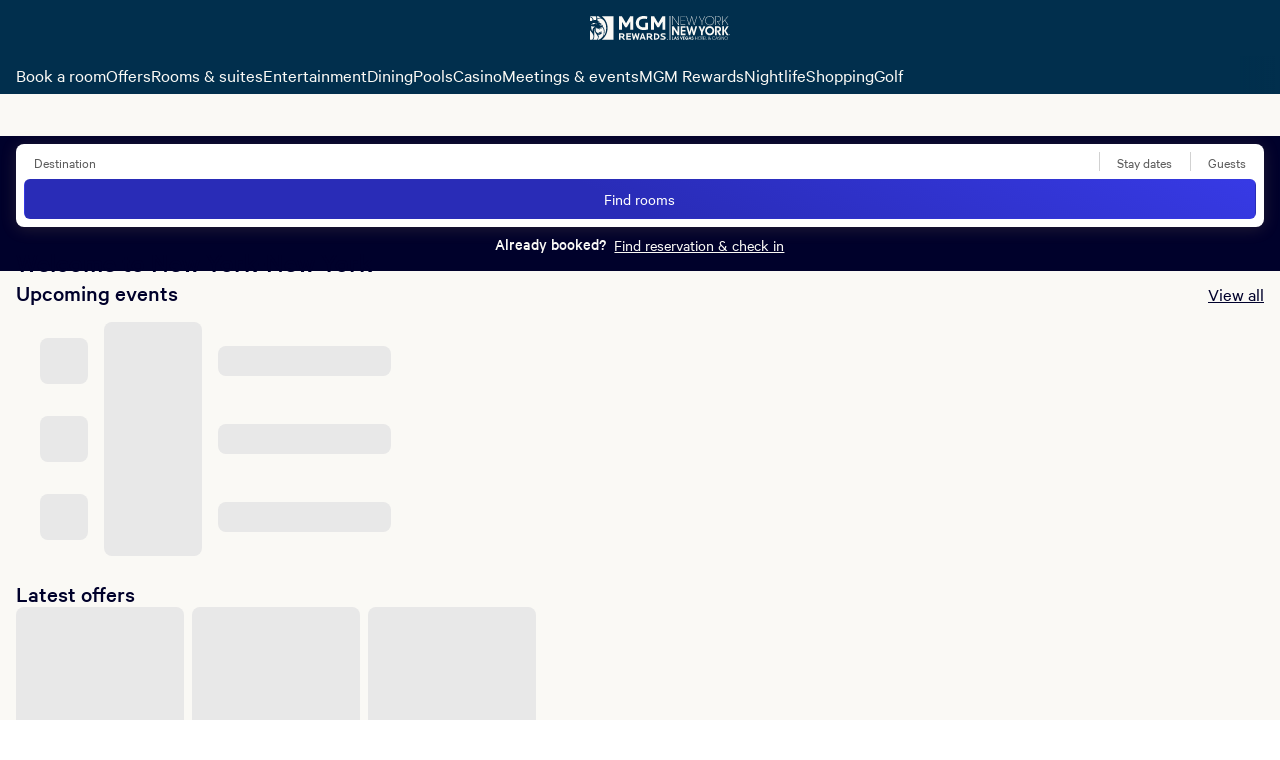

--- FILE ---
content_type: text/html; charset=utf-8
request_url: https://newyorknewyork.mgmresorts.com/en.html?&kbid=34362&m=619&sub=lvdny
body_size: 36137
content:
<!DOCTYPE html><html lang="en"><head><meta charSet="utf-8"/><meta name="viewport" content="width=device-width, initial-scale=1, viewport-fit=cover"/><title>New York-New York Hotel &amp; Casino | Las Vegas Strip</title><meta name="description" content="Join the most exciting action on the Las Vegas Strip at New York-New York, offering stylish accommodations and nonstop thrills. Book direct for best rates."/><meta property="og:locale" content="en_US"/><meta name="format-detection" content="telephone=no, date=no, email=no, address=no"/><meta name="theme-color" content="#012F4D"/><meta property="og:title" content="New York-New York Hotel &amp; Casino | Las Vegas Strip"/><meta property="og:description" content="Join the most exciting action on the Las Vegas Strip at New York-New York, offering stylish accommodations and nonstop thrills. Book direct for best rates."/><link rel="canonical" href="https://newyorknewyork.mgmresorts.com/en.html"/><meta http-equiv="last-modified" content="Mon, 26 Jan 2026 05:24:25 GMT"/><meta name="next-head-count" content="11"/><link rel="preconnect" href="https://thelibrary.mgmresorts.com" crossorigin=""/><script type="text/javascript" src="https://newyorknewyork.mgmresorts.com/assets/5ef58e61404db4dc82566ba3c6fd03ccbbd745dd069"  ></script><script data-testid="adobe-launch" src="//assets.adobedtm.com/ce7ab6763665/1487f23670c6/launch-b6df994c950d.min.js" async=""></script><noscript data-n-css=""></noscript><script defer="" nomodule="" src="https://www.mgmresorts.com/dynamic-builder-assets/_next/static/chunks/polyfills-42372ed130431b0a.js"></script><script defer="" src="https://www.mgmresorts.com/dynamic-builder-assets/_next/static/chunks/3579.8587d5b9538a8c36.js"></script><script defer="" src="https://www.mgmresorts.com/dynamic-builder-assets/_next/static/chunks/3403.2dd8a63dcbe24bc4.js"></script><script defer="" src="https://www.mgmresorts.com/dynamic-builder-assets/_next/static/chunks/1817.f7a807398703ab70.js"></script><script defer="" src="https://www.mgmresorts.com/dynamic-builder-assets/_next/static/chunks/529.113a141b76a9abb9.js"></script><script defer="" src="https://www.mgmresorts.com/dynamic-builder-assets/_next/static/chunks/9848.154acaf9efe0430c.js"></script><script defer="" src="https://www.mgmresorts.com/dynamic-builder-assets/_next/static/chunks/1910.aca17018c0722b05.js"></script><script defer="" src="https://www.mgmresorts.com/dynamic-builder-assets/_next/static/chunks/8075.f8a6f8f94a615964.js"></script><script defer="" src="https://www.mgmresorts.com/dynamic-builder-assets/_next/static/chunks/2003.ae8b0529d452cc68.js"></script><script defer="" src="https://www.mgmresorts.com/dynamic-builder-assets/_next/static/chunks/4875.659d084b2bcefef9.js"></script><script defer="" src="https://www.mgmresorts.com/dynamic-builder-assets/_next/static/chunks/4279.c46e7646b76234c5.js"></script><script src="https://www.mgmresorts.com/dynamic-builder-assets/_next/static/chunks/main-28dde38702e57211.js" defer=""></script><script src="https://www.mgmresorts.com/dynamic-builder-assets/_next/static/chunks/pages/_app-a2d0f4689afc6804.js" defer=""></script><script src="https://www.mgmresorts.com/dynamic-builder-assets/_next/static/chunks/pages/%5BpropertySlug%5D/%5B...pagePathSegments%5D-649c35990b060a06.js" defer=""></script><script src="https://www.mgmresorts.com/dynamic-builder-assets/_next/static/1afc6cc11f824f9ee212716fa49560a2b5afc33e/_buildManifest.js" defer=""></script><script src="https://www.mgmresorts.com/dynamic-builder-assets/_next/static/1afc6cc11f824f9ee212716fa49560a2b5afc33e/_ssgManifest.js" defer=""></script></head><body><div><script data-webpack="web_mfe_shell" src="https://www.mgmresorts.com/shell/_next/static/chunks/remoteEntry.js?1769405065895"></script><script data-webpack="digitalConcierge" src="https://www.mgmresorts.com/digital-concierge-beta/_next/static/chunks/remoteEntry.js?1769405065895"></script></div><div id="__next"><style data-emotion="css-global tcecq8">@font-face{font-family:'Calibre-R';font-weight:100;font-style:normal;font-display:fallback;src:url('https://static.mgmresorts.com/content/dam/MGM/direct/vega/fonts/Calibre-RWeb-Thin.eot?#iefix');src:url('https://static.mgmresorts.com/content/dam/MGM/direct/vega/fonts/Calibre-RWeb-Thin.eot?#iefix') format('eot'),url('https://static.mgmresorts.com/content/dam/MGM/direct/vega/fonts/Calibre-RWeb-Thin.woff2') format('woff2'),url('https://static.mgmresorts.com/content/dam/MGM/direct/vega/fonts/Calibre-RWeb-Thin.woff') format('woff');}@font-face{font-family:'Calibre-R';font-weight:100;font-style:italic;font-display:fallback;src:url('https://static.mgmresorts.com/content/dam/MGM/direct/vega/fonts/Calibre-RWeb-ThinItalic.eot?#iefix');src:url('https://static.mgmresorts.com/content/dam/MGM/direct/vega/fonts/Calibre-RWeb-ThinItalic.eot?#iefix') format('eot'),url('https://static.mgmresorts.com/content/dam/MGM/direct/vega/fonts/Calibre-RWeb-ThinItalic.woff2') format('woff2'),url('https://static.mgmresorts.com/content/dam/MGM/direct/vega/fonts/Calibre-RWeb-ThinItalic.woff') format('woff');}@font-face{font-family:'Calibre-R';font-weight:300;font-style:normal;font-display:fallback;src:url('https://static.mgmresorts.com/content/dam/MGM/direct/vega/fonts/Calibre-RWeb-Light.eot?#iefix');src:url('https://static.mgmresorts.com/content/dam/MGM/direct/vega/fonts/Calibre-RWeb-Light.eot?#iefix') format('eot'),url('https://static.mgmresorts.com/content/dam/MGM/direct/vega/fonts/Calibre-RWeb-Light.woff2') format('woff2'),url('https://static.mgmresorts.com/content/dam/MGM/direct/vega/fonts/Calibre-RWeb-Light.woff') format('woff');}@font-face{font-family:'Calibre-R';font-weight:300;font-style:italic;font-display:fallback;src:url('https://static.mgmresorts.com/content/dam/MGM/direct/vega/fonts/Calibre-RWeb-LightItalic.eot?#iefix');src:url('https://static.mgmresorts.com/content/dam/MGM/direct/vega/fonts/Calibre-RWeb-LightItalic.eot?#iefix') format('eot'),url('https://static.mgmresorts.com/content/dam/MGM/direct/vega/fonts/Calibre-RWeb-LightItalic.woff2') format('woff2'),url('https://static.mgmresorts.com/content/dam/MGM/direct/vega/fonts/Calibre-RWeb-LightItalic.woff') format('woff');}@font-face{font-family:'Calibre-R';font-weight:400;font-style:normal;font-display:fallback;src:url('https://static.mgmresorts.com/content/dam/MGM/direct/vega/fonts/Calibre-RWeb-Regular.eot?#iefix');src:url('https://static.mgmresorts.com/content/dam/MGM/direct/vega/fonts/Calibre-RWeb-Regular.eot?#iefix') format('eot'),url('https://static.mgmresorts.com/content/dam/MGM/direct/vega/fonts/Calibre-RWeb-Regular.woff2') format('woff2'),url('https://static.mgmresorts.com/content/dam/MGM/direct/vega/fonts/Calibre-RWeb-Regular.woff') format('woff');}@font-face{font-family:'Calibre-R';font-weight:400;font-style:italic;font-display:fallback;src:url('https://static.mgmresorts.com/content/dam/MGM/direct/vega/fonts/Calibre-RWeb-RegularItalic.eot?#iefix');src:url('https://static.mgmresorts.com/content/dam/MGM/direct/vega/fonts/Calibre-RWeb-RegularItalic.eot?#iefix') format('eot'),url('https://static.mgmresorts.com/content/dam/MGM/direct/vega/fonts/Calibre-RWeb-RegularItalic.woff2') format('woff2'),url('https://static.mgmresorts.com/content/dam/MGM/direct/vega/fonts/Calibre-RWeb-RegularItalic.woff') format('woff');}@font-face{font-family:'Calibre-R';font-weight:500;font-style:normal;font-display:fallback;src:url('https://static.mgmresorts.com/content/dam/MGM/direct/vega/fonts/Calibre-RWeb-Medium.eot?#iefix');src:url('https://static.mgmresorts.com/content/dam/MGM/direct/vega/fonts/Calibre-RWeb-Medium.eot?#iefix') format('eot'),url('https://static.mgmresorts.com/content/dam/MGM/direct/vega/fonts/Calibre-RWeb-Medium.woff2') format('woff2'),url('https://static.mgmresorts.com/content/dam/MGM/direct/vega/fonts/Calibre-RWeb-Medium.woff') format('woff');}@font-face{font-family:'Calibre-R';font-weight:500;font-style:italic;font-display:fallback;src:url('https://static.mgmresorts.com/content/dam/MGM/direct/vega/fonts/Calibre-RWeb-MediumItalic.eot?#iefix');src:url('https://static.mgmresorts.com/content/dam/MGM/direct/vega/fonts/Calibre-RWeb-MediumItalic.eot?#iefix') format('eot'),url('https://static.mgmresorts.com/content/dam/MGM/direct/vega/fonts/Calibre-RWeb-MediumItalic.woff2') format('woff2'),url('https://static.mgmresorts.com/content/dam/MGM/direct/vega/fonts/Calibre-RWeb-MediumItalic.woff') format('woff');}@font-face{font-family:'Calibre-R';font-weight:600;font-style:normal;font-display:fallback;src:url('https://static.mgmresorts.com/content/dam/MGM/direct/vega/fonts/Calibre-RWeb-Semibold.eot?#iefix');src:url('https://static.mgmresorts.com/content/dam/MGM/direct/vega/fonts/Calibre-RWeb-Semibold.eot?#iefix') format('eot'),url('https://static.mgmresorts.com/content/dam/MGM/direct/vega/fonts/Calibre-RWeb-Semibold.woff2') format('woff2'),url('https://static.mgmresorts.com/content/dam/MGM/direct/vega/fonts/Calibre-RWeb-Semibold.woff') format('woff');}@font-face{font-family:'Calibre-R';font-weight:600;font-style:italic;font-display:fallback;src:url('https://static.mgmresorts.com/content/dam/MGM/direct/vega/fonts/Calibre-RWeb-SemiboldItalic.eot?#iefix');src:url('https://static.mgmresorts.com/content/dam/MGM/direct/vega/fonts/Calibre-RWeb-SemiboldItalic.eot?#iefix') format('eot'),url('https://static.mgmresorts.com/content/dam/MGM/direct/vega/fonts/Calibre-RWeb-SemiboldItalic.woff2') format('woff2'),url('https://static.mgmresorts.com/content/dam/MGM/direct/vega/fonts/Calibre-RWeb-SemiboldItalic.woff') format('woff');}@font-face{font-family:'Calibre-R';font-weight:700;font-style:normal;font-display:fallback;src:url('https://static.mgmresorts.com/content/dam/MGM/direct/vega/fonts/Calibre-RWeb-Bold.eot?#iefix');src:url('https://static.mgmresorts.com/content/dam/MGM/direct/vega/fonts/Calibre-RWeb-Bold.eot?#iefix') format('eot'),url('https://static.mgmresorts.com/content/dam/MGM/direct/vega/fonts/Calibre-RWeb-Bold.woff2') format('woff2'),url('https://static.mgmresorts.com/content/dam/MGM/direct/vega/fonts/Calibre-RWeb-Bold.woff') format('woff');}@font-face{font-family:'Calibre-R';font-weight:700;font-style:italic;font-display:fallback;src:url('https://static.mgmresorts.com/content/dam/MGM/direct/vega/fonts/Calibre-RWeb-BoldItalic.eot?#iefix');src:url('https://static.mgmresorts.com/content/dam/MGM/direct/vega/fonts/Calibre-RWeb-BoldItalic.eot?#iefix') format('eot'),url('https://static.mgmresorts.com/content/dam/MGM/direct/vega/fonts/Calibre-RWeb-BoldItalic.woff2') format('woff2'),url('https://static.mgmresorts.com/content/dam/MGM/direct/vega/fonts/Calibre-RWeb-BoldItalic.woff') format('woff');}@font-face{font-family:'Calibre-R';font-weight:800;font-style:normal;font-display:fallback;src:url('https://static.mgmresorts.com/content/dam/MGM/direct/vega/fonts/Calibre-RWeb-Black.eot?#iefix');src:url('https://static.mgmresorts.com/content/dam/MGM/direct/vega/fonts/Calibre-RWeb-Black.eot?#iefix') format('eot'),url('https://static.mgmresorts.com/content/dam/MGM/direct/vega/fonts/Calibre-RWeb-Black.woff2') format('woff2'),url('https://static.mgmresorts.com/content/dam/MGM/direct/vega/fonts/Calibre-RWeb-Black.woff') format('woff');}@font-face{font-family:'Calibre-R';font-weight:800;font-style:italic;font-display:fallback;src:url('https://static.mgmresorts.com/content/dam/MGM/direct/vega/fonts/Calibre-RWeb-BlackItalic.eot?#iefix');src:url('https://static.mgmresorts.com/content/dam/MGM/direct/vega/fonts/Calibre-RWeb-BlackItalic.eot?#iefix') format('eot'),url('https://static.mgmresorts.com/content/dam/MGM/direct/vega/fonts/Calibre-RWeb-BlackItalic.woff2') format('woff2'),url('https://static.mgmresorts.com/content/dam/MGM/direct/vega/fonts/Calibre-RWeb-BlackItalic.woff') format('woff');}</style><style data-emotion="css-global 1p5174v">*{box-sizing:border-box;}html{-webkit-overflow-scrolling:touch;}body{min-height:100vh;padding:0;margin:0;background-color:#fff;font-family:'Calibre-R',sans-serif;font-size:16px;line-height:1.25em;color:#606060;-webkit-font-smoothing:antialiased;-moz-osx-font-smoothing:grayscale;-webkit-overflow-scrolling:touch;}h1,h2,h3,h4,h5,h6,blockquote{margin:0;}*:focus{outline-offset:0;outline-width:0;}button{border:none;margin:0;padding:0;width:auto;overflow:visible;background:transparent;color:inherit;font:inherit;line-height:normal;-webkit-font-smoothing:inherit;-moz-osx-font-smoothing:inherit;-webkit-appearance:none;}</style><style data-emotion="css-global 1o4770j">html{line-height:1.15;-webkit-text-size-adjust:100%;}body{margin:0;}h1{font-size:2em;margin:0.67em 0;}hr{box-sizing:content-box;height:0;overflow:visible;}pre{font-family:monospace,monospace;font-size:1em;}p,div,textarea,input,span,a,h1,h2,h3,h4,h5,h6,li,label{overflow-wrap:break-word;}a{background-color:transparent;}abbr[title]{border-bottom:none;-webkit-text-decoration:underline;text-decoration:underline;-webkit-text-decoration:underline dotted;text-decoration:underline dotted;}b,strong{font-weight:bolder;}code,kbd,samp{font-family:monospace,monospace;font-size:1em;}small{font-size:80%;}sub,sup{font-size:75%;line-height:0;position:relative;vertical-align:baseline;}sub{bottom:-0.25em;}sup{top:-0.5em;}img{border-style:none;}button,input,optgroup,select,textarea{font-family:inherit;font-size:100%;line-height:1.15;margin:0;}button,input{overflow:visible;}button,select{text-transform:none;}button,[type='button'],[type='reset'],[type='submit']{-webkit-appearance:button;}button::-moz-focus-inner,[type='button']::-moz-focus-inner,[type='reset']::-moz-focus-inner,[type='submit']::-moz-focus-inner{border-style:none;padding:0;}button:-moz-focusring,[type='button']:-moz-focusring,[type='reset']:-moz-focusring,[type='submit']:-moz-focusring{outline:1px dotted ButtonText;}fieldset{padding:0.35em 0.75em 0.625em;}legend{box-sizing:border-box;color:inherit;display:table;max-width:100%;padding:0;white-space:normal;}progress{vertical-align:baseline;}textarea{overflow:auto;}[type='checkbox'],[type='radio']{box-sizing:border-box;padding:0;}[type='number']::-webkit-inner-spin-button,[type='number']::-webkit-outer-spin-button{height:auto;}[type='search']{-webkit-appearance:textfield;outline-offset:-2px;}[type='search']::-webkit-search-decoration{-webkit-appearance:none;}::-webkit-file-upload-button{-webkit-appearance:button;font:inherit;}details{display:block;}summary{display:-webkit-box;display:-webkit-list-item;display:-ms-list-itembox;display:list-item;}template{display:none;}[hidden]{display:none;}</style><style data-emotion="css 1whxq4p">.css-1whxq4p{-webkit-align-items:center;-webkit-box-align:center;-ms-flex-align:center;align-items:center;background:linear-gradient(225deg, #373AE5 0%, #292CB7 50%);border-radius:6px;color:#ffffff;display:-webkit-box;display:-webkit-flex;display:-ms-flexbox;display:flex;font-size:14px;-webkit-box-pack:center;-ms-flex-pack:center;-webkit-justify-content:center;justify-content:center;left:-1000px;line-height:135%;margin:4px;outline:0;overflow:hideen;padding:0 16px;position:absolute;-webkit-text-decoration:none;text-decoration:none;top:0px;}.css-1whxq4p:focus-visible{height:40px;left:0;outline:2px solid #373AE5;outline-offset:2px;position:fixed;width:auto;z-index:1005;}</style><a href="#main" class="css-1whxq4p">Skip to main content</a><style data-emotion="css 1whxq4p">.css-1whxq4p{-webkit-align-items:center;-webkit-box-align:center;-ms-flex-align:center;align-items:center;background:linear-gradient(225deg, #373AE5 0%, #292CB7 50%);border-radius:6px;color:#ffffff;display:-webkit-box;display:-webkit-flex;display:-ms-flexbox;display:flex;font-size:14px;-webkit-box-pack:center;-ms-flex-pack:center;-webkit-justify-content:center;justify-content:center;left:-1000px;line-height:135%;margin:4px;outline:0;overflow:hideen;padding:0 16px;position:absolute;-webkit-text-decoration:none;text-decoration:none;top:0px;}.css-1whxq4p:focus-visible{height:40px;left:0;outline:2px solid #373AE5;outline-offset:2px;position:fixed;width:auto;z-index:1005;}</style><a href="#footer" class="css-1whxq4p">Skip to footer</a><style data-emotion="css ts3ji2">.css-ts3ji2{width:100%;height:120px;background-color:#faf9f5;position:absolute;top:0;left:0;}.css-ts3ji2 nav{max-width:1408px;margin:auto;}@media (max-width: 800px){.css-ts3ji2{height:94px;}}</style><div data-testid="shell-app-header-prerendered" class="css-ts3ji2"><div>
    <style data-emotion="script-build-key yeav4l 1p5174v 1o4770j u0eavw 1pnspi7 8ljrzq 1sg2lsz wyqvlf h507gi 28hgw5 rs8pkz 1ibequ1 c4vh33 1voalzg 1y4ya79 uf1ume 5xlpjo 15trk7a 1gjatz8 78ao81 rhhu12 1higtrz oltvbq 1nz3wt9">
      @font-face{font-family:'Calibre-R';font-weight:100;font-style:normal;font-display:fallback;src:url('https://www.mgmresorts.com/static/fonts/Calibre-RWeb-Thin.eot?#iefix');src:url('https://www.mgmresorts.com/static/fonts/Calibre-RWeb-Thin.eot?#iefix') format('eot'),url('https://www.mgmresorts.com/static/fonts/Calibre-RWeb-Thin.woff2') format('woff2'),url('https://www.mgmresorts.com/static/fonts/Calibre-RWeb-Thin.woff') format('woff');}@font-face{font-family:'Calibre-R';font-weight:100;font-style:italic;font-display:fallback;src:url('https://www.mgmresorts.com/static/fonts/Calibre-RWeb-ThinItalic.eot?#iefix');src:url('https://www.mgmresorts.com/static/fonts/Calibre-RWeb-ThinItalic.eot?#iefix') format('eot'),url('https://www.mgmresorts.com/static/fonts/Calibre-RWeb-ThinItalic.woff2') format('woff2'),url('https://www.mgmresorts.com/static/fonts/Calibre-RWeb-ThinItalic.woff') format('woff');}@font-face{font-family:'Calibre-R';font-weight:300;font-style:normal;font-display:fallback;src:url('https://www.mgmresorts.com/static/fonts/Calibre-RWeb-Light.eot?#iefix');src:url('https://www.mgmresorts.com/static/fonts/Calibre-RWeb-Light.eot?#iefix') format('eot'),url('https://www.mgmresorts.com/static/fonts/Calibre-RWeb-Light.woff2') format('woff2'),url('https://www.mgmresorts.com/static/fonts/Calibre-RWeb-Light.woff') format('woff');}@font-face{font-family:'Calibre-R';font-weight:300;font-style:italic;font-display:fallback;src:url('https://www.mgmresorts.com/static/fonts/Calibre-RWeb-LightItalic.eot?#iefix');src:url('https://www.mgmresorts.com/static/fonts/Calibre-RWeb-LightItalic.eot?#iefix') format('eot'),url('https://www.mgmresorts.com/static/fonts/Calibre-RWeb-LightItalic.woff2') format('woff2'),url('https://www.mgmresorts.com/static/fonts/Calibre-RWeb-LightItalic.woff') format('woff');}@font-face{font-family:'Calibre-R';font-weight:400;font-style:normal;font-display:fallback;src:url('https://www.mgmresorts.com/static/fonts/Calibre-RWeb-Regular.eot?#iefix');src:url('https://www.mgmresorts.com/static/fonts/Calibre-RWeb-Regular.eot?#iefix') format('eot'),url('https://www.mgmresorts.com/static/fonts/Calibre-RWeb-Regular.woff2') format('woff2'),url('https://www.mgmresorts.com/static/fonts/Calibre-RWeb-Regular.woff') format('woff');}@font-face{font-family:'Calibre-R';font-weight:400;font-style:italic;font-display:fallback;src:url('https://www.mgmresorts.com/static/fonts/Calibre-RWeb-RegularItalic.eot?#iefix');src:url('https://www.mgmresorts.com/static/fonts/Calibre-RWeb-RegularItalic.eot?#iefix') format('eot'),url('https://www.mgmresorts.com/static/fonts/Calibre-RWeb-RegularItalic.woff2') format('woff2'),url('https://www.mgmresorts.com/static/fonts/Calibre-RWeb-RegularItalic.woff') format('woff');}@font-face{font-family:'Calibre-R';font-weight:500;font-style:normal;font-display:fallback;src:url('https://www.mgmresorts.com/static/fonts/Calibre-RWeb-Medium.eot?#iefix');src:url('https://www.mgmresorts.com/static/fonts/Calibre-RWeb-Medium.eot?#iefix') format('eot'),url('https://www.mgmresorts.com/static/fonts/Calibre-RWeb-Medium.woff2') format('woff2'),url('https://www.mgmresorts.com/static/fonts/Calibre-RWeb-Medium.woff') format('woff');}@font-face{font-family:'Calibre-R';font-weight:500;font-style:italic;font-display:fallback;src:url('https://www.mgmresorts.com/static/fonts/Calibre-RWeb-MediumItalic.eot?#iefix');src:url('https://www.mgmresorts.com/static/fonts/Calibre-RWeb-MediumItalic.eot?#iefix') format('eot'),url('https://www.mgmresorts.com/static/fonts/Calibre-RWeb-MediumItalic.woff2') format('woff2'),url('https://www.mgmresorts.com/static/fonts/Calibre-RWeb-MediumItalic.woff') format('woff');}@font-face{font-family:'Calibre-R';font-weight:600;font-style:normal;font-display:fallback;src:url('https://www.mgmresorts.com/static/fonts/Calibre-RWeb-Semibold.eot?#iefix');src:url('https://www.mgmresorts.com/static/fonts/Calibre-RWeb-Semibold.eot?#iefix') format('eot'),url('https://www.mgmresorts.com/static/fonts/Calibre-RWeb-Semibold.woff2') format('woff2'),url('https://www.mgmresorts.com/static/fonts/Calibre-RWeb-Semibold.woff') format('woff');}@font-face{font-family:'Calibre-R';font-weight:600;font-style:italic;font-display:fallback;src:url('https://www.mgmresorts.com/static/fonts/Calibre-RWeb-SemiboldItalic.eot?#iefix');src:url('https://www.mgmresorts.com/static/fonts/Calibre-RWeb-SemiboldItalic.eot?#iefix') format('eot'),url('https://www.mgmresorts.com/static/fonts/Calibre-RWeb-SemiboldItalic.woff2') format('woff2'),url('https://www.mgmresorts.com/static/fonts/Calibre-RWeb-SemiboldItalic.woff') format('woff');}@font-face{font-family:'Calibre-R';font-weight:700;font-style:normal;font-display:fallback;src:url('https://www.mgmresorts.com/static/fonts/Calibre-RWeb-Bold.eot?#iefix');src:url('https://www.mgmresorts.com/static/fonts/Calibre-RWeb-Bold.eot?#iefix') format('eot'),url('https://www.mgmresorts.com/static/fonts/Calibre-RWeb-Bold.woff2') format('woff2'),url('https://www.mgmresorts.com/static/fonts/Calibre-RWeb-Bold.woff') format('woff');}@font-face{font-family:'Calibre-R';font-weight:700;font-style:italic;font-display:fallback;src:url('https://www.mgmresorts.com/static/fonts/Calibre-RWeb-BoldItalic.eot?#iefix');src:url('https://www.mgmresorts.com/static/fonts/Calibre-RWeb-BoldItalic.eot?#iefix') format('eot'),url('https://www.mgmresorts.com/static/fonts/Calibre-RWeb-BoldItalic.woff2') format('woff2'),url('https://www.mgmresorts.com/static/fonts/Calibre-RWeb-BoldItalic.woff') format('woff');}@font-face{font-family:'Calibre-R';font-weight:800;font-style:normal;font-display:fallback;src:url('https://www.mgmresorts.com/static/fonts/Calibre-RWeb-Black.eot?#iefix');src:url('https://www.mgmresorts.com/static/fonts/Calibre-RWeb-Black.eot?#iefix') format('eot'),url('https://www.mgmresorts.com/static/fonts/Calibre-RWeb-Black.woff2') format('woff2'),url('https://www.mgmresorts.com/static/fonts/Calibre-RWeb-Black.woff') format('woff');}@font-face{font-family:'Calibre-R';font-weight:800;font-style:italic;font-display:fallback;src:url('https://www.mgmresorts.com/static/fonts/Calibre-RWeb-BlackItalic.eot?#iefix');src:url('https://www.mgmresorts.com/static/fonts/Calibre-RWeb-BlackItalic.eot?#iefix') format('eot'),url('https://www.mgmresorts.com/static/fonts/Calibre-RWeb-BlackItalic.woff2') format('woff2'),url('https://www.mgmresorts.com/static/fonts/Calibre-RWeb-BlackItalic.woff') format('woff');}*{box-sizing:border-box;}html{-webkit-overflow-scrolling:touch;}body{min-height:100vh;padding:0;margin:0;background-color:#fff;font-family:'Calibre-R',sans-serif;font-size:16px;line-height:1.25em;color:#606060;-webkit-font-smoothing:antialiased;-moz-osx-font-smoothing:grayscale;-webkit-overflow-scrolling:touch;}h1,h2,h3,h4,h5,h6,blockquote{margin:0;}*:focus{outline-offset:0;outline-width:0;}button{border:none;margin:0;padding:0;width:auto;overflow:visible;background:transparent;color:inherit;font:inherit;line-height:normal;-webkit-font-smoothing:inherit;-moz-osx-font-smoothing:inherit;-webkit-appearance:none;}html{line-height:1.15;-webkit-text-size-adjust:100%;}body{margin:0;}h1{font-size:2em;margin:0.67em 0;}hr{box-sizing:content-box;height:0;overflow:visible;}pre{font-family:monospace,monospace;font-size:1em;}p,div,textarea,input,span,a,h1,h2,h3,h4,h5,h6,li,label{overflow-wrap:break-word;}a{background-color:transparent;}abbr[title]{border-bottom:none;-webkit-text-decoration:underline;text-decoration:underline;-webkit-text-decoration:underline dotted;text-decoration:underline dotted;}b,strong{font-weight:bolder;}code,kbd,samp{font-family:monospace,monospace;font-size:1em;}small{font-size:80%;}sub,sup{font-size:75%;line-height:0;position:relative;vertical-align:baseline;}sub{bottom:-0.25em;}sup{top:-0.5em;}img{border-style:none;}button,input,optgroup,select,textarea{font-family:inherit;font-size:100%;line-height:1.15;margin:0;}button,input{overflow:visible;}button,select{text-transform:none;}button,[type='button'],[type='reset'],[type='submit']{-webkit-appearance:button;}button::-moz-focus-inner,[type='button']::-moz-focus-inner,[type='reset']::-moz-focus-inner,[type='submit']::-moz-focus-inner{border-style:none;padding:0;}button:-moz-focusring,[type='button']:-moz-focusring,[type='reset']:-moz-focusring,[type='submit']:-moz-focusring{outline:1px dotted ButtonText;}fieldset{padding:0.35em 0.75em 0.625em;}legend{box-sizing:border-box;color:inherit;display:table;max-width:100%;padding:0;white-space:normal;}progress{vertical-align:baseline;}textarea{overflow:auto;}[type='checkbox'],[type='radio']{box-sizing:border-box;padding:0;}[type='number']::-webkit-inner-spin-button,[type='number']::-webkit-outer-spin-button{height:auto;}[type='search']{-webkit-appearance:textfield;outline-offset:-2px;}[type='search']::-webkit-search-decoration{-webkit-appearance:none;}::-webkit-file-upload-button{-webkit-appearance:button;font:inherit;}details{display:block;}summary{display:-webkit-box;display:-webkit-list-item;display:-ms-list-itembox;display:list-item;}template{display:none;}[hidden]{display:none;}.script-build-key-u0eavw{display:-webkit-box;display:-webkit-flex;display:-ms-flexbox;display:flex;background-color:#012F4D;top:0;position:fixed;-webkit-flex-direction:column;-ms-flex-direction:column;flex-direction:column;width:100%;z-index:2;}.script-build-key-1pnspi7{-webkit-align-content:center;-ms-flex-line-pack:center;align-content:center;-webkit-align-items:center;-webkit-box-align:center;-ms-flex-align:center;align-items:center;display:-webkit-box;display:-webkit-flex;display:-ms-flexbox;display:flex;font-family:Calibre-R;font-weight:400;-webkit-flex-direction:column;-ms-flex-direction:column;flex-direction:column;-webkit-box-pack:justify;-webkit-justify-content:space-between;justify-content:space-between;left:0px;letter-spacing:0em;line-height:1.5rem;-webkit-text-decoration:none;text-decoration:none;width:100%;height:100%;background-color:#012F4D;}.script-build-key-8ljrzq{display:-webkit-box;display:-webkit-flex;display:-ms-flexbox;display:flex;-webkit-align-items:center;-webkit-box-align:center;-ms-flex-align:center;align-items:center;-webkit-box-pack:justify;-webkit-justify-content:space-between;justify-content:space-between;-webkit-align-content:center;-ms-flex-line-pack:center;align-content:center;max-height:56px;padding:16px;width:100%;height:100%;}.script-build-key-1sg2lsz{display:-webkit-box;display:-webkit-flex;display:-ms-flexbox;display:flex;-webkit-align-items:center;-webkit-box-align:center;-ms-flex-align:center;align-items:center;}.script-build-key-wyqvlf{z-index:2;}.script-build-key-h507gi{cursor:pointer;display:-webkit-box;display:-webkit-flex;display:-ms-flexbox;display:flex;-webkit-align-items:center;-webkit-box-align:center;-ms-flex-align:center;align-items:center;border-style:solid;border-width:1px;height:40px;width:auto;border-radius:6px;padding-left:16px;padding-right:16px;font-family:Calibre-R;font-weight:400;line-height:100%;font-size:14px;-webkit-text-decoration:none;text-decoration:none;border:1px solid transparent;height:40px;width:40px;border-radius:50%;-webkit-box-pack:center;-ms-flex-pack:center;-webkit-justify-content:center;justify-content:center;padding:0;border:none;padding:0;height:100%;background:none!important;}.script-build-key-h507gi svg{margin-right:0px;width:20px;height:20px;}.script-build-key-h507gi svg{width:24px;height:24px;}.script-build-key-h507gi svg >path{fill:#00012b;}.script-build-key-h507gi:not([disabled]):hover{background:rgba(0, 1, 43, 0.1);}.script-build-key-h507gi:not([disabled]):hover svg>path{fill:#00012b;}.script-build-key-h507gi:not([disabled]):active{background:rgba(0, 1, 43, 0.2);}.script-build-key-h507gi:not([disabled]):active svg>path{fill:#00012b;}.script-build-key-h507gi:focus-visible{border-radius:4px;outline:1.5px solid #292cb7;}.script-build-key-h507gi[disabled]{cursor:not-allowed;}.script-build-key-h507gi[disabled] svg>path{fill:#a2a2a2;}.script-build-key-h507gi:focus-visible{outline-offset:2px;outline:#7a7cee solid 1.5px;}.script-build-key-h507gi:focus:not(:focus-visible){outline:none;}.script-build-key-h507gi svg{height:24px;width:24px;margin:0;}.script-build-key-h507gi svg path{fill:#ffffff;}.script-build-key-28hgw5 #desktop-mobile-menu-canvas{background-color:#faf9f5;}.script-build-key-28hgw5 #desktop-mobile-menu-background{background-color:rgba(0, 0, 0, 0.6);}.script-build-key-rs8pkz{height:100%;position:absolute;width:100%;}.script-build-key-1ibequ1{height:100%;position:fixed;width:306px;}@media (min-width: 375px){.script-build-key-1ibequ1{width:320px;}}.script-build-key-c4vh33{left:310px;position:fixed;top:8px;}@media (min-width: 375px){.script-build-key-c4vh33{left:330px;}}.script-build-key-1voalzg{cursor:pointer;display:-webkit-box;display:-webkit-flex;display:-ms-flexbox;display:flex;-webkit-align-items:center;-webkit-box-align:center;-ms-flex-align:center;align-items:center;border-style:solid;border-width:1px;height:40px;width:auto;border-radius:6px;padding-left:16px;padding-right:16px;font-family:Calibre-R;font-weight:400;line-height:100%;font-size:14px;-webkit-text-decoration:none;text-decoration:none;border:1px solid transparent;height:40px;width:40px;border-radius:50%;-webkit-box-pack:center;-ms-flex-pack:center;-webkit-justify-content:center;justify-content:center;padding:0;color:#ffffff;}.script-build-key-1voalzg svg{margin-right:0px;width:20px;height:20px;}.script-build-key-1voalzg svg{width:24px;height:24px;}.script-build-key-1voalzg svg >path{fill:#f6eddd;}.script-build-key-1voalzg:not([disabled]):hover{background:#19193d;}.script-build-key-1voalzg:not([disabled]):hover svg>path{fill:#f6eddd;}.script-build-key-1voalzg:not([disabled]):active{background:#31304e;}.script-build-key-1voalzg:not([disabled]):active svg>path{fill:#f6eddd;}.script-build-key-1voalzg:focus-visible{border-radius:4px;outline:1.5px solid #7a7cee;}.script-build-key-1voalzg[disabled]{cursor:not-allowed;}.script-build-key-1voalzg[disabled] svg>path{fill:#a2a2a2;}.script-build-key-1y4ya79{overflow:auto;height:100%;}.script-build-key-uf1ume{display:-webkit-box;display:-webkit-flex;display:-ms-flexbox;display:flex;-webkit-box-pack:justify;-webkit-justify-content:space-between;justify-content:space-between;}.script-build-key-5xlpjo{overflow:-moz-scrollbars-none;-ms-overflow-style:none;-webkit-box-flex:1;-webkit-flex-grow:1;-ms-flex-positive:1;flex-grow:1;}.script-build-key-5xlpjo::-webkit-scrollbar{width:0;}.script-build-key-15trk7a{display:-webkit-box;display:-webkit-flex;display:-ms-flexbox;display:flex;-webkit-flex-direction:row;-ms-flex-direction:row;flex-direction:row;-webkit-box-pack:center;-ms-flex-pack:center;-webkit-justify-content:center;justify-content:center;-webkit-align-items:center;-webkit-box-align:center;-ms-flex-align:center;align-items:center;gap:16px;height:24px;}.script-build-key-1gjatz8{cursor:pointer;display:-webkit-inline-box;display:-webkit-inline-flex;display:-ms-inline-flexbox;display:inline-flex;-webkit-align-items:center;-webkit-box-align:center;-ms-flex-align:center;align-items:center;border-style:solid;border-width:1px;height:40px;width:auto;border-radius:6px;padding-left:16px;padding-right:16px;font-family:Calibre-R;font-weight:400;line-height:100%;font-size:14px;-webkit-text-decoration:none;text-decoration:none;background:#00000000;color:#f6eddd;border-color:#00000000;display:-webkit-box;display:-webkit-flex;display:-ms-flexbox;display:flex;-webkit-flex-direction:row;-ms-flex-direction:row;flex-direction:row;-webkit-box-pack:center;-ms-flex-pack:center;-webkit-justify-content:center;justify-content:center;-webkit-align-items:center;-webkit-box-align:center;-ms-flex-align:center;align-items:center;gap:16px;height:100%;cursor:pointer;padding:0;width:auto;}.script-build-key-1gjatz8 svg{margin-right:8px;width:20px;height:20px;}.script-build-key-1gjatz8 svg>path{fill:#f6eddd;}.script-build-key-1gjatz8:not([disabled]):hover{background:#0e0f59;color:#f6eddd;border-color:#00000000;}.script-build-key-1gjatz8:not([disabled]):hover svg>path{fill:#f6eddd;}.script-build-key-1gjatz8:not([disabled]):active{background:#1b1d88;color:#f6eddd;border-color:#00000000;}.script-build-key-1gjatz8:not([disabled]):active svg>path{fill:#f6eddd;}.script-build-key-1gjatz8:focus-visible{outline-offset:2px;outline-style:solid;outline-width:1.5px;outline-color:#7a7cee;border-radius:undefinedpx;}.script-build-key-1gjatz8[disabled]{cursor:not-allowed;background:#00000000;color:#747474;border-color:#00000000;}.script-build-key-1gjatz8[disabled] svg>path{fill:#747474;}.script-build-key-1gjatz8[data-selected="true"]{color:#f6eddd;font-weight:500;}.script-build-key-1gjatz8:not([disabled]):active,.script-build-key-1gjatz8:not([disabled]):hover{background:transparent;}.script-build-key-78ao81{height:24px!important;max-height:24px;object-fit:contain;width:auto;}.script-build-key-rhhu12{border:1px solid rgba(255, 255, 255, 0.4);height:24px;width:0;}.script-build-key-1higtrz{position:relative;width:100%;}.script-build-key-1higtrz::after{content:'';position:absolute;right:0;bottom:0;width:40px;background:-webkit-linear-gradient(to right, rgba(255, 255, 255, 0), #012F4D);background:-moz-linear-gradient(to right, rgba(255, 255, 255, 0), #012F4D);background:linear-gradient(to right, rgba(255, 255, 255, 0), #012F4D);z-index:1;height:38px;overflow:hidden;pointer-events:none;}.script-build-key-oltvbq{display:-webkit-box;display:-webkit-flex;display:-ms-flexbox;display:flex;-webkit-flex-direction:row;-ms-flex-direction:row;flex-direction:row;-webkit-column-gap:24px;column-gap:24px;overflow-x:auto;width:100%;padding:8px 16px 8px 16px;font-weight:Regular;font-size:16px;scrollbar-width:none;padding-bottom:8px;}.script-build-key-oltvbq::-webkit-scrollbar{display:none;}.script-build-key-1nz3wt9{display:-webkit-inline-box;display:-webkit-inline-flex;display:-ms-inline-flexbox;display:inline-flex;-webkit-align-items:center;-webkit-box-align:center;-ms-flex-align:center;align-items:center;padding:4px 0px;color:#f6eddd;font-family:Calibre-R;font-weight:400;line-height:100%;font-size:16px;-webkit-text-decoration:underline;text-decoration:underline;outline-offset:0px;outline:transparent solid 1.5px;display:-webkit-box;display:-webkit-flex;display:-ms-flexbox;display:flex;white-space:nowrap;font-style:normal;font-weight:400;text-align:center;color:#faf9f5!important;-webkit-text-decoration:none!important;text-decoration:none!important;height:22px;-webkit-align-items:center;-webkit-box-align:center;-ms-flex-align:center;align-items:center;}.script-build-key-1nz3wt9 svg{margin:0 4px;-webkit-flex-shrink:0;-ms-flex-negative:0;flex-shrink:0;width:20px;height:20px;}.script-build-key-1nz3wt9 svg path{fill:#f6eddd;}.script-build-key-1nz3wt9[disabled]{cursor:not-allowed;}.script-build-key-1nz3wt9:focus-visible{border-radius:6px;font-family:Calibre-R;font-weight:400;line-height:100%;font-size:16px;-webkit-text-decoration:underline;text-decoration:underline;outline:#7a7cee solid 1.5px;}.script-build-key-1nz3wt9:hover,.script-build-key-1nz3wt9:active{color:#f6eddd;font-family:Calibre-R;font-weight:400;line-height:100%;font-size:16px;-webkit-text-decoration:underline;text-decoration:underline;cursor:pointer;}.script-build-key-1nz3wt9:hover svg>path,.script-build-key-1nz3wt9:active svg>path{fill:#f6eddd;}.script-build-key-1nz3wt9[disabled]{cursor:not-allowed;}
    </style>
    <div class="script-build-key-u0eavw" data-testid="shell-app-header"><div class="script-build-key-1pnspi7" data-testid="Vega/GlobalNavMobile"><header class="script-build-key-8ljrzq"><div class="script-build-key-1sg2lsz"><div class="script-build-key-wyqvlf"><button data-testid="Vega/TriggerButton" variant="icon" aria-label="Menu" data-selected="false" class="script-build-key-h507gi" data-vega="2.5.12"></button><div id="desktop-mobile-menu" style="bottom:0;left:0;position:fixed;right:0;top:0;visibility:hidden;z-index:100000" class="script-build-key-28hgw5"><div id="desktop-mobile-menu-background" role="presentation" class="script-build-key-rs8pkz" style="opacity:0"></div><div id="desktop-mobile-menu-canvas" aria-modal="true" role="dialog" class="script-build-key-1ibequ1" style="transform:translateX(-100%) translateZ(0)"><div id="desktop-mobile-menu-close" class="script-build-key-c4vh33"><button data-testid="button" variant="icon" aria-label="Close" data-selected="false" class="script-build-key-1voalzg" data-vega="2.5.12"><div style="height:24px;position:relative;width:24px" aria-hidden="true" data-testid="hamburger-to-x-icon"><div style="background-color:white;height:1px;left:3px;position:absolute;top:4px;transform-origin:right;width:calc(100% - 6px)"></div><div style="background-color:white;height:1px;left:3px;position:absolute;top:11.5px;transform-origin:center;width:calc(100% - 6px)"></div><div style="background-color:white;height:1px;left:3px;position:absolute;top:19px;transform-origin:left;width:calc(100% - 6px)"></div><div style="background-color:white;height:1px;left:3px;position:absolute;top:11.5px;transform-origin:center;width:calc(100% - 6px)"></div></div></button></div><div id="desktop-mobile-menu-content" class="script-build-key-1y4ya79"><div class="script-build-key-uf1ume"></div><div data-testid="SideBar-children" class="script-build-key-5xlpjo"></div></div></div></div></div></div><div data-testid="nav-logo" class="script-build-key-15trk7a"><a data-testid="button" href="https://www.mgmresorts.com" variant="tertiary" aria-label="MGM Rewards Home" data-selected="false" class="script-build-key-1gjatz8" data-vega="2.5.12"><img alt="MGM Rewards Home" height="100%" src="https://images.contentstack.io/v3/assets/bltc6ce635bc4868eb2/blt778375ced579c397/64ac6f3ea80c2537e7c8ead8/logo-mgm-rewards-inverted.svg" width="100%" data-testid="nav-logo-mgm-logo" class="script-build-key-78ao81"/></a><div class="script-build-key-rhhu12"></div><a data-testid="button" href="https://newyorknewyork.mgmresorts.com/en.html" variant="tertiary" aria-label="New York-New York Hotel &amp; Casino Home" data-selected="false" class="script-build-key-1gjatz8" data-vega="2.5.12"><img alt="New York-New York Hotel &amp; Casino Home" height="100%" src="https://images.contentstack.io/v3/assets/bltc6ce635bc4868eb2/bltd690fabe141fefb6/650d4d09a5f15d5043fc58f2/logo-new-york-new-york-default-inverted.svg" width="100%" class="script-build-key-78ao81"/></a></div><div class="script-build-key-1sg2lsz"></div></header><div class="script-build-key-1higtrz"><nav data-testid="Vega/GlobalNavMobileNav" class="script-build-key-oltvbq"><a data-testid="text-link" href="https://newyorknewyork.mgmresorts.com/redirect/bookaroom" target="_self" name="Book a room" class="script-build-key-1nz3wt9" data-vega="2.5.12">Book a room</a><a data-testid="text-link" href="https://newyorknewyork.mgmresorts.com/offers/" target="_self" name="Offers" class="script-build-key-1nz3wt9" data-vega="2.5.12">Offers</a><a data-testid="text-link" href="https://newyorknewyork.mgmresorts.com/en/hotel.html" target="_self" name="Rooms &amp; suites" class="script-build-key-1nz3wt9" data-vega="2.5.12">Rooms &amp; suites</a><a data-testid="text-link" href="https://newyorknewyork.mgmresorts.com/en/entertainment.html" target="_self" name="Entertainment" class="script-build-key-1nz3wt9" data-vega="2.5.12">Entertainment</a><a data-testid="text-link" href="https://newyorknewyork.mgmresorts.com/en/restaurants.html" target="_self" name="Dining" class="script-build-key-1nz3wt9" data-vega="2.5.12">Dining</a><a data-testid="text-link" href="https://newyorknewyork.mgmresorts.com/en/amenities/pool.html" target="_self" name="Pools" class="script-build-key-1nz3wt9" data-vega="2.5.12">Pools</a><a data-testid="text-link" href="https://newyorknewyork.mgmresorts.com/en/casino.html" target="_self" name="Casino" class="script-build-key-1nz3wt9" data-vega="2.5.12">Casino</a><a data-testid="text-link" href="/en/meetings-groups.html" target="_self" name="Meetings &amp; events" class="script-build-key-1nz3wt9" data-vega="2.5.12">Meetings &amp; events</a><a data-testid="text-link" href="https://www.mgmresorts.com/en/mgm-rewards.html" target="_blank" name="MGM Rewards" class="script-build-key-1nz3wt9" data-vega="2.5.12">MGM Rewards</a><a data-testid="text-link" href="/en/nightlife.html" target="_blank" name="Nightlife" class="script-build-key-1nz3wt9" data-vega="2.5.12">Nightlife</a><a data-testid="text-link" href="/en/amenities/shopping.html" target="_blank" name="Shopping" class="script-build-key-1nz3wt9" data-vega="2.5.12">Shopping</a><a data-testid="text-link" href="/en/amenities/golf.html" target="_blank" name="Golf" class="script-build-key-1nz3wt9" data-vega="2.5.12">Golf</a></nav></div></div></div>
  </div></div><style data-emotion="css 41k3we">.css-41k3we{width:100%;height:120px;background-color:#012F4D;}@media (max-width: 800px){.css-41k3we{height:94px;}}</style><div class="css-41k3we"></div><style data-emotion="css 2o74yt">.css-2o74yt{width:100%;background-color:#faf9f5;display:-webkit-box;display:-webkit-flex;display:-ms-flexbox;display:flex;-webkit-flex-direction:column;-ms-flex-direction:column;flex-direction:column;-webkit-align-items:center;-webkit-box-align:center;-ms-flex-align:center;align-items:center;padding-left:16px;padding-right:16px;padding-top:0;padding-bottom:40px;position:relative;}.css-2o74yt ul,.css-2o74yt ol{list-style:initial;}@media (max-width: 1024px){.css-2o74yt{padding-top:0;padding-bottom:48px;}}</style><main id="main" class="css-2o74yt"><style data-emotion="css peqmh">.css-peqmh{width:100%;display:-webkit-box;display:-webkit-flex;display:-ms-flexbox;display:flex;-webkit-flex-direction:column;-ms-flex-direction:column;flex-direction:column;-webkit-align-items:center;-webkit-box-align:center;-ms-flex-align:center;align-items:center;max-width:1408px;min-height:calc(100vh - 120px);margin:40px auto 0;padding:0;gap:40px;}@media (max-width: 1024px){.css-peqmh{gap:24px;margin:24px auto 0;}}</style><div id="dynamic-renderer" data-testid="dynamic-renderer" class="css-peqmh"><style data-emotion="css 1lgfu76">.css-1lgfu76{width:calc(100vw - 0px);max-width:calc(100vw - 0px);margin-top:-24px;}</style><div class="css-1lgfu76"><style data-emotion="css 1xm32e0">.css-1xm32e0{position:relative;width:100%;}</style><section data-testid="homepage-booking-module-wrapper" class="css-1xm32e0"><style data-emotion="css ocf6nw">.css-ocf6nw{background-color:#00012B;padding:1rem 1rem;padding-top:0.5rem;}</style><div class="css-ocf6nw"><style data-emotion="css td7hym">.css-td7hym{display:grid;grid-template-columns:repeat(12, 1fr);-webkit-column-gap:1rem;column-gap:1rem;max-width:1408px;margin:0 auto;gap:8px;-webkit-align-items:center;-webkit-box-align:center;-ms-flex-align:center;align-items:center;}</style><div data-testid="homepage-booking-module-grid-container" class="css-td7hym"><style data-emotion="css 17tw6pb">.css-17tw6pb{width:100%;-webkit-flex:1;-ms-flex:1;flex:1;position:relative;border-radius:0.5rem;background:#ffffff;display:-webkit-box;display:-webkit-flex;display:-ms-flexbox;display:flex;-webkit-align-items:stretch;-webkit-box-align:stretch;-ms-flex-align:stretch;align-items:stretch;-webkit-flex-direction:row;-ms-flex-direction:row;flex-direction:row;box-shadow:0px 2px 16px 0px rgba(177, 150, 97, 0.2);width:100%;grid-column:2/12;max-height:unset;grid-column:1/13;display:grid;grid-template-columns:auto repeat(4, min-content);grid-template-rows:repeat(2, auto);grid-column-gap:0px;grid-row-gap:0px;grid-template-areas:'destination divider-1 date divider-2 guest' 'cta cta cta cta cta';}</style><div data-testid="homepage-booking-module" class="css-17tw6pb"><style data-emotion="css bj4s1v">.css-bj4s1v{position:relative;max-height:3.5rem;padding:0.5rem 1rem;-webkit-flex:1;-ms-flex:1;flex:1;grid-area:destination;grid-column-gap:0px;grid-row-gap:0px;cursor:pointer;border-radius:0.5rem;border:1.5px solid transparent;display:-webkit-box;display:-webkit-flex;display:-ms-flexbox;display:flex;-webkit-box-pack:justify;-webkit-justify-content:space-between;justify-content:space-between;max-width:100%;overflow:hidden;}.css-bj4s1v:hover{background-color:#f4f3fc;}.css-bj4s1v:active label{color:#292cb7;}.css-bj4s1v:focus,.css-bj4s1v:focus-visible{outline:1.5px solid #292cb7;outline-offset:-3px;}.css-bj4s1v:focus label,.css-bj4s1v:focus-visible label{color:#292cb7;}</style><button class="booking-module-field css-bj4s1v" name="Destination" gridareaname="destination" data-testid="homepage-booking-module-destination-selector-button"><style data-emotion="css 198140c">.css-198140c{display:-webkit-box;display:-webkit-flex;display:-ms-flexbox;display:flex;-webkit-flex-direction:column;-ms-flex-direction:column;flex-direction:column;-webkit-align-items:flex-start;-webkit-box-align:flex-start;-ms-flex-align:flex-start;align-items:flex-start;color:#5d5d5d;line-height:135%;white-space:nowrap;overflow:hidden;margin-bottom:0!important;}</style><style data-emotion="css 1oro2at">.css-1oro2at{font-family:Calibre-R;font-weight:400;line-height:100%;font-size:12px;margin:0px;display:-webkit-box;display:-webkit-flex;display:-ms-flexbox;display:flex;-webkit-flex-direction:column;-ms-flex-direction:column;flex-direction:column;-webkit-align-items:flex-start;-webkit-box-align:flex-start;-ms-flex-align:flex-start;align-items:flex-start;color:#5d5d5d;line-height:135%;white-space:nowrap;overflow:hidden;margin-bottom:0!important;}</style><p data-testid="typography" class="css-1oro2at" data-vega="2.9.8">Destination</p></button><style data-emotion="css i2bhyk">.css-i2bhyk{width:1px;background:#d1d1d1;grid-area:divider-1;max-height:40px;margin:0.5rem 0px;}</style><div gridareaname="divider-1" class="css-i2bhyk"></div><style data-emotion="css 19hkilh">.css-19hkilh{position:relative;-webkit-flex:1;-ms-flex:1;flex:1;grid-area:'date';display:-webkit-box;display:-webkit-flex;display:-ms-flexbox;display:flex;justify-items:stretch;}</style><div class="css-19hkilh"><style data-emotion="css 13xf3zp">.css-13xf3zp{position:relative;max-height:3.5rem;padding:0.5rem 1rem;-webkit-flex:1;-ms-flex:1;flex:1;grid-area:date;grid-column-gap:0px;grid-row-gap:0px;cursor:pointer;border-radius:0.5rem;border:1.5px solid transparent;display:-webkit-box;display:-webkit-flex;display:-ms-flexbox;display:flex;-webkit-box-pack:justify;-webkit-justify-content:space-between;justify-content:space-between;max-width:100%;overflow:hidden;}.css-13xf3zp:hover{background-color:#f4f3fc;}.css-13xf3zp:active label{color:#292cb7;}.css-13xf3zp:focus,.css-13xf3zp:focus-visible{outline:1.5px solid #292cb7;outline-offset:-3px;}.css-13xf3zp:focus label,.css-13xf3zp:focus-visible label{color:#292cb7;}</style><button class="booking-module-field css-13xf3zp" name="Stay dates" gridareaname="date" data-testid="homepage-booking-module-date-selector-button"><style data-emotion="css 1wmju0t">.css-1wmju0t{display:-webkit-box;display:-webkit-flex;display:-ms-flexbox;display:flex;-webkit-flex-direction:column;-ms-flex-direction:column;flex-direction:column;-webkit-align-items:flex-start;-webkit-box-align:flex-start;-ms-flex-align:flex-start;align-items:flex-start;color:#5d5d5d;line-height:135%;white-space:nowrap;}</style><style data-emotion="css 1pjyhbn">.css-1pjyhbn{font-family:Calibre-R;font-weight:400;line-height:100%;font-size:12px;margin:0px;display:-webkit-box;display:-webkit-flex;display:-ms-flexbox;display:flex;-webkit-flex-direction:column;-ms-flex-direction:column;flex-direction:column;-webkit-align-items:flex-start;-webkit-box-align:flex-start;-ms-flex-align:flex-start;align-items:flex-start;color:#5d5d5d;line-height:135%;white-space:nowrap;}</style><p data-testid="typography" class="css-1pjyhbn" data-vega="2.9.8">Stay dates</p></button></div><style data-emotion="css 191hs9s">.css-191hs9s{width:1px;background:#d1d1d1;grid-area:divider-2;max-height:40px;margin:0.5rem 0px;}</style><div gridareaname="divider-2" class="css-191hs9s"></div><style data-emotion="css 1gcvobp">.css-1gcvobp{position:relative;grid-area:'guest';}</style><div class="css-1gcvobp"><style data-emotion="css 1jrp3lv">.css-1jrp3lv{max-width:112px;}</style><div class="css-1jrp3lv"><style data-emotion="css koctm1">.css-koctm1{position:relative;max-height:3.5rem;padding:0.5rem 1rem;-webkit-flex:1;-ms-flex:1;flex:1;grid-area:guest;grid-column-gap:0px;grid-row-gap:0px;cursor:pointer;border-radius:0.5rem;border:1.5px solid transparent;display:-webkit-box;display:-webkit-flex;display:-ms-flexbox;display:flex;-webkit-box-pack:justify;-webkit-justify-content:space-between;justify-content:space-between;max-width:100%;overflow:hidden;}.css-koctm1:hover{background-color:#f4f3fc;}.css-koctm1:active label{color:#292cb7;}.css-koctm1:focus,.css-koctm1:focus-visible{outline:1.5px solid #292cb7;outline-offset:-3px;}.css-koctm1:focus label,.css-koctm1:focus-visible label{color:#292cb7;}</style><button class="booking-module-field css-koctm1" name="Guests" gridareaname="guest" data-testid="homepage-booking-module-guest-selector-button"><p data-testid="typography" class="css-1pjyhbn" data-vega="2.9.8">Guests</p></button></div></div><style data-emotion="css 1syufuj">.css-1syufuj{margin:0.5rem;-webkit-align-self:flex-end;-ms-flex-item-align:flex-end;align-self:flex-end;white-space:nowrap;grid-area:cta;margin-top:0px;-webkit-box-pack:center;-ms-flex-pack:center;-webkit-justify-content:center;justify-content:center;margin-top:0px;-webkit-box-pack:center;-ms-flex-pack:center;-webkit-justify-content:center;justify-content:center;}</style><style data-emotion="css 10iazh3">.css-10iazh3{cursor:pointer;display:-webkit-box;display:-webkit-flex;display:-ms-flexbox;display:flex;-webkit-align-items:center;-webkit-box-align:center;-ms-flex-align:center;align-items:center;border-style:solid;border-width:1px;height:40px;width:auto;border-radius:6px;padding-left:16px;padding-right:16px;font-family:Calibre-R;font-weight:400;line-height:100%;font-size:14px;-webkit-text-decoration:none;text-decoration:none;background:linear-gradient(206deg, #373ae5 0%, #292cb7 52.08%);color:#ffffff;border-color:#00000000;margin:0.5rem;-webkit-align-self:flex-end;-ms-flex-item-align:flex-end;align-self:flex-end;white-space:nowrap;grid-area:cta;margin-top:0px;-webkit-box-pack:center;-ms-flex-pack:center;-webkit-justify-content:center;justify-content:center;margin-top:0px;-webkit-box-pack:center;-ms-flex-pack:center;-webkit-justify-content:center;justify-content:center;}.css-10iazh3 svg{margin-right:8px;width:20px;height:20px;}.css-10iazh3 svg>path{fill:#ffffff;}.css-10iazh3:not([disabled]):hover{background:#373ae5;color:#ffffff;border-color:#00000000;}.css-10iazh3:not([disabled]):hover svg>path{fill:#ffffff;}.css-10iazh3:not([disabled]):active{background:#1b1d88;color:#ffffff;border-color:#00000000;}.css-10iazh3:not([disabled]):active svg>path{fill:#ffffff;}.css-10iazh3:focus-visible{outline-offset:2px;outline-style:solid;outline-width:1.5px;outline-color:#292cb7;}.css-10iazh3[disabled]{cursor:not-allowed;background:#747474;color:#ffffff;border-color:#00000000;}.css-10iazh3[disabled] svg>path{fill:#ffffff;}</style><button data-testid="homepage-booking-module-cta" variant="primary" data-selected="false" class="css-10iazh3" data-vega="2.9.8">Find rooms</button></div><style data-emotion="css 1gf1nln">.css-1gf1nln{position:relative;display:-webkit-box;display:-webkit-flex;display:-ms-flexbox;display:flex;-webkit-flex-direction:row;-ms-flex-direction:row;flex-direction:row;width:100%;-webkit-box-pack:center;-ms-flex-pack:center;-webkit-justify-content:center;justify-content:center;grid-column:1/13;}</style><div data-testid="homepage-booking-module-reservation-status-check-in" class="css-1gf1nln"><style data-emotion="css izudm9">.css-izudm9{color:#faf9f5;}</style><style data-emotion="css 1cb86jp">.css-1cb86jp{font-family:Calibre-R;font-weight:500;line-height:135%;font-size:14px;margin:0px;color:#faf9f5;}</style><p data-testid="typography" class="css-1cb86jp" data-vega="2.9.8">Already booked?<!-- -->  </p><style data-emotion="css 1j3qku7">.css-1j3qku7{color:#faf9f5;font-size:14px;-webkit-text-decoration:underline;text-decoration:underline;}.css-1j3qku7:focus,.css-1j3qku7:focus-visible{outline:2px solid #7a7cee;}</style><a href="/reservation/find" data-testid="homepage-booking-module-cta-link" target="_blank" class="css-1j3qku7">Find reservation &amp; check in</a></div></div></div></section></div><style data-emotion="css f4jab9">.css-f4jab9{width:calc(100vw - 0px);margin-top:-24px;}</style><div class="css-f4jab9"><style data-emotion="css 12b3fjb">.css-12b3fjb{position:relative;cursor:pointer;width:100%;height:100%;aspect-ratio:2/1;max-height:calc((1 / 2) * 1440px);}@media screen and (max-width: 640px){.css-12b3fjb{max-height:calc((3 / 4) * 1440px);aspect-ratio:4/3;}}.css-12b3fjb:hover .controls{margin-bottom:0;}.css-12b3fjb:hover .video-content{opacity:1;}.css-12b3fjb:hover .video-footer-container{background-image:linear-gradient(
      180deg,
      rgba(46, 46, 46, 0) 4.94%,
      rgba(0, 0, 0, 0.25) 22.1%,
      rgba(0, 0, 0, 0.65) 77.19%,
      rgba(0, 0, 0, 0.75) 99.87%
    );}</style><div data-testid="discovery-hero-media-player" class="css-12b3fjb"><style data-emotion="css totkh4">.css-totkh4{position:absolute;width:0;opacity:0;z-index:-9999;top:16px;left:16px;padding:12px;background:rgba(0, 0, 0, 0.75);border-radius:8px;}.css-totkh4>div{vertical-align:middle;}.css-totkh4:focus-within{width:auto;opacity:1;z-index:9999;}</style><div class="css-totkh4"><style data-emotion="css x87s39">.css-x87s39{display:-webkit-box;display:-webkit-flex;display:-ms-flexbox;display:flex;width:-webkit-fit-content;width:-moz-fit-content;width:fit-content;-webkit-align-items:center;-webkit-box-align:center;-ms-flex-align:center;align-items:center;cursor:pointer;-webkit-user-select:none;-moz-user-select:none;-ms-user-select:none;user-select:none;}.css-x87s39:focus-within{outline:solid 1.5px #7a7cee;outline-offset:5px;border-radius:10px;}</style><div id="auto-advance-outter-container" data-vega="2.9.8" class="css-x87s39"><style data-emotion="css 19j38ua">.css-19j38ua{position:relative;display:inline-block;min-width:52px;height:32px;border-radius:100px;-webkit-transition:background-color 0.3s;transition:background-color 0.3s;-webkit-align-self:center;-ms-flex-item-align:center;align-self:center;background-color:#a2a2a2;object-fit:contain;cursor:pointer;-webkit-align-self:undefined;-ms-flex-item-align:undefined;align-self:undefined;}</style><div id="auto-advance-container" class="css-19j38ua"><style data-emotion="css 1ci88ed">.css-1ci88ed{width:100%;height:100%;-webkit-appearance:none;-moz-appearance:none;-ms-appearance:none;appearance:none;position:absolute;cursor:inherit;border:none;background-color:transparent;}</style><button id="auto-advance" role="switch" data-testid="toggle" aria-checked="false" class="css-1ci88ed"></button><style data-emotion="css 1mrabos">.css-1mrabos{cursor:pointer;border-radius:50%;}.css-1mrabos:before{position:absolute;content:'';width:1.875rem;height:1.875rem;left:1px;bottom:1px;background-color:#ffffff;-webkit-transition:-webkit-transform 0.3s;transition:transform 0.3s;border-radius:50%;-webkit-transform:none;-moz-transform:none;-ms-transform:none;transform:none;pointer-events:none;}</style><div id="auto-advance-indicator" class="css-1mrabos"><style data-emotion="css ku278n">.css-ku278n{position:absolute;right:0px;margin:6px;-webkit-transition:-webkit-transform 0.3s;transition:transform 0.3s;visibility:hidden;left:1px;-webkit-transform:none;-moz-transform:none;-ms-transform:none;transform:none;pointer-events:none;}.css-ku278n >svg{width:20px;height:20px;}.css-ku278n >svg path{fill:#747474;}</style><div id="auto-advance-icon-container" class="css-ku278n"><style data-emotion="css 18bddq6">.css-18bddq6 *{fill:#00012b;}</style></div></div></div><style data-emotion="css 1yfa4mq">.css-1yfa4mq{word-wrap:break-word;width:-webkit-fit-content;width:-moz-fit-content;width:fit-content;cursor:inherit;font-size:16px;font-family:Calibre-R;font-weight:400;line-height:135%;-webkit-text-decoration:none;text-decoration:none;color:#f6eddd;padding-left:16px;}.css-1yfa4mq a{padding:0px;display:inline;border:1px solid transparent;color:inherit;font-size:inherit;font-family:inherit;font-weight:inherit;}.css-1yfa4mq a:focus-visible{outline:solid 1.5px #7a7cee;outline-offset:1px;border-radius:1px;border:1px solid transparent;font-family:inherit;font-size:inherit;}.css-1yfa4mq a:hover{color:#f6eddd;font-family:inherit;font-size:inherit;}</style><label id="auto-advance-label" for="auto-advance" class="css-1yfa4mq">Auto-advance slideshow</label></div></div><style data-emotion="css ybhrvl">.css-ybhrvl{width:100%;height:100%;position:relative;overflow:hidden;aspect-ratio:inherit;max-height:inherit;border-radius:unset;}</style><div data-testid="discovery-hero-media-player-slider" class="css-ybhrvl"><style data-emotion="css 1wxb76m">.css-1wxb76m{position:absolute;left:-100%;top:0;right:0;bottom:0;width:100%;height:100%;}</style><div data-testid="discovery-hero-media-player-slider-window" class="css-1wxb76m"><style data-emotion="css n2v88p">.css-n2v88p{position:absolute;left:0%;width:100%;height:100%;}</style><div data-testid="discovery-hero-media-player-item" aria-hidden="true" class="css-n2v88p"><style data-emotion="css 11j35v1">.css-11j35v1{height:100%!important;width:100%;user-drag:none;-webkit-user-select:none;-moz-user-select:none;-ms-user-select:none;user-select:none;-moz-user-select:none;-webkit-user-drag:none;-webkit-user-select:none;-ms-user-select:none;}</style><picture data-testid="discovery-hero-media-player-item-image-0-picture"><source media="(max-width: 640px)" type="image/webp" srcSet="https://thelibrary.mgmresorts.com/transform/EhQMZCYwhld29goo/MRI164350592.jpg?io=transform:fill,width:640,height:481&amp;format=webp&amp;quality=75 1x, https://thelibrary.mgmresorts.com/transform/EhQMZCYwhld29goo/MRI164350592.jpg?io=transform:fill,width:1280,height:962&amp;format=webp&amp;quality=45 2x" data-testid="discovery-hero-media-player-item-image-0-source-(max-width: 640px)"/><source media="(max-width: 1024px)" type="image/webp" srcSet="https://thelibrary.mgmresorts.com/transform/EhQMZCYwhld29goo/MRI164350592.jpg?io=transform:fill,width:1024,height:512&amp;format=webp&amp;quality=75 1x, https://thelibrary.mgmresorts.com/transform/EhQMZCYwhld29goo/MRI164350592.jpg?io=transform:fill,width:2048,height:1024&amp;format=webp&amp;quality=45 2x" data-testid="discovery-hero-media-player-item-image-0-source-(max-width: 1024px)"/><source type="image/webp" srcSet="https://thelibrary.mgmresorts.com/transform/EhQMZCYwhld29goo/MRI164350592.jpg?io=transform:fill,width:1440,height:720&amp;format=webp&amp;quality=75 1x, https://thelibrary.mgmresorts.com/transform/EhQMZCYwhld29goo/MRI164350592.jpg?io=transform:fill,width:2880,height:1440&amp;format=webp&amp;quality=45 2x" data-testid="discovery-hero-media-player-item-image-0-source-max-content-width"/><img aria-hidden="true" alt="" class="css-11j35v1" data-testid="discovery-hero-media-player-item-image-0" loading="lazy" src="https://thelibrary.mgmresorts.com/transform/EhQMZCYwhld29goo/MRI164350592.jpg" style="object-fit:cover"/></picture></div><style data-emotion="css n8rogw">.css-n8rogw{position:absolute;left:100%;width:100%;height:100%;}</style><div data-testid="discovery-hero-media-player-item" aria-hidden="false" class="css-n8rogw"><style data-emotion="css 1ajk834">.css-1ajk834{height:100%;object-fit:cover;width:100%;}</style><video playsinline="" data-sync-source="https://fast.wistia.com/embed/medias/jxvsh4x4iu.m3u8" muted="" title="Save up to 45% during the Semi-Annual Sale" poster="https://thelibrary.mgmresorts.com/transform/wIbRPkCAcRt21stV/NEW162093967.tif" class="css-1ajk834"><track kind="captions" label="English" srcLang="en"/>Your browser does not support the video tag or hls streams.</video></div><style data-emotion="css 1oh8pxf">.css-1oh8pxf{position:absolute;left:200%;width:100%;height:100%;}</style><div data-testid="discovery-hero-media-player-item" aria-hidden="true" class="css-1oh8pxf"><picture data-testid="discovery-hero-media-player-item-image-2-picture"><source media="(max-width: 640px)" type="image/webp" srcSet="https://thelibrary.mgmresorts.com/transform/Q0ojtCQj6xl4/NEW108087568.tif?io=transform:fill,width:640,height:481&amp;format=webp&amp;quality=75 1x, https://thelibrary.mgmresorts.com/transform/Q0ojtCQj6xl4/NEW108087568.tif?io=transform:fill,width:1280,height:962&amp;format=webp&amp;quality=45 2x" data-testid="discovery-hero-media-player-item-image-2-source-(max-width: 640px)"/><source media="(max-width: 1024px)" type="image/webp" srcSet="https://thelibrary.mgmresorts.com/transform/Q0ojtCQj6xl4/NEW108087568.tif?io=transform:fill,width:1024,height:512&amp;format=webp&amp;quality=75 1x, https://thelibrary.mgmresorts.com/transform/Q0ojtCQj6xl4/NEW108087568.tif?io=transform:fill,width:2048,height:1024&amp;format=webp&amp;quality=45 2x" data-testid="discovery-hero-media-player-item-image-2-source-(max-width: 1024px)"/><source type="image/webp" srcSet="https://thelibrary.mgmresorts.com/transform/Q0ojtCQj6xl4/NEW108087568.tif?io=transform:fill,width:1440,height:720&amp;format=webp&amp;quality=75 1x, https://thelibrary.mgmresorts.com/transform/Q0ojtCQj6xl4/NEW108087568.tif?io=transform:fill,width:2880,height:1440&amp;format=webp&amp;quality=45 2x" data-testid="discovery-hero-media-player-item-image-2-source-max-content-width"/><img aria-hidden="true" alt="" class="css-11j35v1" data-testid="discovery-hero-media-player-item-image-2" loading="lazy" src="https://thelibrary.mgmresorts.com/transform/Q0ojtCQj6xl4/NEW108087568.tif" style="object-fit:cover"/></picture></div><style data-emotion="css xt33y9">.css-xt33y9{position:absolute;left:300%;width:100%;height:100%;}</style><div data-testid="discovery-hero-media-player-item" aria-hidden="true" class="css-xt33y9"><video playsinline="" data-sync-source="https://fast.wistia.com/embed/medias/k5xz7rg2xd.m3u8" muted="" title="Mad Apple by Cirque du Soleil" poster="https://thelibrary.mgmresorts.com/transform/gzKPDrfzvr01octP/NEW157432056.jpg" class="css-1ajk834"><track kind="captions" label="English" srcLang="en"/>Your browser does not support the video tag or hls streams.</video></div><style data-emotion="css 13vxv86">.css-13vxv86{position:absolute;left:400%;width:100%;height:100%;}</style><div data-testid="discovery-hero-media-player-item" aria-hidden="true" class="css-13vxv86"><picture data-testid="discovery-hero-media-player-item-image-4-picture"><source media="(max-width: 640px)" type="image/webp" srcSet="https://thelibrary.mgmresorts.com/transform/EhQMZCYwhld29goo/MRI164350592.jpg?io=transform:fill,width:640,height:481&amp;format=webp&amp;quality=75 1x, https://thelibrary.mgmresorts.com/transform/EhQMZCYwhld29goo/MRI164350592.jpg?io=transform:fill,width:1280,height:962&amp;format=webp&amp;quality=45 2x" data-testid="discovery-hero-media-player-item-image-4-source-(max-width: 640px)"/><source media="(max-width: 1024px)" type="image/webp" srcSet="https://thelibrary.mgmresorts.com/transform/EhQMZCYwhld29goo/MRI164350592.jpg?io=transform:fill,width:1024,height:512&amp;format=webp&amp;quality=75 1x, https://thelibrary.mgmresorts.com/transform/EhQMZCYwhld29goo/MRI164350592.jpg?io=transform:fill,width:2048,height:1024&amp;format=webp&amp;quality=45 2x" data-testid="discovery-hero-media-player-item-image-4-source-(max-width: 1024px)"/><source type="image/webp" srcSet="https://thelibrary.mgmresorts.com/transform/EhQMZCYwhld29goo/MRI164350592.jpg?io=transform:fill,width:1440,height:720&amp;format=webp&amp;quality=75 1x, https://thelibrary.mgmresorts.com/transform/EhQMZCYwhld29goo/MRI164350592.jpg?io=transform:fill,width:2880,height:1440&amp;format=webp&amp;quality=45 2x" data-testid="discovery-hero-media-player-item-image-4-source-max-content-width"/><img aria-hidden="true" alt="" class="css-11j35v1" data-testid="discovery-hero-media-player-item-image-4" loading="lazy" src="https://thelibrary.mgmresorts.com/transform/EhQMZCYwhld29goo/MRI164350592.jpg" style="object-fit:cover"/></picture></div><style data-emotion="css z63nx0">.css-z63nx0{position:absolute;left:500%;width:100%;height:100%;}</style><div data-testid="discovery-hero-media-player-item" aria-hidden="true" class="css-z63nx0"><video playsinline="" data-sync-source="https://fast.wistia.com/embed/medias/jxvsh4x4iu.m3u8" muted="" title="Save up to 45% during the Semi-Annual Sale" poster="https://thelibrary.mgmresorts.com/transform/wIbRPkCAcRt21stV/NEW162093967.tif" class="css-1ajk834"><track kind="captions" label="English" srcLang="en"/>Your browser does not support the video tag or hls streams.</video></div></div><style data-emotion="css 1b55cto animation-plwpox">.css-1b55cto{position:absolute;left:0;right:0;bottom:0;width:100%;padding:0 16px 0px;top:0;display:-webkit-box;display:-webkit-flex;display:-ms-flexbox;display:flex;-webkit-flex-direction:column;-ms-flex-direction:column;flex-direction:column;-webkit-box-pack:end;-ms-flex-pack:end;-webkit-justify-content:end;justify-content:end;opacity:0;-webkit-animation:animation-plwpox 0.3s cubic-bezier(0.35, 0, 0.35, 1) forwards;animation:animation-plwpox 0.3s cubic-bezier(0.35, 0, 0.35, 1) forwards;-webkit-animation-delay:0s;animation-delay:0s;}.css-1b55cto .video-footer-container{background-image:none;}@-webkit-keyframes animation-plwpox{from{opacity:0;}to{opacity:1;}}@keyframes animation-plwpox{from{opacity:0;}to{opacity:1;}}</style><div class="video-footer-container css-1b55cto"><style data-emotion="css bpfnp4 animation-1jhi6xw">.css-bpfnp4{color:#ffffff;gap:4px;height:unset;white-space:unset;margin-bottom:8px;-webkit-align-items:center;-webkit-box-align:center;-ms-flex-align:center;align-items:center;display:-webkit-box;display:-webkit-flex;display:-ms-flexbox;display:flex;-webkit-flex-direction:column;-ms-flex-direction:column;flex-direction:column;overflow:hidden;text-align:center;-webkit-box-pack:end;-ms-flex-pack:end;-webkit-justify-content:flex-end;justify-content:flex-end;opacity:0;-webkit-transform:translateY(32px);-moz-transform:translateY(32px);-ms-transform:translateY(32px);transform:translateY(32px);-webkit-animation:animation-1jhi6xw 0.5s cubic-bezier(0.35, 0, 0.35, 1) forwards;animation:animation-1jhi6xw 0.5s cubic-bezier(0.35, 0, 0.35, 1) forwards;-webkit-animation-delay:0s;animation-delay:0s;}@media screen and (max-width: 640px){.css-bpfnp4{padding-bottom:16px;}}@-webkit-keyframes animation-1jhi6xw{from{opacity:0;-webkit-transform:translateY(32px);-moz-transform:translateY(32px);-ms-transform:translateY(32px);transform:translateY(32px);}to{opacity:1;-webkit-transform:translateY(0);-moz-transform:translateY(0);-ms-transform:translateY(0);transform:translateY(0);}}@keyframes animation-1jhi6xw{from{opacity:0;-webkit-transform:translateY(32px);-moz-transform:translateY(32px);-ms-transform:translateY(32px);transform:translateY(32px);}to{opacity:1;-webkit-transform:translateY(0);-moz-transform:translateY(0);-ms-transform:translateY(0);transform:translateY(0);}}</style><div class="css-bpfnp4"><style data-emotion="css 2ycoxg">.css-2ycoxg{word-break:normal;white-space:normal;margin:0 15%;max-width:253px;}@media (max-width: 374px){.css-2ycoxg{max-width:204px;}}.css-2ycoxg.video-content{opacity:1;-webkit-transition:opacity 0.2s ease;transition:opacity 0.2s ease;}</style><style data-emotion="css sjpoju">.css-sjpoju{font-family:Calibre-R;font-weight:500;line-height:135%;font-size:20px;margin:0px;word-break:normal;white-space:normal;margin:0 15%;max-width:253px;}@media (max-width: 374px){.css-sjpoju{max-width:204px;}}.css-sjpoju.video-content{opacity:1;-webkit-transition:opacity 0.2s ease;transition:opacity 0.2s ease;}</style><h2 data-testid="typography" class="video-content css-sjpoju" data-vega="2.9.8">Save up to 45% during the Semi-Annual Sale</h2><style data-emotion="css e11nie">.css-e11nie{display:grid;grid-template-columns:repeat(2, auto);gap:16px;}</style><div class="css-e11nie"><style data-emotion="css 3jsxt9">.css-3jsxt9{background:transparent!important;color:#faf9f5;margin-top:8px;margin-bottom:4px;padding:0 16px;border:#faf9f5 1px solid;-webkit-align-items:center;-webkit-box-align:center;-ms-flex-align:center;align-items:center;border-radius:6px;display:-webkit-box;display:-webkit-flex;display:-ms-flexbox;display:flex;height:40px;-webkit-text-decoration:none;text-decoration:none;}.css-3jsxt9:not([disabled]):active{background:#f6eddd!important;color:#00012b!important;font-weight:normal;-webkit-text-decoration:none;text-decoration:none;}.css-3jsxt9:not([disabled]):hover{color:#f6eddd;border:#faf9f5 1px solid;outline:#faf9f5 1px solid;font-weight:normal;-webkit-text-decoration:none;text-decoration:none;}.css-3jsxt9:focus-visible{border:linear-gradient(206deg, #373ae5 0%, #292cb7 52.08%) 1px solid;outline:#7a7cee 1px solid;outline-offset:2px;-webkit-text-decoration:none;text-decoration:none;}.css-3jsxt9.video-content{opacity:1;-webkit-transition:opacity 0.2s ease;transition:opacity 0.2s ease;}</style><style data-emotion="css 1em7t79">.css-1em7t79{cursor:pointer;display:-webkit-inline-box;display:-webkit-inline-flex;display:-ms-inline-flexbox;display:inline-flex;-webkit-align-items:center;-webkit-box-align:center;-ms-flex-align:center;align-items:center;border-style:solid;border-width:1px;height:40px;width:auto;border-radius:6px;padding-left:16px;padding-right:16px;font-family:Calibre-R;font-weight:400;line-height:100%;font-size:14px;-webkit-text-decoration:none;text-decoration:none;background:#00000000;color:#00012b;border-color:#00012b;background:transparent!important;color:#faf9f5;margin-top:8px;margin-bottom:4px;padding:0 16px;border:#faf9f5 1px solid;-webkit-align-items:center;-webkit-box-align:center;-ms-flex-align:center;align-items:center;border-radius:6px;display:-webkit-box;display:-webkit-flex;display:-ms-flexbox;display:flex;height:40px;-webkit-text-decoration:none;text-decoration:none;}.css-1em7t79 svg{margin-right:8px;width:20px;height:20px;}.css-1em7t79 svg>path{fill:#00012b;}.css-1em7t79:not([disabled]):hover{background:#00000000;color:#00012b;border-color:#00012b;outline:#00012b 1px solid;}.css-1em7t79:not([disabled]):hover svg>path{fill:#00012b;}.css-1em7t79:not([disabled]):active{background:#00012b;color:#ffffff;border-color:#00000000;}.css-1em7t79:not([disabled]):active svg>path{fill:#ffffff;}.css-1em7t79:focus-visible{outline-offset:2px;outline-style:solid;outline-width:1.5px;outline-color:#292cb7;}.css-1em7t79[disabled]{cursor:not-allowed;background:#00000000;color:#747474;border-color:#747474;}.css-1em7t79[disabled] svg>path{fill:#747474;}.css-1em7t79:not([disabled]):active{background:#f6eddd!important;color:#00012b!important;font-weight:normal;-webkit-text-decoration:none;text-decoration:none;}.css-1em7t79:not([disabled]):hover{color:#f6eddd;border:#faf9f5 1px solid;outline:#faf9f5 1px solid;font-weight:normal;-webkit-text-decoration:none;text-decoration:none;}.css-1em7t79:focus-visible{border:linear-gradient(206deg, #373ae5 0%, #292cb7 52.08%) 1px solid;outline:#7a7cee 1px solid;outline-offset:2px;-webkit-text-decoration:none;text-decoration:none;}.css-1em7t79.video-content{opacity:1;-webkit-transition:opacity 0.2s ease;transition:opacity 0.2s ease;}</style><a data-testid="button" href="https://newyorknewyork.mgmresorts.com/redirect/memberbookaroom" variant="secondary" data-selected="false" class="video-content css-1em7t79" target="_self" data-vega="2.9.8">Unlock Member-Only Rates</a><style data-emotion="css 1elxbem">.css-1elxbem{background:#faf9f5!important;color:#00012b;margin-top:8px;margin-bottom:4px;padding:0 16px;-webkit-align-items:center;-webkit-box-align:center;-ms-flex-align:center;align-items:center;border-radius:6px;display:-webkit-box;display:-webkit-flex;display:-ms-flexbox;display:flex;height:40px;-webkit-text-decoration:none;text-decoration:none;}.css-1elxbem:not([disabled]):active{background:#f6eddd!important;color:#00012b!important;font-weight:normal;-webkit-text-decoration:none;text-decoration:none;}.css-1elxbem:not([disabled]):hover{color:#00012b;font-weight:normal;-webkit-text-decoration:none;text-decoration:none;}.css-1elxbem:focus-visible{border:linear-gradient(206deg, #373ae5 0%, #292cb7 52.08%) 1px solid;outline:#7a7cee 1px solid;outline-offset:2px;-webkit-text-decoration:none;text-decoration:none;}.css-1elxbem.video-content{opacity:1;-webkit-transition:opacity 0.2s ease;transition:opacity 0.2s ease;}</style><style data-emotion="css w4nx27">.css-w4nx27{cursor:pointer;display:-webkit-inline-box;display:-webkit-inline-flex;display:-ms-inline-flexbox;display:inline-flex;-webkit-align-items:center;-webkit-box-align:center;-ms-flex-align:center;align-items:center;border-style:solid;border-width:1px;height:40px;width:auto;border-radius:6px;padding-left:16px;padding-right:16px;font-family:Calibre-R;font-weight:400;line-height:100%;font-size:14px;-webkit-text-decoration:none;text-decoration:none;background:linear-gradient(206deg, #373ae5 0%, #292cb7 52.08%);color:#ffffff;border-color:#00000000;background:#faf9f5!important;color:#00012b;margin-top:8px;margin-bottom:4px;padding:0 16px;-webkit-align-items:center;-webkit-box-align:center;-ms-flex-align:center;align-items:center;border-radius:6px;display:-webkit-box;display:-webkit-flex;display:-ms-flexbox;display:flex;height:40px;-webkit-text-decoration:none;text-decoration:none;}.css-w4nx27 svg{margin-right:8px;width:20px;height:20px;}.css-w4nx27 svg>path{fill:#ffffff;}.css-w4nx27:not([disabled]):hover{background:#373ae5;color:#ffffff;border-color:#00000000;}.css-w4nx27:not([disabled]):hover svg>path{fill:#ffffff;}.css-w4nx27:not([disabled]):active{background:#1b1d88;color:#ffffff;border-color:#00000000;}.css-w4nx27:not([disabled]):active svg>path{fill:#ffffff;}.css-w4nx27:focus-visible{outline-offset:2px;outline-style:solid;outline-width:1.5px;outline-color:#292cb7;}.css-w4nx27[disabled]{cursor:not-allowed;background:#747474;color:#ffffff;border-color:#00000000;}.css-w4nx27[disabled] svg>path{fill:#ffffff;}.css-w4nx27:not([disabled]):active{background:#f6eddd!important;color:#00012b!important;font-weight:normal;-webkit-text-decoration:none;text-decoration:none;}.css-w4nx27:not([disabled]):hover{color:#00012b;font-weight:normal;-webkit-text-decoration:none;text-decoration:none;}.css-w4nx27:focus-visible{border:linear-gradient(206deg, #373ae5 0%, #292cb7 52.08%) 1px solid;outline:#7a7cee 1px solid;outline-offset:2px;-webkit-text-decoration:none;text-decoration:none;}.css-w4nx27.video-content{opacity:1;-webkit-transition:opacity 0.2s ease;transition:opacity 0.2s ease;}</style><a data-testid="button" href="https://newyorknewyork.mgmresorts.com/redirect/room/anyone/rate/TLTMSTN" variant="primary" data-selected="false" class="video-content css-w4nx27" target="_self" data-vega="2.9.8">Book Discounted Room Rates</a></div><style data-emotion="css z8r64t">.css-z8r64t{-webkit-align-items:center;-webkit-box-align:center;-ms-flex-align:center;align-items:center;display:-webkit-box;display:-webkit-flex;display:-ms-flexbox;display:flex;-webkit-flex-direction:row;-ms-flex-direction:row;flex-direction:row;margin-bottom:0;-webkit-transition:margin 0.1s ease;transition:margin 0.1s ease;width:100%;}</style><div class="controls css-z8r64t"><style data-emotion="css kf9ys5">.css-kf9ys5{color:unset;z-index:1;padding:0;width:40px;margin-right:4px;height:40px;}.css-kf9ys5 svg{margin:0;width:24px;height:24px;}.css-kf9ys5 svg>path{fill:#ffffff;}.css-kf9ys5:not([disabled]):hover{background:unset;color:unset;}</style><style data-emotion="css 7u9hta">.css-7u9hta{cursor:pointer;display:-webkit-box;display:-webkit-flex;display:-ms-flexbox;display:flex;-webkit-align-items:center;-webkit-box-align:center;-ms-flex-align:center;align-items:center;border-style:solid;border-width:1px;height:40px;width:auto;border-radius:6px;padding-left:16px;padding-right:16px;font-family:Calibre-R;font-weight:400;line-height:100%;font-size:14px;-webkit-text-decoration:none;text-decoration:none;border:1px solid transparent;height:40px;width:40px;border-radius:50%;-webkit-box-pack:center;-ms-flex-pack:center;-webkit-justify-content:center;justify-content:center;padding:0;color:unset;z-index:1;padding:0;width:40px;margin-right:4px;height:40px;}.css-7u9hta svg{margin-right:0px;width:20px;height:20px;}.css-7u9hta svg{width:24px;height:24px;}.css-7u9hta svg >path{fill:#f6eddd;}.css-7u9hta:not([disabled]):hover{background:#19193d;}.css-7u9hta:not([disabled]):hover svg>path{fill:#f6eddd;}.css-7u9hta:not([disabled]):active{background:#31304e;}.css-7u9hta:not([disabled]):active svg>path{fill:#f6eddd;}.css-7u9hta:focus-visible{border-radius:4px;outline:1.5px solid #7a7cee;}.css-7u9hta[disabled]{cursor:not-allowed;}.css-7u9hta[disabled] svg>path{fill:#a2a2a2;}.css-7u9hta svg{margin:0;width:24px;height:24px;}.css-7u9hta svg>path{fill:#ffffff;}.css-7u9hta:not([disabled]):hover{background:unset;color:unset;}</style><button data-testid="button" variant="icon" aria-label="Play video, " data-selected="false" class="css-7u9hta" data-vega="2.9.8"></button><button data-testid="button" variant="icon" aria-label="Unmute" data-selected="false" class="css-7u9hta" data-vega="2.9.8"></button><style data-emotion="css 1so50nj">.css-1so50nj{-webkit-flex:1;-ms-flex:1;flex:1;height:4px;}</style><style data-emotion="css 1rvrju8">.css-1rvrju8{background-color:#b9b9b9;border-radius:4px;margin-left:8px;overflow:hidden;width:100%;height:100%;-webkit-flex:1;-ms-flex:1;flex:1;height:4px;}</style><div class="css-1rvrju8"><style data-emotion="css n922m3 animation-fv6rcn">.css-n922m3{background-color:#ffffff;width:NaN%;-webkit-animation:animation-fv6rcn 0s linear forwards;animation:animation-fv6rcn 0s linear forwards;-webkit-animation-play-state:paused;animation-play-state:paused;-webkit-animation-delay:100ms;animation-delay:100ms;border-radius:inherit;height:100%;max-width:100%;}@-webkit-keyframes animation-fv6rcn{0%{width:NaN%;}100%{width:100%;}}@keyframes animation-fv6rcn{0%{width:NaN%;}100%{width:100%;}}</style><div data-testid="discovery-progress-bar-fill" class="css-n922m3"></div></div></div></div></div><style data-emotion="css l5gwvl">.css-l5gwvl{pointer-events:none;display:-webkit-box;display:-webkit-flex;display:-ms-flexbox;display:flex;-webkit-box-pack:center;-ms-flex-pack:center;-webkit-justify-content:center;justify-content:center;-webkit-align-items:center;-webkit-box-align:center;-ms-flex-align:center;align-items:center;position:absolute;top:0;bottom:0;height:100%;width:60px;padding-left:16px;left:0;}</style><div class="css-l5gwvl"><style data-emotion="css w39jsi">.css-w39jsi{pointer-events:all;-webkit-backdrop-filter:blur(10px);backdrop-filter:blur(10px);background:rgba(250, 249, 245, 0.6);border:none;min-width:40px;}.css-w39jsi:not([disabled]):hover{background:rgba(250, 249, 245, 0.8);}.css-w39jsi:not([disabled]):active{background:rgb(250, 249, 245);}.css-w39jsi:focus-visible::before{box-shadow:inset 0 0 0 1px #292cb7;outline:2px #ffffff solid;}</style><style data-emotion="css s4aqcy">.css-s4aqcy{cursor:pointer;display:-webkit-box;display:-webkit-flex;display:-ms-flexbox;display:flex;-webkit-align-items:center;-webkit-box-align:center;-ms-flex-align:center;align-items:center;border-style:solid;border-width:1px;height:40px;width:auto;border-radius:6px;padding-left:16px;padding-right:16px;font-family:Calibre-R;font-weight:400;line-height:100%;font-size:14px;-webkit-text-decoration:none;text-decoration:none;position:relative;height:40px;width:40px;background:#faf9f5;border-radius:50%;border-color:transparent;padding:0px;-webkit-box-pack:center;-ms-flex-pack:center;-webkit-justify-content:center;justify-content:center;pointer-events:all;-webkit-backdrop-filter:blur(10px);backdrop-filter:blur(10px);background:rgba(250, 249, 245, 0.6);border:none;min-width:40px;}.css-s4aqcy svg{margin-right:0px;width:20px;height:20px;}.css-s4aqcy svg{width:24px;height:24px;}.css-s4aqcy svg >path{fill:#00012b;}.css-s4aqcy:not([disabled]):hover{border-width:2;border-color:#f6eddd;}.css-s4aqcy:focus-visible::before{content:'';display:block;position:absolute;width:calc(100% + 4px);height:calc(100% + 4px);border-radius:4px;box-shadow:inset 0 0 0 1px #7a7cee;}.css-s4aqcy[disabled]{cursor:not-allowed;}.css-s4aqcy[disabled] svg>path{fill:#a2a2a2;}.css-s4aqcy:not([disabled]):hover{background:rgba(250, 249, 245, 0.8);}.css-s4aqcy:not([disabled]):active{background:rgb(250, 249, 245);}.css-s4aqcy:focus-visible::before{box-shadow:inset 0 0 0 1px #292cb7;outline:2px #ffffff solid;}</style><button data-testid="discovery-hero-media-player-nav-button-left" variant="icon-filled" aria-label="Previous feature" data-selected="false" class="css-s4aqcy" data-vega="2.9.8"></button></div><style data-emotion="css 1qokwp">.css-1qokwp{pointer-events:none;display:-webkit-box;display:-webkit-flex;display:-ms-flexbox;display:flex;-webkit-box-pack:center;-ms-flex-pack:center;-webkit-justify-content:center;justify-content:center;-webkit-align-items:center;-webkit-box-align:center;-ms-flex-align:center;align-items:center;position:absolute;top:0;bottom:0;height:100%;width:60px;padding-right:16px;right:0;}</style><div class="css-1qokwp"><button data-testid="discovery-hero-media-player-nav-button-right" variant="icon-filled" aria-label="Next feature" data-selected="false" class="css-s4aqcy" data-vega="2.9.8"></button></div></div></div></div><style data-emotion="css 19rg38b">.css-19rg38b{-webkit-align-items:flex-start;-webkit-box-align:flex-start;-ms-flex-align:flex-start;align-items:flex-start;display:-webkit-box;display:-webkit-flex;display:-ms-flexbox;display:flex;-webkit-flex-direction:column;-ms-flex-direction:column;flex-direction:column;width:100%;margin-bottom:unset;z-index:1;}</style><div class="css-19rg38b"><style data-emotion="css 8naabu">.css-8naabu{color:#00012b;max-width:739px;}</style><style data-emotion="css 1oo7jpz">.css-1oo7jpz{font-family:Calibre-R;font-weight:500;line-height:135%;font-size:24px;margin:0px;color:#00012b;max-width:739px;}</style><h1 data-testid="text-header-title" class="css-1oo7jpz" data-vega="2.9.8">Welcome to New York-New York</h1></div><style data-emotion="css 767lcs">.css-767lcs{display:grid;width:100%;grid-template-columns:repeat(1, minmax(0, 1fr));-webkit-column-gap:64px;column-gap:64px;row-gap:24px;z-index:1;grid-template-columns:repeat(1, minmax(0, 1fr));}.css-767lcs:empty{margin-bottom:-24px;}</style><div class="css-767lcs"><div data-testid="discovery-upcoming-events"><style data-emotion="css 1a3mq5n">.css-1a3mq5n{display:-webkit-box;display:-webkit-flex;display:-ms-flexbox;display:flex;-webkit-box-pack:justify;-webkit-justify-content:space-between;justify-content:space-between;-webkit-align-items:baseline;-webkit-box-align:baseline;-ms-flex-align:baseline;align-items:baseline;}</style><div class="css-1a3mq5n"><style data-emotion="css 3wlry1">.css-3wlry1{color:#00012b;margin-bottom:16px;}</style><style data-emotion="css 1byq3w5">.css-1byq3w5{font-family:Calibre-R;font-weight:500;line-height:135%;font-size:20px;margin:0px;color:#00012b;margin-bottom:16px;}</style><h2 data-testid="typography" color="black" id="discovery-upcoming-events-upcoming-events" class="css-1byq3w5" data-vega="2.9.8">Upcoming events</h2><style data-emotion="css 1vipuym">.css-1vipuym{-webkit-align-items:baseline;-webkit-box-align:baseline;-ms-flex-align:baseline;align-items:baseline;}</style><style data-emotion="css zlz6ce">.css-zlz6ce{display:-webkit-inline-box;display:-webkit-inline-flex;display:-ms-inline-flexbox;display:inline-flex;-webkit-align-items:center;-webkit-box-align:center;-ms-flex-align:center;align-items:center;padding:4px 0px;color:#00012b;font-family:Calibre-R;font-weight:400;line-height:100%;font-size:16px;-webkit-text-decoration:underline;text-decoration:underline;outline-offset:0px;outline:transparent solid 1.5px;-webkit-align-items:baseline;-webkit-box-align:baseline;-ms-flex-align:baseline;align-items:baseline;}.css-zlz6ce svg{margin:0 4px;-webkit-flex-shrink:0;-ms-flex-negative:0;flex-shrink:0;width:20px;height:20px;}.css-zlz6ce svg path{fill:#00012b;}.css-zlz6ce[disabled]{cursor:not-allowed;}.css-zlz6ce:focus-visible{border-radius:6px;font-family:Calibre-R;font-weight:400;line-height:100%;font-size:16px;-webkit-text-decoration:underline;text-decoration:underline;outline:#292cb7 solid 1.5px;}.css-zlz6ce:hover,.css-zlz6ce:active{color:#373ae5;font-family:Calibre-R;font-weight:400;line-height:100%;font-size:16px;-webkit-text-decoration:underline;text-decoration:underline;cursor:pointer;}.css-zlz6ce:hover svg>path,.css-zlz6ce:active svg>path{fill:#373ae5;}.css-zlz6ce[disabled]{cursor:not-allowed;}</style><a data-testid="text-link" href="/en/entertainment.html" aria-describedby="discovery-upcoming-events-upcoming-events" class="css-zlz6ce" data-vega="2.9.8">View all</a></div><style data-emotion="css 1ipix51">.css-1ipix51{position:relative;overflow:hidden;}</style><div data-testid="discovery-shimmer-container" class="css-1ipix51"><style data-emotion="css nnzabv">.css-nnzabv{width:100%;height:auto;display:-webkit-box;display:-webkit-flex;display:-ms-flexbox;display:flex;}</style><div data-testid="discovery-upcoming-event-loading" class="css-nnzabv"><style data-emotion="css 1ocba77">.css-1ocba77{background-color:#e8e8e8;margin:16px 16px 16px 24px;border-radius:8px;width:48px;}</style><div class="css-1ocba77"></div><style data-emotion="css xmvqbl">.css-xmvqbl{background-color:#e8e8e8;width:98px;border-top-left-radius:8px;border-top-right-radius:8px;border-bottom-left-radius:0px;border-bottom-right-radius:0px;}</style><div class="css-xmvqbl"></div><style data-emotion="css h2ny1r">.css-h2ny1r{background-color:#e8e8e8;-webkit-align-self:center;-ms-flex-item-align:center;align-self:center;width:173px;height:30px;margin:24px 16px 24px 16px;border-radius:8px;}</style><div class="css-h2ny1r"></div></div><div data-testid="discovery-upcoming-event-loading" class="css-nnzabv"><div class="css-1ocba77"></div><style data-emotion="css 1ehzkjb">.css-1ehzkjb{background-color:#e8e8e8;width:98px;border-top-left-radius:0px;border-top-right-radius:0px;border-bottom-left-radius:0px;border-bottom-right-radius:0px;}</style><div class="css-1ehzkjb"></div><div class="css-h2ny1r"></div></div><div data-testid="discovery-upcoming-event-loading" class="css-nnzabv"><div class="css-1ocba77"></div><style data-emotion="css ruv0vk">.css-ruv0vk{background-color:#e8e8e8;width:98px;border-top-left-radius:0px;border-top-right-radius:0px;border-bottom-left-radius:8px;border-bottom-right-radius:8px;}</style><div class="css-ruv0vk"></div><div class="css-h2ny1r"></div></div><style data-emotion="css 12zt9vu animation-z2lnpn">.css-12zt9vu{position:absolute;width:100%;height:100%;top:0;left:0;background:linear-gradient(
    -80deg,
    rgba(250, 249, 249, 0) 35%,
    rgba(250, 249, 249, 0.9) 45%,
    rgba(250, 249, 249, 0) 65%
  );-webkit-animation:animation-z2lnpn 1.3s linear infinite;animation:animation-z2lnpn 1.3s linear infinite;-webkit-background-size:600% 100%;background-size:600% 100%;}@-webkit-keyframes animation-z2lnpn{0%{-webkit-background-position:100% 50%;background-position:100% 50%;}100%{-webkit-background-position:0% 100%;background-position:0% 100%;}}@keyframes animation-z2lnpn{0%{-webkit-background-position:100% 50%;background-position:100% 50%;}100%{-webkit-background-position:0% 100%;background-position:0% 100%;}}</style><div data-testid="discovery-shimmer-effect" class="css-12zt9vu"></div></div></div><style data-emotion="css 1eogj3t">.css-1eogj3t{display:-webkit-box;display:-webkit-flex;display:-ms-flexbox;display:flex;-webkit-flex-direction:column;-ms-flex-direction:column;flex-direction:column;-webkit-align-items:flex-start;-webkit-box-align:flex-start;-ms-flex-align:flex-start;align-items:flex-start;gap:16px;margin:0 -16px;}</style><style data-emotion="css kxg4vv">.css-kxg4vv{position:relative;overflow:hidden;display:-webkit-box;display:-webkit-flex;display:-ms-flexbox;display:flex;-webkit-flex-direction:column;-ms-flex-direction:column;flex-direction:column;-webkit-align-items:flex-start;-webkit-box-align:flex-start;-ms-flex-align:flex-start;align-items:flex-start;gap:16px;margin:0 -16px;}</style><div class="css-kxg4vv" data-testid="discovery-pdp-carousel"><style data-emotion="css 1w804js">.css-1w804js{background-color:transparent;color:#00012b;border-radius:unset;margin-left:16px;width:-webkit-max-content;width:-moz-max-content;width:max-content;}</style><style data-emotion="css 16h1vnx">.css-16h1vnx{font-family:Calibre-R;font-weight:500;line-height:135%;font-size:20px;margin:0px;background-color:transparent;color:#00012b;border-radius:unset;margin-left:16px;width:-webkit-max-content;width:-moz-max-content;width:max-content;}</style><h2 data-testid="discovery-pdp-carousel-title" id="carousel-section-latest-offers" class="css-16h1vnx" data-vega="2.9.8">Latest offers</h2><style data-emotion="css 123spcd">.css-123spcd{display:-webkit-box;display:-webkit-flex;display:-ms-flexbox;display:flex;width:100%;}</style><div class="css-123spcd"><style data-emotion="css 1j10d5z">.css-1j10d5z{margin-right:8px;margin-left:16px;}</style><div class="css-1j10d5z"><style data-emotion="css 1dhfrjq">.css-1dhfrjq{border-radius:8px;background-color:#e8e8e8;margin-bottom:8px;width:168px;height:168px;}</style><div class="css-1dhfrjq"></div></div><style data-emotion="css kfr0oa">.css-kfr0oa{margin-right:8px;margin-left:0px;}</style><div class="css-kfr0oa"><div class="css-1dhfrjq"></div></div><style data-emotion="css 1njjzaq">.css-1njjzaq{margin-left:0px;}</style><div class="css-1njjzaq"><div class="css-1dhfrjq"></div></div></div><div data-testid="discovery-shimmer-effect" class="css-12zt9vu"></div></div></div><div data-testid="discovery-homepage-featured-carousel" class="css-1xm32e0"><style data-emotion="css 1gyxu6l">.css-1gyxu6l>div:nth-of-type(2)>div:first-of-type>div{padding-bottom:16px;margin-bottom:-16px;margin-left:-16px;margin-right:-16px;padding-left:16px;}</style><style data-emotion="css 1qknr2g">.css-1qknr2g{display:-webkit-box;display:-webkit-flex;display:-ms-flexbox;display:flex;width:100%;-webkit-flex-direction:column;-ms-flex-direction:column;flex-direction:column;opacity:1;-moz-user-select:none;-webkit-user-select:none;-ms-user-select:none;-webkit-touch-callout:none;-webkit-tap-highlight-color:transparent;outline:none;font-family:'Calibre-R',sans-serif;}.css-1qknr2g>div:nth-of-type(2)>div:first-of-type>div{padding-bottom:16px;margin-bottom:-16px;margin-left:-16px;margin-right:-16px;padding-left:16px;}</style><div data-testid="discovery-homepage-featured-carousel-slider" class="css-1qknr2g" data-vega="2.9.8"><style data-emotion="css ln9a2k">.css-ln9a2k{display:-webkit-box;display:-webkit-flex;display:-ms-flexbox;display:flex;margin-bottom:1rem;-webkit-align-items:center;-webkit-box-align:center;-ms-flex-align:center;align-items:center;height:41px;}</style><div style="justify-content:space-between" class="css-ln9a2k"><style data-emotion="css 1iqbieu">.css-1iqbieu{-webkit-user-select:none;-moz-user-select:none;-ms-user-select:none;user-select:none;font-family:Calibre-R;font-size:20px;line-height:135%;-webkit-text-decoration:none;text-decoration:none;color:#00012b;font-weight:400;margin:0;width:100%;}</style><span data-testid="discovery-homepage-featured-carousel-slider-header-container" class="css-1iqbieu"><style data-emotion="css ixr49">.css-ixr49{color:#00012b;width:-webkit-max-content;width:-moz-max-content;width:max-content;}</style><style data-emotion="css pgt2ly">.css-pgt2ly{font-family:Calibre-R;font-weight:500;line-height:135%;font-size:20px;margin:0px;color:#00012b;width:-webkit-max-content;width:-moz-max-content;width:max-content;}</style><h2 data-testid="discovery-homepage-featured-carousel-title" id="discovery-homepage-featured-carousel-title" class="css-pgt2ly" data-vega="2.9.8">Recommended experiences</h2></span><div style="display:flex;align-self:center"></div></div><style data-emotion="css cssveg">.css-cssveg{position:relative;}</style><div class="css-cssveg"><style data-emotion="css s08p0c">.css-s08p0c{width:100%;height:100%;}</style><div class="css-s08p0c"><style data-emotion="css 1fhhos8">.css-1fhhos8{height:100%;overflow:hidden;}</style><div class="css-1fhhos8"><style data-emotion="css qzuph7">.css-qzuph7{display:-webkit-box;display:-webkit-flex;display:-ms-flexbox;display:flex;height:100%;gap:0;-webkit-align-items:stretch;-webkit-box-align:stretch;-ms-flex-align:stretch;align-items:stretch;will-change:transform;}.css-qzuph7 img{user-drag:none;-webkit-user-drag:none;-webkit-user-select:none;-moz-user-select:none;-ms-user-select:none;user-select:none;-moz-user-select:none;-webkit-user-select:none;-ms-user-select:none;}</style><div data-testid="carousel-display-slider" style="width:100px;transform:translateX(0px);transition:transform 0s ease 0s" class="css-qzuph7"><div style="position:relative;user-select:none;cursor:pointer;margin-right:8px"><style data-emotion="css 126s5oe">.css-126s5oe{width:221px;}</style><style data-emotion="css axoq4g">.css-axoq4g{position:relative;height:100%;overflow:hidden;border-radius:8px;background-color:#ffffff;width:221px;}.css-axoq4g img{width:100%;height:100%;object-fit:cover;display:block;-webkit-transition:-webkit-transform 1s ease-out;transition:transform 1s ease-out;transform-origin:center center;}</style><div class="css-axoq4g" id="0-Coyote-Ugly" data-testid="discovery-featured-card"><style data-emotion="css 1l69lxh">.css-1l69lxh{position:relative;padding-bottom:calc(0.75*100%);}</style><div class="css-1l69lxh"><style data-emotion="css bg0f6g">.css-bg0f6g{position:absolute;top:0;left:0;right:0;bottom:0;overflow:hidden;}.css-bg0f6g:focus-visible{outline:none;padding:2px;border:1.5px solid #292cb7;border-radius:8px 8px 0px 0px;}</style><a aria-label="View details for Coyote Ugly" data-testid="discovery-featured-card-image-link" href="https://newyorknewyork.mgmresorts.com/en/nightlife/coyote-ugly.html" class="css-bg0f6g"><style data-emotion="css lrzbwt">.css-lrzbwt{border-radius:8px 0px 0px;width:100%;cursor:auto;border-radius:8px 8px 0px 0px;overflow:hidden;}.css-lrzbwt:focus-visible{border-radius:8px;height:100%!important;}</style><picture data-testid="responsive-image-picture"><source media="(max-width: 640px)" type="image/webp" srcSet="https://thelibrary.mgmresorts.com/transform/MhaTQL28FH63MLW5/NEW158570234.tif?io=transform:fill,width:221,height:166&amp;format=webp&amp;quality=75 1x, https://thelibrary.mgmresorts.com/transform/MhaTQL28FH63MLW5/NEW158570234.tif?io=transform:fill,width:442,height:332&amp;format=webp&amp;quality=45 2x" data-testid="responsive-image-source-(max-width: 640px)"/><source media="(max-width: 1024px)" type="image/webp" srcSet="https://thelibrary.mgmresorts.com/transform/MhaTQL28FH63MLW5/NEW158570234.tif?io=transform:fill,width:221,height:166&amp;format=webp&amp;quality=75 1x, https://thelibrary.mgmresorts.com/transform/MhaTQL28FH63MLW5/NEW158570234.tif?io=transform:fill,width:442,height:332&amp;format=webp&amp;quality=45 2x" data-testid="responsive-image-source-(max-width: 1024px)"/><source type="image/webp" srcSet="https://thelibrary.mgmresorts.com/transform/MhaTQL28FH63MLW5/NEW158570234.tif?io=transform:fill,width:475,height:317&amp;format=webp&amp;quality=75 1x, https://thelibrary.mgmresorts.com/transform/MhaTQL28FH63MLW5/NEW158570234.tif?io=transform:fill,width:950,height:634&amp;format=webp&amp;quality=45 2x" data-testid="responsive-image-source-max-content-width"/><img alt="" class="css-lrzbwt" data-testid="responsive-image" loading="lazy" src="https://thelibrary.mgmresorts.com/transform/MhaTQL28FH63MLW5/NEW158570234.tif" style="object-fit:cover"/></picture></a></div><style data-emotion="css 8ve7gp">.css-8ve7gp{border-radius:16px;padding:16px;}</style><div class="css-8ve7gp"><style data-emotion="css 1996rly">.css-1996rly{color:#171717;display:-webkit-box;-webkit-line-clamp:2;-webkit-box-orient:vertical;overflow:hidden;}</style><style data-emotion="css qkjlg9">.css-qkjlg9{font-family:Calibre-R;font-weight:500;line-height:135%;font-size:18px;margin:0px;color:#171717;display:-webkit-box;-webkit-line-clamp:2;-webkit-box-orient:vertical;overflow:hidden;}</style><h3 data-testid="discovery-featured-card-title" class="css-qkjlg9" data-vega="2.9.8">Coyote Ugly</h3><style data-emotion="css 1qvj26y">.css-1qvj26y{display:-webkit-box;-webkit-line-clamp:1;-webkit-box-orient:vertical;overflow:hidden;color:#5d5d5d;}</style><style data-emotion="css 12araot">.css-12araot{font-family:Calibre-R;font-weight:400;line-height:135%;font-size:16px;margin:0px;display:-webkit-box;-webkit-line-clamp:1;-webkit-box-orient:vertical;overflow:hidden;color:#5d5d5d;}</style><span data-testid="discovery-featured-card-description" class="css-12araot" data-vega="2.9.8">Come dance on stage with us and experience the unforgettable fun at New York-New York&#x27;s Coyote Ugly!</span></div></div></div><div style="position:relative;user-select:none;cursor:pointer;margin-right:8px"><div class="css-axoq4g" id="1-Mad-Apple" data-testid="discovery-featured-card"><div class="css-1l69lxh"><a aria-label="View details for Mad Apple" data-testid="discovery-featured-card-image-link" href="https://newyorknewyork.mgmresorts.com/en/entertainment/mad-apple.html" class="css-bg0f6g"><picture data-testid="responsive-image-picture"><source media="(max-width: 640px)" type="image/webp" srcSet="https://thelibrary.mgmresorts.com/transform/gzKPDrfzvr01octP/NEW157432056.jpg?io=transform:fill,width:221,height:166&amp;format=webp&amp;quality=75 1x, https://thelibrary.mgmresorts.com/transform/gzKPDrfzvr01octP/NEW157432056.jpg?io=transform:fill,width:442,height:332&amp;format=webp&amp;quality=45 2x" data-testid="responsive-image-source-(max-width: 640px)"/><source media="(max-width: 1024px)" type="image/webp" srcSet="https://thelibrary.mgmresorts.com/transform/gzKPDrfzvr01octP/NEW157432056.jpg?io=transform:fill,width:221,height:166&amp;format=webp&amp;quality=75 1x, https://thelibrary.mgmresorts.com/transform/gzKPDrfzvr01octP/NEW157432056.jpg?io=transform:fill,width:442,height:332&amp;format=webp&amp;quality=45 2x" data-testid="responsive-image-source-(max-width: 1024px)"/><source type="image/webp" srcSet="https://thelibrary.mgmresorts.com/transform/gzKPDrfzvr01octP/NEW157432056.jpg?io=transform:fill,width:475,height:317&amp;format=webp&amp;quality=75 1x, https://thelibrary.mgmresorts.com/transform/gzKPDrfzvr01octP/NEW157432056.jpg?io=transform:fill,width:950,height:634&amp;format=webp&amp;quality=45 2x" data-testid="responsive-image-source-max-content-width"/><img alt="" class="css-lrzbwt" data-testid="responsive-image" loading="lazy" src="https://thelibrary.mgmresorts.com/transform/gzKPDrfzvr01octP/NEW157432056.jpg" style="object-fit:cover"/></picture></a></div><div class="css-8ve7gp"><h3 data-testid="discovery-featured-card-title" class="css-qkjlg9" data-vega="2.9.8">Mad Apple</h3><span data-testid="discovery-featured-card-description" class="css-12araot" data-vega="2.9.8">NYC&#x27;s wildest night out comes to the Las Vegas stage!</span></div></div></div><div style="position:relative;user-select:none;cursor:pointer;margin-right:0"><div class="css-axoq4g" id="2-Room-+-Ticket-Packages" data-testid="discovery-featured-card"><div class="css-1l69lxh"><a aria-label="View details for Room + Ticket Packages" data-testid="discovery-featured-card-image-link" href="https://www.mgmresorts.com/en/offers/premium-packages.html" class="css-bg0f6g"><picture data-testid="responsive-image-picture"><source media="(max-width: 640px)" type="image/webp" srcSet="https://thelibrary.mgmresorts.com/transform/2xP2G2P7wd231gSU/MGM139175966.tif?io=transform:fill,width:221,height:166&amp;format=webp&amp;quality=75 1x, https://thelibrary.mgmresorts.com/transform/2xP2G2P7wd231gSU/MGM139175966.tif?io=transform:fill,width:442,height:332&amp;format=webp&amp;quality=45 2x" data-testid="responsive-image-source-(max-width: 640px)"/><source media="(max-width: 1024px)" type="image/webp" srcSet="https://thelibrary.mgmresorts.com/transform/2xP2G2P7wd231gSU/MGM139175966.tif?io=transform:fill,width:221,height:166&amp;format=webp&amp;quality=75 1x, https://thelibrary.mgmresorts.com/transform/2xP2G2P7wd231gSU/MGM139175966.tif?io=transform:fill,width:442,height:332&amp;format=webp&amp;quality=45 2x" data-testid="responsive-image-source-(max-width: 1024px)"/><source type="image/webp" srcSet="https://thelibrary.mgmresorts.com/transform/2xP2G2P7wd231gSU/MGM139175966.tif?io=transform:fill,width:475,height:317&amp;format=webp&amp;quality=75 1x, https://thelibrary.mgmresorts.com/transform/2xP2G2P7wd231gSU/MGM139175966.tif?io=transform:fill,width:950,height:634&amp;format=webp&amp;quality=45 2x" data-testid="responsive-image-source-max-content-width"/><img alt="" class="css-lrzbwt" data-testid="responsive-image" loading="lazy" src="https://thelibrary.mgmresorts.com/transform/2xP2G2P7wd231gSU/MGM139175966.tif" style="object-fit:cover"/></picture></a></div><div class="css-8ve7gp"><h3 data-testid="discovery-featured-card-title" class="css-qkjlg9" data-vega="2.9.8">Room + Ticket Packages</h3><span data-testid="discovery-featured-card-description" class="css-12araot" data-vega="2.9.8">Book a VIP Luxe Room + Ticket Package</span></div></div></div></div></div></div></div></div></div><style data-emotion="css 1cvbw5h">.css-1cvbw5h{padding:16px;gap:8px;display:-webkit-box;display:-webkit-flex;display:-ms-flexbox;display:flex;-webkit-flex-direction:row;-ms-flex-direction:row;flex-direction:row;background-color:#f5f5f5;border:1px solid #5d5d5d;border-radius:8px;color:#00012b;}</style><div data-testid="discovery-info-box" class="css-1cvbw5h"><style data-emotion="css 1e46tsl">.css-1e46tsl{-webkit-flex-shrink:0;-ms-flex-negative:0;flex-shrink:0;}</style><style data-emotion="css uwf6wt">.css-uwf6wt{-webkit-flex-shrink:0;-ms-flex-negative:0;flex-shrink:0;}.css-uwf6wt *{fill:#00012b;}</style><style data-emotion="css 10v3mbv">.css-10v3mbv p{margin:0;}</style><div class="discovery-info-box-markdown-style css-10v3mbv"><p>We updated our <style data-emotion="css 10mgyw0">.css-10mgyw0{color:#00012b;-webkit-text-decoration:underline;text-decoration:underline;}.css-10mgyw0:hover,.css-10mgyw0:active{color:#373ae5;line-height:100%;-webkit-text-decoration:underline;text-decoration:underline;}.css-10mgyw0:focus-visible{outline:none;padding:2px;border-radius:8px;border:1.5px solid #292cb7;}</style><a href="https://www.mgmresorts.com/en/privacy-policy.html" class="css-10mgyw0">Privacy Policy</a> on December 17, 2025. Our <a href="https://www.mgmresorts.com/notice-of-collection" class="css-10mgyw0">California Privacy Notice</a> describes the categories of personal information and sensitive personal information we collect and provides certain details about our processing of that information. We use cookies which vary by type &amp; jurisdiction. Visit our <a href="https://www.mgmresorts.com/en/cookie-settings.html" class="css-10mgyw0">Cookie Preference Tool</a>, which describes cookies we use and how to manage them.</p></div></div></div></main><div data-testid="shell-app-footer-prerendered"><div>
    <style data-emotion="script-build-key 0 yeav4l 1p5174v 1o4770j es64dl 1jfdv6w 1cimzas 18jmp6n c0pzqb kinkdd 1denltc 134ajg3 19i2cbp 16g6g6u 1lxpc47 hw7s30 3ig0zb cssveg 108bdp9 779hb qautsd jhotzb 14utrpz env1z2 14o8ny9 xv3cej hnz2jj 14fc99a dii29h 1na7cwy 39bo9f 9db5ic ek5rip v5f0qd lkpxr2 rmyx8x wfetlm r44k6v ayaexi 1bzvyav 1qam7gv 5aqo2p">
      @font-face{font-family:'Calibre-R';font-weight:100;font-style:normal;font-display:fallback;src:url('https://www.mgmresorts.com/static/fonts/Calibre-RWeb-Thin.eot?#iefix');src:url('https://www.mgmresorts.com/static/fonts/Calibre-RWeb-Thin.eot?#iefix') format('eot'),url('https://www.mgmresorts.com/static/fonts/Calibre-RWeb-Thin.woff2') format('woff2'),url('https://www.mgmresorts.com/static/fonts/Calibre-RWeb-Thin.woff') format('woff');}@font-face{font-family:'Calibre-R';font-weight:100;font-style:italic;font-display:fallback;src:url('https://www.mgmresorts.com/static/fonts/Calibre-RWeb-ThinItalic.eot?#iefix');src:url('https://www.mgmresorts.com/static/fonts/Calibre-RWeb-ThinItalic.eot?#iefix') format('eot'),url('https://www.mgmresorts.com/static/fonts/Calibre-RWeb-ThinItalic.woff2') format('woff2'),url('https://www.mgmresorts.com/static/fonts/Calibre-RWeb-ThinItalic.woff') format('woff');}@font-face{font-family:'Calibre-R';font-weight:300;font-style:normal;font-display:fallback;src:url('https://www.mgmresorts.com/static/fonts/Calibre-RWeb-Light.eot?#iefix');src:url('https://www.mgmresorts.com/static/fonts/Calibre-RWeb-Light.eot?#iefix') format('eot'),url('https://www.mgmresorts.com/static/fonts/Calibre-RWeb-Light.woff2') format('woff2'),url('https://www.mgmresorts.com/static/fonts/Calibre-RWeb-Light.woff') format('woff');}@font-face{font-family:'Calibre-R';font-weight:300;font-style:italic;font-display:fallback;src:url('https://www.mgmresorts.com/static/fonts/Calibre-RWeb-LightItalic.eot?#iefix');src:url('https://www.mgmresorts.com/static/fonts/Calibre-RWeb-LightItalic.eot?#iefix') format('eot'),url('https://www.mgmresorts.com/static/fonts/Calibre-RWeb-LightItalic.woff2') format('woff2'),url('https://www.mgmresorts.com/static/fonts/Calibre-RWeb-LightItalic.woff') format('woff');}@font-face{font-family:'Calibre-R';font-weight:400;font-style:normal;font-display:fallback;src:url('https://www.mgmresorts.com/static/fonts/Calibre-RWeb-Regular.eot?#iefix');src:url('https://www.mgmresorts.com/static/fonts/Calibre-RWeb-Regular.eot?#iefix') format('eot'),url('https://www.mgmresorts.com/static/fonts/Calibre-RWeb-Regular.woff2') format('woff2'),url('https://www.mgmresorts.com/static/fonts/Calibre-RWeb-Regular.woff') format('woff');}@font-face{font-family:'Calibre-R';font-weight:400;font-style:italic;font-display:fallback;src:url('https://www.mgmresorts.com/static/fonts/Calibre-RWeb-RegularItalic.eot?#iefix');src:url('https://www.mgmresorts.com/static/fonts/Calibre-RWeb-RegularItalic.eot?#iefix') format('eot'),url('https://www.mgmresorts.com/static/fonts/Calibre-RWeb-RegularItalic.woff2') format('woff2'),url('https://www.mgmresorts.com/static/fonts/Calibre-RWeb-RegularItalic.woff') format('woff');}@font-face{font-family:'Calibre-R';font-weight:500;font-style:normal;font-display:fallback;src:url('https://www.mgmresorts.com/static/fonts/Calibre-RWeb-Medium.eot?#iefix');src:url('https://www.mgmresorts.com/static/fonts/Calibre-RWeb-Medium.eot?#iefix') format('eot'),url('https://www.mgmresorts.com/static/fonts/Calibre-RWeb-Medium.woff2') format('woff2'),url('https://www.mgmresorts.com/static/fonts/Calibre-RWeb-Medium.woff') format('woff');}@font-face{font-family:'Calibre-R';font-weight:500;font-style:italic;font-display:fallback;src:url('https://www.mgmresorts.com/static/fonts/Calibre-RWeb-MediumItalic.eot?#iefix');src:url('https://www.mgmresorts.com/static/fonts/Calibre-RWeb-MediumItalic.eot?#iefix') format('eot'),url('https://www.mgmresorts.com/static/fonts/Calibre-RWeb-MediumItalic.woff2') format('woff2'),url('https://www.mgmresorts.com/static/fonts/Calibre-RWeb-MediumItalic.woff') format('woff');}@font-face{font-family:'Calibre-R';font-weight:600;font-style:normal;font-display:fallback;src:url('https://www.mgmresorts.com/static/fonts/Calibre-RWeb-Semibold.eot?#iefix');src:url('https://www.mgmresorts.com/static/fonts/Calibre-RWeb-Semibold.eot?#iefix') format('eot'),url('https://www.mgmresorts.com/static/fonts/Calibre-RWeb-Semibold.woff2') format('woff2'),url('https://www.mgmresorts.com/static/fonts/Calibre-RWeb-Semibold.woff') format('woff');}@font-face{font-family:'Calibre-R';font-weight:600;font-style:italic;font-display:fallback;src:url('https://www.mgmresorts.com/static/fonts/Calibre-RWeb-SemiboldItalic.eot?#iefix');src:url('https://www.mgmresorts.com/static/fonts/Calibre-RWeb-SemiboldItalic.eot?#iefix') format('eot'),url('https://www.mgmresorts.com/static/fonts/Calibre-RWeb-SemiboldItalic.woff2') format('woff2'),url('https://www.mgmresorts.com/static/fonts/Calibre-RWeb-SemiboldItalic.woff') format('woff');}@font-face{font-family:'Calibre-R';font-weight:700;font-style:normal;font-display:fallback;src:url('https://www.mgmresorts.com/static/fonts/Calibre-RWeb-Bold.eot?#iefix');src:url('https://www.mgmresorts.com/static/fonts/Calibre-RWeb-Bold.eot?#iefix') format('eot'),url('https://www.mgmresorts.com/static/fonts/Calibre-RWeb-Bold.woff2') format('woff2'),url('https://www.mgmresorts.com/static/fonts/Calibre-RWeb-Bold.woff') format('woff');}@font-face{font-family:'Calibre-R';font-weight:700;font-style:italic;font-display:fallback;src:url('https://www.mgmresorts.com/static/fonts/Calibre-RWeb-BoldItalic.eot?#iefix');src:url('https://www.mgmresorts.com/static/fonts/Calibre-RWeb-BoldItalic.eot?#iefix') format('eot'),url('https://www.mgmresorts.com/static/fonts/Calibre-RWeb-BoldItalic.woff2') format('woff2'),url('https://www.mgmresorts.com/static/fonts/Calibre-RWeb-BoldItalic.woff') format('woff');}@font-face{font-family:'Calibre-R';font-weight:800;font-style:normal;font-display:fallback;src:url('https://www.mgmresorts.com/static/fonts/Calibre-RWeb-Black.eot?#iefix');src:url('https://www.mgmresorts.com/static/fonts/Calibre-RWeb-Black.eot?#iefix') format('eot'),url('https://www.mgmresorts.com/static/fonts/Calibre-RWeb-Black.woff2') format('woff2'),url('https://www.mgmresorts.com/static/fonts/Calibre-RWeb-Black.woff') format('woff');}@font-face{font-family:'Calibre-R';font-weight:800;font-style:italic;font-display:fallback;src:url('https://www.mgmresorts.com/static/fonts/Calibre-RWeb-BlackItalic.eot?#iefix');src:url('https://www.mgmresorts.com/static/fonts/Calibre-RWeb-BlackItalic.eot?#iefix') format('eot'),url('https://www.mgmresorts.com/static/fonts/Calibre-RWeb-BlackItalic.woff2') format('woff2'),url('https://www.mgmresorts.com/static/fonts/Calibre-RWeb-BlackItalic.woff') format('woff');}*{box-sizing:border-box;}html{-webkit-overflow-scrolling:touch;}body{min-height:100vh;padding:0;margin:0;background-color:#fff;font-family:'Calibre-R',sans-serif;font-size:16px;line-height:1.25em;color:#606060;-webkit-font-smoothing:antialiased;-moz-osx-font-smoothing:grayscale;-webkit-overflow-scrolling:touch;}h1,h2,h3,h4,h5,h6,blockquote{margin:0;}*:focus{outline-offset:0;outline-width:0;}button{border:none;margin:0;padding:0;width:auto;overflow:visible;background:transparent;color:inherit;font:inherit;line-height:normal;-webkit-font-smoothing:inherit;-moz-osx-font-smoothing:inherit;-webkit-appearance:none;}html{line-height:1.15;-webkit-text-size-adjust:100%;}body{margin:0;}h1{font-size:2em;margin:0.67em 0;}hr{box-sizing:content-box;height:0;overflow:visible;}pre{font-family:monospace,monospace;font-size:1em;}p,div,textarea,input,span,a,h1,h2,h3,h4,h5,h6,li,label{overflow-wrap:break-word;}a{background-color:transparent;}abbr[title]{border-bottom:none;-webkit-text-decoration:underline;text-decoration:underline;-webkit-text-decoration:underline dotted;text-decoration:underline dotted;}b,strong{font-weight:bolder;}code,kbd,samp{font-family:monospace,monospace;font-size:1em;}small{font-size:80%;}sub,sup{font-size:75%;line-height:0;position:relative;vertical-align:baseline;}sub{bottom:-0.25em;}sup{top:-0.5em;}img{border-style:none;}button,input,optgroup,select,textarea{font-family:inherit;font-size:100%;line-height:1.15;margin:0;}button,input{overflow:visible;}button,select{text-transform:none;}button,[type='button'],[type='reset'],[type='submit']{-webkit-appearance:button;}button::-moz-focus-inner,[type='button']::-moz-focus-inner,[type='reset']::-moz-focus-inner,[type='submit']::-moz-focus-inner{border-style:none;padding:0;}button:-moz-focusring,[type='button']:-moz-focusring,[type='reset']:-moz-focusring,[type='submit']:-moz-focusring{outline:1px dotted ButtonText;}fieldset{padding:0.35em 0.75em 0.625em;}legend{box-sizing:border-box;color:inherit;display:table;max-width:100%;padding:0;white-space:normal;}progress{vertical-align:baseline;}textarea{overflow:auto;}[type='checkbox'],[type='radio']{box-sizing:border-box;padding:0;}[type='number']::-webkit-inner-spin-button,[type='number']::-webkit-outer-spin-button{height:auto;}[type='search']{-webkit-appearance:textfield;outline-offset:-2px;}[type='search']::-webkit-search-decoration{-webkit-appearance:none;}::-webkit-file-upload-button{-webkit-appearance:button;font:inherit;}details{display:block;}summary{display:-webkit-box;display:-webkit-list-item;display:-ms-list-itembox;display:list-item;}template{display:none;}[hidden]{display:none;}.script-build-key-es64dl{display:block;margin-bottom:0px;width:100%;}.script-build-key-1jfdv6w{background-color:#00012B;overflow:hidden;position:relative;width:100%;}.script-build-key-1cimzas{max-width:1408px;margin:0 auto;padding:24px 16px;z-index:2;}.script-build-key-18jmp6n{display:-webkit-box;display:-webkit-flex;display:-ms-flexbox;display:flex;-webkit-flex-direction:column;-ms-flex-direction:column;flex-direction:column;gap:0px;}.script-build-key-c0pzqb{display:-webkit-box;display:-webkit-flex;display:-ms-flexbox;display:flex;-webkit-flex-direction:column;-ms-flex-direction:column;flex-direction:column;gap:0px;-webkit-flex:1;-ms-flex:1;flex:1;}.script-build-key-kinkdd{margin:0 0 30px;}.script-build-key-1denltc{font-family:Calibre-R;font-weight:500;line-height:100%;font-size:16px;margin:0px;color:#ffffff;line-height:135%;}.script-build-key-134ajg3{cursor:pointer;display:-webkit-inline-box;display:-webkit-inline-flex;display:-ms-inline-flexbox;display:inline-flex;-webkit-align-items:center;-webkit-box-align:center;-ms-flex-align:center;align-items:center;border-style:solid;border-width:1px;height:40px;width:auto;border-radius:6px;padding-left:16px;padding-right:16px;font-family:Calibre-R;font-weight:400;line-height:100%;font-size:14px;-webkit-text-decoration:none;text-decoration:none;background:#00000000;color:#f6eddd;border-color:#f6eddd;--fgColor:#f6eddd;border-color:var(--fgColor);color:var(--fgColor);margin:8px 0 0;}.script-build-key-134ajg3 svg{margin-right:8px;width:20px;height:20px;}.script-build-key-134ajg3 svg>path{fill:#f6eddd;}.script-build-key-134ajg3:not([disabled]):hover{background:#00000000;color:#f6eddd;border-color:#f6eddd;outline:#f6eddd 1px solid;}.script-build-key-134ajg3:not([disabled]):hover svg>path{fill:#f6eddd;}.script-build-key-134ajg3:not([disabled]):active{background:#f6eddd;color:#00012b;border-color:#00000000;}.script-build-key-134ajg3:not([disabled]):active svg>path{fill:#00012b;}.script-build-key-134ajg3:focus-visible{outline-offset:2px;outline-style:solid;outline-width:1.5px;outline-color:#7a7cee;}.script-build-key-134ajg3[disabled]{cursor:not-allowed;background:#00000000;color:#747474;border-color:#747474;}.script-build-key-134ajg3[disabled] svg>path{fill:#747474;}.script-build-key-134ajg3:not([disabled]):hover{color:var(--fgColor);border-color:var(--fgColor);outline:var(--fgColor) 1px solid;}.script-build-key-19i2cbp{display:-webkit-box;display:-webkit-flex;display:-ms-flexbox;display:flex;-webkit-box-flex-wrap:wrap;-webkit-flex-wrap:wrap;-ms-flex-wrap:wrap;flex-wrap:wrap;-webkit-box-pack:start;-ms-flex-pack:start;-webkit-justify-content:flex-start;justify-content:flex-start;gap:16px;margin:16px 0 0;}.script-build-key-16g6g6u{display:block;-webkit-text-decoration:none;text-decoration:none;}.script-build-key-16g6g6u:focus-visible{outline:1.5px solid #7a7cee;outline-offset:2px;}.script-build-key-1lxpc47{position:relative;overflow:hidden;height:24px;width:auto;}.script-build-key-1lxpc47 img{position:relative;width:auto;}.script-build-key-hw7s30{background-color:#747474;display:block;height:1px;}.script-build-key-3ig0zb button div{padding:16px 0;}.script-build-key-3ig0zb button h2{color:#faf9f5;}.script-build-key-3ig0zb button svg path{fill:#faf9f5;}.script-build-key-3ig0zb section{padding:0 0 0 16px;}.script-build-key-cssveg{position:relative;}.script-build-key-108bdp9{display:-webkit-box;display:-webkit-flex;display:-ms-flexbox;display:flex;-webkit-box-pack:justify;-webkit-justify-content:space-between;justify-content:space-between;-webkit-align-items:center;-webkit-box-align:center;-ms-flex-align:center;align-items:center;text-align:left;width:100%;cursor:pointer;outline:0px;font-family:'Calibre-R',sans-serif;border:1.5px solid transparent;border-top-left-radius:8px;border-top-right-radius:8px;border-bottom-left-radius:8px;border-bottom-right-radius:8px;}.script-build-key-108bdp9:focus-visible{border-style:solid;border-width:1.5px;border-color:#292cb7;}.script-build-key-779hb{padding-top:16px;padding-bottom:16px;padding-left:16px;padding-right:16px;width:100%;}.script-build-key-qautsd{color:#00012b;font-size:16px;-webkit-text-decoration:none;text-decoration:none;line-height:100%;font-family:Calibre-R;font-weight:500;display:-webkit-box;display:-webkit-flex;display:-ms-flexbox;display:flex;-webkit-align-items:center;-webkit-box-align:center;-ms-flex-align:center;align-items:center;-webkit-user-select:none;-moz-user-select:none;-ms-user-select:none;user-select:none;margin:0;min-height:22px;}.script-build-key-jhotzb{display:-webkit-box;display:-webkit-flex;display:-ms-flexbox;display:flex;border:none;cursor:pointer;padding:0px;padding:16px;}.script-build-key-jhotzb svg{width:24px;height:24px;-webkit-transform:rotate(0deg);-moz-transform:rotate(0deg);-ms-transform:rotate(0deg);transform:rotate(0deg);-webkit-transition:0.3s ease all;transition:0.3s ease all;}.script-build-key-jhotzb svg path{fill:#00012b;}.script-build-key-14utrpz{background-color:#00000000;width:100%;border-color:#00000000;padding-left:16px;padding-right:16px;padding-top:0px;padding-bottom:16px;border-top-left-radius:0px;border-top-right-radius:0px;border-bottom-left-radius:8px;border-bottom-right-radius:8px;font-family:'Calibre-R',sans-serif;}.script-build-key-env1z2{margin-bottom:8px;}.script-build-key-14o8ny9{display:-webkit-box;display:-webkit-flex;display:-ms-flexbox;display:flex;-webkit-flex-direction:column;-ms-flex-direction:column;flex-direction:column;gap:8px;}.script-build-key-xv3cej{display:block;-webkit-text-decoration:none;text-decoration:none;color:#faf9f5;font-size:14px;line-height:20px;}.script-build-key-xv3cej:focus-visible{outline:1.5px solid #292cb7;outline-offset:2px;}.script-build-key-xv3cej:hover,.script-build-key-xv3cej:focus,.script-build-key-xv3cej:active{-webkit-text-decoration:underline;text-decoration:underline;}.script-build-key-hnz2jj{display:block;margin:0 0 8px;}.script-build-key-14fc99a{margin:16px 0 32px;}.script-build-key-dii29h{display:block;-webkit-text-decoration:none;text-decoration:none;background-color:#000000;border:1px solid #a2a2a2;border-radius:6px;min-width:134px;padding:6px 12px;}.script-build-key-dii29h:focus-visible{outline:1.5px solid #292cb7;outline-offset:2px;}.script-build-key-1na7cwy{position:relative;overflow:hidden;height:28px;width:auto;}.script-build-key-1na7cwy img{position:relative;width:auto;}.script-build-key-39bo9f{display:-webkit-box;display:-webkit-flex;display:-ms-flexbox;display:flex;-webkit-box-flex-wrap:wrap;-webkit-flex-wrap:wrap;-ms-flex-wrap:wrap;flex-wrap:wrap;-webkit-box-pack:start;-ms-flex-pack:start;-webkit-justify-content:flex-start;justify-content:flex-start;gap:8px;margin:8px 0 0;}.script-build-key-9db5ic{position:relative;overflow:hidden;height:56px;width:auto;}.script-build-key-9db5ic img{position:relative;width:auto;}.script-build-key-ek5rip{-webkit-align-items:flex-start;-webkit-box-align:flex-start;-ms-flex-align:flex-start;align-items:flex-start;display:-webkit-box;display:-webkit-flex;display:-ms-flexbox;display:flex;-webkit-flex-direction:column;-ms-flex-direction:column;flex-direction:column;-webkit-box-pack:start;-ms-flex-pack:start;-webkit-justify-content:flex-start;justify-content:flex-start;gap:24px;padding:24px 0 0;text-align:left;}.script-build-key-v5f0qd{position:relative;overflow:hidden;height:24px;width:80px;}.script-build-key-v5f0qd img{position:relative;width:auto;}.script-build-key-lkpxr2{color:#ffffff;display:-webkit-box;display:-webkit-flex;display:-ms-flexbox;display:flex;-webkit-flex-direction:column;-ms-flex-direction:column;flex-direction:column;font-size:12px;gap:16px;line-height:135%;text-align:left;}.script-build-key-rmyx8x{font-family:Calibre-R;font-weight:400;line-height:135%;font-size:12px;margin:0px;}.script-build-key-wfetlm ol:last-child,.script-build-key-wfetlm ul:last-child,.script-build-key-wfetlm p:last-child,.script-build-key-wfetlm h1:last-child,.script-build-key-wfetlm h2:last-child,.script-build-key-wfetlm h3:last-child{margin-bottom:0;}.script-build-key-wfetlm a{color:inherit;-webkit-text-decoration:underline;text-decoration:underline;cursor:pointer;display:inline-block;}.script-build-key-wfetlm a:focus-visible{outline:#7a7cee solid 1.5px;outline-offset:2px;}.script-build-key-wfetlm p{margin:0 0 16px;color:inherit;}.script-build-key-wfetlm ul,.script-build-key-wfetlm ol{padding:0;padding-left:16px;margin:0 0 16px;list-style-position:outside;color:inherit;}.script-build-key-wfetlm b{font-weight:500;color:inherit;}.script-build-key-wfetlm small{font-weight:400;color:inherit;}.script-build-key-wfetlm strong{font-weight:600;}.script-build-key-wfetlm h1,.script-build-key-wfetlm h2,.script-build-key-wfetlm h3{margin:0;padding:0;padding-bottom:16px;}.script-build-key-r44k6v{margin:0;}.script-build-key-ayaexi{display:-webkit-box;display:-webkit-flex;display:-ms-flexbox;display:flex;-webkit-box-flex-wrap:wrap;-webkit-flex-wrap:wrap;-ms-flex-wrap:wrap;flex-wrap:wrap;gap:16px;-webkit-box-pack:start;-ms-flex-pack:start;-webkit-justify-content:flex-start;justify-content:flex-start;}.script-build-key-1bzvyav{display:block;-webkit-text-decoration:none;text-decoration:none;color:#ffffff;font-size:12px;gap:16px;line-height:135%;-webkit-text-decoration:underline;text-decoration:underline;}.script-build-key-1bzvyav:focus-visible{outline:1.5px solid #7a7cee;outline-offset:2px;}.script-build-key-1qam7gv{display:-webkit-box;display:-webkit-flex;display:-ms-flexbox;display:flex;-webkit-flex-direction:row;-ms-flex-direction:row;flex-direction:row;gap:8px;}.script-build-key-5aqo2p{border-radius:100%;display:block;height:24px;width:24px;}.script-build-key-5aqo2p:focus-visible{outline:#7a7cee solid 2px;}
    </style>
    <footer id="footer" data-testid="footer-main" class="script-build-key-es64dl"><div data-testid="global-footer" class="script-build-key-1jfdv6w"><div class="script-build-key-1cimzas"><div data-testid="MobileLinksFooter" class="script-build-key-18jmp6n"><div class="script-build-key-c0pzqb"><div data-testid="global-footer-cta" class="script-build-key-kinkdd"><h2 data-testid="typography" class="script-build-key-1denltc" data-vega="2.5.12">MGM Rewards Credit Cards</h2><a data-testid="button" href="https://www.mgmresorts.com/mastercardbotnav" variant="secondary" data-selected="false" target="_self" class="script-build-key-134ajg3" data-vega="2.5.12">Apply now</a></div><div data-testid="global-footer-cta" class="script-build-key-kinkdd"><h2 data-testid="typography" class="script-build-key-1denltc" data-vega="2.5.12">Sign in or join</h2><a data-testid="button" href="https://newyorknewyork.mgmresorts.com/identity" variant="secondary" data-selected="false" target="_self" class="script-build-key-134ajg3" data-vega="2.5.12">Receive offers</a></div><div data-testid="global-footer-logo-group" class="script-build-key-kinkdd"><h2 data-testid="typography" class="script-build-key-1denltc" data-vega="2.5.12">Online sportsbook and gaming</h2><div data-testid="global-footer-logo-group-links" class="script-build-key-19i2cbp"><a data-testid="global-footer-logo-group-link" href="https://www.mgmresorts.com/betmgmlogo" target="_blank" class="script-build-key-16g6g6u"><div height="24px" width="auto" class="script-build-key-1lxpc47" data-vega="2.5.12"></div></a><a data-testid="global-footer-logo-group-link" href="https://www.betmgm.co.uk/" target="_blank" class="script-build-key-16g6g6u"><div height="24px" width="auto" class="script-build-key-1lxpc47" data-vega="2.5.12"></div></a><a data-testid="global-footer-logo-group-link" href="https://www.leovegas.com/" target="_blank" class="script-build-key-16g6g6u"><div height="24px" width="auto" class="script-build-key-1lxpc47" data-vega="2.5.12"></div></a></div></div></div><div style="margin:0 0 16px" class="script-build-key-hw7s30"></div><div class="script-build-key-c0pzqb"><div data-testid="accordion" class="script-build-key-3ig0zb" data-vega="2.5.12"><div class="script-build-key-cssveg"><button aria-expanded="false" class="script-build-key-108bdp9"><div class="script-build-key-779hb"><h2 data-testid="accordion-title" class="script-build-key-qautsd">Hotel information</h2></div><div data-testid="accordion-icon" class="script-build-key-jhotzb"></div></button></div><section data-testid="accordion-content" aria-hidden="true" class="script-build-key-14utrpz" style="opacity:0;display:none;transform:translateY(-16px)"><div><div class="script-build-key-env1z2"><div class="script-build-key-14o8ny9"><a href="https://assets.contentstack.io/v3/assets/bltc6ce635bc4868eb2/bltd0a6589c249e87b2/new-york-new-york-property-map.pdf" target="_blank" class="script-build-key-xv3cej"><span class="script-build-key-0">Property map</span></a><a href="http://newyorknewyork.mgmresorts.com/en/faq.html" target="_self" class="script-build-key-xv3cej"><span class="script-build-key-0">FAQ</span></a><a href="http://www.mgmresorts.com/csr/environmental/" target="_self" class="script-build-key-xv3cej"><span class="script-build-key-0">Sustainability</span></a><a href="https://www.mgmresorts.com/gamesense" target="_self" class="script-build-key-xv3cej"><span class="script-build-key-0">Responsible gaming</span></a></div></div></div></section></div><div data-testid="accordion" class="script-build-key-3ig0zb" data-vega="2.5.12"><div class="script-build-key-cssveg"><button aria-expanded="false" class="script-build-key-108bdp9"><div class="script-build-key-779hb"><h2 data-testid="accordion-title" class="script-build-key-qautsd">Get directions</h2></div><div data-testid="accordion-icon" class="script-build-key-jhotzb"></div></button></div><section data-testid="accordion-content" aria-hidden="true" class="script-build-key-14utrpz" style="opacity:0;display:none;transform:translateY(-16px)"><div><div class="script-build-key-env1z2"><div class="script-build-key-14o8ny9"><a href="https://goo.gl/maps/HHPkTQsyL842" target="_blank" class="script-build-key-xv3cej"><span class="script-build-key-hnz2jj">3790 S Las Vegas Blvd</span><span class="script-build-key-0">Las Vegas, NV 89109</span></a></div></div></div></section></div></div><div class="script-build-key-c0pzqb"><div data-testid="accordion" class="script-build-key-3ig0zb" data-vega="2.5.12"><div class="script-build-key-cssveg"><button aria-expanded="false" class="script-build-key-108bdp9"><div class="script-build-key-779hb"><h2 data-testid="accordion-title" class="script-build-key-qautsd">Inquiries</h2></div><div data-testid="accordion-icon" class="script-build-key-jhotzb"></div></button></div><section data-testid="accordion-content" aria-hidden="true" class="script-build-key-14utrpz" style="opacity:0;display:none;transform:translateY(-16px)"><div><div class="script-build-key-env1z2"><div class="script-build-key-14o8ny9"><a href="http://newyorknewyork.mgmresorts.com/en/contact-us.html" target="_self" class="script-build-key-xv3cej"><span class="script-build-key-0">Contact us</span></a><a href="https://www.chargerback.com/ReportLostItemCBEmbed.asp?CustomerID=2198" target="_blank" class="script-build-key-xv3cej"><span class="script-build-key-0">Lost &amp; found</span></a><a href="http://www.weather.com/weather/tenday/l/Las+Vegas+NV+USNV0049:1:US" target="_blank" class="script-build-key-xv3cej"><span class="script-build-key-0">Weather</span></a><a href="https://www.mgmresorts.com/en/company/careers.html" target="_blank" class="script-build-key-xv3cej"><span class="script-build-key-0">Employment</span></a><a href="https://www.mgmresorts.com/newsroomnewyorknewyork" target="_blank" class="script-build-key-xv3cej"><span class="script-build-key-0">Press room</span></a><a href="http://investors.mgmresorts.com/investors/overview/default.aspx" target="_blank" class="script-build-key-xv3cej"><span class="script-build-key-0">Investor relations</span></a></div></div></div></section></div></div><div class="script-build-key-c0pzqb"><div data-testid="accordion" class="script-build-key-3ig0zb" data-vega="2.5.12"><div class="script-build-key-cssveg"><button aria-expanded="false" class="script-build-key-108bdp9"><div class="script-build-key-779hb"><h2 data-testid="accordion-title" class="script-build-key-qautsd">Guest services</h2></div><div data-testid="accordion-icon" class="script-build-key-jhotzb"></div></button></div><section data-testid="accordion-content" aria-hidden="true" class="script-build-key-14utrpz" style="opacity:0;display:none;transform:translateY(-16px)"><div><div class="script-build-key-env1z2"><div class="script-build-key-14o8ny9"><a href="http://newyorknewyork.mgmresorts.com/en/itineraries/find-reservation.html" target="_self" class="script-build-key-xv3cej"><span class="script-build-key-0">Find reservation</span></a><a href="https://newyorknewyork.mgmresorts.com/checkin/" target="_self" class="script-build-key-xv3cej"><span class="script-build-key-0">Mobile check-in</span></a><a href="https://newyorknewyork.mgmresorts.com/checkout/" target="_self" class="script-build-key-xv3cej"><span class="script-build-key-0">Mobile check-out</span></a><a href="https://www.mgmresorts.com/folio/" target="_blank" class="script-build-key-xv3cej"><span class="script-build-key-0">Request receipt</span></a><a href="http://newyorknewyork.mgmresorts.com/en/amenities/concierge.html" target="_self" class="script-build-key-xv3cej"><span class="script-build-key-0">Concierge services</span></a><a href="http://newyorknewyork.mgmresorts.com/en/amenities/gift-cards.html" target="_self" class="script-build-key-xv3cej"><span class="script-build-key-0">Gift cards</span></a><a href="https://www.mgmresorts.com/en/marketing-preferences.html" target="_blank" class="script-build-key-xv3cej"><span class="script-build-key-0">Marketing preferences</span></a><a href="https://www.mgmresorts.com/cookiesettings" target="_blank" class="script-build-key-xv3cej"><span class="script-build-key-0">Cookie settings</span></a></div></div></div></section></div></div><div data-testid="accordion" class="script-build-key-3ig0zb" data-vega="2.5.12"><div class="script-build-key-cssveg"><button aria-expanded="false" class="script-build-key-108bdp9"><div class="script-build-key-779hb"><h2 data-testid="accordion-title" class="script-build-key-qautsd">MGM Resorts</h2></div><div data-testid="accordion-icon" class="script-build-key-jhotzb"></div></button></div><section data-testid="accordion-content" aria-hidden="true" class="script-build-key-14utrpz" style="opacity:0;display:none;transform:translateY(-16px)"><div><div class="script-build-key-env1z2"><div class="script-build-key-14o8ny9"><a href="https://bellagio.mgmresorts.com/" target="_blank" class="script-build-key-xv3cej"><span class="script-build-key-0">Bellagio Resort &amp; Casino</span></a><a href="https://aria.mgmresorts.com/" target="_blank" class="script-build-key-xv3cej"><span class="script-build-key-0">ARIA Resort &amp; Casino</span></a><a href="https://vdara.mgmresorts.com/" target="_blank" class="script-build-key-xv3cej"><span class="script-build-key-0">Vdara Hotel &amp; Spa at ARIA Las Vegas</span></a><a href="https://cosmopolitanlasvegas.mgmresorts.com" target="_blank" class="script-build-key-xv3cej"><span class="script-build-key-0">The Cosmopolitan of Las Vegas</span></a><a href="https://mgmgrand.mgmresorts.com/" target="_blank" class="script-build-key-xv3cej"><span class="script-build-key-0">MGM Grand Hotel &amp; Casino</span></a><a href="https://signaturemgmgrand.mgmresorts.com" target="_blank" class="script-build-key-xv3cej"><span class="script-build-key-0">The Signature at MGM Grand</span></a><a href="https://mandalaybay.mgmresorts.com/" target="_blank" class="script-build-key-xv3cej"><span class="script-build-key-0">Mandalay Bay Resort and Casino</span></a><a href="https://wlasvegas.mgmresorts.com/" target="_blank" class="script-build-key-xv3cej"><span class="script-build-key-0">W Las Vegas</span></a><a href="https://parkmgm.mgmresorts.com/" target="_blank" class="script-build-key-xv3cej"><span class="script-build-key-0">Park MGM Las Vegas</span></a><a href="https://thereserveatparkmgm.mgmresorts.com/" target="_blank" class="script-build-key-xv3cej"><span class="script-build-key-0">The Reserve at Park MGM</span></a><a href="https://newyorknewyork.mgmresorts.com/" target="_blank" class="script-build-key-xv3cej"><span class="script-build-key-0">New York-New York Hotel &amp; Casino</span></a><a href="https://luxor.mgmresorts.com/" target="_blank" class="script-build-key-xv3cej"><span class="script-build-key-0">Luxor Hotel &amp; Casino</span></a><a href="https://excalibur.mgmresorts.com" target="_blank" class="script-build-key-xv3cej"><span class="script-build-key-0">Excalibur Hotel &amp; Casino</span></a><a href="https://beaurivage.mgmresorts.com/" target="_blank" class="script-build-key-xv3cej"><span class="script-build-key-0">Beau Rivage Resort &amp; Casino</span></a><a href="https://borgata.mgmresorts.com/" target="_blank" class="script-build-key-xv3cej"><span class="script-build-key-0">Borgata Hotel Casino &amp; Spa</span></a><a href="https://mgmgranddetroit.mgmresorts.com/" target="_blank" class="script-build-key-xv3cej"><span class="script-build-key-0">MGM Grand Detroit</span></a><a href="https://empirecitycasino.mgmresorts.com" target="_blank" class="script-build-key-xv3cej"><span class="script-build-key-0">Empire City Casino</span></a><a href="https://mgmnationalharbor.mgmresorts.com/" target="_blank" class="script-build-key-xv3cej"><span class="script-build-key-0">MGM National Harbor</span></a><a href="https://mgmspringfield.mgmresorts.com/" target="_blank" class="script-build-key-xv3cej"><span class="script-build-key-0">MGM Springfield</span></a><a href="https://mgmnorthfieldpark.mgmresorts.com/" target="_blank" class="script-build-key-xv3cej"><span class="script-build-key-0">MGM Northfield Park</span></a><a href="https://www.bellagioshanghai.com" target="_blank" class="script-build-key-xv3cej"><span class="script-build-key-0">Bellagio Shanghai</span></a><a href="https://www.mgm.mo/" target="_blank" class="script-build-key-xv3cej"><span class="script-build-key-0">MGM Macau</span></a><a href="https://www.dytmgm.com/en/mgmgrandsanya/index" target="_blank" class="script-build-key-xv3cej"><span class="script-build-key-0">MGM Grand Sanya</span></a><a href="http://en.mgmchinaholdings.com/MGM-COTAI" target="_blank" class="script-build-key-xv3cej"><span class="script-build-key-0">MGM Cotai</span></a><a href="https://www.dytmgm.com/" target="_blank" class="script-build-key-xv3cej"><span class="script-build-key-0">Diaoyutai MGM Hospitality</span></a></div></div></div></section></div><div data-testid="global-footer-app-download" class="script-build-key-14fc99a"><h2 data-testid="typography" class="script-build-key-1denltc" data-vega="2.5.12">Download the MGM Rewards app</h2><div class="script-build-key-19i2cbp"><a href="https://apps.apple.com/us/app/mgm-rewards/id366518979" target="_self" class="script-build-key-dii29h"><div height="28px" width="auto" class="script-build-key-1na7cwy" data-vega="2.5.12"></div></a><a href="https://play.google.com/store/search?q=mgm%20rewards&amp;c=apps" target="_self" class="script-build-key-dii29h"><div height="28px" width="auto" class="script-build-key-1na7cwy" data-vega="2.5.12"></div></a></div></div><div class="script-build-key-c0pzqb"><div data-testid="global-footer-logo-group" class="script-build-key-kinkdd"><h2 data-testid="typography" class="script-build-key-1denltc" data-vega="2.5.12">Awards and certifications</h2><div data-testid="global-footer-logo-group-links" class="script-build-key-39bo9f"><div height="56px" width="auto" class="script-build-key-9db5ic" data-vega="2.5.12"></div></div></div></div></div><div class="script-build-key-hw7s30"></div><div data-testid="CopyrightFooter" class="script-build-key-ek5rip"><div data-testid="global-footer-loyalty-logo"><a data-testid="global-footer-loyalty-logo-link" href="https://www.mgmrewards.com" target="_blank" class="script-build-key-16g6g6u"><div height="24px" width="80px" class="script-build-key-v5f0qd" data-vega="2.5.12"></div></a></div><div class="script-build-key-lkpxr2"><div data-testid="global-footer-disclaimer"><div data-testid="markdown-container" data-vega="2.5.12" class="script-build-key-rmyx8x"><div class="script-build-key-wfetlm"><p>If you gamble, use your <a href="https://www.mgmresorts.com/gamesense" target="_blank">GameSense</a>. GameSense is a registered trademark of British Columbia Lottery Corporation, used under license by MGM Resorts International.</p></div></div></div><p class="script-build-key-r44k6v">Copyright © 2026 MGM Resorts International. All rights reserved.</p><div class="script-build-key-ayaexi"><a href="https://www.mgmresorts.com/dsar" target="_blank" class="script-build-key-1bzvyav">Do Not Sell/Share My Personal Information</a><a href="https://www.mgmresorts.com/cookiesettings" target="_blank" class="script-build-key-1bzvyav">Opt-out of Online Targeted Advertising</a><a href="https://www.mgmresorts.com/go/washington-policy" target="_blank" class="script-build-key-1bzvyav">Washington Health Privacy Notice</a><a href="https://www.mgmresorts.com/privacy" target="_blank" class="script-build-key-1bzvyav">Privacy Policy</a><a href="https://www.mgmresorts.com/terms" target="_blank" class="script-build-key-1bzvyav">Terms of Use</a><a href="https://www.mgmresorts.com/notice-of-collection" target="_blank" class="script-build-key-1bzvyav">California Privacy Notice</a></div></div><div data-testid="global-footer-social-links" class="script-build-key-1qam7gv"><a href="https://www.facebook.com/NewYorkNewYorkLasVegas" target="_blank" class="FooterSocialLink script-build-key-5aqo2p" data-testid="FooterSocialLink"></a><a href="https://x.com/NYNYVegas" target="_blank" class="FooterSocialLink script-build-key-5aqo2p" data-testid="FooterSocialLink"><svg aria-label="X" data-testid="x-icon" fill="none" viewBox="0 0 24 24" height="24" width="24"><path fill-rule="evenodd" clip-rule="evenodd" d="M12 2C6.48 2 2 6.48 2 12s4.48 10 10 10 10-4.48 10-10S17.52 2 12 2Zm3.912 6.009h-1.357l-2.236 2.556-1.934-2.556h-2.8l3.346 4.375L7.76 16.01h1.358l2.447-2.797 2.14 2.797h2.73l-3.488-4.611 2.965-3.389Zm-1.081 7.188h-.752l-4.91-6.418h.808l4.854 6.418Z" fill="#FAF9F5"></path></svg></a><a href="https://instagram.com/NYNYVegas" target="_blank" class="FooterSocialLink script-build-key-5aqo2p" data-testid="FooterSocialLink"></a></div></div></div></div></footer>
  </div></div></div><script id="__NEXT_DATA__" type="application/json">{"props":{"pageProps":{"pageErrors":{},"regions":[{"__typename":"Region","id":"las-vegas","name":"Las Vegas","image":{"__typename":"ImageObject","url":"/transform/gDVfq1q8t61/18-BEL-03963-0048---Bellagio-Hero-Shot---Resize-v00PP"},"properties":[{"__typename":"RegionProperty","id":"e2704b04-d515-45b0-8afd-4fa1424ff0a8","name":"ARIA Resort \u0026 Casino","propertyDetails":{"__typename":"Property","maximumNumberOfGuests":"6","reopenDate":"07/02/2020","bookingDestinationURL":null,"maximumLengthOfStay":"14"}},{"__typename":"RegionProperty","id":"44e610ab-c209-4232-8bb4-51f7b9b13a75","name":"Bellagio Las Vegas","propertyDetails":{"__typename":"Property","maximumNumberOfGuests":"7","reopenDate":"07/01/2020","bookingDestinationURL":null,"maximumLengthOfStay":"14"}},{"__typename":"RegionProperty","id":"e5d3f1c9-833a-83f1-e053-d303fe0ad83c","name":"The Cosmopolitan of Las Vegas","propertyDetails":{"__typename":"Property","maximumNumberOfGuests":"6","reopenDate":null,"bookingDestinationURL":null,"maximumLengthOfStay":"14"}},{"__typename":"RegionProperty","id":"f8d6a944-7816-412f-a39a-9a63aad26833","name":"Excalibur Hotel \u0026 Casino","propertyDetails":{"__typename":"Property","maximumNumberOfGuests":"4","reopenDate":"07/13/2020","bookingDestinationURL":null,"maximumLengthOfStay":"14"}},{"__typename":"RegionProperty","id":"607c07e7-3e31-4e4c-a4e1-f55dca66fea2","name":"Luxor Hotel \u0026 Casino","propertyDetails":{"__typename":"Property","maximumNumberOfGuests":"6","reopenDate":"07/12/2020","bookingDestinationURL":null,"maximumLengthOfStay":"14"}},{"__typename":"RegionProperty","id":"e0f70eb3-7e27-4c33-8bcd-f30bf3b1103a","name":"Mandalay Bay","propertyDetails":{"__typename":"Property","maximumNumberOfGuests":"6","reopenDate":"07/06/2020","bookingDestinationURL":null,"maximumLengthOfStay":"14"}},{"__typename":"RegionProperty","id":"66964e2b-2550-4476-84c3-1a4c0c5c067f","name":"MGM Grand Las Vegas","propertyDetails":{"__typename":"Property","maximumNumberOfGuests":"7","reopenDate":"07/04/2020","bookingDestinationURL":null,"maximumLengthOfStay":"14"}},{"__typename":"RegionProperty","id":"dc00e77f-d6bb-4dd7-a8ea-dc33ee9675ad","name":"New York-New York Hotel \u0026 Casino","propertyDetails":{"__typename":"Property","maximumNumberOfGuests":"5","reopenDate":"07/11/2020","bookingDestinationURL":null,"maximumLengthOfStay":"14"}},{"__typename":"RegionProperty","id":"bee81f88-286d-43dd-91b5-3917d9d62a68","name":"Park MGM Las Vegas","propertyDetails":{"__typename":"Property","maximumNumberOfGuests":"0","reopenDate":"07/08/2020","bookingDestinationURL":null,"maximumLengthOfStay":"14"}},{"__typename":"RegionProperty","id":"2159252c-60d3-47db-bbae-b1db6bb15072","name":"The Reserve at Park MGM","propertyDetails":{"__typename":"Property","maximumNumberOfGuests":"6","reopenDate":null,"bookingDestinationURL":null,"maximumLengthOfStay":"14"}},{"__typename":"RegionProperty","id":"1f3ed672-3f8f-44d8-9215-81da3c845d83","name":"The Signature at MGM Grand","propertyDetails":{"__typename":"Property","maximumNumberOfGuests":"4","reopenDate":"07/05/2020","bookingDestinationURL":null,"maximumLengthOfStay":"14"}},{"__typename":"RegionProperty","id":"6c5cff3f-f01a-4f9b-87ab-8395ae8108db","name":"Vdara Hotel \u0026 Spa at ARIA Las Vegas","propertyDetails":{"__typename":"Property","maximumNumberOfGuests":"6","reopenDate":"07/03/2020","bookingDestinationURL":null,"maximumLengthOfStay":"14"}},{"__typename":"RegionProperty","id":"8bf670c2-3e89-412b-9372-6c87a215e442","name":"W Las Vegas","propertyDetails":{"__typename":"Property","maximumNumberOfGuests":"5","reopenDate":null,"bookingDestinationURL":null,"maximumLengthOfStay":"14"}}]},{"__typename":"Region","id":"detroit","name":"Detroit","image":{"__typename":"ImageObject","url":"/transform/cES7upMEqpA0/MGD01980.tif"},"properties":[{"__typename":"RegionProperty","id":"4a65a92a-962b-433e-841c-37e18dc5d68d","name":"MGM Grand Detroit","propertyDetails":{"__typename":"Property","maximumNumberOfGuests":"4","reopenDate":"09/01/2020","bookingDestinationURL":null,"maximumLengthOfStay":"14"}}]},{"__typename":"Region","id":"maryland","name":"Maryland","image":{"__typename":"ImageObject","url":"/transform/cZnJn6Zk6141/MNH95696265.tif"},"properties":[{"__typename":"RegionProperty","id":"0990fdce-7fc8-41b1-b8b6-9a25dce3db55","name":"MGM National Harbor","propertyDetails":{"__typename":"Property","maximumNumberOfGuests":"4","reopenDate":"06/29/2020","bookingDestinationURL":null,"maximumLengthOfStay":"14"}}]},{"__typename":"Region","id":"massachusetts","name":"Massachusetts","image":{"__typename":"ImageObject","url":"/transform/YLwS2tfcRl71/SEM--Dusk-Hero"},"properties":[{"__typename":"RegionProperty","id":"40b61feb-750a-45df-ae68-e23e6272b16b","name":"MGM Springfield","propertyDetails":{"__typename":"Property","maximumNumberOfGuests":"4","reopenDate":"08/01/2020","bookingDestinationURL":null,"maximumLengthOfStay":"14"}}]},{"__typename":"Region","id":"mississippi","name":"Mississippi","image":{"__typename":"ImageObject","url":"/transform/INYKylk2X61/BEA109021040.tif"},"properties":[{"__typename":"RegionProperty","id":"13b178b0-8beb-43d5-af25-1738b7267e63","name":"Beau Rivage Resort \u0026 Casino","propertyDetails":{"__typename":"Property","maximumNumberOfGuests":"4","reopenDate":"06/01/2020","bookingDestinationURL":null,"maximumLengthOfStay":"14"}}]},{"__typename":"Region","id":"new-jersey","name":"New Jersey","image":{"__typename":"ImageObject","url":"/transform/cH0D8BGbtl76/Borgata-exterior-dusk.jpg"},"properties":[{"__typename":"RegionProperty","id":"773000cc-468a-4d86-a38f-7ae78ecfa6aa","name":"Borgata Hotel Casino \u0026 Spa","propertyDetails":{"__typename":"Property","maximumNumberOfGuests":"4","reopenDate":null,"bookingDestinationURL":null,"maximumLengthOfStay":"14"}}]}],"memberMessage":{"__typename":"MemberMessage","messageIcon":"information","messagePrimaryCTAADAText":"","messagePrimaryCTADisplayText":"","messagePrimaryCTATarget":"","messageTitle":"","messageDescription":""},"pageContent":{"pageAttributes":{"property":"newyorknewyork","pagePath":"/en.html","cmsId":"blt0c9ff8e57a6ebeb6","seo":{"metadataTitle":"New York-New York Hotel \u0026 Casino | Las Vegas Strip","metadataDescription":"Join the most exciting action on the Las Vegas Strip at New York-New York, offering stylish accommodations and nonstop thrills. Book direct for best rates.","metadataImage":{"url":"","altText":""},"canonicalURL":"https://newyorknewyork.mgmresorts.com/en.html","metaRobots":[],"schema":[]},"openGraph":{"openGraphTitle":"New York-New York Hotel \u0026 Casino | Las Vegas Strip","openGraphDescription":"Join the most exciting action on the Las Vegas Strip at New York-New York, offering stylish accommodations and nonstop thrills. Book direct for best rates.","openGraphImage":{"url":"","altText":""}},"analyticsPageName":"nyny:mgm resorts vega home v2"},"hideHeader":false,"hideFooter":false,"components":[{"name":"RoomBookingModule","props":{"ctaButton":{"ctaLabel":"Find rooms","ctaType":"primary","url":"/book-room","openInANewWindow":false},"filterGroups":[{"label":"Destination","key":"destination","keyDisplayedName":"","uiType":"nestedMultiSelect","type":"multiselect","filterSubgroups":[{"key":"las-vegas","label":"Las Vegas","filterOptions":[{"key":[],"label":"All Las Vegas Resorts","keyDisplayedName":"All_Las_Vegas_Resorts","masterOption":true,"default":false,"sortableName":""},{"key":["e2704b04-d515-45b0-8afd-4fa1424ff0a8"],"label":"ARIA Resort \u0026 Casino","keyDisplayedName":"ARIA_Resort_Casino","masterOption":false,"default":false,"sortableName":"ARIA Resort \u0026 Casino"},{"key":["44e610ab-c209-4232-8bb4-51f7b9b13a75"],"label":"Bellagio Las Vegas","keyDisplayedName":"Bellagio_Las_Vegas","masterOption":false,"default":false,"sortableName":"Bellagio Las Vegas"},{"key":["e5d3f1c9-833a-83f1-e053-d303fe0ad83c"],"label":"The Cosmopolitan of Las Vegas","keyDisplayedName":"The_Cosmopolitan_Of_Las_Vegas","masterOption":false,"default":false,"sortableName":"Cosmopolitan of Las Vegas"},{"key":["f8d6a944-7816-412f-a39a-9a63aad26833"],"label":"Excalibur Hotel \u0026 Casino","keyDisplayedName":"Excalibur_Hotel_Casino","masterOption":false,"default":false,"sortableName":"Excalibur Hotel \u0026 Casino"},{"key":["607c07e7-3e31-4e4c-a4e1-f55dca66fea2"],"label":"Luxor Hotel \u0026 Casino","keyDisplayedName":"Luxor_Hotel_Casino","masterOption":false,"default":false,"sortableName":"Luxor Hotel \u0026 Casino"},{"key":["e0f70eb3-7e27-4c33-8bcd-f30bf3b1103a"],"label":"Mandalay Bay","keyDisplayedName":"Mandalay_Bay","masterOption":false,"default":false,"sortableName":"Mandalay Bay"},{"key":["66964e2b-2550-4476-84c3-1a4c0c5c067f"],"label":"MGM Grand Las Vegas","keyDisplayedName":"MGM_Grand_Las_Vegas","masterOption":false,"default":false,"sortableName":"MGM Grand Las Vegas"},{"key":["dc00e77f-d6bb-4dd7-a8ea-dc33ee9675ad"],"label":"New York-New York Hotel \u0026 Casino","keyDisplayedName":"New_York-New_York_Hotel_Casino","masterOption":false,"default":true,"sortableName":"New York-New York Hotel \u0026 Casino"},{"key":["bee81f88-286d-43dd-91b5-3917d9d62a68"],"label":"Park MGM Las Vegas","keyDisplayedName":"Park_MGM_Las_Vegas","masterOption":false,"default":false,"sortableName":"Park MGM Las Vegas"},{"key":["2159252c-60d3-47db-bbae-b1db6bb15072"],"label":"The Reserve at Park MGM","keyDisplayedName":"The_Reserve_At_Park_MGM","masterOption":false,"default":false,"sortableName":"The Reserve at Park MGM"},{"key":["1f3ed672-3f8f-44d8-9215-81da3c845d83"],"label":"The Signature at MGM Grand","keyDisplayedName":"The_Signature_At_MGM_Grand","masterOption":false,"default":false,"sortableName":"The Signature at MGM Grand"},{"key":["6c5cff3f-f01a-4f9b-87ab-8395ae8108db"],"label":"Vdara Hotel \u0026 Spa at ARIA Las Vegas","keyDisplayedName":"Vdara_Hotel_Spa_At_ARIA_Las_Vegas","masterOption":false,"default":false,"sortableName":"Vdara"},{"key":["8bf670c2-3e89-412b-9372-6c87a215e442"],"label":"W Las Vegas","keyDisplayedName":"W_Las_Vegas","masterOption":false,"default":false,"sortableName":"W Las Vegas"}]},{"key":"allUSresortsResorts","label":"U.S. resorts","filterOptions":[{"key":["4a65a92a-962b-433e-841c-37e18dc5d68d"],"label":"MGM Grand Detroit (MI)","keyDisplayedName":"MGM_Grand_Detroit","masterOption":false,"default":false,"sortableName":"MGM Grand Detroit"},{"key":["0990fdce-7fc8-41b1-b8b6-9a25dce3db55"],"label":"MGM National Harbor (MD)","keyDisplayedName":"MGM_National_Harbor","masterOption":false,"default":false,"sortableName":"MGM National Harbor"},{"key":["40b61feb-750a-45df-ae68-e23e6272b16b"],"label":"MGM Springfield (MA)","keyDisplayedName":"MGM_Springfield","masterOption":false,"default":false,"sortableName":"MGM Springfield"},{"key":["13b178b0-8beb-43d5-af25-1738b7267e63"],"label":"Beau Rivage Resort \u0026 Casino (MS)","keyDisplayedName":"Beau_Rivage_Resort_Casino","masterOption":false,"default":false,"sortableName":"Beau Rivage Resort \u0026 Casino"},{"key":["773000cc-468a-4d86-a38f-7ae78ecfa6aa"],"label":"Borgata Hotel Casino \u0026 Spa (NJ)","keyDisplayedName":"Borgata_Hotel_Casino_Spa","masterOption":false,"default":false,"sortableName":"Borgata"}]}]},{"label":"Stay dates","key":"stayDates","keyDisplayedName":"","uiType":"date","type":"","filterSubgroups":[]}],"findReservations":{"heading":"Already booked?","linkText":"Find reservation \u0026 check in","destinationUrl":{"url":"/reservation/find","openInANewWindow":true}}},"isContainer":false},{"name":"HomepageHeroMediaPlayer","props":{"displayType":"carousel","cardType":"hero","hideCardCTAs":false,"imageDisplayTime":5000,"cards":[{"mediaType":"video","image":{"url":"","altText":""},"video":{"videoTitle":"","videoCaption":"","url":"https://fast.wistia.com/embed/medias/jxvsh4x4iu.m3u8","videoThumbnail":{"url":"https://thelibrary.mgmresorts.com/transform/wIbRPkCAcRt21stV/NEW162093967.tif","altText":""}},"cardDestinationUrl":{"url":"","openInANewWindow":false},"heading":"Save up to 45% during the Semi-Annual Sale","description":"Book now to save up to 30% off room rates or join MGM Rewards to unlock up to 45% off and earn on your stay.","cta":[{"ctaType":"primary","ctaLabel":"Book Discounted Room Rates","url":"https://newyorknewyork.mgmresorts.com/redirect/room/anyone/rate/TLTMSTN","openInANewWindow":false},{"ctaType":"secondary","ctaLabel":"Unlock Member-Only Rates","url":"https://newyorknewyork.mgmresorts.com/redirect/memberbookaroom","openInANewWindow":false}]},{"mediaType":"image","image":{"url":"https://thelibrary.mgmresorts.com/transform/Q0ojtCQj6xl4/NEW108087568.tif","altText":""},"video":{"videoTitle":"","videoCaption":"","url":"","videoThumbnail":{"url":"","altText":""}},"cardDestinationUrl":{"url":"/en/restaurants/nine-fine-irishmen.html","openInANewWindow":false},"heading":"Nine Fine Irishmen","description":"Bold pub fare, cold pints and live music nightly at Nine Fine Irishmen.","cta":[{"ctaType":"primary","ctaLabel":"Learn More","url":"/en/restaurants/nine-fine-irishmen.html","openInANewWindow":false}]},{"mediaType":"video","image":{"url":"","altText":""},"video":{"videoTitle":"","videoCaption":"","url":"https://fast.wistia.com/embed/medias/k5xz7rg2xd.m3u8","videoThumbnail":{"url":"https://thelibrary.mgmresorts.com/transform/gzKPDrfzvr01octP/NEW157432056.jpg","altText":""}},"cardDestinationUrl":{"url":"","openInANewWindow":false},"heading":"Mad Apple by Cirque du Soleil","description":"Mad Apple brings NYC's wildest night out to Las Vegas with acrobatics, music, dance, and comedy. Guests under the age of 18 are not permitted.","cta":[{"ctaType":"primary","ctaLabel":"Learn More","url":"https://newyorknewyork.mgmresorts.com/en/entertainment/mad-apple.html","openInANewWindow":false}]},{"mediaType":"image","image":{"url":"https://thelibrary.mgmresorts.com/transform/EhQMZCYwhld29goo/MRI164350592.jpg","altText":""},"video":{"videoTitle":"","videoCaption":"","url":"","videoThumbnail":{"url":"","altText":""}},"cardDestinationUrl":{"url":"","openInANewWindow":false},"heading":"2 Attractions for $55","description":"Purchase two different Attraction tickets at the Starting price of $55 (Excluding Taxes)!","cta":[{"ctaType":"primary","ctaLabel":"Learn More","url":"https://www.mgmresorts.com/en/entertainment/2-for-55-offer.html","openInANewWindow":false}]}]},"isContainer":false},{"name":"TextHeader","props":{"title":"Welcome to New York-New York","description":"","reducedBottomMargin":false},"isContainer":false},{"name":"EventsAndOffers","props":{"componentLayoutMode":"sideBySideOnDesktop","upcomingEvents":{"title":"Upcoming events","viewAllCTALabel":"View all","viewAllCTATargetURL":"/en/entertainment.html","includedProperties":["dc00e77f-d6bb-4dd7-a8ea-dc33ee9675ad","t-mobile-arena"],"moreEventsLabel":"+ More","findTicketsCTALabel":"Find tickets","componentLayoutMode":"sideBySideOnDesktop","customItems":[]},"latestOffers":{"title":"Latest offers","ctaLabel":"View all","ctaTargetUrl":"/offers/","customItems":[],"componentLayoutMode":"sideBySideOnDesktop"}},"isContainer":false},{"name":"ExploreResort","props":{"resortHeroContent":{"intro":"Explore","description":"From live music on the Brooklyn Bridge to rowdy evenings around dueling pianos, you’re sure to find something for the whole family!","logo":{"altText":"New York-New York","url":"https://images.contentstack.io/v3/assets/bltc6ce635bc4868eb2/bltd690fabe141fefb6/650d4d09a5f15d5043fc58f2/logo-new-york-new-york-default-inverted.svg"},"primaryCTA":{"ctaType":"primary","ctaLabel":"Book a room","url":"https://newyorknewyork.mgmresorts.com/redirect/bookaroom","openInANewWindow":false},"resortGallery":[{"altText":"Exterior of New York-New York shows various skyscrapers mimicking iconic New York City buildings with a replica of the Statue of Liberty in front.","url":"https://thelibrary.mgmresorts.com/transform/EeNASymjlV21/NYNY-Exterior_501Studios__02_29_16-3"},{"altText":"","url":"https://thelibrary.mgmresorts.com/transform/2GTz2qdNdSD62Ul2/NEW163073387.tif"},{"altText":"","url":"https://thelibrary.mgmresorts.com/transform/6aFsRacX1nO7/final-NYNY-composite-BF"},{"altText":"","url":"https://thelibrary.mgmresorts.com/transform/I21tK2uLNwJ896Sa/NEW131925949.tif"},{"altText":"","url":"https://thelibrary.mgmresorts.com/transform/67shQ8kOi31vgTvI/NEW150606787.tif"},{"altText":"","url":"https://thelibrary.mgmresorts.com/transform/cYzUIFYySvy31gk6/NEW158570195.tif"},{"altText":"","url":"https://thelibrary.mgmresorts.com/transform/2VdtrPIh4qC4/TMA00043.jpg"},{"altText":"","url":"https://thelibrary.mgmresorts.com/transform/ktcpdsS2B4H92UmX/NEW135093638.jpg"},{"altText":"","url":"https://thelibrary.mgmresorts.com/transform/QC91DPqHYMB5/NEW108087679.tif"}]},"category":{"tab":[{"tabTitle":"Rooms","lastCard":{"icon":{"url":"Bed"},"title":"The perfect pillow is waiting for you","cardDestinationUrl":"/en/hotel.html","cardCTALabel":"View all rooms"},"cards":[{"image":{"url":"https://thelibrary.mgmresorts.com/transform/QVeWUaJWBM71vqJm/NEW141259927.tif","altText":"Black and white room at the New York-New York with a yellow queen-sized bed, table, and chairs."},"title":"Soho King","description":"New York City style meets contemporary loft comforts in the newly remodeled Soho King.","cardDestinationUrl":"https://newyorknewyork.mgmresorts.com/en/hotel/soho-king.html"},{"image":{"url":"https://thelibrary.mgmresorts.com/transform/wZFherVQPpp02QCl/NEW131843683.tif","altText":""},"title":"Soho Two Queen","description":"New York City style meets contemporary loft comforts in the newly remodeled Soho Two Queen. ","cardDestinationUrl":"https://newyorknewyork.mgmresorts.com/en/hotel/soho-two-queen.html"},{"image":{"url":"https://thelibrary.mgmresorts.com/transform/Y0P2m6VcFco3923z/NEW141259874.tif","altText":"Black and white room at the New York-New York with a red queen-sized bed, couch, and chairs."},"title":"Marquis Suite","description":"Live the suite in the newly remodeled Marquis Suite.","cardDestinationUrl":"https://newyorknewyork.mgmresorts.com/en/hotel/marquis-suite.html"},{"image":{"url":"https://thelibrary.mgmresorts.com/transform/MSEdlaHSBa702QQ1/NEW153641209.tif","altText":""},"title":"One Bedroom Luxury Suite","description":"Modern luxury right here in the city.","cardDestinationUrl":"https://newyorknewyork.mgmresorts.com/en/hotel/one-bedroom-luxury-suite.html"}]},{"tabTitle":"Entertainment","lastCard":{"icon":{"url":"Ticket"},"title":"All our shows are showstoppers","cardDestinationUrl":"/en/entertainment.html","cardCTALabel":"View all entertainment"},"cards":[{"image":{"url":"https://thelibrary.mgmresorts.com/transform/gEjaB5ocfE71UwqA/NEW150606045.tif","altText":""},"title":"T-Mobile Arena Events","description":"Experience the iconic entertainment and sports venue that brings the un-carrier style to the Las Vegas Strip.","cardDestinationUrl":"https://www.t-mobilearena.com/"},{"image":{"url":"https://thelibrary.mgmresorts.com/transform/UcfvL4NG52S81EDL/NEW151379819.jpg","altText":""},"title":"Mad Apple by Cirque du Soleil","description":"NYC's wildest night out comes to the Las Vegas stage! Mad Apple is a delicious Cirque du Soleil cocktail of high-flying acrobatics, music, dance, and comedy celebrating the city that never sleeps. ","cardDestinationUrl":"https://newyorknewyork.mgmresorts.com/en/entertainment/mad-apple.html"},{"image":{"url":"https://thelibrary.mgmresorts.com/transform/6aFsRacX1nO7/final-NYNY-composite-BF","altText":""},"title":"The Big Apple Coaster","description":"Get your thrills going over 67mph on the world’s first coaster to feature a 180-degree “heartline” twist and dive maneuver and 203ft drop, providing more than 1.4 million riders with heart-stopping action and excitement each year.","cardDestinationUrl":"https://newyorknewyork.mgmresorts.com/en/entertainment/the-big-apple-coaster-and-arcade.html"},{"image":{"url":"https://thelibrary.mgmresorts.com/transform/IH6Xp1JNRH571MF3/NEW131147599.tif","altText":""},"title":"The Big Apple Arcade","description":"Got Game? Come test your skills at The Big Apple Arcade! ","cardDestinationUrl":"https://newyorknewyork.mgmresorts.com/en/entertainment/the-big-apple-coaster-and-arcade.html"}]},{"tabTitle":"Dining","lastCard":{"icon":{"url":"Chef-hat"},"title":"Now serving something sensational","cardDestinationUrl":"/en/restaurants.html","cardCTALabel":"View all dining"},"cards":[{"image":{"url":"https://thelibrary.mgmresorts.com/transform/Q0ojtCQj6xl4/NEW108087568.tif","altText":""},"title":"Nine Fine Irishmen","description":"Inspired by a group of extraordinary Irishmen who led lives of great adventure, this is a pub of epic proportions that was built in Ireland and shipped to the heart of Las Vegas!","cardDestinationUrl":"https://newyorknewyork.mgmresorts.com/en/restaurants/nine-fine-irishmen.html"},{"image":{"url":"https://thelibrary.mgmresorts.com/transform/mwrIxVWGHE01/NEW107126502.tif","altText":""},"title":"Tom's Watch Bar","description":"Tom's Watch Bar defines the ultimate sports watching entertainment experience!","cardDestinationUrl":"https://newyorknewyork.mgmresorts.com/en/restaurants/toms-watch-bar.html"},{"image":{"url":"https://thelibrary.mgmresorts.com/transform/czCnNbKCro01/NEW99782134.tif","altText":""},"title":"Gallagher's Steakhouse","description":"With its dark wood décor and bustling atmosphere, this classic steakhouse is the sister restaurant to Gallagher’s, the great New York City landmark steakhouse. ","cardDestinationUrl":"https://newyorknewyork.mgmresorts.com/en/restaurants/gallaghers-steakhouse.html"},{"image":{"url":"https://thelibrary.mgmresorts.com/transform/wMXhnKZZnO951wJw/NEW150606092.tif","altText":""},"title":"Beerhaus","description":"A fresh take on the classic beer hall, where an artfully curated menu ensures both beer nerds and casual drinkers will find their favorites. ","cardDestinationUrl":"https://newyorknewyork.mgmresorts.com/en/restaurants/beerhaus.html"}]},{"tabTitle":"Pool \u0026 cabanas","lastCard":{"icon":{"url":"Sparkles"},"title":"That’s all there is to see here","cardDestinationUrl":"","cardCTALabel":""},"cards":[{"image":{"url":"https://thelibrary.mgmresorts.com/transform/6nDDMwXzK01wO38A/NEW153082052.tif","altText":""},"title":"Pools \u0026 Cabanas","description":"Swimmers and sunbathers enjoy our pool and deck space, cabanas, and much more.","cardDestinationUrl":"https://newyorknewyork.mgmresorts.com/en/amenities/pool.html"},{"image":{"url":"https://thelibrary.mgmresorts.com/transform/o01q9x5lgsg7/NEW106010161.tif","altText":""},"title":"Reserved Seating - Cabanas","description":"Unwind and relax with a private shaded space that includes lounge chairs and personal bar service.\n","cardDestinationUrl":"https://pools.mgmresorts.com/nynypool"},{"image":{"url":"https://thelibrary.mgmresorts.com/transform/I416Lqinazu21gf2/NEW153081943.tif","altText":""},"title":"Reserved Seating - Lounge Chairs","description":"Relax poolside in an adjustable lounge chair that’s yours for the day.","cardDestinationUrl":"https://pools.mgmresorts.com/nynypool"}]},{"tabTitle":"Casino","lastCard":{"icon":{"url":"Slot-machine"},"title":"Odds are we’ve got something fun","cardDestinationUrl":"/en/casino.html","cardCTALabel":"View all casino \u0026 gaming"},"cards":[{"image":{"url":"https://thelibrary.mgmresorts.com/transform/U10FzIZAhBf68cAb/mgm-rewards-cards-cascade.jpg","altText":"All Cards of MGM Rewards Tiers"},"title":"MGM Rewards","description":"Now earn rewards for your hotel stays, dining, slots, table games, and more.","cardDestinationUrl":"https://www.mgmresorts.com/en/mgm-rewards.html"},{"image":{"url":"https://thelibrary.mgmresorts.com/transform/UEnxjIJdyxY93AYG/NEW150606598.tif","altText":""},"title":"Table Games","description":"Our casino offers 84,000 square feet of space with nearly 50 table games.","cardDestinationUrl":"https://newyorknewyork.mgmresorts.com/en/casino/table-games.html"},{"image":{"url":"https://thelibrary.mgmresorts.com/transform/sfL9g4AVcXw616i9/NEW150606868.tif","altText":""},"title":"Slots","description":"Try your hand at more than 900 slots in varying denominations.","cardDestinationUrl":"https://newyorknewyork.mgmresorts.com/en/casino/slots.html"},{"image":{"url":"https://thelibrary.mgmresorts.com/transform/Qkk6glgBsdH6/NEW00605.tif","altText":""},"title":"BetMGM Sportsbook at New York-New York","description":"Get in the game at New York-New York's sportsbook.","cardDestinationUrl":"https://newyorknewyork.mgmresorts.com/en/casino/betmgm-sportsbook.html"}]},{"tabTitle":"Nightlife","lastCard":{"icon":{"url":"Sparkles"},"title":"That’s all there is to see here","cardDestinationUrl":"","cardCTALabel":""},"cards":[{"image":{"url":"https://thelibrary.mgmresorts.com/transform/UppoXplBWkz22AAx/NEW158570619.tif","altText":""},"title":"Coyote Ugly","description":"Experience the live version of Coyote Ugly while our wild coyotes strut their stuff on the bar tops. Live DJs, Dancing, Drink Specials and non-stop fun every weekend.","cardDestinationUrl":"https://newyorknewyork.mgmresorts.com/en/nightlife/coyote-ugly.html"},{"image":{"url":"https://thelibrary.mgmresorts.com/transform/cvOlr09OHT51/_5010705","altText":"It's like the ultimate neighborhood bar, complete with the No. 1-rated dueling piano show in Las Vegas. Come Thirsty, Be Loud, Stay Late!"},"title":"Bar at Times Square","description":"It's like the ultimate neighborhood bar, complete with the No. 1-rated dueling piano show in Las Vegas.","cardDestinationUrl":"https://newyorknewyork.mgmresorts.com/en/restaurants/bar-at-times-square.html"},{"image":{"url":"https://thelibrary.mgmresorts.com/transform/gM7BrwBaIAh2/Center-Bar-19-05-15-1537","altText":""},"title":"Center Bar","description":"Step into the Center Bar, located in the heart of New York-New York's casino floor.","cardDestinationUrl":"https://newyorknewyork.mgmresorts.com/en/nightlife/center-bar.html"},{"image":{"url":"https://thelibrary.mgmresorts.com/transform/k07oK07uswi2566W/AdobeStock_565444638.jpeg","altText":""},"title":"High Limit Bar","description":"Handcrafted Cocktails and Remy XIII Perfect Pour amongst our High Limit gaming tables and slots.","cardDestinationUrl":"https://newyorknewyork.mgmresorts.com/en/nightlife/high-limit-bar.html"}]}]}},"isContainer":false},{"name":"CardDisplayMedium","props":{"title":"Recommended experiences","results":[{"id":"0-Coyote Ugly","targetURL":"https://newyorknewyork.mgmresorts.com/en/nightlife/coyote-ugly.html","title":"Coyote Ugly","coverImage":{"src":"https://thelibrary.mgmresorts.com/transform/MhaTQL28FH63MLW5/NEW158570234.tif","alt":""},"description":"Come dance on stage with us and experience the unforgettable fun at New York-New York's Coyote Ugly!","index":0},{"id":"1-Mad Apple","targetURL":"https://newyorknewyork.mgmresorts.com/en/entertainment/mad-apple.html","title":"Mad Apple","coverImage":{"src":"https://thelibrary.mgmresorts.com/transform/gzKPDrfzvr01octP/NEW157432056.jpg","alt":""},"description":"NYC's wildest night out comes to the Las Vegas stage!","index":1},{"id":"2-Room + Ticket Packages","targetURL":"https://www.mgmresorts.com/en/offers/premium-packages.html","title":"Room + Ticket Packages","coverImage":{"src":"https://thelibrary.mgmresorts.com/transform/2xP2G2P7wd231gSU/MGM139175966.tif","alt":""},"description":"Book a VIP Luxe Room + Ticket Package","index":2}],"displayType":"carousel","cardType":"medium","hideCardCTAs":false},"isContainer":false},{"name":"RecentlyViewed","props":{"title":"Continue browsing"},"isContainer":false},{"name":"SocialMediaModule","props":{"icon":{"url":"Instagram"},"heading":"Join New York-New York on Instagram","clientID":"","galleryID":"","embedCode":"\u003cdiv id=\"sprinklr-embed-control-5265-ZW1iZWQ6NjVlMGJkZWM1ZTk0MWEyNGE2YmQ3NjQy\" class=\"swe_embed_controls\"\u003e\u003c/div\u003e\n\u003cdiv id=\"sprinklr-embed-5265-ZW1iZWQ6NjVlMGJkZWM1ZTk0MWEyNGE2YmQ3NjQy\" class=\"swe_embed\" data-filter-product=\"\" data-filter-variant=\"\" \u003e\u003c/div\u003e\n\u003cscript id=\"sprinklr-embed-loader-5265-ZW1iZWQ6NjVlMGJkZWM1ZTk0MWEyNGE2YmQ3NjQy\"\ntype=\"text/javascript\"\nsrc=\"https://gallery.sprinklr.com/clients/5265/embeds/ZW1iZWQ6NjVlMGJkZWM1ZTk0MWEyNGE2YmQ3NjQy/script.js\"\u003e;\n\u003c/script\u003e"},"isContainer":false},{"name":"InfoBox","props":{"displayTitle":"Privacy Policy Update","description":"We updated our [Privacy Policy](https://www.mgmresorts.com/en/privacy-policy.html) on December 17, 2025. Our [California Privacy Notice](https://www.mgmresorts.com/notice-of-collection) describes the categories of personal information and sensitive personal information we collect and provides certain details about our processing of that information. We use cookies which vary by type \u0026 jurisdiction. Visit our [Cookie Preference Tool](https://www.mgmresorts.com/en/cookie-settings.html), which describes cookies we use and how to manage them.","icon":{"url":"Symbol-i-circle"}},"isContainer":false}],"metadata":null,"providers":["HomepageHeroPauseContextProvider","PointerMovementContextProvider"],"productInfo":{},"embeddedSchema":"","enableAlternateHeader":false},"page":"DYNAMIC_PAGE","bannerMessage":{},"mlifeMenuContent":{"__typename":"MLifeMenu","signedIn":{"__typename":"SignedIn","links":[{"__typename":"Link","label":"Trips","url":"https://newyorknewyork.mgmresorts.com/redirect/trips"},{"__typename":"Link","label":"My Rewards","url":"https://newyorknewyork.mgmresorts.com/redirect/rewards"},{"__typename":"Link","label":"My Profile","url":"https://newyorknewyork.mgmresorts.com/redirect/account/profile"},{"__typename":"Link","label":"Win/Loss(Tax) Info","url":"https://newyorknewyork.mgmresorts.com/redirect/account/win-loss"}],"signOut":{"__typename":"SignOut","label":"Log Out"}},"signedOut":{"header":{"image":{"alt":"Steve Trevino is coming to Beau Rivage.","url":"https://static.mgmresorts.com/transform/gzk1yckRMB78wml7/beau-rivage-entertainment-headliners-steve-trevino.jpg"}}}},"property":"newyorknewyork","pageTitle":"","properties":[{"__typename":"Property","id":"e2704b04-d515-45b0-8afd-4fa1424ff0a8","name":"ARIA Resort \u0026 Casino","phoneNumber":{"__typename":"PropertyPhoneNumber","reservationsNumber":"866.359.7757"}},{"__typename":"Property","id":"44e610ab-c209-4232-8bb4-51f7b9b13a75","name":"Bellagio Las Vegas","phoneNumber":{"__typename":"PropertyPhoneNumber","reservationsNumber":"888.987.6667"}},{"__typename":"Property","id":"e5d3f1c9-833a-83f1-e053-d303fe0ad83c","name":"The Cosmopolitan of Las Vegas","phoneNumber":{"__typename":"PropertyPhoneNumber","reservationsNumber":"855.435.0005"}},{"__typename":"Property","id":"f8d6a944-7816-412f-a39a-9a63aad26833","name":"Excalibur Hotel \u0026 Casino","phoneNumber":{"__typename":"PropertyPhoneNumber","reservationsNumber":"877.750.5464"}},{"__typename":"Property","id":"607c07e7-3e31-4e4c-a4e1-f55dca66fea2","name":"Luxor Hotel \u0026 Casino","phoneNumber":{"__typename":"PropertyPhoneNumber","reservationsNumber":"877.386.4658"}},{"__typename":"Property","id":"e0f70eb3-7e27-4c33-8bcd-f30bf3b1103a","name":"Mandalay Bay","phoneNumber":{"__typename":"PropertyPhoneNumber","reservationsNumber":"877.632.7800"}},{"__typename":"Property","id":"66964e2b-2550-4476-84c3-1a4c0c5c067f","name":"MGM Grand Las Vegas","phoneNumber":{"__typename":"PropertyPhoneNumber","reservationsNumber":"877.880.0880"}},{"__typename":"Property","id":"dc00e77f-d6bb-4dd7-a8ea-dc33ee9675ad","name":"New York-New York Hotel \u0026 Casino","phoneNumber":{"__typename":"PropertyPhoneNumber","reservationsNumber":"866.815.4365"}},{"__typename":"Property","id":"bee81f88-286d-43dd-91b5-3917d9d62a68","name":"Park MGM Las Vegas","phoneNumber":{"__typename":"PropertyPhoneNumber","reservationsNumber":"888.529.4828"}},{"__typename":"Property","id":"2159252c-60d3-47db-bbae-b1db6bb15072","name":"The Reserve at Park MGM","phoneNumber":{"__typename":"PropertyPhoneNumber","reservationsNumber":"833.706.6623"}},{"__typename":"Property","id":"1f3ed672-3f8f-44d8-9215-81da3c845d83","name":"The Signature at MGM Grand","phoneNumber":{"__typename":"PropertyPhoneNumber","reservationsNumber":"877.727.0007"}},{"__typename":"Property","id":"6c5cff3f-f01a-4f9b-87ab-8395ae8108db","name":"Vdara Hotel \u0026 Spa at ARIA Las Vegas","phoneNumber":{"__typename":"PropertyPhoneNumber","reservationsNumber":"702.590.2767"}},{"__typename":"Property","id":"8bf670c2-3e89-412b-9372-6c87a215e442","name":"W Las Vegas","phoneNumber":{"__typename":"PropertyPhoneNumber","reservationsNumber":"877.632.5400"}},{"__typename":"Property","id":"557bbf23-8d75-4e1c-9d1f-1dc0835f9b18","name":"Skylofts at MGM Grand","phoneNumber":{"__typename":"PropertyPhoneNumber","reservationsNumber":"877.646.563"}},{"__typename":"Property","id":"b52d1e32-d9f7-4626-8c3e-e9e5de926595","name":"ARIA Sky Suites","phoneNumber":{"__typename":"PropertyPhoneNumber","reservationsNumber":""}},{"__typename":"Property","id":"4a65a92a-962b-433e-841c-37e18dc5d68d","name":"MGM Grand Detroit","phoneNumber":{"__typename":"PropertyPhoneNumber","reservationsNumber":"888.646.3387"}},{"__typename":"Property","id":"0990fdce-7fc8-41b1-b8b6-9a25dce3db55","name":"MGM National Harbor","phoneNumber":{"__typename":"PropertyPhoneNumber","reservationsNumber":"844.646.6847"}},{"__typename":"Property","id":"40b61feb-750a-45df-ae68-e23e6272b16b","name":"MGM Springfield","phoneNumber":{"__typename":"PropertyPhoneNumber","reservationsNumber":"413.273.5000"}},{"__typename":"Property","id":"13b178b0-8beb-43d5-af25-1738b7267e63","name":"Beau Rivage Resort \u0026 Casino","phoneNumber":{"__typename":"PropertyPhoneNumber","reservationsNumber":"888.567.6667"}},{"__typename":"Property","id":"00ccdea6-7d78-410b-b0f0-5983bdf44cc2","name":"MGM Northfield Park","phoneNumber":{"__typename":"PropertyPhoneNumber","reservationsNumber":""}},{"__typename":"Property","id":"773000cc-468a-4d86-a38f-7ae78ecfa6aa","name":"Borgata Hotel Casino \u0026 Spa","phoneNumber":{"__typename":"PropertyPhoneNumber","reservationsNumber":"609.317.1000"}},{"__typename":"Property","id":"e0ef39b2-5eea-43ff-a734-b10217571eaa","name":"Empire City Casino","phoneNumber":{"__typename":"PropertyPhoneNumber","reservationsNumber":""}}],"genericErrorMessages":[{"errorId":"unknown-error","errorHeading":"An error occurred","errorBody":"Please try again later. We apologize for the inconvenience.","errorSecondaryCTAText":"Dismiss","errorSecondaryCTAADAText":"Dismiss Error Message"},{"errorId":"contact-member-services","errorHeading":"An error ocurred","errorBody":"Please try again later or call Member Services for assistance at \u003ca href=\"tel:866-761-7111\"\u003e866-761-7111\u003c/a\u003e. We apologize for the inconvenience.","errorPrimaryCTAText":"Call","errorPrimaryCTAADAText":"Click to call Member Services","errorSecondaryCTAText":"Dismiss","errorSecondaryCTAADAText":"Dismiss Error Message","errorTargetURL":"tel:866-761-7111"},{"errorId":"contact-reservations-mgmri","errorHeading":"An error ocurred","errorBody":"Please try again later or call \u003ca href=\"tel:{{phoneNumber}}\"\u003e{{phoneNumber}}\u003c/a\u003e for reservation assistance. We apologize for the inconvenience.","errorPrimaryCTAText":"Call","errorPrimaryCTAADAText":"Click to call Reservations Line","errorSecondaryCTAText":"Dismiss","errorSecondaryCTAADAText":"Dismiss Error Message","errorTargetURL":"tel:{{phoneNumber}}"}],"prerenderedShellHeaderHTML":"\u003cdiv\u003e\n    \u003cstyle data-emotion=\"script-build-key yeav4l 1p5174v 1o4770j u0eavw 1pnspi7 8ljrzq 1sg2lsz wyqvlf h507gi 28hgw5 rs8pkz 1ibequ1 c4vh33 1voalzg 1y4ya79 uf1ume 5xlpjo 15trk7a 1gjatz8 78ao81 rhhu12 1higtrz oltvbq 1nz3wt9\"\u003e\n      @font-face{font-family:'Calibre-R';font-weight:100;font-style:normal;font-display:fallback;src:url('https://www.mgmresorts.com/static/fonts/Calibre-RWeb-Thin.eot?#iefix');src:url('https://www.mgmresorts.com/static/fonts/Calibre-RWeb-Thin.eot?#iefix') format('eot'),url('https://www.mgmresorts.com/static/fonts/Calibre-RWeb-Thin.woff2') format('woff2'),url('https://www.mgmresorts.com/static/fonts/Calibre-RWeb-Thin.woff') format('woff');}@font-face{font-family:'Calibre-R';font-weight:100;font-style:italic;font-display:fallback;src:url('https://www.mgmresorts.com/static/fonts/Calibre-RWeb-ThinItalic.eot?#iefix');src:url('https://www.mgmresorts.com/static/fonts/Calibre-RWeb-ThinItalic.eot?#iefix') format('eot'),url('https://www.mgmresorts.com/static/fonts/Calibre-RWeb-ThinItalic.woff2') format('woff2'),url('https://www.mgmresorts.com/static/fonts/Calibre-RWeb-ThinItalic.woff') format('woff');}@font-face{font-family:'Calibre-R';font-weight:300;font-style:normal;font-display:fallback;src:url('https://www.mgmresorts.com/static/fonts/Calibre-RWeb-Light.eot?#iefix');src:url('https://www.mgmresorts.com/static/fonts/Calibre-RWeb-Light.eot?#iefix') format('eot'),url('https://www.mgmresorts.com/static/fonts/Calibre-RWeb-Light.woff2') format('woff2'),url('https://www.mgmresorts.com/static/fonts/Calibre-RWeb-Light.woff') format('woff');}@font-face{font-family:'Calibre-R';font-weight:300;font-style:italic;font-display:fallback;src:url('https://www.mgmresorts.com/static/fonts/Calibre-RWeb-LightItalic.eot?#iefix');src:url('https://www.mgmresorts.com/static/fonts/Calibre-RWeb-LightItalic.eot?#iefix') format('eot'),url('https://www.mgmresorts.com/static/fonts/Calibre-RWeb-LightItalic.woff2') format('woff2'),url('https://www.mgmresorts.com/static/fonts/Calibre-RWeb-LightItalic.woff') format('woff');}@font-face{font-family:'Calibre-R';font-weight:400;font-style:normal;font-display:fallback;src:url('https://www.mgmresorts.com/static/fonts/Calibre-RWeb-Regular.eot?#iefix');src:url('https://www.mgmresorts.com/static/fonts/Calibre-RWeb-Regular.eot?#iefix') format('eot'),url('https://www.mgmresorts.com/static/fonts/Calibre-RWeb-Regular.woff2') format('woff2'),url('https://www.mgmresorts.com/static/fonts/Calibre-RWeb-Regular.woff') format('woff');}@font-face{font-family:'Calibre-R';font-weight:400;font-style:italic;font-display:fallback;src:url('https://www.mgmresorts.com/static/fonts/Calibre-RWeb-RegularItalic.eot?#iefix');src:url('https://www.mgmresorts.com/static/fonts/Calibre-RWeb-RegularItalic.eot?#iefix') format('eot'),url('https://www.mgmresorts.com/static/fonts/Calibre-RWeb-RegularItalic.woff2') format('woff2'),url('https://www.mgmresorts.com/static/fonts/Calibre-RWeb-RegularItalic.woff') format('woff');}@font-face{font-family:'Calibre-R';font-weight:500;font-style:normal;font-display:fallback;src:url('https://www.mgmresorts.com/static/fonts/Calibre-RWeb-Medium.eot?#iefix');src:url('https://www.mgmresorts.com/static/fonts/Calibre-RWeb-Medium.eot?#iefix') format('eot'),url('https://www.mgmresorts.com/static/fonts/Calibre-RWeb-Medium.woff2') format('woff2'),url('https://www.mgmresorts.com/static/fonts/Calibre-RWeb-Medium.woff') format('woff');}@font-face{font-family:'Calibre-R';font-weight:500;font-style:italic;font-display:fallback;src:url('https://www.mgmresorts.com/static/fonts/Calibre-RWeb-MediumItalic.eot?#iefix');src:url('https://www.mgmresorts.com/static/fonts/Calibre-RWeb-MediumItalic.eot?#iefix') format('eot'),url('https://www.mgmresorts.com/static/fonts/Calibre-RWeb-MediumItalic.woff2') format('woff2'),url('https://www.mgmresorts.com/static/fonts/Calibre-RWeb-MediumItalic.woff') format('woff');}@font-face{font-family:'Calibre-R';font-weight:600;font-style:normal;font-display:fallback;src:url('https://www.mgmresorts.com/static/fonts/Calibre-RWeb-Semibold.eot?#iefix');src:url('https://www.mgmresorts.com/static/fonts/Calibre-RWeb-Semibold.eot?#iefix') format('eot'),url('https://www.mgmresorts.com/static/fonts/Calibre-RWeb-Semibold.woff2') format('woff2'),url('https://www.mgmresorts.com/static/fonts/Calibre-RWeb-Semibold.woff') format('woff');}@font-face{font-family:'Calibre-R';font-weight:600;font-style:italic;font-display:fallback;src:url('https://www.mgmresorts.com/static/fonts/Calibre-RWeb-SemiboldItalic.eot?#iefix');src:url('https://www.mgmresorts.com/static/fonts/Calibre-RWeb-SemiboldItalic.eot?#iefix') format('eot'),url('https://www.mgmresorts.com/static/fonts/Calibre-RWeb-SemiboldItalic.woff2') format('woff2'),url('https://www.mgmresorts.com/static/fonts/Calibre-RWeb-SemiboldItalic.woff') format('woff');}@font-face{font-family:'Calibre-R';font-weight:700;font-style:normal;font-display:fallback;src:url('https://www.mgmresorts.com/static/fonts/Calibre-RWeb-Bold.eot?#iefix');src:url('https://www.mgmresorts.com/static/fonts/Calibre-RWeb-Bold.eot?#iefix') format('eot'),url('https://www.mgmresorts.com/static/fonts/Calibre-RWeb-Bold.woff2') format('woff2'),url('https://www.mgmresorts.com/static/fonts/Calibre-RWeb-Bold.woff') format('woff');}@font-face{font-family:'Calibre-R';font-weight:700;font-style:italic;font-display:fallback;src:url('https://www.mgmresorts.com/static/fonts/Calibre-RWeb-BoldItalic.eot?#iefix');src:url('https://www.mgmresorts.com/static/fonts/Calibre-RWeb-BoldItalic.eot?#iefix') format('eot'),url('https://www.mgmresorts.com/static/fonts/Calibre-RWeb-BoldItalic.woff2') format('woff2'),url('https://www.mgmresorts.com/static/fonts/Calibre-RWeb-BoldItalic.woff') format('woff');}@font-face{font-family:'Calibre-R';font-weight:800;font-style:normal;font-display:fallback;src:url('https://www.mgmresorts.com/static/fonts/Calibre-RWeb-Black.eot?#iefix');src:url('https://www.mgmresorts.com/static/fonts/Calibre-RWeb-Black.eot?#iefix') format('eot'),url('https://www.mgmresorts.com/static/fonts/Calibre-RWeb-Black.woff2') format('woff2'),url('https://www.mgmresorts.com/static/fonts/Calibre-RWeb-Black.woff') format('woff');}@font-face{font-family:'Calibre-R';font-weight:800;font-style:italic;font-display:fallback;src:url('https://www.mgmresorts.com/static/fonts/Calibre-RWeb-BlackItalic.eot?#iefix');src:url('https://www.mgmresorts.com/static/fonts/Calibre-RWeb-BlackItalic.eot?#iefix') format('eot'),url('https://www.mgmresorts.com/static/fonts/Calibre-RWeb-BlackItalic.woff2') format('woff2'),url('https://www.mgmresorts.com/static/fonts/Calibre-RWeb-BlackItalic.woff') format('woff');}*{box-sizing:border-box;}html{-webkit-overflow-scrolling:touch;}body{min-height:100vh;padding:0;margin:0;background-color:#fff;font-family:'Calibre-R',sans-serif;font-size:16px;line-height:1.25em;color:#606060;-webkit-font-smoothing:antialiased;-moz-osx-font-smoothing:grayscale;-webkit-overflow-scrolling:touch;}h1,h2,h3,h4,h5,h6,blockquote{margin:0;}*:focus{outline-offset:0;outline-width:0;}button{border:none;margin:0;padding:0;width:auto;overflow:visible;background:transparent;color:inherit;font:inherit;line-height:normal;-webkit-font-smoothing:inherit;-moz-osx-font-smoothing:inherit;-webkit-appearance:none;}html{line-height:1.15;-webkit-text-size-adjust:100%;}body{margin:0;}h1{font-size:2em;margin:0.67em 0;}hr{box-sizing:content-box;height:0;overflow:visible;}pre{font-family:monospace,monospace;font-size:1em;}p,div,textarea,input,span,a,h1,h2,h3,h4,h5,h6,li,label{overflow-wrap:break-word;}a{background-color:transparent;}abbr[title]{border-bottom:none;-webkit-text-decoration:underline;text-decoration:underline;-webkit-text-decoration:underline dotted;text-decoration:underline dotted;}b,strong{font-weight:bolder;}code,kbd,samp{font-family:monospace,monospace;font-size:1em;}small{font-size:80%;}sub,sup{font-size:75%;line-height:0;position:relative;vertical-align:baseline;}sub{bottom:-0.25em;}sup{top:-0.5em;}img{border-style:none;}button,input,optgroup,select,textarea{font-family:inherit;font-size:100%;line-height:1.15;margin:0;}button,input{overflow:visible;}button,select{text-transform:none;}button,[type='button'],[type='reset'],[type='submit']{-webkit-appearance:button;}button::-moz-focus-inner,[type='button']::-moz-focus-inner,[type='reset']::-moz-focus-inner,[type='submit']::-moz-focus-inner{border-style:none;padding:0;}button:-moz-focusring,[type='button']:-moz-focusring,[type='reset']:-moz-focusring,[type='submit']:-moz-focusring{outline:1px dotted ButtonText;}fieldset{padding:0.35em 0.75em 0.625em;}legend{box-sizing:border-box;color:inherit;display:table;max-width:100%;padding:0;white-space:normal;}progress{vertical-align:baseline;}textarea{overflow:auto;}[type='checkbox'],[type='radio']{box-sizing:border-box;padding:0;}[type='number']::-webkit-inner-spin-button,[type='number']::-webkit-outer-spin-button{height:auto;}[type='search']{-webkit-appearance:textfield;outline-offset:-2px;}[type='search']::-webkit-search-decoration{-webkit-appearance:none;}::-webkit-file-upload-button{-webkit-appearance:button;font:inherit;}details{display:block;}summary{display:-webkit-box;display:-webkit-list-item;display:-ms-list-itembox;display:list-item;}template{display:none;}[hidden]{display:none;}.script-build-key-u0eavw{display:-webkit-box;display:-webkit-flex;display:-ms-flexbox;display:flex;background-color:#012F4D;top:0;position:fixed;-webkit-flex-direction:column;-ms-flex-direction:column;flex-direction:column;width:100%;z-index:2;}.script-build-key-1pnspi7{-webkit-align-content:center;-ms-flex-line-pack:center;align-content:center;-webkit-align-items:center;-webkit-box-align:center;-ms-flex-align:center;align-items:center;display:-webkit-box;display:-webkit-flex;display:-ms-flexbox;display:flex;font-family:Calibre-R;font-weight:400;-webkit-flex-direction:column;-ms-flex-direction:column;flex-direction:column;-webkit-box-pack:justify;-webkit-justify-content:space-between;justify-content:space-between;left:0px;letter-spacing:0em;line-height:1.5rem;-webkit-text-decoration:none;text-decoration:none;width:100%;height:100%;background-color:#012F4D;}.script-build-key-8ljrzq{display:-webkit-box;display:-webkit-flex;display:-ms-flexbox;display:flex;-webkit-align-items:center;-webkit-box-align:center;-ms-flex-align:center;align-items:center;-webkit-box-pack:justify;-webkit-justify-content:space-between;justify-content:space-between;-webkit-align-content:center;-ms-flex-line-pack:center;align-content:center;max-height:56px;padding:16px;width:100%;height:100%;}.script-build-key-1sg2lsz{display:-webkit-box;display:-webkit-flex;display:-ms-flexbox;display:flex;-webkit-align-items:center;-webkit-box-align:center;-ms-flex-align:center;align-items:center;}.script-build-key-wyqvlf{z-index:2;}.script-build-key-h507gi{cursor:pointer;display:-webkit-box;display:-webkit-flex;display:-ms-flexbox;display:flex;-webkit-align-items:center;-webkit-box-align:center;-ms-flex-align:center;align-items:center;border-style:solid;border-width:1px;height:40px;width:auto;border-radius:6px;padding-left:16px;padding-right:16px;font-family:Calibre-R;font-weight:400;line-height:100%;font-size:14px;-webkit-text-decoration:none;text-decoration:none;border:1px solid transparent;height:40px;width:40px;border-radius:50%;-webkit-box-pack:center;-ms-flex-pack:center;-webkit-justify-content:center;justify-content:center;padding:0;border:none;padding:0;height:100%;background:none!important;}.script-build-key-h507gi svg{margin-right:0px;width:20px;height:20px;}.script-build-key-h507gi svg{width:24px;height:24px;}.script-build-key-h507gi svg \u003epath{fill:#00012b;}.script-build-key-h507gi:not([disabled]):hover{background:rgba(0, 1, 43, 0.1);}.script-build-key-h507gi:not([disabled]):hover svg\u003epath{fill:#00012b;}.script-build-key-h507gi:not([disabled]):active{background:rgba(0, 1, 43, 0.2);}.script-build-key-h507gi:not([disabled]):active svg\u003epath{fill:#00012b;}.script-build-key-h507gi:focus-visible{border-radius:4px;outline:1.5px solid #292cb7;}.script-build-key-h507gi[disabled]{cursor:not-allowed;}.script-build-key-h507gi[disabled] svg\u003epath{fill:#a2a2a2;}.script-build-key-h507gi:focus-visible{outline-offset:2px;outline:#7a7cee solid 1.5px;}.script-build-key-h507gi:focus:not(:focus-visible){outline:none;}.script-build-key-h507gi svg{height:24px;width:24px;margin:0;}.script-build-key-h507gi svg path{fill:#ffffff;}.script-build-key-28hgw5 #desktop-mobile-menu-canvas{background-color:#faf9f5;}.script-build-key-28hgw5 #desktop-mobile-menu-background{background-color:rgba(0, 0, 0, 0.6);}.script-build-key-rs8pkz{height:100%;position:absolute;width:100%;}.script-build-key-1ibequ1{height:100%;position:fixed;width:306px;}@media (min-width: 375px){.script-build-key-1ibequ1{width:320px;}}.script-build-key-c4vh33{left:310px;position:fixed;top:8px;}@media (min-width: 375px){.script-build-key-c4vh33{left:330px;}}.script-build-key-1voalzg{cursor:pointer;display:-webkit-box;display:-webkit-flex;display:-ms-flexbox;display:flex;-webkit-align-items:center;-webkit-box-align:center;-ms-flex-align:center;align-items:center;border-style:solid;border-width:1px;height:40px;width:auto;border-radius:6px;padding-left:16px;padding-right:16px;font-family:Calibre-R;font-weight:400;line-height:100%;font-size:14px;-webkit-text-decoration:none;text-decoration:none;border:1px solid transparent;height:40px;width:40px;border-radius:50%;-webkit-box-pack:center;-ms-flex-pack:center;-webkit-justify-content:center;justify-content:center;padding:0;color:#ffffff;}.script-build-key-1voalzg svg{margin-right:0px;width:20px;height:20px;}.script-build-key-1voalzg svg{width:24px;height:24px;}.script-build-key-1voalzg svg \u003epath{fill:#f6eddd;}.script-build-key-1voalzg:not([disabled]):hover{background:#19193d;}.script-build-key-1voalzg:not([disabled]):hover svg\u003epath{fill:#f6eddd;}.script-build-key-1voalzg:not([disabled]):active{background:#31304e;}.script-build-key-1voalzg:not([disabled]):active svg\u003epath{fill:#f6eddd;}.script-build-key-1voalzg:focus-visible{border-radius:4px;outline:1.5px solid #7a7cee;}.script-build-key-1voalzg[disabled]{cursor:not-allowed;}.script-build-key-1voalzg[disabled] svg\u003epath{fill:#a2a2a2;}.script-build-key-1y4ya79{overflow:auto;height:100%;}.script-build-key-uf1ume{display:-webkit-box;display:-webkit-flex;display:-ms-flexbox;display:flex;-webkit-box-pack:justify;-webkit-justify-content:space-between;justify-content:space-between;}.script-build-key-5xlpjo{overflow:-moz-scrollbars-none;-ms-overflow-style:none;-webkit-box-flex:1;-webkit-flex-grow:1;-ms-flex-positive:1;flex-grow:1;}.script-build-key-5xlpjo::-webkit-scrollbar{width:0;}.script-build-key-15trk7a{display:-webkit-box;display:-webkit-flex;display:-ms-flexbox;display:flex;-webkit-flex-direction:row;-ms-flex-direction:row;flex-direction:row;-webkit-box-pack:center;-ms-flex-pack:center;-webkit-justify-content:center;justify-content:center;-webkit-align-items:center;-webkit-box-align:center;-ms-flex-align:center;align-items:center;gap:16px;height:24px;}.script-build-key-1gjatz8{cursor:pointer;display:-webkit-inline-box;display:-webkit-inline-flex;display:-ms-inline-flexbox;display:inline-flex;-webkit-align-items:center;-webkit-box-align:center;-ms-flex-align:center;align-items:center;border-style:solid;border-width:1px;height:40px;width:auto;border-radius:6px;padding-left:16px;padding-right:16px;font-family:Calibre-R;font-weight:400;line-height:100%;font-size:14px;-webkit-text-decoration:none;text-decoration:none;background:#00000000;color:#f6eddd;border-color:#00000000;display:-webkit-box;display:-webkit-flex;display:-ms-flexbox;display:flex;-webkit-flex-direction:row;-ms-flex-direction:row;flex-direction:row;-webkit-box-pack:center;-ms-flex-pack:center;-webkit-justify-content:center;justify-content:center;-webkit-align-items:center;-webkit-box-align:center;-ms-flex-align:center;align-items:center;gap:16px;height:100%;cursor:pointer;padding:0;width:auto;}.script-build-key-1gjatz8 svg{margin-right:8px;width:20px;height:20px;}.script-build-key-1gjatz8 svg\u003epath{fill:#f6eddd;}.script-build-key-1gjatz8:not([disabled]):hover{background:#0e0f59;color:#f6eddd;border-color:#00000000;}.script-build-key-1gjatz8:not([disabled]):hover svg\u003epath{fill:#f6eddd;}.script-build-key-1gjatz8:not([disabled]):active{background:#1b1d88;color:#f6eddd;border-color:#00000000;}.script-build-key-1gjatz8:not([disabled]):active svg\u003epath{fill:#f6eddd;}.script-build-key-1gjatz8:focus-visible{outline-offset:2px;outline-style:solid;outline-width:1.5px;outline-color:#7a7cee;border-radius:undefinedpx;}.script-build-key-1gjatz8[disabled]{cursor:not-allowed;background:#00000000;color:#747474;border-color:#00000000;}.script-build-key-1gjatz8[disabled] svg\u003epath{fill:#747474;}.script-build-key-1gjatz8[data-selected=\"true\"]{color:#f6eddd;font-weight:500;}.script-build-key-1gjatz8:not([disabled]):active,.script-build-key-1gjatz8:not([disabled]):hover{background:transparent;}.script-build-key-78ao81{height:24px!important;max-height:24px;object-fit:contain;width:auto;}.script-build-key-rhhu12{border:1px solid rgba(255, 255, 255, 0.4);height:24px;width:0;}.script-build-key-1higtrz{position:relative;width:100%;}.script-build-key-1higtrz::after{content:'';position:absolute;right:0;bottom:0;width:40px;background:-webkit-linear-gradient(to right, rgba(255, 255, 255, 0), #012F4D);background:-moz-linear-gradient(to right, rgba(255, 255, 255, 0), #012F4D);background:linear-gradient(to right, rgba(255, 255, 255, 0), #012F4D);z-index:1;height:38px;overflow:hidden;pointer-events:none;}.script-build-key-oltvbq{display:-webkit-box;display:-webkit-flex;display:-ms-flexbox;display:flex;-webkit-flex-direction:row;-ms-flex-direction:row;flex-direction:row;-webkit-column-gap:24px;column-gap:24px;overflow-x:auto;width:100%;padding:8px 16px 8px 16px;font-weight:Regular;font-size:16px;scrollbar-width:none;padding-bottom:8px;}.script-build-key-oltvbq::-webkit-scrollbar{display:none;}.script-build-key-1nz3wt9{display:-webkit-inline-box;display:-webkit-inline-flex;display:-ms-inline-flexbox;display:inline-flex;-webkit-align-items:center;-webkit-box-align:center;-ms-flex-align:center;align-items:center;padding:4px 0px;color:#f6eddd;font-family:Calibre-R;font-weight:400;line-height:100%;font-size:16px;-webkit-text-decoration:underline;text-decoration:underline;outline-offset:0px;outline:transparent solid 1.5px;display:-webkit-box;display:-webkit-flex;display:-ms-flexbox;display:flex;white-space:nowrap;font-style:normal;font-weight:400;text-align:center;color:#faf9f5!important;-webkit-text-decoration:none!important;text-decoration:none!important;height:22px;-webkit-align-items:center;-webkit-box-align:center;-ms-flex-align:center;align-items:center;}.script-build-key-1nz3wt9 svg{margin:0 4px;-webkit-flex-shrink:0;-ms-flex-negative:0;flex-shrink:0;width:20px;height:20px;}.script-build-key-1nz3wt9 svg path{fill:#f6eddd;}.script-build-key-1nz3wt9[disabled]{cursor:not-allowed;}.script-build-key-1nz3wt9:focus-visible{border-radius:6px;font-family:Calibre-R;font-weight:400;line-height:100%;font-size:16px;-webkit-text-decoration:underline;text-decoration:underline;outline:#7a7cee solid 1.5px;}.script-build-key-1nz3wt9:hover,.script-build-key-1nz3wt9:active{color:#f6eddd;font-family:Calibre-R;font-weight:400;line-height:100%;font-size:16px;-webkit-text-decoration:underline;text-decoration:underline;cursor:pointer;}.script-build-key-1nz3wt9:hover svg\u003epath,.script-build-key-1nz3wt9:active svg\u003epath{fill:#f6eddd;}.script-build-key-1nz3wt9[disabled]{cursor:not-allowed;}\n    \u003c/style\u003e\n    \u003cdiv class=\"script-build-key-u0eavw\" data-testid=\"shell-app-header\"\u003e\u003cdiv class=\"script-build-key-1pnspi7\" data-testid=\"Vega/GlobalNavMobile\"\u003e\u003cheader class=\"script-build-key-8ljrzq\"\u003e\u003cdiv class=\"script-build-key-1sg2lsz\"\u003e\u003cdiv class=\"script-build-key-wyqvlf\"\u003e\u003cbutton data-testid=\"Vega/TriggerButton\" variant=\"icon\" aria-label=\"Menu\" data-selected=\"false\" class=\"script-build-key-h507gi\" data-vega=\"2.5.12\"\u003e\u003c/button\u003e\u003cdiv id=\"desktop-mobile-menu\" style=\"bottom:0;left:0;position:fixed;right:0;top:0;visibility:hidden;z-index:100000\" class=\"script-build-key-28hgw5\"\u003e\u003cdiv id=\"desktop-mobile-menu-background\" role=\"presentation\" class=\"script-build-key-rs8pkz\" style=\"opacity:0\"\u003e\u003c/div\u003e\u003cdiv id=\"desktop-mobile-menu-canvas\" aria-modal=\"true\" role=\"dialog\" class=\"script-build-key-1ibequ1\" style=\"transform:translateX(-100%) translateZ(0)\"\u003e\u003cdiv id=\"desktop-mobile-menu-close\" class=\"script-build-key-c4vh33\"\u003e\u003cbutton data-testid=\"button\" variant=\"icon\" aria-label=\"Close\" data-selected=\"false\" class=\"script-build-key-1voalzg\" data-vega=\"2.5.12\"\u003e\u003cdiv style=\"height:24px;position:relative;width:24px\" aria-hidden=\"true\" data-testid=\"hamburger-to-x-icon\"\u003e\u003cdiv style=\"background-color:white;height:1px;left:3px;position:absolute;top:4px;transform-origin:right;width:calc(100% - 6px)\"\u003e\u003c/div\u003e\u003cdiv style=\"background-color:white;height:1px;left:3px;position:absolute;top:11.5px;transform-origin:center;width:calc(100% - 6px)\"\u003e\u003c/div\u003e\u003cdiv style=\"background-color:white;height:1px;left:3px;position:absolute;top:19px;transform-origin:left;width:calc(100% - 6px)\"\u003e\u003c/div\u003e\u003cdiv style=\"background-color:white;height:1px;left:3px;position:absolute;top:11.5px;transform-origin:center;width:calc(100% - 6px)\"\u003e\u003c/div\u003e\u003c/div\u003e\u003c/button\u003e\u003c/div\u003e\u003cdiv id=\"desktop-mobile-menu-content\" class=\"script-build-key-1y4ya79\"\u003e\u003cdiv class=\"script-build-key-uf1ume\"\u003e\u003c/div\u003e\u003cdiv data-testid=\"SideBar-children\" class=\"script-build-key-5xlpjo\"\u003e\u003c/div\u003e\u003c/div\u003e\u003c/div\u003e\u003c/div\u003e\u003c/div\u003e\u003c/div\u003e\u003cdiv data-testid=\"nav-logo\" class=\"script-build-key-15trk7a\"\u003e\u003ca data-testid=\"button\" href=\"https://www.mgmresorts.com\" variant=\"tertiary\" aria-label=\"MGM Rewards Home\" data-selected=\"false\" class=\"script-build-key-1gjatz8\" data-vega=\"2.5.12\"\u003e\u003cimg alt=\"MGM Rewards Home\" height=\"100%\" src=\"https://images.contentstack.io/v3/assets/bltc6ce635bc4868eb2/blt778375ced579c397/64ac6f3ea80c2537e7c8ead8/logo-mgm-rewards-inverted.svg\" width=\"100%\" data-testid=\"nav-logo-mgm-logo\" class=\"script-build-key-78ao81\"/\u003e\u003c/a\u003e\u003cdiv class=\"script-build-key-rhhu12\"\u003e\u003c/div\u003e\u003ca data-testid=\"button\" href=\"https://newyorknewyork.mgmresorts.com/en.html\" variant=\"tertiary\" aria-label=\"New York-New York Hotel \u0026amp; Casino Home\" data-selected=\"false\" class=\"script-build-key-1gjatz8\" data-vega=\"2.5.12\"\u003e\u003cimg alt=\"New York-New York Hotel \u0026amp; Casino Home\" height=\"100%\" src=\"https://images.contentstack.io/v3/assets/bltc6ce635bc4868eb2/bltd690fabe141fefb6/650d4d09a5f15d5043fc58f2/logo-new-york-new-york-default-inverted.svg\" width=\"100%\" class=\"script-build-key-78ao81\"/\u003e\u003c/a\u003e\u003c/div\u003e\u003cdiv class=\"script-build-key-1sg2lsz\"\u003e\u003c/div\u003e\u003c/header\u003e\u003cdiv class=\"script-build-key-1higtrz\"\u003e\u003cnav data-testid=\"Vega/GlobalNavMobileNav\" class=\"script-build-key-oltvbq\"\u003e\u003ca data-testid=\"text-link\" href=\"https://newyorknewyork.mgmresorts.com/redirect/bookaroom\" target=\"_self\" name=\"Book a room\" class=\"script-build-key-1nz3wt9\" data-vega=\"2.5.12\"\u003eBook a room\u003c/a\u003e\u003ca data-testid=\"text-link\" href=\"https://newyorknewyork.mgmresorts.com/offers/\" target=\"_self\" name=\"Offers\" class=\"script-build-key-1nz3wt9\" data-vega=\"2.5.12\"\u003eOffers\u003c/a\u003e\u003ca data-testid=\"text-link\" href=\"https://newyorknewyork.mgmresorts.com/en/hotel.html\" target=\"_self\" name=\"Rooms \u0026amp; suites\" class=\"script-build-key-1nz3wt9\" data-vega=\"2.5.12\"\u003eRooms \u0026amp; suites\u003c/a\u003e\u003ca data-testid=\"text-link\" href=\"https://newyorknewyork.mgmresorts.com/en/entertainment.html\" target=\"_self\" name=\"Entertainment\" class=\"script-build-key-1nz3wt9\" data-vega=\"2.5.12\"\u003eEntertainment\u003c/a\u003e\u003ca data-testid=\"text-link\" href=\"https://newyorknewyork.mgmresorts.com/en/restaurants.html\" target=\"_self\" name=\"Dining\" class=\"script-build-key-1nz3wt9\" data-vega=\"2.5.12\"\u003eDining\u003c/a\u003e\u003ca data-testid=\"text-link\" href=\"https://newyorknewyork.mgmresorts.com/en/amenities/pool.html\" target=\"_self\" name=\"Pools\" class=\"script-build-key-1nz3wt9\" data-vega=\"2.5.12\"\u003ePools\u003c/a\u003e\u003ca data-testid=\"text-link\" href=\"https://newyorknewyork.mgmresorts.com/en/casino.html\" target=\"_self\" name=\"Casino\" class=\"script-build-key-1nz3wt9\" data-vega=\"2.5.12\"\u003eCasino\u003c/a\u003e\u003ca data-testid=\"text-link\" href=\"/en/meetings-groups.html\" target=\"_self\" name=\"Meetings \u0026amp; events\" class=\"script-build-key-1nz3wt9\" data-vega=\"2.5.12\"\u003eMeetings \u0026amp; events\u003c/a\u003e\u003ca data-testid=\"text-link\" href=\"https://www.mgmresorts.com/en/mgm-rewards.html\" target=\"_blank\" name=\"MGM Rewards\" class=\"script-build-key-1nz3wt9\" data-vega=\"2.5.12\"\u003eMGM Rewards\u003c/a\u003e\u003ca data-testid=\"text-link\" href=\"/en/nightlife.html\" target=\"_blank\" name=\"Nightlife\" class=\"script-build-key-1nz3wt9\" data-vega=\"2.5.12\"\u003eNightlife\u003c/a\u003e\u003ca data-testid=\"text-link\" href=\"/en/amenities/shopping.html\" target=\"_blank\" name=\"Shopping\" class=\"script-build-key-1nz3wt9\" data-vega=\"2.5.12\"\u003eShopping\u003c/a\u003e\u003ca data-testid=\"text-link\" href=\"/en/amenities/golf.html\" target=\"_blank\" name=\"Golf\" class=\"script-build-key-1nz3wt9\" data-vega=\"2.5.12\"\u003eGolf\u003c/a\u003e\u003c/nav\u003e\u003c/div\u003e\u003c/div\u003e\u003c/div\u003e\n  \u003c/div\u003e","prerenderedShellFooterHTML":"\u003cdiv\u003e\n    \u003cstyle data-emotion=\"script-build-key 0 yeav4l 1p5174v 1o4770j es64dl 1jfdv6w 1cimzas 18jmp6n c0pzqb kinkdd 1denltc 134ajg3 19i2cbp 16g6g6u 1lxpc47 hw7s30 3ig0zb cssveg 108bdp9 779hb qautsd jhotzb 14utrpz env1z2 14o8ny9 xv3cej hnz2jj 14fc99a dii29h 1na7cwy 39bo9f 9db5ic ek5rip v5f0qd lkpxr2 rmyx8x wfetlm r44k6v ayaexi 1bzvyav 1qam7gv 5aqo2p\"\u003e\n      @font-face{font-family:'Calibre-R';font-weight:100;font-style:normal;font-display:fallback;src:url('https://www.mgmresorts.com/static/fonts/Calibre-RWeb-Thin.eot?#iefix');src:url('https://www.mgmresorts.com/static/fonts/Calibre-RWeb-Thin.eot?#iefix') format('eot'),url('https://www.mgmresorts.com/static/fonts/Calibre-RWeb-Thin.woff2') format('woff2'),url('https://www.mgmresorts.com/static/fonts/Calibre-RWeb-Thin.woff') format('woff');}@font-face{font-family:'Calibre-R';font-weight:100;font-style:italic;font-display:fallback;src:url('https://www.mgmresorts.com/static/fonts/Calibre-RWeb-ThinItalic.eot?#iefix');src:url('https://www.mgmresorts.com/static/fonts/Calibre-RWeb-ThinItalic.eot?#iefix') format('eot'),url('https://www.mgmresorts.com/static/fonts/Calibre-RWeb-ThinItalic.woff2') format('woff2'),url('https://www.mgmresorts.com/static/fonts/Calibre-RWeb-ThinItalic.woff') format('woff');}@font-face{font-family:'Calibre-R';font-weight:300;font-style:normal;font-display:fallback;src:url('https://www.mgmresorts.com/static/fonts/Calibre-RWeb-Light.eot?#iefix');src:url('https://www.mgmresorts.com/static/fonts/Calibre-RWeb-Light.eot?#iefix') format('eot'),url('https://www.mgmresorts.com/static/fonts/Calibre-RWeb-Light.woff2') format('woff2'),url('https://www.mgmresorts.com/static/fonts/Calibre-RWeb-Light.woff') format('woff');}@font-face{font-family:'Calibre-R';font-weight:300;font-style:italic;font-display:fallback;src:url('https://www.mgmresorts.com/static/fonts/Calibre-RWeb-LightItalic.eot?#iefix');src:url('https://www.mgmresorts.com/static/fonts/Calibre-RWeb-LightItalic.eot?#iefix') format('eot'),url('https://www.mgmresorts.com/static/fonts/Calibre-RWeb-LightItalic.woff2') format('woff2'),url('https://www.mgmresorts.com/static/fonts/Calibre-RWeb-LightItalic.woff') format('woff');}@font-face{font-family:'Calibre-R';font-weight:400;font-style:normal;font-display:fallback;src:url('https://www.mgmresorts.com/static/fonts/Calibre-RWeb-Regular.eot?#iefix');src:url('https://www.mgmresorts.com/static/fonts/Calibre-RWeb-Regular.eot?#iefix') format('eot'),url('https://www.mgmresorts.com/static/fonts/Calibre-RWeb-Regular.woff2') format('woff2'),url('https://www.mgmresorts.com/static/fonts/Calibre-RWeb-Regular.woff') format('woff');}@font-face{font-family:'Calibre-R';font-weight:400;font-style:italic;font-display:fallback;src:url('https://www.mgmresorts.com/static/fonts/Calibre-RWeb-RegularItalic.eot?#iefix');src:url('https://www.mgmresorts.com/static/fonts/Calibre-RWeb-RegularItalic.eot?#iefix') format('eot'),url('https://www.mgmresorts.com/static/fonts/Calibre-RWeb-RegularItalic.woff2') format('woff2'),url('https://www.mgmresorts.com/static/fonts/Calibre-RWeb-RegularItalic.woff') format('woff');}@font-face{font-family:'Calibre-R';font-weight:500;font-style:normal;font-display:fallback;src:url('https://www.mgmresorts.com/static/fonts/Calibre-RWeb-Medium.eot?#iefix');src:url('https://www.mgmresorts.com/static/fonts/Calibre-RWeb-Medium.eot?#iefix') format('eot'),url('https://www.mgmresorts.com/static/fonts/Calibre-RWeb-Medium.woff2') format('woff2'),url('https://www.mgmresorts.com/static/fonts/Calibre-RWeb-Medium.woff') format('woff');}@font-face{font-family:'Calibre-R';font-weight:500;font-style:italic;font-display:fallback;src:url('https://www.mgmresorts.com/static/fonts/Calibre-RWeb-MediumItalic.eot?#iefix');src:url('https://www.mgmresorts.com/static/fonts/Calibre-RWeb-MediumItalic.eot?#iefix') format('eot'),url('https://www.mgmresorts.com/static/fonts/Calibre-RWeb-MediumItalic.woff2') format('woff2'),url('https://www.mgmresorts.com/static/fonts/Calibre-RWeb-MediumItalic.woff') format('woff');}@font-face{font-family:'Calibre-R';font-weight:600;font-style:normal;font-display:fallback;src:url('https://www.mgmresorts.com/static/fonts/Calibre-RWeb-Semibold.eot?#iefix');src:url('https://www.mgmresorts.com/static/fonts/Calibre-RWeb-Semibold.eot?#iefix') format('eot'),url('https://www.mgmresorts.com/static/fonts/Calibre-RWeb-Semibold.woff2') format('woff2'),url('https://www.mgmresorts.com/static/fonts/Calibre-RWeb-Semibold.woff') format('woff');}@font-face{font-family:'Calibre-R';font-weight:600;font-style:italic;font-display:fallback;src:url('https://www.mgmresorts.com/static/fonts/Calibre-RWeb-SemiboldItalic.eot?#iefix');src:url('https://www.mgmresorts.com/static/fonts/Calibre-RWeb-SemiboldItalic.eot?#iefix') format('eot'),url('https://www.mgmresorts.com/static/fonts/Calibre-RWeb-SemiboldItalic.woff2') format('woff2'),url('https://www.mgmresorts.com/static/fonts/Calibre-RWeb-SemiboldItalic.woff') format('woff');}@font-face{font-family:'Calibre-R';font-weight:700;font-style:normal;font-display:fallback;src:url('https://www.mgmresorts.com/static/fonts/Calibre-RWeb-Bold.eot?#iefix');src:url('https://www.mgmresorts.com/static/fonts/Calibre-RWeb-Bold.eot?#iefix') format('eot'),url('https://www.mgmresorts.com/static/fonts/Calibre-RWeb-Bold.woff2') format('woff2'),url('https://www.mgmresorts.com/static/fonts/Calibre-RWeb-Bold.woff') format('woff');}@font-face{font-family:'Calibre-R';font-weight:700;font-style:italic;font-display:fallback;src:url('https://www.mgmresorts.com/static/fonts/Calibre-RWeb-BoldItalic.eot?#iefix');src:url('https://www.mgmresorts.com/static/fonts/Calibre-RWeb-BoldItalic.eot?#iefix') format('eot'),url('https://www.mgmresorts.com/static/fonts/Calibre-RWeb-BoldItalic.woff2') format('woff2'),url('https://www.mgmresorts.com/static/fonts/Calibre-RWeb-BoldItalic.woff') format('woff');}@font-face{font-family:'Calibre-R';font-weight:800;font-style:normal;font-display:fallback;src:url('https://www.mgmresorts.com/static/fonts/Calibre-RWeb-Black.eot?#iefix');src:url('https://www.mgmresorts.com/static/fonts/Calibre-RWeb-Black.eot?#iefix') format('eot'),url('https://www.mgmresorts.com/static/fonts/Calibre-RWeb-Black.woff2') format('woff2'),url('https://www.mgmresorts.com/static/fonts/Calibre-RWeb-Black.woff') format('woff');}@font-face{font-family:'Calibre-R';font-weight:800;font-style:italic;font-display:fallback;src:url('https://www.mgmresorts.com/static/fonts/Calibre-RWeb-BlackItalic.eot?#iefix');src:url('https://www.mgmresorts.com/static/fonts/Calibre-RWeb-BlackItalic.eot?#iefix') format('eot'),url('https://www.mgmresorts.com/static/fonts/Calibre-RWeb-BlackItalic.woff2') format('woff2'),url('https://www.mgmresorts.com/static/fonts/Calibre-RWeb-BlackItalic.woff') format('woff');}*{box-sizing:border-box;}html{-webkit-overflow-scrolling:touch;}body{min-height:100vh;padding:0;margin:0;background-color:#fff;font-family:'Calibre-R',sans-serif;font-size:16px;line-height:1.25em;color:#606060;-webkit-font-smoothing:antialiased;-moz-osx-font-smoothing:grayscale;-webkit-overflow-scrolling:touch;}h1,h2,h3,h4,h5,h6,blockquote{margin:0;}*:focus{outline-offset:0;outline-width:0;}button{border:none;margin:0;padding:0;width:auto;overflow:visible;background:transparent;color:inherit;font:inherit;line-height:normal;-webkit-font-smoothing:inherit;-moz-osx-font-smoothing:inherit;-webkit-appearance:none;}html{line-height:1.15;-webkit-text-size-adjust:100%;}body{margin:0;}h1{font-size:2em;margin:0.67em 0;}hr{box-sizing:content-box;height:0;overflow:visible;}pre{font-family:monospace,monospace;font-size:1em;}p,div,textarea,input,span,a,h1,h2,h3,h4,h5,h6,li,label{overflow-wrap:break-word;}a{background-color:transparent;}abbr[title]{border-bottom:none;-webkit-text-decoration:underline;text-decoration:underline;-webkit-text-decoration:underline dotted;text-decoration:underline dotted;}b,strong{font-weight:bolder;}code,kbd,samp{font-family:monospace,monospace;font-size:1em;}small{font-size:80%;}sub,sup{font-size:75%;line-height:0;position:relative;vertical-align:baseline;}sub{bottom:-0.25em;}sup{top:-0.5em;}img{border-style:none;}button,input,optgroup,select,textarea{font-family:inherit;font-size:100%;line-height:1.15;margin:0;}button,input{overflow:visible;}button,select{text-transform:none;}button,[type='button'],[type='reset'],[type='submit']{-webkit-appearance:button;}button::-moz-focus-inner,[type='button']::-moz-focus-inner,[type='reset']::-moz-focus-inner,[type='submit']::-moz-focus-inner{border-style:none;padding:0;}button:-moz-focusring,[type='button']:-moz-focusring,[type='reset']:-moz-focusring,[type='submit']:-moz-focusring{outline:1px dotted ButtonText;}fieldset{padding:0.35em 0.75em 0.625em;}legend{box-sizing:border-box;color:inherit;display:table;max-width:100%;padding:0;white-space:normal;}progress{vertical-align:baseline;}textarea{overflow:auto;}[type='checkbox'],[type='radio']{box-sizing:border-box;padding:0;}[type='number']::-webkit-inner-spin-button,[type='number']::-webkit-outer-spin-button{height:auto;}[type='search']{-webkit-appearance:textfield;outline-offset:-2px;}[type='search']::-webkit-search-decoration{-webkit-appearance:none;}::-webkit-file-upload-button{-webkit-appearance:button;font:inherit;}details{display:block;}summary{display:-webkit-box;display:-webkit-list-item;display:-ms-list-itembox;display:list-item;}template{display:none;}[hidden]{display:none;}.script-build-key-es64dl{display:block;margin-bottom:0px;width:100%;}.script-build-key-1jfdv6w{background-color:#00012B;overflow:hidden;position:relative;width:100%;}.script-build-key-1cimzas{max-width:1408px;margin:0 auto;padding:24px 16px;z-index:2;}.script-build-key-18jmp6n{display:-webkit-box;display:-webkit-flex;display:-ms-flexbox;display:flex;-webkit-flex-direction:column;-ms-flex-direction:column;flex-direction:column;gap:0px;}.script-build-key-c0pzqb{display:-webkit-box;display:-webkit-flex;display:-ms-flexbox;display:flex;-webkit-flex-direction:column;-ms-flex-direction:column;flex-direction:column;gap:0px;-webkit-flex:1;-ms-flex:1;flex:1;}.script-build-key-kinkdd{margin:0 0 30px;}.script-build-key-1denltc{font-family:Calibre-R;font-weight:500;line-height:100%;font-size:16px;margin:0px;color:#ffffff;line-height:135%;}.script-build-key-134ajg3{cursor:pointer;display:-webkit-inline-box;display:-webkit-inline-flex;display:-ms-inline-flexbox;display:inline-flex;-webkit-align-items:center;-webkit-box-align:center;-ms-flex-align:center;align-items:center;border-style:solid;border-width:1px;height:40px;width:auto;border-radius:6px;padding-left:16px;padding-right:16px;font-family:Calibre-R;font-weight:400;line-height:100%;font-size:14px;-webkit-text-decoration:none;text-decoration:none;background:#00000000;color:#f6eddd;border-color:#f6eddd;--fgColor:#f6eddd;border-color:var(--fgColor);color:var(--fgColor);margin:8px 0 0;}.script-build-key-134ajg3 svg{margin-right:8px;width:20px;height:20px;}.script-build-key-134ajg3 svg\u003epath{fill:#f6eddd;}.script-build-key-134ajg3:not([disabled]):hover{background:#00000000;color:#f6eddd;border-color:#f6eddd;outline:#f6eddd 1px solid;}.script-build-key-134ajg3:not([disabled]):hover svg\u003epath{fill:#f6eddd;}.script-build-key-134ajg3:not([disabled]):active{background:#f6eddd;color:#00012b;border-color:#00000000;}.script-build-key-134ajg3:not([disabled]):active svg\u003epath{fill:#00012b;}.script-build-key-134ajg3:focus-visible{outline-offset:2px;outline-style:solid;outline-width:1.5px;outline-color:#7a7cee;}.script-build-key-134ajg3[disabled]{cursor:not-allowed;background:#00000000;color:#747474;border-color:#747474;}.script-build-key-134ajg3[disabled] svg\u003epath{fill:#747474;}.script-build-key-134ajg3:not([disabled]):hover{color:var(--fgColor);border-color:var(--fgColor);outline:var(--fgColor) 1px solid;}.script-build-key-19i2cbp{display:-webkit-box;display:-webkit-flex;display:-ms-flexbox;display:flex;-webkit-box-flex-wrap:wrap;-webkit-flex-wrap:wrap;-ms-flex-wrap:wrap;flex-wrap:wrap;-webkit-box-pack:start;-ms-flex-pack:start;-webkit-justify-content:flex-start;justify-content:flex-start;gap:16px;margin:16px 0 0;}.script-build-key-16g6g6u{display:block;-webkit-text-decoration:none;text-decoration:none;}.script-build-key-16g6g6u:focus-visible{outline:1.5px solid #7a7cee;outline-offset:2px;}.script-build-key-1lxpc47{position:relative;overflow:hidden;height:24px;width:auto;}.script-build-key-1lxpc47 img{position:relative;width:auto;}.script-build-key-hw7s30{background-color:#747474;display:block;height:1px;}.script-build-key-3ig0zb button div{padding:16px 0;}.script-build-key-3ig0zb button h2{color:#faf9f5;}.script-build-key-3ig0zb button svg path{fill:#faf9f5;}.script-build-key-3ig0zb section{padding:0 0 0 16px;}.script-build-key-cssveg{position:relative;}.script-build-key-108bdp9{display:-webkit-box;display:-webkit-flex;display:-ms-flexbox;display:flex;-webkit-box-pack:justify;-webkit-justify-content:space-between;justify-content:space-between;-webkit-align-items:center;-webkit-box-align:center;-ms-flex-align:center;align-items:center;text-align:left;width:100%;cursor:pointer;outline:0px;font-family:'Calibre-R',sans-serif;border:1.5px solid transparent;border-top-left-radius:8px;border-top-right-radius:8px;border-bottom-left-radius:8px;border-bottom-right-radius:8px;}.script-build-key-108bdp9:focus-visible{border-style:solid;border-width:1.5px;border-color:#292cb7;}.script-build-key-779hb{padding-top:16px;padding-bottom:16px;padding-left:16px;padding-right:16px;width:100%;}.script-build-key-qautsd{color:#00012b;font-size:16px;-webkit-text-decoration:none;text-decoration:none;line-height:100%;font-family:Calibre-R;font-weight:500;display:-webkit-box;display:-webkit-flex;display:-ms-flexbox;display:flex;-webkit-align-items:center;-webkit-box-align:center;-ms-flex-align:center;align-items:center;-webkit-user-select:none;-moz-user-select:none;-ms-user-select:none;user-select:none;margin:0;min-height:22px;}.script-build-key-jhotzb{display:-webkit-box;display:-webkit-flex;display:-ms-flexbox;display:flex;border:none;cursor:pointer;padding:0px;padding:16px;}.script-build-key-jhotzb svg{width:24px;height:24px;-webkit-transform:rotate(0deg);-moz-transform:rotate(0deg);-ms-transform:rotate(0deg);transform:rotate(0deg);-webkit-transition:0.3s ease all;transition:0.3s ease all;}.script-build-key-jhotzb svg path{fill:#00012b;}.script-build-key-14utrpz{background-color:#00000000;width:100%;border-color:#00000000;padding-left:16px;padding-right:16px;padding-top:0px;padding-bottom:16px;border-top-left-radius:0px;border-top-right-radius:0px;border-bottom-left-radius:8px;border-bottom-right-radius:8px;font-family:'Calibre-R',sans-serif;}.script-build-key-env1z2{margin-bottom:8px;}.script-build-key-14o8ny9{display:-webkit-box;display:-webkit-flex;display:-ms-flexbox;display:flex;-webkit-flex-direction:column;-ms-flex-direction:column;flex-direction:column;gap:8px;}.script-build-key-xv3cej{display:block;-webkit-text-decoration:none;text-decoration:none;color:#faf9f5;font-size:14px;line-height:20px;}.script-build-key-xv3cej:focus-visible{outline:1.5px solid #292cb7;outline-offset:2px;}.script-build-key-xv3cej:hover,.script-build-key-xv3cej:focus,.script-build-key-xv3cej:active{-webkit-text-decoration:underline;text-decoration:underline;}.script-build-key-hnz2jj{display:block;margin:0 0 8px;}.script-build-key-14fc99a{margin:16px 0 32px;}.script-build-key-dii29h{display:block;-webkit-text-decoration:none;text-decoration:none;background-color:#000000;border:1px solid #a2a2a2;border-radius:6px;min-width:134px;padding:6px 12px;}.script-build-key-dii29h:focus-visible{outline:1.5px solid #292cb7;outline-offset:2px;}.script-build-key-1na7cwy{position:relative;overflow:hidden;height:28px;width:auto;}.script-build-key-1na7cwy img{position:relative;width:auto;}.script-build-key-39bo9f{display:-webkit-box;display:-webkit-flex;display:-ms-flexbox;display:flex;-webkit-box-flex-wrap:wrap;-webkit-flex-wrap:wrap;-ms-flex-wrap:wrap;flex-wrap:wrap;-webkit-box-pack:start;-ms-flex-pack:start;-webkit-justify-content:flex-start;justify-content:flex-start;gap:8px;margin:8px 0 0;}.script-build-key-9db5ic{position:relative;overflow:hidden;height:56px;width:auto;}.script-build-key-9db5ic img{position:relative;width:auto;}.script-build-key-ek5rip{-webkit-align-items:flex-start;-webkit-box-align:flex-start;-ms-flex-align:flex-start;align-items:flex-start;display:-webkit-box;display:-webkit-flex;display:-ms-flexbox;display:flex;-webkit-flex-direction:column;-ms-flex-direction:column;flex-direction:column;-webkit-box-pack:start;-ms-flex-pack:start;-webkit-justify-content:flex-start;justify-content:flex-start;gap:24px;padding:24px 0 0;text-align:left;}.script-build-key-v5f0qd{position:relative;overflow:hidden;height:24px;width:80px;}.script-build-key-v5f0qd img{position:relative;width:auto;}.script-build-key-lkpxr2{color:#ffffff;display:-webkit-box;display:-webkit-flex;display:-ms-flexbox;display:flex;-webkit-flex-direction:column;-ms-flex-direction:column;flex-direction:column;font-size:12px;gap:16px;line-height:135%;text-align:left;}.script-build-key-rmyx8x{font-family:Calibre-R;font-weight:400;line-height:135%;font-size:12px;margin:0px;}.script-build-key-wfetlm ol:last-child,.script-build-key-wfetlm ul:last-child,.script-build-key-wfetlm p:last-child,.script-build-key-wfetlm h1:last-child,.script-build-key-wfetlm h2:last-child,.script-build-key-wfetlm h3:last-child{margin-bottom:0;}.script-build-key-wfetlm a{color:inherit;-webkit-text-decoration:underline;text-decoration:underline;cursor:pointer;display:inline-block;}.script-build-key-wfetlm a:focus-visible{outline:#7a7cee solid 1.5px;outline-offset:2px;}.script-build-key-wfetlm p{margin:0 0 16px;color:inherit;}.script-build-key-wfetlm ul,.script-build-key-wfetlm ol{padding:0;padding-left:16px;margin:0 0 16px;list-style-position:outside;color:inherit;}.script-build-key-wfetlm b{font-weight:500;color:inherit;}.script-build-key-wfetlm small{font-weight:400;color:inherit;}.script-build-key-wfetlm strong{font-weight:600;}.script-build-key-wfetlm h1,.script-build-key-wfetlm h2,.script-build-key-wfetlm h3{margin:0;padding:0;padding-bottom:16px;}.script-build-key-r44k6v{margin:0;}.script-build-key-ayaexi{display:-webkit-box;display:-webkit-flex;display:-ms-flexbox;display:flex;-webkit-box-flex-wrap:wrap;-webkit-flex-wrap:wrap;-ms-flex-wrap:wrap;flex-wrap:wrap;gap:16px;-webkit-box-pack:start;-ms-flex-pack:start;-webkit-justify-content:flex-start;justify-content:flex-start;}.script-build-key-1bzvyav{display:block;-webkit-text-decoration:none;text-decoration:none;color:#ffffff;font-size:12px;gap:16px;line-height:135%;-webkit-text-decoration:underline;text-decoration:underline;}.script-build-key-1bzvyav:focus-visible{outline:1.5px solid #7a7cee;outline-offset:2px;}.script-build-key-1qam7gv{display:-webkit-box;display:-webkit-flex;display:-ms-flexbox;display:flex;-webkit-flex-direction:row;-ms-flex-direction:row;flex-direction:row;gap:8px;}.script-build-key-5aqo2p{border-radius:100%;display:block;height:24px;width:24px;}.script-build-key-5aqo2p:focus-visible{outline:#7a7cee solid 2px;}\n    \u003c/style\u003e\n    \u003cfooter id=\"footer\" data-testid=\"footer-main\" class=\"script-build-key-es64dl\"\u003e\u003cdiv data-testid=\"global-footer\" class=\"script-build-key-1jfdv6w\"\u003e\u003cdiv class=\"script-build-key-1cimzas\"\u003e\u003cdiv data-testid=\"MobileLinksFooter\" class=\"script-build-key-18jmp6n\"\u003e\u003cdiv class=\"script-build-key-c0pzqb\"\u003e\u003cdiv data-testid=\"global-footer-cta\" class=\"script-build-key-kinkdd\"\u003e\u003ch2 data-testid=\"typography\" class=\"script-build-key-1denltc\" data-vega=\"2.5.12\"\u003eMGM Rewards Credit Cards\u003c/h2\u003e\u003ca data-testid=\"button\" href=\"https://www.mgmresorts.com/mastercardbotnav\" variant=\"secondary\" data-selected=\"false\" target=\"_self\" class=\"script-build-key-134ajg3\" data-vega=\"2.5.12\"\u003eApply now\u003c/a\u003e\u003c/div\u003e\u003cdiv data-testid=\"global-footer-cta\" class=\"script-build-key-kinkdd\"\u003e\u003ch2 data-testid=\"typography\" class=\"script-build-key-1denltc\" data-vega=\"2.5.12\"\u003eSign in or join\u003c/h2\u003e\u003ca data-testid=\"button\" href=\"https://newyorknewyork.mgmresorts.com/identity\" variant=\"secondary\" data-selected=\"false\" target=\"_self\" class=\"script-build-key-134ajg3\" data-vega=\"2.5.12\"\u003eReceive offers\u003c/a\u003e\u003c/div\u003e\u003cdiv data-testid=\"global-footer-logo-group\" class=\"script-build-key-kinkdd\"\u003e\u003ch2 data-testid=\"typography\" class=\"script-build-key-1denltc\" data-vega=\"2.5.12\"\u003eOnline sportsbook and gaming\u003c/h2\u003e\u003cdiv data-testid=\"global-footer-logo-group-links\" class=\"script-build-key-19i2cbp\"\u003e\u003ca data-testid=\"global-footer-logo-group-link\" href=\"https://www.mgmresorts.com/betmgmlogo\" target=\"_blank\" class=\"script-build-key-16g6g6u\"\u003e\u003cdiv height=\"24px\" width=\"auto\" class=\"script-build-key-1lxpc47\" data-vega=\"2.5.12\"\u003e\u003c/div\u003e\u003c/a\u003e\u003ca data-testid=\"global-footer-logo-group-link\" href=\"https://www.betmgm.co.uk/\" target=\"_blank\" class=\"script-build-key-16g6g6u\"\u003e\u003cdiv height=\"24px\" width=\"auto\" class=\"script-build-key-1lxpc47\" data-vega=\"2.5.12\"\u003e\u003c/div\u003e\u003c/a\u003e\u003ca data-testid=\"global-footer-logo-group-link\" href=\"https://www.leovegas.com/\" target=\"_blank\" class=\"script-build-key-16g6g6u\"\u003e\u003cdiv height=\"24px\" width=\"auto\" class=\"script-build-key-1lxpc47\" data-vega=\"2.5.12\"\u003e\u003c/div\u003e\u003c/a\u003e\u003c/div\u003e\u003c/div\u003e\u003c/div\u003e\u003cdiv style=\"margin:0 0 16px\" class=\"script-build-key-hw7s30\"\u003e\u003c/div\u003e\u003cdiv class=\"script-build-key-c0pzqb\"\u003e\u003cdiv data-testid=\"accordion\" class=\"script-build-key-3ig0zb\" data-vega=\"2.5.12\"\u003e\u003cdiv class=\"script-build-key-cssveg\"\u003e\u003cbutton aria-expanded=\"false\" class=\"script-build-key-108bdp9\"\u003e\u003cdiv class=\"script-build-key-779hb\"\u003e\u003ch2 data-testid=\"accordion-title\" class=\"script-build-key-qautsd\"\u003eHotel information\u003c/h2\u003e\u003c/div\u003e\u003cdiv data-testid=\"accordion-icon\" class=\"script-build-key-jhotzb\"\u003e\u003c/div\u003e\u003c/button\u003e\u003c/div\u003e\u003csection data-testid=\"accordion-content\" aria-hidden=\"true\" class=\"script-build-key-14utrpz\" style=\"opacity:0;display:none;transform:translateY(-16px)\"\u003e\u003cdiv\u003e\u003cdiv class=\"script-build-key-env1z2\"\u003e\u003cdiv class=\"script-build-key-14o8ny9\"\u003e\u003ca href=\"https://assets.contentstack.io/v3/assets/bltc6ce635bc4868eb2/bltd0a6589c249e87b2/new-york-new-york-property-map.pdf\" target=\"_blank\" class=\"script-build-key-xv3cej\"\u003e\u003cspan class=\"script-build-key-0\"\u003eProperty map\u003c/span\u003e\u003c/a\u003e\u003ca href=\"http://newyorknewyork.mgmresorts.com/en/faq.html\" target=\"_self\" class=\"script-build-key-xv3cej\"\u003e\u003cspan class=\"script-build-key-0\"\u003eFAQ\u003c/span\u003e\u003c/a\u003e\u003ca href=\"http://www.mgmresorts.com/csr/environmental/\" target=\"_self\" class=\"script-build-key-xv3cej\"\u003e\u003cspan class=\"script-build-key-0\"\u003eSustainability\u003c/span\u003e\u003c/a\u003e\u003ca href=\"https://www.mgmresorts.com/gamesense\" target=\"_self\" class=\"script-build-key-xv3cej\"\u003e\u003cspan class=\"script-build-key-0\"\u003eResponsible gaming\u003c/span\u003e\u003c/a\u003e\u003c/div\u003e\u003c/div\u003e\u003c/div\u003e\u003c/section\u003e\u003c/div\u003e\u003cdiv data-testid=\"accordion\" class=\"script-build-key-3ig0zb\" data-vega=\"2.5.12\"\u003e\u003cdiv class=\"script-build-key-cssveg\"\u003e\u003cbutton aria-expanded=\"false\" class=\"script-build-key-108bdp9\"\u003e\u003cdiv class=\"script-build-key-779hb\"\u003e\u003ch2 data-testid=\"accordion-title\" class=\"script-build-key-qautsd\"\u003eGet directions\u003c/h2\u003e\u003c/div\u003e\u003cdiv data-testid=\"accordion-icon\" class=\"script-build-key-jhotzb\"\u003e\u003c/div\u003e\u003c/button\u003e\u003c/div\u003e\u003csection data-testid=\"accordion-content\" aria-hidden=\"true\" class=\"script-build-key-14utrpz\" style=\"opacity:0;display:none;transform:translateY(-16px)\"\u003e\u003cdiv\u003e\u003cdiv class=\"script-build-key-env1z2\"\u003e\u003cdiv class=\"script-build-key-14o8ny9\"\u003e\u003ca href=\"https://goo.gl/maps/HHPkTQsyL842\" target=\"_blank\" class=\"script-build-key-xv3cej\"\u003e\u003cspan class=\"script-build-key-hnz2jj\"\u003e3790 S Las Vegas Blvd\u003c/span\u003e\u003cspan class=\"script-build-key-0\"\u003eLas Vegas, NV 89109\u003c/span\u003e\u003c/a\u003e\u003c/div\u003e\u003c/div\u003e\u003c/div\u003e\u003c/section\u003e\u003c/div\u003e\u003c/div\u003e\u003cdiv class=\"script-build-key-c0pzqb\"\u003e\u003cdiv data-testid=\"accordion\" class=\"script-build-key-3ig0zb\" data-vega=\"2.5.12\"\u003e\u003cdiv class=\"script-build-key-cssveg\"\u003e\u003cbutton aria-expanded=\"false\" class=\"script-build-key-108bdp9\"\u003e\u003cdiv class=\"script-build-key-779hb\"\u003e\u003ch2 data-testid=\"accordion-title\" class=\"script-build-key-qautsd\"\u003eInquiries\u003c/h2\u003e\u003c/div\u003e\u003cdiv data-testid=\"accordion-icon\" class=\"script-build-key-jhotzb\"\u003e\u003c/div\u003e\u003c/button\u003e\u003c/div\u003e\u003csection data-testid=\"accordion-content\" aria-hidden=\"true\" class=\"script-build-key-14utrpz\" style=\"opacity:0;display:none;transform:translateY(-16px)\"\u003e\u003cdiv\u003e\u003cdiv class=\"script-build-key-env1z2\"\u003e\u003cdiv class=\"script-build-key-14o8ny9\"\u003e\u003ca href=\"http://newyorknewyork.mgmresorts.com/en/contact-us.html\" target=\"_self\" class=\"script-build-key-xv3cej\"\u003e\u003cspan class=\"script-build-key-0\"\u003eContact us\u003c/span\u003e\u003c/a\u003e\u003ca href=\"https://www.chargerback.com/ReportLostItemCBEmbed.asp?CustomerID=2198\" target=\"_blank\" class=\"script-build-key-xv3cej\"\u003e\u003cspan class=\"script-build-key-0\"\u003eLost \u0026amp; found\u003c/span\u003e\u003c/a\u003e\u003ca href=\"http://www.weather.com/weather/tenday/l/Las+Vegas+NV+USNV0049:1:US\" target=\"_blank\" class=\"script-build-key-xv3cej\"\u003e\u003cspan class=\"script-build-key-0\"\u003eWeather\u003c/span\u003e\u003c/a\u003e\u003ca href=\"https://www.mgmresorts.com/en/company/careers.html\" target=\"_blank\" class=\"script-build-key-xv3cej\"\u003e\u003cspan class=\"script-build-key-0\"\u003eEmployment\u003c/span\u003e\u003c/a\u003e\u003ca href=\"https://www.mgmresorts.com/newsroomnewyorknewyork\" target=\"_blank\" class=\"script-build-key-xv3cej\"\u003e\u003cspan class=\"script-build-key-0\"\u003ePress room\u003c/span\u003e\u003c/a\u003e\u003ca href=\"http://investors.mgmresorts.com/investors/overview/default.aspx\" target=\"_blank\" class=\"script-build-key-xv3cej\"\u003e\u003cspan class=\"script-build-key-0\"\u003eInvestor relations\u003c/span\u003e\u003c/a\u003e\u003c/div\u003e\u003c/div\u003e\u003c/div\u003e\u003c/section\u003e\u003c/div\u003e\u003c/div\u003e\u003cdiv class=\"script-build-key-c0pzqb\"\u003e\u003cdiv data-testid=\"accordion\" class=\"script-build-key-3ig0zb\" data-vega=\"2.5.12\"\u003e\u003cdiv class=\"script-build-key-cssveg\"\u003e\u003cbutton aria-expanded=\"false\" class=\"script-build-key-108bdp9\"\u003e\u003cdiv class=\"script-build-key-779hb\"\u003e\u003ch2 data-testid=\"accordion-title\" class=\"script-build-key-qautsd\"\u003eGuest services\u003c/h2\u003e\u003c/div\u003e\u003cdiv data-testid=\"accordion-icon\" class=\"script-build-key-jhotzb\"\u003e\u003c/div\u003e\u003c/button\u003e\u003c/div\u003e\u003csection data-testid=\"accordion-content\" aria-hidden=\"true\" class=\"script-build-key-14utrpz\" style=\"opacity:0;display:none;transform:translateY(-16px)\"\u003e\u003cdiv\u003e\u003cdiv class=\"script-build-key-env1z2\"\u003e\u003cdiv class=\"script-build-key-14o8ny9\"\u003e\u003ca href=\"http://newyorknewyork.mgmresorts.com/en/itineraries/find-reservation.html\" target=\"_self\" class=\"script-build-key-xv3cej\"\u003e\u003cspan class=\"script-build-key-0\"\u003eFind reservation\u003c/span\u003e\u003c/a\u003e\u003ca href=\"https://newyorknewyork.mgmresorts.com/checkin/\" target=\"_self\" class=\"script-build-key-xv3cej\"\u003e\u003cspan class=\"script-build-key-0\"\u003eMobile check-in\u003c/span\u003e\u003c/a\u003e\u003ca href=\"https://newyorknewyork.mgmresorts.com/checkout/\" target=\"_self\" class=\"script-build-key-xv3cej\"\u003e\u003cspan class=\"script-build-key-0\"\u003eMobile check-out\u003c/span\u003e\u003c/a\u003e\u003ca href=\"https://www.mgmresorts.com/folio/\" target=\"_blank\" class=\"script-build-key-xv3cej\"\u003e\u003cspan class=\"script-build-key-0\"\u003eRequest receipt\u003c/span\u003e\u003c/a\u003e\u003ca href=\"http://newyorknewyork.mgmresorts.com/en/amenities/concierge.html\" target=\"_self\" class=\"script-build-key-xv3cej\"\u003e\u003cspan class=\"script-build-key-0\"\u003eConcierge services\u003c/span\u003e\u003c/a\u003e\u003ca href=\"http://newyorknewyork.mgmresorts.com/en/amenities/gift-cards.html\" target=\"_self\" class=\"script-build-key-xv3cej\"\u003e\u003cspan class=\"script-build-key-0\"\u003eGift cards\u003c/span\u003e\u003c/a\u003e\u003ca href=\"https://www.mgmresorts.com/en/marketing-preferences.html\" target=\"_blank\" class=\"script-build-key-xv3cej\"\u003e\u003cspan class=\"script-build-key-0\"\u003eMarketing preferences\u003c/span\u003e\u003c/a\u003e\u003ca href=\"https://www.mgmresorts.com/cookiesettings\" target=\"_blank\" class=\"script-build-key-xv3cej\"\u003e\u003cspan class=\"script-build-key-0\"\u003eCookie settings\u003c/span\u003e\u003c/a\u003e\u003c/div\u003e\u003c/div\u003e\u003c/div\u003e\u003c/section\u003e\u003c/div\u003e\u003c/div\u003e\u003cdiv data-testid=\"accordion\" class=\"script-build-key-3ig0zb\" data-vega=\"2.5.12\"\u003e\u003cdiv class=\"script-build-key-cssveg\"\u003e\u003cbutton aria-expanded=\"false\" class=\"script-build-key-108bdp9\"\u003e\u003cdiv class=\"script-build-key-779hb\"\u003e\u003ch2 data-testid=\"accordion-title\" class=\"script-build-key-qautsd\"\u003eMGM Resorts\u003c/h2\u003e\u003c/div\u003e\u003cdiv data-testid=\"accordion-icon\" class=\"script-build-key-jhotzb\"\u003e\u003c/div\u003e\u003c/button\u003e\u003c/div\u003e\u003csection data-testid=\"accordion-content\" aria-hidden=\"true\" class=\"script-build-key-14utrpz\" style=\"opacity:0;display:none;transform:translateY(-16px)\"\u003e\u003cdiv\u003e\u003cdiv class=\"script-build-key-env1z2\"\u003e\u003cdiv class=\"script-build-key-14o8ny9\"\u003e\u003ca href=\"https://bellagio.mgmresorts.com/\" target=\"_blank\" class=\"script-build-key-xv3cej\"\u003e\u003cspan class=\"script-build-key-0\"\u003eBellagio Resort \u0026amp; Casino\u003c/span\u003e\u003c/a\u003e\u003ca href=\"https://aria.mgmresorts.com/\" target=\"_blank\" class=\"script-build-key-xv3cej\"\u003e\u003cspan class=\"script-build-key-0\"\u003eARIA Resort \u0026amp; Casino\u003c/span\u003e\u003c/a\u003e\u003ca href=\"https://vdara.mgmresorts.com/\" target=\"_blank\" class=\"script-build-key-xv3cej\"\u003e\u003cspan class=\"script-build-key-0\"\u003eVdara Hotel \u0026amp; Spa at ARIA Las Vegas\u003c/span\u003e\u003c/a\u003e\u003ca href=\"https://cosmopolitanlasvegas.mgmresorts.com\" target=\"_blank\" class=\"script-build-key-xv3cej\"\u003e\u003cspan class=\"script-build-key-0\"\u003eThe Cosmopolitan of Las Vegas\u003c/span\u003e\u003c/a\u003e\u003ca href=\"https://mgmgrand.mgmresorts.com/\" target=\"_blank\" class=\"script-build-key-xv3cej\"\u003e\u003cspan class=\"script-build-key-0\"\u003eMGM Grand Hotel \u0026amp; Casino\u003c/span\u003e\u003c/a\u003e\u003ca href=\"https://signaturemgmgrand.mgmresorts.com\" target=\"_blank\" class=\"script-build-key-xv3cej\"\u003e\u003cspan class=\"script-build-key-0\"\u003eThe Signature at MGM Grand\u003c/span\u003e\u003c/a\u003e\u003ca href=\"https://mandalaybay.mgmresorts.com/\" target=\"_blank\" class=\"script-build-key-xv3cej\"\u003e\u003cspan class=\"script-build-key-0\"\u003eMandalay Bay Resort and Casino\u003c/span\u003e\u003c/a\u003e\u003ca href=\"https://wlasvegas.mgmresorts.com/\" target=\"_blank\" class=\"script-build-key-xv3cej\"\u003e\u003cspan class=\"script-build-key-0\"\u003eW Las Vegas\u003c/span\u003e\u003c/a\u003e\u003ca href=\"https://parkmgm.mgmresorts.com/\" target=\"_blank\" class=\"script-build-key-xv3cej\"\u003e\u003cspan class=\"script-build-key-0\"\u003ePark MGM Las Vegas\u003c/span\u003e\u003c/a\u003e\u003ca href=\"https://thereserveatparkmgm.mgmresorts.com/\" target=\"_blank\" class=\"script-build-key-xv3cej\"\u003e\u003cspan class=\"script-build-key-0\"\u003eThe Reserve at Park MGM\u003c/span\u003e\u003c/a\u003e\u003ca href=\"https://newyorknewyork.mgmresorts.com/\" target=\"_blank\" class=\"script-build-key-xv3cej\"\u003e\u003cspan class=\"script-build-key-0\"\u003eNew York-New York Hotel \u0026amp; Casino\u003c/span\u003e\u003c/a\u003e\u003ca href=\"https://luxor.mgmresorts.com/\" target=\"_blank\" class=\"script-build-key-xv3cej\"\u003e\u003cspan class=\"script-build-key-0\"\u003eLuxor Hotel \u0026amp; Casino\u003c/span\u003e\u003c/a\u003e\u003ca href=\"https://excalibur.mgmresorts.com\" target=\"_blank\" class=\"script-build-key-xv3cej\"\u003e\u003cspan class=\"script-build-key-0\"\u003eExcalibur Hotel \u0026amp; Casino\u003c/span\u003e\u003c/a\u003e\u003ca href=\"https://beaurivage.mgmresorts.com/\" target=\"_blank\" class=\"script-build-key-xv3cej\"\u003e\u003cspan class=\"script-build-key-0\"\u003eBeau Rivage Resort \u0026amp; Casino\u003c/span\u003e\u003c/a\u003e\u003ca href=\"https://borgata.mgmresorts.com/\" target=\"_blank\" class=\"script-build-key-xv3cej\"\u003e\u003cspan class=\"script-build-key-0\"\u003eBorgata Hotel Casino \u0026amp; Spa\u003c/span\u003e\u003c/a\u003e\u003ca href=\"https://mgmgranddetroit.mgmresorts.com/\" target=\"_blank\" class=\"script-build-key-xv3cej\"\u003e\u003cspan class=\"script-build-key-0\"\u003eMGM Grand Detroit\u003c/span\u003e\u003c/a\u003e\u003ca href=\"https://empirecitycasino.mgmresorts.com\" target=\"_blank\" class=\"script-build-key-xv3cej\"\u003e\u003cspan class=\"script-build-key-0\"\u003eEmpire City Casino\u003c/span\u003e\u003c/a\u003e\u003ca href=\"https://mgmnationalharbor.mgmresorts.com/\" target=\"_blank\" class=\"script-build-key-xv3cej\"\u003e\u003cspan class=\"script-build-key-0\"\u003eMGM National Harbor\u003c/span\u003e\u003c/a\u003e\u003ca href=\"https://mgmspringfield.mgmresorts.com/\" target=\"_blank\" class=\"script-build-key-xv3cej\"\u003e\u003cspan class=\"script-build-key-0\"\u003eMGM Springfield\u003c/span\u003e\u003c/a\u003e\u003ca href=\"https://mgmnorthfieldpark.mgmresorts.com/\" target=\"_blank\" class=\"script-build-key-xv3cej\"\u003e\u003cspan class=\"script-build-key-0\"\u003eMGM Northfield Park\u003c/span\u003e\u003c/a\u003e\u003ca href=\"https://www.bellagioshanghai.com\" target=\"_blank\" class=\"script-build-key-xv3cej\"\u003e\u003cspan class=\"script-build-key-0\"\u003eBellagio Shanghai\u003c/span\u003e\u003c/a\u003e\u003ca href=\"https://www.mgm.mo/\" target=\"_blank\" class=\"script-build-key-xv3cej\"\u003e\u003cspan class=\"script-build-key-0\"\u003eMGM Macau\u003c/span\u003e\u003c/a\u003e\u003ca href=\"https://www.dytmgm.com/en/mgmgrandsanya/index\" target=\"_blank\" class=\"script-build-key-xv3cej\"\u003e\u003cspan class=\"script-build-key-0\"\u003eMGM Grand Sanya\u003c/span\u003e\u003c/a\u003e\u003ca href=\"http://en.mgmchinaholdings.com/MGM-COTAI\" target=\"_blank\" class=\"script-build-key-xv3cej\"\u003e\u003cspan class=\"script-build-key-0\"\u003eMGM Cotai\u003c/span\u003e\u003c/a\u003e\u003ca href=\"https://www.dytmgm.com/\" target=\"_blank\" class=\"script-build-key-xv3cej\"\u003e\u003cspan class=\"script-build-key-0\"\u003eDiaoyutai MGM Hospitality\u003c/span\u003e\u003c/a\u003e\u003c/div\u003e\u003c/div\u003e\u003c/div\u003e\u003c/section\u003e\u003c/div\u003e\u003cdiv data-testid=\"global-footer-app-download\" class=\"script-build-key-14fc99a\"\u003e\u003ch2 data-testid=\"typography\" class=\"script-build-key-1denltc\" data-vega=\"2.5.12\"\u003eDownload the MGM Rewards app\u003c/h2\u003e\u003cdiv class=\"script-build-key-19i2cbp\"\u003e\u003ca href=\"https://apps.apple.com/us/app/mgm-rewards/id366518979\" target=\"_self\" class=\"script-build-key-dii29h\"\u003e\u003cdiv height=\"28px\" width=\"auto\" class=\"script-build-key-1na7cwy\" data-vega=\"2.5.12\"\u003e\u003c/div\u003e\u003c/a\u003e\u003ca href=\"https://play.google.com/store/search?q=mgm%20rewards\u0026amp;c=apps\" target=\"_self\" class=\"script-build-key-dii29h\"\u003e\u003cdiv height=\"28px\" width=\"auto\" class=\"script-build-key-1na7cwy\" data-vega=\"2.5.12\"\u003e\u003c/div\u003e\u003c/a\u003e\u003c/div\u003e\u003c/div\u003e\u003cdiv class=\"script-build-key-c0pzqb\"\u003e\u003cdiv data-testid=\"global-footer-logo-group\" class=\"script-build-key-kinkdd\"\u003e\u003ch2 data-testid=\"typography\" class=\"script-build-key-1denltc\" data-vega=\"2.5.12\"\u003eAwards and certifications\u003c/h2\u003e\u003cdiv data-testid=\"global-footer-logo-group-links\" class=\"script-build-key-39bo9f\"\u003e\u003cdiv height=\"56px\" width=\"auto\" class=\"script-build-key-9db5ic\" data-vega=\"2.5.12\"\u003e\u003c/div\u003e\u003c/div\u003e\u003c/div\u003e\u003c/div\u003e\u003c/div\u003e\u003cdiv class=\"script-build-key-hw7s30\"\u003e\u003c/div\u003e\u003cdiv data-testid=\"CopyrightFooter\" class=\"script-build-key-ek5rip\"\u003e\u003cdiv data-testid=\"global-footer-loyalty-logo\"\u003e\u003ca data-testid=\"global-footer-loyalty-logo-link\" href=\"https://www.mgmrewards.com\" target=\"_blank\" class=\"script-build-key-16g6g6u\"\u003e\u003cdiv height=\"24px\" width=\"80px\" class=\"script-build-key-v5f0qd\" data-vega=\"2.5.12\"\u003e\u003c/div\u003e\u003c/a\u003e\u003c/div\u003e\u003cdiv class=\"script-build-key-lkpxr2\"\u003e\u003cdiv data-testid=\"global-footer-disclaimer\"\u003e\u003cdiv data-testid=\"markdown-container\" data-vega=\"2.5.12\" class=\"script-build-key-rmyx8x\"\u003e\u003cdiv class=\"script-build-key-wfetlm\"\u003e\u003cp\u003eIf you gamble, use your \u003ca href=\"https://www.mgmresorts.com/gamesense\" target=\"_blank\"\u003eGameSense\u003c/a\u003e. GameSense is a registered trademark of British Columbia Lottery Corporation, used under license by MGM Resorts International.\u003c/p\u003e\u003c/div\u003e\u003c/div\u003e\u003c/div\u003e\u003cp class=\"script-build-key-r44k6v\"\u003eCopyright © 2026 MGM Resorts International. All rights reserved.\u003c/p\u003e\u003cdiv class=\"script-build-key-ayaexi\"\u003e\u003ca href=\"https://www.mgmresorts.com/dsar\" target=\"_blank\" class=\"script-build-key-1bzvyav\"\u003eDo Not Sell/Share My Personal Information\u003c/a\u003e\u003ca href=\"https://www.mgmresorts.com/cookiesettings\" target=\"_blank\" class=\"script-build-key-1bzvyav\"\u003eOpt-out of Online Targeted Advertising\u003c/a\u003e\u003ca href=\"https://www.mgmresorts.com/go/washington-policy\" target=\"_blank\" class=\"script-build-key-1bzvyav\"\u003eWashington Health Privacy Notice\u003c/a\u003e\u003ca href=\"https://www.mgmresorts.com/privacy\" target=\"_blank\" class=\"script-build-key-1bzvyav\"\u003ePrivacy Policy\u003c/a\u003e\u003ca href=\"https://www.mgmresorts.com/terms\" target=\"_blank\" class=\"script-build-key-1bzvyav\"\u003eTerms of Use\u003c/a\u003e\u003ca href=\"https://www.mgmresorts.com/notice-of-collection\" target=\"_blank\" class=\"script-build-key-1bzvyav\"\u003eCalifornia Privacy Notice\u003c/a\u003e\u003c/div\u003e\u003c/div\u003e\u003cdiv data-testid=\"global-footer-social-links\" class=\"script-build-key-1qam7gv\"\u003e\u003ca href=\"https://www.facebook.com/NewYorkNewYorkLasVegas\" target=\"_blank\" class=\"FooterSocialLink script-build-key-5aqo2p\" data-testid=\"FooterSocialLink\"\u003e\u003c/a\u003e\u003ca href=\"https://x.com/NYNYVegas\" target=\"_blank\" class=\"FooterSocialLink script-build-key-5aqo2p\" data-testid=\"FooterSocialLink\"\u003e\u003csvg aria-label=\"X\" data-testid=\"x-icon\" fill=\"none\" viewBox=\"0 0 24 24\" height=\"24\" width=\"24\"\u003e\u003cpath fill-rule=\"evenodd\" clip-rule=\"evenodd\" d=\"M12 2C6.48 2 2 6.48 2 12s4.48 10 10 10 10-4.48 10-10S17.52 2 12 2Zm3.912 6.009h-1.357l-2.236 2.556-1.934-2.556h-2.8l3.346 4.375L7.76 16.01h1.358l2.447-2.797 2.14 2.797h2.73l-3.488-4.611 2.965-3.389Zm-1.081 7.188h-.752l-4.91-6.418h.808l4.854 6.418Z\" fill=\"#FAF9F5\"\u003e\u003c/path\u003e\u003c/svg\u003e\u003c/a\u003e\u003ca href=\"https://instagram.com/NYNYVegas\" target=\"_blank\" class=\"FooterSocialLink script-build-key-5aqo2p\" data-testid=\"FooterSocialLink\"\u003e\u003c/a\u003e\u003c/div\u003e\u003c/div\u003e\u003c/div\u003e\u003c/div\u003e\u003c/footer\u003e\n  \u003c/div\u003e","variant":"variant1"},"__N_SSP":true},"page":"/[propertySlug]/[...pagePathSegments]","query":{"propertySlug":"newyorknewyork","pagePathSegments":["en.html"]},"buildId":"1afc6cc11f824f9ee212716fa49560a2b5afc33e","assetPrefix":"https://www.mgmresorts.com/dynamic-builder-assets","isFallback":false,"isExperimentalCompile":false,"dynamicIds":[43579,80529,68075,82003],"gssp":true,"scriptLoader":[]}</script><script type="text/javascript"  src="/O64T8ErP4/InApEms5/zDXkMeHO/kI/EO3itwLkG2JDhb/MC1qe2sqAQ/GW/kyTR5xIksB"></script></body></html>

--- FILE ---
content_type: application/x-javascript
request_url: https://assets.adobedtm.com/ce7ab6763665/1487f23670c6/launch-b6df994c950d.min.js
body_size: 117696
content:
// For license information, see `https://assets.adobedtm.com/ce7ab6763665/1487f23670c6/launch-b6df994c950d.js`.
window._satellite=window._satellite||{},window._satellite.container={buildInfo:{minified:!0,buildDate:"2026-01-22T17:56:38Z",turbineBuildDate:"2024-08-22T17:32:44Z",turbineVersion:"28.0.0"},environment:{id:"EN1ab01390252f443ea8db712e6c66ea85",stage:"production"},dataElements:{"DE-Web Check-in Reservation Property":{forceLowerCase:!0,cleanText:!0,modulePath:"core/src/lib/dataElements/customCode.js",settings:{source:function(){try{const e=[{name:"New York-New York Hotel & Casino",value:"newyorknewyork"},{name:"MGM Grand Las Vegas",value:"mgmgrand"},{name:"Bellagio Las Vegas",value:"bellagio"},{name:"ARIA Resort & Casino",value:"aria"},{name:"Beau Rivage Resort & Casino",value:"beaurivage"},{name:"Borgata Hotel Casino & Spa",value:"borgata"},{name:"W Las Vegas",value:"wlasvegas"},{name:"Excalibur Hotel & Casino",value:"excalibur"},{name:"Luxor Hotel & Casino",value:"luxor"},{name:"Mandalay Bay",value:"mandalaybay"},{name:"MGM Grand Detroit",value:"mgmgranddetroit"},{name:"MGM National Harbor",value:"mgmnationalharbor"},{name:"The Reserve at Park MGM",value:"thereserveatparkmgm"},{name:"The Reserve at Park MGM Las Vegas",value:"thereserveatparkmgm"},{name:"Park MGM Las Vegas",value:"parkmgm"},{name:"MGM Springfield",value:"mgmspringfield"},{name:"The Signature at MGM Grand",value:"signaturemgmgrand"},{name:"Vdara Hotel & Spa at ARIA Las Vegas",value:"vdara"},{name:"The Cosmopolitan of Las Vegas",value:"cosmopolitanlasvegas"}],t=Object.fromEntries(e.map((e=>[e.name,e.value])));return t[digitalData?.checkInDetails?.property??"NA"]??null}catch(e){_satellite.logger.error(`@@Launch Error || DE-Web Check-in reservation property occurred while processing resort name: ${e.message}`),_satellite.logger.error(e.stack)}}}},"Reservation Substep":{defaultValue:"",modulePath:"core/src/lib/dataElements/javascriptVariable.js",settings:{path:"digitalData.reservation.substep"}},"Launch Environment":{defaultValue:"",modulePath:"core/src/lib/dataElements/customCode.js",settings:{source:function(){var e="prod";return"production"!==_satellite.environment.stage&&(e="dev"),e}}},"App Details":{defaultValue:"",modulePath:"core/src/lib/dataElements/customCode.js",settings:{source:function(){try{return(window.digitalData&&window.digitalData.app?window.digitalData.app.version:"not set")+"|"+(window.digitalData&&window.digitalData.app?window.digitalData.app.buildNumber:"not set")}catch(e){_satellite.logger.info("(DE) App Details FAILED")}}}},Identity_forgotpassword_errors:{modulePath:"core/src/lib/dataElements/customCode.js",settings:{source:function(){try{var e=digitalData.event[0].eventInfo.eventName,t=digitalData.page.name,a=digitalData.event[0].attributes.errorDisplayed;if("identity \u2013 forgot password - credentials input error"===e)return t+"|"+a;if("identity \u2013 forgot password - back to sign in"===e)return"clickedon=back to sign in|page="+t;if("identity \u2013 forgot password - credentials submit error"===e)return t+"|"+a}catch(e){}}}},"[websdk] eventname":{modulePath:"core/src/lib/dataElements/customCode.js",settings:{source:function(){try{var e=digitalData.event[0].eventInfo.eventName;return e=(e=(e=e.replaceAll("-","")).replaceAll("\u2013","")).replaceAll(" ","_")}catch(e){_satellite.logger.error("@@@LAUNCH ERROR || Date Element: [websdk] EventName || ERROR: "+e)}}}},"Reservation Number of Items":{defaultValue:"",storageDuration:"pageview",modulePath:"core/src/lib/dataElements/customCode.js",settings:{source:function(){if(digitalData.reservation&&digitalData.reservation.items)return digitalData.reservation.items.length}}},"Campaign - Room Name":{defaultValue:"",storageDuration:"pageview",modulePath:"core/src/lib/dataElements/javascriptVariable.js",settings:{path:"digitalData.reservation.items.0.roomTypeName"}},"Campaign - Guest ID":{storageDuration:"visitor",modulePath:"core/src/lib/dataElements/queryStringParameter.js",settings:{name:"guestid",caseInsensitive:!0}},res_refundTotal:{storageDuration:"pageview",modulePath:"core/src/lib/dataElements/javascriptVariable.js",settings:{path:"digitalData.reservation.refundTotal"}},"DE-Web Check-out Search Details":{cleanText:!0,modulePath:"core/src/lib/dataElements/customCode.js",settings:{source:function(){try{const{searchType:e="not set",startTimeStamp:t="not set",endTimeStamp:a="not set",searchErrorReason:i="None"}=digitalData?.search||{},n=e=>{const t=new Date(e);return isNaN(t)?0:t.getTime()},r=n(t),o=n(a);if(0===r&&0===o)throw new Error("Invalid timestamp values");if(0!==r&&0===o)return`searchtype=${e}|searchstarttimestamp=${t}|searchendtimestamp=0|searchduration=0|searcherrorreason=${i}`;if(0!==r&&0!==o){const n=Math.abs(o-r),s=Math.floor(n/1e3);return _satellite.logger.log(`--------- Total Duration Check-in flow in seconds - ${s}`),`searchtype=${e}|searchstarttimestamp=${t}|searchendtimestamp=${a}|searchduration=${s}|searcherrorreason=${i}`}}catch(e){_satellite.logger.error(`Launch Data Element check-out Search Details || ERROR: ${e}`)}}}},"DE-Web Check-in Duration Details":{cleanText:!0,modulePath:"core/src/lib/dataElements/customCode.js",settings:{source:function(){try{_satellite.getVar("Page Name");let s=digitalData?.checkInDetails?.startTimeStamp??"NA",c=digitalData?.checkInDetails?.endTimeStamp??"NA";var e=function(e){return e<10?"0"+e:e},t=new Date(s);Y=t.getFullYear(),m=t.getMonth()+1,D=t.getDate(),H=t.getHours(),M=t.getMinutes(),S=t.getSeconds(),MS=t.getMilliseconds(),s1=Y+"-"+e(m)+"-"+e(D)+"T"+e(H)+":"+e(M)+":"+e(S)+":"+e(MS),_satellite.logger.log("------- Check-In startTime - "+s1);var a=new Date(t),i=new Date(c);Y=i.getFullYear(),m=i.getMonth()+1,D=i.getDate(),H=i.getHours(),M=i.getMinutes(),S=i.getSeconds(),MS=i.getMilliseconds(),s2=Y+"-"+e(m)+"-"+e(D)+"T"+e(H)+":"+e(M)+":"+e(S)+":"+e(MS),_satellite.logger.log("------- Check-In Endtime - "+s2);var n=new Date(i),r=Math.abs(a-n),o=Math.floor(r/1e3);return _satellite.logger.log("--------- Total Duration Check-in flow in seconds - "+o),o}catch(e){_satellite.logger.error("Launch Data Element Duration || ERROR: "+e)}}}},"DE-Web Check-in Payment Details":{cleanText:!0,modulePath:"core/src/lib/dataElements/customCode.js",settings:{source:function(){try{let e=digitalData?.checkInDetails?.userStatus??"",t=void 0!==digitalData.event?digitalData.event[0].attributes.title:"NA",a=digitalData?.checkInDetails?.paymentMethod??"",i=digitalData?.checkInDetails?.isStoredPayment??"",n=digitalData?.checkInDetails?.defaultPayment??"",r=digitalData?.checkInDetails?.guestAccess??"None",o=digitalData?.page?.name.toLowerCase().trim(),s={startcheckinstatus:e,etaselection:(["I don't know yet","I have an estimated time of arrival","I'm here now"].includes(t)||t.match(/I'm here/gi))&&"mgmr:wci:eta bottom sheet"===o?t:"",paymentmethod:a,isstoredpayment:i,defaultpayment:n,guestaccess:r};return Object.keys(s).map((e=>`${e}=${s[e]}`)).join("|")}catch(e){_satellite.logger.error("Launch Data Element Payment|| ERROR: "+e)}}}},"App Measurement File Date":{defaultValue:"",storageDuration:"visitor",modulePath:"core/src/lib/dataElements/constant.js",settings:{value:"2020-09-08"}},Continue_Browsing_Display:{forceLowerCase:!0,storageDuration:"pageview",modulePath:"core/src/lib/dataElements/customCode.js",settings:{source:function(){try{var e=digitalData.page.pageInfo.recentlyViewed.displayed,t=digitalData.page.name;if(!0===e){var a=digitalData.page.pageInfo.recentlyViewed.moduleTitle;return"page="+t+"|displayed="+a+" - recently viewed module|numberofcards="+digitalData.page.pageInfo.recentlyViewed.numberOfResults+"|module title="+a+"|module type=recently viewed"}}catch(e){}}}},Web_Chat_Events:{forceLowerCase:!0,modulePath:"core/src/lib/dataElements/customCode.js",settings:{source:function(){try{var e=digitalData.event[0].eventInfo.eventName,t=digitalData.event[0].attributes.chatDetails;if("web chat tracking event"===e)return t}catch(e){}}}},"Room Search Criteria":{defaultValue:"",forceLowerCase:!0,modulePath:"core/src/lib/dataElements/customCode.js",settings:{source:function(){function e(e){return e.length>1?e:"0"+e}_satellite.logger.log(_satellite.getVar("Reservation Window"));var t=_satellite.getVar("Page Name"),a=_satellite.getVar("Reservation Arrival Date"),i=_satellite.getVar("Reservation Departure Date"),n=_satellite.getVar("Reservation Window")>=0?_satellite.getVar("Reservation Window"):"unknown",r=_satellite.getVar("Reservation Guests")?_satellite.getVar("Reservation Guests"):"unknown",o=_satellite.getVar("Property Name")?_satellite.getVar("Property Name"):"",s=!0,c=_satellite.getVar("Reservation Booking Experience")?_satellite.getVar("Reservation Booking Experience"):"",l=_satellite.getVar("Deeplink Program ID")?_satellite.getVar("Deeplink Program ID"):"",d="";if(!a){var u=new Date;u.setHours(0,0,0,0),a=u.getFullYear()+"-"+e((u.getMonth()+1).toString())+"-"+e(u.getDate().toString())}if(!i){var m=new Date;m.setHours(0,0,0,0),m.setHours(24),i=m.getFullYear()+"-"+e((m.getMonth()+1).toString())+"-"+e(m.getDate().toString())}return parseInt(n)>=0&&(0===parseInt(n)?n="same day":1===parseInt(n)?n="1 day":parseInt(n)>1&&(n+=" days")),d=a?"arrive="+a:"",d+=""!==d?i?" | depart="+i:"":i?"depart="+i:"",d+=""!==d?n?" | window="+n:"":n?"window="+n:"",d+=""!==d?r?" | numGuests="+r:"":r?"window="+r:"",d+=""!==d?o?" | property="+o:"":o?"property="+o:"",d+=""!==d?s?" | ratesOnCalendar="+s:"":s?"ratesOnCalendar="+s:"",d+=""!==d?c?" | bookingExperience="+c:"":c?"bookingExperience="+c:"","page="+t+" | "+(d+=""!==d?l?" | deepLinkOffer="+l:"":l?"deepLinkOffer="+l:"")}}},"[websdk][xdm] Identity - Reset Password - Events":{modulePath:"adobe-alloy/dist/lib/dataElements/xdmObject/index.js",settings:{data:{web:{webInteraction:{name:"Reset Password Event Tracking",type:"other",linkClicks:{value:1}}},eventType:"%[websdk] eventname%",_experience:{analytics:{customDimensions:{eVars:{eVar3:"%Page URL%",eVar7:"%Page Name%",eVar46:"gen3",eVar58:"%getPropertyFromDomain%"},props:{prop7:"%[websdk] prop7%",prop8:"%Page URL%",prop11:"%documentDomainPath%",prop16:"%[websdk] prop16%",prop24:"gen3",prop31:"%documentReferrer%",prop32:"%[websdk] DebugInfo%"}}}}},sandbox:{name:"prod"}}},"DE-Web Check-Out click Interactions":{cleanText:!0,modulePath:"core/src/lib/dataElements/customCode.js",settings:{source:function(){try{var e=digitalData?.event[0]?.eventInfo?.eventName||"",t=digitalData?.page?.name,a=t.substring(t.indexOf(":",4)+1).trim(),i=digitalData?.event[0]?.attributes?.title||"";if(["tablet_checkout_event"].includes(e))return`clickedon=${"Save%20%26%20Continue"===i?decodeURIComponent(i):i}-Web Check-Out Flow|interactiontype=${a} click event`}catch(e){_satellite.logger.error("Launch Data Element Web Check-out Click Interactions|| ERROR: "+e)}}}},"1. [websdk][xdm] Generic - static values: webInteraction":{modulePath:"adobe-alloy/dist/lib/dataElements/xdmObject/index.js",settings:{data:{web:{webInteraction:{URL:"%Page URL%",name:"Default Webinteraction name: static value",type:"other",linkClicks:{value:1}}},_experience:{analytics:{customDimensions:{eVars:{eVar3:"%Page URL%",eVar7:"%Page Name%",eVar14:"%User Mlife Loyalty Tier%",eVar46:"gen3",eVar58:"%getPropertyFromDomain%"},props:{prop8:"%Page URL%",prop11:"%documentDomainPath%",prop24:"gen3",prop31:"%documentReferrer%",prop32:"%[websdk] DebugInfo%"}}}}},sandbox:{name:"prod"}}},"Journey ID - eVar179":{modulePath:"core/src/lib/dataElements/customCode.js",settings:{source:function(){return window.sessionStorage.getItem("journey-id")??""}}},"[websdk][xdm] Curated Packages Click Events":{modulePath:"adobe-alloy/dist/lib/dataElements/xdmObject/index.js",settings:{data:{web:{webInteraction:{name:"Curated Packages Interactions",type:"other",linkClicks:{value:1}}},_experience:{analytics:{customDimensions:{eVars:{eVar3:"%Page URL%",eVar7:"%Page Name%",eVar46:"gen3",eVar58:"%getPropertyFromDomain%",eVar171:"%Curated_Packages_Interactions%"},props:{prop8:"%Page URL%",prop11:"%documentDomainPath%",prop24:"gen3",prop31:"%documentReferrer%",prop32:"%[websdk] DebugInfo%"}}}}},sandbox:{name:"prod"}}},offerInteractions:{modulePath:"core/src/lib/dataElements/customCode.js",settings:{source:function(){try{var e=digitalData.event[0].eventInfo.eventName;if("borgata - casino offers"===e)return"offertype=casino|numberofoffersdisplayed="+digitalData.event[0].attributes.numberOfCasinoOffers;if("borgata - casino offer - view details"===e)return"offertype=casino|offerdetailsviewed="+digitalData.event[0].attributes.casinoOfferSelected;if("borgata - casino offer - cancel"===e)return"offertype=casino|offercancelled="+digitalData.event[0].attributes.casinoOfferSelected;if("borgata - casino offer - cancel"===e)return"offertype=casino|offercancelled="+digitalData.event[0].attributes.casinoOfferSelected;if("borgata - casino offer - reserve"===e)return"offertype=casino|offerreserved="+digitalData.event[0].attributes.casinoOfferSelected;if("offers - click interaction"===e){var t=digitalData.event[0].attributes.propertyName,a=digitalData.event[0].attributes.title,i=digitalData.event[0].attributes.offerName;return"page="+digitalData.page.pageInfo.pageName+"|clickedon="+a+"|offername="+i+"|propertyname="+t}if("dining - click interaction"===e)return a=digitalData.event[0].attributes.title,"page="+digitalData.page.pageInfo.pageName+"|clickedon="+a;if("loyalty \u2013 offer select"===e){t=digitalData.event[0].attributes.propertyName,a=digitalData.event[0].attributes.title,i=digitalData.event[0].attributes.offeringTitle;var n=_satellite.getVar("User Mlife Loyalty Tier");return"page="+(r=digitalData.page.name)+"|clickedon="+a+"|offername="+i+"|tierlevel="+n+"|propertyname="+t}if("Offer Selections"===e){t=digitalData.event[0].attributes.propertyName,a=digitalData.event[0].attributes.title,i=digitalData.event[0].attributes.offeringTitle,n=_satellite.getVar("User Mlife Loyalty Tier");var r=digitalData.page.name,o=digitalData.event[0].attributes.dateDisplayed;return"page="+r+"|clickedon="+a+"|offername="+i+"|propertyname="+t+"|location="+digitalData.event[0].attributes.location+"|datsl="+o+"|tierlevel="+n}if("loyalty \u2013 region select"===e){var s=digitalData.event[0].attributes.tabSelected,c=digitalData.event[0].attributes.regionSelect,l=digitalData.event[0].attributes.title;return"pagename="+digitalData.page.name+"|clickedon="+l+" - offers|tab selected="+s+"|regselected="+c}if("loyalty \u2013 tab select"===e)return s=digitalData.event[0].attributes.tabSelected,l=digitalData.event[0].attributes.title,"pagename="+digitalData.page.name+"|clickedon="+l+" - offers|tab selected="+s;if("loyalty \u2013 sign in/join click"===e)return l=digitalData.event[0].attributes.title,"pagename="+digitalData.page.name+"|clickedon="+l+" - offers"}catch(e){}}}},Identity_signin_errors:{modulePath:"core/src/lib/dataElements/customCode.js",settings:{source:function(){try{var e=digitalData.event[0].eventInfo.eventName,t=digitalData.page.name,a=digitalData.event[0].attributes.errorDisplayed;if("identity \u2013 sign in - credentials input error"===e)return t+"|"+a;if("identity \u2013 sign in - forgot password"===e)return"clickedon=forgotpassword|page="+t;if("identity \u2013 sign in - credentials submit error"===e)return t+"|"+a;if("identity \u2013 sign in - account access error"===e)return t+"|"+a}catch(e){}}}},"[websdk] Page Load Time":{modulePath:"core/src/lib/dataElements/customCode.js",settings:{source:function(){return(window.performance.timing.loadEventEnd-window.performance.timing.navigationStart)/1e3}}},"Reservation Booking Experience":{defaultValue:"",modulePath:"core/src/lib/dataElements/customCode.js",settings:{source:function(){try{var e=digitalData&&digitalData.user&&"boolean"==typeof digitalData.user.perpetual?digitalData.user.perpetual:digitalData.reservation.bookingExperience?digitalData.reservation.bookingExperience:"";return 0==e?e="multirate":1==e?e="perpetual":"multi-rate"==e&&(e="multirate"),e}catch(e){}}}},Footer_Nav_Click:{storageDuration:"pageview",modulePath:"core/src/lib/dataElements/customCode.js",settings:{source:function(){try{var e=digitalData.event[0].eventInfo.eventName,t=digitalData.event[0].attributes.title,a=digitalData.page.name;if("global footer component cta"===e)return"page="+a+"|clickedon="+t+" - footer navigation link|ct=click-through|navtype=global footer component"}catch(e){}}}},"Feature Flag Array - Launch Darkly":{storageDuration:"visitor",modulePath:"core/src/lib/dataElements/javascriptVariable.js",settings:{path:"digitalData.user.features"}},"[websdk] prop16":{modulePath:"core/src/lib/dataElements/customCode.js",settings:{source:function(){var e=digitalData.event[0].eventInfo.eventName;return"identity \u2013 update password - back to account"===e?_satellite.getVar("Identity_updatepassword_errors"):"identity \u2013 mlife activation - external link click"===e||"identity \u2013 m life activation - back to sign in"===e?_satellite.getVar("Identity_mlifeactivate_errors"):"identity \u2013 sign in - forgot password"===e?_satellite.getVar("Identity_signin_errors"):"identity \u2013 m life rewards activate"===e||"identity \u2013 m life registration - back to sign in"===e||"identity \u2013 mlife registration - see the benefits"===e||"identity \u2013 mlife registration - external link click"===e?_satellite.getVar("Identity_mlifereg_errors"):"identity \u2013 forgot password - back to sign in"===e?_satellite.getVar("Identity_forgotpassword_errors"):"identity \u2013 reset password - back to sign in"===e?_satellite.getVar("Identity_resetpassword_errors"):"identity \u2013 next - path assignment click"===e||"identity \u2013 start email entry"===e?_satellite.getVar("Identity_home_page_events"):void 0}}},"[websdk] eventTitle":{modulePath:"core/src/lib/dataElements/customCode.js",settings:{source:function(){try{var e=digitalData?.event[0]?.attributes?.title||"";return"Verify My Identity Start"===e||"Verify My Identity Success"===e?e=(e=(e=e.replaceAll("-","")).replaceAll("\u2013","")).replaceAll(" ","_"):"web.webInteraction.linkClicks"}catch(e){_satellite.logger.error("@@@LAUNCH ERROR || Date Element: [websdk] EventTitle || ERROR: "+e)}}}},"Feature Flag Keys - Launch Darkly":{storageDuration:"visitor",modulePath:"core/src/lib/dataElements/customCode.js",settings:{source:function(){return["flex-dates","flex-dates-v2","jwb","brg","applyAndBuy","DBXB-2789_po-ab-test_2023-03-31_temporary","CSBP-2214_mobile-view-optimization_2023-04-18_temporary","DBXB-2892_adaptive-pricing_2023-04-20_temporary","DBXB-2189_jwb-messaging-enhancements_2023-04-25_temporary","CAPL-5485_apply-buy-cardholder-offer_2023-07-05_permanent","CAPL-5484_apply-buy-not-cardholder_2023-07-05_permanent","CAPL-4239_enable-upsells_2023-02-22_temporary","DBXB-3122_room-page-enhancements_2023-07-19_temporary","DBXB-3283_jwb-multivariate-enhancement_2023-09-13_temporary","DBXB-3574_resort-fee-inclusion_2023-12-06_temporary","DBXB-3758_resort-default-dates_2024-02-15_temporary","DIS-6434_enable-dining-recommendations_2024-08-14_temporary","DIS-6851_enable-dining-card-find-a-table-cta_2024-12-30_temporary","DIS-4974_enable-preferences-center_2024-12-10_temporary","DIS-7105_transient-users-dining-recommendations_2025-01-13_temporary","DIS-7586_enable-live-chat-widget_2025-04-04_temporary","DIS-7282_enable-cross-sell-rules-api_2025-04-17_temporary","DIS-7886_enable-discover-calendar-venue-variant_2025-05-29_temporary","DIS-7699_enable-homepage-hero-video-on-mobile-web_2025-04-17_temporary","DIS-7867_enable-sizzle-shorts-carousel_2025-07-02_temporary","DIS-8269_enable-upcoming-events-rules-api_2025-08-15_temporary","DC2-72","DIS-8561","DIS-8384_enable_tcolv_premium_upcoming_events_latest_offers_2025-10-16_temporary","DBXB-3230_dates-enhancements_2023-09-07_temporary"]}}},"User Ranks Array":{defaultValue:"",modulePath:"core/src/lib/dataElements/javascriptVariable.js",settings:{path:"digitalData.user.ranks"}},"[websdk][xdm] Identity - Home Page - Events":{modulePath:"adobe-alloy/dist/lib/dataElements/xdmObject/index.js",settings:{data:{web:{webInteraction:{name:"Identity Okta Path Event",type:"other",linkClicks:{value:1}}},_experience:{analytics:{customDimensions:{eVars:{eVar7:"%Page Name%",eVar46:"gen3",eVar58:"%getPropertyFromDomain%"},props:{prop7:"%[websdk] prop7%",prop8:"%Page URL%",prop11:"%documentDomainPath%",prop16:"%[websdk] prop16%",prop24:"gen3",prop31:"%documentReferrer%",prop32:"%[websdk] DebugInfo%"}}}}},sandbox:{name:"prod"}}},"2. [websdk][xdm] Generic - dynamic values: webInteraction":{modulePath:"adobe-alloy/dist/lib/dataElements/variable/index.js",settings:{dataElementId:"DE634d746cdf4842929db3cbd7ff327d50"}},"[websdk][xdm] Buy/Find Tickets - ENT PDP":{modulePath:"adobe-alloy/dist/lib/dataElements/xdmObject/index.js",settings:{data:{web:{webInteraction:{name:"buy tickets click",type:"other",linkClicks:{value:1}}},_experience:{analytics:{customDimensions:{eVars:{eVar7:"%Page Name%",eVar58:"%getPropertyFromDomain%",eVar64:"%Entertainment_PDP_Ticket_Details%"},props:{prop8:"%Page URL%",prop32:"%[websdk] DebugInfo%"}}}}},sandbox:{name:"prod"}}},Identity_home_page_events:{storageDuration:"pageview",modulePath:"core/src/lib/dataElements/customCode.js",settings:{source:function(){try{var e=digitalData.event[0].eventInfo.eventName,t=digitalData.page.name;if("identity \u2013 identity home - email error"===e)return t+"|"+digitalData.event[0].attributes.errorDisplayed;if("identity \u2013 next - path assignment click"===e)return"page="+t+"|clickedon="+digitalData.event[0].attributes.title+" - identity home|pathassigned="+digitalData.event[0].attributes.pathAssigned;if("identity \u2013 start email entry"===e)return"page="+t+"|clickedon="+digitalData.event[0].attributes.title+" - user guided sign-in flow"}catch(e){}}}},"[websdk][xdm] Identity - Mlife Registration Form Completion":{modulePath:"adobe-alloy/dist/lib/dataElements/xdmObject/index.js",settings:{data:{web:{webInteraction:{name:"Mlife Registration Form Completion",type:"other",linkClicks:{value:1}}},_experience:{analytics:{event201to300:{event213:{value:1}},customDimensions:{eVars:{eVar46:"gen3"},props:{prop11:"%documentDomainPath%",prop24:"gen3",prop31:"%documentReferrer%"}}}}},sandbox:{name:"prod"}}},href:{modulePath:"core/src/lib/dataElements/domAttribute.js",settings:{elementProperty:"href",elementSelector:"a"}},"[websdk] Deeplink Information":{modulePath:"core/src/lib/dataElements/customCode.js",settings:{source:function(){try{if("room"==_satellite.getVar("Reservation Type")&&""!=_satellite.getVar("[websdk] Start Step")){for(var e in dlArr={},digitalData.app.deeplink)digitalData.app.deeplink.hasOwnProperty(e)&&null!=digitalData.app.deeplink[e]&&"member"!=e&&(dlArr[e]=digitalData.app.deeplink[e]);var t=[],a=[];for(var i in dlArr)dlArr.hasOwnProperty(i)&&(a.push(i+"="+dlArr[i]),"member"!=i&&"departureDate"!=i&&t.push(i));if(a&&a.length>0){var n=""!=_satellite.getVar("[websdk] Previous Page Name")?"type=internal":"type=external",r=_satellite.getVar("[websdk] Start Step")?"startStep="+_satellite.getVar("[websdk] Start Step"):"",o=_satellite.getVar("Deeplink Member")?"member="+_satellite.getVar("Deeplink Member"):"";a.unshift(o),a.unshift(r),a.unshift(n)}if(!_satellite.getVar("[websdk] Previous Page Name")||_satellite.getVar("[websdk] Previous Page Name")&&_satellite.getVar("[websdk] Previous Page Name").indexOf("room booking")<0)return a.join(" | ")}}catch(e){_satellite.logger.log("deeplink logic failed: "+e)}}}},"User Email":{defaultValue:"",storageDuration:"visitor",modulePath:"core/src/lib/dataElements/javascriptVariable.js",settings:{path:"digitalData.user.email"}},"Page Language":{defaultValue:"en",forceLowerCase:!0,storageDuration:"pageview",modulePath:"core/src/lib/dataElements/javascriptVariable.js",settings:{path:"digitalData.page.language"}},"[websdk] Continue_Browsing_Display evar64":{modulePath:"core/src/lib/dataElements/customCode.js",settings:{source:function(){if("mgmr:mgm resorts home v2"===digitalData.page.name)return _satellite.getVar("Continue_Browsing_Display")}}},"[websdk] birthYear":{modulePath:"core/src/lib/dataElements/customCode.js",settings:{source:function(){return digitalData.event[0].attributes.birthYear}}},"Reservation Duration":{defaultValue:"1",storageDuration:"pageview",modulePath:"core/src/lib/dataElements/javascriptVariable.js",settings:{path:"digitalData.reservation.reservationDuration"}},"[websdk][xdm] PIN Reset Mobile Webview":{modulePath:"adobe-alloy/dist/lib/dataElements/xdmObject/index.js",settings:{data:{web:{webInteraction:{name:"PIN Reset",type:"other",linkClicks:{value:1}}},eventType:"%[websdk] eventname%",_experience:{analytics:{customDimensions:{eVars:{eVar3:"%Page URL%",eVar7:"%Page Name%",eVar46:"gen3",eVar58:"%getPropertyFromDomain%"},props:{prop8:"%Page URL%",prop11:"%documentDomainPath%",prop24:"gen3",prop31:"%documentReferrer%",prop32:"%[websdk] DebugInfo%",prop34:"%[websdk] prop34%"}}}}},sandbox:{name:"prod"}}},MCID:{defaultValue:"",modulePath:"core/src/lib/dataElements/customCode.js",settings:{source:function(){try{visitor.getMarketingCloudVisitorID()}catch(e){}}}},"Query Param - ECID":{storageDuration:"session",modulePath:"core/src/lib/dataElements/queryStringParameter.js",settings:{name:"ecid",caseInsensitive:!0}},"DE-Web Check-in Enhancement Details":{cleanText:!0,modulePath:"core/src/lib/dataElements/customCode.js",settings:{source:function(){try{const e=digitalData?.event[0]?.attributes.title.toLocaleLowerCase();if("confirm & charge to room"===e||"confirm no enhancements"===e){const e=digitalData?.event[0]?.attributes?.enhancement?.available??"NA",t=digitalData?.event[0]?.attributes?.enhancement?.earlyCheckInTime??"not set",a=digitalData?.event[0]?.attributes?.enhancement?.lateCheckOutTime??"not set",i=digitalData?.event[0]?.attributes?.enhancement?.selected??"not set",n=digitalData?.event[0]?.attributes?.enhancement?.totalCost??"not set";return"available="+e+"|selected="+i+"|ecitime="+t+"|lcotime="+a+"|totalcost="+n}}catch(e){_satellite.logger.error("Launch Data Element Enhancement Detail|| ERROR: "+e)}}}},res_arrivaldate:{storageDuration:"pageview",modulePath:"core/src/lib/dataElements/javascriptVariable.js",settings:{path:"digitalData.reservation.arrivalDate"}},"[websdk] Start Step":{modulePath:"core/src/lib/dataElements/queryStringParameter.js",settings:{name:"startStep",caseInsensitive:!0}},"Reservation Add-On Info":{modulePath:"core/src/lib/dataElements/customCode.js",settings:{source:function(){try{for(var e=digitalData.reservation.items,t=[],a=0;a<e.length;a++){for(var i=e[a].roomDetails.requests?e[a].roomDetails.requests:[],n=[],r=0,o=0,s=0;s<i.length;s++)!0===i[s].selected&&(n.push(i[s].description.toLowerCase()),o++,i[s].nightlyCharge?r+=i[s].price*e[a].roomDetails.nights:r+=i[s].price);t[a]={numOfAddOns:o,label:n.join("#"),totalPrice:r}}return t}catch(e){_satellite.logger.log("RF request merch fail"+e)}}}},visitorMlifeNumber:{storageDuration:"session",modulePath:"core/src/lib/dataElements/customCode.js",settings:{source:function(){try{var e=digitalData.user.mlifeNumber;return void 0!==e?e:""}catch(e){}}}},"identityMap.loginID":{modulePath:"adobe-alloy/dist/lib/dataElements/identityMap/index.js",settings:{crm_id_aam:[{id:"%User Mlife Number%",primary:!0,authenticatedState:"authenticated"}]}},"[websdk][xdm] Identity - Forgot Password - Events":{modulePath:"adobe-alloy/dist/lib/dataElements/xdmObject/index.js",settings:{data:{web:{webInteraction:{name:"Forgot Password Event Tracking",type:"other",linkClicks:{value:1}}},eventType:"%[websdk] eventname%",_experience:{analytics:{customDimensions:{eVars:{eVar3:"%Page URL%",eVar7:"%Page Name%",eVar46:"gen3",eVar58:"%getPropertyFromDomain%"},props:{prop7:"%[websdk] prop7%",prop8:"%Page URL%",prop11:"%documentDomainPath%",prop16:"%[websdk] prop16%",prop24:"gen3",prop31:"%documentReferrer%",prop32:"%[websdk] DebugInfo%"}}}}},sandbox:{name:"prod"}}},Identity_mlifereg_errors:{modulePath:"core/src/lib/dataElements/customCode.js",settings:{source:function(){try{var e=digitalData.event[0].eventInfo.eventName,t=digitalData.page.name,a=digitalData.event[0].attributes.errorDisplayed;if("identity \u2013 mlife - registration input error"===e)return t+"|"+a;if("identity \u2013 m life rewards activate"===e)return"clickedon=activate mlife rewards|page="+t;if("identity \u2013 m life - registration submit error"===e)return t+"|"+a;if("identity \u2013 m life registration - back to sign in"===e)return"clickedon=back to sign in|page="+t;if("identity \u2013 mlife registration - see the benefits"===e)return"clickedon="+digitalData.event[0].attributes.title+"|page="+t;if("identity \u2013 mlife registration - external link click"===e)return"clickedon="+digitalData.event[0].attributes.title+"|page="+t}catch(e){}}}},"[websdk] Target XDM Identity Map":{modulePath:"adobe-alloy/dist/lib/dataElements/xdmObject/index.js",settings:{data:{identityMap:"%[websdk] Target mbox3rdPartyId%"},sandbox:{name:"prod"}}},Browser_Update_Click_Events:{forceLowerCase:!0,storageDuration:"pageview",modulePath:"core/src/lib/dataElements/customCode.js",settings:{source:function(){try{var e=digitalData.event[0].eventInfo.eventName,t=digitalData.page.name;if("MS IE 11 - Browser Support Ending Soon"==e){var a=digitalData.event[0].attributes.upgradeOption,i=digitalData.event[0].attributes.upgradeSelected;if(void 0!==i)return"page="+t+"|title=ie11 upgrade browser choice|clickedon="+i+"-browserupgrade";if(void 0===i){if("dismiss"===a)return"page="+t+"|title=ie11 browser upgrade notification|clickedon="+a+" browser upgrade";if("upgrade"===a)return"page="+t+"|title=ie11 browser upgrade notification|clickedon="+a+" browser"}}}catch(e){}}}},"[xdm] DCR: Discovery Overview Primary CTAs":{modulePath:"adobe-alloy/dist/lib/dataElements/xdmObject/index.js",settings:{data:{web:{webInteraction:{URL:"%Page URL%",name:"Discovery Overview Primary/Multiblock CTAs",type:"other",linkClicks:{value:1}}},_experience:{analytics:{customDimensions:{eVars:{eVar3:"%Page URL%",eVar7:"%Page Name%",eVar14:"%User Mlife Loyalty Tier%",eVar46:"gen3",eVar58:"%getPropertyFromDomain%",eVar83:"%Discovery_Overview_Primary_CTAs%"},props:{prop8:"%Page URL%",prop11:"%documentDomainPath%",prop24:"gen3",prop31:"%documentReferrer%",prop32:"%[websdk] DebugInfo%"}}}}},sandbox:{name:"prod"}}},Identity_resetpassword_errors:{modulePath:"core/src/lib/dataElements/customCode.js",settings:{source:function(){try{var e=digitalData.event[0].eventInfo.eventName,t=digitalData.page.name,a=digitalData.event[0].attributes.errorDisplayed;if("identity \u2013 reset password - credentials input error"===e)return t+"|"+a;if("identity \u2013 reset password - back to sign in"===e)return"clickedon=back to sign in|page="+t;if("identity \u2013 reset password - credentials submit error"===e)return t+"|"+a;if("identity \u2013 reset password - invalid token"===e)return t+"|"+a}catch(e){}}}},"DE-Web Check-in click Interactions":{cleanText:!0,modulePath:"core/src/lib/dataElements/customCode.js",settings:{source:function(){try{var e=digitalData?.event[0]?.eventInfo?.eventName||"",t=digitalData?.page?.name,a=t.substring(t.indexOf(":",4)+1).trim(),i=digitalData?.event[0]?.attributes?.title||"";if(["web check-in event","wci_enhancement_event","wci_signin_event","wci_keyencoder_event","wci_upsell_event"].includes(e)){var n="Save%20%26%20Continue"===i?decodeURIComponent(i):i;return"Verify My Identity Start"===n&&"wci:eta bottom sheet"===a?`clickedon=${n}-Web Check-In Flow|interactiontype=wci:verify id click event`:"Continue"===n&&"wci:check in to your rooms"===a?"clickedon=Start-Web Check-In Flow|interactiontype=wci:check in to your rooms click event":`clickedon=${n}-Web Check-In Flow|interactiontype=${a} click event`}}catch(e){_satellite.logger.error("Launch Data Element Click Interactions|| ERROR: "+e)}}}},"[websdk][xdm] Identity - Change/Update Password - Events":{modulePath:"adobe-alloy/dist/lib/dataElements/xdmObject/index.js",settings:{data:{web:{webInteraction:{name:"Change Password Event Tracking",type:"other",linkClicks:{value:1}}},eventType:"%[websdk] eventname%",_experience:{analytics:{customDimensions:{eVars:{eVar3:"%Page URL%",eVar7:"%Page Name%",eVar14:"%User Mlife Loyalty Tier%",eVar46:"gen3",eVar58:"%getPropertyFromDomain%"},props:{prop7:"%[websdk] prop7%",prop8:"%Page URL%",prop11:"%documentDomainPath%",prop16:"%[websdk] prop16%",prop24:"gen3",prop31:"%documentReferrer%",prop32:"%[websdk] DebugInfo%"}}}}},sandbox:{name:"prod"}}},"3. [websdk][xdm] Generic - Merged static and dynamic: webInteraction":{modulePath:"core/src/lib/dataElements/mergedObjects.js",settings:{objects:["%1. [websdk][xdm] Generic - static values: webInteraction%","%2. [websdk][xdm] Generic - dynamic values: webInteraction%"]}},"Reservation Guests":{defaultValue:"",storageDuration:"pageview",modulePath:"core/src/lib/dataElements/javascriptVariable.js",settings:{path:"digitalData.reservation.guests"}},
"[websdk][xdm] Identity - Mlife Registration - Events":{modulePath:"adobe-alloy/dist/lib/dataElements/xdmObject/index.js",settings:{data:{web:{webInteraction:{name:"Mlife Registration Event Tracking",type:"other",linkClicks:{value:1}}},eventType:"%[websdk] eventname%",_experience:{analytics:{customDimensions:{eVars:{eVar3:"%Page URL%",eVar7:"%Page Name%",eVar46:"gen3",eVar58:"%getPropertyFromDomain%",eVar76:"%[websdk] birthYear%"},props:{prop7:"%[websdk] prop7%",prop8:"%Page URL%",prop11:"%documentDomainPath%",prop16:"%[websdk] prop16%",prop24:"gen3",prop31:"%documentReferrer%",prop32:"%[websdk] DebugInfo%"}}}}},sandbox:{name:"prod"}}},"[websdk][xdm] Continue Browsing Display":{modulePath:"adobe-alloy/dist/lib/dataElements/xdmObject/index.js",settings:{data:{web:{webInteraction:{name:"Continue Browsing Display",type:"other",linkClicks:{value:1}}},_experience:{analytics:{customDimensions:{eVars:{eVar3:"%Page URL%",eVar7:"%Page Name%",eVar14:"%User Mlife Loyalty Tier%",eVar46:"gen3",eVar58:"%getPropertyFromDomain%",eVar62:"%[websdk] Continue_Browsing_Display evar62%",eVar64:"%[websdk] Continue_Browsing_Display evar64%"},props:{prop8:"%Page URL%",prop11:"%documentDomainPath%",prop24:"gen3",prop31:"%documentReferrer%",prop32:"%[websdk] DebugInfo%"}}}}},sandbox:{name:"prod"}}},"User Ranks String":{defaultValue:"",forceLowerCase:!0,modulePath:"core/src/lib/dataElements/customCode.js",settings:{source:function(){try{var e=_satellite.getVar("User Ranks Array");if(e){var t=[],a="";for(var i in e)0!=n(e[i].propertyId)&&(a=0==e[i].value?"unranked":e[i].value,t.push(n(e[i].propertyId)+"="+a));return t.join(" | ")}function n(e){switch(e){case"66964e2b-2550-4476-84c3-1a4c0c5c067f":ticker="las vegas";break;case"4a65a92a-962b-433e-841c-37e18dc5d68d":ticker="mgmgd";break;case"b35733d1-e027-4311-a350-965e535fb90a":ticker="tnca";break;case"13b178b0-8beb-43d5-af25-1738b7267e63":ticker="beau";break;case"40b61feb-750a-45df-ae68-e23e6272b16b":ticker="mgmsp";break;case"0990fdce-7fc8-41b1-b8b6-9a25dce3db55":ticker="mgmnh";break;case"00ccdea6-7d78-410b-b0f0-5983bdf44cc2":ticker="mgmnp";break;case"e0ef39b2-5eea-43ff-a734-b10217571eaa":ticker="emc";break;case"773000cc-468a-4d86-a38f-7ae78ecfa6aa":ticker="bgta";break;default:ticker=!1}return ticker}}catch(r){}}}},res_depositPaid:{storageDuration:"pageview",modulePath:"core/src/lib/dataElements/javascriptVariable.js",settings:{path:"digitalData.reservation.depositPaid"}},Discovery_Overview_Primary_CTAs:{storageDuration:"pageview",modulePath:"core/src/lib/dataElements/customCode.js",settings:{source:function(){try{var e=digitalData.event[0].eventInfo.eventName,t=digitalData.event[0].attributes.title,a=digitalData.event[0].attributes.event,i=digitalData.page.name;if("overview primary cta"===e||"multiblock ctas"===e)return"page="+i+"| main action="+t+a+"| event="+a}catch(e){}}}},"Campaign - Program ID":{defaultValue:"",storageDuration:"pageview",modulePath:"core/src/lib/dataElements/javascriptVariable.js",settings:{path:"digitalData.reservation.items.0.roomProgramId"}},"[websdk][xdm] ENT PDP - Click Events":{modulePath:"adobe-alloy/dist/lib/dataElements/xdmObject/index.js",settings:{data:{web:{webInteraction:{URL:"%Page URL%",name:"ENT PDP Click Event",type:"other",linkClicks:{value:1}}},_experience:{analytics:{customDimensions:{eVars:{eVar7:"%Page Name%",eVar14:"%User Mlife Loyalty Tier%",eVar46:"gen3",eVar58:"%getPropertyFromDomain%",eVar64:"%ENT_PDP_Click_Events%"},props:{prop8:"%Page URL%",prop11:"%documentDomainPath%",prop24:"gen3",prop31:"%documentReferrer%",prop32:"%[websdk] DebugInfo%"}}}}},sandbox:{name:"prod"}}},Referral_Val:{storageDuration:"session",modulePath:"core/src/lib/dataElements/queryStringParameter.js",settings:{name:"referral",caseInsensitive:!0}},"Property ID":{modulePath:"core/src/lib/dataElements/javascriptVariable.js",settings:{path:"digitalData.property.id"}},"[websdk] DebugInfo":{modulePath:"core/src/lib/dataElements/customCode.js",settings:{source:function(){return _satellite.property.name+"||"+_satellite.environment.stage.substring(0,3)+"||"+window.location.hostname+"||"+_satellite.buildInfo.buildDate.substring(0,13)}}},"Page Path":{defaultValue:"",forceLowerCase:!0,storageDuration:"pageview",modulePath:"core/src/lib/dataElements/pageInfo.js",settings:{attribute:"pathname"}},reservation_checkInDate:{defaultValue:"",storageDuration:"pageview",modulePath:"core/src/lib/dataElements/javascriptVariable.js",settings:{path:"digitalData.reservation.checkInDate"}},Server:{defaultValue:"",storageDuration:"pageview",modulePath:"core/src/lib/dataElements/customCode.js",settings:{source:function(){var e;try{e=_satellite.getVar("Report Suite ID")}catch(t){e="mgmmgmglobaldev"}return e}}},"[websdk][xdm] DCR: Trips - Click Events":{modulePath:"adobe-alloy/dist/lib/dataElements/xdmObject/index.js",settings:{data:{web:{webInteraction:{name:"Trips - Click Events",type:"other",linkClicks:{value:1}}},_experience:{analytics:{customDimensions:{eVars:{eVar3:"%Page URL%",eVar7:"%Page Name%",eVar46:"gen3",eVar58:"%getPropertyFromDomain%",eVar156:"%Trips_Click_Events%"},props:{prop8:"%Page URL%",prop11:"%documentDomainPath%",prop24:"gen3",prop31:"%documentReferrer%",prop32:"%[websdk] DebugInfo%"}}}}},sandbox:{name:"prod"}}},documentDomainPath:{defaultValue:"",forceLowerCase:!0,modulePath:"core/src/lib/dataElements/customCode.js",settings:{source:function(){return location.hostname+location.pathname}}},"Previous Page Name":{defaultValue:"",storageDuration:"pageview",modulePath:"core/src/lib/dataElements/cookie.js",settings:{name:"s_pltp"}},Reservation_Refunded_Deposit:{modulePath:"core/src/lib/dataElements/customCode.js",settings:{source:function(){try{return digitalData.reservation.amountPaid}catch(e){}}}},Search_Results:{forceLowerCase:!0,storageDuration:"pageview",modulePath:"core/src/lib/dataElements/customCode.js",settings:{source:function(){try{var e=digitalData.page.pageInfo.pageName,t=digitalData.page.pageInfo.numberOfSearchPages,a=digitalData.page.pageInfo.numberOfSearchResults;return"page="+e+"|searchterm="+digitalData.page.pageInfo.searchTerm+"|numberofresults="+a+"|numberofpages="+t}catch(e){}}}},"[websdk][xdm] DCR: Account - Click Events":{modulePath:"adobe-alloy/dist/lib/dataElements/xdmObject/index.js",settings:{data:{web:{webInteraction:{name:"Account - Click Events",type:"other",linkClicks:{value:1}}},_experience:{analytics:{customDimensions:{eVars:{eVar3:"%Page URL%",eVar7:"%Page Name%",eVar14:"%User Mlife Loyalty Tier%",eVar46:"gen3",eVar58:"%getPropertyFromDomain%",eVar156:"%Account_Click_Events%"},props:{prop8:"%Page URL%",prop11:"%documentDomainPath%",prop24:"gen3",prop31:"%documentReferrer%",prop32:"%[websdk] DebugInfo%"}}}}},sandbox:{name:"prod"}}},"Reservation Departure Date":{defaultValue:"",modulePath:"core/src/lib/dataElements/javascriptVariable.js",settings:{path:"digitalData.reservation.departureDate"}},"Document Referrer":{defaultValue:"",modulePath:"core/src/lib/dataElements/customCode.js",settings:{source:function(){return document.referrer.substring(0,100)}}},"Tealeaf ID":{defaultValue:"",storageDuration:"pageview",modulePath:"core/src/lib/dataElements/cookie.js",settings:{name:"TLTSID"}},"Trampoline - showId parameter":{storageDuration:"pageview",modulePath:"core/src/lib/dataElements/queryStringParameter.js",settings:{name:"showId",caseInsensitive:!0}},res_cancellationTotalStay:{storageDuration:"pageview",modulePath:"core/src/lib/dataElements/javascriptVariable.js",settings:{path:"digitalData.reservation.cancellationTotalStay"}},Identity_updatepassword_errors:{modulePath:"core/src/lib/dataElements/customCode.js",settings:{source:function(){try{var e=digitalData.event[0].eventInfo.eventName,t=digitalData.page.name,a=digitalData.event[0].attributes.errorDisplayed;if("identity \u2013 update password - credentials input error"===e)return t+"|"+a;if("identity \u2013 update password - credentials submit error"===e)return t+"|"+a;if("identity \u2013 update password - back to account"===e)return"clickedon=back to account|page="+t}catch(e){}}}},"[xdm] DCR: Web Check-in - CTA Interactions":{modulePath:"adobe-alloy/dist/lib/dataElements/xdmObject/index.js",settings:{data:{web:{webInteraction:{name:"Web Check-in - Click Events",type:"other",linkClicks:{value:1}}},eventType:"%[websdk] eventTitle%",_experience:{analytics:{customDimensions:{eVars:{eVar3:"%Page URL%",eVar7:"%Page Name%",eVar13:"%User Mlife Number%",eVar14:"%User Mlife Loyalty Tier%",eVar15:"%User Logged In Status%",eVar46:"gen3",eVar58:"%getPropertyFromDomain%",eVar156:"%DE-Web Check-in click Interactions%",eVar204:"%DE-Web Check-in Payment Details%",eVar205:"%DE-Web Check-in Reservation Details%",eVar206:"%DE-Web Check-in & Check-out Confirmation ID%"},props:{prop8:"%Page URL%",prop11:"%documentDomainPath%",prop24:"gen3",prop31:"%getPropertyFromDomain%",prop32:"%[websdk] DebugInfo%"}}}}},sandbox:{name:"prod"}}},"DE-Web Check-in & Check-out Confirmation ID":{cleanText:!0,modulePath:"core/src/lib/dataElements/customCode.js",settings:{source:function(){try{const e=digitalData?.checkInDetails?.confirmationID,t=digitalData?.checkoutDetails?.confirmationID,a=void 0!==e?e.toString():"Not Set",i=void 0!==t?t.toString():"Not Set",n="Not Set"!==a?a:i;if("Not Set"!==n)return n;_satellite.logger.error("Launch Data Element Confirmation ID || No value set")}catch(e){_satellite.logger.error("Launch Data Element Confirmation ID || ERROR: "+e)}}}},Discovery_Home_PDP_Click_Events:{forceLowerCase:!0,modulePath:"core/src/lib/dataElements/customCode.js",settings:{source:function(){try{var e=digitalData.event[0].eventInfo.eventName,t=digitalData.page.name;if("discovery home \u2013 info box"===e||"discovery home  \u2013 info box"===e||"discovery home info box cta"===e){var a=digitalData.event[0].attributes.moduleTitle,i=digitalData.event[0].attributes.moduleType;return"page="+t+"|clickedon="+(l=digitalData.event[0].attributes.title)+" - "+a+" - "+i+"|module type="+i}if("discovery home \u2013 promo card click"===e){i=digitalData.event[0].attributes.moduleType;var n=digitalData.event[0].attributes.category,r=digitalData.event[0].attributes.promoCardTitle;return"page="+t+"|clickedon="+(l=digitalData.event[0].attributes.title)+" - "+i+" - "+n+"|promocategory="+n+"|promocardtitle="+r+"|module type="+i}if("discovery home \u2013 featured carousel clicks"===e){i=digitalData.event[0].attributes.moduleType;var a=digitalData.event[0].attributes.moduleTitle,o=digitalData.event[0].attributes.location,s=digitalData.event[0].attributes.offeringTitle,c=digitalData.event[0].attributes.priceDisplayed;return"page="+t+"|event="+s+"|offername="+s+"|results="+digitalData.event[0].attributes.tilePosition+"|clickedon=offer - "+a+" - "+i+"|location="+o+"|price="+c+"|module title="+a+"|module type="+i}if("discovery home \u2013 browse more - featured carousel clicks"===e){var l=digitalData.event[0].attributes.title;return i=digitalData.event[0].attributes.moduleType,"page="+t+"|clickedon="+l+" - "+(a=digitalData.event[0].attributes.moduleTitle)+" - "+i+"|module title="+a+"|module type="+i}if("discovery home \u2013 recently viewed"===e)return i=digitalData.event[0].attributes.moduleType,"page="+t+"|clickedon=offering - "+(a=digitalData.event[0].attributes.moduleTitle)+" - "+i+"|event="+(s=digitalData.event[0].attributes.offeringTitle)+"|module type="+i+"|results="+digitalData.event[0].attributes.tilePosition;if("discovery home \u2013 browse more - recently viewed"===e){var l=digitalData.event[0].attributes.title;return i=digitalData.event[0].attributes.moduleType,"page="+t+"|clickedon="+l+" - "+(a=digitalData.event[0].attributes.moduleTitle)+" - "+i+"|module title="+a+"|module type="+i}if("discovery home \u2013 clear all - recently viewed"===e){var l=digitalData.event[0].attributes.title;return i=digitalData.event[0].attributes.moduleType,"page="+t+"|clickedon="+l+" - "+(a=digitalData.event[0].attributes.moduleTitle)+" - "+i+"|module title="+a+"|module type="+i}if("discovery home \u2013 close card - recently viewed"===e){var l=digitalData.event[0].attributes.title;return i=digitalData.event[0].attributes.moduleType,a=digitalData.event[0].attributes.moduleTitle,s=digitalData.event[0].attributes.offerDisplayed,"page="+t+"|clickedon="+l+" - "+a+" - "+i+"|cardposition="+digitalData.event[0].attributes.tilePosition+"|event="+s+"|offername="+s+"|module title="+a+"|main action=cta (close card - "+i+")|module type="+i}if("discovery home - category navigation - click event"===e){i=digitalData.event[0].attributes.moduleType,a=digitalData.event[0].attributes.moduleTitle;var d=digitalData.event[0].attributes.categoryType;return"page="+t+"|clickedon=category select - "+a+" - "+i+"|results="+digitalData.event[0].attributes.tilePosition+"|numoptions="+(D=digitalData.event[0].attributes.optionsPresented)+"|category="+d+"|module title="+a+"|main action=image ("+i+")|module type="+i}if("discovery home \u2013 browse more - category navigation"===e){var l=digitalData.event[0].attributes.title;return i=digitalData.event[0].attributes.moduleType,"page="+t+"|clickedon="+l+" - "+(a=digitalData.event[0].attributes.moduleTitle)+" - "+i+"|module title="+a+"|main action=cta (browse more - "+i+")|module type="+i}if("discovery home \u2013 resorts modal - tab click"===e)return l=digitalData.event[0].attributes.title,i=digitalData.event[0].attributes.moduleType,"page="+t+"|clickedon=tab - "+(a=digitalData.event[0].attributes.moduleTitle)+" - "+i+"|tab selected="+l+"|numberofcards="+(u=digitalData.event[0].attributes.numberOfCards)+"|module title="+a+"|main action=cta (tab click - "+i+")|module type="+i;if("discovery home \u2013 resorts modal - close click"===e)return l=digitalData.event[0].attributes.title,i=digitalData.event[0].attributes.moduleType,"page="+t+"|clickedon="+l+" - "+(a=digitalData.event[0].attributes.moduleTitle)+" - "+i+"|module title="+a+"|main action=cta (close modal - "+i+")|module type="+i;if("discovery home \u2013 browse more - resorts modal"===e){l=digitalData.event[0].attributes.title,i=digitalData.event[0].attributes.moduleType,a=digitalData.event[0].attributes.moduleTitle;var u=digitalData.event[0].attributes.numberOfCards,m=digitalData.event[0].attributes.tabTitle;return"page="+t+"|clickedon="+l+" - "+a+" - "+i+"|cardposition="+(g=digitalData.event[0].attributes.cardPosition)+"|tab selected="+m+"|numberofcards="+u+"|module title="+a+"|main action=cta (browse more - "+i+")|module type="+i}if("discovery home \u2013 recently viewed displayed"===e)return l=digitalData.event[0].attributes.title,i=digitalData.event[0].attributes.moduleType,"page="+t+"|displayed="+(a=digitalData.event[0].attributes.moduleTitle)+" - recently viewed module|numberofcards="+(u=digitalData.event[0].attributes.numberOfResults)+"|module title="+a+"|module type="+i;if("discovery home - resorts modal ctas"===e){l=digitalData.event[0].attributes.title;var g=digitalData.event[0].attributes.cardPosition;return u=digitalData.event[0].attributes.numberOfCards,i=digitalData.event[0].attributes.moduleType,a=digitalData.event[0].attributes.moduleTitle,s=digitalData.event[0].attributes.offeringTitle,m=digitalData.event[0].attributes.tabTitle,o=digitalData.event[0].attributes.location,c=digitalData.event[0].attributes.priceDisplayed,"page="+t+"|clickedon="+l+" - "+i+"|tier pricing displayed="+digitalData.event[0].attributes.tierpriceDisplayed+"|cardposition="+g+"|event="+s+"|offername="+s+"|location="+o+"|tab selected="+m+"|price="+c+"|numberofcards="+u+"|module title="+a+"|module type="+i}if("discovery home \u2013 room booking module click"===e){if(l=digitalData.event[0].attributes.title,y=digitalData.event[0].attributes.propertyName){i=digitalData.event[0].attributes.moduleType;var p=digitalData.event[0].attributes.searchCategory,f=digitalData.event[0].attributes.numberOfNights,b=digitalData.event[0].attributes.numberOfGuests;return"page="+t+"|clickedon="+l+" - "+i+"|module type="+i+"|arr_date="+digitalData.event[0].attributes.arrivalDate+"|dep_date="+digitalData.event[0].attributes.departureDate+"|daysbeforearrival="+digitalData.event[0].attributes.numberOfDaysBeforeArrival+"|propertyname="+y+"|searchcategory="+p+"|numberofnights="+f+"  |numberofguests="+b}return"page="+t+"|clickedon="+l+" - text link - Booking Module"}if("discovery home - HERO slideshow audio-video clicks"===e)return l=digitalData.event[0].attributes.title,g=digitalData.event[0].attributes.tilePosition,u=digitalData.event[0].attributes.numberOfResults,i=digitalData.event[0].attributes.moduleType,a=digitalData.event[0].attributes.moduleTitle,"page="+t+"|clickedon="+l+" - "+i+"|cardposition="+g+"|offername="+(s=digitalData.event[0].attributes.moduleTitle)+"|numberofcards="+u+"|module type="+i;if("discovery home - HERO carousel option clicks"===e)return l=digitalData.event[0].attributes.interactionType,g=digitalData.event[0].attributes.tilePosition,u=digitalData.event[0].attributes.numberOfResults,i=digitalData.event[0].attributes.moduleType,a=digitalData.event[0].attributes.moduleTitle,"page="+t+"|clickedon="+l+" - "+i+"|cardposition="+g+"|offername="+(s=digitalData.event[0].attributes.moduleTitle)+"|module type="+i+"|numberofcards="+u;if("discovery home \u2013 view all resorts click"===e)return i=digitalData.event[0].attributes.moduleType,a=digitalData.event[0].attributes.moduleTitle,"page="+t+"|clickedon="+(l=digitalData.event[0].attributes.title)+" - "+a+"|module title="+a+"|module type="+i;if("discovery home \u2013 view all options click"===e)return i=digitalData.event[0].attributes.moduleType,a=digitalData.event[0].attributes.moduleTitle,"page="+t+"|clickedon="+(l=digitalData.event[0].attributes.title)+" - "+a+"|module title="+a+"|module type="+i;if("discovery home \u2013 download APP CTA"===e)return"page="+t+"|clickedon="+(l=digitalData.event[0].attributes.title);if("discovery home \u2013 browse more - latest offers clicks"===e)return i=digitalData.event[0].attributes.moduleType,a=digitalData.event[0].attributes.moduleTitle,"page="+t+"|clickedon="+(l=digitalData.event[0].attributes.title)+" - "+a+"|module title="+a+"|module type="+i;if("discovery home \u2013 browse more images - explore resort"===e)return i=digitalData.event[0].attributes.moduleType,a=digitalData.event[0].attributes.moduleTitle,"page="+t+"|clickedon="+(l=digitalData.event[0].attributes.title)+" - browse more images - "+a+"|propertyname="+(v=digitalData.event[0].attributes.propertyName)+"|module title="+a+"|module type="+i;if("discovery home \u2013 book a room CTA"===e)return i=digitalData.event[0].attributes.moduleType,a=digitalData.event[0].attributes.moduleTitle,"page="+t+"|clickedon="+(l=digitalData.event[0].attributes.title)+" - "+a+"|propertyname="+(v=digitalData.event[0].attributes.propertyName)+"|module title="+a+"|module type="+i;if("discovery home \u2013 explore resort tab clicks"===e)return i=digitalData.event[0].attributes.moduleType,a=digitalData.event[0].attributes.moduleTitle,"page="+t+"|clickedon="+(l=digitalData.event[0].attributes.title)+" (Tab Click) - "+a+"|module title="+a+"|module type="+i;if("discovery home \u2013 latest offers CTA"===e||"discovery home latest offers CTA"===e)return l=digitalData.event[0].attributes.title,g=digitalData.event[0].attributes.tilePosition,u=digitalData.event[0].attributes.numberOfResults,i=digitalData.event[0].attributes.moduleType,a=digitalData.event[0].attributes.moduleTitle,"page="+t+"|clickedon="+(s=digitalData.event[0].attributes.offeringTitle)+" - "+a+"|event="+s+"|offername="+s+"|module title="+a+"|module type="+i+"|cardposition="+g+"|numberofcards="+u;if("discovery home \u2013 Explore Resort Card CTA"===e)return l=digitalData.event[0].attributes.title,g=digitalData.event[0].attributes.tilePosition,u=digitalData.event[0].attributes.numberOfResults,i=digitalData.event[0].attributes.moduleType,a=digitalData.event[0].attributes.moduleTitle,"page="+t+"|clickedon="+(s=digitalData.event[0].attributes.offeringTitle)+" - "+a+" (CTA)|offername="+s+"|module title="+a+"|module type="+i+"|category="+(n=digitalData.event[0].attributes.tabSelected)+"|numberofcards="+u+"|cardposition="+g;if("discovery home \u2013 upcoming events CTA"===e){l=digitalData.event[0].attributes.title,g=digitalData.event[0].attributes.tilePosition,u=digitalData.event[0].attributes.numberOfResults,i=digitalData.event[0].attributes.moduleType,a=digitalData.event[0].attributes.moduleTitle,s=digitalData.event[0].attributes.offeringTitle;var v=digitalData.event[0].attributes.propertyName;return"page="+t+"|clickedon="+s+" - "+a+"|edate="+digitalData.event[0].attributes.eventDate+"|module type="+i+"|module title="+a+"|event="+s+"|propertyname="+v+"|cardposition="+g+"|numberofcards="+u}if("discovery home \u2013 resorts modal - tab click"===e)return l=digitalData.event[0].attributes.title,i=digitalData.event[0].attributes.moduleType,"page="+t+"|clickedon=tab - "+(a=digitalData.event[0].attributes.moduleTitle)+" - "+i+"|tab selected="+l+"|module title="+a+"|module type="+i+"|main action=cta (tab click - "+i+")";if("discovery home \u2013 book a room CTA"===e)return l=digitalData.event[0].attributes.title,i=digitalData.event[0].attributes.moduleType,"page="+t+"|clickedon="+l+" - "+(a=digitalData.event[0].attributes.moduleTitle)+"|propertyname="+(v=digitalData.event[0].attributes.propertyName)+"|module title="+a+"|module type="+i;if("two column here component ctas"===e)return l=digitalData.event[0].attributes.title,i=digitalData.event[0].attributes.moduleType,"page="+t+"|clickedon="+l+" - "+(a=digitalData.event[0].attributes.moduleTitle)+"|module title="+a;if("flex component cta"===e)return l=digitalData.event[0].attributes.title,i=digitalData.event[0].attributes.moduleType,"page="+t+"|clickedon="+digitalData.event[0].attributes.interactionType+" - "+(a=digitalData.event[0].attributes.moduleTitle)+"|event="+l+"|cardposition="+digitalData.event[0].attributes.clickTilePosition+"|module title="+a;if("\u2013 find reservation text-link CTAs"===e)return"page="+t+"|clickedon="+(l=digitalData.event[0].attributes.title)+" - text link - Booking Module";if("homepage hero media player cta"===e)return l=digitalData.event[0].attributes.interactionType,g=digitalData.event[0].attributes.tilePosition,u=digitalData.event[0].attributes.numberOfResults,i=digitalData.event[0].attributes.moduleType,a=digitalData.event[0].attributes.moduleTitle,"page="+t+"|clickedon="+l+" - "+i+"|cardposition="+g+"|offername="+(s=digitalData.event[0].attributes.moduleTitle)+"|module type="+i+"|numberofcards="+u;if("explore resort carousel CTA"===e)return l=digitalData.event[0].attributes.title,i=digitalData.event[0].attributes.moduleType,"page="+t+"|clickedon="+l+" - "+(a=digitalData.event[0].attributes.moduleTitle)+"|propertyName="+(v=digitalData.event[0].attributes.propertyName)+"|module title="+a+"|module type="+i;if("explore resort carousel Option CTA"===e)return l=digitalData.event[0].attributes.title,g=digitalData.event[0].attributes.tilePosition,u=digitalData.event[0].attributes.numberOfResults,i=digitalData.event[0].attributes.moduleType,a=digitalData.event[0].attributes.moduleTitle,"page="+t+"|clickedon="+(s=digitalData.event[0].attributes.offeringTitle)+" - "+a+" (CTA)|module title="+a+"|module type="+i+"|offername="+s+"|category="+(n=digitalData.event[0].attributes.tabSelected)+"|cardposition="+g+"|numberofcards="+u;if("featured carousel clicks"===e)return i=digitalData.event[0].attributes.moduleType,a=digitalData.event[0].attributes.moduleTitle,o=digitalData.event[0].attributes.location,s=digitalData.event[0].attributes.offeringTitle,c=digitalData.event[0].attributes.priceDisplayed,"page="+t+"|event="+s+"|offername="+s+"|clickedon=offer - "+a+" - "+i+"|module title="+a+"|module type="+i+"|results="+digitalData.event[0].attributes.tilePosition+"|location="+o+"|price="+c;if("discovery upcoming events CTA"===e)return l=digitalData.event[0].attributes.title,g=digitalData.event[0].attributes.tilePosition,u=digitalData.event[0].attributes.numberOfResults,i=digitalData.event[0].attributes.moduleType,a=digitalData.event[0].attributes.moduleTitle,"page="+t+"|clickedon="+(s=digitalData.event[0].attributes.offeringTitle)+" - "+a+"|module title="+a+"|exp=old|module type="+i+"|event="+s+"|propertyname="+(v=digitalData.event[0].attributes.propertyName)+"|edate="+digitalData.event[0].attributes.eventDate+"|cardposition="+g+"|numberofcards="+u;if("featured resort carousel cta"===e)return l=digitalData.event[0].attributes.title,i=digitalData.event[0].attributes.moduleType,"page="+t+"|clickedon="+l+" - "+(a=digitalData.event[0].attributes.moduleTitle)+"|module title="+a+"|module type="+i+"|propertyName="+(v=digitalData.event[0].attributes.propertyName);if("info box cta"===e)return a=digitalData.event[0].attributes.moduleTitle,i=digitalData.event[0].attributes.moduleType,"page="+t+"|clickedon="+(l=digitalData.event[0].attributes.title)+" - "+a+" - "+i+"|module type="+i;if("discovery home \u2013 browse more options - module clicks"===e)return i=digitalData.event[0].attributes.moduleType,a=digitalData.event[0].attributes.moduleTitle,"page="+t+"|clickedon="+(l=digitalData.event[0].attributes.title)+" - "+a+"|module title="+a+"|module type="+i;if("room booking module cta"===e){if("Find rooms"===(l=digitalData.event[0].attributes.title)){var y=digitalData.event[0].attributes.propertyName;return i=digitalData.event[0].attributes.moduleType,p=digitalData.event[0].attributes.searchCategory,f=digitalData.event[0].attributes.numberOfNights,b=digitalData.event[0].attributes.numberOfGuests,"page="+t+"|clickedon="+l+" - "+i+"|module type="+i+"|arr_date="+digitalData.event[0].attributes.arrivalDate+"|dep_date="+digitalData.event[0].attributes.departureDate+"|daysbeforearrival="+digitalData.event[0].attributes.numberOfDaysBeforeArrival+"|propertyname="+y+"|searchcategory="+p+"|numberofnights="+f+"  |numberofguests="+b}return"page="+t+"|clickedon="+l+" - text link - Booking Module"}if("navigate browse more options - module clicks"===e){l=digitalData.event[0].attributes.title;var h=digitalData.event[0].attributes.moduleTitle,D=(i=digitalData.event[0].attributes.moduleType,digitalData.event[0].attributes.optionsPresented);return"Latest offers"===h?"page="+t+"|clickedon="+l+" - "+h+"|exp=old|numoptions="+D+"|module title="+h+"|module type="+i:"page="+t+"|clickedon="+l+" - "+h+"|numoptions="+D+"|module title="+h+"|module type="+i}if("latest offers CTA"===e)return l=digitalData.event[0].attributes.title,g=digitalData.event[0].attributes.tilePosition,u=digitalData.event[0].attributes.numberOfResults,i=digitalData.event[0].attributes.moduleType,a=digitalData.event[0].attributes.moduleTitle,"page="+t+"|clickedon="+(s=digitalData.event[0].attributes.offeringTitle)+" - "+a+"|exp=old|module title="+a+"|module type="+i+"|offername="+s+"|event="+s+"|cardposition="+g+"|numberofcards="+u;if("Room Overview Card Collection Component cta"===e)return l=digitalData.event[0].attributes.title,i=digitalData.event[0].attributes.moduleType,y=digitalData.event[0].attributes.propertyName,"page="+t+"|clickedon="+l+" - "+(a=digitalData.event[0].attributes.moduleTitle)+"|module title="+a+"|propertyname="+y+"|roomname="+digitalData.event[0].attributes.roomName+"|cardposition="+(g=digitalData.event[0].attributes.clickTilePosition);if("Room Overview Header Section Component cta"===e)return l=digitalData.event[0].attributes.title,i=digitalData.event[0].attributes.moduleType,y=digitalData.event[0].attributes.propertyName,"page="+t+"|clickedon="+l+" - "+(a=digitalData.event[0].attributes.moduleTitle)+"|module title="+a+"|propertyname="+y+"|roomname="+digitalData.event[0].attributes.roomName;if("mobile app banner CTA"===e)return"page="+t+"|clickedon="+(l=digitalData.event[0].attributes.title)+"|module title=Mobile App Banner|module type=Mobile App Banner";if("discovery \u2013 view all cta"===e||"discovery - view all cta"===e)return l=digitalData.event[0].attributes.title,i=digitalData.event[0].attributes.moduleType,"Upcoming events"===(a=digitalData.event[0].attributes.moduleTitle)||"Latest offers"===a?"page="+t+"|clickedon="+l+" - "+a+"|exp=old|module title="+a+"|module type="+i:"page="+t+"|clickedon="+l+" - "+a+"|module title="+a+"|module type="+i;if("curated packages grid component view more cta"===e)return l=digitalData.event[0].attributes.title,i=digitalData.event[0].attributes.moduleType,"page="+t+"|clickedon="+l+" - "+(a=digitalData.event[0].attributes.moduleTitle)+"|module title="+a+"|module type="+i;if("curated packages grid component option select cta"===e)return l=digitalData.event[0].attributes.interactionType,g=digitalData.event[0].attributes.clickTilePosition,u=digitalData.event[0].attributes.numberOfResults,i=digitalData.event[0].attributes.moduleType,"page="+t+"|clickedon="+l+" - "+(a=digitalData.event[0].attributes.moduleTitle)+"|cardposition="+g+"|offername="+(s=digitalData.event[0].attributes.title)+"|module type="+i+"|propertyname="+(y=digitalData.event[0].attributes.propertyName)+"|price="+(c=digitalData.event[0].attributes.priceDisplayed);if("account preferences cta"===e)return"page="+t+"|clickedon="+(l=digitalData.event[0].attributes.title)+" - "+(a=digitalData.event[0].attributes.moduleTitle)+"|module title="+a+"|module type="+a;if("account preferences filters cta"===e){if("Nightlife - Filters"===(l=digitalData.event[0].attributes.title)){var k=digitalData.event[0].attributes.atmosphereSelected;return digitalData.event[0].attributes.categorySelected,"page="+t+"|pcf=Nightlife|pats="+k}if("Rooms - Filters"===l){var w=digitalData.event[0].attributes.accessibilitySelected,C=digitalData.event[0].attributes.bedTypeSelected,P=digitalData.event[0].attributes.roomTypeSelected,E=digitalData.event[0].attributes.specialOptionsSelected;return digitalData.event[0].attributes.categorySelected,"page="+t+"|pcf=Rooms|pbts="+C+"|prts="+P+"|psos="+E+"|pas="+w}if("Dining - Filters"===l){var x=digitalData.event[0].attributes.typeOfMealSelected,j=digitalData.event[0].attributes.cuisineSelected,T=digitalData.event[0].attributes.priceRangeSelected;return E=digitalData.event[0].attributes.specialOptionsSelected,digitalData.event[0].attributes.categorySelected,"page="+t+"|pcf=Dining|pms="+x+"|pcs="+j+"|psos="+E+"|pprs="+T}if("Entertainment - Filters"===l){var _=digitalData.event[0].attributes.sportsSelected,I=digitalData.event[0].attributes.liveMusicAndConcertsSelected,O=digitalData.event[0].attributes.artsAndTheaterSelected;return E=digitalData.event[0].attributes.specialOptionsSelected,digitalData.event[0].attributes.categorySelected,"page="+t+"|pcf=Entertainment|plmcs="+I+"|paats="+O+"|psos="+E+"|pss="+_}if("Rewards - Filters"===l)return"page="+t+"|pcf=Rewards|rwds="+digitalData.event[0].attributes.rewardsSelected}else{if("account manage preferences error cta"===e)return"page="+t+"|clickedon="+(l=digitalData.event[0].attributes.title);if("toast notification message display"===e)return"page="+t+"|ntmsg="+digitalData.event[0].attributes.notificationMessage;if("recently viewed displayed"===e)return l=digitalData.event[0].attributes.title,i=digitalData.event[0].attributes.moduleType,"page="+t+"|displayed="+(a=digitalData.event[0].attributes.moduleTitle)+" - recently viewed module|numberofcards="+(u=digitalData.event[0].attributes.numberOfResults)+"|module title="+a+"|module type="+i;if("loyalty card comparison cta"===e){l=digitalData.event[0].attributes.title;var g=digitalData.event[0].attributes.cardPosition;return"page="+t+"|clickedon="+l+"|offername="+(s=digitalData.event[0].attributes.offerName)+"|lrcs="+digitalData.event[0].attributes.loyaltyCreditCardSelected+"|cardposition="+g}if("clear filters - calendar clicks"===e)return"page="+t+"|clickedon="+(l=digitalData.event[0].attributes.title)+" - "+(a=digitalData.event[0].attributes.moduleTitle)+"|module title="+a;if("navigate browse more options - calendar clicks"===e){l=digitalData.event[0].attributes.title;var R=digitalData.event[0].attributes.eventsPresented;return"page="+t+"|clickedon="+l+" - "+(a=digitalData.event[0].attributes.moduleTitle)+" - venue calendar|module title="+a}if("month selected - calendar clicks"===e)return l=digitalData.event[0].attributes.title,R=digitalData.event[0].attributes.eventsPresented,"page="+t+"|clickedon="+l+" - "+(a=digitalData.event[0].attributes.moduleTitle)+" - venue calendar|mscal="+digitalData.event[0].attributes.monthSelected+"|nepcal="+R+"|module title="+a;if("event tile selected - calendar clicks"===e){l=digitalData.event[0].attributes.title,R=digitalData.event[0].attributes.eventsPresented,a=digitalData.event[0].attributes.moduleTitle;var S=digitalData.event[0].attributes.eventName,N=digitalData.event[0].attributes.eventDate,A=digitalData.event[0].attributes.eventTime
;return"page="+t+"|clickedon="+l+" - "+a+" - venue calendar|event="+S+"|vname="+digitalData.event[0].attributes.venue+"|dow="+digitalData.event[0].attributes.dow+"|edate="+N+"|etime="+A+"|module title="+a}if("ctas selected - calendar clicks"===e)return l=digitalData.event[0].attributes.title,a=digitalData.event[0].attributes.moduleTitle,S=digitalData.event[0].attributes.eventName,N=digitalData.event[0].attributes.eventDate,A=digitalData.event[0].attributes.eventTime,"page="+t+"|clickedon="+l+" (cta) - "+a+" - venue calendar|event="+S+"|vname="+digitalData.event[0].attributes.venue+"|dow="+digitalData.event[0].attributes.dow+"|edate="+N+"|etime="+A;if("text links ctas - calendar clicks"===e)return l=digitalData.event[0].attributes.title,R=digitalData.event[0].attributes.eventsPresented,a=digitalData.event[0].attributes.moduleTitle,S=digitalData.event[0].attributes.eventName,N=digitalData.event[0].attributes.eventDate,A=digitalData.event[0].attributes.eventTime,"page="+t+"|clickedon="+l+" - "+a+" - venue calendar|event="+S+"|vname="+digitalData.event[0].attributes.venue+"|dow="+digitalData.event[0].attributes.dow+"|edate="+N+"|etime="+A+"|module title="+a;if("discovery faq cta"===e)return"page="+t+"|clickedon="+(l=digitalData.event[0].attributes.title)+"|faqsel="+digitalData.event[0].attributes.faqSelected;if("premium homepage media player thumbnail cta"===e||"premium homepage media player ctas"===e)return"page="+t+"|clickedon="+(l=digitalData.event[0].attributes.title)+"|promocardtitle="+(V=digitalData.event[0].attributes.cardTitle)+"|cardposition="+(g=digitalData.event[0].attributes.cardPosition)+"|module title=premium hero media player";if("premium homepage media player room booking module cta"===e)return l=digitalData.event[0].attributes.title,y=digitalData.event[0].attributes.propertyName,f=digitalData.event[0].attributes.numberOfNights,b=digitalData.event[0].attributes.numberOfGuests,"page="+t+"|clickedon="+l+" - premium hero media player booking module|arr_date="+digitalData.event[0].attributes.arrivalDate+"|dep_date="+digitalData.event[0].attributes.departureDate+"|daysbeforearrival="+digitalData.event[0].attributes.daysBeforeArrival+"|propertyname="+y+"|numberofnights="+f+"|numberofguests="+b+"|module title=premium hero media player";if("sizzle shorts bubble selected"===e){l=digitalData.event[0].attributes.title;var V=digitalData.event[0].attributes.sizzleShortTitle;return g=digitalData.event[0].attributes.clickPosition,"page="+t+"|clickedon="+l+"|szst="+V+"|propertyname="+(y=digitalData.event[0].attributes.propertyName)+"|szssp="+g+"|module title=sizzle shorts"}if("sizzle short viewed"===e){var L=digitalData.event[0].attributes.title;return V=digitalData.event[0].attributes.sizzleShortTitle,g=digitalData.event[0].attributes.shortPosition,"page="+t+"|main action="+L+"|szst="+V+"|propertyname="+(y=digitalData.event[0].attributes.propertyName)+"|szsvp="+g+"|module title=sizzle shorts"}if("sizzle shorts ctas"===e)return L=digitalData.event[0].attributes.title,V=digitalData.event[0].attributes.sizzleShortTitle,g=digitalData.event[0].attributes.shortPosition,"page="+t+"|clickedon="+L+"|szst="+V+"|propertyname="+(y=digitalData.event[0].attributes.propertyName)+"|szsvp="+g+"|module title=sizzle shorts";if("discovery \u2013 view all cta redesigned"===e)return l=digitalData.event[0].attributes.title,i=digitalData.event[0].attributes.moduleType,"page="+t+"|clickedon="+l+" - "+(a=digitalData.event[0].attributes.moduleTitle)+"|exp=new|module title="+a+"|module type="+i;if("discovery upcoming events CTA redesigned"===e)return l=digitalData.event[0].attributes.title,g=digitalData.event[0].attributes.tilePosition,u=digitalData.event[0].attributes.numberOfResults,i=digitalData.event[0].attributes.moduleType,a=digitalData.event[0].attributes.moduleTitle,s=digitalData.event[0].attributes.offeringTitle,v=digitalData.event[0].attributes.propertyName,"page="+t+"|clickedon="+l+" - "+s+" - "+a+"|exp=new|edate="+digitalData.event[0].attributes.eventDate+"|module type="+i+"|module title="+a+"|event="+s+"|propertyname="+v+"|cardposition="+g+"|numberofcards="+u;if("latest offers CTA redesigned"===e)return g=digitalData.event[0].attributes.tilePosition,u=digitalData.event[0].attributes.numberOfResults,i=digitalData.event[0].attributes.moduleType,a=digitalData.event[0].attributes.moduleTitle,"page="+t+"|clickedon="+(s=digitalData.event[0].attributes.cardTitle)+" - "+a+"|exp=new|module title="+a+"|module type="+i+"|offername="+s+"|event="+s+"|cardposition="+g+"|numberofcards="+u;if("clear filters - calendar clicks"===e)return a=digitalData.event[0].attributes.moduleTitle,"page="+t+"|clickedon="+(l=digitalData.event[0].attributes.title)+" - "+a+"|module title="+a;if("navigation - calendar clicks"===e)return a=digitalData.event[0].attributes.moduleTitle,"page="+t+"|clickedon="+(l=digitalData.event[0].attributes.title)+" - "+a+"|module title="+a;if("filters selected - calendar clicks"===e){a=digitalData.event[0].attributes.moduleTitle,l=digitalData.event[0].attributes.title;var M=digitalData.event[0].attributes.propertySelected,U=digitalData.event[0].attributes.sportsSelected;return"page="+t+"|clickedon="+l+" - "+a+" - filters|csc="+(j=digitalData.event[0].attributes.concertsSelected)+"|ssc="+U+"|psc="+M+"|module title="+a}}}catch(e){}}}},"[websdk] Continue_Browsing_Display evar62":{modulePath:"core/src/lib/dataElements/customCode.js",settings:{source:function(){if("mgmr:mgm resorts home v2"!=digitalData.page.name)return _satellite.getVar("Continue_Browsing_Display")}}},"Deeplink Program ID":{defaultValue:"",modulePath:"core/src/lib/dataElements/javascriptVariable.js",settings:{path:"digitalData.app.deeplink.programId"}},"[websdk] DataStream":{modulePath:"core/src/lib/dataElements/customCode.js",settings:{source:function(){var e="82e0dba0-9ad1-451c-8857-999e40eaa1fc";return"production"===_satellite.environment.stage&&(e="1b793160-4149-4573-bbda-f386b888a03d"),e}}},"[websdk] Target mbox3rdPartyId":{modulePath:"adobe-alloy/dist/lib/dataElements/identityMap/index.js",settings:{mbox3rdPartyId:[{id:"%User Mlife Number%",primary:!1,authenticatedState:"ambiguous"}]}},"[websdk][xdm] Identity - M life Activation - Events":{modulePath:"adobe-alloy/dist/lib/dataElements/xdmObject/index.js",settings:{data:{web:{webInteraction:{name:"Mlife Activation Event Tracking",type:"other",linkClicks:{value:1}}},eventType:"%[websdk] eventname%",_experience:{analytics:{customDimensions:{eVars:{eVar3:"%Page URL%",eVar7:"%Page Name%",eVar14:"%User Mlife Loyalty Tier%",eVar46:"gen3",eVar58:"%getPropertyFromDomain%"},props:{prop7:"%[websdk] prop7%",prop8:"%Page URL%",prop11:"%documentDomainPath%",prop16:"%[websdk] prop16%",prop24:"gen3",prop31:"%documentReferrer%",prop32:"%[websdk] DebugInfo%"}}}}},sandbox:{name:"prod"}}},"Reservation Window":{defaultValue:"",modulePath:"core/src/lib/dataElements/javascriptVariable.js",settings:{path:"digitalData.reservation.reservationWindow"}},"Campaign - ID":{storageDuration:"visitor",modulePath:"core/src/lib/dataElements/queryStringParameter.js",settings:{name:"cid",caseInsensitive:!0}},Account_Click_Events:{storageDuration:"pageview",modulePath:"core/src/lib/dataElements/customCode.js",settings:{source:function(){try{var e=digitalData.event[0].eventInfo.eventName,t=digitalData.event[0].attributes.title;if("account - view my rewards - click"===e)return"clickedon="+t+"|interactiontype=account click event";if("account - home \u2013 view itinerary"===e)return"clickedon="+t+"|interactiontype=account click event";if("account \u2013 home \u2013 view rooms"===e){var a=digitalData.event[0].attributes.regionName,i=digitalData.event[0].attributes.resortName,n=digitalData.event[0].attributes.numberOfNights;return"clickedon="+t+"|numberofguests="+digitalData.event[0].attributes.numberOfGuests+"|daysbeforearrival="+digitalData.event[0].attributes.numberOfDaysBeforeArrival+"|regionname="+a+"|numberofnights="+n+"|resortname="+i+"|interactiontype=account click event"}return"account \u2013 navigation tool"===e?"clickedon="+t+" - navigation link|interactiontype=account click event":"account - home - hero message"===e?"clickedon="+t+"|notificationmessage="+digitalData.event[0].attributes.notificationMessage+"|interactiontype=account click event":"account \u2013 itinerary \u2013 find a reservation"===e||"account \u2013 preferences \u2013 manage preferences - click"===e||"account \u2013 m life rewards  \u2013 reward rules"===e||"account \u2013 m life rewards  \u2013 view tier benefits"===e?"clickedon="+t+"|interactiontype=account click event":"account \u2013 my profile \u2013 profile changes"===e?"clickedon="+t+"|saveprofilechanges="+digitalData.event[0].attributes.saveChangesState+"|interactiontype=account click event":"account - discover mgm - click"===e||"account - view my offers - click"===e?"clickedon="+t+"|interactiontype=account click event":"account - view my trips - click"===e?"clickedon=view trips|interactiontype=account click event":"account - book offer - click"===e?"clickedon="+t+"|propertyname="+digitalData.event[0].attributes.propertyName+"|offerselected="+digitalData.event[0].attributes.offerSelected+"|offerposition="+digitalData.event[0].attributes.offerSelectPosition+"|noofoffers="+digitalData.event[0].attributes.numberOfOffers+"|interactiontype=account click event|offerdetails="+digitalData.event[0].attributes.offerDetails:"clickedon="+t+"|interactiontype=account click event"}catch(e){}}}},"0. [websdk] universal product":{modulePath:"core/src/lib/dataElements/customCode.js",settings:{source:function(e){function t(){const e=digitalData?.reservation?.productContext?.items||digitalData?.reservation?.cart?.items;if("object"==typeof e&&Array.isArray(e))return{commerce:{productViews:{value:1}},productListItems:e.map((e=>({name:a(e?.id||"NO NAME ERROR"),quantity:1,productCategories:[{categoryID:a(e.reservationType)}],_experience:{analytics:{customDimensions:{eVars:{eVar18:a(e.details)}}}}})))}}function a(e,t=!1){return"string"==typeof e?t?e.replace(/\&|\||\,|\;/gi,"").trim():e.replace(/\&|\||\,|\;/gi,"").trim().toLowerCase():e}return void 0===e?t:t(e)}}},"[websdk][xdm] Search Bar and Page Interactions":{modulePath:"adobe-alloy/dist/lib/dataElements/xdmObject/index.js",settings:{data:{web:{webInteraction:{name:"Search Page Interactions",type:"other",linkClicks:{value:1}}},_experience:{analytics:{customDimensions:{eVars:{eVar3:"%Page URL%",eVar7:"%Page Name%",eVar14:"%User Mlife Loyalty Tier%",eVar46:"gen3",eVar57:"%FusionQueryID%",eVar58:"%getPropertyFromDomain%",eVar181:"%Search_Click_Events%"},props:{prop8:"%Page URL%",prop11:"%documentDomainPath%",prop24:"gen3",prop31:"%documentReferrer%",prop32:"%[websdk] DebugInfo%"}}}}},sandbox:{name:"prod"}}},reservation_checkOutDate:{defaultValue:"",storageDuration:"pageview",modulePath:"core/src/lib/dataElements/javascriptVariable.js",settings:{path:"digitalData.reservation.checkOutDate"}},"Page URL":{defaultValue:"",storageDuration:"pageview",modulePath:"core/src/lib/dataElements/customCode.js",settings:{source:function(){try{return digitalData.page.destinationUrl}catch(e){}}}},"DE-Web Check-out Survey Results":{cleanText:!0,modulePath:"core/src/lib/dataElements/customCode.js",settings:{source:function(){try{const e=digitalData?.checkoutDetails?.ratings||"",t=digitalData?.checkoutDetails?.ratingsComments||"";return"starrating="+e+"|ratingcomments="+t}catch(e){_satellite.logger.error("Launch Data Element Survey Result || ERROR: "+e)}}}},Search_Click_Events:{forceLowerCase:!0,storageDuration:"pageview",modulePath:"core/src/lib/dataElements/customCode.js",settings:{source:function(){try{var e=digitalData.event[0].eventInfo.eventName,t=digitalData.page.name,a=digitalData.event[0].attributes.title;if("search - close - search bar interaction"==e)return"page="+t+"|clickedon="+a;if("search - pagination clicks"==e){var i=digitalData.event[0].attributes.numberOfSearchPages;return"page="+t+"|clickedon="+a+" - search results|numberofresults="+digitalData.event[0].attributes.numberOfSearchResults+"|numberofpages="+i+"|pagenumber="+digitalData.event[0].attributes.pageClick}if("search - search bar interaction - search page"==e)return"page="+t+"|searchterm="+a+"|searchactiontype="+digitalData.event[0].attributes.searchActionType+"|typeofsearch="+digitalData.event[0].attributes.typeOfSearch+"|searchlocation="+digitalData.event[0].attributes.searchLocation+"|autosuggestposition="+digitalData.event[0].attributes.autoSuggestClickPosition;if("search - card interaction"==e){var n=digitalData.event[0].attributes.cardTitle,r=digitalData.event[0].attributes.propertyName,o=digitalData.event[0].attributes.cardPosition,s=digitalData.event[0].attributes.pageNumber,c=digitalData.event[0].attributes.section,l=digitalData.page.searchTerm,d=digitalData.page.numberOfSearchResults;return digitalData.page.numberOfSearchPages,"page="+t+"|clickedon="+a+" - "+c+"|searchterm="+l+"|numberofresults="+d+"|cardtitle="+n+"|resultposition="+digitalData.event[0].attributes.resultPositionClicked+"|property="+r+"|cardposition="+o+"|pagenumber="+s+"|section="+c}if("search - FAQ section interaction"==e)return"page="+t+"|clickedon="+a+" - faq|faq="+digitalData.event[0].attributes.question}catch(e){}}}},"[websdk][xdm] Discovery Entertainment Click Events":{modulePath:"adobe-alloy/dist/lib/dataElements/xdmObject/index.js",settings:{data:{web:{webInteraction:{URL:"%Page URL%",name:"Discovery Click Event",type:"other",linkClicks:{value:1}}},_experience:{analytics:{customDimensions:{eVars:{eVar3:"%Page URL%",eVar7:"%Page Name%",eVar14:"%User Mlife Loyalty Tier%",eVar46:"gen3",eVar58:"%getPropertyFromDomain%",eVar64:"%Discovery_Entertainment_Click_Events%"},props:{prop8:"%Page URL%",prop24:"gen3",prop31:"%documentReferrer%",prop32:"%[websdk] DebugInfo%"}}}}},sandbox:{name:"prod"}}},Order_Management_Click_Events:{storageDuration:"pageview",modulePath:"core/src/lib/dataElements/customCode.js",settings:{source:function(){try{var e=digitalData.event[0].eventInfo.eventName,t=digitalData.event[0].attributes.title,a=digitalData.reservation.productContext.items[0].reservationNumber,i=digitalData.reservation.productContext.items[0].reservationType,n=digitalData.reservation.productContext.items[0].propertyName,r=digitalData.reservation.productContext.items[0].numberOfNights,o=digitalData.reservation.productContext.items[0].numberOfGuests,s=digitalData.reservation.productContext.items[0].roomType,c=digitalData.reservation.productContext.items[0].daysBeforeArrival;if("reservation management \u2013 itinerary \u2013 sure - cancel reservation"===e)return digitalData.event[0].attributes.cancelProductName,"clickedon="+t+"|roomtype="+s+"|daysbeforearrival="+digitalData.reservation.productContext.items[0].reservationCancellationWindow+"|propertyname="+n+"|reservationnumber="+a+"|reservationtype="+i+"|interactiontype=reservation mgmt click event";if("reservation management \u2013 edit reservation - success"===e)return digitalData.event[0].attributes.editProduct,"clickedon=confirm changes and book - edit reservation|reservationnumber="+a+"|propertyname="+n+"|reservationtype="+i+"|interactiontype=reservation mgmt click event";if("reservation management \u2013 itinerary \u2013 reason for cancel reservation"===e){var l=digitalData.event[0].attributes.cancelReason;return"clickedon="+t+" reason|roomtype="+s+"|numberofnights= "+r+"|daysbeforearrival="+digitalData.reservation.productContext.items[0].reservationCancellationWindow+"|cancelreason="+l+"|propertyname="+n+"|reservationnumber="+a+"|reservationtype="+i+"|interactiontype=reservation mgmt click event"}if("reservation management \u2013 cancel reservation - success"===e)return"cancellation confirmation";if("reservation management \u2013 itinerary  \u2013 edit dates - click"===e)return"clickedon="+t+"|roomtype="+s+"|numberofnights="+r+"|propertyname="+n+"|reservationnumber="+a+"|reservationtype="+i+"|interactiontype=reservation mgmt click event";if("reservation management \u2013 itinerary  \u2013 apply - edit dates - click"===e)return"clickedon="+t+"|roomtype="+s+"|propertyname="+n+"|numberofnights="+(d=digitalData.event[0].attributes.numberOfNights)+"|reservationnumber="+a+"|reservationtype="+i+"|interactiontype=reservation mgmt click event";if("reservation management \u2013 itinerary  - cancel reservation - click"===e)return"clickedon="+t+"|propertyname="+n+"|numberofguests="+o+"|numberofnights="+r+"|reservationnumber="+a+"|reservationtype="+i+"|interactiontype=reservation mgmt click event";if("reservation management \u2013 reservation found - add to itinerary"===e)return"clickedon="+t+"|propertyname="+n+"|reservationnumber="+a+"|reservationtype="+i+"|interactiontype=reservation mgmt click event";if("reservation management \u2013 find and manage reservation \u2013 find reservation"===e)return"clickedon="+t+"|reservationtype="+digitalData.event[0].attributes.reservationTypeSearch+"|searchstatus="+digitalData.event[0].attributes.reservationStatus+"|interactiontype=reservation mgmt click event";if("reservation management \u2013 itinerary - Add Ons - click"===e)return"clickedon="+t+"|addonselected="+digitalData.event[0].attributes.addOnSelected+"|addonvalue="+digitalData.event[0].attributes.addOnValue+"|addonsselected="+digitalData.event[0].attributes.addOnsSelected+"|totaladdonsselectedvalue="+digitalData.event[0].attributes.totalAddOnsSelectedValue+"|propertyname="+n+"|reservationnumber="+a+"|reservationtype="+i+"|interactiontype=reservation mgmt click event";if("reservation management \u2013 itinerary \u2013 edit reservation - click"===e&&s){var d=digitalData.event[0].attributes.numberOfNights,u=digitalData.event[0].attributes.numberOfDaysBeforeArrival;return"clickedon="+t+"|numberofguests="+o+"|numberofnights= "+d+"|roomtype= "+(s=digitalData.event[0].attributes.roomType)+"|daysbeforearrival= "+u+"|propertyname="+n+"|reservationnumber="+a+"|reservationtype="+i+"|interactiontype=reservation mgmt click event"}if("reservation management \u2013 itinerary  \u2013 edit reservation - click"===e&&restaurant_name)return d=digitalData.event[0].attributes.numberOfNights,u=digitalData.event[0].attributes.numberOfDaysBeforeArrival,"clickedon="+t+"|numberofguests="+o+"|restaurantname="+digitalData.event[0].attributes.restaurantName+"|daysbeforearrival="+u+"|propertyname="+digitalData.event[0].attributes.propertyName+"|reservationnumber="+a+"|reservationtype="+i+"|interactiontype=reservation mgmt click event";if("order management\xa0 \u2013\xa0 edit reservation \u2013 credit card expired"===e)return"clickedon="+t+" notification|propertyname="+n+"|reservationnumber="+a+"|reservationtype="+i+"|interactiontype=reservation mgmt click event";if("reservation management - itinerary - call cabana desk"===e)return"clickedon="+t+"|propertyname="+n+"|reservationnumber="+a+"|reservationtype="+i+"|interactiontype=reservation mgmt click event";if("reservation management \u2013 tickets interactions"===e){var m=digitalData.event[0].attributes.propertyName,g=digitalData.event[0].attributes.reservationNumber,p=digitalData.event[0].attributes.showName;return"clickedon="+t+"|propertyname="+m+"|daysbeforearrival= "+(u=digitalData.event[0].attributes.numberOfDaysBeforeArrival)+"|showname="+p+"|reservationnumber="+g+"|reservationtype=show|interactiontype=reservation mgmt click event"}if("reservation management \u2013 reservation found  \u2013 view tickets - click"===e){m=digitalData.event[0].attributes.propertyName,g=digitalData.event[0].attributes.reservationNumber;var f=digitalData.event[0].attributes.numberOfGuests;return p=digitalData.event[0].attributes.showName,"clickedon="+t+"|propertyname="+m+"|numberofguests="+f+"|daysbeforearrival= "+(u=digitalData.event[0].attributes.numberOfDaysBeforeArrival)+"|showname="+p+"|reservationnumber="+g+"|reservationtype=show|interactiontype=reservation mgmt click event"}if("reservation management \u2013 reservation found - add to trips"===e)return"clickedon="+t+"|propertyname="+n+"|numberofnights= "+r+"|daysbeforearrival= "+c+"|reservationnumber="+a+"|reservationtype="+i+"|interactiontype=reservation mgmt click event";if("reservation management \u2013 reservation found - view trips"===e)return"clickedon="+t+"|propertyname="+n+"|numberofnights= "+r+"|daysbeforearrival= "+c+"|reservationnumber="+a+"|reservationtype="+i+"|interactiontype=reservation mgmt click event"}catch(e){}}}},getPropertyFromDomain:{defaultValue:"",storageDuration:"pageview",modulePath:"core/src/lib/dataElements/customCode.js",settings:{source:function(){var e=[],t=document.domain.split("."),a=t[0],i=t[1],n=0,r=[];for(e.push("aria|aria las vegas"),e.push("bellagio|bellagio las vegas"),e.push("beaurivage|beau rivage"),e.push("cabanas|cabanas las vegas"),e.push("circuscircus|circus circus las vegas|ccc"),e.push("delanolasvegas|delano las vegas"),e.push("excalibur|excalibur las vegas"),e.push("goldstrike|gold strike tunica"),e.push("luxor|luxor las vegas"),e.push("mandalaybay|mandalay bay las vegas"),e.push("mgmgranddetroit|mgm grand detroit"),e.push("signaturemgmgrand|the signature at mgm grand"),e.push("mgmgrand|mgm grand las vegas"),e.push("mgmnationalharbor|mgm national harbor"),e.push("mgmnorthfieldpark|mgm northfield park"),e.push("mgmspringfield|mgm springfield"),e.push("mirage|mirage las vegas"),e.push("newyorknewyork|new york new york las vegas"),e.push("nomadlasvegas|nomad las vegas"),e.push("parkmgm|park mgm las vegas"),e.push("theparkvegas|the park las vegas"),e.push("vdara|vdara las vegas"),e.push("borgata|borgata atlantic city"),e.push("iam|identity"),e.push("cosmopolitanlasvegas|the cosmopolitan of las vegas"),e.push("empirecitycasino|empire city casino newyork"),e.push("wlasvegas|w las vegas"),e.push("thereserveatparkmgm|the reserve at park mgm"),n=0;n<e.length;n++){if(i===(r=e[n].split("|"))[0])return r[1];if("mgmresorts"===i&&a===r[0])return r[1];if("mgmmirage"===i&&document.URL.toLowerCase().indexOf(r[2])>-1)return r[1]}return"mgmresorts"===i?"mgm resorts":"mgm corporate"}}},"Deeplink Member":{defaultValue:"",forceLowerCase:!0,modulePath:"core/src/lib/dataElements/customCode.js",settings:{source:function(){try{return digitalData.app.deeplink.member.toString()}catch(e){}}}},"Campaign - Image":{defaultValue:"",cleanText:!0,storageDuration:"pageview",modulePath:"core/src/lib/dataElements/customCode.js",settings:{source:function(){var e=!(!digitalData.reservation.items[0]||!digitalData.reservation.items[0].image)&&digitalData.reservation.items[0].image;return 0==e?"":new URL(e).pathname}}},reservationNumber:{defaultValue:"",storageDuration:"pageview",modulePath:"core/src/lib/dataElements/javascriptVariable.js",settings:{path:"digitalData.reservation.reservationNumber"}},"[websdk][xdm] Offers - Click Events":{modulePath:"adobe-alloy/dist/lib/dataElements/xdmObject/index.js",settings:{data:{web:{webInteraction:{name:"Offers Click Event",type:"other",linkClicks:{value:1}}},_experience:{analytics:{customDimensions:{eVars:{eVar3:"%Page URL%",eVar7:"%Page Name%",eVar14:"%User Mlife Loyalty Tier%",eVar46:"gen3",eVar58:"%getPropertyFromDomain%",eVar64:"%offerInteractions%"},props:{prop8:"%Page URL%",prop24:"gen3",prop31:"%documentReferrer%",prop32:"%[websdk] DebugInfo%"}}}}},sandbox:{name:"prod"}}},"List - Supress Media Tags":{defaultValue:"",storageDuration:"pageview",modulePath:"sdi-toolkit/src/lib/data_elements/data_element_translator.js",settings:{entries:[{key:"/jump/room/",value:"true"}],sourceValue:"%Page Path%"}},Offers_Click_Events:{forceLowerCase:!0,storageDuration:"pageview",modulePath:"core/src/lib/dataElements/customCode.js",settings:{source:function(){try{var e=digitalData.event[0].eventInfo.eventName,t=digitalData.page.name;if("offers - click interaction"==e){var a=digitalData.event[0].attributes.propertyName;return"page="+t+"|clickedon="+digitalData.event[0].attributes.title+"|offername="+digitalData.event[0].attributes.offerName+"|propertyname="+a}if("loyalty \u2013 region select"===e){var i=digitalData.event[0].attributes.tabSelected,n=digitalData.event[0].attributes.regionSelect;return"pagename="+t+"|clickedon="+digitalData.event[0].attributes.title+" - offers|tab selected="+i+"|regselected="+n}if("loyalty \u2013 tab select"===e)return i=digitalData.event[0].attributes.tabSelected,"pagename="+t+"|clickedon="+digitalData.event[0].attributes.title+" - offers|tab selected="+i;if("loyalty \u2013 sign in/join click"===e)return"pagename="+t+"|clickedon="+digitalData.event[0].attributes.title+" - offers"}catch(e){}}}},"[websdk][xdm] DCR: Stored Payments - Add Credit/Debit Card Button Click":{modulePath:"adobe-alloy/dist/lib/dataElements/variable/index.js",settings:{cacheId:"fff50c36-0fc8-4007-8490-8e0d2e3240d3",dataElementId:"DE4a1f5dfe26d64524a0bc04e1e1ac2c80"}},"[websdk][xdm] DCR: Discovery - Web Chat Events":{modulePath:"adobe-alloy/dist/lib/dataElements/xdmObject/index.js",settings:{data:{web:{webInteraction:{name:"Discovery - Click Events",type:"other",linkClicks:{value:1}},webPageDetails:{name:"%Page Name%"}},_experience:{analytics:{customDimensions:{eVars:{eVar3:"%Page URL%",eVar7:"%Page Name%",eVar13:"%User Mlife Number%",eVar14:"%User Mlife Loyalty Tier%",eVar15:"%User Logged In Status%",eVar46:"gen3",eVar58:"%getPropertyFromDomain%",eVar221:"%Web_Chat_Events%"},props:{prop8:"%Page URL%",prop11:"%documentDomainPath%",prop24:"gen3",prop31:"%documentReferrer%",prop32:"%[websdk] DebugInfo%"}}}}},sandbox:{name:"prod"}}},"Feature Flag String - Launch Darkly":{storageDuration:"visitor",modulePath:"core/src/lib/dataElements/customCode.js",settings:{source:function(){for(var e=_satellite.getVar("Feature Flag Keys - Launch Darkly"),t=_satellite.getVar("Feature Flag Array - Launch Darkly")||[],a=[],i=0,n=t.length;i<n;i++)e.includes(t[i].flagKey)&&a.push(t[i].flagKey+"="+JSON.stringify(t[i].flagValue));if(localStorage.getItem("sap:strgs")&&a.push("soostone="+localStorage.getItem("sap:strgs")),a.push("celebrus="+(window._satellite.cookie.get("CelebrusDeployed")??"true")),a.length)return a.join("|")}}},"[websdk][xdm] DCR: Reservation Management - Click Events":{modulePath:"adobe-alloy/dist/lib/dataElements/xdmObject/index.js",settings:{data:{web:{webInteraction:{URL:"%Page URL%",name:"Order Management - Click Events",type:"other",linkClicks:{value:1}}},_experience:{analytics:{customDimensions:{eVars:{eVar3:"%Page URL%",eVar7:"%Page Name%",eVar46:"gen3",eVar58:"%getPropertyFromDomain%",eVar156:"%Order_Management_Click_Events%"},props:{prop8:"%Page URL%",prop11:"%documentDomainPath%",prop24:"gen3",prop31:"%documentReferrer%",prop32:"%[websdk] DebugInfo%"}}}}},sandbox:{name:"prod"}}},"Room Details":{defaultValue:"",modulePath:"core/src/lib/dataElements/customCode.js",settings:{source:function(){for(var e=[],t=0;t<digitalData.reservation.items.length;t++)e[t]="arrival date="+digitalData.reservation.items[t].roomDetails.arrivalDate+" > departure date="+digitalData.reservation.items[t].roomDetails.departureDate+" > reservation window="+digitalData.reservation.items[t].roomDetails.reservationWindow+" > number of guests="+digitalData.reservation.items[t].roomDetails.guests+" > lowest cost per day="+digitalData.reservation.items[0].roomDetails.lowestPrice;return e}}},"[websdk][xdm] DCR: Loyalty - Click Events":{modulePath:"adobe-alloy/dist/lib/dataElements/xdmObject/index.js",settings:{data:{web:{webInteraction:{name:"Loyalty - Click Events",type:"other",linkClicks:{value:1}}},_experience:{analytics:{customDimensions:{eVars:{eVar3:"%Page URL%",eVar7:"%Page Name%",eVar14:"%User Mlife Loyalty Tier%",eVar46:"gen3",eVar58:"%getPropertyFromDomain%",eVar156:"%Loyalty_Click_Events%"},props:{prop8:"%Page URL%",prop11:"%documentDomainPath%",prop24:"gen3",prop31:"%documentReferrer%",prop32:"%[websdk] DebugInfo%"}}}}},sandbox:{name:"prod"}}},res_departuredate:{storageDuration:"pageview",modulePath:"core/src/lib/dataElements/javascriptVariable.js",settings:{path:"digitalData.reservation.departureDate"}},visitorEmail:{storageDuration:"session",modulePath:"core/src/lib/dataElements/customCode.js",settings:{source:function(){try{var e=digitalData.user.email;return void 0!==e?e:""}catch(e){}}}},"DE-Web Check-in Reservation Details":{cleanText:!0,modulePath:"core/src/lib/dataElements/customCode.js",settings:{source:function(){try{const{daysBeforeArrival:e="",rooms:t="",guests:a="",nights:i="",checkInType:n=""}=digitalData?.checkInDetails||{},r=_satellite.getVar("DE-Web Check-in Reservation Property")||"NA",o=_satellite.getVar("Page Name")||"",s=o.includes(":")?o.substring(o.indexOf(":",4)+1).trim():"";return[`checkintype=${"wci:check in to multiple rooms"===s?"multi":n}`,`propertyname=${r}`,`daysbeforearrival=${e}`,`noofrooms=${t}`,`noofguests=${a}`,`noofnights=${i}`].join("|")}catch(e){_satellite.logger.error("Launch Data Element Reservation Details || ERROR: "+e)}}}},"DE-Tablet Check-Out Flow Details":{cleanText:!0,modulePath:"core/src/lib/dataElements/customCode.js",settings:{source:function(){try{const{startTimeStamp:e="not set",endTimeStamp:t="not set",checkoutErrorReason:a="None"}=digitalData?.checkoutDetails||{},i=e=>{const t=new Date(e);return isNaN(t)?0:t.getTime()},n=i(e),r=i(t);if(0===n&&0===r)throw new Error("Invalid timestamp values");if(0!==n&&0===r)return`checkoutStartTimeStamp=${e}|checkoutEndTimeStamp=0|checkoutDuration=0|checkoutErrorReason=${a}`;if(0!==n&&0!==r){const i=Math.abs(r-n),o=Math.floor(i/1e3);return _satellite.logger.log(`--------- Total Duration Check-out flow in seconds - ${o}`),`checkoutStartTimeStamp=${e}|checkoutEndTimeStamp=${t}|checkoutDuration=${o}|checkoutErrorReason=${a}`}}catch(e){_satellite.logger.error(`Launch Data Element check-out Flow Details || ERROR: ${e}`)}}}},"[websdk][xdm] Dining Click Events":{modulePath:"adobe-alloy/dist/lib/dataElements/xdmObject/index.js",settings:{data:{web:{webInteraction:{name:"Dining Click Event",type:"other",linkClicks:{value:1}}},_experience:{analytics:{customDimensions:{eVars:{eVar3:"%Page URL%",eVar7:"%Page Name%",eVar14:"%User Mlife Loyalty Tier%",eVar46:"gen3",eVar58:"%getPropertyFromDomain%",eVar62:"%Dining Click Events%"},props:{prop8:"%Page URL%",prop24:"gen3",prop31:"%documentReferrer%",prop32:"%[websdk] DebugInfo%"}}}}},sandbox:{name:"prod"}}},res_reservationDuration:{storageDuration:"pageview",modulePath:"core/src/lib/dataElements/javascriptVariable.js",settings:{path:"digitalData.reservation.reservationDuration"}},Mlife_Click_Events:{forceLowerCase:!0,storageDuration:"pageview",modulePath:"core/src/lib/dataElements/customCode.js",settings:{source:function(){try{var e=digitalData.event[0].eventInfo.eventName,t=digitalData.page.name;if("mlife_tab_head_click"==e)return"page="+t+"|clickedon=Tab|title="+(a=digitalData.event[0].attributes.tabName);if("mlife_tab_body_click"==e){var a=digitalData.event[0].attributes.tabName,i=digitalData.event[0].attributes.ctaText;return console.log("tabname is "+a),console.log("tabname is "+i),"page="+t+"|clickedon="+i+"|location="+a+"-tab"}if("join_now_mlife_cta"==e)return"page="+t+"|clickedon=join now";if("view_all_benefits_mlife_cta"==e)return"page="+t+"|clickedon=view all benefits"}catch(e){}}}},"[websdk][xdm] Identity - Sign In - Events":{modulePath:"adobe-alloy/dist/lib/dataElements/xdmObject/index.js",settings:{data:{web:{webInteraction:{URL:"%Page URL%",name:"Sign In Event Tracking",type:"other",linkClicks:{value:1}}},eventType:"%[websdk] eventname%",_experience:{analytics:{customDimensions:{eVars:{eVar3:"%Page URL%",eVar7:"%Page Name%",eVar46:"gen3",eVar58:"%getPropertyFromDomain%",eVar189:"%Campaign - ID%"},props:{prop7:"%[websdk] prop7%",prop8:"%Page URL%",prop11:"%documentDomainPath%",prop16:"%[websdk] prop16%",prop24:"gen3",prop31:"%documentReferrer%",prop32:"%[websdk] DebugInfo%"}}}}},sandbox:{name:"prod"}}},"Reservation Step":{defaultValue:"",modulePath:"core/src/lib/dataElements/javascriptVariable.js",settings:{path:"digitalData.reservation.step"}},"[websdk][xdm] DCR: Header Navigation - Shell App Click Events":{modulePath:"adobe-alloy/dist/lib/dataElements/xdmObject/index.js",settings:{data:{web:{webInteraction:{name:"Shell App Header Navigation Clicks",type:"other",linkClicks:{value:1}}},_experience:{analytics:{customDimensions:{eVars:{eVar3:"%Page URL%",eVar7:"%Page Name%",eVar14:"%User Mlife Loyalty Tier%",eVar46:"gen3",eVar58:"%getPropertyFromDomain%"},props:{prop8:"%Page URL%",prop11:"%documentDomainPath%",prop16:"%Header_Navigation_Click_Events%",prop24:"gen3",prop31:"%documentReferrer%",prop32:"%[websdk] DebugInfo%"}}}}},sandbox:{name:"prod"}}},propertyName_reservation:{defaultValue:"",storageDuration:"pageview",modulePath:"core/src/lib/dataElements/javascriptVariable.js",settings:{path:"digitalData.reservation.propertyName"}},"DE-Web Check-out Reservation Details":{cleanText:!0,modulePath:"core/src/lib/dataElements/customCode.js",settings:{
source:function(){try{return"propertyname="+(digitalData?.checkoutDetails?.property??"")+"|daysbeforearrival="+(digitalData?.checkoutDetails?.daysBeforeDeparture??"")+"|noofrooms="+(digitalData?.checkoutDetails?.rooms??"")+"|noofguests="+(digitalData?.checkoutDetails?.guests??"")+"|noofnights="+(digitalData?.checkoutDetails?.nights??"")}catch(e){_satellite.logger.error("Launch Data Element checkout Reservation Details || ERROR: "+e)}}}},"[Variable][xdm] Web Check-out Update Variable ":{modulePath:"adobe-alloy/dist/lib/dataElements/variable/index.js",settings:{dataElementId:"DE9eb561d0a0994ef18e507ac42228fb2c"}},Global_Nav_Click:{storageDuration:"pageview",modulePath:"core/src/lib/dataElements/customCode.js",settings:{source:function(){try{var e=digitalData.event[0].eventInfo.eventName,t=digitalData.event[0].attributes.title,a=digitalData.event[0].attributes.section,i=digitalData.event[0].attributes.category,n=digitalData.event[0].attributes.subCategory,r=digitalData.page.name,o=digitalData.event[0].attributes.clickType;if("shell \u2013 navigation click events"===e||"shell \u2013 global navigation click events"===e)return"page="+r+"|clickedon="+t+" - "+a+"|ct="+o+"|section="+a+"|category="+i+"|subcategory="+n+"|navtype=globalnav"}catch(e){}}}},"User PO Segment":{defaultValue:"",modulePath:"core/src/lib/dataElements/customCode.js",settings:{source:function(){try{return digitalData.user.po_segment.toString()}catch(e){}}}},OneTrustActiveGroups_Performance:{modulePath:"core/src/lib/dataElements/customCode.js",settings:{source:function(){if("undefined"!=typeof OnetrustActiveGroups&&OnetrustActiveGroups.indexOf("C0002")>-1)return"yes"}}},"User State":{defaultValue:"",storageDuration:"visitor",modulePath:"core/src/lib/dataElements/javascriptVariable.js",settings:{path:"digitalData.user.state"}},"[websdk] prop34":{modulePath:"core/src/lib/dataElements/customCode.js",settings:{source:function(){var e=_satellite.getVar("EventName");if("gaming - change pin input error"===e||"gaming - PIN change submit failure"===e)return _satellite.getVar("pin_reset_errors")}}},"[websdk][xdm] Footer Component - Click Events":{modulePath:"adobe-alloy/dist/lib/dataElements/xdmObject/index.js",settings:{data:{web:{webInteraction:{URL:"%Page URL%",name:"Global Footer Component Nav - Click Events",type:"other",linkClicks:{value:1}}},_experience:{analytics:{customDimensions:{eVars:{eVar3:"%Page URL%",eVar7:"%Page Name%",eVar14:"%User Mlife Loyalty Tier%",eVar46:"gen3",eVar58:"%getPropertyFromDomain%",eVar194:"%Footer_Nav_Click%"},props:{prop8:"%Page URL%",prop11:"%documentDomainPath%",prop16:"%Footer_Nav_Click%",prop24:"gen3",prop31:"%documentReferrer%",prop32:"%[websdk] DebugInfo%"}}}}},sandbox:{name:"prod"}}},"[websdk] Consent Preferences":{modulePath:"core/src/lib/dataElements/customCode.js",settings:{source:function(){var e="pending";return null==typeof OptanonActiveGroups&&"undefined"==typeof OptanonActiveGroups||(e=OptanonActiveGroups.indexOf("C0002")>-1?"in":"pending"),e}}},"[websdk][xdm] DCR: Stored Payments - Set Default Payment Method Success":{modulePath:"adobe-alloy/dist/lib/dataElements/variable/index.js",settings:{cacheId:"c3a248b9-f019-40cb-a31d-a304261f8db1",dataElementId:"DE6b532239d8eb4209bea05a2d2add8274"}},"Page Name":{forceLowerCase:!0,storageDuration:"pageview",modulePath:"core/src/lib/dataElements/customCode.js",settings:{source:function(){try{if(digitalData.page.name){var e=(t=digitalData.page.name).split(":");return"checkout"==e[3]&&(e[3]="payment",t=e.join(":")),t}var t;if(digitalData.page.pageInfo.pageName)return t=digitalData.page.pageInfo.pageName}catch(e){_satellite.logger.info("Page Name Data Element exception: "+e)}if(document.URL.indexOf("/jump/")>-1)return"mgmr:booking:trampoline"}}},OneTrustActiveGroups_Targeting:{storageDuration:"pageview",modulePath:"core/src/lib/dataElements/customCode.js",settings:{source:function(){if("undefined"!=typeof OnetrustActiveGroups&&OnetrustActiveGroups.indexOf("C0004")>-1)return"yes"}}},"Room Type":{defaultValue:"",modulePath:"core/src/lib/dataElements/javascriptVariable.js",settings:{path:"digitalData.reservation.roomType"}},"User Logged In Status Flag":{defaultValue:"",storageDuration:"pageview",modulePath:"core/src/lib/dataElements/javascriptVariable.js",settings:{path:"digitalData.user.loggedInStatus"}},"Property Name":{defaultValue:"",forceLowerCase:!0,modulePath:"core/src/lib/dataElements/javascriptVariable.js",settings:{path:"digitalData.property.name"}},Notification_Message:{forceLowerCase:!0,modulePath:"core/src/lib/dataElements/customCode.js",settings:{source:function(){try{var e=digitalData.notificationMessage;if(e)return e}catch(e){}}}},"DE-Web Check-in Upsell Details":{cleanText:!0,modulePath:"core/src/lib/dataElements/customCode.js",settings:{source:function(){try{if(!digitalData?.roomUpgrades?.selected)return"";const e=digitalData.roomUpgrades.selected.items[0]||{},t=e.roomTypeDetails?.attributes||{},a=t?.squareFootage??0,i=t?.beds??"",n=t?.view??"",r=e.extraPricePerNight??0,o=e.displayDeltadb??0,s=e.extraPricePerNight??0,c=digitalData?.roomUpgrades?.noOutOf??"";return`sqft=${a}|noOfBeds=${i}|view=${n}|cost=${r}|savings=${o}|total=${s}|noOutOf=${c}|status=${digitalData?.roomUpgrades?.status??""}`}catch(e){_satellite.logger.error("Launch Data Element Upsell|| ERROR: "+e)}}}},"Dates & Resorts - Selections Array":{modulePath:"core/src/lib/dataElements/javascriptVariable.js",settings:{path:"digitalData.selections"}},"[websdk] Target Data":{modulePath:"core/src/lib/dataElements/customCode.js",settings:{source:function(){var e={__adobe:{target:{}}};try{e.__adobe.target.loggedIn=_satellite.getVar("User Logged In Status"),e.__adobe.target.pageName=_satellite.getVar("Page Name"),e.__adobe.target.propertyID=_satellite.getVar("Property ID"),e.__adobe.target.environment=_satellite.getVar("Launch Environment"),e.__adobe.target.loyaltyTier=_satellite.getVar("User Mlife Loyalty Tier"),e.__adobe.target.productType="room",e.__adobe.target.SignedStatus=_satellite.getVar("User Logged In Status"),e.__adobe.target.previousPage=_satellite.getVar("Previous Page Name"),e.__adobe.target.propertyName=_satellite.getVar("getPropertyFromDomain")}catch(e){}return e}}},Discovery_Entertainment_Click_Events:{forceLowerCase:!0,storageDuration:"pageview",modulePath:"core/src/lib/dataElements/customCode.js",settings:{source:function(){try{var e=digitalData.event[0].eventInfo.eventName,t=digitalData.page.name;if("discovery entertainment - HERO carousel option clicks"===e){var a=digitalData.event[0].attributes.title,i=digitalData.event[0].attributes.tilePosition,n=digitalData.event[0].attributes.numberOfResults,r=digitalData.event[0].attributes.moduleType,o=digitalData.event[0].attributes.moduleTitle,s=digitalData.event[0].attributes.moduleTitle;return"page="+t+"|clickedon="+digitalData.event[0].attributes.interactionType+" - "+r+"|cardposition="+i+"|event="+s+"|numberofcards="+n+"|module title="+o+"|module type="+r}if("discovery entertainment \u2013 Browse by category clicks"===e){var a=digitalData.event[0].attributes.title;return r=digitalData.event[0].attributes.moduleType,"page="+t+"|clickedon="+a+" - "+(o=digitalData.event[0].attributes.moduleTitle)+"|module title="+o+"|module type="+r}if("discovery entertainment \u2013 view details - Upper Single promo card"===e){var a=digitalData.event[0].attributes.title;return r=digitalData.event[0].attributes.moduleType,"page="+t+"|clickedon="+a+" - "+(o=digitalData.event[0].attributes.moduleTitle)+" - single promo card|module title="+o+"|module type=single promo card"}if("discovery entertainment \u2013 View all entertainment cta"===e)return a=digitalData.event[0].attributes.title,r=digitalData.event[0].attributes.moduleType,"page="+t+"|clickedon="+a+" - "+(o=digitalData.event[0].attributes.moduleTitle)+"|module title="+o+"|module type="+r;if("discovery entertainment \u2013 browse more options - module clicks"===e)return a=digitalData.event[0].attributes.title,r=digitalData.event[0].attributes.moduleType,"page="+t+"|clickedon="+a+" - "+(o=digitalData.event[0].attributes.moduleTitle)+"|module title="+o+"|module type="+r;if("discovery entertainment \u2013 VIP room and ticket packages clicks"===e){a=digitalData.event[0].attributes.interactionType,i=digitalData.event[0].attributes.tilePosition;var n=digitalData.event[0].attributes.numberOfResults,c=(r=digitalData.event[0].attributes.moduleType,o=digitalData.event[0].attributes.moduleTitle,s=digitalData.event[0].attributes.offeringTitle,digitalData.event[0].attributes.category);return"page="+t+"|clickedon="+s+" - "+a+" - "+o+"|price="+digitalData.event[0].attributes.priceDisplayed+"|cardposition="+i+"|event="+s+"|category="+c+"|numberofcards="+n+"|module title="+o+"|module type="+r}if("discovery entertainment \u2013 venus near option select"===e){a=digitalData.event[0].attributes.title,r=digitalData.event[0].attributes.moduleType,o=digitalData.event[0].attributes.moduleTitle;var l=digitalData.event[0].attributes.propertyName;return"page="+t+"|clickedon="+a+" - "+o+"|vname="+digitalData.event[0].attributes.venueName+"|propertyname="+l+"|module title="+o+"|module type="+r}if("discovery entertainment \u2013 sign in or join cta - MGM rewards promo card"===e)return a=digitalData.event[0].attributes.title,r=digitalData.event[0].attributes.moduleType,"page="+t+"|clickedon="+a+" - "+(o=digitalData.event[0].attributes.moduleTitle)+"|module title="+o+"|module type="+r;if("discovery entertainment \u2013 Cirque du Soleil Las Vegas clicks"===e){a=digitalData.event[0].attributes.interactionType,i=digitalData.event[0].attributes.tilePosition,n=digitalData.event[0].attributes.numberOfResults,r=digitalData.event[0].attributes.moduleType,o=digitalData.event[0].attributes.moduleTitle,s=digitalData.event[0].attributes.offeringTitle;var c=digitalData.event[0].attributes.category;return"page="+t+"|clickedon="+s+" - "+a+" - "+o+"|price="+digitalData.event[0].attributes.priceDisplayed+"|cardposition="+i+"|event="+s+"|category="+c+"|numberofcards="+n+"|module title="+o+"|module type="+r}if("discovery entertainment \u2013 taxes & fees text link clicks"===e)return"page="+t+"|clickedon="+(a=digitalData.event[0].attributes.title);if("discovery entertainment - popular shows on the strip clicks"===e)return a=digitalData.event[0].attributes.interactionType,i=digitalData.event[0].attributes.tilePosition,n=digitalData.event[0].attributes.numberOfResults,r=digitalData.event[0].attributes.moduleType,o=digitalData.event[0].attributes.moduleTitle,s=digitalData.event[0].attributes.offeringTitle,c=digitalData.event[0].attributes.category,"page="+t+"|clickedon="+s+" - "+a+" - "+o+"|price="+digitalData.event[0].attributes.priceDisplayed+"|cardposition="+i+"|event="+s+"|category="+c+"|propertyname="+(d=digitalData.event[0].attributes.propertyName)+"|numberofcards="+n+"|module title="+o+"|module type="+r;if("discovery entertainment \u2013 Find entertainment cta"===e)return a=digitalData.event[0].attributes.title,r=digitalData.event[0].attributes.moduleType,o=digitalData.event[0].attributes.moduleTitle,c=digitalData.event[0].attributes.category,"page="+t+"|clickedon="+a+" - "+o+"|dst="+digitalData.event[0].attributes.destination+"|daterange="+digitalData.event[0].attributes.dateRange+"|category="+c+"|module title="+o+"|module type="+r;if("discovery entertainment \u2013 New shows in Las Vegas clicks"===e)return a=digitalData.event[0].attributes.interactionType,i=digitalData.event[0].attributes.tilePosition,n=digitalData.event[0].attributes.numberOfResults,r=digitalData.event[0].attributes.moduleType,o=digitalData.event[0].attributes.moduleTitle,"page="+t+"|clickedon="+(s=digitalData.event[0].attributes.offeringTitle)+" - "+a+" - "+o+"|cardposition="+i+"|event="+s+"|category="+(c=digitalData.event[0].attributes.category)+"|propertyname="+(d=digitalData.event[0].attributes.propertyName)+"|numberofcards="+n+"|module title="+o+"|module type="+r;if("discovery entertainment - entertainment module clicks"===e){a=digitalData.event[0].attributes.interactionType,i=digitalData.event[0].attributes.tilePosition,n=digitalData.event[0].attributes.numberOfResults,r=digitalData.event[0].attributes.moduleType,o=digitalData.event[0].attributes.moduleTitle,s=digitalData.event[0].attributes.offeringTitle,c=digitalData.event[0].attributes.category;var d=digitalData.event[0].attributes.propertyName;return"page="+t+"|clickedon="+s+" - "+a+" - "+o+"|price="+digitalData.event[0].attributes.priceDisplayed+"|cardposition="+i+"|event="+s+"|category="+c+"|propertyname="+d+"|numberofcards="+n+"|module title="+o+"|module type="+r}if("discovery entertainment \u2013 view details - Lower Single promo card"===e)return a=digitalData.event[0].attributes.title,r=digitalData.event[0].attributes.moduleType,"page="+t+"|clickedon="+a+" - "+(o=digitalData.event[0].attributes.moduleTitle)+" - single promo card|module title="+o+"|module type=single promo card";if("entertainment category - browse more options"===e)return"page="+t+"|clickedon="+(a=digitalData.event[0].attributes.title)+" - entertainment search results|category="+(c=digitalData.event[0].attributes.categorySelected)+"|numberofcards="+(n=digitalData.event[0].attributes.numberOfSearchResults);if("entertainment category - search result option select"===e)return a=digitalData.event[0].attributes.title,i=digitalData.event[0].attributes.clickTilePosition,n=digitalData.event[0].attributes.numberOfResults,r=digitalData.event[0].attributes.moduleType,o=digitalData.event[0].attributes.moduleTitle,"page="+t+"|clickedon="+(s=digitalData.event[0].attributes.offeringTitle)+" - ent search option|price="+digitalData.event[0].attributes.priceDisplayed+"|cardposition="+i+"|event="+s+"|numberofcards="+n+"|category="+o+"|propertyname= "+(d=digitalData.event[0].attributes.propertyName);if("entertainment category - filter selection"===e){a=digitalData.event[0].attributes.title,c=digitalData.event[0].attributes.categorySelected;var u=digitalData.event[0].attributes.datesSelected,m=digitalData.event[0].attributes.destinationSelected,g=digitalData.event[0].attributes.numberOfSearchResults;return"page="+t+"|clickedon="+a+" - filter|category="+c+"|sbysl="+digitalData.event[0].attributes.sortbySelected+"|nsr="+g+"|datsl="+u+"|dst="+m}if("discovery entertainment \u2013 las vegas attractions clicks"===e)return a=digitalData.event[0].attributes.interactionType,i=digitalData.event[0].attributes.tilePosition,n=digitalData.event[0].attributes.numberOfResults,r=digitalData.event[0].attributes.moduleType,o=digitalData.event[0].attributes.moduleTitle,"page="+t+"|clickedon="+(s=digitalData.event[0].attributes.offeringTitle)+" - "+a+" - "+o+"|cardposition="+i+"|event="+s+"|category="+(c=digitalData.event[0].attributes.category)+"|propertyname="+(d=digitalData.event[0].attributes.propertyName)+"|numberofcards="+n+"|module title="+o+"|module type="+r;if("two column here component ctas"===e)return a=digitalData.event[0].attributes.title,r=digitalData.event[0].attributes.moduleType,"page="+t+"|clickedon="+a+" - "+(o=digitalData.event[0].attributes.moduleTitle)+"|module title="+o}catch(e){}}}},roomTypeID:{storageDuration:"pageview",modulePath:"core/src/lib/dataElements/customCode.js",settings:{source:function(){try{return digitalData.reservation.items[0].roomTypeID}catch(e){}}}},"Reservation Arrival Date":{defaultValue:"",modulePath:"core/src/lib/dataElements/javascriptVariable.js",settings:{path:"digitalData.reservation.arrivalDate"}},Trips_Click_Events:{cleanText:!0,modulePath:"core/src/lib/dataElements/customCode.js",settings:{source:function(e){try{var t=digitalData.event[0].eventInfo.eventName,a=digitalData.event[0].attributes.title,i=_satellite.getVar("numberOfNights");if("trips - past - click"===t||"trips - upcoming - click"===t){var n=digitalData.trips.details.numberOfUpcomingReservations,r=digitalData.trips.details.numberOfPastReservations,o=digitalData.trips.details.numberOfTotalReservations;if(0===s)var s="zero";else if(0===c)var c="zero";else if(0===l)var l="zero";return"clickedon="+a+" trips|upcomingreservations="+n+"|pastreservations="+r+"|totalreservations="+o+"|interactiontype=trips presented event"}if("trips - find reservation - click"===t)return"clickedon="+a+"|interactiontype=trips click event";if("trips - view itinerary - click"===t){var d=digitalData.event[0].attributes.reservationNumber,u=digitalData.event[0].attributes.reservationType,m=digitalData.event[0].attributes.propertyName,g=digitalData.event[0].attributes.showName,p=digitalData.event[0].attributes.restaurantName,f=digitalData.event[0].attributes.daysBeforeArrival;if(g)return"clickedon="+a+"|propertyname="+m+"|daysbeforearrival="+f+"|showname="+g+"|reservationnumber="+d+"|reservationtype="+u+"|interactiontype=trips click event";if(p)return"clickedon="+a+"|propertyname="+m+"|daysbeforearrival="+f+"|restaurantname="+p+"|reservationnumber="+d+"|reservationtype="+u+"|interactiontype=trips click event";var b=digitalData.event[0].attributes.roomType;return"clickedon="+a+"|roomtype="+b+"|propertyname="+m+"|daysbeforearrival="+f+"|reservationnumber="+d+"|reservationtype="+u+"|interactiontype=trips click event"}if("trips - discover mgm - click"===t)return"clickedon="+a+"|interactiontype=trips click event";if("trips - view stay summary - click"===t){d=digitalData.reservation.reservationNumber,u=digitalData.reservation.type,m=digitalData.reservation.propertyName;var v=digitalData.reservation.numberOfGuests;return"clickedon="+a+"|propertyname="+m+"|numberofguests="+v+"|numberofnights="+i+"|reservationnumber="+d+"|reservationtype="+u+"|interactiontype=trips click event"}if("trips - edit reservation - click"===t){d=digitalData.reservation.reservationNumber,u=digitalData.reservation.type,m=digitalData.reservation.propertyName,v=digitalData.event[0].attributes.numberOfGuests;var y=digitalData.event[0].attributes.numberOfDaysBeforeArrival;if("room"===u)return b=digitalData.reservation.roomType,"clickedon="+a+"|numberofguests="+v+"|roomtype="+b+"|daysbeforearrival="+y+"|propertyname="+m+"|numberofnights="+i+"|reservationnumber="+d+"|reservationtype="+u+"|interactiontype=trips click event";if("dining"===u)return p=digitalData.reservation.restaurantName,"clickedon="+a+"|numberofguests="+v+"|restaurantname="+p+"|daysbeforearrival="+y+"|propertyname="+m+"|numberofnights="+i+"|reservationnumber="+d+"|reservationtype="+u+"|interactiontype=trips click event"}else if("trips - view details - click"===t){if(d=digitalData.event[0].attributes.reservationNumber,u=digitalData.event[0].attributes.reservationType,m=digitalData.event[0].attributes.propertyName,v=digitalData.event[0].attributes.numberOfGuests,y=digitalData.reservation.daysBeforeArrival,"room"===u)return b=digitalData.reservation.roomType,"clickedon="+a+"|numberofguests="+v+"|roomtype="+b+"|daysbeforearrival="+y+"|propertyname="+m+"|numberofnights="+i+"|reservationnumber="+d+"|reservationtype="+u+"|interactiontype=trips click event";if("dining"===u)return p=digitalData.reservation.restaurantName,"clickedon="+a+"|numberofguests="+v+"|restaurantname="+p+"|daysbeforearrival="+y+"|propertyname="+m+"|numberofnights="+i+"|reservationnumber="+d+"|reservationtype="+u+"|interactiontype=trips click event";if("show"===u||"entertainment"===u)return g=digitalData.event[0].attributes.showName,"clickedon="+a+"|showname="+g+"|numberofguests="+v+"|daysbeforearrival="+y+"|propertyname="+m+"|reservationnumber="+d+"|reservationtype="+u+"|interactiontype=trips click event"}else{if("trips - view rooms - click"===t){digitalData.event[0].attributes.regionName;var h=digitalData.event[0].attributes.resortName;return i=digitalData.event[0].attributes.numberOfNights,v=digitalData.event[0].attributes.numberOfGuests,(y=digitalData.event[0].attributes.numberOfDaysBeforeArrival)?"clickedon="+a+"|numberofguests="+v+"|daysbeforearrival="+y+"|numberofnights="+i+"|resortname="+h+"|interactiontype=trips click event":"clickedon="+a+"|numberofguests="+v+"|daysbeforearrival=no dates selected|numberofnights=no dates selected|resortname="+h+"|interactiontype=trips click event"}if("trips - view tickets - click"===t)return d=digitalData.reservation.reservationNumber,u=digitalData.event[0].attributes.reservationType,m=digitalData.reservation.propertyName,g=digitalData.event[0].attributes.showName,v=digitalData.event[0].attributes.numberOfGuests,y=digitalData.event[0].attributes.daysBeforeArrival,"clickedon="+a+"|showname="+g+"|numberofguests="+v+"|daysbeforearrival="+y+"|propertyname="+m+"|reservationnumber="+d+"|reservationtype="+u+"|interactiontype=trips click event";if("trips - check in on mobile app - click"===t||"trips - check in with app - click"===t)return d=digitalData.reservation.reservationNumber,u=digitalData.reservation.type,m=digitalData.reservation.propertyName,v=digitalData.event[0].attributes.numberOfGuests,y=digitalData.reservation.daysBeforeArrival,b=digitalData.event[0].attributes.roomType,"clickedon="+a+"|roomtype="+b+"|numberofguests="+v+"|daysbeforearrival="+y+"|propertyname="+m+"|numberofnights="+i+"|reservationnumber="+d+"|reservationtype="+u+"|interactiontype=trips click event";if("trips - check out - click"===t||"trips - check out with app - click"===t)return d=digitalData.reservation.reservationNumber,u=digitalData.reservation.type,m=digitalData.reservation.propertyName,v=digitalData.event[0].attributes.numberOfGuests,b=digitalData.event[0].attributes.roomType,"clickedon="+a+"|roomtype="+b+"|numberofguests="+v+"|propertyname="+m+"|numberofnights="+i+"|reservationnumber="+d+"|reservationtype="+u+"|interactiontype=trips click event";if("trips - view past trips - click"===t)return"clickedon="+a+"|interactiontype=trips click event";if("trips - back to trips - click"===t)return"clickedon="+a+"|interactiontype=trips click event";if("trips - add a room to your trip - click"===t){if(d=digitalData.reservation.reservationNumber,u=digitalData.reservation.type,m=digitalData.reservation.propertyName,v=digitalData.event[0].attributes.numberOfGuests,y=digitalData.event[0].attributes.numberOfDaysBeforeArrival,g=digitalData.event[0].attributes.showName,p=digitalData.event[0].attributes.restaurantName,g)return"clickedon="+a+"|numberofguests="+v+"|daysbeforearrival="+y+"|propertyname="+m+"|showname="+g+"|reservationnumber="+d+"|reservationtype="+u+"|interactiontype=trips click event";if(p)return"clickedon="+a+"|numberofguests="+v+"|daysbeforearrival="+y+"|propertyname="+m+"|restaurantname="+p+"|reservationnumber="+d+"|reservationtype="+u+"|interactiontype=trips click event"}else{if("trips - more info - click"===t)return d=digitalData.reservation.reservationNumber,u=digitalData.reservation.type,m=digitalData.reservation.propertyName,v=digitalData.event[0].attributes.numberOfGuests,b=digitalData.event[0].attributes.roomType,"clickedon="+a+"|roomtype="+b+"|numberofnights="+i+"|numberofguests="+v+"|propertyname="+m+"|reservationnumber="+d+"|reservationtype="+u+"|interactiontype=trips click event";if("trips - displayed upcoming and past reservations"===t)return s=digitalData.trips.details.numberOfUpcomingReservations,c=digitalData.trips.details.numberOfPastReservations,l=digitalData.trips.details.numberOfTotalReservations,0===s?s="zero":0===c?c="zero":0===l&&(l="zero"),"presented="+a+"|upcomingreservations="+s+"|pastreservations="+c+"|totalreservations="+l+"|interactiontype=trips presented event";if("trips - close - intent survey"===t){var D=digitalData.event[0].attributes.trip.tripID,k=digitalData.event[0].attributes.trip.tripStatus,w=digitalData.event[0].attributes.regionName;return"clickedon="+a+"|tripid="+D+"|tripstatus="+k+"|regionname="+w+"|interactiontype=trips click event"}if("trips\xa0- close - intent survey"===t)return D=digitalData.event[0].attributes.trip.tripID,k=digitalData.event[0].attributes.trip.tripStatus,w=digitalData.event[0].attributes.regionName,"clickedon="+a+"|tripid="+D+"|tripstatus="+k+"|regionname="+w+"|interactiontype=trips click event";if("trips - trips_itinerary_survey"===t){if("Submit Intent Survey"===a){digitalData?.event[0];const e=digitalData?.event[0]?.attributes?.trip?.tripStatus,t=digitalData?.event[0]?.attributes?.trip?.tripsNameChange||"",i=digitalData?.event[0]?.attributes?.trip?.whatBringsYouHere||"",n=digitalData?.event[0]?.attributes?.trip?.whatBringsYouHere?.specialOccasion||digitalData?.event[0]?.attributes?.trip["whatBringsYouHere.specialOccasion"]||"",r=digitalData?.event[0]?.attributes?.trip?.whosComingWith||"";return("clickedon="+a+"|tripStatus="+e+"|surveyname=Trips Intent-Web|tpsnamechange="+t+"|whoscomingwith="+r+"|whatbringsyouhere="+i+"|specialoccasion="+n+"|interactiontype=Trip Survey Click Event").replace(/whatbringsyouhere=([^=]+)/,((e,t)=>"whatbringsyouhere="+t.split("|").map((e=>({"Special occasion":"A","Eat all the things":"B","See a show":"C","Dance the night away":"D","Play at the casino":"E","Refresh at the spa":"F","Vibe at the pool":"G"}[e]||e))).join("|")))}"Skip Intent Survey"===a&&setTimeout((()=>{_satellite.track("trips_clickevent");const e=digitalData.trip.tripID,t=digitalData.trip.tripStatus;return"clickedon="+a+"|tripid="+e+"|tripstatus="+t+"|interactiontype=Trip Survey Click Event"}),1500)}else{if("trips - close - recommendation card"===t){D=digitalData.event[0].attributes.trip.tripID,k=digitalData.event[0].attributes.trip.tripStatus,w=digitalData.event[0].attributes.regionName;var C=digitalData.event[0].attributes.tilePosition,P=digitalData.event[0].attributes.numberOfResults,E=digitalData.event[0].attributes.sectionTitle,x=digitalData.event[0].attributes.variantTypeDisplayed;return"clickedon=close rec card|activitytype="+(j=digitalData.event[0].attributes.activityType)+"|varianttype="+x+"|cardposition="+C+"|numberofresults="+P+"|sectiontitle="+E+"|cardtitle="+(T=digitalData.event[0].attributes.cardTitle)+"|tripid="+D+"|tripstatus="+k+"|regionname="+w+"|interactiontype=trips click event"}if("trips - close - recommendation section"===t)return D=digitalData.event[0].attributes.trip.tripID,k=digitalData.event[0].attributes.trip.tripStatus,w=digitalData.event[0].attributes.regionName,E=digitalData.event[0].attributes.sectionTitle,x=digitalData.event[0].attributes.variantTypeDisplayed,"clickedon=close rec sect|activitytype="+(j=digitalData.event[0].attributes.activityType)+"|varianttype="+x+"|sectiontitle="+E+"|cardtitle="+(T=digitalData.event[0].attributes.cardTitle)+"|tripid="+D+"|tripstatus="+k+"|regionname="+w+"|interactiontype=trips click event";if("trips - recommendation card clicks"===t){D=digitalData.event[0].attributes.trip.tripID,k=digitalData.event[0].attributes.trip.tripStatus,w=digitalData.event[0].attributes.regionName,E=digitalData.event[0].attributes.sectionTitle,x=digitalData.event[0].attributes.variantTypeDisplayed;var j=digitalData.event[0].attributes.activityType,T=digitalData.event[0].attributes.cardTitle;return"clickedon="+a+"|activitytype="+j+"|varianttype="+x+"|sectiontitle="+E+"|cardtitle="+T+"|tripid="+D+"|tripstatus="+k+"|regionname="+w+"|interactiontype=trips click event"}if("trips - name change success"===t)return D=digitalData.event[0].attributes.trip.tripID,k=digitalData.event[0].attributes.trip.tripStatus,w=digitalData.event[0].attributes.regionName,"clickedon="+a+"|tripid="+D+"|tripstatus="+k+"|regionname="+w+"|interactiontype=trips click event";if("trips - survey response - crew question"===t){D=digitalData.event[0].attributes.trip.tripID,k=digitalData.event[0].attributes.trip.tripStatus,w=digitalData.event[0].attributes.regionName;var _=digitalData.event[0].attributes.surveyResponse,I=digitalData.event[0].attributes.surveyQuestion;return"clickedon="+a+"|tripid="+D+"|tripstatus="+k+"|surveyquestion="+I+"|surveyresponse="+_+"|tripstatus="+k+"|regionname="+w+"|interactiontype=trips click event"}if("trips - survey response - occasion question"===t)return D=digitalData.event[0].attributes.trip.tripID,k=digitalData.event[0].attributes.trip.tripStatus,w=digitalData.event[0].attributes.regionName,_=digitalData.event[0].attributes.surveyResponse,I=digitalData.event[0].attributes.surveyQuestion,"clickedon="+a+"|tripid="+D+"|tripstatus="+k+"|surveyquestion="+I+"|surveyresponse="+_+"|tripstatus="+k+"|regionname="+w+"|interactiontype=trips click event";if("trips - survey response - activities question"===t)return D=digitalData.event[0].attributes.trip.tripID,k=digitalData.event[0].attributes.trip.tripStatus,w=digitalData.event[0].attributes.regionName,_=digitalData.event[0].attributes.surveyResponse,I=digitalData.event[0].attributes.surveyQuestion,"clickedon="+a+"|tripid="+D+"|tripstatus="+k+"|surveyquestion="+I+"|surveyresponse="+_+"|tripstatus="+k+"|regionname="+w+"|interactiontype=trips click event";if("trips - share trip"===t)return D=digitalData.event[0].attributes.trip.tripID,k=digitalData.event[0].attributes.trip.tripStatus,w=digitalData.event[0].attributes.regionName,m=digitalData.event[0].attributes.propertyName,"clickedon="+a+"|tripid="+D+"|tripstatus="+k+"|propertyname="+m+"|regionname="+w+"|interactiontype=trips click event";if("trips - save to trips"===t)return D=digitalData.event[0].attributes.trip.tripID,k=digitalData.event[0].attributes.trip.tripStatus,w=digitalData.event[0].attributes.regionName,m=digitalData.event[0].attributes.propertyName,"clickedon="+a+"|tripid="+D+"|tripstatus="+k+"|regionname="+w+"|interactiontype=trips click event";if("trips - share your trip itinerary option select"===t){D=digitalData.event[0].attributes.trip.tripID,k=digitalData.event[0].attributes.trip.tripStatus,w=digitalData.event[0].attributes.regionName,m=digitalData.event[0].attributes.propertyName;var O=digitalData.event[0].attributes.optionSelected,R=digitalData.event[0].attributes.totalReservations,S=digitalData.event[0].attributes.showReservations,N=digitalData.event[0].attributes.hotelReservations,A=digitalData.event[0].attributes.diningReservations;return"clickedon="+a+"|totalreservations="+R+"|showreservations="+S+"|hotelreservations="+N+"|diningreservations="+A+"|sharetripoption="+O+"|tripid="+D+"|tripstatus="+k+"|propertyname="+m+"|regionname="+w+"|interactiontype=trips click event"}if("trips - successful trip/reservation addition to account"===t)return"tripid="+(D=digitalData.event[0].attributes.trip.tripID)+"|tripstatus="+(k=digitalData.event[0].attributes.trip.tripStatus)+"|regionname="+(w=digitalData.event[0].attributes.regionName)+"|interactiontype="+a;if("trips - displayed gaming challenge card"===t)return"presented=gaming challenge card|cardtitle= "+(L=digitalData.event[0].attributes.cardTitle)+"|sectiontitle="+(V=digitalData.event[0].attributes.section)+"|interactiontype=trips click event";if("trips - gaming challenge card CTA"===t){var V=digitalData.event[0].attributes.section,L=digitalData.event[0].attributes.cardTitle;return"clickedon="+a+"(cta) - gaming challenge card|cardtitle= "+L+"|sectiontitle="+V+"|interactiontype=trips click event"}if("trips - close gaming challenge card"===t)return V=digitalData.event[0].attributes.section,L=digitalData.event[0].attributes.cardTitle,"clickedon="+a+"|cardtitle= "+L+"|sectiontitle="+V+"|interactiontype=trips click event";if("trips - itinerary_click"===t){d=digitalData.event[0]?.attributes?.reservationNumber||digitalData?.reservation?.reservationNumber||"NA",u=digitalData.event[0]?.attributes?.reservationType||digitalData?.reservation?.reservationType||"NA",m=digitalData.event[0]?.attributes?.propertyName||digitalData?.reservation?.propertyName||"NA",v=digitalData.event[0]?.attributes?.numberOfGuests||digitalData?.reservation?.numberOfGuests||"NA",y=digitalData?.reservation?.daysBeforeArrival||"NA";var M=digitalData?.trip?.tripStatus||"NA";if("room"===u)return b=digitalData?.reservation?.roomType||"NA","clickedon="+a+"|numberofguests="+v+"|roomtype="+b+"|daysbeforearrival="+y+"|propertyname="+m+"|numberofnights="+i+"|reservationnumber="+d+"|reservationtype="+u+"|tripsStatus="+M+"|interactiontype=trips click event"}else if("trips - trips_click"===t){const e=digitalData?.trip?.tripStatus||"NA",t=digitalData?.trip?.tripID||"NA",i=digitalData?.trips?.details?.numberOfUpcomingReservations,n=digitalData?.trips?.details?.numberOfPastReservations,r=digitalData?.trips?.details?.numberOfTotalReservations,o=digitalData?.trip?.roomCount,s=digitalData?.trip?.showCount,c=digitalData?.trip?.diningCount;let l="";if(o>=1&&(l+=`|roomReservationsCount=${o}`),s>=1&&(l+=`|showReservationsCount=${s}`),c>=1&&(l+=`|diningReservationsCount=${c}`),l)return`clickedon=${a}${l}|upcomingreservations=${i}|pastreservations=${n}|totalreservations=${r}|tripsID=${t}|tripsStatus=${e}|interactiontype=trips main screen click event`}}}}}catch(t){_satellite.logger.error("@@@LAUNCH ERROR || Data Element trips_events: "+e.$rule.name+" || ERROR: "+t)}}}},"[websdk][xdm] Discovery Home Click Events":{
modulePath:"adobe-alloy/dist/lib/dataElements/xdmObject/index.js",settings:{data:{web:{webInteraction:{URL:"%Page URL%",name:"Discovery Click Event",type:"other",linkClicks:{value:1}}},_experience:{analytics:{customDimensions:{eVars:{eVar3:"%Page URL%",eVar7:"%Page Name%",eVar14:"%User Mlife Loyalty Tier%",eVar46:"gen3",eVar58:"%getPropertyFromDomain%",eVar64:"%Discovery_Home_PDP_Click_Events%"},props:{prop8:"%Page URL%",prop24:"gen3",prop31:"%documentReferrer%",prop32:"%[websdk] DebugInfo%"}}}}},sandbox:{name:"prod"}}},"Campaign - Broadlog ID":{storageDuration:"visitor",modulePath:"core/src/lib/dataElements/queryStringParameter.js",settings:{name:"bid",caseInsensitive:!0}},"User Postal":{defaultValue:"",storageDuration:"visitor",modulePath:"core/src/lib/dataElements/javascriptVariable.js",settings:{path:"digitalData.user.postal"}},"Reservation Grand Total":{defaultValue:"",modulePath:"core/src/lib/dataElements/customCode.js",settings:{source:function(){try{for(var e=_satellite.getVar("Reservation Number of Items")>0?digitalData.reservation.items:null,t=0,a=0;a<e.length;a++)t+=e[a].totalRevenue;return t}catch(e){}}}},numberOfNights:{defaultValue:"not applicable",storageDuration:"pageview",modulePath:"core/src/lib/dataElements/javascriptVariable.js",settings:{path:"digitalData.reservation.numberOfNights"}},res_cancellationWindow:{storageDuration:"pageview",modulePath:"core/src/lib/dataElements/javascriptVariable.js",settings:{path:"digitalData.reservation.reservationCancellationWindow"}},"User Logged In Status":{defaultValue:"unknown status",forceLowerCase:!0,cleanText:!0,storageDuration:"pageview",modulePath:"core/src/lib/dataElements/customCode.js",settings:{source:function(){var e=_satellite.getVar("User Logged In Status Flag"),t="unknown status";return 1==e?t="logged-in":0==e&&(t="not logged-in"),t}}},"User Mlife Loyalty Tier":{cleanText:!0,modulePath:"core/src/lib/dataElements/javascriptVariable.js",settings:{path:"digitalData.user.loyaltyTier"}},"OneTrust Selections":{modulePath:"core/src/lib/dataElements/customCode.js",settings:{source:function(){if(!0===document.location.href.includes("/jump/room/")){objOptin={},objOptin.aa=!0,objOptin.target=!0,objOptin.aam=!1,objOptin.ecid=!0,objOptin.mediaaa=!1;var e="in"}else objOptin={},objOptin.aa=!1,objOptin.target=!0,objOptin.aam=!1,objOptin.ecid=!0,objOptin.mediaaa=!1,e="out";return e}}},Loyalty_Click_Events:{forceLowerCase:!0,modulePath:"core/src/lib/dataElements/customCode.js",settings:{source:function(){try{var e=digitalData.event[0].eventInfo.eventName,t=digitalData.event[0].attributes.title,a=_satellite.getVar("Page Name"),i=_satellite.getVar("User Mlife Loyalty Tier");if("loyalty \u2013 close - tier progression overlay"===e)return"pagename="+a+"|clickedon="+t+" - rewards tier progression overlay|timespent="+digitalData.event[0].attributes.timeSpent+"|tierlevel="+i+"|interactiontype=loyalty click event";if("loyalty \u2013 more info - tier meter"===e)return"pagename="+a+"|clickedon="+t+" - tier meter|tierlevel="+i+"|interactiontype=loyalty click event";if("loyalty \u2013 view more benefits option click"===e)return"pagename="+a+"|clickedon="+t+" - view more tier benefits option click|tierlevel="+i+"|interactiontype=loyalty click event";if("loyalty \u2013 view more - faqs"===e)return"pagename="+a+"|clickedon="+t+" - faqs section|tierlevel="+i+"|interactiontype=loyalty click event";if("account - mgm rewards - view more benefits - click"===e)return"pagename="+a+"|clickedon=view more benefits|tierlevel="+i+"|interactiontype=loyalty click event";if("loyalty \u2013 onboarding overlay cta"===e)return"pagename="+a+"|clickedon="+t+"|tierlevel="+i+"|numberofresults="+digitalData.event[0].attributes.numberOfResults+"|cardtitle="+digitalData.event[0].attributes.cardTitle+"|cardposition="+digitalData.event[0].attributes.cardPosition+"|interactiontype=loyalty click event";if("loyalty \u2013 earn/redeem clicks"===e)return"pagename="+a+"|clickedon="+t+" - offers|tierlevel="+i+"|interactiontype=loyalty click event";if("loyalty \u2013 collapse/expand clicks"===e)return"pagename="+a+"|clickedon="+t+"|tierlevel="+i+"|category="+digitalData.event[0].attributes.category+"|sectiontitle="+(o=digitalData.event[0].attributes.sectionTitle)+"|interactiontype=loyalty click event";if("loyalty \u2013 sign in/join click"===e)return"pagename="+a+"|clickedon="+t+" - offers|interactiontype=loyalty click event";if("loyalty \u2013 property offers link click"===e)return"pagename="+a+"|clickedon="+t+" - offers|tierlevel="+i+"|interactiontype=loyalty click event";if("loyalty \u2013 region select"===e){var n=digitalData.event[0].attributes.tabSelected,r=digitalData.event[0].attributes.regionSelect;return"pagename="+a+"|clickedon="+t+" - offers|category="+digitalData.event[0].attributes.category+"|tabselected="+n+"|tierlevel="+i+"|regionselected="+r+"|interactiontype=loyalty click event"}if("loyalty \u2013 tab select"===e)return"pagename="+a+"|clickedon="+t+" - offers|tierlevel="+i+"|tabselected="+(n=digitalData.event[0].attributes.tabSelected)+"|interactiontype=loyalty click event";if("loyalty \u2013 view more/less offers click"===e){var o=digitalData.event[0].eventInfo.sectionTitle,s=digitalData.event[0].eventInfo.propertyName,c=digitalData.event[0].eventInfo.numberOfOffersDisplayed,l=digitalData.event[0].eventInfo.totalnumberOfOffers;return"pagename="+a+"|clickedon="+t+" - offers|tierlevel="+i+"|category="+digitalData.event[0].eventInfo.categorySelected+"|noofoffers="+l+"|offersdisplayed="+c+"|sectiontitle="+o+"|propertyname="+s+"|interactiontype=loyalty click event"}if("loyalty \u2013 more info - tier meter"===e)return"pagename="+a+"|clickedon="+t+" - tier meter|tierlevel="+i+"|interactiontype=loyalty click event";if("loyalty \u2013 view more - faqs"===e)return"clickedon="+t+"- FAQs section|interactiontype=loyalty click event";if("loyalty \u2013 back click - challenges overlay"===e){var d=digitalData.event[0].attributes.challengeName,u=digitalData.event[0].attributes.challengePoints;return"pagename="+a+"|clickedon="+t+" - "+d+" overlay|challengename="+d+"|challengestatus="+(f=digitalData.event[0].attributes.challengeStatus)+"|tierlevel="+i+"|interactiontype=loyalty click event"}if("loyalty \u2013 see more -  challenges overlay"===e){var d=digitalData.event[0].attributes.challengeName;return u=digitalData.event[0].attributes.challengePoints,"pagename="+a+"|clickedon="+t+" - disclaimer - "+d+" overlay|challengename="+d+"|challengestatus="+(f=digitalData.event[0].attributes.challengeStatus)+"|tierlevel="+i+"|interactiontype=loyalty click event"}if("loyalty \u2013 my challenges - module display"===e)return"Regional One Tripper Challenge"===(d=digitalData.event[0].attributes.challengeName)?(u=digitalData.event[0].attributes.challengePoints,"pagename="+a+"|challengedisplayed="+d+"|challengestatus="+(f=digitalData.event[0].attributes.challengeStatus)+"|tierlevel="+i+"|tvc="+digitalData.event[0].attributes.totalVisitsCompleted+"|interactiontype=loyalty click event"):(u=digitalData.event[0].attributes.challengePoints,"pagename="+a+"|challengedisplayed="+d+"|challengestatus="+(f=digitalData.event[0].attributes.challengeStatus)+"|tierlevel="+i+"|interactiontype=loyalty click event");if("mgm rewards - Learn More - clicks"===e){var m=digitalData.event[0].attributes.balanceDetails;return m?"clickedon="+t+"|balancedetails="+m+"|interactiontype=loyalty click event":"clickedon="+t+"|interactiontype=loyalty click event"}if("loyalty \u2013 view faqs - challenges overlay"===e){var d=digitalData.event[0].attributes.challengeName;return u=digitalData.event[0].attributes.challengePoints,"pagename="+a+"|clickedon="+t+" - "+d+" challenge overlay|challengename="+d+"|challengestatus="+(f=digitalData.event[0].attributes.challengeStatus)+"|tierlevel="+i+"|interactiontype=loyalty click event"}if("loyalty \u2013 notification message"===e)return"pagename="+a+"|notificationmessage="+digitalData.event[0].attributes.notificationMessage+"|tierlevel="+i+"|interactiontype=loyalty click event";if("loyalty \u2013 CTA Overlay"===e)return"pagename="+a+"|clickedon="+t+" - "+digitalData.event[0].attributes.overlayTitle+" Overlay|tierlevel="+i+"|interactiontype=loyalty click event";if("loyalty \u2013 text link CTAs"===e)return"pagename="+a+"|clickedon="+t+" - Text Link|tierlevel="+i+"|interactiontype=loyalty click event";if("loyalty \u2013 Transfer MGM Rewards Points CTAs"===e)return"pagename="+a+"|clickedon="+t+" - "+(g=digitalData.event[0].attributes.moduleTitle)+"|tierlevel="+i+"|interactiontype=loyalty click event";if("loyalty \u2013 MGM rewards points successful transfer"===e)return"pagename="+a+"|tstatus=success|rpts="+digitalData.event[0].attributes.rewardPoints+"|tierlevel="+i+"|interactiontype=loyalty click event";if("loyalty \u2013 MGM rewards points transfer failure"===e)return"pagename="+a+"|tstatus=failure|fmsg="+digitalData.event[0].attributes.failureMessage+"|tierlevel="+i+"|interactiontype=loyalty click event";if("loyalty \u2013 view all challenges CTA"===e)return"pagename="+a+"|clickedon="+t+" - "+(g=digitalData.event[0].attributes.moduleTitle)+"|tierlevel="+i+"|interactiontype=loyalty click event";if("loyalty \u2013 My Challenges filters selection"===e){var g=digitalData.event[0].attributes.moduleTitle,p=digitalData.event[0].attributes.challengeStatusSelected;return"pagename="+a+"|fltapp="+t+" - "+g+"|ctpfsv="+digitalData.event[0].attributes.challengePeriodSelected+"|cstfsv="+p+"|tierlevel="+i+"|interactiontype=loyalty click event"}if("loyalty \u2013 load more challenges CTA"===e)return"pagename="+a+"|clickedon="+t+" - Challenges|tierlevel="+i+"|interactiontype=loyalty click event";if("loyalty - unlock challenge CTA"===e){var d=digitalData.event[0].attributes.challengeName,f=(u=digitalData.event[0].attributes.challengePoints,digitalData.event[0].attributes.challengeStatus),b=digitalData.event[0].attributes.notification;return"pagename="+a+"|clickedon="+t+" - "+d+" overlay|challengename="+d+"|challengestatus="+f+"|ustatus="+digitalData.event[0].attributes.unlockStatus+"|tierlevel="+i+"|notificationmessage="+b+"|challengepoints="+u}if("loyalty \u2013 view rewards activity CTA"===e)return"pagename="+a+"|clickedon="+t+" - MGM Rewards Activity|tierlevel="+i+"|interactiontype=loyalty click event";if("loyalty \u2013 my rewards CTA"===e)return"pagename="+a+"|clickedon="+t+"|tierlevel="+i+"|interactiontype=loyalty click event";if("loyalty \u2013 preferred partners CTA"===e)return"pagename="+a+"|clickedon="+t+"|tierlevel="+i+"|interactiontype=loyalty click event";if("loyalty \u2013 view faqs - activity summary CTA"===e)return"pagename="+a+"|clickedon="+t+" - Rewards Activity|tierlevel="+i+"|interactiontype=loyalty click event";if("loyalty \u2013 rewards activity tab clicks"===e)return"pagename="+a+"|clickedon="+t+" - Rewards Activity|tierlevel="+i+"|interactiontype=loyalty click event";if("loyalty \u2013 error messages rewards activity"===e)return"pagename="+a+"|notificationmessage="+t+" - Rewards Activity|tierlevel="+i+"|interactiontype=loyalty click event";if("loyalty \u2013 sort by option selection - activity summary"===e)return"pagename="+a+"|sortbyselected="+digitalData.event[0].attributes.sortBySelected+" - Rewards Activity|tierlevel="+i+"|interactiontype=loyalty click event";if("loyalty \u2013 filter option selection - activity summary"===e){var v=digitalData.event[0].attributes.dateSelected,y=digitalData.event[0].attributes.destinationSelected,h=digitalData.event[0].attributes.activitySelected;return"pagename="+a+"|clickedon="+t+" - Rewards Activity|dts="+v+"|astatus="+digitalData.event[0].attributes.activityStatusSelected+"|activity="+h+"|dests="+y+"|tierlevel="+i}if("loyalty \u2013 no found activity display message"===e)return digitalData.event[0].attributes.sortBySelected,"pagename="+a+"|notificationmessage="+t+" - Rewards Activity|tierlevel="+i+"|interactiontype=loyalty click event";if("loyalty - marriott bonvoy \u2013 ctas"===e)return(D=digitalData.event[0].attributes.overlayTitle)?"pagename="+a+"|clickedon="+t+" - "+D+"|tierlevel="+i+"|interactiontype=loyalty click event":"pagename="+a+"|clickedon="+t+"|tierlevel="+i+"|interactiontype=loyalty click event";if("loyalty \u2013 my rewards tab clicks"===e){var D=digitalData.event[0].attributes.overlayTitle;return"pagename="+a+"|clickedon="+t+"|tierlevel="+i+"|interactiontype=loyalty click event"}if("account - mgm rewards - mgm rewards - click"===e)return D=digitalData.event[0].attributes.overlayTitle,"pagename="+a+"|clickedon="+t+"|tierlevel="+i+"|interactiontype=loyalty click event";if("mgm rewards - Learn More - clicks"===e||"loyalty - learn more ctas"===e)return D=digitalData.event[0].attributes.overlayTitle,"pagename="+a+"|clickedon="+t+"|tierlevel="+i+"|interactiontype=loyalty click event";if("loyalty \u2013 view more challenges cta"===e)return"pagename="+a+"|clickedon="+t+"|tierlevel="+i+"|interactiontype=loyalty click event";if("loyalty \u2013  my challenges cta"===e)return"pagename="+a+"|clickedon="+t+" - CTA - "+(d=digitalData.event[0].attributes.challengeName)+"|challengename="+d+"|challengestatus="+(f=digitalData.event[0].attributes.challengeStatus)+"|tierlevel="+i+"|interactiontype=loyalty click event";if("loyalty \u2013 my challenges - text link CTA"===e)return"pagename="+a+"|clickedon="+t+"|tierlevel="+i+"|interactiontype=loyalty click event";if("loyalty \u2013 certificates promo card cta"===e)return"pagename="+a+"|clickedon="+t+" - certificates|tierlevel="+i+"|interactiontype=loyalty click event";if("loyalty \u2013 certificates cta"===e){var k=digitalData.event[0].attributes.certificateName,w=digitalData.event[0].attributes.certificateStatus,C=digitalData.event[0].attributes.certificateAmount;return"pagename="+a+"|clickedon="+t+" - certificates|tes="+digitalData.event[0].attributes.testExperienceSelected+"|csn="+k+"|css="+w+"|csa="+C+"|tierlevel="+i+"|interactiontype=loyalty click event"}if("loyalty \u2013 certificates multivariant testing"===e)return"pagename="+a+"|ted="+digitalData.event[0].attributes.testExperienceSelected+"|tierlevel="+i+"|interactiontype=loyalty click event";if("loyalty \u2013 Daily TSA clicks"===e)return"pagename="+a+"|clickedon="+t+" - "+(d=digitalData.event[0].attributes.challengeName)+"|challengename="+d+"|tierlevel="+i+"|interactiontype=loyalty click event";if("loyalty \u2013 Daily TSA display event"===e)return"pagename="+a+"|displayed="+t+" - "+(d=digitalData.event[0].attributes.challengeName)+"|tierlevel="+i+"|cbpts="+digitalData.event[0].attributes.currentBonus+"|msach="+digitalData.event[0].attributes.milestonesAchieved+"|challengename="+d+"|interactiontype=loyalty click event";if("loyalty \u2013 Regional One Tripper Challenge display event"===e)return"pagename="+a+"|displayed="+t+" - "+(d=digitalData.event[0].attributes.challengeName)+"|tierlevel="+i+"|tvc="+digitalData.event[0].attributes.totalVisitsCompleted+"|challengename="+d+"|interactiontype=loyalty click event"}catch(e){}}}},"Campaign - Departure":{defaultValue:"",storageDuration:"pageview",modulePath:"core/src/lib/dataElements/javascriptVariable.js",settings:{path:"digitalData.reservation.items.0.roomDetails.departureDate"}},products:{modulePath:"core/src/lib/dataElements/customCode.js",settings:{source:function(){try{return(digitalData.reservation.items||[]).map((t=>`;${e(t.id)};1;0;;;`)).join();function e(e){return"string"==typeof e?e.replace(/\&|\||\,|\;/g,""):e}}catch(t){_satellite.logger.error("@@@LAUNCH ERROR || Product String || ERROR: "+err)}}}},"[websdk] Edit Reservation Confirmation - Variables [productString]":{modulePath:"core/src/lib/dataElements/customCode.js",settings:{source:function(){var e=digitalData;if(e.reservation&&e.reservation.items){var t=e.reservation.items,a=[];for(i=0;i<t.length;i++)a[i]={},a[i]._experience={},a[i]._experience.analytics={},a[i]._experience.analytics.customDimensions={},a[i]._experience.analytics.customDimensions.eVars={},a[i]._experience.analytics.event201to300={},a[i].SKU=t[i].id||"No SKU",a[i]._experience.analytics.customDimensions.eVars.eVar12=t[i].reservationNumber||"",a[i]._experience.analytics.customDimensions.eVars.eVar16=t[i].confirmationNumber||"",console.log("Property ID is "+t[i].propertyId),a[i]._experience.analytics.customDimensions.eVars.eVar104=t[i].propertyId||"",console.log("Room Type ID is "+t[i].roomTypeId),a[i]._experience.analytics.customDimensions.eVars.eVar105=t[i].roomTypeId||"",a[i]._experience.analytics.customDimensions.eVars.eVar172=t[i].details||"",a[i]._experience.analytics.customDimensions.eVars.eVar173=t[i].addOnsSelected||"",t[i].numberOfNights&&(a[i]._experience.analytics.event201to300.event220={},a[i]._experience.analytics.event201to300.event220.value=t[i].numberOfNights),t[i].reservationTotal&&(a[i]._experience.analytics.event201to300.event216={},a[i]._experience.analytics.event201to300.event216.value=t[i].reservationTotal),t[i].roomSubTotal&&(a[i]._experience.analytics.event201to300.event217={},a[i]._experience.analytics.event201to300.event217.value=t[i].roomSubTotal),t[i].roomChargeTax&&(a[i]._experience.analytics.event201to300.event218={},a[i]._experience.analytics.event201to300.event218.value=t[i].roomChargeTax),t[i].resortFeesTaxes&&(a[i]._experience.analytics.event201to300.event219={},a[i]._experience.analytics.event201to300.event219.value=t[i].resortFeesTaxes),t[i].numberOfAddOnsSelected&&(a[i]._experience.analytics.event201to300.event221={},a[i]._experience.analytics.event201to300.event221.value=t[i].numberOfAddOnsSelected),t[i].totalAddOnsSelectedValue&&(a[i]._experience.analytics.event201to300.event222={},a[i]._experience.analytics.event201to300.event222.value=t[i].totalAddOnsSelectedValue);return a}}}},searchTerm:{defaultValue:"",storageDuration:"session",modulePath:"core/src/lib/dataElements/javascriptVariable.js",settings:{path:"digitalData.page.searchTerm"}},documentReferrer:{defaultValue:"",modulePath:"core/src/lib/dataElements/customCode.js",settings:{source:function(){return document.referrer.substring(0,100)}}},"Previous page load time":{modulePath:"core/src/lib/dataElements/customCode.js",settings:{source:function(){if(sessionStorage.getItem("pageloadtime"))return sessionStorage.getItem("pageloadtime")}}},"[websdk] Cancel Reservation - Variables [productString]":{modulePath:"core/src/lib/dataElements/customCode.js",settings:{source:function(){var e=digitalData;if(e.reservation&&e.reservation.productContext.items){var t=e.reservation.productContext.items,a=[];for(i=0;i<t.length;i++)a[i]={},a[i]._experience={},a[i]._experience.analytics={},a[i]._experience.analytics.customDimensions={},a[i]._experience.analytics.customDimensions.eVars={},a[i]._experience.analytics.event101to200={},a[i]._experience.analytics.event201to300={},a[i].SKU=t[i].id||"No SKU",a[i]._experience.analytics.customDimensions.eVars.eVar12=t[i].reservationNumber||"",a[i]._experience.analytics.customDimensions.eVars.eVar16=t[i].confirmationNumber||"",a[i]._experience.analytics.customDimensions.eVars.eVar167=t[i].details||"",t[i].numberOfNights&&(a[i]._experience.analytics.event201to300.event231={},a[i]._experience.analytics.event201to300.event231.value=t[i].numberOfNights),t[i].roomSubTotal&&(a[i]._experience.analytics.event101to200.event117={},a[i]._experience.analytics.event101to200.event117.value=t[i].roomSubTotal),t[i].roomChargeTax&&(a[i]._experience.analytics.event101to200.event118={},a[i]._experience.analytics.event101to200.event118.value=t[i].roomChargeTax),t[i].resortFeesTax&&(a[i]._experience.analytics.event101to200.event119={},a[i]._experience.analytics.event101to200.event119.value=t[i].resortFeesTax),t[i].refundTotal&&(a[i]._experience.analytics.event101to200.event120={},a[i]._experience.analytics.event101to200.event120.value=t[i].refundTotal);return a}}}},"Campaign - Room Type ID":{defaultValue:"",storageDuration:"pageview",modulePath:"core/src/lib/dataElements/javascriptVariable.js",settings:{path:"digitalData.reservation.items.0.roomTypeId"}},Identity_mlifeactivate_errors:{storageDuration:"pageview",modulePath:"core/src/lib/dataElements/customCode.js",settings:{source:function(){try{var e=digitalData.event[0].eventInfo.eventName,t=digitalData.page.name,a=digitalData.event[0].attributes.errorDisplayed;if("identity \u2013 activate m life - credentials input error"===e)return t+"|"+a;if("identity \u2013 m life activation - back to sign in"===e)return"clickedon="+digitalData.event[0].attributes.title+"|page="+t;if("identity \u2013 activate m life - credentials submit error"===e)return t+"|"+a;if("identity \u2013 mlife activation - external link click"===e)return"clickedon="+digitalData.event[0].attributes.title+"|page="+t;if("identity \u2013 verification email code - failure"===e)return t+"|"+a}catch(e){}}}},"[websdk] Orientationtype":{modulePath:"core/src/lib/dataElements/customCode.js",settings:{source:function(){try{var e=getResponsiveLayout(641,961,1201),t=e.split(":")[0].replace(" layout","").replace("phone","mobile"),a=e.split(":")[1];return"experience="+t+" | css screen size="+a+" | orientation="+(window&&window.screen&&window.screen.orientation&&window.screen.orientation.type?window.screen.orientation.type.substring(0,window.screen.orientation.type.indexOf("-")):window.orientation&&window.orientation.indexOf("90")>-1?"landscape":window.orientation?"portrait":window.innerWidth>window.innerHeight?"landscape":"portrait")}catch(e){_satellite.logger.log("getResponsiveLayout() failed: "+e)}}}},"Dining Click Events":{forceLowerCase:!0,storageDuration:"pageview",modulePath:"core/src/lib/dataElements/customCode.js",settings:{source:function(){try{var e=digitalData.event[0].eventInfo.eventName,t=digitalData.page.name;if("dining - sign in or join"===e)return"page="+t+"|clickedon="+(a=digitalData.event[0].attributes.title)+"|main action=cta ("+a+")";if("dining - load more restaurant options"===e)return"page="+t+"|clickedon="+(a=digitalData.event[0].attributes.title)+" - restaurant options|optionsdisplayed="+digitalData.event[0].attributes.diningOptionsDisplayed+"|main action=cta ("+a+")";if("dining - restaurant interaction option"===e){var a=digitalData.event[0].attributes.title,i=digitalData.event[0].attributes.restaurantName,r=digitalData.event[0].attributes.propertyName,o=digitalData.event[0].attributes.cuisine,s=digitalData.event[0].attributes.priceTierLevel;return"page="+t+"|clickedon=dining option|restname="+i+"|respropname="+r+"|rescuisine="+o+"|resclickpn="+(f=digitalData.event[0].attributes.clickPosition)+"|pricetier="+s+"|main action=cta (dining option)"}if("dining - filter option selections"===e){if("Open Now"===(a=digitalData.event[0].attributes.title)||"Open now"===a)return"page="+t+"|clickedon="+a+" - restaurant filters|opennowfilter="+digitalData.event[0].attributes.openNow;if("Destination"===a)return"page="+t+"|clickedon="+a+" - restaurant filters|destinationfilter="+digitalData.event[0].attributes.destinationSelected;if("Meal"===a)return"page="+t+"|clickedon="+a+" - restaurant filters|mealfilter="+(l=digitalData.event[0].attributes.mealSelected);if("Cuisine"===a)return"page="+t+"|clickedon="+a+" - restaurant filters|cuisinefilter="+digitalData.event[0].attributes.cuisineSelected;if("Price"===a)return"page="+t+"|clickedon="+a+" - restaurant filters|pricetierfilter="+(c=digitalData.event[0].attributes.priceTierSelected);if("Filters"===a){var c=digitalData.event[0].attributes.priceTierSelected,l=digitalData.event[0].attributes.mealSelected;return"page="+t+"|clickedon="+a+" - restaurant filters|destinationfilter="+digitalData.event[0].attributes.destinationSelected+"|mealfilter="+l+"|opennowfilter="+digitalData.event[0].attributes.openNow+"|pricetierfilter="+c+"|cuisinefilter="+digitalData.event[0].attributes.cuisineSelected}}else{if("dining pdp - download menu pdf click"===e){a=digitalData.event[0].attributes.title;var d=digitalData.event[0].attributes.moduleTitle,u=digitalData.event[0].attributes.moduleType;return"page="+t+"|clickedon="+a+" - "+d+"|moduletitle="+d+"|moduletype="+d}if("diningpdp - hero section text link clicks"===e){a=digitalData.event[0].attributes.title;var m=digitalData.event[0].attributes.category;return m?"page="+t+"|clickedon="+a+"- text link - "+m:"page="+t+"|clickedon="+a+" - "+(d=digitalData.event[0].attributes.moduleTitle)}if("diningpdp \u2013 view all event details - restaurant information"===e)return"page="+t+"|clickedon="+(a=digitalData.event[0].attributes.title)+" - "+(d=digitalData.event[0].attributes.moduleTitle)+"|moduletitle="+d+"|moduletype="+(u=digitalData.event[0].attributes.moduleType);if("diningpdp - view all awards and acclaim click"===e)return"page="+t+"|clickedon="+(a=digitalData.event[0].attributes.title)+" - "+(d=digitalData.event[0].attributes.moduleTitle)+"|moduletitle="+d+"|moduletype="+(u=digitalData.event[0].attributes.moduleType);if("diningpdp \u2013 module text link clicks"===e){var a=digitalData.event[0].attributes.title,d=digitalData.event[0].attributes.moduleTitle;return"page="+t+"|clickedon="+a+" - "+digitalData.event[0].attributes.sectionTitle+" - "+d+" - text link|moduletitle="+d+"|moduletype="+d}if("diningpdp \u2013 view directions and parking"===e)return"page="+t+"|clickedon="+(a=digitalData.event[0].attributes.title)+" - "+(d=digitalData.event[0].attributes.moduleTitle)+"|moduletitle="+d+"|moduletype="+(u=digitalData.event[0].attributes.moduleType);if("diningpdp \u2013 view full menu"===e)return"page="+t+"|clickedon="+(a=digitalData.event[0].attributes.title)+" - "+(d=digitalData.event[0].attributes.moduleTitle)+"|moduletitle="+d+"|moduletype="+(u=digitalData.event[0].attributes.moduleType);if("diningpdp \u2013 browse more options - module clicks"===e)return"page="+t+"|clickedon="+(a=digitalData.event[0].attributes.title)+" - "+(d=digitalData.event[0].attributes.moduleTitle)+"|numoptions="+(k=digitalData.event[0].attributes.optionsPresented)+"|moduletitle="+d+"|moduletype="+d;if("diningpdp \u2013 browse the menu clicks"===e){var a=digitalData.event[0].attributes.title,d=digitalData.event[0].attributes.moduleTitle,u=digitalData.event[0].attributes.moduleType;return"page="+t+"|clickedon="+a+" - "+d+"|offername="+a+"|click_position="+(f=digitalData.event[0].attributes.clickTilePosition)+"|moduletitle="+d+"|moduletype="+u}if("diningpdp - make a reservation booking module clicks"===e){var a=digitalData.event[0].attributes.title,d=digitalData.event[0].attributes.moduleTitle,u=digitalData.event[0].attributes.moduleType,g=digitalData.event[0].attributes.tierPricingDisplayed;return"page="+t+"|clickedon="+a+" - "+d+"|ctype="+digitalData.event[0].attributes.cuisineType+"|pricetier="+g+"|moduletitle="+d+"|moduletype="+u}if("diningpdp - awards and acclaim card clicks"===e){var a=digitalData.event[0].attributes.title,d=digitalData.event[0].attributes.moduleTitle,u=digitalData.event[0].attributes.moduleType,p=digitalData.event[0].attributes.cardTitle,f=digitalData.event[0].attributes.clickTilePosition;return"page="+t+"|clickedon="+a+" - "+p+" - "+d+"|cardtitle="+p+"|moduletitle="+d+"|moduletype="+u}if("diningpdp \u2013 keep exploring"===e){var a=digitalData.event[0].attributes.title;return d=digitalData.event[0].attributes.moduleTitle,u=digitalData.event[0].attributes.moduleType,"page="+t+"|clickedon="+a+" - "+d+"|offername="+a+"|click_position="+(f=digitalData.event[0].attributes.clickTilePosition)+"|moduletitle="+d+"|moduletype="+u}if("diningpdp \u2013 recently viewed offering"===e){var a=digitalData.event[0].attributes.title;return d=digitalData.event[0].attributes.moduleTitle,u=digitalData.event[0].attributes.moduleType,g=digitalData.event[0].attributes.priceTierDisplayed,"page="+t+"|clickedon="+a+" - "+d+"|offername="+a+"|click_position="+(f=digitalData.event[0].attributes.clickTilePosition)+"|pricetier="+g+"|moduletitle="+d+"|moduletype="+u}if("diningpdp \u2013 suggested shows offering"===e){var a=digitalData.event[0].attributes.title,b=(d=digitalData.event[0].attributes.moduleTitle,u=digitalData.event[0].attributes.moduleType,digitalData.event[0].attributes.priceDisplayed),v=(f=digitalData.event[0].attributes.clickTilePosition,digitalData.event[0].attributes.offerLocationName);return"page="+t+"|clickedon="+a+" - "+d+"|offername="+a+"|showname="+(D=digitalData.event[0].attributes.showName)+"|restproperty="+v+"|click_position="+f+"|pricedisplayed="+b+"|restproperty="+v+"|moduletitle="+d+"|moduletype="+u}if("diningpdp - hero section CTA click"===e)return"page="+t+"|clickedon="+(a=digitalData.event[0].attributes.title)+" - "+(d=digitalData.event[0].attributes.moduleTitle)+"|moduletitle="+d;if("diningpdp \u2013 elevate your trip"===e)return a=digitalData.event[0].attributes.title,d=digitalData.event[0].attributes.moduleTitle,u=digitalData.event[0].attributes.moduleType,g=digitalData.event[0].attributes.priceTierDisplayed,f=digitalData.event[0].attributes.clickTilePosition,"page="+t+"|clickedon="+a+" - "+d+"|location="+(y=digitalData.event[0].attributes.offerLocationName)+"|offername="+a+"|click_position="+f+"|pricetier="+g+"|moduletitle="+d+"|moduletype="+u;if("dining pdp - recently viewed displayed"===e)return a=digitalData.event[0].attributes.title,d=digitalData.event[0].attributes.moduleTitle,u=digitalData.event[0].attributes.moduleType,"page="+t+"|clickedon="+a+" - "+d+"|numoptions="+(k=digitalData.event[0].attributes.optionsPresented)+"|moduletitle="+d+"|moduletype="+u;if("diningpdp - module tab clicks"===e)return"page="+t+"|clickedon="+(a=digitalData.event[0].attributes.title)+"(tab selected) - "+(d=digitalData.event[0].attributes.moduleTitle)+"|moduletitle="+d+"|moduletype="+d;if("diningpdp - view map pdf click"===e)return a=digitalData.event[0].attributes.title,d=digitalData.event[0].attributes.moduleTitle,u=digitalData.event[0].attributes.moduleType,"page="+t+"|clickedon="+a+" - "+d+"|tab="+digitalData.event[0].attributes.tabSelected+"|moduletitle="+d+"|moduletype="+u;if("diningpdp \u2013 related dining clicks"===e){a=digitalData.event[0].attributes.title,d=digitalData.event[0].attributes.moduleTitle,u=digitalData.event[0].attributes.moduleType,g=digitalData.event[0].attributes.tierPricingDisplayed,f=digitalData.event[0].attributes.clickTilePosition;var y=digitalData.event[0].attributes.offerLocationName;return"page="+t+"|clickedon="+a+" - "+d+"|ctype="+digitalData.event[0].attributes.cuisineType+"|location="+y+"|offername="+a+"|click_position="+f+"|pricetier="+g+"|moduletitle="+d+"|moduletype="+u}if("diningpdp \u2013 elevate your trip - close overlay"===e)return a=digitalData.event[0].attributes.title,d=digitalData.event[0].attributes.moduleTitle,u=digitalData.event[0].attributes.moduleType,b=digitalData.event[0].attributes.priceDisplayed,f=digitalData.event[0].attributes.clickTilePosition,y=digitalData.event[0].attributes.offerLocationName,"page="+t+"|clickedon="+a+" - "+d+"|pricedisplayed="+b+"|offername="+a+"|moduletitle="+d+"|moduletype="+u;if("diningpdp \u2013 elevate your trip - overlay CTA click"===e)return a=digitalData.event[0].attributes.title,d=digitalData.event[0].attributes.moduleTitle,u=digitalData.event[0].attributes.moduleType,"page="+t+"|clickedon="+a+" - CTA Overlay - "+d+"|offername="+d+"|pricedisplayed="+(b=digitalData.event[0].attributes.priceDisplayed)+"|moduletitle="+d+"|moduletype="+u;if("dining - find a table card cta"===e)return a=digitalData.event[0].attributes.title,d=digitalData.event[0].attributes.moduleTitle,u=digitalData.event[0].attributes.moduleType,b=digitalData.event[0].attributes.priceDisplayed,digitalData.event[n].attributes.propertyName,"page="+t+"|clickedon="+a+" - "+d+"|respropname="+propname+"|moduletitle="+d+"|moduletype="+u;if("dining \u2013 sign in or join cta - MGM rewards promo card"===e)return a=digitalData.event[0].attributes.title,d=digitalData.event[0].attributes.moduleTitle,"page="+t+"|clickedon="+a+" - "+(u=digitalData.event[0].attributes.moduleType)+"|moduletitle="+d+"|moduletype="+u;if("dining - ctas"===e)return"page="+t+"|clickedon="+(a=digitalData.event[0].attributes.title);if("dining - featured dining ctas"===e)return"page="+t+"|clickedon="+(a=digitalData.event[0].attributes.title)+" - "+(d=digitalData.event[0].attributes.moduleTitle)+"|moduletitle="+d+"|moduletype="+(u=digitalData.event[0].attributes.moduleType);if("dining - order card cta"===e)return a=digitalData.event[0].attributes.title,i=digitalData.event[0].attributes.restaurantName,r=digitalData.event[0].attributes.propertyName,o=digitalData.event[0].attributes.cuisine,s=digitalData.event[0].attributes.priceTierLevel,"page="+t+"|clickedon="+a+"|restname="+i+"|respropname="+r+"|rescuisine="+o+"|resclickpn="+(f=digitalData.event[0].attributes.clickPosition)+"|main action=cta ("+a+")"
;if("diningpdp \u2013 hero section image clicks"===e)return"page="+t+"|clickedon="+(a=digitalData.event[0].attributes.title)+" - "+(u=digitalData.event[0].attributes.moduleType);if("diningpdp \u2013 view menu clicks"===e){a=digitalData.event[0].attributes.title,i=digitalData.page.restaurantName;var h=digitalData.event[0].attributes.tabSelected;return u=digitalData.event[0].attributes.moduleType,"page="+t+"|clickedon="+a+" - "+h+"(tab)|restname="+i}if("dining \u2013 ctas"===e)return"page="+t+"|clickedon="+(a=digitalData.event[0].attributes.title)+"|main action=cta ("+a+")";if("dining \u2013 featured dining ctas"===e)return"page="+t+"|clickedon="+(a=digitalData.event[0].attributes.title)+" - "+(u=digitalData.event[0].attributes.moduleType)+"|restname="+a;if("dining \u2013 browse more options - module clicks"===e)return"page="+t+"|clickedon="+(a=digitalData.event[0].attributes.title)+" - "+(d=digitalData.event[0].attributes.moduleTitle)+"|numoptions="+(k=digitalData.event[0].attributes.optionsPresented)+"|moduletitle="+d+"|moduletype="+d;if("dining \u2013 explore flex component cta"===e)return a=digitalData.event[0].attributes.title,u=digitalData.event[0].attributes.moduleType,"page="+t+"|clickedon="+a+" - "+(d=digitalData.event[0].attributes.moduleTitle)+"|cardposition="+(f=digitalData.event[0].attributes.clickTilePosition)+"|event="+a+"|moduletitle="+d;if("two column here component ctas"===e)return a=digitalData.event[0].attributes.title,u=digitalData.event[0].attributes.moduleType,"page="+t+"|clickedon="+a+" - "+(w=digitalData.event[0].attributes.moduleTitle)+"|module title="+w;if("suggested shows cta"===e){a=digitalData.event[0].attributes.title,d=digitalData.event[0].attributes.moduleTitle,b=digitalData.event[0].attributes.priceDisplayed,f=digitalData.event[0].attributes.clickTilePosition;var D=digitalData.event[0].attributes.showName;return"page="+t+"|clickedon="+a+" - "+d+"|spn="+digitalData.event[0].attributes.offerLocationName+"|showname="+D+"|click_position="+f+"|pricedisplayed="+b+"|moduletitle="+d}if("dining category featured carousel restaurant property cta"===e)return a=digitalData.event[0].attributes.title,i=digitalData.event[0].attributes.restaurantName,r=digitalData.event[0].attributes.propertyName,o=digitalData.event[0].attributes.cuisine,s=digitalData.event[0].attributes.priceTierLevel,f=digitalData.event[0].attributes.clickTilePosition,"page="+t+"|clickedon="+a+" - "+(d=digitalData.event[0].attributes.moduleTitle)+"|restname="+i+"|respropname="+r+"|rescuisine="+o+"|pricetier="+s+"|click_position="+f+"|moduletitle="+d;if("dining category featured carousel explore dining cta"===e)return a=digitalData.event[0].attributes.title,u=digitalData.event[0].attributes.moduleType,"page="+t+"|clickedon="+a+" - "+(d=digitalData.event[0].attributes.moduleTitle)+"|click_position="+(f=digitalData.event[0].attributes.clickTilePosition)+"|event="+a+"|moduletitle="+d;if("dining category featured carousel display"===e)return"page="+t+"|displayed="+(w=digitalData.event[0].attributes.moduleTitle)+"|numoptions="+digitalData.event[0].attributes.numberOfResults+"|moduletitle="+w;if("navigate browse more options - module clicks"===e){a=digitalData.event[0].attributes.title,d=digitalData.event[0].attributes.moduleTitle;var k=digitalData.event[0].attributes.optionsPresented;return"page="+pageName+"|clickedon="+a+" - "+d+"|numoptions="+k+"|moduletitle="+d+"|moduletype="+d}if("dining item cards component option select cta"===e)return a=digitalData.event[0].attributes.title,i=digitalData.event[0].attributes.restaurantName,r=digitalData.event[0].attributes.propertyName,o=digitalData.event[0].attributes.cuisine,s=digitalData.event[0].attributes.priceTierLevel,"page="+t+"|clickedon= "+a+" (dining item card component)|restname="+i+"|respropname="+r+"|rescuisine="+o+"|resclickpn="+(f=digitalData.event[0].attributes.clickPosition)+"|pricetier="+s;if("dining item cards component display"===e)return"page="+t+"|displayed="+(w=digitalData.event[0].attributes.moduleTitle)+"|numoptions="+digitalData.event[0].attributes.numberOfResults+"|moduletitle="+w;var w;if("recently viewed displayed"===e)return a=digitalData.event[0].attributes.title,u=digitalData.event[0].attributes.moduleType,"page="+t+"|displayed="+(w=digitalData.event[0].attributes.moduleTitle)+" - recently viewed module|numoptions="+digitalData.event[0].attributes.numberOfResults+"|module title="+w+"|module type="+u}}catch(e){}}}},"Property Report Suite":{forceLowerCase:!0,cleanText:!0,storageDuration:"pageview",modulePath:"sdi-toolkit/src/lib/data_elements/data_element_translator.js",settings:{entries:[{key:"aria las vegas",value:"mgmaria"},{key:"bellagio las vegas",value:"mgmbellagio"},{key:"beau rivage",value:"mgmbeaurivage"},{key:"cabanas las vegas",value:"mgmcabanas"},{key:"circus circus las vegas",value:"mgmcircuscircus"},{key:"delano las vegas",value:"mgmdelano"},{key:"excalibur las vegas",value:"mgmexcalibur"},{key:"gold strike tunica",value:"mgmgoldstriketunica"},{key:"luxor las vegas",value:"mgmluxor"},{key:"mgm grand las vegas",value:"mgmmgmgrand"},{key:"mandalay bay las vegas",value:"mgmmandalaybay"},{key:"mgm grand detroit",value:"mgmmgmdetroit"},{key:"mgm national harbor",value:"mgmmgmnationalharbor"},{key:"mgm northfield park",value:"mgmnorthfieldpark"},{key:"mgm springfield",value:"mgmmgmspringfield"},{key:"mirage las vegas",value:"mgmmirage"},{key:"new york new york las vegas",value:"mgmnyny"},{key:"nomad las vegas",value:"mgmnomad"},{key:"park mgm las vegas",value:"mgmparkmgm"},{key:"the park las vegas",value:"mgmthepark"},{key:"vdara las vegas",value:"mgmvdara"},{key:"mgm resorts",value:"mgmmresorts"},{key:"mgm corporate",value:"mgmcorporate"},{key:"the signature at mgm grand",value:"mgmsignature"}],sourceValue:"%getPropertyFromDomain%"}},"[websdk] prop7":{modulePath:"core/src/lib/dataElements/customCode.js",settings:{source:function(){var e=digitalData.event[0].eventInfo.eventName;return"identity \u2013 update password - credentials input error"===e||"identity \u2013 update password - credentials submit error"===e?_satellite.getVar("Identity_updatepassword_errors"):"identity \u2013 activate m life - credentials input error"===e||"identity \u2013 activate m life - credentials submit error"===e||"identity \u2013 verification email code - failure"===e?_satellite.getVar("Identity_mlifeactivate_errors"):"identity \u2013 sign in - account access error"===e||"identity \u2013 sign in - credentials input error"===e||"identity \u2013 sign in - credentials submit error"===e?_satellite.getVar("Identity_signin_errors"):"identity \u2013 mlife - registration input error"===e||"identity \u2013 m life - registration submit error"===e?_satellite.getVar("Identity_mlifereg_errors"):"identity \u2013 forgot password - credentials input error"===e||"identity \u2013 forgot password - credentials submit error"===e?_satellite.getVar("Identity_forgotpassword_errors"):"identity \u2013 reset password - credentials input error"===e||"identity \u2013 reset password - credentials submit error"===e||"identity \u2013 reset password - invalid token"===e?_satellite.getVar("Identity_resetpassword_errors"):"identity \u2013 email verification submit failure"===e?digitalData.event[0].attributes.errorDisplayed:"identity \u2013 identity home - email error"===e?_satellite.getVar("Identity_home_page_events"):void 0}}},"[websdk][xdm] Identity - Email Verification (Sign Up) - Click Events":{modulePath:"adobe-alloy/dist/lib/dataElements/xdmObject/index.js",settings:{data:{web:{webInteraction:{name:"Mlife Email Verification Sign Up Tracking",type:"other",linkClicks:{value:1}}},eventType:"%[websdk] eventname%",_experience:{analytics:{customDimensions:{eVars:{eVar3:"%Page URL%",eVar7:"%Page Name%",eVar46:"gen3",eVar189:"%Campaign - ID%"},props:{prop7:"%[websdk] prop7%",prop11:"%documentDomainPath%",prop24:"gen3",prop31:"%documentReferrer%",prop32:"%[websdk] DebugInfo%"}}}}},sandbox:{name:"prod"}}},"Page Site Section":{defaultValue:"",storageDuration:"pageview",modulePath:"core/src/lib/dataElements/customCode.js",settings:{source:function(){try{var e=_satellite.getVar("Page Name")||"",t=e.split(":");return e.includes("page not found")?"page not found":t[0]+(t[1]?":"+t[1]:"")}catch(e){_satellite.logger.info("Site Section Data Element exception: "+e)}}}},"[websdk][xdm] Fusion Query ID - Page Load":{modulePath:"adobe-alloy/dist/lib/dataElements/xdmObject/index.js",settings:{data:{web:{webInteraction:{name:"Fusion Query ID",type:"other",linkClicks:{value:1}}},_experience:{analytics:{customDimensions:{eVars:{eVar3:"%Page URL%",eVar6:"%searchTerm%",eVar7:"%Page Name%",eVar46:"gen3",eVar57:"%FusionQueryID%",eVar58:"%getPropertyFromDomain%"},props:{prop8:"%Page URL%",prop11:"%documentDomainPath%",prop19:"%searchTerm%",prop24:"gen3",prop31:"%documentReferrer%",prop32:"%[websdk] DebugInfo%"}}}}},sandbox:{name:"prod"}}},propertyID:{defaultValue:"",storageDuration:"pageview",modulePath:"core/src/lib/dataElements/customCode.js",settings:{source:function(){try{return digitalData.reservation.items[0].propertyID}catch(e){}}}},"Campaign - Arrival":{defaultValue:"",storageDuration:"pageview",modulePath:"core/src/lib/dataElements/javascriptVariable.js",settings:{path:"digitalData.reservation.items.0.roomDetails.arrivalDate"}},dfaConfig:{modulePath:"core/src/lib/dataElements/customCode.js",settings:{source:function(){window[p.VAR]&&(console.log("test-->",p),p.lis=p.lis||"0",p.lip=p.lip||"0",p.lastimp=p.lastimp||"0",p.lastimptime=p.lastimptime||"0",p.lcs=p.lcs||"0",p.lcp=p.lcp||"0",p.lastclk=p.lastclk||"0",p.lastclktime=p.lastclktime||"0",s.eVar47=""),p.ec?s.eVar49=p.ec:s.eVar47="DFA-"+p.lis+"-"+p.lip+"-"+p.lastimp+"-"+p.lastimptime+"-"+p.lcs+"-"+p.lcp+"-"+p.lastclk+"-"+p.lastclktime}}},numberOfGuests:{defaultValue:"",storageDuration:"pageview",modulePath:"core/src/lib/dataElements/javascriptVariable.js",settings:{path:"digitalData.reservation.numberOfGuests"}},"Visitor Behavior":{cleanText:!0,modulePath:"core/src/lib/dataElements/visitorBehavior.js",settings:{attribute:"isNewVisitor"}},Reservation_Sub_Total:{modulePath:"core/src/lib/dataElements/customCode.js",settings:{source:function(){try{return digitalData.reservation.reservationSubTotal}catch(e){}}}},"Reservation - Selected Offer ID":{defaultValue:"",modulePath:"core/src/lib/dataElements/javascriptVariable.js",settings:{path:"digitalData.reservation.selectedRoomProgram.id"}},Curated_Packages_Interactions:{storageDuration:"pageview",modulePath:"core/src/lib/dataElements/customCode.js",settings:{source:function(){try{var e=digitalData.page.pageInfo.pageName,t=digitalData.event[0].eventInfo.eventName,a=digitalData.event[0].eventInfo.packagesPresentedNumber,i=digitalData.event[0].eventInfo.packagesPresentedSoldOutNumber,n=digitalData.event[0].eventInfo.packagesPresentedSoldOutNames;if("curated packages view detailed package comparison click event"===t)return"page="+e+"|clickedon="+digitalData.event[0].eventInfo.clickTitle+"|presentednumber="+a+"|soldoutnumber="+i+"|soldoutnames="+n+"|interactiontype=curated packages click event";if("curated packages presented event"===t)return"page="+e+"|presentednumber="+a+"|soldoutnumber="+i+"|soldoutnames="+n+"|interactiontype=curated packages presentation event";if("curated packages selection event"===t)return"page="+e+"|packageselected="+digitalData.event[0].eventInfo.packageSelected+"|packageposition="+digitalData.event[0].eventInfo.packagePosition+"|clickedon="+digitalData.event[0].eventInfo.clickTitle+"|presentednumber="+a+"|soldoutnumber="+i+"|soldoutnames="+n+"|interactiontype=curated packages click event";if("curated packages view more event"===t)return"page="+e+"|clickedon="+digitalData.event[0].eventInfo.clickTitle+"|presentednumber="+a+"|soldoutnumber="+i+"|soldoutnames="+n+"|interactiontype=curated packages click event"}catch(e){}}}},"Data Layer Root":{defaultValue:"",modulePath:"core/src/lib/dataElements/customCode.js",settings:{source:function(){return digitalData}}},Header_Navigation_Click_Events:{forceLowerCase:!0,storageDuration:"pageview",modulePath:"core/src/lib/dataElements/customCode.js",settings:{source:function(){try{var e=digitalData.event[0].eventInfo.eventName,t=digitalData.page.name,a=digitalData.event[0].attributes.title,i=digitalData.event[0].attributes.section;if("shell \u2013 navigation click events"===e)return"page="+t+"|clickedon="+a+" - "+i}catch(e){}}}},"[websdk][xdm] Page Loader":{modulePath:"adobe-alloy/dist/lib/dataElements/variable/index.js",settings:{cacheId:"8b0a611a-fe61-4432-ae15-8b7a60f942d4",dataElementId:"DE176f0b1245324cb6b7ca27a444bb98e7"}},"Reservation Payment Method":{defaultValue:"",forceLowerCase:!0,modulePath:"core/src/lib/dataElements/javascriptVariable.js",settings:{path:"digitalData.reservation.paymentMethod"}},"[websdk] Previous Page Name":{modulePath:"core/src/lib/dataElements/cookie.js",settings:{name:"s_gpvpn"}},EventName:{modulePath:"core/src/lib/dataElements/customCode.js",settings:{source:function(){try{return digitalData.event[0].eventInfo.eventName}catch(e){}}}},"Reservation Type":{defaultValue:"",modulePath:"core/src/lib/dataElements/javascriptVariable.js",settings:{path:"digitalData.reservation.type"}},"Query Param - ICID":{modulePath:"core/src/lib/dataElements/queryStringParameter.js",settings:{name:"icid",caseInsensitive:!0}},"Room Quantity":{defaultValue:"",storageDuration:"pageview",modulePath:"core/src/lib/dataElements/constant.js",settings:{value:"1"}},"Reservation - Selected Offer Name":{defaultValue:"",modulePath:"core/src/lib/dataElements/javascriptVariable.js",settings:{path:"digitalData.reservation.search.selectedRoomProgram.name"}},res_forfeitDeposit:{storageDuration:"pageview",modulePath:"core/src/lib/dataElements/javascriptVariable.js",settings:{path:"digitalData.reservation.forfeitDeposit"}},"[websdk] campaign":{modulePath:"core/src/lib/dataElements/customCode.js",settings:{source:function(){var e="";const t=window.location.href,a=new URLSearchParams(new URL(t).search),i=a.get("ecid"),n=a.get("cvosrc"),r=a.get("kbid"),o=a.get("emailid"),s=a.get("cid"),c=a.get("gclid");return i&&(e=i),n&&(e=n),r&&(e=r),o&&(e=o),s&&(e=s),c&&(e=c),e}}},OneTrustActiveGroups_Functional:{storageDuration:"pageview",modulePath:"core/src/lib/dataElements/customCode.js",settings:{source:function(){if("undefined"!=typeof OnetrustActiveGroups&&OnetrustActiveGroups.indexOf("C0003")>-1)return"yes"}}},"[websdk][xdm] Global Navigation - Click Events":{modulePath:"adobe-alloy/dist/lib/dataElements/xdmObject/index.js",settings:{data:{web:{webInteraction:{URL:"%Page URL%",name:"Global Nav - Click Events",type:"other",linkClicks:{value:1}}},_experience:{analytics:{customDimensions:{eVars:{eVar3:"%Page URL%",eVar7:"%Page Name%",eVar14:"%User Mlife Loyalty Tier%",eVar46:"gen3",eVar58:"%getPropertyFromDomain%",eVar194:"%Global_Nav_Click%"},props:{prop8:"%Page URL%",prop11:"%documentDomainPath%",prop16:"%Global_Nav_Click%",prop24:"gen3",prop31:"%documentReferrer%",prop32:"%[websdk] DebugInfo%"}}}}},sandbox:{name:"prod"}}},FusionQueryID:{defaultValue:"",storageDuration:"session",modulePath:"core/src/lib/dataElements/javascriptVariable.js",settings:{path:"digitalData.page.fusionQueryID"}},ENT_PDP_Click_Events:{forceLowerCase:!0,storageDuration:"pageview",modulePath:"core/src/lib/dataElements/customCode.js",settings:{source:function(){try{var e=digitalData.event[0].eventInfo.eventName,t=digitalData.page.name;if("elevate your trip cta"===e){var a=digitalData.event[0].attributes.moduleTitle,i=digitalData.event[0].attributes.offeringName,n=digitalData.event[0].attributes.clickTilePosition,r=digitalData.event[0].attributes.priceDisplayed;return"page="+t+"|clickedon="+(s=digitalData.event[0].attributes.title)+" - "+a+"|event="+i+"|cardposition="+n+"|price="+r+"|module title="+a}if("booking widget ctas"===e)return"page="+t+"|clickedon="+(s=digitalData.event[0].attributes.title)+"|event="+digitalData.event[0].attributes.eventDetails+"|price="+digitalData.event[0].attributes.displayPrice+"|daterange="+digitalData.event[0].attributes.dateRangeDisplayed;if("find a room cta"===e){var a=digitalData.event[0].attributes.moduleTitle,o=(i=digitalData.event[0].attributes.offeringName,n=digitalData.event[0].attributes.clickTilePosition,digitalData.event[0].attributes.tierPricingDisplayed);return"page="+t+"|clickedon="+(s=digitalData.event[0].attributes.title)+" - "+a+"|event="+i+"|cardposition="+n+"|tier pricing displayed="+o+"|module title="+a}if("ent pdp hero media player cta"===e){var a=digitalData.event[0].attributes.moduleTitle;return"page="+t+"|clickedon="+(s=digitalData.event[0].attributes.title)+" - "+a+"|cardposition="+(n=digitalData.event[0].attributes.clickTilePosition)+"|module title="+a}if("inline gallery ctas"===e||"key benefits ctas"===e||"event details ctas"===e){var s=digitalData.event[0].attributes.title;return digitalData.event[0].attributes.eventDetails,"page="+t+"|clickedon="+s+" - "+(a=digitalData.event[0].attributes.moduleTitle)+"|module title="+a}if("recently viewed component cta"===e){var c=digitalData.event[0].attributes.moduleType;return"page="+t+"|clickedon=offering - "+(d=digitalData.event[0].attributes.moduleTitle)+" - "+c+"|event="+(u=digitalData.event[0].attributes.offeringTitle)+"|module type="+c+"|results="+(g=digitalData.event[0].attributes.tilePosition)}if("keep exploring cta"===e){var s=digitalData.event[0].attributes.title,a=digitalData.event[0].attributes.moduleTitle;return c=digitalData.event[0].attributes.moduleType,"page="+t+"|clickedon="+s+" - "+a+"|offername="+s+"|cardposition="+(g=digitalData.event[0].attributes.clickTilePosition)+"|module title="+a+"|module type="+c}if("text link pdp header cta"===e)return"page="+t+"|clickedon="+(s=digitalData.event[0].attributes.title)+"- text link - "+(m=digitalData.event[0].attributes.category);if("location component cta"===e)return"page="+t+"|clickedon="+(s=digitalData.event[0].attributes.title)+" - "+(a=digitalData.event[0].attributes.moduleTitle);if("navigate browse more options - module clicks"===e)return"page="+t+"|clickedon="+(s=digitalData.event[0].attributes.title)+" - "+(a=digitalData.event[0].attributes.moduleTitle)+"|numoptions="+digitalData.event[0].attributes.optionsPresented+"|module title="+a+"|module type="+a;if("awards and acclaim cta"===e)return"page="+t+"|clickedon="+(s=digitalData.event[0].attributes.title)+" - "+(a=digitalData.event[0].attributes.moduleTitle);if("discovery pdp media modal cta"===e)return"page="+t+"|clickedon="+(s=digitalData.event[0].attributes.title)+" - "+(a=digitalData.event[0].attributes.moduleTitle);if("more popular shows cta"===e){var s=digitalData.event[0].attributes.interactionType,l=digitalData.event[0].attributes.clickTilePosition,d=(digitalData.event[0].attributes.numberOfResults,digitalData.event[0].attributes.moduleTitle),u=digitalData.event[0].attributes.offeringTitle,m=digitalData.event[0].attributes.category;return"page="+t+"|clickedon="+u+" - "+s+" - "+d+"|price="+digitalData.event[0].attributes.priceDisplayed+"|cardposition="+l+"|event="+u+"|category="+m+"|propertyname="+(p=digitalData.event[0].attributes.propertyName)+"|module title="+d}if("entertainment - pdp \u2013 buy tickets"===e)return"page="+t+"|clickedon="+(s=digitalData.event[0].attributes.title)+"|event="+digitalData.event[0].attributes.eventDetails+"|price="+digitalData.event[0].attributes.displayPrice+"|daterange="+digitalData.event[0].attributes.dateRangeDisplayed;if("discovery entertainment \u2013 browse more - Complement with dining"===e)return"page="+t+"|clickedon="+(s=digitalData.event[0].attributes.title)+" - browse more options - complement with dining|module title="+(d=digitalData.event[0].attributes.moduleTitle);if("discovery entertainment Complement with dining CTA"===e){s=digitalData.event[0].attributes.title,a=digitalData.event[0].attributes.moduleTitle;var g=digitalData.event[0].attributes.cardPosition,p=digitalData.event[0].attributes.propertyName;return o=digitalData.event[0].attributes.tierPriceDisplayed,"page="+t+"|clickedon="+s+" - "+a+"|restname="+digitalData.event[0].attributes.restaurantName+"|propertyname="+p+"|tier pricing displayed="+o+"|cardposition="+g+"|module title="+a}if("discovery entertainment \u2013 Complement with dining display"===e)return"page="+t+"|displayed="+(d=digitalData.event[0].attributes.moduleTitle)+"|numberofcards="+digitalData.event[0].attributes.numberOfResults+"|module title="+d}catch(e){}}}},Reservation_Taxes:{modulePath:"core/src/lib/dataElements/customCode.js",settings:{source:function(){try{return digitalData.reservation.reservationTaxes}catch(e){}}}},pin_reset_errors:{modulePath:"core/src/lib/dataElements/customCode.js",settings:{source:function(){try{return digitalData.event[0].attributes.errorDisplayed}catch(e){}}}},"[xdm] DCR: Web Check-out - CTA Interactions":{modulePath:"adobe-alloy/dist/lib/dataElements/xdmObject/index.js",settings:{data:{web:{webInteraction:{name:"Web Check-out - Click Events",type:"other",linkClicks:{value:1}}},eventType:"%[websdk] eventTitle%",_experience:{analytics:{customDimensions:{eVars:{eVar3:"%Page URL%",eVar7:"%Page Name%",eVar13:"%User Mlife Number%",eVar14:"%User Mlife Loyalty Tier%",eVar15:"%User Logged In Status%",eVar46:"gen3",eVar58:"%getPropertyFromDomain%",eVar156:"%DE-Web Check-Out click Interactions%"},props:{prop8:"%Page URL%",prop11:"%documentDomainPath%",prop24:"gen3",prop31:"%getPropertyFromDomain%",prop32:"%[websdk] DebugInfo%"}}}}},sandbox:{name:"prod"}}},"[websdk][xdm] DCR: Stored Payments - Add New Payment Method Success":{modulePath:"adobe-alloy/dist/lib/dataElements/variable/index.js",settings:{cacheId:"2b8c251a-e81a-45f5-9652-46881f83e6ba",dataElementId:"DE91836b41e24b4388bbeffbc1be35e5b2"}},"Reservation Confirmation ID":{defaultValue:"",forceLowerCase:!0,storageDuration:"pageview",modulePath:"core/src/lib/dataElements/javascriptVariable.js",settings:{path:"digitalData.reservation.items.0.confirmationId"}},"Page Hostname":{defaultValue:"",forceLowerCase:!0,storageDuration:"pageview",modulePath:"core/src/lib/dataElements/pageInfo.js",settings:{attribute:"hostname"}},"Report Suite ID":{forceLowerCase:!0,modulePath:"core/src/lib/dataElements/customCode.js",settings:{source:function(){var e="",t=_satellite.environment.stage,a=!!_satellite.getVar("Referral_Val")&&_satellite.getVar("Referral_Val");return e="mgmmgmglobal"+_satellite.getVar("Launch Environment"),a&&"production"===t?e+=",mgmmobileprod":a&&"development"===t&&(e+=",mgmmobiledev"),e}}},"User Mlife Number":{storageDuration:"visitor",modulePath:"core/src/lib/dataElements/customCode.js",settings:{source:function(){try{if(digitalData)return digitalData.user.mlifeNumber.toString()}catch(e){}}}},refid:{defaultValue:"",storageDuration:"session",modulePath:"core/src/lib/dataElements/cookie.js",settings:{name:"refid"}},numsearchresults_otherresorts:{defaultValue:"",modulePath:"core/src/lib/dataElements/javascriptVariable.js",settings:{path:"digitalData.page.pageInfo.numberOfOtherResortsResults"}},"Campaign - Guests":{defaultValue:"",storageDuration:"pageview",modulePath:"core/src/lib/dataElements/javascriptVariable.js",settings:{path:"digitalData.reservation.items.0.roomDetails.guests"}},Entertainment_PDP_Ticket_Details:{storageDuration:"pageview",modulePath:"core/src/lib/dataElements/customCode.js",settings:{source:function(){try{var e=digitalData.page.name,t=digitalData.event[0].eventInfo.eventName,a=digitalData.event[0].attributes.title,i=digitalData.event[0].attributes.dateRangeDisplayed,n=(digitalData.event[0].attributes.eventDetails,digitalData.event[0].attributes.displayPrice);if("entertainment - pdp \u2013 buy tickets"===t)return"page="+e+"|clickedon="+a+"|price="+n+"|daterange="+i}catch(e){}}}},property_id_res_confirmation:{forceLowerCase:!0,storageDuration:"pageview",modulePath:"core/src/lib/dataElements/customCode.js",settings:{source:function(){try{var e=digitalData.reservation.items[0].propertyId;if(e)return e}catch(e){}}}}},extensions:{"qualtrics-website-feedback":{displayName:"Qualtrics Website Feedback",hostedLibFilesBaseUrl:"https://assets.adobedtm.com/extensions/EP3037080b2f514c82a49a8eab77b5a00e/",modules:{"qualtrics-website-feedback/src/lib/actions/loadProject.js":{name:"load-project",displayName:"Load Project",script:function(e,t,a,i){"use strict";e.exports=function(e){try{var t=e.brandID,a=e.projectID,n=a.replace("_","").toLowerCase(),r=function(){var e=document.createElement("div");e.id=a,document.body.appendChild(e)};void 0===window.QSI&&(window.QSI={clientTypeVariant:"AdobeLaunch"});var o=function(){!function(){var e=function(e,t,a,i){this.get=function(e){for(var t=e+"=",a=document.cookie.split(";"),i=0,n=a.length;i<n;i++){for(var r=a[i];" "==r.charAt(0);)r=r.substring(1,r.length);if(0==r.indexOf(t))return r.substring(t.length,r.length)}return null},this.set=function(e,t){var a,i="";(a=new Date).setTime(a.getTime()+6048e5),i="; expires="+a.toGMTString(),document.cookie=e+"="+t+i+"; path=/; "},this.check=function(){var i=this.get(a);if(i)i=i.split(":");else{if(i=[t,e,0],100==e)return!0;"v"==t&&(e=Math.random()>=e/100?0:100),i=[t,e,0],this.set(a,i.join(":"))}var n=i[1];if(100==n)return!0;switch(i[0]){case"v":return!1;case"r":var r=i[2]%Math.floor(100/n);return i[2]++,this.set(a,i.join(":")),!r}return!0},this.go=function(){if(this.check()){var e=document.createElement("script");e.type="text/javascript",e.src=i,document.body&&document.body.appendChild(e)}}};try{new e(100,"r","QSI_S_"+a,"https://"+n+"-"+t+".siteintercept.qualtrics.com/WRSiteInterceptEngine/?Q_ZID="+a).go()}catch(e){}}()};t&&a&&n&&(r(),o(),i.logger.log("Loaded Site Intercept Project: "+a))}catch(e){i.logger.error("Could not load Intercept Project: "+e)}}}}}},flashtalking:{displayName:"Flashtalking OneTag",hostedLibFilesBaseUrl:"https://assets.adobedtm.com/extensions/EP5ae718914f7c4b778fee45f7001196ae/",modules:{}},"sdi-toolkit":{displayName:"SDI Toolkit",hostedLibFilesBaseUrl:"https://assets.adobedtm.com/extensions/EP426afefd3ace42c384523f61e0fe1b32/",settings:{utilLoadScript:!1,utilQueryString:!1,polyfillObjectAssign:!1,polyfillObjectPromise:!1},modules:{"sdi-toolkit/src/lib/data_elements/data_element_translator.js":{name:"data-element-translator",displayName:"Data Element Translator",script:function(e,t,a,i){"use strict";e.exports=function(e){var t;if(e.sourceValue&&e.entries){var a=e.sourceValue,n=e.entries.filter((function(e){return e.key===a}));n.length>0&&n[0].value&&(i.logger.info("Translating Data Element",a+" => "+n[0].value),t=n[0].value)}return void 0===t&&i.logger.info("No match found for Data Element Translator",a),t}}},"sdi-toolkit/src/lib/main/extension_main.js":{script:function(e,t,a,i){"use strict";var n=a("@adobe/reactor-window"),r=a("@adobe/reactor-object-assign"),o=a("@adobe/reactor-promise"),s=i.getExtensionSettings()||{};i.logger.debug("Initializing with settings",s),s.polyfillObjectAssign&&(n.Object.assign?i.logger.debug("Object.assign exists. No polyfill needed."):(n.Object.assign=r,i.logger.debug("Object.assign polyfilled from @adobe/reactor-object-assign."))),s.polyfillObjectPromise&&(n.Promise?i.logger.debug("Promise exists. No polyfill needed."):(n.Promise=o,i.logger.debug("Promise polyfilled from @adobe/reactor-promise."))),s.utilQueryString&&(n._sdiToolkit=n._sdiToolkit||{},n._sdiToolkit.reactor=n._sdiToolkit.reactor||{},n._sdiToolkit.reactor.queryString||(n._sdiToolkit.reactor.queryString=a("@adobe/reactor-query-string"),i.logger.debug("_sdiToolkit.reactor.queryString installed from @adobe/reactor-query-string."))),s.utilLoadScript&&(n._sdiToolkit=n._sdiToolkit||{},n._sdiToolkit.reactor=n._sdiToolkit.reactor||{},n._sdiToolkit.reactor.loadScript||(n._sdiToolkit.reactor.loadScript=a("@adobe/reactor-load-script"),i.logger.debug("_sdiToolkit.reactor.loadScript installed from @adobe/reactor-load-script.")))}}}},"adobe-alloy":{displayName:"Adobe Experience Platform Web SDK",hostedLibFilesBaseUrl:"https://assets.adobedtm.com/extensions/EP24fbfef5ecfe48bb92445c9a259f9377/",settings:{instances:[{name:"alloy",edgeDomain:"smetrics.mgmresorts.com",edgeConfigId:"%[websdk] DataStream%",onBeforeEventSend:function(e){function t(){return e.xdm=e.xdm?e.xdm:{},e.xdm._experience=e.xdm._experience||{},e.xdm._experience.analytics=e.xdm._experience.analytics||{},e.xdm._experience.analytics.event1to100=e.xdm._experience.analytics.event1to100||{},e.xdm._experience.analytics.event201to300=e.xdm._experience.analytics.event201to300||{},e.xdm._experience.analytics.event301to400=e.xdm._experience.analytics.event301to400||{},e.xdm._experience.analytics.event401to500=e.xdm._experience.analytics.event401to500||{},e.xdm._experience.analytics.event501to600=e.xdm._experience.analytics.event501to600||{},e.xdm._experience.analytics.event601to700=e.xdm._experience.analytics.event601to700||{},e.xdm._experience.analytics.event701to800=e.xdm._experience.analytics.event701to800||{},e.xdm._experience.analytics.event801to900=e.xdm._experience.analytics.event801to900||{},e.xdm._experience.analytics.event901to1000=e.xdm._experience.analytics.event901to1000||{},e.xdm._experience.analytics.customDimensions=e.xdm._experience.analytics.customDimensions||{},e.xdm._experience.analytics.customDimensions.props=e.xdm._experience.analytics.customDimensions.props||{},e.xdm._experience.analytics.customDimensions.eVars=e.xdm._experience.analytics.customDimensions.eVars||{},e.xdm._experience.analytics.customDimensions}const a=t(),i=a.props,n=a.eVars,r=window.location.href.toLowerCase();try{n.eVar226=window?.navigator?.userAgent||""}catch(e){_satellite.logger.log("Error while setting eVar226")}try{"identity__sign_in__start"==e.xdm.eventType?(e.xdm._experience.analytics.event1to100.event7={},e.xdm._experience.analytics.event1to100.event7.value=1):"identity__sign_in__credentials_submit_success"==e.xdm.eventType?(e.xdm._experience.analytics.event1to100.event8={},e.xdm._experience.analytics.event1to100.event8.value=1):"identity__mlife_registration__start"==e.xdm.eventType?(e.xdm._experience.analytics.event1to100.event9={},e.xdm._experience.analytics.event1to100.event9.value=1):"identity__email_verification_submit_success"==e.xdm.eventType?(e.xdm._experience.analytics.event1to100.event10={},e.xdm._experience.analytics.event1to100.event10.value=1):"identity__m_life__registration_submit_error"!=e.xdm.eventType&&"identity__m life__registration_submit_success"!=e.xdm.eventType&&"identity__finish_sign_up_form"!=e.xdm.eventType||(e.xdm._experience.analytics.event201to300.event213={},e.xdm._experience.analytics.event201to300.event213.value=1)}catch(e){_satellite.logger.err("Web SDK Callback error: Events section: "+e)}try{if(r.includes("correlation")){const e=decodeURIComponent(document.location.href.split("referrer=")[1]?.split(/&/)[0]||"")?.split("?")[1];n.eVar135=e?.split("correlationid-")[1]?.split("|errormessage-")[0]??"",i.prop7=e?.split("errormessage-")[1]??""}}catch(e){_satellite.logger.err("Web SDK Callback error: correlation id error tracking section: "+e)}try{_satellite.getVar("Journey ID - eVar179")&&(n.eVar179=_satellite.getVar("Journey ID - eVar179"))}catch(e){_satellite.logger.err("Web SDK Callback error: v179 error - Journey ID: "+e)}},stagingEdgeConfigId:"%[websdk] DataStream%",onBeforeLinkClickSend:function(){},targetMigrationEnabled:!0,developmentEdgeConfigId:"%[websdk] DataStream%"}]},modules:{"adobe-alloy/dist/lib/dataElements/xdmObject/index.js":{name:"xdm-object",displayName:"XDM object",script:function(e){"use strict";e.exports=e=>e.data}},"adobe-alloy/dist/lib/dataElements/variable/index.js":{name:"variable",displayName:"Variable",script:function(e,t,a){"use strict";const{variableStore:i}=a("../../index");e.exports=e=>i[e.dataElementId]||{}}},"adobe-alloy/dist/lib/dataElements/identityMap/index.js":{name:"identity-map",displayName:"Identity map",script:function(e,t,a,i){"use strict";const n=a("./createIdentityMap")({logger:i.logger});e.exports=e=>n(e)}},"adobe-alloy/dist/lib/actions/sendEvent/index.js":{name:"send-event",displayName:"Send event",script:function(e,t,a,i){"use strict";var n;const r=a("./createSendEvent"),o=a("../../instanceManager/index"),{sendEventCallbackStorage:s}=a("../../index"),c=a("../../utils/createGetConfigOverrides");e.exports=r({instanceManager:o,sendEventCallbackStorage:s,getConfigOverrides:c(null===(n=i.environment)||void 0===n?void 0:n.stage)})}},"adobe-alloy/dist/lib/actions/updateVariable/index.js":{name:"update-variable",displayName:"Update variable",script:function(e,t,a){"use strict";const{deepAssign:i}=a("../../alloy"),{variableStore:n}=a("../../index"),r=a("./createUpdateVariable");e.exports=r({variableStore:n,deepAssign:i})}},"adobe-alloy/dist/lib/actions/setConsent/index.js":{name:"set-consent",displayName:"Set consent",script:function(e,t,a,i){"use strict";var n
;const r=a("./createSetConsent"),o=a("../../instanceManager/index"),s=a("../../utils/createGetConfigOverrides");e.exports=r({instanceManager:o,getConfigOverrides:s(null===(n=i.environment)||void 0===n?void 0:n.stage)})}},"adobe-alloy/dist/lib/instanceManager/index.js":{script:function(e,t,a,i){"use strict";var n;const{createCustomInstance:r,createEventMergeId:o,components:s}=a("../alloy"),c=a("./createInstanceManager"),l=a("./injectWrapOnBeforeEventSend"),d=a("../utils/createGetConfigOverrides"),u=l({version:"2.33.0"});e.exports=c({turbine:i,window:window,createCustomInstance:r,components:s,createEventMergeId:o,orgId:_satellite.company.orgId,wrapOnBeforeEventSend:u,getConfigOverrides:d(null===(n=i.environment)||void 0===n?void 0:n.stage)})}},"adobe-alloy/dist/lib/index.js":{script:function(e,t,a){"use strict";const i=a("./createEventMergeIdCache"),n=a("./createSendEventCallbackStorage"),r=a("./createMediaCollectionSessionStorage"),o=a("./createVariableStore");t.eventMergeIdCache=i(),t.sendEventCallbackStorage=n(),t.mediaCollectionSessionStorage=r(),t.variableStore=o()}},"adobe-alloy/dist/lib/createEventMergeIdCache.js":{script:function(e){"use strict";e.exports=()=>{const e={};return{set(t,a){e[t]=a},getByCacheId:t=>e[t],clearByEventMergeId(t){Object.keys(e).forEach((a=>{e[a]===t&&delete e[a]}))}}}}},"adobe-alloy/dist/lib/createSendEventCallbackStorage.js":{script:function(e){"use strict";e.exports=()=>{const e=[];return{add(t){e.push(t)},triggerEvent(t){e.forEach((e=>{e(t)}))}}}}},"adobe-alloy/dist/lib/createMediaCollectionSessionStorage.js":{script:function(e){"use strict";e.exports=()=>{const e={};return{add({playerId:t,sessionDetails:a}){if(e[t])throw new Error(`Player Id ${t} already exists`);e[t]=a},remove({playerId:t}){e[t]=void 0},get:({playerId:t})=>e[t]}}}},"adobe-alloy/dist/lib/createVariableStore.js":{script:function(e){"use strict";e.exports=()=>({})}},"adobe-alloy/dist/lib/dataElements/identityMap/createIdentityMap.js":{script:function(e){"use strict";e.exports=({logger:e})=>t=>Object.keys(t).reduce(((a,i)=>{const n=t[i].filter((({id:t},a)=>{const n="string"==typeof t&&t.length;return n||e.log(`The identifier at ${i}[${a}] was removed from the identity map because its ID is not a populated string. Its ID value is:`,t),n}));return n.length?a[i]=n:e.log(`The ${i} namespace was removed from the identity map because it contains no identifiers.`),a}),{})}},"adobe-alloy/dist/lib/actions/sendEvent/createSendEvent.js":{script:function(e,t,a){"use strict";const i=a("../../utils/clone");e.exports=({instanceManager:e,sendEventCallbackStorage:t,getConfigOverrides:a})=>n=>{const{instanceName:r,...o}=n;o.edgeConfigOverrides=a(o);const s=e.getInstance(r);if(!s)throw new Error(`Failed to send event for instance "${r}". No matching instance was configured with this name.`);return o.xdm&&(o.xdm=i(o.xdm)),o.data&&(o.data=i(o.data)),s("sendEvent",o).then((e=>{t.triggerEvent(e)}))}}},"adobe-alloy/dist/lib/utils/createGetConfigOverrides.js":{script:function(e){"use strict";const t=e=>t=>{var a,i,n,r;const{edgeConfigOverrides:o}=t;let s;if(o){if(o[e])s={...o[e]};else{if(o.development||o.staging||o.production)return;s=o}if(0!==Object.keys(s).length&&!1!==s.enabled){if(delete s.enabled,Object.keys(s).forEach((e=>{var t;!0===(null===(t=s[e])||void 0===t?void 0:t.enabled)&&delete s[e].enabled})),(null===(a=s.com_adobe_analytics)||void 0===a||null===(a=a.reportSuites)||void 0===a?void 0:a.length)>0&&(s.com_adobe_analytics.reportSuites=s.com_adobe_analytics.reportSuites.flatMap((e=>e.includes(",")?e.split(/,\s*/gi):e)).map((e=>e.trim())).filter(Boolean)),void 0!==(null===(i=s.com_adobe_identity)||void 0===i?void 0:i.idSyncContainerId)&&null!==(null===(n=s.com_adobe_identity)||void 0===n?void 0:n.idSyncContainerId)&&"string"==typeof(null===(r=s.com_adobe_identity)||void 0===r?void 0:r.idSyncContainerId))if(""===s.com_adobe_identity.idSyncContainerId.trim())delete s.com_adobe_identity.idSyncContainerId;else{const e=parseInt(s.com_adobe_identity.idSyncContainerId.trim(),10);if(Number.isNaN(e))throw new Error(`The ID sync container ID "${s.com_adobe_identity.idSyncContainerId}" is not a valid integer.`);s.com_adobe_identity.idSyncContainerId=e}return s}}};e.exports=t}},"adobe-alloy/dist/lib/utils/clone.js":{script:function(e){"use strict";e.exports=e=>JSON.parse(JSON.stringify(e))}},"adobe-alloy/dist/lib/alloy.js":{script:function(e,t,a){"use strict";function i(e){return e&&e.__esModule?e:{default:e}}function n(e){for(var t=1;t<arguments.length;t++){var a=arguments[t];for(var i in a)e[i]=a[i]}return e}function r(e,t){function a(a,i,r){if("undefined"!=typeof document){"number"==typeof(r=n({},t,r)).expires&&(r.expires=new Date(Date.now()+864e5*r.expires)),r.expires&&(r.expires=r.expires.toUTCString()),a=encodeURIComponent(a).replace(/%(2[346B]|5E|60|7C)/g,decodeURIComponent).replace(/[()]/g,escape);var o="";for(var s in r)r[s]&&(o+="; "+s,!0!==r[s]&&(o+="="+r[s].split(";")[0]));return document.cookie=a+"="+e.write(i,a)+o}}function i(t){if("undefined"!=typeof document&&(!arguments.length||t)){for(var a=document.cookie?document.cookie.split("; "):[],i={},n=0;n<a.length;n++){var r=a[n].split("="),o=r.slice(1).join("=");try{var s=decodeURIComponent(r[0]);if(i[s]=e.read(o,s),t===s)break}catch(e){}}return t?i[t]:i}}return Object.create({set:a,get:i,remove:function(e,t){a(e,"",n({},t,{expires:-1}))},withAttributes:function(e){return r(this.converter,n({},this.attributes,e))},withConverter:function(e){return r(n({},this.converter,e),this.attributes)}},{attributes:{value:Object.freeze(t)},converter:{value:Object.freeze(e)}})}function o(e,t=0){return(ca[e[t+0]]+ca[e[t+1]]+ca[e[t+2]]+ca[e[t+3]]+"-"+ca[e[t+4]]+ca[e[t+5]]+"-"+ca[e[t+6]]+ca[e[t+7]]+"-"+ca[e[t+8]]+ca[e[t+9]]+"-"+ca[e[t+10]]+ca[e[t+11]]+ca[e[t+12]]+ca[e[t+13]]+ca[e[t+14]]+ca[e[t+15]]).toLowerCase()}function s(){if(!la){if("undefined"==typeof crypto||!crypto.getRandomValues)throw new Error("crypto.getRandomValues() not supported. See https://github.com/uuidjs/uuid#getrandomvalues-not-supported");la=crypto.getRandomValues.bind(crypto)}return la(da)}function c(e,t,a){if(ua.randomUUID&&!t&&!e)return ua.randomUUID();const i=(e=e||{}).random??e.rng?.()??s();if(i.length<16)throw new Error("Random bytes length must be >= 16");if(i[6]=15&i[6]|64,i[8]=63&i[8]|128,t){if((a=a||0)<0||a+16>t.length)throw new RangeError(`UUID byte range ${a}:${a+15} is out of buffer bounds`);for(let e=0;e<16;++e)t[a+e]=i[e];return t}return o(i)}function l(e){return"object"==typeof e||void 0===e}function d(){return{matches:(e,t,a=[])=>{if(l(e[t]))return!1;const i=String(e[t]).toLowerCase();for(let e=0;e<a.length;e+=1)if(!l(a[e])&&i===String(a[e]).toLowerCase())return!0;return!1}}}function u(){return{matches:(e,t,a=[])=>{if(l(e[t]))return!1;const i=String(e[t]).toLowerCase();for(let e=0;e<a.length;e+=1)if(!l(a[e])&&i===String(a[e]).toLowerCase())return!1;return!0}}}function m(){return{matches:(e,t)=>void 0!==e[t]&&null!==e[t]}}function g(){return{matches:(e,t)=>void 0===e[t]||null===e[t]}}function p(e){return"number"==typeof e}function f(){return{matches:(e,t,a=[])=>{const i=e[t];if(!p(i))return!1;for(let e=0;e<a.length;e+=1)if(p(a[e])&&i>a[e])return!0;return!1}}}function b(){return{matches:(e,t,a=[])=>{const i=e[t];if(!p(i))return!1;for(let e=0;e<a.length;e+=1)if(p(a[e])&&i>=a[e])return!0;return!1}}}function v(){return{matches:(e,t,a=[])=>{const i=e[t];if(!p(i))return!1;for(let e=0;e<a.length;e+=1)if(p(a[e])&&i<a[e])return!0;return!1}}}function y(){return{matches:(e,t,a=[])=>{const i=e[t];if(!p(i))return!1;for(let e=0;e<a.length;e+=1)if(p(a[e])&&i<=a[e])return!0;return!1}}}function h(){return{matches:(e,t,a=[])=>{if(l(e[t]))return!1;const i=String(e[t]).toLowerCase();for(let e=0;e<a.length;e+=1)if(!l(a[e])&&-1!==i.indexOf(String(a[e]).toLowerCase()))return!0;return!1}}}function D(){return{matches:(e,t,a=[])=>{if(l(e[t]))return!1;const i=String(e[t]).toLowerCase();for(let e=0;e<a.length;e+=1)if(!l(a[e])&&-1!==i.indexOf(String(a[e]).toLowerCase()))return!1;return!0}}}function k(){return{matches:(e,t,a=[])=>{if(l(e[t]))return!1;const i=String(e[t]).toLowerCase();for(let e=0;e<a.length;e+=1)if(!l(a[e])&&i.startsWith(String(a[e]).toLowerCase()))return!0;return!1}}}function w(){return{matches:(e,t,a=[])=>{if(l(e[t]))return!1;const i=String(e[t]).toLowerCase();for(let e=0;e<a.length;e+=1)if(!l(a[e])&&i.endsWith(a[e].toLowerCase()))return!0;return!1}}}function C(e){return Nm[e]}function P(e){return void 0===e}function E(e,t,a,i=0,n=1/0){return e.reduce(((e,r)=>{try{const o=a.generateEventHash(Fm(r)),s=t.events[o];if(!s)return e;const{timestamps:c=[]}=s;return e+c.filter((e=>e>=i&&e<=n)).length}catch{return e}}),0)}function x(e,t,a,i=0,n=1/0){try{let r=i;const o=e.every((e=>{const i=a.generateEventHash(Fm(e)),o=t.events[i];if(!o)return!1;const s=o.timestamps[0],c=s>=r&&s<=n;return r=s,c}));return Number(o)}catch{return 0}}function j(e,t,a,i=0,n=1/0){try{return e.reduce(((e,r,o)=>{const s=a.generateEventHash(Fm(r)),c=t.events[s];if(!c)return e;const l=c.timestamps.filter((e=>e>=i&&e<=n)).pop();return l&&l>e.timestamp?{index:o,timestamp:l}:e}),{index:-1,timestamp:0}).index}catch{return-1}}function T(e,t,a){let i=!0;for(let n=0;n<t.length;n+=1)i=i&&t[n].evaluate(e,a);return i}function _(e,t,a){let i=!1;for(let n=0;n<t.length;n+=1)if(i=i||t[n].evaluate(e,a),i)return!0;return!1}function I(e,t,a){return{version:e,rules:t,metadata:a}}function O(e,t,a){return{key:a,execute:(a,i)=>e.evaluate(a,i)?t:[],toString:()=>`Rule{condition=${e}, consequences=${t}}`}}function R(e,t){return{evaluate:(e,a)=>t.evaluate(e,a),toString:()=>`Condition{type=${e}, definition=${t}}`}}function S(e,t,a){return{id:e,type:t,detail:a}}function N(e,t){return{evaluate:(a,i)=>Rm.AND===e?T(a,t,i):Rm.OR===e&&_(a,t,i)}}function A(e,t,a){return{evaluate:i=>{const n=C(t);return!!n&&n.matches(i,e,a)}}}function V(e,t,a,i,n,r){return{evaluate:(o,s)=>{let c;return c=Sm.MOST_RECENT===r?j(e,o,s,i,n):Sm.ORDERED===r?x(e,o,s,i,n):E(e,o,s,i,n),Um(c,t,a)}}}function L(e){const{key:t,matcher:a,values:i}=e;return A(t,a,i)}function M(e){const{logic:t,conditions:a}=e;return N(t,a.map($))}function U(e){const{events:t,from:a,to:i,matcher:n,value:r,searchType:o}=e;return V(t,n,r,a,i,o)}function $(e){const{type:t,definition:a}=e;if(Im.MATCHER===t)return R(t,L(a));if(Im.GROUP===t)return R(t,M(a));if(Im.HISTORICAL===t)return R(t,U(a));throw new Error("Can not parse condition")}function F(e){const{id:t,type:a,detail:i}=e;return S(t,a,i)}function q(e){const{condition:t,consequences:a,key:i}=e;return O($(t),a.map(F),i)}function B(e){if(e)return{provider:e.provider,providerData:Object.assign({},e.providerData)}}function G(e){const{version:t,rules:a,metadata:i}=e;return I(t,a.map(q),B(i))}function H(e,t){return{provider:Bm,execute:a=>e.map((e=>e.execute(a,t))).filter((e=>e.length>0))}}function z(e){const{providerData:t}=e;if(!t)throw new Error("Provider data is missing in metadata");const{identityTemplate:a,buckets:i}=t;if(!a)throw new Error("Identity template is missing in provider data");if(!i)throw new Error("Buckets is missing in provider data")}function W(e){const{xdm:t}=e;if(!t)throw new Error("XDM object is missing in the context");const{identityMap:a}=t;if(!a)throw new Error("Identity map is missing in the XDM object");const i=a[Gm];if(!i)throw new Error("ECID identity namespace is missing in the identity map");if(!Array.isArray(i)||0===i.length)throw new Error("ECID identities array is empty or not an array");const n=i[0].id;if(!n)throw new Error("ECID identity is missing in the identities array");return n}function Q(e,t,a){const{providerData:i}=a,{identityTemplate:n}=i;return n.replace(Hm,t).replace(zm,e)}function J(e){return!P(e)}function Y(e,t=e=>e[0]){const a={};return function(...i){const n=t(i);return J(a[n])||(a[n]=e(...i)),a[n]}}function X(e,t){const a=65535&t;return((t-a)*e|0)+(a*e|0)|0}function K(e,t=0){let a;const i=e.length,n=3432918353,r=461845907;let o=t;const s=-2&i;for(let t=0;t<s;t+=2)a=e.charCodeAt(t)|e.charCodeAt(t+1)<<16,a=X(a,n),a=(131071&a)<<15|a>>>17,a=X(a,r),o^=a,o=(524287&o)<<13|o>>>19,o=5*o+3864292196|0;return i%2==1&&(a=e.charCodeAt(s),a=X(a,n),a=(131071&a)<<15|a>>>17,a=X(a,r),o^=a),o^=i<<1,o^=o>>>16,o=X(o,2246822507),o^=o>>>13,o=X(o,3266489909),o^=o>>>16,o}function Z(e,t){const a=Wm(e),i=Math.abs(a)%t/t*Qm;return Math.round(i*Qm)/Qm}function ee(e,t,a){return{allocation:Jm(e,t),...a}}function te(e){const t={};for(let a=0;a<e.length;a+=1){const i=e[a];i.key&&(t[i.key]||(t[i.key]=[]),t[i.key].push(i))}return t}function ae(e,t){return t.map((t=>t.execute(e))).filter((e=>e.length>0))}function ie(e,t){z(t);const a=e.filter((e=>!e.key)),i=te(e),{buckets:n}=t.providerData;return{provider:qm,execute:e=>{const r=W(e),o=ae(e,a),s=Object.keys(i),c=[];for(let a=0;a<s.length;a+=1){const o=s[a],l=i[o],d=ae(ee(Q(r,o,t),n,e),l);c.push(...d)}return[...o,...c]}}}function ne(e,t,a){const{provider:i}=t;return i===qm?ie(e,t):H(e,a)}function re(e,t={generateEventHash:()=>{throw new Error("No hash function provided")}}){const{rules:a,metadata:i={}}=G(e);return ne(a,i,t)}Object.defineProperty(t,"__esModule",{value:!0}),t.deepAssign=t.createEventMergeId=t.createCustomInstance=t.components=void 0;var oe=i(a("@adobe/reactor-query-string")),se=e=>null==e,ce=e=>!se(e)&&!Array.isArray(e)&&"object"==typeof e,le=(...e)=>e.length<2?Object.assign(...e):e.reduce(((e,t)=>(ce(t)&&Object.keys(t).forEach((a=>{Array.isArray(t[a])?Array.isArray(e[a])?e[a].push(...t[a]):e[a]=[...t[a]]:e[a]=t[a]})),e)));const de=e=>{const t=(e+"=".repeat((4-e.length%4)%4)).replace(/-/g,"+").replace(/_/g,"/"),a=atob(t);return Uint8Array.from(a,(e=>e.codePointAt(0)))};var ue=r({read:function(e){return'"'===e[0]&&(e=e.slice(1,-1)),e.replace(/(%[\dA-F]{2})+/gi,decodeURIComponent)},write:function(e){return encodeURIComponent(e).replace(/%(2[346BF]|3[AC-F]|40|5[BDE]|60|7[BCD])/g,decodeURIComponent)}},{path:"/"}),me={get:ue.get.bind(ue),set:ue.set.bind(ue),remove:ue.remove.bind(ue),withConverter:ue.withConverter.bind(ue)};const ge=(e,t)=>{Object.keys(t).forEach((a=>{ce(e[a])&&ce(t[a])?ge(e[a],t[a]):e[a]=t[a]}))};var pe=(e,...t)=>{if(se(e))throw new TypeError('deepAssign "target" cannot be null or undefined');const a=Object(e);return t.forEach((e=>ge(a,Object(e)))),a};t.deepAssign=pe;var fe=(e,t)=>a=>{const i=t.split(".").reduce(((e,t)=>(e[t]=e[t]||{},e[t])),e);pe(i,a)},be=()=>{const e=[];return{add(t){e.push(t)},call:(...t)=>Promise.all(e.map((e=>e(...t))))}},ve=({logger:e,cookieJar:t})=>({...t,set:(a,i,n)=>(e.info("Setting cookie",{name:a,value:i,...n}),t.set(a,i,n))}),ye=()=>{let e=0,t=Promise.resolve();return{addTask(a){e+=1;const i=()=>a().finally((()=>{e-=1}));return t=t.then(i,i),t},get length(){return e}}},he=()=>{const e={};return e.promise=new Promise(((t,a)=>{e.resolve=t,e.reject=a})),e};const De=(e,t)=>e===t,ke=(e,t,a)=>{for(let i=0;i<e.length;i+=1)if(a(e[i],t))return i;return-1};var we=(e,t=De)=>e.filter(((a,i)=>ke(e,a,t)===i)),Ce=(e,t)=>e.appendChild(t);const Pe=(e,t)=>{Object.keys(t).forEach((a=>{if("style"===a&&ce(t[a])){const i=t[a];Object.keys(i).forEach((t=>{e.style[t]=i[t]}))}else e[a]=t[a]}))};var Ee=(e,t={},a={},i=[],n=document)=>{const r=n.createElement(e);return Object.keys(t).forEach((e=>{r.setAttribute(e,t[e])})),Pe(r,a),i.forEach((e=>Ce(r,e))),r};const xe="BODY",je="IFRAME",Te="IMG",_e="DIV",Ie="STYLE",Oe="SCRIPT",Re="HEAD";var Se=({src:e,currentDocument:t=document})=>new Promise(((a,i)=>{Ee(Te,{src:e},{onload:a,onerror:i,onabort:i},[],t)})),Ne=e=>"function"==typeof e,Ae=e=>Array.isArray(e)&&e.length>0,Ve=e=>Array.isArray(e)?e:null==e?[]:[].slice.call(e);const Le=/^\s*>/;var Me=(e,t)=>Le.test(t)?Ve(e.querySelectorAll(`:scope ${t}`)):Ve(e.querySelectorAll(t)),Ue=":shadow";const $e=e=>e.split(Ue),Fe=(e,t)=>{const a=t;return a.startsWith(">")?`${e instanceof Element||e instanceof Document?":scope":":host"} ${a}`:a};var qe=(e,t)=>{const a=$e(t);if(a.length<2)return Me(e,t);let i=e;for(let e=0;e<a.length;e+=1){const t=a[e].trim();if(""===t&&i.shadowRoot){i=i.shadowRoot;continue}const n=Fe(i,t),r=Me(i,n);if(0===r.length||!r[0]||!r[0].shadowRoot)return r;i=r[0].shadowRoot}},Be=e=>-1!==e.indexOf(Ue),Ge=(e,t=document)=>Be(e)?qe(t,e):Me(t,e);const He="MutationObserver",ze="requestAnimationFrame",We={childList:!0,subtree:!0},Qe="visibilityState",Je="visible",Ye=100,Xe=5e3,Ke=e=>new Error(`Could not find: ${e}`),Ze=e=>new Promise(e),et=e=>Ne(e[He]),tt=(e,t,a,i,n)=>Ze(((r,o)=>{let s;const c=new e[He]((()=>{const e=n(a);Ae(e)&&(c.disconnect(),s&&clearTimeout(s),r(e))}));s=setTimeout((()=>{c.disconnect(),o(Ke(a))}),i),c.observe(t,We)})),at=e=>e[Qe]===Je,it=(e,t,a,i)=>Ze(((n,r)=>{const o=()=>{const a=i(t);Ae(a)?n(a):e[ze](o)};o(),setTimeout((()=>{r(Ke(t))}),a)})),nt=(e,t,a)=>Ze(((i,n)=>{const r=()=>{const t=a(e);Ae(t)?i(t):setTimeout(r,Ye)};r(),setTimeout((()=>{n(Ke(e))}),t)}));var rt=(e,t=Ge,a=Xe,i=window,n=document)=>{const r=t(e);return Ae(r)?Promise.resolve(r):et(i)?tt(i,n,e,a,t):at(n)?it(i,e,a,t):nt(e,a,t)},ot=(e,t)=>t.matches?t.matches(e):t.msMatchesSelector(e),st=e=>{const t=e.parentNode;return t?t.removeChild(e):null};const ct={name:"Adobe Alloy"},lt={style:{display:"none",width:0,height:0}};var dt=({appendNode:e=Ce,awaitSelector:t=rt,createNode:a=Ee,fireImage:i=Se}={})=>{const n=i;let r;const o=()=>t(xe).then((([t])=>r||(r=a(je,ct,lt),e(t,r)))),s=({src:e})=>o().then((t=>{const a=t.contentWindow.document;return i({src:e,currentDocument:a})}));return e=>{const{hideReferrer:t,url:a}=e;return t?s({src:a}):n({src:a})}},ut=e=>ce(e)&&0===Object.keys(e).length;const mt=(e,t)=>se(e)||!ce(e)?e:Object.keys(e).reduce(((a,i)=>{const n=e[i];if(ce(n)){const e=mt(n,t);return ut(e)?a:{...a,[i]:e}}return t(n)?{...a,[i]:n}:a}),{}),gt=e=>{let t=2166136261;const a=16777619,i=(new TextEncoder).encode(e);for(let e=0;e<i.length;e+=1)t^=i[e],t=Math.imul(t,a);return t>>>0},pt=e=>gt(e).toString(16).padStart(8,"0");var ft="com.adobe.alloy.",bt=(e,t)=>e.slice(-t);const vt=`${ft}getTld`;var yt=(e,t)=>{let a="";const i=e.location.hostname.toLowerCase().split(".");let n=1;for(;n<i.length&&!t.get(vt);)n+=1,a=bt(i,n).join("."),t.set(vt,vt,{domain:a});return t.remove(vt,{domain:a}),a},ht="kndctr",Dt=e=>e.replace("@","_"),kt=(e,t)=>`${ht}_${Dt(e)}_${t}`,wt=(e,t)=>{const a={};return e.forEach((e=>{const i=t(e);a[i]||(a[i]=[]),a[i].push(e)})),a};const Ct="Chrome",Pt="Edge",Et="EdgeChromium",xt="Firefox",jt="IE",Tt="Safari",_t="Unknown";var It=e=>{let t,a=!1;return()=>(a||(a=!0,t=e()),t)};const Ot=[Ct,Pt,Et,jt,_t];var Rt=({getBrowser:e})=>It((()=>Ot.includes(e())));const St="identity",Nt="consent",At="cluster";var Vt=({orgId:e})=>{const t=kt(e,St);return()=>Boolean(me.get(t))};const Lt=(e,t)=>{const a=Object.keys(e);for(let i=0;i<a.length;i+=1){const n=a[i];if(e[n].test(t))return n}return _t};var Mt=({userAgent:e})=>It((()=>Lt({[Pt]:/Edge\/([0-9\._]+)/,[Et]:/Edg\/([0-9\.]+)/,[Ct]:/(?!Chrom.*OPR)Chrom(?:e|ium)\/([0-9\.]+)(:?\s|$)/,[xt]:/Firefox\/([0-9\.]+)(?:\s|$)/,[jt]:/Trident\/7\.0.*rv\:([0-9\.]+).*\).*Gecko$/,[Tt]:/Version\/([0-9\._]+).*Safari/},e)));const Ut=(e,t,a)=>({getItem(i){try{return e[t].getItem(a+i)}catch{return null}},setItem(i,n){try{return e[t].setItem(a+i,n),!0}catch{return!1}},clear(){try{return Object.keys(e[t]).forEach((i=>{i.startsWith(a)&&e[t].removeItem(i)})),!0}catch{return!1}}});var $t=e=>t=>{const a=ft+t;return{session:Ut(e,"sessionStorage",a),persistent:Ut(e,"localStorage",a)}},Ft=(e,t)=>e.filter((e=>t.includes(e))),qt=e=>"boolean"==typeof e,Bt=e=>"number"==typeof e&&!Number.isNaN(e),Gt=e=>{const t=parseInt(e,10);return Bt(t)&&e===t},Ht=(e,t)=>0===t.indexOf(`${ht}_${Dt(e)}_`),zt=e=>"string"==typeof e,Wt=e=>zt(e)&&e.length>0,Qt=()=>{};const Jt=e=>{const t={},a=e.split(".");switch(a.length){case 1:t.subdomain="",t.domain=e,t.topLevelDomain="";break;case 2:t.subdomain="",t.domain=e,t.topLevelDomain=a[1];break;case 3:t.subdomain="www"===a[0]?"":a[0],t.domain=e,t.topLevelDomain=a[2];break;case 4:t.subdomain="www"===a[0]?"":a[0],t.domain=e,t.topLevelDomain=`${a[2]}.${a[3]}`}return t},Yt=e=>{try{const t=new URL(e);let a=t.pathname;return e.endsWith("/")||"/"!==a||(a=""),{host:t.hostname,path:a,query:t.search.replace(/^\?/,""),anchor:t.hash.replace(/^#/,"")}}catch{return{host:"",path:"",query:"",anchor:""}}},Xt=(e,t=Jt)=>{zt(e)||(e="");const a=Yt(e),{host:i,path:n,query:r,anchor:o}=a;return{path:n,query:r,fragment:o,...t(i)}};var Kt=e=>{if(se(e)||"object"!=typeof e)return null;const t=mt(e,(e=>!(se(e)||!qt(e)&&!Bt(e)&&!Wt(e)&&!Ae(e))));return ut(t)?null:t};const Zt=e=>Array.isArray(e)?e.map((e=>Zt(e))):"object"==typeof e&&null!==e?Object.keys(e).sort().reduce(((t,a)=>(t[a]=Zt(e[a]),t)),{}):e;var ea=e=>Zt(e),ta=e=>e instanceof Error?e:new Error(e),aa=({error:e,message:t})=>{try{e.message=t}catch{}},ia=({error:e,message:t})=>{const a=ta(e),i=`${t}\nCaused by: ${a.message}`;return aa({error:a,message:i}),a},na=e=>zt(e)&&"true"===e.toLowerCase(),ra=(e,t)=>{if(Bt(e)||zt(e)){const t=Math.round(Number(e));if(!Number.isNaN(t))return t}return t};const oa=(e,t,a)=>`${e}`.padStart(t,a);var sa=e=>{const t=e.getFullYear(),a=oa(e.getMonth()+1,2,"0"),i=oa(e.getDate(),2,"0"),n=oa(e.getHours(),2,"0"),r=oa(e.getMinutes(),2,"0"),o=oa(e.getSeconds(),2,"0"),s=oa(e.getMilliseconds(),3,"0"),c=ra(e.getTimezoneOffset(),0);return`${t}-${a}-${i}T${n}:${r}:${o}.${s}${c>0?"-":"+"}${oa(Math.floor(Math.abs(c)/60),2,"0")}:${oa(Math.abs(c)%60,2,"0")}`};const ca=[];for(let e=0;e<256;++e)ca.push((e+256).toString(16).slice(1));let la;const da=new Uint8Array(16);var ua={randomUUID:"undefined"!=typeof crypto&&crypto.randomUUID&&crypto.randomUUID.bind(crypto)};const ma=e=>function(t,a){return null==t?t:e.call(this,t,a)},ga=(e,t)=>function(a,i){return t.call(this,e.call(this,a,i),i)},pa=(e,t)=>function(a,i){const n=[],r=[e,t].reduce(((e,t)=>{try{return t.call(this,e,i)}catch(t){return n.push(t),e}}),a);if(n.length)throw new Error(n.join("\n"));return r},fa=(e,t,a)=>Object.assign(ga(e,t),e,a),ba=(e,t,a)=>Object.assign(ga(e,ma(t)),e,a),va=(e,t,a)=>Object.assign(pa(ma(t),e),e,a),ya=(e,t,a,i)=>{if(!e)throw new Error(`'${a}': Expected ${i}, but got ${JSON.stringify(t)}.`)};var ha=(e,t)=>(ya(qt(e),e,t,"true or false"),e),Da=(e,t)=>(ya(Ne(e),e,t,"a function"),e),ka=(e,t)=>function(a,i){let n;const r=e.find((e=>{try{return n=e.call(this,a,i),!0}catch{return!1}}));return ya(r,a,i,t),n},wa=e=>function(t,a){ya(Array.isArray(t),t,a,"an array");const i=[],n=t.map(((n,r)=>{try{return e.call(this,n,`${a}[${r}]`,t)}catch(e){return void i.push(e.message)}}));if(i.length)throw new Error(i.join("\n"));return n},Ca=e=>t=>null==t?e:t,Pa=(e="This field has been deprecated")=>function(t,a){let i=e;return void 0!==t&&(a&&(i=`'${a}': ${i}`),this&&this.logger&&this.logger.warn(i)),t},Ea=e=>(t,a)=>(ya(t===e,t,a,`${e}`),t),xa=e=>function(t,a){ya(ce(t),t,a,"an object");const i=[],n={};if(Object.keys(t).forEach((r=>{const o=t[r],s=a?`${a}.${r}`:r;try{const t=e.call(this,o,s);void 0!==t&&(n[r]=t)}catch(e){i.push(e.message)}})),i.length)throw new Error(i.join("\n"));return n},ja=(e,t)=>(a,i)=>(ya(a>=t,a,i,`${e} greater than or equal to ${t}`),a),Ta=(e,t)=>(a,i)=>(ya(a<=t,a,i,`${e} less than or equal to ${t}`),a),_a=e=>(t,a)=>{const i=[];if(Object.keys(t).forEach((t=>{if(!e[t]){const e=a?`${a}.${t}`:t;i.push(`'${e}': Unknown field.`)}})),i.length)throw new Error(i.join("\n"));return t},Ia=e=>(t,a)=>(ce(t)?ya(!ut(t),t,a,e):ya(t.length>0,t,a,e),t),Oa=e=>function(t,a){ya(ce(t),t,a,"an object");const i=[],n={};if(Object.keys(e).forEach((r=>{const o=t[r],s=e[r],c=a?`${a}.${r}`:r;try{const e=s.call(this,o,c);void 0!==e&&(n[r]=e)}catch(e){i.push(e.message)}})),Object.keys(t).forEach((e=>{Object.prototype.hasOwnProperty.call(n,e)||(n[e]=t[e])})),i.length)throw new Error(i.join("\n"));return n},Ra=(e,t,a)=>function(i,n){ya(ce(i),i,n,"an object");const{[e]:r,[a]:o,...s}=i,c=t(r,n);if(void 0!==c){let t=`The field '${e}' is deprecated. Use '${a}' instead.`;if(n&&(t=`'${n}': ${t}`),void 0!==o&&o!==c)throw new Error(t);this&&this.logger&&this.logger.warn(t)}return{[a]:o||c,...s}},Sa=()=>{const e=[];return(t,a)=>(ya(-1===e.indexOf(t),t,a,"a unique value across instances"),e.push(t),t)},Na=e=>{const t=Object.create(null);for(let a=0;a<e.length;a+=1){const i=e[a];if(i in t)return!1;t[i]=!0}return!0},Aa=()=>(e,t)=>(ya(Na(e),e,t,"array values to be unique"),e);const Va=/^[a-z0-9.-]{1,}$/i;var La=(e,t)=>(ya(Va.test(e),e,t,"a valid domain"),e),Ma=(e,t)=>(ya(Gt(e),e,t,"an integer"),e),Ua=(e,t)=>(ya(Bt(e),e,t,"a number"),e),$a=e=>{try{return null!==RegExp(e)}catch{return!1}},Fa=(e,t)=>(ya($a(e),e,t,"a regular expression"),e),qa=(e,t)=>{if(null==e)throw new Error(`'${t}' is a required option`);return e},Ba=(e,t)=>(ya(zt(e),e,t,"a string"),e),Ga=e=>(t,a)=>(ya(e.test(t),t,a,`does not match the ${e.toString()}`),t);const Ha=e=>e;Ha.default=function(e){return fa(this,Ca(e))},Ha.required=function(){return fa(this,qa)},Ha.deprecated=function(e){return fa(this,Pa(e))};const za=function(){return ba(this,La)},Wa=function(e){return ba(this,ja("an integer",e))},Qa=function(e){return ba(this,ja("a number",e))},Ja=function(e){return ba(this,Ta("a number",e))},Ya=function(){return ba(this,Ma,{minimum:Wa})},Xa=function(){return ba(this,Ia("a non-empty string"))},Ka=function(){return ba(this,Ia("a non-empty array"))},Za=function(){return ba(this,Ia("a non-empty object"))},ei=function(){return ba(this,Fa)},ti=function(e){return ba(this,Ga(e))},ai=function(){return ba(this,Sa())},ii=function(){return ba(this,Aa())},ni=function(e,t){return fa(this,ka(e,t))},ri=function(){return this},oi=function(e){return ba(this,wa(e),{nonEmpty:Ka,uniqueItems:ii})},si=function(){return ba(this,ha)},ci=function(){return ba(this,Da)},li=function(e){return ba(this,Ea(e))},di=function(){return ba(this,Ua,{minimum:Qa,maximum:Ja,integer:Ya,unique:ai})},ui=function(e){return ba(this,xa(e),{nonEmpty:Za})},mi=e=>({noUnknownFields:function(){return ba(this,_a(e))},nonEmpty:Za,concat:function(t){const a={...e,...t.schema};return ba(this,t,mi(a))},renamed:function(e,t,a){return va(this,Ra(e,t,a))},schema:e}),gi=function(e){return ba(this,Oa(e),mi(e))},pi=function(){return ba(this,Ba,{regexp:ei,domain:za,nonEmpty:Xa,unique:ai,matches:ti})},fi=ni.bind(Ha),bi=ri.bind(Ha),vi=oi.bind(Ha),yi=si.bind(Ha),hi=ci.bind(Ha),Di=li.bind(Ha),ki=di.bind(Ha),wi=ui.bind(Ha),Ci=gi.bind(Ha),Pi=pi.bind(Ha),Ei=function(...e){return fi(e.map(Di),`one of these values: ${JSON.stringify(e)}`)};var xi=wi(vi(Ci({authenticatedState:Ei("ambiguous","authenticated","loggedOut"),id:Pi(),namespace:Ci({code:Pi()}).noUnknownFields(),primary:yi(),xid:Pi()}).noUnknownFields()).required()),ji=Ci({}),Ti="alloy_debug",_i=({console:e,locationSearch:t,createLogger:a,instanceName:i,createNamespacedStorage:n,getMonitors:r})=>{const o=oe.default.parse(t),s=n(`instance.${i}.`),c=s.session.getItem("debug");let l="true"===c,d=null===c;const u=()=>l,m=(e,{fromConfig:t})=>{t&&!d||(l=e),t||(s.session.setItem("debug",e.toString()),d=!1)};return void 0!==o[Ti]&&m(na(o[Ti]),{fromConfig:!1}),{setDebugEnabled:m,logger:a({getDebugEnabled:u,context:{instanceName:i},getMonitors:r,console:e}),createComponentLogger:t=>a({getDebugEnabled:u,context:{instanceName:i,componentName:t},getMonitors:r,console:e})}};const Ii=["onComponentsRegistered","onBeforeEvent","onBeforeRequest","onResponse","onRequestFailure","onClick","onDecision"],Oi=(e,t)=>(...a)=>Promise.all(e.getLifecycleCallbacks(t).map((e=>new Promise((t=>{t(e(...a))}))))),Ri=e=>(...t)=>Promise.resolve().then((()=>e(...t)));var Si=e=>Ii.reduce(((t,a)=>(t[a]=Ri(Oi(e,a)),t)),{});const Ni=(e,t)=>(...a)=>{let i;try{i=e(...a)}catch(e){throw ia({error:e,message:t})}return i instanceof Promise&&(i=i.catch((e=>{throw ia({error:e,message:t})}))),i};var Ai=()=>{const e={},t={},a={},i=(e,a={})=>{const i=Ft(Object.keys(t),Object.keys(a));if(i.length)throw new Error(`[ComponentRegistry] Could not register ${e} because it has existing command(s): ${i.join(",")}`);Object.keys(a).forEach((i=>{const n=a[i];n.commandName=i,n.run=Ni(n.run,`[${e}] An error occurred while executing the ${i} command.`),t[i]=n}))},n=(e,t={})=>{Object.keys(t).forEach((i=>{a[i]=a[i]||[],a[i].push(Ni(t[i],`[${e}] An error occurred while executing the ${i} lifecycle hook.`))}))};return{register(t,a){const{commands:r,lifecycle:o}=a;i(t,r),n(t,o),e[t]=a},getCommand:e=>t[e],getCommandNames:()=>Object.keys(t),getLifecycleCallbacks:e=>a[e]||[],getComponentNames:()=>Object.keys(e)}},Vi=({logger:e,sendFetchRequest:t,sendBeaconRequest:a,isRequestRetryable:i,getRequestRetryDelay:n})=>({requestId:r,url:o,payload:s,useSendBeacon:c})=>{const l=JSON.stringify(s),d=JSON.parse(l);e.logOnBeforeNetworkRequest({url:o,requestId:r,payload:d});const u=(s=0)=>(c?a:t)(o,l).then((t=>{if(i({response:t,retriesAttempted:s})){const e=n({response:t,retriesAttempted:s});return new Promise((t=>{setTimeout((()=>{t(u(s+1))}),e)}))}let a;try{a=JSON.parse(t.body)}catch{}return e.logOnNetworkResponse({requestId:r,url:o,payload:d,...t,parsedBody:a,retriesAttempted:s}),{statusCode:t.statusCode,body:t.body,parsedBody:a,getHeader:t.getHeader}}));return u().catch((t=>{throw e.logOnNetworkError({requestId:r,url:o,payload:d,error:t}),ia({error:t,message:"Network request failed."})}))},Li=({logger:e})=>t=>{if(t){const a=t.split(";");if(a.length>=2&&a[1].length>0)try{const e=parseInt(a[1],10);if(!Number.isNaN(e))return{regionId:e}}catch{}e.warn(`Invalid adobe edge: "${t}"`)}return{}};const Mi=1,Ui=(e,t)=>{let a,i=0,n=0;do{if(t<0||t+n>=e.length)throw new Error("Invalid varint: buffer ended unexpectedly");if(a=e[t+n],i|=(127&a)<<7*n,n+=1,n>10)throw new Error("Invalid varint: too long")}while(128&a);return{value:i,length:n}},$i=Object.freeze({VARINT:0,I64:1,LEN:2,SGROUP:3,EGROUP:4,I32:5}),Fi=e=>{let t=0,a=null;for(;t<e.length&&!a;){const{value:i,length:n}=Ui(e,t);t+=n;const r=7&i;if(i>>3===Mi){if(r===$i.LEN){const i=Ui(e,t);return t+=i.length,a=(new TextDecoder).decode(e.slice(t,t+i.value)),t+=i.value,a}}else switch(r){case $i.VARINT:t+=Ui(e,t).length;break;case $i.I64:t+=8;break;case $i.LEN:{const a=Ui(e,t);t+=a.length+a.value;break}case $i.SGROUP:case $i.EGROUP:break;case $i.I32:t+=4;break;default:throw new Error(`Malformed kndctr cookie. Unknown wire type: ${r}`)}}throw new Error("No ECID found in cookie.")};var qi=({orgId:e,cookieJar:t,logger:a})=>{const i=kt(e,"identity");return()=>{const e=t.get(i);if(!e)return null;try{const t=decodeURIComponent(e).replace(/_/g,"/").replace(/-/g,"+"),a=de(t);return Fi(a)}catch(e){return a.warn(`Unable to decode ECID from ${i} cookie`,e),null}}},Bi=({logger:e,loggingCookieJar:t,config:a})=>{let i=null;const n=new Promise((e=>{i=e})),r=qi({orgId:a.orgId,cookieJar:t,logger:e});return{initialize(){r()&&this.setIdentityAcquired()},setIdentityAcquired(){i()},awaitIdentity:()=>n,getEcidFromCookie:()=>r()}};const Gi="in",Hi="out",zi="pending",Wi="disabled",Qi="wait",Ji="auto",Yi="general",Xi="declinedConsent",Ki="default",Zi="initial",en="new",tn=e=>{const t=new Error(e);return t.code=Xi,t.message=e,t};var an=({logger:e})=>{const t=[],a=()=>{for(;t.length;)t.shift().resolve()},i=()=>{for(;t.length;)t.shift().reject(tn("The user declined consent."))},n=()=>Promise.resolve(),r=()=>Promise.resolve(),o=()=>Promise.resolve(),s=()=>Promise.reject(tn("No consent preferences have been set.")),c=()=>Promise.reject(tn("The user declined consent.")),l=e=>{if(e)return Promise.reject(new Error("Consent is pending."));const a=he();return t.push(a),a.promise};return{in(t){t===Ki?this.awaitConsent=r:(t===Zi?e.info("Loaded user consent preferences. The user previously consented."):t===en&&this.awaitConsent!==o&&e.info("User consented."),a(),this.awaitConsent=o)},out(t){t===Ki?(e.warn("User consent preferences not found. Default consent of out will be used."),this.awaitConsent=s):(t===Zi?e.warn("Loaded user consent preferences. The user previously declined consent."):t===en&&this.awaitConsent!==c&&e.warn("User declined consent."),i(),this.awaitConsent=c)},pending(t){t===Ki&&e.info("User consent preferences not found. Default consent of pending will be used. Some commands may be delayed."),this.awaitConsent=l},awaitConsent:n,withConsent(){return this.awaitConsent(!0)},current(){switch(this.awaitConsent){case r:return{state:"in",wasSet:!1};case o:return{state:"in",wasSet:!0};case s:return{state:"out",wasSet:!1};case c:return{state:"out",wasSet:!0};case l:return{state:"pending",wasSet:!1};default:return{state:"in",wasSet:!1}}}}},nn=({generalConsentState:e,logger:t})=>{const a=(a,i)=>{switch(a[Yi]){case Gi:e.in(i);break;case Hi:e.out(i);break;case zi:e.pending(i);break;default:t.warn(`Unknown consent value: ${a[Yi]}`)}};return{initializeConsent(e,t){t[Yi]?a(t,Zi):a(e,Ki)},setConsent(e){a(e,en)},suspend(){e.pending()},awaitConsent:()=>e.awaitConsent(),withConsent:()=>e.withConsent(),current:()=>e.current()}}
;const rn=e=>e&&e._experience&&e._experience.decisioning&&Ae(e._experience.decisioning.propositions)?e._experience.decisioning.propositions:[];var on=()=>{const e={};let t,a,i=!1,n=!1,r=!0;const o=e=>{if(n)throw new Error(`${e} cannot be called after event is finalized.`)},s={hasQuery(){return Object.prototype.hasOwnProperty.call(this.getContent(),"query")},getContent(){const i=JSON.parse(JSON.stringify(e));return t&&pe(i,{xdm:t}),a&&pe(i,{data:a}),i},setUserXdm(e){o("setUserXdm"),t=e},setUserData(e){o("setUserData"),a=e},mergeXdm(t){o("mergeXdm"),t&&pe(e,{xdm:t})},mergeData(t){o("mergeData"),t&&pe(e,{data:t})},mergeMeta(t){o("mergeMeta"),t&&pe(e,{meta:t})},mergeQuery(t){o("mergeQuery"),t&&pe(e,{query:t})},documentMayUnload(){i=!0},finalize(i){if(n)return;const o=we([...rn(t),...rn(e.xdm)],((e,t)=>e===t||e.id&&t.id&&e.id===t.id&&e.scope&&t.scope&&e.scope===t.scope));if(t&&this.mergeXdm(t),o.length>0&&(e.xdm._experience.decisioning.propositions=o),a&&s.mergeData(a),n=!0,i){r=!1;const t={xdm:e.xdm||{},data:e.data||{}},a=i(t);r=!1!==a,e.xdm=t.xdm||{},e.data=t.data||{},ut(e.xdm)&&delete e.xdm,ut(e.data)&&delete e.data}},getDocumentMayUnload:()=>i,isEmpty:()=>ut(e)&&(!t||ut(t))&&(!a||ut(a)),shouldSend:()=>r,getViewName(){if(t&&t.web&&t.web.webPageDetails)return t.web.webPageDetails.viewName},toJSON(){if(!n)throw new Error("toJSON called before finalize");return e}};return s};const sn="Retry-After",cn="x-adobe-edge";var ln=({extractEdgeInfo:e})=>({content:t={},getHeader:a})=>{const{handle:i=[],errors:n=[],warnings:r=[]}=t;return{getPayloadsByType:e=>i.filter((t=>t.type===e)).flatMap((e=>e.payload)),getErrors:()=>n,getWarnings:()=>r,getEdge:()=>e(a(cn)),toJSON:()=>t}};const dn="configure",un="setDebug";var mn=({logger:e,configureCommand:t,setDebugCommand:a,handleError:i,validateCommandOptions:n})=>{let r;const o=(i,o)=>{let s;if(i===dn){if(r)throw new Error("The library has already been configured and may only be configured once.");s=()=>(r=t(o),r.then((()=>{})))}else{if(!r)throw new Error("The library must be configured first. Please do so by executing the configure command.");s=i===un?()=>{const e=Ci({enabled:yi().required()}).noUnknownFields(),t=n({command:{commandName:un,optionsValidator:e},options:o});a(t)}:()=>r.then((e=>{const t=e.getCommand(i);if(!t||!Ne(t.run)){const t=[dn,un].concat(e.getCommandNames()).join(", ");throw new Error(`The ${i} command does not exist. List of available commands: ${t}.`)}const a=n({command:t,options:o});return t.run(a)}),(()=>(e.warn(`An error during configuration is preventing the ${i} command from executing.`),new Promise((()=>{})))))}return s};return(t,a={})=>new Promise((i=>{const n=o(t,a);e.logOnBeforeCommand({commandName:t,options:a}),i(n())})).catch((e=>i(e,`${t} command`))).catch((i=>{throw e.logOnCommandRejected({commandName:t,options:a,error:i}),i})).then((i=>{const n=ce(i)?i:{};return e.logOnCommandResolved({commandName:t,options:a,result:n}),n}))};const gn="https://adobe.ly/3sHgQHb";var pn=({command:e,options:t})=>{const{commandName:a,documentationUri:i=gn,optionsValidator:n}=e;let r=t;if(n)try{r=n(t)}catch(e){throw new Error(`Invalid ${a} command options:\n\t - ${e} For command documentation see: ${i}`)}return r};const fn="https://adobe.ly/3sHh553",bn=({combinedConfigValidator:e,options:t,logger:a})=>{try{return e.noUnknownFields().required().call({logger:a},t)}catch(e){throw new Error(`Resolve these configuration problems:\n\t - ${e.message.split("\n").join("\n\t - ")}\nFor configuration documentation see: ${fn}`)}},vn=(e,t,a)=>a.reduce(((a,{buildOnInstanceConfiguredExtraParams:i})=>(i&&(a={...a,...i({config:e,logger:t})}),a)),{}),yn=e=>{const t=[],a={get enabled(){return e.enabled},flush(){t.forEach((({method:t,args:a})=>e[t](...a)))}};return Object.keys(e).filter((t=>"function"==typeof e[t])).forEach((e=>{a[e]=(...a)=>{t.push({method:e,args:a})}})),a};var hn=({options:e,componentCreators:t,coreConfigValidators:a,createConfig:i,logger:n,setDebugEnabled:r})=>{const o=yn(n),s=t.map((({configValidators:e})=>e)).filter((e=>e)).reduce(((e,t)=>e.concat(t)),a),c=i(bn({combinedConfigValidator:s,options:e,logger:o}));r(c.debugEnabled,{fromConfig:!0}),o.flush();const l=vn(c,n,t);return n.logOnInstanceConfigured({...l,config:c}),c},Dn=({componentCreators:e,lifecycle:t,componentRegistry:a,getImmediatelyAvailableTools:i})=>(e.forEach((e=>{const{namespace:t}=e,n=i(t);let r;try{r=e(n)}catch(e){throw ia({error:e,message:`[${t}] An error occurred during component creation.`})}a.register(t,r)})),t.onComponentsRegistered({lifecycle:t}).then((()=>a)));const kn=e=>({...e}),wn="edge.adobedc.net",Cn="adobedc.demdex.net";var Pn="ee",En=()=>Ci({debugEnabled:yi().default(!1),datastreamId:Pi().unique().required(),edgeDomain:Pi().domain().default(wn),edgeBasePath:Pi().nonEmpty().default(Pn),orgId:Pi().unique().required(),onBeforeEventSend:hi().default(Qt),edgeConfigOverrides:ji}).renamed("edgeConfigId",Pi().unique(),"datastreamId"),xn=({errorPrefix:e,logger:t})=>(a,i)=>{const n=ta(a);if(n.code===Xi)return t.warn(`The ${i} could not fully complete. ${n.message}`),{};throw aa({error:n,message:`${e} ${n.message}`}),n},jn=({fetch:e})=>(t,a)=>e(t,{method:"POST",cache:"no-cache",credentials:"include",headers:{"Content-Type":"text/plain; charset=UTF-8"},referrerPolicy:"no-referrer-when-downgrade",body:a}).then((e=>e.text().then((t=>({statusCode:e.status,getHeader:t=>e.headers.get(t),body:t}))))),Tn=({sendBeacon:e,sendFetchRequest:t,logger:a})=>(i,n)=>{const r=new Blob([n],{type:"text/plain; charset=UTF-8"});return e(i,r)?Promise.resolve({statusCode:204,getHeader:()=>null,body:""}):(a.info("Unable to use `sendBeacon`; falling back to `fetch`."),t(i,n))},_n=({getDebugEnabled:e,console:t,getMonitors:a,context:i})=>{let n=`[${i.instanceName}]`;i.componentName&&(n+=` [${i.componentName}]`);const r=(e,t)=>{const n=a();if(n.length>0){const a={...i,...t};n.forEach((t=>{t[e]&&t[e](a)}))}},o=(a,...i)=>{r("onBeforeLog",{level:a,arguments:i}),e()&&t[a](n,...i)};return{get enabled(){return a().length>0||e()},logOnInstanceCreated(e){r("onInstanceCreated",e),o("info","Instance initialized.")},logOnInstanceConfigured(e){r("onInstanceConfigured",e),o("info","Instance configured. Computed configuration:",e.config)},logOnBeforeCommand(e){r("onBeforeCommand",e),o("info",`Executing ${e.commandName} command. Options:`,e.options)},logOnCommandResolved(e){r("onCommandResolved",e),o("info",`${e.commandName} command resolved. Result:`,e.result)},logOnCommandRejected(e){r("onCommandRejected",e),o("error",`${e.commandName} command was rejected. Error:`,e.error)},logOnBeforeNetworkRequest(e){r("onBeforeNetworkRequest",e),o("info",`Request ${e.requestId}: Sending request.`,e.payload)},logOnNetworkResponse(e){r("onNetworkResponse",e);const t=e.parsedBody||e.body?"response body:":"no response body.";o("info",`Request ${e.requestId}: Received response with status code ${e.statusCode} and ${t}`,e.parsedBody||e.body)},logOnNetworkError(e){r("onNetworkError",e),o("error",`Request ${e.requestId}: Network request failed.`,e.error)},logOnContentHiding(e){r("onContentHiding",{status:e.status}),o(e.logLevel,e.message)},logOnContentRendering(e){r("onContentRendering",{status:e.status,payload:e.detail}),o(e.logLevel,e.message)},info:o.bind(null,"info"),warn:o.bind(null,"warn"),error:o.bind(null,"error")}},In="__view__",On=e=>(t,a)=>{e.xdm=e.xdm||{},e.xdm.identityMap=e.xdm.identityMap||{},e.xdm.identityMap[t]=e.xdm.identityMap[t]||[],e.xdm.identityMap[t].push(a)},Rn=e=>{const{payload:t,getAction:a,getUseSendBeacon:i,datastreamIdOverride:n,edgeSubPath:r}=e,o=c();let s=!1,l=!1;return{getId:()=>o,getPayload:()=>t,getAction:()=>a({isIdentityEstablished:l}),getDatastreamIdOverride:()=>n,getUseSendBeacon:()=>i({isIdentityEstablished:l}),getEdgeSubPath:()=>r||"",getUseIdThirdPartyDomain:()=>s,setUseIdThirdPartyDomain(){s=!0},setIsIdentityEstablished(){l=!0}}},Sn=({payload:e,datastreamIdOverride:t})=>{const a=({isIdentityEstablished:t})=>e.getDocumentMayUnload()&&t;return Rn({payload:e,getAction:({isIdentityEstablished:e})=>a({isIdentityEstablished:e})?"collect":"interact",getUseSendBeacon:a,datastreamIdOverride:t})};const Nn=(e,t)=>a=>{const i=t.split(".").reduce(((e,t)=>(e[t]=e[t]||{},e[t])),e);Object.assign(i,a)};var An=e=>{const{content:t,addIdentity:a,hasIdentity:i}=e,n=Nn(t,"meta.configOverrides");return{mergeMeta:fe(t,"meta"),mergeState:fe(t,"meta.state"),mergeQuery:fe(t,"query"),mergeConfigOverride:e=>n(Kt(e)),addIdentity:a,hasIdentity:i,toJSON:()=>t}},Vn=e=>t=>void 0!==(e.xdm&&e.xdm.identityMap&&e.xdm.identityMap[t]),Ln=()=>{const e={};return{...An({content:e,addIdentity:On(e),hasIdentity:Vn(e)}),addEvent:t=>{e.events=e.events||[],e.events.push(t)},getDocumentMayUnload:()=>(e.events||[]).some((e=>e.getDocumentMayUnload()))}},Mn=({localConfigOverrides:e,globalConfigOverrides:t,payload:a})=>{const i={payload:a},{datastreamId:n,...r}=e||{};return n&&(i.datastreamIdOverride=n),t&&!ut(t)&&a.mergeConfigOverride(t),r&&!ut(r)&&a.mergeConfigOverride(r),i};const Un="adb_validation_sessionid",$n="validation.",Fn="clientId",qn=e=>{let t=e.persistent.getItem(Fn);return t||(t=c(),e.persistent.setItem(Fn,t)),t};var Bn=({window:e,createNamespacedStorage:t})=>{const a=t($n);return()=>{const t=oe.default.parse(e.location.search)[Un];if(!t)return"";const i=`${t}|${qn(a)}`;return`&${oe.default.stringify({adobeAepValidationToken:i})}`}};const Gn="Event was canceled because the onBeforeEventSend callback returned false.";var Hn=({config:e,logger:t,lifecycle:a,consent:i,createEvent:n,createDataCollectionRequestPayload:r,createDataCollectionRequest:o,sendEdgeNetworkRequest:s,applyResponse:c})=>{const{onBeforeEventSend:l,edgeConfigOverrides:d}=e;return{createEvent:n,sendEvent(e,n={}){const{edgeConfigOverrides:c,...u}=n,m=Mn({payload:r(),localConfigOverrides:c,globalConfigOverrides:d}),g=o(m),p=be(),f=be();return a.onBeforeEvent({...u,event:e,onResponse:p.add,onRequestFailure:f.add}).then((()=>(m.payload.addEvent(e),i.awaitConsent()))).then((()=>{try{e.finalize(l)}catch(e){const t=()=>{throw e};return f.add(a.onRequestFailure),f.call({error:e}).then(t,t)}if(!e.shouldSend()){f.add(a.onRequestFailure),t.info(Gn);const e=new Error(Gn);return f.call({error:e}).then((()=>{}))}return s({request:g,runOnResponseCallbacks:p.call,runOnRequestFailureCallbacks:f.call})}))},applyResponse(e,t={}){const{renderDecisions:i=!1,decisionContext:n={},responseHeaders:s={},responseBody:l={handle:[]},personalization:d}=t,u=r(),m=o({payload:u}),g=be();return a.onBeforeEvent({event:e,renderDecisions:i,decisionContext:n,decisionScopes:[In],personalization:d,onResponse:g.add,onRequestFailure:Qt}).then((()=>(u.addEvent(e),c({request:m,responseHeaders:s,responseBody:l,runOnResponseCallbacks:g.call}))))}}};const zn="state:store";var Wn=({cookieJar:e,shouldTransferCookie:t,apexDomain:a,dateProvider:i})=>({cookiesToPayload(i,n){const r=""!==a&&n.endsWith(a),o={domain:a,cookiesEnabled:!0};if(!r){const a=e.get(),i=Object.keys(a).filter(t).map((e=>({key:e,value:a[e]})));i.length&&(o.entries=i)}i.mergeState(o)},responseToCookies(t){t.getPayloadsByType(zn).forEach((t=>{const n={domain:a},r=t.attrs&&t.attrs.SameSite&&t.attrs.SameSite.toLowerCase();void 0!==t.maxAge&&(n.expires=new Date(i().getTime()+1e3*t.maxAge)),void 0!==r&&(n.sameSite=r),"none"===r&&(n.secure=!0),e.set(t.key,t.value,n)}))}});const Qn="mboxEdgeCluster",Jn="at_qa_mode",Yn="mbox";var Xn=({orgId:e,targetMigrationEnabled:t})=>a=>Ht(e,a)||a===Jn||t&&a===Yn,Kn="v1";const Zn="TypeError",er="NetworkError",tr=e=>e.name===Zn||e.name===er||0===e.status;var ar=e=>{const t=e.shift()||[],a=e.shift()||[];return le({},...t,...a,...e)},ir=e=>t=>{const a=()=>{throw t};return e.call({error:t}).then(a,a)};const nr=(e,t)=>t.getUseIdThirdPartyDomain()&&tr(e);var rr=({config:e,lifecycle:t,cookieTransfer:a,sendNetworkRequest:i,createResponse:n,processWarningsAndErrors:r,getLocationHint:o,getAssuranceValidationTokenParams:s})=>{const{edgeDomain:c,edgeBasePath:l,datastreamId:d}=e;let u=!1;const m=(e,t)=>{const a=o(),i=a?`${l}/${a}${t.getEdgeSubPath()}`:`${l}${t.getEdgeSubPath()}`,n=t.getDatastreamIdOverride()||d;return n!==d&&t.getPayload().mergeMeta({sdkConfig:{datastream:{original:d}}}),`https://${e}/${i}/${Kn}/${t.getAction()}?configId=${n}&requestId=${t.getId()}${s()}`};return({request:e,runOnResponseCallbacks:o=Qt,runOnRequestFailureCallbacks:s=Qt})=>{const l=be();l.add(t.onResponse),l.add(o);const d=be();return d.add(t.onRequestFailure),d.add(s),t.onBeforeRequest({request:e,onResponse:l.add,onRequestFailure:d.add}).then((()=>{const t=u||!e.getUseIdThirdPartyDomain()?c:Cn,n=m(t,e),r=e.getPayload();return a.cookiesToPayload(r,t),i({requestId:e.getId(),url:n,payload:r,useSendBeacon:e.getUseSendBeacon()})})).then((e=>(r(e),e))).catch((t=>{if(nr(t,e)){u=!0,e.setUseIdThirdPartyDomain(!1);const t=m(c,e),n=e.getPayload();return a.cookiesToPayload(n,c),i({requestId:e.getId(),url:t,payload:n,useSendBeacon:e.getUseSendBeacon()})}return ir(d)(t)})).then((({parsedBody:e,getHeader:t})=>{const i=n({content:e,getHeader:t});return a.responseToCookies(i),l.call({response:i}).then(ar)}))}};const or=204,sr="The server responded with a";var cr=({logger:e})=>t=>{const{statusCode:a,body:i,parsedBody:n}=t;if(a<200||a>=300||!n&&a!==or||n&&!Array.isArray(n.handle)){const e=n?JSON.stringify(n,null,2):i;throw new Error(`${sr} status code ${a} and ${e?`response body:\n${e}`:"no response body."}`)}if(n){const{warnings:t=[],errors:a=[]}=n;t.forEach((t=>{e.warn(`${sr} warning:`,t)})),a.forEach((t=>{e.error(`${sr} non-fatal error:`,t)}))}},lr=({orgId:e,cookieJar:t})=>{const a=kt(e,At),i=()=>t.get(a),n=()=>{const e=t.get(Qn);if(e)return`t${e}`};return()=>i()||n()};const dr=3,ur=[429,503,502,504];var mr=({response:e,retriesAttempted:t})=>t<dr&&ur.includes(e.statusCode);const gr=1e3,pr=1e3,fr=.3,br=e=>{const t=gr+e*pr,a=t*fr,i=t-a,n=t+a;return Math.round(i+Math.random()*(n-i))},vr=e=>{const t=e.getHeader(sn);let a;if(t){const e=parseInt(t,10);a=Gt(e)?1e3*e:Math.max(0,new Date(t).getTime()-(new Date).getTime())}return a};var yr=({response:e,retriesAttempted:t})=>{let a=vr(e);return void 0===a&&(a=br(t)),a};const hr=200;var Dr=({cookieTransfer:e,lifecycle:t,createResponse:a,processWarningsAndErrors:i})=>({request:n,responseHeaders:r,responseBody:o,runOnResponseCallbacks:s=Qt,runOnRequestFailureCallbacks:c=Qt})=>{const l=be();l.add(t.onResponse),l.add(s);const d=be();d.add(t.onRequestFailure),d.add(c);const u=e=>r[e];return t.onBeforeRequest({request:n,onResponse:l.add,onRequestFailure:d.add}).then((()=>i({statusCode:hr,getHeader:u,body:JSON.stringify(o),parsedBody:o}))).catch(ir(d)).then((()=>{const t=a({content:o,getHeader:u});return e.responseToCookies(t),l.call({response:t}).then(ar)}))},kr=e=>{let t=window.__alloyMonitors||[];return e&&(t=t.concat(e)),t},wr=e=>t=>{const a={webPageDetails:{URL:e.location.href||e.location},webReferrer:{URL:e.document.referrer}};pe(t,{web:a})};const Cr=e=>{const{screen:{orientation:t}}=e;if(null==t||null==t.type)return null;const a=t.type.split("-");return 0===a.length||"portrait"!==a[0]&&"landscape"!==a[0]?null:a[0]},Pr=e=>{if(Ne(e.matchMedia)){if(e.matchMedia("(orientation: portrait)").matches)return"portrait";if(e.matchMedia("(orientation: landscape)").matches)return"landscape"}return null};var Er=e=>t=>{const{screen:{width:a,height:i}}=e,n={},r=ra(i);r>=0&&(n.screenHeight=r);const o=ra(a);o>=0&&(n.screenWidth=o);const s=Cr(e)||Pr(e);s&&(n.screenOrientation=s),Object.keys(n).length>0&&pe(t,{device:n})},xr=e=>t=>{const{document:{documentElement:{clientWidth:a,clientHeight:i}={}}}=e,n={type:"browser"},r=ra(a);r>=0&&(n.browserDetails={viewportWidth:r});const o=ra(i);o>=0&&(n.browserDetails=n.browserDetails||{},n.browserDetails.viewportHeight=o),pe(t,{environment:n})},jr=e=>t=>{const a=e(),i={},n=ra(a.getTimezoneOffset());void 0!==n&&(i.localTimezoneOffset=n),(void 0===n||Math.abs(n)<6e3)&&(i.localTime=sa(a)),pe(t,{placeContext:i})},Tr=e=>t=>{const a=e().toISOString();pe(t,{timestamp:a})},_r="https://ns.adobe.com/experience/alloy",Ir="2.30.0",Or=e=>{pe(e,{implementationDetails:{name:_r,version:Ir,environment:"browser"}})},Rr=(e,t,a,i)=>{const n=e.context.flatMap(((e,i)=>a[e]?[a[e]]:(t.warn(`Invalid context[${i}]: '${e}' is not available.`),[]))).concat(i);return{namespace:"Context",lifecycle:{onBeforeEvent({event:e}){const a={};return Promise.all(n.map((e=>Promise.resolve(e(a,t))))).then((()=>e.mergeXdm(a)))}}}},Sr=[["architecture","string"],["bitness","string"],["model","string"],["platformVersion","string"],["wow64","boolean"]];const Nr=e=>"userAgentData"in e;var Ar=e=>Nr(e)?(t,a)=>{try{return e.userAgentData.getHighEntropyValues(Sr.map((e=>e[0]))).then((e=>{const a={};Sr.forEach((([t,i])=>{Object.prototype.hasOwnProperty.call(e,t)&&typeof e[t]===i&&(a[t]=e[t])})),pe(t,{environment:{browserDetails:{userAgentClientHints:a}}})}))}catch(e){return a.warn(`Unable to collect user-agent client hints. ${e.message}`),Qt}}:Qt;const Vr=wr(window),Lr=Er(window),Mr=xr(window),Ur=jr((()=>new Date)),$r=Tr((()=>new Date)),Fr={web:Vr,device:Lr,environment:Mr,placeContext:Ur},qr={highEntropyUserAgentHints:Ar(navigator)},Br={...Fr,...qr},Gr=[$r,Or],Hr=({config:e,logger:t})=>Rr(e,t,Br,Gr);Hr.namespace="Context",Hr.configValidators=Ci({context:vi(Pi()).default(Object.keys(Fr))});var zr=({options:e})=>Ci({type:Pi(),xdm:Ci({eventType:Pi(),identityMap:xi}),data:Ci({}),documentUnloading:yi(),renderDecisions:yi(),decisionScopes:vi(Pi()).uniqueItems(),personalization:Ci({decisionScopes:vi(Pi()).uniqueItems(),surfaces:vi(Pi()).uniqueItems(),sendDisplayEvent:yi().default(!0),includeRenderedPropositions:yi().default(!1),defaultPersonalizationEnabled:yi(),decisionContext:Ci({})}).default({sendDisplayEvent:!0}),datasetId:Pi(),mergeId:Pi(),edgeConfigOverrides:ji,advertising:Ci({handleAdvertisingData:Ei(Wi,Qi,Ji).default(Wi)})}).required().noUnknownFields()(e),Wr=({options:e})=>Ci({renderDecisions:yi(),responseHeaders:wi(Pi().required()),responseBody:Ci({handle:vi(Ci({type:Pi().required(),payload:bi().required()})).required()}).required(),personalization:Ci({sendDisplayEvent:yi().default(!0),decisionContext:Ci({})}).default({sendDisplayEvent:!0})}).noUnknownFields()(e);const Qr=({eventManager:e,logger:t})=>({commands:{sendEvent:{documentationUri:"https://adobe.ly/3GQ3Q7t",optionsValidator:e=>zr({options:e}),run:a=>{const{xdm:i,data:n,documentUnloading:r,type:o,mergeId:s,datasetId:c,edgeConfigOverrides:l,...d}=a,u=e.createEvent();return r&&u.documentMayUnload(),u.setUserXdm(i),u.setUserData(n),o&&u.mergeXdm({eventType:o}),s&&u.mergeXdm({eventMergeId:s}),l&&(d.edgeConfigOverrides=l),c&&(t.warn("The 'datasetId' option has been deprecated. Please use 'edgeConfigOverrides.com_adobe_experience_platform.datasets.event.datasetId' instead."),d.edgeConfigOverrides=l||{},pe(d.edgeConfigOverrides,{com_adobe_experience_platform:{datasets:{event:{datasetId:c}}}})),e.sendEvent(u,d)}},applyResponse:{documentationUri:"",optionsValidator:e=>Wr({options:e}),run:t=>{const{renderDecisions:a=!1,decisionContext:i={},responseHeaders:n={},responseBody:r={handle:[]},personalization:o}=t,s=e.createEvent();return e.applyResponse(s,{renderDecisions:a,decisionContext:i,responseHeaders:n,responseBody:r,personalization:o})}}}});Qr.namespace="DataCollector";const Jr=(e,t)=>`ID sync ${t?"succeeded":"failed"}: ${e.spec.url}`;var Yr=({fireReferrerHideableImage:e,logger:t})=>a=>{const i=a.filter((e=>"url"===e.type));return i.length?Promise.all(i.map((a=>e(a.spec).then((()=>{t.info(Jr(a,!0))})).catch((()=>{t.error(Jr(a,!1))}))))).then(Qt):Promise.resolve()};const Xr=Ci({thirdPartyCookiesEnabled:yi().default(!0),idMigrationEnabled:yi().default(!0)});var Kr=Ci({url:Pi().required().nonEmpty(),edgeConfigOverrides:ji}).required().noUnknownFields(),Zr="ECID",eo=({addEcidQueryToPayload:e,addQueryStringIdentityToPayload:t,ensureSingleIdentity:a,setLegacyEcid:i,handleResponseForIdSyncs:n,getNamespacesFromResponse:r,getIdentity:o,consent:s,appendIdentityToUrl:c,logger:l,identity:d,getIdentityOptionsValidator:u})=>{let m,g={};return{lifecycle:{onBeforeRequest:({request:i,onResponse:n,onRequestFailure:r})=>(e(i.getPayload()),t(i.getPayload()),a({request:i,onResponse:n,onRequestFailure:r})),onResponse({response:e}){const t=r(e);return m&&m[Zr]||!t||!t[Zr]||i(t[Zr]),t&&Object.keys(t).length>0&&(m={...m,...t}),g={...g,...e.getEdge()},d.setIdentityAcquired(),n(e)}},commands:{getIdentity:{optionsValidator:u,run:e=>{const{namespaces:t}=e;return s.awaitConsent().then((()=>{if(m)return;const a=d.getEcidFromCookie();return a&&t.includes(Zr)&&(m||(m={}),m[Zr]=a,1===t.length)?void 0:o(e)})).then((()=>({identity:t.reduce(((e,t)=>(e[t]=m[t]||null,e)),{}),edge:g})))}},appendIdentityToUrl:{optionsValidator:Kr,run:e=>s.withConsent().then((()=>{if(m)return;const t=d.getEcidFromCookie();return t?(m||(m={}),void(m[Zr]=t)):o(e)})).then((()=>({url:c(m[Zr],e.url)}))).catch((t=>(l.warn(`Unable to append identity to url. ${t.message}`),e)))}}}},to=({config:e,getEcidFromVisitor:t,apexDomain:a,isPageSsl:i,cookieJar:n})=>{const{idMigrationEnabled:r,orgId:o}=e,s=`AMCV_${o}`,c=()=>{let e=null;const t="s_ecid",a=n.get(t)||n.get(s);if(a){const t=/(^|\|)MCMID\|(\d+)($|\|)/,i=a.match(t);i&&(e=i[2])}return e};return{getEcid(){if(r){const e=c();return e?Promise.resolve(e):t()}return Promise.resolve()},setEcid(e){if(r&&c()!==e){const t=i?{sameSite:"none",secure:!0}:{};n.set(s,`MCMID|${e}`,{domain:a,expires:390,...t})}}}},ao=({logger:e})=>new Promise(((t,a)=>{if(ce(window.adobe)&&ce(window.adobe.optIn)){const i=window.adobe.optIn;e.info("Delaying request while waiting for legacy opt-in to let Visitor retrieve ECID from server."),i.fetchPermissions((()=>{i.isApproved([i.Categories.ECID])?(e.info("Received legacy opt-in approval to let Visitor retrieve ECID from server."),t()):a(new Error("Legacy opt-in was declined."))}),!0)}else t()})),io=e=>{const t=e.Visitor;return Ne(t)&&Ne(t.getInstance)&&t},no=({logger:e,orgId:t,awaitVisitorOptIn:a})=>()=>{const i=io(window);return i?a({logger:e}).then((()=>(e.info("Delaying request while using Visitor to retrieve ECID from server."),new Promise((a=>{i.getInstance(t,{}).getMarketingCloudVisitorID((t=>{e.info("Resuming previously delayed request that was waiting for ECID from Visitor."),a(t)}),!0)}))))).catch((t=>{t?e.info(`${t.message}, retrieving ECID from experience edge`):e.info("An error occurred while obtaining the ECID from Visitor.")})):Promise.resolve()},ro=({processIdSyncs:e})=>t=>e(t.getPayloadsByType("identity:exchange")),oo=({doesIdentityCookieExist:e,setDomainForInitialIdentityPayload:t,addLegacyEcidToPayload:a,awaitIdentityCookie:i,logger:n})=>{let r;const o=e=>(t(e),a(e.getPayload()));return({request:t,onResponse:a,onRequestFailure:s})=>{if(e())return t.setIsIdentityEstablished(),Promise.resolve();if(r){n.info("Delaying request while retrieving ECID from server.");const e=r;return r=e.catch((()=>i({onResponse:a,onRequestFailure:s}))),r.catch((()=>{})),e.then((()=>{n.info("Resuming previously delayed request."),t.setIsIdentityEstablished()})).catch((()=>o(t)))}return r=i({onResponse:a,onRequestFailure:s}),r.catch((()=>{})),o(t)}},so="CORE",co=({thirdPartyCookiesEnabled:e,areThirdPartyCookiesSupportedByDefault:t})=>{const a={identity:{fetch:[Zr]}};return e&&t()&&a.identity.fetch.push(so),e=>{e.mergeQuery(a)}},lo=({thirdPartyCookiesEnabled:e,areThirdPartyCookiesSupportedByDefault:t})=>a=>{e&&t()&&a.setUseIdThirdPartyDomain()},uo=({getLegacyEcid:e,addEcidToPayload:t})=>a=>a.hasIdentity(Zr)?Promise.resolve():e().then((e=>{e&&t(a,e)})),mo="adobe_mc",go=e=>{try{return decodeURIComponent(e)}catch{return""}};const po=300;var fo=({locationSearch:e,dateProvider:t,orgId:a,logger:i})=>n=>{if(n.hasIdentity(Zr))return;let r=oe.default.parse(e)[mo];if(void 0===r)return;Array.isArray(r)&&(i.warn("Found multiple adobe_mc query string paramters, only using the last one."),r=r[r.length-1]);const o=r.split("|").reduce(((e,t)=>{const[a,i]=t.split("=");return e[a]=go(i),e[a]=e[a].replace(/[^a-zA-Z0-9@.]/g,""),e}),{}),s=parseInt(o.TS,10),c=o.MCMID,l=go(o.MCORGID);t().getTime()/1e3<=s+po&&l===a&&c?(i.info(`Found valid ECID identity ${c} from the adobe_mc query string parameter.`),n.addIdentity(Zr,{id:c})):i.info("Detected invalid or expired adobe_mc query string parameter.")},bo=(e,t)=>{e.addIdentity(Zr,{id:t})},vo=({doesIdentityCookieExist:e,orgId:t,logger:a})=>({onResponse:i,onRequestFailure:n})=>new Promise(((r,o)=>{i((()=>{e()?r():(a.warn(`Identity cookie not found. This could be caused by any of the following issues:\n\t* The org ID ${t} configured in Alloy doesn't match the org ID specified in the edge configuration.\n\t* Experience edge was not able to set the identity cookie due to domain or cookie restrictions.\n\t* The request was canceled by the browser and not fully processed.`),o(new Error("Identity cookie not found.")))})),n((()=>{e()?r():o(new Error("Identity cookie not found."))}))})),yo=e=>e.getPayloadsByType("identity:result").reduce(((e,t)=>(t.namespace&&t.namespace.code&&(e[t.namespace.code]=t.id),e)),{}),ho=({sendEdgeNetworkRequest:e,createIdentityRequestPayload:t,createIdentityRequest:a,globalConfigOverrides:i})=>({namespaces:n,edgeConfigOverrides:r}={})=>{const o=Mn({payload:t(n),globalConfigOverrides:i,localConfigOverrides:r}),s=a(o);return e({request:s})},Do=({payload:e,datastreamIdOverride:t})=>Rn({payload:e,datastreamIdOverride:t,getAction:()=>"identity/acquire",getUseSendBeacon:()=>!1}),ko=e=>{const t={query:{identity:{fetch:e}}};return An({content:t,addIdentity:On(t),hasIdentity:Vn(t)})};const wo=/^([^?#]*)(\??[^#]*)(#?.*)$/,Co=e=>""===e?"?":"?"===e?"":"&";var Po=({dateProvider:e,orgId:t})=>(a,i)=>{const n=Math.round(e().getTime()/1e3),r=encodeURIComponent(`TS=${n}|MCMID=${a}|MCORGID=${encodeURIComponent(t)}`),[,o,s,c]=i.match(wo);return`${o}${s}${Co(s)}adobe_mc=${r}${c}`};const Eo=Ci({namespaces:vi(Ei(Zr,so)).nonEmpty().uniqueItems().default([Zr]),edgeConfigOverrides:ji}).noUnknownFields().default({namespaces:[Zr]});var xo=({thirdPartyCookiesEnabled:e})=>t=>{const a=Eo(t);if(!e&&a.namespaces.includes(so))throw new Error(`namespaces: The ${so} namespace cannot be requested when third-party cookies are disabled.`);return a};const jo=({config:e,logger:t,consent:a,fireReferrerHideableImage:i,sendEdgeNetworkRequest:n,apexDomain:r,getBrowser:o,identity:s})=>{const{orgId:c,thirdPartyCookiesEnabled:l,edgeConfigOverrides:d}=e,u=no({logger:t,orgId:c,awaitVisitorOptIn:ao}),m=ve({logger:t,cookieJar:me}),g=to({config:e,getEcidFromVisitor:u,apexDomain:r,cookieJar:m,isPageSsl:"https:"===window.location.protocol}),p=Vt({orgId:c}),f=ho({sendEdgeNetworkRequest:n,createIdentityRequestPayload:ko,createIdentityRequest:Do,globalConfigOverrides:d}),b=Rt({getBrowser:o}),v=lo({thirdPartyCookiesEnabled:l,areThirdPartyCookiesSupportedByDefault:b}),y=uo({getLegacyEcid:g.getEcid,addEcidToPayload:bo}),h=fo({locationSearch:window.document.location.search,dateProvider:()=>new Date,orgId:c,logger:t}),D=vo({doesIdentityCookieExist:p,orgId:c,logger:t}),k=oo({doesIdentityCookieExist:p,setDomainForInitialIdentityPayload:v,addLegacyEcidToPayload:y,awaitIdentityCookie:D,logger:t}),w=Yr({fireReferrerHideableImage:i,logger:t}),C=ro({processIdSyncs:w}),P=Po({dateProvider:()=>new Date,orgId:c}),E=xo({thirdPartyCookiesEnabled:l}),x=co({thirdPartyCookiesEnabled:l,areThirdPartyCookiesSupportedByDefault:b});return eo({addEcidQueryToPayload:x,addQueryStringIdentityToPayload:h,ensureSingleIdentity:k,setLegacyEcid:g.setEcid,handleResponseForIdSyncs:C,getNamespacesFromResponse:yo,getIdentity:f,consent:a,identity:s,appendIdentityToUrl:P,logger:t,getIdentityOptionsValidator:E})};jo.namespace="Identity",jo.configValidators=Xr;const To=({config:e,componentRegistry:t})=>{const a=[...t.getCommandNames(),dn,un].sort(),i={...e};Object.keys(e).forEach((t=>{const a=e[t];"function"==typeof a&&(i[t]=a.toString())}));const n=t.getComponentNames();return{version:Ir,configs:i,commands:a,components:n}},_o=({config:e,componentRegistry:t})=>({commands:{getLibraryInfo:{run:()=>({libraryInfo:To({config:e,componentRegistry:t})})}}});_o.namespace="LibraryInfo";var Io=Object.freeze({__proto__:null,context:Hr,dataCollector:Qr,identity:jo,libraryInfo:_o});const Oo=$t(window),{fetch:Ro,navigator:So}=window,No=En(),Ao=yt(window,me),Vo=jn({fetch:Ro}),Lo=dt(),Mo=Bn({window:window,createNamespacedStorage:Oo}),Uo=Mt({userAgent:window.navigator.userAgent}),$o=({instanceName:e,logController:{setDebugEnabled:t,logger:a,createComponentLogger:i},components:n})=>{const r=Ai(),o=Si(r),s=n.concat(Object.values(Io)),c=e=>{t(e.enabled,{fromConfig:!1})},l=ve({logger:a,cookieJar:me}),d=n=>{const c=hn({options:n,componentCreators:s,coreConfigValidators:No,createConfig:kn,logger:a,setDebugEnabled:t}),{orgId:d,targetMigrationEnabled:u}=c,m=Xn({orgId:d,targetMigrationEnabled:u}),g=Wn({cookieJar:l,shouldTransferCookie:m,apexDomain:Ao,dateProvider:()=>new Date}),p=Ne(So.sendBeacon)?Tn({sendBeacon:So.sendBeacon.bind(So),sendFetchRequest:Vo,logger:a}):Vo,f=Vi({logger:a,sendFetchRequest:Vo,sendBeaconRequest:p,isRequestRetryable:mr,getRequestRetryDelay:yr}),b=cr({logger:a}),v=Li({logger:a}),y=ln({extractEdgeInfo:v}),h=lr({orgId:d,cookieJar:me}),D=rr({config:c,lifecycle:o,cookieTransfer:g,sendNetworkRequest:f,createResponse:y,processWarningsAndErrors:b,getLocationHint:h,getAssuranceValidationTokenParams:Mo}),k=Dr({lifecycle:o,cookieTransfer:g,createResponse:y,processWarningsAndErrors:b}),w=an({logger:a}),C=nn({generalConsentState:w,logger:a}),P=Bi({config:c,logger:a,loggingCookieJar:l});P.initialize();const E=Hn({config:c,logger:a,lifecycle:o,consent:C,createEvent:on,createDataCollectionRequestPayload:Ln,createDataCollectionRequest:Sn,sendEdgeNetworkRequest:D,applyResponse:k});return Dn({componentCreators:s,lifecycle:o,componentRegistry:r,getImmediatelyAvailableTools(t){const a=i(t);return{config:c,componentRegistry:r,consent:C,identity:P,eventManager:E,fireReferrerHideableImage:Lo,logger:a,lifecycle:o,sendEdgeNetworkRequest:D,handleError:xn({errorPrefix:`[${e}] [${t}]`,logger:a}),createNamespacedStorage:Oo,apexDomain:Ao,getBrowser:Uo}}})},u=xn({errorPrefix:`[${e}]`,logger:a});return mn({logger:a,configureCommand:d,setDebugCommand:c,handleError:u,validateCommandOptions:pn})},Fo=({eventManager:e,lifecycle:t,handleError:a})=>i=>{if(i.s_fe)return Promise.resolve();const n="composedPath"in i&&i.composedPath().length>0?i.composedPath()[0]:i.target,r=e.createEvent();return r.documentMayUnload(),t.onClick({event:r,clickedElement:n}).then((()=>r.isEmpty()?Promise.resolve():e.sendEvent(r))).then(Qt).catch((e=>{a(e,"click collection")}))};var qo=({eventManager:e,lifecycle:t,handleError:a})=>{const i=Fo({eventManager:e,lifecycle:t,handleError:a});document.addEventListener("click",i,!0)};const Bo="\\.(exe|zip|wav|mp3|mov|mpg|avi|wmv|pdf|doc|docx|xls|xlsx|ppt|pptx)$",Go=Pi().regexp().default(Bo),Ho=Ci({clickCollectionEnabled:yi().default(!0),clickCollection:Ci({internalLinkEnabled:yi().default(!0),externalLinkEnabled:yi().default(!0),downloadLinkEnabled:yi().default(!0),sessionStorageEnabled:yi().default(!1),eventGroupingEnabled:yi().default(!1),filterClickProperties:hi()}).default({internalLinkEnabled:!0,externalLinkEnabled:!0,downloadLinkEnabled:!0,sessionStorageEnabled:!1,eventGroupingEnabled:!1}),downloadLinkQualifier:Go,onBeforeLinkClickSend:hi().deprecated('The field "onBeforeLinkClickSend" has been deprecated. Use "clickCollection.filterClickDetails" instead.')}),zo="cppXYctnr";var Wo=(e=document)=>null!==e.getElementById(zo),Qo=e=>{let t=e;return/^https?:\/\//i.test(t)||(t=`${window.location.protocol}//${e}`),new URL(t).hostname},Jo=(e,t)=>Qo(e)!==Qo(t);const Yo=(e,t)=>t&&("download"===t&&!e.downloadLinkEnabled||"exit"===t&&!e.externalLinkEnabled||"other"===t&&!e.internalLinkEnabled);var Xo=({config:e,logger:t,getClickedElementProperties:a,clickActivityStorage:i})=>{const{clickCollectionEnabled:n,clickCollection:r}=e;return n?({event:n,clickedElement:o})=>{const s=a({clickActivityStorage:i,clickedElement:o,config:e,logger:t}),c=s.linkType;Wo()||(s.isValidLink()&&Yo(r,c)?t.info(`Cancelling link click event due to clickCollection.${c}LinkEnabled = false.`):!s.isInternalLink()||!r.eventGroupingEnabled||e.onBeforeLinkClickSend&&!r.filterClickDetails||Jo(window.location.hostname,s.linkUrl)?s.isValidLink()?(n.mergeXdm(s.xdm),n.mergeData(s.data),i.save({pageName:s.pageName,pageIDType:s.pageIDType})):s.isValidActivityMapData()&&i.save(s.properties):i.save(s.properties))}:()=>{}};const Ko=e=>({eventType:"web.webinteraction.linkClicks",web:{webInteraction:{name:e.linkName,region:e.linkRegion,type:e.linkType,URL:e.linkUrl,linkClicks:{value:1}}}}),Zo=e=>({__adobe:{analytics:{contextData:{a:{activitymap:{page:e.pageName,link:e.linkName,region:e.linkRegion,pageIDType:e.pageIDType}}}}}}),es=(e,t)=>{const{xdm:a,data:i,clickedElement:n}=e;if(t.clickedElement=n,
a&&a.web&&a.web.webInteraction){const{name:e,region:i,type:n,URL:r}=a.web.webInteraction;t.linkName=e,t.linkRegion=i,t.linkType=n,t.linkUrl=r}if(i&&i.__adobe&&i.__adobe.analytics){const{contextData:e}=i.__adobe.analytics;if(e&&e.a&&e.a.activitymap){const{page:a,link:i,region:n,pageIDType:r}=e.a.activitymap;t.pageName=a||t.pageName,t.linkName=i||t.linkName,t.linkRegion=n||t.linkRegion,void 0!==r&&(t.pageIDType=r)}}};var ts=({properties:e,logger:t}={})=>{let a=e||{};return{get pageName(){return a.pageName},set pageName(e){a.pageName=e},get linkName(){return a.linkName},set linkName(e){a.linkName=e},get linkRegion(){return a.linkRegion},set linkRegion(e){a.linkRegion=e},get linkType(){return a.linkType},set linkType(e){a.linkType=e},get linkUrl(){return a.linkUrl},set linkUrl(e){a.linkUrl=e},get pageIDType(){return a.pageIDType},set pageIDType(e){a.pageIDType=e},get clickedElement(){return a.clickedElement},set clickedElement(e){a.clickedElement=e},get properties(){return{pageName:a.pageName,linkName:a.linkName,linkRegion:a.linkRegion,linkType:a.linkType,linkUrl:a.linkUrl,pageIDType:a.pageIDType}},isValidLink:()=>!!(a.linkUrl&&a.linkType&&a.linkName&&a.linkRegion),isInternalLink(){return this.isValidLink()&&"other"===a.linkType},isValidActivityMapData:()=>!!a.pageName&&!!a.linkName&&!!a.linkRegion&&void 0!==a.pageIDType,get xdm(){return a.filteredXdm?a.filteredXdm:Ko(this)},get data(){return a.filteredData?a.filteredData:Zo(this)},applyPropertyFilter(e){e&&!1===e(a)&&(t&&t.info(`Clicked element properties were rejected by filter function: ${JSON.stringify(this.properties,null,2)}`),a={})},applyOptionsFilter(e){const i=this.options;if(i&&i.clickedElement&&(i.xdm||i.data)){if(e&&!1===e(i))return t&&t.info(`Clicked element properties were rejected by filter function: ${JSON.stringify(this.properties,null,2)}`),void(this.options=void 0);this.options=i,a.filteredXdm=i.xdm,a.filteredData=i.data}},get options(){const e={};if(this.isValidLink()&&(e.xdm=this.xdm),this.isValidActivityMapData()&&(e.data=this.data),this.clickedElement&&(e.clickedElement=this.clickedElement),e.xdm||e.data)return e},set options(e){a={},e&&es(e,a)}}},as=({clickActivityStorage:e})=>t=>{if(Wo())return;const a=e.load(),i=ts({properties:a});if(i.isValidLink()||i.isValidActivityMapData()){if(i.isValidLink()){const e=i.xdm;delete e.eventType,t.mergeXdm(e)}i.isValidActivityMapData()&&t.mergeData(i.data),e.save({pageName:i.pageName,pageIDType:i.pageIDType})}},is=({window:e,getLinkName:t,getLinkRegion:a,getAbsoluteUrlFromAnchorElement:i,findClickableElement:n,determineLinkType:r})=>({clickedElement:o,config:s,logger:c,clickActivityStorage:l})=>{const{onBeforeLinkClickSend:d,clickCollection:u}=s,{filterClickDetails:m}=u,g=ts({logger:c});if(o){const c=n(o);if(c){g.clickedElement=o,g.linkUrl=i(e,c),g.linkType=r(e,s,g.linkUrl,c),g.linkRegion=a(c),g.linkName=t(c),g.pageIDType=0,g.pageName=e.location.href;const n=l.load();n&&n.pageName&&(g.pageName=n.pageName,g.pageIDType=1),m?g.applyPropertyFilter(m):d&&g.applyOptionsFilter(d)}}return g};const ns="clickData";var rs=({storage:e})=>({save:t=>{const a=JSON.stringify(t);e.setItem(ns,a)},load:()=>{let t=null;const a=e.getItem(ns);return a&&(t=JSON.parse(a)),t},remove:()=>{e.removeItem(ns)}}),os=({clickActivityStorage:e})=>t=>{e.save({pageName:t.getContent().xdm.web.webPageDetails.name,pageIDType:1})},ss=(e,t)=>{const{clickCollectionEnabled:a,onBeforeLinkClickSend:i,downloadLinkQualifier:n}=e;!1===a&&(i&&t.warn("The 'onBeforeLinkClickSend' configuration was provided but will be ignored because clickCollectionEnabled is false."),n&&n!==Bo&&t.warn("The 'downloadLinkQualifier' configuration was provided but will be ignored because clickCollectionEnabled is false."))},cs=e=>e&&e.replace(/\s+/g," ").trim();const ls=/^(SCRIPT|STYLE|LINK|CANVAS|NOSCRIPT|#COMMENT)$/i;var ds=e=>!(e&&e.nodeName&&e.nodeName.match(ls));const us=e=>{let t=[],a=!1;return ds(e)?(t.push(e),e.childNodes&&Array.prototype.slice.call(e.childNodes).forEach((e=>{const i=us(e);t=t.concat(i.supportedNodes),a=a||i.includesUnsupportedNodes}))):a=!0,{supportedNodes:t,includesUnsupportedNodes:a}},ms=(e,t,a)=>{let i;return a&&a!==e.nodeName.toUpperCase()||(i=e.getAttribute(t)),i},gs=e=>{const t={texts:[]};return e.supportedNodes.forEach((e=>{e.getAttribute&&(t.alt||(t.alt=cs(e.getAttribute("alt"))),t.title||(t.title=cs(e.getAttribute("title"))),t.inputValue||(t.inputValue=cs(ms(e,"value","INPUT"))),t.imgSrc||(t.imgSrc=cs(ms(e,"src","IMG")))),e.nodeValue&&t.texts.push(e.nodeValue)})),t},ps=/^(HEADER|MAIN|FOOTER|NAV)$/i,fs=e=>{let t;return"region"===e.role&&Wt(e["aria-label"])&&(t=e["aria-label"]),t},bs=e=>{let t;return e&&e.nodeName&&e.nodeName.match(ps)&&(t=e.nodeName),t};var vs=(e,t)=>{const a=e.location.href;let i=t.href||"";"string"!=typeof i&&(i="");try{return new URL(i,a).href}catch{return a}},ys=e=>!(!e.href||"A"!==e.tagName&&"AREA"!==e.tagName||e.onclick&&e.protocol&&!(e.protocol.toLowerCase().indexOf("javascript")<0)),hs=e=>!!e&&!!e.onclick,Ds=e=>{if("INPUT"===e.tagName){const t=e.getAttribute("type");if("submit"===t)return!0;if("image"===t&&e.src)return!0}return!1},ks=e=>"BUTTON"===e.tagName&&"submit"===e.type,ws=e=>{const t=e.indexOf("?"),a=e.indexOf("#");return t>=0&&(t<a||a<0)?e.substring(0,t):a>=0?e.substring(0,a):e},Cs=(e,t,a)=>{let i=!1;if(t)if(a&&a.download)i=!0;else if(e){const a=new RegExp(e),n=ws(t).toLowerCase();i=a.test(n)}return i},Ps=(e,t)=>{let a=!1;if(t&&e.location.hostname){const i=e.location.hostname.toLowerCase();a=ws(t).toLowerCase().indexOf(i)<0}return a},Es=e=>{const t=e.getContent();return void 0!==t.xdm&&void 0!==t.xdm.web&&void 0!==t.xdm.web.webPageDetails&&void 0!==t.xdm.web.webPageDetails.name},xs=()=>{const e={};return{getItem:t=>e[t],setItem:(t,a)=>{e[t]=a},removeItem:t=>{delete e[t]}}};const js=is({window:window,getLinkName:e=>{let t=cs(e.innerText||e.textContent);const a=us(e);if(!t||a.includesUnsupportedNodes){const e=gs(a);t=cs(e.texts.join("")),t||(t=e.alt||e.title||e.inputValue||e.imgSrc)}return t||""},getLinkRegion:e=>{let t,a=e.parentNode;for(;a;){if(t=cs(a.id||fs(a)||bs(a)),t)return t;a=a.parentNode}return"BODY"},getAbsoluteUrlFromAnchorElement:vs,findClickableElement:e=>{let t=e;for(;t&&(!t.nodeName||"BODY"!==t.nodeName);){if(ys(t)||hs(t)||Ds(t)||ks(t))return t;t=t.parentNode}return null},determineLinkType:(e,t,a,i)=>{let n="other";return Wt(a)&&(Cs(t.downloadLinkQualifier,a,i)?n="download":Ps(e,a)&&(n="exit")),n}});let Ts;const _s=e=>{if(!Ts){const t=$t(window)(e.orgId||""),a=xs(),i=e.clickCollection.sessionStorageEnabled?t.session:a;Ts=rs({storage:i})}},Is=({config:e,eventManager:t,handleError:a,logger:i})=>{ss(e,i);const n=e.clickCollection;Ts||_s(e);const r=Xo({config:e,logger:i,clickActivityStorage:Ts,getClickedElementProperties:js}),o=as({clickActivityStorage:Ts}),s=os({clickActivityStorage:Ts});return{lifecycle:{onComponentsRegistered(e){const{lifecycle:i}=e;qo({eventManager:t,lifecycle:i,handleError:a})},onClick({event:e,clickedElement:t}){r({event:e,clickedElement:t})},onBeforeEvent({event:e}){Es(e)&&(n.eventGroupingEnabled&&o(e),s(e,i,Ts))}}}};Is.namespace="ActivityCollector",Is.configValidators=Ho,Is.buildOnInstanceConfiguredExtraParams=({config:e,logger:t})=>(Ts||_s(e),{getLinkDetails:a=>js({clickActivityStorage:Ts,clickedElement:a,config:e,logger:t}).properties});const Os=e=>`URL destination succeeded: ${e.spec.url}`;var Rs=({fireReferrerHideableImage:e,logger:t,cookieJar:a,isPageSsl:i})=>{const n=i?{sameSite:"none",secure:!0}:{},r=e=>{e.filter((e=>"cookie"===e.type)).forEach((e=>{const{name:t,value:i,domain:r,ttlDays:o}=e.spec;a.set(t,i||"",{domain:r||"",expires:o||10,...n})}))},o=a=>{const i=a.filter((e=>"url"===e.type));return Promise.all(i.map((a=>e(a.spec).then((()=>{t.info(Os(a))})).catch((()=>{}))))).then(Qt)};return e=>(r(e),o(e))},Ss=({processDestinations:e})=>{const t=({response:t})=>{const a=t.getPayloadsByType("activation:push");return e(a)},a=({response:e})=>({destinations:e.getPayloadsByType("activation:pull")});return({response:e})=>t({response:e}).then((()=>a({response:e})))};const Ns=({logger:e,fireReferrerHideableImage:t})=>{const a=me.withConverter({write:e=>encodeURIComponent(e)}),i=ve({logger:e,cookieJar:a}),n=Rs({fireReferrerHideableImage:t,logger:e,cookieJar:i,isPageSsl:"https:"===window.location.protocol});return{lifecycle:{onResponse:Ss({processDestinations:n})},commands:{}}};Ns.namespace="Audiences";var As=({storedConsent:e,taskQueue:t,defaultConsent:a,consent:i,sendSetConsentRequest:n,validateSetConsentOptions:r,consentHashStore:o,doesIdentityCookieExist:s})=>{const c={[Yi]:a};let l=e.read();const d=s(),u=void 0!==l[Yi];d&&u||o.clear(),d||(e.clear(),l={}),i.initializeConsent(c,l);const m=()=>{if(0===t.length){const t=e.read();void 0!==t[Yi]&&i.setConsent(t)}};return{commands:{setConsent:{optionsValidator:r,run:({consent:e,identityMap:a,edgeConfigOverrides:r})=>{i.suspend();const s=o.lookup(e);return t.addTask((()=>s.isNew()?n({consentOptions:e,identityMap:a,edgeConfigOverrides:r}):Promise.resolve())).then((()=>s.save())).finally(m)}}},lifecycle:{onResponse:m,onRequestFailure:m}}},Vs=e=>pt(JSON.stringify(ea(e)));const Ls=({standard:e,version:t})=>`${e}.${t}`;var Ms=({storage:e})=>({clear(){e.clear()},lookup(t){const a={},i=e=>{const t=Ls(e),{standard:i,version:n,...r}=e;return a[t]||(a[t]=Vs(r).toString()),a[t]};return{isNew:()=>t.some((t=>{const a=Ls(t),n=e.getItem(a);return null===n||n!==i(t)})),save(){t.forEach((t=>{const a=Ls(t);e.setItem(a,i(t))}))}}}}),Us=()=>{const e={};return{...An({content:e,addIdentity:(t,a)=>{e.identityMap=e.identityMap||{},e.identityMap[t]=e.identityMap[t]||[],e.identityMap[t].push(a)},hasIdentity:t=>void 0!==(e.identityMap&&e.identityMap[t])}),setConsent:t=>{e.consent=t}}},$s=({payload:e,datastreamIdOverride:t})=>Rn({payload:e,datastreamIdOverride:t,getAction:()=>"privacy/set-consent",getUseSendBeacon:()=>!1}),Fs=({parseConsentCookie:e,orgId:t,cookieJar:a})=>{const i=kt(t,Nt);return{read(){const t=a.get(i);return t?e(t):{}},clear(){a.remove(i)}}},qs=({createConsentRequestPayload:e,createConsentRequest:t,sendEdgeNetworkRequest:a,edgeConfigOverrides:i})=>({consentOptions:n,identityMap:r,edgeConfigOverrides:o})=>{const s=Mn({payload:e(),globalConfigOverrides:i,localConfigOverrides:o});s.payload.setConsent(n),ce(r)&&Object.keys(r).forEach((e=>{r[e].forEach((t=>{s.payload.addIdentity(e,t)}))}));const c=t(s);return a({request:c}).then((()=>{}))},Bs=e=>e.split(";").reduce(((e,t)=>{const[a,i]=t.split("=");return e[a]=i,e}),{}),Gs=Ci({consent:vi(bi()).required().nonEmpty(),identityMap:xi,edgeConfigOverrides:ji}).noUnknownFields().required(),Hs=Ci({defaultConsent:Ei(Gi,Hi,zi).default(Gi)});const zs=({config:e,consent:t,sendEdgeNetworkRequest:a,createNamespacedStorage:i})=>{const{orgId:n,defaultConsent:r}=e,o=Fs({parseConsentCookie:Bs,orgId:n,cookieJar:me}),s=ye(),c=qs({createConsentRequestPayload:Us,createConsentRequest:$s,sendEdgeNetworkRequest:a,edgeConfigOverrides:e.edgeConfigOverrides}),l=i(`${Dt(n)}.consentHashes.`),d=Ms({storage:l.persistent}),u=Vt({orgId:n});return As({storedConsent:o,taskQueue:s,defaultConsent:r,consent:t,sendSetConsentRequest:c,validateSetConsentOptions:Gs,consentHashStore:d,doesIdentityCookieExist:u})};zs.namespace="Consent",zs.configValidators=Hs;var Ws=()=>({eventMergeId:c()});t.createEventMergeId=Ws;var Qs=({createEventMergeId:e})=>({commands:{createEventMergeId:{run:e}}});const Js=()=>Qs({createEventMergeId:Ws});Js.namespace="EventMerge";var Ys={PAUSE:"media.pauseStart",PLAY:"media.play",BUFFER_START:"media.bufferStart",AD_START:"media.adStart",Ad_BREAK_START:"media.adBreakStart",SESSION_END:"media.sessionEnd",SESSION_START:"media.sessionStart",SESSION_COMPLETE:"media.sessionComplete",PING:"media.ping",AD_BREAK_COMPLETE:"media.adBreakComplete",AD_COMPLETE:"media.adComplete",AD_SKIP:"media.adSkip",BITRATE_CHANGE:"media.bitrateChange",CHAPTER_COMPLETE:"media.chapterComplete",CHAPTER_SKIP:"media.chapterSkip",CHAPTER_START:"media.chapterStart",ERROR:"media.error",STATES_UPDATE:"media.statesUpdate"},Xs=({mediaRequestPayload:e,action:t})=>Rn({payload:e,edgeSubPath:"/va",getAction:()=>t,getUseSendBeacon:()=>!1}),Ks=({config:e,eventManager:t,consent:a,sendEdgeNetworkRequest:i,setTimestamp:n})=>({createMediaEvent({options:a}){const i=t.createEvent(),{xdm:r}=a;if(n(r),i.setUserXdm(r),r.eventType===Ys.AD_START){const{advertisingDetails:t}=a.xdm.mediaCollection;i.mergeXdm({mediaCollection:{advertisingDetails:{playerName:t.playerName||e.streamingMedia.playerName}}})}return i},createMediaSession(a){const{playerName:i,channel:n,appVersion:r}=e.streamingMedia,o=t.createEvent(),{sessionDetails:s}=a.xdm.mediaCollection;return o.setUserXdm(a.xdm),o.mergeXdm({eventType:Ys.SESSION_START,mediaCollection:{sessionDetails:{playerName:s.playerName||i,channel:s.channel||n,appVersion:s.appVersion||r}}}),o},augmentMediaEvent({event:e,playerId:t,getPlayerDetails:a,sessionID:i}){if(!t||!a)return e;const{playhead:n,qoeDataDetails:r}=a({playerId:t});return e.mergeXdm({mediaCollection:{playhead:ra(n),qoeDataDetails:r,sessionID:i}}),e},trackMediaSession({event:e,mediaOptions:a,edgeConfigOverrides:i}){const n={mediaOptions:a,edgeConfigOverrides:i};return t.sendEvent(e,n)},trackMediaEvent({event:e,action:t}){const n=Ln(),r=Xs({mediaRequestPayload:n,action:t});return n.addEvent(e),e.finalize(),a.awaitConsent().then((()=>i({request:r}).then((()=>({})))))}}),Zs={MAIN:"main",COMPLETED:"completed"},ec=()=>{let e;return{getSession:t=>e[t]||{},storeSession:({playerId:t,sessionDetails:a})=>{void 0===e&&(e={}),e[t]=a},stopPing:({playerId:t})=>{const a=e[t];a&&(clearTimeout(a.pingId),a.pingId=null,a.playbackState=Zs.COMPLETED)},savePing:({playerId:t,pingId:a,playbackState:i})=>{e[t]&&(e[t].pingId&&clearTimeout(e[t].pingId),e[t].pingId=a,e[t].playbackState=i)}}};const tc=(e,t)=>e===Ys.AD_START||e===Ys.Ad_BREAK_START||e===Ys.AD_SKIP||e===Ys.AD_COMPLETE?"ad":e===Ys.AD_BREAK_COMPLETE||e===Ys.CHAPTER_COMPLETE||e===Ys.CHAPTER_START||e===Ys.CHAPTER_SKIP||e===Ys.SESSION_START?"main":e===Ys.SESSION_END||e===Ys.SESSION_COMPLETE?"completed":t;var ac=({mediaEventManager:e,mediaSessionCacheManager:t,config:a})=>{const i=n=>{const r=e.createMediaEvent({options:n}),{playerId:o,xdm:s}=n,{eventType:c}=s,l=c.split(".")[1],{getPlayerDetails:d,sessionPromise:u,playbackState:m}=t.getSession(o);return u.then((n=>n.sessionId?(e.augmentMediaEvent({event:r,eventType:c,playerId:o,getPlayerDetails:d,sessionID:n.sessionId}),e.trackMediaEvent({event:r,action:l}).then((()=>{if(o)if(c===Ys.SESSION_COMPLETE||c===Ys.SESSION_END)t.stopPing({playerId:o});else{const e=tc(c,m);if("completed"===e)return;const n="ad"===e?a.streamingMedia.adPingInterval:a.streamingMedia.mainPingInterval,r=setTimeout((()=>{const e={playerId:o,xdm:{eventType:Ys.PING}};i(e)}),1e3*n);t.savePing({playerId:o,pingId:r,playbackState:e})}}))):Promise.reject(new Error(`Failed to trigger media event: ${c}. Session ID is not available for playerId: ${o}.`))))};return e=>i(e)},ic=({config:e,mediaEventManager:t,mediaSessionCacheManager:a,legacy:i=!1})=>n=>{if(!e.streamingMedia)return Promise.reject(new Error("Streaming media is not configured."));const{playerId:r,getPlayerDetails:o,edgeConfigOverrides:s}=n,c=t.createMediaSession(n);t.augmentMediaEvent({event:c,playerId:r,getPlayerDetails:o});const l=t.trackMediaSession({event:c,mediaOptions:{playerId:r,getPlayerDetails:o,legacy:i},edgeConfigOverrides:s});return a.storeSession({playerId:r,sessionDetails:{sessionPromise:l,getPlayerDetails:o,playbackState:Zs.MAIN}}),l},nc=e=>!zt(e)||!e.trim(),rc=({mediaSessionCacheManager:e,config:t,trackMediaEvent:a})=>({response:i,playerId:n,getPlayerDetails:r})=>{const o=i.getPayloadsByType("media-analytics:new-session");if(Ae(o)){const{sessionId:i}=o[0];if(nc(i))return{};if(!n||!r)return{sessionId:i};const s=setTimeout((()=>{a({playerId:n,xdm:{eventType:Ys.PING}})}),1e3*t.streamingMedia.mainPingInterval);return e.savePing({playerId:n,pingId:s,playbackState:Zs.MAIN}),{sessionId:i}}return{}};const oc={Video:"video",Audio:"audio"},sc={VOD:"vod",Live:"live",Linear:"linear",Podcast:"podcast",Audiobook:"audiobook",AOD:"aod"},cc={FullScreen:"fullScreen",ClosedCaption:"closedCaptioning",Mute:"mute",PictureInPicture:"pictureInPicture",InFocus:"inFocus"},lc={AdBreakStart:"adBreakStart",AdBreakComplete:"adBreakComplete",AdStart:"adStart",AdComplete:"adComplete",AdSkip:"adSkip",ChapterStart:"chapterStart",ChapterComplete:"chapterComplete",ChapterSkip:"chapterSkip",SeekStart:"seekStart",SeekComplete:"seekComplete",BufferStart:"bufferStart",BufferComplete:"bufferComplete",BitrateChange:"bitrateChange",StateStart:"stateStart",StateEnd:"stateEnd"},dc={SessionStart:"sessionStart",SessionEnd:"sessionEnd",SessionComplete:"sessionComplete",Play:"play",Pause:"pauseStart",Error:"error",StateUpdate:"statesUpdate"},uc={MediaResumed:"media.resumed",GranularAdTracking:"media.granularadtracking"},mc={Show:"a.media.show",Season:"a.media.season",Episode:"a.media.episode",AssetId:"a.media.asset",Genre:"a.media.genre",FirstAirDate:"a.media.airDate",FirstDigitalDate:"a.media.digitalDate",Rating:"a.media.rating",Originator:"a.media.originator",Network:"a.media.network",ShowType:"a.media.type",AdLoad:"a.media.adLoad",MVPD:"a.media.pass.mvpd",Authorized:"a.media.pass.auth",DayPart:"a.media.dayPart",Feed:"a.media.feed",StreamFormat:"a.media.format"},gc={Artist:"a.media.artist",Album:"a.media.album",Label:"a.media.label",Author:"a.media.author",Station:"a.media.station",Publisher:"a.media.publisher"},pc={Advertiser:"a.media.ad.advertiser",CampaignId:"a.media.ad.campaign",CreativeId:"a.media.ad.creative",PlacementId:"a.media.ad.placement",SiteId:"a.media.ad.site",CreativeUrl:"a.media.ad.creativeURL"};var fc=({trackMediaEvent:e,trackMediaSession:t,mediaResponseHandler:a,logger:i,createMediaHelper:n,createGetInstance:r,config:o})=>({lifecycle:{onBeforeEvent({mediaOptions:e,onResponse:t=Qt}){if(!e)return;const{legacy:i,playerId:n,getPlayerDetails:r}=e;i&&t((({response:e})=>a({playerId:n,getPlayerDetails:r,response:e})))}},commands:{getMediaAnalyticsTracker:{run:()=>{if(!o.streamingMedia)return Promise.reject(new Error("Streaming media is not configured."));i.info("Streaming media is configured in legacy mode.");const a=n({logger:i});return Promise.resolve({getInstance:()=>r({logger:i,trackMediaEvent:e,trackMediaSession:t,uuid:c}),Event:lc,MediaType:oc,PlayerState:cc,StreamType:sc,MediaObjectKey:uc,VideoMetadataKeys:mc,AudioMetadataKeys:gc,AdMetadataKeys:pc,...a})}}}}),bc=({logger:e})=>{const t=(t,a,i)=>{const n={friendlyName:t,offset:a,index:i},r=Ci({friendlyName:Pi().nonEmpty(),offset:ki(),index:ki()});try{const e=r(n);return{advertisingPodDetails:{friendlyName:e.friendlyName,offset:e.offset,index:e.index}}}catch(t){return e.warn("An error occurred while creating the Ad Break Object.",t),{}}},a=(t,a,i,n)=>{const r={friendlyName:t,name:a,podPosition:i,length:n},o=Ci({friendlyName:Pi().nonEmpty(),name:Pi().nonEmpty(),podPosition:ki(),length:ki()});try{const e=o(r);return{advertisingDetails:{friendlyName:e.friendlyName,name:e.name,podPosition:e.podPosition,length:e.length}}}catch(t){return e.warn("An error occurred while creating the Advertising Object.",t),{}}},i=(t,a,i,n)=>{const r={friendlyName:t,offset:a,length:i,index:n},o=Ci({friendlyName:Pi().nonEmpty(),offset:ki(),length:ki(),index:ki()});try{const e=o(r);return{chapterDetails:{friendlyName:e.friendlyName,offset:e.offset,index:e.index,length:e.length}}}catch(t){return e.warn("An error occurred while creating the Chapter Object.",t),{}}},n=t=>{const a=/^[a-zA-Z0-9_]{1,64}$/,i=Pi().matches(a,"This is not a valid state name.");try{return{name:i(t)}}catch(t){return e.warn("An error occurred while creating the State Object.",t),{}}},r=(t,a,i,n)=>{const r={bitrate:t,droppedFrames:a,fps:i,startupTime:n},o=Ci({bitrate:ki(),droppedFrames:ki(),fps:ki(),startupTime:ki()});try{const e=o(r);return{bitrate:e.bitrate,droppedFrames:e.droppedFrames,framesPerSecond:e.fps,timeToStart:e.startupTime}}catch(t){return e.warn("An error occurred while creating the QOE Object.",t),{}}};return{createMediaObject:(t,a,i,n,r)=>{const o={friendlyName:t,name:a,length:i,streamType:r,contentType:n},s=Ci({friendlyName:Pi().nonEmpty(),name:Pi().nonEmpty(),length:ki().required(),streamType:Pi().nonEmpty(),contentType:Pi().nonEmpty()});try{const e=s(o);return{sessionDetails:{name:e.name,friendlyName:e.friendlyName,length:Math.round(e.length),streamType:e.streamType,contentType:e.contentType}}}catch(t){return e.warn("An error occurred while creating the Media Object.",t),{}}},createAdBreakObject:t,createAdObject:a,createChapterObject:i,createStateObject:n,createQoEObject:r}};const vc={"a.media.show":"show","a.media.season":"season","a.media.episode":"episode","a.media.asset":"assetID","a.media.genre":"genre","a.media.airDate":"firstAirDate","a.media.digitalDate":"firstDigitalDate","a.media.rating":"rating","a.media.originator":"originator","a.media.network":"network","a.media.type":"showType","a.media.adLoad":"adLoad","a.media.pass.mvpd":"mvpd","a.media.pass.auth":"authorized","a.media.dayPart":"dayPart","a.media.feed":"feed","a.media.format":"streamFormat","a.media.artist":"artist","a.media.album":"album","a.media.label":"label","a.media.author":"author","a.media.station":"station","a.media.publisher":"publisher","media.resumed":"hasResume"},yc={"a.media.ad.advertiser":"advertiser","a.media.ad.campaign":"campaignID","a.media.ad.creative":"creativeID","a.media.ad.placement":"placementID","a.media.ad.site":"siteID","a.media.ad.creativeURL":"creativeURL"};var hc=({logger:e,trackMediaSession:t,trackMediaEvent:a,uuid:i})=>{let n=null;const r=()=>{n={qoe:null,lastPlayhead:0,playerId:i()}},o=({eventType:e})=>e===lc.BufferComplete||e===lc.SeekComplete?dc.Play:e===lc.StateStart||e===lc.StateEnd?dc.StateUpdate:e===lc.SeekStart?dc.Pause:e,s=({eventType:e,mediaDetails:t={},contextData:a=[]})=>{const i=o({eventType:e});if(e===lc.StateStart)return{eventType:`media.${i}`,mediaCollection:{statesStart:[t]}};if(e===lc.StateEnd)return{eventType:`media.${i}`,mediaCollection:{statesEnd:[t]}};const n={eventType:`media.${i}`,mediaCollection:{...t}},r=[];return Object.keys(a).forEach((e=>{vc[e]?n.mediaCollection.sessionDetails[vc[e]]=a[e]:yc[e]?n.mediaCollection.advertisingDetails[yc[e]]=a[e]:r.push({name:e,value:a[e]})})),Ae(r)&&(n.mediaCollection.customMetadata=r),n};return{trackSessionStart:(a,i={})=>{if(se(a)||ut(a))return e.warn("Invalid media object"),{};null===n&&(e.warn("The Media Session was completed. Restarting a new session."),r());const o=s({eventType:dc.SessionStart,mediaDetails:a,contextData:i});return t({playerId:n.playerId,getPlayerDetails:()=>({playhead:n.lastPlayhead,qoeDataDetails:n.qoe}),xdm:o})},trackPlay:()=>{if(null===n)return e.warn("The Media Session was completed."),{};const t=s({eventType:dc.Play});return a({playerId:n.playerId,xdm:t})},trackPause:()=>{if(null===n)return e.warn("The Media Session was completed."),{};const t=s({eventType:dc.Pause});return a({playerId:n.playerId,xdm:t})},trackSessionEnd:()=>{if(null===n)return e.warn("The Media Session was completed."),{};const t=s({eventType:dc.SessionEnd});return a({playerId:n.playerId,xdm:t})},trackComplete:()=>{if(null===n)return e.warn("The Media Session was completed."),{};const t=s({eventType:dc.SessionComplete});return a({playerId:n.playerId,xdm:t})},trackError:t=>{if(e.warn(`trackError(${t})`),null===n)return e.warn("The Media Session was completed."),{};const i={name:t,source:"player"},r=s({eventType:dc.Error,mediaDetails:{errorDetails:i}});return a({playerId:n.playerId,xdm:r})},trackEvent:(t,i,r)=>{if(ut(i))return e.warn("Invalid media object."),{};if(null===n)return e.warn("The Media Session was completed."),{};if(!Object.values(lc).includes(t))return e.warn("Invalid event type"),{};const o=s({eventType:t,mediaDetails:i,contextData:r});return a({playerId:n.playerId,xdm:o})},updatePlayhead:t=>{null!==n?Bt(t)&&(n.lastPlayhead=parseInt(t,10)):e.warn("The Media Session was completed.")},updateQoEObject:t=>{null!==n?t&&(n.qoe=t):e.warn("The Media Session was completed.")},destroy:()=>{e.warn("Destroy called, destroying the tracker."),n=null}}};const Dc=({eventManager:e,sendEdgeNetworkRequest:t,config:a,logger:i,consent:n})=>{const r=ec(),o=Ks({sendEdgeNetworkRequest:t,config:a,consent:n,eventManager:e,setTimestamp:Tr((()=>new Date))}),s=ac({mediaSessionCacheManager:r,mediaEventManager:o,config:a}),c=ic({config:a,mediaEventManager:o,mediaSessionCacheManager:r,legacy:!0}),l=rc({mediaSessionCacheManager:r,config:a,trackMediaEvent:s});return fc({mediaResponseHandler:l,trackMediaSession:c,trackMediaEvent:s,createMediaHelper:bc,createGetInstance:hc,logger:i,config:a})};Dc.namespace="Legacy Media Analytics";const kc="web",wc="webapp",Cc="://",Pc="#",Ec=/^(\w+):\/\/([^/#]+)(\/[^#]*)?(#.*)?$/,xc=/^(?:.*@)?(?:[a-z\d\u00a1-\uffff.-]+|\[[a-f\d:]+])(?::\d+)?$/,jc=/^\/(?:[/\w\u00a1-\uffff-.~]|%[a-fA-F\d]{2})*$/,Tc=/^#(?:[/\w\u00a1-\uffff-.~]|%[a-fA-F\d]{2})+$/,_c=(e="/")=>{let t=e.length;for(;t>0&&-1!=="/".indexOf(e.charAt(t-1));)t-=1;return e.substring(0,t)||"/"},Ic=e=>Wt(e)?e.toLowerCase():"",Oc=e=>Wt(e)?e.toLowerCase():"",Rc=e=>Wt(e)?_c(e):"/",Sc=e=>{const t=e.match(Ec);return t?{surfaceType:Ic(t[1]),authority:Oc(t[2]),path:Rc(t[3]),fragment:t[4]}:null},Nc=e=>`${e.surfaceType}${Cc}${e.authority}${e.path||""}${e.fragment||""}`,Ac=e=>{const t=e(),a=t.host.toLowerCase(),i=t.pathname;return kc+Cc+a+_c(i)},Vc=(e,t)=>e.startsWith(Pc)?Ac(t)+e:e,Lc=(e,t,a)=>{const i=e=>(a.warn(e),null);if(!Wt(e))return i(`Invalid surface: ${e}`);const n=Vc(e,t),r=Sc(n);return null===r?i(`Invalid surface: ${e}`):[kc,wc].includes(r.surfaceType)?r.authority&&xc.test(r.authority)?r.path&&!jc.test(r.path)?i(`Invalid path ${r.path} in surface: ${e}`):r.fragment&&!Tc.test(r.fragment)?i(`Invalid fragment ${r.fragment} in surface: ${e}`):r:i(`Invalid authority ${r.authority} in surface: ${e}`):i(`Unsupported surface type ${r.surfaceType} in surface: ${e}`)},Mc=e=>!!e&&0===e.indexOf(kc+Cc)&&-1===e.indexOf(Pc),Uc=(e=[],t,a)=>e.map((e=>Lc(e,t,a))).filter((e=>!se(e))).map(Nc),$c="https://ns.adobe.com/personalization/default-content-item",Fc="https://ns.adobe.com/personalization/dom-action",qc="https://ns.adobe.com/personalization/html-content-item",Bc="https://ns.adobe.com/personalization/json-content-item",Gc="https://ns.adobe.com/personalization/ruleset-item",Hc="https://ns.adobe.com/personalization/redirect-item",zc="https://ns.adobe.com/personalization/message/in-app",Wc="https://ns.adobe.com/personalization/message/content-card",Qc="https://ns.adobe.com/personalization/eventHistoryOperation",Jc=e=>{e.includes(In)||e.push(In)},Yc=(e,t)=>{const a=Ac(t);e.includes(a)||e.push(a)},Xc=e=>e.filter(((t,a)=>e.indexOf(t)===a));var Kc=({getPageLocation:e,renderDecisions:t,decisionScopes:a,personalization:i,event:n,isCacheInitialized:r,logger:o})=>{const s=n.getViewName();return{isRenderDecisions:()=>t,isSendDisplayEvent:()=>!!i.sendDisplayEvent,shouldIncludeRenderedPropositions:()=>!!i.includeRenderedPropositions,getViewName:()=>s,hasScopes:()=>a.length>0||Ae(i.decisionScopes),hasSurfaces:()=>Ae(i.surfaces),hasViewName:()=>Wt(s),createQueryDetails(){const t=[...a];Ae(i.decisionScopes)&&t.push(...i.decisionScopes);const n=Uc(i.surfaces,e,o);this.shouldRequestDefaultPersonalization()&&(Jc(t),Yc(n,e));const r=[$c,qc,Bc,Hc,Gc,zc,Wc];return t.includes(In)&&r.push(Fc),{schemas:r,decisionScopes:Xc(t),surfaces:Xc(n)}},isCacheInitialized:()=>r,shouldFetchData(){return this.hasScopes()||this.hasSurfaces()||this.shouldRequestDefaultPersonalization()},shouldUseCachedData(){return this.hasViewName()&&!this.shouldFetchData()},shouldRequestDefaultPersonalization(){return i.defaultPersonalizationEnabled||!this.isCacheInitialized()&&!1!==i.defaultPersonalizationEnabled}}};const Zc="Rendering is disabled for authoring mode.",el="decisioning.propositionDisplay",tl="decisioning.propositionInteract",al="decisioning.propositionTrigger",il="decisioning.propositionDismiss",nl="decisioning.propositionSuppressDisplay",rl=1,ol={DISPLAY:"display",INTERACT:"interact",TRIGGER:"trigger",DISMISS:"dismiss",SUPPRESS:"suppressDisplay"},sl={[el]:ol.DISPLAY,[tl]:ol.INTERACT,[al]:ol.TRIGGER,[il]:ol.DISMISS,[nl]:ol.SUPPRESS},cl={[ol.DISPLAY]:el,[ol.INTERACT]:tl,[ol.TRIGGER]:al,[ol.DISMISS]:il,[ol.SUPPRESS]:nl},ll=e=>sl[e],dl=e=>cl[e],ul={propositions:[]};var ml=({logger:e,options:t})=>{const a=Ci({propositions:vi(Ci({id:Pi().required(),scope:Pi().required(),scopeDetails:Ci({decisionProvider:Pi().required()}).required(),items:vi(Ci({id:Pi().required(),schema:Pi().required(),data:Ci(bi())})).nonEmpty().required()}).required()).nonEmpty().required(),metadata:Ci(bi()),viewName:Pi()}).required();try{return a(t)}catch(t){return e.warn("Invalid options for applyPropositions. No propositions will be applied.",t),ul}},gl=({getPageLocation:e,logger:t,fetchDataHandler:a,viewChangeHandler:i,onClickHandler:n,isAuthoringModeEnabled:r,mergeQuery:o,viewCache:s,showContainers:c,applyPropositions:l,setTargetMigration:d,mergeDecisionsMeta:u,renderedPropositions:m,onDecisionHandler:g,handleConsentFlicker:p})=>({lifecycle:{onComponentsRegistered(){p()},onDecision:g,onBeforeRequest:({request:e})=>(d(e),Promise.resolve()),onBeforeEvent({event:n,renderDecisions:l,decisionScopes:d=[],personalization:g={},onResponse:p=Qt,onRequestFailure:f=Qt}){if(p((()=>({propositions:[]}))),f((()=>c())),r())return t.warn(Zc),o(n,{enabled:!1}),Promise.resolve();const b=Kc({getPageLocation:e,renderDecisions:l,decisionScopes:d,personalization:g,event:n,isCacheInitialized:s.isInitialized(),logger:t}),v=[];if(b.shouldIncludeRenderedPropositions()&&v.push(m.clear()),b.shouldFetchData()){const e=s.createCacheUpdate(b.getViewName());f((()=>e.cancel())),a({cacheUpdate:e,personalizationDetails:b,event:n,onResponse:p})}else b.shouldUseCachedData()&&v.push(i({personalizationDetails:b,event:n,onResponse:p,onRequestFailure:f}));return Promise.all(v).then((e=>{const t=e.flatMap((e=>e));Ae(t)&&u(n,t,[ol.DISPLAY])}))},onClick({event:e,clickedElement:t}){n({event:e,clickedElement:t})}},commands:{applyPropositions:{optionsValidator:e=>ml({logger:t,options:e}),run:l}}}),pl=(e="undefined")=>Ee(_e,{},{innerHTML:e});const fl=":eq(",bl=/:eq\((\d+)\)/g,vl=e=>-1===e.indexOf(fl),yl=e=>e.split(bl).filter(Wt),hl=/(#|\.)(-?\w+)/g,Dl=(e,t,a)=>`${t}${CSS.escape(a)}`,kl=e=>e.replace(hl,Dl),wl=e=>{const t=[],a=kl(e.trim()),i=yl(a),{length:n}=i;let r=0;for(;r<n;){const e=i[r],a=i[r+1];a?t.push({sel:e,eq:Number(a)}):t.push({sel:e}),r+=2}return t},Cl=e=>{const t=document;if(vl(e))return Ge(e,t);const a=wl(e),{length:i}=a;let n=[],r=t,o=0;for(;o<i;){const{sel:e,eq:t}=a[o],s=Ge(e,r),{length:c}=s;if(0===c)break;if(null!=t&&t>c-1)break;o<i-1&&(null==t?[r]=s:r=s[t]),o===i-1&&(n=null==t?s:[s[t]]),o+=1}return n};var Pl=(e,t=document)=>t.getElementById(e),El=(e,t,a)=>{e.setAttribute(t,a)},xl=(e,t)=>e.getAttribute(t),jl=(e,t)=>{e.removeAttribute(t)},Tl=(e,t,a,i)=>{let n;n=i?`${t}:${a} !${i};`:`${t}:${a};`,e.style.cssText+=`;${n}`},_l=e=>e.parentNode,Il=e=>e.nextElementSibling,Ol=(e,t)=>{if(!e)return;const a=_l(e);a&&a.insertBefore(t,Il(e))},Rl=(e,t)=>{if(!e)return;const a=_l(e);a&&a.insertBefore(t,e)},Sl=e=>{const{children:t}=e;return t?Ve(t):[]},Nl=e=>{const{childNodes:t}=e;return t?Ve(t):[]},Al=e=>e.firstElementChild;let Vl;var Ll=(e=document)=>{if(void 0===Vl){const t=e.querySelector("[nonce]");Vl=t&&(t.nonce||t.getAttribute("nonce"))}return Vl};const Ml="src",Ul=e=>e.tagName===Te,$l=e=>Ee(Te,{src:e}),Fl=e=>{Ge(Te,e).forEach((e=>{const t=xl(e,Ml);t&&$l(t)}))},ql=(e,t)=>e.tagName===t,Bl=e=>ql(e,Ie)&&!xl(e,Ml);var Gl=e=>{const t=Ge(Ie,e),{length:a}=t,i=Ll();if(i)for(let e=0;e<a;e+=1){const a=t[e];Bl(a)&&(a.nonce=i)}};const Hl=(e,t)=>new Promise(((a,i)=>{t.onload=()=>{a(t)},t.onerror=()=>{i(new Error(`Failed to load script: ${e}`))}})),zl=e=>{const t=document.createElement("script");t.src=e,t.async=!0;const a=Hl(e,t);return document.head.appendChild(t),a},Wl=(e,t)=>!!e&&e.tagName===t,Ql=e=>Wl(e,Oe)&&!xl(e,Ml),Jl=e=>Wl(e,Oe)&&xl(e,Ml),Yl=e=>{const t=Ge(Oe,e),a=[],{length:i}=t,n=Ll(),r={...n&&{nonce:n}};for(let e=0;e<i;e+=1){const i=t[e];if(!Ql(i))continue;const{textContent:n}=i;n&&a.push(Ee(Oe,r,{textContent:n}))}return a},Xl=e=>{const t=Ge(Oe,e),a=[],{length:i}=t;for(let e=0;e<i;e+=1){const i=t[e];if(!Jl(i))continue;const n=xl(i,Ml);n&&a.push(n)}return a},Kl=(e,t)=>{t.forEach((t=>{e.appendChild(t),e.removeChild(t)}))},Zl=e=>Promise.all(e.map(zl));var ed=(e,t,a)=>{const i=pl(t);Gl(i);const n=Nl(i),r=Yl(i),o=Xl(i);return Fl(i),n.forEach((t=>{Ce(e,t)})),a(e),Kl(e,r),Zl(o)};const td=e=>{Nl(e).forEach(st)};var ad=(e,t,a)=>(td(e),ed(e,t,a)),id=(e,t,a)=>{const i=pl(t);Gl(i);const n=Nl(i),r=Yl(i),o=Xl(i),{length:s}=n;let c=s-1;for(Fl(i);c>=0;){const t=n[c];a(t);const i=Al(e);i?Rl(i,t):Ce(e,t),c-=1}return Kl(e,r),Zl(o)}
;const nd="alloy-prehiding",rd="{ visibility: hidden }",od={},sd=e=>{if(od[e])return;const t=Ll(),a={...t&&{nonce:t}},i=Ee(Ie,a,{textContent:`${e} ${rd}`});Ce(document.head,i),od[e]=i},cd=e=>{const t=od[e];t&&(st(t),delete od[e])},ld=e=>t=>{if(!t)return;if(Pl(nd))return;const a=Ll(),i={id:nd,...a&&{nonce:a}},n=Ee(Ie,i,{textContent:t});e.logOnContentHiding({status:"hide-containers",message:"Prehiding style applied to hide containers.",logLevel:"info"}),Ce(document.head,n)},dd=e=>()=>{const t=Pl(nd);t&&(e.logOnContentHiding({status:"show-containers",message:"Prehiding style removed to show containers.",logLevel:"info"}),st(t))};var ud=(e,t,a)=>{a(e),e.textContent=t},md=(e,t,a)=>{const i=pl(t);Gl(i);const n=Nl(i),r=Yl(i),o=Xl(i);return Fl(i),n.forEach((t=>{a(t),Rl(e,t)})),Kl(e,r),Zl(o)},gd=(e,t,a)=>md(e,t,a).then((()=>{st(e)})),pd=(e,t,a)=>{const i=pl(t);Gl(i);const n=Nl(i),r=Yl(i),o=Xl(i);Fl(i);let s=e;return n.forEach((e=>{a(e),Ol(s,e),s=e})),Kl(e,r),Zl(o)},fd=(e,t,a)=>{const{priority:i,...n}=t;Object.keys(n).forEach((t=>{Tl(e,t,n[t],i)})),a(e)},bd=(e,t,a)=>{Object.keys(t).forEach((a=>{El(e,a,t[a])})),a(e)},vd=(e,t,a)=>{Ul(e)&&($l(t),a(e),jl(e,Ml),El(e,Ml,t))},yd=(e,{from:t,to:a},i)=>{const n=Sl(e),r=n[t],o=n[a];r&&o&&(t<a?Ol(o,r):Rl(o,r),i(o),i(r))};const hd=({containers:e,content:t,decorateProposition:a,renderFunc:i,renderStatusHandler:n,alwaysRender:r})=>{const o=e.filter((e=>r||n.shouldRender(e))).map((async e=>{await i(e,t,a),n.markAsRendered(e)}));return Promise.all(o)},Dd=(e,t=!1)=>async(a,i,n)=>{const{selector:r,prehidingSelector:o,content:s}=a;sd(o);try{const a=await rt(r,Cl);hd({containers:a,content:s,decorateProposition:i,renderFunc:e,renderStatusHandler:n,alwaysRender:t})}finally{cd(o)}},kd=e=>`${e}`.endsWith("px")?e:`${e}px`;var wd=(e,t,a)=>{const{priority:i,...n}=t;Object.keys(n).forEach((t=>{let a=n[t];"left"!==t&&"top"!==t||(a=kd(a)),Tl(e,t,a,i)})),a(e)},Cd=(e,t,a)=>{a(e)},Pd=(e,t,a)=>{const{priority:i,...n}=t;Object.keys(n).forEach((t=>{let a=n[t];"width"!==t&&"height"!==t||(a=kd(a)),Tl(e,t,a,i)})),a(e)};const Ed="setHtml",xd="customCode",jd="setText",Td="setAttribute",_d="setImageSource",Id="setStyle",Od="move",Rd="resize",Sd="rearrange",Nd="remove",Ad="insertAfter",Vd="insertBefore",Ld="replaceHtml",Md="prependHtml",Ud="appendHtml",$d="click",Fd="collectInteractions";var qd=()=>({[Ed]:Dd(ad,!0),[xd]:Dd(id),[jd]:Dd(ud,!0),[Td]:Dd(bd,!0),[_d]:Dd(vd,!0),[Id]:Dd(fd,!0),[Od]:Dd(wd,!0),[Rd]:Dd(Pd,!0),[Sd]:Dd(yd),[Nd]:Dd(st,!0),[Ad]:Dd(pd),[Vd]:Dd(md),[Ld]:Dd(gd,!0),[Md]:Dd(id),[Ud]:Dd(ed),[Fd]:Dd(Cd,!0)}),Bd=({eventManager:e,mergeDecisionsMeta:t})=>({decisionsMeta:a=[],propositionAction:i,documentMayUnload:n=!1,eventType:r=el,propositionEventTypes:o=[ll(r)],viewName:s})=>{const c=e.createEvent(),l={eventType:r};return s&&(l.web={webPageDetails:{viewName:s}}),Ae(a)&&t(c,a,o,i),c.mergeXdm(l),n&&c.documentMayUnload(),e.sendEvent(c)};const Gd="personalization:decisions";var Hd=({logger:e,prehidingStyle:t,showContainers:a,hideContainers:i,mergeQuery:n,processPropositions:r,createProposition:o,notificationHandler:s,consent:c})=>({cacheUpdate:l,personalizationDetails:d,event:u,onResponse:m})=>{const{state:g,wasSet:p}=c.current();"out"===g&&p||(d.isRenderDecisions()?i(t):a()),n(u,d.createQueryDetails());const f=s(d.isRenderDecisions(),d.isSendDisplayEvent(),d.getViewName());m((({response:t})=>{const i=t.getPayloadsByType(Gd);Ae(i)||e.logOnContentRendering({status:"no-offers",message:"No offers were returned.",logLevel:"info",detail:{query:d.createQueryDetails()}});const n=i.map((e=>o(e))),{page:s=[],view:c=[],proposition:u=[]}=wt(n,(e=>e.getScopeType())),m=l.update(c);let g,p,b;return d.isRenderDecisions()?(({render:g,returnedPropositions:p,returnedDecisions:b}=r([...s,...m],u)),Ae(s)&&e.logOnContentRendering({status:"rendering-started",message:"Started rendering propositions for page-wide scope.",logLevel:"info",detail:{scope:In,propositions:s.map((e=>e.toJSON()))}}),Ae(m)&&e.logOnContentRendering({status:"rendering-started",message:`Rendering propositions started for view scope - ${d.getViewName()}.`,logLevel:"info",detail:{scope:d.getViewName(),propositions:m.map((e=>e.toJSON()))}}),g().then(f),a()):({returnedPropositions:p,returnedDecisions:b}=r([],[...s,...m,...u])),{propositions:p,decisions:b}}))},zd=(e,t)=>{if(vl(e))return ot(e,t);const a=Cl(e);let i=!1;for(let e=0;e<a.length;e+=1)if(a[e]===t){i=!0;break}return i};const Wd="view",Qd="page",Jd="proposition",Yd=e=>e.map((e=>{const{trackingLabel:t,scopeType:a,...i}=e;return i})),Xd=e=>e.filter(((t,a)=>{const i=JSON.stringify(t);return a===e.findIndex((e=>JSON.stringify(e)===i))})),Kd=(e,t,a)=>{const{documentElement:i}=document;let n=e,r=0;for(;n&&n!==i;){if(zd(t,n)){const e=a(t),i={metas:e},n=e.find((e=>e.trackingLabel));n&&(i.label=n.trackingLabel,i.weight=r);const o=e.find((e=>e.scopeType===Wd));return o&&(i.viewName=o.scope,i.weight=r),i}n=n.parentNode,r+=1}return{metas:null}};var Zd=(e,t,a)=>{const i=[];let n,r="",o=Number.MAX_SAFE_INTEGER,s=Number.MAX_SAFE_INTEGER;for(let c=0;c<t.length;c+=1){const{metas:l,label:d,weight:u,viewName:m}=Kd(e,t[c],a);l&&(d&&u<=o&&(r=d,o=u),m&&u<=s&&(n=m,s=u),i.push(...Yd(l)))}return{decisionsMeta:Xd(i),propositionActionLabel:r,propositionActionToken:void 0,viewName:n}},eu=(e=document)=>-1!==e.location.href.indexOf("adobe_authoring_enabled");const tu=(e,t,a,i)=>{if(0===t.length)return;const n={};a.forEach((e=>{n[e]=rl}));const r={_experience:{decisioning:{propositions:t,propositionEventType:n}}};i&&(r._experience.decisioning.propositionAction=i),e.mergeXdm(r)},au=(e,t)=>{e.mergeQuery({personalization:{...t}})},iu=(e,t)=>{if(!t&&!e)return;const a={};return e&&(a.label=e),t&&(a.tokens=[t]),a};var nu=({mergeDecisionsMeta:e,collectInteractions:t,collectClicks:a,getInteractionMetas:i,getClickMetas:n,getClickSelectors:r,autoCollectPropositionInteractions:o})=>({event:s,clickedElement:c})=>{const l=[];let d,u,m;if([t(c,i,o),a(c,r(),n)].forEach((({decisionsMeta:e,propositionActionLabel:t,propositionActionToken:a,viewName:i})=>{Array.prototype.push.apply(l,e),!d&&t&&(d=t),!u&&a&&(u=a),!m&&i&&(m=i)})),Ae(l)){const t={eventType:tl};m&&(t.web={webPageDetails:{viewName:m}}),s.mergeXdm(t),e(s,l,[ol.INTERACT],iu(d,u))}},ru=({createProposition:e})=>{let t=!1,a=Promise.resolve({});const i=(t,a)=>{const i=t[a.toLowerCase()];return i&&i.length>0?i:[e({scope:a,scopeDetails:{characteristics:{scopeType:Wd}},items:[{schema:$c}]},!1)]};return{createCacheUpdate:e=>{const n=he();return t=!0,a=a.then((e=>n.promise.then((t=>({...e,...t}))).catch((()=>e)))),{update(t){const a=t.filter((e=>e.getScope())),r=wt(a,(e=>e.getScope().toLowerCase()));return n.resolve(r),e?i(r,e):[]},cancel(){n.reject()}}},getView:e=>a.then((t=>i(t,e))),isInitialized:()=>t}},ou=({processPropositions:e,viewCache:t,logger:a})=>({personalizationDetails:i,onResponse:n})=>{let r,o;const s=i.getViewName();return n((()=>({propositions:r,decisions:o}))),t.getView(s).then((t=>{let n;return i.isRenderDecisions()?(({render:n,returnedPropositions:r,returnedDecisions:o}=e(t)),a.logOnContentRendering({status:"rendering-started",message:`Started rendering propositions for view scope - ${s}.`,logLevel:"info",detail:{scope:s,propositions:t.map((e=>e.toJSON()))}}),n()):(({returnedPropositions:r,returnedDecisions:o}=e([],t)),[])}))};const su=e=>Object.keys(e).map((t=>({id:t,...e[t]})));var cu=()=>{const e={};return{storeClickMeta:({selector:t,meta:{id:a,scope:i,scopeDetails:n,trackingLabel:r,scopeType:o}})=>{e[t]||(e[t]={}),e[t][a]={scope:i,scopeDetails:n,trackingLabel:r,scopeType:o}},getClickSelectors:()=>Object.keys(e),getClickMetas:t=>e[t]?su(e[t]):{}}},lu=()=>{const e={},t={};return{storeInteractionMeta:(a,i,n,r,o)=>{o=parseInt(o,10),e[o]||(e[o]={},t[o]={}),t[o][a]||(t[o][a]=new Set),t[o][a].add(i),e[o][a]={...r,scopeType:n}},getInteractionMetas:a=>Array.isArray(a)&&0!==a.length?Object.values(a.map((e=>parseInt(e,10))).reduce(((a,i)=>(Object.keys(e[i]||{}).forEach((n=>{a[n]||(a[n]={proposition:e[i][n],items:new Set}),a[n].items=new Set([...a[n].items,...t[i][n]])})),a)),{})).map((({proposition:e,items:t})=>({...e,items:Array.from(t).map((e=>({id:e})))}))):[]}};const du=(e,t)=>e===Bc&&t===Fd,uu={[Fc]:()=>!0,[qc]:()=>!0,[Bc]:du,[zc]:()=>!0,[$c]:()=>!0},mu=(e,t)=>"function"==typeof uu[e]&&uu[e](e,t);var gu=({processPropositions:e,createProposition:t,renderedPropositions:a,viewCache:i})=>{const n=({items:e,metadataForScope:t={}})=>{const{actionType:a,selector:i}=t;return e.filter((e=>mu(e.schema,a))).map((e=>{const{schema:n}=e;return n===qc||du(n,a)?ut(t)?void 0:{...e,schema:du(n,a)?Fc:n,data:{...e.data,selector:i,type:a}}:{...e}})).filter((e=>e))},r=e=>!(e.scope===In&&e.renderAttempted),o=({propositions:e,metadata:t})=>e.filter(r).map((e=>{if(Ae(e.items)){const{id:a,scope:i,scopeDetails:r}=e;return{id:a,scope:i,scopeDetails:r,items:n({items:e.items,metadataForScope:t[e.scope]})}}return e})).filter((e=>Ae(e.items)));return({propositions:n=[],metadata:r={},viewName:s})=>{const c=he();a.concat(c.promise);const l=o({propositions:n,metadata:r}).map((e=>t(e)));return Promise.resolve().then((()=>s?i.getView(s):[])).then((t=>{const{render:a,returnedPropositions:i}=e([...l,...t]);return a().then(c.resolve),{propositions:i}}))}},pu=({window:e})=>()=>e.location,fu=({targetMigrationEnabled:e})=>e?e=>{e.getPayload().mergeMeta({target:{migration:!0}})}:Qt;const bu="BODY > *:eq(0)";var vu=e=>{const{selector:t,type:a}=e;return a!==xd||t!==bu?e:{...e,selector:"BODY"}};const yu="SCRIPT,LINK,STYLE",hu=e=>{const t=pl(e);return Ge(yu,t).map((e=>e.outerHTML)).join("")};var Du=e=>{const t={...e},{content:a,selector:i}=t;if(nc(a))return t;if(null==i)return t;const n=Cl(i);return Wl(n[0],Re)?(t.type=Ud,t.content=hu(a),t):t},ku=e=>t=>t?e.reduce(((e,t)=>({...e,...t(e)})),t):t,wu=({preprocess:e,isPageWideSurface:t})=>{const a=(t,a)=>{const{id:i,schema:n,data:r,characteristics:{trackingLabel:o}={}}=t,s=r?r.type:void 0,c=e(r);return{getId:()=>i,getSchema:()=>n,getSchemaType:()=>s,getData:()=>c,getProposition:()=>a,getTrackingLabel:()=>o,getOriginalItem:()=>t,toString:()=>JSON.stringify(t),toJSON:()=>t}};return(e,i=!0,n=!1)=>{const{id:r,scope:o,scopeDetails:s,items:c=[]}=e,{characteristics:{scopeType:l}={}}=s||{};return{getScope:()=>o,getScopeType:()=>o===In||t(o)?Qd:l===Wd?Wd:Jd,getItems(){return c.map((e=>a(e,this)))},getNotification:()=>({id:r,scope:o,scopeDetails:s}),getId:()=>r,toJSON:()=>e,shouldSuppressDisplay:()=>n,addToReturnValues(t,a,n,r){i&&(t.push({...e,items:n.map((e=>e.getOriginalItem())),renderAttempted:r}),r||a.push({...e,items:n.map((e=>e.getOriginalItem()))}))}}}},Cu=()=>{let e=Promise.resolve([]);return{concat(t){e=e.then((e=>t.then((t=>e.concat(t))).catch((()=>e))))},clear(){const t=e;return e=Promise.resolve([]),t}}},Pu=()=>({render:Qt,setRenderAttempted:!0,includeInNotification:!0});const Eu="always",xu="never",ju="decoratedElementsOnly",Tu=[Eu,xu,ju],_u="data-aep-interact-id",Iu="data-aep-click-label",Ou="data-aep-click-token";let Ru=0;const Su=(e,t)=>t?parseInt(t,10):++Ru,Nu=(e,t)=>!!e&&!!e[t]&&[Eu,ju].includes(e[t]),Au=(e,t,a,i,n,r,o,s)=>{const{scopeDetails:c={}}=o,{decisionProvider:l}=c;return Nu(e,l)||t===$d?e=>{if(!e.tagName)return;const t=Su(a,xl(e,_u));s(a,i,r,o,t),El(e,_u,t),n&&!xl(e,Iu)&&El(e,Iu,n)}:Qt};var Vu=(e,t)=>e!==Wd?{shouldRender:()=>!0,markAsRendered:()=>{}}:{shouldRender:e=>!e||!(e.dataset.adobePropositionIds??"").split(",").includes(t),markAsRendered:e=>{const a=(e.dataset.adobePropositionIds??"").split(",");a.includes(t)||a.push(t),e.dataset.adobePropositionIds=a.sort().join(",")}},Lu=({modules:e,logger:t,storeInteractionMeta:a,storeClickMeta:i,autoCollectPropositionInteractions:n})=>r=>{const{type:o,selector:s}=r.getData()||{};if(!o)return t.warn("Invalid DOM action data: missing type.",r.getData()),{setRenderAttempted:!1,includeInNotification:!1};if(o===$d)return s?(i({selector:s,meta:{...r.getProposition().getNotification(),trackingLabel:r.getTrackingLabel(),scopeType:r.getProposition().getScopeType()}}),{setRenderAttempted:!0,includeInNotification:!1}):(t.warn("Invalid DOM action data: missing selector.",r.getData()),{setRenderAttempted:!1,includeInNotification:!1});if(!e[o])return t.warn("Invalid DOM action data: unknown type.",r.getData()),{setRenderAttempted:!1,includeInNotification:!1};const c=Vu(r.getProposition().getScopeType(),r.getId()),l=Au(n,o,r.getProposition().getId(),r.getId(),r.getTrackingLabel(),r.getProposition().getScopeType(),r.getProposition().getNotification(),a);return{render:()=>e[o](r.getData(),l,c),setRenderAttempted:!0,includeInNotification:!0}},Mu=({modules:e,logger:t,storeInteractionMeta:a,autoCollectPropositionInteractions:i})=>n=>{const{type:r,selector:o}=n.getData()||{};if(!o||!r)return{setRenderAttempted:!1,includeInNotification:!1};if(!e[r])return t.warn("Invalid HTML content data",n.getData()),{setRenderAttempted:!1,includeInNotification:!1};const s=Au(i,r,n.getProposition().getId(),n.getId(),n.getTrackingLabel(),n.getProposition().getScopeType(),n.getProposition().getNotification(),a),c=Vu(n.getProposition().getScopeType(),n.getId());return{render:()=>e[r](n.getData(),s,c),setRenderAttempted:!0,includeInNotification:!0}};const Uu="BODY";var $u=({logger:e,executeRedirect:t,collect:a})=>i=>{const{content:n}=i.getData()||{};return n?{render:()=>(sd(Uu),a({decisionsMeta:[i.getProposition().getNotification()],documentMayUnload:!0}).then((()=>(e.logOnContentRendering({status:"rendering-redirect",detail:{propositionDetails:i.getProposition().getNotification(),redirect:n},message:`Redirect action ${i.toString()} executed.`,logLevel:"info"}),t(n)))).catch((e=>{throw cd(Uu),e}))),setRenderAttempted:!0,onlyRenderThis:!0}:(e.warn("Invalid Redirect data",i.getData()),{})},Fu=({schemaProcessors:e,logger:t})=>{const a=(e,a)=>()=>Promise.resolve().then(e).then((()=>(t.enabled&&t.info(`Action ${a.toString()} executed.`),a.toJSON()))).catch((e=>{const{message:i,stack:n}=e,r=`Failed to execute action ${a.toString()}. ${i} ${n}`;t.logOnContentRendering({status:"rendering-failed",detail:{propositionDetails:a.getProposition().getNotification(),item:a.toJSON()},error:e,message:r,logLevel:"warn"})})),i=async(e,t)=>{const a=(await Promise.allSettled(e.map((e=>e())))).filter((e=>"fulfilled"===e.status)).map((e=>e.value));if(t&&Ae(a))return{...t,items:a}},n=t=>{const a=e[t.getSchema()];return a?a(t):{}},r=({renderers:e,returnedPropositions:t,returnedDecisions:r,items:o,proposition:s})=>{let c,l,d,u,m=[...e],g=[...t],p=[...r],f=[],b=[],v=[],y=!1,h=!1,D=0;for(;o.length>D;){if(u=o[D],({render:c,setRenderAttempted:l,includeInNotification:d,onlyRenderThis:h}=n(u)),h){g=[],p=[],l?(f=[u],b=[]):(f=[],b=[u]),m=[],v=[c],y=d;break}c&&v.push(a(c,u)),d&&(y=!0),l?f.push(u):b.push(u),D+=1}if(v.length>0){const e=y?s.getNotification():void 0;m.push((()=>i(v,e)))}else y&&m.push((()=>Promise.resolve(s.getNotification())));return f.length>0&&s.addToReturnValues(g,p,f,!0),b.length>0&&s.addToReturnValues(g,p,b,!1),{renderers:m,returnedPropositions:g,returnedDecisions:p,onlyRenderThis:h}};return(e,a=[])=>{let i,n,o,s=[],c=[],l=[],d=0;for(;e.length>d&&(n=e[d],o=n.getItems(),({renderers:s,returnedPropositions:c,returnedDecisions:l,onlyRenderThis:i}=r({renderers:s,returnedPropositions:c,returnedDecisions:l,items:o,proposition:n})),!i);)d+=1;return i&&e.forEach(((e,t)=>{t!==d&&e.addToReturnValues(c,l,e.getItems(),!1)})),a.forEach((e=>{e.addToReturnValues(c,l,e.getItems(),!1)})),{returnedPropositions:c,returnedDecisions:l,render:()=>Promise.all(s.map((e=>e()))).then((e=>{const a=e.filter((e=>e)),i=a.map((e=>{const{id:t,scope:a,scopeDetails:i}=e;return{id:t,scope:a,scopeDetails:i}}));if(Ae(a)){const e=wt(a,(e=>e.scope));t.logOnContentRendering({status:"rendering-succeeded",detail:{...e},message:`Scopes: ${JSON.stringify(e)} successfully executed.`,logLevel:"info"})}return i}))}}};const qu=()=>{let e=0;return t=>{const{items:a=[]}=t;return!!a.some((e=>e.schema===zc))&&(e+=1,e>1)}};var Bu=({processPropositions:e,createProposition:t,notificationHandler:a})=>({renderDecisions:i,propositions:n,event:r,personalization:o={}})=>{if(!i)return Promise.resolve();const{sendDisplayEvent:s=!0}=o,c=r?r.getViewName():void 0,l=qu(),d=n.map((e=>t(e,!0,l(e)))),{render:u,returnedPropositions:m}=e(d),g=a(i,s,c),p=d.reduce(((e,t)=>(e[t.getId()]=t,e)),{});return u().then((e=>{const t=e.filter((e=>!p[e.id].shouldSuppressDisplay())),a=e.filter((e=>p[e.id].shouldSuppressDisplay()));g(t,a)})),Promise.resolve({propositions:m})};const Gu="text/html",Hu="application/json",zu="defaultContent",Wu=["content","contentType"],Qu=["mobileParameters","webParameters","html"],Ju=(e,t)=>{for(let a=0;a<Wu.length;a+=1){const i=Wu[a];if(!Object.prototype.hasOwnProperty.call(e,i))return t.warn(`Invalid in-app message data: missing property '${i}'.`,e),!1}const{content:a,contentType:i}=e;if(i===Hu)for(let i=0;i<Qu.length;i+=1){const n=Qu[i];if(!Object.prototype.hasOwnProperty.call(a,n))return t.warn(`Invalid in-app message data.content: missing property '${n}'.`,e),!1}return!0};var Yu=({modules:e,logger:t})=>a=>{const i=a.getData(),n=a.getProposition(),r={...n.getNotification()},o=n.shouldSuppressDisplay();if(!i)return t.warn("Invalid in-app message data: undefined.",i),{};const{type:s=zu}=i;return e[s]?Ju(i,t)?r?{render:()=>o?null:e[s]({...i,meta:r}),setRenderAttempted:!0,includeInNotification:!0}:(t.warn("Invalid in-app message meta: undefined.",r),{}):{}:(t.warn("Invalid in-app message data: unknown type.",i),{})};const Xu=e=>{const t=Ge(`#${e}`,document);t&&t.length>0&&st(t[0])},Ku=e=>{const t={};if(!e||"a"!==e.tagName.toLowerCase())return t;const{href:a}=e;if(!a||!a.startsWith("adbinapp://"))return t;const i=a.split("?"),n=i[0].split("://")[1],r=e.innerText,o=e.getAttribute("data-uuid")||"";let s,c;if(Ae(i)){const e=oe.default.parse(i[1]);s=e.interaction||"",c=go(e.link||"")}return{action:n,interaction:s,link:c,label:r,uuid:o}};var Zu=e=>(t,a=!1)=>(a?e.location.href=t:e.location.replace(t),new Promise((()=>{})));const em="alloy-messaging-container",tm="alloy-overlay-container",am="alloy-content-iframe",im=()=>[em,tm].forEach(Xu),nm=(e,t=Zu(window))=>a=>{a.preventDefault(),a.stopImmediatePropagation();const{target:i}=a,n="a"===i.tagName.toLowerCase()?i:i.closest("a");if(!n)return;const{action:r,interaction:o,link:s,label:c,uuid:l}=Ku(n);e(r,{label:c,id:o,uuid:l,link:s}),"dismiss"===r&&im(),Wt(s)&&s.length>0&&t(s,!0)},rm=(e,t)=>{const a=(new DOMParser).parseFromString(e,Gu),i=a.querySelector("script");i&&i.setAttribute("nonce",Ll());const n=Ee("iframe",{src:URL.createObjectURL(new Blob([a.documentElement.outerHTML],{type:"text/html"})),id:am});return n.addEventListener("load",(()=>{const{addEventListener:e}=n.contentDocument||n.contentWindow.document;e("click",t)})),n},om=(e,t,a,i)=>{[{id:tm,element:i},{id:em,element:a},{id:am,element:e}].forEach((({id:e,element:a})=>{const{style:i={},params:n={}}=t[e];Object.assign(a.style,i);const{parentElement:r="body",insertionMethod:o="appendChild",enabled:s=!0}=n,c=document.querySelector(r);s&&c&&"function"==typeof c[o]&&c[o](a)}))},sm=e=>{const{verticalAlign:t,width:a,horizontalAlign:i,backdropColor:n,height:r,cornerRadius:o,horizontalInset:s,verticalInset:c,uiTakeover:l=!1}=e,d={width:a?`${a}%`:"100%",backgroundColor:n||"rgba(0, 0, 0, 0.5)",borderRadius:o?`${o}px`:"0px",border:"none",position:l?"fixed":"relative",overflow:"hidden"};return"left"===i?d.left=s?`${s}%`:"0":"right"===i?d.right=s?`${s}%`:"0":"center"===i&&(d.left="50%",d.transform="translateX(-50%)"),"top"===t?d.top=c?`${c}%`:"0":"bottom"===t?(d.position="fixed",d.bottom=c?`${c}%`:"0"):"center"===t&&(d.top="50%",d.transform=("center"===i?`${d.transform} `:"")+"translateY(-50%)",d.display="flex",d.alignItems="center",d.justifyContent="center"),d.height=r?`${r}vh`:"100%",d},cm=e=>{const{backdropOpacity:t,backdropColor:a}=e;return{position:"fixed",top:"0",left:"0",width:"100%",height:"100%",background:"transparent",opacity:t||.5,backgroundColor:a||"#FFFFFF"}},lm=["enabled","parentElement","insertionMethod"],dm=e=>{if(!e)return!1;const t=Object.keys(e);if(!t.includes(em))return!1;if(!t.includes(tm))return!1;const a=Object.values(e);for(let e=0;e<a.length;e+=1){if(!Ci(a[e],"style"))return!1;if(!Ci(a[e],"params"))return!1;for(let t=0;t<lm.length;t+=1)if(!Ci(a[e].params,lm[t]))return!1}return!0},um=e=>{if(!e)return;const{uiTakeover:t=!1}=e;return{[am]:{style:{border:"none",width:"100%",height:"100%"},params:{enabled:!0,parentElement:"#alloy-messaging-container",insertionMethod:"appendChild"}},[em]:{style:sm(e),params:{enabled:!0,parentElement:"body",insertionMethod:"appendChild"}},[tm]:{style:cm(e),params:{enabled:!0===t,parentElement:"body",insertionMethod:"appendChild"}}}},mm=(e={},t)=>{im();const{content:a,contentType:i,mobileParameters:n}=e;let{webParameters:r}=e;if(i!==Gu)return;const o=Ee("div",{id:em}),s=rm(a,nm(t)),c=Ee("div",{id:tm});dm(r)||(r=um(n)),r&&om(s,r,o,c)};var gm=(e,t)=>new Promise((a=>{const{meta:i}=e;mm(e,((e,a)=>{const n={};n[ol.INTERACT]=rl,-1!==Object.values(ol).indexOf(e)&&(n[e]=rl),t({decisionsMeta:[i],propositionAction:a,eventType:tl,propositionEventTypes:Object.keys(n)})})),a({meta:i})})),pm=e=>({defaultContent:t=>gm(t,e)}),fm=(e,t)=>(a,i,n)=>{if(!a)return()=>{};if(!i){const e=he();return t.concat(e.promise),e.resolve}return(t=[],a=[])=>{Ae(t)&&e({decisionsMeta:t,viewName:n}),Ae(a)&&e({decisionsMeta:a,eventType:nl,propositionAction:{reason:"Conflict"},viewName:n})}},bm=({showContainers:e,consent:t})=>()=>{const{state:a,wasSet:i}=t.current();a===Hi&&i?e():t.awaitConsent().catch(e)};const vm=e=>{const{documentElement:t}=document;let a=e;const i=new Set;let n,r;for(;a&&a!==t&&!(a instanceof ShadowRoot);){const e=xl(a,_u);e&&i.add(e),n=n||xl(a,Iu),r=r||xl(a,Ou),a=a.parentNode}return{interactIds:[...i],clickLabel:n,clickToken:r}},ym=e=>{const t=e.find((e=>e.scopeType===Wd));return t?t.scope:void 0},hm=(e,t,a)=>i=>{const{scopeDetails:n={}}=i,{decisionProvider:r}=n;return e[r]===Eu||e[r]===ju&&(t||a)};var Dm=(e,t,a)=>{const{interactIds:i,clickLabel:n="",clickToken:r}=vm(e),o=hm(a,n,r);if(0===i.length)return{};const s=t(i).filter(o);return{decisionsMeta:Yd(s),propositionActionLabel:n,propositionActionToken:r,viewName:ym(s)}};const km="personalization:decisions",wm="AJO",Cm="TGT",Pm=({config:e,logger:t,eventManager:a,consent:i})=>{const{targetMigrationEnabled:n,prehidingStyle:r,autoCollectPropositionInteractions:o}=e,s=Bd({eventManager:a,mergeDecisionsMeta:tu}),c=dd(t),l=ld(t),{storeInteractionMeta:d,getInteractionMetas:u}=lu(),{storeClickMeta:m,getClickSelectors:g,getClickMetas:p}=cu(),f=pu({window:window}),b=qd(),v=ku([Du,vu]),y=wu({preprocess:v,isPageWideSurface:Mc}),h=ru({createProposition:y}),D=Zu(window),k={[$c]:Pu,[Fc]:Lu({modules:b,logger:t,storeInteractionMeta:d,storeClickMeta:m,autoCollectPropositionInteractions:o}),[qc]:Mu({modules:b,logger:t,storeInteractionMeta:d,autoCollectPropositionInteractions:o}),[Hc]:$u({logger:t,executeRedirect:D,collect:s}),[zc]:Yu({modules:pm(s),logger:t})},w=Fu({schemaProcessors:k,logger:t}),C=Cu(),P=fm(s,C),E=Hd({prehidingStyle:r,showContainers:c,hideContainers:l,mergeQuery:au,processPropositions:w,createProposition:y,notificationHandler:P,consent:i,logger:t}),x=nu({mergeDecisionsMeta:tu,collectInteractions:Dm,collectClicks:Zd,getInteractionMetas:u,getClickMetas:p,getClickSelectors:g,autoCollectPropositionInteractions:o}),j=ou({processPropositions:w,viewCache:h,logger:t}),T=gu({processPropositions:w,createProposition:y,renderedPropositions:C,viewCache:h}),_=fu({targetMigrationEnabled:n}),I=Bu({processPropositions:w,createProposition:y,notificationHandler:P}),O=bm({showContainers:c,consent:i});return gl({getPageLocation:f,logger:t,fetchDataHandler:E,viewChangeHandler:j,onClickHandler:x,isAuthoringModeEnabled:eu,mergeQuery:au,viewCache:h,showContainers:c,applyPropositions:T,setTargetMigration:_,mergeDecisionsMeta:tu,renderedPropositions:C,onDecisionHandler:I,handleConsentFlicker:O})};Pm.namespace="Personalization";const Em=Tu.map((e=>Di(e)));Pm.configValidators=Ci({prehidingStyle:Pi().nonEmpty(),targetMigrationEnabled:yi().default(!1),autoCollectPropositionInteractions:Ci({[wm]:fi(Em).default(Eu),[Cm]:fi(Em).default(xu)}).default({[wm]:Eu,[Cm]:xu}).noUnknownFields()});const xm=e=>null!==e&&"object"==typeof e&&Object.getPrototypeOf(e)===Object.prototype,jm=(e,t={},a=[])=>(Object.keys(e).forEach((i=>{xm(e[i])||Array.isArray(e[i])?jm(e[i],t,[...a,i]):t[[...a,i].join(".")]=e[i]})),t);var Tm=e=>xm(e)?jm(e):e,_m=({renderDecisions:e,decisionProvider:t,applyResponse:a,event:i,personalization:n,decisionContext:r})=>{const o={...Tm(i.getContent()),...r};return({response:r})=>{if(t.addPayloads(r.getPayloadsByType(km)),!i.hasQuery())return{propositions:[]};const s=t.evaluate(o);return a({renderDecisions:e,propositions:s,event:i,personalization:n})}};const Im={MATCHER:"matcher",GROUP:"group",HISTORICAL:"historical"},Om={EQUALS:"eq",NOT_EQUALS:"ne",EXISTS:"ex",NOT_EXISTS:"nx",GREATER_THAN:"gt",GREATER_THAN_OR_EQUAL_TO:"ge",LESS_THAN:"lt",LESS_THAN_OR_EQUAL_TO:"le",CONTAINS:"co",NOT_CONTAINS:"nc",STARTS_WITH:"sw",ENDS_WITH:"ew"},Rm={AND:"and",OR:"or"},Sm={ORDERED:"ordered",MOST_RECENT:"mostRecent"},Nm={[Om.EQUALS]:d(),[Om.NOT_EQUALS]:u(),[Om.EXISTS]:m(),[Om.NOT_EXISTS]:g(),[Om.GREATER_THAN]:f(),[Om.GREATER_THAN_OR_EQUAL_TO]:b(),[Om.LESS_THAN]:v(),[Om.LESS_THAN_OR_EQUAL_TO]:y(),[Om.CONTAINS]:h(),[Om.NOT_CONTAINS]:D(),[Om.STARTS_WITH]:k(),[Om.ENDS_WITH]:w()},Am="eventId",Vm="eventType",Lm=["iam.eventType",Vm,"type"],Mm=["iam.id","id"],Um=(e,t,a)=>{switch(t){case Om.GREATER_THAN:return e>a;case Om.GREATER_THAN_OR_EQUAL_TO:return e>=a;case Om.LESS_THAN:return e<a;case Om.LESS_THAN_OR_EQUAL_TO:return e<=a;case Om.EQUALS:return e===a;case Om.NOT_EQUALS:return e!==a;default:return!1}},$m=(e,t)=>{for(let a=0;a<t.length;a+=1)if(!P(e[t[a]]))return t[a];throw new Error("The event does not match the expected schema.")},Fm=e=>{const t=structuredClone(e);return[[$m(t,Lm),Vm],[$m(t,Mm),Am]].forEach((([e,a])=>{e!==a&&(t[a]=t[e],delete t[e])})),t},qm="TGT",Bm="DEFAULT",Gm="ECID",Hm="<key>",zm="<identity>",Wm=Y(K,(e=>e.join("-"))),Qm=100,Jm=Y(Z);var Ym=e=>{const t=structuredClone(e),a=Object.keys(t).sort().reduce(((e,a)=>{const i=t[a];return null==i||""===i?e:e+=`${a}:${i}`}),"");return pt(a)},Xm=e=>{const t=new Date;return t.setDate(t.getDate()-e),t};const Km=1e3,Zm=30,eg="events",tg=2097152,ag={TYPE:"~type",SOURCE:"~source"},ig={EDGE:"com.adobe.eventType.edge",RULES_ENGINE:"com.adobe.eventType.rulesEngine"},ng={REQUEST:"com.adobe.eventSource.requestContent"},rg="cjmiam",og="schema",sg="insert",cg="insertIfNotExists";var lg=(e=Zm,t=Km)=>a=>{let i=Object.entries(a).reduce(((e,[t,{timestamps:a=[]}])=>(a.forEach((a=>{e.push({key:t,timestamp:a})})),e)),[]);const n=Xm(e);return i=i.filter((({timestamp:e})=>e>=n)),i.sort(((e,t)=>e.timestamp-t.timestamp)),i=i.slice(-t),i.reduce(((e,{key:t,timestamp:a})=>(e[t]||(e[t]={timestamps:[]}),e[t].timestamps.push(a),e)),{})},dg=e=>{const{_experience:t}=e||{};return!!t&&"object"==typeof t};const ug=e=>e?.scopeDetails?.activity?.id,mg=e=>e?.scopeDetails?.decisionProvider,gg=(e,t)=>a=>{try{const a=e.getItem(t);return[JSON.parse(a),a.length]}catch{}return[a,0]},pg=(e,t)=>a=>{e.setItem(t,JSON.stringify(a))},fg=()=>{const e={};return{getItem:t=>t in e?e[t]:null,setItem:(t,a)=>{e[t]=a}}},bg=e=>{e.clear()};var vg=(e=[])=>Array.isArray(e)?e.flat(1/0):e,yg=(e,t,a)=>{const{html:i,mobileParameters:n}=a;return{schema:zc,data:{mobileParameters:n,webParameters:{},content:i,contentType:Gu},id:e}},hg=(e,t,a)=>{const{schema:i,data:n,id:r}=a;return{schema:i,data:n,id:r||e}};const Dg={[rg]:yg,[og]:hg};var kg=()=>e=>{const{id:t,type:a,detail:i}=e;return"function"==typeof Dg[a]?Dg[a](t,a,i):i};const wg=e=>{const{schema:t,data:a}=e;if(t===Gc)return!0;if(t!==Bc)return!1;try{const e="string"==typeof a.content?JSON.parse(a.content):a.content;return e&&Object.prototype.hasOwnProperty.call(e,"version")&&Object.prototype.hasOwnProperty.call(e,"rules")}catch{return!1}};var Cg=(e,t)=>{const a=kg(),i=ug(e),n=[],r=e=>{const{data:t={},schema:a}=e,i=a===Gc?t:t.content;i&&n.push(re("string"==typeof i?JSON.parse(i):i,{generateEventHash:Ym}))},o=r=>{const o=t.getEvent(el,i),s=o?.timestamps[0],c=vg(n.map((e=>e.execute(r)))).map(a).map((e=>{const a=t.addEvent({eventType:ol.TRIGGER,eventId:i}).timestamps[0];return{...e,data:{...e.data,qualifiedDate:a,displayedDate:s}}}));return{...e,items:c}};return Array.isArray(e.items)&&e.items.filter(wg).forEach(r),{rank:e?.scopeDetails?.rank||1/0,evaluate:o,isEvaluable:n.length>0}},Pg=({eventRegistry:e})=>{const t={},a=a=>{const i=ug(a);if(!i)return;const n=Cg(a,e);n.isEvaluable&&(t[i]=n)};return{addPayload:a,addPayloads:e=>{e.forEach(a)},evaluate:(e={})=>Object.values(t).sort((({rank:e},{rank:t})=>e-t)).map((t=>t.evaluate(e))).filter((e=>e.items.length>0))}},Eg=e=>{const t=[];return e.forEach((e=>{const a=[];e.items.forEach((e=>{e.schema===Qc?t.push({operation:e.data.operation,event:{eventId:e.data.content["iam.id"],eventType:e.data.content["iam.eventType"]}}):a.push(e)})),e.items=a})),t},xg=({lifecycle:e,eventRegistry:t})=>({renderDecisions:a=!1,propositions:i=[],event:n,personalization:r})=>{if(e){const o=Eg(i);t.addEventPayloads(o),e.onDecision({renderDecisions:a,propositions:i,event:n,personalization:r})}return{propositions:i}},jg=({storage:e,logger:t})=>{let a,i,n,r=e;const o=e=>{r=e;const t=gg(r,eg);if(a=pg(r,eg),[i,n]=t({}),n>tg){const e=lg();i=e(i),a(i)}};o(e);const s=(e={eventType:null,eventId:null},n=sg)=>{const{eventType:r,eventId:o}=e;if(!r||!o)return;const s=Ym(e);if(n===cg&&i[s])return;i[s]&&Array.isArray(i[s].timestamps)||(i[s]={timestamps:[]});const c=(new Date).getTime();return i[s].timestamps.push(c),i[s].timestamps.sort(),t.info("[Event History] Added event for",e,"with hash",s,"and timestamp",c),a(i),i[s]},c=(e=[])=>e.map((({operation:e,event:t})=>s(t,e)));return{addExperienceEdgeEvent:e=>{const{xdm:t}=e.getContent();if(!dg(t))return;const{_experience:{decisioning:{propositionEventType:a={},propositionAction:{id:i}={},propositions:n=[]}={}}}=t;Object.keys(a).filter((e=>a[e]===rl)).forEach((e=>{n.forEach((t=>{mg(t)===wm&&s({eventId:ug(t),eventType:e,action:i})}))}))},addEvent:s,addEventPayloads:c,getEvent:(e,t)=>{const a=Ym({eventType:e,eventId:t});if(i[a])return i[a]},toJSON:()=>i,setStorage:o}},Tg=({eventRegistry:e,window:t,getBrowser:a})=>{const i=(new Date).getTime(),n=()=>({title:t.title,url:t.url,...Xt(t.url)}),r=()=>({url:t.referrer,...Xt(t.referrer)}),o=()=>{const e=new Date,t=e.getTime();return{pageLoadTimestamp:i,currentTimestamp:t,currentDate:e.getDate(),"~state.com.adobe.module.lifecycle/lifecyclecontextdata.dayofweek":e.getDay()+1,"~state.com.adobe.module.lifecycle/lifecyclecontextdata.hourofday":e.getHours(),currentMinute:e.getMinutes(),currentMonth:e.getMonth(),currentYear:e.getFullYear(),pageVisitDuration:t-i,"~timestampu":t/1e3,"~timestampz":e.toISOString()}},s=()=>({height:t.height,width:t.width,scrollY:t.scrollY,scrollX:t.scrollX}),c={browser:{name:a()},page:n(),referringPage:r()},l=()=>({...c,...o(),window:s(),"~sdkver":Ir});return{getContext:(t={})=>{const a={...l(),...t};return{...Tm(a),events:e.toJSON()}}}};const _g=(e,...t)=>t,Ig=()=>!0,Og=()=>{let e=_g,t=Ig,a=0;const i={},n=e=>()=>{delete i[e]},r=(e,t)=>"function"!=typeof e?()=>{}:(a+=1,i[a]={callback:e,params:t},{id:a,unsubscribe:n(a)}),o=(...a)=>{Object.values(i).forEach((({callback:i,params:n})=>{const r=e(n,...a);t(n,...r)&&i(...r)}))},s=(a,...n)=>{if(!a||!i[a])return;const{callback:r,params:o}=i[a],s=e(o,...n);t(o,...s)&&r(...s)};return{add:r,emit:o,emitOne:s,hasSubscriptions:()=>Object.keys(i).length>0,setEmissionPreprocessor:t=>{"function"==typeof t&&(e=t)},setEmissionCondition:e=>{"function"==typeof e&&(t=e)}}},Rg=({options:e})=>Ci({surfaces:vi(Pi()).uniqueItems(),schemas:vi(Pi()).uniqueItems(),callback:hi().required()}).noUnknownFields()(e),Sg=e=>{const{id:t,scope:a,scopeDetails:i}=e;return{id:t,scope:a,scopeDetails:i}};var Ng=({collect:e})=>{let t=()=>{};const a=new Set,i=e=>[ol.INTERACT,ol.DISMISS].includes(e),n=(e,t,n)=>{const r=[e,t].join("-"),o=!n.has(r)&&(i(e)||!a.has(r));return n.add(r),a.add(r),o},r=(t,a=[])=>{if(!(a instanceof Array))return Promise.resolve();if(!Object.values(ol).includes(t))return Promise.resolve();const i=[],r=new Set;return a.forEach((e=>{const a=Sg(e);n(t,a.id,r)&&i.push(a)})),i.length>0?e({decisionsMeta:i,eventType:dl(t),documentMayUnload:!0}):Promise.resolve()},o=Og(),s=(e,t)=>{const{surfacesFilter:a,schemasFilter:i}=e;return[{propositions:t.filter((e=>!a||a.includes(e.scope))).map((e=>{const{items:t=[]}=e;return{...e,items:t.filter((e=>!i||i.includes(e.schema)))}})).filter((e=>e.items.length>0))},r]};o.setEmissionPreprocessor(s);const c=({surfaces:e,schemas:a,callback:i})=>{const{id:n,unsubscribe:r}=o.add(i,{surfacesFilter:e instanceof Array?e:void 0,
schemasFilter:a instanceof Array?a:void 0});return t(n),Promise.resolve({unsubscribe:r})};return{refresh:e=>{t=t=>{t?o.emitOne(t,e):o.emit(e)},t()},command:{optionsValidator:e=>Rg({options:e}),run:c}}};const Ag=({options:e})=>Ci({renderDecisions:yi(),personalization:Ci({decisionContext:Ci({})})}).noUnknownFields()(e);var Vg=({contextProvider:e,decisionProvider:t})=>({optionsValidator:e=>Ag({options:e}),run:({renderDecisions:a,decisionContext:i,applyResponse:n})=>n({renderDecisions:a,propositions:t.evaluate(e.getContext(i))})});const Lg=({config:e,eventManager:t,createNamespacedStorage:a,consent:i,getBrowser:n,logger:r})=>{const{orgId:o,personalizationStorageEnabled:s}=e,c=Bd({eventManager:t,mergeDecisionsMeta:tu}),l=a(`${Dt(o)}.decisioning.`);s||bg(l.persistent);const d=jg({storage:fg(),logger:r}),u=Pg({eventRegistry:d}),m=Tg({eventRegistry:d,window:window,getBrowser:n}),g=Vg({contextProvider:m,decisionProvider:u}),p=Ng({collect:c});let f;return{lifecycle:{onDecision({propositions:e}){p.refresh(e)},onComponentsRegistered(e){f=xg({lifecycle:e.lifecycle,eventRegistry:d}),s&&i.awaitConsent().then((()=>{d.setStorage(l.persistent)})).catch((()=>{l&&bg(l.persistent)}))},onBeforeEvent({event:e,renderDecisions:t,personalization:a={},onResponse:i=Qt}){const{decisionContext:n={}}=a;i(_m({renderDecisions:t,decisionProvider:u,applyResponse:f,event:e,personalization:a,decisionContext:m.getContext({[ag.TYPE]:ig.EDGE,[ag.SOURCE]:ng.REQUEST,...n})}))},onBeforeRequest({request:e}){const t=e.getPayload().toJSON(),{events:a=[]}=t;0!==a.length&&a.forEach((e=>d.addExperienceEdgeEvent(e)))}},commands:{evaluateRulesets:{run:({renderDecisions:e,personalization:t={}})=>{const{decisionContext:a={}}=t;return g.run({renderDecisions:e,decisionContext:{[ag.TYPE]:ig.RULES_ENGINE,[ag.SOURCE]:ng.REQUEST,...a},applyResponse:f})},optionsValidator:g.optionsValidator},subscribeRulesetItems:p.command}}};Lg.namespace="RulesEngine",Lg.configValidators=Ci({personalizationStorageEnabled:yi().default(!1)});var Mg=Ci({streamingMedia:Ci({channel:Pi().nonEmpty().required(),playerName:Pi().nonEmpty().required(),appVersion:Pi(),mainPingInterval:ki().minimum(10).maximum(50).default(10),adPingInterval:ki().minimum(1).maximum(10).default(10)}).noUnknownFields()}),Ug=({options:e})=>fi([Ci({playerId:Pi().required(),getPlayerDetails:hi().required(),xdm:Ci({mediaCollection:Ci({sessionDetails:Ci(bi()).required()})}),edgeConfigOverrides:ji}).required(),Ci({xdm:Ci({mediaCollection:Ci({playhead:ki().required(),sessionDetails:Ci(bi()).required()})}),edgeConfigOverrides:ji}).required()],"an object with playerId, getPlayerDetails and xdm.mediaCollection.sessionDetails, or an object with xdm.mediaCollection.playhead and xdm.mediaCollection.sessionDetails")(e),$g=({options:e})=>fi([Ci({playerId:Pi().required(),xdm:Ci({eventType:Ei(...Object.values(Ys)).required(),mediaCollection:Ci(bi())}).required()}).required(),Ci({xdm:Ci({eventType:Ei(...Object.values(Ys)).required(),mediaCollection:Ci({playhead:ki().integer().required(),sessionID:Pi().required()}).required()}).required()}).required()],"Error validating the sendMediaEvent command options.")(e),Fg=({config:e,trackMediaEvent:t,trackMediaSession:a,mediaResponseHandler:i})=>({lifecycle:{onBeforeEvent({mediaOptions:e,onResponse:t=Qt}){if(!e)return;const{legacy:a,playerId:n,getPlayerDetails:r}=e;a||t((({response:e})=>i({playerId:n,getPlayerDetails:r,response:e})))}},commands:{createMediaSession:{optionsValidator:e=>Ug({options:e}),run:a},sendMediaEvent:{optionsValidator:e=>$g({options:e}),run:a=>e.streamingMedia?t(a):Promise.reject(new Error("Streaming media is not configured."))}}});const qg=({config:e,logger:t,eventManager:a,sendEdgeNetworkRequest:i,consent:n})=>{const r=ec(),o=Ks({config:e,eventManager:a,consent:n,sendEdgeNetworkRequest:i,setTimestamp:Tr((()=>new Date))}),s=ac({mediaSessionCacheManager:r,mediaEventManager:o,config:e}),c=ic({config:e,mediaEventManager:o,mediaSessionCacheManager:r}),l=rc({mediaSessionCacheManager:r,config:e,trackMediaEvent:s});return Fg({config:e,trackMediaEvent:s,mediaResponseHandler:l,trackMediaSession:c})};qg.namespace="Streaming media",qg.configValidators=Mg,Ci({advertising:Ci({id5PartnerId:Pi(),rampIdJSPath:Pi(),dspEnabled:yi(),advertiserSettings:vi(Ci({advertiserId:Pi().required(),enabled:yi().required()}).noUnknownFields())}).noUnknownFields()}),Ci({pushNotifications:Ci({vapidPublicKey:Pi().required(),appId:Pi().required(),trackingDatasetId:Pi().required()}).noUnknownFields()});const{console:Bg}=window,Gg=$t(window),Hg=(e={})=>{const t=Ci({name:Pi().default("alloy"),monitors:vi(Ci({})).default([]),components:vi(hi())}).noUnknownFields(),{name:a,monitors:i,components:n}=t(e),r=_i({console:Bg,locationSearch:window.location.search,createLogger:_n,instanceName:a,createNamespacedStorage:Gg,getMonitors:kr.bind(null,i)}),o=$o({instanceName:a,logController:r,components:n});return r.logger.logOnInstanceCreated({instance:o}),o};t.createCustomInstance=Hg,t.components=[Is,Ns,zs,Js,Dc,Pm,Lg,qg]}},"adobe-alloy/dist/lib/instanceManager/createInstanceManager.js":{script:function(e){"use strict";e.exports=({turbine:e,window:t,createCustomInstance:a,components:i,createEventMergeId:n,orgId:r,wrapOnBeforeEventSend:o,getConfigOverrides:s})=>{const{instances:c}=e.getExtensionSettings(),l={},d={};return t.__alloyMonitors=t.__alloyMonitors||[],t.__alloyMonitors.push({onInstanceCreated:(...e)=>{d.onInstanceCreated||=[],d.onInstanceCreated.push(e)},onInstanceConfigured:(...e)=>{d.onInstanceConfigured||=[],d.onInstanceConfigured.push(e)},onBeforeCommand(...e){const{commandName:t}=e[0];"configure"===t&&(d.onBeforeCommand||=[],d.onBeforeCommand.push(e))}}),c.forEach((({name:n,edgeConfigId:c,stagingEdgeConfigId:d,developmentEdgeConfigId:u,onBeforeEventSend:m,...g})=>{const p=a({name:n,components:i});t[n]=p,t.__alloyNS||(t.__alloyNS=[]),t.__alloyNS.push(n),l[n]=p;const f=e.environment&&e.environment.stage,b="development"===f&&u||"staging"===f&&d||c;g.edgeConfigOverrides=s(g),p("configure",{...g,datastreamId:b,debugEnabled:e.debugEnabled,orgId:g.orgId||r,onBeforeEventSend:o(m)}),e.onDebugChanged((e=>{p("setDebug",{enabled:e})}))})),{getInstance:e=>l[e],createEventMergeId:()=>n(),addMonitor(e){t.__alloyMonitors.push(e),Object.keys(d).forEach((t=>{e[t]&&d[t].forEach((a=>{e[t](...a)}))}))}}}}},"adobe-alloy/dist/lib/instanceManager/injectWrapOnBeforeEventSend.js":{script:function(e){"use strict";e.exports=({version:e})=>t=>a=>{if(a.xdm.implementationDetails.name=`${a.xdm.implementationDetails.name}/reactor`,a.xdm.implementationDetails.version=`${a.xdm.implementationDetails.version}+${e}`,t)return t(a)}}},"adobe-alloy/dist/lib/actions/updateVariable/createUpdateVariable.js":{script:function(e,t,a){"use strict";const{deletePath:i}=a("../../utils/pathUtils");e.exports=({variableStore:e,deepAssign:t})=>({data:a,dataElementId:n,transforms:r,customCode:o},s)=>{var c;const l=Object.keys(r||{}).reduce(((e,t)=>{const{clear:a}=r[t];return a?i(e,t):e}),e[n]||{});e[n]=t({},l,a),o&&o(e[n],s);const d=(null===(c=e[n])||void 0===c?void 0:c.__adobe)||{};return d.audienceManager&&(d.audiencemanager=d.audienceManager,delete d.audienceManager),Promise.resolve()}}},"adobe-alloy/dist/lib/utils/pathUtils.js":{script:function(e,t){"use strict";const a=/^-?[0-9]+$/,i=e=>e.split(".").map((e=>a.test(e)?parseInt(e,10):e)).filter((e=>""!==e)),n=e=>{const t=e||{};return"object"!=typeof t?{}:t},r=e=>{const t=e||[];return Array.isArray(t)?t:[]},o=(e,t,a)=>{if("number"==typeof t){const i=e.slice();return i[t]=a,i}return{...e,[t]:a}},s=(e,t)=>{if("number"==typeof t)return[...e.slice(0,t),...e.slice(t+1)];const a={...e};return delete a[t],a},c=(e,t,a,i,s)=>{if(i===a.length)return s(e,t);let l,d=a[i];return"number"==typeof d?(l=r(e[t]),d=d<0?l.length+d:d,d=d<0?0:d):l=n(e[t]),o(e,t,c(l,d,a,i+1,s))},l=e=>(t,a,n)=>c({value:t},"value",i(a),0,((t,a)=>e(t,a,n))).value;t.setValue=l(o),t.deletePath=l(s)}},"adobe-alloy/dist/lib/actions/setConsent/createSetConsent.js":{script:function(e){"use strict";e.exports=({instanceManager:e,getConfigOverrides:t})=>a=>{const{instanceName:i,identityMap:n,consent:r}=a,o=t(a),s=e.getInstance(i);if(!s)throw new Error(`Failed to set consent for instance "${i}". No matching instance was configured with this name.`);return s("setConsent",n?{identityMap:n,consent:r,edgeConfigOverrides:o}:{consent:r,edgeConfigOverrides:o})}}}}},"onetrust-consent-management-for-cookies":{displayName:"OneTrust Consent Management for Cookies",hostedLibFilesBaseUrl:"https://assets.adobedtm.com/extensions/EP56475044e122457889b23eae24de6c35/",settings:{otConfiguration:{adobeCat_0:"AAM",adobeCat_1:"ADCLOUD",adobeCat_2:"ANALYTICS",adobeCat_3:"CAMPAIGN",adobeCat_4:"ECID",adobeCat_5:"LIVEFYRE",adobeCat_6:"TARGET",adobeCat_7:"MEDIA_ANALYTICS",variableId_0:"",variableId_1:"",variableId_2:"",variableId_3:"",variableId_4:"",variableId_5:"",variableId_6:"",variableId_7:""}},modules:{"onetrust-consent-management-for-cookies/src/lib/conditions/configuration.js":{script:function(e,t,a,i){"use strict";function n(){if("undefined"!=typeof OnetrustActiveGroups&&"undefined"!=typeof adobe){var e=i.getExtensionSettings().otConfiguration,t=Object.keys(e).length/2;void 0!==adobe.optIn&&(r(e,t),addEventListener("consent.onetrust",(function(){r(e,t)})))}}function r(e,t){adobe.optIn.denyAll();for(var a=0;a<t;a++){var i=e["adobeCat_"+a],n=e["variableId_"+a];""!=n.trim()&&-1!==OptanonActiveGroups.indexOf(n)&&adobe.optIn.approve(adobe.OptInCategories[i],!1)}}window.addEventListener("load",n,!1)}}}},"aa-product-string-search-discovery":{displayName:"AA Product String Builder",hostedLibFilesBaseUrl:"https://assets.adobedtm.com/extensions/EP7b5c97c325104788a511476d6bb151de/",modules:{}},core:{displayName:"Core",hostedLibFilesBaseUrl:"https://assets.adobedtm.com/extensions/EP1b7d885611af4410a124781998596ed6/",modules:{"core/src/lib/dataElements/customCode.js":{name:"custom-code",displayName:"Custom Code",script:function(e){"use strict";e.exports=function(e,t){return e.source(t)}}},"core/src/lib/dataElements/javascriptVariable.js":{name:"javascript-variable",displayName:"JavaScript Variable",script:function(e,t,a){"use strict";var i=a("../helpers/getObjectProperty.js");e.exports=function(e){return i(window,e.path)}}},"core/src/lib/dataElements/queryStringParameter.js":{name:"query-string-parameter",displayName:"Query String Parameter",script:function(e,t,a){"use strict";var i=a("@adobe/reactor-window"),n=a("@adobe/reactor-query-string");e.exports=function(e){var t=n.parse(i.location.search);if(!e.caseInsensitive)return t[e.name];for(var a=e.name.toLowerCase(),r=Object.keys(t),o=0;o<r.length;o++){var s=r[o];if(s.toLowerCase()===a)return t[s]}}}},"core/src/lib/dataElements/constant.js":{name:"constant",displayName:"Constant",script:function(e){"use strict";e.exports=function(e){return e.value}}},"core/src/lib/dataElements/domAttribute.js":{name:"dom-attribute",displayName:"DOM Attribute",script:function(e){"use strict";e.exports=function(e){var t=document.querySelector(e.elementSelector);if(t){var a=e.elementProperty;return"text"===a?t.innerText||t.textContent:a in t?t[a]:t.getAttribute?t.getAttribute(a):void 0}}}},"core/src/lib/dataElements/mergedObjects.js":{name:"merged-objects",displayName:"Merged Objects",script:function(e,t,a){"use strict";var i=a("../helpers/deepMerge");e.exports=function(e){var t=e.objects.slice();return t.unshift({}),i.apply(null,t)}}},"core/src/lib/dataElements/pageInfo.js":{name:"page-info",displayName:"Page Info",script:function(e,t,a){"use strict";var i=a("@adobe/reactor-document");e.exports=function(e){switch(e.attribute){case"url":return i.location.href;case"hostname":return i.location.hostname;case"pathname":return i.location.pathname;case"protocol":return i.location.protocol;case"referrer":return i.referrer;case"title":return i.title}}}},"core/src/lib/dataElements/cookie.js":{name:"cookie",displayName:"Cookie",script:function(e,t,a){"use strict";var i=a("@adobe/reactor-cookie");e.exports=function(e){return i.get(e.name)}}},"core/src/lib/dataElements/visitorBehavior.js":{name:"visitor-behavior",displayName:"Visitor Behavior",script:function(e,t,a){"use strict";var i=a("../helpers/visitorTracking");e.exports=function(e){switch(e.attribute){case"landingPage":return i.getLandingPage();case"trafficSource":return i.getTrafficSource();case"minutesOnSite":return i.getMinutesOnSite();case"sessionCount":return i.getSessionCount();case"sessionPageViewCount":return i.getSessionPageViewCount();case"lifetimePageViewCount":return i.getLifetimePageViewCount();case"isNewVisitor":return i.getIsNewVisitor()}}}},"core/src/lib/conditions/customCode.js":{name:"custom-code",displayName:"Custom Code",script:function(e){"use strict";e.exports=function(e,t){return e.source.call(t.element,t,t.target)}}},"core/src/lib/events/customEvent.js":{name:"custom-event",displayName:"Custom Event",script:function(e,t,a){"use strict";var i=a("./helpers/createBubbly")(),n=[];e.exports=function(e,t){var a=e.type;-1===n.indexOf(a)&&(n.push(a),window.addEventListener(a,i.evaluateEvent,!0)),i.addListener(e,(function(e){e.nativeEvent.type===a&&(e.detail=e.nativeEvent.detail,t(e))}))}}},"core/src/lib/actions/customCode.js":{name:"custom-code",displayName:"Custom Code",script:function(e,t,a,i){"use strict";var n,r,o,s,c=a("@adobe/reactor-document"),l=a("@adobe/reactor-promise"),d=a("./helpers/decorateCode"),u=a("./helpers/loadCodeSequentially"),m=a("../../../node_modules/postscribe/dist/postscribe"),g=a("./helpers/unescapeHtmlCode"),p=a("../helpers/findPageScript").getTurbine,f=(r=function(e){m(c.body,e,{beforeWriteToken:function(e){var t=e.tagName&&e.tagName.toLowerCase();return n&&"script"===t&&(e.attrs.nonce=n),"script"!==t&&"style"!==t||(Object.keys(e.attrs||{}).forEach((function(t){e.attrs[t]=g(e.attrs[t])})),e.src&&(e.src=g(e.src))),e},error:function(e){i.logger.error(e.msg)}})},o=[],s=function(){if(c.body)for(;o.length;)r(o.shift());else setTimeout(s,20)},function(e){o.push(e),s()}),b=function(){if(c.currentScript)return c.currentScript.async;var e=p();return!e||e.async}();e.exports=function(e,t){var a;n=i.getExtensionSettings().cspNonce;var r={settings:e,event:t},o=r.settings.source;if(o)return r.settings.isExternal?u(o).then((function(e){return e?(a=d(r,e),f(a.code),a.promise):l.resolve()})):(a=d(r,o),b||"loading"!==c.readyState?f(a.code):c.write&&!1===i.propertySettings.ruleComponentSequencingEnabled?c.write(a.code):f(a.code),a.promise)}}},"core/src/lib/events/directCall.js":{name:"direct-call",displayName:"Direct Call",script:function(e,t,a,i){"use strict";var n={};window._satellite=window._satellite||{},window._satellite.track=function(e,t){e=e.trim();var a=n[e];if(a){var r={identifier:e,detail:t};a.forEach((function(e){e(r)}));var o=['Rules using the direct call event type with identifier "'+e+'" have been triggered'+(t?" with additional detail:":".")];t&&o.push(t),i.logger.log.apply(i.logger,o)}else i.logger.log('"'+e+'" does not match any direct call identifiers.')},e.exports=function(e,t){var a=n[e.identifier];a||(a=n[e.identifier]=[]),a.push(t)}}},"core/src/lib/conditions/pathAndQuerystring.js":{name:"path-and-querystring",displayName:"Path And Query String",script:function(e,t,a){"use strict";var i=a("@adobe/reactor-document"),n=a("../helpers/textMatch");e.exports=function(e){var t=i.location.pathname+i.location.search;return e.paths.some((function(e){var a=e.valueIsRegex?new RegExp(e.value,"i"):e.value;return n(t,a)}))}}},"core/src/lib/conditions/valueComparison.js":{name:"value-comparison",displayName:"Value Comparison",script:function(e,t,a){"use strict";var i=a("../helpers/stringAndNumberUtils").isString,n=a("../helpers/stringAndNumberUtils").isNumber,r=a("../helpers/stringAndNumberUtils").castToStringIfNumber,o=a("../helpers/stringAndNumberUtils").castToNumberIfString,s=function(e,t){return t&&i(e)?e.toLowerCase():e},c=function(e){return function(t,a,n){return t=r(t),a=r(a),i(t)&&i(a)&&e(t,a,n)}},l=function(e){return function(t,a){return t=o(t),a=o(a),n(t)&&n(a)&&e(t,a)}},d=function(e){return function(t,a,i){return e(s(t,i),s(a,i))}},u={equals:d((function(e,t){return e==t})),doesNotEqual:function(){return!u.equals.apply(null,arguments)},contains:c(d((function(e,t){return-1!==e.indexOf(t)}))),doesNotContain:function(){return!u.contains.apply(null,arguments)},startsWith:c(d((function(e,t){return 0===e.indexOf(t)}))),doesNotStartWith:function(){return!u.startsWith.apply(null,arguments)},endsWith:c(d((function(e,t){return e.substring(e.length-t.length,e.length)===t}))),doesNotEndWith:function(){return!u.endsWith.apply(null,arguments)},matchesRegex:c((function(e,t,a){return new RegExp(t,a?"i":"").test(e)})),doesNotMatchRegex:function(){return!u.matchesRegex.apply(null,arguments)},lessThan:l((function(e,t){return e<t})),lessThanOrEqual:l((function(e,t){return e<=t})),greaterThan:l((function(e,t){return e>t})),greaterThanOrEqual:l((function(e,t){return e>=t})),isTrue:function(e){return!0===e},isTruthy:function(e){return Boolean(e)},isFalse:function(e){return!1===e},isFalsy:function(e){return!e}};e.exports=function(e){return u[e.comparison.operator](e.leftOperand,e.rightOperand,Boolean(e.comparison.caseInsensitive))}}},"core/src/lib/events/click.js":{name:"click",displayName:"Click",script:function(e,t,a){"use strict";var i=a("@adobe/reactor-window"),n=a("./helpers/createBubbly")(),r=new(a("./helpers/weakMap")),o=2,s=a("../helpers/stringAndNumberUtils").castToNumberIfString,c=function(e){if(!e.ctrlKey&&!e.metaKey&&e.button!==o)for(var t=e.target;t;){var a=t.tagName;if(a&&"a"===a.toLowerCase()){var n=t.getAttribute("href"),r=t.getAttribute("target");return n&&(!r||"_self"===r||"_top"===r&&i.top===i||r===i.name)?t:void 0}t=t.parentNode}};document.addEventListener("click",n.evaluateEvent,!0),e.exports=function(e,t){n.addListener(e,(function(a){var n=a.nativeEvent;if(!n.s_fe){var o=s(e.anchorDelay);if(o&&!r.has(n)){var l=c(n);l&&(n.preventDefault(),setTimeout((function(){i.location=l.href}),o)),r.set(n,!0)}t(a)}}))},e.exports.__reset=n.__reset}},"core/src/lib/conditions/cookie.js":{name:"cookie",displayName:"Cookie",script:function(e,t,a){"use strict";var i=a("@adobe/reactor-cookie"),n=a("../helpers/textMatch");e.exports=function(e){var t=i.get(e.name);return!!t&&(Array.isArray(e.cookieValues)?e.cookieValues:[{value:e.value,valueIsRegex:Boolean(e.valueIsRegex)}]).some((function(e){var a=e.valueIsRegex?new RegExp(e.value,"i"):e.value;return n(t,a)}))}}},"core/src/lib/conditions/maxFrequency.js":{name:"max-frequency",displayName:"Max Frequency",script:function(e,t,a){"use strict";var i=a("../helpers/visitorTracking"),n=a("../helpers/getNamespacedStorage")("localStorage","maxFrequency"),r={second:1e3,minute:6e4,hour:36e5,day:864e5,week:6048e5,month:26784e5};e.exports=function(e,t){var a=t.$rule.id+"."+e.unit;switch(e.unit){case"pageView":var o=i.getLifetimePageViewCount();if(o-Number(n.getItem(a)||0)>=e.count)return n.setItem(a,o),!0;break;case"session":var s=i.getSessionCount();if(s-Number(n.getItem(a)||0)>=e.count)return n.setItem(a,s),!0;break;case"visitor":if(!n.getItem(a))return n.setItem(a,"true"),!0;break;case"second":case"minute":case"hour":case"day":case"week":case"month":var c=(new Date).getTime();if(Number(n.getItem(a)||0)<=c-e.count*r[e.unit])return n.setItem(a,c),!0}return!1}}},"core/src/lib/events/pageBottom.js":{name:"page-bottom",displayName:"Page Bottom",script:function(e,t,a){"use strict";var i=a("./helpers/pageLifecycleEvents");e.exports=function(e,t){i.registerPageBottomTrigger(t)}}},"core/src/lib/events/customCode.js":{name:"custom-code",displayName:"Custom Code",script:function(e){"use strict";e.exports=function(e,t){e.source(t)}}},"core/src/lib/events/windowLoaded.js":{name:"window-loaded",displayName:"Window Loaded",script:function(e,t,a){"use strict";var i=a("./helpers/pageLifecycleEvents");e.exports=function(e,t){i.registerWindowLoadedTrigger(t)}}},"core/src/lib/events/libraryLoaded.js":{name:"library-loaded",displayName:"Library Loaded (Page Top)",script:function(e,t,a){"use strict";var i=a("./helpers/pageLifecycleEvents");e.exports=function(e,t){i.registerLibraryLoadedTrigger(t)}}},"core/src/lib/helpers/getObjectProperty.js":{script:function(e){"use strict";e.exports=function(e,t){for(var a=t.split("."),i=e,n=0,r=a.length;n<r;n++){if(null==i)return;i=i[a[n]]}return i}}},"core/src/lib/helpers/deepMerge.js":{script:function(e,t,a){"use strict";function i(e){return Array.prototype.slice.call(arguments,1).reduce((function(e,t){return null==t||Object.keys(t).forEach((function(a){var o=e[a],s=t[a];void 0===s&&void 0!==o||(Array.isArray(o)&&Array.isArray(s)?e[a]=o.concat(r(s)):n(o)&&n(s)?e[a]=i(o,s):e[a]=r(s))})),e}),e)}var n=a("../helpers/isPlainObject"),r=function(e){return n(e)?i({},e):Array.isArray(e)?i([],e):e};e.exports=i}},"core/src/lib/helpers/isPlainObject.js":{script:function(e,t,a){"use strict";var i=a("../../../node_modules/is-plain-object/dist/is-plain-object").isPlainObject;e.exports=i}},"core/node_modules/is-plain-object/dist/is-plain-object.js":{script:function(e,t){"use strict";function a(e){return"[object Object]"===Object.prototype.toString.call(e)}function i(e){var t,i;return!1!==a(e)&&(void 0===(t=e.constructor)||!1!==a(i=t.prototype)&&!1!==i.hasOwnProperty("isPrototypeOf"))}Object.defineProperty(t,"__esModule",{value:!0}),t.isPlainObject=i}},"core/src/lib/helpers/visitorTracking.js":{script:function(e,t,a){"use strict";var i,n=a("@adobe/reactor-document"),r=a("@adobe/reactor-window"),o=a("./getNamespacedStorage"),s="visitorTracking",c=o("localStorage",s),l=o("sessionStorage",s),d=function(){var e=l.getItem("landingPage");return e||(l.setItem("landingPage",r.location.href),l.setItem("landingTime",(new Date).getTime())),!e},u=function(){return l.getItem("landingPage")},m=function(){return Number(l.getItem("landingTime"))},g=function(){return Number(c.getItem("sessionCount"))},p=function(){return Number(c.getItem("pagesViewed"))},f=function(){var e=(new Date).getTime();return Math.floor((e-m())/1e3/60)},b=function(){return l.getItem("trafficSource")},v=function(){return Number(l.getItem("pagesViewed"))},y=function(){return 1===g()},h=function(e){e&&c.setItem("sessionCount",g()+1)},D=function(){l.setItem("pagesViewed",v()+1)},k=function(){c.setItem("pagesViewed",p()+1)},w=function(){l.getItem("trafficSource")||l.setItem("trafficSource",n.referrer)};i=d(),h(i),k(),D(),w(),e.exports={getLandingPage:u,getLandingTime:m,getMinutesOnSite:f,getSessionCount:g,getLifetimePageViewCount:p,getSessionPageViewCount:v,getTrafficSource:b,getIsNewVisitor:y}}},"core/src/lib/helpers/getNamespacedStorage.js":{script:function(e,t,a,i){"use strict";var n=a("@adobe/reactor-window"),r="com.adobe.reactor.core";e.exports=function(e,t){var a='"'+e+'" is not available on the window object.',o=r+"."+t;return{getItem:function(t){try{return n[e].getItem(o+"."+t)}catch(e){return i.logger.warn(a),null}},setItem:function(t,r){try{return n[e].setItem(o+"."+t,r),!0}catch(e){return i.logger.warn(a),!1}}}}}},"core/src/lib/events/helpers/createBubbly.js":{script:function(e,t,a){"use strict";var i=a("./weakMap"),n=a("./matchesProperties"),r=a("./matchesSelector");e.exports=function(){var e=[],t=new i,a={addListener:function(t,a){e.push({settings:t,callback:a})},evaluateEvent:function(a,i){if(e.length&&!t.has(a)){for(var o=a.target,s=!1;o;){for(var c=!1,l=!1,d=0;d<e.length;d++){var u=e[d],m=u.settings.elementSelector,g=u.settings.elementProperties;if((!1!==u.settings.bubbleFireIfChildFired||!s)&&(o===a.target||!1!==u.settings.bubbleFireIfParent)&&(o===a.target||m||g&&Object.keys(g).length)&&(!m||r(o,m))&&(!g||n(o,g))){var p={};i?Object.keys(a).forEach((function(e){p[e]=a[e]})):p.nativeEvent=a,p.element=o,p.target=a.target,!1!==u.callback(p)&&(l=!0,u.settings.bubbleStop&&(c=!0))}}if(c)break;l&&(s=!0),o=o.parentNode}t.set(a,!0)}},__reset:function(){e=[]}};return a}}},"core/src/lib/events/helpers/weakMap.js":{script:function(e,t,a){"use strict";var i=a("@adobe/reactor-window").WeakMap;if(void 0===i){var n=Object.defineProperty,r=Date.now()%1e9;(i=function(){this.name="__st"+(1e9*Math.random()>>>0)+r+++"__"}).prototype={set:function(e,t){var a=e[this.name];return a&&a[0]===e?a[1]=t:n(e,this.name,{value:[e,t],writable:!0}),this},get:function(e){var t;return(t=e[this.name])&&t[0]===e?t[1]:void 0},delete:function(e){var t=e[this.name];return!(!t||t[0]!==e||(t[0]=t[1]=void 0,0))},has:function(e){var t=e[this.name];return!!t&&t[0]===e}}}e.exports=i}},"core/src/lib/events/helpers/matchesProperties.js":{script:function(e,t,a){"use strict";var i=a("./../../helpers/textMatch"),n=function(e,t){return"@text"===t||"innerText"===t?e.textContent||e.innerText:t in e?e[t]:e.getAttribute?e.getAttribute(t):void 0};e.exports=function(e,t){return!t||t.every((function(t){var a=n(e,t.name),r=t.valueIsRegex?new RegExp(t.value,"i"):t.value;return i(a,r)}))}}},"core/src/lib/events/helpers/matchesSelector.js":{script:function(e,t,a,i){"use strict";e.exports=function(e,t){var a=e.matches||e.msMatchesSelector;if(a)try{return a.call(e,t)}catch(e){return i.logger.warn("Matching element failed. "+t+" is not a valid selector."),!1}return!1}}},"core/src/lib/helpers/textMatch.js":{script:function(e){"use strict";e.exports=function(e,t){if(null==t)throw new Error("Illegal Argument: Pattern is not present");return null!=e&&("string"==typeof t?e===t:t instanceof RegExp&&t.test(e))}}},"core/src/lib/actions/helpers/decorateCode.js":{script:function(e,t,a){"use strict";var i=a("./decorators/decorateGlobalJavaScriptCode"),n=a("./decorators/decorateNonGlobalJavaScriptCode"),r={javascript:function(e,t){return e.settings.global?i(e,t):n(e,t)},html:a("./decorators/decorateHtmlCode")};e.exports=function(e,t){return r[e.settings.language](e,t)}}},"core/src/lib/actions/helpers/loadCodeSequentially.js":{script:function(e,t,a){"use strict";var i=a("@adobe/reactor-promise"),n=a("./getSourceByUrl"),r=i.resolve();e.exports=function(e){var t=new i((function(t){var a=n(e);i.all([a,r]).then((function(e){var a=e[0];t(a)}))}));return r=t,t}}},"core/node_modules/postscribe/dist/postscribe.js":{script:function(e,t){var a,i;a=this,i=function(){return function(e){function t(i){if(a[i])return a[i].exports;var n=a[i]={exports:{},id:i,loaded:!1};return e[i].call(n.exports,n,n.exports,t),n.loaded=!0,n.exports}var a={};return t.m=e,t.c=a,t.p="",t(0)}([function(e,t,a){"use strict";function i(e){return e&&e.__esModule?e:{default:e}}var n=i(a(1));e.exports=n.default},function(e,t,a){"use strict";function i(e){if(e&&e.__esModule)return e;var t={};if(null!=e)for(var a in e)Object.prototype.hasOwnProperty.call(e,a)&&(t[a]=e[a]);return t.default=e,t}function n(e){return e&&e.__esModule?e:{default:e}}function r(){}function o(){var e=p.shift();if(e){var t=u.last(e);t.afterDequeue(),e.stream=s.apply(void 0,e),t.afterStreamStart()}}function s(e,t,a){function i(e){e=a.beforeWrite(e),f.write(e),a.afterWrite(e)}(f=new d.default(e,a)).id=g++,f.name=a.name||f.id,c.streams[f.name]=f;var n=e.ownerDocument,s={close:n.close,open:n.open,write:n.write,writeln:n.writeln};l(n,{close:r,open:r,write:function(){for(var e=arguments.length,t=Array(e),a=0;a<e;a++)t[a]=arguments[a];return i(t.join(""))},writeln:function(){for(var e=arguments.length,t=Array(e),a=0;a<e;a++)t[a]=arguments[a];return i(t.join("")+"\n")}});var u=f.win.onerror||r;return f.win.onerror=function(e,t,i){a.error({msg:e+" - "+t+": "+i}),u.apply(f.win,[e,t,i])},f.write(t,(function(){l(n,s),f.win.onerror=u,a.done(),f=null,o()})),f}function c(e,t,a){if(u.isFunction(a))a={done:a};else if("clear"===a)return p=[],f=null,void(g=0);a=u.defaults(a,m);var i=[e=/^#/.test(e)?window.document.getElementById(e.substr(1)):e.jquery?e[0]:e,t,a];return e.postscribe={cancel:function(){i.stream?i.stream.abort():i[1]=r}},a.beforeEnqueue(i),p.push(i),f||o(),e.postscribe}t.__esModule=!0;var l=Object.assign||function(e){for(var t=1;t<arguments.length;t++){var a=arguments[t];for(var i in a)Object.prototype.hasOwnProperty.call(a,i)&&(e[i]=a[i])}return e};t.default=c;var d=n(a(2)),u=i(a(4)),m={afterAsync:r,afterDequeue:r,afterStreamStart:r,afterWrite:r,autoFix:!0,beforeEnqueue:r,beforeWriteToken:function(e){return e},beforeWrite:function(e){return e},done:r,error:function(e){throw new Error(e.msg)},releaseAsync:!1},g=0,p=[],f=null;l(c,{streams:{},queue:p,WriteStream:d.default})},function(e,t,a){"use strict";function i(e){if(e&&e.__esModule)return e;var t={};if(null!=e)for(var a in e)Object.prototype.hasOwnProperty.call(e,a)&&(t[a]=e[a]);return t.default=e,t}function n(e){return e&&e.__esModule?e:{default:e}}function r(e,t){if(!(e instanceof t))throw new TypeError("Cannot call a class as a function")}function o(e,t){var a=m+t,i=e.getAttribute(a);return d.existy(i)?String(i):i}function s(e,t){var a=arguments.length>2&&void 0!==arguments[2]?arguments[2]:null,i=m+t;d.existy(a)&&""!==a?e.setAttribute(i,a):e.removeAttribute(i)}t.__esModule=!0;var c=Object.assign||function(e){for(var t=1;t<arguments.length;t++){var a=arguments[t];for(var i in a)Object.prototype.hasOwnProperty.call(a,i)&&(e[i]=a[i])}return e},l=n(a(3)),d=i(a(4)),u=!1,m="data-ps-",g="ps-style",p="ps-script",f=function(){function e(t){var a=arguments.length>1&&void 0!==arguments[1]?arguments[1]:{};r(this,e),this.root=t,this.options=a,this.doc=t.ownerDocument,this.win=this.doc.defaultView||this.doc.parentWindow,this.parser=new l.default("",{autoFix:a.autoFix}),this.actuals=[t],this.proxyHistory="",this.proxyRoot=this.doc.createElement(t.nodeName),this.scriptStack=[],this.writeQueue=[],s(this.proxyRoot,"proxyof",0)}return e.prototype.write=function(){var e;for((e=this.writeQueue).push.apply(e,arguments);!this.deferredRemote&&this.writeQueue.length;){var t=this.writeQueue.shift();d.isFunction(t)?this._callFunction(t):this._writeImpl(t)}},e.prototype._callFunction=function(e){var t={type:"function",value:e.name||e.toString()};this._onScriptStart(t),e.call(this.win,this.doc),this._onScriptDone(t)},e.prototype._writeImpl=function(e){this.parser.append(e);for(var t=void 0,a=void 0,i=void 0,n=[];(t=this.parser.readToken())&&!(a=d.isScript(t))&&!(i=d.isStyle(t));)(t=this.options.beforeWriteToken(t))&&n.push(t);n.length>0&&this._writeStaticTokens(n),a&&this._handleScriptToken(t),i&&this._handleStyleToken(t)},e.prototype._writeStaticTokens=function(e){var t=this._buildChunk(e);return t.actual?(t.html=this.proxyHistory+t.actual,this.proxyHistory+=t.proxy,this.proxyRoot.innerHTML=t.html,u&&(t.proxyInnerHTML=this.proxyRoot.innerHTML),this._walkChunk(),u&&(t.actualInnerHTML=this.root.innerHTML),t):null},e.prototype._buildChunk=function(e){for(var t=this.actuals.length,a=[],i=[],n=[],r=e.length,o=0;o<r;o++){var s=e[o],c=s.toString();if(a.push(c),s.attrs){if(!/^noscript$/i.test(s.tagName)){var l=t++;i.push(c.replace(/(\/?>)/," "+m+"id="+l+" $1")),s.attrs.id!==p&&s.attrs.id!==g&&n.push("atomicTag"===s.type?"":"<"+s.tagName+" "+m+"proxyof="+l+(s.unary?" />":">"))}}else i.push(c),n.push("endTag"===s.type?c:"")}return{tokens:e,raw:a.join(""),actual:i.join(""),proxy:n.join("")}},e.prototype._walkChunk=function(){for(var e=void 0,t=[this.proxyRoot];d.existy(e=t.shift());){var a=1===e.nodeType;if(!a||!o(e,"proxyof")){a&&(this.actuals[o(e,"id")]=e,s(e,"id"));var i=e.parentNode&&o(e.parentNode,"proxyof");i&&this.actuals[i].appendChild(e)}t.unshift.apply(t,d.toArray(e.childNodes))}},e.prototype._handleScriptToken=function(e){var t=this,a=this.parser.clear();a&&this.writeQueue.unshift(a),e.src=e.attrs.src||e.attrs.SRC,(e=this.options.beforeWriteToken(e))&&(e.src&&this.scriptStack.length?this.deferredRemote=e:this._onScriptStart(e),this._writeScriptToken(e,(function(){t._onScriptDone(e)})))},e.prototype._handleStyleToken=function(e){var t=this.parser.clear();t&&this.writeQueue.unshift(t),e.type=e.attrs.type||e.attrs.TYPE||"text/css",(e=this.options.beforeWriteToken(e))&&this._writeStyleToken(e),t&&this.write()},e.prototype._writeStyleToken=function(e){var t=this._buildStyle(e);this._insertCursor(t,g),e.content&&(t.styleSheet&&!t.sheet?t.styleSheet.cssText=e.content:t.appendChild(this.doc.createTextNode(e.content)))},e.prototype._buildStyle=function(e){var t=this.doc.createElement(e.tagName);return t.setAttribute("type",e.type),d.eachKey(e.attrs,(function(e,a){t.setAttribute(e,a)})),t},e.prototype._insertCursor=function(e,t){this._writeImpl('<span id="'+t+'"/>');var a=this.doc.getElementById(t);a&&a.parentNode.replaceChild(e,a)},e.prototype._onScriptStart=function(e){e.outerWrites=this.writeQueue,this.writeQueue=[],this.scriptStack.unshift(e)},e.prototype._onScriptDone=function(e){e===this.scriptStack[0]?(this.scriptStack.shift(),this.write.apply(this,e.outerWrites),!this.scriptStack.length&&this.deferredRemote&&(this._onScriptStart(this.deferredRemote),this.deferredRemote=null)):this.options.error({msg:"Bad script nesting or script finished twice"
})},e.prototype._writeScriptToken=function(e,t){var a=this._buildScript(e),i=this._shouldRelease(a),n=this.options.afterAsync;e.src&&(a.src=e.src,this._scriptLoadHandler(a,i?n:function(){t(),n()}));try{this._insertCursor(a,p),a.src&&!i||t()}catch(e){this.options.error(e),t()}},e.prototype._buildScript=function(e){var t=this.doc.createElement(e.tagName);return d.eachKey(e.attrs,(function(e,a){t.setAttribute(e,a)})),e.content&&(t.text=e.content),t},e.prototype._scriptLoadHandler=function(e,t){function a(){e=e.onload=e.onreadystatechange=e.onerror=null}function i(){a(),null!=t&&t(),t=null}function n(e){a(),o(e),null!=t&&t(),t=null}function r(e,t){var a=e["on"+t];null!=a&&(e["_on"+t]=a)}var o=this.options.error;r(e,"load"),r(e,"error"),c(e,{onload:function(){if(e._onload)try{e._onload.apply(this,Array.prototype.slice.call(arguments,0))}catch(t){n({msg:"onload handler failed "+t+" @ "+e.src})}i()},onerror:function(){if(e._onerror)try{e._onerror.apply(this,Array.prototype.slice.call(arguments,0))}catch(t){return void n({msg:"onerror handler failed "+t+" @ "+e.src})}n({msg:"remote script failed "+e.src})},onreadystatechange:function(){/^(loaded|complete)$/.test(e.readyState)&&i()}})},e.prototype._shouldRelease=function(e){return!/^script$/i.test(e.nodeName)||!!(this.options.releaseAsync&&e.src&&e.hasAttribute("async"))},e}();t.default=f},function(e){var t;t=function(){return function(e){function t(i){if(a[i])return a[i].exports;var n=a[i]={exports:{},id:i,loaded:!1};return e[i].call(n.exports,n,n.exports,t),n.loaded=!0,n.exports}var a={};return t.m=e,t.c=a,t.p="",t(0)}([function(e,t,a){"use strict";function i(e){return e&&e.__esModule?e:{default:e}}var n=i(a(1));e.exports=n.default},function(e,t,a){"use strict";function i(e){return e&&e.__esModule?e:{default:e}}function n(e){if(e&&e.__esModule)return e;var t={};if(null!=e)for(var a in e)Object.prototype.hasOwnProperty.call(e,a)&&(t[a]=e[a]);return t.default=e,t}function r(e,t){if(!(e instanceof t))throw new TypeError("Cannot call a class as a function")}t.__esModule=!0;var o=n(a(2)),s=n(a(3)),c=i(a(6)),l=a(5),d={comment:/^<!--/,endTag:/^<\//,atomicTag:/^<\s*(script|style|noscript|iframe|textarea)[\s\/>]/i,startTag:/^</,chars:/^[^<]/},u=function(){function e(){var t=this,a=arguments.length>0&&void 0!==arguments[0]?arguments[0]:"",i=arguments.length>1&&void 0!==arguments[1]?arguments[1]:{};r(this,e),this.stream=a;var n=!1,s={};for(var l in o)o.hasOwnProperty(l)&&(i.autoFix&&(s[l+"Fix"]=!0),n=n||s[l+"Fix"]);n?(this._readToken=(0,c.default)(this,s,(function(){return t._readTokenImpl()})),this._peekToken=(0,c.default)(this,s,(function(){return t._peekTokenImpl()}))):(this._readToken=this._readTokenImpl,this._peekToken=this._peekTokenImpl)}return e.prototype.append=function(e){this.stream+=e},e.prototype.prepend=function(e){this.stream=e+this.stream},e.prototype._readTokenImpl=function(){var e=this._peekTokenImpl();if(e)return this.stream=this.stream.slice(e.length),e},e.prototype._peekTokenImpl=function(){for(var e in d)if(d.hasOwnProperty(e)&&d[e].test(this.stream)){var t=s[e](this.stream);if(t)return"startTag"===t.type&&/script|style/i.test(t.tagName)?null:(t.text=this.stream.substr(0,t.length),t)}},e.prototype.peekToken=function(){return this._peekToken()},e.prototype.readToken=function(){return this._readToken()},e.prototype.readTokens=function(e){for(var t=void 0;t=this.readToken();)if(e[t.type]&&!1===e[t.type](t))return},e.prototype.clear=function(){var e=this.stream;return this.stream="",e},e.prototype.rest=function(){return this.stream},e}();for(var m in t.default=u,u.tokenToString=function(e){return e.toString()},u.escapeAttributes=function(e){var t={};for(var a in e)e.hasOwnProperty(a)&&(t[a]=(0,l.escapeQuotes)(e[a],null));return t},u.supports=o,o)o.hasOwnProperty(m)&&(u.browserHasFlaw=u.browserHasFlaw||!o[m]&&m)},function(e,t){"use strict";t.__esModule=!0;var a=!1,i=!1,n=window.document.createElement("div");try{var r="<P><I></P></I>";n.innerHTML=r,t.tagSoup=a=n.innerHTML!==r}catch(e){t.tagSoup=a=!1}try{n.innerHTML="<P><i><P></P></i></P>",t.selfClose=i=2===n.childNodes.length}catch(e){t.selfClose=i=!1}n=null,t.tagSoup=a,t.selfClose=i},function(e,t,a){"use strict";function i(e){var t=e.indexOf("-->");if(t>=0)return new l.CommentToken(e.substr(4,t-1),t+3)}function n(e){var t=e.indexOf("<");return new l.CharsToken(t>=0?t:e.length)}function r(e){var t,a,i;if(-1!==e.indexOf(">")){var n=e.match(d.startTag);if(n){var r=(t={},a={},i=n[2],n[2].replace(d.attr,(function(e,n){arguments[2]||arguments[3]||arguments[4]||arguments[5]?arguments[5]?(t[arguments[5]]="",a[arguments[5]]=!0):t[n]=arguments[2]||arguments[3]||arguments[4]||d.fillAttr.test(n)&&n||"":t[n]="",i=i.replace(e,"")})),{v:new l.StartTagToken(n[1],n[0].length,t,a,!!n[3],i.replace(/^[\s\uFEFF\xA0]+|[\s\uFEFF\xA0]+$/g,""))});if("object"===(void 0===r?"undefined":c(r)))return r.v}}}function o(e){var t=r(e);if(t){var a=e.slice(t.length);if(a.match(new RegExp("</\\s*"+t.tagName+"\\s*>","i"))){var i=a.match(new RegExp("([\\s\\S]*?)</\\s*"+t.tagName+"\\s*>","i"));if(i)return new l.AtomicTagToken(t.tagName,i[0].length+t.length,t.attrs,t.booleanAttrs,i[1])}}}function s(e){var t=e.match(d.endTag);if(t)return new l.EndTagToken(t[1],t[0].length)}t.__esModule=!0;var c="function"==typeof Symbol&&"symbol"==typeof Symbol.iterator?function(e){return typeof e}:function(e){return e&&"function"==typeof Symbol&&e.constructor===Symbol&&e!==Symbol.prototype?"symbol":typeof e};t.comment=i,t.chars=n,t.startTag=r,t.atomicTag=o,t.endTag=s;var l=a(4),d={startTag:/^<([\-A-Za-z0-9_]+)((?:\s+[\w\-]+(?:\s*=?\s*(?:(?:"[^"]*")|(?:'[^']*')|[^>\s]+))?)*)\s*(\/?)>/,endTag:/^<\/([\-A-Za-z0-9_]+)[^>]*>/,attr:/(?:([\-A-Za-z0-9_]+)\s*=\s*(?:(?:"((?:\\.|[^"])*)")|(?:'((?:\\.|[^'])*)')|([^>\s]+)))|(?:([\-A-Za-z0-9_]+)(\s|$)+)/g,fillAttr:/^(checked|compact|declare|defer|disabled|ismap|multiple|nohref|noresize|noshade|nowrap|readonly|selected)$/i}},function(e,t,a){"use strict";function i(e,t){if(!(e instanceof t))throw new TypeError("Cannot call a class as a function")}t.__esModule=!0,t.EndTagToken=t.AtomicTagToken=t.StartTagToken=t.TagToken=t.CharsToken=t.CommentToken=t.Token=void 0;var n=a(5),r=(t.Token=function e(t,a){i(this,e),this.type=t,this.length=a,this.text=""},t.CommentToken=function(){function e(t,a){i(this,e),this.type="comment",this.length=a||(t?t.length:0),this.text="",this.content=t}return e.prototype.toString=function(){return"<!--"+this.content},e}(),t.CharsToken=function(){function e(t){i(this,e),this.type="chars",this.length=t,this.text=""}return e.prototype.toString=function(){return this.text},e}(),t.TagToken=function(){function e(t,a,n,r,o){i(this,e),this.type=t,this.length=n,this.text="",this.tagName=a,this.attrs=r,this.booleanAttrs=o,this.unary=!1,this.html5Unary=!1}return e.formatTag=function(e){var t=arguments.length>1&&void 0!==arguments[1]?arguments[1]:null,a="<"+e.tagName;for(var i in e.attrs)if(e.attrs.hasOwnProperty(i)){a+=" "+i;var r=e.attrs[i];void 0!==e.booleanAttrs&&void 0!==e.booleanAttrs[i]||(a+='="'+(0,n.escapeQuotes)(r)+'"')}return e.rest&&(a+=" "+e.rest),e.unary&&!e.html5Unary?a+="/>":a+=">",null!=t&&(a+=t+"</"+e.tagName+">"),a},e}());t.StartTagToken=function(){function e(t,a,n,r,o,s){i(this,e),this.type="startTag",this.length=a,this.text="",this.tagName=t,this.attrs=n,this.booleanAttrs=r,this.html5Unary=!1,this.unary=o,this.rest=s}return e.prototype.toString=function(){return r.formatTag(this)},e}(),t.AtomicTagToken=function(){function e(t,a,n,r,o){i(this,e),this.type="atomicTag",this.length=a,this.text="",this.tagName=t,this.attrs=n,this.booleanAttrs=r,this.unary=!1,this.html5Unary=!1,this.content=o}return e.prototype.toString=function(){return r.formatTag(this,this.content)},e}(),t.EndTagToken=function(){function e(t,a){i(this,e),this.type="endTag",this.length=a,this.text="",this.tagName=t}return e.prototype.toString=function(){return"</"+this.tagName+">"},e}()},function(e,t){"use strict";function a(e){var t=arguments.length>1&&void 0!==arguments[1]?arguments[1]:"";return e?e.replace(/([^"]*)"/g,(function(e,t){return/\\/.test(t)?t+'"':t+'\\"'})):t}t.__esModule=!0,t.escapeQuotes=a},function(e,t){"use strict";function a(e){return e&&"startTag"===e.type&&(e.unary=s.test(e.tagName)||e.unary,e.html5Unary=!/\/>$/.test(e.text)),e}function i(e,t){var i=e.stream,n=a(t());return e.stream=i,n}function n(e,t){var a=t.pop();e.prepend("</"+a.tagName+">")}function r(){var e=[];return e.last=function(){return this[this.length-1]},e.lastTagNameEq=function(e){var t=this.last();return t&&t.tagName&&t.tagName.toUpperCase()===e.toUpperCase()},e.containsTagName=function(e){for(var t,a=0;t=this[a];a++)if(t.tagName===e)return!0;return!1},e}function o(e,t,o){function s(){var t=i(e,o);t&&d[t.type]&&d[t.type](t)}var l=r(),d={startTag:function(a){var i=a.tagName;"TR"===i.toUpperCase()&&l.lastTagNameEq("TABLE")?(e.prepend("<TBODY>"),s()):t.selfCloseFix&&c.test(i)&&l.containsTagName(i)?l.lastTagNameEq(i)?n(e,l):(e.prepend("</"+a.tagName+">"),s()):a.unary||l.push(a)},endTag:function(a){l.last()?t.tagSoupFix&&!l.lastTagNameEq(a.tagName)?n(e,l):l.pop():t.tagSoupFix&&(o(),s())}};return function(){return s(),a(o())}}t.__esModule=!0,t.default=o;var s=/^(AREA|BASE|BASEFONT|BR|COL|FRAME|HR|IMG|INPUT|ISINDEX|LINK|META|PARAM|EMBED)$/i,c=/^(COLGROUP|DD|DT|LI|OPTIONS|P|TD|TFOOT|TH|THEAD|TR)$/i}])},e.exports=t()},function(e,t){"use strict";function a(e){return null!=e}function i(e){return"function"==typeof e}function n(e,t,a){var i=void 0,n=e&&e.length||0;for(i=0;i<n;i++)t.call(a,e[i],i)}function r(e,t,a){for(var i in e)e.hasOwnProperty(i)&&t.call(a,i,e[i])}function o(e,t){return e=e||{},r(t,(function(t,i){a(e[t])||(e[t]=i)})),e}function s(e){try{return Array.prototype.slice.call(e)}catch(i){var t=(a=[],n(e,(function(e){a.push(e)})),{v:a});if("object"===(void 0===t?"undefined":m(t)))return t.v}var a}function c(e){return e[e.length-1]}function l(e,t){return!(!e||"startTag"!==e.type&&"atomicTag"!==e.type||!("tagName"in e)||!~e.tagName.toLowerCase().indexOf(t))}function d(e){return l(e,"script")}function u(e){return l(e,"style")}t.__esModule=!0;var m="function"==typeof Symbol&&"symbol"==typeof Symbol.iterator?function(e){return typeof e}:function(e){return e&&"function"==typeof Symbol&&e.constructor===Symbol&&e!==Symbol.prototype?"symbol":typeof e};t.existy=a,t.isFunction=i,t.each=n,t.eachKey=r,t.defaults=o,t.toArray=s,t.last=c,t.isTag=l,t.isScript=d,t.isStyle=u}])},"object"==typeof t&&"object"==typeof e?e.exports=i():"function"==typeof define&&define.amd?define([],i):"object"==typeof t?t.postscribe=i():a.postscribe=i()}},"core/src/lib/actions/helpers/unescapeHtmlCode.js":{script:function(e,t,a){"use strict";var i=a("@adobe/reactor-document").createElement("div");e.exports=function(e){return i.innerHTML=e,i.textContent||i.innerText||e}}},"core/src/lib/helpers/findPageScript.js":{script:function(e,t,a){"use strict";var i=a("@adobe/reactor-document"),n=function(e){for(var t=i.querySelectorAll("script"),a=0;a<t.length;a++){var n=t[a];if(e.test(n.src))return n}},r=function(){return n(new RegExp(/(launch|satelliteLib)-[^\/]+.js(\?.*)?$/))};e.exports={getTurbine:r,byRegexPattern:n}}},"core/src/lib/actions/helpers/decorators/decorateGlobalJavaScriptCode.js":{script:function(e,t,a){"use strict";var i=a("@adobe/reactor-promise");e.exports=function(e,t){return{code:"<script>\n"+t+"\n</script>",promise:i.resolve()}}}},"core/src/lib/actions/helpers/decorators/decorateNonGlobalJavaScriptCode.js":{script:function(e,t,a){"use strict";var i=a("@adobe/reactor-promise"),n=0;e.exports=function(e,t){var a="_runScript"+ ++n,r=new i((function(t,n){_satellite[a]=function(r){delete _satellite[a],new i((function(t){t(r.call(e.event.element,e.event,e.event.target,i))})).then(t,n)}}));return{code:'<script>_satellite["'+a+'"](function(event, target, Promise) {\n'+t+"\n});</script>",promise:r}}}},"core/src/lib/actions/helpers/decorators/decorateHtmlCode.js":{script:function(e,t,a,i){"use strict";var n=a("@adobe/reactor-promise"),r=0,o={};window._satellite=window._satellite||{},window._satellite._onCustomCodeSuccess=function(e){var t=o[e];t&&(delete o[e],t.resolve())},window._satellite._onCustomCodeFailure=function(e){var t=o[e];t&&(delete o[e],t.reject())};var s=function(e){return-1!==e.indexOf("${reactorCallbackId}")},c=function(e,t){return e.replace(/\${reactorCallbackId}/g,t)},l=function(e){return e.settings.isExternal};e.exports=function(e,t){var a;return l(e)&&(t=i.replaceTokens(t,e.event)),s(t)?(a=new n((function(e,t){o[String(r)]={resolve:e,reject:t}})),t=c(t,r),r+=1):a=n.resolve(),{code:t,promise:a}}}},"core/src/lib/actions/helpers/getSourceByUrl.js":{script:function(e,t,a){"use strict";var i=a("@adobe/reactor-load-script"),n=a("@adobe/reactor-promise"),r=a("../../helpers/findPageScript").byRegexPattern,o={},s={},c=function(e){return s[e]||(s[e]=i(e)),s[e]};_satellite.__registerScript=function(e,t){var a;if(document.currentScript)a=document.currentScript.getAttribute("src");else{var i=new RegExp(".*"+e+".*");a=r(i).getAttribute("src")}o[a]=t},e.exports=function(e){return o[e]?n.resolve(o[e]):new n((function(t){c(e).then((function(){t(o[e])}),(function(){t()}))}))}}},"core/src/lib/helpers/stringAndNumberUtils.js":{script:function(e){"use strict";var t=function(e){return"number"==typeof e&&isFinite(e)},a=function(e){return"string"==typeof e||e instanceof String},i=function(e){return t(e)?String(e):e},n=function(e){return a(e)?Number(e):e};e.exports={isNumber:t,isString:a,castToStringIfNumber:i,castToNumberIfString:n}}},"core/src/lib/events/helpers/pageLifecycleEvents.js":{script:function(e,t,a){"use strict";var i=a("@adobe/reactor-window"),n=a("@adobe/reactor-document"),r=-1!==i.navigator.appVersion.indexOf("MSIE 10"),o="WINDOW_LOADED",s="DOM_READY",c="PAGE_BOTTOM",l=[c,s,o],d=function(e,t){return{element:e,target:e,nativeEvent:t}},u={};l.forEach((function(e){u[e]=[]}));var m=function(e,t){l.slice(0,p(e)+1).forEach((function(e){f(t,e)}))},g=function(){return"complete"===n.readyState?o:"interactive"===n.readyState?r?null:s:void 0},p=function(e){return l.indexOf(e)},f=function(e,t){u[t].forEach((function(t){b(e,t)})),u[t]=[]},b=function(e,t){var a=t.trigger,i=t.syntheticEventFn;a(i?i(e):null)};i._satellite=i._satellite||{},i._satellite.pageBottom=m.bind(null,c),n.addEventListener("DOMContentLoaded",m.bind(null,s),!0),i.addEventListener("load",m.bind(null,o),!0),i.setTimeout((function(){var e=g();e&&m(e)}),0),e.exports={registerLibraryLoadedTrigger:function(e){e()},registerPageBottomTrigger:function(e){u[c].push({trigger:e})},registerDomReadyTrigger:function(e){u[s].push({trigger:e,syntheticEventFn:d.bind(null,n)})},registerWindowLoadedTrigger:function(e){u[o].push({trigger:e,syntheticEventFn:d.bind(null,i)})}}}}}},sessioncam:{displayName:"SessionCam",hostedLibFilesBaseUrl:"https://assets.adobedtm.com/extensions/EPe393fd19eaed4e4985a8ce74de470eec/",modules:{}}},company:{orgId:"0ECD6398524DA9AF0A490D44@AdobeOrg",dynamicCdnEnabled:!1},property:{name:"MGM Gen 3",settings:{domains:["mgmresorts.com"],undefinedVarsReturnEmpty:!0,ruleComponentSequencingEnabled:!0},id:"PRc22669cc317446e7844a580be915a2a9"},rules:[{id:"RL0240c27c5cea483f9239428ccd9d740d",name:"Custom Event: beauRivageConfirmation",events:[{modulePath:"core/src/lib/events/customEvent.js",settings:{type:"beauRivageConfirmation",bubbleFireIfParent:!0,bubbleFireIfChildFired:!0},ruleOrder:50}],conditions:[{modulePath:"core/src/lib/conditions/customCode.js",settings:{source:function(){if("undefined"!=typeof OnetrustActiveGroups)return OnetrustActiveGroups.indexOf("C0004")>-1}},timeout:2e3},{modulePath:"core/src/lib/conditions/customCode.js",settings:{source:function(e){try{return"production"===_satellite.environment.stage}catch(t){return _satellite.logger.error(`Environment condition error: ${t} || RULE: ${e?.$rule?.name}`),!1}}},timeout:9e3}],actions:[{modulePath:"core/src/lib/actions/customCode.js",settings:{source:"https://assets.adobedtm.com/ce7ab6763665/1487f23670c6/6f2345a7a76d/RC1168a9e8338b49a5854cc51dfad6111f-source.min.js",language:"javascript",isExternal:!0},timeout:2e3,delayNext:!0}]},{id:"RL058a05dafa1f46be982d6ac7e0e21084",name:"[websdk] Identity - Mlife Registration - Events",events:[{modulePath:"core/src/lib/events/directCall.js",settings:{identifier:"identity_mliferegaddress"},ruleOrder:50},{modulePath:"core/src/lib/events/directCall.js",settings:{identifier:"identity_mliferegfail"},ruleOrder:50},{modulePath:"core/src/lib/events/directCall.js",settings:{identifier:"identity_mliferegsuccess"},ruleOrder:50},{modulePath:"core/src/lib/events/directCall.js",settings:{identifier:"identity_mlifereginputerror"},ruleOrder:50},{modulePath:"core/src/lib/events/directCall.js",settings:{identifier:"identity_mliferegactivateclick"},ruleOrder:50},{modulePath:"core/src/lib/events/directCall.js",settings:{identifier:"identity_mliferegstart"},ruleOrder:50},{modulePath:"core/src/lib/events/directCall.js",settings:{identifier:"identity_mliferegbacktosignin"},ruleOrder:50},{modulePath:"core/src/lib/events/directCall.js",settings:{identifier:"identity_mliferegseethebenefits"},ruleOrder:50},{modulePath:"core/src/lib/events/directCall.js",settings:{identifier:"identity_mliferegclicks"},ruleOrder:50}],conditions:[{modulePath:"core/src/lib/conditions/pathAndQuerystring.js",settings:{paths:[{value:"/identity/",valueIsRegex:!0}]},timeout:2e3}],actions:[{modulePath:"adobe-alloy/dist/lib/actions/sendEvent/index.js",settings:{xdm:"%[websdk][xdm] Identity - Mlife Registration - Events%",type:"web.webinteraction.linkClicks",instanceName:"alloy",edgeConfigOverrides:{development:{}}},timeout:2e3,delayNext:!0}]},{id:"RL06677ad1acdb41d39d1321db3766d53d",name:"Custom Event: thirdPartyRoomConfirmation",events:[{modulePath:"core/src/lib/events/customEvent.js",settings:{type:"thirdPartyRoomConfirmation",bubbleFireIfParent:!0,bubbleFireIfChildFired:!0},ruleOrder:50}],conditions:[{modulePath:"core/src/lib/conditions/customCode.js",settings:{source:function(){if("undefined"!=typeof OnetrustActiveGroups)return OnetrustActiveGroups.indexOf("C0004")>-1}},timeout:2e3},{modulePath:"core/src/lib/conditions/customCode.js",settings:{source:function(e){try{return"production"===_satellite.environment.stage}catch(t){return _satellite.logger.error(`Environment condition error: ${t} || RULE: ${e?.$rule?.name}`),!1}}},timeout:9e3}],actions:[{modulePath:"core/src/lib/actions/customCode.js",settings:{global:!1,source:"https://assets.adobedtm.com/ce7ab6763665/1487f23670c6/6f2345a7a76d/RC9fffe4a9bd164109bb7ea360c23ee82d-source.min.js",language:"javascript",isExternal:!0},timeout:5e3,delayNext:!0},{modulePath:"core/src/lib/actions/customCode.js",settings:{global:!1,source:"https://assets.adobedtm.com/ce7ab6763665/1487f23670c6/6f2345a7a76d/RC8cc384e8c29b409f9fe0d3883111888c-source.min.js",language:"javascript",isExternal:!0},timeout:2e3,delayNext:!0},{modulePath:"core/src/lib/actions/customCode.js",settings:{global:!0,source:"https://assets.adobedtm.com/ce7ab6763665/1487f23670c6/6f2345a7a76d/RC0a83d951a7da40cfb71a3b9b6ec17819-source.min.js",language:"javascript",isExternal:!0},timeout:2e3,delayNext:!0},{modulePath:"core/src/lib/actions/customCode.js",settings:{source:"https://assets.adobedtm.com/ce7ab6763665/1487f23670c6/6f2345a7a76d/RCeb952a7526364a0b8c491d779a9e70ee-source.min.js",language:"html",isExternal:!0},timeout:2e3,delayNext:!0},{modulePath:"core/src/lib/actions/customCode.js",settings:{global:!0,source:"https://assets.adobedtm.com/ce7ab6763665/1487f23670c6/6f2345a7a76d/RC95b67a214bf6457ca40143cb7f682d7c-source.min.js",language:"javascript",isExternal:!0},timeout:2e3,delayNext:!0},{modulePath:"core/src/lib/actions/customCode.js",settings:{source:"https://assets.adobedtm.com/ce7ab6763665/1487f23670c6/6f2345a7a76d/RC34e0e6f26f304be0a369fe9aaa265e67-source.min.js",language:"html",isExternal:!0},timeout:2e3,delayNext:!0},{modulePath:"core/src/lib/actions/customCode.js",settings:{source:"https://assets.adobedtm.com/ce7ab6763665/1487f23670c6/6f2345a7a76d/RC5bffc8b7504b40b39aeb57976990e2e6-source.min.js",language:"javascript",isExternal:!0},timeout:2e3,delayNext:!0},{modulePath:"core/src/lib/actions/customCode.js",settings:{source:"https://assets.adobedtm.com/ce7ab6763665/1487f23670c6/6f2345a7a76d/RC474ebb01524c4ca2a004cf9577869371-source.min.js",language:"javascript",isExternal:!0},timeout:2e3,delayNext:!0}]},{id:"RL06b6a81ce2b3422b94ad2cde7eb9f8f2",name:"Custom Event: thirdPartyConfirmation",events:[{modulePath:"core/src/lib/events/customEvent.js",settings:{type:"thirdPartyConfirmation",bubbleFireIfParent:!0,bubbleFireIfChildFired:!0},ruleOrder:50}],conditions:[{modulePath:"core/src/lib/conditions/customCode.js",settings:{source:function(){if("undefined"!=typeof OnetrustActiveGroups)return OnetrustActiveGroups.indexOf("C0004")>-1}},timeout:2e3},{modulePath:"core/src/lib/conditions/customCode.js",settings:{source:function(e){try{return"production"===_satellite.environment.stage}catch(t){return _satellite.logger.error(`Environment condition error: ${t} || RULE: ${e?.$rule?.name}`),!1}}},timeout:9e3}],actions:[{modulePath:"core/src/lib/actions/customCode.js",settings:{source:"https://assets.adobedtm.com/ce7ab6763665/1487f23670c6/6f2345a7a76d/RC7c5ac1e72ff3461ebafd32d4697f501a-source.min.js",language:"javascript",isExternal:!0},timeout:5e3,delayNext:!0}]},{id:"RL0944b5db7dc54996a78ef1c5ba218560",name:"[websdk] Fusion Query ID - Page Load",events:[{modulePath:"core/src/lib/events/directCall.js",settings:{identifier:"fusionQueryID"},ruleOrder:70}],conditions:[],actions:[{modulePath:"adobe-alloy/dist/lib/actions/sendEvent/index.js",settings:{xdm:"%[websdk][xdm] Fusion Query ID - Page Load%",type:"web.webinteraction.linkClicks",instanceName:"alloy",edgeConfigOverrides:{development:{}}},timeout:2e3,delayNext:!0}]},{id:"RL0a7fc7d000ed4ecf88fe9881b7cabfa4",name:"ThirdpartyTags - Australian Bee - Google Ads - AW-16764683410",events:[{modulePath:"core/src/lib/events/click.js",settings:{bubbleStop:!1,anchorDelay:100,elementSelector:'a[href*="the-australian-bee-gees"]',elementProperties:[{name:"href",value:"/book-show/the-australian-bee-gees",valueIsRegex:!0}],bubbleFireIfParent:!0,bubbleFireIfChildFired:!0},ruleOrder:51}],conditions:[{modulePath:"core/src/lib/conditions/valueComparison.js",settings:{comparison:{operator:"equals",caseInsensitive:!0},leftOperand:"%OneTrustActiveGroups_Targeting%",rightOperand:"yes"},timeout:4e3},{modulePath:"core/src/lib/conditions/customCode.js",settings:{source:function(e){try{return"production"===_satellite.environment.stage}catch(t){return _satellite.logger.error(`Environment condition error: ${t} || RULE: ${e?.$rule?.name}`),!1}}},timeout:9e3}],actions:[{modulePath:"core/src/lib/actions/customCode.js",settings:{source:"https://assets.adobedtm.com/ce7ab6763665/1487f23670c6/6f2345a7a76d/RCf63a394b9ffa4e5eacb2431fe4a99a49-source.min.js",language:"javascript",isExternal:!0},timeout:5e3,delayNext:!0}]},{id:"RL11f1d4fadc154a4e8c59a6e5dbb772fc",name:"Custom Event: amoBellagioSuitesConfirmation",events:[{modulePath:"core/src/lib/events/customEvent.js",settings:{type:"amoBellagioSuitesConfirmation",bubbleFireIfParent:!0,bubbleFireIfChildFired:!0},ruleOrder:50}],conditions:[{modulePath:"core/src/lib/conditions/customCode.js",settings:{source:function(){if("undefined"!=typeof OnetrustActiveGroups)return OnetrustActiveGroups.indexOf("C0004")>-1}},timeout:2e3},{modulePath:"core/src/lib/conditions/customCode.js",settings:{source:function(e){try{return"production"===_satellite.environment.stage}catch(t){return _satellite.logger.error(`Environment condition error: ${t} || RULE: ${e?.$rule?.name}`),!1}}},timeout:9e3}],actions:[{modulePath:"core/src/lib/actions/customCode.js",settings:{global:!0,source:"https://assets.adobedtm.com/ce7ab6763665/1487f23670c6/6f2345a7a76d/RC953b640dc0a1450fb83e8de46c2b2cca-source.min.js",language:"javascript",isExternal:!0},timeout:2e3,delayNext:!0}]},{id:"RL1cb148e2f4e6479eb7be24a1ca461eed",name:"3. DCR Clicks: universal_click_tracking [websdk] ",events:[{modulePath:"core/src/lib/events/directCall.js",settings:{identifier:"universal_click_tracking"},ruleOrder:50}],conditions:[],actions:[{modulePath:"adobe-alloy/dist/lib/actions/updateVariable/index.js",settings:{data:{web:{webInteraction:{name:"Universal Click Tracking"}},_experience:{analytics:{customDimensions:{props:{prop16:"default value - should override"}}}}},customCode:function(e,t){function a(){return e._experience=e._experience||{},e._experience.analytics=e._experience.analytics||{},e._experience.analytics.customDimensions=e._experience.analytics.customDimensions||{},e._experience.analytics.customDimensions.props=e._experience.analytics.customDimensions.props||{},e._experience.analytics.customDimensions.eVars=e._experience.analytics.customDimensions.eVars||{},e._experience.analytics.customDimensions}const i="clickedon=",n=t.detail&&t.detail.identifier||"no identifier found!",r=t.detail&&t.detail.description||"no description found!";a().props.prop16=i+n,e.web.webInteraction.name+=": "+r},transforms:{"":{clear:!0}},dataElementId:"DE634d746cdf4842929db3cbd7ff327d50"},timeout:2e3,delayNext:!0},{modulePath:"adobe-alloy/dist/lib/actions/sendEvent/index.js",settings:{xdm:"%3. [websdk][xdm] Generic - Merged static and dynamic: webInteraction%",type:"web.webinteraction.linkClicks",instanceName:"alloy"},timeout:2e3,delayNext:!0}]},{id:"RL26017740094048a88af1ebf63d9ffecc",name:"Soostone Adaptive Pricing",events:[{modulePath:"core/src/lib/events/directCall.js",settings:{identifier:"adaptive_pricing"},ruleOrder:50}],conditions:[{modulePath:"core/src/lib/conditions/cookie.js",settings:{name:"gdpr-country",value:".*",valueIsRegex:!0},negate:!0,timeout:2e3},{modulePath:"core/src/lib/conditions/valueComparison.js",settings:{comparison:{operator:"equals"},leftOperand:"%OneTrustActiveGroups_Functional%",rightOperand:"yes"},timeout:2e3}],actions:[{modulePath:"core/src/lib/actions/customCode.js",settings:{global:!0,source:"https://assets.adobedtm.com/ce7ab6763665/1487f23670c6/6f2345a7a76d/RCc72fd73d5f1d4d0c89bfef11b1e98765-source.min.js",language:"javascript",isExternal:!0},timeout:2e3,delayNext:!0}]},{id:"RL2d10fc0a76b9417a84225e0c1be4ba66",name:"Custom Event: thirdPartyRoomStep1",events:[{modulePath:"core/src/lib/events/customEvent.js",settings:{type:"thirdPartyRoomStep1",bubbleFireIfParent:!0,bubbleFireIfChildFired:!0},ruleOrder:50}],conditions:[{modulePath:"core/src/lib/conditions/customCode.js",settings:{source:function(){if("undefined"!=typeof OnetrustActiveGroups)return OnetrustActiveGroups.indexOf("C0004")>-1}},timeout:2e3},{modulePath:"core/src/lib/conditions/customCode.js",settings:{source:function(e){try{return"production"===_satellite.environment.stage}catch(t){return _satellite.logger.error(`Environment condition error: ${t} || RULE: ${e?.$rule?.name}`),!1}}},timeout:9e3}],actions:[{modulePath:"core/src/lib/actions/customCode.js",settings:{source:"https://assets.adobedtm.com/ce7ab6763665/1487f23670c6/6f2345a7a76d/RC8b33309ef88b4853bf2738c9a25dfad1-source.min.js",language:"javascript",isExternal:!0},timeout:2e3,delayNext:!0},{modulePath:"core/src/lib/actions/customCode.js",settings:{global:!0,source:"https://assets.adobedtm.com/ce7ab6763665/1487f23670c6/6f2345a7a76d/RC6edb4384214443b7a567754284c84ddb-source.min.js",language:"javascript",isExternal:!0},timeout:2e3,delayNext:!0},{modulePath:"core/src/lib/actions/customCode.js",settings:{source:"https://assets.adobedtm.com/ce7ab6763665/1487f23670c6/6f2345a7a76d/RC9e61ab2cae3f438ebe66da6e68f5a659-source.min.js",language:"javascript",isExternal:!0},timeout:2e3,delayNext:!0}]},{id:"RL3684d7082cd5431b8695eecbd0a404b2",name:"[websdk] Global Navigation - Click Events",events:[{modulePath:"core/src/lib/events/directCall.js",settings:{identifier:"globalnav_clickevent"},ruleOrder:50}],conditions:[],actions:[{modulePath:"adobe-alloy/dist/lib/actions/sendEvent/index.js",settings:{xdm:"%[websdk][xdm] Global Navigation - Click Events%",type:"web.webinteraction.linkClicks",instanceName:"alloy",documentUnloading:!0},timeout:2e3,delayNext:!0}]},{id:"RL3893cc13a28049b8886c1eaac6d9f1c9",name:"DCR: borgataConfirmation",events:[{modulePath:"core/src/lib/events/directCall.js",settings:{identifier:"thirdPartyConfirmation"},ruleOrder:50}],conditions:[{modulePath:"core/src/lib/conditions/customCode.js",settings:{source:function(){if("undefined"!=typeof OnetrustActiveGroups)return OnetrustActiveGroups.indexOf("C0004")>-1}},timeout:2e3},{modulePath:"core/src/lib/conditions/customCode.js",settings:{source:function(e){try{return"production"===_satellite.environment.stage}catch(t){return _satellite.logger.error(`Environment condition error: ${t} || RULE: ${e?.$rule?.name}`),!1}}},timeout:9e3},{modulePath:"core/src/lib/conditions/valueComparison.js",settings:{comparison:{operator:"equals",caseInsensitive:!0},leftOperand:"%event.detail.propertyId%",rightOperand:"773000cc-468a-4d86-a38f-7ae78ecfa6aa"},timeout:2e3}],actions:[{modulePath:"core/src/lib/actions/customCode.js",settings:{source:"https://assets.adobedtm.com/ce7ab6763665/1487f23670c6/6f2345a7a76d/RC5fe9e2b977ef4b7dbba3f51b5842ab40-source.min.js",language:"javascript",isExternal:!0},timeout:2e3,delayNext:!0}]},{id:"RL39b45ce6e8cc482eb6a929caa3c5c8b8",name:"DCR: Initialize Third Party Tags",events:[{modulePath:"core/src/lib/events/directCall.js",settings:{identifier:"initializethirdpartytags"},ruleOrder:50}],conditions:[{modulePath:"core/src/lib/conditions/valueComparison.js",settings:{comparison:{operator:"equals",caseInsensitive:!0},leftOperand:"%OneTrustActiveGroups_Targeting%",rightOperand:"yes"},timeout:2e3},{modulePath:"core/src/lib/conditions/customCode.js",settings:{source:function(e){try{return"production"===_satellite.environment.stage}catch(t){return _satellite.logger.error(`Environment condition error: ${t} || RULE: ${e?.$rule?.name}`),!1}}},timeout:9e3}],actions:[{modulePath:"core/src/lib/actions/customCode.js",settings:{global:!1,source:"https://assets.adobedtm.com/ce7ab6763665/1487f23670c6/6f2345a7a76d/RCfded6654d68344d3b93b33fbbb811409-source.min.js",language:"javascript",isExternal:!0},timeout:5e3,delayNext:!0},{modulePath:"core/src/lib/actions/customCode.js",settings:{global:!1,source:"https://assets.adobedtm.com/ce7ab6763665/1487f23670c6/6f2345a7a76d/RC42f4a23150d24d98a5a8db578333051e-source.min.js",language:"javascript",isExternal:!0},timeout:2e3,delayNext:!0}]},{id:"RL39f20d441b634391950f52c2bd83373a",name:"[websdk] DCR: Stored Payments - Set Default Payment Method Success",events:[{modulePath:"core/src/lib/events/directCall.js",settings:{identifier:"storedPayments"},ruleOrder:50}],conditions:[{modulePath:"core/src/lib/conditions/cookie.js",settings:{name:"gdpr-country",value:".*",valueIsRegex:!0},negate:!0,timeout:2e3},{modulePath:"core/src/lib/conditions/valueComparison.js",settings:{comparison:{operator:"equals"},leftOperand:"%event.detail.event%",rightOperand:"setDefaultMethodSuccess"},timeout:2e3}],actions:[{modulePath:"adobe-alloy/dist/lib/actions/updateVariable/index.js",settings:{data:{web:{webInteraction:{name:"stored payments - set default method success (%event.detail.description.location%)",type:"other",linkClicks:{value:1}}},_experience:{analytics:{event201to300:{event241:{value:1}},customDimensions:{eVars:{eVar7:"%Page Name%",eVar46:"gen3",eVar58:"%getPropertyFromDomain%"},props:{prop8:"%Page URL%",prop11:"%documentDomainPath%",prop24:"gen3",prop31:"%Document Referrer%",prop32:"%[websdk] DebugInfo%"}}}}},transforms:{},dataElementId:"DE6b532239d8eb4209bea05a2d2add8274",dataElementCacheId:"c3a248b9-f019-40cb-a31d-a304261f8db1"},timeout:2e3,delayNext:!0},{modulePath:"adobe-alloy/dist/lib/actions/sendEvent/index.js",settings:{xdm:"%[websdk][xdm] DCR: Stored Payments - Set Default Payment Method Success%",type:"web.webinteraction.linkClicks",instanceName:"alloy",edgeConfigOverrides:{development:{}}},timeout:2e3,delayNext:!0}]},{id:"RL3c07a66fd84a438d831f67d4942b3abb",name:"Direct Call Rule - Third Party Tags",events:[{modulePath:"core/src/lib/events/directCall.js",settings:{identifier:"thirdpartytagspageload"},ruleOrder:20}],conditions:[{modulePath:"core/src/lib/conditions/valueComparison.js",settings:{comparison:{operator:"equals"},leftOperand:"%OneTrustActiveGroups_Targeting%",rightOperand:"yes"},timeout:2e3},{modulePath:"core/src/lib/conditions/customCode.js",settings:{source:function(e){try{return"production"===_satellite.environment.stage}catch(t){return _satellite.logger.error(`Environment condition error: ${t} || RULE: ${e?.$rule?.name}`),!1}}},timeout:9e3},{modulePath:"core/src/lib/conditions/maxFrequency.js",settings:{unit:"pageView",count:1},timeout:2e3}],actions:[{modulePath:"core/src/lib/actions/customCode.js",settings:{
source:"https://assets.adobedtm.com/ce7ab6763665/1487f23670c6/6f2345a7a76d/RCc5ca752330ee4dbb9ba978d5cbf4ac50-source.min.js",language:"javascript",isExternal:!0},timeout:7e3,delayNext:!0},{modulePath:"core/src/lib/actions/customCode.js",settings:{source:"https://assets.adobedtm.com/ce7ab6763665/1487f23670c6/6f2345a7a76d/RCd06d9bb36d4f4d2ba307eccb3e429ce1-source.min.js",language:"javascript",isExternal:!0},timeout:9e3,delayNext:!0},{modulePath:"core/src/lib/actions/customCode.js",settings:{source:"https://assets.adobedtm.com/ce7ab6763665/1487f23670c6/6f2345a7a76d/RC401ab2c1230f436e9c57c010f4210f0b-source.min.js",language:"html",isExternal:!0},timeout:7e3,delayNext:!0},{modulePath:"core/src/lib/actions/customCode.js",settings:{source:"https://assets.adobedtm.com/ce7ab6763665/1487f23670c6/6f2345a7a76d/RC8bb304b5691c452b8e32a0468ec27c7c-source.min.js",language:"javascript",isExternal:!0},timeout:7e3,delayNext:!0},{modulePath:"core/src/lib/actions/customCode.js",settings:{source:"https://assets.adobedtm.com/ce7ab6763665/1487f23670c6/6f2345a7a76d/RC177a4513fe0748658134538983cf1153-source.min.js",language:"javascript",isExternal:!0},timeout:7e3,delayNext:!0},{modulePath:"core/src/lib/actions/customCode.js",settings:{global:!1,source:"https://assets.adobedtm.com/ce7ab6763665/1487f23670c6/6f2345a7a76d/RCb990ed2fd17e45aeb9077e6b347e9820-source.min.js",language:"javascript",isExternal:!0},timeout:7e3,delayNext:!0},{modulePath:"core/src/lib/actions/customCode.js",settings:{source:"https://assets.adobedtm.com/ce7ab6763665/1487f23670c6/6f2345a7a76d/RCb04060eb076642c59a55de6a2b7da19e-source.min.js",language:"javascript",isExternal:!0},timeout:7e3,delayNext:!0},{modulePath:"core/src/lib/actions/customCode.js",settings:{source:"https://assets.adobedtm.com/ce7ab6763665/1487f23670c6/6f2345a7a76d/RCe44748396aef41608daa13312c821602-source.min.js",language:"javascript",isExternal:!0},timeout:7e3,delayNext:!0},{modulePath:"core/src/lib/actions/customCode.js",settings:{global:!1,source:"https://assets.adobedtm.com/ce7ab6763665/1487f23670c6/6f2345a7a76d/RC2d2bd60afaae49d3809da685deb66380-source.min.js",language:"javascript",isExternal:!0},timeout:7e3,delayNext:!0},{modulePath:"core/src/lib/actions/customCode.js",settings:{source:"https://assets.adobedtm.com/ce7ab6763665/1487f23670c6/6f2345a7a76d/RC3d5ee65106af4a8d9e9b8a1712d5ea1e-source.min.js",language:"javascript",isExternal:!0},timeout:7e3,delayNext:!0},{modulePath:"core/src/lib/actions/customCode.js",settings:{source:"https://assets.adobedtm.com/ce7ab6763665/1487f23670c6/6f2345a7a76d/RC737a21faa30c4c16a7dbf4512b5f42d2-source.min.js",language:"javascript",isExternal:!0},timeout:7e3,delayNext:!0},{modulePath:"core/src/lib/actions/customCode.js",settings:{source:"https://assets.adobedtm.com/ce7ab6763665/1487f23670c6/6f2345a7a76d/RC31178fd56d1144bc82ff504e31f82eea-source.min.js",language:"javascript",isExternal:!0},timeout:7e3,delayNext:!0},{modulePath:"core/src/lib/actions/customCode.js",settings:{source:"https://assets.adobedtm.com/ce7ab6763665/1487f23670c6/6f2345a7a76d/RC1ccca9c2f5d14645a93c482dcd6e9153-source.min.js",language:"javascript",isExternal:!0},timeout:7e3,delayNext:!0},{modulePath:"core/src/lib/actions/customCode.js",settings:{source:"https://assets.adobedtm.com/ce7ab6763665/1487f23670c6/6f2345a7a76d/RC62306d2a3c354ffca25a0292308220c2-source.min.js",language:"javascript",isExternal:!0},timeout:7e3,delayNext:!0},{modulePath:"core/src/lib/actions/customCode.js",settings:{source:"https://assets.adobedtm.com/ce7ab6763665/1487f23670c6/6f2345a7a76d/RC4b1b5b00f6784fa5ad59387e0b7afbaf-source.min.js",language:"javascript",isExternal:!0},timeout:7e3,delayNext:!0},{modulePath:"core/src/lib/actions/customCode.js",settings:{source:"https://assets.adobedtm.com/ce7ab6763665/1487f23670c6/6f2345a7a76d/RC34fc00b569884a259e3d30f83d82948f-source.min.js",language:"html",isExternal:!0},timeout:7e3,delayNext:!0},{modulePath:"core/src/lib/actions/customCode.js",settings:{source:"https://assets.adobedtm.com/ce7ab6763665/1487f23670c6/6f2345a7a76d/RC76259a8ed8b34969bfa7913617b640e7-source.min.js",language:"javascript",isExternal:!0},timeout:7e3,delayNext:!0},{modulePath:"core/src/lib/actions/customCode.js",settings:{source:"https://assets.adobedtm.com/ce7ab6763665/1487f23670c6/6f2345a7a76d/RC409e3cdfe8f34835a2744c9b73f88a98-source.min.js",language:"javascript",isExternal:!0},timeout:7e3,delayNext:!0},{modulePath:"core/src/lib/actions/customCode.js",settings:{source:"https://assets.adobedtm.com/ce7ab6763665/1487f23670c6/6f2345a7a76d/RC7b65963b9acb4d54a92f2910e1cfe04c-source.min.js",language:"javascript",isExternal:!0},timeout:7e3,delayNext:!0},{modulePath:"core/src/lib/actions/customCode.js",settings:{source:"https://assets.adobedtm.com/ce7ab6763665/1487f23670c6/6f2345a7a76d/RC72bdf21daad6494d8581fd200c74bad8-source.min.js",language:"javascript",isExternal:!0},timeout:7e3,delayNext:!0},{modulePath:"core/src/lib/actions/customCode.js",settings:{source:"https://assets.adobedtm.com/ce7ab6763665/1487f23670c6/6f2345a7a76d/RC8ff1f3c2319d4e69aed1eab85a7c17ec-source.min.js",language:"javascript",isExternal:!0},timeout:7e3,delayNext:!0},{modulePath:"core/src/lib/actions/customCode.js",settings:{source:"https://assets.adobedtm.com/ce7ab6763665/1487f23670c6/6f2345a7a76d/RC19f4e36e334146f28e1feb887c9cdf4c-source.min.js",language:"javascript",isExternal:!0},timeout:7e3,delayNext:!0},{modulePath:"core/src/lib/actions/customCode.js",settings:{source:"https://assets.adobedtm.com/ce7ab6763665/1487f23670c6/6f2345a7a76d/RCa42ef4cb90b74c9f83e0da44406e540f-source.min.js",language:"javascript",isExternal:!0},timeout:7e3,delayNext:!0},{modulePath:"core/src/lib/actions/customCode.js",settings:{source:"https://assets.adobedtm.com/ce7ab6763665/1487f23670c6/6f2345a7a76d/RC14307c3a849c4ed98e8630412b73f4a9-source.min.js",language:"javascript",isExternal:!0},timeout:7e3,delayNext:!0},{modulePath:"core/src/lib/actions/customCode.js",settings:{source:"https://assets.adobedtm.com/ce7ab6763665/1487f23670c6/6f2345a7a76d/RCdf4fe69d4b22456ea4401134eb42af9e-source.min.js",language:"javascript",isExternal:!0},timeout:7e3,delayNext:!0},{modulePath:"core/src/lib/actions/customCode.js",settings:{source:"https://assets.adobedtm.com/ce7ab6763665/1487f23670c6/6f2345a7a76d/RCdfc661a337044063a4bc3fa3bc594aff-source.min.js",language:"javascript",isExternal:!0},timeout:7e3,delayNext:!0},{modulePath:"core/src/lib/actions/customCode.js",settings:{source:"https://assets.adobedtm.com/ce7ab6763665/1487f23670c6/6f2345a7a76d/RC273c109359854ee4afc9d8d667bc1507-source.min.js",language:"javascript",isExternal:!0},timeout:9e3,delayNext:!0},{modulePath:"core/src/lib/actions/customCode.js",settings:{source:"https://assets.adobedtm.com/ce7ab6763665/1487f23670c6/6f2345a7a76d/RC0ab7e5ba918f46dca359c48e9be6322a-source.min.js",language:"javascript",isExternal:!0},timeout:9e3,delayNext:!0},{modulePath:"core/src/lib/actions/customCode.js",settings:{source:"https://assets.adobedtm.com/ce7ab6763665/1487f23670c6/6f2345a7a76d/RC6cbc5cfd213043fa80c23ce8202e6ffa-source.min.js",language:"javascript",isExternal:!0},timeout:9e3,delayNext:!0},{modulePath:"core/src/lib/actions/customCode.js",settings:{source:"https://assets.adobedtm.com/ce7ab6763665/1487f23670c6/6f2345a7a76d/RC5818a67dc4f4474c98fd36f1a6410c77-source.min.js",language:"javascript",isExternal:!0},timeout:9e3,delayNext:!0}]},{id:"RL3c252f49b3d74026844cb82c976042fb",name:"[websdk] Discovery Entertainment Click Events",events:[{modulePath:"core/src/lib/events/directCall.js",settings:{identifier:"entertainmentcategory_clickevent"},ruleOrder:80}],conditions:[],actions:[{modulePath:"adobe-alloy/dist/lib/actions/sendEvent/index.js",settings:{xdm:"%[websdk][xdm] Discovery Entertainment Click Events%",type:"web.webinteraction.linkClicks",instanceName:"alloy",documentUnloading:!0,edgeConfigOverrides:{development:{}}},timeout:2e3,delayNext:!0}]},{id:"RL3c8182f6dc6a49f29dc6d553783ddb39",name:"Custom Event: thirdPartyStep3",events:[{modulePath:"core/src/lib/events/customEvent.js",settings:{type:"thirdPartyStep3",bubbleFireIfParent:!0,bubbleFireIfChildFired:!0},ruleOrder:50}],conditions:[{modulePath:"core/src/lib/conditions/customCode.js",settings:{source:function(){if("undefined"!=typeof OnetrustActiveGroups)return OnetrustActiveGroups.indexOf("C0004")>-1}},timeout:2e3},{modulePath:"core/src/lib/conditions/customCode.js",settings:{source:function(e){try{return"production"===_satellite.environment.stage}catch(t){return _satellite.logger.error(`Environment condition error: ${t} || RULE: ${e?.$rule?.name}`),!1}}},timeout:9e3},{modulePath:"core/src/lib/conditions/maxFrequency.js",settings:{unit:"pageView",count:1},timeout:2e3}],actions:[{modulePath:"core/src/lib/actions/customCode.js",settings:{source:"https://assets.adobedtm.com/ce7ab6763665/1487f23670c6/6f2345a7a76d/RC081ff5114fdb4b7aaec161c2f58e623e-source.min.js",language:"javascript",isExternal:!0},timeout:2e3,delayNext:!0},{modulePath:"core/src/lib/actions/customCode.js",settings:{source:"https://assets.adobedtm.com/ce7ab6763665/1487f23670c6/6f2345a7a76d/RC91aec236b3f54449932b21e74fd6a3d0-source.min.js",language:"javascript",isExternal:!0},timeout:2e3,delayNext:!0},{modulePath:"core/src/lib/actions/customCode.js",settings:{global:!0,source:"https://assets.adobedtm.com/ce7ab6763665/1487f23670c6/6f2345a7a76d/RC871eccac932d480c837345c79cbea962-source.min.js",language:"javascript",isExternal:!0},timeout:2e3,delayNext:!0},{modulePath:"core/src/lib/actions/customCode.js",settings:{source:"https://assets.adobedtm.com/ce7ab6763665/1487f23670c6/6f2345a7a76d/RC7eb21b7093a2473f9817f91adc3cd495-source.min.js",language:"javascript",isExternal:!0},timeout:2e3,delayNext:!0}]},{id:"RL3c9b27d42dc74fbe9bc4425cba042563",name:"[websdk] Identity - Forgot Password - Events",events:[{modulePath:"core/src/lib/events/directCall.js",settings:{identifier:"identity_forgotpstart"},ruleOrder:50},{modulePath:"core/src/lib/events/directCall.js",settings:{identifier:"identity_forgotpinputerror"},ruleOrder:50},{modulePath:"core/src/lib/events/directCall.js",settings:{identifier:"identity_forgotpsubmitfail"},ruleOrder:50},{modulePath:"core/src/lib/events/directCall.js",settings:{identifier:"identity_forgotpsubmitsuccess"},ruleOrder:50},{modulePath:"core/src/lib/events/directCall.js",settings:{identifier:"identity_fpbacktosignin"},ruleOrder:50}],conditions:[{modulePath:"core/src/lib/conditions/pathAndQuerystring.js",settings:{paths:[{value:"/identity/",valueIsRegex:!0}]},timeout:2e3}],actions:[{modulePath:"adobe-alloy/dist/lib/actions/sendEvent/index.js",settings:{xdm:"%[websdk][xdm] Identity - Forgot Password - Events%",type:"web.webinteraction.linkClicks",instanceName:"alloy",edgeConfigOverrides:{development:{}}},timeout:2e3,delayNext:!0}]},{id:"RL3cdb03634e4d44a0b010fce2c4bd7f42",name:"Movable Ink - Conversion",events:[{modulePath:"core/src/lib/events/pageBottom.js",settings:{},ruleOrder:50},{modulePath:"core/src/lib/events/directCall.js",settings:{identifier:"room_bookingConfirmation"},ruleOrder:50}],conditions:[{modulePath:"core/src/lib/conditions/cookie.js",settings:{name:"gdpr-country",value:".*",valueIsRegex:!0},negate:!0,timeout:2e3},{modulePath:"core/src/lib/conditions/pathAndQuerystring.js",settings:{paths:[{value:"/confirmation",valueIsRegex:!0}]},timeout:2e3},{modulePath:"core/src/lib/conditions/customCode.js",settings:{source:function(){if("undefined"!=typeof OnetrustActiveGroups)return OnetrustActiveGroups.indexOf("C0004")>-1}},timeout:2e3}],actions:[{modulePath:"core/src/lib/actions/customCode.js",settings:{global:!1,source:"  \ntry\n{\n  /*\n   The following variables are examples of the expected data structure\n   of the product, promotion, and purchase information included in the\n   conversion. If you are using a tag management environment, variables\n   are likely available to populate these dynamically, and you should\n   replace the values with those variable references. If your purchase,\n   promotion, and/or product information is formatted differently,\n   editing the code below may be required.\n  */\n\n  /* Replace the following values with your tag manager's variables */\n \n  var revenue_res = digitalData.reservation.items[0].roomDetails.roomChargeTax + digitalData.reservation.items[0].roomDetails.resortFeeAndTax + digitalData.reservation.items[0].roomDetails.adjustedSubtotal;\n  var confirmation_id = _satellite.getVar(\"Reservation Confirmation ID\");\n  var number_of_nights = digitalData.reservation.items[0].roomDetails.nights;\n  var sub_total = digitalData.reservation.items[0].roomDetails.adjustedSubtotal;\n  var product_name = digitalData.reservation.items[0].roomTypeName;\n  var product_id = digitalData.reservation.items[0].roomTypeId;\n  var offer_id = _satellite.getVar(\"Reservation - Selected Offer ID\");\n  var offer_name = digitalData.reservation.selectedRoomProgram.name;\n  var room_tax = digitalData.reservation.items[0].roomDetails.roomChargeTax;\n  var resort_fee_tax = digitalData.reservation.items[0].roomDetails.resortFeeAndTax;\n  var property_name = digitalData.reservation.items[0].propertyName;\n  var purchaseInfo = {\n    revenue : revenue_res,\n    identifier : confirmation_id\n  };\n\n  var promoInfo = {\n    code: offer_id,\n    description: offer_name\n  };\n\n  var productObjects = [\n    {\n      sku: product_id,\n      name: product_name,\n      price: sub_total,\n      quantity: number_of_nights\n    }\n  ];\n\n  /*\n  The following is the Behavior Tracking Script. It must\n  come before the conversion tracking script below.\n  */\n  (function(m,o,v,a,b,l,e) {\n    if (typeof m['MovableInkTrack'] !== 'undefined') { return; }\n    m['MovableInkTrack'] = b;\n    l = o.createElement(v);\n    e = o.getElementsByTagName(v)[0];\n    l.type = 'text/javascript'; l.async = true;\n    l.src = '//' + a + '/p/js/1.js';\n    m[b] = m[b] || function() { (m[b].q=m[b].q||[]).push(arguments); };\n    e.parentNode.insertBefore(l, e);\n\n    /* Exclusively for MGM Resorts */\n  })(window, document, 'script', 'vviecgwb.micpn.com', 'mitr');\n\n  /*\n  The following loop stages each product in the productObjects\n  array for inclusion in the conversion event.\n  */\n  //for (var i = 0; i < digitalData.reservation.cart.items.length; i++) {\n var product = digitalData.reservation.items.length;\n\n    /*\n    The below syntax may vary based on your productObjects\n    formatting and tag management environment.\n    */\n    if (product) {\n      mitr('addProduct', {\n     \n        sku: product_id,    /* REQUIRED */\n        name: product_name,\n        price: sub_total,\n        quantity: number_of_nights,\n        roomtax:room_tax,\n        resortfeestax: resort_fee_tax,\n        propertyname: property_name,\n        other: \"\"\n      });\n    }\n  //}\n\n  /*\n  The below promo tracking portion is OPTIONAL, and stages\n  information about promotion or coupon codes used with the current\n  conversion. The below syntax may vary based on your promoInfo\n  formatting and tag management environment.\n  */\n  if (promoInfo && promoInfo.code) {\n    mitr('addPromo', {\n      code: promoInfo.code, \n      description: promoInfo.description\n    });\n  }\n\n  /*\n  The following call is REQUIRED, and sends the conversion event.\n  The below syntax may vary based on your purchaseInfo formatting\n  and tag management environment.\n  */\n  mitr('send', 'conversion', {\n    revenue: purchaseInfo.revenue,\n    identifier: purchaseInfo.identifier\n  });\n}\ncatch(e)\n  {\n  }\n",language:"javascript"},timeout:2e3,delayNext:!0}]},{id:"RL40605f8b37c94e5f84b524dd0aae9295",name:"[websdk] Dining Featured Events",events:[{modulePath:"core/src/lib/events/directCall.js",settings:{identifier:"diningCategoryFeatured_componentcta"},ruleOrder:50},{modulePath:"core/src/lib/events/directCall.js",settings:{identifier:"diningFeatured_componentcta"},ruleOrder:50}],conditions:[],actions:[{modulePath:"adobe-alloy/dist/lib/actions/sendEvent/index.js",settings:{xdm:"%[websdk][xdm] Dining Click Events%",type:"web.webinteraction.linkClicks",instanceName:"alloy",documentUnloading:!0,edgeConfigOverrides:{development:{}}},timeout:4e3,delayNext:!0}]},{id:"RL4289c2b8ebf24c7ba772f7f8f7169f90",name:"[websdk] Edit Reservation Confirmation - Variables",events:[{modulePath:"core/src/lib/events/directCall.js",settings:{identifier:"pageLoader"},ruleOrder:30}],conditions:[{modulePath:"core/src/lib/conditions/customCode.js",settings:{source:function(){try{return!0===digitalData.page.name.includes("reservation confirmed")}catch(e){}}},timeout:2e3}],actions:[{modulePath:"adobe-alloy/dist/lib/actions/updateVariable/index.js",settings:{data:{_experience:{analytics:{event201to300:{event215:{value:1}}}},productListItems:"%[websdk] Edit Reservation Confirmation - Variables [productString]%"},transforms:{},dataElementId:"DE176f0b1245324cb6b7ca27a444bb98e7",dataElementCacheId:"8b0a611a-fe61-4432-ae15-8b7a60f942d4"},timeout:2e3,delayNext:!0}]},{id:"RL42a71d4f45ee4fd3a759ce0c92a2efaa",name:"Custom Event: parkMGMConfirmation",events:[{modulePath:"core/src/lib/events/customEvent.js",settings:{type:"parkMGMConfirmation",bubbleFireIfParent:!0,bubbleFireIfChildFired:!0},ruleOrder:50}],conditions:[{modulePath:"core/src/lib/conditions/customCode.js",settings:{source:function(){if("undefined"!=typeof OnetrustActiveGroups)return OnetrustActiveGroups.indexOf("C0004")>-1}},timeout:2e3},{modulePath:"core/src/lib/conditions/customCode.js",settings:{source:function(e){try{return"production"===_satellite.environment.stage}catch(t){return _satellite.logger.error(`Environment condition error: ${t} || RULE: ${e?.$rule?.name}`),!1}}},timeout:9e3}],actions:[{modulePath:"core/src/lib/actions/customCode.js",settings:{global:!0,source:"https://assets.adobedtm.com/ce7ab6763665/1487f23670c6/6f2345a7a76d/RC9718cec79808481f9750ef0caa1bd699-source.min.js",language:"javascript",isExternal:!0},timeout:2e3,delayNext:!0}]},{id:"RL45c82743b40b41c78064ca99a3affbde",name:"[websdk] DCR: Web Check-in - CTA Interactions",events:[{modulePath:"core/src/lib/events/directCall.js",settings:{identifier:"webcheckin_clickevent"},ruleOrder:50}],conditions:[],actions:[{modulePath:"core/src/lib/actions/customCode.js",settings:{source:"https://assets.adobedtm.com/ce7ab6763665/1487f23670c6/6f2345a7a76d/RC27b4d1482ae340e8b439a4a4448822e2-source.min.js",language:"javascript",isExternal:!0},timeout:9e3,delayNext:!0},{modulePath:"adobe-alloy/dist/lib/actions/sendEvent/index.js",settings:{xdm:"%[websdk][xdm] Enhancement vp%",type:"web.webinteraction.linkClicks",instanceName:"alloy"},timeout:5e3,delayNext:!0}]},{id:"RL48fbf778073e42bd85dc94b16f4ed893",name:"OneTrust - Staging and Production",events:[{modulePath:"core/src/lib/events/customCode.js",settings:{source:function(){var e=_satellite.environment.stage;if("development"===e||"staging"===e)return(t=document.createElement("script")).onload=function(){window.OptanonWrapper=function(){console.log("permissions changed"),_satellite.track("fireTarget"),setTimeout((()=>{_satellite.track("checkPermissions")}),500)},setTimeout((()=>{_satellite.track("checkPermissions")}),1e3)},t.src="https://cdn.cookielaw.org/scripttemplates/otSDKStub.js",t.setAttribute("type","text/javascript"),t.setAttribute("charset","UTF-8"),t.setAttribute("data-domain-script","945d0f5c-fa7b-4257-9813-741e2ea2474e-test"),document.head.appendChild(t),!0;if("production"===e){var t,a=document.location.href;return(!0!==a.includes("/jump/room/")||!0!==a.includes("referral=mobile_app"))&&((t=document.createElement("script")).onload=function(){window.OptanonWrapper=function(){console.log("permissions changed"),_satellite.track("fireTarget"),setTimeout((()=>{_satellite.track("checkPermissions")}),500)},setTimeout((()=>{_satellite.track("checkPermissions")}),1e3)},t.src="https://cdn.cookielaw.org/scripttemplates/otSDKStub.js",t.setAttribute("type","text/javascript"),t.setAttribute("charset","UTF-8"),t.setAttribute("data-domain-script","945d0f5c-fa7b-4257-9813-741e2ea2474e"),document.head.appendChild(t),!0)}return!1}},ruleOrder:50}],conditions:[],actions:[]},{id:"RL49e3e45eb8894b268b3284dab135cfd2",name:"[websdk] Identity - M life Activation - Events",events:[{modulePath:"core/src/lib/events/directCall.js",settings:{identifier:"identity_mlifeactivateclicks"},ruleOrder:50},{modulePath:"core/src/lib/events/directCall.js",settings:{identifier:"identity_amlifeinputerror"},ruleOrder:50},{modulePath:"core/src/lib/events/directCall.js",settings:{identifier:"identity_mlifeactivatestart"},ruleOrder:50},{modulePath:"core/src/lib/events/directCall.js",settings:{identifier:"identity_verifyemailfail"},ruleOrder:50},{modulePath:"core/src/lib/events/directCall.js",settings:{identifier:"identity_verifyemailsuccess"},ruleOrder:50},{modulePath:"core/src/lib/events/directCall.js",settings:{identifier:"identity_verifyemailstart"},ruleOrder:50},{modulePath:"core/src/lib/events/directCall.js",settings:{identifier:"identity_mlifesubmitfailure"},ruleOrder:50},{modulePath:"core/src/lib/events/directCall.js",settings:{identifier:"identity_amlifesubmitsuccess"},ruleOrder:50},{modulePath:"core/src/lib/events/directCall.js",settings:{identifier:"identity_mlabacktosignin"},ruleOrder:50},{modulePath:"core/src/lib/events/directCall.js",settings:{identifier:"identity_mlaclicks"},ruleOrder:50}],conditions:[{modulePath:"core/src/lib/conditions/pathAndQuerystring.js",settings:{paths:[{value:"/identity/",valueIsRegex:!0}]},timeout:2e3}],actions:[{modulePath:"adobe-alloy/dist/lib/actions/sendEvent/index.js",settings:{xdm:"%[websdk][xdm] Identity - M life Activation - Events%",type:"web.webinteraction.linkClicks",instanceName:"alloy",edgeConfigOverrides:{development:{}}},timeout:2e3,delayNext:!0}]},{id:"RL4dcece6f0f944bb0ba9ef1c429afda2d",name:"Custom Event: mgmSpringfieldConfirmation",events:[{modulePath:"core/src/lib/events/customEvent.js",settings:{type:"mgmSpringfieldConfirmation",bubbleFireIfParent:!0,bubbleFireIfChildFired:!0},ruleOrder:50}],conditions:[{modulePath:"core/src/lib/conditions/customCode.js",settings:{source:function(){if("undefined"!=typeof OnetrustActiveGroups)return OnetrustActiveGroups.indexOf("C0004")>-1}},timeout:2e3},{modulePath:"core/src/lib/conditions/customCode.js",settings:{source:function(e){try{return"production"===_satellite.environment.stage}catch(t){return _satellite.logger.error(`Environment condition error: ${t} || RULE: ${e?.$rule?.name}`),!1}}},timeout:9e3}],actions:[{modulePath:"core/src/lib/actions/customCode.js",settings:{global:!0,source:"https://assets.adobedtm.com/ce7ab6763665/1487f23670c6/6f2345a7a76d/RCd37d6908d52c4fbab2b594d4740d45e9-source.min.js",language:"javascript",isExternal:!0},timeout:2e3,delayNext:!0}]},{id:"RL4ebcff64d75d4788b55aed3f84bfe93e",name:"[websdk] DCR: Stored Payments - Add Credit/Debit Card Button Click",events:[{modulePath:"core/src/lib/events/directCall.js",settings:{identifier:"storedPayments"},ruleOrder:50}],conditions:[{modulePath:"core/src/lib/conditions/cookie.js",settings:{name:"gdpr-country",value:".*",valueIsRegex:!0},negate:!0,timeout:2e3},{modulePath:"core/src/lib/conditions/valueComparison.js",settings:{comparison:{operator:"equals"},leftOperand:"%event.detail.event%",rightOperand:"addNewMethodInit"},timeout:2e3}],actions:[{modulePath:"adobe-alloy/dist/lib/actions/updateVariable/index.js",settings:{data:{web:{webInteraction:{name:"stored payments - add new payment method click (%event.detail.description.location%)",type:"other",linkClicks:{value:1}}},_experience:{analytics:{customDimensions:{eVars:{eVar7:"%Page Name%",eVar46:"gen3",eVar58:"%getPropertyFromDomain%"},props:{prop8:"%Page URL%",prop11:"%documentDomainPath%",prop16:"clickedon=add new credit/debit card (stored payments)|location=%event.detail.description.location%",prop24:"gen3",prop31:"%Document Referrer%",prop32:"%[websdk] DebugInfo%"}}}}},transforms:{},dataElementId:"DE4a1f5dfe26d64524a0bc04e1e1ac2c80",dataElementCacheId:"fff50c36-0fc8-4007-8490-8e0d2e3240d3"},timeout:2e3,delayNext:!0},{modulePath:"adobe-alloy/dist/lib/actions/sendEvent/index.js",settings:{xdm:"%[websdk][xdm] DCR: Stored Payments - Add Credit/Debit Card Button Click%",type:"web.webinteraction.linkClicks",instanceName:"alloy"},timeout:2e3,delayNext:!0}]},{id:"RL513def7beaa64f42aed3eda102689e0b",name:"[websdk] DCR: Stored Payments - Add New Payment Method Success",events:[{modulePath:"core/src/lib/events/directCall.js",settings:{identifier:"storedPayments"},ruleOrder:50}],conditions:[{modulePath:"core/src/lib/conditions/cookie.js",settings:{name:"gdpr-country",value:".*",valueIsRegex:!0},negate:!0,timeout:2e3},{modulePath:"core/src/lib/conditions/valueComparison.js",settings:{comparison:{operator:"equals"},leftOperand:"%event.detail.event%",rightOperand:"addNewMethodSuccess"},timeout:2e3},{modulePath:"core/src/lib/conditions/customCode.js",settings:{source:function(e){var t=1==(e.detail&&e.detail.description?e.detail.description:{}).setDefault?"set default":"not default";return _satellite.setVar("cc_eVar175",t),!0}},timeout:2e3}],actions:[{modulePath:"adobe-alloy/dist/lib/actions/updateVariable/index.js",settings:{data:{web:{webInteraction:{name:"stored payments - add new payment method success (%event.detail.description.location%)",type:"other",linkClicks:{value:1}}},_experience:{analytics:{event201to300:{event240:{value:1}},customDimensions:{eVars:{eVar7:"%Page Name%",eVar46:"gen3",eVar58:"%getPropertyFromDomain%",eVar175:"%cc_eVar175%"},props:{prop8:"%Page URL%",prop11:"%documentDomainPath%",prop24:"gen3",prop31:"%Document Referrer%",prop32:"%[websdk] DebugInfo%"}}}}},transforms:{},dataElementId:"DE91836b41e24b4388bbeffbc1be35e5b2",dataElementCacheId:"2b8c251a-e81a-45f5-9652-46881f83e6ba"},timeout:2e3,delayNext:!0},{modulePath:"adobe-alloy/dist/lib/actions/sendEvent/index.js",settings:{xdm:"%[websdk][xdm] DCR: Stored Payments - Add New Payment Method Success%",type:"web.webinteraction.linkClicks",instanceName:"alloy",edgeConfigOverrides:{development:{}}},timeout:2e3,delayNext:!0}]},{id:"RL5f75eb21ca504b81a1264e89d03e6bc6",name:"[websdk] DCR: Web Check-out - CTA Interactions",events:[{modulePath:"core/src/lib/events/directCall.js",settings:{identifier:"webcheckout_clickevent"},ruleOrder:50}],conditions:[],actions:[{modulePath:"core/src/lib/actions/customCode.js",settings:{source:"https://assets.adobedtm.com/ce7ab6763665/1487f23670c6/6f2345a7a76d/RC62bd63f10fae4a5988766eb8079431fb-source.min.js",language:"javascript",isExternal:!0},timeout:9e3,delayNext:!0},{modulePath:"adobe-alloy/dist/lib/actions/sendEvent/index.js",settings:{xdm:"%[websdk][xdm] Web Check-out CTA vp%",type:"web.webinteraction.linkClicks",instanceName:"alloy"},timeout:8e3,delayNext:!0}]},{id:"RL60d18ba558904e48b88d333728ce15c2",name:"Zeta: MGM Rewards SignUp Confirmation - Disabled",events:[{modulePath:"core/src/lib/events/directCall.js",settings:{identifier:"identity_mliferegsuccess"},ruleOrder:70}],conditions:[{modulePath:"core/src/lib/conditions/cookie.js",settings:{name:"gdpr-country",value:".*",valueIsRegex:!0},negate:!0,timeout:2e3},{modulePath:"core/src/lib/conditions/customCode.js",settings:{source:function(){if("undefined"!=typeof OnetrustActiveGroups)return OnetrustActiveGroups.indexOf("C0004")>-1}},timeout:2e3}],actions:[{modulePath:"core/src/lib/actions/customCode.js",settings:{global:!1,source:"https://assets.adobedtm.com/ce7ab6763665/1487f23670c6/6f2345a7a76d/RC38f79016825e44ddbc3e74a3d921f06a-source.min.js",language:"javascript",isExternal:!0},timeout:2e3,delayNext:!0}]},{id:"RL60da31942b1440b588c0290e0ef977a6",name:"3rd party Tag Libraries",events:[{modulePath:"core/src/lib/events/directCall.js",settings:{identifier:"thirdpartytaglibrary"},ruleOrder:10}],conditions:[{modulePath:"core/src/lib/conditions/valueComparison.js",settings:{comparison:{operator:"equals",caseInsensitive:!0},leftOperand:"%OneTrustActiveGroups_Targeting%",rightOperand:"yes"},timeout:2e3},{modulePath:"core/src/lib/conditions/customCode.js",settings:{source:function(e){try{return"production"===_satellite.environment.stage}catch(t){return _satellite.logger.error(`Environment condition error: ${t} || RULE: ${e?.$rule?.name}`),!1}}},timeout:9e3}],actions:[{modulePath:"core/src/lib/actions/customCode.js",settings:{global:!0,source:"https://assets.adobedtm.com/ce7ab6763665/1487f23670c6/6f2345a7a76d/RC9d3af07a686340298f448e6082f40826-source.min.js",language:"javascript",isExternal:!0},timeout:5e3,delayNext:!0}]},{id:"RL6116980a2a164d668bba4b2196b110a9",name:"DCR: thirdPartyPageLoader",events:[{modulePath:"core/src/lib/events/directCall.js",settings:{identifier:"thirdPartyPageLoader"},ruleOrder:30}],conditions:[{modulePath:"core/src/lib/conditions/valueComparison.js",settings:{comparison:{operator:"equals"},leftOperand:"%OneTrustActiveGroups_Targeting%",rightOperand:"yes"},timeout:2e3},{modulePath:"core/src/lib/conditions/customCode.js",settings:{source:function(e){try{return"production"===_satellite.environment.stage}catch(t){return _satellite.logger.error(`Environment condition error: ${t} || RULE: ${e?.$rule?.name}`),!1}}},timeout:9e3},{modulePath:"core/src/lib/conditions/maxFrequency.js",settings:{unit:"pageView",count:1},timeout:2e3}],actions:[{modulePath:"core/src/lib/actions/customCode.js",settings:{source:"https://assets.adobedtm.com/ce7ab6763665/1487f23670c6/6f2345a7a76d/RCd312b7a29a414397bfa56837a92b1142-source.min.js",language:"javascript",isExternal:!0},timeout:9e3,delayNext:!0},{modulePath:"core/src/lib/actions/customCode.js",settings:{global:!1,source:"https://assets.adobedtm.com/ce7ab6763665/1487f23670c6/6f2345a7a76d/RCc05331e72af74122a6b4142c445cc573-source.min.js",language:"javascript",isExternal:!0},timeout:9e3,delayNext:!0},{modulePath:"core/src/lib/actions/customCode.js",settings:{source:"https://assets.adobedtm.com/ce7ab6763665/1487f23670c6/6f2345a7a76d/RCca286c3ed66947b99b07f213b4e60ccb-source.min.js",language:"javascript",isExternal:!0},timeout:9e3,delayNext:!0},{modulePath:"core/src/lib/actions/customCode.js",settings:{source:"https://assets.adobedtm.com/ce7ab6763665/1487f23670c6/6f2345a7a76d/RC1ed5a5b68b0f48b79673aba5ac18f89c-source.min.js",language:"javascript",isExternal:!0},timeout:9e3,delayNext:!0},{modulePath:"core/src/lib/actions/customCode.js",settings:{source:"https://assets.adobedtm.com/ce7ab6763665/1487f23670c6/6f2345a7a76d/RC826859e5e6684b7c84d8fa7f815f363f-source.min.js",language:"javascript",isExternal:!0},timeout:3e3,delayNext:!0},{modulePath:"core/src/lib/actions/customCode.js",settings:{source:"https://assets.adobedtm.com/ce7ab6763665/1487f23670c6/6f2345a7a76d/RCce197872e05640ec8308617b13ec91fc-source.min.js",language:"javascript",isExternal:!0},timeout:5e3,delayNext:!0},{modulePath:"core/src/lib/actions/customCode.js",settings:{global:!1,source:"https://assets.adobedtm.com/ce7ab6763665/1487f23670c6/6f2345a7a76d/RC879c69294d994c328e8db8b63fb98e88-source.min.js",language:"javascript",isExternal:!0},timeout:2e3,delayNext:!0},{modulePath:"core/src/lib/actions/customCode.js",settings:{source:"https://assets.adobedtm.com/ce7ab6763665/1487f23670c6/6f2345a7a76d/RCe0f64646e31f4c31ab963f5ff73e5ec5-source.min.js",language:"javascript",isExternal:!0},timeout:5e3,delayNext:!0},{modulePath:"core/src/lib/actions/customCode.js",settings:{source:"https://assets.adobedtm.com/ce7ab6763665/1487f23670c6/6f2345a7a76d/RC112771dde7024892b133f15ba1d7d009-source.min.js",language:"html",isExternal:!0},timeout:2e3,delayNext:!0},{modulePath:"core/src/lib/actions/customCode.js",settings:{source:"https://assets.adobedtm.com/ce7ab6763665/1487f23670c6/6f2345a7a76d/RC168007c96dcd44679033b0cc9216be13-source.min.js",language:"javascript",isExternal:!0},timeout:4e3,delayNext:!0},{modulePath:"core/src/lib/actions/customCode.js",settings:{source:"https://assets.adobedtm.com/ce7ab6763665/1487f23670c6/6f2345a7a76d/RC1bb6cde62aa8472e81561404ab7ca096-source.min.js",language:"javascript",isExternal:!0},timeout:9e3,delayNext:!0},{modulePath:"core/src/lib/actions/customCode.js",settings:{source:"https://assets.adobedtm.com/ce7ab6763665/1487f23670c6/6f2345a7a76d/RC3e43983bf01b4986b6b7842f0feb0f35-source.min.js",language:"html",isExternal:!0},timeout:2e3,delayNext:!0},{modulePath:"core/src/lib/actions/customCode.js",settings:{source:"https://assets.adobedtm.com/ce7ab6763665/1487f23670c6/6f2345a7a76d/RC780cbfb8d3864e1f95ba5d13c195c37a-source.min.js",language:"html",isExternal:!0},timeout:2e3,delayNext:!0},{modulePath:"core/src/lib/actions/customCode.js",settings:{source:"https://assets.adobedtm.com/ce7ab6763665/1487f23670c6/6f2345a7a76d/RC4a0860a6aa6e46fe8bf445910040e707-source.min.js",language:"javascript",isExternal:!0},timeout:2e3,delayNext:!0},{modulePath:"core/src/lib/actions/customCode.js",settings:{
source:"https://assets.adobedtm.com/ce7ab6763665/1487f23670c6/6f2345a7a76d/RCe1130a4a6c404afe907f45c835fe6952-source.min.js",language:"javascript",isExternal:!0},timeout:2e3,delayNext:!0},{modulePath:"core/src/lib/actions/customCode.js",settings:{source:"https://assets.adobedtm.com/ce7ab6763665/1487f23670c6/6f2345a7a76d/RC8b9cd5492a6848038aa4f32a58e8c4ba-source.min.js",language:"javascript",isExternal:!0},timeout:2e3,delayNext:!0},{modulePath:"core/src/lib/actions/customCode.js",settings:{source:"https://assets.adobedtm.com/ce7ab6763665/1487f23670c6/6f2345a7a76d/RC2adff82c5d45482e9e5a23805f21b0de-source.min.js",language:"javascript",isExternal:!0},timeout:2e3,delayNext:!0},{modulePath:"core/src/lib/actions/customCode.js",settings:{source:"https://assets.adobedtm.com/ce7ab6763665/1487f23670c6/6f2345a7a76d/RC5b4b4c2a69034cafa5c23154b0824a8e-source.min.js",language:"html",isExternal:!0},timeout:5e3,delayNext:!0},{modulePath:"core/src/lib/actions/customCode.js",settings:{source:"https://assets.adobedtm.com/ce7ab6763665/1487f23670c6/6f2345a7a76d/RC273d2af8d0e84c87965827c8f769b06c-source.min.js",language:"javascript",isExternal:!0},timeout:9e3,delayNext:!0},{modulePath:"core/src/lib/actions/customCode.js",settings:{source:"https://assets.adobedtm.com/ce7ab6763665/1487f23670c6/6f2345a7a76d/RC620ea186b95546f1b444831fdbf173fa-source.min.js",language:"javascript",isExternal:!0},timeout:2e3,delayNext:!0},{modulePath:"core/src/lib/actions/customCode.js",settings:{source:"https://assets.adobedtm.com/ce7ab6763665/1487f23670c6/6f2345a7a76d/RC0b7d6b8d6eb94f3db56142ac3c8b4872-source.min.js",language:"javascript",isExternal:!0},timeout:5e3,delayNext:!0},{modulePath:"core/src/lib/actions/customCode.js",settings:{source:"https://assets.adobedtm.com/ce7ab6763665/1487f23670c6/6f2345a7a76d/RC82fd3fb0fbce45bc9d151ddb460d80d5-source.min.js",language:"javascript",isExternal:!0},timeout:7e3,delayNext:!0},{modulePath:"core/src/lib/actions/customCode.js",settings:{source:"https://assets.adobedtm.com/ce7ab6763665/1487f23670c6/6f2345a7a76d/RCc8ecd017cdc0452192a69c3e42bb6b0b-source.min.js",language:"javascript",isExternal:!0},timeout:8e3,delayNext:!0},{modulePath:"core/src/lib/actions/customCode.js",settings:{source:"https://assets.adobedtm.com/ce7ab6763665/1487f23670c6/6f2345a7a76d/RC90ec9ce854374565aba8c92655c4feec-source.min.js",language:"html",isExternal:!0},timeout:9e3,delayNext:!0},{modulePath:"core/src/lib/actions/customCode.js",settings:{source:"https://assets.adobedtm.com/ce7ab6763665/1487f23670c6/6f2345a7a76d/RC13426a1531eb47a798090c31c6770a6a-source.min.js",language:"javascript",isExternal:!0},timeout:9e3,delayNext:!0},{modulePath:"core/src/lib/actions/customCode.js",settings:{source:"https://assets.adobedtm.com/ce7ab6763665/1487f23670c6/6f2345a7a76d/RC988037aacbe749c0b4096c2fb942b050-source.min.js",language:"javascript",isExternal:!0},timeout:9e3,delayNext:!0},{modulePath:"core/src/lib/actions/customCode.js",settings:{source:"https://assets.adobedtm.com/ce7ab6763665/1487f23670c6/6f2345a7a76d/RCa6b6fe5d7e164ee4a10edf2544c7eced-source.min.js",language:"javascript",isExternal:!0},timeout:9e3,delayNext:!0},{modulePath:"core/src/lib/actions/customCode.js",settings:{source:"https://assets.adobedtm.com/ce7ab6763665/1487f23670c6/6f2345a7a76d/RC077bdb2f2b7e459884f9309db6d5ef42-source.min.js",language:"javascript",isExternal:!0},timeout:9e3,delayNext:!0},{modulePath:"core/src/lib/actions/customCode.js",settings:{source:"https://assets.adobedtm.com/ce7ab6763665/1487f23670c6/6f2345a7a76d/RC049d4f6239bc42a1aaf8663775202887-source.min.js",language:"javascript",isExternal:!0},timeout:9e3,delayNext:!0},{modulePath:"core/src/lib/actions/customCode.js",settings:{source:"https://assets.adobedtm.com/ce7ab6763665/1487f23670c6/6f2345a7a76d/RCe242144b823e46bdaf65ca7b23c84a86-source.min.js",language:"javascript",isExternal:!0},timeout:9e3,delayNext:!0}]},{id:"RL62205099886048c781c28f7b7820801a",name:"Custom Event: tripAdvisorConfirmation",events:[{modulePath:"core/src/lib/events/customEvent.js",settings:{type:"tripAdvisorConfirmation",bubbleFireIfParent:!0,bubbleFireIfChildFired:!0},ruleOrder:50}],conditions:[{modulePath:"core/src/lib/conditions/customCode.js",settings:{source:function(){if("undefined"!=typeof OnetrustActiveGroups)return OnetrustActiveGroups.indexOf("C0004")>-1}},timeout:2e3},{modulePath:"core/src/lib/conditions/customCode.js",settings:{source:function(e){try{return"production"===_satellite.environment.stage}catch(t){return _satellite.logger.error(`Environment condition error: ${t} || RULE: ${e?.$rule?.name}`),!1}}},timeout:9e3}],actions:[{modulePath:"core/src/lib/actions/customCode.js",settings:{global:!0,source:"https://assets.adobedtm.com/ce7ab6763665/1487f23670c6/6f2345a7a76d/RCc6459c6a09a6452b8441eaec34423ca0-source.min.js",language:"javascript",isExternal:!0},timeout:2e3,delayNext:!0}]},{id:"RL64c9112cb5954bcfbc038614957923cb",name:"[websdk] Storing page load time",events:[{modulePath:"core/src/lib/events/windowLoaded.js",settings:{},ruleOrder:50}],conditions:[],actions:[{modulePath:"core/src/lib/actions/customCode.js",settings:{source:"https://assets.adobedtm.com/ce7ab6763665/1487f23670c6/6f2345a7a76d/RCf73c187ab4824991825fcab02534ffda-source.min.js",language:"html",isExternal:!0},timeout:2e3,delayNext:!0}]},{id:"RL666fa69d72f0442f9e20e003a9229103",name:"[websdk] Search Bar and Page Interactions",events:[{modulePath:"core/src/lib/events/directCall.js",settings:{identifier:"search_clicks"},ruleOrder:50}],conditions:[{modulePath:"core/src/lib/conditions/pathAndQuerystring.js",settings:{paths:[{value:"/search",valueIsRegex:!0}]},timeout:2e3}],actions:[{modulePath:"adobe-alloy/dist/lib/actions/sendEvent/index.js",settings:{xdm:"%[websdk][xdm] Search Bar and Page Interactions%",type:"web.webinteraction.linkClicks",instanceName:"alloy",documentUnloading:!0}}]},{id:"RL692adf7240854ef5a387f73bb4fd3302",name:"Custom Event: mgmResortsConfirmation",events:[{modulePath:"core/src/lib/events/customEvent.js",settings:{type:"mgmResortsConfirmation",bubbleFireIfParent:!0,bubbleFireIfChildFired:!0},ruleOrder:50}],conditions:[{modulePath:"core/src/lib/conditions/customCode.js",settings:{source:function(){if("undefined"!=typeof OnetrustActiveGroups)return OnetrustActiveGroups.indexOf("C0004")>-1}},timeout:2e3},{modulePath:"core/src/lib/conditions/customCode.js",settings:{source:function(e){try{return"production"===_satellite.environment.stage}catch(t){return _satellite.logger.error(`Environment condition error: ${t} || RULE: ${e?.$rule?.name}`),!1}}},timeout:9e3}],actions:[{modulePath:"core/src/lib/actions/customCode.js",settings:{global:!0,source:"https://assets.adobedtm.com/ce7ab6763665/1487f23670c6/6f2345a7a76d/RC1fa99e79d665454a81d7bacc6ba34526-source.min.js",language:"javascript",isExternal:!0},timeout:2e3,delayNext:!0}]},{id:"RL6a184363c08145929c9d8ed8a555f347",name:"PV - Salesforce (Lower Environments Only)",events:[{modulePath:"core/src/lib/events/windowLoaded.js",settings:{},ruleOrder:50}],conditions:[{modulePath:"core/src/lib/conditions/customCode.js",settings:{source:function(){return"production"!=_satellite.environment.stage}},timeout:2e3}],actions:[{modulePath:"core/src/lib/actions/customCode.js",settings:{source:"https://assets.adobedtm.com/ce7ab6763665/1487f23670c6/6f2345a7a76d/RCe04b5a9c4fdb4bb7b404603d49bff1f0-source.min.js",language:"javascript",isExternal:!0},timeout:2e3,delayNext:!0}]},{id:"RL7b2f8c87cdc54bd38b60a2619b6afe87",name:"[websdk] Identity - Sign In - Events",events:[{modulePath:"core/src/lib/events/directCall.js",settings:{identifier:"identity_signinstart"},ruleOrder:50},{modulePath:"core/src/lib/events/directCall.js",settings:{identifier:"identity_signininputerror"},ruleOrder:50},{modulePath:"core/src/lib/events/directCall.js",settings:{identifier:"identity_signinsubmitfail"},ruleOrder:50},{modulePath:"core/src/lib/events/directCall.js",settings:{identifier:"identity_signinsubmitsuccess"},ruleOrder:50},{modulePath:"core/src/lib/events/directCall.js",settings:{identifier:"identity_signintryagain"},ruleOrder:50},{modulePath:"core/src/lib/events/directCall.js",settings:{identifier:"identity_signinforgotplink"},ruleOrder:50},{modulePath:"core/src/lib/events/directCall.js",settings:{identifier:"identity_signinaccesserror"},ruleOrder:50}],conditions:[{modulePath:"core/src/lib/conditions/pathAndQuerystring.js",settings:{paths:[{value:"/identity/",valueIsRegex:!0}]},timeout:2e3}],actions:[{modulePath:"adobe-alloy/dist/lib/actions/sendEvent/index.js",settings:{xdm:"%[websdk][xdm] Identity - Sign In - Events%",type:"web.webinteraction.linkClicks",instanceName:"alloy",edgeConfigOverrides:{development:{}}},timeout:3e3,delayNext:!0}]},{id:"RL829a1c45b678497da70e7d363af53d19",name:"[websdk] DCR: Reservation Management - Click Events",events:[{modulePath:"core/src/lib/events/directCall.js",settings:{identifier:"ordermgt_clickevent"},ruleOrder:50},{modulePath:"core/src/lib/events/directCall.js",settings:{identifier:"resmgtmfe_clickevent"},ruleOrder:50}],conditions:[{modulePath:"core/src/lib/conditions/customCode.js",settings:{source:function(){try{var e=digitalData.event[0].eventInfo.eventName;return"order management \u2013 cancel reservation - success"!==e&&"reservation management \u2013 cancel reservation - success"!==e}catch(e){}}},timeout:2e3}],actions:[{modulePath:"adobe-alloy/dist/lib/actions/sendEvent/index.js",settings:{xdm:"%[websdk][xdm] DCR: Reservation Management - Click Events%",type:"web.webinteraction.linkClicks",instanceName:"alloy",documentUnloading:!0,edgeConfigOverrides:{development:{}}},timeout:2e3,delayNext:!0}]},{id:"RL86cb9ab2cd1342c8bf30f445d57f11c8",name:"Custom Event: amoAriaSuitesConfirmation",events:[{modulePath:"core/src/lib/events/customEvent.js",settings:{type:"amoAriaSuitesConfirmation",bubbleFireIfParent:!0,bubbleFireIfChildFired:!0},ruleOrder:50}],conditions:[{modulePath:"core/src/lib/conditions/customCode.js",settings:{source:function(){if("undefined"!=typeof OnetrustActiveGroups)return OnetrustActiveGroups.indexOf("C0004")>-1}},timeout:2e3},{modulePath:"core/src/lib/conditions/customCode.js",settings:{source:function(e){try{return"production"===_satellite.environment.stage}catch(t){return _satellite.logger.error(`Environment condition error: ${t} || RULE: ${e?.$rule?.name}`),!1}}},timeout:9e3}],actions:[{modulePath:"core/src/lib/actions/customCode.js",settings:{global:!0,source:"https://assets.adobedtm.com/ce7ab6763665/1487f23670c6/6f2345a7a76d/RC1342610d47d74d2e8b2b72bf3c4f08a9-source.min.js",language:"javascript",isExternal:!0},timeout:2e3,delayNext:!0}]},{id:"RL88bb506635104e9389de003d1c80aa3b",name:"[websdk] Dining Click Events",events:[{modulePath:"core/src/lib/events/directCall.js",settings:{identifier:"dining_clickevent"},ruleOrder:80},{modulePath:"core/src/lib/events/directCall.js",settings:{identifier:"diningpdp_clickevent"},ruleOrder:50},{modulePath:"core/src/lib/events/directCall.js",settings:{identifier:"pdpsuggestedshows_cta"},ruleOrder:50},{modulePath:"core/src/lib/events/directCall.js",settings:{identifier:"diningitemcard_componentcta"},ruleOrder:50},{modulePath:"core/src/lib/events/directCall.js",settings:{identifier:"continueBrowsing_diningDisplayEvent"},ruleOrder:50}],conditions:[],actions:[{modulePath:"adobe-alloy/dist/lib/actions/sendEvent/index.js",settings:{xdm:"%[websdk][xdm] Dining Click Events%",type:"web.webinteraction.linkClicks",instanceName:"alloy",documentUnloading:!0},timeout:2e3,delayNext:!0}]},{id:"RL890d387b80a74134a586a506e959a0a8",name:"[websdk] Identity - Change/Update Password - Events",events:[{modulePath:"core/src/lib/events/directCall.js",settings:{identifier:"identity_updatepasswordstart"},ruleOrder:50},{modulePath:"core/src/lib/events/directCall.js",settings:{identifier:"identity_updatepinputerror"},ruleOrder:50},{modulePath:"core/src/lib/events/directCall.js",settings:{identifier:"identity_updatepasswordsubmitfail"},ruleOrder:50},{modulePath:"core/src/lib/events/directCall.js",settings:{identifier:"identity_updatepsubmitsuccess"},ruleOrder:50},{modulePath:"core/src/lib/events/directCall.js",settings:{identifier:"identity_updatepbacktoaccount"},ruleOrder:50}],conditions:[{modulePath:"core/src/lib/conditions/pathAndQuerystring.js",settings:{paths:[{value:"/identity/",valueIsRegex:!0}]},timeout:2e3}],actions:[{modulePath:"adobe-alloy/dist/lib/actions/sendEvent/index.js",settings:{xdm:"%[websdk][xdm] Identity - Change/Update Password - Events%",type:"web.webinteraction.linkClicks",instanceName:"alloy",edgeConfigOverrides:{development:{}}},timeout:3e3,delayNext:!0}]},{id:"RL8ced0e120f214740a273a2d3b0219248",name:"Functional Test Rule - OneTrust",events:[{modulePath:"core/src/lib/events/pageBottom.js",settings:{},ruleOrder:50}],conditions:[{modulePath:"core/src/lib/conditions/customCode.js",settings:{source:function(){if("undefined"!=typeof OnetrustActiveGroups)return OnetrustActiveGroups.indexOf("C0003")>-1}},timeout:2e3}],actions:[{modulePath:"core/src/lib/actions/customCode.js",settings:{source:'console.log("functional test rule fired");',language:"javascript"},timeout:2e3,delayNext:!0}]},{id:"RL8e9f6712a8564352b13566f498d36587",name:"[websdk] DCR: Discovery Overview Primary CTAs",events:[{modulePath:"core/src/lib/events/directCall.js",settings:{identifier:"overview_primarycta"},ruleOrder:50},{modulePath:"core/src/lib/events/directCall.js",settings:{identifier:"multiblock_clickevent"},ruleOrder:50}],conditions:[],actions:[{modulePath:"adobe-alloy/dist/lib/actions/sendEvent/index.js",settings:{xdm:"%[xdm] DCR: Discovery Overview Primary CTAs%",type:"web.webinteraction.linkClicks",instanceName:"alloy",edgeConfigOverrides:{development:{}}},timeout:2e3,delayNext:!0}]},{id:"RL8fde09410c2143d6853408f8a4328503",name:"[websdk] DCR: Header Navigation - Shell App Click Events",events:[{modulePath:"core/src/lib/events/directCall.js",settings:{identifier:"shellapp_navclickevent"},ruleOrder:50}],conditions:[],actions:[{modulePath:"adobe-alloy/dist/lib/actions/sendEvent/index.js",settings:{xdm:"%[websdk][xdm] DCR: Header Navigation - Shell App Click Events%",type:"web.webinteraction.linkClicks",instanceName:"alloy",edgeConfigOverrides:{development:{}}},timeout:2e3,delayNext:!0}]},{id:"RL9019f1324755456a9e4eae7aa1e4c0c8",name:"Flashtalking OneTag - Media Pixel",events:[{modulePath:"core/src/lib/events/directCall.js",settings:{identifier:"flashtalkingonetagpixel"},ruleOrder:50}],conditions:[{modulePath:"core/src/lib/conditions/valueComparison.js",settings:{comparison:{operator:"equals"},leftOperand:"%OneTrustActiveGroups_Targeting%",rightOperand:"yes"},timeout:2e3},{modulePath:"core/src/lib/conditions/customCode.js",settings:{source:function(e){try{return"production"===_satellite.environment.stage}catch(t){return _satellite.logger.error(`Environment condition error: ${t} || RULE: ${e?.$rule?.name}`),!1}}},timeout:9e3}],actions:[{modulePath:"core/src/lib/actions/customCode.js",settings:{source:"https://assets.adobedtm.com/ce7ab6763665/1487f23670c6/6f2345a7a76d/RC8373371b354742928be5f7bd43df6360-source.min.js",language:"javascript",isExternal:!0},timeout:2e3,delayNext:!0}]},{id:"RL90a20c304c6247749ad9d8ddc76e49ce",name:"Custom Event: mgmNationalHarborConfirmation",events:[{modulePath:"core/src/lib/events/customEvent.js",settings:{type:"mgmNationalHarborConfirmation",bubbleFireIfParent:!0,bubbleFireIfChildFired:!0},ruleOrder:50}],conditions:[{modulePath:"core/src/lib/conditions/customCode.js",settings:{source:function(){if("undefined"!=typeof OnetrustActiveGroups)return OnetrustActiveGroups.indexOf("C0004")>-1}},timeout:2e3},{modulePath:"core/src/lib/conditions/customCode.js",settings:{source:function(e){try{return"production"===_satellite.environment.stage}catch(t){return _satellite.logger.error(`Environment condition error: ${t} || RULE: ${e?.$rule?.name}`),!1}}},timeout:9e3}],actions:[{modulePath:"core/src/lib/actions/customCode.js",settings:{global:!0,source:"https://assets.adobedtm.com/ce7ab6763665/1487f23670c6/6f2345a7a76d/RC30a9470e0ff44d3da2d5ec609d125c10-source.min.js",language:"javascript",isExternal:!0},timeout:2e3,delayNext:!0}]},{id:"RL9815e4ab24704f9a98c8934fbbcd4e2d",name:"[websdk] ENT PDP - Click Events",events:[{modulePath:"core/src/lib/events/directCall.js",settings:{identifier:"entpdp_buyticketsclick"},ruleOrder:50},{modulePath:"core/src/lib/events/directCall.js",settings:{identifier:"entpdp_applyofferclick"},ruleOrder:50},{modulePath:"core/src/lib/events/directCall.js",settings:{identifier:"bookingwidget_click"},ruleOrder:50},{modulePath:"core/src/lib/events/directCall.js",settings:{identifier:"findaroom_cta"},ruleOrder:50},{modulePath:"core/src/lib/events/directCall.js",settings:{identifier:"entpdpheromediaplayer_cta"},ruleOrder:50},{modulePath:"core/src/lib/events/directCall.js",settings:{identifier:"elevateyourtrip_cta"},ruleOrder:50},{modulePath:"core/src/lib/events/directCall.js",settings:{identifier:"inlinegallery_ctas"},ruleOrder:50},{modulePath:"core/src/lib/events/directCall.js",settings:{identifier:"keybenefits_ctas"},ruleOrder:50},{modulePath:"core/src/lib/events/directCall.js",settings:{identifier:"eventdetails_ctas"},ruleOrder:50},{modulePath:"core/src/lib/events/directCall.js",settings:{identifier:"recentlyviewed_cta"},ruleOrder:50},{modulePath:"core/src/lib/events/directCall.js",settings:{identifier:"moreshows_cta"},ruleOrder:50},{modulePath:"core/src/lib/events/directCall.js",settings:{identifier:"keepexploring_cta"},ruleOrder:50},{modulePath:"core/src/lib/events/directCall.js",settings:{identifier:"awardsandacclaim_cta"},ruleOrder:50},{modulePath:"core/src/lib/events/directCall.js",settings:{identifier:"locationcomponent_cta"},ruleOrder:50},{modulePath:"core/src/lib/events/directCall.js",settings:{identifier:"textlinkpdpheader_cta"},ruleOrder:50},{modulePath:"core/src/lib/events/directCall.js",settings:{identifier:"DiscoveryPDPMediaModal_cta"},ruleOrder:50},{modulePath:"core/src/lib/events/directCall.js",settings:{identifier:"navigatebrowsemoremodules_cta"},ruleOrder:50},{modulePath:"core/src/lib/events/directCall.js",settings:{identifier:"discoveryentpdp_clickevent"},ruleOrder:50}],conditions:[],actions:[{modulePath:"adobe-alloy/dist/lib/actions/sendEvent/index.js",settings:{xdm:"%[websdk][xdm] ENT PDP - Click Events%",type:"web.webinteraction.linkClicks",instanceName:"alloy",documentUnloading:!0,edgeConfigOverrides:{development:{}}},timeout:5e3,delayNext:!0}]},{id:"RL989defa3109c462a9e3dccf0719f2bcf",name:"Journera All Pages Pixel",events:[{modulePath:"core/src/lib/events/directCall.js",settings:{identifier:"thirdPartyPageLoader"},ruleOrder:65}],conditions:[{modulePath:"core/src/lib/conditions/valueComparison.js",settings:{comparison:{operator:"equals",caseInsensitive:!0},leftOperand:"%OneTrustActiveGroups_Targeting%",rightOperand:"yes"},timeout:2e3},{modulePath:"core/src/lib/conditions/customCode.js",settings:{source:function(e){try{return"production"===_satellite.environment.stage}catch(t){return _satellite.logger.error(`Environment condition error: ${t} || RULE: ${e?.$rule?.name}`),!1}}},timeout:9e3}],actions:[{modulePath:"core/src/lib/actions/customCode.js",settings:{source:"https://assets.adobedtm.com/ce7ab6763665/1487f23670c6/6f2345a7a76d/RCc1b236edbd9248b08fb459d91a205c40-source.min.js",language:"javascript",isExternal:!0},timeout:2e3,delayNext:!0}]},{id:"RLa5cb9089155342dc85f3a477a5eaf4d3",name:"[websdk] DCR: Discovery - Web Chat Events",events:[{modulePath:"core/src/lib/events/directCall.js",settings:{identifier:"webChatInteractions"},ruleOrder:50}],conditions:[],actions:[{modulePath:"adobe-alloy/dist/lib/actions/sendEvent/index.js",settings:{xdm:"%[websdk][xdm] DCR: Discovery - Web Chat Events%",type:"web.webinteraction.linkClicks",instanceName:"alloy"}}]},{id:"RLa616aeb713a442c99422130763875bef",name:"[websdk] Identity - Home Page - Events",events:[{modulePath:"core/src/lib/events/directCall.js",settings:{identifier:"identity_emailerroridentityhome"},ruleOrder:50},{modulePath:"core/src/lib/events/directCall.js",settings:{identifier:"identity_nextpathclick"},ruleOrder:50},{modulePath:"core/src/lib/events/directCall.js",settings:{identifier:"identity_startemailentry"},ruleOrder:50}],conditions:[{modulePath:"core/src/lib/conditions/pathAndQuerystring.js",settings:{paths:[{value:"/identity/",valueIsRegex:!0}]},timeout:2e3}],actions:[{modulePath:"adobe-alloy/dist/lib/actions/sendEvent/index.js",settings:{xdm:"%[websdk][xdm] Identity - Home Page - Events%",type:"web.webinteraction.linkClicks",instanceName:"alloy",edgeConfigOverrides:{development:{}}},timeout:2e3,delayNext:!0}]},{id:"RLa6898f1d87e14eba81c319adab7f7eb4",name:"OneTrust - Check Permissions",events:[{modulePath:"core/src/lib/events/directCall.js",settings:{identifier:"checkPermissions"},ruleOrder:50}],conditions:[{modulePath:"core/src/lib/conditions/pathAndQuerystring.js",settings:{paths:[{value:"/auth/",valueIsRegex:!0}]},negate:!0,timeout:2e3}],actions:[{modulePath:"adobe-alloy/dist/lib/actions/setConsent/index.js",settings:{consent:[{value:{general:"%[websdk] Consent Preferences%"},version:"1.0",standard:"Adobe"}],instanceName:"alloy",edgeConfigOverrides:{development:{}}},timeout:2e3,delayNext:!0}]},{id:"RLa850fc8c93f441fa91411011e529c9d7",name:"[websdk] Offers - Click Events",events:[{modulePath:"core/src/lib/events/directCall.js",settings:{identifier:"offers_offerselect"},ruleOrder:50},{modulePath:"core/src/lib/events/directCall.js",settings:{identifier:"offers_clickevent"},ruleOrder:50},{modulePath:"core/src/lib/events/directCall.js",settings:{identifier:"loyalty_offerselection"},ruleOrder:50},{modulePath:"core/src/lib/events/directCall.js",settings:{identifier:"offerSelections"},ruleOrder:50},{modulePath:"core/src/lib/events/directCall.js",settings:{identifier:"loyalty"},ruleOrder:50}],conditions:[{modulePath:"core/src/lib/conditions/pathAndQuerystring.js",settings:{paths:[{value:"/offers",valueIsRegex:!0}]},timeout:2e3}],actions:[{modulePath:"adobe-alloy/dist/lib/actions/sendEvent/index.js",settings:{xdm:"%[websdk][xdm] Offers - Click Events%",type:"web.webinteraction.linkClicks",instanceName:"alloy",documentUnloading:!0},timeout:2e3,delayNext:!0}]},{id:"RLab39ddf5717844caa194e3baccc5f5ec",name:"[websdk] DCR: Trips - Click Events",events:[{modulePath:"core/src/lib/events/directCall.js",settings:{identifier:"trips_clickevent"},ruleOrder:50},{modulePath:"core/src/lib/events/directCall.js",settings:{identifier:"trips_presentedevent"},ruleOrder:50}],conditions:[],actions:[{modulePath:"adobe-alloy/dist/lib/actions/sendEvent/index.js",settings:{xdm:"%[websdk][xdm] DCR: Trips - Click Events%",type:"web.webinteraction.linkClicks",instanceName:"alloy",edgeConfigOverrides:{development:{}}},timeout:2e3,delayNext:!0}]},{id:"RLad0a976487ef4bd5aa57485fb91997ed",name:"Targeting Test Rule - OneTrust",events:[{modulePath:"core/src/lib/events/pageBottom.js",settings:{},ruleOrder:50}],conditions:[{modulePath:"core/src/lib/conditions/customCode.js",settings:{source:function(){if("undefined"!=typeof OnetrustActiveGroups)return OnetrustActiveGroups.indexOf("C0004")>-1}},timeout:2e3}],actions:[{modulePath:"core/src/lib/actions/customCode.js",settings:{source:'console.log("marketing test rule fired");',language:"javascript"},timeout:2e3,delayNext:!0}]},{id:"RLad37bf92503c4bd1a6935c495500b090",name:"Qualtrics - Live Feedback",events:[{modulePath:"core/src/lib/events/directCall.js",settings:{identifier:"qualtricslivefeedback"},ruleOrder:50}],conditions:[{modulePath:"core/src/lib/conditions/cookie.js",settings:{name:"gdpr-country",value:".*",valueIsRegex:!0},negate:!0,timeout:1500},{modulePath:"core/src/lib/conditions/valueComparison.js",settings:{comparison:{operator:"equals"},leftOperand:"%OneTrustActiveGroups_Targeting%",rightOperand:"yes"},timeout:2e3}],actions:[{modulePath:"qualtrics-website-feedback/src/lib/actions/loadProject.js",settings:{brandID:"mgmresortssurveys",projectID:"ZN_6W4SYxcjbBkVkmV"},timeout:2e3,delayNext:!0}]},{id:"RLad7caba3369c49b2a1f33184174bdb63",name:"[websdk] DCR: Account - Click Events",events:[{modulePath:"core/src/lib/events/directCall.js",settings:{identifier:"acct_clickevent"},ruleOrder:50},{modulePath:"core/src/lib/events/directCall.js",settings:{identifier:"remote-template_clickevent"},ruleOrder:50}],conditions:[],actions:[{modulePath:"adobe-alloy/dist/lib/actions/sendEvent/index.js",settings:{xdm:"%[websdk][xdm] DCR: Account - Click Events%",type:"web.webinteraction.linkClicks",instanceName:"alloy",edgeConfigOverrides:{development:{}}},timeout:2e3,delayNext:!0}]},{id:"RLae9cecdc11444b9b8627b64e16a2ad3f",name:"[Websdk] PLR:Page Top - Target",events:[{modulePath:"core/src/lib/events/directCall.js",settings:{identifier:"fireTarget"},ruleOrder:50}],conditions:[{modulePath:"core/src/lib/conditions/customCode.js",settings:{source:function(){return"undefined"!=typeof OptanonActiveGroups&&OptanonActiveGroups.indexOf("C0002")>-1}},timeout:2e3},{modulePath:"core/src/lib/conditions/cookie.js",settings:{name:"gdpr-country",value:".*",valueIsRegex:!0},negate:!0,timeout:2e3}],actions:[{modulePath:"adobe-alloy/dist/lib/actions/sendEvent/index.js",settings:{xdm:"%[websdk] Target XDM Identity Map%",data:"%[websdk] Target Data%",type:"decisioning.propositionFetch",instanceName:"alloy",personalization:{sendDisplayEvent:!1},renderDecisions:!0,edgeConfigOverrides:{development:{}}},timeout:3e3,delayNext:!0}]},{id:"RLaecd628390ef4b7fa4b1e969aae1834a",name:"[websdk] Cancel Reservation - Variables",events:[{modulePath:"core/src/lib/events/directCall.js",settings:{identifier:"pageLoader"},ruleOrder:40}],conditions:[{modulePath:"core/src/lib/conditions/customCode.js",settings:{source:function(){try{return!0===digitalData.page.name.includes("cancellation confirmed")}catch(e){}}},timeout:2e3}],actions:[{modulePath:"adobe-alloy/dist/lib/actions/updateVariable/index.js",settings:{data:{_experience:{analytics:{event101to200:{event116:{value:1}},customDimensions:{eVars:{eVar104:"%propertyID%",eVar105:"%roomTypeID%"}}}},productListItems:"%[websdk] Cancel Reservation - Variables [productString]%"},transforms:{},dataElementId:"DE176f0b1245324cb6b7ca27a444bb98e7",dataElementCacheId:"8b0a611a-fe61-4432-ae15-8b7a60f942d4"},timeout:2e3,delayNext:!0}]},{id:"RLbdeb6ccf42eb4c9c928e408212a946c8",name:"Thirdparty - MGM Rewards Sign-up",events:[{modulePath:"core/src/lib/events/directCall.js",settings:{identifier:"identity_emailverificationsuccess"},ruleOrder:75}],conditions:[{modulePath:"core/src/lib/conditions/valueComparison.js",settings:{comparison:{operator:"equals",caseInsensitive:!0},leftOperand:"%OneTrustActiveGroups_Targeting%",rightOperand:"yes"},timeout:9e3},{modulePath:"core/src/lib/conditions/customCode.js",settings:{source:function(e){try{return"production"===_satellite.environment.stage}catch(t){return _satellite.logger.error(`Environment condition error: ${t} || RULE: ${e?.$rule?.name}`),!1}}},timeout:9e3}],actions:[{modulePath:"core/src/lib/actions/customCode.js",settings:{source:"https://assets.adobedtm.com/ce7ab6763665/1487f23670c6/6f2345a7a76d/RC9bd9cccfe8ac42f5ba0b55e710b20ebb-source.min.js",language:"javascript",isExternal:!0},timeout:2e3,delayNext:!0},{modulePath:"core/src/lib/actions/customCode.js",settings:{source:"https://assets.adobedtm.com/ce7ab6763665/1487f23670c6/6f2345a7a76d/RC3015609d03204e26afd9467b5bf73bd9-source.min.js",language:"javascript",isExternal:!0},timeout:7e3,delayNext:!0}]},{id:"RLc05f7c0f07d04ed79b75abb438b4aeb2",name:"Movable Ink - Global",events:[{modulePath:"core/src/lib/events/directCall.js",settings:{identifier:"room_reviewReservation"},ruleOrder:100},{modulePath:"core/src/lib/events/directCall.js",settings:{identifier:"room_selectRegion"},ruleOrder:50},{modulePath:"core/src/lib/events/directCall.js",settings:{identifier:"room_selectDates"},ruleOrder:50},{modulePath:"core/src/lib/events/directCall.js",settings:{identifier:"room_selectRoom"},ruleOrder:50},{modulePath:"core/src/lib/events/directCall.js",settings:{identifier:"room_bookingPayment"},ruleOrder:50},{modulePath:"core/src/lib/events/directCall.js",settings:{identifier:"pageLoader"},ruleOrder:50},{modulePath:"core/src/lib/events/pageBottom.js",settings:{},ruleOrder:50}],conditions:[{modulePath:"core/src/lib/conditions/cookie.js",settings:{name:"gdpr-country",value:".*",valueIsRegex:!0},negate:!0,timeout:2e3},{modulePath:"core/src/lib/conditions/pathAndQuerystring.js",settings:{paths:[{value:"confirmation",valueIsRegex:!0}]},negate:!0,timeout:2e3},{modulePath:"core/src/lib/conditions/customCode.js",settings:{source:function(){if("undefined"!=typeof OnetrustActiveGroups)return OnetrustActiveGroups.indexOf("C0004")>-1}},timeout:2e3}],actions:[{modulePath:"core/src/lib/actions/customCode.js",settings:{source:"try\n  {\n  (function(m,o,v,a,b,l,e) {\n    if (typeof m['MovableInkTrack'] !== 'undefined') { return; }\n    m['MovableInkTrack'] = b;\n    l = o.createElement(v);\n    e = o.getElementsByTagName(v)[0];\n    l.type = 'text/javascript'; l.async = true;\n    l.src = '//' + a + '/p/js/1.js';\n    m[b] = m[b] || function() { (m[b].q=m[b].q||[]).push(arguments); };\n    e.parentNode.insertBefore(l, e);\n\n    /* Exclusively for MGM Resorts */\n  })(window, document, 'script', 'vviecgwb.micpn.com', 'mitr');\n}\ncatch(e)\n  {\n  }",language:"javascript"},timeout:2e3,delayNext:!0}]},{id:"RLc1df55c7149e4c00bff7e2d7ef701067",name:"Custom Event: thirdPartyRoomStep2",events:[{modulePath:"core/src/lib/events/customEvent.js",settings:{type:"thirdPartyRoomStep2",bubbleFireIfParent:!0,bubbleFireIfChildFired:!0},ruleOrder:50}],conditions:[{modulePath:"core/src/lib/conditions/customCode.js",settings:{source:function(){if("undefined"!=typeof OnetrustActiveGroups)return OnetrustActiveGroups.indexOf("C0004")>-1}},timeout:2e3},{modulePath:"core/src/lib/conditions/customCode.js",settings:{source:function(e){try{return"production"===_satellite.environment.stage}catch(t){return _satellite.logger.error(`Environment condition error: ${t} || RULE: ${e?.$rule?.name}`),!1}}},timeout:9e3},{modulePath:"core/src/lib/conditions/maxFrequency.js",settings:{unit:"pageView",count:1},timeout:2e3}],actions:[{modulePath:"core/src/lib/actions/customCode.js",settings:{source:"https://assets.adobedtm.com/ce7ab6763665/1487f23670c6/6f2345a7a76d/RCcd8116fe16044fe4a09c8f7c34ce153c-source.min.js",language:"javascript",isExternal:!0},timeout:2e3,delayNext:!0},{modulePath:"core/src/lib/actions/customCode.js",settings:{source:"https://assets.adobedtm.com/ce7ab6763665/1487f23670c6/6f2345a7a76d/RC20ecb83b2a354baba060db57b7b39172-source.min.js",language:"javascript",isExternal:!0},timeout:2e3,delayNext:!0},{modulePath:"core/src/lib/actions/customCode.js",settings:{global:!0,source:"https://assets.adobedtm.com/ce7ab6763665/1487f23670c6/6f2345a7a76d/RC23ac58f9a0304e1480517be6fd041c95-source.min.js",language:"javascript",isExternal:!0},timeout:2e3,delayNext:!0},{modulePath:"core/src/lib/actions/customCode.js",settings:{source:"https://assets.adobedtm.com/ce7ab6763665/1487f23670c6/6f2345a7a76d/RC7c4a56732b0049f59860eb7cdb1c422c-source.min.js",language:"javascript",isExternal:!0},timeout:2e3,delayNext:!0}]},{id:"RLc215337fc87c4371b7a043ab7256620b",name:"[websdk] Continue Browsing Display",events:[{modulePath:"core/src/lib/events/directCall.js",settings:{identifier:"continuebrowsing_display"},ruleOrder:80}],conditions:[],actions:[{modulePath:"adobe-alloy/dist/lib/actions/sendEvent/index.js",settings:{xdm:"%[websdk][xdm] Continue Browsing Display%",type:"web.webinteraction.linkClicks",instanceName:"alloy",edgeConfigOverrides:{development:{}}},timeout:2e3,delayNext:!0}]},{id:"RLc5ebb2fc705448a0a3ca3f80ac672570",name:"4. DCR Impressions: universal_impression_tracking [websdk] ",events:[{modulePath:"core/src/lib/events/directCall.js",settings:{identifier:"universal_impression_tracking"},ruleOrder:50}],conditions:[],actions:[{modulePath:"adobe-alloy/dist/lib/actions/updateVariable/index.js",settings:{data:{web:{webInteraction:{name:"Universal Impression Tracking"}},_experience:{analytics:{customDimensions:{props:{prop6:"default value - must override"}}}}},customCode:function(e,t){function a(){return e._experience=e._experience||{},e._experience.analytics=e._experience.analytics||{},e._experience.analytics.customDimensions=e._experience.analytics.customDimensions||{},e._experience.analytics.customDimensions.props=e._experience.analytics.customDimensions.props||{},e._experience.analytics.customDimensions.eVars=e._experience.analytics.customDimensions.eVars||{},e._experience.analytics.customDimensions}const i=t?.detail?.type||"",n=t?.detail?.identifier||"no identifier found!",r={"nor1 banner":"e"},o=r?.[n.toLowerCase()]||"ERR";a().props.prop6="!"+o,e.web.webInteraction.name+=": "+i},transforms:{"":{clear:!0}},dataElementId:"DE634d746cdf4842929db3cbd7ff327d50"},timeout:2e3,
delayNext:!0},{modulePath:"adobe-alloy/dist/lib/actions/sendEvent/index.js",settings:{xdm:"%3. [websdk][xdm] Generic - Merged static and dynamic: webInteraction%",type:"web.webinteraction.linkClicks",instanceName:"alloy"},timeout:2e3,delayNext:!0}]},{id:"RLc6e37e7088f6485bbcafa69ab21f2c5f",name:"[websdk] Identity - Mlife Registration Form Completion",events:[{modulePath:"core/src/lib/events/directCall.js",settings:{identifier:"identity_finishsignup"},ruleOrder:50}],conditions:[{modulePath:"core/src/lib/conditions/pathAndQuerystring.js",settings:{paths:[{value:"/identity/",valueIsRegex:!0}]},timeout:2e3}],actions:[{modulePath:"adobe-alloy/dist/lib/actions/sendEvent/index.js",settings:{xdm:"%[websdk][xdm] Identity - Mlife Registration Form Completion%",type:"web.webinteraction.linkClicks",instanceName:"alloy",edgeConfigOverrides:{development:{}}},timeout:2e3,delayNext:!0}]},{id:"RLca49585e30cd4095a24cdca72266a831",name:"Custom Event: cabanasConfirmation",events:[{modulePath:"core/src/lib/events/customEvent.js",settings:{type:"cabanasConfirmation",bubbleFireIfParent:!0,bubbleFireIfChildFired:!0},ruleOrder:50}],conditions:[{modulePath:"core/src/lib/conditions/customCode.js",settings:{source:function(){if("undefined"!=typeof OnetrustActiveGroups)return OnetrustActiveGroups.indexOf("C0004")>-1}},timeout:2e3},{modulePath:"core/src/lib/conditions/customCode.js",settings:{source:function(e){try{return"production"===_satellite.environment.stage}catch(t){return _satellite.logger.error(`Environment condition error: ${t} || RULE: ${e?.$rule?.name}`),!1}}},timeout:9e3}],actions:[{modulePath:"core/src/lib/actions/customCode.js",settings:{global:!0,source:"https://assets.adobedtm.com/ce7ab6763665/1487f23670c6/6f2345a7a76d/RC3dcf77b4a4124b78bef03a12ab390dc5-source.min.js",language:"javascript",isExternal:!0},timeout:2e3,delayNext:!0}]},{id:"RLd3ec59f22b624f17a226f0147af0c30e",name:"[websdk] Discovery Home and Other Common Components - Click Events",events:[{modulePath:"core/src/lib/events/directCall.js",settings:{identifier:"twocolumnherecomponent_clickevent"},ruleOrder:50},{modulePath:"core/src/lib/events/directCall.js",settings:{identifier:"flex_componentcta"},ruleOrder:50},{modulePath:"core/src/lib/events/directCall.js",settings:{identifier:"discoveryhome_clickevent"},ruleOrder:50},{modulePath:"core/src/lib/events/directCall.js",settings:{identifier:"exploreResortsCarousel_cta"},ruleOrder:50},{modulePath:"core/src/lib/events/directCall.js",settings:{identifier:"featuredResorts_cta"},ruleOrder:50},{modulePath:"core/src/lib/events/directCall.js",settings:{identifier:"discoveryviewall_cta"},ruleOrder:50},{modulePath:"core/src/lib/events/directCall.js",settings:{identifier:"discoveryUpcomingEvents_cta"},ruleOrder:50},{modulePath:"core/src/lib/events/directCall.js",settings:{identifier:"featuredResortsCarousel_cta"},ruleOrder:50},{modulePath:"core/src/lib/events/directCall.js",settings:{identifier:"infoBox_cta"},ruleOrder:50},{modulePath:"core/src/lib/events/directCall.js",settings:{identifier:"roomBookingModule_cta"},ruleOrder:50},{modulePath:"core/src/lib/events/directCall.js",settings:{identifier:"homepageheromediaplayer_cta"},ruleOrder:50},{modulePath:"core/src/lib/events/directCall.js",settings:{identifier:"latestOffers_cta"},ruleOrder:50},{modulePath:"core/src/lib/events/directCall.js",settings:{identifier:"RoomOverviewCardCollection_componentcta"},ruleOrder:50},{modulePath:"core/src/lib/events/directCall.js",settings:{identifier:"RoomOverviewHeaderSection_componentcta"},ruleOrder:50},{modulePath:"core/src/lib/events/directCall.js",settings:{identifier:"mobileAppBanner_cta"},ruleOrder:50},{modulePath:"core/src/lib/events/directCall.js",settings:{identifier:"featuredCarousel_cta"},ruleOrder:50},{modulePath:"core/src/lib/events/directCall.js",settings:{identifier:"accountpreferences_cta"},ruleOrder:50},{modulePath:"core/src/lib/events/directCall.js",settings:{identifier:"accountpreferencesfilter_cta"},ruleOrder:50},{modulePath:"core/src/lib/events/directCall.js",settings:{identifier:"accountpreferencesmanageerror_cta"},ruleOrder:50},{modulePath:"core/src/lib/events/directCall.js",settings:{identifier:"toastnotificationmessage_clickevent"},ruleOrder:50},{modulePath:"core/src/lib/events/directCall.js",settings:{identifier:"continueBrowsing_generalDisplayEvent"},ruleOrder:50},{modulePath:"core/src/lib/events/directCall.js",settings:{identifier:"loyaltycardcomparison_cta"},ruleOrder:50},{modulePath:"core/src/lib/events/directCall.js",settings:{identifier:"discoveryCalendar_cta"},ruleOrder:50},{modulePath:"core/src/lib/events/directCall.js",settings:{identifier:"faq_ctas"},ruleOrder:50},{modulePath:"core/src/lib/events/directCall.js",settings:{identifier:"premiumHomepageMediaPlayer_cta"},ruleOrder:50},{modulePath:"core/src/lib/events/directCall.js",settings:{identifier:"sizzleShorts_cta"},ruleOrder:50}],conditions:[],actions:[{modulePath:"adobe-alloy/dist/lib/actions/sendEvent/index.js",settings:{xdm:"%[websdk][xdm] Discovery Home Click Events%",type:"web.webinteraction.linkClicks",instanceName:"alloy",documentUnloading:!0},timeout:2e3,delayNext:!0}]},{id:"RLd436facd32f8418c89726de3d0738ab7",name:"Claritas Activate It Pixel",events:[{modulePath:"core/src/lib/events/click.js",settings:{elementSelector:"#root > div.sc-dtwnrN.cIUwmX > div > div > span > a",bubbleFireIfParent:!0,bubbleFireIfChildFired:!0},ruleOrder:50}],conditions:[{modulePath:"core/src/lib/conditions/valueComparison.js",settings:{comparison:{operator:"equals",caseInsensitive:!0},leftOperand:"%OneTrustActiveGroups_Targeting%",rightOperand:"yes"},timeout:2e3},{modulePath:"core/src/lib/conditions/customCode.js",settings:{source:function(e){try{return"production"===_satellite.environment.stage}catch(t){return _satellite.logger.error(`Environment condition error: ${t} || RULE: ${e?.$rule?.name}`),!1}}},timeout:9e3},{modulePath:"core/src/lib/conditions/pathAndQuerystring.js",settings:{paths:[{value:"/identity/signup",valueIsRegex:!0}]},timeout:2e3}],actions:[{modulePath:"core/src/lib/actions/customCode.js",settings:{source:"https://assets.adobedtm.com/ce7ab6763665/1487f23670c6/6f2345a7a76d/RC9a361d587bdf4a6682c6a1e2d1b5e1e0-source.min.js",language:"javascript",isExternal:!0},timeout:2e3,delayNext:!0}]},{id:"RLd7c907346cc54bf3b41e8fb011bf8cd2",name:"Claritas and Quantcast - Registration Complete",events:[{modulePath:"core/src/lib/events/directCall.js",settings:{identifier:"identity_mliferegsuccess"},ruleOrder:70}],conditions:[{modulePath:"core/src/lib/conditions/valueComparison.js",settings:{comparison:{operator:"equals"},leftOperand:"%OneTrustActiveGroups_Targeting%",rightOperand:"yes"},timeout:2e3},{modulePath:"core/src/lib/conditions/customCode.js",settings:{source:function(e){try{return"production"===_satellite.environment.stage}catch(t){return _satellite.logger.error(`Environment condition error: ${t} || RULE: ${e?.$rule?.name}`),!1}}},timeout:9e3}],actions:[{modulePath:"core/src/lib/actions/customCode.js",settings:{source:"https://assets.adobedtm.com/ce7ab6763665/1487f23670c6/6f2345a7a76d/RCa3823fd661054efda0ce2edcde5f4399-source.min.js",language:"javascript",isExternal:!0},timeout:5e3,delayNext:!0},{modulePath:"core/src/lib/actions/customCode.js",settings:{source:"https://assets.adobedtm.com/ce7ab6763665/1487f23670c6/6f2345a7a76d/RCd08247b4077e45a99f940e5234eaee74-source.min.js",language:"javascript",isExternal:!0},timeout:2e3,delayNext:!0}]},{id:"RLd8091e7569544110887a873ba43bf951",name:"[websdk] Identity - Email Verification (Sign Up) - Click Events",events:[{modulePath:"core/src/lib/events/directCall.js",settings:{identifier:"identity_emailverificationstart"},ruleOrder:50},{modulePath:"core/src/lib/events/directCall.js",settings:{identifier:"identity_emailverificationfailure"},ruleOrder:50},{modulePath:"core/src/lib/events/directCall.js",settings:{identifier:"identity_emailverificationsuccess"},ruleOrder:50}],conditions:[{modulePath:"core/src/lib/conditions/pathAndQuerystring.js",settings:{paths:[{value:"/identity/",valueIsRegex:!0}]},timeout:2e3}],actions:[{modulePath:"adobe-alloy/dist/lib/actions/sendEvent/index.js",settings:{xdm:"%[websdk][xdm] Identity - Email Verification (Sign Up) - Click Events%",type:"web.webinteraction.linkClicks",instanceName:"alloy",edgeConfigOverrides:{development:{}}},timeout:2e3,delayNext:!0}]},{id:"RLd97e84d3f4f647a299f18c7beb957417",name:"Custom Event: amoRoomConfirmation",events:[{modulePath:"core/src/lib/events/customEvent.js",settings:{type:"amoRoomConfirmation",bubbleFireIfParent:!0,bubbleFireIfChildFired:!0},ruleOrder:50}],conditions:[{modulePath:"core/src/lib/conditions/customCode.js",settings:{source:function(){if("undefined"!=typeof OnetrustActiveGroups)return OnetrustActiveGroups.indexOf("C0004")>-1}},timeout:2e3},{modulePath:"core/src/lib/conditions/customCode.js",settings:{source:function(e){try{return"production"===_satellite.environment.stage}catch(t){return _satellite.logger.error(`Environment condition error: ${t} || RULE: ${e?.$rule?.name}`),!1}}},timeout:9e3}],actions:[{modulePath:"core/src/lib/actions/customCode.js",settings:{source:"https://assets.adobedtm.com/ce7ab6763665/1487f23670c6/6f2345a7a76d/RCd50af7adf63c49e1803f961a8a149476-source.min.js",language:"javascript",isExternal:!0},timeout:2e3,delayNext:!0}]},{id:"RLde4094f24b0e4e6db14cfbb313f6c3c3",name:"PLR:Page Top - Trigger ecid_setCustomerID",events:[{modulePath:"core/src/lib/events/libraryLoaded.js",settings:{},ruleOrder:50}],conditions:[{modulePath:"core/src/lib/conditions/customCode.js",settings:{source:function(){var e=setInterval((function(){window.countC=window.countC?window.countC+1:1,_satellite.getVar("User Mlife Number")?(clearInterval(e),_satellite.track("ecid_setCustomerID")):100===window.countC&&clearInterval(e)}),50)}},timeout:2e3}],actions:[]},{id:"RLe28f5aab54674c86a5ef73064801cf4b",name:"[websdk] DCR: Loyalty - Click Events",events:[{modulePath:"core/src/lib/events/directCall.js",settings:{identifier:"loyalty_clickevent"},ruleOrder:50}],conditions:[],actions:[{modulePath:"adobe-alloy/dist/lib/actions/sendEvent/index.js",settings:{xdm:"%[websdk][xdm] DCR: Loyalty - Click Events%",type:"web.webinteraction.linkClicks",instanceName:"alloy",documentUnloading:!0}}]},{id:"RLe4ccd2874e2d49be885abf2307283daf",name:"[websdk] Global Footer Navigation - Click Events",events:[{modulePath:"core/src/lib/events/directCall.js",settings:{identifier:"globalfootercomponent_cta"},ruleOrder:50}],conditions:[],actions:[{modulePath:"adobe-alloy/dist/lib/actions/sendEvent/index.js",settings:{xdm:"%[websdk][xdm] Footer Component - Click Events%",type:"web.webinteraction.linkClicks",instanceName:"alloy",documentUnloading:!0},timeout:2e3,delayNext:!0}]},{id:"RLe4e3420100e04ff091afa35aaaaaab8e",name:"Claritas Landing Page Pixel",events:[{modulePath:"core/src/lib/events/directCall.js",settings:{identifier:"thirdPartyPageLoader"},ruleOrder:70}],conditions:[{modulePath:"core/src/lib/conditions/valueComparison.js",settings:{comparison:{operator:"equals"},leftOperand:"%OneTrustActiveGroups_Targeting%",rightOperand:"yes"},timeout:2e3},{modulePath:"core/src/lib/conditions/valueComparison.js",settings:{comparison:{operator:"equals",caseInsensitive:!0},leftOperand:"%pageName%",rightOperand:"mgmr:mgm rewards:home"},timeout:2e3},{modulePath:"core/src/lib/conditions/customCode.js",settings:{source:function(e){try{return"production"===_satellite.environment.stage}catch(t){return _satellite.logger.error(`Environment condition error: ${t} || RULE: ${e?.$rule?.name}`),!1}}},timeout:9e3}],actions:[{modulePath:"core/src/lib/actions/customCode.js",settings:{source:"https://assets.adobedtm.com/ce7ab6763665/1487f23670c6/6f2345a7a76d/RC2b905939e45d4e4e9a32600c21710c66-source.min.js",language:"html",isExternal:!0},timeout:2e3,delayNext:!0}]},{id:"RLe661fe9ec091400db73b1279f2c29247",name:"Custom Event: excaliburConfirmation",events:[{modulePath:"core/src/lib/events/customEvent.js",settings:{type:"excaliburConfirmation",bubbleFireIfParent:!0,bubbleFireIfChildFired:!0},ruleOrder:50}],conditions:[{modulePath:"core/src/lib/conditions/customCode.js",settings:{source:function(){if("undefined"!=typeof OnetrustActiveGroups)return OnetrustActiveGroups.indexOf("C0004")>-1}},timeout:2e3},{modulePath:"core/src/lib/conditions/customCode.js",settings:{source:function(e){try{return"production"===_satellite.environment.stage}catch(t){return _satellite.logger.error(`Environment condition error: ${t} || RULE: ${e?.$rule?.name}`),!1}}},timeout:9e3}],actions:[{modulePath:"core/src/lib/actions/customCode.js",settings:{global:!0,source:"https://assets.adobedtm.com/ce7ab6763665/1487f23670c6/6f2345a7a76d/RCdc56f64d8a034fdd817ec3e26f83585c-source.min.js",language:"javascript",isExternal:!0},timeout:2e3,delayNext:!0}]},{id:"RLeab3b9b301c24a9586a8d77368997d0f",name:"[websdk] DCR: pageLoader",events:[{modulePath:"core/src/lib/events/directCall.js",settings:{identifier:"pageLoader"},ruleOrder:300}],conditions:[],actions:[{modulePath:"core/src/lib/actions/customCode.js",settings:{source:"https://assets.adobedtm.com/ce7ab6763665/1487f23670c6/6f2345a7a76d/RCddf3700df1ed49bbae51f3338e254dbf-source.min.js",language:"javascript",isExternal:!0},timeout:2e3,delayNext:!0},{modulePath:"core/src/lib/actions/customCode.js",settings:{source:"https://assets.adobedtm.com/ce7ab6763665/1487f23670c6/6f2345a7a76d/RC9f22ccb2458e43d6825ab660611ceb87-source.min.js",language:"javascript",isExternal:!0},timeout:9e3,delayNext:!0},{modulePath:"adobe-alloy/dist/lib/actions/sendEvent/index.js",settings:{xdm:"%[websdk][xdm] Page Loader uv%",type:"web.webpagedetails.pageViews",instanceName:"alloy",personalization:{includeRenderedPropositions:!0}}},{modulePath:"core/src/lib/actions/customCode.js",settings:{source:"https://assets.adobedtm.com/ce7ab6763665/1487f23670c6/6f2345a7a76d/RCc117b9c67c944682877d52288ba57374-source.min.js",language:"javascript",isExternal:!0},timeout:2e3,delayNext:!0},{modulePath:"core/src/lib/actions/customCode.js",settings:{source:"https://assets.adobedtm.com/ce7ab6763665/1487f23670c6/6f2345a7a76d/RCc0114e303ccc4045ae3e7686a42075ab-source.min.js",language:"javascript",isExternal:!0},timeout:2e3,delayNext:!0},{modulePath:"core/src/lib/actions/customCode.js",settings:{source:"https://assets.adobedtm.com/ce7ab6763665/1487f23670c6/6f2345a7a76d/RC05fd7aacd17c4f8799810eab2893b3e2-source.min.js",language:"javascript",isExternal:!0},timeout:2e3,delayNext:!0},{modulePath:"core/src/lib/actions/customCode.js",settings:{source:"https://assets.adobedtm.com/ce7ab6763665/1487f23670c6/6f2345a7a76d/RCe18805b0886e4bf1b9e2ffd896a4039a-source.min.js",language:"javascript",isExternal:!0},timeout:2e3,delayNext:!0},{modulePath:"core/src/lib/actions/customCode.js",settings:{source:"https://assets.adobedtm.com/ce7ab6763665/1487f23670c6/6f2345a7a76d/RCd42fd1bed23d4a549b75ead5009b2e41-source.min.js",language:"javascript",isExternal:!0},timeout:2e3,delayNext:!0},{modulePath:"core/src/lib/actions/customCode.js",settings:{source:"https://assets.adobedtm.com/ce7ab6763665/1487f23670c6/6f2345a7a76d/RC50bdfa0a81e8498c89c357b3f0c82814-source.min.js",language:"javascript",isExternal:!0},timeout:2e3,delayNext:!0}]},{id:"RLef753c1e9c0442d085b6312b9dfc4e20",name:"DCR:All Screens - Third Party Tags",events:[{modulePath:"core/src/lib/events/directCall.js",settings:{identifier:"room_reviewReservation"},ruleOrder:100},{modulePath:"core/src/lib/events/directCall.js",settings:{identifier:"room_selectRegion"},ruleOrder:50},{modulePath:"core/src/lib/events/directCall.js",settings:{identifier:"room_selectDates"},ruleOrder:50},{modulePath:"core/src/lib/events/directCall.js",settings:{identifier:"room_selectRoom"},ruleOrder:50},{modulePath:"core/src/lib/events/directCall.js",settings:{identifier:"room_bookingPayment"},ruleOrder:50},{modulePath:"core/src/lib/events/directCall.js",settings:{identifier:"room_bookingConfirmation"},ruleOrder:50}],conditions:[{modulePath:"core/src/lib/conditions/customCode.js",settings:{source:function(){if("undefined"!=typeof OnetrustActiveGroups)return OnetrustActiveGroups.indexOf("C0004")>-1}},timeout:2e3},{modulePath:"core/src/lib/conditions/customCode.js",settings:{source:function(e){try{return"production"===_satellite.environment.stage}catch(t){return _satellite.logger.error(`Environment condition error: ${t} || RULE: ${e?.$rule?.name}`),!1}}},timeout:9e3}],actions:[{modulePath:"core/src/lib/actions/customCode.js",settings:{global:!0,source:"https://assets.adobedtm.com/ce7ab6763665/1487f23670c6/6f2345a7a76d/RCddf72f563e5b4b59b3b94ae759ebe73f-source.min.js",language:"javascript",isExternal:!0},timeout:2e3,delayNext:!0}]},{id:"RLf165ae8bca104144aaef59da8c056673",name:"[websdk] Curated Packages Click Events",events:[{modulePath:"core/src/lib/events/directCall.js",settings:{identifier:"curatedpackages_selectionevent"},ruleOrder:50},{modulePath:"core/src/lib/events/directCall.js",settings:{identifier:"curatedpackages_presentevent"},ruleOrder:50},{modulePath:"core/src/lib/events/directCall.js",settings:{identifier:"curatedpackages_vdpcevent"},ruleOrder:50},{modulePath:"core/src/lib/events/directCall.js",settings:{identifier:"curatedpackages_viewmoreevent"},ruleOrder:50}],conditions:[],actions:[{modulePath:"adobe-alloy/dist/lib/actions/sendEvent/index.js",settings:{xdm:"%[websdk][xdm] Curated Packages Click Events%",type:"web.webinteraction.linkClicks",instanceName:"alloy",edgeConfigOverrides:{development:{}}},timeout:2e3,delayNext:!0}]},{id:"RLf3715a044f3242be98be172b014613aa",name:"[websdk] Identity - Reset Password - Events",events:[{modulePath:"core/src/lib/events/directCall.js",settings:{identifier:"identity_resetpstart"},ruleOrder:50},{modulePath:"core/src/lib/events/directCall.js",settings:{identifier:"identity_resetpbacktosignin"},ruleOrder:50},{modulePath:"core/src/lib/events/directCall.js",settings:{identifier:"identity_resetpsubmitfail"},ruleOrder:50},{modulePath:"core/src/lib/events/directCall.js",settings:{identifier:"identity_resetpinputerror"},ruleOrder:50},{modulePath:"core/src/lib/events/directCall.js",settings:{identifier:"identity_resetpsubmitsuccess"},ruleOrder:50},{modulePath:"core/src/lib/events/directCall.js",settings:{identifier:"identity_resetptokenerror"},ruleOrder:50}],conditions:[{modulePath:"core/src/lib/conditions/pathAndQuerystring.js",settings:{paths:[{value:"/identity/",valueIsRegex:!0}]},timeout:2e3}],actions:[{modulePath:"adobe-alloy/dist/lib/actions/sendEvent/index.js",settings:{xdm:"%[websdk][xdm] Identity - Reset Password - Events%",type:"web.webinteraction.linkClicks",instanceName:"alloy",edgeConfigOverrides:{development:{}}},timeout:2e3,delayNext:!0}]},{id:"RLf9331f01bb8648078150ae64a8bf150a",name:"[websdk] Discovery - Curated Packages",events:[{modulePath:"core/src/lib/events/directCall.js",settings:{identifier:"curatedpackagesgrid_componentcta"},ruleOrder:50}],conditions:[],actions:[{modulePath:"adobe-alloy/dist/lib/actions/sendEvent/index.js",settings:{xdm:"%[websdk][xdm] Discovery Home Click Events%",type:"web.webinteraction.linkClicks",instanceName:"alloy",documentUnloading:!0,edgeConfigOverrides:{development:{}}},timeout:2e3,delayNext:!0}]},{id:"RLf958753bbd504ae6ade1c64baace555e",name:"Launch Library Loaded (Page Top) - Plugins/Javascripts Utilities",events:[{modulePath:"core/src/lib/events/libraryLoaded.js",settings:{},ruleOrder:15}],conditions:[],actions:[{modulePath:"core/src/lib/actions/customCode.js",settings:{global:!0,
source:'/* Add the "includes" String Polyfil (for older browsers) */\nif(!String.prototype.includes)String.prototype.includes=function(se,st){ if(typeof st!=="number")st=0;if(st+se.length>this.length)return false;else return this.indexOf(se,st)!==-1};\n\n/* Adobe Consulting Plugin: checkAnalyticsVariables v1.0 (Requires getAndSetAppMeasurement) */\nfunction checkAnalyticsVariables(){var b=getAndSetAppMeasurement()||{};b.pageName&&console.log(\'pageName is "\'+b.pageName+\'"\');for(var a=1;76>a;a++)b["prop"+a]&&console.log("prop"+a+\' is "\'+b["prop"+a]+\'"\');for(a=1;251>a;a++)b["eVar"+a]&&console.log("eVar"+a+\' is "\'+b["eVar"+a]+\'"\');for(a=1;4>a;a++)b["list"+a]&&console.log("list"+a+\' is "\'+b["list"+a]+\'"\');b.events&&console.log(\'events is "\'+b.events+\'"\');b.products&&console.log(\'products is "\'+b.products+\'"\');b.purchaseID&&console.log(\'purchaseID is "\'+\nb.purchaseID+\'"\')}; var checkAppMeasurementVariables = checkAnalyticsVariables; \n\n/* Adobe Consulting Plugin: checkDataLayerValues v2.2 (No Prerequisites Needed) */\nfunction checkDataLayerValues(dlsn){var k=dlsn;if("string"===typeof k){var c,d=k.split("."),m=d.length;if(1<m){c=window[d[0]];if("undefined"!==typeof c)for(f=0;f<m;f++)0!==f&&"undefined"!==typeof c[d[f]]&&(c=c[d[f]]);else{console.log(k+" doesn\'t exist or isn\'t a JSON object");return}}else if("undefined"!==typeof window[k])c=window[k];else{console.log(k+" doesn\'t exist");return}try{c=JSON.stringify(c)}catch(r){console.log(k+" isn\'t a legitimate JSON object/data layer");return}var a,b,l,f,e="",g=0,h="",q=JSON.parse(c),\np=c.length;for(f=0;f<p;f++){if("{"===c.charAt(f)&&"}"!==c.charAt(f+1)){""!==e&&(e+=".");h=f+=2;g=c.indexOf(\'"\',h+1);a=g-h;h=c.substring(h,g);e+=h;f+=a}if("["===c.charAt(f)){var n="undefined"===typeof n?{}:n;if(-1<e.indexOf(".")){b=e.split(".");l=b.length;if(-1<k.indexOf("."))for(a=0,m=d.length;a<m;a++)n=0===a?window[d[a]]:n[d[a]];else n=window[k];for(a=0;a<l;a++)n=n[b[a]]}else n="undefined"!==typeof q[e]?q[e]:JSON.parse(c);b=n.length;if(0===b)console.log((k?k+".":"")+e+" is an empty array");else{l=\n"";if(isNaN(e))l=(k?k+(e?".":""):"")+e;else for(d=k.split("."),m=d.length,a=0;a<m;a++)isNaN(d[a])&&a+1!==m?l=l+d[a]+".":isNaN(d[a])&&a+1===m?l+=d[a]:(l="."===l.charAt(l.length-1)?l.substring(0,l.length-1):l,l=l+"["+d[a]+"]");console.log(l+" is an array with "+b+" element"+(1<b?"s":""));for(a=0;a<b;a++)"undefined"!==typeof n[a]?("["!==JSON.stringify(n[a]).charAt(0)&&"{"!==JSON.stringify(n[a]).charAt(0)?console.log(l+"["+a+"] is equal to "+JSON.stringify(n[a])):"{"===JSON.stringify(n[a]).charAt(0)&&\nconsole.log(l+"["+a+"] is a JSON Object"),checkDataLayerValues((k?k+(e?".":""):"")+e+"."+a),m=JSON.stringify(n[a]),f=f+m.length+1):console.log(l+"["+a+"] is undefined")}e=e.substring(0,e.indexOf(h)-1);for(a=1;a<p;a++){if(\'"\'===c.charAt(f+a)){f+=a;break}"}"===c.charAt(f+a)&&(e=e.substring(0,e.indexOf(h)-1))}f+1!==p-1?(h=f+1,g=c.indexOf(\'"\',h+1),a=g-h,h=c.substring(h,g),""!==e&&(e+="."),e+=h,f+=0<a?a:1):f=p}if(","===c.charAt(f)&&("{"===c.charAt(f+1)||\'"\'===c.charAt(f+1))){\'"\'===c.charAt(g+2)?(d=c.indexOf(\'"\',\ng+1)+1,a=c.indexOf(\'"\',d)):"{"===c.charAt(g+2)?(d=c.indexOf("{",g+1)+1,a=c.indexOf("}",d)):(d=c.indexOf(c.charAt(g+2),g+1),a=c.indexOf(",",d)>c.indexOf("}",d)?c.indexOf("}",d):c.indexOf(",",d));m=c.substring(d,a);d=k.split(".");b="";for(a=0;a<d.length;a++)isNaN(d[a])?b=b+d[a]+".":(b="."===b.charAt(b.length-1)?b.substring(0,b.length-1):b,b=b+"["+d[a]+"].");b="."===b.charAt(b.length-1)?b.substring(0,b.length-1):b;"null"===m?console.log((b?b+".":"")+e+" is null"):""!==m?console.log((b?b+".":"")+e+\' is equal to "\'+\nm+\'"\'):console.log((b?b+".":"")+e+" is blank");e=e.substring(0,e.indexOf(h)-1);for(g=1;"}"===c.charAt(f-g)&&"{"!==c.charAt(f-g-1);)g++,e=e.substring(0,e.indexOf(h)-1);h=f+=2;g=c.indexOf(\'"\',h+1);a=g-h;h=c.substring(h,g);""!==e&&(e+=".");e+=h;f+=a}if(f===p-1&&0<g){\'"\'===c.charAt(g+2)?(d=c.indexOf(\'"\',g+1)+1,a=c.indexOf(\'"\',d)):(d="{"===c.charAt(g+2)?c.indexOf("{",g+1)+1:c.indexOf(c.charAt(g+2),g+1),a=c.indexOf("}",d));m=c.substring(d,a);d=k.split(".");b="";for(a=0;a<d.length;a++)isNaN(d[a])?b=b+d[a]+\n".":(b="."===b.charAt(b.length-1)?b.substring(0,b.length-1):b,b=b+"["+d[a]+"].");b="."===b.charAt(b.length-1)?b.substring(0,b.length-1):b;""!==m?console.log((b?b+".":"")+e+\' is equal to "\'+m+\'"\'):console.log((b?b+".":"")+e+" is blank")}}}else console.log("Please pass in a string value (surrounded in quotes) that represents the data layer object")}\n\n/* Adobe Consulting Plugin: checkObjDefinition v2.1 */\nfunction checkObjDefinition(on){var c=on;if("-v"===c)return{plugin:"checkObjDefinition",version:"2.1"};a:{if("undefined"!==typeof window.s_c_il){var a=0;for(var b;a<window.s_c_il.length;a++)if(b=window.s_c_il[a],b._c&&"s_c"===b._c){a=b;break a}}a=void 0}"undefined"!==typeof a&&(a.contextData.checkObjDefinition="2.1");if("string"===typeof c){c=c.split(".");a=c.length;b=window[c[0]];if("undefined"===typeof b)return!1;if(1<a)for(var d=1;d<a;d++)if(b=b[c[d]],"undefined"===typeof b)return!1;return!0}console.log("Please pass in a string value (surrounded in quotes) that represents the JavaScript object to check");return!1};\n\n/* Adobe Consulting Plugin: checkObjDefinitionVal v2.1 */\nfunction checkObjDefinitionVal(on){var c=on;if("-v"===c)return{plugin:"checkObjDefinitionVal",version:"2.1"};a:{if("undefined"!==typeof window.s_c_il){var b=0;for(var a;b<window.s_c_il.length;b++)if(a=window.s_c_il[b],a._c&&"s_c"===a._c){b=a;break a}}b=void 0}"undefined"!==typeof b&&(b.contextData.checkObjDefinitionVal="2.1");if("string"===typeof c){c=c.split(".");b=c.length;a=window[c[0]];var d=typeof a;if("undefined"!==d){for(var e=1;e<b;e++)if(a=a[c[e]],d=typeof a,"undefined"===d)return"";if("string"===d||"number"===d||"boolean"===d)return a}}else console.warn("Please pass in a string value (surrounded in quotes) that represents the JavaScript object to check");return""};\n\n/* Adobe Consulting Plugin: cleanStr v2.0 */\nfunction cleanStr(str){var a=str;if("-v"===a)return{plugin:"cleanStr",version:"2.0"};a:{if("undefined"!==typeof window.s_c_il){var b=0;for(var c;b<window.s_c_il.length;b++)if(c=window.s_c_il[b],c._c&&"s_c"===c._c){b=c;break a}}b=void 0}"undefined"!==typeof b&&(b.contextData.cleanStr="2.0");if("string"===typeof a){a=a.replace(/<\\/?[^>]+(>|$)/g,"");a=a.trim();a=a.replace(/[\\u2018\\u2019\\u201A]/g,"\'");a=a.replace(/\\t+/g,"");for(a=a.replace(/[\\n\\r]/g," ");-1<a.indexOf("  ");)a=a.replace(/\\s\\s/g," ");return a}return""}\n\n/* Adobe Consulting Plugin: cookieWrite/cookieRead v1.0 */\nfunction cookieWrite(k,v,e){if("-v"===k)return{plugin:"cookieWriteRead",version:"1.0"};var g=function(){if("undefined"!==typeof window.s_c_il)for(var a=0,b;a<window.s_c_il.length;a++)if(b=window.s_c_il[a],b._c&&"s_c"===b._c)return b}();"undefined"!==typeof g&&(g.contextData.cookieWriteRead="1.0");if("string"===typeof k){g=function(){var a=window.location.hostname,b=window.location.hostname.split(".").length-1;if(a&&!/^[0-9.]+$/.test(a)){b=2<b?b:2;var c=a.lastIndexOf(".");if(0<=c){for(;0<=c&&1<b;)c=a.lastIndexOf(".",c-1),b--;c=0<c?a.substring(c):a}}return c}();v="undefined"!==typeof v?""+v:"";if(e||""===v)if(""===v&&(e=-60),"number"===typeof e){var h=new Date;h.setTime(h.getTime()+6E4*e)}else h=e;return k&&(document.cookie=encodeURIComponent(k)+"="+encodeURIComponent(v)+"; path=/;"+(e?" expires="+h.toUTCString()+";":"")+(g?" domain="+g+";":""),"undefined"!==typeof cookieRead)?cookieRead(k)===v:!1}};\nfunction cookieRead(k){if("string"===typeof k)k=encodeURIComponent(k);else return"";var c=" "+document.cookie,b=c.indexOf(" "+k+"="),d=0>b?b:c.indexOf(";",b);return(k=0>b?"":decodeURIComponent(c.substring(b+2+k.length,0>d?c.length:d)))?k:""};\n\n/* Adobe Consulting Plugin: getAndSetAppMeasurement v1.0 (Requires AppMeasurement) */\nfunction getAndSetAppMeasurement(){if("undefined"!==typeof window.s_c_il)for(var a=0;a<window.s_c_il.length;a++)if(window.s_c_il[a]._c&&"s_c"===window.s_c_il[a]._c)return window.s_c_il[a]};\n\n/* Adobe Consulting Plugin: gappm v1.0 */\nfunction gappm(){if(arguments&&"-v"===arguments[0])return{plugin:"gappm",version:"1.0"};if("undefined"!==typeof window.s_c_il)for(var b=0,a;b<window.s_c_il.length;b++)if(a=window.s_c_il[b],a._c&&"s_c"===a._c)return a.contextData.gappm="1.0",a};\n\n/* Adobe Consulting Plugin: newImgTag v1.1 (No Prerequisites Required) */\n//Update 10/09/2020 Alexis Bressan: Added "displa\nfunction newImgTag(src,id){0===src.indexOf("http")&&(console.log("newImgTag source should not begin with http"),src=src.substring(src.indexOf("//")+2));var b=document.createElement("img");b.width="1";b.height="1";b.style="display:none";id&&(b.id=id);b.src=("https:"===document.location.protocol?"https://":"http://")+src;document.body.appendChild(b)};\n\n/* Adobe Consulting Plugin: newIframeTag v1.1 (No Prerequisites Required) */\nfunction newIframeTag(src){0===src.indexOf("http")&&(console.log("newIframeTag source should not begin with http"),src=src.substring(src.indexOf("//")+2));var a=document.createElement("iframe");a.frameborder="0";a.margin="0";a.height="1";a.width="1";a.src=("https:"===document.location.protocol?"https://":"http://")+src;document.body.appendChild(a)};\n\n/* Adobe Consulting Plugin: newScriptTag v2.0 (No Prerequisites Required) */\nfunction newScriptTag(src,seq,cb){0===src.indexOf("http")&&(console.log("newScriptTag source should not begin with http"),src=src.substring(src.indexOf("//")+2));var b=document.createElement("script");seq||b.setAttribute("ASYNC","");b.src=("https:"===document.location.protocol?"https://":"http://")+src;b.onreadystatechange=function(){"complete"===this.readyState&&cb()};b.onload=cb;src=document.getElementsByTagName("script")[0];src.parentNode.insertBefore(b,src)};\n\n/* Adobe Consulting Plugin: randomNumber v2.0 (zeroPad optional)*/\nfunction randomNumber(nod){nod=(typeof nod === "number"?(Math.abs(nod)<17?Math.round(Math.abs(nod)):17):10),num="1";for(var i=0;i<nod;i++)num=num+"0";num=Number(num);rv=Math.floor(Math.random().toFixed(nod) * num) + "";return rv.length===nod?rv:(typeof zeroPad !=="undefined"&&zeroPad(rv,nod))||nod}\n\n/* Adobe Consulting Plugin: twoDecimals v1.0 */\nfunction twoDecimals(v){return"undefined"===typeof v||void 0===v||isNaN(v)?0:Number(Number(v).toFixed(2))};\n\n/* Adobe Consulting Plugin: zeroPad v1.0 */\nfunction zeroPad(num,nod){num=parseInt(num);nod=parseInt(nod);if(isNaN(num)||isNaN(nod))return"";var c=nod-num.toString().length+1;return Array(+(0<c&&c)).join("0")+num};\n\n/* Adobe Third-Party Function: replaceAll v2.0 */\nfunction replaceAll(str,ctr,nc){var c=str,e=ctr,d=nc;if("-v"===c)return{plugin:"replaceAll",version:"2.0"};a:{if("undefined"!==typeof window.s_c_il){var a=0;for(var b;a<window.s_c_il.length;a++)if(b=window.s_c_il[a],b._c&&"s_c"===b._c){a=b;break a}}a=void 0}"undefined"!==typeof a&&(a.contextData.replaceAll="2.0");if(c&&e)return d=d||"",c.replace(new RegExp(e.replace(/([.*+?^=!:${}()|\\[\\]\\/\\\\])/g,"\\\\$1"),"g"),d)};\n\n/* toTitleCase - capitalizes the first letter of every word in a string */\nfunction toTitleCase(str){return str.replace(/\\w\\S*/g,function(a){return a.charAt(0).toUpperCase()+a.substr(1).toLowerCase()})};\n\n/* InsertionQ (for inserting HTML without using selectors)*/\n// insertion-query v1.0.3 (2016-01-20) \n// license:MIT (see https://github.com/naugtur/insertionQuery) \n// Zbyszek Tenerowicz <naugtur@gmail.com> (http://naugtur.pl/) \nvar insertionQ=function(){"use strict";function a(a,b){var d,e="insQ_"+g++,f=function(a){(a.animationName===e||a[i]===e)&&(c(a.target)||b(a.target))};d=document.createElement("style"),d.innerHTML="@"+j+"keyframes "+e+" {  from {  outline: 1px solid transparent  } to {  outline: 0px solid transparent }  }\\n"+a+" { animation-duration: 0.001s; animation-name: "+e+"; "+j+"animation-duration: 0.001s; "+j+"animation-name: "+e+";  } ",document.head.appendChild(d);var h=setTimeout(function(){document.addEventListener("animationstart",f,!1),document.addEventListener("MSAnimationStart",f,!1),document.addEventListener("webkitAnimationStart",f,!1)},n.timeout);return{destroy:function(){clearTimeout(h),d&&(document.head.removeChild(d),d=null),document.removeEventListener("animationstart",f),document.removeEventListener("MSAnimationStart",f),document.removeEventListener("webkitAnimationStart",f)}}}function b(a){a.QinsQ=!0}function c(a){return n.strictlyNew&&a.QinsQ===!0}function d(a){return c(a.parentNode)?a:d(a.parentNode)}function e(a){for(b(a),a=a.firstChild;a;a=a.nextSibling)void 0!==a&&1===a.nodeType&&e(a)}function f(f,g){var h=[],i=function(){var a;return function(){clearTimeout(a),a=setTimeout(function(){h.forEach(e),g(h),h=[]},10)}}();return a(f,function(a){if(!c(a)){b(a);var e=d(a);h.indexOf(e)<0&&h.push(e),i()}})}var g=100,h=!1,i="animationName",j="",k="Webkit Moz O ms Khtml".split(" "),l="",m=document.createElement("div"),n={strictlyNew:!0,timeout:20};if(m.style.animationName&&(h=!0),h===!1)for(var o=0;o<k.length;o++)if(void 0!==m.style[k[o]+"AnimationName"]){l=k[o],i=l+"AnimationName",j="-"+l.toLowerCase()+"-",h=!0;break}var p=function(b){return h&&b.match(/[^{}]/)?(n.strictlyNew&&e(document.body),{every:function(c){return a(b,c)},summary:function(a){return f(b,a)}}):!1};return p.config=function(a){for(var b in a)a.hasOwnProperty(b)&&(n[b]=a[b])},p}();"undefined"!=typeof module&&"undefined"!=typeof module.exports&&(module.exports=insertionQ);\n\n/* sha1 for hashing email addresses, etc. */\n/*\n * [js-sha1]{@link https://github.com/emn178/js-sha1}\n *\n * @version 0.5.0\n * @author Chen, Yi-Cyuan [emn178@gmail.com]\n * @copyright Chen, Yi-Cyuan 2014-2017\n * @license MIT\n */\n!function(){"use strict";function t(t){t?(f[0]=f[16]=f[1]=f[2]=f[3]=f[4]=f[5]=f[6]=f[7]=f[8]=f[9]=f[10]=f[11]=f[12]=f[13]=f[14]=f[15]=0,this.blocks=f):this.blocks=[0,0,0,0,0,0,0,0,0,0,0,0,0,0,0,0,0],this.h0=1732584193,this.h1=4023233417,this.h2=2562383102,this.h3=271733878,this.h4=3285377520,this.block=this.start=this.bytes=this.hBytes=0,this.finalized=this.hashed=!1,this.first=!0}var h="object"==typeof window?window:{},s=!h.JS_SHA1_NO_NODE_JS&&"object"==typeof process&&process.versions&&process.versions.node;s&&(h=global);var i=!h.JS_SHA1_NO_COMMON_JS&&"object"==typeof module&&module.exports,e="function"==typeof define&&define.amd,r="0123456789abcdef".split(""),o=[-2147483648,8388608,32768,128],n=[24,16,8,0],a=["hex","array","digest","arrayBuffer"],f=[],u=function(h){return function(s){return new t(!0).update(s)[h]()}},c=function(){var h=u("hex");s&&(h=p(h)),h.create=function(){return new t},h.update=function(t){return h.create().update(t)};for(var i=0;i<a.length;++i){var e=a[i];h[e]=u(e)}return h},p=function(t){var h=require("crypto"),s=require("buffer").Buffer,i=function(i){if("string"==typeof i)return h.createHash("sha1").update(i,"utf8").digest("hex");if(i.constructor===ArrayBuffer)i=new Uint8Array(i);else if(void 0===i.length)return t(i);return h.createHash("sha1").update(new s(i)).digest("hex")};return i};t.prototype.update=function(t){if(!this.finalized){var s="string"!=typeof t;s&&t.constructor===h.ArrayBuffer&&(t=new Uint8Array(t));for(var i,e,r=0,o=t.length||0,a=this.blocks;o>r;){if(this.hashed&&(this.hashed=!1,a[0]=this.block,a[16]=a[1]=a[2]=a[3]=a[4]=a[5]=a[6]=a[7]=a[8]=a[9]=a[10]=a[11]=a[12]=a[13]=a[14]=a[15]=0),s)for(e=this.start;o>r&&64>e;++r)a[e>>2]|=t[r]<<n[3&e++];else for(e=this.start;o>r&&64>e;++r)i=t.charCodeAt(r),128>i?a[e>>2]|=i<<n[3&e++]:2048>i?(a[e>>2]|=(192|i>>6)<<n[3&e++],a[e>>2]|=(128|63&i)<<n[3&e++]):55296>i||i>=57344?(a[e>>2]|=(224|i>>12)<<n[3&e++],a[e>>2]|=(128|i>>6&63)<<n[3&e++],a[e>>2]|=(128|63&i)<<n[3&e++]):(i=65536+((1023&i)<<10|1023&t.charCodeAt(++r)),a[e>>2]|=(240|i>>18)<<n[3&e++],a[e>>2]|=(128|i>>12&63)<<n[3&e++],a[e>>2]|=(128|i>>6&63)<<n[3&e++],a[e>>2]|=(128|63&i)<<n[3&e++]);this.lastByteIndex=e,this.bytes+=e-this.start,e>=64?(this.block=a[16],this.start=e-64,this.hash(),this.hashed=!0):this.start=e}return this.bytes>4294967295&&(this.hBytes+=this.bytes/4294967296<<0,this.bytes=this.bytes%4294967296),this}},t.prototype.finalize=function(){if(!this.finalized){this.finalized=!0;var t=this.blocks,h=this.lastByteIndex;t[16]=this.block,t[h>>2]|=o[3&h],this.block=t[16],h>=56&&(this.hashed||this.hash(),t[0]=this.block,t[16]=t[1]=t[2]=t[3]=t[4]=t[5]=t[6]=t[7]=t[8]=t[9]=t[10]=t[11]=t[12]=t[13]=t[14]=t[15]=0),t[14]=this.hBytes<<3|this.bytes>>29,t[15]=this.bytes<<3,this.hash()}},t.prototype.hash=function(){var t,h,s,i=this.h0,e=this.h1,r=this.h2,o=this.h3,n=this.h4,a=this.blocks;for(h=16;80>h;++h)s=a[h-3]^a[h-8]^a[h-14]^a[h-16],a[h]=s<<1|s>>>31;for(h=0;20>h;h+=5)t=e&r|~e&o,s=i<<5|i>>>27,n=s+t+n+1518500249+a[h]<<0,e=e<<30|e>>>2,t=i&e|~i&r,s=n<<5|n>>>27,o=s+t+o+1518500249+a[h+1]<<0,i=i<<30|i>>>2,t=n&i|~n&e,s=o<<5|o>>>27,r=s+t+r+1518500249+a[h+2]<<0,n=n<<30|n>>>2,t=o&n|~o&i,s=r<<5|r>>>27,e=s+t+e+1518500249+a[h+3]<<0,o=o<<30|o>>>2,t=r&o|~r&n,s=e<<5|e>>>27,i=s+t+i+1518500249+a[h+4]<<0,r=r<<30|r>>>2;for(;40>h;h+=5)t=e^r^o,s=i<<5|i>>>27,n=s+t+n+1859775393+a[h]<<0,e=e<<30|e>>>2,t=i^e^r,s=n<<5|n>>>27,o=s+t+o+1859775393+a[h+1]<<0,i=i<<30|i>>>2,t=n^i^e,s=o<<5|o>>>27,r=s+t+r+1859775393+a[h+2]<<0,n=n<<30|n>>>2,t=o^n^i,s=r<<5|r>>>27,e=s+t+e+1859775393+a[h+3]<<0,o=o<<30|o>>>2,t=r^o^n,s=e<<5|e>>>27,i=s+t+i+1859775393+a[h+4]<<0,r=r<<30|r>>>2;for(;60>h;h+=5)t=e&r|e&o|r&o,s=i<<5|i>>>27,n=s+t+n-1894007588+a[h]<<0,e=e<<30|e>>>2,t=i&e|i&r|e&r,s=n<<5|n>>>27,o=s+t+o-1894007588+a[h+1]<<0,i=i<<30|i>>>2,t=n&i|n&e|i&e,s=o<<5|o>>>27,r=s+t+r-1894007588+a[h+2]<<0,n=n<<30|n>>>2,t=o&n|o&i|n&i,s=r<<5|r>>>27,e=s+t+e-1894007588+a[h+3]<<0,o=o<<30|o>>>2,t=r&o|r&n|o&n,s=e<<5|e>>>27,i=s+t+i-1894007588+a[h+4]<<0,r=r<<30|r>>>2;for(;80>h;h+=5)t=e^r^o,s=i<<5|i>>>27,n=s+t+n-899497514+a[h]<<0,e=e<<30|e>>>2,t=i^e^r,s=n<<5|n>>>27,o=s+t+o-899497514+a[h+1]<<0,i=i<<30|i>>>2,t=n^i^e,s=o<<5|o>>>27,r=s+t+r-899497514+a[h+2]<<0,n=n<<30|n>>>2,t=o^n^i,s=r<<5|r>>>27,e=s+t+e-899497514+a[h+3]<<0,o=o<<30|o>>>2,t=r^o^n,s=e<<5|e>>>27,i=s+t+i-899497514+a[h+4]<<0,r=r<<30|r>>>2;this.h0=this.h0+i<<0,this.h1=this.h1+e<<0,this.h2=this.h2+r<<0,this.h3=this.h3+o<<0,this.h4=this.h4+n<<0},t.prototype.hex=function(){this.finalize();var t=this.h0,h=this.h1,s=this.h2,i=this.h3,e=this.h4;return r[t>>28&15]+r[t>>24&15]+r[t>>20&15]+r[t>>16&15]+r[t>>12&15]+r[t>>8&15]+r[t>>4&15]+r[15&t]+r[h>>28&15]+r[h>>24&15]+r[h>>20&15]+r[h>>16&15]+r[h>>12&15]+r[h>>8&15]+r[h>>4&15]+r[15&h]+r[s>>28&15]+r[s>>24&15]+r[s>>20&15]+r[s>>16&15]+r[s>>12&15]+r[s>>8&15]+r[s>>4&15]+r[15&s]+r[i>>28&15]+r[i>>24&15]+r[i>>20&15]+r[i>>16&15]+r[i>>12&15]+r[i>>8&15]+r[i>>4&15]+r[15&i]+r[e>>28&15]+r[e>>24&15]+r[e>>20&15]+r[e>>16&15]+r[e>>12&15]+r[e>>8&15]+r[e>>4&15]+r[15&e]},t.prototype.toString=t.prototype.hex,t.prototype.digest=function(){this.finalize();var t=this.h0,h=this.h1,s=this.h2,i=this.h3,e=this.h4;return[t>>24&255,t>>16&255,t>>8&255,255&t,h>>24&255,h>>16&255,h>>8&255,255&h,s>>24&255,s>>16&255,s>>8&255,255&s,i>>24&255,i>>16&255,i>>8&255,255&i,e>>24&255,e>>16&255,e>>8&255,255&e]},t.prototype.array=t.prototype.digest,t.prototype.arrayBuffer=function(){this.finalize();var t=new ArrayBuffer(20),h=new DataView(t);return h.setUint32(0,this.h0),h.setUint32(4,this.h1),h.setUint32(8,this.h2),h.setUint32(12,this.h3),h.setUint32(16,this.h4),t};var y=c();i?module.exports=y:(h.sha1=y,e&&define(function(){return y}))}();\n\n/* getMGMReportSuiteID - returns the Analytics report suite IDs of the MGM property based off of the domain */\nfunction getMGMReportSuiteID(){var a=getPropertyFromDomain(),b="prod";if(a==="aria las vegas")a="mgmaria";else if(a==="bellagio las vegas")a="mgmbellagio";else if(a==="beau rivage")a="mgmbeaurivage";else if(a==="cabanas las vegas")a="mgmcabanas";else if(a==="circus circus las vegas")a="mgmcircuscircus";else if(a==="delano las vegas")a="mgmdelano";else if(a==="excalibur las vegas")a="mgmexcalibur";else if(a==="gold strike tunica")a="mgmgoldstriketunica";else if(a==="luxor las vegas")a="mgmluxor";else if(a===\n"mgm grand las vegas")a="mgmmgmgrand";else if(a==="mandalay bay las vegas")a="mgmmandalaybay";else if(a==="mgm grand detroit")a="mgmmgmdetroit";else if(a==="mgm national harbor")a="mgmmgmnationalharbor";else if(a==="mgm northfield park")a="mgmnorthfieldpark";else if(a==="mgm springfield")a="mgmmgmspringfield";else if(a==="mirage las vegas")a="mgmmirage";else if(a==="new york new york las vegas")a="mgmnyny";else if(a==="nomad las vegas")a="mgmnomad";else if(a==="park mgm las vegas")a="mgmparkmgm";\nelse if(a==="the park las vegas")a="mgmthepark";else if(a==="the signature at mgm grand")a="mgmsignature";else if(a==="vdara las vegas")a="mgmvdara";else if(a==="mgm resorts")a="mgmmresorts";else if(document.domain.indexOf("shadowcreek.com")>-1)a="mgmshadowcreek";else if(document.domain.indexOf("mgmdigitalventures")>-1)a="mgmdigitalventures";else if(document.domain.indexOf("ontherecordlv.com")>-1)a="mgmontherecord";else if(document.domain.indexOf("junipercocktail.com")>-1)a="mgmjunipercocktail";else a=\n"mgmcorporate";if(_satellite.environment.stage !=="production")b="dev";a+=b;if(b==="prod")return a+",mgmmgmglobalprod";else return a+",mgmmgmglobaldev"};\n\n/* getPropertyAbbreviation - returns the abbreviation of the MGM property based off of the domain/property name */\nfunction getPropertyAbbreviation(){var a=getPropertyFromDomain();if(a==="aria las vegas")return"aria";else if(a==="bellagio las vegas")return"bell";else if(a==="beau rivage")return"beau";else if(a==="cabanas las vegas")return"cabn";else if(a==="circus circus las vegas")return"cclv";else if(a==="delano las vegas")return"dlno";else if(a==="excalibur las vegas")return"exca";else if(a==="gold strike tunica")return"tnca";else if(a==="luxor las vegas")return"luxr";else if(a==="mandalay bay las vegas")return"mbay";\nelse if(a==="mgm grand detroit")return"mgmgd";else if(a==="mgm grand las vegas")return"mgmg";else if(a==="mgm national harbor")return"mgmnh";else if(a==="mgm northfield park")return"mgmnp";else if(a==="mgm springfield")return"mgmsp";else if(a==="mgm resorts")return"mgmr";else if(a==="mirage las vegas")return"mira";else if(a==="new york new york las vegas")return"nyny";else if(a==="nomad las vegas")return"nomd";else if(a==="park mgm las vegas")return"pmgm";else if(a==="the park las vegas")return"park";\nelse if(a==="the signature at mgm grand")return"sign";else if(a==="vdara las vegas")return"vdar";else return"corp"};\n\n/* getPropertyFromDomain - returns the name of the MGM property based off of the domain */\nfunction getPropertyFromDomain(){var a=[],b=document.domain.split("."),c=b[0],d=b[1],e=0,f=[];a.push("aria|aria las vegas");a.push("bellagio|bellagio las vegas");a.push("beaurivage|beau rivage");a.push("cabanas|cabanas las vegas");a.push("circuscircus|circus circus las vegas|ccc");a.push("delanolasvegas|delano las vegas");a.push("excalibur|excalibur las vegas");a.push("goldstrike|gold strike tunica");a.push("luxor|luxor las vegas");a.push("mandalaybay|mandalay bay las vegas");a.push("mgmgranddetroit|mgm grand detroit");\na.push("signaturemgmgrand|the signature at mgm grand");a.push("mgmgrand|mgm grand las vegas");a.push("mgmnationalharbor|mgm national harbor");a.push("mgmnorthfieldpark|mgm northfield park");a.push("mgmspringfield|mgm springfield");a.push("mirage|mirage las vegas");a.push("newyorknewyork|new york new york las vegas");a.push("nomadlasvegas|nomad las vegas");a.push("parkmgm|park mgm las vegas");a.push("theparkvegas|the park las vegas");a.push("vdara|vdara las vegas");for(e=0;e<a.length;e++){f=a[e].split("|");\nif(d===f[0])return f[1];else if(d==="mgmresorts"&&c.includes(f[0]))return f[1];else if(d==="mgmmirage"&&document.URL.toLowerCase().indexOf(f[2])>-1)return f[1]}if(d==="mgmresorts")return"mgm resorts";return"mgm corporate"};\n\n/* getPropertyFromID - returns the name of the MGM property based off of its ID value */\nfunction getPropertyFromID(a){return"string"!==typeof a?"":"e2704b04-d515-45b0-8afd-4fa1424ff0a8"===a?"aria las vegas":"13b178b0-8beb-43d5-af25-1738b7267e63"===a?"beau rivage":"44e610ab-c209-4232-8bb4-51f7b9b13a75"===a?"bellagio las vegas":"cabanas"===a?"cabanas las vegas":"circus-circus"===a?"circus circus las vegas":"8bf670c2-3e89-412b-9372-6c87a215e442"===a?"delano las vegas":"f8d6a944-7816-412f-a39a-9a63aad26833"===a?"excalibur las vegas":"b35733d1-e027-4311-a350-965e535fb90a"===a?"gold strike tunica":\n"607c07e7-3e31-4e4c-a4e1-f55dca66fea2"===a?"luxor las vegas":"e0f70eb3-7e27-4c33-8bcd-f30bf3b1103a"===a?"mandalay bay las vegas":"4a65a92a-962b-433e-841c-37e18dc5d68d"===a?"mgm grand detroit":"66964e2b-2550-4476-84c3-1a4c0c5c067f"===a?"mgm grand las vegas":"0990fdce-7fc8-41b1-b8b6-9a25dce3db55"===a?"mgm national harbor":"mgmresorts"===a?"mgm resorts":"a689885f-cba2-48e8-b8e0-1dff096b8835"===a?"mirage las vegas":"dc00e77f-d6bb-4dd7-a8ea-dc33ee9675ad"===a?"new york new york las vegas":"2159252c-60d3-47db-bbae-b1db6bb15072"===\na?"nomad las vegas":"bee81f88-286d-43dd-91b5-3917d9d62a68"===a?"park mgm las vegas":"the-park"===a?"the park las vegas":"1f3ed672-3f8f-44d8-9215-81da3c845d83"===a?"the signature at mgm grand":"6c5cff3f-f01a-4f9b-87ab-8395ae8108db"===a?"vdara las vegas":"mgm corporate"};\n\n/* newMGMDCIframeTag - Creates MGM-specific Doubleclick Iframe Tags (src=3917468) (requires newIframeTag function) */\nfunction newMGMDCIframeTag(productType, type, cat)\n{\n\tif(!productType || !type || !cat) return;\n\tvar subTotal = 0;\n\tif(productType === "room") subTotal = window.currentRoomAdjustedSubtotal || ""; \n\telse if(productType === "entertainment") subTotal = window.currentShowSubtotal || ""; \n\telse if(productType === "dining") subTotal = window.currentRestaurantRevenue || "";\n\tif(subTotal === 0) subTotal = "";\n\tnewIframeTag("3917468.fls.doubleclick.net/activityi;src=3917468"+dtmQA+";type="+type+";cat="+cat+(window.currentTotalRevenue?";qty=1":"")+(window.currentTotalRevenue?";cost="+euc(window.currentTotalRevenue):"")+(window.currentRoomArrivalDate?";u1="+euc(window.currentRoomArrivalDate):"")+(window.currentUserEmail?";u2="+euc(window.currentUserEmail):"")+(window.currentRoomDepartureDate?";u3="+euc(window.currentRoomDepartureDate):"")+(window.currentTotalRevenue?";u4=en_US":"")+(window.currentRoomGuests?\n\t";u5="+euc(window.currentRoomGuests):"")+(window.currentRoomNumberOfRooms?";u6="+euc(window.currentRoomNumberOfRooms):"")+(window.currentRoomNights?";u7="+euc(window.currentRoomNights):"")+(window.currentShowTicketPrice?";u8="+euc(window.currentShowTicketPrice):"")+(window.currentReservationStep?";u9="+euc(window.currentReservationStep):"")+(window.currentProductName?";u10="+euc(window.currentProductName):"")+(subTotal?";u11="+euc(subTotal):"")+(window.currentShowNumberOfTickets?";u12="+euc(window.currentShowNumberOfTickets):\n\t"")+(window.currentShowDate?";u13="+euc(window.currentShowDate):"")+(window.currentShowTime?";u14="+euc(window.currentShowTime):"")+(window.currentRestaurantDate?";u15="+euc(window.currentRestaurantDate):"")+(window.currentRestaurantTime?";u16="+euc(window.currentRestaurantTime):"")+(window.currentTotalRevenue?";u17=":"")+(window.currentProductProperty?";u18="+euc(window.currentProductProperty):"")+";u20="+(window.currentProductConfirmationID?\n\teuc(window.currentProductConfirmationID.toUpperCase()):randomNumber())+";dc_lat=;dc_rdid=;tag_for_child_directed_treatment="+";ord="+(window.currentProductConfirmationID?euc(window.currentProductConfirmationID.toUpperCase()):randomNumber())+"?");\n};\n\n/* renameProperty - takes any value and turns it into the "officially sanctioned" MGM property name */\nfunction renameProperty(a){a=a.toLowerCase();if(a.includes("mgm") && a.includes("resorts"))return"mgm resorts";else if(a.includes("aria")&&!a.includes("vdara"))return"aria las vegas";else if(a.includes("beau"))return"beau rivage";else if(a.includes("bellagio"))return"bellagio las vegas";else if(a.includes("cabanas"))return"cabanas las vegas";else if(a.includes("circus"))return"circus circus las vegas";else if(a.includes("delano"))return"delano las vegas";else if(a.includes("detroit"))return"mgm grand detroit";else if(a.includes("excalibur"))return"excalibur las vegas";\nelse if(a.includes("gold"))return"gold strike tunica";else if(a.includes("luxor"))return"luxor las vegas";else if(a.includes("mandalay"))return"mandalay bay las vegas";else if(a.includes("signature"))return"the signature at mgm grand";else if(a.includes("mgm")&&a.includes("grand"))return"mgm grand las vegas";else if(a.includes("mirage"))return"mirage las vegas";else if(a.includes("national"))return"mgm national harbor";else if(a.includes("nomad"))return"nomad las vegas";else if(a.includes("northfield"))return"mgm northfield park";\nelse if(a.includes("park")&&a.includes("mgm"))return"park mgm las vegas";else if(a.includes("park"))return"the park las vegas";else if(a.includes("springfield"))return"mgm springfield";else if(a.includes("vdara"))return"vdara las vegas";else if(a.includes("york"))return"new york new york las vegas";else return a};\n\n/* Shorter names for repeated DOM/JavaScript Functions */\nvar euc=encodeURIComponent, \n\tdu=document.URL, \n\tpfd=getPropertyFromDomain(), \n\tdtmQA = ((checkObjDefinitionVal("_satellite.environment.stage")==="staging" || checkObjDefinitionVal("_satellite.environment.stage")==="development")?"QATESTINGACTIVEREMOVE":"");',language:"javascript"},timeout:2e3,delayNext:!0}]}]};var _satellite=function(){"use strict";function e(e){return e&&e.__esModule&&Object.prototype.hasOwnProperty.call(e,"default")?e.default:e}function t(e){return"[object Object]"===Object.prototype.toString.call(e)}function a(e){var a,i;return!1!==t(e)&&(void 0===(a=e.constructor)||!1!==t(i=a.prototype)&&!1!==i.hasOwnProperty("isPrototypeOf"))}function i(e){return"string"==typeof e&&-1!==e.indexOf("[")&&-1!==e.indexOf("]")}function n(e){return e.substr(0,e.indexOf("["))}function r(e,t,a){if(e.length&&ut(t)){var o=e[0];if(1!==e.length){var s=e.slice(1);if(!i(o))return r(s,t[o],a);var c=t[o=n(o)];Array.isArray(c)&&c.forEach((function(e){return r(s,e,a)}))}else t.hasOwnProperty(o)&&"string"==typeof t[o]&&(t[o]=a(t[o]))}}if(window.atob){var o="undefined"!=typeof globalThis?globalThis:"undefined"!=typeof window?window:"undefined"!=typeof global?global:"undefined"!=typeof self?self:{},s=document,c=Object.assign,l=window,d=l,u=function(e,t,a,i){var n,r=Boolean(t&&Array.isArray(a)),o=Boolean(r&&e),s=document.createElement("a");if(r){var c=function(){var e=new Error("Unable to find the Library Embed Code for Dynamic Host Resolution.");throw e.code="dynamic_host_resolver_constructor_error",e};if(e&&(/^((https?:)?\/\/).+/.test(e)||c(),/^\/\/.+/.test(e)?s.href=d.location.protocol+e:s.href=e),s.hostname||c(),-1===a.indexOf(s.hostname)){var l=new Error("This library is not authorized for this domain. Please contact your CSM for more information.");throw l.code="dynamic_host_not_allowed",l}}var u=function(){if(null!=n)return n;if(o){var e=s.host;/:80$/.test(e)?e=e.replace(":80",""):/:80\/$/.test(e)?e=e.replace(":80/",""):/:443$/.test(e)?e=e.replace(":443",""):/:443\/$/.test(e)&&(e=e.replace(":443/","")),n=s.protocol+"//"+e}else n="";return n},m=function(e){return o&&"string"==typeof e?[u(),"/"===e.charAt(0)?e.slice(1):e].join("/"):e},g={getTurbineHost:u,decorateWithDynamicHost:m,get isDynamicEnforced(){return r}};return d&&i.onDebugChanged((function(e){e?d.dynamicHostResolver=g:delete d.dynamicHostResolver})),g},m=function(e){var t=[];return e.forEach((function(e){e.events&&e.events.forEach((function(a){t.push({rule:e,event:a})}))})),t.sort((function(e,t){return e.event.ruleOrder-t.event.ruleOrder}))},g="debug",p=function(e,t){var a=function(){return"true"===e.getItem(g)},i=function(t){e.setItem(g,t)},n=[],r=function(e){n.push(e)};return t.outputEnabled=a(),{onDebugChanged:r,getDebugEnabled:a,setDebugEnabled:function(e){a()!==e&&(i(e),t.outputEnabled=e,n.forEach((function(t){t(e)})))}}},f="Module did not export a function.",b=function(e,t,a){return function(i,n,r){r=r||[];var o=e.getModuleExports(i.modulePath);if("function"!=typeof o)throw new Error(f);var s=e.getModuleDefinition(i.modulePath),c=i.settings||{};!i.hasTransformedFilePaths&&s.filePaths&&(a(c,s.filePaths,i.modulePath),i.hasTransformedFilePaths=!0);var l=t(c,n);return o.bind(null,l).apply(null,r)}},v=function(e){return"string"==typeof e?e.replace(/\s+/g," ").trim():e},y={LOG:"log",INFO:"info",DEBUG:"debug",WARN:"warn",ERROR:"error"},h="\ud83d\ude80",D=10===parseInt((/msie (\d+)/.exec(navigator.userAgent.toLowerCase())||[])[1])?"[Launch]":h,k=!1,w=function(e){if(k&&window.console){var t=Array.prototype.slice.call(arguments,1);t.unshift(D),e!==y.DEBUG||window.console[e]||(e=y.INFO),window.console[e].apply(window.console,t)}
},C=w.bind(null,y.LOG),P=w.bind(null,y.INFO),E=w.bind(null,y.DEBUG),x=w.bind(null,y.WARN),j=w.bind(null,y.ERROR),T=function(){var e=k;k=!0,w.apply(null,Array.prototype.concat(y.WARN,Array.prototype.slice.call(arguments))),e||(k=!1)},_={log:C,info:P,debug:E,warn:x,error:j,deprecation:T,get outputEnabled(){return k},set outputEnabled(e){k=e},createPrefixedLogger:function(e){var t="["+e+"]";return{log:C.bind(null,t),info:P.bind(null,t),debug:E.bind(null,t),warn:x.bind(null,t),error:j.bind(null,t)}}},I=l,O="com.adobe.reactor.",R=function(e,t){var a=O+(t||"");return{getItem:function(t){try{return I[e].getItem(a+t)}catch(e){return null}},setItem:function(t,i){try{return I[e].setItem(a+t,i),!0}catch(e){return!1}}}},S=R,N="dataElements.",A=S("sessionStorage",N),V=S("localStorage",N),L={PAGEVIEW:"pageview",SESSION:"session",VISITOR:"visitor"},M={},U=function(e){var t;try{t=JSON.stringify(e)}catch(e){}return t},$=v,F=_,q={setValue:function(e,t,a){var i;switch(t){case L.PAGEVIEW:return void(M[e]=a);case L.SESSION:return void((i=U(a))&&A.setItem(e,i));case L.VISITOR:return void((i=U(a))&&V.setItem(e,i))}},getValue:function(e,t){var a;switch(t){case L.PAGEVIEW:return M.hasOwnProperty(e)?M[e]:null;case L.SESSION:return null===(a=A.getItem(e))?a:JSON.parse(a);case L.VISITOR:return null===(a=V.getItem(e))?a:JSON.parse(a)}}},B=function(e,t,a,i){return"Failed to execute data element module "+e.modulePath+" for data element "+t+". "+a+(i?"\n"+i:"")},G=function(e,t,a,i,n){return function(r,o){var s=t(r);if(!s)return i?"":void 0;var c,l,d=s.storageDuration;try{c=e.getModuleExports(s.modulePath),l=e.getModuleDefinition(s.modulePath)}catch(e){return void F.error(B(s,r,e.message,e.stack))}if("function"==typeof c){var u,m=s.settings||{};!s.hasTransformedFilePaths&&l.filePaths&&(n(m,l.filePaths,s.modulePath),s.hasTransformedFilePaths=!0);try{u=c(a(m,o),o)}catch(e){return void F.error(B(s,r,e.message,e.stack))}return d&&(null!=u?q.setValue(r,d,u):u=q.getValue(r,d)),null==u&&null!=s.defaultValue&&(u=s.defaultValue),"string"==typeof u&&(s.cleanText&&(u=$(u)),s.forceLowerCase&&(u=u.toLowerCase())),u}F.error(B(s,r,"Module did not export a function."))}},H=v,z={text:function(e){return e.textContent},cleanText:function(e){return H(e.textContent)}},W=function(e,t,a){for(var i,n=e,r=0,o=t.length;r<o;r++){if(null==n)return;var s=t[r];if(a&&"@"===s.charAt(0)){var c=s.slice(1);n=z[c](n)}else if(n.getAttribute&&(i=s.match(/^getAttribute\((.+)\)$/))){var l=i[1];n=n.getAttribute(l)}else n=n[s]}return n},Q=function(e,t,a){return function(i,n){var r;if(t(i))r=a(i,n);else{var o=i.split("."),s=o.shift();"this"===s?n&&(r=W(n.element,o,!0)):"event"===s?n&&(r=W(n,o)):"target"===s?n&&(r=W(n.target,o)):r=W(e[s],o)}return r}},J=function(e,t){return function(a){var i=a.split(".")[0];return Boolean(t(a)||"this"===i||"event"===i||"target"===i||e.hasOwnProperty(i))}},Y=function(e,t,a){var i={exports:{}};return e.call(i.exports,i,i.exports,t,a),i.exports},X=Y,K=_,Z=function(){var e={},t=function(t){var a=e[t];if(!a)throw new Error("Module "+t+" not found.");return a},a=function(){Object.keys(e).forEach((function(e){try{i(e)}catch(a){var t="Error initializing module "+e+". "+a.message+(a.stack?"\n"+a.stack:"");K.error(t)}}))},i=function(e){var a=t(e);return a.hasOwnProperty("exports")||(a.exports=X(a.definition.script,a.require,a.turbine)),a.exports};return{registerModule:function(t,a,i,n,r){var o={definition:a,extensionName:i,require:n,turbine:r};o.require=n,e[t]=o},hydrateCache:a,getModuleExports:i,getModuleDefinition:function(e){return t(e).definition},getModuleExtensionName:function(e){return t(e).extensionName}}},ee=_,te=!1,ae=function(e){return function(t,a){var i=e._monitors;i&&(te||(ee.warn("The _satellite._monitors API may change at any time and should only be used for debugging."),te=!0),i.forEach((function(e){e[t]&&e[t](a)})))}},ie=_,ne=function(e,t,a){var i,n,r,o,s=[],c=function(i,n,r){if(!e(n))return i;s.push(n);var o=t(n,r);return s.pop(),null==o&&a?"":o};return i=function(e,t){var a=/^%([^%]+)%$/.exec(e);return a?c(e,a[1],t):e.replace(/%(.+?)%/g,(function(e,a){return c(e,a,t)}))},n=function(e,t){for(var a={},i=Object.keys(e),n=0;n<i.length;n++){var r=i[n],s=e[r];a[r]=o(s,t)}return a},r=function(e,t){for(var a=[],i=0,n=e.length;i<n;i++)a.push(o(e[i],t));return a},o=function(e,t){return"string"==typeof e?i(e,t):Array.isArray(e)?r(e,t):"object"==typeof e&&null!==e?n(e,t):e},function(e,t){return s.length>10?(ie.error("Data element circular reference detected: "+s.join(" -> ")),e):o(e,t)}},re=function(e){return function(){if("string"==typeof arguments[0])e[arguments[0]]=arguments[1];else if(arguments[0]){var t=arguments[0];for(var a in t)e[a]=t[a]}}},oe="undefined"!=typeof window&&window.Promise||void 0!==o&&o.Promise,se=oe,ce=function(e,t,a){return function(i,n,r,o){return o.then((function(){var o,s=i.delayNext;return new se((function(t,a){var n=e(i,r,[r]);if(!s)return t();var c=i.timeout,l=new se((function(e,t){o=setTimeout((function(){t(new Error("A timeout occurred because the action took longer than "+c/1e3+" seconds to complete. "))}),c)}));se.race([n,l]).then(t,a)})).catch((function(e){return clearTimeout(o),e=t(e),a(i,n,e),se.reject(e)})).then((function(){clearTimeout(o)}))}))}},le=oe,de=function(e,t,a,i,n){return function(r,o,s,c){return c.then((function(){var c;return new le((function(t,a){var i=e(r,s,[s]),n=r.timeout,o=new le((function(e,t){c=setTimeout((function(){t(new Error("A timeout occurred because the condition took longer than "+n/1e3+" seconds to complete. "))}),n)}));le.race([i,o]).then(t,a)})).catch((function(e){return clearTimeout(c),e=t(e),i(r,o,e),le.reject(e)})).then((function(e){if(clearTimeout(c),!a(r,e))return n(r,o),le.reject()}))}))}},ue=oe.resolve(),me=function(e,t,a){return function(i,n){return i.conditions&&i.conditions.forEach((function(t){ue=e(t,i,n,ue)})),i.actions&&i.actions.forEach((function(e){ue=t(e,i,n,ue)})),ue=(ue=ue.then((function(){a(i)}))).catch((function(){}))}},ge=function(e){return Boolean(e&&"object"==typeof e&&"function"==typeof e.then)},pe=function(e,t,a,i){return function(n,r){var o;if(n.conditions)for(var s=0;s<n.conditions.length;s++){o=n.conditions[s];try{var c=e(o,r,[r]);if(ge(c))throw new Error("Rule component sequencing must be enabled on the property for this condition to function properly.");if(!t(o,c))return a(o,n),!1}catch(e){return i(o,n,e),!1}}return!0}},fe=function(e,t){return function(a,i){e(a,i)&&t(a,i)}},be=function(e){return function(t){var a=e.getModuleDefinition(t.modulePath);return a&&a.displayName||t.modulePath}},ve=function(e){return function(t){var a=t.rule,i=t.event,n=e.getModuleDefinition(i.modulePath).name;return{$type:e.getModuleExtensionName(i.modulePath)+"."+n,$rule:{id:a.id,name:a.name}}}},ye=function(e,t,a,i,n,r){return function(o,s){var c=s.rule,l=s.event;l.settings=l.settings||{};try{var d=n(s);t(l,null,[function(t){var i=a(d,t);o((function(){e(i,c)}))}])}catch(e){r.error(i(l,c,e))}}},he=function(e,t,a,i){return function(n,r,o){var s=t(n);a.error(e(s,r.name,o)),i("ruleActionFailed",{rule:r,action:n})}},De=function(e,t,a,i){return function(n,r,o){var s=t(n);a.error(e(s,r.name,o)),i("ruleConditionFailed",{rule:r,condition:n})}},ke=function(e,t,a){return function(i,n){var r=e(i);t.log('Condition "'+r+'" for rule "'+n.name+'" was not met.'),a("ruleConditionFailed",{rule:n,condition:i})}},we=function(e,t){return function(a){e.log('Rule "'+a.name+'" fired.'),t("ruleCompleted",{rule:a})}},Ce=function(e,t,a){return function(i,n){var r;if(i.actions)for(var o=0;o<i.actions.length;o++){r=i.actions[o];try{e(r,n,[n])}catch(e){return void t(r,i,e)}}a(i)}},Pe=function(e,t,a,i){return function(n,r){i("ruleTriggered",{rule:r}),e?a(r,n):t(r,n)}},Ee=function(e,t,a){return'Failed to execute "'+e+'" for "'+t+'" rule. '+a.message+(a.stack?"\n"+a.stack:"")},xe=function(e,t){return t&&!e.negate||!t&&e.negate},je=[],Te=!1,_e=function(e){Te?e():je.push(e)},Ie=function(e,t,a){e(t).forEach((function(e){a(_e,e)})),Te=!0,je.forEach((function(e){e()})),je=[]},Oe=function(e){if(e||(e=new Error("The extension triggered an error, but no error information was provided.")),!(e instanceof Error)){var t="object"==typeof e?JSON.stringify(e):String(e);e=new Error(t)}return e},Re={};Object.defineProperty(Re,"__esModule",{value:!0}),Re.isPlainObject=a;var Se,Ne=_,Ae=c,{isPlainObject:Ve}=Re,Le=function(e,t){return Ve(t=t||{})?t=Ae({},t,e):Ae(t,e),t.hasOwnProperty("type")||Object.defineProperty(t,"type",{get:function(){return Ne.deprecation("Accessing event.type in Adobe Launch has been deprecated and will be removed soon. Please use event.$type instead."),t.$type}}),t},Me=function(e,t){return function(a,i){var n=e[a];if(n){var r=n.modules;if(r)for(var o=Object.keys(r),s=0;s<o.length;s++){var c=o[s],l=r[c];if(l.shared&&l.name===i)return t.getModuleExports(c)}}}},Ue=function(e,t){return function(){return t?e(t):{}}},$e=function(e,t,a){return function(i){if(a){var n=i.split(".");n.splice(n.length-1||1,0,"min"),i=n.join(".")}return e(t)+i}},Fe=".js",qe=function(e){return e.substr(0,e.lastIndexOf("/"))},Be=function(e,t){return-1!==e.indexOf(t,e.length-t.length)},Ge=function(e,t){Be(t,Fe)||(t+=Fe);var a=t.split("/"),i=qe(e).split("/");return a.forEach((function(e){e&&"."!==e&&(".."===e?i.length&&i.pop():i.push(e))})),i.join("/")},He={exports:{}};Se=function(){function e(){for(var e=0,t={};e<arguments.length;e++){var a=arguments[e];for(var i in a)t[i]=a[i]}return t}function t(e){return e.replace(/(%[0-9A-Z]{2})+/g,decodeURIComponent)}function a(i){function n(){}function r(t,a,r){if("undefined"!=typeof document){"number"==typeof(r=e({path:"/"},n.defaults,r)).expires&&(r.expires=new Date(1*new Date+864e5*r.expires)),r.expires=r.expires?r.expires.toUTCString():"";try{var o=JSON.stringify(a);/^[\{\[]/.test(o)&&(a=o)}catch(e){}a=i.write?i.write(a,t):encodeURIComponent(String(a)).replace(/%(23|24|26|2B|3A|3C|3E|3D|2F|3F|40|5B|5D|5E|60|7B|7D|7C)/g,decodeURIComponent),t=encodeURIComponent(String(t)).replace(/%(23|24|26|2B|5E|60|7C)/g,decodeURIComponent).replace(/[\(\)]/g,escape);var s="";for(var c in r)r[c]&&(s+="; "+c,!0!==r[c]&&(s+="="+r[c].split(";")[0]));return document.cookie=t+"="+a+s}}function o(e,a){if("undefined"!=typeof document){for(var n={},r=document.cookie?document.cookie.split("; "):[],o=0;o<r.length;o++){var s=r[o].split("="),c=s.slice(1).join("=");a||'"'!==c.charAt(0)||(c=c.slice(1,-1));try{var l=t(s[0]);if(c=(i.read||i)(c,l)||t(c),a)try{c=JSON.parse(c)}catch(e){}if(n[l]=c,e===l)break}catch(e){}}return e?n[e]:n}}return n.set=r,n.get=function(e){return o(e,!1)},n.getJSON=function(e){return o(e,!0)},n.remove=function(t,a){r(t,"",e(a,{expires:-1}))},n.defaults={},n.withConverter=a,n}return a((function(){}))},He.exports=Se();var ze=He.exports,We={get:ze.get,set:ze.set,remove:ze.remove},Qe=oe,Je=function(e,t){return new Qe((function(a,i){t.onload=function(){a(t)},t.onerror=function(){i(new Error("Failed to load script "+e))}}))},Ye=function(e){var t={};if(!e||"string"!=typeof e)return t;var a=e.trim().replace(/^[?#&]/,""),i=new URLSearchParams(a),n=i.keys();do{var r=n.next(),o=r.value;if(o){var s=i.getAll(o);1===s.length?t[o]=s[0]:t[o]=s}}while(!1===r.done);return t},Xe=function(e){var t="{{space}}",a=new URLSearchParams;return Object.keys(e).forEach((function(i){var n=e[i];"string"==typeof e[i]?n=n.replace(/ /g,t):["object","undefined"].includes(typeof n)&&!Array.isArray(n)&&(n=""),Array.isArray(n)?n.forEach((function(e){a.append(i,e)})):a.append(i,n)})),a.toString().replace(new RegExp(encodeURIComponent(t),"g"),"%20")},Ke="@adobe/reactor-",Ze={cookie:We,document:s,"load-script":function(e){var t=document.createElement("script");t.src=e,t.async=!0;var a=Je(e,t);return document.getElementsByTagName("head")[0].appendChild(t),a},"object-assign":c,promise:oe,"query-string":{parse:function(e){return Ye(e)},stringify:function(e){return Xe(e)}},window:l},et=function(e){return function(t){if(0===t.indexOf(Ke)){var a=t.substr(Ke.length),i=Ze[a];if(i)return i}if(0===t.indexOf("./")||0===t.indexOf("../"))return e(t);throw new Error('Cannot resolve module "'+t+'".')}},tt=Me,at=Ue,it=$e,nt=_,rt=Ge,ot=et,st=function(e,t,a,i,n,r,o){var s=e.extensions,c=e.buildInfo,l=e.environment,d=e.property.settings;if(s){var u=tt(s,t);Object.keys(s).forEach((function(m){var g=s[m],p=g.settings;Array.isArray(g.filePaths)&&(p=r(p,g.filePaths));var f=at(i,p);if(g.modules){var b=nt.createPrefixedLogger(g.displayName),v=it(o,g.hostedLibFilesBaseUrl,c.minified),y={buildInfo:c,environment:l,property:{name:e.property.name,id:e.property.id},getDataElementValue:n,getExtensionSettings:f,getHostedLibFileUrl:v,getSharedModule:u,logger:b,propertySettings:d,replaceTokens:i,onDebugChanged:a.onDebugChanged,get debugEnabled(){return a.getDebugEnabled()}};Object.keys(g.modules).forEach((function(e){var a=g.modules[e],i=ot((function(a){var i=rt(e,a);return t.getModuleExports(i)}));t.registerModule(e,a,m,i,y)}))}})),t.hydrateCache()}return t},ct=We,lt=_,dt=function(e,t,a,i,n){var r=lt.createPrefixedLogger("Custom Script");e.track=function(e){lt.log('"'+e+'" does not match any direct call identifiers.')},e.getVisitorId=function(){return null},e.property={name:t.property.name,id:t.property.id},e.company=t.company,e.buildInfo=t.buildInfo,e.environment=t.environment,e.logger=r,e.notify=function(e,t){switch(lt.deprecation("_satellite.notify is deprecated. Please use the `_satellite.logger` API."),t){case 3:r.info(e);break;case 4:r.warn(e);break;case 5:r.error(e);break;default:r.log(e)}},e.getVar=i,e.setVar=n,e.setCookie=function(e,t,a){var i="",n={};a&&(i=", { expires: "+a+" }",n.expires=a);var r='_satellite.setCookie is deprecated. Please use _satellite.cookie.set("'+e+'", "'+t+'"'+i+").";lt.deprecation(r),ct.set(e,t,n)},e.readCookie=function(e){return lt.deprecation('_satellite.readCookie is deprecated. Please use _satellite.cookie.get("'+e+'").'),ct.get(e)},e.removeCookie=function(e){lt.deprecation('_satellite.removeCookie is deprecated. Please use _satellite.cookie.remove("'+e+'").'),ct.remove(e)},e.cookie=ct,e.pageBottom=function(){},e.setDebug=a;var o=!1;Object.defineProperty(e,"_container",{get:function(){return o||(lt.warn("_satellite._container may change at any time and should only be used for debugging."),o=!0),t}})},{isPlainObject:ut}=Re,mt=s,gt=c,pt=u,ft=m,bt=p,vt=b,yt=G,ht=Q,Dt=J,kt=Z,wt=ae,Ct=ne,Pt=re,Et=ce,xt=de,jt=me,Tt=pe,_t=fe,It=be,Ot=ve,Rt=ye,St=he,Nt=De,At=ke,Vt=we,Lt=Ce,Mt=Pe,Ut=Ee,$t=xe,Ft=Ie,qt=Oe,Bt=Le,Gt=R,Ht=st,zt=dt,Wt=function(e,t){return function(a,i,n){return e&&ut(a)&&Object.keys(a).length&&Array.isArray(i)&&i.length?(i.forEach((function(e){Boolean(null!=n&&/^core\/.*actions.*\/customCode\.js$/.test(n))&&"source"===e&&!a.isExternal||r(e.split("."),a,t)})),a):a}},Qt=_,Jt=window._satellite;if(Jt&&!window.__satelliteLoaded){window.__satelliteLoaded=!0;var Yt=Jt.container;delete Jt.container;var Xt=gt({},Yt.buildInfo);Object.defineProperty(Xt,"environment",{get:function(){return Qt.deprecation("container.buildInfo.environment is deprecated.Please use `container.environment.stage` instead"),Yt.environment.stage}}),Yt.buildInfo=Xt;var Kt,Zt=bt(Gt("localStorage"),Qt),ea="";mt.currentScript&&mt.currentScript.getAttribute("src")&&(ea=mt.currentScript.getAttribute("src"));try{Kt=pt(ea,Boolean(Yt.company.dynamicCdnEnabled),Yt.company.cdnAllowList,Zt)}catch(e){throw Qt.warn("Please review the following error:"),e}var ta,aa=Wt(Kt.isDynamicEnforced,Kt.decorateWithDynamicHost),ia=kt(),na=Yt.property.settings.undefinedVarsReturnEmpty,ra=Yt.property.settings.ruleComponentSequencingEnabled,oa=Yt.dataElements||{},sa=function(e){return oa[e]},ca=function(){return ta.apply(null,arguments)},la=yt(ia,sa,ca,na,aa),da={},ua=Pt(da),ma=Dt(da,sa),ga=ht(da,sa,la);ta=Ct(ma,ga,na),zt(Jt,Yt,Zt.setDebugEnabled,ga,ua),Ht(Yt,ia,Zt,ta,la,aa,Kt.decorateWithDynamicHost);var pa=wt(Jt),fa=vt(ia,ta,aa),ba=It(ia),va=At(ba,Qt,pa),ya=Nt(Ut,ba,Qt,pa),ha=St(Ut,ba,Qt,pa),Da=Vt(Qt,pa),ka=Rt(Mt(ra,_t(Tt(fa,$t,va,ya),Lt(fa,ha,Da)),jt(xt(fa,qt,$t,ya,va),Et(fa,qt,ha),Da),pa),fa,Bt,Ut,Ot(ia),Qt);Ft(ft,Yt.rules||[],ka)}return e(Jt)}console.warn("Adobe Launch is unsupported in IE 9 and below.")}();

--- FILE ---
content_type: application/javascript; charset=UTF-8
request_url: https://www.mgmresorts.com/dynamic-builder-assets/_next/static/1afc6cc11f824f9ee212716fa49560a2b5afc33e/_buildManifest.js
body_size: 189
content:
self.__BUILD_MANIFEST={__rewrites:{afterFiles:[],beforeFiles:[],fallback:[]},"/ErrorBoundary":["static/chunks/pages/ErrorBoundary-15ee93195e0603b8.js"],"/_error":["static/chunks/pages/_error-723a1105c7aa99c2.js"],"/auth/login":["static/chunks/pages/auth/login-1b926ae428968e95.js"],"/[propertySlug]/aem":["static/chunks/pages/[propertySlug]/aem-b34faf9746863cdd.js"],"/[propertySlug]/home":["static/chunks/pages/[propertySlug]/home-9422d48a7f30269e.js"],"/[propertySlug]/sitemap.xml":["static/chunks/pages/[propertySlug]/sitemap.xml-d98d71d565b3aa9c.js"],"/[propertySlug]/ssg/[...pagePathSegments]":["static/chunks/pages/[propertySlug]/ssg/[...pagePathSegments]-14213b19f6704ee9.js"],"/[propertySlug]/[...pagePathSegments]":["static/chunks/pages/[propertySlug]/[...pagePathSegments]-649c35990b060a06.js"],sortedPages:["/ErrorBoundary","/_app","/_error","/auth/login","/[propertySlug]/aem","/[propertySlug]/home","/[propertySlug]/sitemap.xml","/[propertySlug]/ssg/[...pagePathSegments]","/[propertySlug]/[...pagePathSegments]"]},self.__BUILD_MANIFEST_CB&&self.__BUILD_MANIFEST_CB();

--- FILE ---
content_type: application/javascript; charset=UTF-8
request_url: https://www.mgmresorts.com/dynamic-builder-assets/_next/static/chunks/8075.f8a6f8f94a615964.js
body_size: 214
content:
"use strict";(self.webpackChunkdynamic_builder=self.webpackChunkdynamic_builder||[]).push([[8075],{68075:function(e,a,t){t.r(a);var u=t(56549),s=t(38239),r=t(86062);a.default=e=>{let{children:a}=e;const[t,n]=(0,s.useState)(!1),[l,c]=(0,s.useState)(0),d=(0,s.useCallback)(()=>c(e=>e+1),[]),i=(0,s.useCallback)(()=>c(e=>e>0?e-1:0),[]),P={effectivePaused:t||l>0,manualPaused:t,setManualPaused:n,requestOverlayPause:d,releaseOverlayPause:i,setPausedStateBeforeAction:d,setPausedStateAfterAction:i};return(0,u.jsx)(r.a.Provider,{value:P,children:a})}},86062:function(e,a,t){t.d(a,{a:function(){return u}});const u=(0,t(38239).createContext)({effectivePaused:!1,manualPaused:!1,setManualPaused:e=>{},requestOverlayPause:()=>{},releaseOverlayPause:()=>{},setPausedStateBeforeAction:()=>{},setPausedStateAfterAction:()=>{}})}}]);

--- FILE ---
content_type: application/javascript
request_url: https://newyorknewyork.mgmresorts.com/O64T8ErP4/InApEms5/zDXkMeHO/kI/EO3itwLkG2JDhb/MC1qe2sqAQ/GW/kyTR5xIksB
body_size: 178714
content:
(function(){if(typeof Array.prototype.entries!=='function'){Object.defineProperty(Array.prototype,'entries',{value:function(){var index=0;const array=this;return {next:function(){if(index<array.length){return {value:[index,array[index++]],done:false};}else{return {done:true};}},[Symbol.iterator]:function(){return this;}};},writable:true,configurable:true});}}());(function(){FY();PYB();fqB();var RE,cj,I,lh,HK,AC,ln,Jn,Kq,DT,cX,Vd,Tf,Kd,DE,Dc,sO,rl,st,Gt,Er,GK,Zm,fr,MG,sf,mA,Nn,hT,n3,Mj,NA,BC,bX,gC,Om,L,hn,Ap,Pv,IB,O,lv,Tt,LA,Fm,pN,lG,gg,Pt,Ig,V9,UH,WB,KY,jB,RO,zz,fl,mG,lS,Kc,I2,pz,Pz,Z4,EA,Wf,Y7,kY,ES,fj,Qh,cv,jj,K5,Ex,Fl,Uq,hx,Np,xT,vE,fY,Dt,Nd,lc,nE,j9,Nf,E4,Sj,XT,J9,U4,pE,Y3,kT,Tg,hm,Mt,N4,pO,s2,WK,zt,WX,E7,Rj,Wm,EC,Vn,X3,fd,pm,ht,H3,PC,lj,FO,C4,kH,p9,j3,vl,hN,tT,rd,nC,LE,Hn,NC,Zh,Ad,BO,G4,tg,E3,Ah,St,HX,WN,qx,W3,Bx,kq,WO,dC,Kj,DA,S,sK,vc,V4,Ng,ph,Sm,dY,Bj,zS,Vl,NH,Od,PH,Ed,Rv,Sn,Zc,Ql,sh,Dg,xh,dr,VY,SS,Cj,hh,P5,bh,Hz,Jd,Ef,w4,SN,Ot,Bt,L7,If,C3,x9,cA,IX,qp,Gn,Ir,AE,mX,An,wr,Lq,Pf,gX,JY,Yf,Gd,R2,SC,cO,hS,w3,kx,wK,Zg,Z5,R4,zO,Ij,Cn,LH,UE,hX,Yg,Vg,Jz,CY,L2,sd,pf,zc,Bg,gj,mf,md,cm,MS,CE,p3,cc,U2,dh,OS,Zx,xO,VG,gq,sT,P9,TC,Cz,MA,nv,JB,tf,l2,tS,x3,J,I4,gA,Cf,Qz,b7,jT,Sf,T4,Rt,X4,l7,dN,Cl,V2,sS,w9,dd,ZX,tj,EO,Qv,Mh,XH,jf,D2,B9,ZO,kA,J4,Mc,O7,pB,wq,I9,At,Lj,r2,fC,d5,bH,lq,Pm,qS,gc,hf,RC,Rz,G3,Fx,ZH,Am,xG,Ac,YT,Lz,km,HS,kE,tK,wm,YX,P7,Bc,AG,BY,KC,hG,mx,sv,Qx,Ll,fG,sG,BT,Ml,US,Bd,Hj,zX,Kp,bB,b3,lO,t9,q9,A4,bz,s3,xx,N2,vG,bt,cq,Lp,nH,Q9,A,Rc,NX,ET,QS,vH,YN,qH,GB,Q,OG,B5,hz,lp,On,W7,Tq,jc,C5,P2,MC,KG,qN,TE,Zf,w5,T3,dB,OB,j2,mO,GO,rS,Wc,dp,vN,wf,tq,f2,j4,kd,xg,PY,zG,tm,GY,Km,NG,Y2,gx,rg,Uc,dO,nf,bK,RH,GX,Hv,Qf,Wg,N,V7,S3,Df,IT,QY,cg,sX,wj,AK,Cr,Hm,pg,pY,gn,CO,Ct,Eg,Mm,UK,KS,l5,Xg,Sq,Rl,kG,Yl,Tn,xC,vx,AX,OC,EG,Ln,JK,mB,mE,B,Mf,vY,Yc,kj,qf,rr,KX,HG,rB,rn,vj,mp,Dv,Rh,wG,bN,Rm,sB,QA,hv,Gc,D3,x2,Cv,zj,vA,Oh,UT,sY,TN,Um,pS,Gj,Et,sm,Yv,UO,AA,vS,j7,GC,WT,X2,nn,QG,Fh,EH,XB,H4,LG,F7,MK,gN,cn,Xf,Oc,xX,pT,xn,I3,sj,ZK,qc,GG,Gg,dn,lA,v4,pG,Al,BH,Vv,U,It,Ov,g5,R7,Uj,JC,Kf,bS,Yt,ft,wc,tH,m7,Yh,hK,G2,FK,Gl,F,cK,YO,Sx,PK,nT,Nv,Jq,Yx,UY,Gq,r9,Cx,b4,DX,zN,T9,kB,lx,Mn,Qd,BX,P3,VA,qm,HT,Fj,Nq,BN,nN,px,l9,WC,B7,TH,kv,B4,mK,wY,F4,c9,Yn,kf,dS,hC,c4,TO,P4,Q4,U7,PS,Ft,tx,Qt,Dq,CC,Ff,VO,p7,Tx,fg,jm,KE,Ec,xS,xt,fB,z2,Xc,SG,Vm,OA,Nc,Hg,lz,Ch,b9,NO,Iz,rT,ZG,E2,Bl,dc,rf,Qc,nX,VE,Aj,Px,Lx,sC,Qq,mn,nt,K4,OX,Tc,Hl,fm,rN,Nm,OH,Ic,Vc,Ax,Bh,rO,T5,El,L3,Sv,Qg,xN,LC,zg,Bf,vq,zB,vX,Z2,tn,tX,lN,V3,Fr,kg,vt,m2,cz,Fz,k3,Yj,Cm,SE,v3,Xx,HO,MX,Kx,t7,q2,jt,cN,fS,hq,kS,BK,cS,Yz,JO,dj,v7,Wj,Pg,Jf,Dm,En,QC,lX,zK,r4,ST,c2,Z3,wl,Yd,GA,Pd,Ut,Kg,Kz,YC,mN,Tj,RT,cf,Tm,nS,Rr,LO,F2,xz,Sc,IY,Pj,GH,pX,A9,dG,qh,BA,NE,t4,Q3,ZE,p2,Ux,HC,d9,RB,KO,lB,rm,fE,TT,Af,HH,Gx,TS,DG,Sz,jN,qt,Dp,hr,KH,z3,Uh,Uz,qj,nO,wO,Or,cG,UG,bl,WS,pr,g2,nK,dx,G9,fH,FA,VX,Rx,vC,kO,Wl,jK,Ph,rp,Wx,j5,cH,Nt,nY,jx,Up,rA,VT,Zd,W4,df,mH,mt,Rp,wx,sr,EN,WE,Aq,OO,J5,OT,IH,xB,pt,fT,Z,Tv,jg,Eq,Jp,VC,r5,Xh,nx,q4,XO,Uv,q5,rj,x4,ZA,Kl,A3,GS,Y5,K2,AO,JX,zx,rx,dT,bq,L4,z4,pC,wN,Dj,Id,sq,wz,l3,BG,NS,Mx,EB,Jm,jH,d4,kK,Lv,Wv,hp,gT,Em,Xl,FC,bg,EX,q3,DO,t3,G5,qG,Gf,B3,Gz,FS,H5,Vr,rK,UC,s4,xj,SH,kt,xf,Lf,CN,nc,Qj,gG,Lm,w,zf,Ix,p4,ON,C7,Y,cC,m4,mS,R3,Rq,nq,XC,SA,Sg,vv,TG,SB,Vf,M3,lf,Nh,YS,v9,ml,Jj,Il,UA,Ej,KT,O3,cl,Pq,RX,vd,Y9,XX,nB,ZT,Tr,zC,Kt,M7,cp,Fq,Nz,ZY,Bv,fp,jq,d7,Rg,Jv,tO,tY,cT,Tl,Fv,DB,Qm,W5,F3,M9,ct,gh,Hf,M4,Ym,QX,AN,Q2,Wh,Cg,PX,XS,FX,Mg,bn,h9,YG,rt,gS,k4,JA,l4,qY,k9,Y4,Dx,SO,D5,bY,Rn,rz,Dl,bm,kX,Fc,fh,fO,XN,f9,rX,S4,bG,Hc,NN,Bq,Yq,Hp,lC,MO,LS,vh,K9,wn,lg,sz,rc,H,Jc,kz,J2,rv,fN,zm,bj,fq,Ag,SX,Ur,K7,LX,RS,XG,qB,zH,qg,zh,QO,gt,N3,Fg;var O2=function Zj(gO,fX){'use strict';var rC=Zj;switch(gO){case tr:{var bc=fX[tr];return typeof bc;}break;case Cn:{var mz=fX[tr];Xq.push(nj);var Wq;return Wq=mz&&tN(RG(typeof Jx()[mC(Xt)],'undefined')?Jx()[mC(g3)].call(null,jS,Vz,wX,Pc):Jx()[mC(Vx)](Az,jX,Tz,Gm),typeof dH[JG()[bO(Lc)](bx,Jt,nG,qq,CG,sx)])&&RG(mz[GN()[U3(wt)](IG,ZC,Vq,jC)],dH[JG()[bO(Lc)](qC,BS,nG,Lt,CG,sx)])&&Ht(mz,dH[JG()[bO(Lc)].apply(null,[IC,Vz,nG,lt,CG,sx])][RG(typeof GN()[U3(Zq)],'undefined')?GN()[U3(xm)].apply(null,[CX,M2,BS,tG]):GN()[U3(B2)](Wt,vO,Oj,IO)])?Cq()[Im(gm)](nm,Xz):typeof mz,Xq.pop(),Wq;}break;case Fr:{var f3=fX[tr];return typeof f3;}break;case bE:{var hg=fX[tr];var Rf=fX[xv];var kC=fX[Sl];Xq.push(S2);try{var KN=Xq.length;var W2=n2([]);var PG;return PG=JS(AK,[Cq()[Im(g4)](wO,Zz),Ht(typeof nz()[Hx(Lc)],'undefined')?nz()[Hx(Cc)](PO,n2(n2(xm)),fz):nz()[Hx(sx)].call(null,Jg,CX,xq),Of()[Iq(sx)].apply(null,[pj,wg,wt,B2,hO,O4]),hg.call(Rf,kC)]),Xq.pop(),PG;}catch(r3){Xq.splice(tC(KN,xm),Infinity,S2);var AS;return AS=JS(AK,[Cq()[Im(g4)](wO,Zz),JG()[bO(g3)].apply(null,[UX,lt,mm,IC,ng,BS]),Of()[Iq(sx)](pj,wg,wt,Lc,g3,Nj),r3]),Xq.pop(),AS;}Xq.pop();}break;case Rp:{var VK=fX[tr];var f4=fX[xv];var vf=fX[Sl];Xq.push(QK);VK[f4]=vf[JG()[bO(B2)](Mq,fx,Bz,g4,Ug,BS)];Xq.pop();}break;case sT:{var DS=fX[tr];var Vj;Xq.push(ff);return Vj=DS&&tN(Jx()[mC(Vx)](K3,mq,Tz,Xm),typeof dH[JG()[bO(Lc)](dX,VS,nG,mg,H2,sx)])&&RG(DS[GN()[U3(wt)](n2({}),ZC,zq,dz)],dH[JG()[bO(Lc)](dq,Mz,nG,wt,H2,sx)])&&Ht(DS,dH[JG()[bO(Lc)](Wz,n2(n2({})),nG,bf,H2,sx)][GN()[U3(B2)](n2(n2({})),vO,Dz,Oq)])?RG(typeof Cq()[Im(qz)],'undefined')?Cq()[Im(Xj)].apply(null,[lt,gf]):Cq()[Im(gm)].call(null,n4,Xz):typeof DS,Xq.pop(),Vj;}break;case Sv:{var k2=fX[tr];return typeof k2;}break;case Tn:{var J3=fX[tr];Xq.push(Hq);var Ox;return Ox=J3&&tN(Jx()[mC(Vx)](wt,zq,Tz,Qf),typeof dH[JG()[bO(Lc)].call(null,qz,n2({}),nG,pq,gz,sx)])&&RG(J3[GN()[U3(wt)].call(null,wC,ZC,jS,ZG)],dH[JG()[bO(Lc)].apply(null,[n2(n2(Lc)),n2({}),nG,qO,gz,sx])])&&Ht(J3,dH[JG()[bO(Lc)](zq,Jt,nG,Oj,gz,sx)][GN()[U3(B2)].apply(null,[WG,vO,Bm,IS])])?Ht(typeof Cq()[Im(cx)],tt([],[][[]]))?Cq()[Im(gm)](G2,Xz):Cq()[Im(Xj)](mj,hj):typeof J3,Xq.pop(),Ox;}break;case md:{return this;}break;case G7:{var vg=fX[tr];var Vt=fX[xv];var jz=fX[Sl];return vg[Vt]=jz;}break;case F:{var sg=fX[tr];return typeof sg;}break;case kT:{var w2=fX[tr];var CS;Xq.push(mj);return CS=w2&&tN(Jx()[mC(Vx)].call(null,n2(n2({})),dq,Tz,fO),typeof dH[RG(typeof JG()[bO(zq)],'undefined')?JG()[bO(wt)](n2(n2(Lc)),vm,CG,TX,Oz,ZS):JG()[bO(Lc)](Bm,wt,nG,pq,m3,sx)])&&RG(w2[RG(typeof GN()[U3(wS)],'undefined')?GN()[U3(xm)](vm,rq,mq,qX):GN()[U3(wt)].apply(null,[CX,ZC,CX,G5])],dH[JG()[bO(Lc)](hO,n2(xm),nG,Nj,m3,sx)])&&Ht(w2,dH[RG(typeof JG()[bO(sx)],tt(nz()[Hx(vm)](lm,Vz,jO),[][[]]))?JG()[bO(wt)](hO,Vq,IS,g3,Nx,C2):JG()[bO(Lc)].call(null,n2(n2(Lc)),WG,nG,Zq,m3,sx)][GN()[U3(B2)].call(null,Wz,vO,n2(xm),bC)])?Cq()[Im(gm)].apply(null,[bg,Xz]):typeof w2,Xq.pop(),CS;}break;}};var HN=function A2(xc,T2){var Lg=A2;var Og=DC(new Number(kd),Zt);var Uf=Og;Og.set(xc);do{switch(Uf+xc){case cK:{var D4=T2[tr];var vz=T2[xv];var Ez=T2[Sl];Xq.push(WG);dH[GN()[U3(zq)].call(null,n2(n2({})),Lt,Vq,CN)][Ht(typeof Cq()[Im(rG)],tt('',[][[]]))?Cq()[Im(c3)](Bb,bf):Cq()[Im(Xj)](jG,dg)](D4,vz,JS(AK,[JG()[bO(B2)].apply(null,[As,K3,Bz,qO,Jg,BS]),Ez,Of()[Iq(Lc)].apply(null,[s8,zD,g3,Jb,Cc,LW]),n2(vr[Cq()[Im(Az)].apply(null,[RQ,B2])]()),Ht(typeof GN()[U3(c3)],tt('',[][[]]))?GN()[U3(mq)].call(null,CX,Az,W8,HF):GN()[U3(xm)].apply(null,[Jt,Hq,B8,QF]),n2(Lc),RG(typeof Jx()[mC(xm)],tt('',[][[]]))?Jx()[mC(g3)].call(null,ff,TQ,lI,KI):Jx()[mC(mq)](CQ,PP,MZ,CP),n2(Lc)]));var zI;return Xq.pop(),zI=D4[vz],zI;}break;case Rv:{var OL=T2[tr];Xq.push(K1);var xF=JS(AK,[nz()[Hx(Pk)](js,Mz,zD),OL[Lc]]);xW(xm,OL)&&(xF[Cq()[Im(W8)].apply(null,[S4,G8])]=OL[XR[xm]]),xW(XR[Mq],OL)&&(xF[GN()[U3(fM)].call(null,n2(Lc),pF,fx,BO)]=OL[vr[nz()[Hx(QV)].apply(null,[jg,pb,Zz])]()],xF[Cq()[Im(nF)].call(null,qs,SZ)]=OL[wt]),this[RG(typeof GN()[U3(qP)],tt([],[][[]]))?GN()[U3(xm)](CX,zU,Jb,cQ):GN()[U3(c8)](Vz,r0,UV,Gc)][GN()[U3(Lt)](Jb,KR,Mq,Bg)](xF);Xq.pop();xc+=UH;}break;case dh:{return Xq.pop(),FW=IN[zV],FW;}break;case Hn:{var SP;return Xq.pop(),SP=qV,SP;}break;case rn:{var AD=[HW,CD,gR,TM,tW,Kk,BQ];var VF=AD[nz()[Hx(Vx)](b3,l8,WD)](dR()[rs(zq)].call(null,qC,BZ,g8,qq,xm,K3));var BR;return Xq.pop(),BR=VF,BR;}break;case rB:{xc+=fE;var qL=T2[tr];Xq.push(g1);var Mk=qL[Ht(typeof GN()[U3(Bm)],tt('',[][[]]))?GN()[U3(W8)](ff,Mz,n2([]),Mj):GN()[U3(xm)].apply(null,[VS,Gs,r0,fZ])]||{};Mk[Cq()[Im(g4)].call(null,Rq,Zz)]=nz()[Hx(Cc)].call(null,w4,qP,fz),delete Mk[Of()[Iq(6)](854,180,3,97,57,62)],qL[GN()[U3(W8)].apply(null,[bf,Mz,n2(Lc),Mj])]=Mk;Xq.pop();}break;case Fv:{var IN=T2[tr];var zV=T2[xv];var qI=T2[Sl];Xq.push(CM);dH[Ht(typeof GN()[U3(ZL)],'undefined')?GN()[U3(zq)](n2(n2(Lc)),Lt,r0,zx):GN()[U3(xm)](fx,Is,Vq,LD)][Cq()[Im(c3)](zt,bf)](IN,zV,JS(AK,[Ht(typeof JG()[bO(TX)],tt(nz()[Hx(vm)](dr,dq,jO),[][[]]))?JG()[bO(B2)].apply(null,[wC,Bz,Bz,g3,CI,BS]):JG()[bO(wt)](fM,Hk,sR,VS,DV,HU),qI,Of()[Iq(Lc)](C8,zD,g3,Bm,mq,Lt),n2(Lc),GN()[U3(mq)](bx,Az,Vx,KZ),n2(Lc),Jx()[mC(mq)].call(null,As,Dz,MZ,dc),n2(Lc)]));xc-=BT;var FW;}break;case DE:{var nW=T2[tr];Xq.push(wQ);xc+=NE;var mR=JS(AK,[nz()[Hx(Pk)](WF,ff,zD),nW[Lc]]);xW(xm,nW)&&(mR[Cq()[Im(W8)](NN,G8)]=nW[xm]),xW(B2,nW)&&(mR[GN()[U3(fM)].call(null,cx,pF,CQ,NS)]=nW[B2],mR[Cq()[Im(nF)].call(null,kS,SZ)]=nW[wt]),this[GN()[U3(c8)].call(null,wt,r0,c8,zz)][Ht(typeof GN()[U3(kM)],tt('',[][[]]))?GN()[U3(Lt)](WZ,KR,ck,Ym):GN()[U3(xm)](n2(n2({})),qQ,v8,ms)](mR);Xq.pop();}break;case sY:{var p8=T2[tr];Xq.push(OR);var O0=p8[GN()[U3(W8)](Jt,Mz,c8,rD)]||{};O0[Cq()[Im(g4)](Jj,Zz)]=nz()[Hx(Cc)].apply(null,[pW,Lt,fz]),delete O0[Of()[Iq(6)].apply(null,[492,180,3,2,41,n2(n2({}))])],p8[Ht(typeof GN()[U3(hO)],tt('',[][[]]))?GN()[U3(W8)].apply(null,[n2(Lc),Mz,pb,rD]):GN()[U3(xm)].call(null,pq,rZ,Xj,qF)]=O0;Xq.pop();xc+=l9;}break;case pr:{Xq.push(TI);var HW=dH[Jx()[mC(pq)].call(null,Bm,Jb,Ts,Mt)][RG(typeof JG()[bO(zq)],tt([],[][[]]))?JG()[bO(wt)](sx,Mq,ls,TX,MQ,BD):JG()[bO(ck)](tb,jX,CG,Uk,JP,CX)]||dH[nz()[Hx(pq)](qx,qP,mg)][JG()[bO(ck)].apply(null,[Pk,cx,CG,wC,JP,CX])]?Jx()[mC(vm)](K3,c3,vm,Ac):Ht(typeof Jx()[mC(JW)],tt('',[][[]]))?Jx()[mC(BS)].call(null,BS,g4,O4,Gm):Jx()[mC(g3)].apply(null,[n2([]),CX,ZP,vb]);var CD=Ys(dH[Jx()[mC(pq)].call(null,ck,n2(xm),Ts,Mt)][nz()[Hx(pq)](qx,Az,mg)][Jx()[mC(Jg)].apply(null,[n2([]),wS,FL,sG])][nz()[Hx(Nj)].call(null,BX,WZ,Az)](RG(typeof dR()[rs(Cc)],tt([],[][[]]))?dR()[rs(c3)].apply(null,[qz,rq,bR,Hk,dW,UV]):dR()[rs(wC)].call(null,hO,mD,dW,n2([]),pq,Vz)),null)?Ht(typeof Jx()[mC(zZ)],tt('',[][[]]))?Jx()[mC(vm)](n2({}),lt,vm,Ac):Jx()[mC(g3)](Zk,IC,bb,DI):RG(typeof Jx()[mC(zq)],tt('',[][[]]))?Jx()[mC(g3)](jX,sx,QL,wS):Jx()[mC(BS)].call(null,PP,fM,O4,Gm);var gR=Ys(typeof dH[GN()[U3(WG)].apply(null,[tb,Bm,n2(xm),LS])][dR()[rs(wC)].apply(null,[Nj,mD,dW,Lt,pq,Bz])],Cq()[Im(fx)](GS,rq))&&dH[GN()[U3(WG)](Pk,Bm,gm,LS)][dR()[rs(wC)].apply(null,[dX,mD,dW,p1,pq,n2(xm)])]?Jx()[mC(vm)].apply(null,[Cc,W8,vm,Ac]):Jx()[mC(BS)](Wz,n2(n2({})),O4,Gm);var TM=Ys(typeof dH[RG(typeof Jx()[mC(Zq)],'undefined')?Jx()[mC(g3)](CQ,Wt,VD,f1):Jx()[mC(pq)](CX,Uk,Ts,Mt)][dR()[rs(wC)].call(null,TX,mD,dW,n2([]),pq,n2({}))],Cq()[Im(fx)].call(null,GS,rq))?Jx()[mC(vm)].apply(null,[UV,jO,vm,Ac]):Ht(typeof Jx()[mC(sV)],'undefined')?Jx()[mC(BS)].apply(null,[qP,n2(n2([])),O4,Gm]):Jx()[mC(g3)](qC,O4,hZ,CV);var tW=Ht(typeof dH[Jx()[mC(pq)](n2({}),Nj,Ts,Mt)][Jx()[mC(lF)](wt,UV,mq,rV)],Cq()[Im(fx)].call(null,GS,rq))||Ht(typeof dH[RG(typeof nz()[Hx(PU)],'undefined')?nz()[Hx(sx)].apply(null,[gs,l8,kV]):nz()[Hx(pq)].call(null,qx,WZ,mg)][Jx()[mC(lF)].call(null,W8,dZ,mq,rV)],Cq()[Im(fx)](GS,rq))?Jx()[mC(vm)].call(null,n2(n2([])),g4,vm,Ac):Jx()[mC(BS)].call(null,Lt,EZ,O4,Gm);var Kk=Ys(dH[Jx()[mC(pq)].apply(null,[n2(n2({})),cx,Ts,Mt])][RG(typeof nz()[Hx(LP)],tt('',[][[]]))?nz()[Hx(sx)](vV,T8,D8):nz()[Hx(pq)].call(null,qx,Lt,mg)][RG(typeof Jx()[mC(Vq)],tt('',[][[]]))?Jx()[mC(g3)](TQ,qC,Dk,E0):Jx()[mC(Jg)](mg,Nj,FL,sG)][nz()[Hx(Nj)](BX,Jb,Az)](Cq()[Im(nQ)](kz,sM)),null)?Jx()[mC(vm)].call(null,B8,wS,vm,Ac):Jx()[mC(BS)](Pk,Uk,O4,Gm);xc-=TE;var BQ=Ys(dH[Jx()[mC(pq)](qC,PP,Ts,Mt)][nz()[Hx(pq)].apply(null,[qx,Lt,mg])][Jx()[mC(Jg)](Nj,tb,FL,sG)][nz()[Hx(Nj)].call(null,BX,Zq,Az)](Cq()[Im(KR)](jZ,vL)),null)?Jx()[mC(vm)](n2(n2(xm)),lV,vm,Ac):Jx()[mC(BS)].call(null,Xj,bx,O4,Gm);}break;case Cl:{xc-=Pv;if(Ht(NP,undefined)&&Ht(NP,null)&&ds(NP[Ht(typeof Jx()[mC(ff)],'undefined')?Jx()[mC(Lc)](n2({}),ff,pb,EQ):Jx()[mC(g3)].call(null,jO,pb,bF,nP)],Lc)){try{var NI=Xq.length;var ZI=n2(xv);var RP=dH[Jx()[mC(mg)](n2(n2({})),n2({}),CG,Oq)](NP)[RG(typeof nz()[Hx(jO)],tt('',[][[]]))?nz()[Hx(sx)](Nb,TQ,vF):nz()[Hx(WZ)](TZ,mq,SV)](GN()[U3(bx)](n2(n2([])),Mq,n2({}),rD));if(ds(RP[RG(typeof Jx()[mC(vk)],tt('',[][[]]))?Jx()[mC(g3)](Y0,Wt,lt,XQ):Jx()[mC(Lc)].apply(null,[qP,IC,pb,EQ])],XR[Jt])){qV=dH[nz()[Hx(Lt)].apply(null,[mI,mg,xP])](RP[BS],g3);}}catch(Gb){Xq.splice(tC(NI,xm),Infinity,gm);}}}break;case w:{var XF;Xq.push(tD);return XF=[dH[GN()[U3(WG)](B8,Bm,r0,cf)][dR()[rs(Pk)](Vq,ES,RR,Pk,g3,ck)]?dH[GN()[U3(WG)].call(null,lV,Bm,fx,cf)][dR()[rs(Pk)].call(null,jV,ES,RR,n2(Lc),g3,Zq)]:Jx()[mC(rI)](WZ,UV,Vx,Bg),dH[GN()[U3(WG)](qP,Bm,Zk,cf)][Jx()[mC(DU)].apply(null,[mq,tb,Tk,Af])]?dH[GN()[U3(WG)].call(null,Nj,Bm,FL,cf)][Jx()[mC(DU)](IC,lt,Tk,Af)]:Jx()[mC(rI)].call(null,bx,TQ,Vx,Bg),dH[Ht(typeof GN()[U3(qC)],tt([],[][[]]))?GN()[U3(WG)].call(null,n2(n2({})),Bm,Oj,cf):GN()[U3(xm)].call(null,n2([]),m3,mg,cD)][RG(typeof cb()[NU(TQ)],'undefined')?cb()[NU(ff)](RQ,OR,SU,ff):cb()[NU(fM)](Lt,sV,ES,WG)]?dH[GN()[U3(WG)](ff,Bm,Y0,cf)][cb()[NU(fM)].apply(null,[Lt,sV,ES,H2])]:Jx()[mC(rI)](WZ,gm,Vx,Bg),Ys(typeof dH[GN()[U3(WG)](n2(n2([])),Bm,TX,cf)][Ht(typeof Of()[Iq(ck)],'undefined')?Of()[Iq(Xj)](ES,c1,Lt,p1,BS,B8):Of()[Iq(xm)](SD,PD,nM,ck,cx,B2)],Ht(typeof Cq()[Im(TX)],'undefined')?Cq()[Im(fx)](kt,rq):Cq()[Im(Xj)](bb,VI))?dH[Ht(typeof GN()[U3(mm)],tt('',[][[]]))?GN()[U3(WG)].apply(null,[CQ,Bm,dX,cf]):GN()[U3(xm)](UX,cU,xm,dU)][RG(typeof Of()[Iq(c8)],'undefined')?Of()[Iq(xm)](GR,j1,JQ,LW,Nj,wS):Of()[Iq(Xj)](ES,c1,Lt,g3,zq,bx)][Jx()[mC(Lc)](jX,g3,pb,l3)]:kP(xm)],Xq.pop(),XF;}break;case M9:{var NP=T2[tr];xc+=En;Xq.push(gm);var qV;}break;case LT:{return String(...T2);}break;case Ln:{return parseInt(...T2);}break;}}while(Uf+xc!=T9);};var C0=function(vR){try{if(vR!=null&&!dH["isNaN"](vR)){var WW=dH["parseFloat"](vR);if(!dH["isNaN"](WW)){return WW["toFixed"](2);}}}catch(mP){}return -1;};var VM=function(KU){return void KU;};var HR=function(KQ){return dH["unescape"](dH["encodeURIComponent"](KQ));};var Ys=function(IZ,tF){return IZ!=tF;};var wW=function(G0){return +G0;};var bW=function(){return JR.apply(this,[bB,arguments]);};var tN=function(q1,Xb){return q1==Xb;};var YD=function C1(OM,Db){var ZW=C1;while(OM!=zH){switch(OM){case tH:{OM+=mK;return jM;}break;case Sn:{while(ds(wk,Lc)){if(Ht(lZ[ss[B2]],dH[ss[xm]])&&Pb(lZ,UU[ss[Lc]])){if(tN(UU,fI)){nZ+=JR(Vn,[bM]);}return nZ;}if(RG(lZ[ss[B2]],dH[ss[xm]])){var PW=A8[UU[lZ[Lc]][Lc]];var nb=C1(MA,[wk,lZ[xm],tt(bM,Xq[tC(Xq.length,xm)]),PW]);nZ+=nb;lZ=lZ[Lc];wk-=JS(Jp,[nb]);}else if(RG(UU[lZ][ss[B2]],dH[ss[xm]])){var PW=A8[UU[lZ][Lc]];var nb=C1(MA,[wk,Lc,tt(bM,Xq[tC(Xq.length,xm)]),PW]);nZ+=nb;wk-=JS(Jp,[nb]);}else{nZ+=JR(Vn,[bM]);bM+=UU[lZ];--wk;};++lZ;}OM-=xv;}break;case fr:{for(var KP=Lc;rF(KP,hs[Jx()[mC(Lc)].call(null,VS,n2(Lc),pb,G5)]);KP=tt(KP,xm)){(function(){var bQ=hs[KP];Xq.push(pQ);var sI=rF(KP,jb);var L8=sI?Jx()[mC(B2)].apply(null,[n2({}),xm,OV,Ql]):RG(typeof GN()[U3(Lc)],tt([],[][[]]))?GN()[U3(xm)](Nj,lV,Mq,pM):GN()[U3(Lc)].call(null,n2({}),mm,BS,OQ);var Q1=sI?dH[nz()[Hx(Lc)](Tr,lV,QV)]:dH[Cq()[Im(Lc)](VQ,mq)];var XW=tt(L8,bQ);vr[XW]=function(){var db=Q1(nR(bQ));vr[XW]=function(){return db;};return db;};Xq.pop();}());}OM=Y9;}break;case Y9:{OM+=fH;Xq.pop();}break;case fl:{OM=zH;return JD;}break;case mn:{var gF;OM=zH;return Xq.pop(),gF=zQ,gF;}break;case Cr:{return [xm,g3,xm,kP(BS),wt,Lt,c3,kP(jS),jS,BS,kP(FL),jX,kP(Xj),B2,ff,kP(xm),kP(xm),B2,sx,kP(B2),kP(dX),zq,kP(BS),zq,kP(Xj),fx,kP(g3),WZ,c3,kP(pF),tb,kP(WZ),Lt,[BS],WZ,kP(B2),Lt,dq,Lc,kP(vm),kP(UX),kP(c3),Lc,xm,Xj,[g3],kP(E1),hO,BS,kP(ff),pq,Vx,dX,xm,kP(c3),vm,kP(dq),wC,kP(WZ),Vq,xm,kP(xm),kP(VS),c3,Lc,xm,kP(xm),[Lc],kP(BS),xm,[Lc],kP(fx),c3,kP(ff),ff,B2,wt,Lt,xm,[ff],kP(FL),Bz,kP(c3),xm,[sx],kP(mq),lt,kP(c3),xm,g3,BS,ff,kP(Lt),kP(vm),kP(sx),wC,Mq,kP(fx),kP(B2),kP(sx),wC,kP(BS),wt,kP(fx),kP(Lt),zq,kP(Xj),wC,kP(WZ),ff,WZ,pq,kP(xm),kP(dq),kP(Wt),[vm],kP(lt),B2,kP(Xj),fx,Mq,Lc,fx,kP(Jt),Pk,kP(xm),Lc,kP(pq),kP(B2),[xm],kP(g3),Xj,kP(Mq),B2,kP(c3),xm,Lt,Lc,ff,kP(ff),WZ,kP(wC),kP(wS),jO,mq,pq,kP(fx),xm,g3,kP(Lt),kP(xm),kP(mq),CX,pq,[pq],B2,Lc,B2,Lt,kP(Lt),fx,kP(wt),kP(B2),kP(ff),WZ,kP(WZ),fx,xm,[sx],kP(pq),xm,[sx],kP(Lt),kP(fx),ff,B2,Lt,kP(Xj),mq,WZ,Xj,kP(c3),xm,xm,kP(BS),mq,kP(pq),ff,kP(jX),c3,c3,pq,kP(zq),pq,Lt,kP(ff),kP(ff),fx,kP(Xj),xm,g3,kP(Lt),kP(vm),pq,[pq],BS,dq,kP(Lt),kP(xm),kP(Lt),[wt],kP(B2),kP(Vx),sx,kP(B2),kP(dq),wC,kP(Xj),BS,kP(TX),TQ,kP(xm),BS,kP(ff),B2,c3,kP(W8),jS,kP(BS),Lc,xm,pq,kP(Y0),[Lt],kP(Bz),[Lt],kP(dq),kP(B2),Vx,xm,pq,kP(xm),kP(dq),kP(VS),kP(wt),wC,kP(wC),kP(VS),Wt,c3,kP(dq),g3,kP(PP),v8,wt,kP(dX),wt,kP(bf),tb,kP(c3),vm,kP(ff),kP(BS),sx,kP(Vx),BS,c3,xm,[ff],kP(dX),BS,kP(g3),c3,ff,kP(IG),zq,dq,xm,kP(c3),kP(FL),gm,Lc,kP(wt),wt,kP(B2),WZ,kP(Jt),[wt],kP(W8),bf,kP(fM),TX,xm,Xj,[g3],kP(jS),DQ,wC,kP(wC),dq,kP(wt),kP(B2),kP(ck),xV,kP(Lt),Xj,kP(Jt),Pk,kP(c3),xm,kP(wt),g3,xm,kP(dZ),Jt,kP(Lt),kP(c3),[xm],BS,jS,kP(Hk),kP(ff),WZ,kP(dq),Lt,kP(c3),WZ,kP(fx),kP(xm),xm,pq,sx,kP(c3),kP(ff),c3,Lt,kP(wt),dq,kP(Xj),dq,kP(ff),kP(lt),xV,g3,kP(wt),kP(B2),kP(vm),dq,kP(ff),kP(BS),sx,kP(Vx),BS,BS,B2,Lt,kP(Xj),[vm],kP(FL),Xj,ff,wt,kP(xm),wt,kP(Xj),Xj,Lt,kP(QD),jS,kP(BS),wt,kP(Xj),sx,kP(B2),jS,kP(Y0),kP(lt),gm,kP(Pk),Lc,Lc,Lc,Lc,g3,kP(Pk),jX,pq,kP(pq),fx,kP(Xj),wC,kP(BS),wt,kP(Pk),Jt,kP(Lt),kP(c3),[xm],EZ,kP(tb),Lc,pq,g3,kP(Bz),jX,wt,kP(B2),xm,kP(WZ),kP(xm),BS,g3,kP(wt),kP(B2),kP(ff)];}break;case Vv:{OM=zH;return nZ;}break;case VY:{OM=GB;while(ds(Nk,Lc)){if(Ht(bL[AV[B2]],dH[AV[xm]])&&Pb(bL,gQ[AV[Lc]])){if(tN(gQ,K8)){fQ+=JR(Vn,[cM]);}return fQ;}if(RG(bL[AV[B2]],dH[AV[xm]])){var N1=gU[gQ[bL[Lc]][Lc]];var PQ=C1(On,[N1,tt(cM,Xq[tC(Xq.length,xm)]),bL[xm],UX,Nk,dq]);fQ+=PQ;bL=bL[Lc];Nk-=JS(cH,[PQ]);}else if(RG(gQ[bL][AV[B2]],dH[AV[xm]])){var N1=gU[gQ[bL][Lc]];var PQ=C1.apply(null,[On,[N1,tt(cM,Xq[tC(Xq.length,xm)]),Lc,B2,Nk,B8]]);fQ+=PQ;Nk-=JS(cH,[PQ]);}else{fQ+=JR(Vn,[cM]);cM+=gQ[bL];--Nk;};++bL;}}break;case qp:{Xq.push(Lc);var Cb=IF?dH[Cq()[Im(Lc)].apply(null,[pR,mq])]:dH[RG(typeof nz()[Hx(wt)],tt('',[][[]]))?nz()[Hx(sx)].call(null,QL,Lc,CZ):nz()[Hx(Lc)](WF,vm,QV)];for(var tI=Lc;rF(tI,xD[Jx()[mC(Lc)](Zq,EZ,pb,ND)]);tI=tt(tI,xm)){x8[GN()[U3(Lt)].apply(null,[Dz,KR,g4,QN])](Cb(QQ(xD[tI])));}var zL;return Xq.pop(),zL=x8,zL;}break;case X5:{OM+=CY;IP=[[vm,kP(BS),xm,vm],[Xj,kP(c3),sx,kP(xm)],[],[Dz,kP(Lt),ff,kP(ff),pq,sx],[kP(Vx),kP(wt),pq,kP(B2),c3],[kP(Lt),ff,kP(ff)],[Lt,ff,kP(wC)],[TQ,Lt,BS,kP(BS)],[kP(wC),Xj,B2],[kP(dX),B2,BS],[kP(fx),kP(sx),B2]];}break;case Oh:{OM=TE;var g0=mQ(tC(pI,Xq[tC(Xq.length,xm)]),Xj);var mM=f0[H0];var fU=Lc;}break;case Lp:{if(RG(typeof gQ,AV[wt])){gQ=K8;}OM=VY;var fQ=tt([],[]);cM=tC(mV,Xq[tC(Xq.length,xm)]);}break;case GB:{OM+=tY;return fQ;}break;case N:{OM=mn;for(var LQ=Lc;rF(LQ,kU[Jx()[mC(Lc)](ff,Xj,pb,ws)]);LQ=tt(LQ,xm)){var NF=kU[nz()[Hx(BS)].call(null,Zs,EZ,dq)](LQ);var kI=xR[NF];zQ+=kI;}}break;case Xl:{OM=Jv;AF=tC(lQ,Xq[tC(Xq.length,xm)]);}break;case Jv:{while(ds(JV,Lc)){if(Ht(dV[wR[B2]],dH[wR[xm]])&&Pb(dV,Fb[wR[Lc]])){if(tN(Fb,dL)){jM+=JR(Vn,[AF]);}return jM;}if(RG(dV[wR[B2]],dH[wR[xm]])){var JZ=IP[Fb[dV[Lc]][Lc]];var SQ=C1.call(null,VE,[tt(AF,Xq[tC(Xq.length,xm)]),dV[xm],JV,Vz,JZ,TQ]);jM+=SQ;dV=dV[Lc];JV-=JS(sK,[SQ]);}else if(RG(Fb[dV][wR[B2]],dH[wR[xm]])){var JZ=IP[Fb[dV][Lc]];var SQ=C1(VE,[tt(AF,Xq[tC(Xq.length,xm)]),Lc,JV,Mq,JZ,zq]);jM+=SQ;JV-=JS(sK,[SQ]);}else{jM+=JR(Vn,[AF]);AF+=Fb[dV];--JV;};++dV;}OM=tH;}break;case TE:{OM=fl;while(rF(fU,mM.length)){var KV=qk(mM,fU);var NW=qk(fW.Jl,g0++);JD+=JR(Vn,[gZ(b1(h8(KV),h8(NW)),b1(KV,NW))]);fU++;}}break;case JY:{for(var YP=Lc;rF(YP,kQ[ss[Lc]]);++YP){cb()[kQ[YP]]=n2(tC(YP,ff))?function(){fI=[];C1.call(this,sK,[kQ]);return '';}:function(){var ZF=kQ[YP];var GD=cb()[ZF];return function(nk,OZ,xs,dM){if(RG(arguments.length,Lc)){return GD;}var VR=C1(MA,[nk,OZ,xs,Pk]);cb()[ZF]=function(){return VR;};return VR;};}();}OM=zH;}break;case JB:{OM+=ZA;var hs=Db[tr];var jb=Db[xv];var nR=C1(UT,[]);Xq.push(QF);}break;case MA:{var wk=Db[tr];OM=Sn;var lZ=Db[xv];var cI=Db[Sl];var UU=Db[Pr];if(RG(typeof UU,ss[wt])){UU=fI;}var nZ=tt([],[]);bM=tC(cI,Xq[tC(Xq.length,xm)]);}break;case VE:{var lQ=Db[tr];var dV=Db[xv];var JV=Db[Sl];var dk=Db[Pr];var Fb=Db[f7];var YZ=Db[m9];if(RG(typeof Fb,wR[wt])){Fb=dL;}OM=Xl;var jM=tt([],[]);}break;case F:{var xD=Db[tr];OM+=r9;var IF=Db[xv];var x8=[];var QQ=C1(UT,[]);}break;case On:{var gQ=Db[tr];var mV=Db[xv];OM+=Np;var bL=Db[Sl];var rW=Db[Pr];var Nk=Db[f7];var CF=Db[m9];}break;case t9:{var EI=Db[tr];var H0=Db[xv];var GI=Db[Sl];OM+=d5;var pI=Db[Pr];var JD=tt([],[]);}break;case Qd:{var pL=Db[tr];fW=function(Tb,BI,zM,UQ){return C1.apply(this,[t9,arguments]);};OM=zH;return ZM(pL);}break;case sK:{OM+=d9;var kQ=Db[tr];}break;case An:{var kU=Db[tr];var xR=Db[xv];Xq.push(pq);var zQ=nz()[Hx(vm)].call(null,nV,n2(n2(xm)),jO);OM=N;}break;case UT:{Xq.push(xq);OM+=L7;var IU={'\x37':Jx()[mC(vm)](Vz,W8,vm,Ov),'\x38':Jx()[mC(BS)](n2([]),Az,O4,Yd),'\x44':GN()[U3(ff)].call(null,cx,Vx,jX,GY),'\x4b':Jx()[mC(Lt)].call(null,qz,r0,c3,k9),'\x4c':nz()[Hx(B2)].call(null,cn,Mz,O4),'\x50':GN()[U3(pq)](Bz,FL,dq,Jn),'\x51':Cq()[Im(B2)].apply(null,[gf,fM]),'\x59':Cq()[Im(wt)].call(null,NH,NR),'\x62':nz()[Hx(wt)](Nn,WG,xb),'\x64':RG(typeof Jx()[mC(xm)],tt([],[][[]]))?Jx()[mC(g3)](WG,CX,Mq,pP):Jx()[mC(ff)](bx,B2,AW,Wl),'\x74':Cq()[Im(vm)](GK,lV)};var VW;return VW=function(L1){return C1(An,[L1,IU]);},Xq.pop(),VW;}break;}}};var gL=function Ub(dF,pZ){'use strict';var bs=Ub;switch(dF){case B7:{var kW=pZ[tr];var FQ;Xq.push(TX);return FQ=JS(AK,[JG()[bO(fx)](mq,lt,Lc,Nj,fV,Lt),kW]),Xq.pop(),FQ;}break;case I9:{return this;}break;case Rp:{return this;}break;case pK:{var NL;Xq.push(WG);return NL=GN()[U3(VS)].apply(null,[qO,Wz,Wt,B8]),Xq.pop(),NL;}break;case On:{var Hs=pZ[tr];Xq.push(kZ);var BU=dH[GN()[U3(zq)](Cc,Lt,B8,Pz)](Hs);var Os=[];for(var Ok in BU)Os[GN()[U3(Lt)](Y0,KR,UX,fS)](Ok);Os[RG(typeof Jx()[mC(UV)],tt('',[][[]]))?Jx()[mC(g3)].apply(null,[c8,Nj,JP,zF]):Jx()[mC(E1)].apply(null,[dX,n2(n2(xm)),ps,bb])]();var xM;return xM=function bI(){Xq.push(rq);for(;Os[Jx()[mC(Lc)].call(null,IG,Bm,pb,qF)];){var YI=Os[Ht(typeof GN()[U3(Vq)],tt('',[][[]]))?GN()[U3(Wt)](DQ,mg,Bz,RZ):GN()[U3(xm)](PP,lW,n2({}),RR)]();if(xW(YI,BU)){var cL;return bI[RG(typeof JG()[bO(sx)],tt([],[][[]]))?JG()[bO(wt)].call(null,n2(n2([])),r0,VZ,Vx,RM,Wt):JG()[bO(B2)](T8,Hk,Bz,c8,mW,BS)]=YI,bI[nz()[Hx(lV)](BF,HU,VS)]=n2(xm),Xq.pop(),cL=bI,cL;}}bI[nz()[Hx(lV)](BF,Nj,VS)]=n2(vr[Cq()[Im(Az)](Jk,B2)]());var ZD;return Xq.pop(),ZD=bI,ZD;},Xq.pop(),xM;}break;case Bd:{Xq.push(U1);this[Ht(typeof nz()[Hx(EZ)],tt('',[][[]]))?nz()[Hx(lV)].apply(null,[GF,VS,VS]):nz()[Hx(sx)].call(null,Kb,zq,js)]=n2(Lc);var QM=this[GN()[U3(c8)](n2([]),r0,n2([]),PC)][Lc][GN()[U3(W8)].call(null,n2(n2({})),Mz,O4,tj)];if(RG(JG()[bO(g3)](zq,n2({}),mm,FL,gs,BS),QM[Cq()[Im(g4)].call(null,cC,Zz)]))throw QM[Of()[Iq(sx)](VU,wg,wt,sx,jS,CQ)];var sU;return sU=this[Ht(typeof nz()[Hx(AI)],tt('',[][[]]))?nz()[Hx(VS)].call(null,sQ,jV,Mz):nz()[Hx(sx)].apply(null,[bZ,ck,vD])],Xq.pop(),sU;}break;case Sl:{var CR=pZ[tr];var zb;Xq.push(sL);return zb=CR&&tN(Jx()[mC(Vx)].apply(null,[g3,g4,Tz,hf]),typeof dH[JG()[bO(Lc)](B8,B2,nG,xV,AR,sx)])&&RG(CR[GN()[U3(wt)](pb,ZC,Lc,xf)],dH[RG(typeof JG()[bO(vm)],'undefined')?JG()[bO(wt)](CQ,n2(n2({})),fL,jX,MF,Mq):JG()[bO(Lc)].call(null,n2([]),Nj,nG,nF,AR,sx)])&&Ht(CR,dH[JG()[bO(Lc)](FL,n2(n2(xm)),nG,Mq,AR,sx)][GN()[U3(B2)](qz,vO,fx,cR)])?Cq()[Im(gm)](B3,Xz):typeof CR,Xq.pop(),zb;}break;case sK:{var R1=pZ[tr];return typeof R1;}break;case Vn:{var qM=pZ[tr];var gM=pZ[xv];var EU=pZ[Sl];Xq.push(P1);qM[gM]=EU[Ht(typeof JG()[bO(TX)],tt([],[][[]]))?JG()[bO(B2)](n2(n2({})),l8,Bz,c8,fs,BS):JG()[bO(wt)](n2([]),fM,fR,O4,HM,TF)];Xq.pop();}break;case t9:{var SF=pZ[tr];var HL=pZ[xv];var Y1=pZ[Sl];return SF[HL]=Y1;}break;case f7:{var ZQ=pZ[tr];var B0=pZ[xv];var vQ=pZ[Sl];Xq.push(MR);try{var Ks=Xq.length;var RF=n2(xv);var JU;return JU=JS(AK,[Cq()[Im(g4)](sj,Zz),nz()[Hx(Cc)].apply(null,[SL,BS,fz]),Of()[Iq(sx)](tV,wg,wt,CQ,UV,pb),ZQ.call(B0,vQ)]),Xq.pop(),JU;}catch(YQ){Xq.splice(tC(Ks,xm),Infinity,MR);var LV;return LV=JS(AK,[Cq()[Im(g4)](sj,Zz),JG()[bO(g3)].apply(null,[K3,FL,mm,jX,TR,BS]),Of()[Iq(sx)](tV,wg,wt,Bm,Wt,PP),YQ]),Xq.pop(),LV;}Xq.pop();}break;case Qd:{return this;}break;}};var Ht=function(RI,FP){return RI!==FP;};var bD=function(){return ["\x61\x70\x70\x6c\x79","\x66\x72\x6f\x6d\x43\x68\x61\x72\x43\x6f\x64\x65","\x53\x74\x72\x69\x6e\x67","\x63\x68\x61\x72\x43\x6f\x64\x65\x41\x74"];};var LM=function(){return JR.apply(this,[AK,arguments]);};var S1=function(tQ){if(tQ==null)return -1;try{var PN=0;for(var kD=0;kD<tQ["length"];kD++){var O8=tQ["charCodeAt"](kD);if(O8<128){PN=PN+O8;}}return PN;}catch(JI){return -2;}};var XV=function(){wR=["\x6c\x65\x6e\x67\x74\x68","\x41\x72\x72\x61\x79","\x63\x6f\x6e\x73\x74\x72\x75\x63\x74\x6f\x72","\x6e\x75\x6d\x62\x65\x72"];};var MV=function qW(B1,Fk){'use strict';var Yb=qW;switch(B1){case Bd:{Xq.push(PZ);try{var bk=Xq.length;var XD=n2({});var gk=Lc;var hU=dH[GN()[U3(zq)](As,Lt,n2(n2(Lc)),TO)][nz()[Hx(WI)](EV,Wt,OV)](dH[nz()[Hx(pq)].call(null,sL,sx,mg)],GN()[U3(Nj)].apply(null,[n2([]),sV,EZ,It]));if(hU){gk++;if(hU[JG()[bO(B2)].apply(null,[UV,qP,Bz,nF,cV,BS])]){hU=hU[JG()[bO(B2)](Az,tb,Bz,H2,cV,BS)];gk+=tt(ZU(hU[Jx()[mC(Lc)](EZ,c3,pb,DG)]&&RG(hU[RG(typeof Jx()[mC(g4)],'undefined')?Jx()[mC(g3)](QD,TQ,TR,M2):Jx()[mC(Lc)].call(null,As,jO,pb,DG)],xm),xm),ZU(hU[Cq()[Im(mq)].call(null,P1,ZV)]&&RG(hU[Cq()[Im(mq)](P1,ZV)],GN()[U3(Nj)](p1,sV,VS,It)),B2));}}var lU;return lU=gk[nz()[Hx(Jt)](Y2,p1,fM)](),Xq.pop(),lU;}catch(VL){Xq.splice(tC(bk,xm),Infinity,PZ);var Ik;return Ik=Jx()[mC(HU)](n2(xm),Y0,Mz,GC),Xq.pop(),Ik;}Xq.pop();}break;case MA:{var CU=Fk[tr];var LZ;Xq.push(IM);return LZ=dH[GN()[U3(zq)].call(null,n2([]),Lt,n2(n2(xm)),N2)][nz()[Hx(WI)](VX,n2([]),OV)](dH[GN()[U3(WG)].call(null,n2(n2(xm)),Bm,n2(n2(Lc)),Kf)][Jx()[mC(Wt)].call(null,n2(n2(xm)),qO,QV,n3)],CU),Xq.pop(),LZ;}break;case sK:{Xq.push(zU);var hV=function(CU){return qW.apply(this,[MA,arguments]);};var A1=[RG(typeof Of()[Iq(pq)],tt([],[][[]]))?Of()[Iq(xm)].apply(null,[VD,Vz,TU,n2([]),CX,Jt]):Of()[Iq(Xj)].apply(null,[kk,c1,Lt,TQ,wS,Hk]),dR()[rs(Y0)].call(null,CQ,tP,Jt,CX,pq,g3)];var QU=A1[dR()[rs(jO)](xV,tP,ER,n2(n2({})),wt,mg)](function(WV){var Ek=hV(WV);Xq.push(hj);if(n2(n2(Ek))&&n2(n2(Ek[nz()[Hx(c3)](bV,l8,lR)]))&&n2(n2(Ek[nz()[Hx(c3)](bV,n2(n2([])),lR)][nz()[Hx(Jt)](UG,tb,fM)]))){Ek=Ek[nz()[Hx(c3)](bV,n2(n2(Lc)),lR)][nz()[Hx(Jt)](UG,TQ,fM)]();var Ms=tt(RG(Ek[RG(typeof JG()[bO(g3)],'undefined')?JG()[bO(wt)](n2(n2([])),r0,LR,Vq,AI,PP):JG()[bO(Vx)](PP,Jb,tV,sx,PD,Lt)](Jx()[mC(WI)].call(null,pq,vm,ID,KO)),kP(xm)),ZU(dH[nz()[Hx(B8)].call(null,Cm,n2(n2([])),wS)](ds(Ek[RG(typeof JG()[bO(wC)],'undefined')?JG()[bO(wt)](lt,n2(n2({})),PF,qO,LN,TQ):JG()[bO(Vx)](xV,n2(n2([])),tV,qC,PD,Lt)](RG(typeof Jx()[mC(qq)],'undefined')?Jx()[mC(g3)](n2(n2(xm)),IC,O1,Sb):Jx()[mC(ck)](IG,Bz,DM,Dm)),kP(xm))),xm));var GZ;return Xq.pop(),GZ=Ms,GZ;}else{var n8;return n8=Jx()[mC(HU)](dX,jV,Mz,wz),Xq.pop(),n8;}Xq.pop();});var f8;return f8=QU[nz()[Hx(Vx)].apply(null,[n1,n2(xm),WD])](nz()[Hx(vm)](nD,n2(n2({})),jO)),Xq.pop(),f8;}break;case bE:{Xq.push(dP);throw new (dH[Jx()[mC(wC)](W8,zq,W8,HV)])(Jx()[mC(xP)].apply(null,[qC,wS,VN,gb]));}break;case cK:{var lk=Fk[tr];var pU=Fk[xv];Xq.push(m3);if(tN(pU,null)||ds(pU,lk[Jx()[mC(Lc)](c8,r0,pb,pG)]))pU=lk[Jx()[mC(Lc)](qP,pF,pb,pG)];for(var N8=Lc,IW=new (dH[Cq()[Im(BS)].apply(null,[Om,WU])])(pU);rF(N8,pU);N8++)IW[N8]=lk[N8];var KF;return Xq.pop(),KF=IW,KF;}break;case Rv:{var Qs=Fk[tr];var mL=Fk[xv];Xq.push(UP);var Ls=tN(null,Qs)?null:Ys(Cq()[Im(fx)].apply(null,[Jz,rq]),typeof dH[JG()[bO(Lc)](H2,zq,nG,Vq,Us,sx)])&&Qs[dH[Ht(typeof JG()[bO(BS)],tt([],[][[]]))?JG()[bO(Lc)](EZ,dq,nG,v8,Us,sx):JG()[bO(wt)](jO,pq,ED,qz,Qk,gb)][GN()[U3(lV)].apply(null,[xm,Pk,Nj,s4])]]||Qs[Cq()[Im(dZ)].call(null,xx,PP)];if(Ys(null,Ls)){var JM,SW,RW,dQ,PM=[],pk=n2(Lc),zR=n2(xm);try{var bP=Xq.length;var RU=n2({});if(RW=(Ls=Ls.call(Qs))[Ht(typeof Jx()[mC(c3)],tt([],[][[]]))?Jx()[mC(Cc)].call(null,r0,n2(n2({})),K3,SN):Jx()[mC(g3)](zq,xm,qR,sL)],RG(Lc,mL)){if(Ht(dH[GN()[U3(zq)].apply(null,[qO,Lt,Vq,Pm])](Ls),Ls)){RU=n2(tr);return;}pk=n2(XR[xm]);}else for(;n2(pk=(JM=RW.call(Ls))[nz()[Hx(lV)](SG,EZ,VS)])&&(PM[GN()[U3(Lt)].apply(null,[pb,KR,wS,Bc])](JM[JG()[bO(B2)](O4,Lc,Bz,c3,PO,BS)]),Ht(PM[Jx()[mC(Lc)](EZ,wC,pb,Df)],mL));pk=n2(Lc));}catch(SI){zR=n2(Lc),SW=SI;}finally{Xq.splice(tC(bP,xm),Infinity,UP);try{var H1=Xq.length;var Vk=n2({});if(n2(pk)&&Ys(null,Ls[Jx()[mC(ck)](CQ,TX,DM,jN)])&&(dQ=Ls[Jx()[mC(ck)].call(null,IG,l8,DM,jN)](),Ht(dH[GN()[U3(zq)](pb,Lt,PP,Pm)](dQ),dQ))){Vk=n2(tr);return;}}finally{Xq.splice(tC(H1,xm),Infinity,UP);if(Vk){Xq.pop();}if(zR)throw SW;}if(RU){Xq.pop();}}var MD;return Xq.pop(),MD=PM,MD;}Xq.pop();}break;case An:{var cP=Fk[tr];Xq.push(ZZ);if(dH[Cq()[Im(BS)](nm,WU)][nz()[Hx(LL)].apply(null,[jG,CQ,MZ])](cP)){var WQ;return Xq.pop(),WQ=cP,WQ;}Xq.pop();}break;case lA:{var w1=Fk[tr];return w1;}break;case V9:{Xq.push(AP);if(n2(xW(RG(typeof nz()[Hx(g3)],'undefined')?nz()[Hx(sx)].apply(null,[nD,UV,jP]):nz()[Hx(O1)].apply(null,[Hg,xV,Ts]),dH[GN()[U3(WG)].apply(null,[n2(n2(xm)),Bm,Nj,dx])]))){var tL;return Xq.pop(),tL=null,tL;}var HZ=dH[Ht(typeof GN()[U3(Tz)],tt([],[][[]]))?GN()[U3(WG)].call(null,sx,Bm,TX,dx):GN()[U3(xm)](Uk,P8,n2(xm),YU)][nz()[Hx(O1)].apply(null,[Hg,Dz,Ts])];var vU=HZ[JG()[bO(TX)].call(null,c8,Vz,YV,Y0,TP,fx)];var RN=HZ[Ht(typeof Cq()[Im(Mz)],tt([],[][[]]))?Cq()[Im(zZ)](xL,K3):Cq()[Im(Xj)](nG,T0)];var JL=HZ[Cq()[Im(g4)](MK,Zz)];var FZ;return FZ=[vU,RG(RN,Lc)?Lc:ds(RN,Lc)?kP(xm):kP(B2),JL||GN()[U3(zZ)].call(null,n2(Lc),H2,Vq,mf)],Xq.pop(),FZ;}break;case Cr:{var Js={};Xq.push(m3);var V8={};try{var rk=Xq.length;var MN=n2({});var Bs=new (dH[Ht(typeof cb()[NU(zq)],tt(nz()[Hx(vm)].call(null,LI,nF,jO),[][[]]))?cb()[NU(DQ)].call(null,WZ,GP,mF,H2):cb()[NU(ff)](QN,bR,VD,c3)])(vr[Cq()[Im(Az)].apply(null,[Eq,B2])](),Lc)[Cq()[Im(Hb)].call(null,Tt,ID)](Cq()[Im(ps)](Q8,v8));var GU=Bs[Ht(typeof nz()[Hx(TQ)],tt([],[][[]]))?nz()[Hx(gV)].apply(null,[I8,O4,vO]):nz()[Hx(sx)](M1,n2(n2(Lc)),v0)](Cq()[Im(lR)](J,rI));var Rs=Bs[Cq()[Im(WI)].apply(null,[UR,jL])](GU[Ht(typeof nz()[Hx(T8)],tt('',[][[]]))?nz()[Hx(EF)](rL,bf,Uk):nz()[Hx(sx)](NV,r0,LF)]);var xZ=Bs[Ht(typeof Cq()[Im(E1)],'undefined')?Cq()[Im(WI)](UR,jL):Cq()[Im(Xj)].apply(null,[OD,IC])](GU[cb()[NU(Mq)](Zq,jF,YW,g4)]);Js=JS(AK,[nz()[Hx(jW)](lc,n2([]),UZ),Rs,dR()[rs(DQ)].apply(null,[g3,Is,Xs,Wt,ff,E1]),xZ]);var J8=new (dH[cb()[NU(DQ)](WZ,GP,mF,EZ)])(Lc,vr[Cq()[Im(Az)](Eq,B2)]())[Cq()[Im(Hb)].call(null,Tt,ID)](Jx()[mC(HF)](Pk,LW,wg,QN));var Cs=J8[nz()[Hx(gV)](I8,Wt,vO)](Cq()[Im(lR)](J,rI));var r1=J8[Cq()[Im(WI)].apply(null,[UR,jL])](Cs[nz()[Hx(EF)](rL,n2(Lc),Uk)]);var NZ=J8[Cq()[Im(WI)].apply(null,[UR,jL])](Cs[cb()[NU(Mq)].call(null,Zq,jF,YW,Az)]);V8=JS(AK,[Cq()[Im(FF)].apply(null,[tj,qO]),r1,RG(typeof Jx()[mC(Wt)],'undefined')?Jx()[mC(g3)](Az,Jb,sD,dz):Jx()[mC(X8)](n2(Lc),n2(xm),IL,Aq),NZ]);}finally{Xq.splice(tC(rk,xm),Infinity,m3);var FD;return FD=JS(AK,[GN()[U3(kM)](n2(xm),l0,O4,LD),Js[nz()[Hx(jW)](lc,n2(Lc),UZ)]||null,Jx()[mC(IL)](Vz,Bm,RV,wF),Js[dR()[rs(DQ)](LW,Is,Xs,ck,ff,Pk)]||null,nz()[Hx(AI)](DL,H2,WM),V8[Ht(typeof Cq()[Im(Mz)],tt('',[][[]]))?Cq()[Im(FF)](tj,qO):Cq()[Im(Xj)](OP,PV)]||null,Cq()[Im(DU)](TL,Y8),V8[Jx()[mC(X8)](Nj,mq,IL,Aq)]||null]),Xq.pop(),FD;}Xq.pop();}break;case I9:{var J1=Fk[tr];Xq.push(EF);if(RG([GN()[U3(Az)](jX,nQ,n2(Lc),qt),GN()[U3(Zz)].apply(null,[n2(xm),fP,Az,WD]),Cq()[Im(Es)].call(null,sP,jW)][RG(typeof JG()[bO(c3)],tt([],[][[]]))?JG()[bO(wt)](BS,bx,ED,cx,jZ,cU):JG()[bO(Vx)].call(null,dZ,Tz,tV,nF,KR,Lt)](J1[Cq()[Im(H2)](qb,FF)][Jx()[mC(As)](Dz,TQ,ms,MU)]),kP(xm))){Xq.pop();return;}dH[nz()[Hx(FF)].call(null,nm,ff,qb)](function(){Xq.push(Sk);var NQ=n2([]);try{var nL=Xq.length;var hP=n2([]);if(n2(NQ)&&J1[Cq()[Im(H2)](TR,FF)]&&(J1[Cq()[Im(H2)].call(null,TR,FF)][GN()[U3(O1)].call(null,QD,Jg,dZ,ng)](Cq()[Im(g8)](tR,WZ))||J1[Cq()[Im(H2)].call(null,TR,FF)][GN()[U3(O1)].call(null,Bz,Jg,v8,ng)](Cq()[Im(T1)].apply(null,[hD,DQ])))){NQ=n2(n2({}));}}catch(fF){Xq.splice(tC(nL,xm),Infinity,Sk);J1[Cq()[Im(H2)](TR,FF)][GN()[U3(FF)].call(null,Wz,Tz,n2(xm),rQ)](new (dH[Ht(typeof nz()[Hx(DU)],tt([],[][[]]))?nz()[Hx(Es)].apply(null,[fs,g4,wV]):nz()[Hx(sx)](wZ,Vx,lL)])(nz()[Hx(g8)](UI,lV,wL),JS(AK,[GN()[U3(jW)].call(null,tb,NR,TX,Vb),n2(n2([])),Cq()[Im(DM)].apply(null,[dI,AW]),n2(n2(tr)),RG(typeof nz()[Hx(ck)],tt([],[][[]]))?nz()[Hx(sx)].call(null,IR,l8,xk):nz()[Hx(T1)].call(null,wM,H2,pF),n2(n2({}))])));}if(n2(NQ)&&RG(J1[GN()[U3(BM)].call(null,bx,Lc,dq,vb)],JG()[bO(CX)].call(null,n2(xm),Oj,B8,Lc,qD,Mq))){NQ=n2(tr);}if(NQ){J1[Cq()[Im(H2)](TR,FF)][GN()[U3(FF)](FL,Tz,bx,rQ)](new (dH[nz()[Hx(Es)](fs,IG,wV)])(nz()[Hx(DM)](KI,Jt,VN),JS(AK,[GN()[U3(jW)].apply(null,[sx,NR,Cc,Vb]),n2(n2({})),Cq()[Im(DM)](dI,AW),n2(n2(tr)),nz()[Hx(T1)](wM,Wt,pF),n2(n2([]))])));}Xq.pop();},Lc);Xq.pop();}break;case hh:{Xq.push(x1);throw new (dH[Jx()[mC(wC)](B8,n2([]),W8,dz)])(Ht(typeof Jx()[mC(jO)],tt('',[][[]]))?Jx()[mC(xP)].call(null,pb,p1,VN,Gm):Jx()[mC(g3)](Dz,ff,kb,BV));}break;}};var rF=function(VP,OW){return VP<OW;};var RD=function(){vM=["\x6c\x65\x6e\x67\x74\x68","\x41\x72\x72\x61\x79","\x63\x6f\x6e\x73\x74\x72\x75\x63\x74\x6f\x72","\x6e\x75\x6d\x62\x65\x72"];};var qZ=function(){if(dH["Date"]["now"]&&typeof dH["Date"]["now"]()==='number'){return dH["Math"]["round"](dH["Date"]["now"]()/1000);}else{return dH["Math"]["round"](+new (dH["Date"])()/1000);}};var JR=function Rb(CL,R8){var BW=Rb;do{switch(CL){case qB:{CL+=qH;return xI;}break;case YT:{var MM=mQ(tC(Rk,Xq[tC(Xq.length,xm)]),pq);var IQ=BP[Bk];CL-=GA;var GW=Lc;while(rF(GW,IQ.length)){var c0=qk(IQ,GW);var XP=qk(Ak.c7,MM++);kL+=Rb(Vn,[b1(gZ(h8(c0),XP),gZ(h8(XP),c0))]);GW++;}}break;case ZA:{for(var F1=Lc;rF(F1,hQ.length);F1++){var xQ=qk(hQ,F1);var n0=qk(BL.Cd,GM++);xI+=Rb(Vn,[gZ(b1(h8(xQ),h8(n0)),b1(xQ,n0))]);}CL=qB;}break;case Lp:{while(rF(p0,nU.length)){Jx()[nU[p0]]=n2(tC(p0,g3))?function(){return JS.apply(this,[X5,arguments]);}:function(){var UM=nU[p0];return function(ks,IV,KL,nI){var cZ=Ak.call(null,n2(n2([])),qz,KL,nI);Jx()[UM]=function(){return cZ;};return cZ;};}();++p0;}CL+=qY;}break;case Tn:{var EW=R8[tr];Ak.c7=vW(MA,[EW]);CL=Ph;while(rF(Ak.c7.length,OB))Ak.c7+=Ak.c7;}break;case rl:{CL-=HK;if(rF(YM,PL.length)){do{Cq()[PL[YM]]=n2(tC(YM,Xj))?function(){return JS.apply(this,[Sl,arguments]);}:function(){var wb=PL[YM];return function(ML,Mb){var OI=mZ(ML,Mb);Cq()[wb]=function(){return OI;};return OI;};}();++YM;}while(rF(YM,PL.length));}}break;case cv:{return kL;}break;case Rp:{Xq.push(n1);FN=function(DN){return Rb.apply(this,[Tn,arguments]);};FR(sT,[Vq,B8,Wk,jC]);Xq.pop();CL=Ph;}break;case Uh:{CL=Ph;while(rF(V1,GV.length)){nz()[GV[V1]]=n2(tC(V1,sx))?function(){return JS.apply(this,[F,arguments]);}:function(){var AZ=GV[V1];return function(jU,WL,MI){var Vs=BL.apply(null,[jU,BS,MI]);nz()[AZ]=function(){return Vs;};return Vs;};}();++V1;}}break;case t9:{var PR=R8[tr];var zk=R8[xv];var DW=R8[Sl];CL+=Fl;var xI=tt([],[]);var GM=mQ(tC(PR,Xq[tC(Xq.length,xm)]),jO);var hQ=TD[DW];}break;case kT:{var SM=R8[tr];BL=function(pV,AL,UF){return Rb.apply(this,[t9,arguments]);};return E8(SM);}break;case bB:{var GV=R8[tr];E8(GV[Lc]);CL+=ZK;var V1=Lc;}break;case md:{CL=Ph;K8=[[xm],kP(WZ),pq,sx,kP(DQ),Vx,BS,kP(g3),c3,ff,c3,kP(dq),Vx,kP(ff),kP(ff),pq,sx,kP(Dz),lt,kP(c3),xm,Xj,kP(pq),kP(xm),BS,kP(BS),sx,kP(Vx),BS,kP(wt),pq,kP(g3),Bz,kP(sx),BS,sx,kP(WZ),fx,kP(gm),c8,kP(Xj),pq,sx,kP(WZ),Xj,xm,kP(dX),kP(vm),vm,kP(ff),[Lc],dX,xm,kP(c3),xm,[Lc],vm,kP(zq),fx,BS,kP(BS),kP(Xj),WZ,xm,kP(B2),kP(pq),Lt,kP(FL),lt,kP(wt),pq,xm,kP(nF),Pk,kP(wt),kP(B2),kP(r0),gm,Lc,kP(wt),wt,xm,kP(sx),mq,kP(vm),kP(BS),pq,ff,kP(ff),Xj,Bz,wt,kP(B2),kP(pb),fM,kP(dq),B2,kP(QD),UX,wC,kP(vm),Vx,kP(Vx),fx,[xm],kP(c3),BS,Lt,kP(zq),kP(dq),WZ,kP(xm),kP(WZ),xm,c3,kP(dq),B2,kP(wt),dq,vm,kP(vm),kP(B2),WZ,kP(jX),Y0,kP(sx),kP(sx),B2,dX,W8,sx,kP(c3),kP(c3),kP(jO),lV,kP(WZ),fx,kP(Xj),wC,kP(BS),wt,kP(xm),BS,kP(dq),kP(wt),fx,jS,kP(Y0),pq,vm,kP(sx),kP(wt),kP(xm),kP(wt),kP(Lt),WZ,kP(wC),Lt,kP(r0),jS,c3,vm,kP(dq),UX,kP(xm),wC,kP(WG),Lc,VS,kP(BS),kP(CX),jS,kP(B2),kP(pq),BS,kP(Lt),kP(wC),fx,sx,kP(xm),kP(dX),c3,kP(g3),c3,kP(Xj),fx,sx,kP(WZ),kP(xm),Lc,Lc,kP(dX),WZ,kP(IG),lt,kP(wt),BS,kP(BS),BS,BS,kP(pq),kP(c3),kP(wS),Zq,jS,xm,kP(BS),mq,kP(pq),ff,kP(K3),lt,fM,kP(wt),ff,kP(vm),kP(dX),fx,kP(Bm),r0,DQ,Lt,vm,kP(c3),fx,BS,kP(B2),kP(B2),WZ,vm,xm,kP(wt),kP(fx),bf,mq,kP(Vx),pq,kP(VS),B2,kP(wt),kP(c3),Xj,kP(Vx),Xj,kP(jS),lt,kP(wC),kP(fx),pq,kP(g3),xm,fx,kP(fx),fx,kP(Vx),kP(wt),B2,dX,kP(pq),fx,kP(Xj),fx,kP(Tz),Lc,wt,jS,kP(jS),kP(xm)];}break;case AK:{var PL=R8[tr];wD(PL[Lc]);var YM=Lc;CL+=Yl;}break;case lA:{var sb=R8[tr];var HQ=R8[xv];CL=YT;var Bk=R8[Sl];var Rk=R8[Pr];var kL=tt([],[]);}break;case LT:{var OF=R8[tr];Ak=function(k8,Ws,UD,G1){return Rb.apply(this,[lA,arguments]);};return FN(OF);}break;case pK:{CL=Ph;return [[kP(Xj),xV,kP(pq),kP(c3)],[dq,kP(xm),sx],[]];}break;case Vn:{var fk=R8[tr];CL=Ph;if(XI(fk,K7)){return dH[Lk[B2]][Lk[xm]](fk);}else{fk-=Bv;return dH[Lk[B2]][Lk[xm]][Lk[Lc]](null,[tt(j0(fk,g3),nT),tt(mQ(fk,Up),kB)]);}}break;case m9:{var nU=R8[tr];FN(nU[Lc]);var p0=Lc;CL=Lp;}break;}}while(CL!=Ph);};var Wb=function(){return YD.apply(this,[On,arguments]);};var jR=function(Xk){if(Xk===undefined||Xk==null){return 0;}var k1=Xk["toLowerCase"]()["replace"](/[^0-9]+/gi,'');return k1["length"];};var vW=function UL(QR,rb){var m0=UL;do{switch(QR){case Fv:{while(Pb(FU,Lc)){var fb=mQ(tC(tt(FU,VV),Xq[tC(Xq.length,xm)]),hF.length);var XL=qk(FI,FU);var Gk=qk(hF,fb);FV+=JR(Vn,[b1(gZ(h8(XL),Gk),gZ(h8(Gk),XL))]);FU--;}QR-=D5;}break;case Q9:{return YD(Qd,[HD]);}break;case j9:{QR+=rn;return FR(Mn,[FV]);}break;case ZY:{return d1;}break;case hh:{while(Pb(YR,Lc)){var qU=mQ(tC(tt(YR,AQ),Xq[tC(Xq.length,xm)]),Eb.length);var DR=qk(z8,YR);var TV=qk(Eb,qU);HD+=JR(Vn,[gZ(b1(h8(DR),h8(TV)),b1(DR,TV))]);YR--;}QR=Q9;}break;case xv:{var VV=rb[tr];var S0=rb[xv];var hF=JF[dX];var FV=tt([],[]);var FI=JF[S0];var FU=tC(FI.length,xm);QR=Fv;}break;case Rp:{QR+=bY;var Zb=rb[tr];var d1=tt([],[]);var hL=tC(Zb.length,xm);if(Pb(hL,Lc)){do{d1+=Zb[hL];hL--;}while(Pb(hL,Lc));}}break;case Cn:{var M8=rb[tr];QR+=Vd;mZ.F9=UL(Rp,[M8]);while(rF(mZ.F9.length,v7))mZ.F9+=mZ.F9;}break;case dp:{var Eb=f0[jX];var HD=tt([],[]);QR-=kH;var z8=f0[vZ];var YR=tC(z8.length,xm);}break;case md:{QR=TH;Xq.push(gP);wD=function(q0){return UL.apply(this,[Cn,arguments]);};mZ.call(null,FM,wt);Xq.pop();}break;case EH:{return mb;}break;case I9:{var vI=rb[tr];QR=dp;var vZ=rb[xv];var WR=rb[Sl];var AQ=rb[Pr];}break;case Rv:{var DZ=rb[tr];var ZR=tt([],[]);for(var mU=tC(DZ.length,xm);Pb(mU,Lc);mU--){ZR+=DZ[mU];}return ZR;}break;case cK:{var NM=rb[tr];fW.Jl=UL(Rv,[NM]);QR=TH;while(rF(fW.Jl.length,zB))fW.Jl+=fW.Jl;}break;case An:{Xq.push(WP);ZM=function(kF){return UL.apply(this,[cK,arguments]);};fW(n2(n2(Lc)),xb,vm,XU);Xq.pop();QR+=H;}break;case wn:{var YF=rb[tr];QR+=SE;var mb=tt([],[]);var rR=tC(YF.length,xm);if(Pb(rR,Lc)){do{mb+=YF[rR];rR--;}while(Pb(rR,Lc));}}break;case IH:{QR=TH;var dD=rb[tr];BL.Cd=UL(wn,[dD]);while(rF(BL.Cd.length,lR))BL.Cd+=BL.Cd;}break;case jK:{Xq.push(T1);E8=function(TW){return UL.apply(this,[IH,arguments]);};FR.call(null,sK,[wV,T8,As]);QR+=Yv;Xq.pop();}break;case MA:{var DD=rb[tr];var wI=tt([],[]);for(var DF=tC(DD.length,xm);Pb(DF,Lc);DF--){wI+=DD[DF];}return wI;}break;}}while(QR!=TH);};var XI=function(UW,EM){return UW<=EM;};var h8=function(hW){return ~hW;};var r8=function(){return ["X\n","0&\\1","\x00C(8 ++\x3f\x0779[/}[\x40=","AV","1\x3fY#\bGPN%8ZQ-","*\x3f","<\x00L_<=7","[%.^BB\v<02\\",".#`\vi","}WS","\f=\x3fL\"9WuB\r/03XC*!","!\'40#\t\ti\nL>XW","ZQ$<","90*]/y]U#","EWQ","4","2NHP\r\"SR\x40FFEi=\b_LXWa|_c\r\x00\x07=/u:\\\x40F\x00[",":$\x40","25\"%>(>[^W",";nST\x002\bM\fB\n\'&","\f\\W","$T\bY\x07$,0<=","\"6!\x00","47\\\x07D","\x00\x07","!\x07","","UB\r80,\\Q","4\'f.","]FF\v\v(T\fC%$","Q","%\t\x07=8\\",";#\n\'\v\b\n.L/XWC","\f42J\x00_6<;8)\t","*\\AGi","\"","h%I^BY:03M;\t=3M0 ",".|~"," M\f","\r4J#FF","\x077=J\t\\\x40B\v\"K\x00\x40#:;\r!","\r0,\\","\b;.B%G]I",",C[K\x00","^%0k}.2\x3fgt}bJ07SwmL8U|k2;F#la","CW","*9","\x40$KAT4","5V:D\f&3","J\rU","D<{\n88\r1;[","\x07E\x07-&","T\v-","qmC\v\'$K6E:5)+\b","/","(\tKSL","*; ","\bS\f>1%5+","pK","9\tM","nA","]<B","[,{","!\\/","M]J\t\"$]","G28[%","\fH+.A9\\mC\v0c","5<\"\x00","13\b&","^WU>%5K","U\b#\"","5/","-$\"Q,F\v<","r72r,t43\r$312(\x07","","%\t\\\bT\x07\x00;\'\"+!*[+","{","aO:6XUK#$51",":\x3f/V\b\n&\"+:L=-F$JH\v_\x3f4U\nh;3+","+h\t","%XU",">!1U\f`\n1,>*-9J","\")PD","ZW_\r","5*]!","<9\'","%V\nE\x00& ","5\'\t\b3","\'=2<<","\x3f.[\vZ\x40N\n%$","-\"\f",">\t","8!1\x07","<5","|F\r\'$*\\\x00& ","sD\x07dW\n9*O\x3f$ q=\r^F","<8"," W\x07_E+5\f5n\rF98\\j]FY$/ZY\v",",$]/,KPp4K\bS\x00\f&3%!-\t7%","\x3f O\x00W\n\'&0<<1$A9","%;\"\r","$\f","C%G\\","^G/\x3f%V","%\x40\'\\W","x8[+K_B\vq6PX<t8:W*kI#O^K\x00","p\bK^B$,f\fF\n\t=5<","8X=","$/R\x07_\v","p9z\x40F",">\t,","9J<MWT","\b:&7:\x3f(\x3f","c","IWS","0=1\x3fV)O\\\x40","&","p&N2VY[C\rka_\x07a","Z\f&","+.]\vK\\S",")/#6\x3f","F]","&","04\x079\x3fF%m]I\r\r>-U\fB","8K",">\r\'\x40+","v\v&}","\x3f/\\\nD\n&","N\fR!\"+\b\x009;_/","0 =1/[\"","]","3,2OKB\v","=\x3f","\v","\x3f\x40YWU:\"$","d\'Sc","\x00","]\v<</\x3f\f","_&I[I=% ",">\x3f$K\bD",")7\v","\b\n%$\f<:\t","T\v5\\","&0\"\t",";\x40U)\f<9*%",":IW~","LD\b\r\"7:","W1\f<#\t.N.\\tH\v>$5V_","\r(>","\n<;0\"\x00","Y+[WT",":;*A)B","I\fF","<->\\XE",";!*-","mZ]F^_7 PU_h\x00\b<n6,>PBY\x3f\"V\rUE+;-/\bJ;#N8MFB\v\fq.LC-t\x3fnJ*[#U6$","\'\f0-\t","C\t8\"\\9Y\x00$-\'","6\x3fN-",":1\r68\t\'=J$b[T\r\x3f$K",">+.\r0A>\tAB^/=4\\","Q","9\\WB\r>5%K\fC","C=\r<!","\x3f]",",*]>",";]/\r","&o","JGJ","T\v5MY\t<1","/161$A","G","[A\r","\x3f=","4*HSR\vqUWF\f&","\\/J","GBd4","Z^\r\f:9%4/\n6<9J9\b","J\nB\x00&","\n\x07=/n:\toBd\v","(8%\\Y\x00h7:\t\bJ.L8^FNq\fV\rE\x07\x00","\x07\\/K\\N\f4WB\n81","YB\x00>6W",")/\v;>\\","OX","]\f\x00<\v8<\v","\b1(D",";_&~S^<\r#.K","m]\n","3-\b\'7;J8WvB\n#(I_","\'\'92","&;4/\x00","}7P\v\n",">\tW~H","[#",";$\f0:","","\x40=$5-\n=/",":Y\x07-&\f0)W:4>Hg2\x40","+\tMZN\r25LU","I\fF\x07","<$]","IWS;\r>6J\fB","YwgST","4\'J-BD\v2)\bD\x00%$","*9\t7:3","m#I\r","h%I^BY+0-RI`\x07/=yxJ$K\x40B\v","K_F","-8<#\x005*\x3fG","\'\v0="];};var kR=function(){return FR.apply(this,[Jp,arguments]);};var jQ=function(){f0=["JXX>,8\x07","^&","A6=","\x40MA>",")E\\K%\n,","OoI1 Z1 \tAgK","[H>","\n;AKY","-\n","ZGo1!V-\tMFY9","","\\Z0\"T6","o;,A\x007KLH8","LZYc 7KZ",")1W6-VM","FmU|La0UZI\x3f85\fCACj;.ZVU;&","\'=hk","\\+=S[\r\x07%oW\x3f-P7y)H]Jg/W6BQZ3=VeJC\r#IF","K","B\t\v","Au","\f","+ZzU\x3f6Y =","ZH95","\x3f$E<\vWAB$","8,^zM;:A\t0\nPMC/\n","X93VZ","ejn=\x070:rup{\n\t(v{y./+a^Y=0P#>MBF&/JMH*!C2!\x00^xKuBD\f\x07q","3P1AEH$\f25\vo^\\5X ","91A\r<V\\O/5#VZH*5X5","H<>vWu&CSuL+<5X|\':WTXTSn","+ F","C","XMT-\'z70MFd9-^[","M","q\x3f\"Te\tTDH>X\x07\\R0","m\f|`\x40",")1W.0\rcMY\r,Z[H","8Z\"0mL","]V\'O","A7 <J\\_#2","lF^se"," K]y\x3f$W\"WJ\\s=[",",",",-VIY%\n","7ToI79\\10A\b\x40\x3f\v5W\x00^KN,:$y\tVA\x40#\f(IZ2!Pk","(Vf(O","\x00^LT2\"P!\tPAB$\v","[G9\'3","crw A5\vU]H9\f","\\ZY","\x07IRR-\'\\*7","(","1M["," RZU*yY,>P^/2\x00","W^D9#RKB=<T+>","WZZ,[1<\vRIA","14","v0*\rKEh8\n.3]K^,\x40+:\rMGC\t-","X1;^,<",")K","&6TDH>.","P","\'2\\Z","(WSB;V","E$>FDX8","\nTMH)OW^-=F","_VH.5A&1<RMC>","^/3","{w]\"/V^H","4RS^\f1T!<\v","w\x40B)6^]1&0\vAKY%\n",".\"","GGX$\f3","skvs78AmA/$","H","]VI- {$4","KR31o*7","H","kVa*","G\x005\x40J","XP","FL<&TM","wr&2%ZKR,Y +\r",":\vAIY/7#XKn\f"," ","E*)","%\x40 +\x00","i*N","XPU8=R0+FDH",",1T! *PIY/","$\r-","QZX*tr 7VIY%\n","VIC","G|N","H; w78A{D- ","]S","LL>lZT,1Y*8","-=R+8W","LIx","U\b","]OX8","uZ|(\r\x40O","\b.","_2","#P\'5mFK%",":4ULw;:R11","!8\x00kNo#\n5","JZ:","_[D:T10A\bN%$*RF","#I\bp",".I","n\x3f$","8E\b}&\r&ZU\t~2Z7y7ti}XLL^,\'",")-_oS\x3f:A*4","4mZI-=Z+W\\","GC8 \vHKZ*1V-8CM","E*0PM_1","\x00OVU,E7<\nWAB$*$\x07WK","&wMA/(dv\vg :VLH8","h3t1Vk~:\x0067L~W)w\f2eDZ\v961c~z7aeiwyBY\f^t), |r]J\x07G\burV!rRw2-\x40mJ_3w).8bK\b\v / r~p\vt!ei;s\x07h~x2dSik)Kcmr`\x078cpl\v*0\x40WJhY\b8fQ\\ L\x0063z~zY2:so|\b93z~x\'#^48ebb6&zuvddA=9\b5k_E\'4mif:\x006:pNk9t8ea9\x00=\x3fun~bR8qn\b\"63PmNw5ek{161L~zs58g~h:\x002zSLg(m;ec|\v9*%\x07WHz6r,#zB93zu|<$A\n8eil,\x073z|i3ax(eiF\r-\x003pf\t6<V.~o{\b3Kn~`21\tein=\r 5Jnz8g(`c]\v9%\rvz+;t=V|l\t\x0068nnJD>8eyl\v9\f *z~q/7R\x00OCil\t\r4!K\\z:Ew(gpl\v239~~W)vfig)9\x00 P~j\fY2:sCd\b9\v3zh\r5t8(Cml|\x0061bMx\baVLrl:z|_5w|il\x00!\x007zi=t.eyo661_\fbs 8ebk6$\\z8lt(gCl\v2-9n}z^3K|9-\x003]fo>o5~EI%Z\rC*\x07|.|bW\x07 E\ny;s\buil$\"6#xTz$eXl\v\x3fD B^lk:E8e}Z-*\x003K~z5s(8e~W(\x3f-(nXz.puio$1iI_k7t\x073Pqz>1\x00-z}\bdlIr`c9\x003K~z sC:)63Znz\x3fg.\r8gCl\v\":qOY31Y\b8fp{{163xh~-t\b8eDE,\x004z~q/7D8eoF\v9\v0(zzz.t\vvel)\x006LKt8(eiC.J\x00&1c~zt\b8eFw\t664X\fy-5m8o}o\v93zu}\r#p\b(gCl\v29#~~om3K{l9163x[P\ft\n~$;z^jX-l\v9\x003HsJt4oCl\v2\x07$Dj~z3<|;iif9\x00+\nSLV\rEmJ\v\b63z\\I/t~Kl\v,3zu\b:%d\x40A=95mJamZ>Oil\x00\'<r~X-lt8e_e;9\x0066]rp5t*yl\v)>!z}vd}A=9:mEZ3t5\b8eiN8\t\x0063Un)aeig%+\'>k~zt\v\x00Uyl\v)>zsJtjRKil\v\x00^gz{\b<e~)9\x00\t~j\fY2:s`l\b9\x07*z~qj\x07t\x00/Kl\v113j}c2#t\n=Gjl\f63qHjtleiF\"\x00&0cSLQu;enH9\x00=:in~\x00&8Hbw\v)/L~x\bdp\x07\x3fApl\v2$~~W)t58g|x:\x00=z~\t\f$Q..8Til\"N_h\n26[8eG)|i}<c1.~\v;-6#z}Kvj fih=>6Kv}n))hTil\t/\t60ztjpt1cAu\v9\v&!nXz\nv.8vft*.z{blmO:Hi|\v:163xZ~9t\x00.:Til\t*\"0zzL\x00t5>HYF\v99+cmT2#t:b]w\rA5$3xSztt2eXl\v= 4\v^q=w\nF3+\x004znz\fT8OO\v):1nHz.t\x00\r.bL\x00\x005:uGX0|,fil\f5\x00zkzt\b8fm\"*z~u)6!8o}o\v9\vz~x\tv}\r8fen!\x00\x073zvXL&k/nJC\x00&3xOzb\r;emZ\b0&3zQSeD8J\x40d\v)3z~}5dL_-9\x005%_gKvj|io/ }]|\b olIGg.1oR}*`\"p_l\v9\x001>\vHvtI]\v97~}z;t/Xl\v;$2J~zZ)<eig13T}\vs(H~x.x8&\vm}\r}\v\t8eil\v.;#3CrYo%^3mrl9w3z}Yh\x3ft0j|\v9/\x074cZTt/yl\v%EL~s\x079s\x3f/r{~\r&L~zs72FXl\v;%G7y~pt.5pin!9\x00-&_wq.6X 58uio:9\x004A[vdjN\'4-Dn}z^3LF=9163|j\b\f-TlTyh\v9FK~z8oyl\v%1&z|P4:\bqjl\v\x3f*63qxaf^3crl9163xmV\ft\b8eCZ{\b23z^jY8uj`\b\t63Wua2#t;>r]wy*.$3|]o9to_])9\x00#1P~z\x07bkeig/23BJTt-eku\v9\v!Lzz\nT.8nC~\f63z~x:vleiA.\x00&0cSLW2;enH9\x00= YX~\x00&8IbT\v)/L~xe^\x07\x3fApl\v2;3~~Kv5Oil\x00GyOzcw\b;ec|\v9-.CK~z_8er^/t|Wr5dvdzztbl<]&27Rrj:%2zOjt\b8eE94z~qp2-eX`\v361s}S=:{)\n.]=\x006j~z3eo(eiC\b:163x]m5x\b8eDk\x3f94z~q~8Iw{\t63W[P\nw\bSi]\v9\b5}FXl\'7*Hi|\v;6\"lOzW21sY|\v9,=\vznx5t7yl\v%5%Jnz9uil&*#3yrx5#t58mKj\f\"E$q]U\r8t:piK\x3f0&3zR_d28ebz\"\"60VGW<9Qu8<Cj]\v9-CVTz\\&((eiA\f\rpv~pw\x00h\x40oD9\x009bQu~8e`W:9\x004\b~yd}]\v9Ayrz#~:Oil\"/8Aen2!Q\f;eig\x079\n&3yz\n60r,8efE>3pjys\fuil!I\x07/j~z5es\b=oXl\v;2\x07r~N1t8-H_l\v\b\x0061m~~8JX:9\x000\tSN\fv5emt\'I)B\\}W)}&j+LKC-\"Gygn)E>q3BKn~T8ODB93zeo:5;ADl9/j~z5y\b;iig)9\x00B~j\x3ft<wN\v:,YR_n5p\"\teinK\n&\\~z^n.Apl\v2(3~~Kv3.|il\v GU[|6t$\b8eCY3,\x004z~q\x07\x00&;IfB \v5~Xz.p,Siy\v\b\f69j~x]&77H{zH1&7z~M\x3ftGih\v\b\x0061mUl5t0aOo:9\x004$\vy_.tIajl\x07\t*63qsX13vs>8ekf\x3f\x0068umZt)=;|I|\v9-\x071znbR:|cF\v9Dl\nP<gP8H]t\"1-\x40}Ymv8eil8xSLT\x00\f;ebN\v9 z~q\x3fR\x00\x00UAB9\x0061bTHt=:Sil\v\x3fxTzT*\bKl\v=\x0063yfa=t+,eyo,","I+:A,4","IR","4WZH","\\L_#$-^IZ2!T1<",",s","YMZ(1","=6AF","uZr\x40y","r$IVM;&j6:\vMXY4","\vK]C.","WZZ0!E5FIA\f ","N#\f8","WC","&\x00TLX1$P","!pi9","L\x40<","T","_Zu\x3f9P","E\\\r$6\x3fU[W;&y:IXX>%IR`^H~5E55\x00y",";[(6\fWM\x40%$","/YZI;\x40+-","|E*0PM_p.\x00HZ","\f1T)\tEQH8P5[x\t~\\3<:KFC/5Z7U^Y21Qe\tQO\x00a_A\tY7 ","_JX;","&P4,VMI","]= ","\bNNp","%kVC;8g$-K","R -TECD.","^K.8L,G","&6W\\_\x3f5\x00","JJ^- b$2hGN!","(-LZY:&\\3<\v{wN\"\n","UWK","\x3fP<\x40M","^(1[1IAY\b.OMR=\x4016\tK[Y","$IVU9","- P$5\rLxA\x3f(\x3fZQR.!Y$-KF","<$XZt,=P+-PAB$=7O","&","d&P6<\rfAB\'5XsR3=A6V|H9\f(","_[I;\'F",";\vwI+\f ","/","\x40MO\x3f","5","=%","KQ","T=","\x07\x00TKT*-E ","l;>(-||~","H.5[","%R\\^1X*+\x00","ED]\"","d7=\rhl|","(8\rG\x40H9","SZ03\x40$>W","T]{/%\x00","^&1V0-JO","AAB\x3fpDG\f",".7","GZH+\f$2^R^0 ","\x3f$E 7g\x40D&","e","PY41V1","4","2\\7*\r","MDH","\n TR","8Q6","nN77^0A\b}&\r&ZU","9Is\x40","%^XZ*1","TSW;7A<AFD\x3fZ","","#6\vaIN\"","\r 1\x07WSm;&F,6","\x00\x07WZk\x3f-f -\fT","W15Q,7","~S^31[1","I/5&RR^- T()","\vB ;VA[/\n\x07XX^<","k\x3f\"TQ","ZH,\n$","*JLo/\"","R0=Ajg","1UZu+9W +","A+\v59VZ","WQC>$HlK;1V-W\x40","K1=[1<\v\x40GZ$","{\f-",".!F-","+\f5SzM;:A","D9:3^"];};var hb=function(jD){var cs=['text','search','url','email','tel','number'];jD=jD["toLowerCase"]();if(cs["indexOf"](jD)!==-1)return 0;else if(jD==='password')return 1;else return 2;};var I1=function rP(Ob,t8){'use strict';var Fs=rP;switch(Ob){case B7:{Xq.push(QP);var sF=[GN()[U3(Mz)](gm,WZ,Mz,JC),GN()[U3(PP)](CQ,ck,n2(Lc),Hm),GN()[U3(v8)].call(null,n2(xm),g4,qP,Wc),nz()[Hx(CQ)].call(null,r2,n2(n2({})),B8),Of()[Iq(zq)].call(null,tD,MP,WZ,g3,Az,n2([])),Jx()[mC(O4)](n2(n2({})),Wz,l0,QP),JG()[bO(dX)](n2(xm),Bm,rU,lV,Q8,CX),Jx()[mC(Vz)](g4,EZ,Jb,XN),nz()[Hx(pb)].apply(null,[K4,O4,Jb]),nz()[Hx(qP)].call(null,PO,PP,HF),Jx()[mC(EZ)].apply(null,[ff,n2(n2({})),xP,FX]),GN()[U3(pF)](n2(xm),fz,Tz,jc),RG(typeof Cq()[Im(ff)],tt([],[][[]]))?Cq()[Im(Xj)].apply(null,[IC,WM]):Cq()[Im(tb)](gj,mg),GN()[U3(p1)](As,T1,fx,UC),nz()[Hx(tb)](kO,EZ,QI),Jx()[mC(B8)].apply(null,[n2(n2(xm)),CX,sV,S4]),Cq()[Im(l8)](dN,pR),nz()[Hx(l8)](s4,jS,IG),Ht(typeof GN()[U3(hO)],'undefined')?GN()[U3(Vq)](n2(n2(Lc)),ps,n2(xm),KG):GN()[U3(xm)](pb,cF,Nj,lP),Ht(typeof nz()[Hx(qP)],'undefined')?nz()[Hx(Uk)](hx,n2(n2({})),wg):nz()[Hx(sx)].apply(null,[zW,Jt,Nj]),Cq()[Im(Uk)](CI,vk),GN()[U3(Tz)].apply(null,[Vq,Xj,qq,PK]),nz()[Hx(O4)].apply(null,[Rm,lV,rI]),dR()[rs(dX)].call(null,c3,S8,UV,Uk,WZ,n2(Lc)),GN()[U3(CQ)](n2(n2({})),tb,dq,qf),dR()[rs(WZ)](Vx,Gm,Ib,zq,wS,pF),RG(typeof nz()[Hx(pF)],'undefined')?nz()[Hx(sx)].call(null,tR,dq,VZ):nz()[Hx(Vz)](Tx,Y0,nP)];if(tN(typeof dH[GN()[U3(WG)](nF,Bm,Wt,M3)][Of()[Iq(Xj)](zP,c1,Lt,n2(n2(xm)),T8,BS)],Cq()[Im(fx)](j2,rq))){var m8;return Xq.pop(),m8=null,m8;}var EL=sF[Jx()[mC(Lc)].call(null,K3,xm,pb,xg)];var lM=nz()[Hx(vm)](Yt,n2(n2([])),jO);for(var Yk=Lc;rF(Yk,EL);Yk++){var m1=sF[Yk];if(Ht(dH[GN()[U3(WG)].apply(null,[UV,Bm,TQ,M3])][Of()[Iq(Xj)].apply(null,[zP,c1,Lt,WZ,Y0,H2])][m1],undefined)){lM=nz()[Hx(vm)](Yt,WG,jO)[Cq()[Im(Bz)].call(null,mS,wU)](lM,dR()[rs(zq)](jO,NV,g8,jO,xm,Y0))[Cq()[Im(Bz)].apply(null,[mS,wU])](Yk);}}var K0;return Xq.pop(),K0=lM,K0;}break;case JB:{Xq.push(sR);var z0;return z0=RG(typeof dH[RG(typeof Jx()[mC(Bz)],tt([],[][[]]))?Jx()[mC(g3)].call(null,Mz,n2(n2(Lc)),Ns,LR):Jx()[mC(pq)].call(null,n2(Lc),n2({}),Ts,vS)][Cq()[Im(O4)](EO,vO)],Jx()[mC(Vx)].apply(null,[jS,Mz,Tz,Tr]))||RG(typeof dH[RG(typeof Jx()[mC(Vz)],tt('',[][[]]))?Jx()[mC(g3)](Vq,dX,mI,vs):Jx()[mC(pq)](As,CQ,Ts,vS)][Jx()[mC(Zk)].call(null,n2(Lc),jS,s8,sC)],Jx()[mC(Vx)].apply(null,[hO,wS,Tz,Tr]))||RG(typeof dH[Jx()[mC(pq)](CX,Jb,Ts,vS)][Of()[Iq(Vx)](qj,WI,Zq,n2(Lc),lt,B8)],Jx()[mC(Vx)].call(null,qO,Mq,Tz,Tr)),Xq.pop(),z0;}break;case cH:{Xq.push(QP);try{var HI=Xq.length;var CW=n2(n2(tr));var KM;return KM=n2(n2(dH[Jx()[mC(pq)].call(null,pb,lV,Ts,Fz)][nz()[Hx(EZ)].call(null,SS,zq,jS)])),Xq.pop(),KM;}catch(AM){Xq.splice(tC(HI,xm),Infinity,QP);var jI;return Xq.pop(),jI=n2([]),jI;}Xq.pop();}break;case nY:{Xq.push(AU);try{var LU=Xq.length;var vP=n2({});var tk;return tk=n2(n2(dH[Jx()[mC(pq)](n2(n2({})),qq,Ts,cf)][Jx()[mC(bx)](Zq,nF,Jg,HG)])),Xq.pop(),tk;}catch(d0){Xq.splice(tC(LU,xm),Infinity,AU);var UN;return Xq.pop(),UN=n2(xv),UN;}Xq.pop();}break;case cK:{Xq.push(UX);var GL;return GL=n2(n2(dH[Jx()[mC(pq)](Hk,cx,Ts,gD)][Cq()[Im(Vz)](zs,O4)])),Xq.pop(),GL;}break;case Qd:{Xq.push(bC);try{var MW=Xq.length;var YL=n2({});var hk=tt(dH[nz()[Hx(B8)](Px,n2(n2([])),wS)](dH[Jx()[mC(pq)].apply(null,[Vz,n2(n2(xm)),Ts,zS])][Cq()[Im(EZ)](YN,wP)]),ZU(dH[nz()[Hx(B8)](Px,hO,wS)](dH[Jx()[mC(pq)].apply(null,[WZ,Y0,Ts,zS])][Cq()[Im(B8)](R4,Wz)]),xm));hk+=tt(ZU(dH[nz()[Hx(B8)](Px,wt,wS)](dH[Jx()[mC(pq)](Dz,Mz,Ts,zS)][Ht(typeof cb()[NU(WZ)],tt([],[][[]]))?cb()[NU(g3)].apply(null,[lt,Uk,QW,dX]):cb()[NU(ff)](kN,DI,hR,K3)]),XR[Mq]),ZU(dH[RG(typeof nz()[Hx(QD)],'undefined')?nz()[Hx(sx)].call(null,KW,jS,SR):nz()[Hx(B8)](Px,sx,wS)](dH[Ht(typeof Jx()[mC(Zq)],'undefined')?Jx()[mC(pq)].apply(null,[K3,Hk,Ts,zS]):Jx()[mC(g3)](wS,FL,Ps,gD)][Cq()[Im(Zk)].call(null,VC,jS)]),wt));hk+=tt(ZU(dH[nz()[Hx(B8)](Px,mq,wS)](dH[Jx()[mC(pq)](BS,xV,Ts,zS)][dR()[rs(Xj)](qq,SL,VN,fM,sx,jO)]),vm),ZU(dH[nz()[Hx(B8)](Px,W8,wS)](dH[Jx()[mC(pq)].apply(null,[n2(Lc),zq,Ts,zS])][GN()[U3(pb)](jO,rq,WG,Qq)]),BS));hk+=tt(ZU(dH[nz()[Hx(B8)].apply(null,[Px,sx,wS])](dH[Jx()[mC(pq)](l8,Hk,Ts,zS)][Cq()[Im(bx)].apply(null,[g5,rM])]),sx),ZU(dH[nz()[Hx(B8)].call(null,Px,QD,wS)](dH[Jx()[mC(pq)](n2(n2({})),pq,Ts,zS)][cb()[NU(dq)].call(null,Xj,Es,Ck,Dz)]),Lt));hk+=tt(ZU(dH[nz()[Hx(B8)](Px,hO,wS)](dH[Ht(typeof Jx()[mC(wS)],tt([],[][[]]))?Jx()[mC(pq)](Vz,n2(n2(xm)),Ts,zS):Jx()[mC(g3)](Cc,wS,tM,nQ)][nz()[Hx(Zk)].call(null,ZO,n2({}),Wt)]),XR[ff]),ZU(dH[nz()[Hx(B8)](Px,n2(n2(xm)),wS)](dH[Jx()[mC(pq)](dX,Zq,Ts,zS)][GN()[U3(qP)].apply(null,[Pk,IL,Vz,jq])]),pq));hk+=tt(ZU(dH[nz()[Hx(B8)].call(null,Px,dZ,wS)](dH[Ht(typeof Jx()[mC(Mz)],tt('',[][[]]))?Jx()[mC(pq)](jO,Jt,Ts,zS):Jx()[mC(g3)](Mq,g3,Oj,Az)][Cq()[Im(qC)](lC,HU)]),g3),ZU(dH[nz()[Hx(B8)].apply(null,[Px,Lt,wS])](dH[Jx()[mC(pq)].apply(null,[n2(n2({})),zq,Ts,zS])][GN()[U3(tb)].apply(null,[qO,IC,Mz,J4])]),c3));hk+=tt(ZU(dH[nz()[Hx(B8)](Px,Zk,wS)](dH[Jx()[mC(pq)](cx,gm,Ts,zS)][Jx()[mC(qC)](sx,sx,lF,lD)]),XR[wS]),ZU(dH[nz()[Hx(B8)](Px,Dz,wS)](dH[Jx()[mC(pq)](Hk,hO,Ts,zS)][cb()[NU(fx)].call(null,Xj,mI,Ck,lV)]),fx));hk+=tt(ZU(dH[nz()[Hx(B8)](Px,Zq,wS)](dH[Jx()[mC(pq)](T8,c8,Ts,zS)][GN()[U3(l8)](qO,pb,PP,Zx)]),dX),ZU(dH[nz()[Hx(B8)](Px,Vq,wS)](dH[Jx()[mC(pq)].apply(null,[p1,B8,Ts,zS])][nz()[Hx(bx)](CN,qP,gV)]),WZ));hk+=tt(ZU(dH[nz()[Hx(B8)](Px,Y0,wS)](dH[Jx()[mC(pq)].call(null,xm,n2(n2(Lc)),Ts,zS)][nz()[Hx(qC)](Ss,qC,d8)]),zq),ZU(dH[nz()[Hx(B8)](Px,n2(Lc),wS)](dH[Jx()[mC(pq)](v8,PP,Ts,zS)][GN()[U3(Uk)].call(null,cx,c1,CX,bS)]),Xj));hk+=tt(ZU(dH[RG(typeof nz()[Hx(Cc)],tt([],[][[]]))?nz()[Hx(sx)].call(null,tU,As,U8):nz()[Hx(B8)](Px,vm,wS)](dH[Ht(typeof Jx()[mC(dq)],'undefined')?Jx()[mC(pq)](Zk,Uk,Ts,zS):Jx()[mC(g3)](g4,Oj,TQ,wP)][GN()[U3(O4)](sx,ZL,n2(n2({})),Km)]),Vx),ZU(dH[nz()[Hx(B8)](Px,n2([]),wS)](dH[Jx()[mC(pq)].apply(null,[lV,Zq,Ts,zS])][Cq()[Im(Oj)].call(null,Z8,Xt)]),wC));hk+=tt(ZU(dH[nz()[Hx(B8)](Px,zq,wS)](dH[Jx()[mC(pq)](n2(n2(xm)),Vq,Ts,zS)][Ht(typeof Cq()[Im(BS)],'undefined')?Cq()[Im(Bm)](Gs,Hb):Cq()[Im(Xj)](wZ,b8)]),mq),ZU(dH[Ht(typeof nz()[Hx(WG)],'undefined')?nz()[Hx(B8)](Px,dX,wS):nz()[Hx(sx)].call(null,w0,sx,Lb)](dH[Jx()[mC(pq)].call(null,n2({}),jV,Ts,zS)][GN()[U3(Vz)](WZ,AI,bf,Gx)]),XR[Zq]));hk+=tt(ZU(dH[nz()[Hx(B8)].call(null,Px,n2([]),wS)](dH[Jx()[mC(pq)].apply(null,[gm,dX,Ts,zS])][RG(typeof JG()[bO(pq)],'undefined')?JG()[bO(wt)].call(null,n2(n2(Lc)),c8,q8,cx,cW,sL):JG()[bO(WZ)](Hk,jS,D1,WG,Ck,TX)]),wS),ZU(dH[nz()[Hx(B8)](Px,qq,wS)](dH[RG(typeof Jx()[mC(hO)],'undefined')?Jx()[mC(g3)](Jt,wt,HV,EP):Jx()[mC(pq)].apply(null,[jO,WZ,Ts,zS])][nz()[Hx(Oj)](tP,Y0,GQ)]),XR[TQ]));hk+=tt(ZU(dH[nz()[Hx(B8)].apply(null,[Px,O4,wS])](dH[Ht(typeof Jx()[mC(QD)],tt('',[][[]]))?Jx()[mC(pq)](n2(n2([])),vm,Ts,zS):Jx()[mC(g3)](Cc,n2(xm),QZ,dX)][Cq()[Im(IC)].apply(null,[P2,GP])]),TQ),ZU(dH[nz()[Hx(B8)](Px,n2(n2([])),wS)](dH[Jx()[mC(pq)](n2(n2({})),Jt,Ts,zS)][Jx()[mC(Oj)](B8,UV,HU,SX)]),Y0));hk+=tt(ZU(dH[nz()[Hx(B8)](Px,IC,wS)](dH[RG(typeof Jx()[mC(Cc)],'undefined')?Jx()[mC(g3)](n2(n2({})),dq,X1,ZN):Jx()[mC(pq)](n2(n2(xm)),qq,Ts,zS)][GN()[U3(EZ)].apply(null,[Cc,lR,H2,j8])]),jO),ZU(dH[nz()[Hx(B8)].call(null,Px,EZ,wS)](dH[Jx()[mC(pq)](c3,K3,Ts,zS)][cb()[NU(dX)].call(null,dX,WZ,QW,cx)]),TX));hk+=tt(ZU(dH[nz()[Hx(B8)](Px,dq,wS)](dH[Jx()[mC(pq)](gm,Vz,Ts,zS)][nz()[Hx(Bm)](kf,Uk,NR)]),vr[dR()[rs(Vx)].call(null,Mq,xU,wV,IC,vm,K3)]()),ZU(dH[Ht(typeof nz()[Hx(vm)],'undefined')?nz()[Hx(B8)](Px,O4,wS):nz()[Hx(sx)](XZ,n2(n2(Lc)),gW)](dH[Jx()[mC(pq)].apply(null,[n2(n2([])),n2(n2([])),Ts,zS])][Jx()[mC(Bm)](HU,Vq,wS,tZ)]),DQ));hk+=tt(ZU(dH[nz()[Hx(B8)].apply(null,[Px,fx,wS])](dH[Jx()[mC(pq)](CX,Vq,Ts,zS)][GN()[U3(B8)].call(null,r0,WD,Hk,I8)]),jX),ZU(dH[nz()[Hx(B8)].apply(null,[Px,n2(n2(xm)),wS])](dH[Jx()[mC(pq)](Zq,xm,Ts,zS)][Jx()[mC(IC)].call(null,E1,jS,LL,Yz)]),Bz));hk+=tt(tt(ZU(dH[nz()[Hx(B8)](Px,UX,wS)](dH[RG(typeof nz()[Hx(vm)],tt('',[][[]]))?nz()[Hx(sx)].apply(null,[UX,Zq,p1]):nz()[Hx(pq)](sZ,ff,mg)][Jx()[mC(K3)].apply(null,[n2(n2(xm)),mq,BM,mN])]),XR[c3]),ZU(dH[nz()[Hx(B8)](Px,Vq,wS)](dH[Jx()[mC(pq)](n2({}),g3,Ts,zS)][nz()[Hx(IC)](hI,n2([]),JW)]),XR[Y0])),ZU(dH[nz()[Hx(B8)](Px,QD,wS)](dH[Ht(typeof Jx()[mC(VS)],tt('',[][[]]))?Jx()[mC(pq)].apply(null,[EZ,Bm,Ts,zS]):Jx()[mC(g3)].apply(null,[Zq,FL,C8,Z1])][Ht(typeof GN()[U3(Hk)],tt([],[][[]]))?GN()[U3(Zk)](n2(xm),W8,n2({}),DV):GN()[U3(xm)](qC,RL,IG,pD)]),lt));var jk;return jk=hk[nz()[Hx(Jt)].apply(null,[Fq,n2(Lc),fM])](),Xq.pop(),jk;}catch(Ab){Xq.splice(tC(MW,xm),Infinity,bC);var fD;return fD=Jx()[mC(BS)].call(null,wt,mg,O4,bU),Xq.pop(),fD;}Xq.pop();}break;case Fr:{var lb=t8[tr];Xq.push(mk);try{var W1=Xq.length;var sW=n2(n2(tr));if(RG(lb[GN()[U3(WG)](T8,Bm,qO,ZX)][dR()[rs(wC)](Wz,Ds,dW,Nj,pq,n2(xm))],undefined)){var JN;return JN=Jx()[mC(HU)].call(null,Wt,IG,Mz,ct),Xq.pop(),JN;}if(RG(lb[GN()[U3(WG)](n2([]),Bm,Hk,ZX)][dR()[rs(wC)](v8,Ds,dW,wC,pq,mq)],n2(xv))){var II;return II=Jx()[mC(BS)].call(null,H2,Oj,O4,F8),Xq.pop(),II;}var DP;return DP=Jx()[mC(vm)](VS,n2(n2([])),vm,Ij),Xq.pop(),DP;}catch(OU){Xq.splice(tC(W1,xm),Infinity,mk);var Qb;return Qb=cb()[NU(WZ)](B2,Lc,KD,zq),Xq.pop(),Qb;}Xq.pop();}break;case md:{var HP=t8[tr];var l1=t8[xv];Xq.push(hM);if(Ys(typeof dH[nz()[Hx(pq)](tD,zq,mg)][GN()[U3(qC)](WZ,Hk,tb,Hc)],Cq()[Im(fx)](vj,rq))){dH[Ht(typeof nz()[Hx(qC)],tt([],[][[]]))?nz()[Hx(pq)].call(null,tD,Wt,mg):nz()[Hx(sx)](XM,Oj,qP)][Ht(typeof GN()[U3(UX)],tt([],[][[]]))?GN()[U3(qC)].call(null,fM,Hk,hO,Hc):GN()[U3(xm)](c8,QL,FL,pq)]=nz()[Hx(vm)](Rm,Lc,jO)[Ht(typeof Cq()[Im(B2)],tt([],[][[]]))?Cq()[Im(Bz)].call(null,Rg,wU):Cq()[Im(Xj)](nm,gI)](HP,Jx()[mC(Zq)].apply(null,[cx,pF,bx,sN]))[Cq()[Im(Bz)](Rg,wU)](l1,Jx()[mC(qO)](xV,CX,T8,A0));}Xq.pop();}break;case t9:{var H8=t8[tr];var zB7=t8[xv];Xq.push(tY7);if(n2(PA7(H8,zB7))){throw new (dH[Jx()[mC(wC)](n2(Lc),DQ,W8,Nb)])(nz()[Hx(K3)](MX,Dz,Nj));}Xq.pop();}break;case hp:{var lw7=t8[tr];var qH7=t8[xv];Xq.push(Sp7);var L6=qH7[Jx()[mC(jV)].call(null,n2(n2({})),r0,fM,tj)];var L57=qH7[nz()[Hx(Jb)](Gq,Bz,CX)];var R6=qH7[Cq()[Im(Wk)].apply(null,[RM,UZ])];var KB7=qH7[Ht(typeof cb()[NU(WZ)],tt(nz()[Hx(vm)].apply(null,[RT,wS,jO]),[][[]]))?cb()[NU(Xj)].apply(null,[zq,dZ,D77,v8]):cb()[NU(ff)](Hq,Nl7,Z97,bf)];var wJ=qH7[Cq()[Im(WM)](OQ,sV)];var ww7=qH7[GN()[U3(UV)].call(null,sx,Es,CQ,Sf)];var rA7=qH7[RG(typeof GN()[U3(TX)],'undefined')?GN()[U3(xm)].call(null,ff,TF,xV,s8):GN()[U3(Bm)].apply(null,[Wt,ff,jV,jc])];var Fh7=qH7[nz()[Hx(As)].call(null,XH7,n2(Lc),Vx)];var kn7;return kn7=nz()[Hx(vm)].apply(null,[RT,wS,jO])[Cq()[Im(Bz)](EN,wU)](lw7)[Cq()[Im(Bz)](EN,wU)](L6,dR()[rs(zq)](Zq,k6,g8,Bz,xm,CX))[Cq()[Im(Bz)](EN,wU)](L57,RG(typeof dR()[rs(WZ)],tt([],[][[]]))?dR()[rs(c3)].call(null,vm,kB7,rv7,n2(n2(Lc)),N77,hO):dR()[rs(zq)].call(null,Mq,k6,g8,n2([]),xm,n2(n2(Lc))))[Cq()[Im(Bz)](EN,wU)](R6,dR()[rs(zq)].call(null,LW,k6,g8,p1,xm,Y0))[Cq()[Im(Bz)](EN,wU)](KB7,dR()[rs(zq)](EZ,k6,g8,v8,xm,n2(n2(Lc))))[Cq()[Im(Bz)].apply(null,[EN,wU])](wJ,dR()[rs(zq)].apply(null,[LW,k6,g8,n2([]),xm,r0]))[Cq()[Im(Bz)].call(null,EN,wU)](ww7,Ht(typeof dR()[rs(mq)],tt([],[][[]]))?dR()[rs(zq)].call(null,jO,k6,g8,Nj,xm,Lc):dR()[rs(c3)].apply(null,[lV,xB7,Ap7,E1,Jk,As]))[Cq()[Im(Bz)](EN,wU)](rA7,dR()[rs(zq)](wt,k6,g8,Tz,xm,g4))[RG(typeof Cq()[Im(vm)],tt([],[][[]]))?Cq()[Im(Xj)].call(null,xH7,Rh7):Cq()[Im(Bz)].call(null,EN,wU)](Fh7,Cq()[Im(jO)].call(null,US,SV)),Xq.pop(),kn7;}break;case tr:{var fA7=n2({});Xq.push(g57);try{var zd7=Xq.length;var Y6=n2(xv);if(dH[Jx()[mC(pq)](n2(n2({})),Vx,Ts,nN)][Jx()[mC(bx)](CQ,Uk,Jg,NE7)]){dH[RG(typeof Jx()[mC(jO)],tt([],[][[]]))?Jx()[mC(g3)](n2([]),qz,tT7,Y8):Jx()[mC(pq)].call(null,Nj,K3,Ts,nN)][Jx()[mC(bx)](Vq,Mz,Jg,NE7)][nz()[Hx(T8)](S77,fx,g8)](nz()[Hx(mm)].apply(null,[Mh7,wC,Od7]),Cq()[Im(LL)](Qx,fx));dH[Jx()[mC(pq)].apply(null,[n2(n2(Lc)),sx,Ts,nN])][Jx()[mC(bx)](fx,Vq,Jg,NE7)][Cq()[Im(gV)](ME7,qz)](nz()[Hx(mm)].apply(null,[Mh7,bf,Od7]));fA7=n2(n2([]));}}catch(R57){Xq.splice(tC(zd7,xm),Infinity,g57);}var KA7;return Xq.pop(),KA7=fA7,KA7;}break;case Jp:{Xq.push(fv7);var wY7=nz()[Hx(Ep7)](QL,r0,Xt);var Ol7=Ht(typeof GN()[U3(vm)],tt([],[][[]]))?GN()[U3(As)].apply(null,[Jb,TX,pb,Uv7]):GN()[U3(xm)](Lt,xm,qO,XB7);for(var FE7=XR[B2];rF(FE7,O97);FE7++)wY7+=Ol7[nz()[Hx(BS)].apply(null,[WS,VS,dq])](dH[nz()[Hx(ff)](XY7,dZ,Y0)][Jx()[mC(pF)](g3,Wt,cx,P8)](kY7(dH[Ht(typeof nz()[Hx(c8)],tt('',[][[]]))?nz()[Hx(ff)](XY7,n2(n2(xm)),Y0):nz()[Hx(sx)].call(null,bV,mq,ck)][GN()[U3(E1)](dX,OV,jS,sj)](),Ol7[Jx()[mC(Lc)].call(null,BS,Mz,pb,d4)])));var K77;return Xq.pop(),K77=wY7,K77;}break;}};var gv7=function(){return (vr.sjs_se_global_subkey?vr.sjs_se_global_subkey.push(MQ):vr.sjs_se_global_subkey=[MQ])&&vr.sjs_se_global_subkey;};var Rn7=function(dY7){return dH["Math"]["floor"](dH["Math"]["random"]()*dY7["length"]);};var r6=function(dh7){var K6=0;for(var I57=0;I57<dh7["length"];I57++){K6=K6+dh7["charCodeAt"](I57);}return K6;};var PA7=function(kJ,QT7){return kJ instanceof QT7;};var JS=function Iv7(n77,Ch7){var CE7=Iv7;for(n77;n77!=Id;n77){switch(n77){case q9:{FR(U,[]);FR(bB,[]);n77-=rA;FR(Jp,[RT7()]);FR(md,[]);FR(IH,[]);YD(sK,[RT7()]);}break;case fr:{dL=YD(Cr,[]);n77-=xh;YD(X5,[]);Md7(Jp,[RT7()]);(function(hs,jb){return YD.apply(this,[JB,arguments]);}(['QP','dtLDQ','bQbbd8LK888888','PYDPDdLYDtK888888','PYbYddQ','QPPL7dt','QYLdb','b','7P','7','Yb','Y8','8','P','YDDD','78888','Y','Yb8','Y87d','7Kb7','7KLQ','YK77','YYYY','Q888','7888','Y7d88888'],jO));}break;case Tv:{Xq.pop();n77=Id;}break;case BK:{FR(PY,[]);Lk=bD();AV=L0();n77=wr;RD();M6();}break;case b9:{JR.call(this,m9,[Nh7()]);n77=q9;TD=r8();JR.call(this,bB,[Nh7()]);Y97();JR.call(this,AK,[Nh7()]);JR(md,[]);gU=JR(pK,[]);Md7(An,[RT7()]);}break;case LH:{XR=YD(F,[['P8DtK888888','7','8','DY','dttQtK888888','PYDPDdLYDtK888888','PYbYddQ','dtLDQ','b','bQbbd8LK888888','bbbbbbb','QY','78YP','Y8Pb','Qd88','P8Dd','b7DY','7dQbP','77','7d','788','Y','7Y','Y7','YQ','QQ','78','d','Lt','Q','PL','PYDPDdLYDd','Q888','7887','PDDD','DD','DDD','78888','7t','Yd8','Y888','DDDDDD','7Kb7','P','YK77','bPY','7888','t','D','L','Qd88888','bL'],n2([])]);MY=function XGQIGcpylD(){Y();function BP(){w9=+ ! +[]+! +[]+! +[]+! +[]+! +[],UI=+ ! +[],cW=+ ! +[]+! +[]+! +[]+! +[]+! +[]+! +[]+! +[],EW=+ ! +[]+! +[]+! +[],Mb=+ ! +[]+! +[]+! +[]+! +[]+! +[]+! +[],P9=! +[]+! +[],SB=! +[]+! +[]+! +[]+! +[],xm=[+ ! +[]]+[+[]]-+ ! +[]-+ ! +[],Fb=[+ ! +[]]+[+[]]-[],Xd=[+ ! +[]]+[+[]]-+ ! +[],fR=+[];}function fQ(a,b){return a.charCodeAt(b);}function bb(){this["nm"]=this["nm"]<<13|this["nm"]>>>19;this.xp=wR;}function Xb(){this["XQ"]++;this.xp=t9;}BP();C();function Y(){Gb=[]['\x65\x6e\x74\x72\x69\x65\x73']();KW=5;sp()[kh(KW)]=XGQIGcpylD;if(typeof window!==''+[][[]]){MB=window;}else if(typeof global!=='undefined'){MB=global;}else{MB=this;}}function f1(){var OQ=Object['\x63\x72\x65\x61\x74\x65']({});f1=function(){return OQ;};return OQ;}function jm(zW,Fd){return zW^Fd;}function zH(a,b,c){return a.substr(b,c);}function Hp(){return sB.apply(this,[Kp,arguments]);}function IW(AI,wJ){return AI*wJ;}function gB(){return sB.apply(this,[zp,arguments]);}var zz;return nW.call(this,sJ);function QE(){var cp=Object['\x63\x72\x65\x61\x74\x65'](Object['\x70\x72\x6f\x74\x6f\x74\x79\x70\x65']);QE=function(){return cp;};return cp;}function qb(){return Bd.apply(this,[sH,arguments]);}var Jz;function nW(hp,Vm){var Iz=nW;switch(hp){case Kp:{var AE=Vm[fR];AE[AE[DQ](PJ)]=function(){this[OE].push(jm(this[OP](),this[OP]()));};nW(lW,[AE]);}break;case nz:{var cH=Vm[fR];var rR=Vm[UI];for(var ER of [...this[OE]].reverse()){if(g1(cH,ER)){return rR[xP](ER,cH);}}throw QE()[bm(U1)].call(null,LH,vH(bh),t1(t1(B1)),wH);}break;case tE:{var h1=Vm[fR];h1[h1[DQ](Jd)]=function(){this[LE](this[OE].pop(),this[OP](),this[pE]());};}break;case fR:{var Wp=Vm[fR];Wp[Wp[DQ](vJ)]=function(){this[OE].push(tH(this[OP](),this[OP]()));};nW(HJ,[Wp]);}break;case HJ:{var Mh=Vm[fR];Mh[Mh[DQ](lb)]=function(){this[OE].push(this[r9]());};nW(Kp,[Mh]);}break;case YI:{var Wz=Vm[fR];var kd=Vm[UI];var b1=Vm[P9];this[Qh]=this[HW](kd,b1);this[vp]=this[xJ](Wz);this[VW]=new Pz(this);this[b](zz.Q,B1);try{while(YH(this[mR][zz.Q],this[Qh].length)){var I1=this[pE]();this[I1](this);}}catch(mB){}}break;case W:{var Ez=Vm[fR];var Vz=Vm[UI];return this[OE][jE(this[OE].length,LH)][Ez]=Vz;}break;case dH:{var IQ=Vm[fR];if(N1(this[OE].length,B1))this[OE]=Object.assign(this[OE],IQ);}break;case sJ:{Pz=function(IP){this[OE]=[IP[vp].n];};O1=function(Ez,Vz){return nW.apply(this,[W,arguments]);};E=function(cH,rR){return nW.apply(this,[nz,arguments]);};Jz=function(){this[OE][this[OE].length]={};};l=function(){this[OE].pop();};vB=function(){return [...this[OE]];};hd=function(IQ){return nW.apply(this,[dH,arguments]);};Qp=function(){this[OE]=[];};n9=function(){return Bb.apply(this,[sH,arguments]);};lm=function(){return Bb.apply(this,[HJ,arguments]);};DR=function(){return Bb.apply(this,[YI,arguments]);};NW=function(Wz,kd,b1){return nW.apply(this,[YI,arguments]);};Mm(VQ,[]);Fh=AH();Q1();Bb.call(this,RB,[j9()]);FE=bE();Mm.call(this,lW,[j9()]);Vp=Qz();vd.call(this,xQ,[j9()]);th=Mm(mm,[['TS5','0n','TG_','T4HHw444444','T4H0w444444'],t1([])]);zz={Q:th[B1],q:th[LH],N:th[NE]};;fp=class fp {constructor(){this[mR]=[];this[Qh]=[];this[OE]=[];this[JE]=B1;pH(PW,[this]);this[sp()[kh(KW)](D1,sQ,vH(l1),KW)]=NW;}};return fp;}break;case lW:{var tI=Vm[fR];tI[tI[DQ](rb)]=function(){this[OE].push(dW(this[OP](),this[OP]()));};nW(tE,[tI]);}break;}}function fB(){return Bd.apply(this,[jh,arguments]);}function wd(){this["nm"]=(this["nm"]&0xffff)*0xc2b2ae35+(((this["nm"]>>>16)*0xc2b2ae35&0xffff)<<16)&0xffffffff;this.xp=YE;}var l;function bm(wQ){return j9()[wQ];}function nb(){return sB.apply(this,[Xz,arguments]);}function wR(){this["Lh"]=(this["nm"]&0xffff)*5+(((this["nm"]>>>16)*5&0xffff)<<16)&0xffffffff;this.xp=jb;}function Ed(a){return a.length;}function kW(){return gP()+zE()+typeof MB[sp()[kh(KW)].name];}function CW(){this["c9"]=this["c9"]<<15|this["c9"]>>>17;this.xp=G1;}function lR(){return Bd.apply(this,[sJ,arguments]);}function cb(Yh){return j9()[Yh];}var AB,sJ,YI,RB,sH,vI,nz,bz,PW,Z,DI,RH,Rb,Xz,BE,mQ,MH,Gz,HJ,VQ,jh,F1,dH,d9,mm,zR,zp,nB,XH,zJ,jQ,lW,Q9,pP,wz,MQ,W,IR,AP,qm,xQ,Kp,tE,GP,cB,YW;function YH(p,Ud){return p<Ud;}function sd(){return Bd.apply(this,[xQ,arguments]);}function MP(){return Bd.apply(this,[AB,arguments]);}function XP(){return n1(`${sp()[kh(KW)]}`,"0x"+"\x39\x61\x37\x36\x66\x61\x36");}function ME(){return c1.apply(this,[mm,arguments]);}function dW(U,Oz){return U<<Oz;}var Pz;function nJ(xd,YP){return xd>>>YP;}function NR(){return c1.apply(this,[Gz,arguments]);}function vH(s1){return -s1;}0x9a76fa6,1825042573;function SQ(){return c1.apply(this,[BE,arguments]);}function db(){return sB.apply(this,[fR,arguments]);}function tW(){return sB.apply(this,[bz,arguments]);}var MB;var NQ;function N1(fE,fI){return fE===fI;}function X9(lH,DE){return lH+DE;}function Q1(){NQ=["","-TSm(<|^f","","8n6","E","S","C","c\bIq>\"Ek),W/(JW~8l_\f","","o","66>"];}function vd(gm,ZP){var sP=vd;switch(gm){case MH:{var Xp=ZP[fR];var vE=ZP[UI];var TW=sp()[kh(LH)].apply(null,[OH,t1(t1(LH)),Yd,LH]);for(var Eb=B1;YH(Eb,Xp[QE()[bm(NE)](NE,vH(DB),cJ,t1(B1))]);Eb=X9(Eb,LH)){var sh=Xp[f1()[cb(hh)](Eh,Jb,qP)](Eb);var m9=vE[sh];TW+=m9;}return TW;}break;case xm:{var gI={'\x30':sp()[kh(B1)].call(null,Ym,RI,vH(kp),NE),'\x34':QE()[bm(B1)](U1,vH(W1),Bz,Ih),'\x35':QE()[bm(LH)].apply(null,[F9,EB,t1(t1(B1)),bp]),'\x47':f1()[cb(B1)].call(null,J,KW,rE),'\x48':f1()[cb(LH)](Jd,F9,KW),'\x53':f1()[cb(NE)].apply(null,[jJ,U1,gR]),'\x54':f1()[cb(VI)].apply(null,[Jd,QW,vH(CI)]),'\x5f':f1()[cb(U1)](T1,J,vH(kb)),'\x6e':f1()[cb(KW)](MW,NE,Qd),'\x77':f1()[cb(QW)].call(null,t1([]),B1,UJ)};return function(nP){return vd(MH,[nP,gI]);};}break;case DI:{var BI=ZP[fR];var w1=ZP[UI];var G=ZP[P9];var DJ=X9([],[]);var YR=VJ(X9(G,RQ()),E1);var TR=NQ[w1];var sm=B1;if(YH(sm,TR.length)){do{var bH=Ip(TR,sm);var Ld=Ip(k.Hm,YR++);DJ+=Mm(Q9,[XJ(tH(RE(bH),RE(Ld)),tH(bH,Ld))]);sm++;}while(YH(sm,TR.length));}return DJ;}break;case AP:{var BJ=ZP[fR];k=function(dP,M9,qB){return vd.apply(this,[DI,arguments]);};return n9(BJ);}break;case lW:{var Db=ZP[fR];var HI=ZP[UI];var Pb=ZP[P9];var cR=ZP[EW];var QJ=X9([],[]);var G9=VJ(X9(HI,RQ()),Ob);var xI=Vp[Db];for(var EE=B1;YH(EE,xI.length);EE++){var UH=Ip(xI,EE);var ZH=Ip(Jh.Yz,G9++);QJ+=Mm(Q9,[tH(XJ(RE(UH),ZH),XJ(RE(ZH),UH))]);}return QJ;}break;case MQ:{var Wh=ZP[fR];Jh=function(C1,rW,zb,hJ){return vd.apply(this,[lW,arguments]);};return DR(Wh);}break;case Q9:{var YQ=ZP[fR];var K=ZP[UI];var CQ=ZP[P9];var mI=ZP[EW];var R1=X9([],[]);var UQ=VJ(X9(CQ,RQ()),MW);var GI=FE[mI];var Km=B1;if(YH(Km,GI.length)){do{var Hh=Ip(GI,Km);var FP=Ip(s.QR,UQ++);R1+=Mm(Q9,[XJ(tH(RE(Hh),RE(FP)),tH(Hh,FP))]);Km++;}while(YH(Km,GI.length));}return R1;}break;case GP:{var KJ=ZP[fR];s=function(B,MJ,CH,TJ){return vd.apply(this,[Q9,arguments]);};return lm(KJ);}break;case xQ:{var qz=ZP[fR];DR(qz[B1]);var Wd=B1;if(YH(Wd,qz.length)){do{QE()[qz[Wd]]=function(){var lI=qz[Wd];return function(dQ,FW,GW,tB){var Gp=Jh(dQ,FW,gd,wH);QE()[lI]=function(){return Gp;};return Gp;};}();++Wd;}while(YH(Wd,qz.length));}}break;case Gz:{var T=ZP[fR];var Bm=ZP[UI];var HH=ZP[P9];var q1=ZP[EW];var gh=FE[B1];var tb=X9([],[]);var MI=FE[q1];var O=jE(MI.length,LH);while(xh(O,B1)){var cP=VJ(X9(X9(O,HH),RQ()),gh.length);var mW=Ip(MI,O);var Jm=Ip(gh,cP);tb+=Mm(Q9,[XJ(tH(RE(mW),RE(Jm)),tH(mW,Jm))]);O--;}return vd(GP,[tb]);}break;}}function tQ(){return pH.apply(this,[tE,arguments]);}var fp;function k(){return Mm.apply(this,[cW,arguments]);}function SE(){return pH.apply(this,[MQ,arguments]);}function Wb(){return XP()+Ed("\x39\x61\x37\x36\x66\x61\x36")+3;}function mH(Cp,jR){return Cp/jR;}var lm;function j9(){var ZQ=['kB','sI','hR','WB','QQ','I9','TI','NI','dJ'];j9=function(){return ZQ;};return ZQ;}function H(UW){this[OE]=Object.assign(this[OE],UW);}function gE(){return sB.apply(this,[F1,arguments]);}function fW(){return pH.apply(this,[BE,arguments]);}function sB(YB,Nm){var LQ=sB;switch(YB){case F1:{var NP=Nm[fR];NP[NP[DQ](vb)]=function(){this[OE].push(VJ(this[OP](),this[OP]()));};c1(BE,[NP]);}break;case XH:{var qp=Nm[fR];qp[qp[DQ](mp)]=function(){var TQ=this[pE]();var XI=this[pE]();var Ch=this[r9]();var ZJ=vB.call(this[VW]);var dz=this[vp];this[OE].push(function(...sz){var z9=qp[vp];TQ?qp[vp]=dz:qp[vp]=qp[xJ](this);var v1=jE(sz.length,XI);qp[JE]=X9(v1,LH);while(YH(v1++,B1)){sz.push(undefined);}for(let FJ of sz.reverse()){qp[OE].push(qp[xJ](FJ));}hd.call(qp[VW],ZJ);var RJ=qp[mR][zz.Q];qp[b](zz.Q,Ch);qp[OE].push(sz.length);qp[Mp]();var LI=qp[OP]();while(XW(--v1,B1)){qp[OE].pop();}qp[b](zz.Q,RJ);qp[vp]=z9;return LI;});};sB(F1,[qp]);}break;case zp:{var K9=Nm[fR];sB(XH,[K9]);}break;case DI:{var mJ=Nm[fR];var D9=Nm[UI];mJ[DQ]=function(w){return VJ(X9(w,D9),vW);};sB(zp,[mJ]);}break;case nz:{var wE=Nm[fR];wE[Mp]=function(){var CB=this[pE]();while(c(CB,zz.N)){this[CB](this);CB=this[pE]();}};}break;case Xz:{var Rp=Nm[fR];Rp[xP]=function(KH,gJ){return {get n(){return KH[gJ];},set n(xW){KH[gJ]=xW;}};};sB(nz,[Rp]);}break;case Kp:{var EQ=Nm[fR];EQ[xJ]=function(EP){return {get n(){return EP;},set n(cd){EP=cd;}};};sB(Xz,[EQ]);}break;case W:{var gH=Nm[fR];gH[MW]=function(PH){return {get n(){return PH;},set n(kP){PH=kP;}};};sB(Kp,[gH]);}break;case bz:{var q=Nm[fR];q[A]=function(){var Wm=tH(dW(this[pE](),F9),this[pE]());var hQ=sp()[kh(LH)](t1({}),x9,Yd,LH);for(var qI=B1;YH(qI,Wm);qI++){hQ+=String.fromCharCode(this[pE]());}return hQ;};sB(W,[q]);}break;case fR:{var Cz=Nm[fR];Cz[r9]=function(){var JJ=tH(tH(tH(dW(this[pE](),Ym),dW(this[pE](),r9)),dW(this[pE](),F9)),this[pE]());return JJ;};sB(bz,[Cz]);}break;}}function hH(){return X.apply(this,[nB,arguments]);}function rP(){return c1.apply(this,[jQ,arguments]);}function g1(FR,kJ){return FR in kJ;}function Rh(){return pH.apply(this,[Z,arguments]);}var O1;function bR(){return Bd.apply(this,[cB,arguments]);}function E9(){return pH.apply(this,[PW,arguments]);}function VJ(cE,X1){return cE%X1;}function Mm(Gh,VP){var Rd=Mm;switch(Gh){case cW:{var gQ=VP[fR];var WI=VP[UI];var UR=VP[P9];var jH=NQ[LH];var gp=X9([],[]);var Up=NQ[WI];for(var vm=jE(Up.length,LH);xh(vm,B1);vm--){var kI=VJ(X9(X9(vm,UR),RQ()),jH.length);var pp=Ip(Up,vm);var v9=Ip(jH,kI);gp+=Mm(Q9,[XJ(tH(RE(pp),RE(v9)),tH(pp,v9))]);}return vd(AP,[gp]);}break;case vI:{var A9=VP[fR];var zQ=VP[UI];var rm=VP[P9];var sE=VP[EW];var XR=Vp[KW];var wp=X9([],[]);var Kh=Vp[A9];var rd=jE(Kh.length,LH);if(xh(rd,B1)){do{var PR=VJ(X9(X9(rd,zQ),RQ()),XR.length);var L=Ip(Kh,rd);var Em=Ip(XR,PR);wp+=Mm(Q9,[tH(XJ(RE(L),Em),XJ(RE(Em),L))]);rd--;}while(xh(rd,B1));}return vd(MQ,[wp]);}break;case VQ:{LH=+ ! ![];NE=LH+LH;VI=LH+NE;U1=NE-LH+VI;KW=U1+VI*LH-NE;QW=KW+U1-VI;J=QW+U1-VI*LH+NE;hh=QW+LH;Jb=KW+J-hh+VI;Z9=NE+VI*hh+Jb;OR=U1+Z9*LH+hh*J;bh=J*LH-KW+OR*NE;B1=+[];T9=hh*LH+U1*VI-KW;F9=QW+KW-hh+U1*LH;Ym=NE*U1+KW+VI+F9;RI=QW*J*LH+Jb;kp=J+VI+LH+QW+Jb;W1=VI+KW*J*Jb;Bz=F9*KW+LH+NE-hh;Ih=NE+VI*Jb+Z9-hh;EB=LH+Jb*VI*U1+Z9;bp=VI+QW+F9*hh+LH;rE=OR-VI+NE*hh*Jb;Jd=F9+Jb+NE*Z9+LH;jJ=LH*QW-NE+Z9+KW;gR=F9-QW+hh*Z9+OR;CI=KW*QW*hh-F9-VI;T1=J+hh+Z9-F9-LH;kb=KW*OR-J+LH;MW=KW-LH+J+Jb;Qd=U1+F9*KW+OR;UJ=U1+KW*Z9+J-F9;OH=J*NE+LH+VI+KW;Yd=NE+LH+OR*U1+VI;DB=hh*Z9-F9+J*QW;cJ=KW+Jb*J-Z9+LH;Eh=KW*hh*VI-QW-Jb;qP=U1*F9*LH*hh+Jb;E1=VI+Jb+KW+F9+NE;Ob=J+Jb+U1-NE;gd=hh+J+Jb*VI-KW;wH=KW+QW*J+Z9*LH;Vb=Z9*Jb+OR+hh+U1;LE=Jb-NE+hh+F9+Z9;lE=LH*hh+U1+F9-NE;Qb=NE*Jb*U1*hh;Th=Z9-QW+VI+Jb+J;Dz=Z9-NE+J+KW*hh;Vd=U1-J*KW+OR*QW;j1=NE-LH+QW*J*Jb;M1=Jb*VI+U1*QW;Y9=J*VI+hh*U1;rB=Z9*NE*LH+QW-KW;O9=Jb*KW-VI-QW+NE;m=Z9+Jb*U1+OR+hh;sQ=QW*U1*VI-NE-J;rb=Jb*QW+Z9+LH-VI;Dp=QW*LH+hh*F9;l1=QW+Jb+OR*KW+VI;OE=Z9-U1*NE+J*hh;vp=VI*Jb;xP=Z9+KW+J*hh-U1;DQ=VI+QW+F9+LH;OP=OR+QW*Jb+Z9+U1;pE=J+QW+U1*KW*Jb;PJ=F9-QW+Z9*VI+J;lb=U1*LH+OR+F9*VI;r9=F9*NE;vJ=OR+F9*VI+hh+LH;b=LH+OR+hh*NE*J;AR=F9*Jb*VI+J-OR;z=OR+F9*hh;DH=OR+Jb*QW+LH-VI;UP=QW*Jb+J;jz=Jb+NE+Z9+VI-J;b9=Z9*KW+OR-U1;Im=VI+NE*Z9+OR-J;jd=KW*Z9*LH-hh+U1;dh=OR-LH+F9*J;xJ=QW*KW*NE+Z9*VI;GR=Z9+F9*KW+OR+LH;WJ=NE-KW+QW*Jb*VI;Rz=Jb*J*NE-QW+KW;VW=hh+KW*Jb*NE;Qh=VI-LH+NE*Z9;VR=OR+U1+F9*Jb*LH;gW=QW*Z9+F9+NE*U1;gz=J*F9*LH*VI+U1;pR=Z9*VI*LH-Jb-F9;vb=NE*Z9+Jb-KW;lJ=VI*OR-NE-Jb*U1;AW=Jb+F9+VI+QW*U1;NJ=OR*NE+Z9-hh;mR=OR+QW*U1+J*hh;Mp=LH*QW*J-U1*F9;Tm=OR*VI-hh*Jb;KB=F9*Z9+QW-hh*KW;A=Jb+QW+KW+hh*Z9;OJ=VI+J*U1+OR*NE;Tp=U1*J*hh-LH-KW;Od=Z9*hh+J+NE*U1;h=hh+OR+NE-KW;Bp=KW+F9*QW*VI+OR;W9=NE*QW*hh+J-VI;GB=Jb+NE+F9-KW;JQ=NE+J*QW*U1-LH;LP=LH*VI+NE*U1;EI=VI-U1+NE*Jb;hB=QW*J-KW-Jb-F9;mp=QW-VI+U1*Jb+Z9;JE=LH+J+hh*Z9-F9;vW=hh+QW*U1*Jb+J;x9=Z9-J+F9+hh-U1;XE=hh+NE+F9+J;nR=F9+U1;HW=OR-U1*LH-QW+Z9;Nh=QW*NE*VI+KW-J;D1=F9+J+NE-LH+hh;}break;case Q9:{var xB=VP[fR];if(Uz(xB,RH)){return MB[Fh[NE]][Fh[LH]](xB);}else{xB-=IR;return MB[Fh[NE]][Fh[LH]][Fh[B1]](null,[X9(JR(xB,Jb),mQ),X9(VJ(xB,qm),YW)]);}}break;case lW:{var Sm=VP[fR];lm(Sm[B1]);var KP=B1;if(YH(KP,Sm.length)){do{sp()[Sm[KP]]=function(){var xH=Sm[KP];return function(RW,fm,HB,Hb){var dB=s(M1,Y9,HB,Hb);sp()[xH]=function(){return dB;};return dB;};}();++KP;}while(YH(KP,Sm.length));}}break;case mm:{var wW=VP[fR];var wP=VP[UI];var Kz=[];var Um=vd(xm,[]);var Az=wP?MB[f1()[cb(F9)](O9,VI,vH(m))]:MB[sp()[kh(NE)].call(null,rB,OH,vH(DB),U1)];for(var pB=B1;YH(pB,wW[QE()[bm(NE)].call(null,NE,vH(DB),sQ,Th)]);pB=X9(pB,LH)){Kz[QE()[bm(VI)](VI,vH(rb),gd,Dp)](Az(Um(wW[pB])));}return Kz;}break;}}function nd(){if(this["zP"]<Ed(this["pm"]))this.xp=TP;else this.xp=Vh;}function RE(mP){return ~mP;}function C9(){return c1.apply(this,[Q9,arguments]);}var n9;function V(){return Bb.apply(this,[RB,arguments]);}function XW(nQ,KE){return nQ>KE;}var hd;function kh(tP){return j9()[tP];}function bJ(){return n1(`${sp()[kh(KW)]}`,";",XP());}function n1(a,b,c){return a.indexOf(b,c);}function DW(){return Bd.apply(this,[zR,arguments]);}function zE(){return zH(`${sp()[kh(KW)]}`,bJ()+1);}function G1(){this["c9"]=(this["c9"]&0xffff)*0x1b873593+(((this["c9"]>>>16)*0x1b873593&0xffff)<<16)&0xffffffff;this.xp=L1;}function zh(){return X.apply(this,[DI,arguments]);}function JR(Pp,GJ){return Pp>>GJ;}function t1(qh){return !qh;}function Ub(pm,jp){var n={pm:pm,nm:jp,XQ:0,zP:0,xp:TP};while(!n.xp());return n["nm"]>>>0;}function dR(){return X.apply(this,[Rb,arguments]);}var E;function OI(){return pH.apply(this,[AB,arguments]);}function bW(){return X.apply(this,[bz,arguments]);}var LH,NE,VI,U1,KW,QW,J,hh,Jb,Z9,OR,bh,B1,T9,F9,Ym,RI,kp,W1,Bz,Ih,EB,bp,rE,Jd,jJ,gR,CI,T1,kb,MW,Qd,UJ,OH,Yd,DB,cJ,Eh,qP,E1,Ob,gd,wH,Vb,LE,lE,Qb,Th,Dz,Vd,j1,M1,Y9,rB,O9,m,sQ,rb,Dp,l1,OE,vp,xP,DQ,OP,pE,PJ,lb,r9,vJ,b,AR,z,DH,UP,jz,b9,Im,jd,dh,xJ,GR,WJ,Rz,VW,Qh,VR,gW,gz,pR,vb,lJ,AW,NJ,mR,Mp,Tm,KB,A,OJ,Tp,Od,h,Bp,W9,GB,JQ,LP,EI,hB,mp,JE,vW,x9,XE,nR,HW,Nh,D1;function Lp(){return nW.apply(this,[tE,arguments]);}function GH(){return sB.apply(this,[W,arguments]);}function Sh(){return Bd.apply(this,[zp,arguments]);}function jb(){this["nm"]=(this["Lh"]&0xffff)+0x6b64+(((this["Lh"]>>>16)+0xe654&0xffff)<<16);this.xp=Xb;}function OB(){if([10,13,32].includes(this["c9"]))this.xp=t9;else this.xp=DP;}function f9(){return Mm.apply(this,[lW,arguments]);}function lp(){return c1.apply(this,[nz,arguments]);}function DP(){this["c9"]=(this["c9"]&0xffff)*0xcc9e2d51+(((this["c9"]>>>16)*0xcc9e2d51&0xffff)<<16)&0xffffffff;this.xp=CW;}function WH(){return X.apply(this,[Kp,arguments]);}var th;var Gb;function bE(){return ["zPvlS~\"bZqyq|jGt+w&AL1w,Q2g","","\x07","U#WW<-#5--K^!Y\n&;\"K-","J-_N\nP\v3U","6","NJl 0C#Fl8t`jLdh","\x40=<N%\\V!"];}var Qp;function Gm(){return X.apply(this,[Mb,arguments]);}function YE(){this["nm"]^=this["nm"]>>>16;this.xp=Dd;}function J1(){return nW.apply(this,[lW,arguments]);}function tH(fh,vR){return fh|vR;}function lQ(){this["nm"]=(this["nm"]&0xffff)*0x85ebca6b+(((this["nm"]>>>16)*0x85ebca6b&0xffff)<<16)&0xffffffff;this.xp=S;}function xh(h9,rp){return h9>=rp;}function QI(){return nW.apply(this,[Kp,arguments]);}function dp(){return c1.apply(this,[cW,arguments]);}function L9(){this["nm"]^=this["nm"]>>>16;this.xp=lQ;}function pH(Mz,Lm){var M=pH;switch(Mz){case AB:{var cI=Lm[fR];cI[EI]=function(){var WQ=sp()[kh(LH)].call(null,XE,LH,Yd,LH);for(let hE=B1;YH(hE,F9);++hE){WQ+=this[pE]().toString(NE).padStart(F9,QE()[bm(B1)].apply(null,[U1,vH(W1),hB,B1]));}var ZI=parseInt(WQ.slice(LH,nR),NE);var N=WQ.slice(nR);if(hm(ZI,B1)){if(hm(N.indexOf(f1()[cb(VI)].call(null,hh,QW,vH(CI))),vH(LH))){return B1;}else{ZI-=th[VI];N=X9(QE()[bm(B1)].apply(null,[U1,vH(W1),t1(t1([])),AW]),N);}}else{ZI-=th[U1];N=X9(f1()[cb(VI)].apply(null,[sQ,QW,vH(CI)]),N);}var x1=B1;var QH=LH;for(let J9 of N){x1+=IW(QH,parseInt(J9));QH/=NE;}return IW(x1,Math.pow(NE,ZI));};sB(fR,[cI]);}break;case wz:{var lz=Lm[fR];lz[HW]=function(LW,zd){var fb=atob(LW);var wm=B1;var B9=[];var pb=B1;for(var ph=B1;YH(ph,fb.length);ph++){B9[pb]=fb.charCodeAt(ph);wm=jm(wm,B9[pb++]);}sB(DI,[this,VJ(X9(wm,zd),vW)]);return B9;};pH(AB,[lz]);}break;case sH:{var wh=Lm[fR];wh[pE]=function(){return this[Qh][this[mR][zz.Q]++];};pH(wz,[wh]);}break;case MQ:{var dd=Lm[fR];dd[OP]=function(dI){return this[UP](dI?this[OE][jE(this[OE][QE()[bm(NE)](NE,vH(DB),r9,t1(B1))],LH)]:this[OE].pop());};pH(sH,[dd]);}break;case BE:{var np=Lm[fR];np[UP]=function(FH){return hm(typeof FH,QE()[bm(KW)](hh,vH(Vb),UP,vb))?FH.n:FH;};pH(MQ,[np]);}break;case Z:{var rQ=Lm[fR];rQ[h]=function(Cb){return E.call(this[VW],Cb,this);};pH(BE,[rQ]);}break;case tE:{var sW=Lm[fR];sW[LE]=function(BB,r,s9){if(hm(typeof BB,QE()[bm(KW)].apply(null,[hh,vH(Vb),Eh,t1(t1(LH))]))){s9?this[OE].push(BB.n=r):BB.n=r;}else{O1.call(this[VW],BB,r);}};pH(Z,[sW]);}break;case PW:{var hz=Lm[fR];hz[b]=function(SP,Nz){this[mR][SP]=Nz;};hz[Nh]=function(rH){return this[mR][rH];};pH(tE,[hz]);}break;}}function X(P,EH){var dE=X;switch(P){case lW:{var Ad=EH[fR];Ad[Ad[DQ](Qd)]=function(){var Bh=this[pE]();var WR=Ad[r9]();if(this[OP](Bh)){this[b](zz.Q,WR);}};nW(fR,[Ad]);}break;case bz:{var cQ=EH[fR];cQ[cQ[DQ](AR)]=function(){var Pd=[];var CP=this[pE]();while(CP--){switch(this[OE].pop()){case B1:Pd.push(this[OP]());break;case LH:var HE=this[OP]();for(var p1 of HE){Pd.push(p1);}break;}}this[OE].push(this[MW](Pd));};X(lW,[cQ]);}break;case mm:{var nH=EH[fR];nH[nH[DQ](z)]=function(){var dm=this[pE]();var hb=this[OP]();var OW=this[OP]();var Fm=this[xP](OW,hb);if(t1(dm)){var A1=this;var kE={get(U9){A1[vp]=U9;return OW;}};this[vp]=new Proxy(this[vp],kE);}this[OE].push(Fm);};X(bz,[nH]);}break;case DI:{var tp=EH[fR];tp[tp[DQ](DH)]=function(){var md=[];var Fp=this[OE].pop();var bI=jE(this[OE].length,LH);for(var S9=B1;YH(S9,Fp);++S9){md.push(this[UP](this[OE][bI--]));}this[LE](sp()[kh(VI)](M1,jz,b9,hh),md);};X(mm,[tp]);}break;case Kp:{var xR=EH[fR];xR[xR[DQ](Im)]=function(){this[OE].push(this[pE]());};X(DI,[xR]);}break;case nB:{var d=EH[fR];d[d[DQ](jd)]=function(){var rJ=this[pE]();var Id=d[r9]();if(t1(this[OP](rJ))){this[b](zz.Q,Id);}};X(Kp,[d]);}break;case d9:{var r1=EH[fR];r1[r1[DQ](dh)]=function(){this[OE].push(this[xJ](undefined));};X(nB,[r1]);}break;case Rb:{var Ep=EH[fR];Ep[Ep[DQ](GR)]=function(){this[OE].push(jE(this[OP](),this[OP]()));};X(d9,[Ep]);}break;case Mb:{var JW=EH[fR];JW[JW[DQ](WJ)]=function(){this[OE].push(X9(this[OP](),this[OP]()));};X(Rb,[JW]);}break;case zJ:{var v=EH[fR];v[v[DQ](Rz)]=function(){this[OE]=[];Qp.call(this[VW]);this[b](zz.Q,this[Qh].length);};X(Mb,[v]);}break;}}function qR(){return pH.apply(this,[sH,arguments]);}var NW;function Ip(f,I){return f[Fh[VI]](I);}var Fh;function R(){return pH.apply(this,[wz,arguments]);}var DR;function hm(hI,RR){return hI==RR;}function t9(){this["zP"]++;this.xp=nd;}function kz(){return sB.apply(this,[XH,arguments]);}function jE(V1,rI){return V1-rI;}function q9(){return X.apply(this,[d9,arguments]);}function xz(hP,BR){return hP!==BR;}function c(F,pz){return F!=pz;}function c1(ld,IH){var UE=c1;switch(ld){case Gz:{var V9=IH[fR];V9[V9[DQ](LP)]=function(){this[OE].push(this[EI]());};Bd(xQ,[V9]);}break;case vI:{var k9=IH[fR];k9[k9[DQ](T9)]=function(){this[OE].push(xh(this[OP](),this[OP]()));};c1(Gz,[k9]);}break;case pP:{var GQ=IH[fR];GQ[GQ[DQ](r9)]=function(){this[OE].push(mH(this[OP](),this[OP]()));};c1(vI,[GQ]);}break;case cW:{var Zh=IH[fR];Zh[Zh[DQ](Mp)]=function(){Jz.call(this[VW]);};c1(pP,[Zh]);}break;case Q9:{var wB=IH[fR];wB[wB[DQ](vp)]=function(){l.call(this[VW]);};c1(cW,[wB]);}break;case nz:{var IB=IH[fR];IB[IB[DQ](hB)]=function(){this[OE].push(N1(this[OP](),this[OP]()));};c1(Q9,[IB]);}break;case lW:{var qE=IH[fR];qE[qE[DQ](Z9)]=function(){this[OE].push(xz(this[OP](),this[OP]()));};c1(nz,[qE]);}break;case mm:{var pW=IH[fR];pW[pW[DQ](jJ)]=function(){this[OE].push(IW(this[OP](),this[OP]()));};c1(lW,[pW]);}break;case jQ:{var Yp=IH[fR];Yp[Yp[DQ](M1)]=function(){this[OE].push(this[OP]()&&this[OP]());};c1(mm,[Yp]);}break;case BE:{var VE=IH[fR];VE[VE[DQ](Dp)]=function(){this[b](zz.Q,this[r9]());};c1(jQ,[VE]);}break;}}function JP(){return zH(`${sp()[kh(KW)]}`,Wb(),bJ()-Wb());}function tJ(){return nW.apply(this,[fR,arguments]);}function bd(){return Ub(kW(),151627);}function Td(){return c1.apply(this,[pP,arguments]);}function Y1(){return nW.apply(this,[HJ,arguments]);}function TP(){this["c9"]=fQ(this["pm"],this["zP"]);this.xp=OB;}var FE;function C(){GP=SB+EW*Fb,Q9=Mb+Fb,sJ=w9+SB*Fb,jh=xm+EW*Fb,jQ=fR+P9*Fb,HJ=fR+Mb*Fb,zJ=Xd+P9*Fb,VQ=EW+Fb,RB=P9+Fb,BE=fR+EW*Fb,Kp=P9+w9*Fb,RH=w9+EW*Fb+w9*Fb*Fb+w9*Fb*Fb*Fb+Mb*Fb*Fb*Fb*Fb,cB=Mb+w9*Fb,nB=cW+SB*Fb,pP=UI+EW*Fb,MQ=P9+EW*Fb,AB=SB+P9*Fb,DI=Mb+SB*Fb,xQ=xm+w9*Fb,Rb=P9+SB*Fb,zR=cW+EW*Fb,wz=UI+Fb,bz=Xd+SB*Fb,sH=Xd+Fb,XH=SB+SB*Fb,vI=P9+Mb*Fb,YW=fR+P9*Fb+EW*Fb*Fb+Mb*Fb*Fb*Fb+w9*Fb*Fb*Fb*Fb,PW=SB+w9*Fb,Xz=EW+w9*Fb,W=P9+P9*Fb,F1=xm+SB*Fb,d9=Xd+w9*Fb,Z=UI+w9*Fb,zp=w9+w9*Fb,AP=w9+P9*Fb,dH=Mb+P9*Fb,MH=w9+Fb,mm=UI+Mb*Fb,IR=Mb+EW*Fb+w9*Fb*Fb+w9*Fb*Fb*Fb+Mb*Fb*Fb*Fb*Fb,tE=xm+Fb,Gz=Mb+EW*Fb,nz=UI+P9*Fb,YI=cW+w9*Fb,mQ=Mb+Xd*Fb+P9*Fb*Fb+w9*Fb*Fb*Fb+w9*Fb*Fb*Fb*Fb,qm=SB+P9*Fb+fR*Fb*Fb+Fb*Fb*Fb,lW=UI+SB*Fb;}function TB(){return X.apply(this,[mm,arguments]);}function Jh(){return Mm.apply(this,[vI,arguments]);}function S(){this["nm"]^=this["nm"]>>>13;this.xp=wd;}var Fb,Mb,EW,P9,cW,UI,w9,Xd,xm,SB,fR;function pJ(){return Bd.apply(this,[W,arguments]);}function Vh(){this["nm"]^=this["XQ"];this.xp=L9;}function x(){return X.apply(this,[lW,arguments]);}function Dd(){return this;}function XJ(Tb,SR){return Tb&SR;}function AH(){return ["\x61\x70\x70\x6c\x79","\x66\x72\x6f\x6d\x43\x68\x61\x72\x43\x6f\x64\x65","\x53\x74\x72\x69\x6e\x67","\x63\x68\x61\x72\x43\x6f\x64\x65\x41\x74"];}function Qz(){return ["h0JK{7\t#d>\x00\"d;vNDe","\x07T\rzV\x3fH238^W!YIS^\n;L(E}","(O4%","/S","B","yDPK!q5O+0d%4p&8m5l>BY}8:FLl`","c\x07T^\x3fF`I2\x3f}\rI$OI\nO\r3O\x00mH=q2\rT&CAX\t3O\x00",">7C4","P"];}function kQ(){return Bd.apply(this,[UI,arguments]);}var Vp;function Zm(){return c1.apply(this,[vI,arguments]);}function RQ(){var d1;d1=JP()-bd();return RQ=function(){return d1;},d1;}function wb(){return c1.apply(this,[lW,arguments]);}function hW(){return vd.apply(this,[xQ,arguments]);}function PQ(){return sB.apply(this,[nz,arguments]);}function s(){return vd.apply(this,[Gz,arguments]);}function gP(){return zH(`${sp()[kh(KW)]}`,0,XP());}function II(){return X.apply(this,[zJ,arguments]);}var vB;function Bd(K1,Z1){var Hz=Bd;switch(K1){case UI:{var Pm=Z1[fR];Pm[Pm[DQ](VR)]=function(){this[OE].push(JR(this[OP](),this[OP]()));};X(zJ,[Pm]);}break;case sH:{var Md=Z1[fR];Md[Md[DQ](gW)]=function(){this[OE].push(g1(this[OP](),this[OP]()));};Bd(UI,[Md]);}break;case cB:{var Lb=Z1[fR];Lb[Lb[DQ](gz)]=function(){var fH=this[OE].pop();var Uh=this[pE]();if(c(typeof fH,QE()[bm(KW)](hh,vH(Vb),pR,vb))){throw QE()[bm(QW)](QW,lJ,rB,AW);}if(XW(Uh,LH)){fH.n++;return;}this[OE].push(new Proxy(fH,{get(gb,bQ,km){if(Uh){return ++gb.n;}return gb.n++;}}));};Bd(sH,[Lb]);}break;case jh:{var WP=Z1[fR];WP[WP[DQ](NJ)]=function(){var Ap=this[pE]();var HP=this[OE].pop();var mE=this[OE].pop();var jP=this[OE].pop();var nI=this[mR][zz.Q];this[b](zz.Q,HP);try{this[Mp]();}catch(ZB){this[OE].push(this[xJ](ZB));this[b](zz.Q,mE);this[Mp]();}finally{this[b](zz.Q,jP);this[Mp]();this[b](zz.Q,nI);}};Bd(cB,[WP]);}break;case zR:{var g9=Z1[fR];g9[g9[DQ](Tm)]=function(){this[OE].push(IW(vH(LH),this[OP]()));};Bd(jh,[g9]);}break;case AB:{var ch=Z1[fR];ch[ch[DQ](KB)]=function(){this[OE].push(this[A]());};Bd(zR,[ch]);}break;case W:{var jB=Z1[fR];jB[jB[DQ](OJ)]=function(){this[OE].push(YH(this[OP](),this[OP]()));};Bd(AB,[jB]);}break;case sJ:{var Op=Z1[fR];Op[Op[DQ](Tp)]=function(){this[OE].push(nJ(this[OP](),this[OP]()));};Bd(W,[Op]);}break;case zp:{var S1=Z1[fR];S1[S1[DQ](Od)]=function(){this[OE].push(this[h](this[A]()));};Bd(sJ,[S1]);}break;case xQ:{var kR=Z1[fR];kR[kR[DQ](Bp)]=function(){var GE=this[pE]();var WW=this[pE]();var Am=this[pE]();var PE=this[OP]();var Cd=[];for(var qQ=B1;YH(qQ,Am);++qQ){switch(this[OE].pop()){case B1:Cd.push(this[OP]());break;case LH:var CR=this[OP]();for(var Ph of CR.reverse()){Cd.push(Ph);}break;default:throw new Error(sp()[kh(U1)].apply(null,[W9,GB,JQ,VI]));}}var Kb=PE.apply(this[vp].n,Cd.reverse());GE&&this[OE].push(this[xJ](Kb));};Bd(zp,[kR]);}break;}}function sp(){var Ah=function(){};sp=function(){return Ah;};return Ah;}function L1(){this["nm"]^=this["c9"];this.xp=bb;}function Uz(pI,H1){return pI<=H1;}function YJ(){return sB.apply(this,[DI,arguments]);}function Bb(mb,jI){var TE=Bb;switch(mb){case F1:{var rh=jI[fR];var LB=X9([],[]);for(var bP=jE(rh.length,LH);xh(bP,B1);bP--){LB+=rh[bP];}return LB;}break;case zJ:{var mz=jI[fR];k.Hm=Bb(F1,[mz]);while(YH(k.Hm.length,LE))k.Hm+=k.Hm;}break;case sH:{n9=function(Dm){return Bb.apply(this,[zJ,arguments]);};Mm(cW,[lE,hh,vH(Qb)]);}break;case wz:{var UB=jI[fR];var Sd=X9([],[]);var z1=jE(UB.length,LH);while(xh(z1,B1)){Sd+=UB[z1];z1--;}return Sd;}break;case xQ:{var FI=jI[fR];s.QR=Bb(wz,[FI]);while(YH(s.QR.length,Th))s.QR+=s.QR;}break;case HJ:{lm=function(BW){return Bb.apply(this,[xQ,arguments]);};vd(Gz,[Dz,Ih,vH(Vd),QW]);}break;case bz:{var PI=jI[fR];var Om=X9([],[]);for(var qJ=jE(PI.length,LH);xh(qJ,B1);qJ--){Om+=PI[qJ];}return Om;}break;case AP:{var zI=jI[fR];Jh.Yz=Bb(bz,[zI]);while(YH(Jh.Yz.length,Dz))Jh.Yz+=Jh.Yz;}break;case YI:{DR=function(Hd){return Bb.apply(this,[AP,arguments]);};Mm(vI,[B1,vH(j1),LE,T9]);}break;case RB:{var Jp=jI[fR];n9(Jp[B1]);var xE=B1;while(YH(xE,Jp.length)){f1()[Jp[xE]]=function(){var KQ=Jp[xE];return function(HQ,Oh,SJ){var JI=k.apply(null,[T9,Oh,SJ]);f1()[KQ]=function(){return JI;};return JI;};}();++xE;}}break;}}}();FG={};n77=XT;}break;case XT:{n77+=hh;F97=function(QY7){return Tn7.apply(this,[nH,arguments]);}([function(pp7,xh7){return Tn7.apply(this,[Mn,arguments]);},function(Z0,W57,MB7){'use strict';return Kp7.apply(this,[Sv,arguments]);}]);}break;case wr:{XV();n77=b9;jH7=mY7();Xq=gv7();jQ();FR.call(this,X5,[Nh7()]);BP=JB7();}break;case Sv:{mZ=function(VJ,Kv7){return vW.apply(this,[xv,arguments]);};wD=function(){return vW.apply(this,[md,arguments]);};fW=function(v6,BA7,t57,Iw7){return vW.apply(this,[I9,arguments]);};ZM=function(){return vW.apply(this,[An,arguments]);};E8=function(){return vW.apply(this,[jK,arguments]);};n77+=rd;FN=function(){return JR.apply(this,[Rp,arguments]);};}break;case F:{BL.Cd=TD[Pk];JR.call(this,bB,[eS1_xor_1_memo_array_init()]);n77+=DT;return '';}break;case Sl:{mZ.F9=JF[dX];JR.call(this,AK,[eS1_xor_0_memo_array_init()]);return '';}break;case X5:{Ak.c7=BP[mm];JR.call(this,m9,[eS1_xor_2_memo_array_init()]);return '';}break;case kd:{var bT7=Ch7[tr];var On7=Lc;for(var zh7=Lc;rF(zh7,bT7.length);++zh7){var sn7=qk(bT7,zh7);if(rF(sn7,nT)||ds(sn7,hT))On7=tt(On7,xm);}return On7;}break;case Rp:{fW.Jl=f0[jX];n77+=nK;FR.call(this,X5,[eS1_xor_3_memo_array_init()]);return '';}break;case Jp:{var Gd7=Ch7[tr];var UE7=Lc;for(var Ov7=Lc;rF(Ov7,Gd7.length);++Ov7){var vv7=qk(Gd7,Ov7);if(rF(vv7,nT)||ds(vv7,hT))UE7=tt(UE7,xm);}return UE7;}break;case sK:{var f77=Ch7[tr];var wH7=Lc;n77=Id;for(var LE7=Lc;rF(LE7,f77.length);++LE7){var AB7=qk(f77,LE7);if(rF(AB7,nT)||ds(AB7,hT))wH7=tt(wH7,xm);}return wH7;}break;case AK:{var pn7={};var OT7=Ch7;n77+=wK;Xq.push(BD);for(var Gh7=Lc;rF(Gh7,OT7[Jx()[mC(Lc)].apply(null,[Vx,qO,pb,Nd])]);Gh7+=B2)pn7[OT7[Gh7]]=OT7[tt(Gh7,xm)];var d57;return Xq.pop(),d57=pn7,d57;}break;case cH:{var Ll7=Ch7[tr];n77=Id;var Rl7=Lc;for(var gB7=Lc;rF(gB7,Ll7.length);++gB7){var q77=qk(Ll7,gB7);if(rF(q77,nT)||ds(q77,hT))Rl7=tt(Rl7,xm);}return Rl7;}break;case PY:{Xq.push(HA7);n77+=xn;var OE7=Ch7;var Qn7=OE7[Lc];for(var t6=xm;rF(t6,OE7[Jx()[mC(Lc)].apply(null,[qC,wC,pb,G9])]);t6+=B2){Qn7[OE7[t6]]=OE7[tt(t6,xm)];}Xq.pop();}break;case mE:{n77=Id;var cY7=Ch7[tr];Xq.push(CI);if(Ht(typeof dH[JG()[bO(Lc)](Wt,n2(Lc),nG,dZ,BG,sx)],Cq()[Im(fx)].call(null,gC,rq))&&dH[JG()[bO(Lc)](xm,H2,nG,r0,BG,sx)][nz()[Hx(dq)].apply(null,[Mj,xV,nh7])]){dH[GN()[U3(zq)](Uk,Lt,gm,gc)][Ht(typeof Cq()[Im(WZ)],tt('',[][[]]))?Cq()[Im(c3)](Pf,bf):Cq()[Im(Xj)](Tk,dX)](cY7,dH[JG()[bO(Lc)](CX,Xj,nG,TX,BG,sx)][nz()[Hx(dq)].call(null,Mj,Y0,nh7)],Iv7(AK,[Ht(typeof JG()[bO(B2)],tt([],[][[]]))?JG()[bO(B2)](UX,c3,Bz,Jb,zj,BS):JG()[bO(wt)].apply(null,[cx,Hk,hI,c8,Wn7,sA7]),Jx()[mC(dq)].apply(null,[g3,xm,zq,Lz])]));}dH[GN()[U3(zq)](qq,Lt,LW,gc)][Cq()[Im(c3)].call(null,Pf,bf)](cY7,Jx()[mC(fx)](Zk,Xj,Xj,w3),Iv7(AK,[JG()[bO(B2)].apply(null,[l8,v8,Bz,sx,zj,BS]),n2(tr)]));Xq.pop();}break;}}};var mQ=function(Pd7,MY7){return Pd7%MY7;};function FY(){vr=Object['\x63\x72\x65\x61\x74\x65'](Object['\x70\x72\x6f\x74\x6f\x74\x79\x70\x65']);if(typeof window!==[]+[][[]]){dH=window;}else if(typeof global!==[]+[][[]]){dH=global;}else{dH=this;}}var Ak=function(){return FR.apply(this,[sT,arguments]);};var L0=function(){return ["\x6c\x65\x6e\x67\x74\x68","\x41\x72\x72\x61\x79","\x63\x6f\x6e\x73\x74\x72\x75\x63\x74\x6f\x72","\x6e\x75\x6d\x62\x65\x72"];};var n2=function(zn7){return !zn7;};var CB7=function(){return YD.apply(this,[VE,arguments]);};var GJ=function(h77){var kT7=1;var U77=[];var z57=dH["Math"]["sqrt"](h77);while(kT7<=z57&&U77["length"]<6){if(h77%kT7===0){if(h77/kT7===kT7){U77["push"](kT7);}else{U77["push"](kT7,h77/kT7);}}kT7=kT7+1;}return U77;};var kP=function(Yl7){return -Yl7;};var W0=function(JH7,ZA7){return JH7^ZA7;};var fY7=function DY7(Jn7,Jd7){'use strict';var jJ=DY7;switch(Jn7){case pK:{var AA7=Jd7[tr];var qJ;Xq.push(BB7);return qJ=JS(AK,[JG()[bO(fx)].call(null,Lt,VS,Lc,Jt,Mx,Lt),AA7]),Xq.pop(),qJ;}break;case cH:{return this;}break;case t9:{return this;}break;case Cn:{var v77;Xq.push(Bd7);return v77=GN()[U3(VS)](n2({}),Wz,CX,IY7),Xq.pop(),v77;}break;case On:{var nH7=Jd7[tr];Xq.push(KZ);var nw7=dH[GN()[U3(zq)].call(null,n2(n2({})),Lt,tb,dj)](nH7);var tJ=[];for(var v97 in nw7)tJ[GN()[U3(Lt)](Bm,KR,B8,z3)](v97);tJ[Ht(typeof Jx()[mC(l77)],tt('',[][[]]))?Jx()[mC(E1)].call(null,Jb,Lt,ps,Jh7):Jx()[mC(g3)](tb,T8,MR,QK)]();var FJ;return FJ=function Zh7(){Xq.push(tA7);for(;tJ[Jx()[mC(Lc)].call(null,TX,c3,pb,Ex)];){var xJ=tJ[GN()[U3(Wt)](wC,mg,n2(n2({})),IX)]();if(xW(xJ,nw7)){var zH7;return Zh7[JG()[bO(B2)](c8,mq,Bz,jO,Zn7,BS)]=xJ,Zh7[nz()[Hx(lV)](lW,n2(xm),VS)]=n2(xm),Xq.pop(),zH7=Zh7,zH7;}}Zh7[nz()[Hx(lV)].call(null,lW,n2(n2({})),VS)]=n2(Lc);var Lv7;return Xq.pop(),Lv7=Zh7,Lv7;},Xq.pop(),FJ;}break;case Rp:{Xq.push(dd7);this[nz()[Hx(lV)].apply(null,[gl7,Jt,VS])]=n2(Lc);var Mv7=this[GN()[U3(c8)](qq,r0,qP,OX)][Lc][GN()[U3(W8)].call(null,Dz,Mz,c3,L77)];if(RG(Ht(typeof JG()[bO(dq)],tt([],[][[]]))?JG()[bO(g3)].call(null,n2(Lc),fM,mm,Wz,s77,BS):JG()[bO(wt)](n2(Lc),bx,Xh7,B8,q8,hY7),Mv7[Cq()[Im(g4)](m2,Zz)]))throw Mv7[Of()[Iq(sx)](U8,wg,wt,QD,tb,bx)];var SB7;return SB7=this[Ht(typeof nz()[Hx(lV)],tt([],[][[]]))?nz()[Hx(VS)].call(null,jw7,mq,Mz):nz()[Hx(sx)](O77,n2(n2(Lc)),cx)],Xq.pop(),SB7;}break;case f7:{var R77=Jd7[tr];var ld7=Jd7[xv];Xq.push(IR);var lv7;var qB7;var dv7;var dH7;var U57=Jx()[mC(Y0)](fM,wC,fV,Rh7);var UJ=R77[nz()[Hx(WZ)](V2,n2(xm),SV)](U57);for(dH7=Lc;rF(dH7,UJ[Ht(typeof Jx()[mC(Mq)],tt('',[][[]]))?Jx()[mC(Lc)](n2({}),pF,pb,Mx):Jx()[mC(g3)].call(null,qq,IC,UV,lL)]);dH7++){lv7=mQ(gZ(j0(ld7,ff),XR[vm]),UJ[Ht(typeof Jx()[mC(c3)],tt([],[][[]]))?Jx()[mC(Lc)](qP,WG,pb,Mx):Jx()[mC(g3)](HU,QD,sx,Lb)]);ld7*=XR[Lt];ld7&=XR[BS];ld7+=XR[sx];ld7&=vr[Jx()[mC(TQ)].apply(null,[Tz,Dz,v8,kZ])]();qB7=mQ(gZ(j0(ld7,XR[ff]),XR[vm]),UJ[RG(typeof Jx()[mC(sx)],tt([],[][[]]))?Jx()[mC(g3)].apply(null,[TQ,n2(n2({})),Vx,Zq]):Jx()[mC(Lc)](n2({}),Pk,pb,Mx)]);ld7*=vr[GN()[U3(wS)].apply(null,[n2({}),lH7,IC,rQ])]();ld7&=vr[Cq()[Im(Zq)](Pt,fV)]();ld7+=vr[nz()[Hx(zq)](Sq,lt,ff)]();ld7&=XR[pq];dv7=UJ[lv7];UJ[lv7]=UJ[qB7];UJ[qB7]=dv7;}var qA7;return qA7=UJ[nz()[Hx(Vx)].apply(null,[Ul7,Oj,WD])](U57),Xq.pop(),qA7;}break;case hp:{var SH7=Jd7[tr];Xq.push(YY7);if(Ht(typeof SH7,Cq()[Im(zq)](UC,Nw7))){var TY7;return TY7=nz()[Hx(vm)].call(null,Sc,mq,jO),Xq.pop(),TY7;}var N6;return N6=SH7[Ht(typeof Jx()[mC(Wt)],'undefined')?Jx()[mC(qq)].apply(null,[As,wS,Qd7,NO]):Jx()[mC(g3)](n2(Lc),zq,jX,kb)](new (dH[Jx()[mC(WG)].call(null,vm,n2([]),rq,pX)])(nz()[Hx(E1)].call(null,vX,Lc,F0),nz()[Hx(qq)](Qx,nF,fV)),Of()[Iq(dq)].call(null,CM,q57,xm,qO,jS,n2(n2(Lc))))[RG(typeof Jx()[mC(Lt)],'undefined')?Jx()[mC(g3)].call(null,l8,B2,jZ,r77):Jx()[mC(qq)].call(null,n2(xm),qP,Qd7,NO)](new (dH[Jx()[mC(WG)](ck,vm,rq,pX)])(Jx()[mC(Hk)](l8,Mq,Uk,DA7),nz()[Hx(qq)].apply(null,[Qx,jS,fV])),Of()[Iq(fx)].call(null,dT7,nF,B2,zq,wt,fM))[Jx()[mC(qq)].call(null,n2([]),As,Qd7,NO)](new (dH[Jx()[mC(WG)](mg,jO,rq,pX)])(Cq()[Im(PP)](hp7,LP),nz()[Hx(qq)].apply(null,[Qx,Y0,fV])),Ht(typeof Jx()[mC(mq)],'undefined')?Jx()[mC(hO)](Dz,Vq,qb,cn):Jx()[mC(g3)](PP,Zq,fh7,l77))[Jx()[mC(qq)](lV,LW,Qd7,NO)](new (dH[Jx()[mC(WG)](dX,jO,rq,pX)])(GN()[U3(UX)].apply(null,[E1,Hb,c8,rg]),nz()[Hx(qq)](Qx,n2([]),fV)),RG(typeof nz()[Hx(WG)],tt('',[][[]]))?nz()[Hx(sx)].call(null,CQ,E1,Z1):nz()[Hx(WG)](Kc,O4,hO))[Ht(typeof Jx()[mC(Xj)],'undefined')?Jx()[mC(qq)](n2(xm),Lt,Qd7,NO):Jx()[mC(g3)](BS,CQ,Tk,OY7)](new (dH[Jx()[mC(WG)].apply(null,[n2({}),ff,rq,pX])])(Jx()[mC(Mz)].apply(null,[lV,n2(n2([])),WM,MC]),nz()[Hx(qq)](Qx,n2(n2(Lc)),fV)),GN()[U3(bf)](O4,LL,Lc,CO))[Jx()[mC(qq)].call(null,c8,wt,Qd7,NO)](new (dH[Ht(typeof Jx()[mC(TX)],tt('',[][[]]))?Jx()[mC(WG)](pq,CX,rq,pX):Jx()[mC(g3)](wC,n2(Lc),xP,tE7)])(RG(typeof Jx()[mC(vm)],tt('',[][[]]))?Jx()[mC(g3)](n2(n2([])),T8,p57,Bp7):Jx()[mC(PP)].call(null,Wz,WG,Oh7,HS),nz()[Hx(qq)](Qx,ff,fV)),nz()[Hx(Hk)].call(null,kG,n2([]),EZ))[Jx()[mC(qq)](dq,Jt,Qd7,NO)](new (dH[Jx()[mC(WG)](Uk,jS,rq,pX)])(Ht(typeof nz()[Hx(IG)],tt([],[][[]]))?nz()[Hx(hO)].apply(null,[SN,zq,CQ]):nz()[Hx(sx)](mI,As,hj),nz()[Hx(qq)](Qx,K3,fV)),nz()[Hx(Mz)].call(null,kX,wt,bx))[Jx()[mC(qq)](pF,xm,Qd7,NO)](new (dH[Ht(typeof Jx()[mC(mq)],tt('',[][[]]))?Jx()[mC(WG)].call(null,n2({}),jS,rq,pX):Jx()[mC(g3)](Jt,E1,nh7,L97)])(Cq()[Im(v8)](CC,bx),nz()[Hx(qq)](Qx,pb,fV)),Jx()[mC(v8)](Mq,ff,Zk,t4))[nz()[Hx(nF)].call(null,cq,dX,pR)](Lc,XR[mq]),Xq.pop(),N6;}break;case V9:{var Td7=Jd7[tr];var Kd7=Jd7[xv];var zY7;Xq.push(wt);return zY7=tt(dH[nz()[Hx(ff)](pb,ck,Y0)][Ht(typeof Jx()[mC(Mq)],'undefined')?Jx()[mC(pF)].apply(null,[Wz,n2(xm),cx,Mz]):Jx()[mC(g3)].call(null,As,As,rI,Tz)](kY7(dH[nz()[Hx(ff)](pb,c8,Y0)][GN()[U3(E1)](cx,OV,nF,tZ)](),tt(tC(Kd7,Td7),vr[RG(typeof Of()[Iq(Lc)],tt(nz()[Hx(vm)](g57,n2({}),jO),[][[]]))?Of()[Iq(xm)](q57,q8,sx,VS,wt,qz):Of()[Iq(g3)].call(null,K3,Gp7,wt,n2([]),Lt,qz)]()))),Td7),Xq.pop(),zY7;}break;case hh:{var E57=Jd7[tr];Xq.push(l6);var B6=new (dH[GN()[U3(Hk)](n2(xm),dq,Vz,qs)])();var KE7=B6[Jx()[mC(CQ)].call(null,n2(n2({})),dZ,CQ,bn7)](E57);var f57=nz()[Hx(vm)](Y7,nF,jO);KE7[GN()[U3(dZ)].apply(null,[Jb,wU,wC,WX])](function(WA7){Xq.push(Vz);f57+=dH[Ht(typeof GN()[U3(bf)],'undefined')?GN()[U3(c3)].call(null,xm,CY7,cx,Hv7):GN()[U3(xm)](n2(n2(xm)),wM,n2(n2({})),RL)][Of()[Iq(B2)](vk,lY7,dq,tb,fM,UV)](WA7);Xq.pop();});var xn7;return xn7=dH[Cq()[Im(wC)](kg,QI)](f57),Xq.pop(),xn7;}break;case Jp:{Xq.push(F6);var tw7;return tw7=dH[cb()[NU(pq)](ff,zD,pj,jS)][RG(typeof Jx()[mC(BS)],'undefined')?Jx()[mC(g3)](UX,n2(Lc),LY7,lW):Jx()[mC(pb)](Vq,dZ,pF,TO)],Xq.pop(),tw7;}break;case DE:{var mB7;Xq.push(pY7);return mB7=new (dH[nz()[Hx(Vq)].call(null,m57,n2(Lc),QD)])()[RG(typeof Jx()[mC(c3)],'undefined')?Jx()[mC(g3)](H2,n2(Lc),sB7,gH7):Jx()[mC(l8)].call(null,O4,bf,A57,wM)](),Xq.pop(),mB7;}break;}};var mY7=function(){return [];};var O57=function(){return YD.apply(this,[sK,arguments]);};var Gv7=function(){return JR.apply(this,[m9,arguments]);};var qk=function(KJ,YE7){return KJ[Lk[wt]](YE7);};var b1=function(mn7,n97){return mn7|n97;};var M6=function(){ss=["\x6c\x65\x6e\x67\x74\x68","\x41\x72\x72\x61\x79","\x63\x6f\x6e\x73\x74\x72\x75\x63\x74\x6f\x72","\x6e\x75\x6d\x62\x65\x72"];};var Md7=function th7(gn7,CA7){var cd7=th7;do{switch(gn7){case cT:{for(var j97=Lc;rF(j97,v57[wR[Lc]]);++j97){Of()[v57[j97]]=n2(tC(j97,xm))?function(){dL=[];th7.call(this,Jp,[v57]);return '';}:function(){var rd7=v57[j97];var tB7=Of()[rd7];return function(FY7,Xl7,Kw7,Wv7,A97,cn7){if(RG(arguments.length,Lc)){return tB7;}var OJ=YD.apply(null,[VE,[FY7,Xl7,Kw7,Vq,Oj,Hk]]);Of()[rd7]=function(){return OJ;};return OJ;};}();}gn7+=Il;}break;case Zd:{if(rF(Qv7,zA7[AV[Lc]])){do{dR()[zA7[Qv7]]=n2(tC(Qv7,c3))?function(){K8=[];th7.call(this,An,[zA7]);return '';}:function(){var KY7=zA7[Qv7];var C97=dR()[KY7];return function(UY7,GA7,Pv7,I77,pJ,X0){if(RG(arguments.length,Lc)){return C97;}var I0=YD.apply(null,[On,[FL,GA7,Pv7,n2(n2({})),pJ,Tz]]);dR()[KY7]=function(){return I0;};return I0;};}();++Qv7;}while(rF(Qv7,zA7[AV[Lc]]));}gn7-=H5;}break;case An:{var zA7=CA7[tr];var Qv7=Lc;gn7=Zd;}break;case Jp:{var v57=CA7[tr];gn7=cT;}break;}}while(gn7!=fE);};var bE7=function(vd7){if(vd7===undefined||vd7==null){return 0;}var Dw7=vd7["replace"](/[\w\s]/gi,'');return Dw7["length"];};var N97=function(){if(dH["Date"]["now"]&&typeof dH["Date"]["now"]()==='number'){return dH["Date"]["now"]();}else{return +new (dH["Date"])();}};var c97=function Fn7(Cn7,Xn7){'use strict';var j77=Fn7;switch(Cn7){case sT:{var Pn7=Xn7[tr];Xq.push(lY7);var ZH7=Ht(typeof Jx()[mC(HU)],tt('',[][[]]))?Jx()[mC(HU)].call(null,n2(n2([])),dX,Mz,Et):Jx()[mC(g3)].call(null,n2(xm),qP,cQ,f97);try{var Kn7=Xq.length;var Hn7=n2([]);if(Pn7[GN()[U3(WG)](Jb,Bm,mg,P6)][GN()[U3(jV)].apply(null,[TQ,nA7,E1,MJ])]){var xA7=Pn7[GN()[U3(WG)](Bz,Bm,tb,P6)][GN()[U3(jV)].apply(null,[bf,nA7,Cc,MJ])][nz()[Hx(Jt)].call(null,Dt,n2(xm),fM)]();var Mw7;return Xq.pop(),Mw7=xA7,Mw7;}else{var vp7;return Xq.pop(),vp7=ZH7,vp7;}}catch(NA7){Xq.splice(tC(Kn7,xm),Infinity,lY7);var rl7;return Xq.pop(),rl7=ZH7,rl7;}Xq.pop();}break;case Qd:{var zw7=Xn7[tr];Xq.push(nJ);var Dd7=Ht(typeof JG()[bO(zq)],tt(nz()[Hx(vm)].call(null,n1,n2(n2(xm)),jO),[][[]]))?JG()[bO(mq)].apply(null,[tb,K3,xH7,l8,KI,B2]):JG()[bO(wt)].call(null,Vq,Tz,JA7,mq,b57,dg);var IE7=JG()[bO(mq)](Mq,Vq,xH7,l8,KI,B2);if(zw7[RG(typeof nz()[Hx(bx)],tt([],[][[]]))?nz()[Hx(sx)](JY7,Zk,KW):nz()[Hx(pq)](RQ,dq,mg)]){var Rd7=zw7[nz()[Hx(pq)].apply(null,[RQ,qq,mg])][RG(typeof GN()[U3(Lc)],'undefined')?GN()[U3(xm)](n2(n2({})),wL,Wz,hd7):GN()[U3(Nj)](n2(n2([])),sV,sx,nT7)](GN()[U3(cx)](HU,c3,LW,hI));var Zv7=Rd7[Cq()[Im(Hb)](gd7,ID)](Cq()[Im(ps)](IT7,v8));if(Zv7){var Jl7=Zv7[nz()[Hx(gV)].call(null,N77,hO,vO)](Cq()[Im(lR)](Sd7,rI));if(Jl7){Dd7=Zv7[Cq()[Im(WI)](nB7,jL)](Jl7[nz()[Hx(EF)](QH7,n2(n2(xm)),Uk)]);IE7=Zv7[Cq()[Im(WI)](nB7,jL)](Jl7[RG(typeof cb()[NU(dX)],'undefined')?cb()[NU(ff)].call(null,Wd7,A57,YT7,Wz):cb()[NU(Mq)](Zq,jF,zl7,Hk)]);}}}var RJ;return RJ=JS(AK,[GN()[U3(T8)].apply(null,[lt,fx,lV,OC]),Dd7,Ht(typeof JG()[bO(Xj)],tt([],[][[]]))?JG()[bO(Mq)].call(null,TQ,qq,EY7,fx,fd7,fx):JG()[bO(wt)](UV,n2({}),zl7,dZ,ls,rG),IE7]),Xq.pop(),RJ;}break;case Bd:{var DE7=Xn7[tr];var p97;Xq.push(lH7);return p97=n2(n2(DE7[GN()[U3(WG)].call(null,Mz,Bm,Jb,dl7)]))&&n2(n2(DE7[GN()[U3(WG)](pq,Bm,T8,dl7)][Of()[Iq(Xj)](vJ,c1,Lt,Y0,TX,xV)]))&&DE7[Ht(typeof GN()[U3(Bm)],'undefined')?GN()[U3(WG)].apply(null,[Nj,Bm,n2({}),dl7]):GN()[U3(xm)](vm,JW,qP,Tz)][Ht(typeof Of()[Iq(dX)],'undefined')?Of()[Iq(Xj)](vJ,c1,Lt,Pk,tb,p1):Of()[Iq(xm)](KI,hB7,EE7,dZ,K3,g3)][Lc]&&RG(DE7[GN()[U3(WG)](CX,Bm,fx,dl7)][Of()[Iq(Xj)].apply(null,[vJ,c1,Lt,g4,H2,Vq])][vr[Cq()[Im(Az)](fR,B2)]()][nz()[Hx(Jt)](zX,WZ,fM)](),Ht(typeof Cq()[Im(wS)],tt('',[][[]]))?Cq()[Im(WD)](hJ,d8):Cq()[Im(Xj)].call(null,Y8,s6))?Ht(typeof Jx()[mC(hO)],tt([],[][[]]))?Jx()[mC(vm)](ff,E1,vm,BD):Jx()[mC(g3)].apply(null,[Bm,gm,Oq,J57]):Jx()[mC(BS)].call(null,n2(Lc),Oj,O4,Y8),Xq.pop(),p97;}break;case mE:{var Bh7=Xn7[tr];Xq.push(AJ);var Dv7=Bh7[GN()[U3(WG)].apply(null,[lt,Bm,Bm,b3])][Ht(typeof Cq()[Im(jX)],tt([],[][[]]))?Cq()[Im(O1)].call(null,CE,YB7):Cq()[Im(Xj)](tR,DA7)];if(Dv7){var hn7=Dv7[nz()[Hx(Jt)](Hz,Oj,fM)]();var Fl7;return Xq.pop(),Fl7=hn7,Fl7;}else{var S57;return S57=Jx()[mC(HU)].call(null,bx,pF,Mz,wx),Xq.pop(),S57;}Xq.pop();}break;case bE:{Xq.push(IC);throw new (dH[Jx()[mC(wC)].apply(null,[Pk,wC,W8,lH7])])(Ht(typeof Jx()[mC(sx)],'undefined')?Jx()[mC(nj)].call(null,EZ,n2(n2(Lc)),IG,WY7):Jx()[mC(g3)].call(null,W8,n2(n2([])),UI,PJ));}break;case Rp:{var pT7=Xn7[tr];Xq.push(Zz);if(Ht(typeof dH[JG()[bO(Lc)](dq,xV,nG,l8,dJ,sx)],Ht(typeof Cq()[Im(DQ)],tt('',[][[]]))?Cq()[Im(fx)].call(null,rn7,rq):Cq()[Im(Xj)](fM,AW))&&Ys(pT7[dH[JG()[bO(Lc)](Tz,Zq,nG,Jb,dJ,sx)][GN()[U3(lV)].call(null,qO,Pk,PP,b97)]],null)||Ys(pT7[Cq()[Im(dZ)].apply(null,[Hp7,PP])],null)){var wA7;return wA7=dH[Cq()[Im(BS)].apply(null,[Nn7,WU])][Cq()[Im(rG)].call(null,GP,CQ)](pT7),Xq.pop(),wA7;}Xq.pop();}break;case VE:{var b6=Xn7[tr];var qn7=Xn7[xv];Xq.push(J97);if(tN(qn7,null)||ds(qn7,b6[RG(typeof Jx()[mC(g3)],tt([],[][[]]))?Jx()[mC(g3)].call(null,DQ,dX,wS,Ck):Jx()[mC(Lc)].call(null,Cc,Hk,pb,tO)]))qn7=b6[Jx()[mC(Lc)].apply(null,[TQ,B8,pb,tO])];for(var IB7=Lc,PY7=new (dH[Cq()[Im(BS)](HG,WU)])(qn7);rF(IB7,qn7);IB7++)PY7[IB7]=b6[IB7];var Gn7;return Xq.pop(),Gn7=PY7,Gn7;}break;case Cn:{var w57=Xn7[tr];Xq.push(z6);var np7=nz()[Hx(vm)](qj,Nj,jO);var mh7=nz()[Hx(vm)](qj,WG,jO);var Av7=Ht(typeof Jx()[mC(Wz)],tt([],[][[]]))?Jx()[mC(mm)](pb,fM,r0,Rm):Jx()[mC(g3)].call(null,qq,n2(n2({})),vn7,b57);var J6=[];try{var JE7=Xq.length;var Cw7=n2(n2(tr));try{np7=w57[dR()[rs(wS)](TQ,n57,LL,Mz,sx,c3)];}catch(bJ){Xq.splice(tC(JE7,xm),Infinity,z6);if(bJ[GN()[U3(Mq)](CX,v8,bx,kz)][Cq()[Im(NR)](Dq,AI)](Av7)){np7=Ht(typeof dR()[rs(Y0)],'undefined')?dR()[rs(Zq)].call(null,jV,lW,g8,Wz,xm,n2(Lc)):dR()[rs(c3)](Dz,md7,D77,c8,KI,nF);}}var Sw7=dH[nz()[Hx(ff)](P1,PP,Y0)][Jx()[mC(pF)].apply(null,[bx,n2(xm),cx,gW])](kY7(dH[nz()[Hx(ff)](P1,fM,Y0)][Ht(typeof GN()[U3(W8)],tt('',[][[]]))?GN()[U3(E1)](hO,OV,pb,z2):GN()[U3(xm)].apply(null,[wC,Z97,Vx,fH7])](),XU))[nz()[Hx(Jt)](j2,n2(n2(Lc)),fM)]();w57[Ht(typeof dR()[rs(sx)],'undefined')?dR()[rs(wS)](UV,n57,LL,n2({}),sx,jS):dR()[rs(c3)](v8,EZ,VY7,n2(xm),A0,nF)]=Sw7;mh7=Ht(w57[dR()[rs(wS)].call(null,c8,n57,LL,n2(n2(Lc)),sx,B8)],Sw7);J6=[JS(AK,[nz()[Hx(c3)].call(null,hB7,wt,lR),np7]),JS(AK,[GN()[U3(vm)].call(null,xV,sx,Zq,Nf),gZ(mh7,xm)[nz()[Hx(Jt)].apply(null,[j2,H2,fM])]()])];var U6;return Xq.pop(),U6=J6,U6;}catch(UT7){Xq.splice(tC(JE7,xm),Infinity,z6);J6=[JS(AK,[nz()[Hx(c3)](hB7,n2(xm),lR),np7]),JS(AK,[GN()[U3(vm)].apply(null,[Jb,sx,n2(n2({})),Nf]),mh7])];}var rY7;return Xq.pop(),rY7=J6,rY7;}break;case hp:{var Vh7=Xn7[tr];Xq.push(tP);var td7=RG(typeof Jx()[mC(Xt)],'undefined')?Jx()[mC(g3)].apply(null,[UV,n2(n2([])),PO,qR]):Jx()[mC(HU)](K3,Tz,Mz,LG);var YJ=Jx()[mC(HU)].apply(null,[Oj,H2,Mz,LG]);var Z77=new (dH[Jx()[mC(WG)].apply(null,[g3,n2([]),rq,Bf])])(new (dH[Jx()[mC(WG)](Vx,fx,rq,Bf)])(Ht(typeof Jx()[mC(kM)],tt([],[][[]]))?Jx()[mC(Ep7)].call(null,Bz,Vq,Oq,fg):Jx()[mC(g3)](qO,O4,hM,YT7)));try{var lB7=Xq.length;var mA7=n2(n2(tr));if(n2(n2(dH[Jx()[mC(pq)](dX,HU,Ts,ft)][RG(typeof GN()[U3(sx)],tt('',[][[]]))?GN()[U3(xm)].apply(null,[cx,Kb,H2,sQ]):GN()[U3(zq)](HU,Lt,jS,q3)]))&&n2(n2(dH[Jx()[mC(pq)](O4,v8,Ts,ft)][GN()[U3(zq)](qC,Lt,B8,q3)][RG(typeof nz()[Hx(BS)],tt('',[][[]]))?nz()[Hx(sx)].apply(null,[sJ,n2(n2(xm)),IM]):nz()[Hx(WI)](nY7,Vz,OV)]))){var tl7=dH[RG(typeof GN()[U3(T8)],tt([],[][[]]))?GN()[U3(xm)].call(null,Lt,Yn7,PP,HV):GN()[U3(zq)](Lt,Lt,Y0,q3)][nz()[Hx(WI)](nY7,n2(n2(Lc)),OV)](dH[RG(typeof GN()[U3(K3)],'undefined')?GN()[U3(xm)].apply(null,[jX,Fv7,WG,g8]):GN()[U3(mm)](qP,O4,Az,Sq)][GN()[U3(B2)].call(null,n2({}),vO,n2(n2(xm)),hZ)],dR()[rs(Mq)](gm,qQ,Lc,qC,fx,CX));if(tl7){td7=Z77[Cq()[Im(LL)](Zm,fx)](tl7[nz()[Hx(c3)](PV,Uk,lR)][Ht(typeof nz()[Hx(mg)],tt('',[][[]]))?nz()[Hx(Jt)](XS,WZ,fM):nz()[Hx(sx)](Nj,n2([]),jC)]());}}YJ=Ht(dH[Jx()[mC(pq)](nF,n2(n2({})),Ts,ft)],Vh7);}catch(b0){Xq.splice(tC(lB7,xm),Infinity,tP);td7=cb()[NU(WZ)].apply(null,[B2,Lc,Tp7,W8]);YJ=Ht(typeof cb()[NU(Lt)],tt(nz()[Hx(vm)].call(null,bh7,n2(n2([])),jO),[][[]]))?cb()[NU(WZ)](B2,Lc,Tp7,mq):cb()[NU(ff)](J57,C77,lp7,pq);}var T97=tt(td7,ZU(YJ,XR[xm]))[RG(typeof nz()[Hx(As)],'undefined')?nz()[Hx(sx)].apply(null,[Kb,n2(n2(Lc)),Z6]):nz()[Hx(Jt)].call(null,XS,nF,fM)]();var In7;return Xq.pop(),In7=T97,In7;}break;case G7:{Xq.push(YT7);var xl7=dH[GN()[U3(zq)].apply(null,[jX,Lt,jV,Yj])][Jx()[mC(gV)].apply(null,[Zk,zq,Mq,nX])]?dH[GN()[U3(zq)](Bz,Lt,Xj,Yj)][nz()[Hx(fM)].call(null,F57,wC,Xj)](dH[GN()[U3(zq)](IC,Lt,p1,Yj)][Jx()[mC(gV)].call(null,Vx,jS,Mq,nX)](dH[Ht(typeof GN()[U3(Mz)],tt('',[][[]]))?GN()[U3(WG)](n2([]),Bm,hO,Jc):GN()[U3(xm)].apply(null,[TX,fd7,n2(n2(Lc)),ms])]))[Ht(typeof nz()[Hx(IC)],'undefined')?nz()[Hx(Vx)](Ih7,n2(xm),WD):nz()[Hx(sx)](PB7,n2(n2(Lc)),gl7)](dR()[rs(zq)](g4,qR,g8,jX,xm,Nj)):nz()[Hx(vm)].apply(null,[P2,TX,jO]);var r97;return Xq.pop(),r97=xl7,r97;}break;case m7:{Xq.push(Jv7);var Xd7=Jx()[mC(HU)](wS,Zq,Mz,xz);try{var Dh7=Xq.length;var Vw7=n2(n2(tr));if(dH[GN()[U3(WG)].call(null,n2(n2({})),Bm,WZ,It)]&&dH[GN()[U3(WG)](mg,Bm,n2([]),It)][nz()[Hx(O1)](Vc,Xj,Ts)]&&dH[GN()[U3(WG)](E1,Bm,n2({}),It)][nz()[Hx(O1)](Vc,vm,Ts)][Cq()[Im(zZ)](b97,K3)]){var jh7=dH[GN()[U3(WG)](H2,Bm,lt,It)][nz()[Hx(O1)].call(null,Vc,mq,Ts)][Cq()[Im(zZ)](b97,K3)][nz()[Hx(Jt)].call(null,cm,VS,fM)]();var rE7;return Xq.pop(),rE7=jh7,rE7;}else{var jv7;return Xq.pop(),jv7=Xd7,jv7;}}catch(Ev7){Xq.splice(tC(Dh7,xm),Infinity,Jv7);var Vv7;return Xq.pop(),Vv7=Xd7,Vv7;}Xq.pop();}break;case Vn:{Xq.push(QB7);var VT7=Jx()[mC(HU)](BS,n2(xm),Mz,mf);try{var s97=Xq.length;var bY7=n2(xv);if(dH[GN()[U3(WG)](n2(n2({})),Bm,BS,lO)][Of()[Iq(Xj)].apply(null,[n57,c1,Lt,IG,bf,n2(n2([]))])]&&dH[GN()[U3(WG)](l8,Bm,jS,lO)][Of()[Iq(Xj)].call(null,n57,c1,Lt,dq,gm,hO)][Lc]&&dH[GN()[U3(WG)](n2(xm),Bm,qO,lO)][Ht(typeof Of()[Iq(Lt)],tt([],[][[]]))?Of()[Iq(Xj)].call(null,n57,c1,Lt,Hk,Mq,DQ):Of()[Iq(xm)].call(null,Vx,Nl7,d97,jO,dX,n2(Lc))][Lc][Lc]&&dH[GN()[U3(WG)](l8,Bm,B8,lO)][Of()[Iq(Xj)](n57,c1,Lt,IG,r0,TX)][XR[B2]][Lc][Of()[Iq(Bz)](js,WU,fx,Y0,l8,tb)]){var cB7=RG(dH[GN()[U3(WG)].call(null,UX,Bm,TQ,lO)][Of()[Iq(Xj)].apply(null,[n57,c1,Lt,E1,zq,CX])][Lc][Lc][Of()[Iq(Bz)].apply(null,[js,WU,fx,xm,bf,Lc])],dH[GN()[U3(WG)].call(null,wt,Bm,n2(n2({})),lO)][Of()[Iq(Xj)].call(null,n57,c1,Lt,Oj,Pk,TX)][Lc]);var F77=cB7?Jx()[mC(vm)](tb,lV,vm,pN):Jx()[mC(BS)].apply(null,[n2([]),jS,O4,LN]);var sw7;return Xq.pop(),sw7=F77,sw7;}else{var E77;return Xq.pop(),E77=VT7,E77;}}catch(bl7){Xq.splice(tC(s97,xm),Infinity,QB7);var vl7;return Xq.pop(),vl7=VT7,vl7;}Xq.pop();}break;}};var Tn7=function Zd7(KT7,k97){var bH7=Zd7;var ch7=DC(new Number(Mn),Zt);var Yh7=ch7;ch7.set(KT7);for(KT7;Yh7+KT7!=rK;KT7){switch(Yh7+KT7){case lh:{KT7-=Kp;var nn7=function(hl7){Xq.push(Aw7);if(n6[hl7]){var V97;return V97=n6[hl7][Cq()[Im(ff)].call(null,hN,ER)],Xq.pop(),V97;}var kl7=n6[hl7]=JS(AK,[Cq()[Im(pq)].apply(null,[Bx,FL]),hl7,dR()[rs(Lc)].apply(null,[l8,v0,WD,Nj,xm,EZ]),n2(xv),Cq()[Im(ff)](hN,ER),{}]);QY7[hl7].call(kl7[Cq()[Im(ff)].apply(null,[hN,ER])],kl7,kl7[Cq()[Im(ff)](hN,ER)],nn7);kl7[dR()[rs(Lc)](E1,v0,WD,Lt,xm,n2(Lc))]=n2(n2([]));var RY7;return RY7=kl7[Cq()[Im(ff)](hN,ER)],Xq.pop(),RY7;};}break;case Bl:{nn7[GN()[U3(WZ)].call(null,LW,SV,TX,zD)]=function(Nd7,jB7){return Zd7.apply(this,[jK,arguments]);};nn7[Jx()[mC(zq)](jV,n2([]),ZL,BA)]=nz()[Hx(vm)].call(null,pP,jS,jO);var wd7;return wd7=nn7(nn7[GN()[U3(wC)](jS,g3,LW,xT7)]=xm),Xq.pop(),wd7;}break;case rd:{KT7-=wl;nn7[Cq()[Im(dX)](dz,fM)]=function(k77,Yw7){Xq.push(X97);if(gZ(Yw7,XR[xm]))k77=nn7(k77);if(gZ(Yw7,ff)){var HB7;return Xq.pop(),HB7=k77,HB7;}if(gZ(Yw7,vm)&&RG(typeof k77,Ht(typeof GN()[U3(xm)],'undefined')?GN()[U3(Vx)].call(null,nF,JW,sx,GT7):GN()[U3(xm)](dZ,ls,Tz,rU))&&k77&&k77[Jx()[mC(fx)].call(null,UX,B2,Xj,hY7)]){var g77;return Xq.pop(),g77=k77,g77;}var mE7=dH[GN()[U3(zq)](n2(n2({})),Lt,xm,Mm)][Cq()[Im(WZ)](Dq,Zq)](null);nn7[Cq()[Im(dq)].call(null,s4,AY7)](mE7);dH[GN()[U3(zq)].call(null,fx,Lt,n2(Lc),Mm)][Cq()[Im(c3)](lW,bf)](mE7,Ht(typeof Jx()[mC(BS)],tt([],[][[]]))?Jx()[mC(dX)](jO,n2({}),c1,Kb):Jx()[mC(g3)].call(null,Az,Nj,pW,QF),JS(AK,[Of()[Iq(Lc)](AT7,zD,g3,bf,zq,pb),n2(tr),JG()[bO(B2)].call(null,zq,n2(xm),Bz,B2,PJ,BS),k77]));if(gZ(Yw7,B2)&&Ys(typeof k77,RG(typeof Cq()[Im(pq)],tt([],[][[]]))?Cq()[Im(Xj)].call(null,l6,jS):Cq()[Im(zq)](IT7,Nw7)))for(var Vd7 in k77)nn7[Jx()[mC(c3)].call(null,n2(xm),Bz,O1,RX)](mE7,Vd7,function(O6){return k77[O6];}.bind(null,Vd7));var gJ;return Xq.pop(),gJ=mE7,gJ;};}break;case Ur:{return qw7=dH[GN()[U3(zq)](B8,Lt,n2([]),Ap)][GN()[U3(B2)](hO,vO,Pk,q97)][Cq()[Im(Vx)](EV,dJ)].call(Nd7,jB7),Xq.pop(),qw7;}break;case PY:{KT7+=VT;nn7[Jx()[mC(c3)](n2({}),bf,O1,Cf)]=function(fl7,l57,kh7){Xq.push(IM);if(n2(nn7[Ht(typeof GN()[U3(xm)],tt('',[][[]]))?GN()[U3(WZ)](n2(n2([])),SV,Dz,H4):GN()[U3(xm)](DQ,QV,n2({}),jZ)](fl7,l57))){dH[GN()[U3(zq)].call(null,HU,Lt,BS,N2)][Cq()[Im(c3)].call(null,gg,bf)](fl7,l57,JS(AK,[RG(typeof Of()[Iq(xm)],'undefined')?Of()[Iq(xm)](Bb,Lb,AJ,Wz,l8,g4):Of()[Iq(Lc)](X4,zD,g3,CQ,Mz,Wz),n2(tr),nz()[Hx(c3)](Ax,n2({}),lR),kh7]));}Xq.pop();};nn7[Cq()[Im(dq)](X4,AY7)]=function(cY7){return JS.apply(this,[mE,arguments]);};}break;case N:{KT7+=KT;var LJ;return Xq.pop(),LJ=AH7,LJ;}break;case vE:{Q0[GN()[U3(B2)](n2(n2([])),vO,Mz,TE7)]=new (dH[Jx()[mC(Mq)](FL,As,WU,ml7)])();KT7+=Jd;Q0[GN()[U3(B2)](n2(xm),vO,zq,TE7)][RG(typeof Cq()[Im(dq)],tt('',[][[]]))?Cq()[Im(Xj)](Ad7,LY7):Cq()[Im(mq)](Bw7,ZV)]=Jx()[mC(wS)].apply(null,[dq,EZ,As,HX]);}break;case bl:{var n6={};Xq.push(kM);KT7-=OT;nn7[GN()[U3(dq)].call(null,Tz,Qd7,Hk,VH7)]=QY7;nn7[GN()[U3(dX)](VS,jL,T8,Yv7)]=n6;}break;case Al:{KT7+=KH;for(var t77=xm;rF(t77,k97[Jx()[mC(Lc)].apply(null,[Lt,W8,pb,Xx])]);t77++){var H77=k97[t77];if(Ht(H77,null)&&Ht(H77,undefined)){for(var IJ in H77){if(dH[GN()[U3(zq)].call(null,T8,Lt,cx,DX)][RG(typeof GN()[U3(Lc)],tt([],[][[]]))?GN()[U3(xm)](EZ,BH7,pb,QZ):GN()[U3(B2)](QD,vO,n2(n2(xm)),Uc)][Cq()[Im(Vx)](Rc,dJ)].call(H77,IJ)){AH7[IJ]=H77[IJ];}}}}}break;case hK:{Xq.pop();KT7-=Cn;}break;case t7:{dH[RG(typeof Jx()[mC(BS)],tt([],[][[]]))?Jx()[mC(g3)].call(null,qq,K3,Ql7,wn7):Jx()[mC(pq)](xV,CQ,Ts,WN)][RG(typeof Cq()[Im(Vx)],tt([],[][[]]))?Cq()[Im(Xj)](V57,EY7):Cq()[Im(wC)].call(null,wG,QI)]=function(pw7){Xq.push(bn7);var tv7=nz()[Hx(vm)](cA,PP,jO);var Q57=Cq()[Im(Mq)].call(null,JO,c1);var H6=dH[Ht(typeof GN()[U3(xm)],tt('',[][[]]))?GN()[U3(c3)].apply(null,[UV,CY7,hO,mf]):GN()[U3(xm)].apply(null,[WG,n1,Pk,Ds])](pw7);for(var Un7,En7,mp7=XR[B2],w97=Q57;H6[nz()[Hx(BS)](vt,r0,dq)](b1(mp7,XR[B2]))||(w97=RG(typeof Jx()[mC(wS)],tt('',[][[]]))?Jx()[mC(g3)](Tz,Zk,Tv7,YY7):Jx()[mC(Zq)].apply(null,[TQ,qO,bx,GF]),mQ(mp7,xm));tv7+=w97[nz()[Hx(BS)](vt,n2(n2(xm)),dq)](gZ(v8,j0(Un7,tC(ff,kY7(mQ(mp7,xm),ff)))))){En7=H6[Cq()[Im(wS)].call(null,lX,JW)](mp7+=CH7(wt,vm));if(ds(En7,Ql7)){throw new Q0(nz()[Hx(dX)].call(null,tj,pF,ms));}Un7=b1(ZU(Un7,ff),En7);}var jE7;return Xq.pop(),jE7=tv7,jE7;};KT7+=N;}break;case A:{nn7[RG(typeof Jx()[mC(Vx)],tt('',[][[]]))?Jx()[mC(g3)](pF,xm,Od7,A0):Jx()[mC(WZ)](n2(n2(xm)),EZ,qO,Ln7)]=function(WH7){Xq.push(nY7);var DT7=WH7&&WH7[Jx()[mC(fx)].call(null,qO,WG,Xj,wm)]?function dn7(){var W6;Xq.push(FB7);return W6=WH7[Jx()[mC(dX)](pq,n2(n2(Lc)),c1,lg)],Xq.pop(),W6;}:function ST7(){return WH7;};nn7[Jx()[mC(c3)](Bz,jO,O1,A3)](DT7,JG()[bO(vm)].call(null,g3,qO,wL,Vq,Oz,xm),DT7);var Id7;return Xq.pop(),Id7=DT7,Id7;};KT7+=Q9;}break;case l5:{(function(){return Zd7.apply(this,[PY,arguments]);}());KT7+=f9;Xq.pop();}break;case ph:{var Nd7=k97[tr];KT7+=kA;var jB7=k97[xv];Xq.push(wT7);var qw7;}break;case B9:{var QY7=k97[tr];KT7+=G7;}break;case mn:{var fT7=k97[tr];var bA7=k97[xv];Xq.push(vT7);if(RG(fT7,null)||RG(fT7,undefined)){throw new (dH[Jx()[mC(wC)].apply(null,[wt,Uk,W8,Ug])])(nz()[Hx(fx)].apply(null,[Y3,lV,Zk]));}KT7-=j5;var AH7=dH[GN()[U3(zq)](K3,Lt,p1,DX)](fT7);}break;case HH:{return Xq.pop(),gY7=C6[Sv7],gY7;}break;case D5:{var JT7=k97[tr];KT7+=Hv;Xq.push(ff);this[GN()[U3(Mq)](FL,v8,hO,P1)]=JT7;Xq.pop();}break;case gA:{var Q0=function(JT7){return Zd7.apply(this,[JB,arguments]);};Xq.push(hd7);if(RG(typeof dH[Cq()[Im(wC)](wG,QI)],Jx()[mC(Vx)].apply(null,[n2(xm),Wt,Tz,Fc]))){var Hl7;return Xq.pop(),Hl7=n2([]),Hl7;}KT7-=jB;}break;case kE:{var pp7=k97[tr];var xh7=k97[xv];Xq.push(dd7);KT7+=TE;if(Ht(typeof dH[GN()[U3(zq)](n2([]),Lt,n2([]),TC)][cb()[NU(Lc)](sx,cA7,U8,Vz)],Jx()[mC(Vx)](qP,jX,Tz,BN))){dH[GN()[U3(zq)](Hk,Lt,n2(Lc),TC)][Cq()[Im(c3)](IY7,bf)](dH[GN()[U3(zq)].call(null,IC,Lt,jO,TC)],cb()[NU(Lc)](sx,cA7,U8,g3),JS(AK,[JG()[bO(B2)].call(null,TQ,n2(n2(Lc)),Bz,hO,K97,BS),function(fT7,bA7){return Zd7.apply(this,[DE,arguments]);},Jx()[mC(mq)](Pk,lV,MZ,Dl7),n2(tr),GN()[U3(mq)](xm,Az,Lt,AT7),n2(n2({}))]));}}break;case gn:{var C6=k97[tr];var Sv7=k97[xv];var H57=k97[Sl];Xq.push(pW);KT7+=v9;dH[GN()[U3(zq)].apply(null,[IG,Lt,wt,vS])][Cq()[Im(c3)](NC,bf)](C6,Sv7,JS(AK,[JG()[bO(B2)](n2(Lc),O4,Bz,g3,AR,BS),H57,RG(typeof Of()[Iq(BS)],tt([],[][[]]))?Of()[Iq(xm)](Uk,CI,JY7,QD,Vx,g3):Of()[Iq(Lc)](X77,zD,g3,jX,jV,wC),n2(Lc),Ht(typeof GN()[U3(g3)],'undefined')?GN()[U3(mq)](cx,Az,fM,sB7):GN()[U3(xm)](n2(n2([])),LB7,T8,IH7),n2(Lc),Ht(typeof Jx()[mC(Vx)],tt([],[][[]]))?Jx()[mC(mq)](mg,mg,MZ,cU):Jx()[mC(g3)](As,n2(n2(Lc)),F6,Nv7),n2(Lc)]));var gY7;}break;case lp:{var G97=k97[tr];Xq.push(lE7);var D0=JS(AK,[nz()[Hx(Pk)](NT7,pb,zD),G97[Lc]]);xW(xm,G97)&&(D0[Cq()[Im(W8)](K1,G8)]=G97[xm]),xW(B2,G97)&&(D0[GN()[U3(fM)].apply(null,[n2(n2(Lc)),pF,qP,Gl7])]=G97[B2],D0[Cq()[Im(nF)](sH7,SZ)]=G97[wt]),this[GN()[U3(c8)](xV,r0,xV,JC)][GN()[U3(Lt)](hO,KR,qC,SG)](D0);Xq.pop();KT7-=U;}break;case El:{var s57=k97[tr];Xq.push(WY7);var fn7=s57[GN()[U3(W8)](Bm,Mz,ck,rv7)]||{};fn7[Cq()[Im(g4)](fm,Zz)]=RG(typeof nz()[Hx(wS)],'undefined')?nz()[Hx(sx)].apply(null,[Hb,n2(n2(Lc)),lp7]):nz()[Hx(Cc)](PB7,n2(xm),fz),delete fn7[RG(typeof Of()[Iq(9)],tt(nz()[Hx(4)](640,60,26),[][[]]))?Of()[Iq(1)](818,422,331,72,76,10):Of()[Iq(6)](377,180,3,71,0,11)],s57[RG(typeof GN()[U3(Jt)],tt([],[][[]]))?GN()[U3(xm)].apply(null,[Zq,VA7,n2({}),Hk]):GN()[U3(W8)](FL,Mz,v8,rv7)]=fn7;Xq.pop();KT7-=p7;}break;case rT:{var jl7=k97[tr];var M77=k97[xv];var q6=k97[Sl];Xq.push(TR);dH[GN()[U3(zq)](Xj,Lt,dq,Jj)][Cq()[Im(c3)](Ml7,bf)](jl7,M77,JS(AK,[JG()[bO(B2)].apply(null,[DQ,VS,Bz,Xj,UA7,BS]),q6,Of()[Iq(Lc)](zW,zD,g3,qP,Dz,W8),n2(Lc),GN()[U3(mq)](IG,Az,lV,RA7),n2(Lc),Jx()[mC(mq)](ff,qO,MZ,UH7),n2(XR[B2])]));var TT7;KT7-=PH;return Xq.pop(),TT7=jl7[M77],TT7;}break;case Er:{var EB7=k97[tr];Xq.push(bZ);var Hw7=JS(AK,[nz()[Hx(Pk)](d6,jS,zD),EB7[Lc]]);xW(xm,EB7)&&(Hw7[Cq()[Im(W8)](WS,G8)]=EB7[XR[xm]]),xW(XR[Mq],EB7)&&(Hw7[GN()[U3(fM)].apply(null,[UV,pF,jV,S97])]=EB7[B2],Hw7[Cq()[Im(nF)](JA7,SZ)]=EB7[wt]),this[GN()[U3(c8)](Oj,r0,W8,TC)][RG(typeof GN()[U3(g3)],tt('',[][[]]))?GN()[U3(xm)].apply(null,[g4,bF,n2(n2(Lc)),kd7]):GN()[U3(Lt)].call(null,Mq,KR,E1,jf)](Hw7);KT7-=tT;Xq.pop();}break;case Ed:{var GB7=k97[tr];Xq.push(pH7);KT7-=E7;var Tw7=GB7[GN()[U3(W8)].apply(null,[v8,Mz,qP,hD])]||{};Tw7[Cq()[Im(g4)](Yx,Zz)]=nz()[Hx(Cc)](Hv7,n2(n2(Lc)),fz),delete Tw7[Of()[Iq(6)](516,180,3,66,4,24)],GB7[GN()[U3(W8)].call(null,hO,Mz,B8,hD)]=Tw7;Xq.pop();}break;}}};var sT7=function Qh7(qE7,Sn7){'use strict';var FT7=Qh7;switch(qE7){case DE:{Xq.push(f1);var jA7=Jx()[mC(HU)].apply(null,[CQ,n2(Lc),Mz,I4]);if(dH[GN()[U3(WG)](B8,Bm,n2(n2(xm)),zF)]&&dH[GN()[U3(WG)](PP,Bm,DQ,zF)][Of()[Iq(Xj)].call(null,SJ,c1,Lt,lt,cx,jS)]&&dH[RG(typeof GN()[U3(Xj)],'undefined')?GN()[U3(xm)](K3,gf,Bz,ZC):GN()[U3(WG)].apply(null,[Xj,Bm,g4,zF])][Of()[Iq(Xj)](SJ,c1,Lt,sx,W8,n2(n2([])))][GN()[U3(gV)].apply(null,[Jt,Ib,xm,cX])]){var G57=dH[GN()[U3(WG)].apply(null,[lt,Bm,n2(n2({})),zF])][RG(typeof Of()[Iq(Zq)],tt(nz()[Hx(vm)].apply(null,[qT7,tb,jO]),[][[]]))?Of()[Iq(xm)](X6,rV,Bb,Dz,tb,dX):Of()[Iq(Xj)](SJ,c1,Lt,bf,fM,Jb)][GN()[U3(gV)](WZ,Ib,v8,cX)];try{var jn7=Xq.length;var XA7=n2(xv);var vH7=dH[nz()[Hx(ff)](xY7,IG,Y0)][Jx()[mC(pF)](n2(n2(Lc)),xV,cx,QA7)](kY7(dH[nz()[Hx(ff)].apply(null,[xY7,n2(xm),Y0])][GN()[U3(E1)](n2(xm),OV,jX,QX)](),XU))[RG(typeof nz()[Hx(zq)],tt('',[][[]]))?nz()[Hx(sx)](ED,n2(Lc),tM):nz()[Hx(Jt)].call(null,TC,zq,fM)]();dH[GN()[U3(WG)].call(null,Lc,Bm,Bm,zF)][Of()[Iq(Xj)](SJ,c1,Lt,VS,B2,wt)][RG(typeof GN()[U3(hO)],'undefined')?GN()[U3(xm)](Jt,F0,n2(n2(xm)),KH7):GN()[U3(gV)].call(null,wC,Ib,lt,cX)]=vH7;var lJ=RG(dH[GN()[U3(WG)](fM,Bm,EZ,zF)][Of()[Iq(Xj)](SJ,c1,Lt,ff,Vq,n2(n2({})))][GN()[U3(gV)].call(null,CQ,Ib,wS,cX)],vH7);var rw7=lJ?Jx()[mC(vm)](n2(n2(Lc)),T8,vm,vG):Jx()[mC(BS)].call(null,Uk,fM,O4,vh7);dH[RG(typeof GN()[U3(IL)],'undefined')?GN()[U3(xm)].apply(null,[r0,AY7,K3,bh7]):GN()[U3(WG)](dq,Bm,B2,zF)][Of()[Iq(Xj)].call(null,SJ,c1,Lt,n2({}),qO,Hk)][GN()[U3(gV)].apply(null,[n2(n2([])),Ib,p1,cX])]=G57;var fB7;return Xq.pop(),fB7=rw7,fB7;}catch(PH7){Xq.splice(tC(jn7,xm),Infinity,f1);if(Ht(dH[GN()[U3(WG)](n2(Lc),Bm,Oj,zF)][Of()[Iq(Xj)].apply(null,[SJ,c1,Lt,dZ,WZ,n2(n2(Lc))])][GN()[U3(gV)](mg,Ib,c8,cX)],G57)){dH[GN()[U3(WG)].apply(null,[n2(Lc),Bm,Uk,zF])][Of()[Iq(Xj)](SJ,c1,Lt,Bm,xm,qP)][RG(typeof GN()[U3(Lc)],tt([],[][[]]))?GN()[U3(xm)](E1,C77,Cc,dB7):GN()[U3(gV)].apply(null,[IC,Ib,As,cX])]=G57;}var bd7;return Xq.pop(),bd7=jA7,bd7;}}else{var hv7;return Xq.pop(),hv7=jA7,hv7;}Xq.pop();}break;case Bd:{Xq.push(mv7);var nv7=Jx()[mC(HU)](sx,W8,Mz,S4);try{var p6=Xq.length;var x0=n2({});if(dH[GN()[U3(WG)].call(null,n2(n2([])),Bm,lt,SA7)][Of()[Iq(Xj)](EH7,c1,Lt,Wz,IG,qC)]&&dH[GN()[U3(WG)](B2,Bm,lV,SA7)][Of()[Iq(Xj)](EH7,c1,Lt,nF,IC,FL)][Lc]){var NJ=RG(dH[GN()[U3(WG)](Lc,Bm,v8,SA7)][Of()[Iq(Xj)](EH7,c1,Lt,qq,Zk,qC)][Jx()[mC(wL)](vm,n2([]),WG,MO)](XR[Bz]),dH[GN()[U3(WG)](jV,Bm,xm,SA7)][Of()[Iq(Xj)](EH7,c1,Lt,Bz,wC,n2(n2(xm)))][Lc]);var t97=NJ?RG(typeof Jx()[mC(Jt)],tt([],[][[]]))?Jx()[mC(g3)](W8,n2(n2(Lc)),c1,D8):Jx()[mC(vm)](WZ,qO,vm,ZO):Jx()[mC(BS)].call(null,QD,wS,O4,BV);var sh7;return Xq.pop(),sh7=t97,sh7;}else{var cT7;return Xq.pop(),cT7=nv7,cT7;}}catch(w6){Xq.splice(tC(p6,xm),Infinity,mv7);var LA7;return Xq.pop(),LA7=nv7,LA7;}Xq.pop();}break;case Pr:{Xq.push(kH7);try{var wv7=Xq.length;var J77=n2([]);var K57=Lc;var hA7=dH[GN()[U3(zq)](EZ,Lt,WZ,Lj)][nz()[Hx(WI)].call(null,MT7,qz,OV)](dH[RG(typeof nz()[Hx(B2)],'undefined')?nz()[Hx(sx)](tZ,VS,nQ):nz()[Hx(PU)](kk,n2(xm),T1)][GN()[U3(B2)](n2(Lc),vO,IG,MU)],cb()[NU(jO)].call(null,vm,rU,Rv7,Nj));if(hA7){K57++;n2(n2(hA7[nz()[Hx(c3)](Pl7,Bz,lR)]))&&ds(hA7[RG(typeof nz()[Hx(kM)],tt([],[][[]]))?nz()[Hx(sx)](v8,LW,CG):nz()[Hx(c3)].apply(null,[Pl7,dq,lR])][nz()[Hx(Jt)](ZO,Vz,fM)]()[JG()[bO(Vx)](wS,IG,tV,g3,X6,Lt)](GN()[U3(EF)].call(null,TX,ER,hO,fR)),kP(xm))&&K57++;}var Zw7=K57[nz()[Hx(Jt)](ZO,Wz,fM)]();var G77;return Xq.pop(),G77=Zw7,G77;}catch(V6){Xq.splice(tC(wv7,xm),Infinity,kH7);var zp7;return zp7=Jx()[mC(HU)](sx,QD,Mz,nv),Xq.pop(),zp7;}Xq.pop();}break;case Cn:{Xq.push(fz);if(dH[Jx()[mC(pq)](bx,n2(Lc),Ts,ml7)][GN()[U3(mm)](n2(n2({})),O4,UV,Zn7)]){if(dH[RG(typeof GN()[U3(LL)],tt([],[][[]]))?GN()[U3(xm)](Dz,BF,PP,s6):GN()[U3(zq)](EZ,Lt,W8,Wm)][nz()[Hx(WI)](nG,Uk,OV)](dH[Jx()[mC(pq)](Y0,HU,Ts,ml7)][GN()[U3(mm)](dq,O4,mg,Zn7)][Ht(typeof GN()[U3(fx)],tt('',[][[]]))?GN()[U3(B2)].call(null,UV,vO,ff,kw7):GN()[U3(xm)].apply(null,[mq,XB7,dX,p57])],GN()[U3(wL)](jV,pD,Bm,YC))){var WT7;return WT7=Jx()[mC(vm)].apply(null,[wt,K3,vm,Ss]),Xq.pop(),WT7;}var EA7;return EA7=RG(typeof cb()[NU(WZ)],'undefined')?cb()[NU(ff)].call(null,VE7,O1,DV,wt):cb()[NU(WZ)](B2,Lc,Vn7,BS),Xq.pop(),EA7;}var QJ;return QJ=RG(typeof Jx()[mC(PP)],tt([],[][[]]))?Jx()[mC(g3)](CX,qO,xU,bw7):Jx()[mC(HU)](Zq,n2(xm),Mz,M57),Xq.pop(),QJ;}break;case Fr:{var I97;Xq.push(vL);return I97=n2(xW(GN()[U3(B2)](n2(Lc),vO,wt,TH7),dH[Jx()[mC(pq)](T8,n2({}),Ts,Uc)][Of()[Iq(TX)].call(null,rZ,KI,sx,n2({}),bx,bx)][RG(typeof GN()[U3(sx)],tt('',[][[]]))?GN()[U3(xm)].apply(null,[qP,mv7,n2(Lc),Al7]):GN()[U3(ER)](Lt,kM,qO,sL)][Cq()[Im(Ts)](X77,Vz)])||xW(GN()[U3(B2)](p1,vO,xV,TH7),dH[Jx()[mC(pq)](pF,n2(Lc),Ts,Uc)][Ht(typeof Of()[Iq(dX)],tt(nz()[Hx(vm)](Ns,B8,jO),[][[]]))?Of()[Iq(TX)](rZ,KI,sx,H2,Zk,WZ):Of()[Iq(xm)](HA7,IT7,Sb,BS,Mq,sx)][GN()[U3(ER)](wS,kM,Mq,sL)][cb()[NU(TX)](Lt,vF,rZ,Pk)])),Xq.pop(),I97;}break;case Rv:{Xq.push(Bl7);try{var x57=Xq.length;var j57=n2([]);var pl7=new (dH[Jx()[mC(pq)](jS,n2(n2(xm)),Ts,b3)][Of()[Iq(TX)].call(null,vw7,KI,sx,WZ,K3,WG)][GN()[U3(ER)](T8,kM,Xj,k6)][Cq()[Im(Ts)](mT7,Vz)])();var mH7=new (dH[Jx()[mC(pq)](O4,jV,Ts,b3)][Ht(typeof Of()[Iq(jX)],tt(nz()[Hx(vm)].call(null,PB7,lV,jO),[][[]]))?Of()[Iq(TX)].call(null,vw7,KI,sx,bx,CQ,TQ):Of()[Iq(xm)](Tl7,nG,ZN,mq,g4,n2({}))][GN()[U3(ER)].apply(null,[sx,kM,n2(n2(xm)),k6])][RG(typeof cb()[NU(Y0)],'undefined')?cb()[NU(ff)].apply(null,[PV,VA7,l97,WG]):cb()[NU(TX)](Lt,vF,vw7,wC)])();var lT7;return Xq.pop(),lT7=n2(n2(tr)),lT7;}catch(PE7){Xq.splice(tC(x57,xm),Infinity,Bl7);var cH7;return cH7=RG(PE7[GN()[U3(wt)].call(null,cx,ZC,p1,Jw7)][Cq()[Im(mq)](Qk,ZV)],Ht(typeof Jx()[mC(HU)],tt([],[][[]]))?Jx()[mC(wC)].apply(null,[n2([]),PP,W8,w0]):Jx()[mC(g3)](Wt,wC,Xj,DQ)),Xq.pop(),cH7;}Xq.pop();}break;case Sv:{Xq.push(jX);if(n2(dH[Jx()[mC(pq)](Nj,jO,Ts,rn7)][GN()[U3(rG)](Lc,jS,bf,dI)])){var JJ=RG(typeof dH[Ht(typeof Jx()[mC(pF)],tt('',[][[]]))?Jx()[mC(pq)](EZ,Uk,Ts,rn7):Jx()[mC(g3)](n2(xm),DQ,x1,tZ)][Jx()[mC(ER)].apply(null,[Bm,g4,IC,fE7])],Cq()[Im(fx)](W77,rq))?Jx()[mC(vm)](n2(n2({})),dX,vm,Q77):Ht(typeof cb()[NU(Vx)],tt(RG(typeof nz()[Hx(g3)],tt([],[][[]]))?nz()[Hx(sx)].apply(null,[IA7,g3,xd7]):nz()[Hx(vm)](PT7,n2(n2([])),jO),[][[]]))?cb()[NU(WZ)].call(null,B2,Lc,Vz,Vx):cb()[NU(ff)](LP,XB7,HJ,IG);var Ew7;return Xq.pop(),Ew7=JJ,Ew7;}var Ud7;return Ud7=Jx()[mC(HU)](WG,v8,Mz,J57),Xq.pop(),Ud7;}break;case hh:{Xq.push(Tv7);var kv7=Jx()[mC(WZ)].call(null,n2(n2(xm)),pF,qO,MC);var YA7=n2(xv);try{var Ow7=Xq.length;var pE7=n2(xv);var Uh7=Lc;try{var k57=dH[GN()[U3(LL)].apply(null,[UX,OD,qC,YG])][GN()[U3(B2)](n2(n2(xm)),vO,T8,UC)][nz()[Hx(Jt)](zm,UX,fM)];dH[GN()[U3(zq)](W8,Lt,FL,F2)][Cq()[Im(WZ)].call(null,G4,Zq)](k57)[nz()[Hx(Jt)].apply(null,[zm,c3,fM])]();}catch(ln7){Xq.splice(tC(Ow7,xm),Infinity,Tv7);if(ln7[nz()[Hx(WD)](Mc,Tz,A57)]&&RG(typeof ln7[nz()[Hx(WD)].apply(null,[Mc,n2([]),A57])],Cq()[Im(zq)].apply(null,[xz,Nw7]))){ln7[RG(typeof nz()[Hx(T8)],'undefined')?nz()[Hx(sx)](AI,O4,Cv7):nz()[Hx(WD)].call(null,Mc,Jb,A57)][nz()[Hx(WZ)](bN,WG,SV)](GN()[U3(Hb)].call(null,nF,ID,g3,C7))[GN()[U3(dZ)](n2({}),wU,UX,Rz)](function(V0){Xq.push(Ah7);if(V0[Cq()[Im(NR)](sj,AI)](dR()[rs(TQ)](xV,sR,v8,n2(xm),mq,n2([])))){YA7=n2(n2(xv));}if(V0[Cq()[Im(NR)](sj,AI)](GN()[U3(ps)].call(null,n2(n2(xm)),BM,n2(xm),Pq))){Uh7++;}Xq.pop();});}}kv7=RG(Uh7,vm)||YA7?Jx()[mC(vm)](mg,HU,vm,Mt):Jx()[mC(BS)].call(null,n2(n2(Lc)),nF,O4,wN);}catch(kA7){Xq.splice(tC(Ow7,xm),Infinity,Tv7);kv7=Cq()[Im(TQ)].call(null,Q3,RV);}var NY7;return Xq.pop(),NY7=kv7,NY7;}break;case LT:{Xq.push(sN);var qY7=Jx()[mC(HU)].call(null,pq,lV,Mz,Qq);try{var DB7=Xq.length;var ZY7=n2([]);qY7=Ht(typeof dH[Jx()[mC(rG)](p1,l8,BS,pS)],Cq()[Im(fx)](Bt,rq))?Jx()[mC(vm)](n2(n2([])),n2(n2([])),vm,hq):Jx()[mC(BS)](Dz,VS,O4,sE7);}catch(b77){Xq.splice(tC(DB7,xm),Infinity,sN);qY7=Cq()[Im(TQ)](NG,RV);}var sl7;return Xq.pop(),sl7=qY7,sl7;}break;case IH:{Xq.push(XQ);var lA7=Jx()[mC(HU)](xV,n2(n2([])),Mz,WS);try{var I6=Xq.length;var Il7=n2({});lA7=dH[RG(typeof Cq()[Im(Pk)],'undefined')?Cq()[Im(Xj)].call(null,P6,WD):Cq()[Im(AI)](jm,gm)][GN()[U3(B2)].apply(null,[l8,vO,Wz,zl7])][RG(typeof Cq()[Im(O4)],tt('',[][[]]))?Cq()[Im(Xj)](Yp7,FH7):Cq()[Im(Vx)](hY7,dJ)](RG(typeof Jx()[mC(Wz)],'undefined')?Jx()[mC(g3)].apply(null,[TX,CX,Lw7,CY7]):Jx()[mC(LL)](ff,dq,sx,WO))?Ht(typeof Jx()[mC(Wz)],tt([],[][[]]))?Jx()[mC(vm)](PP,dX,vm,cR):Jx()[mC(g3)](xV,n2(n2(Lc)),pB7,n1):RG(typeof Jx()[mC(WD)],tt('',[][[]]))?Jx()[mC(g3)](nF,n2(n2([])),Bp7,mw7):Jx()[mC(BS)].call(null,n2([]),W8,O4,dp7);}catch(XE7){Xq.splice(tC(I6,xm),Infinity,XQ);lA7=Cq()[Im(TQ)].apply(null,[An7,RV]);}var hh7;return Xq.pop(),hh7=lA7,hh7;}break;case Hn:{Xq.push(l8);var Z57=Jx()[mC(HU)].apply(null,[c3,zq,Mz,IS]);try{var r57=Xq.length;var SE7=n2(n2(tr));Z57=Ht(typeof dH[RG(typeof Jx()[mC(WG)],'undefined')?Jx()[mC(g3)].call(null,n2(Lc),pF,R0,Dk):Jx()[mC(Hb)](Vq,Oj,X8,zT7)],Cq()[Im(fx)].call(null,EP,rq))?Jx()[mC(vm)](n2(n2(xm)),pb,vm,xT7):Jx()[mC(BS)](xm,B2,O4,WD);}catch(BE7){Xq.splice(tC(r57,xm),Infinity,l8);Z57=Cq()[Im(TQ)](Cl7,RV);}var ql7;return Xq.pop(),ql7=Z57,ql7;}break;case cH:{Xq.push(tA7);var V77=xW(Jx()[mC(ps)](CX,O4,DQ,dw7),dH[Jx()[mC(pq)].call(null,dq,n2(xm),Ts,k4)])||ds(dH[Ht(typeof GN()[U3(lV)],'undefined')?GN()[U3(WG)](n2({}),Bm,mq,Nf):GN()[U3(xm)](Xj,tT7,IG,EV)][GN()[U3(lR)](QD,pq,Nj,JK)],XR[B2])||ds(dH[GN()[U3(WG)].apply(null,[Mz,Bm,Dz,Nf])][Cq()[Im(F0)](Lq,CY7)],Lc);var pd7=dH[Jx()[mC(pq)](Cc,FL,Ts,k4)][Ht(typeof Of()[Iq(Bz)],'undefined')?Of()[Iq(FL)](xv7,Nw7,g3,n2(n2(Lc)),CQ,n2(n2(Lc))):Of()[Iq(xm)].call(null,Xw7,BT7,WM,xm,g3,H2)](GN()[U3(WI)].call(null,n2(xm),g8,LW,QG))[GN()[U3(O1)].call(null,c3,Jg,TQ,U0)];var Uw7=dH[Jx()[mC(pq)](Bz,hO,Ts,k4)][Of()[Iq(FL)].call(null,xv7,Nw7,g3,n2(Lc),Zq,n2(Lc))](nz()[Hx(rq)].call(null,gh,fx,PU))[GN()[U3(O1)](lt,Jg,n2(n2({})),U0)];var AE7=dH[Jx()[mC(pq)](Vz,CQ,Ts,k4)][RG(typeof Of()[Iq(jO)],'undefined')?Of()[Iq(xm)](fV,WB7,A0,n2(n2(Lc)),HU,gm):Of()[Iq(FL)](xv7,Nw7,g3,bx,TQ,n2(n2(Lc)))](Cq()[Im(HF)].apply(null,[vT7,g8]))[GN()[U3(O1)](c3,Jg,l8,U0)];var OH7;return OH7=nz()[Hx(vm)].call(null,lD,Vz,jO)[RG(typeof Cq()[Im(qO)],'undefined')?Cq()[Im(Xj)](GF,wV):Cq()[Im(Bz)].call(null,SO,wU)](V77?Jx()[mC(vm)](B8,jO,vm,RS):Jx()[mC(BS)].apply(null,[Zq,Hk,O4,sv7]),RG(typeof dR()[rs(Lt)],tt([],[][[]]))?dR()[rs(c3)](Zq,Ul7,TJ,Xj,SU,sx):dR()[rs(zq)](mg,dl7,g8,Pk,xm,n2(n2([]))))[Cq()[Im(Bz)].apply(null,[SO,wU])](pd7?Jx()[mC(vm)].apply(null,[fx,xV,vm,RS]):Jx()[mC(BS)].call(null,IG,wC,O4,sv7),dR()[rs(zq)](qq,dl7,g8,c3,xm,Vq))[Cq()[Im(Bz)].apply(null,[SO,wU])](Uw7?RG(typeof Jx()[mC(Ep7)],tt('',[][[]]))?Jx()[mC(g3)].call(null,dZ,HU,zJ,wg):Jx()[mC(vm)](fM,n2(xm),vm,RS):Jx()[mC(BS)].call(null,c8,FL,O4,sv7),dR()[rs(zq)](Uk,dl7,g8,IG,xm,jX))[Cq()[Im(Bz)](SO,wU)](AE7?Ht(typeof Jx()[mC(Y0)],'undefined')?Jx()[mC(vm)].call(null,pq,WZ,vm,RS):Jx()[mC(g3)](ff,CQ,Bv7,cU):RG(typeof Jx()[mC(wC)],tt([],[][[]]))?Jx()[mC(g3)](n2(xm),Xj,tD,BY7):Jx()[mC(BS)].call(null,n2(Lc),l8,O4,sv7)),Xq.pop(),OH7;}break;}};var S6=function QE7(pv7,gp7){'use strict';var bB7=QE7;switch(pv7){case Sl:{var c77=gp7[tr];Xq.push(ZP);var xE7;return xE7=JS(AK,[JG()[bO(fx)].call(null,W8,Vz,Lc,HU,P77,Lt),c77]),Xq.pop(),xE7;}break;case Hn:{return this;}break;case m9:{return this;}break;case Cr:{var vA7;Xq.push(KR);return vA7=GN()[U3(VS)](Wt,Wz,BS,dP),Xq.pop(),vA7;}break;case Rp:{var cl7=gp7[tr];Xq.push(qF);var N57=dH[GN()[U3(zq)].apply(null,[Wz,Lt,Jb,Qc])](cl7);var Ww7=[];for(var GE7 in N57)Ww7[GN()[U3(Lt)](Mz,KR,UX,lS)](GE7);Ww7[Jx()[mC(E1)](fM,TQ,ps,Sp7)]();var rT7;return rT7=function EJ(){Xq.push(bn7);for(;Ww7[Jx()[mC(Lc)](nF,mq,pb,Qm)];){var OA7=Ww7[GN()[U3(Wt)](Vz,mg,As,lf)]();if(xW(OA7,N57)){var dA7;return EJ[JG()[bO(B2)].apply(null,[PP,Zk,Bz,Lc,D6,BS])]=OA7,EJ[nz()[Hx(lV)].call(null,VQ,n2([]),VS)]=n2(xm),Xq.pop(),dA7=EJ,dA7;}}EJ[nz()[Hx(lV)](VQ,Uk,VS)]=n2(XR[B2]);var ll7;return Xq.pop(),ll7=EJ,ll7;},Xq.pop(),rT7;}break;case sK:{Xq.push(OB7);this[nz()[Hx(lV)](TF,Uk,VS)]=n2(Lc);var p77=this[GN()[U3(c8)](Tz,r0,Mq,Fg)][XR[B2]][Ht(typeof GN()[U3(Y0)],tt([],[][[]]))?GN()[U3(W8)].call(null,qP,Mz,lt,LX):GN()[U3(xm)](As,zD,Dz,Sl7)];if(RG(JG()[bO(g3)](Bz,sx,mm,Nj,sv7,BS),p77[Cq()[Im(g4)](xX,Zz)]))throw p77[Of()[Iq(sx)](Tp7,wg,wt,Zk,qz,EZ)];var vB7;return vB7=this[nz()[Hx(VS)](bV,tb,Mz)],Xq.pop(),vB7;}break;case DE:{var vE7=gp7[tr];var Th7;Xq.push(NE7);return Th7=vE7&&tN(Jx()[mC(Vx)].call(null,n2({}),n2(n2({})),Tz,Cz),typeof dH[Ht(typeof JG()[bO(Mq)],tt(nz()[Hx(vm)](Ap,p1,jO),[][[]]))?JG()[bO(Lc)].apply(null,[Dz,n2(Lc),nG,v8,s6,sx]):JG()[bO(wt)].call(null,n2({}),wC,Kl7,Zq,PV,Hk)])&&RG(vE7[GN()[U3(wt)].call(null,FL,ZC,jS,Uj)],dH[JG()[bO(Lc)].call(null,W8,r0,nG,DQ,s6,sx)])&&Ht(vE7,dH[JG()[bO(Lc)](n2(n2(xm)),TQ,nG,zq,s6,sx)][GN()[U3(B2)].apply(null,[n2(n2({})),vO,n2({}),Tx])])?Cq()[Im(gm)].apply(null,[I2,Xz]):typeof vE7,Xq.pop(),Th7;}break;case Jp:{var A77=gp7[tr];return typeof A77;}break;case sT:{var WE7=gp7[tr];var cw7=gp7[xv];var Pw7=gp7[Sl];Xq.push(sB7);WE7[cw7]=Pw7[JG()[bO(B2)].apply(null,[IG,CX,Bz,gm,cR,BS])];Xq.pop();}break;case U:{var cJ=gp7[tr];var R97=gp7[xv];var B97=gp7[Sl];return cJ[R97]=B97;}break;case pK:{var TA7=gp7[tr];var Bn7=gp7[xv];var WJ=gp7[Sl];Xq.push(YH7);try{var XT7=Xq.length;var jT7=n2(n2(tr));var M0;return M0=JS(AK,[Cq()[Im(g4)](pG,Zz),RG(typeof nz()[Hx(fM)],tt([],[][[]]))?nz()[Hx(sx)].call(null,Wh7,lt,D97):nz()[Hx(Cc)].call(null,b97,ck,fz),RG(typeof Of()[Iq(Y0)],tt([],[][[]]))?Of()[Iq(xm)](Mz,dd7,qC,mg,dq,Tz):Of()[Iq(sx)](kw7,wg,wt,lV,pF,jV),TA7.call(Bn7,WJ)]),Xq.pop(),M0;}catch(c57){Xq.splice(tC(XT7,xm),Infinity,YH7);var m77;return m77=JS(AK,[Cq()[Im(g4)].apply(null,[pG,Zz]),JG()[bO(g3)].call(null,qO,c3,mm,DQ,ME7,BS),Ht(typeof Of()[Iq(mq)],'undefined')?Of()[Iq(sx)].apply(null,[kw7,wg,wt,v8,Zk,IC]):Of()[Iq(xm)].call(null,Uk,YV,Bw7,Jt,DQ,VS),c57]),Xq.pop(),m77;}Xq.pop();}break;case nH:{return this;}break;}};var H97=function(gE7){var cE7=gE7[0]-gE7[1];var J0=gE7[2]-gE7[3];var qd7=gE7[4]-gE7[5];var UB7=dH["Math"]["sqrt"](cE7*cE7+J0*J0+qd7*qd7);return dH["Math"]["floor"](UB7);};var Mn7=function Hh7(Y57,Lh7){'use strict';var xw7=Hh7;switch(Y57){case sK:{var lh7=Lh7[tr];var h57;Xq.push(cv7);return h57=lh7&&tN(Jx()[mC(Vx)].call(null,UX,jX,Tz,rO),typeof dH[JG()[bO(Lc)](g4,n2([]),nG,r0,lP,sx)])&&RG(lh7[RG(typeof GN()[U3(BS)],tt('',[][[]]))?GN()[U3(xm)].apply(null,[fx,bF,jO,m3]):GN()[U3(wt)](lt,ZC,CX,j7)],dH[JG()[bO(Lc)].call(null,UX,sx,nG,As,lP,sx)])&&Ht(lh7,dH[JG()[bO(Lc)].apply(null,[Jb,qP,nG,bf,lP,sx])][GN()[U3(B2)].apply(null,[n2(xm),vO,H2,Bp7])])?RG(typeof Cq()[Im(mq)],tt([],[][[]]))?Cq()[Im(Xj)].call(null,ZB7,GQ):Cq()[Im(gm)].call(null,Rc,Xz):typeof lh7,Xq.pop(),h57;}break;case xv:{var bv7=Lh7[tr];return typeof bv7;}break;case B7:{var dE7=Lh7[tr];var gw7=Lh7[xv];var rB7=Lh7[Sl];Xq.push(bV);dE7[gw7]=rB7[JG()[bO(B2)](WG,FL,Bz,E1,dT7,BS)];Xq.pop();}break;case Mn:{var wl7=Lh7[tr];var Xv7=Lh7[xv];var LH7=Lh7[Sl];return wl7[Xv7]=LH7;}break;case hh:{var El7=Lh7[tr];var rJ=Lh7[xv];var Ld7=Lh7[Sl];Xq.push(nT7);try{var LT7=Xq.length;var gh7=n2(n2(tr));var h97;return h97=JS(AK,[Cq()[Im(g4)](L2,Zz),nz()[Hx(Cc)](lC,Y0,fz),Of()[Iq(sx)](Eh7,wg,wt,As,TQ,cx),El7.call(rJ,Ld7)]),Xq.pop(),h97;}catch(Sh7){Xq.splice(tC(LT7,xm),Infinity,nT7);var T6;return T6=JS(AK,[Cq()[Im(g4)].call(null,L2,Zz),JG()[bO(g3)].apply(null,[n2(xm),TX,mm,qO,TZ,BS]),Of()[Iq(sx)](Eh7,wg,wt,O4,lt,HU),Sh7]),Xq.pop(),T6;}Xq.pop();}break;case Fr:{return this;}break;case V9:{var MH7=Lh7[tr];var Hd7;Xq.push(Ed7);return Hd7=JS(AK,[JG()[bO(fx)](bf,qP,Lc,K3,Bb,Lt),MH7]),Xq.pop(),Hd7;}break;case bB:{return this;}break;case hp:{return this;}break;case m7:{var wB7;Xq.push(Mq);return wB7=Ht(typeof GN()[U3(sx)],'undefined')?GN()[U3(VS)].apply(null,[PP,Wz,PP,r0]):GN()[U3(xm)](gm,N0,UX,jL),Xq.pop(),wB7;}break;case VA:{var TB7=Lh7[tr];Xq.push(jd7);var C57=dH[Ht(typeof GN()[U3(W8)],'undefined')?GN()[U3(zq)](n2(xm),Lt,As,mN):GN()[U3(xm)](n2(n2([])),lV,Jb,tP)](TB7);var nE7=[];for(var HH7 in C57)nE7[RG(typeof GN()[U3(lV)],tt([],[][[]]))?GN()[U3(xm)].apply(null,[n2(n2({})),d77,W8,Y77]):GN()[U3(Lt)].call(null,Hk,KR,n2(n2([])),pm)](HH7);nE7[Jx()[mC(E1)](FL,Bm,ps,Yd7)]();var Rw7;return Rw7=function Ph7(){Xq.push(TH7);for(;nE7[Jx()[mC(Lc)](n2([]),H2,pb,Nz)];){var T57=nE7[GN()[U3(Wt)](QD,mg,dZ,Sz)]();if(xW(T57,C57)){var A6;return Ph7[JG()[bO(B2)](n2({}),fM,Bz,v8,Kh7,BS)]=T57,Ph7[nz()[Hx(lV)].call(null,GY7,Oj,VS)]=n2(xm),Xq.pop(),A6=Ph7,A6;}}Ph7[nz()[Hx(lV)](GY7,FL,VS)]=n2(Lc);var z97;return Xq.pop(),z97=Ph7,z97;},Xq.pop(),Rw7;}break;case UT:{Xq.push(FA7);this[nz()[Hx(lV)].call(null,hB7,n2(xm),VS)]=n2(Lc);var BJ=this[GN()[U3(c8)].apply(null,[Uk,r0,n2({}),Hg])][Lc][GN()[U3(W8)](n2(n2({})),Mz,fM,MX)];if(RG(JG()[bO(g3)](c3,B8,mm,g4,DI,BS),BJ[Cq()[Im(g4)](kt,Zz)]))throw BJ[Ht(typeof Of()[Iq(g3)],'undefined')?Of()[Iq(sx)](S77,wg,wt,HU,BS,ck):Of()[Iq(xm)](kE7,Xm,VS,DQ,qC,n2(n2({})))];var CT7;return CT7=this[nz()[Hx(VS)](N0,c8,Mz)],Xq.pop(),CT7;}break;}};var gA7=function(){return Md7.apply(this,[An,arguments]);};var tC=function(qp7,P97){return qp7-P97;};var xW=function(P0,c6){return P0 in c6;};var ds=function(D57,x6){return D57>x6;};var zE7=function(mJ){if(dH["document"]["cookie"]){try{var qv7=dH["document"]["cookie"]["split"]('; ');var HY7=null;var Vl7=null;for(var NH7=0;NH7<qv7["length"];NH7++){var Wl7=qv7[NH7];if(Wl7["indexOf"](""["concat"](mJ,"="))===0){var VB7=Wl7["substring"](""["concat"](mJ,"=")["length"]);if(VB7["indexOf"]('~')!==-1||dH["decodeURIComponent"](VB7)["indexOf"]('~')!==-1){HY7=VB7;}}else if(Wl7["startsWith"](""["concat"](mJ,"_"))){var w77=Wl7["indexOf"]('=');if(w77!==-1){var Qw7=Wl7["substring"](w77+1);if(Qw7["indexOf"]('~')!==-1||dH["decodeURIComponent"](Qw7)["indexOf"]('~')!==-1){Vl7=Qw7;}}}}if(Vl7!==null){return Vl7;}if(HY7!==null){return HY7;}}catch(RB7){return false;}}return false;};var DJ=function(){return FR.apply(this,[X5,arguments]);};var kY7=function(B77,E97){return B77*E97;};var Kp7=function NB7(B57,g97){'use strict';var hH7=NB7;switch(B57){case Sv:{var wp7=function(P57,nd7){Xq.push(RE7);if(n2(ET7)){for(var hw7=Lc;rF(hw7,Ts);++hw7){if(rF(hw7,FL)||RG(hw7,Dz)||RG(hw7,vr[dR()[rs(B2)](fM,T77,mI,n2(n2(xm)),vm,n2(n2([])))]())||RG(hw7,XR[wt])){z77[hw7]=kP(XR[xm]);}else{z77[hw7]=ET7[Jx()[mC(Lc)].apply(null,[n2(Lc),qz,pb,qj])];ET7+=dH[GN()[U3(c3)].apply(null,[Lc,CY7,jO,Dg])][Of()[Iq(B2)](Nl7,lY7,dq,qP,Uk,fM)](hw7);}}}var wE7=nz()[Hx(vm)](TF,UX,jO);for(var hT7=Lc;rF(hT7,P57[RG(typeof Jx()[mC(mq)],tt([],[][[]]))?Jx()[mC(g3)].apply(null,[n2(Lc),n2(n2({})),q8,Kl7]):Jx()[mC(Lc)].apply(null,[Lc,TX,pb,qj])]);hT7++){var CJ=P57[nz()[Hx(BS)](lD,TX,dq)](hT7);var Q6=gZ(j0(nd7,ff),XR[vm]);nd7*=vr[GN()[U3(wS)](Vq,lH7,n2(n2(xm)),L97)]();nd7&=XR[BS];nd7+=XR[sx];nd7&=vr[Jx()[mC(TQ)](n2([]),As,v8,Eg)]();var qh7=z77[P57[Cq()[Im(wS)](qS,JW)](hT7)];if(RG(typeof CJ[cb()[NU(B2)].apply(null,[c3,Wd7,J97,BS])],Jx()[mC(Vx)].apply(null,[T8,UV,Tz,dr]))){var g6=CJ[cb()[NU(B2)](c3,Wd7,J97,Hk)](XR[B2]);if(Pb(g6,FL)&&rF(g6,Ts)){qh7=z77[g6];}}if(Pb(qh7,Lc)){var DH7=mQ(Q6,ET7[RG(typeof Jx()[mC(Mq)],tt([],[][[]]))?Jx()[mC(g3)].apply(null,[fx,gm,m97,ls]):Jx()[mC(Lc)](jV,n2(n2(Lc)),pb,qj)]);qh7+=DH7;qh7%=ET7[Jx()[mC(Lc)].call(null,mg,n2(n2({})),pb,qj)];CJ=ET7[qh7];}wE7+=CJ;}var sY7;return Xq.pop(),sY7=wE7,sY7;};var SY7=function(pA7){var rH7=[0x428a2f98,0x71374491,0xb5c0fbcf,0xe9b5dba5,0x3956c25b,0x59f111f1,0x923f82a4,0xab1c5ed5,0xd807aa98,0x12835b01,0x243185be,0x550c7dc3,0x72be5d74,0x80deb1fe,0x9bdc06a7,0xc19bf174,0xe49b69c1,0xefbe4786,0x0fc19dc6,0x240ca1cc,0x2de92c6f,0x4a7484aa,0x5cb0a9dc,0x76f988da,0x983e5152,0xa831c66d,0xb00327c8,0xbf597fc7,0xc6e00bf3,0xd5a79147,0x06ca6351,0x14292967,0x27b70a85,0x2e1b2138,0x4d2c6dfc,0x53380d13,0x650a7354,0x766a0abb,0x81c2c92e,0x92722c85,0xa2bfe8a1,0xa81a664b,0xc24b8b70,0xc76c51a3,0xd192e819,0xd6990624,0xf40e3585,0x106aa070,0x19a4c116,0x1e376c08,0x2748774c,0x34b0bcb5,0x391c0cb3,0x4ed8aa4a,0x5b9cca4f,0x682e6ff3,0x748f82ee,0x78a5636f,0x84c87814,0x8cc70208,0x90befffa,0xa4506ceb,0xbef9a3f7,0xc67178f2];var ph7=0x6a09e667;var hE7=0xbb67ae85;var RH7=0x3c6ef372;var Q97=0xa54ff53a;var zv7=0x510e527f;var U97=0x9b05688c;var x77=0x1f83d9ab;var tH7=0x5be0cd19;var XJ=HR(pA7);var G6=XJ["length"]*8;XJ+=dH["String"]["fromCharCode"](0x80);var M97=XJ["length"]/4+2;var nl7=dH["Math"]["ceil"](M97/16);var fJ=new (dH["Array"])(nl7);for(var vY7=0;vY7<nl7;vY7++){fJ[vY7]=new (dH["Array"])(16);for(var HE7=0;HE7<16;HE7++){fJ[vY7][HE7]=XJ["charCodeAt"](vY7*64+HE7*4)<<24|XJ["charCodeAt"](vY7*64+HE7*4+1)<<16|XJ["charCodeAt"](vY7*64+HE7*4+2)<<8|XJ["charCodeAt"](vY7*64+HE7*4+3)<<0;}}var HT7=G6/dH["Math"]["pow"](2,32);fJ[nl7-1][14]=dH["Math"]["floor"](HT7);fJ[nl7-1][15]=G6;for(var gT7=0;gT7<nl7;gT7++){var tn7=new (dH["Array"])(64);var Dn7=ph7;var ZJ=hE7;var E6=RH7;var sd7=Q97;var Cd7=zv7;var m6=U97;var rp7=x77;var x97=tH7;for(var Fd7=0;Fd7<64;Fd7++){var j6=void 0,W97=void 0,ZT7=void 0,fw7=void 0,jY7=void 0,X57=void 0;if(Fd7<16)tn7[Fd7]=fJ[gT7][Fd7];else{j6=wh7(tn7[Fd7-15],7)^wh7(tn7[Fd7-15],18)^tn7[Fd7-15]>>>3;W97=wh7(tn7[Fd7-2],17)^wh7(tn7[Fd7-2],19)^tn7[Fd7-2]>>>10;tn7[Fd7]=tn7[Fd7-16]+j6+tn7[Fd7-7]+W97;}W97=wh7(Cd7,6)^wh7(Cd7,11)^wh7(Cd7,25);ZT7=Cd7&m6^~Cd7&rp7;fw7=x97+W97+ZT7+rH7[Fd7]+tn7[Fd7];j6=wh7(Dn7,2)^wh7(Dn7,13)^wh7(Dn7,22);jY7=Dn7&ZJ^Dn7&E6^ZJ&E6;X57=j6+jY7;x97=rp7;rp7=m6;m6=Cd7;Cd7=sd7+fw7>>>0;sd7=E6;E6=ZJ;ZJ=Dn7;Dn7=fw7+X57>>>0;}ph7=ph7+Dn7;hE7=hE7+ZJ;RH7=RH7+E6;Q97=Q97+sd7;zv7=zv7+Cd7;U97=U97+m6;x77=x77+rp7;tH7=tH7+x97;}return [ph7>>24&0xff,ph7>>16&0xff,ph7>>8&0xff,ph7&0xff,hE7>>24&0xff,hE7>>16&0xff,hE7>>8&0xff,hE7&0xff,RH7>>24&0xff,RH7>>16&0xff,RH7>>8&0xff,RH7&0xff,Q97>>24&0xff,Q97>>16&0xff,Q97>>8&0xff,Q97&0xff,zv7>>24&0xff,zv7>>16&0xff,zv7>>8&0xff,zv7&0xff,U97>>24&0xff,U97>>16&0xff,U97>>8&0xff,U97&0xff,x77>>24&0xff,x77>>16&0xff,x77>>8&0xff,x77&0xff,tH7>>24&0xff,tH7>>16&0xff,tH7>>8&0xff,tH7&0xff];};var f6=function(){var k0=ZE7();var Fw7=-1;if(k0["indexOf"]('Trident/7.0')>-1)Fw7=11;else if(k0["indexOf"]('Trident/6.0')>-1)Fw7=10;else if(k0["indexOf"]('Trident/5.0')>-1)Fw7=9;else Fw7=0;return Fw7>=9;};var GH7=function(){var Zl7=rh7();var MA7=dH["Object"]["prototype"]["hasOwnProperty"].call(dH["Navigator"]["prototype"],'mediaDevices');var Gw7=dH["Object"]["prototype"]["hasOwnProperty"].call(dH["Navigator"]["prototype"],'serviceWorker');var Tj7=! !dH["window"]["browser"];var dm7=typeof dH["ServiceWorker"]==='function';var Qj7=typeof dH["ServiceWorkerContainer"]==='function';var Oc7=typeof dH["frames"]["ServiceWorkerRegistration"]==='function';var BG7=dH["window"]["location"]&&dH["window"]["location"]["protocol"]==='http:';var Om7=Zl7&&(!MA7||!Gw7||!dm7||!Tj7||!Qj7||!Oc7)&&!BG7;return Om7;};var rh7=function(){var Uq7=ZE7();var BS7=/(iPhone|iPad).*AppleWebKit(?!.*(Version|CriOS))/i["test"](Uq7);var YC7=dH["navigator"]["platform"]==='MacIntel'&&dH["navigator"]["maxTouchPoints"]>1&&/(Safari)/["test"](Uq7)&&!dH["window"]["MSStream"]&&typeof dH["navigator"]["standalone"]!=='undefined';return BS7||YC7;};var Mg7=function(q27){var z27=dH["Math"]["floor"](dH["Math"]["random"]()*100000+10000);var At7=dH["String"](q27*z27);var mz7=0;var ff7=[];var w27=At7["length"]>=18?true:false;while(ff7["length"]<6){ff7["push"](dH["parseInt"](At7["slice"](mz7,mz7+2),10));mz7=w27?mz7+3:mz7+2;}var bz7=H97(ff7);return [z27,bz7];};var dj7=function(rj7){if(rj7===null||rj7===undefined){return 0;}var qr7=function pt7(nf7){return rj7["toLowerCase"]()["includes"](nf7["toLowerCase"]());};var NC7=0;(Ac7&&Ac7["fields"]||[])["some"](function(kS7){var tj7=kS7["type"];var Og7=kS7["labels"];if(Og7["some"](qr7)){NC7=Af7[tj7];if(kS7["extensions"]&&kS7["extensions"]["labels"]&&kS7["extensions"]["labels"]["some"](function(MK7){return rj7["toLowerCase"]()["includes"](MK7["toLowerCase"]());})){NC7=Af7[kS7["extensions"]["type"]];}return true;}return false;});return NC7;};var Bc7=function(Dp7){if(Dp7===undefined||Dp7==null){return false;}var Eg7=function Sm7(wz7){return Dp7["toLowerCase"]()===wz7["toLowerCase"]();};return Df7["some"](Eg7);};var sc7=function(zX7){try{var r37=new (dH["Set"])(dH["Object"]["values"](Af7));return zX7["split"](';')["some"](function(Hc7){var Rq7=Hc7["split"](',');var Bf7=dH["Number"](Rq7[Rq7["length"]-1]);return r37["has"](Bf7);});}catch(FO7){return false;}};var Tg7=function(bg7){var cz7='';var VX7=0;if(bg7==null||dH["document"]["activeElement"]==null){return JS(AK,["elementFullId",cz7,"elementIdType",VX7]);}var SX7=['id','name','for','placeholder','aria-label','aria-labelledby'];SX7["forEach"](function(Lg7){if(!bg7["hasAttribute"](Lg7)||cz7!==''&&VX7!==0){return;}var sg7=bg7["getAttribute"](Lg7);if(cz7===''&&(sg7!==null||sg7!==undefined)){cz7=sg7;}if(VX7===0){VX7=dj7(sg7);}});return JS(AK,["elementFullId",cz7,"elementIdType",VX7]);};var Yq7=function(Lr7){var fm7;if(Lr7==null){fm7=dH["document"]["activeElement"];}else fm7=Lr7;if(dH["document"]["activeElement"]==null)return -1;var Fq7=fm7["getAttribute"]('name');if(Fq7==null){var Xz7=fm7["getAttribute"]('id');if(Xz7==null)return -1;else return S1(Xz7);}return S1(Fq7);};var HX7=function(wO7){var g27=-1;var jq7=[];if(! !wO7&&typeof wO7==='string'&&wO7["length"]>0){var Nm7=wO7["split"](';');if(Nm7["length"]>1&&Nm7[Nm7["length"]-1]===''){Nm7["pop"]();}g27=dH["Math"]["floor"](dH["Math"]["random"]()*Nm7["length"]);var Zr7=Nm7[g27]["split"](',');for(var Uz7 in Zr7){if(!dH["isNaN"](Zr7[Uz7])&&!dH["isNaN"](dH["parseInt"](Zr7[Uz7],10))){jq7["push"](Zr7[Uz7]);}}}else{var Tm7=dH["String"](WG7(1,5));var rX7='1';var Xr7=dH["String"](WG7(20,70));var Oj7=dH["String"](WG7(100,300));var Am7=dH["String"](WG7(100,300));jq7=[Tm7,rX7,Xr7,Oj7,Am7];}return [g27,jq7];};var jC7=function(R27,Sc7){var r27=typeof R27==='string'&&R27["length"]>0;var Eq7=!dH["isNaN"](Sc7)&&(dH["Number"](Sc7)===-1||qZ()<dH["Number"](Sc7));if(!(r27&&Eq7)){return false;}var Zz7='^([a-fA-F0-9]{31,32})$';return R27["search"](Zz7)!==-1;};var Yj7=function(lt7,wt7,OK7){var Kg7;do{Kg7=fY7(V9,[lt7,wt7]);}while(RG(mQ(Kg7,OK7),XR[B2]));return Kg7;};var Or7=function(Bg7){var z47=rh7(Bg7);Xq.push(UI);var ht7=dH[GN()[U3(zq)](g4,Lt,tb,Rq)][GN()[U3(B2)](l8,vO,E1,Gm)][Cq()[Im(Vx)](Uq,dJ)].call(dH[Of()[Iq(dX)].call(null,dC7,As,pq,jV,qP,jS)][GN()[U3(B2)](Cc,vO,Jb,Gm)],RG(typeof nz()[Hx(hO)],'undefined')?nz()[Hx(sx)].apply(null,[jd7,fx,lX7]):nz()[Hx(PP)](pG,Vq,LL));var TG7=dH[GN()[U3(zq)].call(null,xV,Lt,n2(Lc),Rq)][GN()[U3(B2)](lV,vO,UX,Gm)][Cq()[Im(Vx)](Uq,dJ)].call(dH[Of()[Iq(dX)].apply(null,[dC7,As,pq,CX,Mz,wS])][GN()[U3(B2)](n2(n2([])),vO,zq,Gm)],Jx()[mC(p1)](Vx,n2(n2(Lc)),O97,Ag7));var rG7=n2(n2(dH[Jx()[mC(pq)].apply(null,[l8,n2(xm),Ts,J4])][Jx()[mC(Vq)].apply(null,[lV,UV,xV,tX])]));var RX7=RG(typeof dH[Cq()[Im(pF)](hG,xV)],Jx()[mC(Vx)](TQ,Wt,Tz,s3));var s47=RG(typeof dH[Jx()[mC(Tz)](n2([]),cx,LP,wQ)],Jx()[mC(Vx)].apply(null,[c8,O4,Tz,s3]));var dg7=RG(typeof dH[nz()[Hx(v8)].apply(null,[dw7,wt,Cc])][Cq()[Im(p1)](FO,A57)],RG(typeof Jx()[mC(PP)],tt('',[][[]]))?Jx()[mC(g3)].call(null,n2(xm),nF,BT7,S27):Jx()[mC(Vx)](B2,jS,Tz,s3));var lq7=dH[Jx()[mC(pq)].apply(null,[bx,qz,Ts,J4])][cb()[NU(pq)](ff,zD,Jh7,pq)]&&RG(dH[Ht(typeof Jx()[mC(W8)],tt([],[][[]]))?Jx()[mC(pq)].apply(null,[CQ,WG,Ts,J4]):Jx()[mC(g3)].apply(null,[Vx,Zk,c1,SL])][cb()[NU(pq)].call(null,ff,zD,Jh7,qO)][Ht(typeof Cq()[Im(g3)],'undefined')?Cq()[Im(Vq)].call(null,cN,vF):Cq()[Im(Xj)](hB7,TJ)],GN()[U3(qq)](VS,hO,c8,HM));var Fg7=z47&&(n2(ht7)||n2(TG7)||n2(RX7)||n2(rG7)||n2(s47)||n2(dg7))&&n2(lq7);var lj7;return Xq.pop(),lj7=Fg7,lj7;};var Of7=function(Gz7){var dc7;Xq.push(sP);return dc7=Sr7()[Cq()[Im(bf)](M1,VN)](function Q37(hg7){Xq.push(xv7);while(XR[xm])switch(hg7[nz()[Hx(W8)](QO,Bz,ID)]=hg7[Jx()[mC(Cc)].call(null,jV,g3,K3,D8)]){case Lc:if(xW(RG(typeof Cq()[Im(nF)],tt('',[][[]]))?Cq()[Im(Xj)].call(null,VG7,ms):Cq()[Im(Tz)](D77,pD),dH[GN()[U3(WG)].call(null,cx,Bm,bx,At)])){hg7[Jx()[mC(Cc)].apply(null,[n2(n2(Lc)),IC,K3,D8])]=B2;break;}{var Gc7;return Gc7=hg7[Jx()[mC(Jt)](n2(n2(xm)),lV,dq,Qq)](Jx()[mC(ck)](UX,O4,DM,Tf),null),Xq.pop(),Gc7;}case B2:{var n37;return n37=hg7[Jx()[mC(Jt)](n2(n2({})),Pk,dq,Qq)](Jx()[mC(ck)](K3,TX,DM,Tf),dH[GN()[U3(WG)](LW,Bm,hO,At)][Cq()[Im(Tz)].apply(null,[D77,pD])][nz()[Hx(pF)].call(null,S77,CX,jL)](Gz7)),Xq.pop(),n37;}case wt:case Ht(typeof Cq()[Im(W8)],tt('',[][[]]))?Cq()[Im(qq)](nc,lF):Cq()[Im(Xj)].apply(null,[fp7,gd7]):{var gK7;return gK7=hg7[Cq()[Im(E1)](tg,gV)](),Xq.pop(),gK7;}}Xq.pop();},null,null,null,dH[Ht(typeof Jx()[mC(hO)],'undefined')?Jx()[mC(bf)](zq,n2(n2(xm)),wV,LS):Jx()[mC(g3)](B2,l8,Bw7,OD)]),Xq.pop(),dc7;};var hq7=function(){if(n2({})){}else if(n2(xv)){}else if(n2(xv)){}else if(n2(n2(xv))){return function Qc7(rC7){Xq.push(wL);var VO7=dH[Cq()[Im(wC)](FH7,QI)](ZE7());var Kz7=dH[Ht(typeof Cq()[Im(Hk)],tt([],[][[]]))?Cq()[Im(wC)].apply(null,[FH7,QI]):Cq()[Im(Xj)](PO,QV)](rC7[nz()[Hx(p1)](SR,QD,DQ)]);var Xj7;return Xj7=r6(tt(VO7,Kz7))[nz()[Hx(Jt)].apply(null,[zP,r0,fM])](),Xq.pop(),Xj7;};}else{}};var BC7=function(){Xq.push(T0);try{var Y27=Xq.length;var Pr7=n2({});var c27=N97();var EO7=Gj7()[Jx()[mC(qq)].apply(null,[WZ,p1,Qd7,tG7])](new (dH[Jx()[mC(WG)](mg,DQ,rq,kf)])(nz()[Hx(E1)](mD,WG,F0),nz()[Hx(qq)].call(null,D8,c8,fV)),Jx()[mC(qP)].call(null,hO,Uk,HF,UP));var B47=N97();var sK7=tC(B47,c27);var hK7;return hK7=JS(AK,[Cq()[Im(CQ)](JX7,r0),EO7,Jx()[mC(tb)].apply(null,[PP,VS,WI,gz7]),sK7]),Xq.pop(),hK7;}catch(g37){Xq.splice(tC(Y27,xm),Infinity,T0);var Mj7;return Xq.pop(),Mj7={},Mj7;}Xq.pop();};var Gj7=function(){Xq.push(vt7);var TK7=dH[nz()[Hx(Tz)].call(null,Yd,H2,l0)][Cq()[Im(pb)].call(null,lC,Jb)]?dH[nz()[Hx(Tz)].call(null,Yd,O4,l0)][Ht(typeof Cq()[Im(Bz)],'undefined')?Cq()[Im(pb)](lC,Jb):Cq()[Im(Xj)](Mq,HC7)]:kP(xm);var Vg7=dH[nz()[Hx(Tz)](Yd,Hk,l0)][dR()[rs(fx)].apply(null,[Tz,vh7,AY7,Az,g3,Mz])]?dH[nz()[Hx(Tz)](Yd,Lc,l0)][dR()[rs(fx)].apply(null,[lV,vh7,AY7,r0,g3,IG])]:kP(xm);var Zj7=dH[GN()[U3(WG)].call(null,wt,Bm,xm,cC7)][Jx()[mC(Uk)](n2(n2({})),qC,FF,I8)]?dH[GN()[U3(WG)].apply(null,[jO,Bm,Xj,cC7])][Jx()[mC(Uk)](c8,Vz,FF,I8)]:kP(xm);var Pq7=dH[GN()[U3(WG)](Dz,Bm,BS,cC7)][GN()[U3(hO)](Tz,wS,Oj,k6)]?dH[GN()[U3(WG)](n2(n2({})),Bm,As,cC7)][GN()[U3(hO)].apply(null,[n2(n2(xm)),wS,pq,k6])]():kP(XR[xm]);var tO7=dH[GN()[U3(WG)].apply(null,[lt,Bm,LW,cC7])][Of()[Iq(WZ)].call(null,Zg7,sx,g3,TQ,UX,Mq)]?dH[GN()[U3(WG)](LW,Bm,n2(n2(Lc)),cC7)][Of()[Iq(WZ)].apply(null,[Zg7,sx,g3,Lc,Vq,n2(xm)])]:kP(XR[xm]);var rr7=kP(xm);var nj7=[nz()[Hx(vm)](js,LW,jO),rr7,Ht(typeof Cq()[Im(Jt)],tt([],[][[]]))?Cq()[Im(qP)](cA,Rr7):Cq()[Im(Xj)](x37,Yn7),I1(B7,[]),I1(cH,[]),I1(nY,[]),I1(cK,[]),fY7(DE,[]),I1(JB,[]),TK7,Vg7,Zj7,Pq7,tO7];var V47;return V47=nj7[nz()[Hx(Vx)].apply(null,[U1,Mq,WD])](Cq()[Im(jO)](df,SV)),Xq.pop(),V47;};var M37=function(){var Wq7;Xq.push(Nb);return Wq7=I1(Fr,[dH[Jx()[mC(pq)](n2({}),dX,Ts,p3)]]),Xq.pop(),Wq7;};var Ij7=function(){var mK7=[P27,lC7];Xq.push(fH7);var OG7=zE7(CX7);if(Ht(OG7,n2(n2(tr)))){try{var VS7=Xq.length;var Uc7=n2([]);var Nr7=dH[RG(typeof Jx()[mC(Cc)],'undefined')?Jx()[mC(g3)](cx,jV,Jt,Hb):Jx()[mC(mg)](WG,n2(n2([])),CG,pq7)](OG7)[nz()[Hx(WZ)].call(null,Kf,dZ,SV)](GN()[U3(bx)](n2({}),Mq,Zk,Lq));if(Pb(Nr7[Jx()[mC(Lc)](n2([]),n2([]),pb,rO)],vm)){var jf7=dH[nz()[Hx(Lt)].call(null,pc7,Bm,xP)](Nr7[B2],g3);jf7=dH[Cq()[Im(VS)](bh7,lt)](jf7)?P27:jf7;mK7[XR[B2]]=jf7;}}catch(Pc7){Xq.splice(tC(VS7,xm),Infinity,fH7);}}var DC7;return Xq.pop(),DC7=mK7,DC7;};var Gq7=function(){var nr7=[kP(xm),kP(xm)];Xq.push(QI);var LS7=zE7(XC7);if(Ht(LS7,n2(xv))){try{var xK7=Xq.length;var wj7=n2({});var ZC7=dH[Jx()[mC(mg)].call(null,n2(n2({})),Dz,CG,Bl7)](LS7)[nz()[Hx(WZ)](H4,LW,SV)](GN()[U3(bx)].call(null,VS,Mq,gm,BA));if(Pb(ZC7[Ht(typeof Jx()[mC(dX)],tt([],[][[]]))?Jx()[mC(Lc)](Vx,n2(n2(xm)),pb,gr7):Jx()[mC(g3)](fM,WZ,J97,Bw7)],vm)){var BX7=dH[nz()[Hx(Lt)](Wj7,Wz,xP)](ZC7[xm],XR[jO]);var gf7=dH[nz()[Hx(Lt)](Wj7,wS,xP)](ZC7[wt],g3);BX7=dH[Cq()[Im(VS)](pG7,lt)](BX7)?kP(xm):BX7;gf7=dH[RG(typeof Cq()[Im(wS)],'undefined')?Cq()[Im(Xj)](L27,N0):Cq()[Im(VS)].apply(null,[pG7,lt])](gf7)?kP(xm):gf7;nr7=[gf7,BX7];}}catch(CS7){Xq.splice(tC(xK7,xm),Infinity,QI);}}var cc7;return Xq.pop(),cc7=nr7,cc7;};var AK7=function(){Xq.push(gl7);var X37=nz()[Hx(vm)](CI,Zq,jO);var dK7=zE7(XC7);if(dK7){try{var JG7=Xq.length;var Sf7=n2(n2(tr));var GG7=dH[Jx()[mC(mg)](Hk,n2(xm),CG,CC7)](dK7)[nz()[Hx(WZ)].call(null,Cm,n2(n2(xm)),SV)](GN()[U3(bx)](TX,Mq,jX,XS));X37=GG7[Lc];}catch(A27){Xq.splice(tC(JG7,xm),Infinity,gl7);}}var sf7;return Xq.pop(),sf7=X37,sf7;};var WS7=function(){Xq.push(Zq);var vC7=zE7(XC7);if(vC7){try{var Rc7=Xq.length;var GX7=n2({});var SO7=dH[Jx()[mC(mg)](r0,n2(xm),CG,g8)](vC7)[nz()[Hx(WZ)](sG7,n2({}),SV)](GN()[U3(bx)](qC,Mq,pF,I8));if(Pb(SO7[Jx()[mC(Lc)](As,n2(n2(xm)),pb,cW)],ff)){var WX7=dH[nz()[Hx(Lt)](W37,n2([]),xP)](SO7[Lt],g3);var IG7;return IG7=dH[Cq()[Im(VS)](Wj7,lt)](WX7)||RG(WX7,kP(xm))?kP(xm):WX7,Xq.pop(),IG7;}}catch(Jp7){Xq.splice(tC(Rc7,xm),Infinity,Zq);var Op7;return Xq.pop(),Op7=kP(xm),Op7;}}var f27;return Xq.pop(),f27=kP(xm),f27;};var Xm7=function(){Xq.push(lH7);var S37=zE7(XC7);if(S37){try{var G37=Xq.length;var wg7=n2(n2(tr));var jc7=dH[Jx()[mC(mg)](n2(n2(Lc)),mq,CG,fh7)](S37)[nz()[Hx(WZ)].call(null,qt,pq,SV)](GN()[U3(bx)](vm,Mq,fx,H3));if(RG(jc7[Jx()[mC(Lc)].call(null,dX,n2(xm),pb,NE7)],ff)){var lg7;return Xq.pop(),lg7=jc7[XR[TX]],lg7;}}catch(qO7){Xq.splice(tC(G37,xm),Infinity,lH7);var wq7;return Xq.pop(),wq7=null,wq7;}}var Dg7;return Xq.pop(),Dg7=null,Dg7;};var AG7=function(Rm7,qj7){Xq.push(X27);for(var UC7=XR[B2];rF(UC7,qj7[Jx()[mC(Lc)](B8,As,pb,Zg)]);UC7++){var AX7=qj7[UC7];AX7[RG(typeof Of()[Iq(vm)],'undefined')?Of()[Iq(xm)](kC7,pB7,bZ,Bz,Wt,zq):Of()[Iq(Lc)](GK7,zD,g3,jO,Az,n2(n2(xm)))]=AX7[Of()[Iq(Lc)](GK7,zD,g3,lV,vm,mg)]||n2(n2(tr));AX7[GN()[U3(mq)](n2(n2({})),Az,l8,mk)]=n2(n2(xv));if(xW(JG()[bO(B2)](Lt,Cc,Bz,xV,KD,BS),AX7))AX7[Jx()[mC(mq)].apply(null,[hO,Vz,MZ,xO7])]=n2(n2([]));dH[RG(typeof GN()[U3(qq)],'undefined')?GN()[U3(xm)].call(null,qz,Bm,dq,fC7):GN()[U3(zq)].call(null,Hk,Lt,T8,QG)][Ht(typeof Cq()[Im(Vx)],tt('',[][[]]))?Cq()[Im(c3)](XM,bf):Cq()[Im(Xj)](FA7,JA7)](Rm7,Lp7(AX7[JG()[bO(zq)](EZ,FL,DU,ck,fG7,wt)]),AX7);}Xq.pop();};var Lm7=function(rz7,j27,mf7){Xq.push(KW);if(j27)AG7(rz7[Ht(typeof GN()[U3(xm)],'undefined')?GN()[U3(B2)].call(null,Wz,vO,n2(xm),pS7):GN()[U3(xm)](n2(n2([])),vD,lV,jd7)],j27);if(mf7)AG7(rz7,mf7);dH[GN()[U3(zq)].call(null,n2(n2(xm)),Lt,n2({}),VX)][Cq()[Im(c3)].call(null,kE7,bf)](rz7,GN()[U3(B2)].apply(null,[n2(n2({})),vO,Uk,pS7]),JS(AK,[Jx()[mC(mq)].apply(null,[Mz,dZ,MZ,q97]),n2(n2(tr))]));var Ur7;return Xq.pop(),Ur7=rz7,Ur7;};var Lp7=function(k47){Xq.push(VQ);var O47=zG7(k47,Cq()[Im(zq)](PS,Nw7));var DK7;return DK7=tN(Cq()[Im(gm)].call(null,nq,Xz),dt7(O47))?O47:dH[GN()[U3(c3)].call(null,v8,CY7,tb,Nt)](O47),Xq.pop(),DK7;};var zG7=function(KK7,cj7){Xq.push(lE7);if(Ys(GN()[U3(Vx)].call(null,bx,JW,Lc,tY7),dt7(KK7))||n2(KK7)){var M27;return Xq.pop(),M27=KK7,M27;}var Uj7=KK7[dH[JG()[bO(Lc)](Lt,n2(n2([])),nG,O4,pY7,sx)][Cq()[Im(K3)](W47,UV)]];if(Ht(VM(Lc),Uj7)){var gg7=Uj7.call(KK7,cj7||Jx()[mC(dX)](fM,Xj,c1,kw7));if(Ys(Ht(typeof GN()[U3(bf)],tt([],[][[]]))?GN()[U3(Vx)].call(null,Vq,JW,B8,tY7):GN()[U3(xm)](Zq,xk,Nj,bm7),dt7(gg7))){var Cj7;return Xq.pop(),Cj7=gg7,Cj7;}throw new (dH[Jx()[mC(wC)].call(null,FL,CQ,W8,Fp7)])(RG(typeof GN()[U3(Y0)],'undefined')?GN()[U3(xm)].call(null,Wz,xb,LW,FL):GN()[U3(Oj)](n2(xm),gm,Hk,Sk));}var Sj7;return Sj7=(RG(Cq()[Im(zq)](tP,Nw7),cj7)?dH[GN()[U3(c3)].apply(null,[gm,CY7,qz,BB7])]:dH[Cq()[Im(jX)].call(null,Gf7,xm)])(KK7),Xq.pop(),Sj7;};var Pf7=function(bC7){Xq.push(Cv7);if(n2(bC7)){QX7=UV;Wm7=XR[mq];tr7=Y0;dz7=mq;Dr7=mq;mX7=mq;wc7=vr[Cq()[Im(qz)](v4,MZ)]();rq7=mq;kG7=mq;}Xq.pop();};var Jz7=function(){Xq.push(Wh7);NS7=nz()[Hx(vm)].apply(null,[rm,mq,jO]);Zf7=Lc;GS7=XR[B2];Hr7=Lc;IS7=RG(typeof nz()[Hx(c3)],tt([],[][[]]))?nz()[Hx(sx)].apply(null,[pF,CQ,U8]):nz()[Hx(vm)](rm,gm,jO);tS7=Lc;H27=Lc;KC7=Lc;v37=nz()[Hx(vm)].apply(null,[rm,qz,jO]);wm7=Lc;pO7=Lc;tK7=Lc;vK7=Lc;jr7=XR[B2];Xq.pop();T37=XR[B2];};var kc7=function(){Xq.push(sO7);Mq7=vr[Cq()[Im(Az)](Er7,B2)]();Bm7=nz()[Hx(vm)](Cv7,qP,jO);ZG7={};Ec7=nz()[Hx(vm)](Cv7,dq,jO);Xq.pop();Hg7=Lc;FK7=Lc;};var WK7=function(Mm7,PS7,UX7){Xq.push(vL);try{var Zp7=Xq.length;var c37=n2([]);var gO7=Lc;var C47=n2({});if(Ht(PS7,xm)&&Pb(GS7,tr7)){if(n2(Uf7[JG()[bO(Xj)](Cc,W8,Cc,Mq,b47,wC)])){C47=n2(n2([]));Uf7[JG()[bO(Xj)](QD,Az,Cc,Pk,b47,wC)]=n2(n2(xv));}var LG7;return LG7=JS(AK,[GN()[U3(Bm)](Zq,ff,pq,l6),gO7,GN()[U3(IC)].apply(null,[n2(Lc),pR,QD,NE7]),C47,Cq()[Im(UV)].apply(null,[FC7,LL]),Zf7]),Xq.pop(),LG7;}if(RG(PS7,xm)&&rF(Zf7,Wm7)||Ht(PS7,xm)&&rF(GS7,tr7)){var tf7=Mm7?Mm7:dH[Jx()[mC(pq)].call(null,Jb,c8,Ts,Uc)][nz()[Hx(qz)].call(null,zF,qP,Zq)];var sr7=kP(xm);var dG7=kP(xm);if(tf7&&tf7[nz()[Hx(Az)].apply(null,[hd7,T8,xm])]&&tf7[nz()[Hx(UV)].call(null,dc,QD,WU)]){sr7=dH[RG(typeof nz()[Hx(Xj)],tt([],[][[]]))?nz()[Hx(sx)](fc7,EZ,l97):nz()[Hx(ff)](qS7,E1,Y0)][Jx()[mC(pF)](Wt,bf,cx,cg7)](tf7[nz()[Hx(Az)].call(null,hd7,sx,xm)]);dG7=dH[nz()[Hx(ff)].call(null,qS7,fx,Y0)][Jx()[mC(pF)](Mz,v8,cx,cg7)](tf7[nz()[Hx(UV)].call(null,dc,lV,WU)]);}else if(tf7&&tf7[Jx()[mC(UV)].apply(null,[Xj,pF,Hk,gf])]&&tf7[nz()[Hx(H2)].apply(null,[G5,Uk,qO])]){sr7=dH[nz()[Hx(ff)].call(null,qS7,QD,Y0)][Jx()[mC(pF)].call(null,Pk,wS,cx,cg7)](tf7[Jx()[mC(UV)](B8,n2(n2(Lc)),Hk,gf)]);dG7=dH[nz()[Hx(ff)].apply(null,[qS7,n2(Lc),Y0])][Jx()[mC(pF)](n2({}),DQ,cx,cg7)](tf7[Ht(typeof nz()[Hx(Vq)],tt([],[][[]]))?nz()[Hx(H2)](G5,v8,qO):nz()[Hx(sx)](vX7,Nj,ng)]);}var Nc7=tf7[GN()[U3(K3)](n2(n2({})),YB7,ck,fZ)];if(tN(Nc7,null))Nc7=tf7[RG(typeof Cq()[Im(IG)],tt('',[][[]]))?Cq()[Im(Xj)].call(null,mW,bp7):Cq()[Im(H2)].apply(null,[qK7,FF])];var Gm7=Yq7(Nc7);gO7=tC(N97(),UX7);var l47=nz()[Hx(vm)](Ns,Mz,jO)[Cq()[Im(Bz)](Yd,wU)](vK7,dR()[rs(zq)](Zq,cD,g8,jS,xm,gm))[Cq()[Im(Bz)].apply(null,[Yd,wU])](PS7,dR()[rs(zq)].call(null,c8,cD,g8,TQ,xm,pF))[Cq()[Im(Bz)].apply(null,[Yd,wU])](gO7,dR()[rs(zq)].call(null,Zq,cD,g8,qz,xm,n2(n2(Lc))))[Cq()[Im(Bz)](Yd,wU)](sr7,dR()[rs(zq)].call(null,IG,cD,g8,T8,xm,n2(n2([]))))[Cq()[Im(Bz)](Yd,wU)](dG7);if(Ht(PS7,xm)){l47=nz()[Hx(vm)](Ns,qz,jO)[Cq()[Im(Bz)](Yd,wU)](l47,dR()[rs(zq)].call(null,Vz,cD,g8,nF,xm,fx))[Cq()[Im(Bz)].apply(null,[Yd,wU])](Gm7);var Nz7=Ys(typeof tf7[Ht(typeof Jx()[mC(c8)],tt('',[][[]]))?Jx()[mC(H2)].apply(null,[Y0,hO,Lc,f1]):Jx()[mC(g3)](hO,H2,p57,cQ)],Cq()[Im(fx)](tz7,rq))?tf7[Jx()[mC(H2)](wt,mg,Lc,f1)]:tf7[Jx()[mC(Wz)].apply(null,[p1,n2(n2(xm)),R47,GF])];if(Ys(Nz7,null)&&Ht(Nz7,xm))l47=(Ht(typeof nz()[Hx(g4)],'undefined')?nz()[Hx(vm)](Ns,TQ,jO):nz()[Hx(sx)].call(null,qO,p1,VE7))[Cq()[Im(Bz)](Yd,wU)](l47,dR()[rs(zq)](Tz,cD,g8,fM,xm,Pk))[Cq()[Im(Bz)].apply(null,[Yd,wU])](Nz7);}if(Ys(typeof tf7[Of()[Iq(mq)](HV,IH7,pq,CX,fx,Tz)],Cq()[Im(fx)].call(null,tz7,rq))&&RG(tf7[Of()[Iq(mq)](HV,IH7,pq,Wz,vm,n2(n2(Lc)))],n2(n2(tr))))l47=nz()[Hx(vm)](Ns,UV,jO)[Cq()[Im(Bz)](Yd,wU)](l47,nz()[Hx(Wz)].apply(null,[Q77,WG,PP]));l47=nz()[Hx(vm)](Ns,Cc,jO)[Cq()[Im(Bz)](Yd,wU)](l47,Cq()[Im(jO)].call(null,OX,SV));Hr7=tt(tt(tt(tt(tt(Hr7,vK7),PS7),gO7),sr7),dG7);NS7=tt(NS7,l47);}if(RG(PS7,xm))Zf7++;else GS7++;vK7++;var gc7;return gc7=JS(AK,[GN()[U3(Bm)](dX,ff,WG,l6),gO7,GN()[U3(IC)](Hk,pR,Bm,NE7),C47,Cq()[Im(UV)].call(null,FC7,LL),Zf7]),Xq.pop(),gc7;}catch(JC7){Xq.splice(tC(Zp7,xm),Infinity,vL);}Xq.pop();};var pC7=function(LC7,zq7,LX7){Xq.push(Bz);try{var cq7=Xq.length;var Tt7=n2(n2(tr));var xX7=LC7?LC7:dH[Jx()[mC(pq)](T8,Y0,Ts,nt7)][nz()[Hx(qz)].apply(null,[M2,Cc,Zq])];var d27=Lc;var fj7=kP(xm);var XS7=xm;var Rj7=n2([]);if(Pb(Hg7,QX7)){if(n2(Uf7[Ht(typeof JG()[bO(mq)],tt(nz()[Hx(vm)](fc7,Wt,jO),[][[]]))?JG()[bO(Xj)].call(null,n2(Lc),K3,Cc,IC,AI,wC):JG()[bO(wt)].apply(null,[n2({}),WG,P1,PP,zF,OP])])){Rj7=n2(n2([]));Uf7[JG()[bO(Xj)].apply(null,[Lc,cx,Cc,As,AI,wC])]=n2(tr);}var s27;return s27=JS(AK,[GN()[U3(Bm)](QD,ff,qq,Fv7),d27,RG(typeof GN()[U3(O4)],'undefined')?GN()[U3(xm)](qq,v0,wC,f1):GN()[U3(HU)](pb,ED,jX,AW),fj7,GN()[U3(IC)](Nj,pR,LW,q8),Rj7]),Xq.pop(),s27;}if(rF(Hg7,QX7)&&xX7&&Ht(xX7[GN()[U3(mg)].apply(null,[vm,ms,K3,sj7])],undefined)){fj7=xX7[GN()[U3(mg)].apply(null,[n2(Lc),ms,FL,sj7])];var h47=xX7[Cq()[Im(Wz)].apply(null,[Fv7,rG])];var pj7=xX7[Cq()[Im(LW)](T1,WM)]?xm:XR[B2];var kX7=xX7[Jx()[mC(LW)](Mz,Tz,wU,g1)]?xm:Lc;var Dc7=xX7[Of()[Iq(Mq)].call(null,A57,BM,Lt,Wt,qC,Vz)]?xm:Lc;var D27=xX7[Cq()[Im(Jb)].apply(null,[wL,vf7])]?xm:Lc;var jm7=tt(tt(tt(kY7(pj7,ff),kY7(kX7,vr[Ht(typeof cb()[NU(B2)],tt([],[][[]]))?cb()[NU(zq)].apply(null,[wt,g57,Hb,p1]):cb()[NU(ff)].call(null,lL,mT7,d8,g3)]())),kY7(Dc7,B2)),D27);d27=tC(N97(),LX7);var Tc7=Yq7(null);var Ic7=Lc;if(h47&&fj7){if(Ht(h47,Lc)&&Ht(fj7,Lc)&&Ht(h47,fj7))fj7=kP(xm);else fj7=Ht(fj7,Lc)?fj7:h47;}if(RG(kX7,Lc)&&RG(Dc7,Lc)&&RG(D27,Lc)&&ds(fj7,FL)){if(RG(zq7,XR[DQ])&&Pb(fj7,FL)&&XI(fj7,zZ))fj7=kP(XR[Mq]);else if(Pb(fj7,jS)&&XI(fj7,XR[jX]))fj7=kP(wt);else if(Pb(fj7,Hb)&&XI(fj7,NR))fj7=kP(vm);else fj7=kP(B2);}if(Ht(Tc7,vc7)){TO7=Lc;vc7=Tc7;}else TO7=tt(TO7,xm);var KG7=Jj7(fj7);if(RG(KG7,Lc)){var T47=nz()[Hx(vm)](fc7,TQ,jO)[Cq()[Im(Bz)].call(null,Xh7,wU)](Hg7,dR()[rs(zq)].call(null,HU,Vz,g8,CX,xm,n2(n2({}))))[Cq()[Im(Bz)](Xh7,wU)](zq7,dR()[rs(zq)].call(null,Jt,Vz,g8,n2(n2([])),xm,nF))[Cq()[Im(Bz)].apply(null,[Xh7,wU])](d27,dR()[rs(zq)](Lt,Vz,g8,cx,xm,QD))[Ht(typeof Cq()[Im(Oj)],tt('',[][[]]))?Cq()[Im(Bz)].apply(null,[Xh7,wU]):Cq()[Im(Xj)](CV,Kl7)](fj7,dR()[rs(zq)](Lt,Vz,g8,Mz,xm,Az))[Cq()[Im(Bz)](Xh7,wU)](Ic7,dR()[rs(zq)](DQ,Vz,g8,LW,xm,FL))[Ht(typeof Cq()[Im(jS)],tt('',[][[]]))?Cq()[Im(Bz)](Xh7,wU):Cq()[Im(Xj)](HO7,Oq)](jm7,dR()[rs(zq)].call(null,pb,Vz,g8,Y0,xm,l8))[Cq()[Im(Bz)].call(null,Xh7,wU)](Tc7);if(Ht(typeof xX7[Of()[Iq(mq)](Zz,IH7,pq,n2(n2(Lc)),IC,WG)],Ht(typeof Cq()[Im(lt)],tt('',[][[]]))?Cq()[Im(fx)].call(null,tR,rq):Cq()[Im(Xj)](m27,PF))&&RG(xX7[Of()[Iq(mq)](Zz,IH7,pq,jS,c3,Zk)],n2([])))T47=nz()[Hx(vm)](fc7,qz,jO)[Cq()[Im(Bz)].apply(null,[Xh7,wU])](T47,Cq()[Im(As)](zZ,Jt));T47=(Ht(typeof nz()[Hx(WG)],tt('',[][[]]))?nz()[Hx(vm)].call(null,fc7,jX,jO):nz()[Hx(sx)].call(null,wK7,n2(xm),SV))[Cq()[Im(Bz)].apply(null,[Xh7,wU])](T47,Cq()[Im(jO)](SG,SV));Ec7=tt(Ec7,T47);FK7=tt(tt(tt(tt(tt(tt(FK7,Hg7),zq7),d27),fj7),jm7),Tc7);}else XS7=Lc;}if(XS7&&xX7&&xX7[GN()[U3(mg)].apply(null,[Vx,ms,qz,sj7])]){Hg7++;}var OS7;return OS7=JS(AK,[GN()[U3(Bm)].call(null,UV,ff,n2(Lc),Fv7),d27,GN()[U3(HU)].apply(null,[CQ,ED,Nj,AW]),fj7,Ht(typeof GN()[U3(dZ)],'undefined')?GN()[U3(IC)].call(null,n2({}),pR,n2(n2(Lc)),q8):GN()[U3(xm)](ff,b37,mg,F8),Rj7]),Xq.pop(),OS7;}catch(xG7){Xq.splice(tC(cq7,xm),Infinity,Bz);}Xq.pop();};var O27=function(z37,fq7,Zq7,Tq7,tc7){Xq.push(SA7);try{var zO7=Xq.length;var PX7=n2([]);var RS7=n2([]);var lK7=Lc;var J27=Jx()[mC(BS)].apply(null,[Vz,gm,O4,fC7]);var ng7=Zq7;var Ig7=Tq7;if(RG(fq7,xm)&&rF(wm7,mX7)||Ht(fq7,xm)&&rF(pO7,wc7)){var U27=z37?z37:dH[RG(typeof Jx()[mC(Mz)],tt([],[][[]]))?Jx()[mC(g3)].apply(null,[nF,n2(n2({})),Xt,TJ]):Jx()[mC(pq)].apply(null,[n2(xm),Lc,Ts,L3])][nz()[Hx(qz)](EX,cx,Zq)];var qX7=kP(XR[xm]),Kf7=kP(xm);if(U27&&U27[Ht(typeof nz()[Hx(qO)],tt([],[][[]]))?nz()[Hx(Az)](ZG,c3,xm):nz()[Hx(sx)].apply(null,[YT7,tb,mj])]&&U27[nz()[Hx(UV)](zO,n2([]),WU)]){qX7=dH[Ht(typeof nz()[Hx(Dz)],tt([],[][[]]))?nz()[Hx(ff)].call(null,Y77,WZ,Y0):nz()[Hx(sx)].call(null,D8,Lt,Wj7)][Ht(typeof Jx()[mC(bx)],tt('',[][[]]))?Jx()[mC(pF)](Y0,n2([]),cx,tD):Jx()[mC(g3)].call(null,B8,bx,sP,A57)](U27[RG(typeof nz()[Hx(DQ)],'undefined')?nz()[Hx(sx)](Zz,QD,SL):nz()[Hx(Az)](ZG,Uk,xm)]);Kf7=dH[RG(typeof nz()[Hx(l8)],tt([],[][[]]))?nz()[Hx(sx)](CQ,jV,h27):nz()[Hx(ff)](Y77,nF,Y0)][RG(typeof Jx()[mC(p1)],tt('',[][[]]))?Jx()[mC(g3)](DQ,WG,fL,rU):Jx()[mC(pF)].apply(null,[Lt,mq,cx,tD])](U27[nz()[Hx(UV)](zO,qO,WU)]);}else if(U27&&U27[Jx()[mC(UV)].apply(null,[Vz,Oj,Hk,Nt])]&&U27[nz()[Hx(H2)](QS,l8,qO)]){qX7=dH[nz()[Hx(ff)](Y77,n2(n2(xm)),Y0)][Jx()[mC(pF)].call(null,n2({}),Uk,cx,tD)](U27[Jx()[mC(UV)].call(null,EZ,UX,Hk,Nt)]);Kf7=dH[nz()[Hx(ff)](Y77,B8,Y0)][Jx()[mC(pF)](Vx,CX,cx,tD)](U27[nz()[Hx(H2)].call(null,QS,n2(Lc),qO)]);}else if(U27&&U27[Ht(typeof Cq()[Im(wC)],tt('',[][[]]))?Cq()[Im(jV)](tq,Nj):Cq()[Im(Xj)](EP,If7)]&&RG(gX7(U27[Ht(typeof Cq()[Im(Dz)],tt('',[][[]]))?Cq()[Im(jV)](tq,Nj):Cq()[Im(Xj)].call(null,GR,dl7)]),Ht(typeof GN()[U3(bf)],tt('',[][[]]))?GN()[U3(Vx)].call(null,UV,JW,lV,YX):GN()[U3(xm)](dq,Uk,FL,OY7))){if(ds(U27[Cq()[Im(jV)](tq,Nj)][Jx()[mC(Lc)].apply(null,[Mz,Jt,pb,jt])],Lc)){var Qg7=U27[Cq()[Im(jV)](tq,Nj)][Lc];if(Qg7&&Qg7[nz()[Hx(Az)](ZG,WG,xm)]&&Qg7[nz()[Hx(UV)](zO,pF,WU)]){qX7=dH[nz()[Hx(ff)].apply(null,[Y77,Wt,Y0])][Jx()[mC(pF)](qP,g4,cx,tD)](Qg7[Ht(typeof nz()[Hx(vm)],tt([],[][[]]))?nz()[Hx(Az)](ZG,TX,xm):nz()[Hx(sx)](M47,HU,Jg)]);Kf7=dH[nz()[Hx(ff)](Y77,qC,Y0)][Jx()[mC(pF)](c3,n2(Lc),cx,tD)](Qg7[nz()[Hx(UV)](zO,n2(n2([])),WU)]);}else if(Qg7&&Qg7[Jx()[mC(UV)](n2([]),lV,Hk,Nt)]&&Qg7[nz()[Hx(H2)].apply(null,[QS,Az,qO])]){qX7=dH[nz()[Hx(ff)](Y77,Lc,Y0)][Jx()[mC(pF)](r0,n2([]),cx,tD)](Qg7[Ht(typeof Jx()[mC(W8)],tt('',[][[]]))?Jx()[mC(UV)](jS,Oj,Hk,Nt):Jx()[mC(g3)](n2(n2(xm)),Wz,Zq,DV)]);Kf7=dH[nz()[Hx(ff)].call(null,Y77,HU,Y0)][Jx()[mC(pF)].apply(null,[Bz,Vq,cx,tD])](Qg7[nz()[Hx(H2)].apply(null,[QS,wS,qO])]);}J27=Jx()[mC(vm)](n2(Lc),FL,vm,bt);}else{RS7=n2(n2([]));}}if(n2(RS7)){lK7=tC(N97(),tc7);var lf7=(Ht(typeof nz()[Hx(mq)],tt('',[][[]]))?nz()[Hx(vm)].apply(null,[HC,lt,jO]):nz()[Hx(sx)].call(null,fr7,dZ,Xh7))[RG(typeof Cq()[Im(g3)],'undefined')?Cq()[Im(Xj)](ID,wg):Cq()[Im(Bz)](q2,wU)](T37,dR()[rs(zq)](IG,bm7,g8,O4,xm,xV))[Cq()[Im(Bz)](q2,wU)](fq7,dR()[rs(zq)](pb,bm7,g8,B8,xm,Az))[Cq()[Im(Bz)].apply(null,[q2,wU])](lK7,dR()[rs(zq)].apply(null,[cx,bm7,g8,xm,xm,pb]))[Cq()[Im(Bz)].call(null,q2,wU)](qX7,dR()[rs(zq)](qP,bm7,g8,l8,xm,Pk))[Cq()[Im(Bz)].call(null,q2,wU)](Kf7,Ht(typeof dR()[rs(B2)],'undefined')?dR()[rs(zq)].apply(null,[E1,bm7,g8,n2(n2(xm)),xm,As]):dR()[rs(c3)].apply(null,[TX,Fp7,P6,Uk,VE7,TQ]))[Cq()[Im(Bz)](q2,wU)](J27);if(Ys(typeof U27[Of()[Iq(mq)].apply(null,[g5,IH7,pq,n2(Lc),dZ,qC])],Cq()[Im(fx)](gt,rq))&&RG(U27[RG(typeof Of()[Iq(sx)],'undefined')?Of()[Iq(xm)](mv7,L37,pP,n2({}),jO,T8):Of()[Iq(mq)](g5,IH7,pq,CX,UX,fM)],n2(n2(tr))))lf7=nz()[Hx(vm)](HC,Y0,jO)[Cq()[Im(Bz)].call(null,q2,wU)](lf7,Cq()[Im(As)](Ar7,Jt));v37=nz()[Hx(vm)](HC,Tz,jO)[Cq()[Im(Bz)](q2,wU)](tt(v37,lf7),Cq()[Im(jO)](Z3,SV));tK7=tt(tt(tt(tt(tt(tK7,T37),fq7),lK7),qX7),Kf7);if(RG(fq7,xm))wm7++;else pO7++;T37++;ng7=Lc;Ig7=Lc;}}var V27;return V27=JS(AK,[RG(typeof GN()[U3(pF)],tt('',[][[]]))?GN()[U3(xm)](n2({}),j1,VS,vk):GN()[U3(Bm)](Lc,ff,l8,Nq),lK7,Jx()[mC(Jb)](DQ,DQ,xm,s4),ng7,Cq()[Im(Nj)].apply(null,[F57,g3]),Ig7,Cq()[Im(cx)](OG,ED),RS7]),Xq.pop(),V27;}catch(pf7){Xq.splice(tC(zO7,xm),Infinity,SA7);}Xq.pop();};var Yf7=function(dO7,Xp7,Fz7){Xq.push(jC);try{var HS7=Xq.length;var Fj7=n2(n2(tr));var c47=Lc;var NX7=n2([]);if(RG(Xp7,xm)&&rF(tS7,dz7)||Ht(Xp7,xm)&&rF(H27,Dr7)){var N27=dO7?dO7:dH[Jx()[mC(pq)].call(null,n2(n2(xm)),wC,Ts,lq)][nz()[Hx(qz)](HX,K3,Zq)];if(N27&&Ht(N27[GN()[U3(qO)].call(null,Nj,PU,n2({}),JC)],Cq()[Im(T8)].apply(null,[s4,QV]))){NX7=n2(tr);var Lc7=kP(XR[xm]);var Jq7=kP(xm);if(N27&&N27[Ht(typeof nz()[Hx(E1)],tt('',[][[]]))?nz()[Hx(Az)].call(null,Sc,K3,xm):nz()[Hx(sx)](D6,Uk,vJ)]&&N27[nz()[Hx(UV)](kg,FL,WU)]){Lc7=dH[Ht(typeof nz()[Hx(As)],tt([],[][[]]))?nz()[Hx(ff)](L97,IC,Y0):nz()[Hx(sx)](KO7,n2({}),bO7)][Jx()[mC(pF)](bx,FL,cx,gs)](N27[nz()[Hx(Az)].call(null,Sc,wS,xm)]);Jq7=dH[nz()[Hx(ff)].call(null,L97,LW,Y0)][Ht(typeof Jx()[mC(BS)],'undefined')?Jx()[mC(pF)](Jb,EZ,cx,gs):Jx()[mC(g3)](IG,zq,tU,bC)](N27[nz()[Hx(UV)].apply(null,[kg,qP,WU])]);}else if(N27&&N27[Jx()[mC(UV)](E1,n2(xm),Hk,hx)]&&N27[Ht(typeof nz()[Hx(ck)],tt([],[][[]]))?nz()[Hx(H2)](LC,IG,qO):nz()[Hx(sx)].apply(null,[Zq,v8,mc7])]){Lc7=dH[nz()[Hx(ff)](L97,Wz,Y0)][Jx()[mC(pF)](n2(Lc),lV,cx,gs)](N27[Jx()[mC(UV)].apply(null,[gm,n2(n2(xm)),Hk,hx])]);Jq7=dH[nz()[Hx(ff)](L97,mg,Y0)][Jx()[mC(pF)].apply(null,[WG,IC,cx,gs])](N27[nz()[Hx(H2)](LC,W8,qO)]);}c47=tC(N97(),Fz7);var rO7=nz()[Hx(vm)].call(null,nv,B8,jO)[Cq()[Im(Bz)](Z2,wU)](jr7,dR()[rs(zq)](E1,GT7,g8,Xj,xm,n2([])))[Cq()[Im(Bz)](Z2,wU)](Xp7,dR()[rs(zq)].apply(null,[Vz,GT7,g8,n2(n2(Lc)),xm,W8]))[Ht(typeof Cq()[Im(Lc)],tt('',[][[]]))?Cq()[Im(Bz)](Z2,wU):Cq()[Im(Xj)].call(null,N77,Nb)](c47,dR()[rs(zq)](Oj,GT7,g8,HU,xm,n2({})))[Ht(typeof Cq()[Im(Dz)],tt([],[][[]]))?Cq()[Im(Bz)].call(null,Z2,wU):Cq()[Im(Xj)](hD,kZ)](Lc7,dR()[rs(zq)].call(null,nF,GT7,g8,T8,xm,n2(n2(xm))))[Cq()[Im(Bz)].call(null,Z2,wU)](Jq7);if(Ht(typeof N27[RG(typeof Of()[Iq(g3)],tt(nz()[Hx(vm)](nv,Lt,jO),[][[]]))?Of()[Iq(xm)].apply(null,[jS7,Jg,Od7,wS,Wt,TX]):Of()[Iq(mq)](TP,IH7,pq,UX,wC,n2(xm))],RG(typeof Cq()[Im(Vz)],tt('',[][[]]))?Cq()[Im(Xj)].apply(null,[jw7,Rp7]):Cq()[Im(fx)].apply(null,[T4,rq]))&&RG(N27[Of()[Iq(mq)].apply(null,[TP,IH7,pq,n2([]),QD,v8])],n2(n2(tr))))rO7=nz()[Hx(vm)](nv,bf,jO)[Cq()[Im(Bz)].apply(null,[Z2,wU])](rO7,Cq()[Im(As)](p27,Jt));KC7=tt(tt(tt(tt(tt(KC7,jr7),Xp7),c47),Lc7),Jq7);IS7=nz()[Hx(vm)].call(null,nv,n2(xm),jO)[Ht(typeof Cq()[Im(Dz)],tt('',[][[]]))?Cq()[Im(Bz)](Z2,wU):Cq()[Im(Xj)](WP,dz)](tt(IS7,rO7),Ht(typeof Cq()[Im(wS)],'undefined')?Cq()[Im(jO)].apply(null,[Lx,SV]):Cq()[Im(Xj)].call(null,RM,k6));if(RG(Xp7,xm))tS7++;else H27++;}}if(RG(Xp7,xm))tS7++;else H27++;jr7++;var Zc7;return Zc7=JS(AK,[GN()[U3(Bm)].apply(null,[Wz,ff,B2,Dt]),c47,Ht(typeof Of()[Iq(vm)],'undefined')?Of()[Iq(wS)](sL,rG,B2,Vx,Mz,Az):Of()[Iq(xm)](pF,Xm,tV,g4,lV,Mq),NX7]),Xq.pop(),Zc7;}catch(V37){Xq.splice(tC(HS7,xm),Infinity,jC);}Xq.pop();};var xr7=function(tC7,Vc7,B37){Xq.push(hI);try{var jp7=Xq.length;var Nj7=n2(xv);var gG7=Lc;var gq7=n2({});if(Pb(Mq7,rq7)){if(n2(Uf7[JG()[bO(Xj)].call(null,wS,qO,Cc,Mq,XH7,wC)])){gq7=n2(n2([]));Uf7[JG()[bO(Xj)](B2,Y0,Cc,B8,XH7,wC)]=n2(n2(xv));}var XG7;return XG7=JS(AK,[GN()[U3(Bm)](bf,ff,Zq,Km),gG7,GN()[U3(IC)](Uk,pR,pb,fq),gq7]),Xq.pop(),XG7;}var fK7=tC7?tC7:dH[Ht(typeof Jx()[mC(LW)],tt('',[][[]]))?Jx()[mC(pq)](n2(n2(Lc)),Wz,Ts,l2):Jx()[mC(g3)].call(null,bf,c3,cx,v47)][nz()[Hx(qz)](Gx,Xj,Zq)];var Cp7=fK7[GN()[U3(K3)](n2({}),YB7,CX,Y77)];if(tN(Cp7,null))Cp7=fK7[Ht(typeof Cq()[Im(pb)],tt([],[][[]]))?Cq()[Im(H2)](CM,FF):Cq()[Im(Xj)](LI,pb)];var nX7=Bc7(Cp7[Cq()[Im(g4)](QS,Zz)]);var s37=Ht(Yr7[JG()[bO(Vx)].call(null,jS,EZ,tV,Zk,Bw7,Lt)](tC7&&tC7[RG(typeof Cq()[Im(Cc)],tt('',[][[]]))?Cq()[Im(Xj)].call(null,T77,fz7):Cq()[Im(g4)](QS,Zz)]),kP(xm));if(n2(nX7)&&n2(s37)){var g47;return g47=JS(AK,[GN()[U3(Bm)].apply(null,[PP,ff,QD,Km]),gG7,GN()[U3(IC)].call(null,n2(Lc),pR,n2(xm),fq),gq7]),Xq.pop(),g47;}var Bt7=Yq7(Cp7);var nC7=Ht(typeof nz()[Hx(wS)],tt('',[][[]]))?nz()[Hx(vm)](vA,ff,jO):nz()[Hx(sx)](n4,qP,v47);var tg7=nz()[Hx(vm)](vA,wS,jO);var IC7=RG(typeof nz()[Hx(g3)],tt([],[][[]]))?nz()[Hx(sx)](bx,Mz,Xs):nz()[Hx(vm)](vA,dq,jO);var MX7=nz()[Hx(vm)](vA,bx,jO);if(RG(Vc7,BS)){nC7=fK7[Of()[Iq(Zq)](fg7,Tk,sx,qO,Mz,n2(n2({})))];tg7=fK7[RG(typeof GN()[U3(Mz)],tt([],[][[]]))?GN()[U3(xm)](vm,Mz,PP,Rv7):GN()[U3(qz)](qC,wt,p1,Ag7)];IC7=fK7[Ht(typeof Of()[Iq(xm)],'undefined')?Of()[Iq(TQ)](fg7,vO,sx,Jb,Oj,PP):Of()[Iq(xm)](xd7,Od7,Yd7,n2([]),Zk,g3)];MX7=fK7[Of()[Iq(Y0)].apply(null,[fg7,IC,pq,pb,lV,g3])];}gG7=tC(N97(),B37);var Wp7=nz()[Hx(vm)].apply(null,[vA,lt,jO])[Cq()[Im(Bz)].call(null,P4,wU)](Mq7,RG(typeof dR()[rs(WZ)],tt(RG(typeof nz()[Hx(wt)],'undefined')?nz()[Hx(sx)](Hp7,xm,Nb):nz()[Hx(vm)](vA,B8,jO),[][[]]))?dR()[rs(c3)](v8,Rf7,sN,EZ,QL,ff):dR()[rs(zq)](DQ,HO7,g8,Cc,xm,dX))[Cq()[Im(Bz)].call(null,P4,wU)](Vc7,Ht(typeof dR()[rs(g3)],tt([],[][[]]))?dR()[rs(zq)].call(null,Xj,HO7,g8,n2(n2([])),xm,bf):dR()[rs(c3)](xV,hd7,l6,Mz,Jg7,jX))[RG(typeof Cq()[Im(LW)],'undefined')?Cq()[Im(Xj)].call(null,vj7,Bm):Cq()[Im(Bz)].apply(null,[P4,wU])](nC7,RG(typeof dR()[rs(pq)],tt([],[][[]]))?dR()[rs(c3)].apply(null,[H2,kb,xY7,Vx,AR,FL]):dR()[rs(zq)](Vq,HO7,g8,Bm,xm,l8))[Cq()[Im(Bz)](P4,wU)](tg7,Ht(typeof dR()[rs(Mq)],'undefined')?dR()[rs(zq)](Vq,HO7,g8,Y0,xm,bf):dR()[rs(c3)](UV,Vz7,pQ,p1,nP,WZ))[Cq()[Im(Bz)](P4,wU)](IC7,dR()[rs(zq)](Tz,HO7,g8,xm,xm,Jb))[Cq()[Im(Bz)].apply(null,[P4,wU])](MX7,Ht(typeof dR()[rs(fx)],tt(Ht(typeof nz()[Hx(vm)],tt([],[][[]]))?nz()[Hx(vm)].call(null,vA,v8,jO):nz()[Hx(sx)].call(null,xO7,Wt,Wk),[][[]]))?dR()[rs(zq)](nF,HO7,g8,hO,xm,fM):dR()[rs(c3)](bx,T8,Xt,IG,dp7,n2({})))[RG(typeof Cq()[Im(UX)],tt([],[][[]]))?Cq()[Im(Xj)](LW,m37):Cq()[Im(Bz)].apply(null,[P4,wU])](gG7,Ht(typeof dR()[rs(wC)],'undefined')?dR()[rs(zq)](E1,HO7,g8,n2(n2(xm)),xm,wC):dR()[rs(c3)](xm,Bl7,js,Hk,qb,WG))[Ht(typeof Cq()[Im(Wz)],'undefined')?Cq()[Im(Bz)](P4,wU):Cq()[Im(Xj)].apply(null,[ZZ,S77])](Bt7);Bm7=(Ht(typeof nz()[Hx(DQ)],tt([],[][[]]))?nz()[Hx(vm)](vA,l8,jO):nz()[Hx(sx)].call(null,nG7,B8,Ht7))[Cq()[Im(Bz)](P4,wU)](tt(Bm7,Wp7),Cq()[Im(jO)](k3,SV));Mq7++;var nO7;return nO7=JS(AK,[GN()[U3(Bm)](n2(n2(xm)),ff,PP,Km),gG7,RG(typeof GN()[U3(DQ)],tt([],[][[]]))?GN()[U3(xm)].call(null,VS,ZS,Tz,YT7):GN()[U3(IC)](UX,pR,n2({}),fq),gq7]),Xq.pop(),nO7;}catch(dS7){Xq.splice(tC(jp7,xm),Infinity,hI);}Xq.pop();};var zc7=function(tX7,Yg7){Xq.push(vT7);try{var p37=Xq.length;var zK7=n2(xv);var QO7=Lc;var MC7=n2({});if(Pb(dH[GN()[U3(zq)](dZ,Lt,Zq,DX)][nz()[Hx(fM)](Yz,n2(n2({})),Xj)](ZG7)[RG(typeof Jx()[mC(g4)],tt('',[][[]]))?Jx()[mC(g3)](sx,n2([]),Ef7,Fm7):Jx()[mC(Lc)](gm,n2(n2(xm)),pb,Xx)],kG7)){var xS7;return xS7=JS(AK,[GN()[U3(Bm)](pb,ff,p1,v7),QO7,GN()[U3(IC)](Mz,pR,B8,QG),MC7]),Xq.pop(),xS7;}var mO7=tX7?tX7:dH[Ht(typeof Jx()[mC(jS)],tt('',[][[]]))?Jx()[mC(pq)](HU,Cc,Ts,Ov):Jx()[mC(g3)](PP,jV,sV,MU)][nz()[Hx(qz)](mO,n2(n2([])),Zq)];var Jf7=mO7[GN()[U3(K3)].apply(null,[zq,YB7,fx,FS])];if(tN(Jf7,null))Jf7=mO7[Cq()[Im(H2)](hr7,FF)];if(Jf7[Jx()[mC(As)].apply(null,[n2(Lc),wt,ms,wq])]&&Ht(Jf7[Ht(typeof Jx()[mC(IG)],tt([],[][[]]))?Jx()[mC(As)](mg,Jb,ms,wq):Jx()[mC(g3)](n2(n2([])),pq,xk,Ej7)][nz()[Hx(LW)].call(null,cz,gm,Lt)](),GN()[U3(Az)](Bm,nQ,wt,US))){var Hq7;return Hq7=JS(AK,[GN()[U3(Bm)].apply(null,[Vx,ff,Jt,v7]),QO7,GN()[U3(IC)](Mq,pR,n2(n2(xm)),QG),MC7]),Xq.pop(),Hq7;}var hC7=Tg7(Jf7);var Z47=hC7[Cq()[Im(nj)].call(null,Qg,W8)];var mC7=hC7[Ht(typeof Cq()[Im(O4)],tt('',[][[]]))?Cq()[Im(Xt)].apply(null,[Ng,Xj]):Cq()[Im(Xj)](O97,b27)];var Dj7=Yq7(Jf7);var Vr7=Lc;var zf7=Lc;var hf7=Lc;var RG7=Lc;if(Ht(mC7,B2)&&Ht(mC7,zq)){Vr7=RG(Jf7[JG()[bO(B2)](B8,Dz,Bz,jX,gP,BS)],undefined)?Lc:Jf7[JG()[bO(B2)](Hk,pb,Bz,Jt,gP,BS)][Ht(typeof Jx()[mC(Az)],tt('',[][[]]))?Jx()[mC(Lc)].apply(null,[CQ,vm,pb,Xx]):Jx()[mC(g3)](Cc,r0,T8,nt7)];zf7=bE7(Jf7[JG()[bO(B2)](gm,jX,Bz,W8,gP,BS)]);hf7=zj7(Jf7[JG()[bO(B2)](jS,qP,Bz,T8,gP,BS)]);RG7=jR(Jf7[JG()[bO(B2)].call(null,mg,n2(Lc),Bz,B2,gP,BS)]);}if(mC7){if(n2(QK7[mC7])){QK7[mC7]=Z47;}else if(Ht(QK7[mC7],Z47)){mC7=Af7[dR()[rs(vm)](Wz,U0,g8,jS,BS,jV)];}}QO7=tC(N97(),Yg7);if(Jf7[JG()[bO(B2)](QD,W8,Bz,pb,gP,BS)]&&Jf7[RG(typeof JG()[bO(TQ)],'undefined')?JG()[bO(wt)].call(null,r0,wt,OD,Y0,DV,jj7):JG()[bO(B2)](Tz,n2(n2([])),Bz,hO,gP,BS)][Jx()[mC(Lc)](n2(Lc),n2(n2(xm)),pb,Xx)]){ZG7[Z47]=JS(AK,[Jx()[mC(jV)](Lc,n2(xm),fM,Ut),Dj7,nz()[Hx(Jb)](Fx,n2([]),CX),Z47,Cq()[Im(Wk)].apply(null,[rD,UZ]),Vr7,cb()[NU(Xj)](zq,dZ,JQ,ck),zf7,Cq()[Im(WM)](NK7,sV),hf7,GN()[U3(UV)](Vq,Es,Zq,ON),RG7,GN()[U3(Bm)].call(null,g3,ff,wC,v7),QO7,nz()[Hx(As)].apply(null,[LI,EZ,Vx]),mC7]);}else{delete ZG7[Z47];}var lz7;return lz7=JS(AK,[GN()[U3(Bm)](HU,ff,mq,v7),QO7,GN()[U3(IC)](pF,pR,n2(n2([])),QG),MC7]),Xq.pop(),lz7;}catch(OC7){Xq.splice(tC(p37,xm),Infinity,vT7);}Xq.pop();};var pX7=function(){return [FK7,Hr7,tK7,KC7];};var O37=function(){return [Hg7,vK7,T37,jr7];};var k27=function(){Xq.push(cg7);var ZK7=dH[GN()[U3(zq)](cx,Lt,mq,xx)][nz()[Hx(c8)](wM,VS,vf7)](ZG7)[RG(typeof GN()[U3(T8)],tt('',[][[]]))?GN()[U3(xm)](BS,bb,Pk,L97):GN()[U3(H2)](DQ,DM,Xj,j8)](function(lw7,qH7){return I1.apply(this,[hp,arguments]);},nz()[Hx(vm)].apply(null,[AU,Jb,jO]));var bq7;return Xq.pop(),bq7=[Ec7,NS7,v37,IS7,Bm7,ZK7],bq7;};var Jj7=function(BK7){Xq.push(fz);var D37=dH[nz()[Hx(pq)].apply(null,[K27,B2,mg])][nz()[Hx(jV)](hR,Vq,qq)];if(tN(dH[nz()[Hx(pq)](K27,xV,mg)][nz()[Hx(jV)](hR,g3,qq)],null)){var Wc7;return Xq.pop(),Wc7=Lc,Wc7;}var Mr7=D37[nz()[Hx(Nj)](SR,n2(Lc),Az)](Cq()[Im(g4)](WO,Zz));var xg7=tN(Mr7,null)?kP(xm):hb(Mr7);if(RG(xg7,xm)&&ds(TO7,dq)&&RG(BK7,kP(B2))){var I37;return Xq.pop(),I37=xm,I37;}else{var Im7;return Xq.pop(),Im7=Lc,Im7;}Xq.pop();};var f47=function(sS7){var sq7=n2([]);var MO7=P27;var EX7=lC7;var Lz7=XR[B2];var sC7=xm;Xq.push(Yp7);var t27=I1(Jp,[]);var IX7=n2({});var Z27=zE7(CX7);if(sS7||Z27){var Cq7;return Cq7=JS(AK,[RG(typeof nz()[Hx(Az)],tt('',[][[]]))?nz()[Hx(sx)].apply(null,[bO7,n2(n2(Lc)),bf7]):nz()[Hx(fM)](wc,Tz,Xj),Ij7(),Cq()[Im(TQ)].call(null,Gt,RV),Z27||t27,Cq()[Im(mm)](Sf,Vq),sq7,RG(typeof nz()[Hx(wC)],'undefined')?nz()[Hx(sx)](F8,H2,OR):nz()[Hx(cx)](pS,dX,g3),IX7]),Xq.pop(),Cq7;}if(I1(tr,[])){var vz7=dH[Jx()[mC(pq)].call(null,fx,Mq,Ts,Lz)][Jx()[mC(bx)].apply(null,[B8,n2({}),Jg,cm])][Cq()[Im(Ep7)](hr7,WD)](tt(kK7,kp7));var nS7=dH[Jx()[mC(pq)].apply(null,[Mz,Vq,Ts,Lz])][RG(typeof Jx()[mC(Mq)],tt('',[][[]]))?Jx()[mC(g3)](B2,cx,Nv7,YV):Jx()[mC(bx)](xV,T8,Jg,cm)][Cq()[Im(Ep7)].apply(null,[hr7,WD])](tt(kK7,h37));var G47=dH[Jx()[mC(pq)](Mz,TQ,Ts,Lz)][Jx()[mC(bx)](n2(n2(xm)),n2(n2(xm)),Jg,cm)][Cq()[Im(Ep7)](hr7,WD)](tt(kK7,Az7));if(n2(vz7)&&n2(nS7)&&n2(G47)){IX7=n2(n2([]));var xz7;return xz7=JS(AK,[RG(typeof nz()[Hx(TQ)],tt([],[][[]]))?nz()[Hx(sx)](Us,TX,Ap7):nz()[Hx(fM)](wc,Zq,Xj),[MO7,EX7],Cq()[Im(TQ)].call(null,Gt,RV),t27,Cq()[Im(mm)](Sf,Vq),sq7,nz()[Hx(cx)](pS,qP,g3),IX7]),Xq.pop(),xz7;}else{if(vz7&&Ht(vz7[JG()[bO(Vx)](fM,Jb,tV,ck,U37,Lt)](RG(typeof GN()[U3(Vq)],tt('',[][[]]))?GN()[U3(xm)].call(null,n2(n2(Lc)),tp7,r0,K47):GN()[U3(bx)](n2(n2(xm)),Mq,qO,tf)),kP(XR[xm]))&&n2(dH[Cq()[Im(VS)](cX,lt)](dH[RG(typeof nz()[Hx(nj)],tt('',[][[]]))?nz()[Hx(sx)](fP,n2(n2([])),rq):nz()[Hx(Lt)](pE,n2({}),xP)](vz7[RG(typeof nz()[Hx(Bm)],'undefined')?nz()[Hx(sx)](LB7,jS,vj7):nz()[Hx(WZ)].call(null,X3,Mz,SV)](RG(typeof GN()[U3(Az)],tt([],[][[]]))?GN()[U3(xm)](xV,RQ,Y0,hO):GN()[U3(bx)](pF,Mq,qq,tf))[Lc],g3)))&&n2(dH[Ht(typeof Cq()[Im(l8)],tt('',[][[]]))?Cq()[Im(VS)](cX,lt):Cq()[Im(Xj)](qK7,Ih7)](dH[Ht(typeof nz()[Hx(g3)],tt('',[][[]]))?nz()[Hx(Lt)](pE,Mz,xP):nz()[Hx(sx)](Tz7,n2(Lc),Jk)](vz7[nz()[Hx(WZ)](X3,UX,SV)](GN()[U3(bx)](n2(n2(Lc)),Mq,c3,tf))[XR[xm]],g3)))){Lz7=dH[nz()[Hx(Lt)].apply(null,[pE,jV,xP])](vz7[Ht(typeof nz()[Hx(Uk)],tt([],[][[]]))?nz()[Hx(WZ)](X3,n2(n2(Lc)),SV):nz()[Hx(sx)](cg7,Lc,FB7)](RG(typeof GN()[U3(wS)],tt([],[][[]]))?GN()[U3(xm)](jX,IY7,n2(n2([])),KI):GN()[U3(bx)].call(null,sx,Mq,n2(n2(Lc)),tf))[XR[B2]],g3);sC7=dH[Ht(typeof nz()[Hx(Wk)],tt('',[][[]]))?nz()[Hx(Lt)].apply(null,[pE,r0,xP]):nz()[Hx(sx)].call(null,Xj,LW,dd7)](vz7[nz()[Hx(WZ)].call(null,X3,ff,SV)](GN()[U3(bx)](n2(Lc),Mq,B8,tf))[xm],g3);}else{sq7=n2(n2([]));}if(nS7&&Ht(nS7[RG(typeof JG()[bO(mq)],tt([],[][[]]))?JG()[bO(wt)].apply(null,[dX,gm,lW,Vq,KW,TL]):JG()[bO(Vx)](n2(n2(Lc)),n2(n2(xm)),tV,c3,U37,Lt)](Ht(typeof GN()[U3(EZ)],'undefined')?GN()[U3(bx)](n2(Lc),Mq,UX,tf):GN()[U3(xm)].apply(null,[Jb,gS7,n2(n2({})),WM])),kP(xm))&&n2(dH[Ht(typeof Cq()[Im(H2)],tt('',[][[]]))?Cq()[Im(VS)].call(null,cX,lt):Cq()[Im(Xj)](cg7,dp7)](dH[RG(typeof nz()[Hx(CQ)],'undefined')?nz()[Hx(sx)](gP,Lc,Rr7):nz()[Hx(Lt)].call(null,pE,g4,xP)](nS7[RG(typeof nz()[Hx(p1)],tt('',[][[]]))?nz()[Hx(sx)].call(null,qb,ff,Kb):nz()[Hx(WZ)].call(null,X3,Vx,SV)](GN()[U3(bx)](Vx,Mq,g4,tf))[XR[B2]],XR[jO])))&&n2(dH[Cq()[Im(VS)].call(null,cX,lt)](dH[nz()[Hx(Lt)](pE,n2([]),xP)](nS7[nz()[Hx(WZ)](X3,jO,SV)](GN()[U3(bx)](HU,Mq,Dz,tf))[xm],g3)))){MO7=dH[nz()[Hx(Lt)].call(null,pE,pq,xP)](nS7[nz()[Hx(WZ)](X3,Pk,SV)](Ht(typeof GN()[U3(O4)],tt([],[][[]]))?GN()[U3(bx)](sx,Mq,WZ,tf):GN()[U3(xm)].apply(null,[Vx,Vz,ff,IG]))[XR[B2]],XR[jO]);}else{sq7=n2(tr);}if(G47&&RG(typeof G47,RG(typeof Cq()[Im(vm)],tt('',[][[]]))?Cq()[Im(Xj)](QN,bV):Cq()[Im(zq)](sj,Nw7))){t27=G47;}else{sq7=n2(n2(xv));t27=G47||t27;}}}else{Lz7=vG7;sC7=H37;MO7=Fr7;EX7=gC7;t27=QC7;}if(n2(sq7)){if(ds(N97(),kY7(Lz7,XU))){IX7=n2(n2(xv));var B27;return B27=JS(AK,[nz()[Hx(fM)](wc,Dz,Xj),[P27,lC7],RG(typeof Cq()[Im(DQ)],'undefined')?Cq()[Im(Xj)](pg7,IL):Cq()[Im(TQ)].call(null,Gt,RV),I1(Jp,[]),Cq()[Im(mm)](Sf,Vq),sq7,nz()[Hx(cx)].call(null,pS,n2(n2({})),g3),IX7]),Xq.pop(),B27;}else{if(ds(N97(),tC(kY7(Lz7,XU),CH7(kY7(kY7(XR[jO],sC7),XU),nj)))){IX7=n2(n2(xv));}var Np7;return Np7=JS(AK,[RG(typeof nz()[Hx(Lc)],'undefined')?nz()[Hx(sx)](tp7,n2(n2(Lc)),qc7):nz()[Hx(fM)](wc,n2({}),Xj),[MO7,EX7],Cq()[Im(TQ)](Gt,RV),t27,Cq()[Im(mm)](Sf,Vq),sq7,nz()[Hx(cx)](pS,Uk,g3),IX7]),Xq.pop(),Np7;}}var RC7;return RC7=JS(AK,[RG(typeof nz()[Hx(sx)],tt([],[][[]]))?nz()[Hx(sx)].apply(null,[sV,H2,dT7]):nz()[Hx(fM)](wc,bx,Xj),[MO7,EX7],Cq()[Im(TQ)](Gt,RV),t27,Cq()[Im(mm)](Sf,Vq),sq7,nz()[Hx(cx)].apply(null,[pS,xV,g3]),IX7]),Xq.pop(),RC7;};var Bz7=function(){Xq.push(wC);var m47=ds(arguments[Jx()[mC(Lc)](Y0,WZ,pb,EV)],Lc)&&Ht(arguments[Lc],undefined)?arguments[Lc]:n2(xv);Ez7=nz()[Hx(vm)](Rv7,n2(n2([])),jO);Hz7=kP(xm);var xm7=I1(tr,[]);if(n2(m47)){if(xm7){dH[Jx()[mC(pq)].apply(null,[Wz,QD,Ts,Ej7])][Jx()[mC(bx)](Vx,vm,Jg,Aw7)][Cq()[Im(gV)].apply(null,[wS,qz])](JO7);dH[Jx()[mC(pq)](Dz,ck,Ts,Ej7)][Jx()[mC(bx)](cx,Hk,Jg,Aw7)][RG(typeof Cq()[Im(IC)],tt([],[][[]]))?Cq()[Im(Xj)](Rv7,rn7):Cq()[Im(gV)](wS,qz)](WC7);}var rg7;return Xq.pop(),rg7=n2([]),rg7;}var Mc7=AK7();if(Mc7){if(jC7(Mc7,Jx()[mC(HU)](bf,EZ,Mz,rv7))){Ez7=Mc7;Hz7=kP(xm);if(xm7){var l37=dH[RG(typeof Jx()[mC(qC)],'undefined')?Jx()[mC(g3)](WG,HU,ED,GR):Jx()[mC(pq)](lV,Mz,Ts,Ej7)][Jx()[mC(bx)](n2(n2([])),pb,Jg,Aw7)][RG(typeof Cq()[Im(ck)],tt('',[][[]]))?Cq()[Im(Xj)](bf,wt):Cq()[Im(Ep7)](gm,WD)](JO7);var Lj7=dH[Jx()[mC(pq)](DQ,dq,Ts,Ej7)][Jx()[mC(bx)].call(null,bx,jV,Jg,Aw7)][Cq()[Im(Ep7)](gm,WD)](WC7);if(Ht(Ez7,l37)||n2(jC7(l37,Lj7))){dH[RG(typeof Jx()[mC(Lc)],tt('',[][[]]))?Jx()[mC(g3)].apply(null,[Zk,n2({}),AC7,qF]):Jx()[mC(pq)].apply(null,[jX,cx,Ts,Ej7])][Jx()[mC(bx)](BS,Oj,Jg,Aw7)][nz()[Hx(T8)](vt7,sx,g8)](JO7,Ez7);dH[RG(typeof Jx()[mC(Zq)],'undefined')?Jx()[mC(g3)](Lt,n2([]),dP,TL):Jx()[mC(pq)].apply(null,[fM,l8,Ts,Ej7])][Jx()[mC(bx)](c8,n2(Lc),Jg,Aw7)][nz()[Hx(T8)](vt7,n2(n2(Lc)),g8)](WC7,Hz7);}}}else if(xm7){var CK7=dH[Jx()[mC(pq)].call(null,qP,CQ,Ts,Ej7)][Jx()[mC(bx)](PP,LW,Jg,Aw7)][Cq()[Im(Ep7)].apply(null,[gm,WD])](WC7);if(CK7&&RG(CK7,Jx()[mC(HU)](Uk,VS,Mz,rv7))){dH[Ht(typeof Jx()[mC(EZ)],tt('',[][[]]))?Jx()[mC(pq)].call(null,O4,n2({}),Ts,Ej7):Jx()[mC(g3)].call(null,E1,n2(Lc),hj7,QF)][Jx()[mC(bx)].apply(null,[ck,As,Jg,Aw7])][Cq()[Im(gV)](wS,qz)](JO7);dH[Jx()[mC(pq)](zq,l8,Ts,Ej7)][Jx()[mC(bx)](n2([]),n2(n2(Lc)),Jg,Aw7)][Cq()[Im(gV)](wS,qz)](WC7);Ez7=nz()[Hx(vm)](Rv7,Xj,jO);Hz7=kP(xm);}}}if(xm7){Ez7=dH[Jx()[mC(pq)](wS,O4,Ts,Ej7)][Jx()[mC(bx)].call(null,n2(n2({})),sx,Jg,Aw7)][Cq()[Im(Ep7)].call(null,gm,WD)](JO7);Hz7=dH[Jx()[mC(pq)](n2(n2({})),n2(n2({})),Ts,Ej7)][Jx()[mC(bx)](B8,mq,Jg,Aw7)][Cq()[Im(Ep7)](gm,WD)](WC7);if(n2(jC7(Ez7,Hz7))){dH[Jx()[mC(pq)](n2(xm),Uk,Ts,Ej7)][Jx()[mC(bx)](vm,jX,Jg,Aw7)][RG(typeof Cq()[Im(c3)],'undefined')?Cq()[Im(Xj)](qK7,tb):Cq()[Im(gV)].call(null,wS,qz)](JO7);dH[RG(typeof Jx()[mC(UV)],tt('',[][[]]))?Jx()[mC(g3)].apply(null,[FL,tb,H47,rD]):Jx()[mC(pq)].apply(null,[ff,Cc,Ts,Ej7])][Jx()[mC(bx)](mg,n2([]),Jg,Aw7)][Ht(typeof Cq()[Im(Az)],'undefined')?Cq()[Im(gV)](wS,qz):Cq()[Im(Xj)].apply(null,[ZB7,bn7])](WC7);Ez7=Ht(typeof nz()[Hx(Bz)],tt('',[][[]]))?nz()[Hx(vm)].apply(null,[Rv7,zq,jO]):nz()[Hx(sx)](jF,LW,Ds);Hz7=kP(xm);}}var cr7;return Xq.pop(),cr7=jC7(Ez7,Hz7),cr7;};var j47=function(Pp7){Xq.push(v8);if(Pp7[Cq()[Im(Vx)](zC7,dJ)](Qz7)){var E27=Pp7[Qz7];if(n2(E27)){Xq.pop();return;}var pz7=E27[nz()[Hx(WZ)](AO7,Y0,SV)](GN()[U3(bx)](Zq,Mq,Nj,qs));if(Pb(pz7[Jx()[mC(Lc)].call(null,Mq,Lc,pb,Bd7)],B2)){Ez7=pz7[vr[Cq()[Im(Az)](jw7,B2)]()];Hz7=pz7[xm];if(I1(tr,[])){try{var rm7=Xq.length;var IK7=n2([]);dH[Jx()[mC(pq)].call(null,cx,n2(n2(Lc)),Ts,zT7)][Jx()[mC(bx)](Vq,TX,Jg,Jc7)][nz()[Hx(T8)](zU,K3,g8)](JO7,Ez7);dH[Jx()[mC(pq)].call(null,WG,jX,Ts,zT7)][Jx()[mC(bx)](n2(n2(Lc)),Vx,Jg,Jc7)][nz()[Hx(T8)].call(null,zU,mq,g8)](WC7,Hz7);}catch(rf7){Xq.splice(tC(rm7,xm),Infinity,v8);}}}}Xq.pop();};var Iq7=function(mG7,Vm7){var Dz7=cG7;Xq.push(k37);var Tr7=x47(Vm7);var sp7=nz()[Hx(vm)].call(null,TI,LW,jO)[Ht(typeof Cq()[Im(mm)],tt([],[][[]]))?Cq()[Im(Bz)](PS,wU):Cq()[Im(Xj)].call(null,W77,lD)](dH[nz()[Hx(pq)](JA7,Bz,mg)][cb()[NU(pq)](ff,zD,wK7,EZ)][Cq()[Im(Vq)].apply(null,[vX,vF])],Cq()[Im(wL)](Tj,lR))[RG(typeof Cq()[Im(O4)],'undefined')?Cq()[Im(Xj)].apply(null,[mq,Iz7]):Cq()[Im(Bz)].apply(null,[PS,wU])](dH[nz()[Hx(pq)](JA7,IG,mg)][cb()[NU(pq)](ff,zD,wK7,vm)][RG(typeof Cq()[Im(Uk)],tt([],[][[]]))?Cq()[Im(Xj)](zZ,L77):Cq()[Im(ER)](hM,l77)],RG(typeof JG()[bO(WZ)],tt([],[][[]]))?JG()[bO(wt)](n2(n2([])),Y0,MR,dq,GR,sB7):JG()[bO(wC)].apply(null,[Y0,Vq,sx,PP,xY7,Mq]))[Ht(typeof Cq()[Im(Vq)],tt('',[][[]]))?Cq()[Im(Bz)](PS,wU):Cq()[Im(Xj)](lD,Nn7)](mG7,cb()[NU(wC)](wt,zZ,zr7,T8))[Cq()[Im(Bz)](PS,wU)](Dz7);if(Tr7){sp7+=Jx()[mC(Nj)].apply(null,[T8,c3,K47,YS7])[Cq()[Im(Bz)](PS,wU)](Tr7);}var VC7=kj7();VC7[Jx()[mC(cx)].call(null,Pk,n2(n2(Lc)),jS7,kN)](cb()[NU(mq)](wt,Mz,kk,WZ),sp7,n2(tr));VC7[GN()[U3(Wz)](n2(n2({})),O1,WZ,Ut)]=function(){Xq.push(pG7);ds(VC7[GN()[U3(LW)](Oj,UV,n2([]),Jg7)],wt)&&ES7&&ES7(VC7);Xq.pop();};VC7[Ht(typeof nz()[Hx(IC)],tt('',[][[]]))?nz()[Hx(nj)](cj,n2(n2(Lc)),lH7):nz()[Hx(sx)].call(null,R37,PP,mq)]();Xq.pop();};var Rg7=function(zm7){Xq.push(vm);var fX7=ds(arguments[Ht(typeof Jx()[mC(r0)],tt([],[][[]]))?Jx()[mC(Lc)].call(null,Mz,Xj,pb,E0):Jx()[mC(g3)](Lc,Xj,pq7,kz7)],xm)&&Ht(arguments[xm],undefined)?arguments[xm]:n2([]);var Y37=ds(arguments[Jx()[mC(Lc)].call(null,g3,g3,pb,E0)],XR[Mq])&&Ht(arguments[B2],undefined)?arguments[B2]:n2({});var wf7=new (dH[nz()[Hx(Xt)](kq7,PP,pq)])();if(fX7){wf7[nz()[Hx(Wk)].call(null,Q27,n2(n2({})),jX)](nz()[Hx(WM)].apply(null,[bR,UX,p1]));}if(Y37){wf7[nz()[Hx(Wk)](Q27,Y0,jX)](GN()[U3(Jb)].apply(null,[Nj,VN,IG,qg7]));}if(ds(wf7[Of()[Iq(jO)](rq,F0,vm,UX,pq,fM)],Lc)){try{var Cm7=Xq.length;var UG7=n2(xv);Iq7(dH[Cq()[Im(BS)](DX7,WU)][Cq()[Im(rG)](K3,CQ)](wf7)[nz()[Hx(Vx)](vL,lt,WD)](dR()[rs(zq)].call(null,CX,fM,g8,qO,xm,CQ)),zm7);}catch(J37){Xq.splice(tC(Cm7,xm),Infinity,vm);}}Xq.pop();};var nm7=function(){return Ez7;};var x47=function(x27){Xq.push(Nj);var Up7=null;try{var Cz7=Xq.length;var RK7=n2({});if(x27){Up7=Xm7();}if(n2(Up7)&&I1(tr,[])){Up7=dH[Ht(typeof Jx()[mC(WZ)],tt([],[][[]]))?Jx()[mC(pq)].apply(null,[IG,xm,Ts,wF]):Jx()[mC(g3)](bf,n2(xm),qQ,Hf7)][Jx()[mC(bx)](T8,zq,Jg,TL)][Cq()[Im(Ep7)](NR,WD)](tt(kK7,jX7));}}catch(q47){Xq.splice(tC(Cz7,xm),Infinity,Nj);var wX7;return Xq.pop(),wX7=null,wX7;}var lc7;return Xq.pop(),lc7=Up7,lc7;};var Aq7=function(vm7){Xq.push(dl7);var hc7=JS(AK,[Ht(typeof Cq()[Im(IC)],'undefined')?Cq()[Im(O1)](mx,YB7):Cq()[Im(Xj)](bZ,cR),c97(mE,[vm7]),GN()[U3(nj)](n2(Lc),gV,n2(n2({})),lx),vm7[GN()[U3(WG)](n2({}),Bm,As,Sc)]&&vm7[GN()[U3(WG)](n2(n2({})),Bm,jO,Sc)][RG(typeof Of()[Iq(Lc)],tt(nz()[Hx(vm)](g5,PP,jO),[][[]]))?Of()[Iq(xm)](Pl7,rQ,wM,n2(n2(Lc)),FL,Y0):Of()[Iq(Xj)](Ds,c1,Lt,Tz,Vz,Vz)]?vm7[GN()[U3(WG)](n2(Lc),Bm,bf,Sc)][Of()[Iq(Xj)](Ds,c1,Lt,n2(Lc),dX,sx)][RG(typeof Jx()[mC(T8)],tt('',[][[]]))?Jx()[mC(g3)](Cc,bf,Oq7,tY7):Jx()[mC(Lc)](dZ,Nj,pb,Bj)]:kP(xm),JG()[bO(wS)](Lc,fx,Hk,O4,Ds,c3),c97(Bd,[vm7]),Cq()[Im(PU)](rf,Lf7),RG(d47(vm7[Ht(typeof Of()[Iq(dq)],'undefined')?Of()[Iq(TX)](gW,KI,sx,H2,wS,wS):Of()[Iq(xm)](IR,CM,SV,qq,g4,Az)]),GN()[U3(Vx)](Mq,JW,n2(n2({})),qG))?xm:Lc,Ht(typeof GN()[U3(Bm)],'undefined')?GN()[U3(jV)].call(null,n2(n2(Lc)),nA7,n2(xm),Mx):GN()[U3(xm)].apply(null,[Vq,bV,ck,vS7]),c97(sT,[vm7]),GN()[U3(Xt)].call(null,n2(n2([])),Ep7,B8,rm),c97(Qd,[vm7])]);var Mf7;return Xq.pop(),Mf7=hc7,Mf7;};var YG7=function(ZX7){Xq.push(lW);if(n2(ZX7)||n2(ZX7[dR()[rs(Mq)].apply(null,[g3,wZ,Lc,ck,fx,Tz])])){var n47;return Xq.pop(),n47=[],n47;}var E47=ZX7[dR()[rs(Mq)].call(null,Zq,wZ,Lc,xV,fx,l8)];var xp7=I1(Fr,[E47]);var NG7=Aq7(E47);var wr7=Aq7(dH[Jx()[mC(pq)](n2(n2({})),fM,Ts,A4)]);var jG7=NG7[RG(typeof GN()[U3(LW)],'undefined')?GN()[U3(xm)](tb,qX,n2(n2(Lc)),tY7):GN()[U3(Xt)](fM,Ep7,O4,Yg)];var bK7=wr7[GN()[U3(Xt)].apply(null,[Oj,Ep7,bx,Yg])];var lO7=nz()[Hx(vm)](E2,E1,jO)[RG(typeof Cq()[Im(rG)],'undefined')?Cq()[Im(Xj)](Ad7,Pc):Cq()[Im(Bz)](pS,wU)](NG7[Cq()[Im(O1)](p2,YB7)],dR()[rs(zq)].call(null,wt,TP,g8,l8,xm,Lc))[Cq()[Im(Bz)](pS,wU)](NG7[GN()[U3(nj)](dq,gV,dX,Wx)],dR()[rs(zq)](Jb,TP,g8,qP,xm,Nj))[Cq()[Im(Bz)](pS,wU)](NG7[Cq()[Im(PU)](zc,Lf7)][nz()[Hx(Jt)].call(null,hf,n2(xm),fM)](),dR()[rs(zq)](qq,TP,g8,Wt,xm,qq))[Cq()[Im(Bz)].apply(null,[pS,wU])](NG7[JG()[bO(wS)](xm,xV,Hk,lt,TI,c3)],dR()[rs(zq)].apply(null,[Bm,TP,g8,lt,xm,Zk]))[Cq()[Im(Bz)](pS,wU)](NG7[Ht(typeof GN()[U3(hO)],tt('',[][[]]))?GN()[U3(jV)](lV,nA7,jS,MG):GN()[U3(xm)](Oj,QH7,VS,dr7)]);var Bj7=nz()[Hx(vm)](E2,HU,jO)[Cq()[Im(Bz)](pS,wU)](wr7[Ht(typeof Cq()[Im(g4)],'undefined')?Cq()[Im(O1)].call(null,p2,YB7):Cq()[Im(Xj)].apply(null,[Xc7,Ag7])],RG(typeof dR()[rs(Vx)],tt([],[][[]]))?dR()[rs(c3)].call(null,Lc,dX,nB7,Wt,Gr7,sx):dR()[rs(zq)].apply(null,[HU,TP,g8,FL,xm,B8]))[RG(typeof Cq()[Im(Vx)],tt('',[][[]]))?Cq()[Im(Xj)].call(null,JX7,rn7):Cq()[Im(Bz)].apply(null,[pS,wU])](wr7[GN()[U3(nj)](bf,gV,qC,Wx)],dR()[rs(zq)](vm,TP,g8,PP,xm,Zq))[Cq()[Im(Bz)].call(null,pS,wU)](wr7[Cq()[Im(PU)].call(null,zc,Lf7)][nz()[Hx(Jt)](hf,Mq,fM)](),Ht(typeof dR()[rs(BS)],tt([],[][[]]))?dR()[rs(zq)](mg,TP,g8,Zk,xm,lV):dR()[rs(c3)].apply(null,[Dz,Gl7,Gs,n2(n2(xm)),sE7,Vx]))[Cq()[Im(Bz)].apply(null,[pS,wU])](wr7[JG()[bO(wS)](n2(n2(xm)),c3,Hk,K3,TI,c3)],dR()[rs(zq)](T8,TP,g8,B8,xm,Cc))[Cq()[Im(Bz)].apply(null,[pS,wU])](wr7[GN()[U3(jV)].apply(null,[n2({}),nA7,n2(n2([])),MG])]);var Wr7=jG7[Ht(typeof GN()[U3(CX)],tt([],[][[]]))?GN()[U3(T8)](n2([]),fx,Zq,nt):GN()[U3(xm)](n2({}),tZ,n2(xm),lY7)];var Br7=bK7[GN()[U3(T8)](BS,fx,xV,nt)];var Hj7=jG7[GN()[U3(T8)](vm,fx,bx,nt)];var xq7=bK7[RG(typeof GN()[U3(g3)],'undefined')?GN()[U3(xm)](LW,wg,n2(xm),h27):GN()[U3(T8)].apply(null,[n2(xm),fx,Lt,nt])];var G27=nz()[Hx(vm)](E2,Oj,jO)[Cq()[Im(Bz)](pS,wU)](Hj7,Cq()[Im(rq)](RS,hO))[Cq()[Im(Bz)].call(null,pS,wU)](Br7);var tq7=nz()[Hx(vm)](E2,Jt,jO)[Cq()[Im(Bz)](pS,wU)](Wr7,Jx()[mC(T8)].apply(null,[Bm,Cc,pR,Bw7]))[Cq()[Im(Bz)](pS,wU)](xq7);var I27;return I27=[JS(AK,[nz()[Hx(wL)](Ac,TX,wt),lO7]),JS(AK,[cb()[NU(wS)](wt,LR,gr7,Jb),Bj7]),JS(AK,[Cq()[Im(xP)].apply(null,[ls,rU]),G27]),JS(AK,[nz()[Hx(ER)](Tm,n2(n2([])),mq),tq7]),JS(AK,[cb()[NU(Zq)].call(null,wt,BM,AR,Vx),xp7])],Xq.pop(),I27;};var fO7=function(mS7){return Kc7(mS7)||c97(Rp,[mS7])||L47(mS7)||c97(bE,[]);};var L47=function(Kq7,Cr7){Xq.push(T77);if(n2(Kq7)){Xq.pop();return;}if(RG(typeof Kq7,Cq()[Im(zq)](Hv7,Nw7))){var Xq7;return Xq.pop(),Xq7=c97(VE,[Kq7,Cr7]),Xq7;}var Qp7=dH[GN()[U3(zq)](FL,Lt,Y0,zf)][GN()[U3(B2)].call(null,Jb,vO,n2([]),JX7)][nz()[Hx(Jt)](c4,n2({}),fM)].call(Kq7)[nz()[Hx(nF)](D8,n2(Lc),pR)](ff,kP(xm));if(RG(Qp7,GN()[U3(zq)](n2(xm),Lt,vm,zf))&&Kq7[GN()[U3(wt)](Pk,ZC,Wt,Up)])Qp7=Kq7[Ht(typeof GN()[U3(mq)],tt('',[][[]]))?GN()[U3(wt)](jX,ZC,pF,Up):GN()[U3(xm)](l8,BH7,bx,Bp7)][RG(typeof Cq()[Im(ps)],tt([],[][[]]))?Cq()[Im(Xj)](tP,mD):Cq()[Im(mq)](gb,ZV)];if(RG(Qp7,Of()[Iq(CX)](U8,l0,wt,v8,B2,vm))||RG(Qp7,nz()[Hx(Xt)].apply(null,[F27,wt,pq]))){var J47;return J47=dH[Cq()[Im(BS)].call(null,MG,WU)][RG(typeof Cq()[Im(r0)],tt([],[][[]]))?Cq()[Im(Xj)](x1,pH7):Cq()[Im(rG)](XY7,CQ)](Kq7),Xq.pop(),J47;}if(RG(Qp7,Ht(typeof cb()[NU(sx)],tt(nz()[Hx(vm)](S77,n2(n2(Lc)),jO),[][[]]))?cb()[NU(TQ)](pq,v8,W47,p1):cb()[NU(ff)].apply(null,[gH7,D1,AT7,Cc]))||new (dH[Ht(typeof Jx()[mC(Xt)],'undefined')?Jx()[mC(WG)].call(null,pF,Wz,rq,Oc):Jx()[mC(g3)](E1,Y0,Ug7,rM)])(nz()[Hx(rG)].call(null,Rj,zq,zq))[Cq()[Im(LL)](pO,fx)](Qp7)){var Ng7;return Xq.pop(),Ng7=c97(VE,[Kq7,Cr7]),Ng7;}Xq.pop();};var Kc7=function(Vf7){Xq.push(MT7);if(dH[Cq()[Im(BS)].call(null,dx,WU)][nz()[Hx(LL)](jC,n2([]),MZ)](Vf7)){var br7;return Xq.pop(),br7=c97(VE,[Vf7]),br7;}Xq.pop();};var w47=function(){Xq.push(rn7);try{var Yz7=Xq.length;var LK7=n2({});if(f6()||GH7()){var Pz7;return Xq.pop(),Pz7=[],Pz7;}var t37=dH[Jx()[mC(pq)].apply(null,[n2(n2([])),n2(n2(xm)),Ts,Kz])][RG(typeof nz()[Hx(Xj)],'undefined')?nz()[Hx(sx)](MG7,n2(Lc),fs):nz()[Hx(pq)](b3,wt,mg)][GN()[U3(Nj)].apply(null,[Oj,sV,fM,Lf])](JG()[bO(Zq)].apply(null,[bf,n2(n2(xm)),jO,WG,CV,sx]));t37[Cq()[Im(kM)].apply(null,[mG,ZC])][Ht(typeof Jx()[mC(Zq)],tt('',[][[]]))?Jx()[mC(Xt)].call(null,n2(xm),qP,ck,Dj):Jx()[mC(g3)].call(null,sx,n2(n2([])),HM,S27)]=Cq()[Im(fV)](E4,ps);dH[Jx()[mC(pq)](tb,H2,Ts,Kz)][nz()[Hx(pq)](b3,Bm,mg)][Jx()[mC(Wk)].apply(null,[pF,n2({}),rU,Tx])][GN()[U3(Wk)].apply(null,[qO,CG,HU,wq])](t37);var l27=t37[dR()[rs(Mq)](jS,LB7,Lc,jX,fx,n2(n2(xm)))];var F37=c97(Cn,[t37]);var Em7=Et7(l27);var xC7=c97(hp,[l27]);t37[nz()[Hx(Hb)].apply(null,[LB7,n2(Lc),Hk])]=nz()[Hx(ps)](kz,B8,ZL);var p47=YG7(t37);t37[Of()[Iq(wC)](mT7,nA7,sx,tb,qq,As)]();var Rz7=[][Cq()[Im(Bz)](Cx,wU)](fO7(F37),[JS(AK,[GN()[U3(WM)](B2,Oj,vm,F4),Em7]),JS(AK,[nz()[Hx(lR)].apply(null,[Ot,n2(Lc),Oh7]),xC7])],fO7(p47),[JS(AK,[Jx()[mC(WM)](gm,HU,lH7,hf),nz()[Hx(vm)].apply(null,[kx,n2(n2({})),jO])])]);var ZO7;return Xq.pop(),ZO7=Rz7,ZO7;}catch(PK7){Xq.splice(tC(Yz7,xm),Infinity,rn7);var cO7;return Xq.pop(),cO7=[],cO7;}Xq.pop();};var Et7=function(qz7){Xq.push(pY7);if(qz7[Of()[Iq(TX)].apply(null,[OR,KI,sx,Vq,E1,Mz])]&&ds(dH[Ht(typeof GN()[U3(c8)],'undefined')?GN()[U3(zq)](W8,Lt,jV,fg):GN()[U3(xm)](qC,hX7,H2,W27)][nz()[Hx(fM)](P37,CX,Xj)](qz7[RG(typeof Of()[Iq(wS)],'undefined')?Of()[Iq(xm)].apply(null,[Xw7,gm,jd7,dZ,TQ,n2({})]):Of()[Iq(TX)](OR,KI,sx,n2({}),xm,Cc)])[RG(typeof Jx()[mC(T8)],'undefined')?Jx()[mC(g3)](pF,T8,wF,tU):Jx()[mC(Lc)].call(null,n2(n2([])),Xj,pb,g5)],Lc)){var SS7=[];for(var Wf7 in qz7[Of()[Iq(TX)].apply(null,[OR,KI,sx,CX,TX,LW])]){if(dH[GN()[U3(zq)].apply(null,[bx,Lt,hO,fg])][GN()[U3(B2)].apply(null,[cx,vO,n2(Lc),P47])][Cq()[Im(Vx)](hZ,dJ)].call(qz7[Of()[Iq(TX)](OR,KI,sx,Az,xV,jV)],Wf7)){SS7[GN()[U3(Lt)](l8,KR,Zk,CC)](Wf7);}}var YK7=mj7(SY7(SS7[Ht(typeof nz()[Hx(WD)],tt([],[][[]]))?nz()[Hx(Vx)](zC7,p1,WD):nz()[Hx(sx)](nP,mq,Ej7)](RG(typeof dR()[rs(wt)],tt([],[][[]]))?dR()[rs(c3)](mg,Hq,qG7,qO,wt,Wz):dR()[rs(zq)].apply(null,[TX,Ug7,g8,n2(n2([])),xm,n2(n2(Lc))]))));var Dm7;return Xq.pop(),Dm7=YK7,Dm7;}else{var cX7;return cX7=RG(typeof cb()[NU(wt)],tt([],[][[]]))?cb()[NU(ff)].apply(null,[xm,Xc7,sQ,qP]):cb()[NU(WZ)](B2,Lc,d97,Uk),Xq.pop(),cX7;}Xq.pop();};var VK7=function(){Xq.push(C77);var Mz7=Of()[Iq(DQ)](XY7,Tz,c3,Oj,jS,v8);try{var A47=Xq.length;var Pj7=n2(n2(tr));var QG7=c97(m7,[]);var xc7=GN()[U3(Ep7)].call(null,n2({}),Cc,bf,jc);if(dH[Jx()[mC(pq)].call(null,g3,Vx,Ts,DG)][Cq()[Im(IL)](Jq,UX)]&&dH[Jx()[mC(pq)](Az,zq,Ts,DG)][Cq()[Im(IL)].call(null,Jq,UX)][Of()[Iq(jX)].call(null,hX7,Uk,sx,fx,O4,PP)]){var jz7=dH[Jx()[mC(pq)](wC,QD,Ts,DG)][Cq()[Im(IL)](Jq,UX)][Of()[Iq(jX)].call(null,hX7,Uk,sx,zq,O4,O4)];xc7=nz()[Hx(vm)].call(null,vn7,g4,jO)[Cq()[Im(Bz)](kf,wU)](jz7[Ht(typeof Cq()[Im(ps)],tt([],[][[]]))?Cq()[Im(QV)].call(null,NN,nP):Cq()[Im(Xj)].apply(null,[Lb,hj7])],dR()[rs(zq)](Oj,JK7,g8,sx,xm,O4))[RG(typeof Cq()[Im(H2)],'undefined')?Cq()[Im(Xj)].call(null,BS,wU):Cq()[Im(Bz)](kf,wU)](jz7[cb()[NU(Y0)].apply(null,[WZ,FL,X27,qz])],dR()[rs(zq)](Vq,JK7,g8,n2(xm),xm,n2([])))[Ht(typeof Cq()[Im(Zq)],tt([],[][[]]))?Cq()[Im(Bz)].call(null,kf,wU):Cq()[Im(Xj)](S2,AW)](jz7[Jx()[mC(EF)].call(null,tb,bx,Oj,Mh7)]);}var lr7=nz()[Hx(vm)](vn7,dX,jO)[Cq()[Im(Bz)].call(null,kf,wU)](xc7,dR()[rs(zq)](WZ,JK7,g8,UX,xm,dX))[Cq()[Im(Bz)](kf,wU)](QG7);var vr7;return Xq.pop(),vr7=lr7,vr7;}catch(gm7){Xq.splice(tC(A47,xm),Infinity,C77);var US7;return Xq.pop(),US7=Mz7,US7;}Xq.pop();};var IO7=function(){var hO7=c97(Vn,[]);Xq.push(hI);var S47=sT7(DE,[]);var vO7=sT7(Bd,[]);var FX7=(RG(typeof nz()[Hx(qC)],tt('',[][[]]))?nz()[Hx(sx)].apply(null,[L27,UX,kb]):nz()[Hx(vm)](vA,E1,jO))[Cq()[Im(Bz)](P4,wU)](hO7,dR()[rs(zq)](Oj,HO7,g8,Vq,xm,Jb))[Cq()[Im(Bz)](P4,wU)](S47,dR()[rs(zq)](IC,HO7,g8,DQ,xm,Tz))[Cq()[Im(Bz)](P4,wU)](vO7);var Km7;return Xq.pop(),Km7=FX7,Km7;};var mr7=function(){Xq.push(vk);var sX7=function(){return sT7.apply(this,[Fr,arguments]);};var C37=function(){return sT7.apply(this,[Rv,arguments]);};var xf7=function bX7(){Xq.push(pP);var A37=[];for(var kr7 in dH[Jx()[mC(pq)](DQ,LW,Ts,S3)][Of()[Iq(TX)](dB7,KI,sx,zq,Vx,n2(n2([])))][GN()[U3(ER)](K3,kM,jX,nv)]){if(dH[Ht(typeof GN()[U3(BS)],tt('',[][[]]))?GN()[U3(zq)](jV,Lt,O4,cg):GN()[U3(xm)].apply(null,[VS,Bl7,mg,ZP])][GN()[U3(B2)](n2([]),vO,xV,Zs)][Cq()[Im(Vx)].apply(null,[EC7,dJ])].call(dH[Jx()[mC(pq)](LW,xm,Ts,S3)][Of()[Iq(TX)].apply(null,[dB7,KI,sx,pb,pF,mg])][GN()[U3(ER)](tb,kM,IC,nv)],kr7)){A37[GN()[U3(Lt)](Uk,KR,n2([]),jc)](kr7);for(var Q47 in dH[Jx()[mC(pq)](n2(n2({})),CQ,Ts,S3)][Ht(typeof Of()[Iq(wC)],tt([],[][[]]))?Of()[Iq(TX)].call(null,dB7,KI,sx,n2({}),Zq,TX):Of()[Iq(xm)](F0,zs,b27,pb,WZ,pb)][GN()[U3(ER)](HU,kM,B2,nv)][kr7]){if(dH[RG(typeof GN()[U3(Hb)],tt([],[][[]]))?GN()[U3(xm)](lt,NO7,Wz,Gg7):GN()[U3(zq)].apply(null,[W8,Lt,nF,cg])][RG(typeof GN()[U3(p1)],tt('',[][[]]))?GN()[U3(xm)](H2,RO7,n2(n2({})),m57):GN()[U3(B2)](wt,vO,Y0,Zs)][Cq()[Im(Vx)](EC7,dJ)].call(dH[Jx()[mC(pq)].apply(null,[bf,l8,Ts,S3])][Of()[Iq(TX)](dB7,KI,sx,Zq,c3,jO)][GN()[U3(ER)].call(null,dX,kM,cx,nv)][kr7],Q47)){A37[GN()[U3(Lt)](xV,KR,l8,jc)](Q47);}}}}var lG7;return lG7=mj7(SY7(dH[Cq()[Im(EF)].call(null,nv,l8)][cb()[NU(CX)].call(null,pq,c1,bf7,bx)](A37))),Xq.pop(),lG7;};if(n2(n2(dH[Jx()[mC(pq)].call(null,n2([]),Mq,Ts,JQ)][Of()[Iq(TX)](cg7,KI,sx,QD,c3,DQ)]))&&n2(n2(dH[Jx()[mC(pq)](xm,n2(n2(Lc)),Ts,JQ)][Of()[Iq(TX)](cg7,KI,sx,l8,Tz,FL)][GN()[U3(ER)].apply(null,[wC,kM,VS,b57])]))){if(n2(n2(dH[Jx()[mC(pq)].call(null,c3,B8,Ts,JQ)][Of()[Iq(TX)](cg7,KI,sx,UV,mq,Vz)][GN()[U3(ER)](n2([]),kM,Wz,b57)][Cq()[Im(Ts)].call(null,dq7,Vz)]))&&n2(n2(dH[Jx()[mC(pq)].apply(null,[Uk,Vz,Ts,JQ])][Of()[Iq(TX)](cg7,KI,sx,wt,TQ,n2(xm))][GN()[U3(ER)](jX,kM,n2(n2({})),b57)][cb()[NU(TX)](Lt,vF,cg7,qz)]))){if(RG(typeof dH[Jx()[mC(pq)].apply(null,[TX,n2(n2([])),Ts,JQ])][Of()[Iq(TX)](cg7,KI,sx,Oj,LW,p1)][GN()[U3(ER)].call(null,Uk,kM,n2([]),b57)][Cq()[Im(Ts)](dq7,Vz)],Jx()[mC(Vx)](Az,n2(n2(Lc)),Tz,I3))&&RG(typeof dH[Ht(typeof Jx()[mC(FL)],tt([],[][[]]))?Jx()[mC(pq)](O4,zq,Ts,JQ):Jx()[mC(g3)].apply(null,[Vq,Nj,b27,hS7])][Of()[Iq(TX)](cg7,KI,sx,As,UV,Pk)][GN()[U3(ER)](n2(n2(Lc)),kM,H2,b57)][Ht(typeof Cq()[Im(TQ)],'undefined')?Cq()[Im(Ts)].apply(null,[dq7,Vz]):Cq()[Im(Xj)].call(null,rv7,zF)],RG(typeof Jx()[mC(zq)],tt('',[][[]]))?Jx()[mC(g3)](Pk,WG,bG7,Vj7):Jx()[mC(Vx)].call(null,WZ,n2(n2({})),Tz,I3))){var Tf7=sX7()&&C37()?xf7():Jx()[mC(BS)](vm,Dz,O4,kB7);var OO7=Tf7[Ht(typeof nz()[Hx(Jt)],tt([],[][[]]))?nz()[Hx(Jt)].apply(null,[zj,zq,fM]):nz()[Hx(sx)].call(null,fc7,pq,Zn7)]();var DS7;return Xq.pop(),DS7=OO7,DS7;}}}var Um7;return Um7=Jx()[mC(HU)].call(null,bf,pF,Mz,PO),Xq.pop(),Um7;};var SK7=function(Oz7){Xq.push(Cg7);try{var Cf7=Xq.length;var Ff7=n2([]);Oz7();throw dH[Jx()[mC(Mq)](Pk,E1,WU,H47)](I47);}catch(KS7){Xq.splice(tC(Cf7,xm),Infinity,Cg7);var Wg7=KS7[Cq()[Im(mq)].apply(null,[QW,ZV])],C27=KS7[GN()[U3(Mq)](jX,v8,O4,Uq)],Fc7=KS7[Ht(typeof nz()[Hx(tb)],tt('',[][[]]))?nz()[Hx(WD)](bU,qq,A57):nz()[Hx(sx)](FM,jO,b97)];var Pm7;return Pm7=JS(AK,[RG(typeof Cq()[Im(PP)],tt('',[][[]]))?Cq()[Im(Xj)].call(null,YS7,Sq7):Cq()[Im(GQ)](xx,EF),Fc7[nz()[Hx(WZ)](TC,jV,SV)](GN()[U3(Hb)](TX,ID,DQ,fH7))[Jx()[mC(Lc)].call(null,Jt,dq,pb,jH)],Ht(typeof Cq()[Im(kM)],'undefined')?Cq()[Im(mq)](QW,ZV):Cq()[Im(Xj)].apply(null,[lD,hd7]),Wg7,GN()[U3(Mq)](c3,v8,ck,Uq),C27]),Xq.pop(),Pm7;}Xq.pop();};var Sz7=function(){Xq.push(t47);var ZS7;try{var JS7=Xq.length;var AS7=n2(n2(tr));ZS7=xW(Cq()[Im(X8)](lN,Hk),dH[Jx()[mC(pq)](dZ,n2(Lc),Ts,zt)]);ZS7=fY7(V9,[ZS7?XR[jS]:XR[FL],ZS7?vr[nz()[Hx(xP)](SC7,zq,zZ)]():XR[lt]]);}catch(dX7){Xq.splice(tC(JS7,xm),Infinity,t47);ZS7=Cq()[Im(TQ)](J57,RV);}var gj7;return gj7=ZS7[RG(typeof nz()[Hx(lV)],tt([],[][[]]))?nz()[Hx(sx)].apply(null,[VU,qz,g1]):nz()[Hx(Jt)](vc,c3,fM)](),Xq.pop(),gj7;};var XX7=function(){Xq.push(DU);var XK7;try{var xj7=Xq.length;var FG7=n2(xv);XK7=n2(n2(dH[Jx()[mC(pq)](TX,v8,Ts,pK7)][Jx()[mC(Hb)](E1,n2(n2({})),X8,Gm)]))&&RG(dH[Jx()[mC(pq)].apply(null,[n2(n2({})),W8,Ts,pK7])][Jx()[mC(Hb)](xV,sx,X8,Gm)][GN()[U3(PU)].apply(null,[IC,nF,Cc,b27])],Cq()[Im(ED)](xb,E1));XK7=XK7?kY7(XR[dq],fY7(V9,[xm,XR[g4]])):Yj7(xm,vr[nz()[Hx(kM)].apply(null,[l4,n2(n2({})),lt])](),XR[dq]);}catch(YX7){Xq.splice(tC(xj7,xm),Infinity,DU);XK7=Cq()[Im(TQ)](T27,RV);}var PG7;return PG7=XK7[nz()[Hx(Jt)](IM,n2(n2(Lc)),fM)](),Xq.pop(),PG7;};var wG7=function(){var Qq7;Xq.push(S77);try{var E37=Xq.length;var hz7=n2({});Qq7=n2(n2(dH[Jx()[mC(pq)](jO,VS,Ts,wO)][RG(typeof nz()[Hx(IL)],'undefined')?nz()[Hx(sx)].call(null,IS,n2(n2(Lc)),fS7):nz()[Hx(fV)](pc7,n2({}),R0)]))||n2(n2(dH[Jx()[mC(pq)].apply(null,[Az,nF,Ts,wO])][Jx()[mC(lR)].apply(null,[tb,c3,p1,b4])]))||n2(n2(dH[Jx()[mC(pq)].call(null,Nj,WZ,Ts,wO)][Ht(typeof GN()[U3(zq)],tt('',[][[]]))?GN()[U3(WD)](Nj,nP,Bz,x4):GN()[U3(xm)].apply(null,[p1,n4,lV,GC7])]))||n2(n2(dH[Jx()[mC(pq)](bf,T8,Ts,wO)][nz()[Hx(NR)](I4,CQ,Oj)]));Qq7=fY7(V9,[Qq7?XR[xm]:f1,Qq7?CZ:XR[IG]]);}catch(Zm7){Xq.splice(tC(E37,xm),Infinity,S77);Qq7=Cq()[Im(TQ)](kO,RV);}var wC7;return wC7=Qq7[RG(typeof nz()[Hx(QV)],tt('',[][[]]))?nz()[Hx(sx)](P1,n2(n2(xm)),SC7):nz()[Hx(Jt)].apply(null,[lS,Zk,fM])](),Xq.pop(),wC7;};var f37=function(){var v27;Xq.push(If7);try{var hG7=Xq.length;var DO7=n2(n2(tr));var Yc7=dH[nz()[Hx(pq)](DV,T8,mg)][GN()[U3(Nj)](n2(n2([])),sV,n2({}),M1)](Jx()[mC(O1)].call(null,EZ,W8,Ep7,N47));Yc7[RG(typeof nz()[Hx(Lt)],tt([],[][[]]))?nz()[Hx(sx)].apply(null,[hm7,Y0,G8]):nz()[Hx(IL)].call(null,Nf,zq,ZV)](Cq()[Im(g4)](LS,Zz),GN()[U3(rq)].call(null,TX,jS7,Lc,Y3));Yc7[nz()[Hx(IL)](Nf,jS,ZV)](dR()[rs(TX)].call(null,CQ,Lw7,Lf7,VS,Lt,WZ),Cq()[Im(xV)](hX7,zq));v27=Ht(Yc7[dR()[rs(TX)](Bz,Lw7,Lf7,jX,Lt,pb)],undefined);v27=v27?kY7(vT7,fY7(V9,[xm,T8])):Yj7(xm,XR[xV],vT7);}catch(cm7){Xq.splice(tC(hG7,xm),Infinity,If7);v27=Cq()[Im(TQ)](MQ,RV);}var bS7;return bS7=v27[nz()[Hx(Jt)].call(null,xx,Az,fM)](),Xq.pop(),bS7;};var XO7=function(){var Hm7;var cp7;var Ir7;Xq.push(zl7);var j37;return j37=nz7()[Cq()[Im(bf)].apply(null,[qC7,VN])](function Qf7(GO7){Xq.push(Lq7);while(XR[xm])switch(GO7[nz()[Hx(W8)].apply(null,[Cv7,n2(n2({})),ID])]=GO7[Jx()[mC(Cc)](Dz,Y0,K3,xH7)]){case Lc:if(n2(xW(Jx()[mC(PU)](IC,K3,T1,Sg7),dH[GN()[U3(WG)](n2(Lc),Bm,n2(n2([])),MS7)])&&xW(Of()[Iq(jS)](KX7,VS,ff,T8,v8,pb),dH[GN()[U3(WG)](n2([]),Bm,W8,MS7)][Ht(typeof Jx()[mC(WM)],tt([],[][[]]))?Jx()[mC(PU)](WZ,DQ,T1,Sg7):Jx()[mC(g3)].apply(null,[n2([]),n2(xm),Yd7,FS7])]))){GO7[Jx()[mC(Cc)].apply(null,[mq,O4,K3,xH7])]=WZ;break;}GO7[nz()[Hx(W8)](Cv7,Zk,ID)]=xm;GO7[Jx()[mC(Cc)].apply(null,[qP,n2(n2([])),K3,xH7])]=vm;{var jK7;return jK7=nz7()[Jx()[mC(UX)].call(null,Jb,Vz,jL,RQ)](dH[GN()[U3(WG)](n2(xm),Bm,n2(Lc),MS7)][Jx()[mC(PU)].apply(null,[ck,n2(n2({})),T1,Sg7])][Of()[Iq(jS)].apply(null,[KX7,VS,ff,CQ,Oj,qP])]()),Xq.pop(),jK7;}case vm:Hm7=GO7[Ht(typeof Jx()[mC(QD)],tt([],[][[]]))?Jx()[mC(gm)].apply(null,[n2(n2(Lc)),E1,lV,jO7]):Jx()[mC(g3)](c8,HU,Ds,hX7)];cp7=Hm7[Of()[Iq(lt)](w37,nQ,BS,Az,qO,cx)];Ir7=Hm7[Ht(typeof Jx()[mC(TX)],tt('',[][[]]))?Jx()[mC(WD)](T8,Cc,Vz,kE7):Jx()[mC(g3)](Jt,wC,q37,v0)];{var mg7;return mg7=GO7[RG(typeof Jx()[mC(AI)],tt('',[][[]]))?Jx()[mC(g3)].call(null,n2([]),Wz,Mz,gD):Jx()[mC(Jt)].apply(null,[c3,K3,dq,cG])](Jx()[mC(ck)].apply(null,[Zk,xV,DM,vx]),CH7(Ir7,kY7(kY7(XR[dq],XR[dq]),XR[dq]))[Jx()[mC(rq)](dq,ff,kM,Vp7)](B2)),Xq.pop(),mg7;}case XR[jO]:GO7[nz()[Hx(W8)](Cv7,LW,ID)]=g3;GO7[Ht(typeof GN()[U3(fV)],'undefined')?GN()[U3(xP)](Pk,mq,PP,TF):GN()[U3(xm)](n2(n2(Lc)),sJ,n2({}),Nn7)]=GO7[RG(typeof Cq()[Im(UX)],'undefined')?Cq()[Im(Xj)].apply(null,[hD,Zz]):Cq()[Im(hO)](LN,Vx)](xm);{var X47;return X47=GO7[Jx()[mC(Jt)](bf,DQ,dq,cG)](Jx()[mC(ck)](r0,Oj,DM,vx),Cq()[Im(TQ)](UH7,RV)),Xq.pop(),X47;}case fx:GO7[Jx()[mC(Cc)](Vx,wt,K3,xH7)]=zq;break;case XR[QD]:{var OX7;return OX7=GO7[Jx()[mC(Jt)].apply(null,[Vq,n2(n2([])),dq,cG])](RG(typeof Jx()[mC(rG)],tt('',[][[]]))?Jx()[mC(g3)].call(null,n2(n2(xm)),Xj,mg,bZ):Jx()[mC(ck)].call(null,dX,n2([]),DM,vx),cb()[NU(WZ)](B2,Lc,RO7,mg)),Xq.pop(),OX7;}case zq:case Cq()[Im(qq)].call(null,qS,lF):{var sm7;return sm7=GO7[Cq()[Im(E1)](EG7,gV)](),Xq.pop(),sm7;}}Xq.pop();},null,null,[[xm,g3]],dH[Ht(typeof Jx()[mC(B8)],tt('',[][[]]))?Jx()[mC(bf)].call(null,Bm,xV,wV,F57):Jx()[mC(g3)].call(null,n2(xm),n2(xm),m37,nG7)]),Xq.pop(),j37;};var DG7=function(zS7,Pg7){return MV(An,[zS7])||MV(Rv,[zS7,Pg7])||km7(zS7,Pg7)||MV(bE,[]);};var km7=function(Ip7,Ym7){Xq.push(QV);if(n2(Ip7)){Xq.pop();return;}if(RG(typeof Ip7,Cq()[Im(zq)](CZ,Nw7))){var lm7;return Xq.pop(),lm7=MV(cK,[Ip7,Ym7]),lm7;}var sz7=dH[GN()[U3(zq)].call(null,WG,Lt,IC,RO)][RG(typeof GN()[U3(nj)],'undefined')?GN()[U3(xm)].apply(null,[W8,jV,Az,DA7]):GN()[U3(B2)](n2(n2(xm)),vO,PP,BF)][nz()[Hx(Jt)](TS7,n2(n2([])),fM)].call(Ip7)[nz()[Hx(nF)].call(null,Cv7,Bm,pR)](ff,kP(xm));if(RG(sz7,GN()[U3(zq)].call(null,Zq,Lt,n2(n2(Lc)),RO))&&Ip7[RG(typeof GN()[U3(Lc)],'undefined')?GN()[U3(xm)](O4,GF,Zq,SZ):GN()[U3(wt)](Tz,ZC,n2(n2({})),N77)])sz7=Ip7[GN()[U3(wt)].call(null,zq,ZC,TQ,N77)][Ht(typeof Cq()[Im(HU)],'undefined')?Cq()[Im(mq)](d97,ZV):Cq()[Im(Xj)](l97,BB7)];if(RG(sz7,Of()[Iq(CX)].apply(null,[c1,l0,wt,UV,pF,n2(n2(Lc))]))||RG(sz7,nz()[Hx(Xt)].apply(null,[vt7,mg,pq]))){var Xg7;return Xg7=dH[Cq()[Im(BS)](sQ,WU)][Cq()[Im(rG)].call(null,kf7,CQ)](Ip7),Xq.pop(),Xg7;}if(RG(sz7,cb()[NU(TQ)].call(null,pq,v8,MZ,Vx))||new (dH[Jx()[mC(WG)](Hk,FL,rq,Eq)])(nz()[Hx(rG)](U37,Y0,zq))[Cq()[Im(LL)].apply(null,[ES,fx])](sz7)){var Xf7;return Xq.pop(),Xf7=MV(cK,[Ip7,Ym7]),Xf7;}Xq.pop();};var vg7=function(){var Nq7;var WO7;var Mp7;var lS7;Xq.push(fE7);var bc7;var cK7;var zz7;var nK7;var TX7;var HG7;var K37;return K37=n27()[Cq()[Im(bf)].apply(null,[IT7,VN])](function F47(d37){Xq.push(CC7);while(xm)switch(d37[nz()[Hx(W8)].apply(null,[BA,lV,ID])]=d37[Jx()[mC(Cc)].call(null,wS,IC,K3,gz7)]){case Lc:bc7=function Jr7(vq7,qq7){Xq.push(kz7);var QS7=[GN()[U3(Bm)].call(null,pb,ff,Wz,wc),Ht(typeof dR()[rs(Xj)],'undefined')?dR()[rs(CX)].apply(null,[CX,zT7,E1,Vq,BS,Y0]):dR()[rs(c3)].apply(null,[hO,RE7,nq7,jO,F0,n2(n2({}))]),nz()[Hx(zZ)].apply(null,[Yd,B2,kM]),Of()[Iq(g4)].apply(null,[qT7,Bm,B2,wS,Dz,vm]),Ht(typeof Jx()[mC(dX)],'undefined')?Jx()[mC(kM)](E1,lt,wP,Y3):Jx()[mC(g3)](CX,IC,AU,Ih7),Jx()[mC(fV)](DQ,n2([]),qP,R3),JG()[bO(TQ)](qz,Zk,WM,mg,OQ,B2),nz()[Hx(Ts)].apply(null,[zO,n2(xm),X8]),RG(typeof Jx()[mC(ck)],tt([],[][[]]))?Jx()[mC(g3)](Vz,Zk,hI,s6):Jx()[mC(NR)](n2(n2(Lc)),hO,AY7,Fm),Ht(typeof nz()[Hx(UV)],tt([],[][[]]))?nz()[Hx(GQ)].apply(null,[PX,n2(n2(Lc)),gH7]):nz()[Hx(sx)].call(null,b27,Pk,K1),nz()[Hx(Ep7)](hr7,Mz,Xt)];var qm7=[GN()[U3(kM)].apply(null,[VS,l0,n2(Lc),Dg]),Jx()[mC(IL)](wS,Pk,RV,UC),RG(typeof nz()[Hx(c3)],'undefined')?nz()[Hx(sx)].apply(null,[tY7,IC,qs]):nz()[Hx(AI)](nq7,fx,WM),Cq()[Im(DU)].apply(null,[vT7,Y8])];var TC7={};var Kj7=Y0;if(Ht(typeof qq7[RG(typeof GN()[U3(pq)],tt('',[][[]]))?GN()[U3(xm)](HU,TH7,Vq,g4):GN()[U3(ER)].call(null,n2(Lc),kM,qO,Fm)],RG(typeof Cq()[Im(fx)],tt('',[][[]]))?Cq()[Im(Xj)](lI,pm7):Cq()[Im(fx)](Fq,rq))){TC7[nz()[Hx(F0)](jc,dq,BS)]=qq7[GN()[U3(ER)](Hk,kM,Uk,Fm)];}if(vq7[GN()[U3(ER)].call(null,EZ,kM,n2(n2({})),Fm)]){TC7[Cq()[Im(fP)].apply(null,[Mf,TQ])]=vq7[Ht(typeof GN()[U3(Vz)],tt([],[][[]]))?GN()[U3(ER)](n2(n2(Lc)),kM,n2(Lc),Fm):GN()[U3(xm)](Oj,ng,qP,bj7)];}if(RG(vq7[Cq()[Im(Zz)](Sm,Ep7)],Lc)){for(var PO7 in QS7){TC7[Jx()[mC(QV)].call(null,LW,lV,pq,TN)[Cq()[Im(Bz)].apply(null,[rj,wU])](Kj7)]=lS7(vq7[JG()[bO(Y0)](WZ,n2(n2(Lc)),kg7,H2,cf7,vm)][QS7[PO7]]);Kj7+=vr[Of()[Iq(g3)].apply(null,[Xm,Gp7,wt,gm,lt,r0])]();if(RG(qq7[Cq()[Im(Zz)](Sm,Ep7)],Lc)){TC7[Jx()[mC(QV)](n2(Lc),B8,pq,TN)[Cq()[Im(Bz)].apply(null,[rj,wU])](Kj7)]=lS7(qq7[JG()[bO(Y0)](W8,jX,kg7,ck,cf7,vm)][QS7[PO7]]);}Kj7+=xm;}Kj7=Jt;var CG7=vq7[JG()[bO(Y0)](DQ,c3,kg7,p1,cf7,vm)][GN()[U3(fV)](lt,wL,c3,NX)];var Dq7=qq7[JG()[bO(Y0)](v8,c8,kg7,Mq,cf7,vm)][GN()[U3(fV)].apply(null,[n2(xm),wL,pF,NX])];for(var rK7 in Nq7){if(CG7){TC7[Jx()[mC(QV)](Uk,Oj,pq,TN)[Cq()[Im(Bz)](rj,wU)](Kj7)]=lS7(CG7[Nq7[rK7]]);}Kj7+=xm;if(RG(qq7[Cq()[Im(Zz)](Sm,Ep7)],vr[Cq()[Im(Az)](rO,B2)]())&&Dq7){TC7[Jx()[mC(QV)](xm,dX,pq,TN)[Cq()[Im(Bz)](rj,wU)](Kj7)]=lS7(Dq7[Nq7[rK7]]);}Kj7+=xm;}Kj7=Tz;for(var Cc7 in qm7){TC7[Jx()[mC(QV)](Pk,n2(n2({})),pq,TN)[Cq()[Im(Bz)].call(null,rj,wU)](Kj7)]=lS7(vq7[JG()[bO(Y0)](n2(n2({})),Y0,kg7,Nj,cf7,vm)][nz()[Hx(HF)].apply(null,[zO,n2({}),LP])][qm7[Cc7]]);Kj7+=xm;if(RG(qq7[Cq()[Im(Zz)](Sm,Ep7)],vr[Cq()[Im(Az)](rO,B2)]())){TC7[Jx()[mC(QV)].apply(null,[g3,FL,pq,TN])[Ht(typeof Cq()[Im(Bm)],'undefined')?Cq()[Im(Bz)].call(null,rj,wU):Cq()[Im(Xj)].apply(null,[Vq7,gP])](Kj7)]=lS7(qq7[RG(typeof JG()[bO(mq)],tt(RG(typeof nz()[Hx(ff)],tt([],[][[]]))?nz()[Hx(sx)].apply(null,[md7,n2(n2(Lc)),EH7]):nz()[Hx(vm)].apply(null,[pE,wS,jO]),[][[]]))?JG()[bO(wt)](CX,dZ,RQ,l8,Es,jd7):JG()[bO(Y0)](n2({}),n2(n2(Lc)),kg7,Lc,cf7,vm)][nz()[Hx(HF)].apply(null,[zO,Wt,LP])][qm7[Cc7]]);}Kj7+=xm;}}if(vq7[JG()[bO(Y0)](wt,Tz,kg7,mg,cf7,vm)]&&vq7[JG()[bO(Y0)](B8,CX,kg7,dX,cf7,vm)][Jx()[mC(zZ)].call(null,PP,CQ,Od7,Lm)]){TC7[Of()[Iq(IG)].call(null,IS,rS7,zq,ck,jS,n2(xm))]=vq7[JG()[bO(Y0)](Tz,Jb,kg7,IG,cf7,vm)][Ht(typeof Jx()[mC(W8)],'undefined')?Jx()[mC(zZ)].call(null,n2({}),Dz,Od7,Lm):Jx()[mC(g3)](qq,gm,IH7,Tp7)];}if(qq7[JG()[bO(Y0)].apply(null,[n2(n2(Lc)),n2(n2(xm)),kg7,pq,cf7,vm])]&&qq7[JG()[bO(Y0)](n2(n2([])),Pk,kg7,r0,cf7,vm)][Jx()[mC(zZ)].apply(null,[sx,qP,Od7,Lm])]){TC7[Jx()[mC(Ts)](n2(n2(Lc)),n2(n2(xm)),vf7,OS)]=qq7[JG()[bO(Y0)](n2(n2([])),Wt,kg7,TX,cf7,vm)][RG(typeof Jx()[mC(Lc)],'undefined')?Jx()[mC(g3)](vm,DQ,sx,WD):Jx()[mC(zZ)].call(null,zq,n2([]),Od7,Lm)];}var Bq7;return Bq7=JS(AK,[Cq()[Im(Zz)](Sm,Ep7),vq7[Cq()[Im(Zz)](Sm,Ep7)]||qq7[Cq()[Im(Zz)](Sm,Ep7)],JG()[bO(Y0)](hO,sx,kg7,WZ,cf7,vm),TC7]),Xq.pop(),Bq7;};lS7=function(w1){return MV.apply(this,[lA,arguments]);};Mp7=function Yt7(UK7,qf7){Xq.push(WM);var YO7;return YO7=new (dH[RG(typeof Jx()[mC(TQ)],tt('',[][[]]))?Jx()[mC(g3)](p1,Bm,SG7,pQ):Jx()[mC(bf)](sx,n2({}),wV,YT7)])(function(cS7){Xq.push(Z97);try{var D47=Xq.length;var mq7=n2(n2(tr));var U47=Lc;var HK7;var Aj7=UK7?UK7[nz()[Hx(X8)].call(null,Z4,Dz,fx)]:dH[nz()[Hx(X8)](Z4,VS,fx)];if(n2(Aj7)||Ht(Aj7[GN()[U3(B2)].call(null,n2(n2(Lc)),vO,Dz,UP)][GN()[U3(wt)](n2([]),ZC,l8,Iz)][Cq()[Im(mq)].apply(null,[hr7,ZV])],RG(typeof nz()[Hx(rq)],'undefined')?nz()[Hx(sx)](hO,n2({}),lE7):nz()[Hx(X8)](Z4,B2,fx))){var Nf7;return Nf7=cS7(JS(AK,[Cq()[Im(Zz)](D2,Ep7),XR[Dz],JG()[bO(Y0)].call(null,dX,CQ,kg7,WZ,CM,vm),{},Ht(typeof GN()[U3(jO)],'undefined')?GN()[U3(ER)].call(null,ck,kM,wC,R4):GN()[U3(xm)].apply(null,[K3,RV,n2([]),zq]),kP(XR[xm])])),Xq.pop(),Nf7;}var zg7=N97();if(RG(qf7,RG(typeof JG()[bO(wt)],tt(nz()[Hx(vm)].apply(null,[BA,Y0,jO]),[][[]]))?JG()[bO(wt)](Nj,qO,Qm7,Lt,M57,U1):JG()[bO(jO)](BS,Hk,wL,dZ,LO7,vm))){HK7=new Aj7(dH[nz()[Hx(ED)](WO,lV,xV)][RG(typeof GN()[U3(ER)],tt('',[][[]]))?GN()[U3(xm)].apply(null,[pq,YT7,qz,fC7]):GN()[U3(NR)](n2(xm),K3,Hk,L4)](new (dH[nz()[Hx(DU)](rN,Pk,WG)])([Jx()[mC(GQ)](ck,Vq,rM,Gj)],JS(AK,[RG(typeof Cq()[Im(zZ)],tt('',[][[]]))?Cq()[Im(Xj)](bF,FC7):Cq()[Im(g4)].call(null,Ig,Zz),Ht(typeof Jx()[mC(rq)],'undefined')?Jx()[mC(AI)](ck,Uk,GQ,cN):Jx()[mC(g3)](n2(n2(xm)),WG,b97,Jm7)]))));}else{HK7=new Aj7(qf7);}HK7[GN()[U3(IL)](r0,WM,jS,LF)][nz()[Hx(fP)](RC,n2({}),rM)]();U47=tC(N97(),zg7);HK7[GN()[U3(IL)](r0,WM,CX,LF)][RG(typeof nz()[Hx(CX)],tt('',[][[]]))?nz()[Hx(sx)](Uk,H2,UA7):nz()[Hx(Zz)](Lf,UV,Jt)]=function(BO7){Xq.push(qP);HK7[GN()[U3(IL)](Bm,WM,xV,pR)][Jx()[mC(F0)].apply(null,[WG,CQ,Es,Pl7])]();cS7(JS(AK,[Cq()[Im(Zz)](Lw7,Ep7),Lc,JG()[bO(Y0)](n2(xm),n2(n2(xm)),kg7,Mq,vO,vm),BO7[JG()[bO(Y0)].apply(null,[qz,p1,kg7,WG,vO,vm])],GN()[U3(ER)](VS,kM,B2,TU),U47]));Xq.pop();};dH[Ht(typeof nz()[Hx(qP)],tt('',[][[]]))?nz()[Hx(FF)].call(null,Qf,nF,qb):nz()[Hx(sx)].call(null,Oh7,qC,Wz7)](function(){Xq.push(pF);var r47;return r47=cS7(JS(AK,[Cq()[Im(Zz)].call(null,AT7,Ep7),vr[GN()[U3(QV)](wt,Bz,ff,Wz)](),JG()[bO(Y0)].apply(null,[EZ,xm,kg7,O4,Oq,vm]),{},GN()[U3(ER)](FL,kM,Bm,dl7),U47])),Xq.pop(),r47;},XR[r0]);}catch(nc7){Xq.splice(tC(D47,xm),Infinity,Z97);var Kr7;return Kr7=cS7(JS(AK,[Cq()[Im(Zz)](D2,Ep7),bw7,JG()[bO(Y0)].apply(null,[Y0,wS,kg7,c8,CM,vm]),JS(AK,[Jx()[mC(zZ)].call(null,Jt,n2(Lc),Od7,kZ),fY7(hp,[nc7&&nc7[nz()[Hx(WD)](lp7,n2({}),A57)]?nc7[nz()[Hx(WD)].call(null,lp7,n2({}),A57)]:dH[RG(typeof GN()[U3(O4)],'undefined')?GN()[U3(xm)](c3,vT7,FL,JA7):GN()[U3(c3)](n2({}),CY7,DQ,nC)](nc7)])]),GN()[U3(ER)](Vx,kM,n2(n2({})),R4),kP(xm)])),Xq.pop(),Kr7;}Xq.pop();}),Xq.pop(),YO7;};WO7=function EK7(){var PC7;var Z37;var UO7;var N37;var rc7;var df7;var kO7;var jg7;var Y47;var wS7;var mm7;var tm7;var pr7;var CO7;var sI7;var dN7;var UD7;var SF7;var fR7;var Ss7;Xq.push(dC7);var tF7;var XI7;return XI7=n27()[Ht(typeof Cq()[Im(fV)],tt('',[][[]]))?Cq()[Im(bf)](Us,VN):Cq()[Im(Xj)](Oj,hm7)](function NZ7(WZ7){Xq.push(OD);while(xm)switch(WZ7[nz()[Hx(W8)].apply(null,[DL,sx,ID])]=WZ7[Jx()[mC(Cc)](dX,n2(n2(xm)),K3,YV)]){case Lc:Z37=function(){return MV.apply(this,[V9,arguments]);};PC7=function(){return MV.apply(this,[Cr,arguments]);};WZ7[nz()[Hx(W8)](DL,PP,ID)]=B2;UO7=dH[RG(typeof Cq()[Im(WG)],'undefined')?Cq()[Im(Xj)].apply(null,[EP,dk7]):Cq()[Im(IL)].apply(null,[bh7,UX])][Jx()[mC(ED)].apply(null,[WG,xV,Bm,Ed7])]();WZ7[Jx()[mC(Cc)](Xj,n2(n2(xm)),K3,YV)]=sx;{var vF7;return vF7=n27()[Ht(typeof Jx()[mC(TQ)],'undefined')?Jx()[mC(UX)](qO,qO,jL,bZ7):Jx()[mC(g3)].apply(null,[jS,l8,SW7,ER])](dH[Jx()[mC(bf)].call(null,K3,Mq,wV,JA7)][Cq()[Im(jW)](lW,Lc)]([Of7(Nq7),PC7()])),Xq.pop(),vF7;}case sx:N37=WZ7[Ht(typeof Jx()[mC(Wk)],tt('',[][[]]))?Jx()[mC(gm)].apply(null,[Xj,pF,lV,MS7]):Jx()[mC(g3)].call(null,B8,n2(xm),Lf7,GT7)];rc7=DG7(N37,B2);df7=rc7[XR[B2]];kO7=rc7[xm];jg7=Z37();Y47=dH[RG(typeof cb()[NU(g4)],tt([],[][[]]))?cb()[NU(ff)](b8,Vp7,GF,PP):cb()[NU(jX)].apply(null,[vm,Lx7,cg7,HU])][Cq()[Im(BM)](XQ,c8)]()[GN()[U3(Ts)](Wt,Jt,Zk,H17)]()[GN()[U3(GQ)].apply(null,[bx,B8,g3,wn7])];wS7=new (dH[nz()[Hx(Vq)](X27,qq,QD)])()[Ht(typeof nz()[Hx(Zk)],tt('',[][[]]))?nz()[Hx(Jt)](ht,Lc,fM):nz()[Hx(sx)].call(null,fZ,pF,jS7)]();mm7=dH[GN()[U3(WG)].apply(null,[wt,Bm,Jt,SR])],tm7=mm7[dR()[rs(CX)](r0,kb,E1,Jt,BS,Jb)],pr7=mm7[GN()[U3(jV)](wS,nA7,Dz,ZB7)],CO7=mm7[Cq()[Im(O1)](m57,YB7)],sI7=mm7[Ht(typeof Jx()[mC(jX)],tt('',[][[]]))?Jx()[mC(DU)](jV,jO,Tk,W77):Jx()[mC(g3)](vm,bf,UV,Wz7)],dN7=mm7[GN()[U3(AI)](c8,vk,K3,rV)],UD7=mm7[GN()[U3(F0)](H2,vm,DQ,Rh7)],SF7=mm7[nz()[Hx(BM)](kN,wt,rq)],fR7=mm7[Ht(typeof GN()[U3(Oj)],tt('',[][[]]))?GN()[U3(HF)].call(null,n2({}),TQ,qq,p57):GN()[U3(xm)](v8,dW,UX,VH7)];Ss7=dH[RG(typeof Cq()[Im(E1)],'undefined')?Cq()[Im(Xj)].apply(null,[lp7,T77]):Cq()[Im(IL)].call(null,bh7,UX)][RG(typeof Jx()[mC(Oj)],'undefined')?Jx()[mC(g3)](hO,n2([]),VN,xL):Jx()[mC(ED)](Wt,n2(n2([])),Bm,Ed7)]();tF7=dH[nz()[Hx(ff)](rS7,O4,Y0)][GN()[U3(X8)].apply(null,[CX,F0,UV,wm])](tC(Ss7,UO7));{var MZ7;return MZ7=WZ7[Jx()[mC(Jt)](Tz,n2(xm),dq,JC)](Ht(typeof Jx()[mC(Y0)],tt([],[][[]]))?Jx()[mC(ck)](ck,pb,DM,Ax):Jx()[mC(g3)].call(null,qz,qP,YV,OQ),JS(AK,[RG(typeof Cq()[Im(lt)],tt([],[][[]]))?Cq()[Im(Xj)].apply(null,[NK7,LB7]):Cq()[Im(Zz)](P37,Ep7),Lc,Ht(typeof JG()[bO(CX)],tt([],[][[]]))?JG()[bO(Y0)](nF,Hk,kg7,BS,jF,vm):JG()[bO(wt)](n2({}),jS,AJ,TQ,sZ7,mI),JS(AK,[GN()[U3(Bm)].apply(null,[lt,ff,Bm,zJ]),wS7,dR()[rs(CX)](bx,kb,E1,TX,BS,wt),tm7?tm7:null,nz()[Hx(zZ)].call(null,sJ,n2(Lc),kM),Y47,Of()[Iq(g4)](w37,Bm,B2,Vx,Jt,n2(n2(xm))),sI7,Jx()[mC(kM)](n2(n2(xm)),n2(xm),wP,tp7),dN7,Jx()[mC(fV)](n2(n2({})),l8,qP,Xw7),pr7?pr7:null,JG()[bO(TQ)].call(null,TQ,Dz,WM,qq,dp7,B2),CO7,nz()[Hx(Ts)].call(null,Jc,c3,X8),jg7,Jx()[mC(NR)].apply(null,[Y0,mq,AY7,LF]),SF7,nz()[Hx(GQ)](kG,Zq,gH7),fR7,nz()[Hx(Ep7)].call(null,nV,Mq,Xt),UD7,GN()[U3(fV)].call(null,xV,wL,Vq,lC),df7,nz()[Hx(HF)](Jc,UX,LP),kO7]),GN()[U3(ER)](qC,kM,bf,LF),tF7])),Xq.pop(),MZ7;}case wC:WZ7[nz()[Hx(W8)].call(null,DL,qP,ID)]=wC;WZ7[GN()[U3(xP)](UX,mq,wC,jC)]=WZ7[Cq()[Im(hO)].apply(null,[gW,Vx])](B2);{var bt7;return bt7=WZ7[RG(typeof Jx()[mC(Vx)],'undefined')?Jx()[mC(g3)](r0,Zk,TR,sN):Jx()[mC(Jt)].call(null,Az,Dz,dq,JC)](Jx()[mC(ck)](fM,n2(n2(Lc)),DM,Ax),JS(AK,[Cq()[Im(Zz)](P37,Ep7),Ap7,JG()[bO(Y0)](WG,Vx,kg7,zq,jF,vm),JS(AK,[Jx()[mC(zZ)](pb,r0,Od7,PJ),fY7(hp,[WZ7[GN()[U3(xP)](pq,mq,QD,jC)]&&WZ7[GN()[U3(xP)](Xj,mq,B2,jC)][Ht(typeof nz()[Hx(UX)],tt('',[][[]]))?nz()[Hx(WD)](ME7,bx,A57):nz()[Hx(sx)](Fp7,xV,T77)]?WZ7[GN()[U3(xP)].apply(null,[CX,mq,CQ,jC])][nz()[Hx(WD)](ME7,p1,A57)]:dH[GN()[U3(c3)](qz,CY7,n2(n2(Lc)),CI)](WZ7[GN()[U3(xP)](BS,mq,Dz,jC)])])])])),Xq.pop(),bt7;}case wS:case Cq()[Im(qq)](wq,lF):{var XF7;return XF7=WZ7[Cq()[Im(E1)].apply(null,[hr7,gV])](),Xq.pop(),XF7;}}Xq.pop();},null,null,[[B2,wC]],dH[RG(typeof Jx()[mC(Lt)],'undefined')?Jx()[mC(g3)](Hk,Cc,sj7,rv7):Jx()[mC(bf)](dX,lt,wV,fC)]),Xq.pop(),XI7;};Nq7=[RG(typeof Of()[Iq(mq)],tt(nz()[Hx(vm)](rp,W8,jO),[][[]]))?Of()[Iq(xm)].call(null,K3,O4,ZC,dX,sx,HU):Of()[Iq(xV)].apply(null,[xL,Zq,sx,T8,T8,zq]),Jx()[mC(Bz)](bx,n2(n2([])),WD,kg),nz()[Hx(A57)].call(null,HS,Vq,pD),Cq()[Im(A57)](Hm,LW),Of()[Iq(QD)](LF,ED,BS,n2(Lc),Oj,n2(Lc)),RG(typeof GN()[U3(O1)],tt([],[][[]]))?GN()[U3(xm)].call(null,dq,IC,Hk,j8):GN()[U3(F0)].call(null,Nj,vm,n2(xm),wf),cb()[NU(Bz)](WZ,xm,TE7,IG),GN()[U3(ED)](Jb,lF,Dz,Lm),GN()[U3(DU)].apply(null,[Mq,Ts,n2(Lc),QC]),GN()[U3(fP)].apply(null,[CQ,WI,Dz,gS])];d37[nz()[Hx(W8)].call(null,BA,l8,ID)]=BS;if(n2(Or7(n2(tr)))){d37[Jx()[mC(Cc)](WG,n2(n2(xm)),K3,gz7)]=ff;break;}{var qs7;return qs7=d37[Jx()[mC(Jt)](dZ,Xj,dq,Z2)](Jx()[mC(ck)].call(null,As,Zq,DM,Hc),JS(AK,[Cq()[Im(Zz)](FS,Ep7),YH7,JG()[bO(Y0)].call(null,Tz,cx,kg7,c8,nY7,vm),{}])),Xq.pop(),qs7;}case ff:d37[Jx()[mC(Cc)](n2([]),p1,K3,gz7)]=XR[jO];{var KQ7;return KQ7=n27()[Jx()[mC(UX)].call(null,ck,qq,jL,FX)](dH[Jx()[mC(bf)].apply(null,[CX,HU,wV,w3])][Cq()[Im(jW)].call(null,Pg,Lc)]([WO7(),Mp7(dH[Jx()[mC(pq)].call(null,LW,BS,Ts,fN)],JG()[bO(jO)](CX,WG,wL,dZ,xL,vm))])),Xq.pop(),KQ7;}case g3:cK7=d37[Ht(typeof Jx()[mC(dq)],tt('',[][[]]))?Jx()[mC(gm)](Bm,jV,lV,Mc):Jx()[mC(g3)](Az,wS,kN,CQ7)];zz7=DG7(cK7,XR[Mq]);nK7=zz7[Lc];TX7=zz7[xm];HG7=bc7(nK7,TX7);{var VQ7;return VQ7=d37[Jx()[mC(Jt)](Nj,PP,dq,Z2)](Jx()[mC(ck)].call(null,Vq,nF,DM,Hc),HG7),Xq.pop(),VQ7;}case Vx:d37[nz()[Hx(W8)](BA,jV,ID)]=Vx;d37[RG(typeof GN()[U3(Zk)],tt([],[][[]]))?GN()[U3(xm)](wC,sZ,DQ,fD7):GN()[U3(xP)].call(null,xV,mq,qq,nS)]=d37[Cq()[Im(hO)].call(null,L4,Vx)](BS);{var xL7;return xL7=d37[Jx()[mC(Jt)](O4,xm,dq,Z2)](RG(typeof Jx()[mC(cx)],tt([],[][[]]))?Jx()[mC(g3)].apply(null,[Bm,Bz,QW,W8]):Jx()[mC(ck)](Mq,jX,DM,Hc),JS(AK,[Cq()[Im(Zz)](FS,Ep7),bw7,JG()[bO(Y0)](n2(n2({})),c8,kg7,LW,nY7,vm),JS(AK,[Jx()[mC(zZ)](n2(Lc),n2([]),Od7,xq),fY7(hp,[d37[GN()[U3(xP)].apply(null,[Oj,mq,wS,nS])]&&d37[GN()[U3(xP)](dZ,mq,Tz,nS)][RG(typeof nz()[Hx(W8)],tt('',[][[]]))?nz()[Hx(sx)](DA7,n2(xm),jM7):nz()[Hx(WD)].apply(null,[S97,mq,A57])]?d37[RG(typeof GN()[U3(cx)],'undefined')?GN()[U3(xm)](TX,QP,p1,R47):GN()[U3(xP)](Jt,mq,O4,nS)][Ht(typeof nz()[Hx(dq)],tt('',[][[]]))?nz()[Hx(WD)].apply(null,[S97,IG,A57]):nz()[Hx(sx)].call(null,FC7,n2(n2({})),NR)]:dH[GN()[U3(c3)].apply(null,[wt,CY7,g3,TG])](d37[GN()[U3(xP)].call(null,WG,mq,n2(Lc),nS)])])])])),Xq.pop(),xL7;}case Mq:case Cq()[Im(qq)](Nt,lF):{var bF7;return bF7=d37[Ht(typeof Cq()[Im(E1)],'undefined')?Cq()[Im(E1)](Yx,gV):Cq()[Im(Xj)](dz,C2)](),Xq.pop(),bF7;}}Xq.pop();},null,null,[[BS,Vx]],dH[RG(typeof Jx()[mC(As)],tt('',[][[]]))?Jx()[mC(g3)].apply(null,[n2({}),qq,Qt7,FB7]):Jx()[mC(bf)].call(null,dZ,n2(xm),wV,S4)]),Xq.pop(),K37;};var gR7=function(){Xq.push(FB7);if(OR7){Xq.pop();return;}OR7=function(J1){return MV.apply(this,[I9,arguments]);};dH[nz()[Hx(pq)](Lj,n2([]),mg)][Jx()[mC(fP)](n2({}),fM,jO,cN)](Jx()[mC(O1)](Oj,n2(n2([])),Ep7,S4),OR7);Xq.pop();};var UL7=function(){Xq.push(c8);if(OR7){dH[nz()[Hx(pq)].call(null,IR,sx,mg)][RG(typeof GN()[U3(wC)],'undefined')?GN()[U3(xm)](bx,M1,g4,XY7):GN()[U3(A57)](EZ,Y0,l8,EQ7)](Jx()[mC(O1)](Az,n2(n2(xm)),Ep7,w37),OR7);OR7=null;}Xq.pop();};var pN7=function(Os7,BF7){return Nx7(nH,[Os7])||Nx7(m9,[Os7,BF7])||dR7(Os7,BF7)||MV(hh,[]);};var dR7=function(ZZ7,qQ7){Xq.push(rU);if(n2(ZZ7)){Xq.pop();return;}if(RG(typeof ZZ7,RG(typeof Cq()[Im(DQ)],tt([],[][[]]))?Cq()[Im(Xj)](pq7,nm):Cq()[Im(zq)].call(null,hj,Nw7))){var RZ7;return Xq.pop(),RZ7=Nx7(Qd,[ZZ7,qQ7]),RZ7;}var z17=dH[GN()[U3(zq)](cx,Lt,pq,Tt)][GN()[U3(B2)](Jt,vO,TX,ME7)][nz()[Hx(Jt)](sX,n2(n2([])),fM)].call(ZZ7)[nz()[Hx(nF)](m57,hO,pR)](ff,kP(xm));if(RG(z17,GN()[U3(zq)](n2(n2({})),Lt,qz,Tt))&&ZZ7[GN()[U3(wt)](Vx,ZC,TX,Ah7)])z17=ZZ7[GN()[U3(wt)](xV,ZC,PP,Ah7)][Cq()[Im(mq)].apply(null,[lL,ZV])];if(RG(z17,Of()[Iq(CX)](vJ,l0,wt,E1,Hk,dZ))||RG(z17,nz()[Hx(Xt)](k37,Wz,pq))){var It7;return It7=dH[RG(typeof Cq()[Im(K3)],tt('',[][[]]))?Cq()[Im(Xj)].apply(null,[vJ,Sk]):Cq()[Im(BS)](CV,WU)][Cq()[Im(rG)](Ap7,CQ)](ZZ7),Xq.pop(),It7;}if(RG(z17,cb()[NU(TQ)](pq,v8,CP,Xj))||new (dH[Jx()[mC(WG)].apply(null,[WG,vm,rq,St])])(Ht(typeof nz()[Hx(VN)],tt([],[][[]]))?nz()[Hx(rG)](YC,Xj,zq):nz()[Hx(sx)].call(null,Vz7,As,Pk))[Cq()[Im(LL)](Sm,fx)](z17)){var QZ7;return Xq.pop(),QZ7=Nx7(Qd,[ZZ7,qQ7]),QZ7;}Xq.pop();};var vL7=function(ZN7,zR7){Xq.push(MT7);var fZ7=O27(ZN7,zR7,A17,SR7,dH[RG(typeof Jx()[mC(ff)],tt('',[][[]]))?Jx()[mC(g3)](Mz,Vz,Q27,UQ7):Jx()[mC(pq)].apply(null,[jV,dZ,Ts,fg])].bmak[Of()[Iq(ck)](JX7,Zk,Lt,Dz,Y0,VS)]);if(fZ7&&n2(fZ7[Cq()[Im(cx)].call(null,Ah7,ED)])){A17=fZ7[Ht(typeof Jx()[mC(mg)],tt([],[][[]]))?Jx()[mC(Jb)].call(null,Tz,Nj,xm,sU7):Jx()[mC(g3)](v8,Bm,RZ,rv7)];SR7=fZ7[Cq()[Im(Nj)](VZ,g3)];YF7+=fZ7[Ht(typeof GN()[U3(ps)],'undefined')?GN()[U3(Bm)].call(null,Jb,ff,n2({}),Hs7):GN()[U3(xm)].call(null,wt,Xj,n2(Lc),Rr7)];if(bN7&&RG(zR7,XR[Mq])&&rF(gb7,xm)){Pb7=BS;Mx7(n2({}));gb7++;}}Xq.pop();};var P17=function(gt7,DD7){Xq.push(Kb);var WQ7=WK7(gt7,DD7,dH[Jx()[mC(pq)](K3,Xj,Ts,lj)].bmak[Of()[Iq(ck)].call(null,AJ,Zk,Lt,qP,jV,nF)]);if(WQ7){YF7+=WQ7[GN()[U3(Bm)](B8,ff,g3,hp7)];if(bN7&&WQ7[GN()[U3(IC)](n2(n2({})),pR,Hk,jq)]){Pb7=vm;Mx7(n2({}),WQ7[GN()[U3(IC)].call(null,n2(Lc),pR,Vz,jq)]);}else if(bN7&&RG(DD7,wt)){Pb7=xm;PZ7=n2(n2({}));Mx7(n2(n2(tr)));}if(bN7&&n2(PZ7)&&RG(WQ7[Cq()[Im(UV)].apply(null,[SA7,LL])],Mq)){Pb7=c3;Mx7(n2([]));}}Xq.pop();};var Rk7=function(jQ7,r87){Xq.push(FB7);var Rb7=xr7(jQ7,r87,dH[Jx()[mC(pq)](pq,LW,Ts,fG)].bmak[Of()[Iq(ck)].call(null,YC,Zk,Lt,nF,TX,c8)]);if(Rb7){YF7+=Rb7[GN()[U3(Bm)](n2(n2({})),ff,UV,Gg)];if(bN7&&Rb7[GN()[U3(IC)](n2(Lc),pR,O4,XX)]){Pb7=vm;Mx7(n2({}),Rb7[GN()[U3(IC)].call(null,n2(Lc),pR,lV,XX)]);}}Xq.pop();};var lW7=function(AU7){Xq.push(HU);var U17=zc7(AU7,dH[Jx()[mC(pq)](Bm,UX,Ts,b27)].bmak[Of()[Iq(ck)](YB7,Zk,Lt,ck,r0,g3)]);if(U17){YF7+=U17[GN()[U3(Bm)].call(null,jO,ff,Nj,Mk7)];if(bN7&&U17[GN()[U3(IC)].apply(null,[wC,pR,mq,m97])]){Pb7=vm;Mx7(n2({}),U17[GN()[U3(IC)].apply(null,[c8,pR,vm,m97])]);}}Xq.pop();};var Vb7=function(tL7,OZ7){Xq.push(fC7);var LR7=pC7(tL7,OZ7,dH[Jx()[mC(pq)](Hk,n2(n2(xm)),Ts,Ql)].bmak[Of()[Iq(ck)].call(null,GH,Zk,Lt,mq,r0,bf)]);if(LR7){YF7+=LR7[GN()[U3(Bm)].call(null,Zk,ff,Tz,KO)];if(bN7&&LR7[GN()[U3(IC)].call(null,UV,pR,O4,xN)]){Pb7=XR[lV];Mx7(n2({}),LR7[RG(typeof GN()[U3(ER)],tt('',[][[]]))?GN()[U3(xm)](n2(xm),M57,wC,RE7):GN()[U3(IC)](hO,pR,Jb,xN)]);}else if(bN7&&RG(OZ7,xm)&&(RG(LR7[GN()[U3(HU)](pF,ED,n2(xm),nv)],fx)||RG(LR7[GN()[U3(HU)](n2(n2({})),ED,jS,nv)],pq))){Pb7=wt;Mx7(n2(xv));}}Xq.pop();};var Lk7=function(VD7,Ax7){Xq.push(SC7);var cD7=Yf7(VD7,Ax7,dH[Jx()[mC(pq)](hO,PP,Ts,D3)].bmak[Of()[Iq(ck)].call(null,SG7,Zk,Lt,jX,mq,ff)]);if(cD7){YF7+=cD7[GN()[U3(Bm)].call(null,CX,ff,B8,Ad7)];if(bN7&&RG(Ax7,wt)&&cD7[Of()[Iq(wS)](d6,rG,B2,qO,sx,Tz)]){Pb7=B2;Mx7(n2([]));}}Xq.pop();};var vW7=function(IU7){var xQ7=fM7[IU7];if(Ht(Es7,xQ7)){if(RG(xQ7,EM7)){FZ7();}else if(RG(xQ7,rR7)){tI7();}Es7=xQ7;}};var Yb7=function(BM7){Xq.push(zT7);vW7(BM7);try{var Lt7=Xq.length;var DQ7=n2(n2(tr));var ns7=bN7?nj:mq;if(rF(PN7,ns7)){var qF7=tC(N97(),dH[Jx()[mC(pq)](n2(n2(Lc)),Nj,Ts,Sg)].bmak[Of()[Iq(ck)](Gs,Zk,Lt,Vx,Jb,n2(n2([])))]);var B87=nz()[Hx(vm)](BN,n2(n2({})),jO)[Cq()[Im(Bz)](RC,wU)](BM7,dR()[rs(zq)].apply(null,[IC,Gr7,g8,zq,xm,Oj]))[Cq()[Im(Bz)](RC,wU)](qF7,Cq()[Im(jO)](M4,SV));lF7=tt(lF7,B87);}PN7++;}catch(UI7){Xq.splice(tC(Lt7,xm),Infinity,zT7);}Xq.pop();};var tI7=function(){Xq.push(QI);if(Y87){var OQ7=JS(AK,[RG(typeof Cq()[Im(UX)],tt('',[][[]]))?Cq()[Im(Xj)](F6,SV):Cq()[Im(g4)].call(null,tO,Zz),nz()[Hx(TQ)](Uc,TX,CG),GN()[U3(K3)].apply(null,[Oj,YB7,qq,dd7]),dH[nz()[Hx(pq)].call(null,Vb,xV,mg)][nz()[Hx(l0)](b27,n2({}),E1)],Cq()[Im(H2)](vF,FF),dH[nz()[Hx(pq)](Vb,Vq,mg)][Jx()[mC(Jg)].call(null,UX,CQ,FL,OQ)]]);Rk7(OQ7,Lt);}Xq.pop();};var FZ7=function(){Xq.push(cL7);if(Y87){var AR7=JS(AK,[Ht(typeof Cq()[Im(Lt)],tt('',[][[]]))?Cq()[Im(g4)].apply(null,[Fj,Zz]):Cq()[Im(Xj)].apply(null,[xB7,lD]),GN()[U3(DQ)].call(null,c3,p1,Tz,Mc),GN()[U3(K3)](dq,YB7,n2(n2({})),UA7),dH[nz()[Hx(pq)].call(null,T27,FL,mg)][nz()[Hx(l0)].call(null,Eg,Bm,E1)],Cq()[Im(H2)](QH7,FF),dH[nz()[Hx(pq)](T27,n2(n2({})),mg)][Jx()[mC(Jg)](H2,n2(xm),FL,R87)]]);Rk7(AR7,vr[Ht(typeof Cq()[Im(Uk)],'undefined')?Cq()[Im(lt)](Pt,nQ):Cq()[Im(Xj)].call(null,AW,nm)]());}Xq.pop();};var wQ7=function(){Xq.push(pD);if(n2(zb7)){try{var s87=Xq.length;var fQ7=n2(n2(tr));lM7=tt(lM7,GN()[U3(QI)](n2(n2({})),VS,K3,Jv7));if(n2(n2(dH[nz()[Hx(pq)](Is7,pF,mg)]))){lM7=tt(lM7,nz()[Hx(nh7)](QM7,FL,ps));MN7*=B8;}else{lM7=tt(lM7,JG()[bO(lt)](H2,TX,sx,VS,Bl7,xm));MN7*=XR[gm];}}catch(xI7){Xq.splice(tC(s87,xm),Infinity,pD);lM7=tt(lM7,RG(typeof Jx()[mC(E1)],tt([],[][[]]))?Jx()[mC(g3)](HU,Tz,cD,TR):Jx()[mC(l77)].call(null,Dz,H2,JW,gS7));MN7*=S97;}zb7=n2(n2(xv));}var pR7=nz()[Hx(vm)](EQ7,QD,jO);var nx7=Cq()[Im(JW)].apply(null,[C7,MP]);if(Ht(typeof dH[nz()[Hx(pq)](Is7,E1,mg)][RG(typeof Cq()[Im(Hk)],tt([],[][[]]))?Cq()[Im(Xj)].call(null,Ap7,Us7):Cq()[Im(Qd7)](sE7,Zk)],Cq()[Im(fx)].call(null,D6,rq))){nx7=RG(typeof Cq()[Im(r0)],tt([],[][[]]))?Cq()[Im(Xj)](jM7,N77):Cq()[Im(Qd7)].call(null,sE7,Zk);pR7=nz()[Hx(wg)](qT7,zq,WI);}else if(Ht(typeof dH[nz()[Hx(pq)](Is7,n2(n2(Lc)),mg)][Of()[Iq(c8)](dU,KW,pq,UV,c3,v8)],Cq()[Im(fx)].apply(null,[D6,rq]))){nx7=Of()[Iq(c8)](dU,KW,pq,Y0,qO,B8);pR7=Cq()[Im(R0)](qQ,Dz);}else if(Ht(typeof dH[nz()[Hx(pq)](Is7,VS,mg)][Cq()[Im(jS7)].call(null,KO7,zD)],Cq()[Im(fx)](D6,rq))){nx7=Cq()[Im(jS7)](KO7,zD);pR7=GN()[U3(lH7)](Vq,bf,n2({}),rg);}else if(Ht(typeof dH[nz()[Hx(pq)].apply(null,[Is7,c3,mg])][Cq()[Im(OV)](Y3,ms)],Cq()[Im(fx)].apply(null,[D6,rq]))){nx7=Cq()[Im(OV)](Y3,ms);pR7=nz()[Hx(d8)].apply(null,[wx7,B2,vm]);}if(dH[nz()[Hx(pq)](Is7,qz,mg)][Jx()[mC(fP)].call(null,CQ,UX,jO,Uv7)]&&Ht(nx7,RG(typeof Cq()[Im(pq)],'undefined')?Cq()[Im(Xj)](xv7,RO7):Cq()[Im(JW)](C7,MP))){wD7=LM7.bind(null,nx7);kD7=Jt7.bind(null,B2);x87=Jt7.bind(null,wt);dH[Ht(typeof nz()[Hx(ER)],tt([],[][[]]))?nz()[Hx(pq)].apply(null,[Is7,Bz,mg]):nz()[Hx(sx)](Xz,n2(xm),f97)][Jx()[mC(fP)].call(null,UV,n2(xm),jO,Uv7)](pR7,wD7,n2(n2([])));dH[Jx()[mC(pq)].apply(null,[Dz,jV,Ts,Ar7])][Jx()[mC(fP)].apply(null,[jO,FL,jO,Uv7])](Jx()[mC(vk)](zq,n2(n2(xm)),fz,QN),kD7,n2(n2({})));dH[Jx()[mC(pq)].call(null,FL,CQ,Ts,Ar7)][Jx()[mC(fP)].apply(null,[n2(n2([])),dX,jO,Uv7])](Cq()[Im(MZ)].call(null,Y4,BS),x87,n2(tr));}Xq.pop();};var vI7=function(){Xq.push(Aw7);if(RG(YN7,Lc)&&dH[Jx()[mC(pq)](BS,n2(n2({})),Ts,Fg)][Jx()[mC(fP)].apply(null,[dq,r0,jO,sm])]){dH[Jx()[mC(pq)](VS,n2(n2({})),Ts,Fg)][Jx()[mC(fP)](n2({}),n2(Lc),jO,sm)](Jx()[mC(K47)](Zk,Tz,SV,P3),WM7,n2(tr));dH[Jx()[mC(pq)](n2(xm),O4,Ts,Fg)][Jx()[mC(fP)].apply(null,[dZ,PP,jO,sm])](nz()[Hx(CG)].apply(null,[hC,Lt,ck]),ks7,n2(tr));YN7=xm;}Xq.pop();A17=XR[B2];SR7=XR[B2];};var h87=function(){Xq.push(Wt);if(n2(zs7)){try{var gN7=Xq.length;var DR7=n2(xv);lM7=tt(lM7,Cq()[Im(pq)](lN,FL));if(Ht(dH[RG(typeof nz()[Hx(nF)],'undefined')?nz()[Hx(sx)](wC,dX,PB7):nz()[Hx(pq)](b47,qP,mg)][RG(typeof GN()[U3(EZ)],tt([],[][[]]))?GN()[U3(xm)].apply(null,[lt,WF,VS,ws]):GN()[U3(Wk)](WZ,CG,TQ,Ps)],undefined)){lM7=tt(lM7,nz()[Hx(nh7)].call(null,jx7,ff,ps));MN7-=Ar7;}else{lM7=tt(lM7,RG(typeof JG()[bO(TQ)],tt([],[][[]]))?JG()[bO(wt)](Mq,LW,hr7,Az,QA7,ZV):JG()[bO(lt)].apply(null,[WZ,As,sx,E1,AW,xm]));MN7-=FL;}}catch(AD7){Xq.splice(tC(gN7,xm),Infinity,Wt);lM7=tt(lM7,Jx()[mC(l77)].call(null,wC,n2(n2(Lc)),JW,SC7));MN7-=FL;}zs7=n2(n2([]));}var rW7=RG(typeof nz()[Hx(jX)],'undefined')?nz()[Hx(sx)].apply(null,[nq7,n2(n2([])),MU]):nz()[Hx(vm)](GC7,Xj,jO);var Sk7=kP(XR[xm]);var Cx7=dH[nz()[Hx(pq)].apply(null,[b47,qP,mg])][RG(typeof GN()[U3(g8)],tt([],[][[]]))?GN()[U3(xm)](QD,mj,Jt,mW):GN()[U3(sV)].apply(null,[Tz,CX,Lc,bw7])](Jx()[mC(O1)](TX,Bz,Ep7,l97));for(var DI7=XR[B2];rF(DI7,Cx7[Jx()[mC(Lc)](fM,ck,pb,EP)]);DI7++){var CR7=Cx7[DI7];var mI7=S1(CR7[Ht(typeof nz()[Hx(CX)],tt([],[][[]]))?nz()[Hx(Nj)].call(null,Mk7,xm,Az):nz()[Hx(sx)].call(null,mg,wC,HA7)](Ht(typeof Cq()[Im(vO)],'undefined')?Cq()[Im(mq)](rS7,ZV):Cq()[Im(Xj)](GK7,jO)));var kM7=S1(CR7[Ht(typeof nz()[Hx(v8)],tt('',[][[]]))?nz()[Hx(Nj)].call(null,Mk7,WG,Az):nz()[Hx(sx)].apply(null,[WY7,Lt,zk7])](Cq()[Im(Pk)](kb,GQ)));var nD7=CR7[nz()[Hx(Nj)](Mk7,n2(n2(Lc)),Az)](GN()[U3(CG)].apply(null,[LW,WU,Vx,BH7]));var nW7=tN(nD7,null)?Lc:xm;var rN7=CR7[nz()[Hx(Nj)](Mk7,vm,Az)](Cq()[Im(g4)](x2,Zz));var Vx7=tN(rN7,null)?kP(xm):hb(rN7);var ds7=CR7[RG(typeof nz()[Hx(gm)],'undefined')?nz()[Hx(sx)](kd7,Cc,AJ):nz()[Hx(Nj)].apply(null,[Mk7,n2(xm),Az])](Jx()[mC(jS7)](ck,n2(Lc),KR,Up));if(tN(ds7,null))Sk7=kP(XR[xm]);else{ds7=ds7[nz()[Hx(K47)](LO7,UX,DU)]();if(RG(ds7,JG()[bO(Dz)].call(null,Az,wt,lt,jO,Oq,wt)))Sk7=XR[B2];else if(RG(ds7,dR()[rs(Dz)].call(null,Jb,Oq,Es,pF,B2,jX)))Sk7=vr[Of()[Iq(g3)].call(null,DU,Gp7,wt,zq,WG,Y0)]();else Sk7=B2;}var JF7=CR7[Of()[Iq(UX)](ZL,sV,dq,IG,Nj,gm)];var dI7=CR7[JG()[bO(B2)](v8,Vq,Bz,cx,xb,BS)];var N87=XR[B2];var SD7=vr[Cq()[Im(Az)](kk,B2)]();if(JF7&&Ht(JF7[Jx()[mC(Lc)](n2([]),v8,pb,EP)],Lc)){SD7=xm;}if(dI7&&Ht(dI7[Jx()[mC(Lc)](Mz,jV,pb,EP)],XR[B2])&&(n2(SD7)||Ht(dI7,JF7))){N87=XR[xm];}if(Ht(Vx7,B2)){rW7=nz()[Hx(vm)].apply(null,[GC7,n2(n2(Lc)),jO])[RG(typeof Cq()[Im(O1)],tt([],[][[]]))?Cq()[Im(Xj)](BV,VZ):Cq()[Im(Bz)](Ag7,wU)](tt(rW7,Vx7),dR()[rs(zq)].call(null,Y0,Nj,g8,n2(n2([])),xm,T8))[Cq()[Im(Bz)](Ag7,wU)](Sk7,dR()[rs(zq)](xm,Nj,g8,dX,xm,qq))[RG(typeof Cq()[Im(p1)],tt('',[][[]]))?Cq()[Im(Xj)].apply(null,[mt7,gd7]):Cq()[Im(Bz)](Ag7,wU)](N87,dR()[rs(zq)].call(null,Pk,Nj,g8,n2(n2(Lc)),xm,n2({})))[Cq()[Im(Bz)](Ag7,wU)](nW7,dR()[rs(zq)](vm,Nj,g8,vm,xm,CX))[Cq()[Im(Bz)].call(null,Ag7,wU)](kM7,dR()[rs(zq)](CX,Nj,g8,HU,xm,qO))[RG(typeof Cq()[Im(qg7)],tt([],[][[]]))?Cq()[Im(Xj)](fz,b57):Cq()[Im(Bz)].apply(null,[Ag7,wU])](mI7,RG(typeof dR()[rs(g4)],'undefined')?dR()[rs(c3)].call(null,Y0,hr7,b27,fM,fM,n2(n2(Lc))):dR()[rs(zq)].call(null,xV,Nj,g8,wC,xm,Wt))[Cq()[Im(Bz)].call(null,Ag7,wU)](SD7,Cq()[Im(jO)](P2,SV));}}var Pk7;return Xq.pop(),Pk7=rW7,Pk7;};var QI7=function(){Xq.push(l6);if(n2(BL7)){try{var dL7=Xq.length;var J87=n2(xv);lM7=tt(lM7,nz()[Hx(qq)](gh,n2({}),fV));var Ut7=dH[nz()[Hx(pq)].apply(null,[CV,n2(Lc),mg])][GN()[U3(Nj)].call(null,PP,sV,Y0,dr)](Jx()[mC(zq)].call(null,Oj,n2(n2(xm)),ZL,cS));if(Ht(Ut7[dR()[rs(dZ)](CX,JA7,VS,T8,ff,fM)],undefined)){lM7=tt(lM7,nz()[Hx(nh7)](c4,n2(n2([])),ps));MN7*=LL;}else{lM7=tt(lM7,JG()[bO(lt)].call(null,WG,gm,sx,UX,EP,xm));MN7*=VI;}}catch(dD7){Xq.splice(tC(dL7,xm),Infinity,l6);lM7=tt(lM7,Jx()[mC(l77)](g4,dq,JW,rg));MN7*=VI;}BL7=n2(n2({}));}var Rt7=dH[Jx()[mC(pq)](lt,dZ,Ts,Nm)][Cq()[Im(kB7)].call(null,wj,vX7)]?XR[xm]:Lc;var tR7=dH[Jx()[mC(pq)].apply(null,[K3,ck,Ts,Nm])][Jx()[mC(sV)](g4,HU,Lq7,W3)]&&xW(Jx()[mC(sV)].call(null,IG,n2(n2([])),Lq7,W3),dH[Jx()[mC(pq)].apply(null,[WZ,jX,Ts,Nm])])?xm:Lc;var GM7=tN(typeof dH[Ht(typeof nz()[Hx(r0)],tt('',[][[]]))?nz()[Hx(pq)](CV,Bm,mg):nz()[Hx(sx)](S27,n2({}),B2)][dR()[rs(Jt)](H2,L97,g3,qP,dq,n2(n2({})))],nz()[Hx(Mq)](BN,c8,nF))?xm:Lc;var z87=dH[RG(typeof Jx()[mC(LP)],tt([],[][[]]))?Jx()[mC(g3)](E1,E1,GL7,IM):Jx()[mC(pq)](ff,Lt,Ts,Nm)][Ht(typeof Of()[Iq(W8)],tt(Ht(typeof nz()[Hx(sx)],'undefined')?nz()[Hx(vm)](Y7,jO,jO):nz()[Hx(sx)](CI,n2([]),jd7),[][[]]))?Of()[Iq(TX)](HM,KI,sx,Vz,CQ,UV):Of()[Iq(xm)](Mq,EF7,ZL,O4,Vx,n2({}))]&&dH[Ht(typeof Jx()[mC(Hk)],tt('',[][[]]))?Jx()[mC(pq)](HU,Wt,Ts,Nm):Jx()[mC(g3)].call(null,n2([]),g4,Pc,nF)][Of()[Iq(TX)](HM,KI,sx,Lc,H2,pb)][GN()[U3(pD)](E1,dX,n2(xm),gS)]?XR[xm]:Lc;var MR7=dH[Ht(typeof GN()[U3(Hb)],'undefined')?GN()[U3(WG)].call(null,n2(xm),Bm,HU,Dx):GN()[U3(xm)](Zk,Es,Dz,KX7)][Cq()[Im(KW)].apply(null,[tR,qb])]?xm:Lc;var dU7=dH[Jx()[mC(pq)].call(null,n2(n2(xm)),dq,Ts,Nm)][Jx()[mC(Xz)](n2(n2(xm)),Tz,l77,N4)]?xm:Lc;var Hb7=Ht(typeof dH[Cq()[Im(vX7)](FA7,pq)],Ht(typeof Cq()[Im(Qd7)],tt('',[][[]]))?Cq()[Im(fx)](T3,rq):Cq()[Im(Xj)].apply(null,[qs,qC7]))?xm:Lc;var ID7=dH[Jx()[mC(pq)].apply(null,[UX,O4,Ts,Nm])][Of()[Iq(hO)](IT7,RV,c3,W8,B2,QD)]&&ds(dH[GN()[U3(zq)](r0,Lt,tb,lf)][GN()[U3(B2)](LW,vO,B8,dq7)][nz()[Hx(Jt)].apply(null,[Qq,qz,fM])].call(dH[Jx()[mC(pq)](Vz,n2({}),Ts,Nm)][RG(typeof Of()[Iq(g3)],tt(nz()[Hx(vm)](Y7,Dz,jO),[][[]]))?Of()[Iq(xm)](W27,TH7,dP,Wt,dq,c3):Of()[Iq(hO)](IT7,RV,c3,n2(n2({})),K3,mg)])[JG()[bO(Vx)](Vx,qO,tV,wC,xL,Lt)](Cq()[Im(Rr7)].apply(null,[Dx,Oj])),Lc)?xm:Lc;var Gs7=RG(typeof dH[Jx()[mC(pq)](n2(n2(Lc)),lt,Ts,Nm)][Cq()[Im(O4)](XO,vO)],Jx()[mC(Vx)](c3,UV,Tz,YO))||RG(typeof dH[Jx()[mC(pq)](qP,gm,Ts,Nm)][Jx()[mC(Zk)].apply(null,[wS,Tz,s8,Lq])],Jx()[mC(Vx)](TX,VS,Tz,YO))||RG(typeof dH[Ht(typeof Jx()[mC(dX)],tt('',[][[]]))?Jx()[mC(pq)](BS,Jt,Ts,Nm):Jx()[mC(g3)].apply(null,[Bz,Nj,qS7,Cg7])][Of()[Iq(Vx)](TE7,WI,Zq,tb,wC,n2(n2(Lc)))],Jx()[mC(Vx)].call(null,Xj,zq,Tz,YO))?xm:vr[Cq()[Im(Az)].apply(null,[Pt,B2])]();var Pt7=xW(Jx()[mC(R47)](n2(n2([])),qP,g3,ml7),dH[Jx()[mC(pq)](n2(n2([])),Jt,Ts,Nm)])?dH[Ht(typeof Jx()[mC(Rr7)],tt('',[][[]]))?Jx()[mC(pq)](wS,Cc,Ts,Nm):Jx()[mC(g3)].apply(null,[H2,n2({}),GT7,Yp7])][Jx()[mC(R47)].call(null,n2([]),nF,g3,ml7)]:Lc;var Fs7=RG(typeof dH[GN()[U3(WG)](bx,Bm,HU,Dx)][Of()[Iq(Mz)](HO7,WM,Lt,FL,WG,qq)],Jx()[mC(Vx)].apply(null,[n2([]),xm,Tz,YO]))?XR[xm]:Lc;var sb7=RG(typeof dH[GN()[U3(WG)](FL,Bm,UX,Dx)][Ht(typeof Jx()[mC(nA7)],tt('',[][[]]))?Jx()[mC(rU)](mq,jS,Hb,Kq):Jx()[mC(g3)](tb,CX,S27,nT7)],Jx()[mC(Vx)](n2(Lc),p1,Tz,YO))?xm:Lc;var LN7=n2(dH[Cq()[Im(BS)](SO,WU)][GN()[U3(B2)](Vx,vO,UV,dq7)][GN()[U3(dZ)].apply(null,[VS,wU,xV,WX])])?xm:Lc;var rs7=xW(GN()[U3(YB7)].apply(null,[IC,qP,n2(xm),Ad7]),dH[RG(typeof Jx()[mC(Jt)],tt([],[][[]]))?Jx()[mC(g3)](pF,UV,QN,WZ):Jx()[mC(pq)].apply(null,[n2(n2({})),Zk,Ts,Nm])])?xm:Lc;var I17=Cq()[Im(Lf7)](w4,ZL)[Cq()[Im(Bz)](Lq,wU)](Rt7,cb()[NU(c8)](vm,CN7,pm7,mg))[Cq()[Im(Bz)].apply(null,[Lq,wU])](tR7,nz()[Hx(Ib)](DO,hO,jS7))[Cq()[Im(Bz)](Lq,wU)](GM7,Ht(typeof dR()[rs(dZ)],tt([],[][[]]))?dR()[rs(fM)](c8,pm7,Us7,CQ,sx,n2(n2({}))):dR()[rs(c3)](Y0,bC,HU,Mz,tE7,gm))[Cq()[Im(Bz)].call(null,Lq,wU)](z87,Of()[Iq(PP)].apply(null,[pm7,Hk,BS,lt,Hk,Cc]))[Ht(typeof Cq()[Im(EF)],tt([],[][[]]))?Cq()[Im(Bz)](Lq,wU):Cq()[Im(Xj)](SJ,VW7)](MR7,Jx()[mC(nQ)].apply(null,[mq,n2(n2(xm)),l8,tD]))[Cq()[Im(Bz)](Lq,wU)](dU7,GN()[U3(UZ)](Oj,AW,wS,VW7))[Cq()[Im(Bz)](Lq,wU)](Hb7,GN()[U3(c1)](n2(n2(xm)),AY7,tb,Mc))[Cq()[Im(Bz)].apply(null,[Lq,wU])](ID7,nz()[Hx(kf7)](fC,c8,qP))[Cq()[Im(Bz)].call(null,Lq,wU)](Gs7,Jx()[mC(KR)](vm,Nj,UV,bG7))[Ht(typeof Cq()[Im(hO)],tt('',[][[]]))?Cq()[Im(Bz)](Lq,wU):Cq()[Im(Xj)](Ej7,w37)](Pt7,Ht(typeof nz()[Hx(nA7)],tt('',[][[]]))?nz()[Hx(RV)].apply(null,[Sf,bf,O97]):nz()[Hx(sx)].apply(null,[qg7,Jt,Jm7]))[Cq()[Im(Bz)](Lq,wU)](Fs7,dR()[rs(c8)].apply(null,[mq,pm7,qb,n2(Lc),BS,Bz]))[Cq()[Im(Bz)].apply(null,[Lq,wU])](sb7,Of()[Iq(v8)](pm7,dd7,BS,jS,wt,Dz))[Cq()[Im(Bz)](Lq,wU)](LN7,RG(typeof Cq()[Im(Lc)],tt('',[][[]]))?Cq()[Im(Xj)](X1,ng):Cq()[Im(fS7)].apply(null,[Hm,lE7]))[Cq()[Im(Bz)].call(null,Lq,wU)](rs7);var MM7;return Xq.pop(),MM7=I17,MM7;};var SU7=function(){Xq.push(TX);var Ik7;var EV7;return EV7=ZM7()[Cq()[Im(bf)](kM,VN)](function Ks7(A87){Xq.push(R37);while(xm)switch(A87[nz()[Hx(W8)](n57,Tz,ID)]=A87[Jx()[mC(Cc)].apply(null,[n2(xm),Xj,K3,Ns])]){case Lc:A87[RG(typeof nz()[Hx(O97)],tt([],[][[]]))?nz()[Hx(sx)](Bd7,mq,vF):nz()[Hx(W8)].apply(null,[n57,c8,ID])]=Lc;A87[Jx()[mC(Cc)](Wt,Vq,K3,Ns)]=wt;{var HU7;return HU7=ZM7()[RG(typeof Jx()[mC(jS)],'undefined')?Jx()[mC(g3)].apply(null,[K3,BS,dU,JX7]):Jx()[mC(UX)].call(null,QD,DQ,jL,Xh7)](vg7()),Xq.pop(),HU7;}case wt:Ik7=A87[Jx()[mC(gm)](n2(n2({})),pF,lV,gr7)];dH[GN()[U3(zq)](Jb,Lt,WG,zS)][cb()[NU(Lc)].call(null,sx,cA7,k37,dq)](sN7,Ik7[Ht(typeof JG()[bO(wS)],tt([],[][[]]))?JG()[bO(Y0)].call(null,Cc,g3,kg7,jV,x1,vm):JG()[bO(wt)].apply(null,[As,CQ,QI,r0,DQ,XB7])],JS(AK,[Ht(typeof GN()[U3(mg)],tt('',[][[]]))?GN()[U3(ZC)](vm,wC,WZ,TF):GN()[U3(xm)](mg,JL7,As,q57),Ik7[Cq()[Im(Zz)](J57,Ep7)]]));A87[Jx()[mC(Cc)].apply(null,[EZ,LW,K3,Ns])]=pq;break;case Lt:A87[nz()[Hx(W8)].call(null,n57,Cc,ID)]=Lt;A87[GN()[U3(xP)](Dz,mq,QD,Gm)]=A87[Cq()[Im(hO)](FB7,Vx)](Lc);case XR[fM]:case Ht(typeof Cq()[Im(DM)],tt('',[][[]]))?Cq()[Im(qq)](SO,lF):Cq()[Im(Xj)](pS7,p57):{var st7;return st7=A87[Cq()[Im(E1)](UC,gV)](),Xq.pop(),st7;}}Xq.pop();},null,null,[[XR[B2],XR[c8]]],dH[Jx()[mC(bf)].apply(null,[QD,mq,wV,BY7])]),Xq.pop(),EV7;};var rx7=function(){var BQ7=WS7();Xq.push(zF);if(Ht(BQ7,kP(xm))&&Ht(BQ7,dH[Cq()[Im(jX)].call(null,T5,xm)][cb()[NU(W8)](pq,W37,cc,nF)])&&ds(BQ7,TW7)){TW7=BQ7;var mx7=qZ();var f87=kY7(tC(BQ7,mx7),XR[dZ]);qD7(f87);}Xq.pop();};var hR7=function(mF7){Xq.push(OR);var TQ7=ds(arguments[Jx()[mC(Lc)](Jb,n2(Lc),pb,mx)],xm)&&Ht(arguments[xm],undefined)?arguments[vr[Of()[Iq(g3)](BV,Gp7,wt,lV,Bz,DQ)]()]:n2(xv);if(n2(TQ7)||tN(mF7,null)){Xq.pop();return;}Uf7[JG()[bO(Xj)](bf,gm,Cc,Xj,Fx7,wC)]=n2({});pU7=n2(n2(tr));var L87=mF7[Cq()[Im(Zz)](CM,Ep7)];var tD7=mF7[RG(typeof Cq()[Im(F0)],'undefined')?Cq()[Im(Xj)](rv7,gW):Cq()[Im(dP)].call(null,gD,OV)];var Mt7;if(Ht(tD7,undefined)&&ds(tD7[Jx()[mC(Lc)](Zk,nF,pb,mx)],Lc)){try{var pL7=Xq.length;var P87=n2([]);Mt7=dH[Cq()[Im(EF)].call(null,gP,l8)][dR()[rs(mq)](Jt,Lb,lV,n2(n2([])),BS,Vx)](tD7);}catch(DM7){Xq.splice(tC(pL7,xm),Infinity,OR);}}if(Ht(L87,undefined)&&RG(L87,UZ)&&Ht(Mt7,undefined)&&Mt7[Ht(typeof cb()[NU(Wt)],'undefined')?cb()[NU(nF)](Lt,Yd7,zC7,Pk):cb()[NU(ff)](wV,vF,ls,dX)]&&RG(Mt7[cb()[NU(nF)](Lt,Yd7,zC7,UX)],n2(tr))){pU7=n2(n2({}));var p87=NR7(zE7(XC7));var PR7=dH[Ht(typeof nz()[Hx(tb)],tt([],[][[]]))?nz()[Hx(Lt)](Dl7,c3,xP):nz()[Hx(sx)].call(null,xT7,n2([]),AW)](CH7(N97(),XU),g3);if(Ht(p87,undefined)&&n2(dH[RG(typeof Cq()[Im(WM)],'undefined')?Cq()[Im(Xj)](lR7,g3):Cq()[Im(VS)](EP,lt)](p87))&&ds(p87,Lc)){if(Ht(Ck7[Cq()[Im(mg)].call(null,MS,nA7)],undefined)){dH[Ht(typeof Cq()[Im(A57)],tt([],[][[]]))?Cq()[Im(d8)](Jh7,IC):Cq()[Im(Xj)].call(null,Rf7,Ml7)](Ck7[Cq()[Im(mg)](MS,nA7)]);}if(ds(PR7,Lc)&&ds(p87,PR7)){Ck7[Cq()[Im(mg)](MS,nA7)]=dH[Jx()[mC(pq)](g3,n2({}),Ts,lC)][nz()[Hx(FF)].apply(null,[AN,FL,qb])](function(){AZ7();},kY7(tC(p87,PR7),XU));}else{Ck7[Cq()[Im(mg)](MS,nA7)]=dH[Ht(typeof Jx()[mC(PP)],tt([],[][[]]))?Jx()[mC(pq)].apply(null,[Zk,Bm,Ts,lC]):Jx()[mC(g3)].apply(null,[ff,g3,SV,Xc7])][nz()[Hx(FF)].apply(null,[AN,Y0,qb])](function(){AZ7();},kY7(SI7,XU));}}}Xq.pop();if(pU7){Jz7();}};var l17=function(){Xq.push(EQ);var FD7=ds(gZ(Ck7[RG(typeof nz()[Hx(Pk)],tt([],[][[]]))?nz()[Hx(sx)].apply(null,[jk7,l8,x37]):nz()[Hx(mg)].apply(null,[WN,LW,DM])],Qs7),Lc)||ds(gZ(Ck7[nz()[Hx(mg)](WN,v8,DM)],bM7),Lc)||ds(gZ(Ck7[nz()[Hx(mg)](WN,Zq,DM)],RN7),Lc)||ds(gZ(Ck7[nz()[Hx(mg)].call(null,WN,jX,DM)],hQ7),Lc);var kW7;return Xq.pop(),kW7=FD7,kW7;};var CD7=function(){Xq.push(Zz);var w17=ds(gZ(Ck7[nz()[Hx(mg)](vn7,VS,DM)],GQ7),Lc);var dx7;return Xq.pop(),dx7=w17,dx7;};var DL7=function(){Xq.push(Yp7);var v17=n2(n2(tr));var gk7=l17();var wN7=CD7();if(RG(Ck7[Cq()[Im(HU)](kO,Bm)],n2({}))&&wN7){Ck7[Cq()[Im(HU)].apply(null,[kO,Bm])]=n2(n2([]));v17=n2(n2({}));}Ck7[nz()[Hx(mg)].call(null,J4,QD,DM)]=XR[B2];var bR7=kj7();bR7[Jx()[mC(cx)](VS,wC,jS7,RM)](GN()[U3(Ib)].apply(null,[Jb,zq,v8,bz]),Dx7,n2(n2([])));bR7[Cq()[Im(MP)](UO,ff)]=function(){UN7&&UN7(bR7,v17,gk7);};var DU7=dH[Cq()[Im(EF)].call(null,vN,l8)][cb()[NU(CX)].call(null,pq,c1,dO,xV)](zM7);var jL7=nz()[Hx(rI)](LO,K3,Vq)[Cq()[Im(Bz)](Zc,wU)](DU7,GN()[U3(kf7)].call(null,dq,g3,qP,W3));bR7[nz()[Hx(nj)].call(null,Lz,n2(n2({})),lH7)](jL7);Xq.pop();};var cx7=function(b87){if(b87)return n2(n2({}));var IF7=k27();var Gk7=IF7&&IF7[BS];return Gk7&&sc7(Gk7);};var AZ7=function(){Xq.push(wU7);Ck7[Cq()[Im(qO)](Y4,Az)]=n2([]);Xq.pop();Mx7(n2(n2([])));};var Z0=g97[tr];var W57=g97[xv];var MB7=g97[Sl];var zt7=function(Rs7){"@babel/helpers - typeof";Xq.push(P1);zt7=tN(Jx()[mC(Vx)](c3,c3,Tz,HO),typeof dH[JG()[bO(Lc)].call(null,EZ,nF,nG,tb,rQ7,sx)])&&tN(Cq()[Im(gm)].apply(null,[nX,Xz]),typeof dH[JG()[bO(Lc)](Cc,WG,nG,B2,rQ7,sx)][GN()[U3(lV)].call(null,Dz,Pk,n2(xm),Pg)])?function(bv7){return Mn7.apply(this,[xv,arguments]);}:function(lh7){return Mn7.apply(this,[sK,arguments]);};var FI7;return Xq.pop(),FI7=zt7(Rs7),FI7;};var Sr7=function(){"use strict";var vs7=function(C6,Sv7,H57){return Tn7.apply(this,[Vn,arguments]);};var GF7=function(pF7,hU7,XW7,OM7){Xq.push(Nv7);var fb7=hU7&&PA7(hU7[GN()[U3(B2)](Xj,vO,fx,v0)],Rx7)?hU7:Rx7;var kb7=dH[GN()[U3(zq)].apply(null,[WG,Lt,ff,EG])][Cq()[Im(WZ)](sj,Zq)](fb7[GN()[U3(B2)].apply(null,[p1,vO,jO,v0])]);var nM7=new Jk7(OM7||[]);cR7(kb7,Of()[Iq(BS)].call(null,mF,Az,Lt,T8,Vq,Nj),JS(AK,[JG()[bO(B2)].apply(null,[wS,wS,Bz,Jb,dz,BS]),WN7(pF7,XW7,nM7)]));var ls7;return Xq.pop(),ls7=kb7,ls7;};var Rx7=function(){};var pW7=function(){};var XR7=function(){};var lb7=function(NU7,CL7){Xq.push(FW7);function lV7(wV7,CW7,gx7,E87){Xq.push(Yd7);var qx7=Mn7(hh,[NU7[wV7],NU7,CW7]);if(Ht(JG()[bO(g3)](ff,Vz,mm,qC,OP,BS),qx7[Cq()[Im(g4)].call(null,Iz,Zz)])){var tk7=qx7[Of()[Iq(sx)](mv7,wg,wt,n2(xm),Bz,n2(n2({})))],GW7=tk7[JG()[bO(B2)].call(null,jS,n2(n2([])),Bz,EZ,fd7,BS)];var ws7;return ws7=GW7&&tN(GN()[U3(Vx)].call(null,B2,JW,lV,ND),zt7(GW7))&&tx7.call(GW7,JG()[bO(fx)](Bm,dZ,Lc,jV,fD7,Lt))?CL7[Jx()[mC(lV)](Jt,n2(n2(Lc)),PP,hS7)](GW7[JG()[bO(fx)].call(null,n2(n2({})),qq,Lc,Pk,fD7,Lt)])[Cq()[Im(Jt)](xO7,DU)](function(HN7){Xq.push(jO);lV7(Jx()[mC(Cc)](mg,qP,K3,sV),HN7,gx7,E87);Xq.pop();},function(Ex7){Xq.push(EQ7);lV7(JG()[bO(g3)](mq,Y0,mm,v8,MJ,BS),Ex7,gx7,E87);Xq.pop();}):CL7[Jx()[mC(lV)].apply(null,[qC,Wt,PP,hS7])](GW7)[Cq()[Im(Jt)](xO7,DU)](function(Ct7){Xq.push(NK7);tk7[JG()[bO(B2)](n2([]),n2(n2([])),Bz,hO,I3,BS)]=Ct7,gx7(tk7);Xq.pop();},function(XZ7){Xq.push(Hp7);var dF7;return dF7=lV7(Ht(typeof JG()[bO(B2)],tt(nz()[Hx(vm)].apply(null,[Jh7,xm,jO]),[][[]]))?JG()[bO(g3)](CQ,Bm,mm,jO,HA7,BS):JG()[bO(wt)].call(null,n2(n2({})),n2(Lc),Is,qO,hX7,Xz),XZ7,gx7,E87),Xq.pop(),dF7;}),Xq.pop(),ws7;}E87(qx7[RG(typeof Of()[Iq(dq)],'undefined')?Of()[Iq(xm)].call(null,pY7,Vs7,Nj,UX,As,Vx):Of()[Iq(sx)].call(null,mv7,wg,wt,Zq,Vq,n2(n2(xm)))]);Xq.pop();}var Sx7;cR7(this,Ht(typeof Of()[Iq(wt)],tt(nz()[Hx(vm)](GH,gm,jO),[][[]]))?Of()[Iq(BS)](LO7,Az,Lt,nF,qC,Y0):Of()[Iq(xm)](XM,wZ,TU,Uk,VS,WG),JS(AK,[JG()[bO(B2)](bx,qO,Bz,lV,Xh7,BS),function jD7(hI7,hL7){var Ek7=function(){return new CL7(function(Ob7,f17){lV7(hI7,hL7,Ob7,f17);});};var F87;Xq.push(bU);return F87=Sx7=Sx7?Sx7[Cq()[Im(Jt)](bX,DU)](Ek7,Ek7):Ek7(),Xq.pop(),F87;}]));Xq.pop();};var Fk7=function(G97){return Tn7.apply(this,[Hn,arguments]);};var Ms7=function(s57){return Tn7.apply(this,[kT,arguments]);};var Jk7=function(Bb7){Xq.push(gs);this[GN()[U3(c8)](sx,r0,n2(Lc),GS)]=[JS(AK,[nz()[Hx(Pk)](tZ,B8,zD),Jx()[mC(nF)](n2({}),g3,lR,zf)])],Bb7[GN()[U3(dZ)](sx,wU,qz,EO)](Fk7,this),this[GN()[U3(nF)](jX,Zq,mg,kj)](n2(Lc));Xq.pop();};var kt7=function(l87){Xq.push(UR);if(l87||RG(RG(typeof nz()[Hx(gm)],tt([],[][[]]))?nz()[Hx(sx)].apply(null,[Ef7,n2(n2({})),tp7]):nz()[Hx(vm)](VX,TQ,jO),l87)){var hk7=l87[wR7];if(hk7){var IW7;return Xq.pop(),IW7=hk7.call(l87),IW7;}if(tN(Jx()[mC(Vx)](n2(n2({})),n2(n2(xm)),Tz,sz),typeof l87[Jx()[mC(Cc)].apply(null,[CQ,VS,K3,R87])])){var Ab7;return Xq.pop(),Ab7=l87,Ab7;}if(n2(dH[Cq()[Im(VS)](vG,lt)](l87[Ht(typeof Jx()[mC(c3)],tt('',[][[]]))?Jx()[mC(Lc)](jS,dq,pb,Qf):Jx()[mC(g3)].call(null,n2(n2({})),Nj,XH7,fC7)]))){var D87=kP(xm),Qb7=function TR7(){Xq.push(rq);for(;rF(++D87,l87[RG(typeof Jx()[mC(TQ)],tt('',[][[]]))?Jx()[mC(g3)](p1,FL,ZC,nD):Jx()[mC(Lc)](n2(n2({})),IC,pb,qF)]);)if(tx7.call(l87,D87)){var Ps7;return TR7[RG(typeof JG()[bO(vm)],tt([],[][[]]))?JG()[bO(wt)](n2(Lc),tb,Eh7,r0,BT7,O77):JG()[bO(B2)](n2([]),n2([]),Bz,WZ,mW,BS)]=l87[D87],TR7[nz()[Hx(lV)].apply(null,[BF,xV,VS])]=n2(xm),Xq.pop(),Ps7=TR7,Ps7;}TR7[JG()[bO(B2)](QD,dq,Bz,Xj,mW,BS)]=Mb7;TR7[Ht(typeof nz()[Hx(c3)],tt([],[][[]]))?nz()[Hx(lV)](BF,n2([]),VS):nz()[Hx(sx)].call(null,WB7,v8,vJ)]=n2(Lc);var xt7;return Xq.pop(),xt7=TR7,xt7;};var nU7;return nU7=Qb7[RG(typeof Jx()[mC(pq)],'undefined')?Jx()[mC(g3)](p1,qO,Jb,Z6):Jx()[mC(Cc)].call(null,n2({}),r0,K3,R87)]=Qb7,Xq.pop(),nU7;}}throw new (dH[Jx()[mC(wC)](jX,W8,W8,Eh7)])(tt(zt7(l87),Cq()[Im(Wt)].call(null,r4,wC)));};Xq.push(TF);Sr7=function VN7(){return ZR7;};var Mb7;var ZR7={};var Ws7=dH[GN()[U3(zq)].apply(null,[TQ,Lt,qz,EX])][GN()[U3(B2)].apply(null,[E1,vO,cx,n4])];var tx7=Ws7[Cq()[Im(Vx)].apply(null,[Mc,dJ])];var cR7=dH[RG(typeof GN()[U3(r0)],tt('',[][[]]))?GN()[U3(xm)](Lc,Cv7,Az,tM7):GN()[U3(zq)](n2(Lc),Lt,p1,EX)][Cq()[Im(c3)](vC,bf)]||function(dE7,gw7,rB7){return Mn7.apply(this,[B7,arguments]);};var UF7=tN(Jx()[mC(Vx)](jX,n2(n2(Lc)),Tz,xG),typeof dH[JG()[bO(Lc)].call(null,jO,n2(n2({})),nG,As,sE7,sx)])?dH[JG()[bO(Lc)](n2(n2({})),dq,nG,PP,sE7,sx)]:{};var wR7=UF7[Ht(typeof GN()[U3(r0)],'undefined')?GN()[U3(lV)].apply(null,[dX,Pk,r0,dx]):GN()[U3(xm)](Vz,X1,n2(n2({})),C8)]||Cq()[Im(dZ)].call(null,CE,PP);var pb7=UF7[Jx()[mC(Dz)](hO,n2(Lc),QI,mx)]||nz()[Hx(r0)].call(null,Z4,jX,wC);var Ft7=UF7[nz()[Hx(dq)](NO,n2({}),nh7)]||dR()[rs(sx)](EZ,Ds,Tk,wS,fx,jX);try{var DN7=Xq.length;var TF7=n2({});vs7({},nz()[Hx(vm)](tK,pb,jO));}catch(GI7){Xq.splice(tC(DN7,xm),Infinity,TF);vs7=function(wl7,Xv7,LH7){return Mn7.apply(this,[Mn,arguments]);};}ZR7[Ht(typeof dR()[rs(c3)],tt(nz()[Hx(vm)](tK,Vz,jO),[][[]]))?dR()[rs(Lt)](bx,Ah7,hO,Y0,vm,dq):dR()[rs(c3)](bf,qg7,rM,wt,tP,ck)]=GF7;var JR7=Jx()[mC(r0)].call(null,n2(n2([])),qO,qz,bS);var KZ7=JG()[bO(dq)](IC,qO,Xs,Lt,bO7,dX);var IZ7=GN()[U3(Pk)](wC,K47,n2(n2([])),TO);var YL7=nz()[Hx(ck)](Dj,bx,Es);var EW7={};var pI7={};vs7(pI7,wR7,function(){return Mn7.apply(this,[Fr,arguments]);});var t87=dH[GN()[U3(zq)](Lt,Lt,mq,EX)][GN()[U3(gm)](mg,BS,fM,pj)];var tZ7=t87&&t87(t87(kt7([])));tZ7&&Ht(tZ7,Ws7)&&tx7.call(tZ7,wR7)&&(pI7=tZ7);var TM7=XR7[GN()[U3(B2)](g4,vO,Xj,n4)]=Rx7[GN()[U3(B2)](Vx,vO,Tz,n4)]=dH[GN()[U3(zq)](xm,Lt,jX,EX)][Cq()[Im(WZ)](gN,Zq)](pI7);function gF7(rF7){Xq.push(Hv7);[Jx()[mC(Cc)](n2({}),cx,K3,bm7),JG()[bO(g3)].apply(null,[n2([]),n2(n2({})),mm,VS,cC7,BS]),Ht(typeof Jx()[mC(ck)],tt('',[][[]]))?Jx()[mC(ck)].apply(null,[g4,gm,DM,Jm]):Jx()[mC(g3)](bf,Mz,J97,qz)][GN()[U3(dZ)](n2(n2(Lc)),wU,wC,bt)](function(Ds7){vs7(rF7,Ds7,function(AM7){var Px7;Xq.push(Yd7);return Px7=this[Ht(typeof Of()[Iq(Lt)],tt(nz()[Hx(vm)](QB7,c8,jO),[][[]]))?Of()[Iq(BS)](fD7,Az,Lt,jX,sx,n2(n2([]))):Of()[Iq(xm)](lY7,SC7,YT7,Oj,xm,dZ)](Ds7,AM7),Xq.pop(),Px7;});});Xq.pop();}function WN7(Yk7,Ok7,XQ7){var vU7=JR7;return function(qb7,zL7){Xq.push(DX7);if(RG(vU7,IZ7))throw new (dH[Jx()[mC(Mq)](B2,fx,WU,gj)])(Jx()[mC(Pk)](Lc,cx,Dz,LD));if(RG(vU7,YL7)){if(RG(Ht(typeof JG()[bO(wt)],'undefined')?JG()[bO(g3)].call(null,jO,Lt,mm,BS,Ag7,BS):JG()[bO(wt)](Zq,Wt,WD,WG,lY7,M57),qb7))throw zL7;var Wk7;return Wk7=JS(AK,[JG()[bO(B2)].apply(null,[Lt,B2,Bz,fx,dC7,BS]),Mb7,nz()[Hx(lV)](p57,BS,VS),n2(Lc)]),Xq.pop(),Wk7;}for(XQ7[Of()[Iq(Lt)](nD,T0,sx,nF,H2,jV)]=qb7,XQ7[Ht(typeof Of()[Iq(xm)],tt(nz()[Hx(vm)](C7,xm,jO),[][[]]))?Of()[Iq(sx)].call(null,nq7,wg,wt,c8,Dz,n2([])):Of()[Iq(xm)](RR,hB7,mW,sx,fx,jX)]=zL7;;){var LF7=XQ7[GN()[U3(Jt)](n2(n2({})),zD,ck,Bt)];if(LF7){var LD7=HV7(LF7,XQ7);if(LD7){if(RG(LD7,EW7))continue;var jI7;return Xq.pop(),jI7=LD7,jI7;}}if(RG(Jx()[mC(Cc)](wS,Tz,K3,b27),XQ7[Of()[Iq(Lt)](nD,T0,sx,lt,sx,c3)]))XQ7[Jx()[mC(gm)](dZ,qO,lV,RT)]=XQ7[Cq()[Im(fM)](TP,WG)]=XQ7[Of()[Iq(sx)](nq7,wg,wt,Wz,bx,Tz)];else if(RG(JG()[bO(g3)](Pk,l8,mm,g4,Ag7,BS),XQ7[RG(typeof Of()[Iq(c3)],tt([],[][[]]))?Of()[Iq(xm)].call(null,SA7,zJ,lY7,cx,pF,gm):Of()[Iq(Lt)](nD,T0,sx,WZ,fM,n2(Lc))])){if(RG(vU7,JR7))throw vU7=YL7,XQ7[Ht(typeof Of()[Iq(dq)],'undefined')?Of()[Iq(sx)](nq7,wg,wt,IC,Az,lV):Of()[Iq(xm)].apply(null,[sG7,Is,cv7,VS,BS,bx])];XQ7[RG(typeof Jx()[mC(g3)],tt('',[][[]]))?Jx()[mC(g3)](Oj,jV,nG,cW):Jx()[mC(dZ)].apply(null,[Az,IG,Jt,nx])](XQ7[Of()[Iq(sx)].apply(null,[nq7,wg,wt,Vz,fx,UV])]);}else RG(Jx()[mC(ck)](B8,dX,DM,R2),XQ7[Of()[Iq(Lt)](nD,T0,sx,dq,E1,n2(xm))])&&XQ7[Jx()[mC(Jt)](As,c3,dq,pt)](Jx()[mC(ck)].apply(null,[Xj,nF,DM,R2]),XQ7[Of()[Iq(sx)](nq7,wg,wt,Lc,c3,gm)]);vU7=IZ7;var jW7=Mn7(hh,[Yk7,Ok7,XQ7]);if(RG(nz()[Hx(Cc)](EC,wC,fz),jW7[Ht(typeof Cq()[Im(WZ)],'undefined')?Cq()[Im(g4)](L3,Zz):Cq()[Im(Xj)](P77,FW7)])){if(vU7=XQ7[nz()[Hx(lV)].call(null,p57,p1,VS)]?YL7:KZ7,RG(jW7[Of()[Iq(sx)](nq7,wg,wt,Lc,Oj,bx)],EW7))continue;var KL7;return KL7=JS(AK,[JG()[bO(B2)].call(null,pF,QD,Bz,K3,dC7,BS),jW7[Of()[Iq(sx)](nq7,wg,wt,n2(n2([])),Zk,Pk)],nz()[Hx(lV)].apply(null,[p57,qz,VS]),XQ7[nz()[Hx(lV)](p57,n2(n2({})),VS)]]),Xq.pop(),KL7;}RG(JG()[bO(g3)](TQ,HU,mm,Zk,Ag7,BS),jW7[Cq()[Im(g4)].apply(null,[L3,Zz])])&&(vU7=YL7,XQ7[Of()[Iq(Lt)](nD,T0,sx,Bz,bx,n2(n2(xm)))]=JG()[bO(g3)](wC,n2(n2(xm)),mm,dZ,Ag7,BS),XQ7[Of()[Iq(sx)].apply(null,[nq7,wg,wt,qO,WZ,wS])]=jW7[Of()[Iq(sx)].call(null,nq7,wg,wt,UX,H2,jV)]);}Xq.pop();};}function HV7(vN7,Bx7){Xq.push(bR);var qR7=Bx7[Of()[Iq(Lt)].apply(null,[tR,T0,sx,QD,ff,jO])];var Zt7=vN7[GN()[U3(lV)](qO,Pk,Vx,CC)][qR7];if(RG(Zt7,Mb7)){var Nt7;return Bx7[GN()[U3(Jt)].apply(null,[pF,zD,Tz,XO])]=null,RG(JG()[bO(g3)].call(null,E1,Vx,mm,VS,EV,BS),qR7)&&vN7[Ht(typeof GN()[U3(DQ)],tt('',[][[]]))?GN()[U3(lV)].apply(null,[lV,Pk,n2(Lc),CC]):GN()[U3(xm)].call(null,n2(n2(xm)),gM7,n2(xm),Gs)][RG(typeof Jx()[mC(pq)],'undefined')?Jx()[mC(g3)](sx,ff,fP,Oq7):Jx()[mC(ck)](qO,Bm,DM,sG)]&&(Bx7[Of()[Iq(Lt)].call(null,tR,T0,sx,n2(n2(Lc)),dq,g4)]=Jx()[mC(ck)](IG,n2(xm),DM,sG),Bx7[Of()[Iq(sx)](ND,wg,wt,n2(n2(Lc)),v8,T8)]=Mb7,HV7(vN7,Bx7),RG(JG()[bO(g3)].apply(null,[PP,Bm,mm,B8,EV,BS]),Bx7[Ht(typeof Of()[Iq(B2)],'undefined')?Of()[Iq(Lt)](tR,T0,sx,Wz,B2,TQ):Of()[Iq(xm)](bZ7,jS7,S8,n2([]),IG,K3)]))||Ht(Jx()[mC(ck)](pF,ff,DM,sG),qR7)&&(Bx7[Of()[Iq(Lt)].apply(null,[tR,T0,sx,n2(xm),bx,n2([])])]=JG()[bO(g3)].apply(null,[n2(n2(Lc)),Uk,mm,WG,EV,BS]),Bx7[Of()[Iq(sx)].call(null,ND,wg,wt,qO,jX,sx)]=new (dH[Jx()[mC(wC)](Uk,n2(n2({})),W8,hY7)])(tt(tt(Jx()[mC(fM)](FL,bf,hO,TU),qR7),Jx()[mC(c8)](HU,CX,B2,jm)))),Xq.pop(),Nt7=EW7,Nt7;}var VI7=Mn7(hh,[Zt7,vN7[GN()[U3(lV)](n2(n2(xm)),Pk,n2([]),CC)],Bx7[Of()[Iq(sx)](ND,wg,wt,Vq,LW,n2([]))]]);if(RG(JG()[bO(g3)](VS,vm,mm,mq,EV,BS),VI7[Cq()[Im(g4)].call(null,XG,Zz)])){var gU7;return Bx7[Of()[Iq(Lt)].call(null,tR,T0,sx,n2(Lc),Cc,dq)]=JG()[bO(g3)](ck,Uk,mm,Xj,EV,BS),Bx7[Of()[Iq(sx)].apply(null,[ND,wg,wt,Bz,Vz,FL])]=VI7[Of()[Iq(sx)].call(null,ND,wg,wt,As,Mq,wC)],Bx7[GN()[U3(Jt)](qz,zD,n2(n2(Lc)),XO)]=null,Xq.pop(),gU7=EW7,gU7;}var M17=VI7[Of()[Iq(sx)].apply(null,[ND,wg,wt,pF,c8,tb])];var Xt7;return Xt7=M17?M17[nz()[Hx(lV)].call(null,S77,vm,VS)]?(Bx7[vN7[cb()[NU(Lt)](g3,ps,WB7,Hk)]]=M17[JG()[bO(B2)](n2(Lc),K3,Bz,g4,sN,BS)],Bx7[Jx()[mC(Cc)](TX,Bm,K3,L97)]=vN7[Cq()[Im(c8)](dC,Wt)],Ht(RG(typeof Jx()[mC(c8)],tt([],[][[]]))?Jx()[mC(g3)](Wt,Tz,P1,S8):Jx()[mC(ck)](jS,g4,DM,sG),Bx7[Of()[Iq(Lt)].call(null,tR,T0,sx,n2(n2({})),lV,r0)])&&(Bx7[Of()[Iq(Lt)](tR,T0,sx,n2({}),hO,n2(n2([])))]=Jx()[mC(Cc)](Jb,HU,K3,L97),Bx7[RG(typeof Of()[Iq(Lc)],tt(nz()[Hx(vm)](PO,sx,jO),[][[]]))?Of()[Iq(xm)].apply(null,[cU7,n4,wC,Zq,pF,VS]):Of()[Iq(sx)](ND,wg,wt,B8,Cc,fx)]=Mb7),Bx7[GN()[U3(Jt)](IC,zD,Zq,XO)]=null,EW7):M17:(Bx7[Of()[Iq(Lt)](tR,T0,sx,IC,gm,T8)]=JG()[bO(g3)].apply(null,[pb,CQ,mm,Hk,EV,BS]),Bx7[Of()[Iq(sx)](ND,wg,wt,pF,dq,UX)]=new (dH[Jx()[mC(wC)](g3,v8,W8,hY7)])(Jx()[mC(W8)].call(null,CQ,fM,B8,Iz)),Bx7[GN()[U3(Jt)].call(null,fx,zD,bx,XO)]=null,EW7),Xq.pop(),Xt7;}pW7[Ht(typeof GN()[U3(WZ)],'undefined')?GN()[U3(B2)](QD,vO,Az,n4):GN()[U3(xm)](vm,JK7,WG,RV)]=XR7;cR7(TM7,GN()[U3(wt)](jO,ZC,pq,RS),JS(AK,[JG()[bO(B2)](mq,ff,Bz,QD,OY7,BS),XR7,GN()[U3(mq)].call(null,H2,Az,Nj,xT7),n2(Lc)]));cR7(XR7,GN()[U3(wt)](TX,ZC,bf,RS),JS(AK,[JG()[bO(B2)].apply(null,[Vx,Bm,Bz,dq,OY7,BS]),pW7,GN()[U3(mq)](O4,Az,E1,xT7),n2(Lc)]));pW7[Jx()[mC(VS)](n2(Lc),v8,Zq,Rt)]=vs7(XR7,Ft7,Cq()[Im(UX)](XS,sx));ZR7[Of()[Iq(pq)](CM,nG,wC,n2(n2({})),Uk,wt)]=function(c17){Xq.push(Ih7);var Tk7=tN(Ht(typeof Jx()[mC(TX)],tt('',[][[]]))?Jx()[mC(Vx)].apply(null,[EZ,wC,Tz,QS]):Jx()[mC(g3)].apply(null,[Y0,n2(n2([])),Nn7,zC7]),typeof c17)&&c17[GN()[U3(wt)](B2,ZC,n2(xm),Gx)];var QL7;return QL7=n2(n2(Tk7))&&(RG(Tk7,pW7)||RG(Cq()[Im(UX)].apply(null,[hX,sx]),Tk7[Ht(typeof Jx()[mC(UX)],tt('',[][[]]))?Jx()[mC(VS)](K3,Nj,Zq,LO):Jx()[mC(g3)].apply(null,[Jt,B2,dX,K1])]||Tk7[Cq()[Im(mq)].apply(null,[pE,ZV])])),Xq.pop(),QL7;};ZR7[nz()[Hx(gm)].apply(null,[WF,bf,K3])]=function(JI7){Xq.push(Oj);dH[GN()[U3(zq)](ck,Lt,n2(n2([])),Tx)][RG(typeof dR()[rs(g3)],tt(nz()[Hx(vm)](q97,Wz,jO),[][[]]))?dR()[rs(c3)](PP,vS7,Is7,IC,BT7,VS):dR()[rs(pq)](xV,wU,fz,wt,dX,c8)]?dH[GN()[U3(zq)](FL,Lt,xm,Tx)][dR()[rs(pq)](jS,wU,fz,Zq,dX,qq)](JI7,XR7):(JI7[Jx()[mC(Wt)](jS,n2(xm),QV,hm)]=XR7,vs7(JI7,Ft7,Cq()[Im(UX)](qF,sx)));JI7[RG(typeof GN()[U3(Lc)],'undefined')?GN()[U3(xm)](tb,s6,c8,tY7):GN()[U3(B2)](O4,vO,IG,mW)]=dH[GN()[U3(zq)](qP,Lt,cx,Tx)][Cq()[Im(WZ)](Bw7,Zq)](TM7);var PU7;return Xq.pop(),PU7=JI7,PU7;};ZR7[Jx()[mC(UX)].call(null,Jt,gm,jL,Et)]=function(MH7){return Mn7.apply(this,[V9,arguments]);};gF7(lb7[GN()[U3(B2)](qC,vO,n2(xm),n4)]);vs7(lb7[GN()[U3(B2)](qO,vO,TQ,n4)],pb7,function(){return Mn7.apply(this,[bB,arguments]);});ZR7[dR()[rs(g3)].call(null,Vx,b57,AI,mg,fx,n2([]))]=lb7;ZR7[Cq()[Im(bf)](TE7,VN)]=function(r17,UR7,AQ7,TU7,EU7){Xq.push(CV);RG(VM(Lc),EU7)&&(EU7=dH[Jx()[mC(bf)].call(null,Dz,K3,wV,gX)]);var Ys7=new lb7(GF7(r17,UR7,AQ7,TU7),EU7);var WW7;return WW7=ZR7[Of()[Iq(pq)].call(null,l4,nG,wC,UX,dq,wC)](UR7)?Ys7:Ys7[Jx()[mC(Cc)].call(null,c8,fM,K3,Hm)]()[Cq()[Im(Jt)](Yg,DU)](function(p17){Xq.push(rQ);var Dt7;return Dt7=p17[nz()[Hx(lV)](EG7,n2(n2([])),VS)]?p17[RG(typeof JG()[bO(B2)],tt(nz()[Hx(vm)].apply(null,[J,dZ,jO]),[][[]]))?JG()[bO(wt)](WZ,n2({}),Yd7,vm,FC7,JW):JG()[bO(B2)](n2(n2({})),IG,Bz,Hk,lp7,BS)]:Ys7[Jx()[mC(Cc)](n2({}),Bz,K3,C8)](),Xq.pop(),Dt7;}),Xq.pop(),WW7;};gF7(TM7);vs7(TM7,Ft7,nz()[Hx(dZ)].call(null,UR,Hk,BM));vs7(TM7,wR7,function(){return Mn7.apply(this,[hp,arguments]);});vs7(TM7,nz()[Hx(Jt)](bz,v8,fM),function(){return Mn7.apply(this,[m7,arguments]);});ZR7[nz()[Hx(fM)](BO,BS,Xj)]=function(TB7){return Mn7.apply(this,[VA,arguments]);};ZR7[nz()[Hx(c8)].call(null,vj,n2(xm),vf7)]=kt7;Jk7[GN()[U3(B2)](cx,vO,Mz,n4)]=JS(AK,[Ht(typeof GN()[U3(jS)],tt([],[][[]]))?GN()[U3(wt)](wt,ZC,UV,RS):GN()[U3(xm)](O4,TD7,BS,Jw7),Jk7,GN()[U3(nF)].apply(null,[wt,Zq,Oj,YS]),function Hk7(Xb7){Xq.push(Jc7);if(this[nz()[Hx(W8)](s6,fM,ID)]=XR[B2],this[Jx()[mC(Cc)].apply(null,[n2(xm),Jt,K3,IT7])]=Lc,this[Jx()[mC(gm)](IC,n2(xm),lV,MS)]=this[RG(typeof Cq()[Im(TQ)],'undefined')?Cq()[Im(Xj)].call(null,F8,F57):Cq()[Im(fM)].call(null,GK7,WG)]=Mb7,this[nz()[Hx(lV)].call(null,GT7,v8,VS)]=n2(xm),this[Ht(typeof GN()[U3(TQ)],tt([],[][[]]))?GN()[U3(Jt)](jV,zD,Zk,R4):GN()[U3(xm)].apply(null,[v8,QF,lV,Jt])]=null,this[Ht(typeof Of()[Iq(xm)],tt([],[][[]]))?Of()[Iq(Lt)](TF,T0,sx,CX,pq,O4):Of()[Iq(xm)].call(null,nI7,X17,Wz,n2(Lc),UV,TX)]=Jx()[mC(Cc)].call(null,wC,H2,K3,IT7),this[Ht(typeof Of()[Iq(wt)],'undefined')?Of()[Iq(sx)].apply(null,[Nb,wg,wt,wC,As,mg]):Of()[Iq(xm)].apply(null,[ls,zJ,m97,UV,Lt,fM])]=Mb7,this[GN()[U3(c8)].call(null,CX,r0,c3,SO)][RG(typeof GN()[U3(xV)],tt('',[][[]]))?GN()[U3(xm)](n2(xm),Zx7,EZ,lL):GN()[U3(dZ)](Dz,wU,n2([]),Xc)](Ms7),n2(Xb7))for(var rM7 in this)RG(Cq()[Im(dX)](Xf,fM),rM7[RG(typeof nz()[Hx(zq)],tt([],[][[]]))?nz()[Hx(sx)].apply(null,[IY7,jV,DU]):nz()[Hx(BS)](Uq,T8,dq)](Lc))&&tx7.call(this,rM7)&&n2(dH[RG(typeof Cq()[Im(wC)],'undefined')?Cq()[Im(Xj)](cM7,YY7):Cq()[Im(VS)](cR,lt)](wW(rM7[nz()[Hx(nF)].apply(null,[l4,EZ,pR])](xm))))&&(this[rM7]=Mb7);Xq.pop();},RG(typeof Cq()[Im(QD)],tt([],[][[]]))?Cq()[Im(Xj)].call(null,vs,sZ7):Cq()[Im(E1)].apply(null,[XC,gV]),function(){return Mn7.apply(this,[UT,arguments]);},RG(typeof Jx()[mC(xm)],tt('',[][[]]))?Jx()[mC(g3)].apply(null,[Az,sx,rM,EG7]):Jx()[mC(dZ)](n2([]),n2(n2({})),Jt,Ac),function V17(qM7){Xq.push(CM7);if(this[RG(typeof nz()[Hx(bf)],tt([],[][[]]))?nz()[Hx(sx)](g57,qq,OQ):nz()[Hx(lV)](Hq,Mz,VS)])throw qM7;var ZF7=this;function Qk7(C17,CU7){Xq.push(fz);qU7[Cq()[Im(g4)](WO,Zz)]=Ht(typeof JG()[bO(c3)],tt([],[][[]]))?JG()[bO(g3)].call(null,T8,pq,mm,Tz,dp7,BS):JG()[bO(wt)](dZ,FL,gS7,K3,EQ7,dp7);qU7[Of()[Iq(sx)](gM7,wg,wt,IG,dZ,IG)]=qM7;ZF7[Jx()[mC(Cc)].call(null,n2(n2(xm)),n2(n2(xm)),K3,kw7)]=C17;CU7&&(ZF7[Of()[Iq(Lt)](bw7,T0,sx,Pk,O4,As)]=Jx()[mC(Cc)].apply(null,[Jt,As,K3,kw7]),ZF7[Of()[Iq(sx)].apply(null,[gM7,wg,wt,qq,UX,wS])]=Mb7);var h17;return Xq.pop(),h17=n2(n2(CU7)),h17;}for(var cs7=tC(this[GN()[U3(c8)](Uk,r0,pq,Bj)][Jx()[mC(Lc)](lV,vm,pb,sj)],vr[Of()[Iq(g3)](gb,Gp7,wt,n2({}),cx,TQ)]());Pb(cs7,Lc);--cs7){var hW7=this[GN()[U3(c8)](n2(Lc),r0,n2(n2({})),Bj)][cs7],qU7=hW7[Ht(typeof GN()[U3(Bz)],tt('',[][[]]))?GN()[U3(W8)](pb,Mz,n2(n2(Lc)),Hm):GN()[U3(xm)](CQ,gs,Wt,LY7)];if(RG(RG(typeof Jx()[mC(Bz)],tt([],[][[]]))?Jx()[mC(g3)](Bz,Uk,F8,Kl7):Jx()[mC(nF)].apply(null,[n2({}),n2({}),lR,OC]),hW7[nz()[Hx(Pk)](Is,tb,zD)])){var wW7;return wW7=Qk7(Cq()[Im(qq)](Bg,lF)),Xq.pop(),wW7;}if(XI(hW7[RG(typeof nz()[Hx(TQ)],tt([],[][[]]))?nz()[Hx(sx)](lV,jX,Jg):nz()[Hx(Pk)](Is,n2(n2([])),zD)],this[nz()[Hx(W8)].call(null,L77,n2(Lc),ID)])){var ZW7=tx7.call(hW7,Cq()[Im(W8)](v3,G8)),Xk7=tx7.call(hW7,GN()[U3(fM)].call(null,LW,pF,v8,hB7));if(ZW7&&Xk7){if(rF(this[nz()[Hx(W8)](L77,Vq,ID)],hW7[Cq()[Im(W8)](v3,G8)])){var EI7;return EI7=Qk7(hW7[Cq()[Im(W8)](v3,G8)],n2(Lc)),Xq.pop(),EI7;}if(rF(this[nz()[Hx(W8)].apply(null,[L77,Lc,ID])],hW7[Ht(typeof GN()[U3(fx)],tt('',[][[]]))?GN()[U3(fM)].apply(null,[WZ,pF,Vz,hB7]):GN()[U3(xm)](B8,dk7,Lt,E1)])){var sD7;return sD7=Qk7(hW7[GN()[U3(fM)](Zk,pF,Y0,hB7)]),Xq.pop(),sD7;}}else if(ZW7){if(rF(this[nz()[Hx(W8)].call(null,L77,Vx,ID)],hW7[Cq()[Im(W8)](v3,G8)])){var Gt7;return Gt7=Qk7(hW7[Cq()[Im(W8)].call(null,v3,G8)],n2(Lc)),Xq.pop(),Gt7;}}else{if(n2(Xk7))throw new (dH[Jx()[mC(Mq)](WG,EZ,WU,EG7)])(nz()[Hx(Wt)].call(null,lX7,Zk,Ep7));if(rF(this[nz()[Hx(W8)].call(null,L77,n2(n2(xm)),ID)],hW7[GN()[U3(fM)](dZ,pF,Mq,hB7)])){var FF7;return FF7=Qk7(hW7[GN()[U3(fM)](n2(Lc),pF,pb,hB7)]),Xq.pop(),FF7;}}}}Xq.pop();},RG(typeof Jx()[mC(Bz)],tt('',[][[]]))?Jx()[mC(g3)].apply(null,[Vz,n2(n2(Lc)),Dk,C77]):Jx()[mC(Jt)](B8,CQ,dq,tm),function nF7(pD7,HM7){Xq.push(bf7);for(var Fb7=tC(this[GN()[U3(c8)](qP,r0,qz,k4)][Jx()[mC(Lc)](Jt,gm,pb,Rc)],xm);Pb(Fb7,Lc);--Fb7){var hb7=this[Ht(typeof GN()[U3(qq)],tt([],[][[]]))?GN()[U3(c8)].call(null,pq,r0,n2([]),k4):GN()[U3(xm)].call(null,Xj,Dk,r0,MU)][Fb7];if(XI(hb7[nz()[Hx(Pk)](ct7,n2(n2(xm)),zD)],this[nz()[Hx(W8)].call(null,RZ,dZ,ID)])&&tx7.call(hb7,GN()[U3(fM)].apply(null,[Jt,pF,p1,AR]))&&rF(this[RG(typeof nz()[Hx(fM)],tt('',[][[]]))?nz()[Hx(sx)](vX7,HU,FH7):nz()[Hx(W8)](RZ,CQ,ID)],hb7[GN()[U3(fM)](IC,pF,nF,AR)])){var KD7=hb7;break;}}KD7&&(RG(Ht(typeof nz()[Hx(E1)],'undefined')?nz()[Hx(UX)].apply(null,[gj,hO,bf]):nz()[Hx(sx)].call(null,Zk,tb,tG7),pD7)||RG(dR()[rs(dq)](Bz,pq7,mm,qP,ff,n2(Lc)),pD7))&&XI(KD7[RG(typeof nz()[Hx(CX)],'undefined')?nz()[Hx(sx)].call(null,lD,K3,qQ):nz()[Hx(Pk)](ct7,qq,zD)],HM7)&&XI(HM7,KD7[GN()[U3(fM)](n2(n2(Lc)),pF,H2,AR)])&&(KD7=null);var fL7=KD7?KD7[GN()[U3(W8)].call(null,DQ,Mz,IG,St)]:{};fL7[Ht(typeof Cq()[Im(c8)],tt([],[][[]]))?Cq()[Im(g4)](Df,Zz):Cq()[Im(Xj)](g1,vT7)]=pD7;fL7[Of()[Iq(sx)](QB7,wg,wt,bf,gm,Uk)]=HM7;var Kx7;return Kx7=KD7?(this[Of()[Iq(Lt)](FW7,T0,sx,n2(n2({})),Mz,Uk)]=Ht(typeof Jx()[mC(WZ)],tt([],[][[]]))?Jx()[mC(Cc)](Dz,ff,K3,kz7):Jx()[mC(g3)].call(null,PP,n2({}),UH7,J97),this[RG(typeof Jx()[mC(UX)],'undefined')?Jx()[mC(g3)](dX,sx,rV,Jg):Jx()[mC(Cc)](hO,Mz,K3,kz7)]=KD7[GN()[U3(fM)](T8,pF,DQ,AR)],EW7):this[Cq()[Im(WG)].apply(null,[F3,dP])](fL7),Xq.pop(),Kx7;},Cq()[Im(WG)].call(null,vj,dP),function bD7(jb7,Qx7){Xq.push(TL);if(RG(JG()[bO(g3)](n2(n2([])),dq,mm,pF,cM7,BS),jb7[Ht(typeof Cq()[Im(WG)],tt('',[][[]]))?Cq()[Im(g4)](rx,Zz):Cq()[Im(Xj)].apply(null,[sB7,d77])]))throw jb7[Of()[Iq(sx)](ng,wg,wt,dZ,Bz,H2)];RG(RG(typeof nz()[Hx(pq)],tt('',[][[]]))?nz()[Hx(sx)](D97,n2(Lc),I8):nz()[Hx(UX)].call(null,Ag,r0,bf),jb7[RG(typeof Cq()[Im(Xj)],tt('',[][[]]))?Cq()[Im(Xj)].call(null,pM,mM7):Cq()[Im(g4)].apply(null,[rx,Zz])])||RG(dR()[rs(dq)].apply(null,[Mq,K1,mm,QD,ff,Cc]),jb7[Cq()[Im(g4)](rx,Zz)])?this[Jx()[mC(Cc)](ff,p1,K3,S77)]=jb7[Of()[Iq(sx)](ng,wg,wt,TQ,bf,jV)]:RG(Jx()[mC(ck)].call(null,v8,VS,DM,A4),jb7[Cq()[Im(g4)](rx,Zz)])?(this[nz()[Hx(VS)].call(null,H47,g3,Mz)]=this[Of()[Iq(sx)].apply(null,[ng,wg,wt,WZ,K3,zq])]=jb7[Of()[Iq(sx)].apply(null,[ng,wg,wt,As,PP,TX])],this[Ht(typeof Of()[Iq(wt)],'undefined')?Of()[Iq(Lt)].call(null,N77,T0,sx,UV,bx,Zk):Of()[Iq(xm)](WI,bb,Nw7,xV,pq,Wt)]=Jx()[mC(ck)](B2,nF,DM,A4),this[Jx()[mC(Cc)].apply(null,[n2(xm),HU,K3,S77])]=Cq()[Im(qq)](rx,lF)):RG(nz()[Hx(Cc)](IM,n2(n2(Lc)),fz),jb7[Ht(typeof Cq()[Im(WG)],'undefined')?Cq()[Im(g4)].call(null,rx,Zz):Cq()[Im(Xj)](QF,OR)])&&Qx7&&(this[RG(typeof Jx()[mC(TQ)],tt([],[][[]]))?Jx()[mC(g3)](BS,ck,O97,fg7):Jx()[mC(Cc)](fM,LW,K3,S77)]=Qx7);var UU7;return Xq.pop(),UU7=EW7,UU7;},RG(typeof Cq()[Im(Xj)],tt('',[][[]]))?Cq()[Im(Xj)](wP,xO7):Cq()[Im(Hk)](XX,QD),function Ib7(Cs7){Xq.push(ED);for(var TN7=tC(this[GN()[U3(c8)].apply(null,[fM,r0,bf,DA7])][Jx()[mC(Lc)].apply(null,[lt,bf,pb,fg7])],XR[xm]);Pb(TN7,Lc);--TN7){var GZ7=this[GN()[U3(c8)](n2(n2([])),r0,fM,DA7)][TN7];if(RG(GZ7[GN()[U3(fM)](IC,pF,VS,MU)],Cs7)){var Ub7;return this[Cq()[Im(WG)].call(null,J57,dP)](GZ7[GN()[U3(W8)].call(null,EZ,Mz,VS,hS7)],GZ7[RG(typeof Cq()[Im(wC)],tt([],[][[]]))?Cq()[Im(Xj)](PB7,jF):Cq()[Im(nF)](g57,SZ)]),Xq.pop(),Ms7(GZ7),Ub7=EW7,Ub7;}}Xq.pop();},RG(typeof Cq()[Im(Hk)],tt([],[][[]]))?Cq()[Im(Xj)].apply(null,[P77,tz7]):Cq()[Im(hO)].apply(null,[bj,Vx]),function YI7(ED7){Xq.push(N47);for(var Jx7=tC(this[GN()[U3(c8)](n2(xm),r0,Cc,W3)][Jx()[mC(Lc)](ff,n2(xm),pb,LS)],XR[xm]);Pb(Jx7,Lc);--Jx7){var Jb7=this[RG(typeof GN()[U3(c3)],tt('',[][[]]))?GN()[U3(xm)](Oj,Rr7,v8,rG):GN()[U3(c8)].call(null,n2(n2([])),r0,n2([]),W3)][Jx7];if(RG(Jb7[nz()[Hx(Pk)](ND,WZ,zD)],ED7)){var Lb7=Jb7[RG(typeof GN()[U3(QD)],'undefined')?GN()[U3(xm)].apply(null,[VS,jS,r0,gW]):GN()[U3(W8)].apply(null,[qO,Mz,nF,wq])];if(RG(JG()[bO(g3)](n2(n2(xm)),IG,mm,EZ,P1,BS),Lb7[Cq()[Im(g4)](Ct,Zz)])){var wF7=Lb7[Of()[Iq(sx)].call(null,bV,wg,wt,PP,B2,jV)];Ms7(Jb7);}var ZU7;return Xq.pop(),ZU7=wF7,ZU7;}}throw new (dH[Jx()[mC(Mq)].call(null,pq,wC,WU,F57)])(RG(typeof nz()[Hx(hO)],tt([],[][[]]))?nz()[Hx(sx)](k6,qq,p57):nz()[Hx(bf)].apply(null,[SX,n2({}),Ib]));},Cq()[Im(Mz)](cS,wL),function mD7(NN7,qt7,JW7){Xq.push(wC);this[GN()[U3(Jt)](nF,zD,Az,Sl7)]=JS(AK,[GN()[U3(lV)].call(null,n2([]),Pk,gm,L37),kt7(NN7),cb()[NU(Lt)](g3,ps,ED,r0),qt7,Cq()[Im(c8)].call(null,zW,Wt),JW7]);RG(Jx()[mC(Cc)].apply(null,[n2([]),Lc,K3,lH7]),this[Of()[Iq(Lt)](GQ,T0,sx,LW,bf,Uk)])&&(this[RG(typeof Of()[Iq(BS)],tt([],[][[]]))?Of()[Iq(xm)].apply(null,[DV,LP,B8,E1,gm,VS]):Of()[Iq(sx)].apply(null,[O1,wg,wt,qC,WZ,lV])]=Mb7);var VZ7;return Xq.pop(),VZ7=EW7,VZ7;}]);var ML7;return Xq.pop(),ML7=ZR7,ML7;};var dt7=function(Y17){"@babel/helpers - typeof";Xq.push(qc7);dt7=tN(Jx()[mC(Vx)](Wt,n2(n2([])),Tz,kZ),typeof dH[JG()[bO(Lc)].call(null,jX,jV,nG,jO,Bv7,sx)])&&tN(Ht(typeof Cq()[Im(jS)],tt([],[][[]]))?Cq()[Im(gm)](dO,Xz):Cq()[Im(Xj)](vR7,r77),typeof dH[JG()[bO(Lc)].apply(null,[jX,n2(n2(xm)),nG,Mz,Bv7,sx])][GN()[U3(lV)](Vz,Pk,Nj,dl7)])?function(f3){return O2.apply(this,[Fr,arguments]);}:function(w2){return O2.apply(this,[kT,arguments]);};var Ts7;return Xq.pop(),Ts7=dt7(Y17),Ts7;};var gX7=function(O17){"@babel/helpers - typeof";Xq.push(SU);gX7=tN(Jx()[mC(Vx)](lV,g3,Tz,Kf),typeof dH[JG()[bO(Lc)](fx,vm,nG,Xj,F27,sx)])&&tN(Cq()[Im(gm)].apply(null,[SX,Xz]),typeof dH[JG()[bO(Lc)].apply(null,[p1,Dz,nG,lt,F27,sx])][GN()[U3(lV)].apply(null,[TX,Pk,Nj,Kg])])?function(sg){return O2.apply(this,[F,arguments]);}:function(DS){return O2.apply(this,[sT,arguments]);};var Gb7;return Xq.pop(),Gb7=gX7(O17),Gb7;};var ES7=function(kL7){Xq.push(I8);if(kL7[cb()[NU(Vx)](ff,Vn7,Mx,jX)]){var bx7=dH[Cq()[Im(EF)](Wj,l8)][RG(typeof dR()[rs(Vx)],tt([],[][[]]))?dR()[rs(c3)](g4,wX,J57,fM,js,O4):dR()[rs(mq)].apply(null,[dZ,WC,lV,Oj,BS,Uk])](kL7[cb()[NU(Vx)].apply(null,[ff,Vn7,Mx,qz])]);if(bx7[Cq()[Im(Vx)].call(null,Nq,dJ)](h37)&&bx7[Cq()[Im(Vx)](Nq,dJ)](kp7)&&bx7[Ht(typeof Cq()[Im(Cc)],'undefined')?Cq()[Im(Vx)](Nq,dJ):Cq()[Im(Xj)](jk7,mv7)](Az7)){var m87=bx7[h37][nz()[Hx(WZ)](Sj,n2(n2([])),SV)](Ht(typeof GN()[U3(W8)],'undefined')?GN()[U3(bx)](Uk,Mq,Az,Wc):GN()[U3(xm)].call(null,WG,CY7,nF,qT7));var zD7=bx7[kp7][nz()[Hx(WZ)](Sj,jS,SV)](GN()[U3(bx)].call(null,mq,Mq,dq,Wc));Fr7=dH[nz()[Hx(Lt)].apply(null,[Kg,PP,xP])](m87[Lc],g3);vG7=dH[nz()[Hx(Lt)](Kg,UX,xP)](zD7[XR[B2]],XR[jO]);H37=dH[nz()[Hx(Lt)].call(null,Kg,bf,xP)](zD7[xm],g3);QC7=bx7[Az7];if(I1(tr,[])){try{var NF7=Xq.length;var fs7=n2({});dH[Jx()[mC(pq)](Y0,W8,Ts,zz)][Jx()[mC(bx)](Zq,n2([]),Jg,cf)][nz()[Hx(T8)].apply(null,[Gz,WG,g8])](tt(kK7,h37),bx7[h37]);dH[Jx()[mC(pq)].call(null,BS,CQ,Ts,zz)][Jx()[mC(bx)](jO,n2(Lc),Jg,cf)][Ht(typeof nz()[Hx(Lt)],tt('',[][[]]))?nz()[Hx(T8)](Gz,n2(n2(xm)),g8):nz()[Hx(sx)](TP,fM,zW)](tt(kK7,kp7),bx7[kp7]);dH[Jx()[mC(pq)](xm,n2(xm),Ts,zz)][Jx()[mC(bx)].call(null,mq,n2(n2(Lc)),Jg,cf)][Ht(typeof nz()[Hx(Wt)],'undefined')?nz()[Hx(T8)](Gz,Dz,g8):nz()[Hx(sx)].call(null,Vq7,mq,FL)](tt(kK7,Az7),bx7[Az7]);}catch(fU7){Xq.splice(tC(NF7,xm),Infinity,I8);}}}if(bx7[Cq()[Im(Vx)].call(null,Nq,dJ)](jX7)){var zU7=bx7[jX7];if(I1(tr,[])){try{var UM7=Xq.length;var Kb7=n2({});dH[Jx()[mC(pq)](wt,H2,Ts,zz)][Jx()[mC(bx)](n2([]),n2([]),Jg,cf)][nz()[Hx(T8)](Gz,As,g8)](tt(kK7,jX7),zU7);}catch(LU7){Xq.splice(tC(UM7,xm),Infinity,I8);}}}j47(bx7);}Xq.pop();};var d47=function(NW7){"@babel/helpers - typeof";Xq.push(bw7);d47=tN(Jx()[mC(Vx)].call(null,n2(n2({})),n2({}),Tz,Kc),typeof dH[JG()[bO(Lc)].call(null,Bz,jX,nG,g4,nG,sx)])&&tN(Ht(typeof Cq()[Im(PP)],tt([],[][[]]))?Cq()[Im(gm)](d4,Xz):Cq()[Im(Xj)](TU,Bv7),typeof dH[JG()[bO(Lc)].apply(null,[dZ,pF,nG,pF,nG,sx])][GN()[U3(lV)](n2(n2(Lc)),Pk,Oj,M2)])?function(bc){return O2.apply(this,[tr,arguments]);}:function(mz){return O2.apply(this,[Cn,arguments]);};var xk7;return Xq.pop(),xk7=d47(NW7),xk7;};var OD7=function(RD7){"@babel/helpers - typeof";Xq.push(m97);OD7=tN(Jx()[mC(Vx)].apply(null,[hO,n2([]),Tz,zC]),typeof dH[JG()[bO(Lc)](dX,WZ,nG,gm,nD,sx)])&&tN(Cq()[Im(gm)](tx,Xz),typeof dH[RG(typeof JG()[bO(ff)],tt([],[][[]]))?JG()[bO(wt)](Wt,n2(n2([])),vk7,Lc,IC,B8):JG()[bO(Lc)].call(null,pq,Xj,nG,jX,nD,sx)][GN()[U3(lV)](n2(n2({})),Pk,Oj,bj)])?function(k2){return O2.apply(this,[Sv,arguments]);}:function(J3){return O2.apply(this,[Tn,arguments]);};var XM7;return Xq.pop(),XM7=OD7(RD7),XM7;};var nz7=function(){"use strict";var W87=function(jl7,M77,q6){return Tn7.apply(this,[hh,arguments]);};var fN7=function(JM7,SL7,NM7,nN7){Xq.push(MP);var ER7=SL7&&PA7(SL7[GN()[U3(B2)].apply(null,[Lt,vO,Vz,tV])],SZ7)?SL7:SZ7;var pZ7=dH[GN()[U3(zq)](Uk,Lt,n2(n2({})),lC)][Cq()[Im(WZ)].call(null,I3,Zq)](ER7[RG(typeof GN()[U3(Hb)],'undefined')?GN()[U3(xm)].apply(null,[sx,r77,Tz,gz7]):GN()[U3(B2)](n2(xm),vO,BS,tV)]);var nR7=new wZ7(nN7||[]);zF7(pZ7,Ht(typeof Of()[Iq(TX)],tt([],[][[]]))?Of()[Iq(BS)](Ht7,Az,Lt,Bm,qP,xm):Of()[Iq(xm)].apply(null,[EG7,C8,wQ,n2(n2([])),Xj,n2(n2(xm))]),JS(AK,[JG()[bO(B2)](hO,lt,Bz,pF,xH7,BS),dQ7(JM7,NM7,nR7)]));var sF7;return Xq.pop(),sF7=pZ7,sF7;};var SZ7=function(){};var EL7=function(){};var xM7=function(){};var Ot7=function(tN7,zI7){function N17(BZ7,mb7,xN7,OI7){var cb7=O2(bE,[tN7[BZ7],tN7,mb7]);Xq.push(VA7);if(Ht(RG(typeof JG()[bO(Xj)],tt([],[][[]]))?JG()[bO(wt)].apply(null,[B2,QD,CI,Mz,j8,YU]):JG()[bO(g3)].apply(null,[Hk,EZ,mm,Cc,T27,BS]),cb7[Cq()[Im(g4)](df,Zz)])){var LZ7=cb7[Of()[Iq(sx)](pG7,wg,wt,B8,QD,T8)],sL7=LZ7[JG()[bO(B2)].apply(null,[UX,n2([]),Bz,fx,xY7,BS])];var xs7;return xs7=sL7&&tN(GN()[U3(Vx)].apply(null,[c3,JW,Jb,dq7]),OD7(sL7))&&BD7.call(sL7,Ht(typeof JG()[bO(jO)],'undefined')?JG()[bO(fx)].call(null,DQ,nF,Lc,Pk,lN7,Lt):JG()[bO(wt)](Az,n2(n2(xm)),CZ,qC,MF7,Yp7))?zI7[Jx()[mC(lV)].call(null,n2(n2([])),xm,PP,xO7)](sL7[JG()[bO(fx)](bx,dZ,Lc,Hk,lN7,Lt)])[Cq()[Im(Jt)].call(null,NV,DU)](function(tt7){Xq.push(SV);N17(Jx()[mC(Cc)](HU,IC,K3,Sk),tt7,xN7,OI7);Xq.pop();},function(bQ7){Xq.push(GF);N17(JG()[bO(g3)].call(null,Lc,Zk,mm,p1,S8,BS),bQ7,xN7,OI7);Xq.pop();}):zI7[Jx()[mC(lV)](Vx,pq,PP,xO7)](sL7)[Cq()[Im(Jt)](NV,DU)](function(PL7){Xq.push(XL7);LZ7[JG()[bO(B2)](g3,dZ,Bz,FL,Sd7,BS)]=PL7,xN7(LZ7);Xq.pop();},function(QR7){Xq.push(sU7);var FL7;return FL7=N17(Ht(typeof JG()[bO(Vx)],tt([],[][[]]))?JG()[bO(g3)](W8,jS,mm,FL,hz,BS):JG()[bO(wt)].apply(null,[UV,ff,XH7,LW,Wh7,gD]),QR7,xN7,OI7),Xq.pop(),FL7;}),Xq.pop(),xs7;}OI7(cb7[Of()[Iq(sx)](pG7,wg,wt,cx,Zk,Hk)]);Xq.pop();}Xq.push(tT7);var xb7;zF7(this,Of()[Iq(BS)].apply(null,[k37,Az,Lt,Oj,jV,Mq]),JS(AK,[RG(typeof JG()[bO(jO)],tt([],[][[]]))?JG()[bO(wt)].apply(null,[l8,n2(n2({})),VZ,W8,zr7,Ej7]):JG()[bO(B2)].call(null,jV,qz,Bz,Nj,EH7,BS),function CZ7(LQ7,lU7){var G87=function(){return new zI7(function(fW7,YW7){N17(LQ7,lU7,fW7,YW7);});};var xW7;Xq.push(GC7);return xW7=xb7=xb7?xb7[Cq()[Im(Jt)](wZ,DU)](G87,G87):G87(),Xq.pop(),xW7;}]));Xq.pop();};var YZ7=function(EB7){return Tn7.apply(this,[IH,arguments]);};var YQ7=function(GB7){return Tn7.apply(this,[m7,arguments]);};var wZ7=function(MI7){Xq.push(jG);this[GN()[U3(c8)].call(null,cx,r0,n2(n2(Lc)),Fj)]=[JS(AK,[Ht(typeof nz()[Hx(CQ)],tt([],[][[]]))?nz()[Hx(Pk)].apply(null,[PZ,n2(n2([])),zD]):nz()[Hx(sx)].call(null,Mh7,Hk,l77),Jx()[mC(nF)](UV,Nj,lR,bX)])],MI7[GN()[U3(dZ)].apply(null,[c3,wU,jS,dS])](YZ7,this),this[GN()[U3(nF)](qO,Zq,Vq,lN)](n2(XR[B2]));Xq.pop();};var KM7=function(AI7){Xq.push(kZ);if(AI7||RG(RG(typeof nz()[Hx(jS)],'undefined')?nz()[Hx(sx)](KW,PP,nj):nz()[Hx(vm)](dG,IG,jO),AI7)){var L17=AI7[KI7];if(L17){var KR7;return Xq.pop(),KR7=L17.call(AI7),KR7;}if(tN(Jx()[mC(Vx)].apply(null,[CX,xm,Tz,mX]),typeof AI7[Jx()[mC(Cc)](Mq,Bz,K3,MG)])){var J17;return Xq.pop(),J17=AI7,J17;}if(n2(dH[Cq()[Im(VS)](Nq,lt)](AI7[Jx()[mC(Lc)](IC,QD,pb,Jf)]))){var JQ7=kP(xm),tW7=function Bk7(){Xq.push(QP);for(;rF(++JQ7,AI7[Ht(typeof Jx()[mC(Mq)],'undefined')?Jx()[mC(Lc)](Lc,xm,pb,xg):Jx()[mC(g3)](n2({}),HU,DQ,jW)]);)if(BD7.call(AI7,JQ7)){var gL7;return Bk7[JG()[bO(B2)](K3,n2([]),Bz,E1,WF,BS)]=AI7[JQ7],Bk7[nz()[Hx(lV)].call(null,dc,As,VS)]=n2(xm),Xq.pop(),gL7=Bk7,gL7;}Bk7[RG(typeof JG()[bO(Xj)],'undefined')?JG()[bO(wt)].apply(null,[FL,IC,JK7,ff,b57,FA7]):JG()[bO(B2)].apply(null,[Vx,UV,Bz,qP,WF,BS])]=dM7;Bk7[nz()[Hx(lV)](dc,g3,VS)]=n2(Lc);var WR7;return Xq.pop(),WR7=Bk7,WR7;};var xZ7;return xZ7=tW7[Jx()[mC(Cc)](n2(n2([])),W8,K3,MG)]=tW7,Xq.pop(),xZ7;}}throw new (dH[Jx()[mC(wC)](qC,Bz,W8,Nf)])(tt(OD7(AI7),Cq()[Im(Wt)](wG,wC)));};Xq.push(ck);nz7=function gW7(){return LI7;};var dM7;var LI7={};var fF7=dH[GN()[U3(zq)].apply(null,[IC,Lt,n2(xm),Hf])][GN()[U3(B2)].call(null,IG,vO,Mz,nP)];var BD7=fF7[Cq()[Im(Vx)](hJ,dJ)];var zF7=dH[GN()[U3(zq)].call(null,n2(n2([])),Lt,n2(Lc),Hf)][Cq()[Im(c3)](Nl7,bf)]||function(VK,f4,vf){return O2.apply(this,[Rp,arguments]);};var Hx7=tN(Jx()[mC(Vx)].apply(null,[n2(Lc),E1,Tz,A0]),typeof dH[JG()[bO(Lc)](UX,lt,nG,DQ,QV,sx)])?dH[JG()[bO(Lc)].apply(null,[n2({}),ff,nG,g3,QV,sx])]:{};var KI7=Hx7[GN()[U3(lV)](WG,Pk,IC,K17)]||Cq()[Im(dZ)].call(null,MU,PP);var AN7=Hx7[Jx()[mC(Dz)](jS,hO,QI,C77)]||nz()[Hx(r0)].apply(null,[rv7,n2(Lc),wC]);var E17=Hx7[Ht(typeof nz()[Hx(wL)],tt([],[][[]]))?nz()[Hx(dq)](zl7,LW,nh7):nz()[Hx(sx)](Tl7,fM,QI)]||dR()[rs(sx)](bf,gV,Tk,bx,fx,jV);try{var hV7=Xq.length;var PW7=n2([]);W87({},nz()[Hx(vm)].call(null,IH7,Vq,jO));}catch(jt7){Xq.splice(tC(hV7,xm),Infinity,ck);W87=function(vg,Vt,jz){return O2.apply(this,[G7,arguments]);};}LI7[RG(typeof dR()[rs(jO)],tt(nz()[Hx(vm)](IH7,CX,jO),[][[]]))?dR()[rs(c3)].call(null,wt,wC,w0,Dz,fg7,mq):dR()[rs(Lt)].call(null,Zk,gH7,hO,Az,vm,As)]=fN7;var BU7=Jx()[mC(r0)](fM,n2(n2([])),qz,VW7);var CI7=JG()[bO(dq)](n2(Lc),BS,Xs,E1,CY7,dX);var WD7=GN()[U3(Pk)](Mq,K47,Pk,sZ);var RW7=nz()[Hx(ck)](hM,BS,Es);var HQ7={};var k87={};W87(k87,KI7,function(){return O2.apply(this,[md,arguments]);});var rD7=dH[GN()[U3(zq)](g4,Lt,n2([]),Hf)][GN()[U3(gm)](Uk,BS,xm,gm)];var cN7=rD7&&rD7(rD7(KM7([])));cN7&&Ht(cN7,fF7)&&BD7.call(cN7,KI7)&&(k87=cN7);var MU7=xM7[Ht(typeof GN()[U3(VS)],tt([],[][[]]))?GN()[U3(B2)](n2(xm),vO,mg,nP):GN()[U3(xm)].call(null,pb,qg7,Zq,Ag7)]=SZ7[GN()[U3(B2)](n2(Lc),vO,wt,nP)]=dH[GN()[U3(zq)](Zq,Lt,qz,Hf)][Cq()[Im(WZ)](bO7,Zq)](k87);function sM7(RM7){Xq.push(R0);[Jx()[mC(Cc)].call(null,Dz,Mq,K3,PF),JG()[bO(g3)](T8,bf,mm,jV,jF,BS),Jx()[mC(ck)].apply(null,[qP,cx,DM,kS])][RG(typeof GN()[U3(dX)],tt('',[][[]]))?GN()[U3(xm)](n2(xm),bp7,jV,gf):GN()[U3(dZ)].apply(null,[DQ,wU,Uk,U37])](function(qk7){W87(RM7,qk7,function(Q87){var wM7;Xq.push(W77);return wM7=this[Ht(typeof Of()[Iq(Mq)],tt([],[][[]]))?Of()[Iq(BS)](Ej7,Az,Lt,r0,zq,cx):Of()[Iq(xm)](wC,tG7,Jm7,n2({}),jS,Wt)](qk7,Q87),Xq.pop(),wM7;});});Xq.pop();}function dQ7(GD7,fk7,FN7){var WU7=BU7;return function(XU7,M87){Xq.push(rQ);if(RG(WU7,WD7))throw new (dH[Jx()[mC(Mq)].call(null,CQ,pq,WU,CC)])(RG(typeof Jx()[mC(Mz)],'undefined')?Jx()[mC(g3)].call(null,B2,n2(n2(Lc)),FF,EH7):Jx()[mC(Pk)].apply(null,[c8,Pk,Dz,qF]));if(RG(WU7,RW7)){if(RG(RG(typeof JG()[bO(sx)],'undefined')?JG()[bO(wt)](Xj,l8,cg7,wt,jk7,Vb):JG()[bO(g3)](Vq,VS,mm,dZ,zT7,BS),XU7))throw M87;var Nb7;return Nb7=JS(AK,[JG()[bO(B2)](n2(n2({})),TX,Bz,Az,lp7,BS),dM7,nz()[Hx(lV)](EG7,CQ,VS),n2(Lc)]),Xq.pop(),Nb7;}for(FN7[RG(typeof Of()[Iq(CX)],tt([],[][[]]))?Of()[Iq(xm)](YY7,kb,gl7,Tz,mg,xV):Of()[Iq(Lt)](OQ,T0,sx,Bm,O4,tb)]=XU7,FN7[Ht(typeof Of()[Iq(TQ)],tt([],[][[]]))?Of()[Iq(sx)](XH7,wg,wt,E1,dZ,Vz):Of()[Iq(xm)](ID,rD,WM,Mq,FL,hO)]=M87;;){var QQ7=FN7[GN()[U3(Jt)].apply(null,[jV,zD,xV,Fq])];if(QQ7){var rL7=fI7(QQ7,FN7);if(rL7){if(RG(rL7,HQ7))continue;var mU7;return Xq.pop(),mU7=rL7,mU7;}}if(RG(RG(typeof Jx()[mC(Xj)],'undefined')?Jx()[mC(g3)].call(null,ff,sx,tE7,gW):Jx()[mC(Cc)].apply(null,[hO,DQ,K3,C8]),FN7[Of()[Iq(Lt)](OQ,T0,sx,bf,Pk,qC)]))FN7[Jx()[mC(gm)](Mz,Wz,lV,Pj)]=FN7[Cq()[Im(fM)](J57,WG)]=FN7[Of()[Iq(sx)](XH7,wg,wt,dZ,vm,fM)];else if(RG(JG()[bO(g3)].call(null,Y0,qO,mm,pF,zT7,BS),FN7[Of()[Iq(Lt)](OQ,T0,sx,Jt,ck,Tz)])){if(RG(WU7,BU7))throw WU7=RW7,FN7[Of()[Iq(sx)].apply(null,[XH7,wg,wt,HU,cx,n2(n2(xm))])];FN7[Jx()[mC(dZ)].apply(null,[xm,As,Jt,TN])](FN7[Ht(typeof Of()[Iq(ff)],tt([],[][[]]))?Of()[Iq(sx)](XH7,wg,wt,pF,Cc,bx):Of()[Iq(xm)].call(null,VA7,Hs7,EZ,jS,Az,qz)]);}else RG(Ht(typeof Jx()[mC(bf)],'undefined')?Jx()[mC(ck)](n2(n2(Lc)),n2(n2(Lc)),DM,Lz):Jx()[mC(g3)].call(null,tb,Mz,kf7,SG7),FN7[Of()[Iq(Lt)].call(null,OQ,T0,sx,LW,jS,n2(n2([])))])&&FN7[Jx()[mC(Jt)].call(null,dX,l8,dq,gq)](Jx()[mC(ck)].call(null,Lc,wt,DM,Lz),FN7[Of()[Iq(sx)](XH7,wg,wt,l8,nF,wt)]);WU7=WD7;var hx7=O2(bE,[GD7,fk7,FN7]);if(RG(nz()[Hx(Cc)](j3,Y0,fz),hx7[Cq()[Im(g4)].apply(null,[Um,Zz])])){if(WU7=FN7[nz()[Hx(lV)](EG7,TQ,VS)]?RW7:CI7,RG(hx7[Of()[Iq(sx)](XH7,wg,wt,QD,EZ,qO)],HQ7))continue;var Dk7;return Dk7=JS(AK,[JG()[bO(B2)].call(null,n2({}),bx,Bz,UX,lp7,BS),hx7[Of()[Iq(sx)].call(null,XH7,wg,wt,dX,LW,ff)],nz()[Hx(lV)](EG7,n2(n2({})),VS),FN7[nz()[Hx(lV)].call(null,EG7,BS,VS)]]),Xq.pop(),Dk7;}RG(JG()[bO(g3)](Mq,n2([]),mm,qq,zT7,BS),hx7[Cq()[Im(g4)].apply(null,[Um,Zz])])&&(WU7=RW7,FN7[Of()[Iq(Lt)](OQ,T0,sx,LW,Vx,dX)]=JG()[bO(g3)](ck,zq,mm,wS,zT7,BS),FN7[Of()[Iq(sx)](XH7,wg,wt,c3,dq,IG)]=hx7[Of()[Iq(sx)].apply(null,[XH7,wg,wt,n2(xm),O4,CX])]);}Xq.pop();};}function fI7(QF7,v87){Xq.push(dI);var wk7=v87[Of()[Iq(Lt)].apply(null,[X27,T0,sx,l8,vm,wS])];var VU7=QF7[GN()[U3(lV)](Hk,Pk,wt,bh7)][wk7];if(RG(VU7,dM7)){var sx7;return v87[GN()[U3(Jt)](mg,zD,Nj,Sm)]=null,RG(JG()[bO(g3)](BS,dZ,mm,jX,fH7,BS),wk7)&&QF7[RG(typeof GN()[U3(dq)],tt([],[][[]]))?GN()[U3(xm)](Tz,AR,nF,RL):GN()[U3(lV)].call(null,E1,Pk,TQ,bh7)][RG(typeof Jx()[mC(ER)],tt('',[][[]]))?Jx()[mC(g3)](Vx,DQ,P1,HU):Jx()[mC(ck)](ff,WZ,DM,k4)]&&(v87[Of()[Iq(Lt)](X27,T0,sx,c8,gm,Oj)]=Ht(typeof Jx()[mC(wS)],tt([],[][[]]))?Jx()[mC(ck)](Zk,bx,DM,k4):Jx()[mC(g3)].apply(null,[xm,Vx,Ck,MF]),v87[Of()[Iq(sx)](zr7,wg,wt,tb,Vz,T8)]=dM7,fI7(QF7,v87),RG(JG()[bO(g3)](nF,EZ,mm,jX,fH7,BS),v87[Ht(typeof Of()[Iq(wS)],tt([],[][[]]))?Of()[Iq(Lt)](X27,T0,sx,pb,dZ,mg):Of()[Iq(xm)].call(null,rb7,BB7,Jt,c3,r0,Jt)]))||Ht(Jx()[mC(ck)](Jt,gm,DM,k4),wk7)&&(v87[Of()[Iq(Lt)](X27,T0,sx,p1,Wz,qP)]=JG()[bO(g3)](DQ,n2({}),mm,vm,fH7,BS),v87[Ht(typeof Of()[Iq(xm)],tt(nz()[Hx(vm)].apply(null,[HL7,T8,jO]),[][[]]))?Of()[Iq(sx)](zr7,wg,wt,jS,Zk,Y0):Of()[Iq(xm)].call(null,Vj7,dw7,D6,n2(xm),IC,Az)]=new (dH[Jx()[mC(wC)](Cc,Mz,W8,bZ)])(tt(tt(Jx()[mC(fM)].apply(null,[IC,n2({}),hO,CZ]),wk7),Jx()[mC(c8)](Zq,n2(Lc),B2,Rx)))),Xq.pop(),sx7=HQ7,sx7;}var sk7=O2(bE,[VU7,QF7[GN()[U3(lV)](n2({}),Pk,n2(n2(Lc)),bh7)],v87[Of()[Iq(sx)].apply(null,[zr7,wg,wt,mq,wC,n2(n2(Lc))])]]);if(RG(Ht(typeof JG()[bO(jO)],tt([],[][[]]))?JG()[bO(g3)].call(null,Wz,DQ,mm,mg,fH7,BS):JG()[bO(wt)](TQ,wt,tb,pF,lR,TI7),sk7[Cq()[Im(g4)](WN,Zz)])){var BN7;return v87[RG(typeof Of()[Iq(fx)],'undefined')?Of()[Iq(xm)](nI7,EZ,kH7,pF,xm,ff):Of()[Iq(Lt)](X27,T0,sx,Jt,Jb,qO)]=JG()[bO(g3)](Vx,TQ,mm,bf,fH7,BS),v87[Of()[Iq(sx)](zr7,wg,wt,n2(n2({})),g4,qP)]=sk7[Ht(typeof Of()[Iq(B2)],tt([],[][[]]))?Of()[Iq(sx)].call(null,zr7,wg,wt,BS,vm,H2):Of()[Iq(xm)].apply(null,[nM,kq7,ct7,Xj,Lt,VS])],v87[GN()[U3(Jt)](jX,zD,EZ,Sm)]=null,Xq.pop(),BN7=HQ7,BN7;}var jR7=sk7[Of()[Iq(sx)](zr7,wg,wt,v8,Wz,jS)];var kk7;return kk7=jR7?jR7[nz()[Hx(lV)](TL,WZ,VS)]?(v87[QF7[cb()[NU(Lt)](g3,ps,JX7,Dz)]]=jR7[JG()[bO(B2)].call(null,Lc,ck,Bz,bx,Ns,BS)],v87[Jx()[mC(Cc)](VS,ck,K3,bR)]=QF7[Cq()[Im(c8)].apply(null,[D77,Wt])],Ht(Jx()[mC(ck)].call(null,qq,n2(n2({})),DM,k4),v87[Ht(typeof Of()[Iq(pq)],'undefined')?Of()[Iq(Lt)](X27,T0,sx,l8,Lt,mg):Of()[Iq(xm)].call(null,lR7,Nl7,tG,n2([]),nF,n2(n2({})))])&&(v87[Of()[Iq(Lt)](X27,T0,sx,c3,B8,n2({}))]=Jx()[mC(Cc)](EZ,Mz,K3,bR),v87[Of()[Iq(sx)](zr7,wg,wt,Lc,qz,BS)]=dM7),v87[GN()[U3(Jt)].call(null,Vz,zD,IG,Sm)]=null,HQ7):jR7:(v87[Of()[Iq(Lt)].apply(null,[X27,T0,sx,n2(xm),Tz,K3])]=JG()[bO(g3)].apply(null,[HU,Cc,mm,Vz,fH7,BS]),v87[Of()[Iq(sx)].call(null,zr7,wg,wt,pF,Tz,pq)]=new (dH[Jx()[mC(wC)](n2([]),jS,W8,bZ)])(Jx()[mC(W8)](Pk,Zq,B8,Vm)),v87[Ht(typeof GN()[U3(tb)],tt('',[][[]]))?GN()[U3(Jt)](LW,zD,dZ,Sm):GN()[U3(xm)](ff,jd7,jS,xm)]=null,HQ7),Xq.pop(),kk7;}EL7[GN()[U3(B2)].apply(null,[n2({}),vO,l8,nP])]=xM7;zF7(MU7,GN()[U3(wt)].apply(null,[n2(n2([])),ZC,B8,U1]),JS(AK,[RG(typeof JG()[bO(TX)],tt([],[][[]]))?JG()[bO(wt)].call(null,n2(n2([])),Zq,mt7,sx,gs7,HV):JG()[bO(B2)](n2(xm),Bz,Bz,Dz,jL,BS),xM7,Ht(typeof GN()[U3(pq)],tt([],[][[]]))?GN()[U3(mq)].apply(null,[Oj,Az,ck,WI]):GN()[U3(xm)].call(null,dX,nG,pb,rM),n2(Lc)]));zF7(xM7,GN()[U3(wt)].call(null,qC,ZC,O4,U1),JS(AK,[Ht(typeof JG()[bO(dX)],tt(nz()[Hx(vm)](IH7,Nj,jO),[][[]]))?JG()[bO(B2)].apply(null,[Y0,Mq,Bz,qO,jL,BS]):JG()[bO(wt)](n2(n2([])),dq,Nw7,sx,dP,f97),EL7,GN()[U3(mq)](QD,Az,tb,WI),n2(Lc)]));EL7[Jx()[mC(VS)](l8,pF,Zq,AW7)]=W87(xM7,E17,Cq()[Im(UX)](zQ7,sx));LI7[Of()[Iq(pq)].apply(null,[AW,nG,wC,B2,UX,O4])]=function(Cb7){Xq.push(ng);var vZ7=tN(Jx()[mC(Vx)](Mz,Mz,Tz,rj),typeof Cb7)&&Cb7[GN()[U3(wt)](n2(n2([])),ZC,Vq,Yc)];var S17;return S17=n2(n2(vZ7))&&(RG(vZ7,EL7)||RG(Cq()[Im(UX)](wG,sx),vZ7[Jx()[mC(VS)](Wt,n2(xm),Zq,Vg)]||vZ7[Cq()[Im(mq)](CV,ZV)])),Xq.pop(),S17;};LI7[nz()[Hx(gm)].call(null,Dk,dX,K3)]=function(tQ7){Xq.push(xY7);dH[GN()[U3(zq)](Mz,Lt,Hk,Dm)][dR()[rs(pq)](sx,FA7,fz,zq,dX,B8)]?dH[GN()[U3(zq)](B2,Lt,WG,Dm)][RG(typeof dR()[rs(g3)],'undefined')?dR()[rs(c3)].apply(null,[Lc,JA7,XL7,fM,YU,n2(Lc)]):dR()[rs(pq)].call(null,Pk,FA7,fz,E1,dX,nF)](tQ7,xM7):(tQ7[Jx()[mC(Wt)].apply(null,[qO,dZ,QV,tm])]=xM7,W87(tQ7,E17,Cq()[Im(UX)].apply(null,[Pf,sx])));tQ7[GN()[U3(B2)](n2(xm),vO,Pk,ws)]=dH[GN()[U3(zq)].apply(null,[tb,Lt,Jt,Dm])][Cq()[Im(WZ)].call(null,Vc,Zq)](MU7);var sR7;return Xq.pop(),sR7=tQ7,sR7;};LI7[Jx()[mC(UX)].call(null,Jt,bf,jL,sH7)]=function(c77){return S6.apply(this,[Sl,arguments]);};sM7(Ot7[GN()[U3(B2)](Wz,vO,n2(n2({})),nP)]);W87(Ot7[Ht(typeof GN()[U3(dX)],tt([],[][[]]))?GN()[U3(B2)].apply(null,[QD,vO,n2([]),nP]):GN()[U3(xm)].apply(null,[qP,Yp7,WZ,FB7])],AN7,function(){return S6.apply(this,[Hn,arguments]);});LI7[dR()[rs(g3)](VS,EF,AI,n2(n2({})),fx,tb)]=Ot7;LI7[Cq()[Im(bf)].apply(null,[Zz,VN])]=function(BI7,hN7,U87,Ls7,nZ7){Xq.push(LP);RG(VM(Lc),nZ7)&&(nZ7=dH[Jx()[mC(bf)](wC,BS,wV,F27)]);var hs7=new Ot7(fN7(BI7,hN7,U87,Ls7),nZ7);var XN7;return XN7=LI7[Of()[Iq(pq)](bk7,nG,wC,DQ,ck,qO)](hN7)?hs7:hs7[RG(typeof Jx()[mC(wC)],tt('',[][[]]))?Jx()[mC(g3)](n2(n2([])),QD,hp7,ME7):Jx()[mC(Cc)].call(null,n2(n2(Lc)),UX,K3,Z6)]()[Ht(typeof Cq()[Im(g3)],tt([],[][[]]))?Cq()[Im(Jt)](RL,DU):Cq()[Im(Xj)](q97,tp7)](function(DZ7){var PI7;Xq.push(g8);return PI7=DZ7[nz()[Hx(lV)](Z6,Az,VS)]?DZ7[JG()[bO(B2)].apply(null,[n2(n2(Lc)),Xj,Bz,IC,wn7,BS])]:hs7[RG(typeof Jx()[mC(Wk)],'undefined')?Jx()[mC(g3)].call(null,g3,c8,P37,Hf7):Jx()[mC(Cc)](bf,jX,K3,vD7)](),Xq.pop(),PI7;}),Xq.pop(),XN7;};sM7(MU7);W87(MU7,E17,nz()[Hx(dZ)](Oh7,W8,BM));W87(MU7,KI7,function(){return S6.apply(this,[m9,arguments]);});W87(MU7,Ht(typeof nz()[Hx(B2)],tt('',[][[]]))?nz()[Hx(Jt)](C8,H2,fM):nz()[Hx(sx)].apply(null,[jd7,E1,RI7]),function(){return S6.apply(this,[Cr,arguments]);});LI7[nz()[Hx(fM)](FS7,g4,Xj)]=function(cl7){return S6.apply(this,[Rp,arguments]);};LI7[nz()[Hx(c8)](cM7,W8,vf7)]=KM7;wZ7[GN()[U3(B2)].apply(null,[pF,vO,c3,nP])]=JS(AK,[GN()[U3(wt)].apply(null,[Dz,ZC,c3,U1]),wZ7,GN()[U3(nF)].call(null,Lt,Zq,Bz,RL),function VF7(d17){Xq.push(Y0);if(this[nz()[Hx(W8)].apply(null,[WI7,n2(xm),ID])]=Lc,this[RG(typeof Jx()[mC(Xt)],'undefined')?Jx()[mC(g3)](CQ,qC,Nb,BT7):Jx()[mC(Cc)].apply(null,[Mz,W8,K3,d8])]=Lc,this[Jx()[mC(gm)].call(null,IG,wS,lV,P8)]=this[Ht(typeof Cq()[Im(kM)],tt([],[][[]]))?Cq()[Im(fM)].apply(null,[EF,WG]):Cq()[Im(Xj)](CM,Q77)]=dM7,this[nz()[Hx(lV)](R0,IC,VS)]=n2(xm),this[Ht(typeof GN()[U3(Oj)],'undefined')?GN()[U3(Jt)].call(null,jX,zD,Mz,W77):GN()[U3(xm)](n2(Lc),mj,wS,fg7)]=null,this[Of()[Iq(Lt)].call(null,DU,T0,sx,ck,Vx,Vz)]=Jx()[mC(Cc)](TQ,Y0,K3,d8),this[Of()[Iq(sx)].apply(null,[fV,wg,wt,n2({}),Zk,Zq])]=dM7,this[Ht(typeof GN()[U3(nj)],'undefined')?GN()[U3(c8)](n2(n2({})),r0,Zk,Sp7):GN()[U3(xm)](n2(n2(xm)),WG,pq,WB7)][GN()[U3(dZ)](qP,wU,H2,gz7)](YQ7),n2(d17))for(var ZI7 in this)RG(RG(typeof Cq()[Im(mm)],tt('',[][[]]))?Cq()[Im(Xj)](dq7,vR7):Cq()[Im(dX)].apply(null,[kQ7,fM]),ZI7[nz()[Hx(BS)].apply(null,[PB7,n2(xm),dq])](Lc))&&BD7.call(this,ZI7)&&n2(dH[Cq()[Im(VS)](Vz7,lt)](wW(ZI7[nz()[Hx(nF)](Lw7,BS,pR)](XR[xm]))))&&(this[ZI7]=dM7);Xq.pop();},Cq()[Im(E1)](g1,gV),function(){return S6.apply(this,[sK,arguments]);},Jx()[mC(dZ)](dq,fx,Jt,Uv7),function H87(Tx7){Xq.push(M2);if(this[nz()[Hx(lV)](D77,nF,VS)])throw Tx7;var PM7=this;function DW7(BR7,YM7){Xq.push(T1);dZ7[Cq()[Im(g4)](U2,Zz)]=JG()[bO(g3)].apply(null,[jS,T8,mm,l8,YU7,BS]);dZ7[Of()[Iq(sx)].apply(null,[mt7,wg,wt,Bm,lV,cx])]=Tx7;PM7[Jx()[mC(Cc)](pb,dq,K3,lY7)]=BR7;YM7&&(PM7[Of()[Iq(Lt)].call(null,hj7,T0,sx,lt,c3,n2(Lc))]=Jx()[mC(Cc)].apply(null,[UX,qO,K3,lY7]),PM7[Of()[Iq(sx)].call(null,mt7,wg,wt,n2(n2({})),Az,TX)]=dM7);var AF7;return Xq.pop(),AF7=n2(n2(YM7)),AF7;}for(var q17=tC(this[GN()[U3(c8)](qz,r0,Vx,tS)][Jx()[mC(Lc)](H2,n2({}),pb,N3)],xm);Pb(q17,Lc);--q17){var xF7=this[GN()[U3(c8)](n2(n2(xm)),r0,jX,tS)][q17],dZ7=xF7[GN()[U3(W8)](g3,Mz,ff,Yc)];if(RG(Jx()[mC(nF)].call(null,pb,n2(n2([])),lR,KO),xF7[nz()[Hx(Pk)](qT7,Wz,zD)])){var DF7;return DF7=DW7(Cq()[Im(qq)].call(null,qm,lF)),Xq.pop(),DF7;}if(XI(xF7[nz()[Hx(Pk)](qT7,W8,zD)],this[nz()[Hx(W8)](OC,WG,ID)])){var gD7=BD7.call(xF7,Ht(typeof Cq()[Im(WD)],tt('',[][[]]))?Cq()[Im(W8)].call(null,Mj,G8):Cq()[Im(Xj)](ZV,hd7)),mk7=BD7.call(xF7,GN()[U3(fM)].apply(null,[Wt,pF,n2(n2([])),KS]));if(gD7&&mk7){if(rF(this[RG(typeof nz()[Hx(BS)],tt('',[][[]]))?nz()[Hx(sx)](VQ,xV,Wk):nz()[Hx(W8)].call(null,OC,n2(n2(Lc)),ID)],xF7[Ht(typeof Cq()[Im(nj)],'undefined')?Cq()[Im(W8)].call(null,Mj,G8):Cq()[Im(Xj)].call(null,RZ,TQ)])){var t17;return t17=DW7(xF7[Cq()[Im(W8)].apply(null,[Mj,G8])],n2(Lc)),Xq.pop(),t17;}if(rF(this[nz()[Hx(W8)](OC,v8,ID)],xF7[GN()[U3(fM)](sx,pF,Cc,KS)])){var GN7;return GN7=DW7(xF7[GN()[U3(fM)](QD,pF,Lc,KS)]),Xq.pop(),GN7;}}else if(gD7){if(rF(this[Ht(typeof nz()[Hx(Bm)],tt([],[][[]]))?nz()[Hx(W8)].call(null,OC,jO,ID):nz()[Hx(sx)](zF,Mq,S8)],xF7[Cq()[Im(W8)](Mj,G8)])){var tb7;return tb7=DW7(xF7[Cq()[Im(W8)](Mj,G8)],n2(XR[B2])),Xq.pop(),tb7;}}else{if(n2(mk7))throw new (dH[Ht(typeof Jx()[mC(rG)],tt('',[][[]]))?Jx()[mC(Mq)](pb,sx,WU,MG):Jx()[mC(g3)].call(null,Pk,Jb,Sb,wF)])(nz()[Hx(Wt)].apply(null,[Dq,dq,Ep7]));if(rF(this[nz()[Hx(W8)].apply(null,[OC,g3,ID])],xF7[GN()[U3(fM)](Jb,pF,wS,KS)])){var kU7;return kU7=DW7(xF7[GN()[U3(fM)](n2(n2(Lc)),pF,CX,KS)]),Xq.pop(),kU7;}}}}Xq.pop();},Jx()[mC(Jt)](n2(n2({})),Lc,dq,Nn7),function VM7(IQ7,mZ7){Xq.push(vT7);for(var cZ7=tC(this[RG(typeof GN()[U3(fx)],'undefined')?GN()[U3(xm)](E1,ms,r0,QD):GN()[U3(c8)].call(null,Az,r0,Zk,xt)][RG(typeof Jx()[mC(Hk)],'undefined')?Jx()[mC(g3)].apply(null,[gm,Uk,sH7,CN7]):Jx()[mC(Lc)](Zq,v8,pb,Xx)],XR[xm]);Pb(cZ7,Lc);--cZ7){var FQ7=this[GN()[U3(c8)](n2(n2([])),r0,n2(xm),xt)][cZ7];if(XI(FQ7[Ht(typeof nz()[Hx(Xj)],'undefined')?nz()[Hx(Pk)](CV,n2(n2([])),zD):nz()[Hx(sx)].apply(null,[SC7,pF,sG7])],this[RG(typeof nz()[Hx(jV)],tt([],[][[]]))?nz()[Hx(sx)](EV,B2,HF):nz()[Hx(W8)](kf,mq,ID)])&&BD7.call(FQ7,GN()[U3(fM)](DQ,pF,p1,Vm))&&rF(this[nz()[Hx(W8)](kf,gm,ID)],FQ7[RG(typeof GN()[U3(rG)],tt('',[][[]]))?GN()[U3(xm)](TQ,ZC,n2(Lc),IC):GN()[U3(fM)](nF,pF,B2,Vm)])){var sW7=FQ7;break;}}sW7&&(RG(RG(typeof nz()[Hx(Tz)],tt('',[][[]]))?nz()[Hx(sx)](wF,ck,bw7):nz()[Hx(UX)](DO,ck,bf),IQ7)||RG(dR()[rs(dq)].apply(null,[Zk,Jg7,mm,nF,ff,Dz]),IQ7))&&XI(sW7[nz()[Hx(Pk)](CV,As,zD)],mZ7)&&XI(mZ7,sW7[Ht(typeof GN()[U3(Az)],tt([],[][[]]))?GN()[U3(fM)].call(null,UX,pF,l8,Vm):GN()[U3(xm)](n2(n2({})),tM,qz,ED)])&&(sW7=null);var Wb7=sW7?sW7[Ht(typeof GN()[U3(wt)],'undefined')?GN()[U3(W8)](HU,Mz,ck,T4):GN()[U3(xm)](n2([]),MR,QD,Hv7)]:{};Wb7[Cq()[Im(g4)].call(null,GG,Zz)]=IQ7;Wb7[Of()[Iq(sx)].apply(null,[cR,wg,wt,WZ,sx,n2(Lc)])]=mZ7;var ms7;return ms7=sW7?(this[Of()[Iq(Lt)](s6,T0,sx,n2(n2(xm)),BS,xV)]=Jx()[mC(Cc)](BS,K3,K3,Uc),this[Jx()[mC(Cc)](Jb,CX,K3,Uc)]=sW7[GN()[U3(fM)](bf,pF,nF,Vm)],HQ7):this[Cq()[Im(WG)].call(null,bz,dP)](Wb7),Xq.pop(),ms7;},Cq()[Im(WG)].apply(null,[cM7,dP]),function vM7(GR7,qI7){Xq.push(R47);if(RG(JG()[bO(g3)].call(null,n2(n2(xm)),IG,mm,Hk,Lx7,BS),GR7[Cq()[Im(g4)](dx,Zz)]))throw GR7[Of()[Iq(sx)].apply(null,[fp7,wg,wt,xV,wt,mg])];RG(nz()[Hx(UX)](fL,Jt,bf),GR7[Ht(typeof Cq()[Im(E1)],tt([],[][[]]))?Cq()[Im(g4)](dx,Zz):Cq()[Im(Xj)](J97,lL)])||RG(dR()[rs(dq)].apply(null,[Bm,dU,mm,Zq,ff,WZ]),GR7[Cq()[Im(g4)](dx,Zz)])?this[Jx()[mC(Cc)](qO,mg,K3,MF7)]=GR7[Of()[Iq(sx)](fp7,wg,wt,n2(xm),wt,Tz)]:RG(Jx()[mC(ck)](wt,jX,DM,Wm),GR7[RG(typeof Cq()[Im(PP)],'undefined')?Cq()[Im(Xj)](Er7,F6):Cq()[Im(g4)](dx,Zz)])?(this[Ht(typeof nz()[Hx(UX)],tt([],[][[]]))?nz()[Hx(VS)](x37,fx,Mz):nz()[Hx(sx)].apply(null,[MT7,Bm,fr7])]=this[Of()[Iq(sx)](fp7,wg,wt,n2(n2(xm)),hO,Cc)]=GR7[Of()[Iq(sx)].apply(null,[fp7,wg,wt,HU,H2,wt])],this[Of()[Iq(Lt)](Wx7,T0,sx,Nj,qz,Vx)]=Jx()[mC(ck)](n2(n2([])),jV,DM,Wm),this[Jx()[mC(Cc)].apply(null,[wS,l8,K3,MF7])]=Cq()[Im(qq)](dx,lF)):RG(nz()[Hx(Cc)].apply(null,[mM7,As,fz]),GR7[RG(typeof Cq()[Im(Xt)],tt('',[][[]]))?Cq()[Im(Xj)](FL,SV):Cq()[Im(g4)].call(null,dx,Zz)])&&qI7&&(this[Jx()[mC(Cc)].apply(null,[n2(n2({})),TX,K3,MF7])]=qI7);var lI7;return Xq.pop(),lI7=HQ7,lI7;},Cq()[Im(Hk)](Ad7,QD),function PD7(mN7){Xq.push(fr7);for(var NI7=tC(this[GN()[U3(c8)].apply(null,[K3,r0,E1,nv])][Jx()[mC(Lc)].call(null,n2(n2(Lc)),TQ,pb,Y77)],xm);Pb(NI7,XR[B2]);--NI7){var rI7=this[GN()[U3(c8)].call(null,IC,r0,n2({}),nv)][NI7];if(RG(rI7[RG(typeof GN()[U3(jV)],tt('',[][[]]))?GN()[U3(xm)](Vz,W77,Vx,BM):GN()[U3(fM)].call(null,n2(n2({})),pF,Lc,lP)],mN7)){var lx7;return this[RG(typeof Cq()[Im(bf)],tt([],[][[]]))?Cq()[Im(Xj)](SU,LN):Cq()[Im(WG)](vV,dP)](rI7[GN()[U3(W8)](K3,Mz,cx,IY7)],rI7[RG(typeof Cq()[Im(qz)],'undefined')?Cq()[Im(Xj)](TI,LB7):Cq()[Im(nF)].apply(null,[BH7,SZ])]),YQ7(rI7),Xq.pop(),lx7=HQ7,lx7;}}Xq.pop();},Cq()[Im(hO)](tP,Vx),function hD7(IR7){Xq.push(qT7);for(var gZ7=tC(this[GN()[U3(c8)](BS,r0,WG,pC)][Jx()[mC(Lc)](n2(Lc),dX,pb,GS)],XR[xm]);Pb(gZ7,Lc);--gZ7){var T87=this[GN()[U3(c8)](UX,r0,p1,pC)][gZ7];if(RG(T87[nz()[Hx(Pk)].apply(null,[rD,Wz,zD])],IR7)){var qW7=T87[GN()[U3(W8)](CX,Mz,lV,Xc)];if(RG(JG()[bO(g3)].apply(null,[pq,T8,mm,E1,PO,BS]),qW7[Cq()[Im(g4)].apply(null,[Vf,Zz])])){var B17=qW7[Of()[Iq(sx)].call(null,hD,wg,wt,r0,Zq,QD)];YQ7(T87);}var cW7;return Xq.pop(),cW7=B17,cW7;}}throw new (dH[Jx()[mC(Mq)](HU,p1,WU,Uq)])(RG(typeof nz()[Hx(ck)],tt([],[][[]]))?nz()[Hx(sx)](qT7,Lc,wF):nz()[Hx(bf)](Ym,VS,Ib));},Cq()[Im(Mz)](hp7,wL),function OW7(XD7,UW7,vb7){Xq.push(Jh7);this[GN()[U3(Jt)](Mq,zD,Az,mG)]=JS(AK,[GN()[U3(lV)].call(null,n2(n2(xm)),Pk,K3,hC),KM7(XD7),cb()[NU(Lt)].call(null,g3,ps,ml7,lt),UW7,Cq()[Im(c8)].apply(null,[T3,Wt]),vb7]);RG(RG(typeof Jx()[mC(Jt)],'undefined')?Jx()[mC(g3)].call(null,Jb,BS,Ml7,pc7):Jx()[mC(Cc)](n2([]),WZ,K3,V4),this[Of()[Iq(Lt)](TS7,T0,sx,qq,WZ,Wz)])&&(this[Ht(typeof Of()[Iq(Vx)],'undefined')?Of()[Iq(sx)](zF,wg,wt,As,Lc,Mz):Of()[Iq(xm)].apply(null,[Zz,sL,CQ7,n2(xm),Dz,n2(Lc)])]=dM7);var x17;return Xq.pop(),x17=HQ7,x17;}]);var Zb7;return Xq.pop(),Zb7=LI7,Zb7;};var vx7=function(rk7){"@babel/helpers - typeof";Xq.push(MG7);vx7=tN(Jx()[mC(Vx)].call(null,ck,Mq,Tz,nO),typeof dH[JG()[bO(Lc)](mq,n2(n2([])),nG,BS,wU7,sx)])&&tN(RG(typeof Cq()[Im(Bz)],tt('',[][[]]))?Cq()[Im(Xj)](w0,A57):Cq()[Im(gm)](Ap,Xz),typeof dH[JG()[bO(Lc)](Oj,p1,nG,VS,wU7,sx)][GN()[U3(lV)].call(null,n2(n2({})),Pk,W8,VW7)])?function(A77){return S6.apply(this,[Jp,arguments]);}:function(vE7){return S6.apply(this,[DE,arguments]);};var mL7;return Xq.pop(),mL7=vx7(rk7),mL7;};var n27=function(){"use strict";var bI7=function(D4,vz,Ez){return HN.apply(this,[Pr,arguments]);};var g17=function(bs7,nb7,rU7,hZ7){Xq.push(jV);var lQ7=nb7&&PA7(nb7[GN()[U3(B2)].call(null,n2(Lc),vO,Bz,hj7)],TL7)?nb7:TL7;var wI7=dH[RG(typeof GN()[U3(cx)],tt([],[][[]]))?GN()[U3(xm)](dX,Ds,n2(n2(xm)),L27):GN()[U3(zq)](g3,Lt,n2(n2(xm)),Rm)][Cq()[Im(WZ)](wZ,Zq)](lQ7[GN()[U3(B2)](T8,vO,wC,hj7)]);var Xx7=new MW7(hZ7||[]);SM7(wI7,Of()[Iq(BS)](fz,Az,Lt,tb,Lc,Wt),JS(AK,[Ht(typeof JG()[bO(g3)],'undefined')?JG()[bO(B2)](H2,n2({}),Bz,Mq,wP,BS):JG()[bO(wt)](qO,r0,Mk7,pb,ps,v0),KW7(bs7,rU7,Xx7)]));var Sb7;return Xq.pop(),Sb7=wI7,Sb7;};var TL7=function(){};var mR7=function(){};var FR7=function(){};var kN7=function(pM7,KU7){Xq.push(nJ);function GU7(FM7,D17,EN7,IN7){Xq.push(Xc7);var js7=S6(pK,[pM7[FM7],pM7,D17]);if(Ht(Ht(typeof JG()[bO(dX)],'undefined')?JG()[bO(g3)].call(null,H2,dX,mm,Wt,kV,BS):JG()[bO(wt)].call(null,n2(xm),hO,b57,c3,b47,gs),js7[Cq()[Im(g4)](Mg,Zz)])){var BW7=js7[Of()[Iq(sx)].call(null,TH7,wg,wt,qO,UV,FL)],xx7=BW7[JG()[bO(B2)].apply(null,[Nj,IC,Bz,Lc,OR,BS])];var qN7;return qN7=xx7&&tN(GN()[U3(Vx)].apply(null,[CQ,JW,Az,zJ]),vx7(xx7))&&HZ7.call(xx7,Ht(typeof JG()[bO(Mq)],tt([],[][[]]))?JG()[bO(fx)].call(null,n2(n2([])),jV,Lc,IG,X6,Lt):JG()[bO(wt)](Zq,tb,N77,jO,Qm7,HV))?KU7[RG(typeof Jx()[mC(g3)],tt([],[][[]]))?Jx()[mC(g3)](Mz,BS,kZ,Uk):Jx()[mC(lV)].call(null,T8,fx,PP,Dl7)](xx7[JG()[bO(fx)].apply(null,[n2(Lc),CX,Lc,Zq,X6,Lt])])[Cq()[Im(Jt)](WB7,DU)](function(As7){Xq.push(jL);GU7(Jx()[mC(Cc)](qO,Lt,K3,b47),As7,EN7,IN7);Xq.pop();},function(jF7){Xq.push(qP);GU7(RG(typeof JG()[bO(ff)],tt(nz()[Hx(vm)].apply(null,[mv7,hO,jO]),[][[]]))?JG()[bO(wt)](W8,pb,AJ,Vz,Zx7,Qm7):JG()[bO(g3)].call(null,Nj,mg,mm,WZ,Qd7,BS),jF7,EN7,IN7);Xq.pop();}):KU7[Jx()[mC(lV)](n2(n2({})),c3,PP,Dl7)](xx7)[Ht(typeof Cq()[Im(hO)],tt('',[][[]]))?Cq()[Im(Jt)](WB7,DU):Cq()[Im(Xj)].apply(null,[PF,qF])](function(HD7){Xq.push(UZ);BW7[Ht(typeof JG()[bO(mq)],'undefined')?JG()[bO(B2)](v8,qq,Bz,bf,Gp7,BS):JG()[bO(wt)](g4,dX,nG,Bz,tU,k37)]=HD7,EN7(BW7);Xq.pop();},function(b17){var jU7;Xq.push(qL7);return jU7=GU7(Ht(typeof JG()[bO(dX)],tt([],[][[]]))?JG()[bO(g3)].call(null,dX,HU,mm,Zq,vQ7,BS):JG()[bO(wt)](Y0,qP,lP,pq,jZ7,gP),b17,EN7,IN7),Xq.pop(),jU7;}),Xq.pop(),qN7;}IN7(js7[Of()[Iq(sx)](TH7,wg,wt,IG,Zk,pF)]);Xq.pop();}var g87;SM7(this,Of()[Iq(BS)](r77,Az,Lt,wt,qz,Hk),JS(AK,[JG()[bO(B2)].call(null,hO,n2(Lc),Bz,qC,M47,BS),function ft7(Xs7,kZ7){var cF7=function(){return new KU7(function(dW7,zZ7){GU7(Xs7,kZ7,dW7,zZ7);});};Xq.push(KI);var ZQ7;return ZQ7=g87=g87?g87[Cq()[Im(Jt)](zT7,DU)](cF7,cF7):cF7(),Xq.pop(),ZQ7;}]));Xq.pop();};var VR7=function(OL){return HN.apply(this,[mE,arguments]);};var Ns7=function(qL){return HN.apply(this,[I9,arguments]);};var MW7=function(RQ7){Xq.push(bk7);this[GN()[U3(c8)].apply(null,[Vx,r0,VS,BA])]=[JS(AK,[nz()[Hx(Pk)](bF,mq,zD),Jx()[mC(nF)].call(null,HU,xV,lR,D8)])],RQ7[Ht(typeof GN()[U3(Wt)],tt('',[][[]]))?GN()[U3(dZ)](fM,wU,Dz,H3):GN()[U3(xm)](TX,H47,wt,NT7)](VR7,this),this[GN()[U3(nF)](n2(Lc),Zq,EZ,bO7)](n2(XR[B2]));Xq.pop();};var wL7=function(Ox7){Xq.push(l0);if(Ox7||RG(nz()[Hx(vm)](Sg7,Oj,jO),Ox7)){var tU7=Ox7[Z17];if(tU7){var HR7;return Xq.pop(),HR7=tU7.call(Ox7),HR7;}if(tN(Jx()[mC(Vx)](Pk,pb,Tz,BG),typeof Ox7[Jx()[mC(Cc)].call(null,Dz,nF,K3,LY7)])){var mW7;return Xq.pop(),mW7=Ox7,mW7;}if(n2(dH[Cq()[Im(VS)](jP,lt)](Ox7[Jx()[mC(Lc)].apply(null,[WZ,hO,pb,p57])]))){var hF7=kP(xm),JD7=function zW7(){Xq.push(Yv7);for(;rF(++hF7,Ox7[Jx()[mC(Lc)](n2(Lc),qO,pb,sq)]);)if(HZ7.call(Ox7,hF7)){var Vk7;return zW7[JG()[bO(B2)](Bm,n2(n2(xm)),Bz,Vx,DV,BS)]=Ox7[hF7],zW7[nz()[Hx(lV)](Nb,c3,VS)]=n2(XR[xm]),Xq.pop(),Vk7=zW7,Vk7;}zW7[JG()[bO(B2)].call(null,H2,wC,Bz,vm,DV,BS)]=NQ7;zW7[nz()[Hx(lV)](Nb,n2(n2(Lc)),VS)]=n2(Lc);var Yx7;return Xq.pop(),Yx7=zW7,Yx7;};var YD7;return YD7=JD7[Jx()[mC(Cc)](r0,Mz,K3,LY7)]=JD7,Xq.pop(),YD7;}}throw new (dH[Jx()[mC(wC)].call(null,Jb,qO,W8,Qt7)])(tt(vx7(Ox7),Cq()[Im(Wt)].apply(null,[X1,wC])));};Xq.push(bn7);n27=function EZ7(){return KF7;};var NQ7;var KF7={};var s17=dH[RG(typeof GN()[U3(UX)],tt('',[][[]]))?GN()[U3(xm)].call(null,Bm,Wz7,wS,d6):GN()[U3(zq)](n2(n2(xm)),Lt,Jt,Qj)][Ht(typeof GN()[U3(gm)],tt('',[][[]]))?GN()[U3(B2)].call(null,n2([]),vO,n2({}),sR):GN()[U3(xm)](n2(n2({})),MZ,Zq,nT7)];var HZ7=s17[Cq()[Im(Vx)](SS,dJ)];var SM7=dH[GN()[U3(zq)](dX,Lt,n2(xm),Qj)][Cq()[Im(c3)](PK,bf)]||function(WE7,cw7,Pw7){return S6.apply(this,[sT,arguments]);};var bL7=tN(Ht(typeof Jx()[mC(Hk)],tt([],[][[]]))?Jx()[mC(Vx)](Mz,ck,Tz,tx):Jx()[mC(g3)](B8,Wt,d8,zJ),typeof dH[JG()[bO(Lc)].call(null,Vx,WG,nG,g3,UP,sx)])?dH[JG()[bO(Lc)].call(null,As,p1,nG,qO,UP,sx)]:{};var Z17=bL7[GN()[U3(lV)].apply(null,[LW,Pk,FL,fj])]||(Ht(typeof Cq()[Im(ck)],'undefined')?Cq()[Im(dZ)].apply(null,[Jc,PP]):Cq()[Im(Xj)].call(null,R17,GP));var nQ7=bL7[Jx()[mC(Dz)].call(null,TX,CQ,QI,tj)]||(Ht(typeof nz()[Hx(mg)],tt('',[][[]]))?nz()[Hx(r0)].call(null,j2,g4,wC):nz()[Hx(sx)].call(null,BZ,n2([]),cC7));var LL7=bL7[nz()[Hx(dq)].apply(null,[T5,vm,nh7])]||dR()[rs(sx)].apply(null,[Vx,rQ7,Tk,Wz,fx,As]);try{var I87=Xq.length;var PF7=n2(n2(tr));bI7({},nz()[Hx(vm)](cA,Jb,jO));}catch(HW7){Xq.splice(tC(I87,xm),Infinity,bn7);bI7=function(cJ,R97,B97){return S6.apply(this,[U,arguments]);};}KF7[dR()[rs(Lt)](As,Rp7,hO,n2(n2(Lc)),vm,T8)]=g17;var CF7=Jx()[mC(r0)].call(null,DQ,cx,qz,cC);var Bs7=Ht(typeof JG()[bO(lt)],tt(nz()[Hx(vm)].call(null,cA,qz,jO),[][[]]))?JG()[bO(dq)](Uk,n2(n2([])),Xs,hO,VW7,dX):JG()[bO(wt)](gm,Dz,vh7,Uk,sZ7,TF);var lL7=GN()[U3(Pk)](jO,K47,Mq,HO);var ZD7=nz()[Hx(ck)].apply(null,[hq,K3,Es]);var qZ7={};var rt7={};bI7(rt7,Z17,function(){return S6.apply(this,[nH,arguments]);});var St7=dH[GN()[U3(zq)](Cc,Lt,DQ,Qj)][GN()[U3(gm)](n2(n2({})),BS,bf,S77)];var C87=St7&&St7(St7(wL7([])));C87&&Ht(C87,s17)&&HZ7.call(C87,Z17)&&(rt7=C87);var LW7=FR7[GN()[U3(B2)](dX,vO,n2(n2(Lc)),sR)]=TL7[RG(typeof GN()[U3(DQ)],tt([],[][[]]))?GN()[U3(xm)].call(null,n2(n2(xm)),Lb,fx,PU):GN()[U3(B2)](E1,vO,B2,sR)]=dH[GN()[U3(zq)](Pk,Lt,qC,Qj)][Cq()[Im(WZ)](bS,Zq)](rt7);function wb7(rZ7){Xq.push(f97);[Ht(typeof Jx()[mC(wC)],tt([],[][[]]))?Jx()[mC(Cc)](n2(n2(Lc)),CX,K3,Hp7):Jx()[mC(g3)](Jb,n2(n2(Lc)),xO7,Dl7),JG()[bO(g3)].call(null,n2(Lc),qq,mm,zq,Lw7,BS),Ht(typeof Jx()[mC(Mq)],tt([],[][[]]))?Jx()[mC(ck)](p1,FL,DM,Tg):Jx()[mC(g3)].call(null,dq,sx,GT7,p57)][RG(typeof GN()[U3(lt)],tt([],[][[]]))?GN()[U3(xm)](n2([]),bm7,n2(xm),ZC):GN()[U3(dZ)](g3,wU,n2(n2({})),kG)](function(hM7){bI7(rZ7,hM7,function(JZ7){Xq.push(z6);var k17;return k17=this[Of()[Iq(BS)](m37,Az,Lt,c3,T8,xV)](hM7,JZ7),Xq.pop(),k17;});});Xq.pop();}function KW7(nk7,IM7,pQ7){var Wt7=CF7;return function(Kk7,ss7){Xq.push(P8);if(RG(Wt7,lL7))throw new (dH[Jx()[mC(Mq)](Bm,jX,WU,fg7)])(Jx()[mC(Pk)].call(null,CX,n2(Lc),Dz,VD));if(RG(Wt7,ZD7)){if(RG(JG()[bO(g3)].call(null,n2(n2([])),K3,mm,fM,BY7,BS),Kk7))throw ss7;var WL7;return WL7=JS(AK,[JG()[bO(B2)].call(null,n2(n2(Lc)),QD,Bz,Vz,kC7,BS),NQ7,nz()[Hx(lV)].apply(null,[v0,B8,VS]),n2(Lc)]),Xq.pop(),WL7;}for(pQ7[Of()[Iq(Lt)](gs7,T0,sx,LW,qP,dq)]=Kk7,pQ7[Of()[Iq(sx)].apply(null,[tP,wg,wt,pb,v8,CQ])]=ss7;;){var X87=pQ7[GN()[U3(Jt)](bx,zD,VS,KC)];if(X87){var QW7=Gx7(X87,pQ7);if(QW7){if(RG(QW7,qZ7))continue;var n17;return Xq.pop(),n17=QW7,n17;}}if(RG(Jx()[mC(Cc)].apply(null,[H2,cx,K3,O87]),pQ7[Of()[Iq(Lt)].apply(null,[gs7,T0,sx,n2(n2(Lc)),Lc,Zq])]))pQ7[Jx()[mC(gm)](n2(Lc),n2(n2([])),lV,ls)]=pQ7[Cq()[Im(fM)].call(null,m27,WG)]=pQ7[Of()[Iq(sx)](tP,wg,wt,T8,c3,CX)];else if(RG(JG()[bO(g3)](EZ,Lc,mm,TX,BY7,BS),pQ7[Ht(typeof Of()[Iq(zq)],tt([],[][[]]))?Of()[Iq(Lt)](gs7,T0,sx,n2({}),sx,n2(n2(Lc))):Of()[Iq(xm)](Mq,jN7,pk7,c8,mg,H2)])){if(RG(Wt7,CF7))throw Wt7=ZD7,pQ7[Of()[Iq(sx)](tP,wg,wt,Dz,dX,n2(n2(Lc)))];pQ7[Jx()[mC(dZ)](B8,FL,Jt,Jj)](pQ7[Of()[Iq(sx)].call(null,tP,wg,wt,n2({}),g3,g3)]);}else RG(Jx()[mC(ck)].call(null,dq,Zq,DM,WN),pQ7[Ht(typeof Of()[Iq(jS)],tt(Ht(typeof nz()[Hx(xm)],tt([],[][[]]))?nz()[Hx(vm)].apply(null,[sQ,n2(n2(xm)),jO]):nz()[Hx(sx)](CV,n2(n2(xm)),bZ7),[][[]]))?Of()[Iq(Lt)](gs7,T0,sx,n2([]),K3,Lt):Of()[Iq(xm)](B8,TL,fZ,n2(n2([])),Zk,Vz)])&&pQ7[Jx()[mC(Jt)](jS,wS,dq,Rc)](Jx()[mC(ck)](n2(n2(xm)),g3,DM,WN),pQ7[Of()[Iq(sx)].call(null,tP,wg,wt,dX,FL,CX)]);Wt7=lL7;var QN7=S6(pK,[nk7,IM7,pQ7]);if(RG(nz()[Hx(Cc)](zT7,QD,fz),QN7[Ht(typeof Cq()[Im(cx)],tt([],[][[]]))?Cq()[Im(g4)](IX,Zz):Cq()[Im(Xj)](dg,Dk)])){if(Wt7=pQ7[Ht(typeof nz()[Hx(dq)],tt('',[][[]]))?nz()[Hx(lV)].apply(null,[v0,UV,VS]):nz()[Hx(sx)].call(null,pm7,n2([]),WY7)]?ZD7:Bs7,RG(QN7[Of()[Iq(sx)](tP,wg,wt,qq,Nj,g3)],qZ7))continue;var MD7;return MD7=JS(AK,[JG()[bO(B2)](B2,VS,Bz,jX,kC7,BS),QN7[Ht(typeof Of()[Iq(Vx)],tt(nz()[Hx(vm)].call(null,sQ,n2(xm),jO),[][[]]))?Of()[Iq(sx)].apply(null,[tP,wg,wt,Vx,tb,Dz]):Of()[Iq(xm)].apply(null,[FB7,c8,NV,Y0,zq,Vz])],RG(typeof nz()[Hx(B8)],tt([],[][[]]))?nz()[Hx(sx)](RI7,Zq,W8):nz()[Hx(lV)](v0,n2(Lc),VS),pQ7[nz()[Hx(lV)](v0,B8,VS)]]),Xq.pop(),MD7;}RG(JG()[bO(g3)](n2({}),Pk,mm,Jb,BY7,BS),QN7[Cq()[Im(g4)].call(null,IX,Zz)])&&(Wt7=ZD7,pQ7[Of()[Iq(Lt)](gs7,T0,sx,n2(n2(Lc)),wC,E1)]=JG()[bO(g3)](mg,PP,mm,hO,BY7,BS),pQ7[Of()[Iq(sx)](tP,wg,wt,jS,gm,n2(n2(xm)))]=QN7[Of()[Iq(sx)](tP,wg,wt,FL,qP,Wt)]);}Xq.pop();};}function Gx7(ps7,MQ7){Xq.push(Y77);var KN7=MQ7[RG(typeof Of()[Iq(dX)],tt([],[][[]]))?Of()[Iq(xm)].apply(null,[rQ,fg7,TR,dX,BS,Zk]):Of()[Iq(Lt)](Nf,T0,sx,TQ,Mq,Lt)];var Zk7=ps7[GN()[U3(lV)](UV,Pk,qz,PC)][KN7];if(RG(Zk7,NQ7)){var m17;return MQ7[GN()[U3(Jt)].call(null,Jb,zD,tb,pC)]=null,RG(JG()[bO(g3)](dX,n2(n2([])),mm,Vz,FS,BS),KN7)&&ps7[GN()[U3(lV)](jO,Pk,c3,PC)][Jx()[mC(ck)].apply(null,[lV,hO,DM,J2])]&&(MQ7[Of()[Iq(Lt)](Nf,T0,sx,hO,B8,n2(n2({})))]=Ht(typeof Jx()[mC(Hk)],'undefined')?Jx()[mC(ck)](HU,pq,DM,J2):Jx()[mC(g3)](ff,p1,UP,jC),MQ7[Of()[Iq(sx)](H4,wg,wt,n2([]),pb,Bm)]=NQ7,Gx7(ps7,MQ7),RG(JG()[bO(g3)].apply(null,[dq,T8,mm,Mz,FS,BS]),MQ7[Of()[Iq(Lt)](Nf,T0,sx,Bz,Nj,n2(xm))]))||Ht(Ht(typeof Jx()[mC(fx)],tt([],[][[]]))?Jx()[mC(ck)].call(null,g4,n2([]),DM,J2):Jx()[mC(g3)].apply(null,[IG,B2,px7,VS]),KN7)&&(MQ7[Of()[Iq(Lt)](Nf,T0,sx,n2(n2(Lc)),UV,n2(n2(xm)))]=JG()[bO(g3)].call(null,wC,Pk,mm,Az,FS,BS),MQ7[Of()[Iq(sx)].call(null,H4,wg,wt,Zk,Wt,Vz)]=new (dH[Jx()[mC(wC)].apply(null,[IC,n2({}),W8,BA])])(tt(tt(Jx()[mC(fM)](n2(n2([])),n2(n2({})),hO,g5),KN7),Jx()[mC(c8)](n2(n2({})),n2(n2({})),B2,B4)))),Xq.pop(),m17=qZ7,m17;}var TZ7=S6(pK,[Zk7,ps7[GN()[U3(lV)](dZ,Pk,n2(n2(Lc)),PC)],MQ7[RG(typeof Of()[Iq(wS)],'undefined')?Of()[Iq(xm)].apply(null,[QN,BV,PB7,zq,Tz,pq]):Of()[Iq(sx)].apply(null,[H4,wg,wt,B8,Tz,Cc])]]);if(RG(JG()[bO(g3)].apply(null,[wS,Xj,mm,UX,FS,BS]),TZ7[Cq()[Im(g4)](n3,Zz)])){var Ak7;return MQ7[Of()[Iq(Lt)](Nf,T0,sx,pb,wC,TX)]=JG()[bO(g3)](Nj,K3,mm,c3,FS,BS),MQ7[Ht(typeof Of()[Iq(c3)],tt([],[][[]]))?Of()[Iq(sx)].call(null,H4,wg,wt,Xj,Vq,n2(n2([]))):Of()[Iq(xm)].call(null,ZN,SZ,DL,fx,DQ,FL)]=TZ7[Of()[Iq(sx)](H4,wg,wt,bf,TQ,DQ)],MQ7[Ht(typeof GN()[U3(Jt)],'undefined')?GN()[U3(Jt)].apply(null,[n2({}),zD,n2(n2(Lc)),pC]):GN()[U3(xm)].call(null,r0,PZ,FL,tM7)]=null,Xq.pop(),Ak7=qZ7,Ak7;}var q87=TZ7[Of()[Iq(sx)](H4,wg,wt,xm,zq,ck)];var xD7;return xD7=q87?q87[nz()[Hx(lV)](kS,qq,VS)]?(MQ7[ps7[cb()[NU(Lt)].call(null,g3,ps,bX,Mz)]]=q87[JG()[bO(B2)].apply(null,[sx,n2(n2(Lc)),Bz,xV,RO,BS])],MQ7[Jx()[mC(Cc)](c8,n2([]),K3,Lv)]=ps7[Cq()[Im(c8)](EG,Wt)],Ht(Jx()[mC(ck)].call(null,Mq,Uk,DM,J2),MQ7[Of()[Iq(Lt)].call(null,Nf,T0,sx,n2(n2([])),WG,wC)])&&(MQ7[Of()[Iq(Lt)].call(null,Nf,T0,sx,n2([]),HU,n2(Lc))]=Jx()[mC(Cc)](dq,n2(xm),K3,Lv),MQ7[Ht(typeof Of()[Iq(vm)],tt([],[][[]]))?Of()[Iq(sx)](H4,wg,wt,K3,E1,n2(n2(xm))):Of()[Iq(xm)](jd7,X97,xk,xm,VS,n2(Lc))]=NQ7),MQ7[GN()[U3(Jt)](n2([]),zD,T8,pC)]=null,qZ7):q87:(MQ7[Of()[Iq(Lt)](Nf,T0,sx,r0,Cc,nF)]=RG(typeof JG()[bO(WZ)],tt(nz()[Hx(vm)](mA,Wt,jO),[][[]]))?JG()[bO(wt)](Az,bf,Gm,T8,Z97,W8):JG()[bO(g3)].call(null,bx,pF,mm,jV,FS,BS),MQ7[Of()[Iq(sx)](H4,wg,wt,Cc,Wt,n2(n2([])))]=new (dH[Jx()[mC(wC)].call(null,O4,n2(n2(Lc)),W8,BA)])(Jx()[mC(W8)](n2(n2({})),l8,B8,Ov)),MQ7[GN()[U3(Jt)](jO,zD,Jt,pC)]=null,qZ7),Xq.pop(),xD7;}mR7[GN()[U3(B2)].apply(null,[Mq,vO,Vz,sR])]=FR7;SM7(LW7,GN()[U3(wt)].apply(null,[Vz,ZC,jX,zf]),JS(AK,[JG()[bO(B2)](K3,Vx,Bz,CX,D6,BS),FR7,GN()[U3(mq)].apply(null,[n2(n2([])),Az,Jt,sZ]),n2(Lc)]));SM7(FR7,GN()[U3(wt)](TQ,ZC,n2(xm),zf),JS(AK,[JG()[bO(B2)].call(null,TX,WG,Bz,Zk,D6,BS),mR7,GN()[U3(mq)](wS,Az,bf,sZ),n2(Lc)]));mR7[Jx()[mC(VS)].call(null,nF,jS,Zq,lc)]=bI7(FR7,LL7,Cq()[Im(UX)].call(null,m4,sx));KF7[Of()[Iq(pq)](dg,nG,wC,LW,Pk,K3)]=function(OF7){Xq.push(KD);var OL7=tN(Jx()[mC(Vx)].apply(null,[O4,n2(xm),Tz,mt]),typeof OF7)&&OF7[GN()[U3(wt)].call(null,wS,ZC,n2(n2({})),KX)];var NL7;return NL7=n2(n2(OL7))&&(RG(OL7,mR7)||RG(Cq()[Im(UX)](kz,sx),OL7[Jx()[mC(VS)](jO,Zk,Zq,C7)]||OL7[Cq()[Im(mq)](C8,ZV)])),Xq.pop(),NL7;};KF7[nz()[Hx(gm)](MS,c8,K3)]=function(zx7){Xq.push(O77);dH[Ht(typeof GN()[U3(wS)],tt([],[][[]]))?GN()[U3(zq)](jX,Lt,l8,Ej):GN()[U3(xm)](fM,vX7,Uk,dd7)][dR()[rs(pq)](PP,sH7,fz,n2(n2(Lc)),dX,BS)]?dH[GN()[U3(zq)](CQ,Lt,Jt,Ej)][dR()[rs(pq)].call(null,CX,sH7,fz,Bz,dX,jV)](zx7,FR7):(zx7[Jx()[mC(Wt)](O4,jO,QV,xS)]=FR7,bI7(zx7,LL7,Cq()[Im(UX)].call(null,Nf,sx)));zx7[Ht(typeof GN()[U3(cx)],'undefined')?GN()[U3(B2)](VS,vO,Zk,vs):GN()[U3(xm)].call(null,g3,CX,UX,Cc)]=dH[GN()[U3(zq)].call(null,n2({}),Lt,Dz,Ej)][RG(typeof Cq()[Im(p1)],tt('',[][[]]))?Cq()[Im(Xj)](Hf7,If7):Cq()[Im(WZ)](Et,Zq)](LW7);var d87;return Xq.pop(),d87=zx7,d87;};KF7[Jx()[mC(UX)].call(null,O4,n2(n2(Lc)),jL,Yz)]=function(kW){return gL.apply(this,[B7,arguments]);};wb7(kN7[GN()[U3(B2)](ck,vO,jX,sR)]);bI7(kN7[RG(typeof GN()[U3(Pk)],tt([],[][[]]))?GN()[U3(xm)](Uk,VU,ff,bZ7):GN()[U3(B2)].apply(null,[g4,vO,jV,sR])],nQ7,function(){return gL.apply(this,[I9,arguments]);});KF7[dR()[rs(g3)](WG,TD7,AI,Vq,fx,Vz)]=kN7;KF7[Cq()[Im(bf)].call(null,X77,VN)]=function(HI7,Q17,j87,Vt7,Tb7){Xq.push(Wk);RG(VM(Lc),Tb7)&&(Tb7=dH[Jx()[mC(bf)](mg,n2(xm),wV,FA7)]);var ZL7=new kN7(g17(HI7,Q17,j87,Vt7),Tb7);var OU7;return OU7=KF7[Of()[Iq(pq)].apply(null,[rI,nG,wC,H2,mg,pb])](Q17)?ZL7:ZL7[Ht(typeof Jx()[mC(p1)],'undefined')?Jx()[mC(Cc)].call(null,WG,n2(xm),K3,Vq7):Jx()[mC(g3)].apply(null,[sx,UV,w0,fD7])]()[Cq()[Im(Jt)](X17,DU)](function(kI7){var zN7;Xq.push(jG);return zN7=kI7[nz()[Hx(lV)](Nx,dZ,VS)]?kI7[JG()[bO(B2)].apply(null,[dX,n2(xm),Bz,Lt,bC,BS])]:ZL7[Ht(typeof Jx()[mC(c8)],'undefined')?Jx()[mC(Cc)](pq,TX,K3,b97):Jx()[mC(g3)](ck,pq,j1,JA7)](),Xq.pop(),zN7;}),Xq.pop(),OU7;};wb7(LW7);bI7(LW7,LL7,nz()[Hx(dZ)].apply(null,[RM,Vz,BM]));bI7(LW7,Z17,function(){return gL.apply(this,[Rp,arguments]);});bI7(LW7,nz()[Hx(Jt)](rt,nF,fM),function(){return gL.apply(this,[pK,arguments]);});KF7[nz()[Hx(fM)](C7,l8,Xj)]=function(Hs){return gL.apply(this,[On,arguments]);};KF7[RG(typeof nz()[Hx(Jb)],tt('',[][[]]))?nz()[Hx(sx)].apply(null,[pB7,n2(n2([])),PZ]):nz()[Hx(c8)](Dc,fM,vf7)]=wL7;MW7[GN()[U3(B2)].call(null,n2(n2(xm)),vO,H2,sR)]=JS(AK,[GN()[U3(wt)].apply(null,[cx,ZC,pq,zf]),MW7,RG(typeof GN()[U3(VS)],'undefined')?GN()[U3(xm)](n2(xm),dp7,Mq,AR):GN()[U3(nF)].call(null,Hk,Zq,pq,QX),function n87(cI7){Xq.push(wU7);if(this[Ht(typeof nz()[Hx(c8)],tt('',[][[]]))?nz()[Hx(W8)].apply(null,[X77,Dz,ID]):nz()[Hx(sx)](xB7,fx,Z6)]=Lc,this[Jx()[mC(Cc)](qq,TX,K3,mk)]=XR[B2],this[Jx()[mC(gm)](Vq,LW,lV,qs)]=this[Cq()[Im(fM)].call(null,mc7,WG)]=NQ7,this[nz()[Hx(lV)].call(null,U1,W8,VS)]=n2(xm),this[GN()[U3(Jt)](n2(n2(xm)),zD,wt,pz)]=null,this[Of()[Iq(Lt)](RQ,T0,sx,wt,As,Uk)]=Jx()[mC(Cc)].apply(null,[xV,p1,K3,mk]),this[Of()[Iq(sx)](kx7,wg,wt,PP,ff,Nj)]=NQ7,this[GN()[U3(c8)](Lc,r0,n2(n2(xm)),Mj)][GN()[U3(dZ)].apply(null,[n2(xm),wU,Uk,V3])](Ns7),n2(cI7))for(var G17 in this)RG(Ht(typeof Cq()[Im(fV)],'undefined')?Cq()[Im(dX)].apply(null,[RZ,fM]):Cq()[Im(Xj)].apply(null,[xq,dg]),G17[nz()[Hx(BS)](rS,Vz,dq)](Lc))&&HZ7.call(this,G17)&&n2(dH[RG(typeof Cq()[Im(qq)],'undefined')?Cq()[Im(Xj)].call(null,Xc7,X6):Cq()[Im(VS)].call(null,QP,lt)](wW(G17[Ht(typeof nz()[Hx(gV)],tt([],[][[]]))?nz()[Hx(nF)](TZ,FL,pR):nz()[Hx(sx)](WY7,Jb,cL7)](xm))))&&(this[G17]=NQ7);Xq.pop();},Cq()[Im(E1)].apply(null,[Hg,gV]),function(){return gL.apply(this,[Bd,arguments]);},RG(typeof Jx()[mC(dX)],tt([],[][[]]))?Jx()[mC(g3)](B2,Vq,QI,Zn7):Jx()[mC(dZ)].call(null,Hk,FL,Jt,RC),function db7(kR7){Xq.push(cx);if(this[nz()[Hx(lV)](wn7,As,VS)])throw kR7;var lk7=this;function Zs7(RR7,W17){Xq.push(bF);IL7[Cq()[Im(g4)](JX,Zz)]=Ht(typeof JG()[bO(ff)],tt([],[][[]]))?JG()[bO(g3)](TX,qq,mm,qP,fZ,BS):JG()[bO(wt)].call(null,n2(n2(Lc)),W8,K17,lt,dp7,Kh7);IL7[Of()[Iq(sx)](MU,wg,wt,bx,Dz,n2(Lc))]=kR7;lk7[Jx()[mC(Cc)].call(null,Bm,jX,K3,cQ7)]=RR7;W17&&(lk7[Of()[Iq(Lt)].apply(null,[md7,T0,sx,Hk,QD,PP])]=RG(typeof Jx()[mC(FL)],'undefined')?Jx()[mC(g3)].apply(null,[Uk,EZ,gs,qR]):Jx()[mC(Cc)].call(null,Nj,n2(n2(xm)),K3,cQ7),lk7[Of()[Iq(sx)].apply(null,[MU,wg,wt,Zk,nF,n2({})])]=NQ7);var YR7;return Xq.pop(),YR7=n2(n2(W17)),YR7;}for(var SQ7=tC(this[GN()[U3(c8)](WG,r0,Az,Gr7)][Jx()[mC(Lc)](B2,jV,pb,TP)],xm);Pb(SQ7,Lc);--SQ7){var ON7=this[GN()[U3(c8)](ff,r0,Vz,Gr7)][SQ7],IL7=ON7[GN()[U3(W8)].apply(null,[n2({}),Mz,Lt,AU])];if(RG(Jx()[mC(nF)](r0,jO,lR,Hq),ON7[nz()[Hx(Pk)].apply(null,[xb,qP,zD])])){var AL7;return AL7=Zs7(Cq()[Im(qq)].call(null,LX,lF)),Xq.pop(),AL7;}if(XI(ON7[nz()[Hx(Pk)].call(null,xb,WG,zD)],this[nz()[Hx(W8)](pP,Oj,ID)])){var BV7=HZ7.call(ON7,Cq()[Im(W8)](BY7,G8)),V87=HZ7.call(ON7,GN()[U3(fM)].call(null,ff,pF,c3,tV));if(BV7&&V87){if(rF(this[nz()[Hx(W8)](pP,vm,ID)],ON7[Cq()[Im(W8)](BY7,G8)])){var xR7;return xR7=Zs7(ON7[Cq()[Im(W8)].apply(null,[BY7,G8])],n2(XR[B2])),Xq.pop(),xR7;}if(rF(this[Ht(typeof nz()[Hx(ED)],tt('',[][[]]))?nz()[Hx(W8)].apply(null,[pP,n2(xm),ID]):nz()[Hx(sx)](IC,n2({}),sE7)],ON7[GN()[U3(fM)].call(null,n2(Lc),pF,c3,tV)])){var bb7;return bb7=Zs7(ON7[GN()[U3(fM)](TQ,pF,sx,tV)]),Xq.pop(),bb7;}}else if(BV7){if(rF(this[nz()[Hx(W8)].apply(null,[pP,r0,ID])],ON7[Ht(typeof Cq()[Im(Wk)],tt([],[][[]]))?Cq()[Im(W8)].apply(null,[BY7,G8]):Cq()[Im(Xj)].call(null,jj7,lR)])){var RF7;return RF7=Zs7(ON7[Ht(typeof Cq()[Im(VS)],tt([],[][[]]))?Cq()[Im(W8)](BY7,G8):Cq()[Im(Xj)](gH7,pR)],n2(XR[B2])),Xq.pop(),RF7;}}else{if(n2(V87))throw new (dH[Jx()[mC(Mq)].call(null,jO,ff,WU,K27)])(nz()[Hx(Wt)](fd7,Lt,Ep7));if(rF(this[nz()[Hx(W8)].apply(null,[pP,Y0,ID])],ON7[GN()[U3(fM)].apply(null,[n2(n2({})),pF,n2([]),tV])])){var F17;return F17=Zs7(ON7[GN()[U3(fM)].call(null,QD,pF,pF,tV)]),Xq.pop(),F17;}}}}Xq.pop();},Ht(typeof Jx()[mC(g3)],tt([],[][[]]))?Jx()[mC(Jt)].apply(null,[sx,n2(n2({})),dq,s3]):Jx()[mC(g3)](Y0,As,Qd7,Bp7),function Uk7(mQ7,bW7){Xq.push(sQ);for(var lZ7=tC(this[GN()[U3(c8)](bx,r0,UV,Tf)][Ht(typeof Jx()[mC(WD)],'undefined')?Jx()[mC(Lc)](n2({}),tb,pb,jg):Jx()[mC(g3)](g3,E1,UQ7,Jb)],xm);Pb(lZ7,Lc);--lZ7){var ND7=this[GN()[U3(c8)](n2(xm),r0,Wt,Tf)][lZ7];if(XI(ND7[Ht(typeof nz()[Hx(Wz)],'undefined')?nz()[Hx(Pk)](BZ,wS,zD):nz()[Hx(sx)].call(null,vm,dq,gb)],this[nz()[Hx(W8)].call(null,AN,qq,ID)])&&HZ7.call(ND7,GN()[U3(fM)](IG,pF,n2(n2({})),Dq))&&rF(this[nz()[Hx(W8)](AN,fM,ID)],ND7[GN()[U3(fM)].call(null,n2(n2(Lc)),pF,Lt,Dq)])){var FU7=ND7;break;}}FU7&&(RG(nz()[Hx(UX)].call(null,GC,c8,bf),mQ7)||RG(dR()[rs(dq)](O4,D77,mm,qC,ff,ff),mQ7))&&XI(FU7[nz()[Hx(Pk)](BZ,pF,zD)],bW7)&&XI(bW7,FU7[GN()[U3(fM)](qC,pF,jX,Dq)])&&(FU7=null);var gI7=FU7?FU7[GN()[U3(W8)].call(null,Lc,Mz,qz,Yg)]:{};gI7[Cq()[Im(g4)](DX,Zz)]=mQ7;gI7[Of()[Iq(sx)](bh7,wg,wt,dZ,zq,WZ)]=bW7;var Js7;return Js7=FU7?(this[Of()[Iq(Lt)].apply(null,[cR,T0,sx,VS,Uk,Mq])]=RG(typeof Jx()[mC(ED)],tt('',[][[]]))?Jx()[mC(g3)].call(null,EZ,Bm,b97,wT7):Jx()[mC(Cc)](n2(n2(Lc)),Wt,K3,c2),this[Ht(typeof Jx()[mC(UX)],'undefined')?Jx()[mC(Cc)].call(null,qO,BS,K3,c2):Jx()[mC(g3)].call(null,CX,fM,Yd7,WI7)]=FU7[GN()[U3(fM)](n2(xm),pF,r0,Dq)],qZ7):this[Cq()[Im(WG)](l2,dP)](gI7),Xq.pop(),Js7;},Ht(typeof Cq()[Im(wC)],tt([],[][[]]))?Cq()[Im(WG)].call(null,Dc,dP):Cq()[Im(Xj)](Pc,UA7),function Ux7(sQ7,QU7){Xq.push(Wh7);if(RG(JG()[bO(g3)].apply(null,[CX,IG,mm,FL,lN,BS]),sQ7[Cq()[Im(g4)].call(null,sO,Zz)]))throw sQ7[RG(typeof Of()[Iq(dq)],tt([],[][[]]))?Of()[Iq(xm)].apply(null,[zD,kN,dz,n2(n2(Lc)),K3,Vx]):Of()[Iq(sx)].call(null,dO,wg,wt,n2(n2([])),Uk,TQ)];RG(nz()[Hx(UX)](Nc,PP,bf),sQ7[Cq()[Im(g4)].apply(null,[sO,Zz])])||RG(dR()[rs(dq)].call(null,Oj,g5,mm,n2([]),ff,n2(Lc)),sQ7[RG(typeof Cq()[Im(pF)],'undefined')?Cq()[Im(Xj)](lH7,Bz):Cq()[Im(g4)](sO,Zz)])?this[Jx()[mC(Cc)].call(null,jV,dZ,K3,nv)]=sQ7[Of()[Iq(sx)].apply(null,[dO,wg,wt,g3,WG,g3])]:RG(Jx()[mC(ck)](n2(n2(Lc)),lt,DM,FC),sQ7[Cq()[Im(g4)](sO,Zz)])?(this[nz()[Hx(VS)](pE,jO,Mz)]=this[Of()[Iq(sx)](dO,wg,wt,H2,jV,LW)]=sQ7[Of()[Iq(sx)](dO,wg,wt,Xj,lt,g4)],this[RG(typeof Of()[Iq(lt)],'undefined')?Of()[Iq(xm)](nB7,b57,pc7,dX,ff,nF):Of()[Iq(Lt)](dc,T0,sx,jV,gm,Lt)]=Jx()[mC(ck)](n2([]),wS,DM,FC),this[Jx()[mC(Cc)].apply(null,[xV,n2(n2({})),K3,nv])]=Cq()[Im(qq)](sO,lF)):RG(nz()[Hx(Cc)](If,K3,fz),sQ7[Cq()[Im(g4)](sO,Zz)])&&QU7&&(this[Ht(typeof Jx()[mC(DQ)],tt([],[][[]]))?Jx()[mC(Cc)].apply(null,[r0,hO,K3,nv]):Jx()[mC(g3)].apply(null,[bx,Wt,nG,T27])]=QU7);var Z87;return Xq.pop(),Z87=qZ7,Z87;},Cq()[Im(Hk)].call(null,Kt,QD),function WF7(gQ7){Xq.push(Yp7);for(var xU7=tC(this[RG(typeof GN()[U3(bf)],'undefined')?GN()[U3(xm)](n2({}),qP,xm,nT7):GN()[U3(c8)](wC,r0,bf,b4)][Jx()[mC(Lc)](UV,Vx,pb,nt)],xm);Pb(xU7,XR[B2]);--xU7){var fx7=this[GN()[U3(c8)].call(null,ck,r0,Y0,b4)][xU7];if(RG(fx7[GN()[U3(fM)](E1,pF,Nj,nS)],gQ7)){var ck7;return this[Cq()[Im(WG)](Gf,dP)](fx7[GN()[U3(W8)](EZ,Mz,lt,Kj)],fx7[Cq()[Im(nF)](Y3,SZ)]),Ns7(fx7),Xq.pop(),ck7=qZ7,ck7;}}Xq.pop();},Cq()[Im(hO)](Lf,Vx),function Eb7(Ix7){Xq.push(mI);for(var RL7=tC(this[GN()[U3(c8)].call(null,Oj,r0,n2(xm),ES)][RG(typeof Jx()[mC(Lc)],tt('',[][[]]))?Jx()[mC(g3)](WZ,dq,jX,zU):Jx()[mC(Lc)].call(null,Pk,CQ,pb,Gs)],xm);Pb(RL7,Lc);--RL7){var II7=this[GN()[U3(c8)](sx,r0,qP,ES)][RL7];if(RG(II7[nz()[Hx(Pk)].apply(null,[XB7,K3,zD])],Ix7)){var w87=II7[Ht(typeof GN()[U3(c3)],tt('',[][[]]))?GN()[U3(W8)].apply(null,[g3,Mz,As,sL]):GN()[U3(xm)](jS,S8,H2,mm)];if(RG(RG(typeof JG()[bO(sx)],tt([],[][[]]))?JG()[bO(wt)](ff,n2(n2({})),PP,c3,vh7,fM):JG()[bO(g3)].apply(null,[n2(n2(Lc)),n2(xm),mm,WG,EF7,BS]),w87[Cq()[Im(g4)].call(null,Gq,Zz)])){var RU7=w87[Of()[Iq(sx)].call(null,cU7,wg,wt,qO,ff,vm)];Ns7(II7);}var PQ7;return Xq.pop(),PQ7=RU7,PQ7;}}throw new (dH[Jx()[mC(Mq)](dZ,v8,WU,kE7)])(nz()[Hx(bf)](rS,dq,Ib));},Cq()[Im(Mz)].apply(null,[cO,wL]),function S87(SN7,JU7,UZ7){Xq.push(F27);this[GN()[U3(Jt)](n2(n2(xm)),zD,ff,fC)]=JS(AK,[GN()[U3(lV)](pb,Pk,TX,Ut),wL7(SN7),cb()[NU(Lt)](g3,ps,sB7,Xj),JU7,Cq()[Im(c8)].call(null,Uq,Wt),UZ7]);RG(Jx()[mC(Cc)].apply(null,[Uk,wC,K3,N0]),this[RG(typeof Of()[Iq(Lt)],tt([],[][[]]))?Of()[Iq(xm)].apply(null,[bj7,QF,pQ,c3,xV,jX]):Of()[Iq(Lt)](QK,T0,sx,qP,xm,Wt)])&&(this[Of()[Iq(sx)](H47,wg,wt,Uk,wS,n2([]))]=NQ7);var ts7;return Xq.pop(),ts7=qZ7,ts7;}]);var j17;return Xq.pop(),j17=KF7,j17;};var JN7=function(HF7){"@babel/helpers - typeof";Xq.push(AU);JN7=tN(Jx()[mC(Vx)](qO,QD,Tz,QC),typeof dH[JG()[bO(Lc)].call(null,CQ,n2(n2({})),nG,jS,ng,sx)])&&tN(Cq()[Im(gm)](Wx,Xz),typeof dH[JG()[bO(Lc)](n2(n2({})),gm,nG,BS,ng,sx)][GN()[U3(lV)](DQ,Pk,fM,Sc)])?function(R1){return gL.apply(this,[sK,arguments]);}:function(CR){return gL.apply(this,[Sl,arguments]);};var c87;return Xq.pop(),c87=JN7(HF7),c87;};var ZM7=function(){"use strict";var nL7=function(IN,zV,qI){return HN.apply(this,[VE,arguments]);};var Nk7=function(VL7,T17,QD7,K87){Xq.push(vS7);var kF7=T17&&PA7(T17[GN()[U3(B2)].call(null,PP,vO,n2([]),U0)],lD7)?T17:lD7;var Kt7=dH[GN()[U3(zq)](n2(n2({})),Lt,mg,tf)][RG(typeof Cq()[Im(WG)],tt('',[][[]]))?Cq()[Im(Xj)](pW,ND):Cq()[Im(WZ)](Zf,Zq)](kF7[GN()[U3(B2)](Hk,vO,n2(xm),U0)]);var bU7=new Db7(K87||[]);EJ7(Kt7,Of()[Iq(BS)].apply(null,[tz7,Az,Lt,Hk,W8,jV]),JS(AK,[JG()[bO(B2)].apply(null,[sx,UX,Bz,hO,CV,BS]),NdB(VL7,QD7,bU7)]));var g07;return Xq.pop(),g07=Kt7,g07;};var lD7=function(){};var NhB=function(){};var QdB=function(){};var j5B=function(B07,J9B){function lBB(ZBB,W9B,M67,qnB){var XHB=gL(f7,[B07[ZBB],B07,W9B]);Xq.push(hd7);if(Ht(JG()[bO(g3)](qO,mg,mm,Mq,FhB,BS),XHB[Cq()[Im(g4)].call(null,t3,Zz)])){var Y07=XHB[Of()[Iq(sx)](EV,wg,wt,Xj,Az,Oj)],IP7=Y07[JG()[bO(B2)].call(null,lV,n2(n2({})),Bz,Mz,TI7,BS)];var H5B;return H5B=IP7&&tN(GN()[U3(Vx)](n2(n2([])),JW,n2(n2(xm)),gG),JN7(IP7))&&zEB.call(IP7,JG()[bO(fx)](n2(Lc),n2(Lc),Lc,ff,WB7,Lt))?J9B[Jx()[mC(lV)].call(null,dZ,n2(Lc),PP,U0)](IP7[JG()[bO(fx)].apply(null,[E1,gm,Lc,c8,WB7,Lt])])[Cq()[Im(Jt)](RO,DU)](function(UJ7){Xq.push(DM);lBB(Jx()[mC(Cc)].call(null,n2({}),p1,K3,bw7),UJ7,M67,qnB);Xq.pop();},function(TEB){Xq.push(f97);lBB(JG()[bO(g3)](qq,c8,mm,c3,Lw7,BS),TEB,M67,qnB);Xq.pop();}):J9B[Jx()[mC(lV)](Jb,fM,PP,U0)](IP7)[RG(typeof Cq()[Im(TX)],tt([],[][[]]))?Cq()[Im(Xj)].call(null,zk7,Qk):Cq()[Im(Jt)].call(null,RO,DU)](function(O07){Xq.push(IH7);Y07[JG()[bO(B2)].call(null,Mq,pq,Bz,p1,kd7,BS)]=O07,M67(Y07);Xq.pop();},function(AnB){Xq.push(RA7);var PP7;return PP7=lBB(JG()[bO(g3)].call(null,g3,n2(n2(xm)),mm,r0,bf7,BS),AnB,M67,qnB),Xq.pop(),PP7;}),Xq.pop(),H5B;}qnB(XHB[Of()[Iq(sx)].apply(null,[EV,wg,wt,IC,fM,Hk])]);Xq.pop();}Xq.push(gV);var whB;EJ7(this,Of()[Iq(BS)](UZ,Az,Lt,gm,wC,DQ),JS(AK,[JG()[bO(B2)].apply(null,[n2(n2([])),Zq,Bz,As,KW,BS]),function qEB(MlB,SwB){var FV7=function(){return new J9B(function(x5B,A7B){lBB(MlB,SwB,x5B,A7B);});};Xq.push(qG7);var hHB;return hHB=whB=whB?whB[Cq()[Im(Jt)].call(null,j1,DU)](FV7,FV7):FV7(),Xq.pop(),hHB;}]));Xq.pop();};var Q9B=function(nW){return HN.apply(this,[X5,arguments]);};var TlB=function(p8){return HN.apply(this,[m7,arguments]);};var Db7=function(UEB){Xq.push(Xj);this[GN()[U3(c8)].call(null,Mz,r0,jO,nq7)]=[JS(AK,[nz()[Hx(Pk)](UV,Wz,zD),Jx()[mC(nF)](Hk,n2(xm),lR,gb)])],UEB[RG(typeof GN()[U3(fM)],'undefined')?GN()[U3(xm)](jS,rq,n2(xm),QM7):GN()[U3(dZ)](mg,wU,Vz,UR)](Q9B,this),this[GN()[U3(nF)](IC,Zq,n2(n2(xm)),fH7)](n2(Lc));Xq.pop();};var w9B=function(A07){Xq.push(Ar7);if(A07||RG(nz()[Hx(vm)](jf,n2(n2({})),jO),A07)){var QJ7=A07[C07];if(QJ7){var hlB;return Xq.pop(),hlB=QJ7.call(A07),hlB;}if(tN(Jx()[mC(Vx)](LW,K3,Tz,O3),typeof A07[Jx()[mC(Cc)](QD,Dz,K3,bq)])){var W67;return Xq.pop(),W67=A07,W67;}if(n2(dH[RG(typeof Cq()[Im(O1)],tt('',[][[]]))?Cq()[Im(Xj)](Ed7,qD):Cq()[Im(VS)](Jj,lt)](A07[Jx()[mC(Lc)].apply(null,[dX,ff,pb,Ng])]))){var PwB=kP(xm),nvB=function vwB(){Xq.push(VD);for(;rF(++PwB,A07[Jx()[mC(Lc)](Lt,Vx,pb,jc)]);)if(zEB.call(A07,PwB)){var O67;return vwB[Ht(typeof JG()[bO(Dz)],'undefined')?JG()[bO(B2)](dX,Vx,Bz,qC,QB7,BS):JG()[bO(wt)].apply(null,[r0,Vx,HnB,WZ,R0,jZ])]=A07[PwB],vwB[RG(typeof nz()[Hx(GQ)],tt([],[][[]]))?nz()[Hx(sx)].call(null,N0,ff,kf7):nz()[Hx(lV)].call(null,bV,Mz,VS)]=n2(xm),Xq.pop(),O67=vwB,O67;}vwB[JG()[bO(B2)].call(null,bf,Cc,Bz,Cc,QB7,BS)]=MhB;vwB[nz()[Hx(lV)](bV,DQ,VS)]=n2(Lc);var m7B;return Xq.pop(),m7B=vwB,m7B;};var KBB;return KBB=nvB[Jx()[mC(Cc)].call(null,B8,n2(n2(Lc)),K3,bq)]=nvB,Xq.pop(),KBB;}}throw new (dH[Ht(typeof Jx()[mC(Xt)],tt([],[][[]]))?Jx()[mC(wC)](pb,sx,W8,Hm):Jx()[mC(g3)].apply(null,[n2(n2({})),bx,IL,Y77])])(tt(JN7(A07),Ht(typeof Cq()[Im(dq)],'undefined')?Cq()[Im(Wt)](WX,wC):Cq()[Im(Xj)].apply(null,[CY7,wJ7])));};Xq.push(RO7);ZM7=function GdB(){return hwB;};var MhB;var hwB={};var EEB=dH[GN()[U3(zq)](Uk,Lt,wS,xC)][Ht(typeof GN()[U3(Az)],tt([],[][[]]))?GN()[U3(B2)].apply(null,[TQ,vO,qP,OR]):GN()[U3(xm)](lt,pF,Zk,hj)];var zEB=EEB[Cq()[Im(Vx)](qQ,dJ)];var EJ7=dH[RG(typeof GN()[U3(HU)],'undefined')?GN()[U3(xm)](vm,kN,qO,m97):GN()[U3(zq)].call(null,lV,Lt,wt,xC)][RG(typeof Cq()[Im(UV)],tt([],[][[]]))?Cq()[Im(Xj)].call(null,jF,cL7):Cq()[Im(c3)].call(null,AU,bf)]||function(qM,gM,EU){return gL.apply(this,[Vn,arguments]);};var xHB=tN(Jx()[mC(Vx)](qC,lV,Tz,ht),typeof dH[JG()[bO(Lc)](Zq,EZ,nG,dX,QF,sx)])?dH[JG()[bO(Lc)](tb,WG,nG,TX,QF,sx)]:{};var C07=xHB[GN()[U3(lV)](Oj,Pk,CX,qR)]||Cq()[Im(dZ)].call(null,Bp7,PP);var gTB=xHB[Jx()[mC(Dz)].call(null,bx,g3,QI,fE7)]||(Ht(typeof nz()[Hx(BS)],'undefined')?nz()[Hx(r0)](gG,Bm,wC):nz()[Hx(sx)].call(null,Ns,n2({}),XZ));var t5B=xHB[nz()[Hx(dq)](dz,UX,nh7)]||dR()[rs(sx)].call(null,Zk,jF,Tk,cx,fx,n2(n2(Lc)));try{var UHB=Xq.length;var IvB=n2(n2(tr));nL7({},nz()[Hx(vm)].apply(null,[gs7,Vx,jO]));}catch(xTB){Xq.splice(tC(UHB,xm),Infinity,RO7);nL7=function(SF,HL,Y1){return gL.apply(this,[t9,arguments]);};}hwB[dR()[rs(Lt)].apply(null,[FL,pg7,hO,WG,vm,WG])]=Nk7;var TTB=Jx()[mC(r0)](wC,c3,qz,Nz);var XV7=RG(typeof JG()[bO(wt)],'undefined')?JG()[bO(wt)].call(null,cx,Lc,UR,mq,hj7,Vq):JG()[bO(dq)](n2(xm),pb,Xs,hO,vR7,dX);var YdB=RG(typeof GN()[U3(ED)],tt('',[][[]]))?GN()[U3(xm)].apply(null,[cx,sx,B8,nt7]):GN()[U3(Pk)](n2(n2(Lc)),K47,Vx,Bq);var XlB=nz()[Hx(ck)].call(null,Ih7,PP,Es);var JhB={};var B7B={};nL7(B7B,C07,function(){return gL.apply(this,[Qd,arguments]);});var l07=dH[GN()[U3(zq)].apply(null,[WZ,Lt,B2,xC])][Ht(typeof GN()[U3(Bm)],'undefined')?GN()[U3(gm)](n2(n2({})),BS,Lc,VvB):GN()[U3(xm)].apply(null,[IC,R37,HU,Bz])];var d67=l07&&l07(l07(w9B([])));d67&&Ht(d67,EEB)&&zEB.call(d67,C07)&&(B7B=d67);var z9B=QdB[GN()[U3(B2)](n2(n2({})),vO,Cc,OR)]=lD7[GN()[U3(B2)].call(null,n2(n2([])),vO,n2({}),OR)]=dH[GN()[U3(zq)].apply(null,[pF,Lt,qz,xC])][RG(typeof Cq()[Im(pF)],'undefined')?Cq()[Im(Xj)].apply(null,[hX7,SG7]):Cq()[Im(WZ)].call(null,g5,Zq)](B7B);function ABB(p67){Xq.push(sJ);[Jx()[mC(Cc)](p1,Jt,K3,Wz7),JG()[bO(g3)].call(null,r0,xm,mm,mq,Cv7,BS),Jx()[mC(ck)].apply(null,[QD,Bm,DM,Qg])][GN()[U3(dZ)](n2({}),wU,g3,r2)](function(fhB){nL7(p67,fhB,function(AP7){Xq.push(jk7);var D5B;return D5B=this[Of()[Iq(BS)](CZ,Az,Lt,wt,ff,pF)](fhB,AP7),Xq.pop(),D5B;});});Xq.pop();}function NdB(khB,sJ7,dHB){var f67=TTB;return function(DP7,DTB){Xq.push(Nn7);if(RG(f67,YdB))throw new (dH[Jx()[mC(Mq)].call(null,n2(Lc),ff,WU,Yt)])(Jx()[mC(Pk)](Jt,qz,Dz,CQ7));if(RG(f67,XlB)){if(RG(JG()[bO(g3)](mq,B8,mm,jO,JQ,BS),DP7))throw DTB;var LnB;return LnB=JS(AK,[RG(typeof JG()[bO(zq)],tt([],[][[]]))?JG()[bO(wt)](wC,Xj,LW,B2,MF7,bR):JG()[bO(B2)].call(null,IC,c3,Bz,qq,RZ,BS),MhB,nz()[Hx(lV)].call(null,WC,n2(Lc),VS),n2(Lc)]),Xq.pop(),LnB;}for(dHB[RG(typeof Of()[Iq(FL)],'undefined')?Of()[Iq(xm)].call(null,DL,N77,U8,LW,vm,wt):Of()[Iq(Lt)](Y77,T0,sx,bf,As,gm)]=DP7,dHB[Of()[Iq(sx)].apply(null,[hp7,wg,wt,qP,bf,WG])]=DTB;;){var wlB=dHB[GN()[U3(Jt)](UX,zD,W8,G2)];if(wlB){var phB=QP7(wlB,dHB);if(phB){if(RG(phB,JhB))continue;var K5B;return Xq.pop(),K5B=phB,K5B;}}if(RG(Jx()[mC(Cc)].apply(null,[Bz,qC,K3,Tj]),dHB[Of()[Iq(Lt)].apply(null,[Y77,T0,sx,Vx,TX,jO])]))dHB[Jx()[mC(gm)].call(null,Hk,As,lV,Gz)]=dHB[Cq()[Im(fM)](FH7,WG)]=dHB[Of()[Iq(sx)](hp7,wg,wt,Lt,Mz,Tz)];else if(RG(JG()[bO(g3)].apply(null,[n2(n2(xm)),Uk,mm,bf,JQ,BS]),dHB[Ht(typeof Of()[Iq(jO)],'undefined')?Of()[Iq(Lt)].apply(null,[Y77,T0,sx,WG,Nj,n2(n2(xm))]):Of()[Iq(xm)].apply(null,[pD,UA7,MS7,qz,c3,Mq])])){if(RG(f67,TTB))throw f67=XlB,dHB[Of()[Iq(sx)].call(null,hp7,wg,wt,IG,ck,HU)];dHB[Jx()[mC(dZ)].apply(null,[Mq,DQ,Jt,A3])](dHB[RG(typeof Of()[Iq(g4)],tt(Ht(typeof nz()[Hx(g3)],'undefined')?nz()[Hx(vm)].call(null,gh,wS,jO):nz()[Hx(sx)](bk7,n2(n2([])),gz),[][[]]))?Of()[Iq(xm)](k37,b8,b27,gm,T8,Xj):Of()[Iq(sx)](hp7,wg,wt,r0,bx,jV)]);}else RG(Jx()[mC(ck)](qz,BS,DM,rX),dHB[Ht(typeof Of()[Iq(xm)],tt([],[][[]]))?Of()[Iq(Lt)].call(null,Y77,T0,sx,WZ,ck,n2(n2(Lc))):Of()[Iq(xm)](FF,d8,BM,Lc,T8,Az)])&&dHB[Jx()[mC(Jt)].apply(null,[Y0,r0,dq,jx])](Jx()[mC(ck)](Bz,pF,DM,rX),dHB[Of()[Iq(sx)](hp7,wg,wt,Vz,Wt,H2)]);f67=YdB;var VHB=gL(f7,[khB,sJ7,dHB]);if(RG(Ht(typeof nz()[Hx(NR)],'undefined')?nz()[Hx(Cc)](Sz,n2(n2({})),fz):nz()[Hx(sx)].apply(null,[VI,g4,vk7]),VHB[Cq()[Im(g4)].call(null,AG,Zz)])){if(f67=dHB[nz()[Hx(lV)](WC,lt,VS)]?XlB:XV7,RG(VHB[RG(typeof Of()[Iq(DQ)],tt([],[][[]]))?Of()[Iq(xm)](NEB,gs7,rn7,jS,K3,Xj):Of()[Iq(sx)].call(null,hp7,wg,wt,n2(n2({})),fM,n2(Lc))],JhB))continue;var p9B;return p9B=JS(AK,[RG(typeof JG()[bO(Lc)],tt(nz()[Hx(vm)].call(null,gh,fx,jO),[][[]]))?JG()[bO(wt)].apply(null,[n2({}),Mz,Wj7,Nj,K27,ZP]):JG()[bO(B2)].apply(null,[Vq,Uk,Bz,EZ,RZ,BS]),VHB[Of()[Iq(sx)](hp7,wg,wt,fM,O4,n2(n2(Lc)))],nz()[Hx(lV)].call(null,WC,K3,VS),dHB[nz()[Hx(lV)](WC,n2(Lc),VS)]]),Xq.pop(),p9B;}RG(Ht(typeof JG()[bO(xV)],tt([],[][[]]))?JG()[bO(g3)].apply(null,[lt,EZ,mm,Wz,JQ,BS]):JG()[bO(wt)].apply(null,[qz,n2([]),fC7,dZ,Gs,gb]),VHB[Cq()[Im(g4)].call(null,AG,Zz)])&&(f67=XlB,dHB[Of()[Iq(Lt)].call(null,Y77,T0,sx,H2,Tz,lt)]=JG()[bO(g3)].call(null,n2(Lc),n2(Lc),mm,gm,JQ,BS),dHB[Of()[Iq(sx)](hp7,wg,wt,IC,IG,jX)]=VHB[Of()[Iq(sx)](hp7,wg,wt,Lc,r0,zq)]);}Xq.pop();};}function QP7(O9B,RV7){Xq.push(dw7);var HJ7=RV7[Of()[Iq(Lt)](BB7,T0,sx,hO,CX,Zq)];var mP7=O9B[GN()[U3(lV)].call(null,T8,Pk,Zq,Iz)][HJ7];if(RG(mP7,MhB)){var h07;return RV7[GN()[U3(Jt)].call(null,n2(xm),zD,nF,Aj)]=null,RG(RG(typeof JG()[bO(wt)],tt(nz()[Hx(vm)](jH,n2(n2(xm)),jO),[][[]]))?JG()[bO(wt)](n2(Lc),qP,f97,Tz,rG,Lw7):JG()[bO(g3)].call(null,Y0,Zk,mm,EZ,VQ,BS),HJ7)&&O9B[GN()[U3(lV)].apply(null,[T8,Pk,Wz,Iz])][Jx()[mC(ck)](Xj,IC,DM,Q2)]&&(RV7[Of()[Iq(Lt)](BB7,T0,sx,Vx,fM,jV)]=Jx()[mC(ck)](n2(n2({})),Oj,DM,Q2),RV7[Of()[Iq(sx)].apply(null,[hr7,wg,wt,fM,QD,g4])]=MhB,QP7(O9B,RV7),RG(JG()[bO(g3)](CQ,Bz,mm,E1,VQ,BS),RV7[Of()[Iq(Lt)].apply(null,[BB7,T0,sx,pb,pq,UV])]))||Ht(Ht(typeof Jx()[mC(ms)],tt('',[][[]]))?Jx()[mC(ck)](n2(n2({})),n2(n2({})),DM,Q2):Jx()[mC(g3)](B8,n2(n2([])),TF,QD),HJ7)&&(RV7[RG(typeof Of()[Iq(Zq)],'undefined')?Of()[Iq(xm)].apply(null,[C2,Gp7,N7B,LW,Bz,n2([])]):Of()[Iq(Lt)].apply(null,[BB7,T0,sx,pq,Lt,g4])]=JG()[bO(g3)].apply(null,[qC,n2(n2(xm)),mm,bx,VQ,BS]),RV7[Of()[Iq(sx)].apply(null,[hr7,wg,wt,n2(n2(Lc)),sx,jO])]=new (dH[Ht(typeof Jx()[mC(UX)],tt('',[][[]]))?Jx()[mC(wC)](xm,jS,W8,Hs7):Jx()[mC(g3)](n2(n2({})),dq,Kl7,vV)])(tt(tt(Jx()[mC(fM)].call(null,Wt,Lc,hO,qT7),HJ7),Jx()[mC(c8)].call(null,pb,Lt,B2,JK)))),Xq.pop(),h07=JhB,h07;}var tJ7=gL(f7,[mP7,O9B[GN()[U3(lV)](Uk,Pk,PP,Iz)],RV7[Of()[Iq(sx)].call(null,hr7,wg,wt,fx,H2,l8)]]);if(RG(JG()[bO(g3)](mg,CX,mm,TQ,VQ,BS),tJ7[Cq()[Im(g4)].call(null,g2,Zz)])){var w07;return RV7[Of()[Iq(Lt)].call(null,BB7,T0,sx,HU,Bm,Dz)]=JG()[bO(g3)].call(null,n2(xm),Pk,mm,bx,VQ,BS),RV7[Of()[Iq(sx)](hr7,wg,wt,B8,Xj,H2)]=tJ7[Of()[Iq(sx)](hr7,wg,wt,n2(n2([])),jS,pb)],RV7[GN()[U3(Jt)].apply(null,[n2(Lc),zD,g3,Aj])]=null,Xq.pop(),w07=JhB,w07;}var UdB=tJ7[Of()[Iq(sx)](hr7,wg,wt,Dz,Zk,Xj)];var I67;return I67=UdB?UdB[Ht(typeof nz()[Hx(vf7)],'undefined')?nz()[Hx(lV)].apply(null,[R87,H2,VS]):nz()[Hx(sx)].apply(null,[FA7,n2(n2(Lc)),JK7])]?(RV7[O9B[cb()[NU(Lt)].apply(null,[g3,ps,CV,E1])]]=UdB[JG()[bO(B2)](Cc,r0,Bz,As,Sb,BS)],RV7[Jx()[mC(Cc)](IC,l8,K3,JQ)]=O9B[Cq()[Im(c8)].apply(null,[r4,Wt])],Ht(RG(typeof Jx()[mC(v8)],tt([],[][[]]))?Jx()[mC(g3)](n2(xm),r0,Jm7,Hf7):Jx()[mC(ck)].apply(null,[n2(xm),WG,DM,Q2]),RV7[Ht(typeof Of()[Iq(fx)],'undefined')?Of()[Iq(Lt)].apply(null,[BB7,T0,sx,dq,mq,QD]):Of()[Iq(xm)].apply(null,[vD7,lN7,zk7,Xj,Uk,wS])])&&(RV7[Of()[Iq(Lt)](BB7,T0,sx,xV,bf,Hk)]=Jx()[mC(Cc)](WG,WG,K3,JQ),RV7[Of()[Iq(sx)].call(null,hr7,wg,wt,ff,wC,n2(n2({})))]=MhB),RV7[GN()[U3(Jt)](CQ,zD,n2(xm),Aj)]=null,JhB):UdB:(RV7[RG(typeof Of()[Iq(pq)],tt([],[][[]]))?Of()[Iq(xm)](wS,cf7,GT7,qq,jO,n2(n2([]))):Of()[Iq(Lt)].apply(null,[BB7,T0,sx,BS,jX,VS])]=JG()[bO(g3)](n2(Lc),qP,mm,Lc,VQ,BS),RV7[Of()[Iq(sx)](hr7,wg,wt,Lt,FL,Lc)]=new (dH[Ht(typeof Jx()[mC(c3)],'undefined')?Jx()[mC(wC)].call(null,Bm,H2,W8,Hs7):Jx()[mC(g3)].call(null,Mq,O4,Ns,MF7)])(Jx()[mC(W8)](VS,tb,B8,qN)),RV7[GN()[U3(Jt)].call(null,g3,zD,mg,Aj)]=null,JhB),Xq.pop(),I67;}NhB[GN()[U3(B2)].call(null,pF,vO,EZ,OR)]=QdB;EJ7(z9B,GN()[U3(wt)].call(null,wC,ZC,ck,Ag7),JS(AK,[JG()[bO(B2)](K3,xm,Bz,Zq,QH7,BS),QdB,GN()[U3(mq)](n2({}),Az,n2(n2([])),IR),n2(Lc)]));EJ7(QdB,GN()[U3(wt)].call(null,BS,ZC,n2(n2(xm)),Ag7),JS(AK,[JG()[bO(B2)].apply(null,[wC,qq,Bz,v8,QH7,BS]),NhB,RG(typeof GN()[U3(g3)],'undefined')?GN()[U3(xm)](LW,Ar7,lt,RZ):GN()[U3(mq)](mq,Az,hO,IR),n2(Lc)]));NhB[Jx()[mC(VS)].apply(null,[Mz,v8,Zq,DV])]=nL7(QdB,t5B,Cq()[Im(UX)](M57,sx));hwB[Of()[Iq(pq)](xB7,nG,wC,n2(n2([])),fM,dZ)]=function(CEB){Xq.push(sP);var fBB=tN(Ht(typeof Jx()[mC(qP)],'undefined')?Jx()[mC(Vx)].call(null,Vq,Bm,Tz,K2):Jx()[mC(g3)](jS,n2([]),qT7,XL7),typeof CEB)&&CEB[GN()[U3(wt)].apply(null,[VS,ZC,hO,Am])];var ghB;return ghB=n2(n2(fBB))&&(RG(fBB,NhB)||RG(Cq()[Im(UX)](rf,sx),fBB[Jx()[mC(VS)](B8,LW,Zq,Yz)]||fBB[Cq()[Im(mq)](M57,ZV)])),Xq.pop(),ghB;};hwB[nz()[Hx(gm)](Hp7,B8,K3)]=function(N67){Xq.push(vD);dH[RG(typeof GN()[U3(v8)],tt([],[][[]]))?GN()[U3(xm)](xV,Nj,xm,JP):GN()[U3(zq)](n2(n2({})),Lt,n2(n2(xm)),Sz)][dR()[rs(pq)].call(null,Vz,dr7,fz,UV,dX,Bm)]?dH[GN()[U3(zq)](nF,Lt,Jb,Sz)][dR()[rs(pq)](WZ,dr7,fz,p1,dX,ff)](N67,QdB):(N67[Jx()[mC(Wt)](Dz,UV,QV,gh)]=QdB,nL7(N67,t5B,Cq()[Im(UX)].call(null,JC,sx)));N67[GN()[U3(B2)](n2(n2(Lc)),vO,v8,r77)]=dH[GN()[U3(zq)].apply(null,[dq,Lt,n2(n2([])),Sz])][Cq()[Im(WZ)](VO,Zq)](z9B);var XJ7;return Xq.pop(),XJ7=N67,XJ7;};hwB[Jx()[mC(UX)](Hk,jX,jL,N47)]=function(AA7){return fY7.apply(this,[pK,arguments]);};ABB(j5B[GN()[U3(B2)].call(null,n2({}),vO,jS,OR)]);nL7(j5B[Ht(typeof GN()[U3(wt)],tt([],[][[]]))?GN()[U3(B2)](g4,vO,n2(xm),OR):GN()[U3(xm)](n2(n2([])),DM,zq,fd7)],gTB,function(){return fY7.apply(this,[cH,arguments]);});hwB[dR()[rs(g3)](Az,Z6,AI,TQ,fx,CQ)]=j5B;hwB[Cq()[Im(bf)](Yd7,VN)]=function(qHB,MEB,xlB,PdB,m9B){Xq.push(cQ7);RG(VM(Lc),m9B)&&(m9B=dH[Jx()[mC(bf)](qz,n2({}),wV,v3)]);var EBB=new j5B(Nk7(qHB,MEB,xlB,PdB),m9B);var HBB;return HBB=hwB[Of()[Iq(pq)](tP,nG,wC,n2([]),fx,bf)](MEB)?EBB:EBB[Jx()[mC(Cc)](wt,pb,K3,GR)]()[Cq()[Im(Jt)](CV,DU)](function(kP7){Xq.push(HC7);var ldB;return ldB=kP7[nz()[Hx(lV)](Kb,TQ,VS)]?kP7[JG()[bO(B2)](B2,vm,Bz,TQ,dI,BS)]:EBB[Jx()[mC(Cc)](n2(n2({})),hO,K3,XY7)](),Xq.pop(),ldB;}),Xq.pop(),HBB;};ABB(z9B);nL7(z9B,t5B,nz()[Hx(dZ)](nV,pF,BM));nL7(z9B,C07,function(){return fY7.apply(this,[t9,arguments]);});nL7(z9B,nz()[Hx(Jt)].call(null,Aq,PP,fM),function(){return fY7.apply(this,[Cn,arguments]);});hwB[nz()[Hx(fM)](CM7,LW,Xj)]=function(nH7){return fY7.apply(this,[On,arguments]);};hwB[nz()[Hx(c8)](CV,Bm,vf7)]=w9B;Db7[GN()[U3(B2)](WZ,vO,fM,OR)]=JS(AK,[GN()[U3(wt)](DQ,ZC,HU,Ag7),Db7,GN()[U3(nF)].call(null,tb,Zq,zq,gz),function rhB(IwB){Xq.push(m27);if(this[nz()[Hx(W8)].call(null,ls,ck,ID)]=Lc,this[Ht(typeof Jx()[mC(W8)],'undefined')?Jx()[mC(Cc)](n2(n2(Lc)),VS,K3,Q77):Jx()[mC(g3)].call(null,DQ,qq,EY7,PP)]=Lc,this[Jx()[mC(gm)].call(null,Zk,ck,lV,Lm)]=this[Cq()[Im(fM)].apply(null,[YS7,WG])]=MhB,this[RG(typeof nz()[Hx(pb)],tt([],[][[]]))?nz()[Hx(sx)](vt7,pb,Yp7):nz()[Hx(lV)](sN,lV,VS)]=n2(xm),this[GN()[U3(Jt)].call(null,tb,zD,Az,r2)]=null,this[Of()[Iq(Lt)].apply(null,[FA7,T0,sx,Hk,xm,QD])]=Ht(typeof Jx()[mC(xV)],tt([],[][[]]))?Jx()[mC(Cc)](WZ,Pk,K3,Q77):Jx()[mC(g3)].call(null,FL,n2(Lc),lI,P1),this[RG(typeof Of()[Iq(wt)],tt(nz()[Hx(vm)](fz7,Cc,jO),[][[]]))?Of()[Iq(xm)](TR,XH7,ME7,Wz,lV,n2(n2(xm))):Of()[Iq(sx)](ct7,wg,wt,Az,Jt,n2([]))]=MhB,this[GN()[U3(c8)](wC,r0,n2(n2([])),zf)][GN()[U3(dZ)](vm,wU,EZ,Ef)](TlB),n2(IwB))for(var LP7 in this)RG(Cq()[Im(dX)].call(null,GH,fM),LP7[nz()[Hx(BS)].apply(null,[Km,qO,dq])](XR[B2]))&&zEB.call(this,LP7)&&n2(dH[Cq()[Im(VS)](FH7,lt)](wW(LP7[nz()[Hx(nF)](Up,n2(n2([])),pR)](xm))))&&(this[LP7]=MhB);Xq.pop();},Cq()[Im(E1)].call(null,Ug,gV),function(){return fY7.apply(this,[Rp,arguments]);},Jx()[mC(dZ)](n2(n2(xm)),r0,Jt,Sq),function RP7(TJ7){Xq.push(Tk);if(this[nz()[Hx(lV)].apply(null,[XdB,E1,VS])])throw TJ7;var KJ7=this;function tnB(jP7,IV7){Xq.push(XY7);GBB[Cq()[Im(g4)].call(null,Z4,Zz)]=JG()[bO(g3)](Vx,n2(n2({})),mm,Hk,dz,BS);GBB[Of()[Iq(sx)](RQ,wg,wt,dZ,jX,VS)]=TJ7;KJ7[Jx()[mC(Cc)](W8,O4,K3,YS7)]=jP7;IV7&&(KJ7[RG(typeof Of()[Iq(Mq)],tt([],[][[]]))?Of()[Iq(xm)].call(null,SD,vV,jO7,n2(n2([])),UV,Oj):Of()[Iq(Lt)](lR7,T0,sx,jS,Lt,n2(Lc))]=Jx()[mC(Cc)].apply(null,[n2(n2(Lc)),UX,K3,YS7]),KJ7[Of()[Iq(sx)](RQ,wg,wt,n2(Lc),TQ,g3)]=MhB);var LJ7;return Xq.pop(),LJ7=n2(n2(IV7)),LJ7;}for(var G07=tC(this[GN()[U3(c8)].call(null,jX,r0,LW,PO)][Jx()[mC(Lc)](EZ,fM,pb,dg)],xm);Pb(G07,Lc);--G07){var bJ7=this[GN()[U3(c8)].call(null,qC,r0,Pk,PO)][G07],GBB=bJ7[GN()[U3(W8)](wt,Mz,pb,FW7)];if(RG(Jx()[mC(nF)].call(null,Uk,n2(n2(Lc)),lR,hm7),bJ7[nz()[Hx(Pk)](mt7,Lc,zD)])){var UP7;return UP7=tnB(Ht(typeof Cq()[Im(FF)],tt('',[][[]]))?Cq()[Im(qq)](qx,lF):Cq()[Im(Xj)](tV,Mk7)),Xq.pop(),UP7;}if(XI(bJ7[nz()[Hx(Pk)].apply(null,[mt7,Mz,zD])],this[nz()[Hx(W8)](SW7,fM,ID)])){var OhB=zEB.call(bJ7,Cq()[Im(W8)].apply(null,[MJ,G8])),tlB=zEB.call(bJ7,GN()[U3(fM)].call(null,IG,pF,jV,Oq7));if(OhB&&tlB){if(rF(this[nz()[Hx(W8)](SW7,UX,ID)],bJ7[Cq()[Im(W8)].apply(null,[MJ,G8])])){var q9B;return q9B=tnB(bJ7[Cq()[Im(W8)](MJ,G8)],n2(Lc)),Xq.pop(),q9B;}if(rF(this[nz()[Hx(W8)](SW7,lV,ID)],bJ7[GN()[U3(fM)](dq,pF,n2(n2(xm)),Oq7)])){var pHB;return pHB=tnB(bJ7[GN()[U3(fM)](n2(n2({})),pF,Mq,Oq7)]),Xq.pop(),pHB;}}else if(OhB){if(rF(this[nz()[Hx(W8)].apply(null,[SW7,H2,ID])],bJ7[Cq()[Im(W8)].apply(null,[MJ,G8])])){var UlB;return UlB=tnB(bJ7[Cq()[Im(W8)].call(null,MJ,G8)],n2(Lc)),Xq.pop(),UlB;}}else{if(n2(tlB))throw new (dH[Jx()[mC(Mq)].call(null,c8,Uk,WU,Yv7)])(nz()[Hx(Wt)](kd7,VS,Ep7));if(rF(this[nz()[Hx(W8)](SW7,jO,ID)],bJ7[GN()[U3(fM)](CX,pF,Dz,Oq7)])){var D9B;return D9B=tnB(bJ7[GN()[U3(fM)](n2(Lc),pF,WZ,Oq7)]),Xq.pop(),D9B;}}}}Xq.pop();},Jx()[mC(Jt)](E1,Lt,dq,Zx),function NwB(OV7,fTB){Xq.push(lV);for(var BnB=tC(this[Ht(typeof GN()[U3(LP)],tt('',[][[]]))?GN()[U3(c8)](n2(n2(xm)),r0,v8,cf7):GN()[U3(xm)].call(null,Lt,Gl7,Oj,P8)][Jx()[mC(Lc)](VS,fx,pb,P1)],xm);Pb(BnB,Lc);--BnB){var ETB=this[GN()[U3(c8)](n2(n2(xm)),r0,Nj,cf7)][BnB];if(XI(ETB[Ht(typeof nz()[Hx(wC)],tt('',[][[]]))?nz()[Hx(Pk)](O1,qO,zD):nz()[Hx(sx)](GC7,pq,qP)],this[nz()[Hx(W8)].call(null,lL,Tz,ID)])&&zEB.call(ETB,GN()[U3(fM)](r0,pF,n2(n2(Lc)),Yd7))&&rF(this[nz()[Hx(W8)](lL,n2({}),ID)],ETB[GN()[U3(fM)].apply(null,[n2(xm),pF,n2(Lc),Yd7])])){var OdB=ETB;break;}}OdB&&(RG(nz()[Hx(UX)](kN,Vz,bf),OV7)||RG(dR()[rs(dq)](Bm,g8,mm,Jb,ff,QD),OV7))&&XI(OdB[RG(typeof nz()[Hx(bx)],tt([],[][[]]))?nz()[Hx(sx)](jd7,mg,vw7):nz()[Hx(Pk)](O1,p1,zD)],fTB)&&XI(fTB,OdB[GN()[U3(fM)].apply(null,[bf,pF,n2(n2(xm)),Yd7])])&&(OdB=null);var clB=OdB?OdB[GN()[U3(W8)](bx,Mz,UV,D97)]:{};clB[Ht(typeof Cq()[Im(Ep7)],tt('',[][[]]))?Cq()[Im(g4)](Uc,Zz):Cq()[Im(Xj)](Wt,U0)]=OV7;clB[Ht(typeof Of()[Iq(lt)],'undefined')?Of()[Iq(sx)](A57,wg,wt,lt,PP,UV):Of()[Iq(xm)](Xj,HA7,Vq,VS,wS,n2({}))]=fTB;var YV7;return YV7=OdB?(this[Of()[Iq(Lt)].call(null,l77,T0,sx,Nj,T8,n2(xm))]=Ht(typeof Jx()[mC(Xj)],'undefined')?Jx()[mC(Cc)](n2({}),ff,K3,pD):Jx()[mC(g3)](Bz,cx,CG,tV),this[Jx()[mC(Cc)](Lt,Vx,K3,pD)]=OdB[GN()[U3(fM)].call(null,HU,pF,Hk,Yd7)],JhB):this[Cq()[Im(WG)](LN,dP)](clB),Xq.pop(),YV7;},Cq()[Im(WG)](CV,dP),function s67(YEB,d7B){Xq.push(Yd7);if(RG(JG()[bO(g3)](n2(n2(xm)),g3,mm,jX,OP,BS),YEB[Cq()[Im(g4)].apply(null,[Iz,Zz])]))throw YEB[Of()[Iq(sx)].apply(null,[mv7,wg,wt,qP,qq,Hk])];RG(nz()[Hx(UX)].apply(null,[nT7,mg,bf]),YEB[Cq()[Im(g4)](Iz,Zz)])||RG(dR()[rs(dq)].apply(null,[qC,fv7,mm,TX,ff,DQ]),YEB[Cq()[Im(g4)](Iz,Zz)])?this[Jx()[mC(Cc)](Tz,n2(xm),K3,hJ)]=YEB[Of()[Iq(sx)](mv7,wg,wt,LW,K3,Hk)]:RG(Jx()[mC(ck)].call(null,nF,pF,DM,xS),YEB[Cq()[Im(g4)](Iz,Zz)])?(this[nz()[Hx(VS)](OB7,B8,Mz)]=this[Of()[Iq(sx)](mv7,wg,wt,jX,mg,n2([]))]=YEB[Of()[Iq(sx)].apply(null,[mv7,wg,wt,ck,wS,vm])],this[Of()[Iq(Lt)](fZ,T0,sx,Lc,hO,Uk)]=Jx()[mC(ck)](Zq,g4,DM,xS),this[Jx()[mC(Cc)](Mz,n2(n2(xm)),K3,hJ)]=Cq()[Im(qq)](Iz,lF)):RG(nz()[Hx(Cc)](jC,WZ,fz),YEB[Cq()[Im(g4)].call(null,Iz,Zz)])&&d7B&&(this[Jx()[mC(Cc)](Nj,Tz,K3,hJ)]=d7B);var tP7;return Xq.pop(),tP7=JhB,tP7;},Cq()[Im(Hk)](Tm,QD),function ndB(InB){Xq.push(IR);for(var EHB=tC(this[GN()[U3(c8)](Bz,r0,dX,Vg)][Jx()[mC(Lc)].call(null,wC,pq,pb,Mx)],xm);Pb(EHB,Lc);--EHB){var DnB=this[GN()[U3(c8)](fM,r0,n2(n2({})),Vg)][EHB];if(RG(DnB[GN()[U3(fM)](Hk,pF,n2(n2([])),j8)],InB)){var OP7;return this[Ht(typeof Cq()[Im(Uk)],tt('',[][[]]))?Cq()[Im(WG)](pg,dP):Cq()[Im(Xj)](qO,mW)](DnB[Ht(typeof GN()[U3(B8)],tt('',[][[]]))?GN()[U3(W8)](LW,Mz,T8,sQ):GN()[U3(xm)](Pk,MG7,HU,Q27)],DnB[Cq()[Im(nF)](EH7,SZ)]),TlB(DnB),Xq.pop(),OP7=JhB,OP7;}}Xq.pop();},Cq()[Im(hO)](hm7,Vx),function GV7(RTB){Xq.push(Tp7);for(var WlB=tC(this[GN()[U3(c8)](v8,r0,IC,ct)][Jx()[mC(Lc)].apply(null,[Mz,Mz,pb,s4])],xm);Pb(WlB,Lc);--WlB){var cwB=this[GN()[U3(c8)](n2({}),r0,n2(Lc),ct)][WlB];if(RG(cwB[nz()[Hx(Pk)](FW7,bx,zD)],RTB)){var E9B=cwB[GN()[U3(W8)](n2([]),Mz,mq,OC)];if(RG(JG()[bO(g3)].call(null,n2(n2([])),n2(n2(Lc)),mm,cx,gW,BS),E9B[Cq()[Im(g4)](lX,Zz)])){var FJ7=E9B[Of()[Iq(sx)](DX7,wg,wt,ck,Jt,Vq)];TlB(cwB);}var pvB;return Xq.pop(),pvB=FJ7,pvB;}}throw new (dH[Jx()[mC(Mq)](vm,TQ,WU,FM)])(nz()[Hx(bf)](Wx,c3,Ib));},Cq()[Im(Mz)].call(null,bq,wL),function mlB(xV7,cJ7,ddB){Xq.push(gM7);this[GN()[U3(Jt)].call(null,n2(xm),zD,n2(Lc),kZ)]=JS(AK,[GN()[U3(lV)](bx,Pk,VS,bn7),w9B(xV7),RG(typeof cb()[NU(wS)],'undefined')?cb()[NU(ff)](XB7,BB7,nD,dX):cb()[NU(Lt)](g3,ps,IH7,cx),cJ7,Cq()[Im(c8)](xL,Wt),ddB]);RG(Jx()[mC(Cc)](jS,jV,K3,AW7),this[Of()[Iq(Lt)](Z1,T0,sx,wt,gm,K3)])&&(this[Of()[Iq(sx)].call(null,w0,wg,wt,Tz,jX,Nj)]=MhB);var znB;return Xq.pop(),znB=JhB,znB;}]);var BEB;return Xq.pop(),BEB=hwB,BEB;};var P07=function(){Xq.push(lP);var CJ7=Lc;if(WBB)CJ7|=xm;if(TV7)CJ7|=vr[nz()[Hx(QV)].apply(null,[E3,n2(n2(xm)),Zz])]();if(rvB)CJ7|=vm;if(L5B)CJ7|=XR[ff];var L67;return Xq.pop(),L67=CJ7,L67;};var v67=function(sHB){Xq.push(Es);var SvB=ds(arguments[Jx()[mC(Lc)](xV,wt,pb,gD)],xm)&&Ht(arguments[xm],undefined)?arguments[xm]:n2(n2({}));if(Ht(typeof sHB,Cq()[Im(zq)].apply(null,[mw7,Nw7]))){var gJ7;return gJ7=JS(AK,[Jx()[mC(ZL)](TX,n2(n2(xm)),gH7,F57),XR[B2],RG(typeof nz()[Hx(DM)],tt([],[][[]]))?nz()[Hx(sx)](Tz,K3,nnB):nz()[Hx(s8)](HnB,qq,wU),Ht(typeof Jx()[mC(Wz)],tt([],[][[]]))?Jx()[mC(AY7)].call(null,BS,n2(n2([])),zZ,vS7):Jx()[mC(g3)](n2(xm),vm,jW,K17)]),Xq.pop(),gJ7;}var HP7=XR[B2];var AvB=Jx()[mC(AY7)](bx,qz,zZ,vS7);if(SvB&&Ht(MdB,nz()[Hx(vm)](MF,hO,jO))){if(Ht(sHB,MdB)){HP7=xm;AvB=MdB;}}if(SvB){MdB=sHB;}var sP7;return sP7=JS(AK,[Ht(typeof Jx()[mC(jS)],tt([],[][[]]))?Jx()[mC(ZL)](n2({}),K3,gH7,F57):Jx()[mC(g3)].apply(null,[vm,Lc,Nb,SD]),HP7,nz()[Hx(s8)].apply(null,[HnB,EZ,wU]),AvB]),Xq.pop(),sP7;};var QEB=function(CV7,GHB){Xq.push(rI);S67(nz()[Hx(jL)].apply(null,[DX7,Bz,RV]));var K67=Lc;var Z67={};try{var DdB=Xq.length;var MTB=n2({});K67=N97();var m5B=tC(N97(),dH[Ht(typeof Jx()[mC(UX)],'undefined')?Jx()[mC(pq)].apply(null,[n2(n2([])),qO,Ts,dO]):Jx()[mC(g3)](sx,cx,wx7,g4)].bmak[RG(typeof Of()[Iq(Zq)],tt([],[][[]]))?Of()[Iq(xm)].call(null,w37,jL,Vq7,n2(xm),Jb,CQ):Of()[Iq(ck)](QF,Zk,Lt,n2({}),qC,FL)]);var fwB=dH[RG(typeof Jx()[mC(Lt)],tt([],[][[]]))?Jx()[mC(g3)](Lc,wC,B8,qQ):Jx()[mC(pq)](B2,FL,Ts,dO)][GN()[U3(ms)](Jb,s8,v8,Al7)]?Cq()[Im(CY7)].call(null,mw7,wV):nz()[Hx(gH7)](MF,TQ,rU);var AwB=dH[Jx()[mC(pq)](ck,n2([]),Ts,dO)][JG()[bO(g4)](p1,Y0,Es,Uk,CP,Xj)]?Jx()[mC(ms)].apply(null,[Mq,fx,UX,Qt]):Ht(typeof Cq()[Im(T1)],tt('',[][[]]))?Cq()[Im(nh7)].call(null,S77,c3):Cq()[Im(Xj)].apply(null,[PJ,bf7]);var sBB=dH[Jx()[mC(pq)](Hk,CQ,Ts,dO)][nz()[Hx(qc7)](GH,n2(n2(Lc)),l8)]?cb()[NU(IG)](vm,FlB,HV,pq):Ht(typeof GN()[U3(Zz)],'undefined')?GN()[U3(pR)](Oj,Wt,n2(Lc),nY7):GN()[U3(xm)](Zk,wC,TQ,Q77);var dhB=(RG(typeof nz()[Hx(lR)],tt('',[][[]]))?nz()[Hx(sx)](Bl7,CX,Wn7):nz()[Hx(vm)](bp7,tb,jO))[Cq()[Im(Bz)].call(null,Ar7,wU)](fwB,dR()[rs(zq)](Cc,CTB,g8,n2({}),xm,jX))[Ht(typeof Cq()[Im(Jt)],'undefined')?Cq()[Im(Bz)].apply(null,[Ar7,wU]):Cq()[Im(Xj)](Uk,cP7)](AwB,dR()[rs(zq)](CX,CTB,g8,DQ,xm,Hk))[Ht(typeof Cq()[Im(BM)],tt([],[][[]]))?Cq()[Im(Bz)].apply(null,[Ar7,wU]):Cq()[Im(Xj)](P47,hj7)](sBB);var JV7=h87();var G7B=dH[RG(typeof nz()[Hx(Es)],tt('',[][[]]))?nz()[Hx(sx)].call(null,O4,n2({}),W47):nz()[Hx(pq)](Tz7,n2(n2(Lc)),mg)][nz()[Hx(ED)].apply(null,[hS7,n2(n2(Lc)),xV])][Jx()[mC(qq)].apply(null,[Tz,n2([]),Qd7,K97])](new (dH[RG(typeof Jx()[mC(Zz)],tt('',[][[]]))?Jx()[mC(g3)](n2(n2([])),c8,DQ,DV):Jx()[mC(WG)].call(null,H2,WG,rq,Kg)])(RG(typeof Jx()[mC(CQ)],tt([],[][[]]))?Jx()[mC(g3)](n2({}),Tz,SR,AO7):Jx()[mC(pR)](T8,mg,Wt,KC),nz()[Hx(qq)](P1,K3,fV)),nz()[Hx(vm)](bp7,bf,jO));var xEB=(Ht(typeof nz()[Hx(wS)],tt('',[][[]]))?nz()[Hx(vm)].apply(null,[bp7,LW,jO]):nz()[Hx(sx)].call(null,wF,pF,nnB))[Cq()[Im(Bz)](Ar7,wU)](Pb7,dR()[rs(zq)](H2,CTB,g8,Bz,xm,dX))[Cq()[Im(Bz)].call(null,Ar7,wU)](flB);if(n2(JlB[nz()[Hx(qb)](VG7,r0,lF)])&&(RG(bN7,n2(xv))||Pb(flB,Lc))){JlB=dH[Ht(typeof GN()[U3(qc7)],tt([],[][[]]))?GN()[U3(zq)].apply(null,[bx,Lt,n2(n2(xm)),OC]):GN()[U3(xm)](B8,Ad7,tb,zW)][cb()[NU(Lc)](sx,cA7,Z6,zq)](JlB,BC7(),JS(AK,[nz()[Hx(qb)](VG7,Lt,lF),n2(n2(xv))]));}var VlB=pX7(),mvB=pN7(VlB,vm),QwB=mvB[Lc],h5B=mvB[vr[Of()[Iq(g3)].apply(null,[gM7,Gp7,wt,BS,wC,WZ])]()],KHB=mvB[B2],ChB=mvB[wt];var shB=O37(),D67=pN7(shB,vm),E7B=D67[XR[B2]],x67=D67[xm],b7B=D67[B2],I7B=D67[wt];var l9B=k27(),L9B=pN7(l9B,sx),SJ7=L9B[Lc],VP7=L9B[xm],ZP7=L9B[B2],k7B=L9B[wt],qhB=L9B[vm],cBB=L9B[BS];kc7();var hvB=tt(tt(tt(tt(tt(QwB,h5B),f07),hP7),KHB),ChB);var cEB=GN()[U3(CY7)].apply(null,[Mq,bx,EZ,x2]);var OHB=Mg7(dH[Jx()[mC(pq)].call(null,n2(n2(Lc)),Lt,Ts,dO)].bmak[Of()[Iq(ck)](QF,Zk,Lt,lt,pq,TQ)]);var PBB=tC(N97(),dH[RG(typeof Jx()[mC(O4)],'undefined')?Jx()[mC(g3)].apply(null,[Vq,WZ,D77,Mh7]):Jx()[mC(pq)].call(null,TX,n2(n2(xm)),Ts,dO)].bmak[RG(typeof Of()[Iq(sx)],tt(nz()[Hx(vm)](bp7,jX,jO),[][[]]))?Of()[Iq(xm)].call(null,dr7,fR,nV,Pk,Xj,zq):Of()[Iq(ck)].call(null,QF,Zk,Lt,sx,xV,n2([]))]);var V67=dH[nz()[Hx(Lt)](r77,n2(n2(Lc)),xP)](CH7(UBB,XR[TX]),g3);var vP7=Nx7(B7,[]);var v7B=N97();var pV7=nz()[Hx(vm)].apply(null,[bp7,WG,jO])[Cq()[Im(Bz)].apply(null,[Ar7,wU])](S1(JlB[Cq()[Im(CQ)](dI,r0)]));var FP7=AK7();var LvB=v67(FP7,bN7);if(dH[Jx()[mC(pq)].call(null,p1,Cc,Ts,dO)].bmak[Jx()[mC(CY7)](O4,xm,mg,wP)]){l67();m07();ZdB=sT7(hh,[]);p5B=sT7(LT,[]);h7B=sT7(Hn,[]);DvB=sT7(IH,[]);}var YnB=AV7();var X9B=hq7()(JS(AK,[nz()[Hx(p1)](Bd7,W8,DQ),dH[Jx()[mC(pq)](CQ,IG,Ts,dO)].bmak[Of()[Iq(ck)].call(null,QF,Zk,Lt,IG,vm,fx)],RG(typeof Of()[Iq(Mq)],tt([],[][[]]))?Of()[Iq(xm)](rV,P1,TP,c8,CX,n2(n2([]))):Of()[Iq(lV)](dp7,q57,g3,K3,W8,n2([])),Nx7(tr,[YnB]),RG(typeof Cq()[Im(LW)],'undefined')?Cq()[Im(Xj)].apply(null,[gP,DM]):Cq()[Im(s8)].call(null,pP,O1),VP7,RG(typeof Cq()[Im(Uk)],tt('',[][[]]))?Cq()[Im(Xj)](cA7,kw7):Cq()[Im(jL)](vD7,kB7),hvB,GN()[U3(nh7)](n2(n2(Lc)),UZ,IC,m3),m5B]));w5B=qT(m5B,X9B,flB,hvB);var XTB=tC(N97(),v7B);var fvB=[JS(AK,[nz()[Hx(Oq)](Ed7,jO,dX),tt(QwB,xm)]),JS(AK,[Jx()[mC(nh7)].call(null,wS,PP,lE7,SW7),tt(h5B,XR[c3])]),JS(AK,[Cq()[Im(gH7)].apply(null,[SR,pF]),tt(KHB,FL)]),JS(AK,[nz()[Hx(rM)](OP,Tz,UV),f07]),JS(AK,[GN()[U3(s8)](g3,Zz,WG,Ap7),hP7]),JS(AK,[nz()[Hx(ID)].call(null,SC,fx,YB7),ChB]),JS(AK,[Cq()[Im(qc7)](Mh7,kM),hvB]),JS(AK,[Jx()[mC(s8)](T8,qC,vk,R47),m5B]),JS(AK,[RG(typeof Of()[Iq(CX)],tt(nz()[Hx(vm)].apply(null,[bp7,Jb,jO]),[][[]]))?Of()[Iq(xm)](xO7,QL,CQ7,CQ,hO,Bz):Of()[Iq(Pk)].call(null,IR,v8,B2,xV,Pk,Mz),C7B]),JS(AK,[Ht(typeof Jx()[mC(F0)],tt('',[][[]]))?Jx()[mC(jL)](Bz,n2([]),ED,qD):Jx()[mC(g3)](n2(Lc),As,Nx,sM),dH[Jx()[mC(pq)](dq,B2,Ts,dO)].bmak[RG(typeof Of()[Iq(Cc)],tt(nz()[Hx(vm)](bp7,wt,jO),[][[]]))?Of()[Iq(xm)](VE7,pK7,jS,l8,LW,Jt):Of()[Iq(ck)].apply(null,[QF,Zk,Lt,Bz,vm,qq])]]),JS(AK,[GN()[U3(jL)](n2(Lc),wV,pb,Ps),JlB[Jx()[mC(tb)].apply(null,[r0,Jb,WI,K1])]]),JS(AK,[GN()[U3(gH7)].call(null,Pk,T8,c3,IO),UBB]),JS(AK,[GN()[U3(qc7)](pq,xm,Tz,mF),E7B]),JS(AK,[Jx()[mC(gH7)](Pk,n2(Lc),Ib,Oq7),x67]),JS(AK,[Cq()[Im(qb)].call(null,SZ,qq),V67]),JS(AK,[GN()[U3(qb)].apply(null,[mq,d8,n2(n2([])),tR]),I7B]),JS(AK,[Jx()[mC(qc7)](n2([]),Mz,wt,jd7),b7B]),JS(AK,[Of()[Iq(gm)](QF,pF,vm,W8,W8,IG),PBB]),JS(AK,[Jx()[mC(qb)](B8,DQ,LW,Gg7),YF7]),JS(AK,[nz()[Hx(VS)](jM7,Jb,Mz),JlB[Ht(typeof nz()[Hx(wS)],tt('',[][[]]))?nz()[Hx(CY7)](hZ,Bz,HU):nz()[Hx(sx)].call(null,dw7,c3,s6)]]),JS(AK,[cb()[NU(xV)](vm,X97,T0,fM),JlB[GN()[U3(vf7)](jS,QV,LW,Rh7)]]),JS(AK,[cb()[NU(QD)](vm,lE7,rZ,E1),vP7]),JS(AK,[RG(typeof Jx()[mC(pq)],tt([],[][[]]))?Jx()[mC(g3)].apply(null,[UX,tb,DI,gH7]):Jx()[mC(Oq)].apply(null,[gm,jS,Zz,sQ]),cEB]),JS(AK,[RG(typeof Of()[Iq(Pk)],tt([],[][[]]))?Of()[Iq(xm)](bb,GY7,L97,n2(n2({})),Cc,qq):Of()[Iq(dZ)].call(null,kq7,LL,BS,BS,c8,n2(Lc)),OHB[Lc]]),JS(AK,[Of()[Iq(Jt)](kq7,mt7,BS,LW,jX,Jb),OHB[xm]]),JS(AK,[Ht(typeof GN()[U3(DU)],tt('',[][[]]))?GN()[U3(Oq)].call(null,fM,cx,Jb,tz7):GN()[U3(xm)](ck,fS7,sx,sN),I1(Qd,[])]),JS(AK,[cb()[NU(Dz)](wt,mm,b47,Xj),M37()]),JS(AK,[cb()[NU(r0)](wt,O77,w37,DQ),nz()[Hx(vm)](bp7,TX,jO)]),JS(AK,[GN()[U3(rM)](vm,l8,Mq,Tp7),nz()[Hx(vm)](bp7,dq,jO)[Cq()[Im(Bz)](Ar7,wU)](w5B,dR()[rs(zq)].apply(null,[IG,CTB,g8,dZ,xm,zq]))[Cq()[Im(Bz)].call(null,Ar7,wU)](XTB,RG(typeof dR()[rs(CX)],'undefined')?dR()[rs(c3)].apply(null,[Zq,nj,HnB,wC,fL,QD]):dR()[rs(zq)](QD,CTB,g8,qO,xm,jO))[Cq()[Im(Bz)].apply(null,[Ar7,wU])](lM7)]),JS(AK,[dR()[rs(jX)].apply(null,[Xj,QF,K47,qq,wt,wC]),ZdB])];if(dH[nz()[Hx(EZ)](m27,IG,jS)]){fvB[GN()[U3(Lt)](dq,KR,Bm,SN)](JS(AK,[nz()[Hx(Tk)](QH7,n2(xm),Lq7),dH[nz()[Hx(EZ)](m27,c8,jS)][Cq()[Im(Ep7)].apply(null,[Us7,WD])](RHB)||(Ht(typeof nz()[Hx(T1)],tt([],[][[]]))?nz()[Hx(vm)](bp7,jO,jO):nz()[Hx(sx)].call(null,fP,qP,bw7))]));}if(n2(bHB)&&(RG(bN7,n2(xv))||ds(flB,XR[B2]))){k9B();bHB=n2(n2({}));}var DlB=dP7();var kV7=YJ7();var B67,NnB,AhB;if(zhB){B67=[][Cq()[Im(Bz)](Ar7,wU)](DwB)[Cq()[Im(Bz)].call(null,Ar7,wU)]([JS(AK,[GN()[U3(ID)](qO,MZ,n2(n2(Lc)),dq7),blB]),JS(AK,[Jx()[mC(rM)].call(null,TX,PP,Az,Yz),RG(typeof nz()[Hx(W8)],'undefined')?nz()[Hx(sx)].apply(null,[mc7,n2([]),K47]):nz()[Hx(vm)].call(null,bp7,DQ,jO)])]);NnB=nz()[Hx(vm)].apply(null,[bp7,Cc,jO])[Cq()[Im(Bz)](Ar7,wU)](v07,dR()[rs(zq)].apply(null,[As,CTB,g8,IG,xm,n2(n2(Lc))]))[RG(typeof Cq()[Im(DQ)],tt('',[][[]]))?Cq()[Im(Xj)](bC,S2):Cq()[Im(Bz)](Ar7,wU)](zvB,dR()[rs(zq)](Y0,CTB,g8,pb,xm,n2({})))[Cq()[Im(Bz)](Ar7,wU)](r9B,dR()[rs(zq)](pF,CTB,g8,UX,xm,pb))[Cq()[Im(Bz)](Ar7,wU)](FTB,Jx()[mC(ID)](Wz,TQ,R0,NC))[Cq()[Im(Bz)].apply(null,[Ar7,wU])](p5B,dR()[rs(zq)].call(null,jO,CTB,g8,qq,xm,UX))[Ht(typeof Cq()[Im(AI)],'undefined')?Cq()[Im(Bz)](Ar7,wU):Cq()[Im(Xj)](tb,UH7)](h7B);AhB=nz()[Hx(vm)](bp7,ck,jO)[Cq()[Im(Bz)](Ar7,wU)](jwB,GN()[U3(Tk)](n2(xm),nj,lV,Nz))[Cq()[Im(Bz)](Ar7,wU)](DvB,dR()[rs(zq)].apply(null,[EZ,CTB,g8,n2(n2(Lc)),xm,p1]));}Z67=JS(AK,[Cq()[Im(Oq)].apply(null,[DA7,qc7]),cG7,Cq()[Im(rM)].apply(null,[rS7,KW]),JlB[Cq()[Im(CQ)].call(null,dI,r0)],RG(typeof Jx()[mC(WG)],tt([],[][[]]))?Jx()[mC(g3)].call(null,bf,n2(xm),ZV,QK):Jx()[mC(Tk)](n2([]),fM,vO,v3),pV7,dR()[rs(Bz)].apply(null,[fx,Z6,mg,IG,wt,v8]),X9B,Cq()[Im(ID)].call(null,NC,Oq),YnB,Of()[Iq(fM)](dU,FF,wt,wC,Hk,n2(Lc)),dhB,nz()[Hx(Od7)](ZO,qC,nA7),JV7,RG(typeof nz()[Hx(wL)],'undefined')?nz()[Hx(sx)].call(null,lH7,Y0,F6):nz()[Hx(ZV)](gs,wt,jV),lF7,Cq()[Im(Tk)].apply(null,[rL,dq]),REB,cb()[NU(Cc)](wt,tb,Z6,H2),xEB,GN()[U3(Od7)](n2(n2(xm)),lt,dX,qQ),SJ7,nz()[Hx(vO)](bp7,Pk,gm),ElB,dR()[rs(FL)].call(null,mq,b47,qz,pq,wt,n2(n2(xm))),VP7,dR()[rs(jS)].apply(null,[Xj,dp7,d8,qO,wt,H2]),W07,Cq()[Im(Od7)].apply(null,[Vb,Us7]),G7B,Ht(typeof nz()[Hx(LL)],tt('',[][[]]))?nz()[Hx(xb)](gz7,n2({}),l77):nz()[Hx(sx)](nj,WG,JK7),k7B,Cq()[Im(ZV)].apply(null,[nJ,s8]),fvB,GN()[U3(ZV)].apply(null,[n2(n2({})),FF,jV,rb7]),rwB,Ht(typeof Cq()[Im(Tz)],'undefined')?Cq()[Im(vO)](Us,HF):Cq()[Im(Xj)](Vs7,GT7),ZP7,nz()[Hx(Oh7)](ml7,Mz,c8),kV7,Jx()[mC(Od7)](n2(n2([])),Mq,AI,wX),IJ7,JG()[bO(IG)](Lt,wC,FL,O4,dp7,wt),B67,RG(typeof Cq()[Im(xP)],'undefined')?Cq()[Im(Xj)].call(null,OTB,Wd7):Cq()[Im(xb)](Ap7,qC),NnB,Cq()[Im(Oh7)].apply(null,[S97,nj]),AhB,Ht(typeof Jx()[mC(wt)],tt([],[][[]]))?Jx()[mC(ZV)](CX,wC,rI,QW):Jx()[mC(g3)](pq,PP,SL,Lc),E67,Jx()[mC(vO)](UX,wt,nA7,tG7),qhB,Cq()[Im(nA7)](wX,Bz),cBB,dR()[rs(lt)](qC,Gp7,vX7,Lc,wt,Lc),JEB,GN()[U3(vO)](fM,jV,Jb,cR),DV7,nz()[Hx(nA7)].apply(null,[Oz,E1,EF]),sN7,Jx()[mC(xb)](n2(n2(Lc)),qO,jW,gM7),UTB,Cq()[Im(QI)](Bl7,nh7),KvB?xm:Lc,Jx()[mC(ZL)](n2(n2([])),IG,gH7,BA),LvB[Jx()[mC(ZL)].apply(null,[dZ,nF,gH7,BA])],nz()[Hx(s8)].apply(null,[YW,pF,wU]),LvB[RG(typeof nz()[Hx(ED)],tt([],[][[]]))?nz()[Hx(sx)].call(null,fH7,p1,Q8):nz()[Hx(s8)].apply(null,[YW,IG,wU])]]);if((l17()||CD7())&&n2(Y87)){Z67[Ht(typeof dR()[rs(Mq)],tt([],[][[]]))?dR()[rs(FL)].apply(null,[O4,b47,qz,Mz,wt,UV]):dR()[rs(c3)](UX,hS7,Ef7,IG,GP,B2)]=Ht(typeof nz()[Hx(Hb)],'undefined')?nz()[Hx(vm)](bp7,HU,jO):nz()[Hx(sx)](mt7,ck,s77);}if(zhB){Z67[cb()[NU(ck)](vm,MF7,QF,pq)]=gdB;Z67[Ht(typeof Jx()[mC(Wt)],tt('',[][[]]))?Jx()[mC(Oh7)].apply(null,[fM,zq,F0,Tj]):Jx()[mC(g3)].apply(null,[n2(n2([])),mg,vL,hp7])]=n7B;Z67[RG(typeof Cq()[Im(Zz)],tt([],[][[]]))?Cq()[Im(Xj)].apply(null,[tD,hM]):Cq()[Im(lH7)].apply(null,[lc,fP])]=nJ7;Z67[Jx()[mC(nA7)](Vz,jV,QD,GX)]=s07;Z67[dR()[rs(g4)].call(null,r0,QF,cD,n2({}),vm,EZ)]=LdB;Z67[Cq()[Im(Jg)](f1,Es)]=NTB;Z67[nz()[Hx(QI)](bR,qq,IL)]=Q5B;Z67[GN()[U3(xb)](nF,O97,l8,x37)]=mdB;}if(kwB){Z67[Cq()[Im(vk)].call(null,vC,nF)]=RG(typeof Jx()[mC(g3)],tt('',[][[]]))?Jx()[mC(g3)](Vq,Nj,vs,Fp7):Jx()[mC(vm)](qz,qC,vm,RM);}else{Z67[Cq()[Im(l0)].call(null,D1,dZ)]=DlB;}}catch(qV7){Xq.splice(tC(DdB,xm),Infinity,rI);var F7B=nz()[Hx(vm)](bp7,K3,jO);try{if(qV7[nz()[Hx(WD)].call(null,X97,UX,A57)]&&tN(typeof qV7[nz()[Hx(WD)].apply(null,[X97,gm,A57])],Cq()[Im(zq)](D97,Nw7))){F7B=qV7[nz()[Hx(WD)].call(null,X97,Jt,A57)];}else if(RG(typeof qV7,Cq()[Im(zq)](D97,Nw7))){F7B=qV7;}else if(PA7(qV7,dH[Jx()[mC(Mq)].call(null,n2(n2(xm)),jO,WU,sD)])&&tN(typeof qV7[GN()[U3(Mq)](Zq,v8,p1,ls)],Cq()[Im(zq)](D97,Nw7))){F7B=qV7[Ht(typeof GN()[U3(pR)],'undefined')?GN()[U3(Mq)].call(null,n2(n2(xm)),v8,ck,ls):GN()[U3(xm)](dq,Oz,Wz,mt7)];}F7B=fY7(hp,[F7B]);S67(Cq()[Im(K47)](Pc,Wk)[Cq()[Im(Bz)](Ar7,wU)](F7B));Z67=JS(AK,[Cq()[Im(ID)](NC,Oq),ZE7(),nz()[Hx(lH7)].apply(null,[WI7,vm,v8]),F7B]);}catch(jnB){Xq.splice(tC(DdB,xm),Infinity,rI);if(jnB[Ht(typeof nz()[Hx(B2)],tt([],[][[]]))?nz()[Hx(WD)](X97,Vz,A57):nz()[Hx(sx)].apply(null,[xT7,wt,NEB])]&&tN(typeof jnB[nz()[Hx(WD)](X97,Nj,A57)],Ht(typeof Cq()[Im(NR)],'undefined')?Cq()[Im(zq)].call(null,D97,Nw7):Cq()[Im(Xj)].apply(null,[nD,JL7]))){F7B=jnB[nz()[Hx(WD)](X97,n2([]),A57)];}else if(RG(typeof jnB,Cq()[Im(zq)].call(null,D97,Nw7))){F7B=jnB;}F7B=fY7(hp,[F7B]);S67(nz()[Hx(Jg)].call(null,SC7,ck,fP)[Cq()[Im(Bz)](Ar7,wU)](F7B));Z67[nz()[Hx(lH7)](WI7,n2(xm),v8)]=F7B;}}try{var FvB=Xq.length;var tEB=n2([]);var CdB=Lc;var jBB=CV7||Ij7();if(RG(jBB[Lc],P27)){var ITB=Ht(typeof Cq()[Im(nF)],'undefined')?Cq()[Im(wg)](VA7,qg7):Cq()[Im(Xj)].call(null,xb,gz);Z67[RG(typeof nz()[Hx(GQ)],tt('',[][[]]))?nz()[Hx(sx)].call(null,MJ,p1,CV):nz()[Hx(lH7)].call(null,WI7,lt,v8)]=ITB;}zM7=dH[Cq()[Im(EF)](Hv7,l8)][cb()[NU(CX)](pq,c1,QF,Lc)](Z67);var NV7=N97();zM7=fY7(f7,[zM7,jBB[XR[xm]]]);NV7=tC(N97(),NV7);var lJ7=N97();zM7=wp7(zM7,jBB[XR[B2]]);lJ7=tC(N97(),lJ7);var bnB=nz()[Hx(vm)].call(null,bp7,EZ,jO)[Cq()[Im(Bz)].apply(null,[Ar7,wU])](tC(N97(),K67),dR()[rs(zq)].call(null,jO,CTB,g8,dX,xm,DQ))[Cq()[Im(Bz)](Ar7,wU)](CHB,dR()[rs(zq)](fM,CTB,g8,n2(Lc),xm,jO))[Cq()[Im(Bz)](Ar7,wU)](CdB,dR()[rs(zq)](jS,CTB,g8,W8,xm,jX))[RG(typeof Cq()[Im(zq)],tt('',[][[]]))?Cq()[Im(Xj)](Zx7,Hs7):Cq()[Im(Bz)].apply(null,[Ar7,wU])](NV7,dR()[rs(zq)].call(null,Bz,CTB,g8,xm,xm,n2(n2(Lc))))[Cq()[Im(Bz)](Ar7,wU)](lJ7,RG(typeof dR()[rs(xV)],'undefined')?dR()[rs(c3)].call(null,BS,Sl7,sR,PP,F27,cx):dR()[rs(zq)].call(null,c8,CTB,g8,TQ,xm,qC))[Ht(typeof Cq()[Im(Bz)],'undefined')?Cq()[Im(Bz)].call(null,Ar7,wU):Cq()[Im(Xj)].call(null,Nw7,ct7)](pJ7);var A9B=Ht(GHB,undefined)&&RG(GHB,n2(n2({})))?k67(jBB):t7B(jBB);zM7=nz()[Hx(vm)].apply(null,[bp7,Bm,jO])[RG(typeof Cq()[Im(fV)],'undefined')?Cq()[Im(Xj)](sN,kb):Cq()[Im(Bz)](Ar7,wU)](A9B,Ht(typeof Cq()[Im(Xj)],tt('',[][[]]))?Cq()[Im(jO)](kq,SV):Cq()[Im(Xj)](BB7,S97))[Cq()[Im(Bz)].call(null,Ar7,wU)](bnB,Cq()[Im(jO)].call(null,kq,SV))[Cq()[Im(Bz)](Ar7,wU)](zM7);}catch(ZTB){Xq.splice(tC(FvB,xm),Infinity,rI);}S67(Jx()[mC(QI)](H2,BS,EF,r77));Xq.pop();};var W7B=function(){Xq.push(cD);var vHB=ds(arguments[Jx()[mC(Lc)].apply(null,[Mq,qO,pb,WF])],XR[B2])&&Ht(arguments[XR[B2]],undefined)?arguments[Lc]:n2({});var T67=ds(arguments[Jx()[mC(Lc)](qC,qP,pb,WF)],xm)&&Ht(arguments[xm],undefined)?arguments[xm]:gEB;UTB=vr[Cq()[Im(Az)].call(null,NO7,B2)]();if(WBB){dH[Cq()[Im(d8)](IT7,IC)](BhB);WBB=n2({});UTB|=XR[xm];}if(TV7){dH[Ht(typeof Cq()[Im(wS)],tt([],[][[]]))?Cq()[Im(d8)](IT7,IC):Cq()[Im(Xj)].apply(null,[dZ,Mq])](FnB);TV7=n2(xv);UTB|=XR[Mq];}if(rvB){dH[Cq()[Im(d8)].call(null,IT7,IC)](vJ7);rvB=n2(n2(tr));UTB|=vm;}if(L5B){dH[Cq()[Im(d8)](IT7,IC)](gBB);L5B=n2(n2(tr));UTB|=ff;}if(EvB){dH[Cq()[Im(d8)](IT7,IC)](EvB);}if(n2(M07)){try{var EnB=Xq.length;var HTB=n2(xv);lM7=tt(lM7,GN()[U3(Zq)](UV,PP,As,km));if(n2(n2(dH[RG(typeof nz()[Hx(mq)],'undefined')?nz()[Hx(sx)](pW,jV,Xj):nz()[Hx(pq)](UA7,Vq,mg)][Jx()[mC(fP)](mq,LW,jO,cU)]||dH[RG(typeof nz()[Hx(WG)],tt('',[][[]]))?nz()[Hx(sx)].apply(null,[fV,Zq,cx]):nz()[Hx(pq)].call(null,UA7,VS,mg)][GN()[U3(Oh7)](Uk,lE7,n2(n2(Lc)),Hp7)]))){lM7=tt(lM7,nz()[Hx(nh7)](X77,n2([]),ps));MN7=dH[nz()[Hx(ff)].call(null,O77,n2(n2({})),Y0)][Jx()[mC(ZC)].call(null,TX,c3,Nj,DL)](CH7(MN7,vr[GN()[U3(nA7)](QD,rG,WG,X17)]()));}else{lM7=tt(lM7,RG(typeof JG()[bO(pq)],tt([],[][[]]))?JG()[bO(wt)].call(null,TX,DQ,ff,CQ,Rf7,Es):JG()[bO(lt)].call(null,ck,W8,sx,pq,FS7,xm));MN7=dH[nz()[Hx(ff)](O77,lV,Y0)][RG(typeof Jx()[mC(AW)],tt([],[][[]]))?Jx()[mC(g3)](Bz,Nj,hI,vS7):Jx()[mC(ZC)](PP,n2(Lc),Nj,DL)](CH7(MN7,vr[Cq()[Im(sV)](fZ,T8)]()));}}catch(QTB){Xq.splice(tC(EnB,xm),Infinity,cD);lM7=tt(lM7,Jx()[mC(l77)].apply(null,[CQ,CX,JW,bV]));MN7=dH[Ht(typeof nz()[Hx(xm)],tt('',[][[]]))?nz()[Hx(ff)].call(null,O77,jX,Y0):nz()[Hx(sx)](dZ,Cc,HJ)][Jx()[mC(ZC)](Wz,wS,Nj,DL)](CH7(MN7,XR[Pk]));}M07=n2(n2([]));}dH[Ht(typeof Jx()[mC(AW)],tt([],[][[]]))?Jx()[mC(pq)](Xj,WG,Ts,BA):Jx()[mC(g3)].apply(null,[n2(n2(xm)),n2(n2([])),VA7,gr7])].bmak[Ht(typeof Of()[Iq(lV)],tt([],[][[]]))?Of()[Iq(ck)](pnB,Zk,Lt,zq,lV,T8):Of()[Iq(xm)](wx7,qq,YY7,sx,CQ,E1)]=N97();W07=nz()[Hx(vm)](TL,Mq,jO);c7B=Lc;f07=XR[B2];ElB=nz()[Hx(vm)](TL,wt,jO);bV7=vr[Cq()[Im(Az)].call(null,NO7,B2)]();hP7=Lc;lF7=nz()[Hx(vm)](TL,Nj,jO);PN7=vr[Cq()[Im(Az)](NO7,B2)]();flB=Lc;M7B=Lc;Ck7[nz()[Hx(mg)].call(null,Sb,Zq,DM)]=Lc;TdB=Lc;qP7=Lc;IJ7=nz()[Hx(vm)].apply(null,[TL,Dz,jO]);bHB=n2({});jEB=nz()[Hx(vm)].apply(null,[TL,IC,jO]);LV7=Ht(typeof nz()[Hx(DQ)],tt([],[][[]]))?nz()[Hx(vm)](TL,TX,jO):nz()[Hx(sx)].apply(null,[lL,ck,bF]);EdB=kP(xm);DwB=[];v07=nz()[Hx(vm)].call(null,TL,Vz,jO);E67=nz()[Hx(vm)].apply(null,[TL,mg,jO]);zvB=nz()[Hx(vm)].apply(null,[TL,K3,jO]);r9B=nz()[Hx(vm)].call(null,TL,g4,jO);blB=nz()[Hx(vm)](TL,n2(xm),jO);jwB=nz()[Hx(vm)](TL,c8,jO);FTB=nz()[Hx(vm)].apply(null,[TL,pF,jO]);gdB=nz()[Hx(vm)](TL,K3,jO);n7B=nz()[Hx(vm)].call(null,TL,fM,jO);NTB=nz()[Hx(vm)].apply(null,[TL,n2(n2([])),jO]);zhB=n2(n2(tr));JEB=Lc;nJ7=nz()[Hx(vm)].call(null,TL,v8,jO);s07=nz()[Hx(vm)].call(null,TL,pq,jO);LdB=nz()[Hx(vm)].apply(null,[TL,DQ,jO]);Q5B=nz()[Hx(vm)].call(null,TL,jO,jO);mdB=nz()[Hx(vm)](TL,dZ,jO);TW7=kP(xm);kEB=n2([]);Jz7();PZ7=n2(n2(tr));sN7=JS(AK,[GN()[U3(ZC)](gm,wC,wC,rL),kP(xm)]);KvB=n2([]);dH[Ht(typeof nz()[Hx(dq)],tt([],[][[]]))?nz()[Hx(FF)].apply(null,[Aq,n2(n2([])),qb]):nz()[Hx(sx)](bf,UV,b57)](function(){T67();},XU);if(vHB){Pb7=kP(xm);}else{Pb7=vr[Cq()[Im(Az)](NO7,B2)]();}Xq.pop();};var qD7=function(nV7){Xq.push(SC7);if(EvB){dH[Cq()[Im(d8)](Yd,IC)](EvB);}if(rF(nV7,Lc)){nV7=XR[B2];}EvB=dH[nz()[Hx(FF)](T3,l8,qb)](function(){var O7B=WS7();if(Ht(O7B,kP(xm))){Pb7=dq;WEB=n2(n2({}));Mx7(n2({}));}},nV7);Xq.pop();};var t7B=function(glB){Xq.push(Lb);var t9B=Cq()[Im(B2)](qC7,fM);var sV7=Jx()[mC(BS)](n2([]),r0,O4,CM7);var cnB=xm;var bTB=Ck7[nz()[Hx(mg)].call(null,dx,zq,DM)];var mHB=cG7;var YHB=[t9B,sV7,cnB,bTB,glB[XR[B2]],mHB];var pTB=YHB[nz()[Hx(Vx)](K1,n2(n2({})),WD)](wP7);var BvB;return Xq.pop(),BvB=pTB,BvB;};var k67=function(fdB){Xq.push(sZ);var A5B=Cq()[Im(B2)](cf7,fM);var MJ7=RG(typeof Jx()[mC(lH7)],'undefined')?Jx()[mC(g3)].call(null,QD,sx,GF,PJ):Jx()[mC(vm)](FL,dq,vm,l2);var dEB=Cq()[Im(wt)](OG,NR);var cHB=Ck7[nz()[Hx(mg)](rf,nF,DM)];var g7B=cG7;var VTB=[A5B,MJ7,dEB,cHB,fdB[Lc],g7B];var A67=VTB[nz()[Hx(Vx)](BA,wS,WD)](wP7);var PhB;return Xq.pop(),PhB=A67,PhB;};var S67=function(HhB){Xq.push(pg7);if(bN7){Xq.pop();return;}var H07=HhB;if(RG(typeof dH[Jx()[mC(pq)](E1,n2([]),Ts,Hj)][nz()[Hx(vk)].apply(null,[pW,n2(n2({})),ER])],Cq()[Im(zq)].apply(null,[EV,Nw7]))){dH[Jx()[mC(pq)](Bz,n2(Lc),Ts,Hj)][RG(typeof nz()[Hx(EZ)],tt('',[][[]]))?nz()[Hx(sx)].call(null,Xz,qO,wP):nz()[Hx(vk)].call(null,pW,r0,ER)]=tt(dH[Jx()[mC(pq)].call(null,bf,n2(n2([])),Ts,Hj)][RG(typeof nz()[Hx(GQ)],'undefined')?nz()[Hx(sx)](TU,n2(n2(Lc)),YY7):nz()[Hx(vk)].apply(null,[pW,Wt,ER])],H07);}else{dH[Jx()[mC(pq)](Tz,qP,Ts,Hj)][Ht(typeof nz()[Hx(Uk)],tt([],[][[]]))?nz()[Hx(vk)](pW,Lc,ER):nz()[Hx(sx)](GC7,HU,pM)]=H07;}Xq.pop();};var LEB=function(PTB){vL7(PTB,xm);};var GwB=function(nEB){vL7(nEB,B2);};var K9B=function(D07){vL7(D07,wt);};var X7B=function(chB){vL7(chB,vm);};var v9B=function(DJ7){P17(DJ7,xm);};var hdB=function(ShB){P17(ShB,B2);};var T5B=function(slB){P17(slB,wt);};var bP7=function(YTB){P17(YTB,vm);};var tHB=function(THB){Lk7(THB,wt);};var KTB=function(F5B){Lk7(F5B,vm);};var zP7=function(WnB){Vb7(WnB,xm);Xq.push(LN);if(jlB&&bN7&&(RG(WnB[Ht(typeof JG()[bO(Jt)],'undefined')?JG()[bO(zq)](n2(Lc),n2(xm),DU,T8,fg7,wt):JG()[bO(wt)](Nj,BS,LR,v8,tD,PV)],Cq()[Im(CG)](dx,Lt))||RG(WnB[RG(typeof GN()[U3(Wk)],'undefined')?GN()[U3(xm)](n2(xm),Ps,lt,fz7):GN()[U3(mg)].call(null,dZ,ms,dq,Dg)],fx))){Mx7(n2({}),n2(n2(tr)),n2(n2(tr)),n2([]),n2(n2(xv)));}Xq.pop();};var HvB=function(SP7){Vb7(SP7,B2);};var mhB=function(lvB){Vb7(lvB,wt);};var LM7=function(ZEB){Xq.push(YT7);try{var IlB=Xq.length;var xnB=n2({});var thB=xm;if(dH[Ht(typeof nz()[Hx(AI)],tt([],[][[]]))?nz()[Hx(pq)](nm,HU,mg):nz()[Hx(sx)](Yd7,HU,Is7)][ZEB]){thB=XR[B2];kEB=n2(tr);}else if(kEB){kEB=n2(n2(tr));rx7();}Yb7(thB);}catch(n9B){Xq.splice(tC(IlB,xm),Infinity,YT7);}Xq.pop();};var Jt7=function(PJ7,p07){Xq.push(SG7);try{var hnB=Xq.length;var AJ7=n2([]);if(RG(p07[Cq()[Im(H2)](hM,FF)],dH[Jx()[mC(pq)](hO,IG,Ts,C3)])){if(RG(PJ7,B2)){kEB=n2(n2({}));}else if(RG(PJ7,wt)){if(RG(dH[nz()[Hx(pq)](lX7,dZ,mg)][RG(typeof Jx()[mC(fx)],tt([],[][[]]))?Jx()[mC(g3)](E1,n2(xm),kC7,m57):Jx()[mC(lH7)].apply(null,[hO,bf,ZC,X77])],cb()[NU(lV)](Lt,Ef7,Ds,p1))&&kEB){kEB=n2({});rx7();}}Yb7(PJ7);}}catch(pBB){Xq.splice(tC(hnB,xm),Infinity,SG7);}Xq.pop();};var q7B=function(BdB){Rk7(BdB,XR[xm]);};var PEB=function(lHB){Rk7(lHB,B2);};var rnB=function(ZnB){Rk7(ZnB,wt);};var I07=function(LlB){Rk7(LlB,vm);};var C9B=function(p7B){Rk7(p7B,T8);};var vvB=function(ThB){Rk7(ThB,BS);};var sTB=function(ATB){Xq.push(gP);var lP7=ATB&&ATB[Cq()[Im(H2)](zX,FF)]&&ATB[Ht(typeof Cq()[Im(E1)],'undefined')?Cq()[Im(H2)](zX,FF):Cq()[Im(Xj)](sG7,CX)][Jx()[mC(As)].call(null,wC,Zq,ms,V3)];var jHB=lP7&&(RG(lP7[nz()[Hx(K47)].apply(null,[Sx,n2(n2(xm)),DU])](),Jx()[mC(O1)].apply(null,[n2(n2([])),n2(n2({})),Ep7,bj]))||RG(lP7[nz()[Hx(K47)].apply(null,[Sx,WZ,DU])](),Cq()[Im(qg7)](Ar7,R47)));Xq.pop();if(jlB&&bN7&&jHB){Mx7(n2(n2(tr)),n2(n2(tr)),n2(n2(tr)),n2(n2([])));}};var xP7=function(WdB){lW7(WdB);};var z07=function(pwB){Rk7(pwB,XR[TX]);if(bN7){Pb7=vm;Mx7(n2({}),n2({}),n2(n2([])));hEB=XR[QD];}};var ks7=function(c9B){Xq.push(kC7);try{var WvB=Xq.length;var TwB=n2(n2(tr));if(rF(bV7,g3)&&rF(SR7,B2)&&c9B){var WP7=tC(N97(),dH[Jx()[mC(pq)](n2(n2(xm)),n2(n2(xm)),Ts,JK)].bmak[Of()[Iq(ck)].call(null,Zn7,Zk,Lt,n2(n2({})),jO,qz)]);var HHB=kP(xm),NvB=kP(xm),UhB=kP(XR[xm]);if(c9B[Jx()[mC(l0)].call(null,mq,Uk,kf7,YC)]){HHB=C0(c9B[Jx()[mC(l0)].call(null,r0,mq,kf7,YC)][Of()[Iq(W8)](Q77,T0,xm,n2(n2([])),nF,T8)]);NvB=C0(c9B[Jx()[mC(l0)](E1,QD,kf7,YC)][GN()[U3(Jg)].apply(null,[n2(n2([])),HU,n2(n2(xm)),WP])]);UhB=C0(c9B[Jx()[mC(l0)](g3,jX,kf7,YC)][nz()[Hx(sV)].call(null,tM7,jV,g4)]);}var FwB=kP(xm),mJ7=kP(xm),TvB=kP(xm);if(c9B[cb()[NU(Pk)].call(null,CX,CY7,FW7,zq)]){FwB=C0(c9B[cb()[NU(Pk)](CX,CY7,FW7,Oj)][Of()[Iq(W8)].call(null,Q77,T0,xm,hO,qz,TQ)]);mJ7=C0(c9B[cb()[NU(Pk)](CX,CY7,FW7,Az)][GN()[U3(Jg)].call(null,g4,HU,E1,WP)]);TvB=C0(c9B[cb()[NU(Pk)].apply(null,[CX,CY7,FW7,pF])][nz()[Hx(sV)](tM7,n2(n2({})),g4)]);}var T9B=kP(XR[xm]),x9B=kP(xm),DhB=xm;if(c9B[JG()[bO(xV)](UV,g4,Oh7,Hk,ws,dq)]){T9B=C0(c9B[JG()[bO(xV)].call(null,jS,TX,Oh7,IC,ws,dq)][GN()[U3(vk)](Mz,QI,H2,vq)]);x9B=C0(c9B[JG()[bO(xV)](jO,HU,Oh7,dq,ws,dq)][Cq()[Im(fz)](sZ,OD)]);DhB=C0(c9B[Ht(typeof JG()[bO(lV)],tt(nz()[Hx(vm)](gf,n2(Lc),jO),[][[]]))?JG()[bO(xV)](WG,n2(Lc),Oh7,Pk,ws,dq):JG()[bO(wt)](pq,dX,Wk,VS,jO,dP)][JG()[bO(QD)].call(null,Oj,qO,Sk,BS,Rf7,BS)]);}var Y9B=nz()[Hx(vm)](gf,c3,jO)[RG(typeof Cq()[Im(VN)],tt('',[][[]]))?Cq()[Im(Xj)](bk7,Rf7):Cq()[Im(Bz)](T4,wU)](bV7,dR()[rs(zq)].call(null,Mz,v0,g8,vm,xm,HU))[Cq()[Im(Bz)].call(null,T4,wU)](WP7,dR()[rs(zq)](Az,v0,g8,n2(n2(xm)),xm,n2(n2(xm))))[Cq()[Im(Bz)](T4,wU)](HHB,RG(typeof dR()[rs(zq)],'undefined')?dR()[rs(c3)].call(null,Y0,zJ,nD,n2(Lc),Yn7,Uk):dR()[rs(zq)].call(null,H2,v0,g8,wC,xm,TX))[Cq()[Im(Bz)].apply(null,[T4,wU])](NvB,dR()[rs(zq)](UX,v0,g8,v8,xm,pb))[Cq()[Im(Bz)](T4,wU)](UhB,RG(typeof dR()[rs(QD)],'undefined')?dR()[rs(c3)](jO,K3,Jm7,Mz,O87,p1):dR()[rs(zq)](W8,v0,g8,pq,xm,E1))[Cq()[Im(Bz)](T4,wU)](FwB,dR()[rs(zq)](FL,v0,g8,BS,xm,Mq))[RG(typeof Cq()[Im(F0)],'undefined')?Cq()[Im(Xj)].apply(null,[vf7,XM]):Cq()[Im(Bz)].apply(null,[T4,wU])](mJ7,dR()[rs(zq)](Tz,v0,g8,B2,xm,dq))[Cq()[Im(Bz)].apply(null,[T4,wU])](TvB,dR()[rs(zq)].apply(null,[E1,v0,g8,Zk,xm,B8]))[Cq()[Im(Bz)].call(null,T4,wU)](T9B,dR()[rs(zq)].apply(null,[qq,v0,g8,qq,xm,Xj]))[Cq()[Im(Bz)].call(null,T4,wU)](x9B,dR()[rs(zq)](l8,v0,g8,E1,xm,qC))[Cq()[Im(Bz)].call(null,T4,wU)](DhB);if(Ys(typeof c9B[Of()[Iq(mq)].call(null,ND,IH7,pq,Oj,Az,n2(n2(xm)))],RG(typeof Cq()[Im(QV)],tt([],[][[]]))?Cq()[Im(Xj)](TQ,c3):Cq()[Im(fx)].apply(null,[FK,rq]))&&RG(c9B[Of()[Iq(mq)](ND,IH7,pq,Oj,bx,wC)],n2(n2(tr))))Y9B=nz()[Hx(vm)](gf,n2(Lc),jO)[Ht(typeof Cq()[Im(DQ)],tt([],[][[]]))?Cq()[Im(Bz)].call(null,T4,wU):Cq()[Im(Xj)](nD,C2)](Y9B,Cq()[Im(As)].apply(null,[wX,Jt]));ElB=nz()[Hx(vm)](gf,dZ,jO)[Cq()[Im(Bz)].call(null,T4,wU)](tt(ElB,Y9B),Cq()[Im(jO)](rx,SV));YF7+=WP7;hP7=tt(tt(hP7,bV7),WP7);bV7++;}if(bN7&&ds(bV7,xm)&&rF(qP7,XR[xm])){Pb7=Lt;Mx7(n2({}));qP7++;}SR7++;}catch(fEB){Xq.splice(tC(WvB,xm),Infinity,kC7);}Xq.pop();};var WM7=function(bvB){Xq.push(GQ);try{var GvB=Xq.length;var lhB=n2([]);if(rF(c7B,MP7)&&rF(A17,XR[Mq])&&bvB){var KlB=tC(N97(),dH[Ht(typeof Jx()[mC(vk)],tt('',[][[]]))?Jx()[mC(pq)].apply(null,[Pk,xV,Ts,EC7]):Jx()[mC(g3)](Zq,E1,ME7,nV)].bmak[RG(typeof Of()[Iq(QD)],tt([],[][[]]))?Of()[Iq(xm)].apply(null,[Bw7,vQ7,Rh7,n2({}),Xj,n2(xm)]):Of()[Iq(ck)](W37,Zk,Lt,wS,c8,n2(xm))]);var dlB=C0(bvB[RG(typeof GN()[U3(kM)],'undefined')?GN()[U3(xm)].call(null,sx,pq,Lt,CTB):GN()[U3(vk)](n2(xm),QI,Dz,hd7)]);var dBB=C0(bvB[Cq()[Im(fz)](LR,OD)]);var kJ7=C0(bvB[Ht(typeof JG()[bO(c8)],tt([],[][[]]))?JG()[bO(QD)](Hk,TX,Sk,qC,dP,BS):JG()[bO(wt)].apply(null,[Bm,n2(n2(Lc)),Bb,TX,Sl7,cW])]);var WHB=(RG(typeof nz()[Hx(qc7)],tt([],[][[]]))?nz()[Hx(sx)].apply(null,[YV,c3,Xm]):nz()[Hx(vm)].call(null,PJ,n2(Lc),jO))[Cq()[Im(Bz)](CI,wU)](c7B,Ht(typeof dR()[rs(wt)],tt(nz()[Hx(vm)](PJ,H2,jO),[][[]]))?dR()[rs(zq)](Lt,Oh7,g8,pb,xm,gm):dR()[rs(c3)](qz,bO7,bf,Cc,nT7,B2))[Cq()[Im(Bz)](CI,wU)](KlB,dR()[rs(zq)](Nj,Oh7,g8,n2(n2({})),xm,QD))[Cq()[Im(Bz)](CI,wU)](dlB,RG(typeof dR()[rs(jO)],tt(nz()[Hx(vm)].call(null,PJ,xV,jO),[][[]]))?dR()[rs(c3)].apply(null,[bf,TU,Rp7,n2([]),U8,LW]):dR()[rs(zq)](DQ,Oh7,g8,gm,xm,mq))[Cq()[Im(Bz)](CI,wU)](dBB,dR()[rs(zq)].call(null,cx,Oh7,g8,WG,xm,Xj))[Cq()[Im(Bz)](CI,wU)](kJ7);if(Ht(typeof bvB[Of()[Iq(mq)].apply(null,[Us7,IH7,pq,Uk,pb,QD])],Cq()[Im(fx)].apply(null,[nT7,rq]))&&RG(bvB[Ht(typeof Of()[Iq(jX)],tt([],[][[]]))?Of()[Iq(mq)](Us7,IH7,pq,Oj,Vx,BS):Of()[Iq(xm)](dX,dP,kE7,Nj,pF,sx)],n2({})))WHB=nz()[Hx(vm)](PJ,PP,jO)[Cq()[Im(Bz)](CI,wU)](WHB,Cq()[Im(As)].apply(null,[kB7,Jt]));W07=nz()[Hx(vm)].call(null,PJ,n2(Lc),jO)[Cq()[Im(Bz)](CI,wU)](tt(W07,WHB),Cq()[Im(jO)](wm,SV));YF7+=KlB;f07=tt(tt(f07,c7B),KlB);c7B++;}if(bN7&&ds(c7B,xm)&&rF(TdB,xm)){Pb7=sx;Mx7(n2({}));TdB++;}A17++;}catch(b9B){Xq.splice(tC(GvB,xm),Infinity,GQ);}Xq.pop();};var G9B=function(jvB){Xq.push(Hq);try{var N9B=Xq.length;var FHB=n2({});sN7=jvB[Jx()[mC(wg)].apply(null,[Uk,Mz,OD,Kc])]||nz()[Hx(vm)].apply(null,[DA,Y0,jO]);if(Ht(sN7,nz()[Hx(vm)](DA,Tz,jO))){sN7=dH[Cq()[Im(EF)](Q4,l8)][RG(typeof dR()[rs(g4)],tt(nz()[Hx(vm)].call(null,DA,dq,jO),[][[]]))?dR()[rs(c3)](Xj,fD7,dJ,dZ,Jk,dq):dR()[rs(mq)].apply(null,[pq,UR,lV,HU,BS,H2])](sN7);}KvB=n2(tr);var VnB=Lc;var f5B=vm;var UV7=dH[Cq()[Im(O97)](Bq,B8)](function(){Xq.push(P6);var t67=new (dH[nz()[Hx(Es)](V3,WG,wV)])(Cq()[Im(zD)](sS,PU),JS(AK,[Ht(typeof Jx()[mC(qC)],tt([],[][[]]))?Jx()[mC(wg)](sx,ck,OD,wj):Jx()[mC(g3)].call(null,qO,Tz,QD,P77),Cq()[Im(zD)](sS,PU)]));dH[Jx()[mC(pq)](Az,IG,Ts,GS)][GN()[U3(FF)](Dz,Tz,n2(Lc),qS)](t67);VnB++;if(Pb(VnB,f5B)){dH[GN()[U3(l0)].apply(null,[r0,E1,Oj,wm])](UV7);}Xq.pop();},YH7);}catch(FEB){Xq.splice(tC(N9B,xm),Infinity,Hq);KvB=n2({});sN7=Cq()[Im(TQ)](d4,RV);}Xq.pop();};var zlB=function(){Xq.push(HV);if(n2(SlB)){try{var PV7=Xq.length;var CnB=n2([]);lM7=tt(lM7,Cq()[Im(Lq7)](vc,xP));if(n2(n2(dH[Ht(typeof Jx()[mC(bf)],'undefined')?Jx()[mC(pq)].call(null,n2(Lc),wC,Ts,Sc):Jx()[mC(g3)].call(null,mg,WG,Lc,Ib)][GN()[U3(K47)].call(null,pb,c8,jS,ng)]||dH[Jx()[mC(pq)](Dz,CX,Ts,Sc)][Jx()[mC(d8)](Bm,E1,VS,lTB)]||dH[Jx()[mC(pq)](Wz,Bm,Ts,Sc)][Jx()[mC(sV)].apply(null,[UX,n2({}),Lq7,Aq])]))){lM7=tt(lM7,nz()[Hx(nh7)](BB7,wt,ps));MN7+=vr[RG(typeof Cq()[Im(Oj)],'undefined')?Cq()[Im(Xj)].call(null,AT7,vD7):Cq()[Im(SV)](dT7,jO)]();}else{lM7=tt(lM7,JG()[bO(lt)].apply(null,[fx,n2([]),sx,dq,zl7,xm]));MN7+=dJ;}}catch(g5B){Xq.splice(tC(PV7,xm),Infinity,HV);lM7=tt(lM7,Jx()[mC(l77)](BS,l8,JW,gz));MN7+=dJ;}SlB=n2(n2(xv));}vI7();I9B=dH[Cq()[Im(O97)](PB7,B8)](function(){vI7();},vr[Jx()[mC(CG)](n2(n2({})),IC,qc7,NEB)]());if(QvB&&dH[Jx()[mC(pq)](n2(n2({})),Mz,Ts,Sc)][Ht(typeof Jx()[mC(F0)],tt([],[][[]]))?Jx()[mC(fP)](Wz,WZ,jO,zG):Jx()[mC(g3)](H2,jS,Jg7,pR)]){dH[Jx()[mC(pq)].apply(null,[Hk,Xj,Ts,Sc])][Jx()[mC(fP)](W8,n2(n2({})),jO,zG)](dR()[rs(IG)].call(null,mq,lL,WD,jV,vm,TQ),G9B,n2(tr));}if(dH[nz()[Hx(pq)](DL,Lc,mg)][Jx()[mC(fP)](jV,gm,jO,zG)]){dH[nz()[Hx(pq)].call(null,DL,Wt,mg)][Jx()[mC(fP)].call(null,Cc,E1,jO,zG)](Of()[Iq(nF)].apply(null,[Nl7,qL7,pq,n2(n2(Lc)),gm,hO]),LEB,n2(n2(xv)));dH[Ht(typeof nz()[Hx(WM)],'undefined')?nz()[Hx(pq)].apply(null,[DL,n2(n2(Lc)),mg]):nz()[Hx(sx)](T0,Xj,AP)][Jx()[mC(fP)](Zq,fx,jO,zG)](Of()[Iq(VS)](Nl7,cD,g3,Zq,wt,Xj),GwB,n2(n2({})));dH[nz()[Hx(pq)].call(null,DL,v8,mg)][Jx()[mC(fP)](Hk,W8,jO,zG)](dR()[rs(xV)](WG,Nl7,Y0,n2(n2({})),ff,n2([])),K9B,n2(tr));dH[nz()[Hx(pq)](DL,n2(n2(Lc)),mg)][Jx()[mC(fP)](n2({}),Xj,jO,zG)](nz()[Hx(qg7)].call(null,gS7,Bm,ZC),X7B,n2(tr));dH[nz()[Hx(pq)](DL,mq,mg)][Jx()[mC(fP)](Vx,Wt,jO,zG)](Ht(typeof Jx()[mC(T1)],tt([],[][[]]))?Jx()[mC(qg7)](n2({}),dZ,nj,Y3):Jx()[mC(g3)](CQ,n2(n2([])),kd7,DU),v9B,n2(tr));dH[RG(typeof nz()[Hx(qO)],tt('',[][[]]))?nz()[Hx(sx)](Wt,QD,Lq7):nz()[Hx(pq)](DL,Vz,mg)][Jx()[mC(fP)].call(null,Az,fM,jO,zG)](cb()[NU(gm)].apply(null,[BS,nP,R37,zq]),hdB,n2(n2({})));dH[RG(typeof nz()[Hx(Oq)],'undefined')?nz()[Hx(sx)](Gr7,n2([]),P37):nz()[Hx(pq)](DL,E1,mg)][RG(typeof Jx()[mC(qz)],tt('',[][[]]))?Jx()[mC(g3)].apply(null,[W8,Bm,Gr7,TD7]):Jx()[mC(fP)].call(null,T8,n2(Lc),jO,zG)](Ht(typeof Jx()[mC(vk)],tt([],[][[]]))?Jx()[mC(JW)](Wt,pF,fP,lR7):Jx()[mC(g3)](IC,Xj,mg,gs7),T5B,n2(tr));dH[nz()[Hx(pq)].call(null,DL,ff,mg)][Ht(typeof Jx()[mC(zq)],tt([],[][[]]))?Jx()[mC(fP)](gm,r0,jO,zG):Jx()[mC(g3)](n2(n2([])),As,ClB,fc7)](Cq()[Im(wU)].call(null,sZ,Mq),bP7,n2(tr));dH[nz()[Hx(pq)].apply(null,[DL,bx,mg])][Jx()[mC(fP)](TX,E1,jO,zG)](RG(typeof GN()[U3(Wt)],tt([],[][[]]))?GN()[U3(xm)](bx,Fp7,n2(Lc),EF7):GN()[U3(wg)](jS,rU,CX,v7),tHB,n2(n2({})));dH[nz()[Hx(pq)].call(null,DL,n2({}),mg)][Jx()[mC(fP)](Bm,B2,jO,zG)](Jx()[mC(Qd7)](Tz,dX,TX,EY7),KTB,n2(n2([])));dH[nz()[Hx(pq)](DL,wS,mg)][Jx()[mC(fP)].apply(null,[Zk,BS,jO,zG])](nz()[Hx(JW)](Vs7,Lc,sV),zP7,n2(n2({})));dH[nz()[Hx(pq)].call(null,DL,vm,mg)][Jx()[mC(fP)].apply(null,[n2({}),T8,jO,zG])](dR()[rs(QD)].apply(null,[As,mv7,Bm,c8,BS,n2({})]),HvB,n2(n2([])));dH[nz()[Hx(pq)](DL,n2([]),mg)][RG(typeof Jx()[mC(Wt)],'undefined')?Jx()[mC(g3)](dZ,Bm,P6,l6):Jx()[mC(fP)](lt,Hk,jO,zG)](nz()[Hx(Qd7)](SD,n2(n2([])),Bz),mhB,n2(n2([])));if(jlB){dH[nz()[Hx(pq)].apply(null,[DL,ck,mg])][Jx()[mC(fP)](n2(xm),CQ,jO,zG)](Cq()[Im(MZ)](Om,BS),q7B,n2(n2([])));dH[nz()[Hx(pq)](DL,jX,mg)][Jx()[mC(fP)](n2(n2(Lc)),Wt,jO,zG)](Cq()[Im(lF)].call(null,X6,wg),rnB,n2(n2([])));dH[nz()[Hx(pq)].apply(null,[DL,n2([]),mg])][Jx()[mC(fP)](Uk,VS,jO,zG)](Jx()[mC(vk)].call(null,ff,E1,fz,sR),sTB,n2(n2([])));dH[Ht(typeof nz()[Hx(xP)],'undefined')?nz()[Hx(pq)](DL,n2(n2([])),mg):nz()[Hx(sx)].apply(null,[gs7,As,lp7])][Jx()[mC(fP)](Uk,CX,jO,zG)](Ht(typeof Jx()[mC(O4)],tt([],[][[]]))?Jx()[mC(O1)].call(null,jS,E1,Ep7,bC):Jx()[mC(g3)](bf,Tz,QA7,FS7),xP7,n2(tr));gR7();dH[nz()[Hx(pq)](DL,n2(xm),mg)][Jx()[mC(fP)](n2([]),xV,jO,zG)](nz()[Hx(DM)].call(null,jj7,ck,VN),I07,n2(n2({})));dH[nz()[Hx(pq)].call(null,DL,p1,mg)][Jx()[mC(fP)].call(null,Wt,n2(n2(Lc)),jO,zG)](nz()[Hx(g8)].call(null,Wn7,Y0,wL),C9B,n2(n2([])));if(dH[nz()[Hx(EZ)](F8,fM,jS)]&&dH[Cq()[Im(nP)](AP,jS7)]&&dH[Cq()[Im(nP)].call(null,AP,jS7)][Cq()[Im(pD)](TZ,Cc)]){var b5B=dH[nz()[Hx(EZ)].call(null,F8,VS,jS)][Cq()[Im(Ep7)](qL7,WD)](RHB);if(n2(b5B)){b5B=dH[RG(typeof Cq()[Im(AY7)],'undefined')?Cq()[Im(Xj)].call(null,sN,zF):Cq()[Im(nP)].call(null,AP,jS7)][Cq()[Im(pD)](TZ,Cc)]();dH[nz()[Hx(EZ)](F8,g4,jS)][nz()[Hx(T8)](cM7,Jt,g8)](RHB,b5B);}}}if(Y87){dH[nz()[Hx(pq)](DL,DQ,mg)][Jx()[mC(fP)](n2(xm),n2(n2(Lc)),jO,zG)](cb()[NU(dZ)](BS,CX,fZ,l8),vvB,n2(n2(xv)));dH[nz()[Hx(pq)].call(null,DL,hO,mg)][Jx()[mC(fP)].call(null,Nj,ff,jO,zG)](Cq()[Im(YB7)].call(null,fO,tb),PEB,n2(n2({})));dH[Ht(typeof nz()[Hx(QD)],tt([],[][[]]))?nz()[Hx(pq)](DL,IG,mg):nz()[Hx(sx)].call(null,CQ7,Lt,gD)][Jx()[mC(fP)](Vx,n2([]),jO,zG)](RG(typeof JG()[bO(gm)],tt([],[][[]]))?JG()[bO(wt)](K3,Hk,hY7,LW,D7B,rq):JG()[bO(Lt)](n2({}),QD,IG,mq,ZP,sx),z07,n2(n2(xv)));}}else if(dH[nz()[Hx(pq)](DL,Nj,mg)][GN()[U3(Oh7)](WZ,lE7,n2(n2([])),Ns)]){dH[nz()[Hx(pq)].apply(null,[DL,As,mg])][GN()[U3(Oh7)].apply(null,[CX,lE7,IC,Ns])](Ht(typeof GN()[U3(wS)],'undefined')?GN()[U3(d8)].apply(null,[gm,A57,QD,TE7]):GN()[U3(xm)](mq,ZC,lV,jM7),v9B);dH[Ht(typeof nz()[Hx(Nj)],'undefined')?nz()[Hx(pq)].call(null,DL,Jb,mg):nz()[Hx(sx)].apply(null,[GT7,pb,zF])][GN()[U3(Oh7)](fM,lE7,Oj,Ns)](nz()[Hx(R0)].apply(null,[GH,Vq,Qd7]),hdB);dH[nz()[Hx(pq)].call(null,DL,Lc,mg)][RG(typeof GN()[U3(Y0)],'undefined')?GN()[U3(xm)](sx,pF,n2(n2({})),rq):GN()[U3(Oh7)].apply(null,[n2(n2(xm)),lE7,Uk,Ns])](Cq()[Im(UZ)](BD,H2),T5B);dH[nz()[Hx(pq)].apply(null,[DL,jV,mg])][GN()[U3(Oh7)](l8,lE7,n2(Lc),Ns)](Of()[Iq(Wt)].call(null,vt7,WZ,pq,W8,W8,n2(n2(xm))),bP7);dH[nz()[Hx(pq)].call(null,DL,K3,mg)][GN()[U3(Oh7)].call(null,Bz,lE7,n2({}),Ns)](cb()[NU(Jt)](pq,Hf7,vt7,TX),zP7);dH[nz()[Hx(pq)].apply(null,[DL,hO,mg])][GN()[U3(Oh7)].call(null,n2(n2([])),lE7,Tz,Ns)](RG(typeof Jx()[mC(rG)],tt('',[][[]]))?Jx()[mC(g3)](xm,HU,vJ,xv7):Jx()[mC(R0)](jV,ff,nQ,pE),HvB);dH[nz()[Hx(pq)].call(null,DL,dX,mg)][GN()[U3(Oh7)](dq,lE7,UX,Ns)](Cq()[Im(c1)](BC,kf7),mhB);if(jlB){dH[nz()[Hx(pq)](DL,qO,mg)][Ht(typeof GN()[U3(jO)],tt('',[][[]]))?GN()[U3(Oh7)].call(null,Vz,lE7,Mq,Ns):GN()[U3(xm)](Zk,gS7,n2(n2(xm)),IM)](Ht(typeof cb()[NU(lt)],tt([],[][[]]))?cb()[NU(dZ)](BS,CX,fZ,QD):cb()[NU(ff)](BY7,RL,ZV,W8),vvB);dH[nz()[Hx(pq)].apply(null,[DL,dq,mg])][GN()[U3(Oh7)](gm,lE7,Zq,Ns)](Cq()[Im(MZ)](Om,BS),q7B);dH[nz()[Hx(pq)](DL,CQ,mg)][GN()[U3(Oh7)].call(null,p1,lE7,As,Ns)](Cq()[Im(YB7)].apply(null,[fO,tb]),PEB);dH[nz()[Hx(pq)].call(null,DL,qq,mg)][RG(typeof GN()[U3(QI)],tt('',[][[]]))?GN()[U3(xm)](n2({}),Wx7,n2(n2({})),wV):GN()[U3(Oh7)](xm,lE7,n2(xm),Ns)](Cq()[Im(lF)](X6,wg),rnB);dH[nz()[Hx(pq)](DL,dq,mg)][GN()[U3(Oh7)](n2(Lc),lE7,QD,Ns)](Jx()[mC(vk)].call(null,Jt,n2(n2(xm)),fz,sR),sTB);dH[RG(typeof nz()[Hx(rq)],'undefined')?nz()[Hx(sx)](H2,H2,fZ):nz()[Hx(pq)].apply(null,[DL,Jb,mg])][GN()[U3(Oh7)](n2({}),lE7,lt,Ns)](Ht(typeof JG()[bO(c3)],tt(nz()[Hx(vm)].apply(null,[cF,r0,jO]),[][[]]))?JG()[bO(Lt)](n2({}),WG,IG,ck,ZP,sx):JG()[bO(wt)](vm,FL,wT7,IC,tp7,gr7),z07);}}wQ7();REB=h87();if(bN7){Pb7=Lc;Mx7(n2({}));}dH[Jx()[mC(pq)].apply(null,[Dz,pq,Ts,Sc])].bmak[Jx()[mC(CY7)].apply(null,[TQ,n2(n2([])),mg,FlB])]=n2([]);Xq.pop();};var m07=function(){Xq.push(jw7);if(n2(n2(dH[Jx()[mC(pq)](jO,dZ,Ts,T4)][GN()[U3(qg7)](pb,Vq,n2({}),NO)]))&&n2(n2(dH[Ht(typeof Jx()[mC(wV)],tt('',[][[]]))?Jx()[mC(pq)](pq,HU,Ts,T4):Jx()[mC(g3)](qP,Xj,gM7,XY7)][GN()[U3(qg7)].call(null,Tz,Vq,Cc,NO)][dR()[rs(r0)](Wt,wX,kM,HU,pq,TX)]))){KEB();if(Ht(dH[Jx()[mC(pq)].apply(null,[B2,xV,Ts,T4])][GN()[U3(qg7)].apply(null,[Uk,Vq,lt,NO])][Cq()[Im(OD)](sN,jX)],undefined)){dH[RG(typeof Jx()[mC(Mz)],'undefined')?Jx()[mC(g3)](n2(Lc),wt,Ad7,TX):Jx()[mC(pq)](VS,bx,Ts,T4)][GN()[U3(qg7)](Zq,Vq,n2(Lc),NO)][Cq()[Im(OD)](sN,jX)]=KEB;}}else{LV7=RG(typeof Jx()[mC(wL)],'undefined')?Jx()[mC(g3)].call(null,As,Az,KR,KZ):Jx()[mC(WZ)](DQ,Bm,qO,kz7);}Xq.pop();};var KEB=function(){Xq.push(gs7);var wwB=dH[Jx()[mC(pq)].call(null,K3,v8,Ts,Nc)][GN()[U3(qg7)](ff,Vq,bf,sX)][dR()[rs(r0)](cx,Z97,kM,Zk,pq,dZ)]();if(ds(wwB[Jx()[mC(Lc)](Zk,Y0,pb,Qx)],Lc)){var r67=nz()[Hx(vm)](cR,Lc,jO);for(var O5B=Lc;rF(O5B,wwB[Jx()[mC(Lc)].apply(null,[bf,Wt,pb,Qx])]);O5B++){r67+=nz()[Hx(vm)](cR,p1,jO)[Cq()[Im(Bz)](pN,wU)](wwB[O5B][Jx()[mC(OV)].call(null,n2(n2({})),pq,Y0,Nz)],nz()[Hx(jS7)].call(null,G3,Wz,WZ))[Cq()[Im(Bz)](pN,wU)](wwB[O5B][nz()[Hx(OV)](wN,Cc,tb)]);}EdB=wwB[Ht(typeof Jx()[mC(FF)],tt([],[][[]]))?Jx()[mC(Lc)](Vx,n2(n2([])),pb,Qx):Jx()[mC(g3)](n2(n2({})),VS,Us7,rn7)];LV7=mj7(SY7(r67));}else{LV7=RG(typeof Jx()[mC(v8)],tt([],[][[]]))?Jx()[mC(g3)](n2([]),Hk,xP,JK7):Jx()[mC(BS)](n2(n2({})),lV,O4,Z8);}Xq.pop();};var k9B=function(){Xq.push(m3);try{var MnB=Xq.length;var kHB=n2(n2(tr));jEB=xW(nz()[Hx(MZ)](tM,n2(Lc),CY7),dH[RG(typeof Jx()[mC(VN)],'undefined')?Jx()[mC(g3)](vm,n2([]),Hq,Y77):Jx()[mC(pq)].call(null,wt,Bz,Ts,Qx)])&&Ht(typeof dH[Jx()[mC(pq)].call(null,dZ,v8,Ts,Qx)][RG(typeof nz()[Hx(sV)],tt('',[][[]]))?nz()[Hx(sx)](XdB,FL,kg7):nz()[Hx(MZ)](tM,g3,CY7)],Cq()[Im(fx)](wc,rq))?dH[Jx()[mC(pq)].apply(null,[hO,sx,Ts,Qx])][nz()[Hx(MZ)](tM,TX,CY7)]:kP(xm);}catch(VV7){Xq.splice(tC(MnB,xm),Infinity,m3);jEB=kP(xm);}Xq.pop();};var l67=function(){var dV7=[];Xq.push(A57);var d07=[Jx()[mC(MZ)].call(null,n2(n2(Lc)),n2(Lc),gV,cC7),Of()[Iq(bf)](mt7,lV,c3,Az,UV,Jt),Cq()[Im(Ib)](nG,EZ),GN()[U3(JW)].apply(null,[EZ,UX,Vz,q37]),Of()[Iq(E1)](mW,ms,fx,EZ,Wt,hO),GN()[U3(Qd7)](mq,DU,Oj,Q8),Cq()[Im(kf7)].call(null,SD,Qd7),Jx()[mC(fz)].call(null,n2(n2(Lc)),Xj,EZ,H3),Jx()[mC(O97)].apply(null,[Jt,lV,WZ,S2])];try{var wBB=Xq.length;var T7B=n2(n2(tr));if(n2(dH[GN()[U3(WG)](ck,Bm,K3,dz)][Ht(typeof Cq()[Im(Vq)],tt([],[][[]]))?Cq()[Im(RV)](wn7,Y0):Cq()[Im(Xj)](MP,EE7)])){IJ7=Jx()[mC(ff)](mq,n2([]),AW,cc);Xq.pop();return;}IJ7=nz()[Hx(wt)](Bv7,n2(n2({})),xb);var OnB=function nlB(JnB,U67){Xq.push(pG7);var rlB;return rlB=dH[Ht(typeof GN()[U3(IL)],tt('',[][[]]))?GN()[U3(WG)](n2(xm),Bm,gm,dc):GN()[U3(xm)](Jb,tG,n2(n2(xm)),Hq)][Cq()[Im(RV)].apply(null,[d77,Y0])][GN()[U3(R0)](wt,qO,QD,lq)](JS(AK,[Ht(typeof Cq()[Im(Nj)],tt('',[][[]]))?Cq()[Im(mq)](Ds,ZV):Cq()[Im(Xj)](jP,nT7),JnB]))[Cq()[Im(Jt)](mD,DU)](function(Z07){Xq.push(l97);switch(Z07[Ht(typeof JG()[bO(Pk)],'undefined')?JG()[bO(r0)].apply(null,[g4,dX,F0,r0,mv7,BS]):JG()[bO(wt)].call(null,T8,nF,tT7,qO,Jt,Vn7)]){case RG(typeof nz()[Hx(wC)],tt([],[][[]]))?nz()[Hx(sx)](IM,Nj,vf7):nz()[Hx(fz)].call(null,vs,tb,rG):dV7[U67]=xm;break;case dR()[rs(Cc)].apply(null,[Y0,T77,CG,n2(n2(xm)),Lt,n2(n2(xm))]):dV7[U67]=B2;break;case RG(typeof Cq()[Im(dZ)],tt([],[][[]]))?Cq()[Im(Xj)].call(null,wS,OR):Cq()[Im(ED)](hR,E1):dV7[U67]=XR[B2];break;default:dV7[U67]=BS;}Xq.pop();})[Cq()[Im(hO)](zN,Vx)](function(bwB){Xq.push(NR);dV7[U67]=Ht(bwB[GN()[U3(Mq)](xV,v8,n2(n2({})),IS)][JG()[bO(Vx)](n2(Lc),pb,tV,bf,fS7,Lt)](JG()[bO(Cc)].call(null,n2(n2(xm)),bf,vJ,pq,fS7,fM)),kP(xm))?vm:XR[DQ];Xq.pop();}),Xq.pop(),rlB;};var QHB=d07[dR()[rs(jO)].apply(null,[vm,HJ,ER,jV,wt,n2(n2([]))])](function(MvB,Q07){return OnB(MvB,Q07);});dH[Jx()[mC(bf)](n2(xm),W8,wV,ng)][Cq()[Im(jW)](tM7,Lc)](QHB)[Cq()[Im(Jt)].call(null,tY7,DU)](function(){Xq.push(b57);IJ7=(Ht(typeof GN()[U3(Ts)],tt([],[][[]]))?GN()[U3(jS7)](n2(n2({})),IG,l8,T4):GN()[U3(xm)].call(null,hO,lY7,n2(n2(xm)),Ck))[Cq()[Im(Bz)](rc,wU)](dV7[nz()[Hx(nF)].apply(null,[Ut,jX,pR])](Lc,B2)[nz()[Hx(Vx)].call(null,PO,qP,WD)](nz()[Hx(vm)].call(null,Y3,n2(Lc),jO)),GN()[U3(ff)].call(null,n2({}),Vx,fM,W4))[Cq()[Im(Bz)](rc,wU)](dV7[XR[Mq]],GN()[U3(ff)].call(null,n2({}),Vx,vm,W4))[Cq()[Im(Bz)](rc,wU)](dV7[nz()[Hx(nF)].call(null,Ut,WZ,pR)](wt)[nz()[Hx(Vx)].apply(null,[PO,wt,WD])](nz()[Hx(vm)](Y3,FL,jO)),dR()[rs(ck)](HU,Ej7,OV,W8,wt,zq));Xq.pop();});}catch(vnB){Xq.splice(tC(wBB,xm),Infinity,A57);IJ7=nz()[Hx(B2)].apply(null,[qD,n2([]),O4]);}Xq.pop();};var ZJ7=function(){Xq.push(nF);if(dH[GN()[U3(WG)].apply(null,[pq,Bm,Wz,UA7])][Ht(typeof GN()[U3(dX)],'undefined')?GN()[U3(OV)](Lt,zZ,jS,Rv7):GN()[U3(xm)](pF,zT7,n2(n2(xm)),EV)]){dH[GN()[U3(WG)](n2({}),Bm,jV,UA7)][GN()[U3(OV)].call(null,cx,zZ,pb,Rv7)][GN()[U3(MZ)](pq,wP,n2(n2([])),Qk)]()[Cq()[Im(Jt)](Kb,DU)](function(TP7){vBB=TP7?XR[xm]:Lc;})[Cq()[Im(hO)](bf7,Vx)](function(jJ7){vBB=Lc;});}Xq.pop();};var YJ7=function(){return HN.apply(this,[MA,arguments]);};var AV7=function(){Xq.push(dB7);if(n2(wEB)){try{var zHB=Xq.length;var j07=n2({});lM7=tt(lM7,dR()[rs(Lc)].call(null,lt,F8,WD,Wz,xm,wC));if(Ht(dH[nz()[Hx(pq)].call(null,hB7,n2(n2(Lc)),mg)][cb()[NU(pq)].call(null,ff,zD,F8,WG)],undefined)){lM7=tt(lM7,nz()[Hx(nh7)](VX,r0,ps));MN7-=X17;}else{lM7=tt(lM7,Ht(typeof JG()[bO(ff)],'undefined')?JG()[bO(lt)].apply(null,[CX,Cc,sx,WZ,gS7,xm]):JG()[bO(wt)](Vx,Zq,Oh7,UV,LB7,bn7));MN7-=Ad7;}}catch(v5B){Xq.splice(tC(zHB,xm),Infinity,dB7);lM7=tt(lM7,Jx()[mC(l77)](Tz,n2({}),JW,VG));MN7-=Ad7;}wEB=n2(n2({}));}var VEB=ZE7();var h9B=(RG(typeof nz()[Hx(TX)],tt([],[][[]]))?nz()[Hx(sx)](VU,l8,EE7):nz()[Hx(vm)](rV,vm,jO))[Cq()[Im(Bz)](gx,wU)](S1(VEB));var vhB=CH7(dH[Jx()[mC(pq)].apply(null,[jX,jX,Ts,Am])].bmak[Of()[Iq(ck)](pq7,Zk,Lt,Az,PP,Uk)],B2);var kTB=kP(xm);var WJ7=kP(xm);var Y5B=kP(xm);var xBB=kP(xm);var lnB=kP(XR[xm]);var z5B=kP(xm);var kdB=kP(xm);var swB=kP(vr[Of()[Iq(g3)].call(null,X1,Gp7,wt,Bm,wt,n2(n2(xm)))]());try{var qvB=Xq.length;var VwB=n2(xv);swB=dH[Cq()[Im(jX)](P1,xm)](xW(Jx()[mC(ps)](Wz,n2(n2([])),DQ,pc7),dH[Ht(typeof Jx()[mC(VS)],'undefined')?Jx()[mC(pq)](pq,W8,Ts,Am):Jx()[mC(g3)].apply(null,[PP,l8,EZ,s77])])||ds(dH[RG(typeof GN()[U3(rI)],tt('',[][[]]))?GN()[U3(xm)](n2(n2(Lc)),j8,lV,gf):GN()[U3(WG)](dZ,Bm,n2(xm),Dg)][GN()[U3(lR)](n2([]),pq,n2(xm),wz)],Lc)||ds(dH[GN()[U3(WG)].call(null,Cc,Bm,O4,Dg)][Cq()[Im(F0)].call(null,z4,CY7)],Lc));}catch(RdB){Xq.splice(tC(qvB,xm),Infinity,dB7);swB=kP(xm);}try{var KdB=Xq.length;var GlB=n2([]);kTB=dH[Jx()[mC(pq)](nF,p1,Ts,Am)][nz()[Hx(Tz)].call(null,Jc,n2(Lc),l0)]?dH[Jx()[mC(pq)].apply(null,[n2({}),fx,Ts,Am])][nz()[Hx(Tz)](Jc,n2([]),l0)][Ht(typeof JG()[bO(xm)],'undefined')?JG()[bO(lV)](Pk,dZ,Ht7,cx,SR,g3):JG()[bO(wt)](vm,WG,Dz,W8,Vq,jd7)]:kP(xm);}catch(V7B){Xq.splice(tC(KdB,xm),Infinity,dB7);kTB=kP(xm);}try{var KP7=Xq.length;var IHB=n2(xv);WJ7=dH[Jx()[mC(pq)].apply(null,[sx,wS,Ts,Am])][nz()[Hx(Tz)](Jc,jS,l0)]?dH[Jx()[mC(pq)](n2(n2({})),E1,Ts,Am)][nz()[Hx(Tz)].apply(null,[Jc,lt,l0])][nz()[Hx(wU)](AO,vm,Dz)]:kP(xm);}catch(JTB){Xq.splice(tC(KP7,xm),Infinity,dB7);WJ7=kP(xm);}try{var OlB=Xq.length;var VBB=n2([]);Y5B=dH[Jx()[mC(pq)].call(null,fM,Zq,Ts,Am)][nz()[Hx(Tz)].call(null,Jc,n2([]),l0)]?dH[Jx()[mC(pq)](zq,TX,Ts,Am)][nz()[Hx(Tz)](Jc,qO,l0)][GN()[U3(Lq7)].call(null,qP,Tk,n2(xm),gq)]:kP(xm);}catch(K7B){Xq.splice(tC(OlB,xm),Infinity,dB7);Y5B=kP(XR[xm]);}try{var OvB=Xq.length;var BBB=n2([]);xBB=dH[RG(typeof Jx()[mC(ZV)],tt('',[][[]]))?Jx()[mC(g3)](IC,mg,l6,lE7):Jx()[mC(pq)](dq,UV,Ts,Am)][nz()[Hx(Tz)](Jc,nF,l0)]?dH[RG(typeof Jx()[mC(wg)],'undefined')?Jx()[mC(g3)].call(null,mg,Tz,Ih7,WD):Jx()[mC(pq)].call(null,Mz,n2(n2([])),Ts,Am)][nz()[Hx(Tz)](Jc,n2(n2({})),l0)][Cq()[Im(lE7)].call(null,AX,fz)]:kP(xm);}catch(s5B){Xq.splice(tC(OvB,xm),Infinity,dB7);xBB=kP(xm);}try{var mBB=Xq.length;var SnB=n2(xv);lnB=dH[Jx()[mC(pq)].call(null,Vz,Vx,Ts,Am)][Jx()[mC(nP)](sx,Vx,Xz,Cj)]||(dH[nz()[Hx(pq)](hB7,Uk,mg)][nz()[Hx(l0)](Ej,qO,E1)]&&xW(Cq()[Im(wP)].apply(null,[wQ,mm]),dH[Ht(typeof nz()[Hx(Lq7)],tt('',[][[]]))?nz()[Hx(pq)](hB7,WG,mg):nz()[Hx(sx)](ws,Bm,pG7)][nz()[Hx(l0)].apply(null,[Ej,DQ,E1])])?dH[nz()[Hx(pq)](hB7,bx,mg)][nz()[Hx(l0)].apply(null,[Ej,Xj,E1])][Cq()[Im(wP)](wQ,mm)]:dH[nz()[Hx(pq)](hB7,CX,mg)][Jx()[mC(Jg)](n2({}),n2(n2(xm)),FL,fj)]&&xW(Cq()[Im(wP)](wQ,mm),dH[nz()[Hx(pq)].call(null,hB7,xV,mg)][Jx()[mC(Jg)].call(null,n2([]),UV,FL,fj)])?dH[nz()[Hx(pq)](hB7,Y0,mg)][Jx()[mC(Jg)].apply(null,[n2(n2(xm)),qP,FL,fj])][Cq()[Im(wP)](wQ,mm)]:kP(xm));}catch(twB){Xq.splice(tC(mBB,xm),Infinity,dB7);lnB=kP(vr[Of()[Iq(g3)](X1,Gp7,wt,n2(n2(Lc)),wC,B2)]());}try{var JvB=Xq.length;var l7B=n2([]);z5B=dH[Jx()[mC(pq)].apply(null,[lV,CX,Ts,Am])][nz()[Hx(lF)](F6,W8,AI)]||(dH[nz()[Hx(pq)](hB7,UV,mg)][nz()[Hx(l0)](Ej,Jt,E1)]&&xW(Jx()[mC(pD)](lV,n2([]),DU,Xh7),dH[RG(typeof nz()[Hx(ZV)],tt([],[][[]]))?nz()[Hx(sx)].call(null,Zx7,xm,tV):nz()[Hx(pq)](hB7,Bm,mg)][nz()[Hx(l0)](Ej,EZ,E1)])?dH[nz()[Hx(pq)](hB7,pb,mg)][nz()[Hx(l0)].apply(null,[Ej,qz,E1])][Jx()[mC(pD)](Oj,xm,DU,Xh7)]:dH[nz()[Hx(pq)](hB7,Jt,mg)][Jx()[mC(Jg)](v8,n2(Lc),FL,fj)]&&xW(Jx()[mC(pD)].apply(null,[FL,n2(Lc),DU,Xh7]),dH[nz()[Hx(pq)](hB7,Zq,mg)][Jx()[mC(Jg)](PP,BS,FL,fj)])?dH[Ht(typeof nz()[Hx(mg)],'undefined')?nz()[Hx(pq)].call(null,hB7,Lt,mg):nz()[Hx(sx)](g4,qq,bm7)][Jx()[mC(Jg)].apply(null,[Nj,EZ,FL,fj])][Ht(typeof Jx()[mC(p1)],'undefined')?Jx()[mC(pD)](n2(Lc),n2(Lc),DU,Xh7):Jx()[mC(g3)](r0,cx,P77,rM)]:kP(xm));}catch(gnB){Xq.splice(tC(JvB,xm),Infinity,dB7);z5B=kP(vr[Of()[Iq(g3)].apply(null,[X1,Gp7,wt,IG,VS,n2([])])]());}try{var qwB=Xq.length;var r7B=n2([]);kdB=xW(Cq()[Im(Nw7)](UI,ck),dH[Jx()[mC(pq)](n2(n2(xm)),n2(Lc),Ts,Am)])&&Ht(typeof dH[Jx()[mC(pq)](jS,v8,Ts,Am)][Cq()[Im(Nw7)].apply(null,[UI,ck])],Cq()[Im(fx)](bg,rq))?dH[Jx()[mC(pq)](n2(xm),n2([]),Ts,Am)][Cq()[Im(Nw7)].apply(null,[UI,ck])]:kP(xm);}catch(MV7){Xq.splice(tC(qwB,xm),Infinity,dB7);kdB=kP(XR[xm]);}zV7=dH[nz()[Hx(Lt)](LO7,K3,xP)](CH7(dH[Jx()[mC(pq)](fM,CQ,Ts,Am)].bmak[Of()[Iq(ck)](pq7,Zk,Lt,fM,Hk,hO)],kY7(j7B,j7B)),g3);UBB=dH[nz()[Hx(Lt)](LO7,hO,xP)](CH7(zV7,Zq),g3);var ZV7=dH[RG(typeof nz()[Hx(T1)],tt('',[][[]]))?nz()[Hx(sx)].apply(null,[qL7,Vq,s6]):nz()[Hx(ff)].call(null,O87,c8,Y0)][RG(typeof GN()[U3(B8)],'undefined')?GN()[U3(xm)](mq,Lf7,jO,TE7):GN()[U3(E1)](LW,OV,Lc,st)]();var H9B=dH[nz()[Hx(Lt)].apply(null,[LO7,wt,xP])](CH7(kY7(ZV7,XR[dZ]),B2),g3);var HlB=nz()[Hx(vm)](rV,EZ,jO)[Cq()[Im(Bz)].apply(null,[gx,wU])](ZV7);HlB=tt(HlB[nz()[Hx(nF)](Y7,E1,pR)](Lc,c3),H9B);ZJ7();var IEB=EhB();var SEB=pN7(IEB,vm);var BlB=SEB[Lc];var BP7=SEB[xm];var jhB=SEB[B2];var zBB=SEB[wt];var q67=dH[Ht(typeof Jx()[mC(xm)],tt([],[][[]]))?Jx()[mC(pq)](ck,n2(Lc),Ts,Am):Jx()[mC(g3)](E1,c3,jM7,jP)][Jx()[mC(YB7)](pb,qz,Wz,lx)]?xm:Lc;var xvB=dH[Jx()[mC(pq)].apply(null,[Xj,g4,Ts,Am])][dR()[rs(wC)](vm,hM,dW,TQ,pq,n2([]))]?XR[xm]:Lc;var AEB=dH[Jx()[mC(pq)](n2(n2([])),TQ,Ts,Am)][nz()[Hx(nP)](cV,nF,sx)]?xm:Lc;var EP7=[JS(AK,[Jx()[mC(NR)].call(null,n2(n2(xm)),QD,AY7,NC),VEB]),JS(AK,[Cq()[Im(GP)].call(null,PB7,T1),Nx7(Pr,[])]),JS(AK,[GN()[U3(SV)](EZ,Zk,Bm,fq),BlB]),JS(AK,[Of()[Iq(Hk)].apply(null,[z6,tb,wt,r0,B2,ck]),BP7]),JS(AK,[Jx()[mC(UZ)].call(null,Zq,Wt,tb,x2),jhB]),JS(AK,[RG(typeof Jx()[mC(zq)],tt([],[][[]]))?Jx()[mC(g3)].apply(null,[CX,n2(Lc),g8,rQ]):Jx()[mC(c1)](W8,vm,Lt,pg),zBB]),JS(AK,[nz()[Hx(pD)](MS,n2(Lc),Lc),q67]),JS(AK,[cb()[NU(Zq)].call(null,wt,BM,hM,TQ),xvB]),JS(AK,[JG()[bO(Pk)].call(null,qO,Lt,QZ,O4,Ck,wt),AEB]),JS(AK,[RG(typeof Cq()[Im(Zk)],tt('',[][[]]))?Cq()[Im(Xj)].call(null,LN,BB7):Cq()[Im(sO7)](hS,Tz),zV7]),JS(AK,[GN()[U3(wU)].call(null,Lt,B2,lt,St),s9B]),JS(AK,[nz()[Hx(YB7)].apply(null,[cj,jO,dZ]),kTB]),JS(AK,[Jx()[mC(OD)](IG,pq,jV,Hq),WJ7]),JS(AK,[Cq()[Im(vL)].call(null,Jq,Uk),Y5B]),JS(AK,[Jx()[mC(Ib)](g4,r0,g8,Cg),xBB]),JS(AK,[Cq()[Im(dJ)](SU,Mz),z5B]),JS(AK,[Jx()[mC(kf7)](Vq,n2(Lc),jX,sf),lnB]),JS(AK,[Jx()[mC(RV)](n2(xm),WG,ZV,Ah7),kdB]),JS(AK,[Cq()[Im(ZZ)].apply(null,[wX,F0]),QI7()]),JS(AK,[RG(typeof nz()[Hx(DQ)],tt('',[][[]]))?nz()[Hx(sx)].call(null,OQ,mq,qC7):nz()[Hx(UZ)](Vg,n2(xm),Oq),h9B]),JS(AK,[GN()[U3(lF)].apply(null,[Zq,LW,n2([]),N0]),HlB]),JS(AK,[RG(typeof nz()[Hx(O4)],tt([],[][[]]))?nz()[Hx(sx)].apply(null,[Jg7,n2(Lc),Rf7]):nz()[Hx(c1)](Jj,Bm,LW),vhB]),JS(AK,[Cq()[Im(Y8)](sm,BM),vBB])];var jTB=qd(EP7,MN7);var gV7;return Xq.pop(),gV7=jTB,gV7;};var EhB=function(){return HN.apply(this,[sd,arguments]);};var dP7=function(){var z7B;Xq.push(pY7);return z7B=[JS(AK,[Cq()[Im(sM)].call(null,K17,zZ),Ht(typeof nz()[Hx(r0)],tt('',[][[]]))?nz()[Hx(vm)](Jk,bx,jO):nz()[Hx(sx)](HL7,vm,RZ)]),JS(AK,[GN()[U3(OD)].call(null,Oj,fV,T8,Wj7),jEB?jEB[nz()[Hx(Jt)].apply(null,[KG,n2(n2(Lc)),fM])]():nz()[Hx(vm)](Jk,xV,jO)]),JS(AK,[RG(typeof Cq()[Im(dJ)],tt('',[][[]]))?Cq()[Im(Xj)].apply(null,[v8,jw7]):Cq()[Im(vF)].apply(null,[Ug7,DM]),LV7||nz()[Hx(vm)].apply(null,[Jk,W8,jO])])],Xq.pop(),z7B;};var knB=function(){Xq.push(IR);if(JlB&&n2(JlB[RG(typeof nz()[Hx(ER)],'undefined')?nz()[Hx(sx)](Xz,dX,GF):nz()[Hx(qb)](nV,B2,lF)])){JlB=dH[GN()[U3(zq)](LW,Lt,n2(n2([])),Wf)][cb()[NU(Lc)](sx,cA7,jM7,Hk)](JlB,BC7(),JS(AK,[nz()[Hx(qb)].call(null,nV,UV,lF),n2(n2({}))]));}Xq.pop();};var gEB=function(){Xq.push(pnB);zhB=n2(tr);var F9B=N97();BhB=dH[nz()[Hx(FF)].call(null,cq,n2(xm),qb)](function(){DwB=w47();gdB=sT7(cH,[]);n7B=Sz7();Xq.push(mD);FnB=dH[nz()[Hx(FF)].call(null,AG,H2,qb)](function x7B(){var CwB;Xq.push(CQ7);return CwB=ZM7()[Cq()[Im(bf)].apply(null,[l4,VN])](function H7B(d5B){Xq.push(RQ);while(XR[xm])switch(d5B[nz()[Hx(W8)].call(null,Gs,qO,ID)]=d5B[Jx()[mC(Cc)].apply(null,[bx,n2(xm),K3,FhB])]){case Lc:blB=sT7(Cn,[]);NTB=MV(sK,[]);v07=nz()[Hx(vm)].apply(null,[ls,Y0,jO])[Cq()[Im(Bz)].call(null,ft,wU)](VK7(),dR()[rs(zq)](dq,JY7,g8,fM,xm,B8))[RG(typeof Cq()[Im(X8)],tt('',[][[]]))?Cq()[Im(Xj)](Rp7,H2):Cq()[Im(Bz)](ft,wU)](EdB);zvB=IO7();r9B=sT7(Pr,[]);nJ7=XX7();s07=wG7();Q5B=f37();d5B[Ht(typeof Jx()[mC(Oh7)],tt([],[][[]]))?Jx()[mC(Cc)](n2(n2({})),jS,K3,FhB):Jx()[mC(g3)](n2(n2([])),g3,HM,Nv7)]=g3;{var N5B;return N5B=ZM7()[RG(typeof Jx()[mC(sO7)],'undefined')?Jx()[mC(g3)](qP,n2([]),YU7,I8):Jx()[mC(UX)].call(null,Uk,v8,jL,F57)](XO7()),Xq.pop(),N5B;}case g3:mdB=d5B[Jx()[mC(gm)].apply(null,[n2(n2(Lc)),qP,lV,WS])];vJ7=dH[nz()[Hx(FF)](X2,hO,qb)](function(){FTB=sT7(Sv,[]);jwB=mr7();Xq.push(pB7);E67=c97(G7,[]);LdB=MV(Bd,[]);gBB=dH[nz()[Hx(FF)].apply(null,[Pf,qq,qb])](function C67(){var f9B;var fP7;Xq.push(dX);return fP7=ZM7()[Cq()[Im(bf)].apply(null,[wL,VN])](function BJ7(J7B){Xq.push(bp7);while(xm)switch(J7B[nz()[Hx(W8)].apply(null,[fC7,wC,ID])]=J7B[Jx()[mC(Cc)](qC,Zq,K3,Zn7)]){case Lc:if(KvB){J7B[Ht(typeof Jx()[mC(rM)],'undefined')?Jx()[mC(Cc)](n2(n2([])),Lc,K3,Zn7):Jx()[mC(g3)](dZ,CX,hZ,MR)]=XR[DQ];break;}J7B[Jx()[mC(Cc)](ck,v8,K3,Zn7)]=wt;{var BTB;return BTB=ZM7()[Jx()[mC(UX)].call(null,vm,qP,jL,gf)](SU7()),Xq.pop(),BTB;}case wt:f9B=N97();pJ7=tC(f9B,F9B);if(bN7){Pb7=g3;Mx7(n2({}));}L5B=n2(n2(tr));case Lt:case Cq()[Im(qq)](bm,lF):{var rEB;return rEB=J7B[Cq()[Im(E1)](Zg,gV)](),Xq.pop(),rEB;}}Xq.pop();},null,null,null,dH[Jx()[mC(bf)](wt,n2(n2(Lc)),wV,tY7)]),Xq.pop(),fP7;},Lc);L5B=n2(n2({}));Xq.pop();rvB=n2([]);},Lc);rvB=n2(tr);TV7=n2(xv);case dX:case Cq()[Im(qq)].apply(null,[xg,lF]):{var llB;return llB=d5B[RG(typeof Cq()[Im(Lt)],tt('',[][[]]))?Cq()[Im(Xj)].call(null,w37,wU7):Cq()[Im(E1)](r4,gV)](),Xq.pop(),llB;}}Xq.pop();},null,null,null,dH[Jx()[mC(bf)](c3,r0,wV,rf)]),Xq.pop(),CwB;},Lc);Xq.pop();TV7=n2(n2(xv));WBB=n2(n2(tr));},Lc);Xq.pop();WBB=n2(n2({}));};var mnB=function(){var B9B=Gq7();var rdB=B9B[Lc];var TBB=B9B[xm];if(n2(pU7)&&(ds(rdB,kP(xm))||ds(flB,c3))){W7B();pU7=n2(n2({}));}if(RG(TBB,kP(xm))||rF(M7B,TBB)||WEB){WEB=n2({});return n2(n2([]));}return n2(xv);};var UN7=function(gvB,dwB){Xq.push(T1);var G5B=ds(arguments[Jx()[mC(Lc)](Wz,dq,pb,OQ)],B2)&&Ht(arguments[B2],undefined)?arguments[B2]:n2([]);M7B++;pU7=n2([]);rx7();if(RG(dwB,n2(n2({})))){Ck7[Cq()[Im(HU)](MT7,Bm)]=n2([]);var vV7=n2(xv);var YhB=gvB[Ht(typeof Cq()[Im(Ib)],'undefined')?Cq()[Im(Zz)](SW7,Ep7):Cq()[Im(Xj)](AJ,Vz)];var RBB=gvB[Cq()[Im(dP)](j8,OV)];var rP7;if(Ht(RBB,undefined)&&ds(RBB[Jx()[mC(Lc)](jX,TQ,pb,OQ)],Lc)){try{var UnB=Xq.length;var QnB=n2(xv);rP7=dH[Cq()[Im(EF)](Q77,l8)][dR()[rs(mq)](ff,Ql7,lV,qC,BS,n2(n2({})))](RBB);}catch(tvB){Xq.splice(tC(UnB,xm),Infinity,T1);}}if(Ht(YhB,undefined)&&RG(YhB,UZ)&&Ht(rP7,undefined)&&rP7[cb()[NU(nF)](Lt,Yd7,Vq7,TX)]&&RG(rP7[cb()[NU(nF)].apply(null,[Lt,Yd7,Vq7,Vx])],n2(tr))){vV7=n2(n2({}));Ck7[nz()[Hx(qO)](H4,K3,K47)]=Lc;var MHB=NR7(zE7(XC7));var qTB=dH[nz()[Hx(Lt)].apply(null,[g57,n2([]),xP])](CH7(N97(),XR[dZ]),g3);Ck7[Jx()[mC(Az)].call(null,hO,Lt,YB7,IO)]=qTB;if(Ht(MHB,undefined)&&n2(dH[Cq()[Im(VS)](s77,lt)](MHB))&&ds(MHB,Lc)){if(ds(qTB,Lc)&&ds(MHB,qTB)){Ck7[Cq()[Im(mg)](p27,nA7)]=dH[Jx()[mC(pq)](dX,Hk,Ts,FH7)][nz()[Hx(FF)](Tv7,qq,qb)](function(){AZ7();},kY7(tC(MHB,qTB),XR[dZ]));}else{Ck7[Cq()[Im(mg)].apply(null,[p27,nA7])]=dH[Ht(typeof Jx()[mC(Lq7)],tt([],[][[]]))?Jx()[mC(pq)].apply(null,[c3,nF,Ts,FH7]):Jx()[mC(g3)].call(null,WG,pq,mt7,Z8)][Ht(typeof nz()[Hx(fz)],'undefined')?nz()[Hx(FF)](Tv7,CX,qb):nz()[Hx(sx)](r77,O4,qS7)](function(){AZ7();},kY7(SI7,XU));}}else{Ck7[Ht(typeof Cq()[Im(c1)],'undefined')?Cq()[Im(mg)].call(null,p27,nA7):Cq()[Im(Xj)](nh7,x37)]=dH[Jx()[mC(pq)].call(null,Az,n2(n2([])),Ts,FH7)][nz()[Hx(FF)].call(null,Tv7,bx,qb)](function(){AZ7();},kY7(SI7,XU));}}if(RG(vV7,n2(xv))){Ck7[nz()[Hx(qO)](H4,DQ,K47)]++;if(rF(Ck7[nz()[Hx(qO)](H4,Y0,K47)],wt)){Ck7[Cq()[Im(mg)](p27,nA7)]=dH[Jx()[mC(pq)](jX,sx,Ts,FH7)][nz()[Hx(FF)](Tv7,mg,qb)](function(){AZ7();},XR[dZ]);}else{Ck7[Cq()[Im(mg)](p27,nA7)]=dH[Jx()[mC(pq)].apply(null,[Vq,FL,Ts,FH7])][nz()[Hx(FF)].call(null,Tv7,lt,qb)](function(){AZ7();},XR[W8]);Ck7[Cq()[Im(qO)].call(null,xT7,Az)]=n2(n2({}));Ck7[nz()[Hx(qO)].call(null,H4,Tz,K47)]=XR[B2];}}}else if(G5B){hR7(gvB,G5B);}Xq.pop();};var Mx7=function(R5B){Xq.push(WI);var rV7=ds(arguments[Jx()[mC(Lc)](Dz,n2(n2({})),pb,dq7)],XR[xm])&&Ht(arguments[xm],undefined)?arguments[xm]:n2({});var NlB=ds(arguments[Jx()[mC(Lc)](n2(n2({})),Vz,pb,dq7)],B2)&&Ht(arguments[B2],undefined)?arguments[B2]:n2({});var T07=ds(arguments[Jx()[mC(Lc)](UV,UV,pb,dq7)],wt)&&Ht(arguments[wt],undefined)?arguments[wt]:n2(xv);var OBB=ds(arguments[Jx()[mC(Lc)].apply(null,[IG,wS,pb,dq7])],vm)&&Ht(arguments[XR[lV]],undefined)?arguments[vm]:n2(n2(tr));var YlB=n2(xv);var k07=jlB&&c5B(rV7,NlB,T07,OBB);var E07=n2(k07)&&U5B(R5B);var J07=mnB();if(OBB&&n2(k07)){Xq.pop();return;}Xq.pop();if(k07){QEB();DL7();flB=tt(flB,xm);YlB=n2(n2({}));IBB--;hEB--;}else if(Ht(R5B,undefined)&&RG(R5B,n2(tr))){if(E07){QEB();DL7();flB=tt(flB,XR[xm]);YlB=n2(tr);}}else if(E07||J07){QEB();DL7();flB=tt(flB,xm);YlB=n2(n2({}));}if(DHB){if(n2(YlB)){QEB();DL7();}}};var U5B=function(S07){var IdB=kP(xm);var hBB=kP(xm);Xq.push(Fx7);var WV7=n2(n2(tr));if(r5B){try{var GEB=Xq.length;var L07=n2(n2(tr));if(RG(Ck7[Cq()[Im(HU)](XL7,Bm)],n2({}))&&RG(Ck7[Cq()[Im(qO)].call(null,j3,Az)],n2(n2(tr)))){IdB=dH[nz()[Hx(Lt)](ND,E1,xP)](CH7(N97(),XU),g3);var CvB=tC(IdB,Ck7[Ht(typeof Jx()[mC(Wt)],tt('',[][[]]))?Jx()[mC(Az)](n2(n2({})),qO,YB7,BY7):Jx()[mC(g3)].call(null,O4,VS,Dz,wF)]);hBB=nP7();var CBB=n2([]);if(RG(hBB,dH[Cq()[Im(jX)](ct7,xm)][cb()[NU(W8)].apply(null,[pq,W37,sA7,g3])])||ds(hBB,Lc)&&XI(hBB,tt(IdB,UvB))){CBB=n2(n2([]));}if(RG(S07,n2(n2(xv)))){if(RG(CBB,n2(xv))){if(Ht(Ck7[Cq()[Im(mg)].apply(null,[Ec,nA7])],undefined)&&Ht(Ck7[RG(typeof Cq()[Im(pR)],tt([],[][[]]))?Cq()[Im(Xj)].apply(null,[jO,jS]):Cq()[Im(mg)](Ec,nA7)],null)){dH[Jx()[mC(pq)](Pk,FL,Ts,KX)][Cq()[Im(d8)](WF,IC)](Ck7[Cq()[Im(mg)](Ec,nA7)]);}Ck7[Cq()[Im(mg)].apply(null,[Ec,nA7])]=dH[RG(typeof Jx()[mC(fz)],tt('',[][[]]))?Jx()[mC(g3)](Wz,Bz,ME7,fC7):Jx()[mC(pq)](EZ,p1,Ts,KX)][nz()[Hx(FF)].call(null,M3,jS,qb)](function(){AZ7();},kY7(tC(hBB,IdB),vr[GN()[U3(RV)](Wz,GQ,n2(n2(Lc)),vn7)]()));Ck7[Ht(typeof nz()[Hx(jS)],tt([],[][[]]))?nz()[Hx(qO)].call(null,cm,sx,K47):nz()[Hx(sx)](Rh7,p1,jS)]=Lc;}else{WV7=n2(n2({}));}}else{var YBB=n2(n2(tr));if(ds(Ck7[Ht(typeof Jx()[mC(Xj)],'undefined')?Jx()[mC(Az)](ff,vm,YB7,BY7):Jx()[mC(g3)](Y0,xm,hM,AP)],XR[B2])&&rF(CvB,tC(SI7,UvB))){YBB=n2(n2([]));}if(RG(CBB,n2(xv))){var wdB=kY7(tC(hBB,IdB),XU);if(Ht(Ck7[Cq()[Im(mg)].call(null,Ec,nA7)],undefined)&&Ht(Ck7[Cq()[Im(mg)](Ec,nA7)],null)){dH[RG(typeof Jx()[mC(UV)],'undefined')?Jx()[mC(g3)](n2(xm),wS,MF,Nv7):Jx()[mC(pq)](Bm,Uk,Ts,KX)][Cq()[Im(d8)](WF,IC)](Ck7[Cq()[Im(mg)](Ec,nA7)]);}Ck7[Cq()[Im(mg)](Ec,nA7)]=dH[Jx()[mC(pq)].apply(null,[jV,n2({}),Ts,KX])][nz()[Hx(FF)](M3,B2,qb)](function(){AZ7();},kY7(tC(hBB,IdB),XU));}else if((RG(Ck7[Jx()[mC(Az)](pb,Oj,YB7,BY7)],kP(xm))||RG(YBB,n2(xv)))&&(RG(hBB,kP(xm))||CBB)){if(Ht(Ck7[Cq()[Im(mg)].call(null,Ec,nA7)],undefined)&&Ht(Ck7[RG(typeof Cq()[Im(Oh7)],'undefined')?Cq()[Im(Xj)](g1,x1):Cq()[Im(mg)](Ec,nA7)],null)){dH[Jx()[mC(pq)](n2(n2(xm)),hO,Ts,KX)][Cq()[Im(d8)](WF,IC)](Ck7[Cq()[Im(mg)].call(null,Ec,nA7)]);}WV7=n2(n2([]));}}}}catch(cvB){Xq.splice(tC(GEB,xm),Infinity,Fx7);}}if(RG(WV7,n2(tr))){Ck7[nz()[Hx(mg)](OC,wt,DM)]|=GQ7;}var JJ7;return Xq.pop(),JJ7=WV7,JJ7;};var c5B=function(STB,JHB,n5B,rHB){var XnB=n2(xv);var E5B=ds(hEB,Lc);var KV7=ds(IBB,Lc);Xq.push(vf7);var tV7=STB||n5B||rHB;var fnB=tV7?E5B&&KV7:KV7;var GJ7=tV7||JHB;if(r5B&&GJ7&&fnB&&cx7(JHB)){XnB=n2(n2({}));if(JHB){Ck7[nz()[Hx(mg)](UR,n2({}),DM)]|=bM7;}else if(STB){Ck7[nz()[Hx(mg)](UR,Mz,DM)]|=Qs7;}else if(n5B){Ck7[nz()[Hx(mg)](UR,n2([]),DM)]|=RN7;}else if(rHB){Ck7[nz()[Hx(mg)](UR,n2(n2([])),DM)]|=hQ7;}}var QlB;return Xq.pop(),QlB=XnB,QlB;};var nP7=function(){var l5B=NR7(zE7(XC7));Xq.push(Z97);l5B=RG(l5B,undefined)||dH[Cq()[Im(VS)](LX,lt)](l5B)||RG(l5B,kP(vr[Ht(typeof Of()[Iq(lV)],tt([],[][[]]))?Of()[Iq(g3)](XEB,Gp7,wt,tb,mg,n2([])):Of()[Iq(xm)].apply(null,[qR,p27,Ln7,sx,wS,qO])]()))?dH[Cq()[Im(jX)](k6,xm)][cb()[NU(W8)].apply(null,[pq,W37,nY7,WZ])]:l5B;var FdB;return Xq.pop(),FdB=l5B,FdB;};var NR7=function(NP){return HN.apply(this,[Bd,arguments]);};var wnB=function(){Xq.push(lP);var j67=vr[Of()[Iq(Tz)](KO7,TH7,g3,tb,Wt,qC)]();dH[nz()[Hx(FF)](zS,Lt,qb)](function(){YP7();},j67);Xq.pop();};var YP7=function(){Xq.push(OTB);try{var dvB=Xq.length;var RwB=n2({});var rBB=nz()[Hx(vm)](pz,Jb,jO);var c07;if(dH[nz()[Hx(pq)](RO,LW,mg)][nz()[Hx(nQ)].call(null,Kj,lt,Hb)])c07=dH[nz()[Hx(pq)].apply(null,[RO,c3,mg])][Ht(typeof nz()[Hx(vX7)],'undefined')?nz()[Hx(nQ)](Kj,n2(n2([])),Hb):nz()[Hx(sx)](V07,FL,m97)];if(n2(c07)){var BHB=dH[Ht(typeof nz()[Hx(Ts)],'undefined')?nz()[Hx(pq)].apply(null,[RO,n2(xm),mg]):nz()[Hx(sx)].apply(null,[QK,EZ,fc7])][GN()[U3(sV)].call(null,n2([]),CX,WG,NO)](Cq()[Im(RR)](P4,CG));if(BHB[RG(typeof Jx()[mC(H2)],tt('',[][[]]))?Jx()[mC(g3)].apply(null,[Lc,DQ,RhB,m57]):Jx()[mC(Lc)].apply(null,[TQ,nF,pb,P4])])c07=BHB[tC(BHB[Jx()[mC(Lc)].apply(null,[Mz,UX,pb,P4])],xm)];}if(c07&&c07[nz()[Hx(Hb)](Q8,TQ,Hk)]){rBB=c07[nz()[Hx(Hb)](Q8,Mz,Hk)];}else if(Dx7&&Ht(Dx7,Of()[Iq(Cc)](LB7,xV,Lt,qC,tb,Cc))&&Ht(Dx7,nz()[Hx(ps)].apply(null,[X2,n2(n2({})),ZL]))){rBB=Dx7;}else{dH[RG(typeof nz()[Hx(O1)],tt('',[][[]]))?nz()[Hx(sx)](FM,bf,jN7):nz()[Hx(FF)].call(null,Sg,K3,qb)](function(){YP7();},XR[W8]);Xq.pop();return;}var zJ7=kj7();zJ7[Ht(typeof Jx()[mC(rM)],tt([],[][[]]))?Jx()[mC(cx)](xm,K3,jS7,nD):Jx()[mC(g3)](qO,qC,WD,nt7)](cb()[NU(mq)](wt,Mz,Ih7,ff),nz()[Hx(vm)](pz,qz,jO)[Cq()[Im(Bz)](jt,wU)](rBB,GN()[U3(lE7)](jS,Vz,bx,Ag7))[Cq()[Im(Bz)](jt,wU)](dH[nz()[Hx(Vq)].call(null,C4,sx,QD)][Jx()[mC(ED)].call(null,Mz,n2(xm),Bm,Ad7)]()),n2(tr));zJ7[GN()[U3(Wz)](n2(n2(Lc)),O1,lV,Aj)]=function(){Xq.push(pB7);if(RG(zJ7[GN()[U3(LW)].call(null,dX,UV,Jb,Vj7)],vm)){if(RG(zJ7[Cq()[Im(Zz)].apply(null,[AR,Ep7])],YB7)){try{var tdB=Xq.length;var LBB=n2([]);qJ7();d9B();JdB();G67();dH[RG(typeof nz()[Hx(ED)],'undefined')?nz()[Hx(sx)].call(null,RO7,fx,rI):nz()[Hx(FF)](Pf,Xj,qb)](function(){Xq.push(qG7);var xJ7=dH[nz()[Hx(pq)].apply(null,[ct7,Pk,mg])][RG(typeof GN()[U3(LW)],'undefined')?GN()[U3(xm)].call(null,UX,QV,Xj,ws):GN()[U3(Nj)](n2(n2(xm)),sV,n2(n2(Lc)),Ih7)](Cq()[Im(RR)](Sq,CG));xJ7[Cq()[Im(g4)].call(null,zf,Zz)]=nz()[Hx(KR)].apply(null,[BA,n2(n2([])),W8]);xJ7[nz()[Hx(mq)](Ag7,Uk,IC)]=zJ7[Cq()[Im(dP)](lp7,OV)];xJ7[nz()[Hx(IL)](J,pF,ZV)](GN()[U3(wP)](n2(n2(Lc)),Nj,BS,S77),JG()[bO(dZ)].apply(null,[IC,wC,wn7,CQ,x1,vm]));xJ7[nz()[Hx(IL)](J,n2(n2(xm)),ZV)](Ht(typeof Of()[Iq(v8)],'undefined')?Of()[Iq(CQ)](L37,Q27,wC,dZ,LW,E1):Of()[Iq(xm)].call(null,CV,hS7,E0,n2(Lc),lV,n2(n2({}))),dH[nz()[Hx(Vq)](L97,zq,QD)][RG(typeof Jx()[mC(nh7)],tt([],[][[]]))?Jx()[mC(g3)](W8,LW,J97,Zk):Jx()[mC(ED)].call(null,Bm,n2(n2({})),Bm,sD)]());dH[nz()[Hx(pq)].call(null,ct7,pF,mg)][Jx()[mC(Wk)](jX,n2(n2(xm)),rU,Bp7)][GN()[U3(Wk)].call(null,n2(xm),CG,Hk,Er7)](xJ7);Xq.pop();},XR[mq]);}catch(LTB){Xq.splice(tC(tdB,xm),Infinity,pB7);dH[nz()[Hx(FF)](Pf,Vx,qb)](function(){YP7();},XR[W8]);}}else{dH[nz()[Hx(FF)].call(null,Pf,mg,qb)](function(){YP7();},XR[W8]);}}Xq.pop();};zJ7[Ht(typeof nz()[Hx(p1)],'undefined')?nz()[Hx(nj)](Ft,n2(Lc),lH7):nz()[Hx(sx)](TU,VS,dl7)]();}catch(hJ7){Xq.splice(tC(dvB,xm),Infinity,OTB);dH[nz()[Hx(FF)](Sg,n2([]),qb)](function(){YP7();},XR[W8]);}Xq.pop();};var qJ7=function(){Xq.push(dz);try{var nBB=Xq.length;var VdB=n2({});if(n2(dH[nz()[Hx(pq)](Jh7,mg,mg)][GN()[U3(A57)].apply(null,[Lc,Y0,n2(Lc),hN])])){Xq.pop();return;}dH[nz()[Hx(pq)].call(null,Jh7,Uk,mg)][GN()[U3(A57)].call(null,cx,Y0,n2(Lc),hN)](Ht(typeof Of()[Iq(ff)],tt(nz()[Hx(vm)].apply(null,[zF,Lt,jO]),[][[]]))?Of()[Iq(nF)](WB7,qL7,pq,Az,mq,n2(Lc)):Of()[Iq(xm)](vn7,S77,jF,lt,Hk,n2(xm)),LEB,n2(tr));dH[nz()[Hx(pq)](Jh7,dZ,mg)][GN()[U3(A57)].apply(null,[v8,Y0,Hk,hN])](Of()[Iq(VS)](WB7,cD,g3,BS,DQ,n2(n2({}))),GwB,n2(n2({})));dH[nz()[Hx(pq)].apply(null,[Jh7,Zq,mg])][GN()[U3(A57)](Wt,Y0,jS,hN)](dR()[rs(xV)](mg,WB7,Y0,fM,ff,xm),K9B,n2(n2(xv)));dH[nz()[Hx(pq)](Jh7,Vz,mg)][GN()[U3(A57)](LW,Y0,TQ,hN)](nz()[Hx(qg7)](lD,Bz,ZC),X7B,n2(n2({})));dH[Ht(typeof nz()[Hx(xV)],tt('',[][[]]))?nz()[Hx(pq)](Jh7,WZ,mg):nz()[Hx(sx)].apply(null,[Vz,LW,WG])][GN()[U3(A57)](n2([]),Y0,n2(n2(Lc)),hN)](Jx()[mC(qg7)](Hk,bx,nj,hS),v9B,n2(n2(xv)));dH[nz()[Hx(pq)](Jh7,Bz,mg)][GN()[U3(A57)](Xj,Y0,TQ,hN)](cb()[NU(gm)](BS,nP,ND,pq),hdB,n2(n2([])));dH[nz()[Hx(pq)].apply(null,[Jh7,B2,mg])][GN()[U3(A57)](wC,Y0,Vz,hN)](Ht(typeof Jx()[mC(O97)],tt('',[][[]]))?Jx()[mC(JW)].apply(null,[n2({}),n2({}),fP,V07]):Jx()[mC(g3)](qq,ff,cQ,EQ7),T5B,n2(n2([])));dH[nz()[Hx(pq)].apply(null,[Jh7,jO,mg])][GN()[U3(A57)].apply(null,[n2([]),Y0,Tz,hN])](Ht(typeof Cq()[Im(Tz)],tt([],[][[]]))?Cq()[Im(wU)](vx,Mq):Cq()[Im(Xj)](fd7,Ml7),bP7,n2(n2({})));dH[nz()[Hx(pq)].call(null,Jh7,pq,mg)][GN()[U3(A57)](As,Y0,HU,hN)](GN()[U3(wg)](gm,rU,B2,lX),tHB,n2(n2([])));dH[nz()[Hx(pq)].call(null,Jh7,xV,mg)][Ht(typeof GN()[U3(l0)],tt([],[][[]]))?GN()[U3(A57)](H2,Y0,qz,hN):GN()[U3(xm)](n2(n2(xm)),IT7,Xj,l97)](Jx()[mC(Qd7)].apply(null,[Lt,n2(xm),TX,wK7]),KTB,n2(tr));dH[Ht(typeof nz()[Hx(AI)],tt([],[][[]]))?nz()[Hx(pq)].call(null,Jh7,ff,mg):nz()[Hx(sx)].call(null,F27,TX,nF)][Ht(typeof GN()[U3(qC)],tt([],[][[]]))?GN()[U3(A57)](n2({}),Y0,n2(Lc),hN):GN()[U3(xm)].call(null,n2(n2(Lc)),S8,Oj,ml7)](Ht(typeof nz()[Hx(T8)],tt([],[][[]]))?nz()[Hx(JW)].call(null,pm7,tb,sV):nz()[Hx(sx)](QH7,n2([]),s8),zP7,n2(tr));dH[nz()[Hx(pq)](Jh7,Zq,mg)][GN()[U3(A57)](n2(n2([])),Y0,K3,hN)](dR()[rs(QD)](l8,K1,Bm,zq,BS,n2(Lc)),HvB,n2(n2({})));dH[nz()[Hx(pq)].call(null,Jh7,Zq,mg)][GN()[U3(A57)](sx,Y0,ck,hN)](RG(typeof nz()[Hx(CQ)],tt('',[][[]]))?nz()[Hx(sx)](jF,n2({}),tV):nz()[Hx(Qd7)](FW7,qO,Bz),mhB,n2(n2(xv)));if(jlB){dH[nz()[Hx(pq)](Jh7,nF,mg)][GN()[U3(A57)].apply(null,[dq,Y0,Bz,hN])](Cq()[Im(MZ)].apply(null,[Bg,BS]),q7B,n2(n2(xv)));dH[nz()[Hx(pq)](Jh7,Tz,mg)][GN()[U3(A57)](Cc,Y0,jS,hN)](Cq()[Im(lF)](IA7,wg),rnB,n2(n2([])));dH[nz()[Hx(pq)](Jh7,nF,mg)][GN()[U3(A57)].apply(null,[bx,Y0,r0,hN])](Jx()[mC(vk)](TQ,n2(Lc),fz,SS),sTB,n2(n2([])));dH[nz()[Hx(pq)].apply(null,[Jh7,n2(n2(Lc)),mg])][GN()[U3(A57)](xV,Y0,As,hN)](Jx()[mC(O1)](Wz,n2(n2(xm)),Ep7,Oz),xP7,n2(n2({})));dH[nz()[Hx(pq)](Jh7,Wz,mg)][GN()[U3(A57)](bx,Y0,n2(Lc),hN)](nz()[Hx(DM)].call(null,xk,lt,VN),I07,n2(n2(xv)));dH[nz()[Hx(pq)].call(null,Jh7,vm,mg)][Ht(typeof GN()[U3(lE7)],tt('',[][[]]))?GN()[U3(A57)](c3,Y0,n2(Lc),hN):GN()[U3(xm)](n2(Lc),sQ,cx,hm7)](nz()[Hx(g8)].call(null,Y7,n2(xm),wL),C9B,n2(n2({})));}if(Y87){dH[Ht(typeof nz()[Hx(VS)],tt('',[][[]]))?nz()[Hx(pq)].apply(null,[Jh7,VS,mg]):nz()[Hx(sx)].apply(null,[VW7,HU,qL7])][GN()[U3(A57)].apply(null,[T8,Y0,H2,hN])](cb()[NU(dZ)].call(null,BS,CX,wx7,Vq),vvB,n2(n2({})));dH[nz()[Hx(pq)](Jh7,Vq,mg)][GN()[U3(A57)](dq,Y0,Vq,hN)](Cq()[Im(YB7)](bS,tb),PEB,n2(n2([])));dH[nz()[Hx(pq)](Jh7,jO,mg)][RG(typeof GN()[U3(Cc)],tt('',[][[]]))?GN()[U3(xm)](dX,lW,LW,MZ):GN()[U3(A57)].call(null,c3,Y0,n2(n2(xm)),hN)](JG()[bO(Lt)](n2(n2(xm)),Lt,IG,dZ,DX7,sx),z07,n2(n2({})));}if(dH[Jx()[mC(pq)].call(null,CQ,c8,Ts,st)][GN()[U3(A57)](n2(n2({})),Y0,n2([]),hN)]){dH[Jx()[mC(pq)].apply(null,[dq,Bz,Ts,st])][GN()[U3(A57)].apply(null,[UV,Y0,TQ,hN])](Ht(typeof Jx()[mC(dP)],tt([],[][[]]))?Jx()[mC(K47)].apply(null,[n2({}),hO,SV,GO]):Jx()[mC(g3)].call(null,r0,cx,LO7,xL),WM7,n2(n2(xv)));dH[Jx()[mC(pq)](TX,qz,Ts,st)][GN()[U3(A57)](Bz,Y0,n2(n2(Lc)),hN)](nz()[Hx(CG)](qc,E1,ck),ks7,n2(n2([])));if(kD7){dH[Jx()[mC(pq)](fM,IC,Ts,st)][GN()[U3(A57)](wS,Y0,EZ,hN)](Jx()[mC(vk)](IG,Az,fz,SS),kD7,n2(tr));}if(x87){dH[Jx()[mC(pq)].apply(null,[Cc,wS,Ts,st])][GN()[U3(A57)](bx,Y0,FL,hN)](Ht(typeof Cq()[Im(MP)],tt('',[][[]]))?Cq()[Im(MZ)].apply(null,[Bg,BS]):Cq()[Im(Xj)](VI,O87),x87,n2(n2(xv)));}if(QvB){dH[Jx()[mC(pq)].call(null,n2(n2([])),xm,Ts,st)][Ht(typeof GN()[U3(QD)],tt([],[][[]]))?GN()[U3(A57)](n2({}),Y0,qz,hN):GN()[U3(xm)].apply(null,[CQ,ZS,fM,b97])](RG(typeof dR()[rs(CQ)],tt(nz()[Hx(vm)](zF,dZ,jO),[][[]]))?dR()[rs(c3)](Vx,PO,ZB7,Az,bx,wC):dR()[rs(IG)](Dz,E0,WD,TQ,vm,jS),G9B,n2(n2({})));}}if(wD7){dH[nz()[Hx(pq)].call(null,Jh7,UV,mg)][RG(typeof GN()[U3(ZL)],tt([],[][[]]))?GN()[U3(xm)](LW,cL7,n2(n2([])),BD):GN()[U3(A57)](Az,Y0,bx,hN)](nz()[Hx(wg)].call(null,Wf,gm,WI),wD7,n2(n2({})));dH[nz()[Hx(pq)](Jh7,lV,mg)][GN()[U3(A57)](PP,Y0,gm,hN)](Cq()[Im(R0)](lg,Dz),wD7,n2(n2(xv)));dH[nz()[Hx(pq)](Jh7,n2(xm),mg)][RG(typeof GN()[U3(dP)],'undefined')?GN()[U3(xm)](TQ,RZ,Bm,LD):GN()[U3(A57)](jO,Y0,n2([]),hN)](GN()[U3(lH7)](n2(n2(xm)),bf,l8,s2),wD7,n2(tr));dH[nz()[Hx(pq)](Jh7,Bz,mg)][GN()[U3(A57)].apply(null,[E1,Y0,T8,hN])](nz()[Hx(d8)](Ax,wt,vm),wD7,n2(n2(xv)));}if(dH[RG(typeof nz()[Hx(mm)],'undefined')?nz()[Hx(sx)](vV,n2(n2(Lc)),kb):nz()[Hx(pq)].call(null,Jh7,n2(n2(Lc)),mg)][Jx()[mC(Nw7)](T8,dZ,bf,jZ)]){dH[nz()[Hx(pq)](Jh7,Bz,mg)][Jx()[mC(Nw7)](Mz,Uk,bf,jZ)](GN()[U3(d8)](Y0,A57,n2(n2(xm)),YC),v9B);dH[nz()[Hx(pq)](Jh7,Jt,mg)][Jx()[mC(Nw7)](UV,n2(n2(xm)),bf,jZ)](nz()[Hx(R0)](xj,Jb,Qd7),hdB);dH[nz()[Hx(pq)](Jh7,n2(xm),mg)][Jx()[mC(Nw7)](ck,WG,bf,jZ)](Cq()[Im(UZ)].apply(null,[NG,H2]),T5B);dH[RG(typeof nz()[Hx(Tz)],tt([],[][[]]))?nz()[Hx(sx)](X6,jX,QZ):nz()[Hx(pq)](Jh7,HU,mg)][Jx()[mC(Nw7)].apply(null,[n2([]),Cc,bf,jZ])](Ht(typeof Of()[Iq(gm)],tt(nz()[Hx(vm)](zF,Zk,jO),[][[]]))?Of()[Iq(Wt)](tR,WZ,pq,Zk,B2,Mq):Of()[Iq(xm)](qc7,P1,Pk,p1,T8,n2(n2([]))),bP7);dH[nz()[Hx(pq)].apply(null,[Jh7,n2({}),mg])][Jx()[mC(Nw7)](jS,dX,bf,jZ)](RG(typeof cb()[NU(DQ)],'undefined')?cb()[NU(ff)](EG7,xH7,vn7,qP):cb()[NU(Jt)](pq,Hf7,tR,ff),zP7);dH[Ht(typeof nz()[Hx(lt)],tt([],[][[]]))?nz()[Hx(pq)](Jh7,Mz,mg):nz()[Hx(sx)].apply(null,[gm,c8,Bl7])][Jx()[mC(Nw7)](LW,lt,bf,jZ)](Jx()[mC(R0)](xm,n2(xm),nQ,vt),HvB);dH[nz()[Hx(pq)](Jh7,W8,mg)][Jx()[mC(Nw7)].call(null,Y0,IC,bf,jZ)](Cq()[Im(c1)](AX,kf7),mhB);if(jlB){dH[nz()[Hx(pq)](Jh7,lV,mg)][Jx()[mC(Nw7)](lt,fM,bf,jZ)](cb()[NU(dZ)].call(null,BS,CX,wx7,As),vvB);dH[nz()[Hx(pq)](Jh7,TQ,mg)][Jx()[mC(Nw7)](gm,B8,bf,jZ)](Cq()[Im(MZ)](Bg,BS),q7B);dH[nz()[Hx(pq)](Jh7,p1,mg)][Jx()[mC(Nw7)].call(null,jX,O4,bf,jZ)](Cq()[Im(YB7)](bS,tb),PEB);dH[RG(typeof nz()[Hx(Es)],tt('',[][[]]))?nz()[Hx(sx)].call(null,kBB,Vx,j1):nz()[Hx(pq)](Jh7,vm,mg)][Jx()[mC(Nw7)].apply(null,[VS,n2(n2(xm)),bf,jZ])](Cq()[Im(lF)](IA7,wg),rnB);dH[Ht(typeof nz()[Hx(jV)],'undefined')?nz()[Hx(pq)].apply(null,[Jh7,dq,mg]):nz()[Hx(sx)](Ib,Mz,Xs)][Ht(typeof Jx()[mC(fx)],'undefined')?Jx()[mC(Nw7)](n2(n2([])),dX,bf,jZ):Jx()[mC(g3)].apply(null,[qC,c8,sZ,vX7])](RG(typeof Jx()[mC(WD)],tt('',[][[]]))?Jx()[mC(g3)](Xj,n2(n2(xm)),MP,Z6):Jx()[mC(vk)].apply(null,[nF,xm,fz,SS]),sTB);dH[nz()[Hx(pq)].apply(null,[Jh7,Wz,mg])][Jx()[mC(Nw7)](n2(n2(Lc)),Bm,bf,jZ)](JG()[bO(Lt)].apply(null,[n2(n2([])),n2(n2({})),IG,lt,DX7,sx]),z07);}}UL7();}catch(vEB){Xq.splice(tC(nBB,xm),Infinity,dz);}Xq.pop();};var d9B=function(){Xq.push(vD7);try{var JwB=Xq.length;var HwB=n2(xv);if(Ck7&&Ck7[Cq()[Im(mg)].apply(null,[AO7,nA7])]){dH[Cq()[Im(d8)].apply(null,[sE7,IC])](Ck7[Cq()[Im(mg)].call(null,AO7,nA7)]);}if(Ht(typeof BhB,Cq()[Im(fx)].call(null,jN7,rq))){dH[Cq()[Im(d8)].call(null,sE7,IC)](BhB);}if(Ht(typeof FnB,Ht(typeof Cq()[Im(qz)],'undefined')?Cq()[Im(fx)](jN7,rq):Cq()[Im(Xj)](U37,x37))){dH[Cq()[Im(d8)].call(null,sE7,IC)](FnB);}if(Ht(typeof vJ7,RG(typeof Cq()[Im(IL)],tt([],[][[]]))?Cq()[Im(Xj)](K27,cP7):Cq()[Im(fx)](jN7,rq))){dH[Cq()[Im(d8)](sE7,IC)](vJ7);}if(Ht(typeof gBB,Cq()[Im(fx)](jN7,rq))){dH[Cq()[Im(d8)](sE7,IC)](gBB);}if(Ht(typeof EvB,Cq()[Im(fx)].apply(null,[jN7,rq]))){dH[Ht(typeof Cq()[Im(Y0)],tt([],[][[]]))?Cq()[Im(d8)].call(null,sE7,IC):Cq()[Im(Xj)](rq,JP)](EvB);}if(Ht(I9B,null)){dH[GN()[U3(l0)](pq,E1,n2(n2(xm)),mk)](I9B);I9B=null;}if(Ht(bhB,null)){dH[GN()[U3(l0)](QD,E1,TX,mk)](bhB);bhB=null;}}catch(OwB){Xq.splice(tC(JwB,xm),Infinity,vD7);}Xq.pop();};var JdB=function(){Xq.push(Hp7);try{var EwB=Xq.length;var OEB=n2({});var X07;if(dH[Ht(typeof nz()[Hx(wS)],'undefined')?nz()[Hx(pq)].apply(null,[sE7,bf,mg]):nz()[Hx(sx)](lt,FL,fZ)][Ht(typeof nz()[Hx(YB7)],tt([],[][[]]))?nz()[Hx(nQ)].call(null,Y3,qP,Hb):nz()[Hx(sx)](jP,Bm,ID)]){X07=dH[nz()[Hx(pq)].call(null,sE7,Xj,mg)][nz()[Hx(nQ)].apply(null,[Y3,vm,Hb])];}else{var YwB=dH[Ht(typeof nz()[Hx(Ib)],'undefined')?nz()[Hx(pq)](sE7,Vx,mg):nz()[Hx(sx)].call(null,gl7,qO,qc7)][GN()[U3(sV)](Dz,CX,Az,gs)](Cq()[Im(RR)](Lj,CG));for(var XwB=tC(YwB[Jx()[mC(Lc)](jO,H2,pb,Lj)],xm);Pb(XwB,Lc);XwB--){var F07=YwB[XwB][Ht(typeof nz()[Hx(ms)],tt([],[][[]]))?nz()[Hx(Hb)].call(null,bR,Bm,Hk):nz()[Hx(sx)].call(null,L77,qC,Qd7)];if(F07&&(F07[Cq()[Im(NR)](FB7,AI)](Dx7)||F07[Cq()[Im(NR)](FB7,AI)](GN()[U3(R47)](bf,qb,qq,O87))||RG(F07,Dx7))){X07=YwB[XwB];break;}}}if(X07&&X07[JG()[bO(Jt)](tb,TX,TH7,wS,Nx,g3)]){X07[JG()[bO(Jt)].call(null,jO,dq,TH7,As,Nx,g3)][Jx()[mC(GP)](n2(n2(xm)),Az,wL,BO)](X07);}}catch(OJ7){Xq.splice(tC(EwB,xm),Infinity,Hp7);}Xq.pop();};var G67=function(){Xq.push(HO7);try{var NBB=Xq.length;var XP7=n2(xv);delete dH[Jx()[mC(9)].apply(null,[41,31,127,1590])].bmak;delete dH[Jx()[mC(9)](7,83,127,1590)]._cf;delete dH[RG(typeof Jx()[mC(109)],tt('',[][[]]))?Jx()[mC(10)](10,53,680,161):Jx()[mC(9)].call(null,49,81,127,1590)][nz()[Hx(177)](1200,74,109)];if(Ht(typeof FG,Cq()[Im(fx)].call(null,p4,rq))&&FG[GN()[U3(KR)](n2(n2([])),Jb,qC,cn)]){delete FG[RG(typeof GN()[U3(170)],'undefined')?GN()[U3(1)].call(null,n2(n2({})),176,3,916):GN()[U3(212)].apply(null,[35,94,83,1280])];}if(nhB&&RG(typeof nhB[RG(typeof Of()[Iq(QD)],tt(nz()[Hx(vm)](T5,qq,jO),[][[]]))?Of()[Iq(xm)].apply(null,[BS,sL,BM,UX,Xj,cx]):Of()[Iq(wC)](SA7,nA7,sx,nF,Az,WG)],Jx()[mC(Vx)](n2({}),n2(Lc),Tz,Ct))){nhB[Ht(typeof Of()[Iq(Pk)],tt(nz()[Hx(vm)](T5,HU,jO),[][[]]))?Of()[Iq(wC)](SA7,nA7,sx,qz,O4,n2({})):Of()[Iq(xm)](mF,dU,Qd7,g3,wS,K3)]();nhB=null;}}catch(FBB){Xq.splice(tC(NBB,xm),Infinity,HO7);}Xq.pop();};var gwB=function(){IBB=xm;hEB=XR[QD];};var SHB=function(){var sEB=fY7(Jp,[]);if(Ht(sEB,rTB)){W7B();Mx7(n2(xv));rTB=sEB;}};Xq.push(Wd7);MB7[Cq()[Im(dq)].apply(null,[D3,AY7])](W57);var XvB=MB7(Lc);var z77=new (dH[Cq()[Im(BS)].call(null,CE,WU)])(Ts);var ET7=nz()[Hx(vm)](ND,WZ,jO);var P27=XR[g3];var h37=Ht(typeof GN()[U3(ff)],tt('',[][[]]))?GN()[U3(Zq)].call(null,Lc,PP,BS,Kc):GN()[U3(xm)].call(null,fM,Ml7,Xj,Hv7);var kp7=Cq()[Im(dX)](fg7,fM);var Az7=Cq()[Im(TQ)](XEB,RV);var jX7=Cq()[Im(Y0)](kq,VS);var kK7=nz()[Hx(wC)](kz7,cx,kf7);var CX7=GN()[U3(TQ)](n2(xm),Dz,BS,PS);var XC7=cb()[NU(vm)].call(null,BS,fV,VA7,TQ);var YvB=wt;var wP7=Cq()[Im(jO)].apply(null,[Oc,SV]);var I47=GN()[U3(Y0)](v8,WG,PP,SW7);var LwB=RG(typeof Cq()[Im(pq)],tt('',[][[]]))?Cq()[Im(Xj)](Jg,VH7):Cq()[Im(TX)].call(null,k37,kBB);var Qz7=JG()[bO(vm)](QD,lV,wL,pq,M47,xm);var SBB=GN()[U3(jO)](nF,ZV,Lt,BD);var RHB=JG()[bO(BS)](c8,TQ,Tk,qz,Vb,sx);var rR7=Cq()[Im(CX)].call(null,zk7,cx);var EM7=Cq()[Im(DQ)](Kh7,IL);var JO7=tt(LwB,Qz7);var WC7=tt(LwB,SBB);var lC7=dH[Cq()[Im(jX)].apply(null,[K17,xm])]((Ht(typeof nz()[Hx(DQ)],tt([],[][[]]))?nz()[Hx(vm)].apply(null,[ND,Cc,jO]):nz()[Hx(sx)](K47,Wt,Gm))[RG(typeof Cq()[Im(c3)],tt([],[][[]]))?Cq()[Im(Xj)].call(null,AHB,QW):Cq()[Im(Bz)](d4,wU)](vr[GN()[U3(TX)](wC,Wk,WG,Km)]()));var cG7=nz()[Hx(vm)](ND,qz,jO)[Cq()[Im(Bz)](d4,wU)](Cq()[Im(FL)](hm7,As));var UwB=XR[xm];var C5B=B2;var g9B=vm;var w7B=ff;var bEB=XR[c3];var m67=pF;var R7B=GQ;var zdB=m3;var HdB=XR[dq];var GQ7=XR[fx];var SI7=XR[dX];var UvB=hO;var bM7=XR[WZ];var Qs7=XR[zq];var RN7=XR[Xj];var hQ7=vr[GN()[U3(CX)](Bz,qC,VS,h27)]();var Df7=[nz()[Hx(mq)].call(null,Hv7,ck,IC),Cq()[Im(jS)](Y7,xb),nz()[Hx(Mq)](SA7,c8,nF),nz()[Hx(wS)].call(null,Xg,pb,Xz),Ht(typeof JG()[bO(vm)],'undefined')?JG()[bO(sx)](n2({}),cx,d8,Zq,tU,wt):JG()[bO(wt)](c3,xV,Gg7,B2,jP,JA7),nz()[Hx(Zq)].call(null,Y7,UX,qC),JG()[bO(Lt)](n2([]),jX,IG,Lt,Cg7,sx)];var Yr7=[nz()[Hx(TQ)](Jq,qz,CG),GN()[U3(DQ)](CX,p1,O4,kq),JG()[bO(Lt)](nF,jX,IG,PP,Cg7,sx)];var Af7=JS(AK,[GN()[U3(jX)].apply(null,[Lt,jO,pq,lR7]),xm,Cq()[Im(jS)].call(null,Y7,xb),B2,nz()[Hx(Y0)](ZS,Xj,Mq),wt,Ht(typeof GN()[U3(TQ)],tt([],[][[]]))?GN()[U3(Bz)](Lt,EZ,n2(n2([])),SL):GN()[U3(xm)](n2([]),cF,TX,Hq),vm,RG(typeof GN()[U3(sx)],tt('',[][[]]))?GN()[U3(xm)](n2({}),CZ,Zk,FH7):GN()[U3(FL)](n2(n2(xm)),Xz,gm,mD),BS,GN()[U3(jS)].apply(null,[n2(n2(xm)),rI,TX,dk7]),sx,nz()[Hx(jO)](jx7,pq,qc7),Lt,GN()[U3(lt)].call(null,Wz,Uk,n2(n2(xm)),It),vr[RG(typeof Cq()[Im(jX)],tt('',[][[]]))?Cq()[Im(Xj)](Kh7,Az):Cq()[Im(lt)](OG,nQ)](),GN()[U3(g4)].call(null,Tz,X8,Nj,n1),pq,nz()[Hx(TX)](Vj7,xV,Jg),g3,nz()[Hx(CX)].apply(null,[dl7,Vz,R47]),XR[Vx],nz()[Hx(DQ)](Y4,n2(Lc),FF),dq,GN()[U3(IG)].call(null,qq,EF,pq,GK7),fx,Jx()[mC(jO)](vm,sx,jS,Ml7),vr[nz()[Hx(jX)].apply(null,[JP,pb,Tk])](),nz()[Hx(Bz)].call(null,UC,FL,vk),WZ,RG(typeof cb()[NU(sx)],'undefined')?cb()[NU(ff)](mF,Xj,EH7,c8):cb()[NU(BS)](WZ,CTB,P47,g3),XR[wC],Jx()[mC(TX)].apply(null,[B8,n2(n2([])),dX,tM]),Xj,JG()[bO(Lt)].call(null,l8,jV,IG,g4,Cg7,sx),Vx,GN()[U3(xV)].call(null,n2(n2(Lc)),qc7,T8,Ah7),wC,dR()[rs(vm)].apply(null,[Nj,cv7,g8,FL,BS,c3]),mq]);var QvB=n2(xv);var Ac7=JS(AK,[Jx()[mC(CX)](n2(n2(xm)),n2(n2(Lc)),Cc,EQ),[JS(AK,[Cq()[Im(g4)](D3,Zz),GN()[U3(jX)].apply(null,[Uk,jO,gm,lR7]),Cq()[Im(IG)](Dg,Jg),[GN()[U3(jX)](IG,jO,ck,lR7),JG()[bO(pq)](Zk,QD,Zz,CQ,Tz7,sx),Cq()[Im(xV)].call(null,rL,zq),nz()[Hx(FL)].call(null,GK,fM,Wk),GN()[U3(QD)](n2(xm),QD,Dz,Ml7)]]),JS(AK,[Cq()[Im(g4)](D3,Zz),Cq()[Im(jS)].apply(null,[Y7,xb]),Cq()[Im(IG)].call(null,Dg,Jg),[Cq()[Im(jS)].call(null,Y7,xb),GN()[U3(Dz)](Wt,CQ,qO,DG)],Jx()[mC(DQ)](l8,cx,UZ,kE7),JS(AK,[Cq()[Im(g4)](D3,Zz),cb()[NU(BS)](WZ,CTB,P47,fM),Cq()[Im(IG)](Dg,Jg),[Cq()[Im(QD)](xS,fS7),GN()[U3(r0)](DQ,Oq,n2(n2([])),fR)]])]),JS(AK,[Ht(typeof Cq()[Im(FL)],'undefined')?Cq()[Im(g4)].apply(null,[D3,Zz]):Cq()[Im(Xj)](d97,OB7),RG(typeof nz()[Hx(r0)],'undefined')?nz()[Hx(sx)](A0,l8,tG):nz()[Hx(Y0)].call(null,ZS,zq,Mq),Cq()[Im(IG)].apply(null,[Dg,Jg]),[nz()[Hx(wS)](Xg,n2(xm),Xz)],Jx()[mC(DQ)](Uk,DQ,UZ,kE7),JS(AK,[Cq()[Im(g4)].apply(null,[D3,Zz]),nz()[Hx(Bz)].apply(null,[UC,wC,vk]),Cq()[Im(IG)](Dg,Jg),[Cq()[Im(QD)](xS,fS7),GN()[U3(r0)].call(null,l8,Oq,n2(n2(Lc)),fR)]])]),JS(AK,[RG(typeof Cq()[Im(jX)],'undefined')?Cq()[Im(Xj)](YU7,sQ):Cq()[Im(g4)](D3,Zz),GN()[U3(Bz)].apply(null,[B8,EZ,qP,SL]),Cq()[Im(IG)](Dg,Jg),[GN()[U3(Cc)].apply(null,[B2,R0,n2(n2([])),xT7]),Jx()[mC(jX)].call(null,TQ,Jb,qq,KG),Cq()[Im(Dz)](Y7,Pk),nz()[Hx(jS)](F57,n2([]),mm)]]),JS(AK,[Cq()[Im(g4)].call(null,D3,Zz),GN()[U3(FL)](WZ,Xz,wC,mD),Cq()[Im(IG)].call(null,Dg,Jg),[RG(typeof nz()[Hx(zq)],tt('',[][[]]))?nz()[Hx(sx)].call(null,nD,Jt,Gl7):nz()[Hx(lt)](zt,Bz,TQ),RG(typeof nz()[Hx(mq)],tt('',[][[]]))?nz()[Hx(sx)](K1,WZ,Ts):nz()[Hx(g4)](Vc,n2(n2({})),O1),dR()[rs(BS)](qO,Cg7,O1,c8,wt,ff),nz()[Hx(IG)].apply(null,[gs,IG,lV]),nz()[Hx(xV)](CV,UV,Tz)]]),JS(AK,[Cq()[Im(g4)].call(null,D3,Zz),GN()[U3(jS)](Az,rI,n2(Lc),dk7),Cq()[Im(IG)].apply(null,[Dg,Jg]),[nz()[Hx(QD)].call(null,JX7,W8,H2),Jx()[mC(Bz)].call(null,jV,n2(n2(xm)),WD,jH),GN()[U3(ck)](lV,Od7,n2([]),Sp7),JG()[bO(sx)].call(null,WG,TQ,d8,B2,tU,wt)]]),JS(AK,[Cq()[Im(g4)](D3,Zz),GN()[U3(lt)].apply(null,[pq,Uk,n2(Lc),It]),Cq()[Im(IG)].call(null,Dg,Jg),[GN()[U3(lt)](nF,Uk,Lt,It),RG(typeof Jx()[mC(xV)],tt([],[][[]]))?Jx()[mC(g3)](c3,dq,xq,qb):Jx()[mC(FL)](IG,K3,Vq,q37)]]),JS(AK,[Cq()[Im(g4)].call(null,D3,Zz),GN()[U3(g4)](nF,X8,n2(n2([])),n1),Cq()[Im(IG)](Dg,Jg),[GN()[U3(g4)].apply(null,[cx,X8,n2(n2([])),n1]),Jx()[mC(jS)].call(null,bx,dq,Bz,Vc)]]),JS(AK,[Cq()[Im(g4)].apply(null,[D3,Zz]),RG(typeof nz()[Hx(wS)],tt('',[][[]]))?nz()[Hx(sx)](xd7,EZ,zl7):nz()[Hx(TX)](Vj7,n2({}),Jg),Cq()[Im(IG)](Dg,Jg),[RG(typeof Jx()[mC(IG)],tt([],[][[]]))?Jx()[mC(g3)](n2([]),v8,bO7,Nn7):Jx()[mC(lt)](dX,qC,Pk,F3),Jx()[mC(g4)].call(null,WZ,qz,lt,Kc)]]),JS(AK,[Cq()[Im(g4)](D3,Zz),nz()[Hx(jO)].apply(null,[jx7,WZ,qc7]),Ht(typeof Cq()[Im(wC)],tt([],[][[]]))?Cq()[Im(IG)](Dg,Jg):Cq()[Im(Xj)](ED,AO7),[Ht(typeof Cq()[Im(vm)],tt([],[][[]]))?Cq()[Im(r0)].apply(null,[p27,R0]):Cq()[Im(Xj)](tA7,Dk)]]),JS(AK,[Cq()[Im(g4)](D3,Zz),nz()[Hx(CX)].apply(null,[dl7,Bm,R47]),Cq()[Im(IG)](Dg,Jg),[Cq()[Im(Cc)](Kh7,g4)]]),JS(AK,[RG(typeof Cq()[Im(jS)],tt([],[][[]]))?Cq()[Im(Xj)](ff,vL):Cq()[Im(g4)].call(null,D3,Zz),nz()[Hx(DQ)].apply(null,[Y4,VS,FF]),Cq()[Im(IG)].call(null,Dg,Jg),[RG(typeof Jx()[mC(xm)],tt([],[][[]]))?Jx()[mC(g3)](Bm,n2(xm),vO,ps):Jx()[mC(IG)](TQ,n2(xm),wC,qF)]]),JS(AK,[Cq()[Im(g4)].call(null,D3,Zz),GN()[U3(IG)].call(null,n2({}),EF,Tz,GK7),Ht(typeof Cq()[Im(xV)],'undefined')?Cq()[Im(IG)].apply(null,[Dg,Jg]):Cq()[Im(Xj)](SV,VY7),[nz()[Hx(Zq)](Y7,qq,qC),Jx()[mC(xV)].call(null,r0,Dz,qC,kk)]]),JS(AK,[Cq()[Im(g4)].apply(null,[D3,Zz]),Jx()[mC(TX)](B2,qz,dX,tM),RG(typeof Cq()[Im(QD)],tt('',[][[]]))?Cq()[Im(Xj)].call(null,DX7,FB7):Cq()[Im(IG)](Dg,Jg),[Jx()[mC(TX)](jO,Wz,dX,tM),Cq()[Im(ck)].apply(null,[Eq,vm]),RG(typeof cb()[NU(BS)],tt(Ht(typeof nz()[Hx(sx)],tt('',[][[]]))?nz()[Hx(vm)].apply(null,[ND,Y0,jO]):nz()[Hx(sx)].call(null,Gr7,fM,wJ7),[][[]]))?cb()[NU(ff)].call(null,M57,Xz,pW,B8):cb()[NU(sx)].apply(null,[ff,GQ,P47,As])]]),JS(AK,[Cq()[Im(g4)].call(null,D3,Zz),JG()[bO(Lt)](cx,PP,IG,B8,Cg7,sx),Cq()[Im(IG)].apply(null,[Dg,Jg]),[JG()[bO(Lt)].apply(null,[Wt,bf,IG,Zk,Cg7,sx]),Of()[Iq(vm)].call(null,qD,ER,B2,Cc,l8,p1)]]),JS(AK,[Cq()[Im(g4)](D3,Zz),GN()[U3(jX)](DQ,jO,v8,lR7),Cq()[Im(IG)].apply(null,[Dg,Jg]),[Cq()[Im(lV)].call(null,EV,TX),Cq()[Im(Pk)](dz,GQ)]]),JS(AK,[Cq()[Im(g4)](D3,Zz),Cq()[Im(jS)].apply(null,[Y7,xb]),Cq()[Im(IG)].apply(null,[Dg,Jg]),[Jx()[mC(QD)].apply(null,[pb,Bm,pD,xU]),nz()[Hx(Dz)](YT7,VS,UX)]]),JS(AK,[Cq()[Im(g4)](D3,Zz),RG(typeof GN()[U3(wS)],'undefined')?GN()[U3(xm)].call(null,dZ,Ul7,Xj,jk7):GN()[U3(xV)](sx,qc7,CX,Ah7),Cq()[Im(IG)].apply(null,[Dg,Jg]),[GN()[U3(xV)](qC,qc7,n2(Lc),Ah7)]])]]);var zTB={};var RJ7=zTB[Cq()[Im(Vx)](LO7,dJ)];var MBB=function(){var VhB=function(){I1(t9,[this,VhB]);};Xq.push(IC);Lm7(VhB,[JS(AK,[JG()[bO(zq)](ff,n2(n2(xm)),DU,TX,MZ,wt),nz()[Hx(HU)](SL,LW,AY7),JG()[bO(B2)](n2(n2({})),qq,Bz,IC,UZ,BS),function dTB(mwB,klB){Xq.push(tM);if(n2(RJ7.call(zTB,mwB)))zTB[mwB]=[];var h67=tC(zTB[mwB][RG(typeof GN()[U3(jX)],tt([],[][[]]))?GN()[U3(xm)](n2(n2(xm)),SA7,Mz,Oh7):GN()[U3(Lt)].apply(null,[n2({}),KR,IG,kt])](klB),xm);var Z5B;return Z5B=JS(AK,[Ht(typeof Of()[Iq(vm)],tt([],[][[]]))?Of()[Iq(wC)](jZ7,nA7,sx,qz,HU,n2(n2([]))):Of()[Iq(xm)].apply(null,[H2,dZ,E0,p1,VS,n2(n2([]))]),function ZvB(){delete zTB[mwB][h67];}]),Xq.pop(),Z5B;}]),JS(AK,[JG()[bO(zq)](Uk,Az,DU,fM,MZ,wt),Jx()[mC(qz)](bf,qz,PU,Gg7),JG()[bO(B2)](fM,WZ,Bz,hO,UZ,BS),function J5B(J67,hhB){Xq.push(DI);if(n2(RJ7.call(zTB,J67))){Xq.pop();return;}zTB[J67][GN()[U3(dZ)](WZ,wU,qq,lX)](function(X67){X67(Ht(hhB,undefined)?hhB:{});});Xq.pop();}])]);var xwB;return Xq.pop(),xwB=VhB,xwB;}();var Ck7=JS(AK,[nz()[Hx(mg)](It,n2(n2([])),DM),Lc,Jx()[mC(Az)](mq,n2(n2(xm)),YB7,zs),kP(xm),Cq()[Im(HU)].apply(null,[ct7,Bm]),n2(n2(tr)),Cq()[Im(mg)](BO,nA7),undefined,nz()[Hx(qO)].apply(null,[dS,n2(n2([])),K47]),Lc,RG(typeof Cq()[Im(gm)],'undefined')?Cq()[Im(Xj)].call(null,dk7,MG7):Cq()[Im(qO)](gP,Az),n2(n2(tr))]);var Uf7=JS(AK,[Ht(typeof JG()[bO(dq)],tt(nz()[Hx(vm)](ND,Wz,jO),[][[]]))?JG()[bO(Xj)](n2({}),fM,Cc,W8,fd7,wC):JG()[bO(wt)].apply(null,[n2(n2(Lc)),Wt,WP,H2,f1,Z1]),n2({})]);var Ec7=nz()[Hx(vm)](ND,r0,jO);var Hg7=Lc;var FK7=XR[B2];var NS7=nz()[Hx(vm)](ND,n2(n2(xm)),jO);var Zf7=Lc;var GS7=Lc;var Hr7=Lc;var IS7=nz()[Hx(vm)](ND,v8,jO);var tS7=Lc;var H27=Lc;var KC7=Lc;var v37=nz()[Hx(vm)](ND,n2([]),jO);var wm7=Lc;var pO7=Lc;var tK7=Lc;var vK7=Lc;var jr7=Lc;var T37=Lc;var QX7=vf7;var Wm7=nj;var tr7=XR[CX];var dz7=Y0;var Dr7=Y0;var mX7=Y0;var wc7=Y0;var vc7=kP(xm);var TO7=XR[B2];var Bm7=nz()[Hx(vm)].call(null,ND,qz,jO);var rq7=Y0;var Mq7=XR[B2];var ZG7={};var kG7=Y0;var QK7={};var Fr7=P27;var gC7=lC7;var vG7=vr[Cq()[Im(Az)](VW7,B2)]();var H37=xm;var QC7=Jx()[mC(BS)](v8,zq,O4,t47);var Ez7=nz()[Hx(vm)].call(null,ND,fM,jO);var Hz7=kP(vr[Of()[Iq(g3)].apply(null,[vt7,Gp7,wt,n2([]),vm,n2(n2([]))])]());var q5B=JS(AK,[GN()[U3(c3)](QD,CY7,pq,j7),function(){return HN.apply(this,[xv,arguments]);},nz()[Hx(Lt)](tp7,UX,xP),function(){return HN.apply(this,[lA,arguments]);},RG(typeof nz()[Hx(xm)],tt([],[][[]]))?nz()[Hx(sx)].call(null,v0,n2(n2([])),d77):nz()[Hx(ff)](pH7,EZ,Y0),Math,nz()[Hx(pq)](bR,dq,mg),document,Jx()[mC(pq)](gm,jS,Ts,GK),window]);var pP7=new MY();var L5,Xd,qT,jr;pP7[GN()[U3(dq)](CX,Qd7,dq,P1)](q5B,GN()[U3(fx)](IG,xP,n2(n2({})),Lv),Lc);({L5:L5,Xd:Xd,qT:qT,jr:jr}=q5B);var OR7=null;MB7[Jx()[mC(c3)](Uk,HU,O1,XO)](W57,RG(typeof GN()[U3(jX)],tt('',[][[]]))?GN()[U3(xm)](B8,ER,c3,Cv7):GN()[U3(nF)].apply(null,[TQ,Zq,lt,tz7]),function(){return pU7;});MB7[Jx()[mC(c3)].apply(null,[jO,n2(Lc),O1,XO])](W57,Ht(typeof JG()[bO(pq)],tt(nz()[Hx(vm)].call(null,ND,Xj,jO),[][[]]))?JG()[bO(DQ)].call(null,dX,n2(n2({})),Fm7,wt,Gg7,Lt):JG()[bO(wt)].call(null,Nj,n2(n2(Lc)),Zx7,nF,Ag7,Tv7),function(){return IJ7;});MB7[Jx()[mC(c3)].call(null,c3,n2(n2(xm)),O1,XO)](W57,Cq()[Im(WU)](FhB,ZZ),function(){return DwB;});MB7[Jx()[mC(c3)].apply(null,[Nj,n2(Lc),O1,XO])](W57,nz()[Hx(WU)](zF,fM,pb),function(){return v07;});MB7[RG(typeof Jx()[mC(lR)],tt('',[][[]]))?Jx()[mC(g3)].apply(null,[Cc,qC,pF,lN7]):Jx()[mC(c3)].call(null,PP,mg,O1,XO)](W57,nz()[Hx(wV)](D6,pq,jW),function(){return zvB;});MB7[Jx()[mC(c3)](v8,dX,O1,XO)](W57,Ht(typeof Jx()[mC(fV)],tt([],[][[]]))?Jx()[mC(Zz)].call(null,n2([]),Hk,gm,Cv7):Jx()[mC(g3)](n2(Lc),TX,jZ7,cM7),function(){return r9B;});MB7[Jx()[mC(c3)](Mz,Az,O1,XO)](W57,RG(typeof Of()[Iq(Lc)],'undefined')?Of()[Iq(xm)](sM,ck,PO,Pk,xm,PP):Of()[Iq(Dz)].call(null,Yn7,EY7,dX,Zk,LW,TQ),function(){return blB;});MB7[Jx()[mC(c3)].apply(null,[jS,bf,O1,XO])](W57,Ht(typeof GN()[U3(lV)],tt('',[][[]]))?GN()[U3(Es)].apply(null,[TX,nh7,lV,MG]):GN()[U3(xm)].apply(null,[Vq,gz,IG,Ln7]),function(){return NTB;});MB7[Jx()[mC(c3)](qP,DQ,O1,XO)](W57,Cq()[Im(wV)](sG7,pb),function(){return jwB;});MB7[Ht(typeof Jx()[mC(l8)],tt([],[][[]]))?Jx()[mC(c3)](E1,mq,O1,XO):Jx()[mC(g3)](FL,Wz,HL7,xV)](W57,RG(typeof Cq()[Im(HF)],tt([],[][[]]))?Cq()[Im(Xj)].apply(null,[Ul7,tz7]):Cq()[Im(AW)](VX,Tk),function(){return FTB;});MB7[RG(typeof Jx()[mC(QD)],tt([],[][[]]))?Jx()[mC(g3)].call(null,DQ,qz,ZV,K17):Jx()[mC(c3)].call(null,Hk,l8,O1,XO)](W57,GN()[U3(g8)](O4,LP,Vz,Zx7),function(){return jEB;});MB7[Jx()[mC(c3)].apply(null,[IG,Bz,O1,XO])](W57,GN()[U3(T1)].call(null,n2(xm),R47,bf,Yt),function(){return LV7;});MB7[Jx()[mC(c3)].apply(null,[Zk,mq,O1,XO])](W57,Jx()[mC(FF)](H2,TQ,H2,lG),function(){return Pb7;});MB7[Jx()[mC(c3)].apply(null,[xm,ck,O1,XO])](W57,Cq()[Im(LP)].call(null,gz7,Lq7),function(){return zM7;});MB7[Jx()[mC(c3)](Dz,n2([]),O1,XO)](W57,RG(typeof GN()[U3(FL)],tt([],[][[]]))?GN()[U3(xm)](wC,Xz,BS,vF):GN()[U3(DM)].call(null,dX,Xt,gm,lL),function(){return JlB;});MB7[Jx()[mC(c3)].call(null,n2([]),Dz,O1,XO)](W57,Ht(typeof nz()[Hx(K3)],tt('',[][[]]))?nz()[Hx(AW)].call(null,Uq,n2(n2({})),B2):nz()[Hx(sx)].call(null,R47,WZ,MG7),function(){return Q5B;});MB7[Ht(typeof Jx()[mC(Wz)],tt('',[][[]]))?Jx()[mC(c3)].call(null,jX,K3,O1,XO):Jx()[mC(g3)](VS,qC,MG7,HV)](W57,JG()[bO(jX)].call(null,qC,Oj,ZC,UV,P47,Zq),function(){return mdB;});MB7[Jx()[mC(c3)].call(null,lt,n2(n2(xm)),O1,XO)](W57,nz()[Hx(LP)].call(null,TL,Wt,c3),function(){return WBB;});MB7[Jx()[mC(c3)](mg,bx,O1,XO)](W57,Jx()[mC(jW)](n2(n2(xm)),n2(xm),fx,hD),function(){return TV7;});MB7[Jx()[mC(c3)].call(null,E1,pq,O1,XO)](W57,Cq()[Im(VN)].call(null,hm7,O97),function(){return rvB;});MB7[Jx()[mC(c3)].call(null,Mq,E1,O1,XO)](W57,Ht(typeof Cq()[Im(jO)],tt([],[][[]]))?Cq()[Im(vf7)].apply(null,[bh7,IG]):Cq()[Im(Xj)].call(null,qR,tE7),function(){return L5B;});MB7[Jx()[mC(c3)].call(null,jX,jS,O1,XO)](W57,nz()[Hx(VN)].call(null,Zx7,Nj,FL),function(){return KvB;});MB7[Jx()[mC(c3)].call(null,n2(n2(xm)),wS,O1,XO)](W57,Cq()[Im(ZC)](NG,jV),function(){return P07;});MB7[Jx()[mC(c3)](dq,dq,O1,XO)](W57,Cq()[Im(l77)](sJ,gH7),function(){return v67;});MB7[Jx()[mC(c3)](IC,Hk,O1,XO)](W57,Jx()[mC(BM)](Jb,UV,nh7,vA),function(){return QEB;});MB7[Jx()[mC(c3)](wt,Bz,O1,XO)](W57,cb()[NU(FL)].call(null,sx,jS7,Yn7,pF),function(){return W7B;});MB7[Jx()[mC(c3)].apply(null,[Oj,Zk,O1,XO])](W57,cb()[NU(jS)](TQ,qS7,P47,Az),function(){return qD7;});MB7[Jx()[mC(c3)](c8,n2({}),O1,XO)](W57,nz()[Hx(vf7)](tY7,pF,AW),function(){return t7B;});MB7[Jx()[mC(c3)](gm,n2(n2({})),O1,XO)](W57,Jx()[mC(A57)](jS,tb,zD,dq7),function(){return k67;});MB7[Jx()[mC(c3)](gm,IC,O1,XO)](W57,RG(typeof Jx()[mC(ck)],tt('',[][[]]))?Jx()[mC(g3)](n2(xm),QD,pq,jP):Jx()[mC(Es)](qC,n2(n2({})),d8,Jw7),function(){return zlB;});MB7[Jx()[mC(c3)](UX,lt,O1,XO)](W57,Cq()[Im(ZL)].call(null,S8,lH7),function(){return m07;});MB7[Jx()[mC(c3)].apply(null,[n2([]),WZ,O1,XO])](W57,Jx()[mC(g8)](n2(n2(Lc)),vm,xb,Oz),function(){return k9B;});MB7[Ht(typeof Jx()[mC(l77)],tt('',[][[]]))?Jx()[mC(c3)](Vz,n2({}),O1,XO):Jx()[mC(g3)](Jt,Nj,g8,w37)](W57,Ht(typeof nz()[Hx(Oj)],tt('',[][[]]))?nz()[Hx(ZC)](Hf,ff,T8):nz()[Hx(sx)](jZ7,Mz,jZ7),function(){return l67;});MB7[Jx()[mC(c3)](Lc,jO,O1,XO)](W57,Ht(typeof GN()[U3(LW)],tt('',[][[]]))?GN()[U3(WU)].apply(null,[Mz,As,n2(xm),D97]):GN()[U3(xm)](xV,bb,Bm,mt7),function(){return ZJ7;});MB7[RG(typeof Jx()[mC(WG)],'undefined')?Jx()[mC(g3)](n2(n2(xm)),Xj,w0,mF):Jx()[mC(c3)](c8,Lc,O1,XO)](W57,RG(typeof GN()[U3(B2)],tt('',[][[]]))?GN()[U3(xm)](g4,T8,n2(n2(Lc)),QW):GN()[U3(wV)].call(null,Lt,Lq7,hO,QH7),function(){return YJ7;});MB7[Jx()[mC(c3)].call(null,n2(n2([])),fx,O1,XO)](W57,JG()[bO(Bz)](n2([]),jX,pb,EZ,qD,fx),function(){return AV7;});MB7[Ht(typeof Jx()[mC(VN)],'undefined')?Jx()[mC(c3)](Cc,n2(n2({})),O1,XO):Jx()[mC(g3)].call(null,IC,TQ,W37,pG7)](W57,nz()[Hx(l77)].call(null,CE,n2(Lc),c1),function(){return EhB;});MB7[Jx()[mC(c3)](xV,n2(Lc),O1,XO)](W57,nz()[Hx(ZL)](Om,qq,Vz),function(){return dP7;});MB7[Jx()[mC(c3)].call(null,Az,VS,O1,XO)](W57,Cq()[Im(AY7)](lTB,Ib),function(){return knB;});MB7[Jx()[mC(c3)].apply(null,[n2(n2({})),Cc,O1,XO])](W57,Jx()[mC(T1)](mg,mg,Xt,r4),function(){return gEB;});MB7[Ht(typeof Jx()[mC(CX)],'undefined')?Jx()[mC(c3)](TX,Bz,O1,XO):Jx()[mC(g3)].call(null,H2,zq,ZP,BM)](W57,JG()[bO(FL)](Tz,n2(Lc),mW,mq,P47,Xj),function(){return mnB;});MB7[RG(typeof Jx()[mC(PU)],'undefined')?Jx()[mC(g3)].call(null,wC,qO,Oj,IM):Jx()[mC(c3)](B8,dq,O1,XO)](W57,Ht(typeof Jx()[mC(lt)],'undefined')?Jx()[mC(DM)](As,Bm,ER,Gs):Jx()[mC(g3)].call(null,vm,n2({}),YY7,ZL),function(){return UN7;});MB7[Jx()[mC(c3)](UX,mg,O1,XO)](W57,cb()[NU(lt)](ff,gV,vQ7,Jt),function(){return Mx7;});MB7[Jx()[mC(c3)].call(null,TQ,Dz,O1,XO)](W57,RG(typeof cb()[NU(Zq)],tt(nz()[Hx(vm)].call(null,ND,CX,jO),[][[]]))?cb()[NU(ff)](dI,O97,dg,VS):cb()[NU(g4)].apply(null,[WZ,X8,P47,g4]),function(){return U5B;});MB7[Jx()[mC(c3)].call(null,Vz,pb,O1,XO)](W57,Jx()[mC(WU)](qz,B8,dZ,q8),function(){return c5B;});MB7[Jx()[mC(c3)].apply(null,[H2,cx,O1,XO])](W57,GN()[U3(AW)](Bz,DQ,Xj,RT),function(){return nP7;});MB7[Jx()[mC(c3)].call(null,n2(n2([])),ck,O1,XO)](W57,Jx()[mC(wV)].apply(null,[n2(Lc),zq,nP,MO]),function(){return NR7;});MB7[Jx()[mC(c3)].call(null,B2,bf,O1,XO)](W57,JG()[bO(jS)](BS,Bz,LL,zq,Cg7,mq),function(){return wnB;});MB7[Jx()[mC(c3)](IC,dX,O1,XO)](W57,Cq()[Im(ms)].apply(null,[dO,Oh7]),function(){return YP7;});MB7[Jx()[mC(c3)](tb,n2(xm),O1,XO)](W57,nz()[Hx(AY7)](pj,Vq,s8),function(){return qJ7;});MB7[RG(typeof Jx()[mC(dZ)],'undefined')?Jx()[mC(g3)].apply(null,[pq,wt,gz7,jV]):Jx()[mC(c3)].call(null,T8,jO,O1,XO)](W57,Jx()[mC(AW)].apply(null,[pF,l8,nF,cW]),function(){return d9B;});MB7[Jx()[mC(c3)].call(null,n2(xm),n2(xm),O1,XO)](W57,nz()[Hx(ms)](EV,n2([]),r0),function(){return JdB;});MB7[Jx()[mC(c3)].apply(null,[qC,n2(n2([])),O1,XO])](W57,GN()[U3(LP)].apply(null,[qO,HF,r0,TS7]),function(){return G67;});MB7[Jx()[mC(c3)].apply(null,[Y0,n2(n2(xm)),O1,XO])](W57,GN()[U3(VN)](lV,gH7,FL,H17),function(){return gwB;});MB7[RG(typeof Jx()[mC(DQ)],tt([],[][[]]))?Jx()[mC(g3)](n2(n2({})),fx,F8,qF):Jx()[mC(c3)].apply(null,[dq,pq,O1,XO])](W57,Cq()[Im(pR)](cA,qP),function(){return SHB;});var DBB=dH[Of()[Iq(r0)].call(null,Oq7,Lc,Lt,n2(n2({})),LW,n2({}))];var jV7=DBB[nz()[Hx(pR)](LO,bx,Wz)];var GP7=DBB[Jx()[mC(LP)].call(null,lt,TX,E1,gj)];var U7B=new MBB();var j7B=vr[Jx()[mC(VN)](lV,n2(n2(Lc)),CX,f97)]();var C7B=Lc;var CHB=vr[Cq()[Im(Az)](VW7,B2)]();var pJ7=Lc;var Dx7=RG(dH[nz()[Hx(pq)].apply(null,[bR,n2([]),mg])][cb()[NU(pq)].apply(null,[ff,zD,sJ,O4])][Cq()[Im(Vq)](bg,vF)],RG(typeof Jx()[mC(Wk)],tt('',[][[]]))?Jx()[mC(g3)](n2(Lc),Vx,l77,wC):Jx()[mC(vf7)](n2({}),Uk,qg7,Qx))?nz()[Hx(ps)].apply(null,[Jg7,n2(n2([])),ZL]):RG(typeof Of()[Iq(ff)],'undefined')?Of()[Iq(xm)](kq7,Ag7,VN,n2(n2(xm)),TQ,cx):Of()[Iq(Cc)](Oq7,xV,Lt,g4,cx,E1);var hTB=n2([]);var QBB=n2(xv);var pU7=n2(xv);var YN7=Lc;var IJ7=nz()[Hx(vm)](ND,jV,jO);var EdB=kP(xm);var DwB=[];var v07=nz()[Hx(vm)](ND,n2(n2({})),jO);var zvB=nz()[Hx(vm)](ND,n2(n2(Lc)),jO);var r9B=nz()[Hx(vm)](ND,wC,jO);var blB=RG(typeof nz()[Hx(nF)],tt([],[][[]]))?nz()[Hx(sx)].apply(null,[UP,K3,Jh7]):nz()[Hx(vm)].apply(null,[ND,pq,jO]);var NTB=nz()[Hx(vm)](ND,QD,jO);var jwB=nz()[Hx(vm)](ND,hO,jO);var FTB=nz()[Hx(vm)](ND,E1,jO);var E67=nz()[Hx(vm)](ND,IC,jO);var jEB=nz()[Hx(vm)](ND,mg,jO);var bHB=n2(xv);var LV7=nz()[Hx(vm)](ND,dZ,jO);var REB=nz()[Hx(vm)](ND,n2(n2(Lc)),jO);var DV7=nz()[Hx(vm)].apply(null,[ND,mg,jO]);var c7B=vr[Cq()[Im(Az)](VW7,B2)]();var bV7=Lc;var MP7=g3;var W07=nz()[Hx(vm)](ND,qO,jO);var ElB=RG(typeof nz()[Hx(CX)],tt('',[][[]]))?nz()[Hx(sx)].call(null,Ps,pb,Zq):nz()[Hx(vm)](ND,n2(Lc),jO);var A17=Lc;var SR7=Lc;var qP7=XR[B2];var TdB=vr[Cq()[Im(Az)](VW7,B2)]();var gb7=Lc;var hP7=XR[B2];var f07=Lc;var lF7=nz()[Hx(vm)].call(null,ND,n2(Lc),jO);var PN7=Lc;var flB=Lc;var Pb7=kP(XR[xm]);var s9B=Lc;var rwB=Lc;var M7B=Lc;var bN7=n2([]);var zM7=nz()[Hx(vm)].apply(null,[ND,Hk,jO]);var YF7=Lc;var UBB=Lc;var zV7=Lc;var JlB=JS(AK,[Cq()[Im(CQ)](BY7,r0),Jx()[mC(HU)](fx,fM,Mz,Vm),nz()[Hx(CY7)](Ss,cx,HU),Jx()[mC(HU)].call(null,Xj,Jt,Mz,Vm),GN()[U3(vf7)].apply(null,[qO,QV,VS,RM]),Jx()[mC(HU)](qz,lt,Mz,Vm),Jx()[mC(tb)](Hk,xV,WI,A0),kP(XR[Cc])]);var Q5B=nz()[Hx(vm)].call(null,ND,n2(n2(Lc)),jO);var mdB=nz()[Hx(vm)].call(null,ND,l8,jO);var kwB=n2([]);var DHB=n2(xv);var r5B=n2([]);var vBB=XR[B2];var MdB=nz()[Hx(vm)].call(null,ND,n2(n2([])),jO);var tTB=n2(n2(tr));var mEB=n2([]);var DEB=n2(xv);var zhB=n2(xv);var ZdB=nz()[Hx(vm)].call(null,ND,Wt,jO);var BhB;var FnB;var vJ7;var gBB;var WBB=n2([]);var TV7=n2({});var rvB=n2(n2(tr));var L5B=n2(xv);var p5B=RG(typeof nz()[Hx(CY7)],tt('',[][[]]))?nz()[Hx(sx)](GR,Wt,IM):nz()[Hx(vm)](ND,n2([]),jO);var h7B=nz()[Hx(vm)](ND,dZ,jO);var DvB=Ht(typeof nz()[Hx(LP)],tt([],[][[]]))?nz()[Hx(vm)](ND,jX,jO):nz()[Hx(sx)](DV,n2([]),Ar7);var w5B=nz()[Hx(vm)](ND,n2(n2({})),jO);var jlB=n2({});var gdB=RG(typeof nz()[Hx(rq)],tt([],[][[]]))?nz()[Hx(sx)].call(null,jC,n2(Lc),Q77):nz()[Hx(vm)](ND,Xj,jO);var n7B=nz()[Hx(vm)](ND,n2(n2(Lc)),jO);var nJ7=nz()[Hx(vm)].apply(null,[ND,Bm,jO]);var s07=nz()[Hx(vm)](ND,K3,jO);var Y87=n2(n2(tr));var rJ7=n2(n2(tr));var ZHB=n2(n2(tr));var KwB=n2(n2(tr));var g67=n2(n2(tr));var nwB=n2({});var sdB=n2(xv);var M07=n2({});var SlB=n2(n2(tr));var zb7=n2(n2(tr));var zs7=n2([]);var wEB=n2(xv);var BL7=n2(n2(tr));var MN7=XR[xm];var lM7=nz()[Hx(vm)](ND,qC,jO);var JEB=XR[B2];var LdB=nz()[Hx(vm)](ND,IG,jO);var PZ7=n2(n2(tr));var Es7=EM7;var TW7=kP(xm);var kEB=n2({});var WEB=n2(xv);var EvB;var sN7=JS(AK,[GN()[U3(ZC)].call(null,O4,wC,wS,KO7),kP(xm)]);var rTB=fY7(Jp,[]);var KvB=n2(xv);var fM7=JS(AK,[Lc,EM7,xm,rR7,B2,EM7,XR[DQ],rR7]);var UTB=Lc;if(n2(rJ7)){try{var Z7B=Xq.length;var XhB=n2([]);lM7=tt(lM7,Cq()[Im(TQ)].apply(null,[XEB,RV]));var VJ7=dH[RG(typeof nz()[Hx(qq)],tt([],[][[]]))?nz()[Hx(sx)](Vz7,g4,LL):nz()[Hx(pq)](bR,Az,mg)][GN()[U3(Nj)](WZ,sV,IC,hB7)](GN()[U3(l77)].call(null,dZ,Oh7,UV,gr7));if(Ht(VJ7[GN()[U3(ZL)](n2(n2({})),jW,Bm,m57)],undefined)){lM7=tt(lM7,nz()[Hx(nh7)](W27,Mz,ps));MN7=dH[nz()[Hx(ff)](pH7,Pk,Y0)][Jx()[mC(ZC)](r0,Lc,Nj,SR)](CH7(MN7,XR[Mq]));}else{lM7=tt(lM7,JG()[bO(lt)].call(null,ck,IG,sx,PP,h27,xm));MN7=dH[nz()[Hx(ff)].apply(null,[pH7,FL,Y0])][Jx()[mC(ZC)](TQ,Mq,Nj,SR)](CH7(MN7,vr[GN()[U3(AY7)](E1,dZ,K3,nG)]()));}}catch(fHB){Xq.splice(tC(Z7B,xm),Infinity,Wd7);lM7=tt(lM7,Ht(typeof Jx()[mC(Lt)],tt([],[][[]]))?Jx()[mC(l77)](n2(n2(Lc)),Bz,JW,dq7):Jx()[mC(g3)](l8,zq,RE7,PT7));MN7=dH[nz()[Hx(ff)].call(null,pH7,Mz,Y0)][Jx()[mC(ZC)].apply(null,[Zk,Vq,Nj,SR])](CH7(MN7,XR[ck]));}rJ7=n2(tr);}var IBB=xm;var hEB=WZ;var wD7=null;var kD7=null;var x87=null;var I9B=null;var bhB=null;var nhB=null;var PnB=JS(AK,[Cq()[Im(BS)].apply(null,[CE,WU]),Array]);var vdB=new MY();var qd;vdB[RG(typeof GN()[U3(xm)],tt('',[][[]]))?GN()[U3(xm)](Mq,SC7,xm,Gr7):GN()[U3(dq)](FL,Qd7,n2(n2({})),P1)](PnB,Cq()[Im(Lt)].apply(null,[EC7,p1]),Q27);({qd:qd}=PnB);if(n2(ZHB)){try{var f7B=Xq.length;var qBB=n2({});lM7=tt(lM7,RG(typeof JG()[bO(bf)],tt([],[][[]]))?JG()[bO(wt)](IG,QD,jZ7,PP,kC7,kQ7):JG()[bO(vm)](c8,wS,wL,Xj,M47,xm));if(n2(n2(dH[Jx()[mC(pq)].apply(null,[n2(n2({})),l8,Ts,GK])]))){lM7=tt(lM7,nz()[Hx(nh7)].call(null,W27,p1,ps));MN7=tt(MN7,Xj);}else{lM7=tt(lM7,JG()[bO(lt)](mg,hO,sx,Wt,h27,xm));MN7=tt(MN7,EZ);}}catch(svB){Xq.splice(tC(f7B,xm),Infinity,Wd7);lM7=tt(lM7,Jx()[mC(l77)].call(null,Pk,dZ,JW,dq7));MN7=tt(MN7,EZ);}ZHB=n2(n2([]));}dH[Jx()[mC(pq)](dX,Mz,Ts,GK)]._cf=dH[Jx()[mC(pq)].call(null,Zk,vm,Ts,GK)]._cf||[];if(n2(KwB)){try{var S5B=Xq.length;var HEB=n2([]);lM7=tt(lM7,Cq()[Im(Y0)].call(null,kq,VS));if(Ht(dH[nz()[Hx(pq)](bR,Dz,mg)][Jx()[mC(Wk)].apply(null,[bf,n2(n2(xm)),rU,bp7])],undefined)){lM7=tt(lM7,nz()[Hx(nh7)](W27,n2(xm),ps));MN7*=Yd7;}else{lM7=tt(lM7,JG()[bO(lt)](Az,jO,sx,nF,h27,xm));MN7*=KZ;}}catch(M5B){Xq.splice(tC(S5B,xm),Infinity,Wd7);lM7=tt(lM7,Jx()[mC(l77)](n2(Lc),Az,JW,dq7));MN7*=KZ;}KwB=n2(n2({}));}dH[Jx()[mC(pq)](Xj,pq,Ts,GK)].bmak=dH[Jx()[mC(pq)](n2(n2({})),g3,Ts,GK)].bmak&&dH[Jx()[mC(pq)](n2(n2(Lc)),g3,Ts,GK)].bmak[Cq()[Im(Vx)](LO7,dJ)](Cq()[Im(Us7)](CC7,wS))&&dH[Jx()[mC(pq)](B8,IG,Ts,GK)].bmak[Cq()[Im(Vx)](LO7,dJ)](Ht(typeof Jx()[mC(nP)],tt([],[][[]]))?Jx()[mC(CY7)].call(null,g4,xV,mg,Ed7):Jx()[mC(g3)](c3,Lc,RhB,qc7))?dH[RG(typeof Jx()[mC(JW)],'undefined')?Jx()[mC(g3)](Jb,Bm,WP,xq):Jx()[mC(pq)](Dz,Xj,Ts,GK)].bmak:function(){var x07;Xq.push(GF);return x07=JS(AK,[Jx()[mC(CY7)](Zq,As,mg,vS7),n2(tr),Cq()[Im(SZ)].call(null,zX,Vn7),function k5B(){Xq.push(WF);try{var fJ7=Xq.length;var snB=n2({});var CP7=n2(Bz7(tTB));var Q7B=f47(bN7);var R67=Q7B[nz()[Hx(cx)](Uz,CX,g3)];Rg7(R67,tTB&&CP7);QEB(Q7B[nz()[Hx(fM)](rO,jX,Xj)],n2(n2(xv)));var BwB=x47(bN7);var RnB=fY7(hh,[zM7]);var GnB=Ht(typeof nz()[Hx(O4)],tt('',[][[]]))?nz()[Hx(vm)].call(null,BH,Zq,jO):nz()[Hx(sx)](RA7,n2([]),LP);if(BwB){GnB=Jx()[mC(lE7)].apply(null,[nF,ff,c8,xO])[Cq()[Im(Bz)].apply(null,[fG,wU])](nm7(),nz()[Hx(Xz)](Gg,n2([]),qg7))[Cq()[Im(Bz)](fG,wU)](fY7(hh,[Q7B[Ht(typeof Cq()[Im(wP)],'undefined')?Cq()[Im(TQ)](k4,RV):Cq()[Im(Xj)].apply(null,[Yv7,Mh7])]]),Cq()[Im(G8)].call(null,Bt,l0))[Ht(typeof Cq()[Im(F0)],tt('',[][[]]))?Cq()[Im(Bz)].call(null,fG,wU):Cq()[Im(Xj)].call(null,lm,nY7)](RnB,nz()[Hx(R47)].call(null,Ij,HU,OD))[Cq()[Im(Bz)](fG,wU)](BwB);}else{GnB=Jx()[mC(lE7)](Mq,Vx,c8,xO)[Cq()[Im(Bz)](fG,wU)](nm7(),nz()[Hx(Xz)].apply(null,[Gg,qP,qg7]))[Cq()[Im(Bz)].apply(null,[fG,wU])](fY7(hh,[Q7B[Cq()[Im(TQ)](k4,RV)]]),Ht(typeof Cq()[Im(TQ)],tt('',[][[]]))?Cq()[Im(G8)].apply(null,[Bt,l0]):Cq()[Im(Xj)](H17,O97))[RG(typeof Cq()[Im(rM)],'undefined')?Cq()[Im(Xj)].apply(null,[qb,Vz7]):Cq()[Im(Bz)].apply(null,[fG,wU])](RnB);}if(dH[RG(typeof nz()[Hx(nA7)],tt([],[][[]]))?nz()[Hx(sx)].apply(null,[bb,nF,vs]):nz()[Hx(pq)](Tq,Lc,mg)][Of()[Iq(pF)](CE,qS7,dX,K3,l8,UX)](Of()[Iq(p1)].apply(null,[LX,CX,dq,r0,qP,n2(Lc)]))){dH[nz()[Hx(pq)].call(null,Tq,ff,mg)][Of()[Iq(pF)](CE,qS7,dX,W8,wC,c8)](Of()[Iq(p1)](LX,CX,dq,bf,r0,Lt))[JG()[bO(B2)].call(null,Oj,Nj,Bz,IC,b3,BS)]=GnB;}if(Ht(typeof dH[nz()[Hx(pq)](Tq,mg,mg)][Ht(typeof Jx()[mC(FF)],tt([],[][[]]))?Jx()[mC(wP)].call(null,Bm,nF,g4,SC):Jx()[mC(g3)](tb,Lt,UH7,vQ7)](Of()[Iq(p1)].call(null,LX,CX,dq,n2(Lc),BS,DQ)),RG(typeof Cq()[Im(Rr7)],tt('',[][[]]))?Cq()[Im(Xj)](D8,Lx7):Cq()[Im(fx)].call(null,pC,rq))){var M9B=dH[Ht(typeof nz()[Hx(mq)],tt([],[][[]]))?nz()[Hx(pq)](Tq,bf,mg):nz()[Hx(sx)].apply(null,[FA7,dX,sJ])][Jx()[mC(wP)].call(null,n2(n2(Lc)),n2(n2({})),g4,SC)](Of()[Iq(p1)](LX,CX,dq,HU,CX,n2(Lc)));for(var LhB=Lc;rF(LhB,M9B[Jx()[mC(Lc)](PP,n2(n2({})),pb,rz)]);LhB++){M9B[LhB][RG(typeof JG()[bO(bf)],tt(nz()[Hx(vm)].call(null,BH,HU,jO),[][[]]))?JG()[bO(wt)](Xj,n2(Lc),s77,LW,vt7,V57):JG()[bO(B2)].apply(null,[v8,xV,Bz,mg,b3,BS])]=GnB;}}}catch(s7B){Xq.splice(tC(fJ7,xm),Infinity,WF);S67(GN()[U3(Xz)](Vq,qz,As,RO)[Ht(typeof Cq()[Im(UX)],tt([],[][[]]))?Cq()[Im(Bz)].apply(null,[fG,wU]):Cq()[Im(Xj)].call(null,wT7,W47)](s7B,dR()[rs(zq)](hO,dc,g8,n2(n2(xm)),xm,n2(n2([]))))[Cq()[Im(Bz)](fG,wU)](zM7));}Xq.pop();},Cq()[Im(Us7)].apply(null,[Ix,wS]),function vTB(){var U07=n2(Bz7(tTB));var vlB=f47(bN7);Xq.push(AJ);var cV7=vlB[nz()[Hx(cx)].call(null,x3,DQ,g3)];Rg7(cV7,tTB&&U07);QEB(vlB[nz()[Hx(fM)].apply(null,[rD,Bz,Xj])],n2(n2(xv)));W7B(n2(n2([])));var lEB=fY7(hh,[zM7]);var AdB=x47(bN7);if(AdB){var P67;return P67=Jx()[mC(lE7)](WG,pb,c8,Qm)[Cq()[Im(Bz)].apply(null,[Q3,wU])](nm7(),nz()[Hx(Xz)](GH,zq,qg7))[Cq()[Im(Bz)](Q3,wU)](vlB[Cq()[Im(TQ)].apply(null,[Eq,RV])],Cq()[Im(G8)](NO,l0))[Cq()[Im(Bz)](Q3,wU)](lEB,nz()[Hx(R47)].call(null,S27,mg,OD))[RG(typeof Cq()[Im(rU)],tt('',[][[]]))?Cq()[Im(Xj)](sE7,pD):Cq()[Im(Bz)].apply(null,[Q3,wU])](AdB),Xq.pop(),P67;}var N07;return N07=Jx()[mC(lE7)].call(null,dZ,Pk,c8,Qm)[Cq()[Im(Bz)](Q3,wU)](nm7(),Ht(typeof nz()[Hx(Zq)],tt('',[][[]]))?nz()[Hx(Xz)].call(null,GH,Pk,qg7):nz()[Hx(sx)](Ug7,n2(n2([])),Gm))[Cq()[Im(Bz)](Q3,wU)](vlB[Cq()[Im(TQ)].call(null,Eq,RV)],Cq()[Im(G8)](NO,l0))[Cq()[Im(Bz)](Q3,wU)](lEB),Xq.pop(),N07;},RG(typeof Of()[Iq(xm)],tt([],[][[]]))?Of()[Iq(xm)](gH7,fL,EV,qz,Jb,T8):Of()[Iq(Vq)].apply(null,[hr7,qX,fx,Uk,dX,sx]),JS(AK,["_setFsp",function _setFsp(WTB){hTB=WTB;Xq.push(Us);if(hTB){Dx7=Dx7[Jx()[mC(qq)](dX,Lc,Qd7,j4)](new (dH[Jx()[mC(WG)].apply(null,[B2,n2(Lc),rq,Yf])])(Cq()[Im(Vn7)](km,Od7),Cq()[Im(pq)](Em,FL)),nz()[Hx(ps)](CO,Dz,ZL));}Xq.pop();},"_setBm",function _setBm(Y67){Xq.push(rM);QBB=Y67;if(QBB){Dx7=nz()[Hx(vm)].apply(null,[UA7,n2(xm),jO])[Cq()[Im(Bz)].call(null,hD,wU)](hTB?Jx()[mC(vf7)](T8,ck,qg7,hN):dH[nz()[Hx(pq)](fD7,Hk,mg)][cb()[NU(pq)](ff,zD,Ln7,r0)][Ht(typeof Cq()[Im(wU)],tt([],[][[]]))?Cq()[Im(Vq)](FS,vF):Cq()[Im(Xj)].apply(null,[xq,CQ])],Cq()[Im(wL)](IA7,lR))[Cq()[Im(Bz)](hD,wU)](dH[nz()[Hx(pq)](fD7,Bm,mg)][RG(typeof cb()[NU(sx)],'undefined')?cb()[NU(ff)].apply(null,[Aw7,QA7,WG,Lt]):cb()[NU(pq)].apply(null,[ff,zD,Ln7,qq])][Cq()[Im(ER)](Hf7,l77)],GN()[U3(R47)](Vz,qb,p1,fh7));bN7=n2(n2([]));}else{var F67=f47(bN7);mEB=F67[nz()[Hx(cx)].apply(null,[qF,n2(xm),g3])];}Xq.pop();Pf7(bN7);},"_setAu",function _setAu(SV7){Xq.push(zP);if(RG(typeof SV7,Cq()[Im(zq)](q4,Nw7))){if(RG(SV7[JG()[bO(gm)](n2(n2(xm)),xm,Nj,pF,KS,c3)](Ht(typeof GN()[U3(E1)],'undefined')?GN()[U3(rU)].apply(null,[wS,qg7,EZ,Ux]):GN()[U3(xm)](n2([]),PU,mg,Q27),Lc),Lc)){Dx7=(RG(typeof nz()[Hx(vX7)],'undefined')?nz()[Hx(sx)](Oj,WG,P47):nz()[Hx(vm)](dB,ck,jO))[Cq()[Im(Bz)](qg,wU)](hTB?Jx()[mC(vf7)](Tz,Oj,qg7,lz):dH[nz()[Hx(pq)].call(null,v4,Lc,mg)][RG(typeof cb()[NU(BS)],tt(nz()[Hx(vm)].call(null,dB,WZ,jO),[][[]]))?cb()[NU(ff)].call(null,jG,kN,P47,fM):cb()[NU(pq)].call(null,ff,zD,KS,Vq)][Cq()[Im(Vq)].apply(null,[Wg,vF])],Cq()[Im(wL)].apply(null,[gN,lR]))[Cq()[Im(Bz)](qg,wU)](dH[nz()[Hx(pq)](v4,sx,mg)][Ht(typeof cb()[NU(wt)],tt([],[][[]]))?cb()[NU(pq)].apply(null,[ff,zD,KS,O4]):cb()[NU(ff)].apply(null,[qc7,Fp7,LO7,wS])][Cq()[Im(ER)](tO,l77)])[Ht(typeof Cq()[Im(EF)],'undefined')?Cq()[Im(Bz)].call(null,qg,wU):Cq()[Im(Xj)].call(null,MJ,L97)](SV7);}else{Dx7=SV7;}}Xq.pop();},Cq()[Im(mW)].call(null,f2,X8),function plB(jdB){JEB+=xm;},"_setIpr",function _setIpr(fV7){r5B=fV7;},"_setAkid",function _setAkid(tBB){tTB=tBB;DEB=n2(Bz7(tTB));},"_enableBiometricEvent",function _enableBiometricEvent(S7B){jlB=S7B;},"_enableBiometricResearch",function _enableBiometricResearch(bBB){Y87=bBB;},"_fetchParams",function _fetchParams(w67){Rg7(mEB,tTB&&DEB);}]),GN()[U3(nQ)].call(null,LW,vf7,IC,U4),function(){return Nx7.apply(this,[Cr,arguments]);}]),Xq.pop(),x07;}();if(n2(g67)){try{var W5B=Xq.length;var PHB=n2([]);lM7=tt(lM7,GN()[U3(dX)].call(null,c8,jL,W8,m97));if(n2(n2(dH[GN()[U3(WG)].call(null,DQ,Bm,jS,UR)]))){lM7=tt(lM7,nz()[Hx(nh7)].call(null,W27,hO,ps));MN7*=NR;}else{lM7=tt(lM7,JG()[bO(lt)](FL,Mz,sx,FL,h27,xm));MN7*=BS;}}catch(AlB){Xq.splice(tC(W5B,xm),Infinity,Wd7);lM7=tt(lM7,Ht(typeof Jx()[mC(WM)],tt('',[][[]]))?Jx()[mC(l77)](n2(n2(Lc)),Vq,JW,dq7):Jx()[mC(g3)].call(null,Y0,tb,bp7,Oz));MN7*=BS;}g67=n2(tr);}FG[GN()[U3(KR)](qq,Jb,VS,hB7)]=function(B5B){if(RG(B5B,Dx7)){kwB=n2(n2(xv));}};if(dH[RG(typeof Jx()[mC(Mz)],tt('',[][[]]))?Jx()[mC(g3)](n2([]),Bz,TF,mc7):Jx()[mC(pq)](xm,jX,Ts,GK)].bmak[Jx()[mC(CY7)](n2(n2([])),wS,mg,Ed7)]){if(n2(nwB)){try{var R9B=Xq.length;var GhB=n2([]);lM7=tt(lM7,Jx()[mC(c3)].call(null,jX,T8,O1,XO));if(Ht(dH[nz()[Hx(pq)].call(null,bR,qC,mg)][Of()[Iq(pF)](qD,qS7,dX,Mq,B2,n2(Lc))],undefined)){lM7=tt(lM7,nz()[Hx(nh7)](W27,jS,ps));MN7*=BS;}else{lM7=tt(lM7,JG()[bO(lt)](dX,n2(n2(Lc)),sx,W8,h27,xm));MN7*=XR[nF];}}catch(Y7B){Xq.splice(tC(R9B,xm),Infinity,Wd7);lM7=tt(lM7,Ht(typeof Jx()[mC(ED)],tt('',[][[]]))?Jx()[mC(l77)].call(null,l8,Vx,JW,dq7):Jx()[mC(g3)].apply(null,[LW,n2(n2(xm)),Ck,zT7]));MN7*=qO;}nwB=n2(tr);}nhB=U7B[nz()[Hx(HU)](pK7,n2(n2(xm)),AY7)](GN()[U3(Nw7)](n2(n2({})),rM,n2(n2(Lc)),Xf),S67);S67(GN()[U3(GP)].call(null,Bz,RV,jO,cf7));if(ds(dH[Jx()[mC(pq)](mq,n2(Lc),Ts,GK)]._cf[Ht(typeof Jx()[mC(c1)],tt('',[][[]]))?Jx()[mC(Lc)].call(null,Cc,dq,pb,nv):Jx()[mC(g3)](n2(n2(Lc)),n2(xm),RZ,lF)],Lc)){for(var R07=Lc;rF(R07,dH[Jx()[mC(pq)](n2(n2([])),Tz,Ts,GK)]._cf[Jx()[mC(Lc)].apply(null,[sx,n2(n2({})),pb,nv])]);R07++){dH[Jx()[mC(pq)](EZ,WZ,Ts,GK)].bmak[GN()[U3(nQ)].call(null,Bz,vf7,PP,hm7)](dH[Jx()[mC(pq)].apply(null,[Bm,T8,Ts,GK])]._cf[R07]);}dH[Jx()[mC(pq)](n2(n2({})),E1,Ts,GK)]._cf=JS(AK,[RG(typeof GN()[U3(nA7)],tt('',[][[]]))?GN()[U3(xm)](n2(xm),OV,UV,dg):GN()[U3(Lt)].call(null,n2(n2(xm)),KR,l8,Dt),dH[Jx()[mC(pq)](n2({}),vm,Ts,GK)].bmak[GN()[U3(nQ)].call(null,n2(n2(Lc)),vf7,T8,hm7)]]);}else{var SdB;if(dH[Ht(typeof nz()[Hx(O97)],tt([],[][[]]))?nz()[Hx(pq)](bR,tb,mg):nz()[Hx(sx)](Wz,Wz,D1)][nz()[Hx(nQ)].apply(null,[hp7,pb,Hb])])SdB=dH[nz()[Hx(pq)].apply(null,[bR,Mz,mg])][nz()[Hx(nQ)].call(null,hp7,n2([]),Hb)];if(n2(SdB)){var U9B=dH[nz()[Hx(pq)].call(null,bR,Hk,mg)][GN()[U3(sV)](Vq,CX,l8,jw7)](Cq()[Im(RR)].call(null,nv,CG));if(U9B[RG(typeof Jx()[mC(Vn7)],'undefined')?Jx()[mC(g3)](UX,l8,IO,Zz):Jx()[mC(Lc)].apply(null,[Zq,Cc,pb,nv])])SdB=U9B[tC(U9B[Jx()[mC(Lc)](xm,PP,pb,nv)],xm)];}if(SdB[nz()[Hx(Hb)].apply(null,[P47,Nj,Hk])]){var Z9B=SdB[nz()[Hx(Hb)](P47,Xj,Hk)];var cdB=Z9B[nz()[Hx(WZ)].call(null,jj,Hk,SV)](GN()[U3(rU)](n2(n2([])),qg7,qP,Vm));if(Pb(cdB[Jx()[mC(Lc)].call(null,Xj,TQ,pb,nv)],vm))DV7=Z9B[nz()[Hx(WZ)](jj,qC,SV)](GN()[U3(rU)].apply(null,[Vx,qg7,l8,Vm]))[nz()[Hx(nF)].apply(null,[n57,r0,pR])](kP(vm))[XR[B2]];if(DV7&&RG(mQ(DV7[Jx()[mC(Lc)](FL,dX,pb,nv)],B2),Lc)){var KnB=Nx7(hh,[DV7]);if(ds(KnB[Ht(typeof Jx()[mC(jW)],tt('',[][[]]))?Jx()[mC(Lc)].apply(null,[p1,IC,pb,nv]):Jx()[mC(g3)](c3,n2(xm),pM,BD)],wt)){dH[Ht(typeof Jx()[mC(lV)],'undefined')?Jx()[mC(pq)](g3,n2(n2({})),Ts,GK):Jx()[mC(g3)].apply(null,[fM,g4,jk7,CQ7])].bmak[Of()[Iq(Vq)](sJ,qX,fx,n2(n2({})),Y0,Vx)]._setFsp(RG(KnB[nz()[Hx(BS)](Tv7,Uk,dq)](Lc),Jx()[mC(vm)].apply(null,[Nj,n2(Lc),vm,cc])));dH[Jx()[mC(pq)](Pk,IG,Ts,GK)].bmak[Of()[Iq(Vq)].call(null,sJ,qX,fx,Vq,qO,Wt)]._setBm(RG(KnB[nz()[Hx(BS)].apply(null,[Tv7,pq,dq])](XR[xm]),Jx()[mC(vm)].call(null,QD,Vz,vm,cc)));dH[Jx()[mC(pq)](HU,TQ,Ts,GK)].bmak[Of()[Iq(Vq)](sJ,qX,fx,Lc,WG,jX)]._setIpr(RG(KnB[nz()[Hx(BS)](Tv7,Lc,dq)](wt),Jx()[mC(vm)].apply(null,[TQ,qz,vm,cc])));dH[Jx()[mC(pq)].call(null,Vx,WZ,Ts,GK)].bmak[Of()[Iq(Vq)].apply(null,[sJ,qX,fx,n2(Lc),bx,Nj])]._setAkid(RG(KnB[nz()[Hx(BS)](Tv7,LW,dq)](vm),Jx()[mC(vm)](c8,T8,vm,cc)));if(ds(KnB[Jx()[mC(Lc)].call(null,p1,Vx,pb,nv)],BS)){dH[Jx()[mC(pq)].call(null,zq,Zq,Ts,GK)].bmak[Of()[Iq(Vq)](sJ,qX,fx,zq,O4,Pk)]._enableBiometricEvent(RG(KnB[nz()[Hx(BS)](Tv7,n2([]),dq)](BS),RG(typeof Jx()[mC(Us7)],tt('',[][[]]))?Jx()[mC(g3)](n2(xm),xm,Ck,XM):Jx()[mC(vm)].apply(null,[xm,xV,vm,cc])));}if(ds(KnB[RG(typeof Jx()[mC(T1)],tt('',[][[]]))?Jx()[mC(g3)](IC,n2(n2(xm)),b8,gs):Jx()[mC(Lc)](c8,Dz,pb,nv)],sx)){dH[Jx()[mC(pq)](n2(n2([])),n2(n2(xm)),Ts,GK)].bmak[Of()[Iq(Vq)](sJ,qX,fx,n2(n2(xm)),WZ,WZ)]._enableBiometricResearch(RG(KnB[RG(typeof nz()[Hx(nF)],tt([],[][[]]))?nz()[Hx(sx)].apply(null,[xP,n2(xm),jM7]):nz()[Hx(BS)](Tv7,n2({}),dq)](sx),Jx()[mC(vm)](K3,tb,vm,cc)));}dH[RG(typeof Jx()[mC(As)],'undefined')?Jx()[mC(g3)](pb,r0,HC7,lTB):Jx()[mC(pq)].apply(null,[Wz,B8,Ts,GK])].bmak[Of()[Iq(Vq)](sJ,qX,fx,Wt,Wt,Vx)]._fetchParams(n2(n2(xv)));dH[Jx()[mC(pq)](mg,CX,Ts,GK)].bmak[Of()[Iq(Vq)].call(null,sJ,qX,fx,n2(n2(xm)),Wz,c3)]._setAu(Z9B);}}}}try{var n07=Xq.length;var P7B=n2(n2(tr));if(n2(sdB)){sdB=n2(tr);}W7B(n2(n2({})));var j9B=N97();zlB();CHB=tC(N97(),j9B);bhB=dH[Cq()[Im(O97)](cF,B8)](function(){IBB=xm;},XU);dH[Of()[Iq(r0)](Oq7,Lc,Lt,gm,bf,n2(n2([])))][nz()[Hx(pR)](LO,Pk,Wz)]=function(){Xq.push(zC7);for(var b67=arguments[Jx()[mC(Lc)](n2(xm),Lc,pb,BN)],V9B=new (dH[Cq()[Im(BS)](wf,WU)])(b67),WwB=Lc;rF(WwB,b67);WwB++){V9B[WwB]=arguments[WwB];}var NJ7=jV7.apply(this,V9B);SHB();var QhB;return Xq.pop(),QhB=NJ7,QhB;};dH[Of()[Iq(r0)](Oq7,Lc,Lt,EZ,B8,xV)][Jx()[mC(LP)].apply(null,[VS,ff,E1,gj])]=function(){Xq.push(tb);for(var kvB=arguments[Jx()[mC(Lc)].call(null,g3,g3,pb,hm7)],ZlB=new (dH[Cq()[Im(BS)].apply(null,[pc7,WU])])(kvB),QV7=Lc;rF(QV7,kvB);QV7++){ZlB[QV7]=arguments[QV7];}var dnB=GP7.apply(this,ZlB);SHB();var H67;return Xq.pop(),H67=dnB,H67;};}catch(RlB){Xq.splice(tC(n07,xm),Infinity,Wd7);}wnB();}Xq.pop();}break;}};var BL=function(){return FR.apply(this,[sK,arguments]);};function PYB(){m9=+ ! +[]+! +[]+! +[]+! +[]+! +[],LT=[+ ! +[]]+[+[]]-+ ! +[]-+ ! +[],tr=+[],bE=+ ! +[]+! +[]+! +[]+! +[]+! +[]+! +[]+! +[],Sl=! +[]+! +[],pK=[+ ! +[]]+[+[]]-[],Pr=+ ! +[]+! +[]+! +[],xv=+ ! +[],f7=! +[]+! +[]+! +[]+! +[],G7=[+ ! +[]]+[+[]]-+ ! +[],X5=+ ! +[]+! +[]+! +[]+! +[]+! +[]+! +[];}var WG7=function(mV7,S9B){var P5B=dH["Math"]["round"](dH["Math"]["random"]()*(S9B-mV7)+mV7);return P5B;};var FR=function ZwB(PvB,ZhB){var wHB=ZwB;while(PvB!=kK){switch(PvB){case mp:{jM7=nj*vm+B2+Lt;vb=nj*vm+BS+B2+ff;FhB=nj*ff-pq*BS-vm;PvB=Od;lTB=g3+nj*vm-BS;VvB=pq*Lt*vm-g3;}break;case Sl:{xL=vm+sx+ff*nj-jS;PvB=mp;YW=sx*nj-B2+Lt-ff;sD=wt+vm*BS*jS-nj;H17=jS+g3*vm*B2*sx;}break;case bK:{lI=ff*pq+vm*nj;Mk7=nj*BS-vm+g3+jS;PvB-=LT;kV=vm*nj+xm-BS-wt;Qm7=pq+ff+g3*vm*Lt;vQ7=BS+nj*vm+sx*g3;}break;case Fr:{QB7=nj*Lt-wt-vm;FW7=nj*Lt+g3-BS;PvB+=b7;NK7=nj*ff-sx+g3*pq;Hp7=nj*BS-xm+ff+g3;Jh7=pq*nj+sx-jS+vm;EQ7=vm*nj-sx+BS*jS;}break;case zK:{Rh7=ff*nj-sx-Lt*BS;lL=vm*nj-sx-xm+jS;Ul7=Lt*pq*B2+nj*vm;PvB+=W5;Ml7=ff*nj+xm+sx-wt;fg7=ff*nj+Lt+sx+jS;XEB=ff*g3+wt+Lt*nj;SW7=nj+pq*g3*BS;M47=nj+BS*Lt*g3;}break;case l9:{Ck=sx*wt*g3+BS*nj;Ss=pq*nj+wt-B2*Lt;Z8=BS*pq+wt*B2*nj;b8=pq+nj*wt*B2;w0=vm*nj-jS+wt*sx;PvB-=m7;D1=ff*jS+pq-g3;EP=ff*nj-vm*Lt-sx;ZN=nj-B2+vm*sx*Lt;}break;case QY:{pj=g3*nj-wt-jS*pq;bm7=ff*sx*xm+nj*pq;PvB-=fp;cC7=g3+pq*nj-wt+xm;fD7=nj*vm+jS+B2-Lt;OP=xm+Lt*vm*ff*B2;}break;case OT:{hB7=jS+B2*BS+ff*nj;nq7=nj*ff+BS*sx-vm;PvB-=rn;b27=ff*g3*pq+BS*jS;TP=g3+nj*ff-B2+wt;zJ=jS*BS*xm*vm-wt;sG7=g3+BS+nj*pq+xm;cW=xm+jS+nj*Lt+B2;P77=BS*nj-wt+pq*vm;}break;case q5:{nG7=wt+ff+Lt*g3*sx;PvB-=Gn;Ht7=jS*g3+sx-vm-BS;Fm7=g3*vm+BS*Lt*pq;hr7=pq*nj-ff+jS-Lt;Ej7=BS+vm+nj*ff+g3;U0=ff*BS+pq*nj+jS;}break;case cp:{lP=jS+BS*nj+B2*Lt;nh7=sx*pq+ff-vm+nj;PvB+=wY;Kb=pq*xm*Lt*vm*B2;fC7=nj*pq*xm+BS*g3;}break;case m7:{QK=xm+Lt*BS+ff*nj;TR=g3*ff*BS+pq-B2;MP=sx*xm-BS+jS*Lt;S2=wt+nj*sx;PvB+=lv;IH7=jS*pq+nj+B2+wt;}break;case VY:{XM=nj*pq+B2*jS;wZ=Lt*pq+ff*nj+wt;TU=wt-ff+jS*vm*BS;LO7=BS*ff*B2*g3;Xh7=jS-g3+ff*nj;PvB=OT;LD=vm+B2*BS+ff*nj;Ag7=jS+ff*nj+g3+B2;p57=B2-xm-g3+pq*nj;}break;case Od:{VI=jS+g3+Lt*nj+sx;NEB=nj*g3-jS*pq+sx;PvB-=Bd;N7B=nj+ff*jS+Lt+BS;QM7=g3+vm+ff*wt*jS;HnB=g3*sx*pq-B2-Lt;}break;case On:{cx=xm+Lt-pq+wt*jS;gf=sx+nj*g3-BS-jS;NR=BS+nj+g3+B2*vm;AW=nj-jS+ff*B2*BS;pP=ff*sx*g3+xm;PvB=r5;nV=vm+nj+xm+ff*jS;}break;case SA:{PvB=rv;cP7=Lt*nj+ff+pq-g3;JL7=ff*g3*vm+pq+sx;ClB=sx*BS*ff-pq+g3;D7B=ff+B2*sx*pq*BS;LHB=BS*g3*sx+xm-jS;}break;case Ll:{YY7=jS+nj+Lt*g3*pq;g57=nj+ff*jS-sx+BS;UI=nj*xm*g3-Lt*jS;sP=BS+B2+nj*ff-jS;xv7=g3*pq*BS+ff*jS;PvB+=bE;l6=nj*Lt-jS+pq-vm;}break;case d9:{wJ7=vm*ff*Lt+pq*jS;P1=Lt*sx*xm*B2*pq;PvB-=F;cv7=g3+B2*jS*Lt-ff;TF=Lt*nj+B2-BS;bV=jS+nj*Lt+vm;pW=ff*nj-jS+wt-B2;}break;case Ir:{Cl7=ff-xm+BS*jS*wt;PvB=LH;BY7=nj*sx+vm+B2;VU=pq*BS+Lt*nj;pK7=g3*xm+vm*Lt*jS;cV=sx*nj-BS+pq*Lt;PD=pq*Lt*wt+nj*BS;}break;case f7:{Lb=jS*pq+BS*sx*Lt;PvB+=WT;sZ=ff+nj*pq-g3*sx;pg7=nj+vm*B2*jS-sx;LN=nj*Lt+g3+jS-vm;}break;case J9:{WI7=g3+nj*vm-BS+wt;Lw7=nj*BS-vm-pq-g3;PvB=vY;sv7=g3*xm*B2*jS-pq;Sb=vm*g3-xm+pq*nj;CN7=vm*nj-jS+sx;}break;case kY:{PvB=U7;c3=sx*ff+wt-vm*g3;dq=pq+vm+BS-ff+B2;Dz=BS+Lt+pq+wt*sx;lt=vm*ff+Lt-BS;Xj=ff-wt-vm+pq+Lt;}break;case Rh:{fS7=nj+ff+wt*g3*vm;sM=vm*jS-wt+nj;vF=Lt*jS-pq+ff;R37=jS*B2*BS+nj-ff;pnB=pq+nj*vm+xm-jS;mD=B2*xm-vm+g3*nj;CQ7=g3+nj*pq+wt+jS;RQ=wt*jS*BS+nj;PvB=P5;}break;case A9:{sR=ff*nj-xm+vm*jS;AU=vm*nj+jS*Lt+BS;bC=nj*sx-wt*xm*BS;mk=sx*nj+B2+jS+Lt;HU=BS+g3*Lt+vm+sx;Nb=Lt*wt*jS-ff;PvB=pY;}break;case AA:{VE7=BS+jS*Lt+pq+xm;Q77=Lt*nj+ff+g3*B2;nt7=ff*pq*sx*B2-jS;Fv7=jS+B2+BS*g3*pq;sj7=g3*jS+wt*Lt-BS;mT7=ff*sx-vm+nj*pq;PvB-=fd;PF=jS+sx*BS*Lt+nj;}break;case Y:{F8=nj*Lt+ff-vm*BS;PvB=l7;nI7=sx-B2+nj*wt+BS;X17=B2*g3*jS-nj-BS;Zx7=B2-g3+BS*nj-xm;cR=nj*g3-Lt*BS-sx;cM7=sx-xm+jS+Lt*nj;vs=Lt-wt+sx*ff*g3;}break;case Wh:{hj7=vm*pq*Lt*xm;wX=nj*Lt+g3-B2-BS;PvB=ml;Vq7=xm+ff*jS+wt-g3;Iz7=pq*sx*vm+ff+nj;zr7=BS*Lt*B2*ff-wt;YS7=vm+g3*BS+sx*nj;kq7=Lt*jS-B2*pq+nj;Mh7=jS*wt*xm*sx;}break;case SB:{jZ7=sx*g3*B2*ff+wt;Er7=Lt*nj+vm+g3*BS;b47=g3*jS-sx-pq+xm;qS7=ff*jS+pq+vm+Lt;fZ=vm*nj*xm+Lt*sx;PvB+=W7;qK7=ff*jS+pq-wt+vm;cQ=ff+vm+BS+nj*pq;}break;case DB:{X97=pq*ff*BS+vm+sx;PvB=sd;nY7=vm*jS*sx-BS-ff;FB7=nj*g3-xm-vm*ff;wT7=wt-jS+pq*Lt*BS;dd7=sx-xm+nj*vm-Lt;vT7=nj*pq-jS+wt-ff;hd7=sx*nj+jS+B2;}break;case H5:{dg=Lt*BS*ff+nj*sx;nB7=g3*B2*jS-BS-ff;QH7=jS+sx*B2*wt*pq;Pl7=xm*sx*B2*BS*Lt;PvB=RH;EE7=sx*nj+BS*jS*xm;hJ=pq+vm*g3*sx*B2;dr7=vm*pq*ff+nj-B2;}break;case p7:{PvB-=bB;gb=Lt*nj-jS*B2;Gp7=ff+Lt+nj*wt+vm;L77=xm*wt+pq*nj+jS;lX7=xm*g3+nj*pq-vm;}break;case bY:{Tp7=pq*sx*ff+nj*B2;PvB-=qh;gM7=ff*Lt+vm*jS+nj;x1=nj+ff*sx*pq-g3;rU=nj*B2+wt-xm+ff;Al7=jS*g3*B2-nj+BS;}break;case FA:{G8=sx*BS*ff-xm-vm;PvB+=rn;Us=nj*g3+Lt-jS*B2;Vn7=nj+xm+vm*jS+wt;zP=BS+g3*nj-jS-wt;mW=g3+wt+vm*ff*Lt;kQ7=g3*sx*Lt+nj-B2;}break;case Xl:{PvB=Tl;BD=nj*pq+Lt-xm-jS;qO=BS+wt*sx*vm+g3;HA7=ff*vm+sx*nj+xm;n1=ff*nj-B2*pq*sx;}break;case E7:{LP=g3+wt*Lt*BS+jS;PvB-=Pd;g8=sx+g3+Lt*B2*pq;qF=nj*ff+vm+jS-BS;OB7=B2+nj*BS+jS;M2=ff*nj-sx-Lt;R47=jS*Lt-g3*wt+ff;}break;case U7:{Bz=xm+pq+sx+Lt+ff;fx=ff*xm*vm-g3-pq;gm=pq+vm-sx+BS+jS;c8=vm+pq-wt+jS+sx;dX=ff+pq-BS*xm+B2;zq=ff+wt+g3+vm-pq;PvB=Wv;}break;case hn:{tY7=sx*jS-BS+vm*nj;PvB-=Cn;X27=nj*sx-wt+BS-jS;KW=B2*nj+pq+BS*wt;tM=vm+nj*ff+pq*BS;DI=xm*BS+jS*sx*vm;SU=vm*BS*jS-ff*B2;Cv7=pq*ff*vm*B2+xm;Wh7=nj*pq-B2+Lt+BS;}break;case IY:{D8=nj*B2*sx-g3*jS;D77=wt*pq*Lt*BS+vm;VG7=sx-xm+ff*jS-BS;PvB=Or;fp7=vm+B2+wt*nj;gd7=nj*g3-vm+BS-ff;qs=g3*nj-vm-BS*pq;}break;case pY:{fH7=B2+Lt+sx*nj-jS;QI=BS+nj-wt+pq*ff;gl7=ff*Lt*g3;hM=nj*Lt-pq+ff*xm;PvB=A;}break;case QA:{zZ=wt*g3+Lt*pq+jS;f1=wt-vm+xm+nj*BS;mv7=jS+B2-BS+nj*vm;PvB+=Rl;kH7=Lt-BS+xm+ff*jS;}break;case W7:{PvB=kK;return JR(kT,[JP7]);}break;case Uv:{ZB7=pq+g3*Lt+nj*BS;n4=g3*B2+ff*nj+jS;tM7=g3+Lt*nj*xm-sx;wK7=xm-Lt+nj*sx+jS;Ap7=Lt-vm-g3+jS*pq;PvB=jB;}break;case Tl:{Wk=jS-vm+xm+ff*pq;jC=g3+nj*Lt-ff+vm;xq=B2-BS-jS+nj*g3;PvB=On;Az=jS-wt-vm+pq*Lt;}break;case AE:{return JR(LT,[nHB]);}break;case Rn:{O87=sx*nj+ff+jS+BS;jN7=nj*g3-xm-Lt;pk7=B2+vm*nj*xm+g3;pm7=sx+xm+pq+nj*Lt;px7=vm*xm*nj+Lt*wt;DL=sx*nj-pq-g3+BS;Qt7=ff*jS-wt+g3-xm;PvB=BK;}break;case Y5:{NE7=sx*jS-g3+nj*Lt;sB7=sx+jS+B2+nj*ff;YH7=ff*BS*sx+g3;f97=B2+ff*pq*BS-xm;Xc7=nj*wt-Lt*B2-pq;PvB=KY;UZ=nj*B2-vm+BS*xm;}break;case rd:{sO7=wt*g3*Lt+pq-B2;vL=BS*Lt*pq+wt-nj;UV=xm+pq+BS*ff*B2;H2=vm*Lt+jS+sx*BS;fc7=jS*pq*wt-nj*BS;PvB=lB;LW=sx*BS+pq*Lt;}break;case J5:{Sl7=nj*Lt-xm+pq+g3;L37=g3-wt-xm+nj*BS;zW=Lt+BS*nj+xm;DV=ff+g3*Lt*pq+wt;PvB-=mK;kb=wt*xm*nj+BS+pq;}break;case B7:{PvB=kK;while(rF(t07,JBB[vM[Lc]])){JG()[JBB[t07]]=n2(tC(t07,wt))?function(){c67=[];ZwB.call(this,Jp,[JBB]);return '';}:function(){var TnB=JBB[t07];var IhB=JG()[TnB];return function(gP7,NHB,pdB,GTB,xdB,X5B){if(RG(arguments.length,Lc)){return IhB;}var q07=ZwB.call(null,kd,[p1,FL,pdB,dq,xdB,X5B]);JG()[TnB]=function(){return q07;};return q07;};}();++t07;}}break;case LH:{qC7=B2+BS*nj+g3-xm;Sg7=vm*wt*BS*pq-B2;MS7=jS*BS*vm+ff*xm;PvB+=L;KX7=wt*nj-sx+g3-pq;}break;case vY:{PvB=Zh;Lx7=g3*jS-sx+xm;dU=jS*pq+B2*sx-xm;Wx7=wt*xm*Lt+jS*pq;vV=g3*nj-sx-ff-jS;TS7=nj*g3-pq-B2-wt;}break;case Cv:{Jg=pq-jS+nj*B2;PvB-=fH;K47=xm+sx+nj+pq*ff;wg=pq*B2*g3;cD=jS*Lt-xm+ff*vm;d8=sx*Lt*B2+nj-wt;sV=vm+nj-B2+ff*g3;qg7=jS*pq-g3-wt-nj;}break;case mn:{BV=pq-jS+BS*nj;PvB-=f7;gD=Bb+XEB-bG7+LF-BV;zs=nj+sx+pq*vm*g3;kN=nj*BS+vm*g3-ff;hR=nj-B2-g3+jS*ff;Ps=BS-wt-xm+nj*vm;}break;case tH:{Tz=g3*vm+jS-wt*B2;xV=pq+wt-ff+jS;gP=xm*sx*BS*jS-g3;FM=sx*BS*jS+ff-g3;PvB=mH;qz=vm*Lt+jS+pq*wt;}break;case ml:{ME7=pq*ff*BS-vm+g3;XB7=wt+BS+g3*jS;PvB-=cl;Uv7=sx+jS*vm*Lt-ff;Hf7=vm+ff+wt+jS*g3;wF=nj*pq+xm-g3+sx;Pc=jS+ff*pq+vm*nj;IO=vm-wt+jS*ff-pq;}break;case w:{As=sx*g3+pq-Lt+jS;JP=jS-g3-ff+nj*pq;PvB=IB;vO=B2*nj+vm-xm-jS;Jb=Lt*xm*g3+vm*sx;}break;case MA:{XH7=ff*nj+pq*sx-g3;BT7=B2*wt*ff*sx-g3;BF=nj+xm+BS*pq*vm;vJ=jS*pq-g3;Z6=wt*nj-sx+B2*BS;JK7=BS*nj-sx-Lt+g3;OY7=pq+ff*nj+Lt-xm;Is7=ff+vm+BS*pq*g3;PvB+=Fh;}break;case Ch:{UH7=ff+Lt+pq+nj*sx;rV=nj*g3-B2*jS+sx;D97=xm+nj+sx*g3*ff;mM7=sx*nj-ff-g3;H47=g3+Lt*B2+nj*ff;bb=jS*g3*wt-xm;PvB-=Dp;N77=jS+Lt*nj-wt+xm;}break;case Zh:{SJ=vm+ff+B2*nj*wt;X6=Lt+BS+vm*pq*g3;QA7=Lt*ff*g3+wt-BS;KH7=nj*wt-g3*sx+ff;Zn7=vm*nj-Lt+g3*jS;PvB=c9;rZ=B2*jS*BS-vm-pq;vw7=sx*xm*B2*jS-vm;Qk=B2+xm+sx+nj*BS;}break;case Lp:{var nHB=tt([],[]);var xhB=BP[WhB];PvB+=pB;var PlB=tC(xhB.length,xm);}break;case Wv:{PvB-=Sv;FL=pq+vm*Lt+xm-sx;nF=wt+sx+BS+jS+vm;r0=vm*g3*xm;mq=g3+ff-xm-sx+pq;}break;case zh:{sJ=Lt*sx*g3+jS+ff;jk7=Lt+vm*wt*jS+xm;RA7=xm*B2*g3*ff*wt;qG7=B2*jS*sx+Lt+wt;PvB=nY;Nn7=nj*pq-vm-BS*Lt;}break;case sd:{bn7=ff*nj-B2-jS+g3;Wd7=sx*pq-xm+wt*nj;PvB=d9;RE7=g3+jS*Lt+nj-vm;IR=Lt+BS+nj*wt;Gr7=vm+pq*nj+wt;}break;case Nh:{PvB=XB;while(ds(L7B,Lc)){if(Ht(KhB[vM[B2]],dH[vM[xm]])&&Pb(KhB,lwB[vM[Lc]])){if(tN(lwB,c67)){wTB+=JR(Vn,[XBB]);}return wTB;}if(RG(KhB[vM[B2]],dH[vM[xm]])){var gHB=b07[lwB[KhB[Lc]][Lc]];var Q67=ZwB.call(null,kd,[BS,FL,KhB[xm],gHB,tt(XBB,Xq[tC(Xq.length,xm)]),L7B]);wTB+=Q67;KhB=KhB[Lc];L7B-=JS(kd,[Q67]);}else if(RG(lwB[KhB][vM[B2]],dH[vM[xm]])){var gHB=b07[lwB[KhB][Lc]];var Q67=ZwB.call(null,kd,[O4,n2(n2({})),Lc,gHB,tt(XBB,Xq[tC(Xq.length,xm)]),L7B]);wTB+=Q67;L7B-=JS(kd,[Q67]);}else{wTB+=JR(Vn,[XBB]);XBB+=lwB[KhB];--L7B;};++KhB;}}break;case B5:{PvB+=UY;if(rF(K07,cTB.length)){do{GN()[cTB[K07]]=n2(tC(K07,xm))?function(){return JS.apply(this,[Rp,arguments]);}:function(){var nTB=cTB[K07];return function(MwB,n67,pEB,I5B){var wvB=fW(WG,n67,n2([]),I5B);GN()[nTB]=function(){return wvB;};return wvB;};}();++K07;}while(rF(K07,cTB.length));}}break;case p9:{PvB=Uv;p27=sx*xm+nj*ff-BS;VY7=jS*ff-g3+Lt*BS;kk=nj*sx+vm-B2*Lt;M57=Lt-ff+nj*g3-pq;qD=xm*B2*Lt*jS-sx;xU=B2+nj*Lt-pq*vm;rQ7=vm+nj*ff+BS*Lt;Bp7=wt+Lt+sx*nj+g3;}break;case TH:{BM=vm*Lt*BS-xm;A57=ff+wt*g3+nj+B2;CY7=ff+pq*sx+nj-BS;PvB-=JY;tp7=nj*BS+xm+ff*pq;v0=vm*BS*jS-ff;d77=sx*nj+ff*pq-Lt;}break;case OA:{VS=pq*sx-B2*wt+vm;CX=BS*pq-g3-xm-sx;IG=BS*Lt+vm-pq+sx;PvB=tH;wS=xm*vm*Lt-wt*B2;Zq=wt+B2-g3+vm*Lt;K3=pq*g3*xm-sx;Bm=ff+sx*B2*Lt-g3;bf=wt+pq*sx-B2;}break;case dT:{Z97=g3+sx*jS*vm-nj;PvB=TH;FF=B2-nj+vm+Lt*jS;dC7=BS*g3+ff*nj-wt;OD=jS*sx+vm-xm+B2;AP=Lt*nj+B2+wt+BS;LI=jS*B2+nj*ff+sx;jW=ff+Lt+nj+jS-g3;}break;case Y9:{Ad7=xm-pq+jS*g3*wt;LY7=nj+ff+jS*Lt-BS;PvB=vH;Ql7=jS*Lt+sx*vm;wn7=vm-wt-BS+ff*jS;V57=nj*sx-B2+BS+ff;}break;case mH:{mm=sx-B2*xm+nj;PP=ff*xm*pq-wt-Lt;E1=wt*Lt+jS*xm+B2;Mq=sx-wt+BS+vm+pq;Wt=g3+vm+sx*ff-pq;PvB-=m7;Cc=wt+pq-ff+vm+jS;}break;case jB:{dT7=wK7-lP-ER-vm+QL+Ap7;sE7=jS*sx*vm-wt-pq;X1=xm+vm*jS*BS;C8=wt+pq*nj*xm;AR=nj*pq-vm-g3;PvB=vv;X77=nj*pq-vm+sx-jS;JY7=jS+Lt-xm+sx*nj;LB7=nj*pq-vm*xm+jS;}break;case Fl:{PvB+=Hl;if(Pb(bdB,Lc)){do{var mTB=mQ(tC(tt(bdB,P9B),Xq[tC(Xq.length,xm)]),qdB.length);var z67=qk(RvB,bdB);var NP7=qk(qdB,mTB);JP7+=JR(Vn,[gZ(b1(h8(z67),h8(NP7)),b1(z67,NP7))]);bdB--;}while(Pb(bdB,Lc));}}break;case dd:{PvB+=Dl;Wz=pq+wt+g3*ff;Ed7=jS+g3*vm*ff+Lt;CV=g3*wt+BS+pq*nj;rQ=g3+nj*ff-Lt*pq;jd7=BS-vm+jS*g3;TH7=pq+xm+nj+ff*jS;Jc7=jS*BS*wt-Lt+nj;}break;case hv:{Ln7=wt*nj+sx-jS;A0=pq*nj+B2-BS*Lt;Oz=vm-jS+pq*nj+BS;PvB-=W5;EV=Lt*xm*nj+vm*ff;xT7=nj*ff-pq*Lt+jS;cA7=jS*ff+g3+BS;}break;case c9:{PvB=Ir;NO7=xm*ff*wt*jS+Lt;HJ=nj-pq-Lt+jS*BS;Sq7=nj+g3-Lt+ff*jS;mw7=BS*nj*xm+ff+Lt;An7=nj*Lt-g3-BS+sx;}break;case hh:{q57=sx-ff+pq*jS-wt;r77=BS*Lt+vm*nj-ff;hp7=ff*vm*jS-nj+B2;fh7=vm+nj*wt-g3;Z1=B2-xm+vm*wt*jS;tE7=nj*sx-BS*Lt-vm;PvB=vh;}break;case KT:{Lc=+[];PvB=kY;Pk=wt*jS-pq*Lt+ff;WZ=g3+Lt*xm-vm+B2;DQ=sx*Lt-ff-g3+BS;Vx=B2*xm*pq;}break;case vh:{S27=g3*nj+pq+ff-jS;PvB=IY;TJ=BS-jS+sx*nj-xm;HM=Lt*nj+ff*g3-pq;M1=pq*nj-B2-wt*g3;}break;case Vr:{nG=jS+Lt*g3*BS*xm;PvB+=F;Wn7=nj*Lt+xm+BS*ff;sA7=vm+BS*nj+jS*B2;ls=wt*vm*g3*ff-BS;GT7=g3*xm*BS+nj*Lt;hY7=Lt*nj*xm+wt+BS;AT7=g3*ff*sx-pq;IT7=jS+sx+BS+Lt*nj;}break;case Mh:{HL7=nj*ff-Lt+pq*wt;bZ=jS*B2*ff+sx*vm;PvB-=nK;pH7=vm*nj-xm+B2*g3;jG=nj*vm+Lt*g3-wt;kZ=nj*g3-pq-vm;ng=g3+sx+Lt*nj+wt;xY7=ff*xm*g3*Lt+sx;ZP=nj*wt+vm*jS+sx;}break;case mB:{UA7=jS+BS*nj+B2-g3;Jm7=nj*vm-g3*wt+BS;PvB=tn;T27=vm+ff*g3*Lt;YU=ff+vm+sx*nj+xm;dq7=g3+nj*ff+wt*sx;MF7=jS*ff+nj+sx-BS;}break;case fh:{PvB=Rl;nJ=jS*Lt-BS+sx+nj;Hb=nj+B2+BS-vm+pq;ps=vm*BS*sx+xm-ff;WI=nj+BS+g3;}break;case RH:{Ug7=xm*g3*jS+ff+B2;b97=wt+BS*vm+sx*nj;PvB+=bH;fs=sx+pq*nj-ff*vm;vn7=ff*xm*nj+sx+Lt;n57=g3+vm*nj*B2-BS;W27=jS*ff-vm+nj*Lt;}break;case j5:{kf7=wt+Lt*sx*BS-ff;RV=B2*nj+vm-BS+Lt;l97=Lt+sx+pq*jS+BS;PvB=pK;b57=ff*nj-BS-jS;Xz=pq-xm+B2*nj;}break;case Dv:{m57=ff*nj-sx-vm*jS;vh7=nj*BS+pq+vm+jS;PvB+=fB;Zg7=jS*B2*pq-g3*sx;js=B2*g3*ff*BS-sx;x37=Lt*wt+vm*nj-g3;Yn7=sx+pq*g3*BS+B2;}break;case h9:{Vb=Lt*jS+sx+B2*nj;zk7=g3*nj-wt-pq*BS;Kh7=BS*wt*jS-vm+xm;K17=BS*nj+jS-vm;Gm=Lt*jS*vm+g3-pq;AHB=vm*g3*Lt-sx+pq;PvB-=xT;}break;case M7:{cQ7=g3+nj*BS-Lt*vm;HC7=B2+wt*nj+ff*BS;PvB-=BY;Bd7=xm*pq+ff*nj-jS;KZ=pq*nj+sx-jS+B2;m27=sx*g3*pq+ff*vm;fz7=Lt*jS*vm+ff;Tk=nj+Lt*g3-pq+sx;XY7=BS*nj+vm-sx;}break;case bh:{J97=jS+wt+nj*vm;rn7=g3*wt+ff*nj;fV=B2*Lt*ff+g3;z6=Lt*nj+g3-vm*BS;tP=pq*B2*jS-xm-sx;bh7=jS+pq*nj+g3+vm;PvB-=ZT;m97=nj*ff-vm*g3-BS;Hq=xm+vm+Lt*nj+g3;}break;case vv:{cU=B2+jS*wt*g3-Lt;PvB=QY;Eh7=pq*nj+Lt+g3+B2;TZ=pq*nj+B2+wt+jS;Xs=Lt+nj+ff+vm*jS;}break;case Dl:{sL=nj*xm*ff+pq-sx;PvB=zh;RO7=jS*ff-wt*pq+B2;CM=g3-B2-sx+nj*ff;vS7=vm*wt+BS+nj*ff;MR=nj*wt-pq;}break;case l7:{sZ7=g3*sx*ff-BS-xm;Xm=B2*vm*xm*nj+jS;gS7=jS*B2+ff+sx*nj;dp7=wt*nj-sx+BS+ff;PvB+=DB;kw7=Lt*BS*g3-wt;}break;case O:{bU=jS*g3+nj*wt+xm;DX7=jS+Lt*nj-vm;bR=nj*sx+B2+vm+g3;PO=wt+nj*g3+sx-jS;lE7=g3+vm+nj+jS*wt;PvB=fY;}break;case Vl:{if(RG(typeof lwB,vM[wt])){lwB=c67;}var wTB=tt([],[]);XBB=tC(qlB,Xq[tC(Xq.length,xm)]);PvB+=E7;}break;case x9:{var r07=Lc;while(rF(r07,dJ7.length)){var V5B=qk(dJ7,r07);var zwB=qk(mZ.F9,BpB++);H2B+=JR(Vn,[b1(gZ(h8(V5B),zwB),gZ(h8(zwB),V5B))]);r07++;}PvB=cH;}break;case kv:{rM=nj+pq+Lt*ff;ID=jS*xm*B2+nj;Od7=BS*jS-vm+Lt*xm;ZV=nj+Lt*pq+sx;PvB=Cv;Oh7=xm*wt*g3*sx-ff;nA7=BS*ff+nj+jS;}break;case Kd:{wC=pq+wt*sx-ff;PvB-=fT;jX=vm+Lt+g3+sx+wt;Y0=g3*vm-pq-xm-BS;W8=ff*vm+sx*wt;lV=BS*B2-pq+sx*Lt;WG=jS*B2*xm-ff;}break;case BT:{Xt=BS-pq+ff-wt+nj;WM=Lt+wt*jS-vm+xm;cg7=pq*wt*g3+sx;PvB+=Z5;Sp7=Lt*nj+B2+jS*vm;Yp7=sx*BS*jS+B2-nj;Ep7=B2+xm+BS-wt+nj;}break;case mE:{O4=pq-B2+Lt*g3-wt;PvB=HT;pF=Lt*g3-wt*B2;tb=g3*Lt+vm-wt;hO=sx+jS+Lt*wt;}break;case Yh:{Qd7=xm+BS+sx*wt*g3;PvB-=P9;Es=xm*wt*g3*BS-pq;Sk=nj*wt+xm+g3*BS;DM=nj+sx*pq-g3;WU=jS+sx*vm*BS-ff;VN=pq-B2+vm*jS+g3;}break;case Xh:{Rf7=nj*Lt+g3-ff+pq;Jg7=jS+pq*nj+Lt*vm;vj7=nj*wt+pq*Lt*sx;Vz7=B2-Lt+nj*vm+xm;m37=wt-g3+jS*sx*vm;PvB+=Dv;}break;case V7:{CG=sx*jS-BS*xm-g3;zT7=nj*g3-BS-jS*vm;SG7=ff+jS+B2+nj*sx;cL7=wt*BS*B2*g3+xm;pD=jS*B2*wt+xm;JW=B2*g3*pq+sx-xm;jS7=pq*vm*BS+ff;PvB=C5;MZ=g3+ff*sx+vm*jS;}break;case hK:{PvB-=Kp;if(Pb(PlB,Lc)){do{var b4B=mQ(tC(tt(PlB,jqB),Xq[tC(Xq.length,xm)]),tgB.length);var n2B=qk(xhB,PlB);var ROB=qk(tgB,b4B);nHB+=JR(Vn,[b1(gZ(h8(n2B),ROB),gZ(h8(ROB),n2B))]);PlB--;}while(Pb(PlB,Lc));}}break;case NA:{PvB+=Ad;MU=vm*xm*nj+jS-g3;ct7=ff+g3*B2*jS+xm;RZ=nj*g3+pq-sx*BS;tG7=B2*BS*pq*Lt;pq7=nj*Lt-xm+sx-g3;qQ=sx-B2*g3+nj*Lt;}break;case O7:{F0=B2*ff*Lt+wt*sx;HF=nj+ff-g3+jS;t47=nj-vm+jS*pq+sx;X8=jS-B2+Lt-sx+nj;DU=sx*Lt-BS-wt+nj;PvB=dn;PZ=g3*sx*xm*pq;}break;case XB:{return wTB;}break;case jT:{GF=g3+vm*B2*nj;PvB+=WB;tT7=jS+nj*vm-wt-sx;GC7=BS+ff+vm*nj;dI=BS*ff*Lt*B2-nj;}break;case LA:{vk=g3*ff-wt+nj;Ts=Lt*wt+nj*xm+sx;Bl7=jS*ff-sx+Lt*BS;PB7=jS*vm*BS+B2-pq;PvB+=dY;PT7=nj-BS*ff+jS*g3;IA7=Lt*nj+wt-ff*BS;}break;case Qh:{d97=Lt*ff*sx+BS;tG=ff*Lt*g3-xm-BS;PvB=Yl;YU7=BS*sx*pq-wt-ff;F57=ff-Lt+nj*g3-BS;nD=jS+Lt-B2+nj*ff;Gl7=BS*nj+wt;}break;case xB:{QW=jS*Lt*wt+xm-g3;hm7=Lt+g3-jS+nj*ff;h27=ff*g3*sx-jS*xm;PvB+=Kl;Gg7=vm-wt+jS*B2*Lt;jP=nj*sx-jS-B2*pq;JA7=g3+Lt*nj+ff*pq;tU=BS*nj*xm-jS+B2;lR7=nj*sx+vm+wt;}break;case r5:{ws=g3*pq*ff+BS-wt;Zs=Lt*pq*g3+sx+xm;Oj=wt*xm*B2*ff+jS;Aw7=vm+pq*wt*B2*g3;kM=wt*BS+nj-xm+Lt;IM=nj*g3-BS;PvB-=An;CI=ff+Lt+BS+pq*nj;}break;case UH:{P37=sx*nj+B2*BS;PvB=mB;Xw7=sx*ff*pq-BS+nj;hZ=B2+ff+jS+nj*Lt;qR=ff*pq*xm*g3+sx;PV=nj*Lt-wt+jS+g3;vk7=g3*pq*BS-xm-wt;Tl7=jS*ff-sx+vm+g3;}break;case pT:{bZ7=nj+B2*vm*Lt*pq;PvB+=vd;sQ=xm*g3*BS+nj*ff;Y77=g3+ff*BS*vm*sx;K1=nj*Lt+BS+g3+sx;}break;case Yn:{PvB=QA;fr7=Lt*jS+pq*B2+ff;qT7=g3*pq*vm+BS*nj;YT7=Lt*nj-sx-vm-ff;C77=jS+sx*Lt*g3;IL=sx-B2+g3*wt*vm;Jv7=Lt*ff*g3-vm;}break;case hr:{s6=nj*ff+BS*jS+sx;EG7=Lt*B2-BS+nj*pq;FC7=vm+pq+nj*sx+BS;N0=pq*nj+xm-ff-g3;GY7=Lt+xm+B2*jS*ff;TD7=jS+nj*ff+Lt;PvB=Y;Jw7=pq*nj+sx-ff+xm;}break;case SH:{SC7=nj*BS-B2-wt+jS;s8=nj-vm+Lt*xm*pq;rI=xm+sx*jS+vm*B2;gH7=vm*jS-xm+sx*BS;qb=nj-xm+g3*Lt-sx;bp7=Lt+B2*g3*jS-nj;PvB=kv;Oq=jS*ff-nj;}break;case BY:{j8=g3+sx*nj+xm-pq;XZ=B2*sx+vm*nj+jS;dW=Lt*jS+B2*pq+BS;PvB+=R7;pc7=xm-pq+vm+nj*ff;gr7=pq*xm*nj-wt-g3;Wj7=ff*B2+sx*Lt*pq;L27=Lt*pq*ff-g3;nm=xm*pq*wt*BS*Lt;}break;case JA:{g1=nj*ff-wt-g3*vm;bk7=nj*B2-xm+pq*sx;l0=jS*sx-g3-B2*BS;Yv7=nj*BS+wt*Lt+B2;KD=B2-sx-pq+Lt*nj;PvB+=UK;O77=pq*wt*B2*sx+vm;wU7=B2*jS+Lt*g3*sx;}break;case K9:{xb=B2+nj-wt+ff*pq;XU=pq+xm+sx*jS*BS;T1=vm-wt+jS+pq+nj;lR=B2+nj+Lt+ff-wt;wV=sx*wt+jS+nj-BS;PvB=w;T8=Lt*xm*g3-vm+jS;}break;case nn:{T77=pq+xm+ff+nj*vm;S77=nj*ff-Lt-sx-pq;Zz=nj+jS-xm-B2+sx;MT7=pq*vm*g3-xm+nj;PvB=bh;}break;case LE:{gI=pq+jS*g3+ff*sx;W37=sx*B2+jS*Lt*xm;PvB-=f7;Bv7=nj*B2+BS*pq;vR7=g3*BS*Lt+ff-vm;qX=ff+nj+jS*sx+vm;IS=Lt+sx*ff*pq*B2;}break;case ET:{zC7=wt+xm+sx+nj*BS;VH7=B2*pq*jS-g3*Lt;jZ=nj*g3-Lt-ff*pq;Bb=B2*Lt*jS-wt-vm;PvB=Vr;}break;case rv:{V07=pq*nj-vm*B2+sx;GL7=ff*sx*B2*pq;PvB+=WK;RhB=nj*sx-xm-ff-B2;}break;case EB:{tD=nj*g3-xm-jS-vm;kBB=Lt*jS+xm-B2*BS;kB7=Lt*pq*wt+xm+jS;vX7=Lt*jS-sx*xm;PvB-=ZH;Rr7=B2+nj-ff+vm*jS;Lf7=ff*g3*wt-vm-pq;}break;case UE:{bx=g3*BS+jS-sx+B2;qP=sx*Lt-g3+jS+BS;PvB=mE;Jt=xm+sx+pq-B2+jS;ck=g3+ff*sx-Lt-pq;qq=sx+xm+g3*BS;Mz=ff*pq-wt*B2-BS;}break;case sr:{PvB-=Hp;gV=wt+nj-xm+vm;I8=B2+ff+xm+pq*nj;EF=sx+B2*xm+jS*wt;k37=pq*sx*g3-Lt*wt;}break;case cT:{jj7=pq*Lt*sx+xm+wt;rD=Lt*jS*xm*vm+pq;JQ=ff+B2+g3*nj-jS;xB7=sx+BS+jS+wt*nj;Jk=jS*B2*g3+vm-ff;xH7=pq*ff*BS-g3*xm;PvB+=bn;K27=nj*BS-g3-vm*pq;}break;case ST:{Uk=xm+Lt*pq+wt+sx;PvB=OH;Vz=B2+vm-wt+ff*pq;WF=Lt+xm+g3*nj-jS;QL=BS*nj+ff+pq*g3;CZ=ff-vm+wt*jS*BS;}break;case vH:{EY7=ff*Lt*B2*wt;Ds=g3*nj-ff-jS*Lt;Nl7=g3+pq*ff*sx-wt;q8=Lt*nj+B2-pq+ff;PvB=zK;Kl7=pq*sx*g3+BS-vm;lD=BS+sx*ff*g3*B2;}break;case Ml:{VW7=nj*pq-g3;YV=jS*ff-vm+nj-xm;U37=nj*g3-vm-ff+pq;AC7=jS*B2+xm+nj*sx;PvB-=Gl;}break;case BK:{kx7=wt*jS*Lt-nj-g3;UQ7=ff-jS+BS*nj;EF7=wt*g3*BS+jS*Lt;bj7=pq*B2*wt*g3-nj;PvB=Sl;kg7=xm+nj*vm-sx*BS;cf7=nj*pq-sx*xm*ff;rS7=ff*jS+xm-sx+g3;}break;case A:{PvB=hn;lH7=ff*pq+jS*wt+vm;qc7=pq+BS*jS-vm-ff;mj=wt+nj-vm+jS*g3;lm=ff*nj-B2*Lt+wt;}break;case nY:{gz=BS-sx-xm+ff*nj;dw7=pq*sx+ff*nj-jS;PvB=M7;wQ=ff*jS*wt+nj+g3;OR=pq*jS+nj+BS-Lt;Ar7=B2*nj*BS+wt-vm;VD=nj*wt*B2-jS+ff;vD=ff+wt*g3*pq-Lt;BB7=jS+vm+nj*pq-Lt;}break;case sh:{PvB-=gT;b37=nj*BS-wt*xm+jS;fL=BS*nj+sx*jS*xm;GR=g3-ff*pq+nj*Lt;j1=nj*pq-jS-ff;D6=B2-BS+pq*nj-vm;KO7=pq*Lt*g3-B2;mc7=sx*nj-vm*ff;}break;case hp:{vf7=B2*pq*ff+Lt-xm;l77=jS*vm+pq+ff+wt;ZL=wt+sx*Lt+nj+ff;AY7=jS*BS-Lt-vm;ms=sx-B2*ff+jS*BS;PvB=Dl;}break;case P7:{DA7=vm*Lt*jS+pq*B2;J57=g3*B2+nj*ff+pq;jF=wt+g3*sx*BS;tz7=pq*nj+vm+B2+sx;gW=Lt*nj+ff*sx;k6=ff*nj+BS*pq+jS;PvB=J5;}break;case RB:{PvB+=d7;UP=pq*wt*ff*vm-sx;ZZ=ff+Lt+nj*B2+BS;fE7=jS+Lt+g3+sx*nj;CC7=B2-jS+g3+Lt*nj;kz7=sx*pq+Lt*nj-B2;fP=vm-nj+jS*xm*Lt;md7=jS+wt-xm+vm*nj;EH7=vm*wt*BS*pq+B2;}break;case Or:{wM=BS*jS*sx-pq*B2;PvB=Dv;RL=vm-wt*xm+nj*sx;SR=g3*ff+sx*nj-wt;gz7=nj*Lt+wt+vm*jS;}break;case Bh:{Nx=B2+sx*nj+wt*pq;C2=nj*vm;fG7=pq-jS+nj*Lt;pS7=nj*vm-sx*wt-B2;PvB-=ln;W47=nj*BS-sx-g3-xm;xk=pq*Lt+sx*nj+g3;Gf7=nj+pq*jS+B2-g3;E0=pq*jS+g3*sx*Lt;}break;case dp:{nP=pq*jS-Lt+ff-nj;YB7=jS*sx-Lt*xm+pq;c1=xm+BS+sx*jS-B2;cF=B2-g3-pq+Lt*nj;jw7=xm*g3*B2*sx*BS;gs7=pq+wt*jS*sx-vm;Ib=g3*BS*B2+vm+nj;PvB=j5;}break;case sB:{ZS=sx*wt*jS+nj*xm;SL=g3*nj-ff*sx*Lt;FH7=vm+sx+jS+pq*nj;dk7=nj-g3+jS*vm*sx;PvB=Rr;jx7=g3*xm*B2*jS;Vj7=wt-ff+nj*xm*pq;GK7=xm*jS*BS*vm+g3;CTB=g3+B2*BS+Lt*jS;}break;case pK:{TI=vm-jS+ff+nj*pq;PvB=nK;nQ=ff*g3+nj-B2+jS;dB7=nj*BS+B2*vm*g3;wP=BS*wt+nj*B2-xm;Nw7=wt*pq*ff+vm-BS;GP=nj*wt-g3*ff-vm;}break;case I:{Q8=nj*pq+wt*ff;PvB-=RE;VZ=g3*sx*pq+Lt+vm;NV=BS-vm+pq*nj*xm;LR=pq+jS*ff+nj-BS;bG7=vm+ff*jS*wt-nj;LF=wt*jS*ff-vm;}break;case Ed:{tR=vm+xm+ff*g3*pq;OTB=wt*sx+Lt+ff*nj;PvB=ET;RR=jS*B2+nj+ff*pq;dz=sx*nj-vm+pq*B2;vD7=Lt+ff*jS+pq*wt;HO7=sx-pq-Lt+nj*ff;}break;case DT:{PvB=B;TX=pq+sx-wt+BS+g3;TQ=B2-vm*ff+sx*pq;v8=sx*pq+xm+ff;qC=wt+g3*sx+ff+pq;IC=jS+ff*Lt-g3+vm;Zk=BS-wt+Lt*g3+sx;}break;case XH:{PvB+=EA;GQ=B2*jS+sx+ff*Lt;sN=ff*nj-Lt*pq-wt;XQ=jS*ff+pq-BS-Lt;AI=B2-wt+nj+sx*BS;tA7=nj*xm*B2*wt+BS;}break;case tn:{lN7=wt*jS*BS+ff*sx;Hs7=BS+nj*pq+B2+sx;MF=Lt-xm+BS*wt*jS;rb7=jS+nj+sx*g3*BS;TI7=jS+pq*ff*g3;nM=sx+nj*Lt+jS+wt;d6=jS-BS+nj*sx-wt;PvB+=rr;S97=pq+ff*nj+jS;}break;case j9:{BH7=sx*wt*jS-nj-Lt;QZ=pq+B2+jS*g3+Lt;Dl7=g3+sx*nj-wt+ff;TE7=xm*vm*nj*B2-pq;ml7=nj*g3*xm-wt-sx;Bw7=wt*pq*jS-g3*vm;PvB=Y9;}break;case ln:{R0=nj+ff*g3+vm+wt;W77=ff*g3*pq+wt+xm;VA7=B2*ff*vm*Lt;XL7=g3+Lt+vm*jS*sx;sU7=wt*g3*sx*BS*xm;SV=BS*jS+g3*wt;PvB-=w5;}break;case IT:{s77=sx+Lt+xm+nj*BS;PvB=SA;XdB=jS*g3+BS-Lt+xm;SD=Lt+ff+vm*nj-xm;nnB=jS*sx*BS-nj-pq;wx7=jS+Lt*nj;FlB=ff*vm*g3+wt+Lt;}break;case KE:{fd7=g3*sx*Lt-B2+jS;hS7=nj*Lt-g3*B2-pq;PvB=VY;Is=Lt*sx*wt+nj*BS;hX7=jS*pq*B2-ff*vm;MJ=ff+nj*Lt-jS;Vs7=nj*vm+jS-ff;}break;case S:{sx=vm*xm+B2;Lt=B2*xm*BS-sx+wt;ff=BS+Lt-vm;g3=vm*B2+BS-wt;jS=vm+g3*wt-sx+BS;nj=pq-ff+jS*wt;PvB=KT;MQ=nj*ff-B2+g3;jO=wt+sx+BS+g3+B2;}break;case lB:{SA7=BS+nj*pq+sx-Lt;jV=g3*sx+jS+B2+xm;PvB-=Ah;hI=Lt*pq*B2*sx-g3;xO7=ff*jS*wt-sx;}break;case dn:{zU=g3*ff*sx-B2;PvB=Y5;hj=pq*jS*B2-vm-sx;If7=Lt*sx*xm*pq;zl7=BS-ff+Lt*g3*sx;Lq7=vm+sx*jS-xm-Lt;MG7=vm*nj+wt;}break;case Yl:{JX7=B2+sx*nj+BS-jS;q37=g3*pq*ff;bO7=BS+nj*ff+Lt;PvB=p9;AO7=g3*nj-ff*BS-vm;Dk=sx+BS*pq*Lt-xm;}break;case OH:{pR=vm+g3*BS*wt+B2;ND=BS+Lt*xm*nj+ff;KR=sx*jS+vm*xm+g3;g4=pq*wt+g3-B2;QN=BS+sx*vm*jS+g3;PvB=Xl;}break;case C5:{kC7=B2*vm+sx*nj;PJ=BS*nj-ff-vm;O97=B2*sx+BS*vm*pq;P6=xm*nj*ff-jS+sx;zD=B2*xm*nj-Lt;HV=jS+g3*pq+nj*B2;wU=wt+B2*ff*g3+jS;lF=jS*sx-BS-wt+Lt;PvB-=WE;}break;case sv:{PvB+=J5;ER=nj-vm+wt+g3;pG7=jS+nj*BS+wt+pq;rG=B2*vm+nj+wt-xm;LL=Lt+BS+nj-vm+wt;fv7=wt+g3*sx*Lt+pq;bw7=g3-B2+wt*nj-ff;lY7=jS*ff+BS*Lt;}break;case Rl:{dl7=BS*ff+pq+sx*nj;O1=ff-B2+nj+vm+sx;PvB=nn;PU=pq-B2+nj+g3;WD=nj-B2*sx-wt+jS;AJ=nj+ff*jS*B2-pq;lW=ff*nj-jS;xP=sx*vm*BS*xm;}break;case nK:{PvB+=r5;dJ=wt*Lt*BS*B2+pq;Y8=xm*pq*ff*wt+BS;EC7=nj*pq-sx+jS+xm;Q27=ff+vm+xm+Lt*jS;}break;case fY:{PvB=dd;WY7=pq*jS-wt*BS-B2;gs=vm*B2*jS+nj*BS;UR=nj*BS-wt+g3*jS;rq=pq*g3-sx+Lt*BS;Ih7=pq*nj-sx+B2*xm;q97=g3*sx*pq-wt*jS;}break;case JB:{pM=BS*nj-Lt*vm+xm;PvB=K9;OV=B2*nj*xm-vm-Lt;VQ=g3+vm*jS*Lt+wt;QV=sx-xm+wt*ff*BS;WP=sx+jS*wt*g3-B2;}break;case cH:{PvB+=Q;return H2B;}break;case Sn:{xd7=B2+sx*pq*BS+g3;PvB-=F7;Tv7=xm+pq*nj+g3*ff;Ah7=xm+pq+nj*ff+sx;Cg7=wt*nj+vm*sx*Lt;}break;case IB:{ZC=nj+ff*Lt+xm-sx;Sd7=vm*Lt*jS+wt;Fp7=sx*wt+jS*pq-g3;L97=sx-jS+nj*ff-xm;Ns=B2+ff*sx*vm*wt;PvB=ST;}break;case K5:{PvB=nE;Gs=vm+Lt-jS+nj*g3;Oq7=BS*pq*g3*xm+Lt;S8=pq*nj+jS-vm-wt;WB7=nj*xm+g3*Lt*pq;cU7=B2+BS*pq*ff;NT7=ff*g3+sx+B2*nj;}break;case nB:{F6=wt+sx*nj-B2-pq;wL=jS*vm-B2*Lt-g3;T0=pq*vm*ff+jS;PvB=A9;pY7=B2+wt*nj-BS-xm;l8=B2*BS-g3+pq*ff;vt7=Lt*sx*g3+pq+BS;QP=nj*ff-pq+B2*jS;}break;case w9:{Nv7=Lt+pq+sx*g3*ff;PvB-=UA;nT7=xm+ff*nj+Lt*wt;Hv7=vm*jS*wt*xm*B2;Yd7=jS*g3*xm+Lt-vm;}break;case Qv:{FA7=Lt*nj-pq-g3;CM7=g3*sx-Lt+BS*nj;fz=xm-BS-wt+jS*sx;bf7=wt+ff*Lt*g3+jS;TL=pq*B2+nj*sx+vm;ED=BS*ff-sx+jS*wt;PvB=Ll;N47=pq+sx*nj+jS-B2;}break;case KY:{qL7=nj-g3-BS+ff*jS;jL=nj-vm+g3+sx*pq;KI=nj*xm*vm+ff+B2;PvB=pT;P8=BS*nj-vm-sx;}break;case nE:{PvB-=TE;sH7=nj+jS*g3+sx+Lt;rv7=nj*ff+sx+g3+B2;lp7=BS+pq*nj-g3*vm;tZ=nj*BS+Lt+g3*jS;Ef7=sx*xm+jS*g3+wt;R87=B2-pq+jS*g3*wt;}break;case P5:{pB7=wt*jS*BS-g3-sx;zF=Lt*nj+g3+jS*ff;PvB+=Cv;EQ=Lt*nj+ff+BS*g3;Fx7=sx*jS+nj*wt-BS;Us7=jS*g3-nj*xm+wt;SZ=jS*Lt-vm-xm+ff;}break;case Z:{U8=BS*nj-wt-pq+Lt;PvB=j9;IY7=B2*vm*nj-ff+wt;K97=B2*jS+BS*pq*g3;Ug=g3*vm*wt*ff-sx;}break;case Rr:{PvB=Qh;P47=xm*B2+BS*pq*g3;mF=Lt*pq*g3-jS-sx;Tz7=ff*nj-jS*BS*B2;rL=BS+nj+pq*sx*ff;kE7=ff*pq*g3-wt*jS;fR=ff+vm+Lt*nj;}break;case ZE:{kd7=ff*jS*B2-wt-BS;mt7=nj+Lt*BS*vm;AW7=Lt*BS*g3+nj-sx;PvB=J9;zQ7=Lt*nj+wt+g3*pq;RI7=nj*sx+wt+vm*jS;FS7=g3*vm*ff+wt+jS;}break;case TT:{pb=g3+vm+sx*pq+xm;fM=jS*xm+B2+Lt+sx;QD=jS+Lt-vm+B2;UX=BS*ff-vm+B2*pq;PvB=Kd;}break;case tr:{var HGB=ZhB[tr];var YjB=ZhB[xv];var H2B=tt([],[]);var BpB=mQ(tC(HGB,Xq[tC(Xq.length,xm)]),CX);var dJ7=JF[YjB];PvB=x9;}break;case Nv:{hD=nj*B2*BS-g3-jS;Rp7=pq*wt*jS+vm-xm;PvB=Xh;RM=B2-vm+Lt+pq*nj;tV=jS*B2*xm*sx-ff;v47=jS*g3*B2+nj*xm;Rv7=jS*ff+nj+BS+g3;}break;case B:{p1=sx*g3-B2+vm+wt;CQ=vm-g3+B2*jS+ff;PvB=UE;B8=sx-B2+ff*pq+xm;mg=ff+wt+pq+jS*B2;}break;case vl:{jO7=nj+g3*ff*Lt-xm;w37=ff*xm*vm*g3-pq;Vp7=B2*BS*sx*Lt-vm;Wz7=pq+nj*sx+wt+BS;R17=ff*BS*pq+sx*vm;BZ=Lt*jS*vm+B2-wt;CP=Lt*BS+vm*sx*g3;PvB=bK;}break;case HT:{Vq=g3*vm-BS+jS-B2;dZ=Lt+jS-sx+vm+ff;Hk=Lt*sx+B2+wt*BS;EZ=g3-sx+pq*vm*B2;QF=pq+ff*BS*Lt+jS;PvB-=B;pQ=ff*nj-Lt-vm*wt;OQ=B2+nj*ff+sx*pq;Nj=ff*BS+jS+sx*vm;}break;case zg:{U1=pq*vm*sx*wt;bF=nj-B2-wt+jS*Lt;PvB-=Gd;mI=jS*Lt+vm*g3-sx;F27=Lt+g3*pq*xm*ff;dP=wt*g3*vm*B2-pq;m3=nj*BS+ff+vm;}break;case Mn:{PvB=kK;var hmB=ZhB[tr];mZ=function(nCB,YqB){return ZwB.apply(this,[tr,arguments]);};return wD(hmB);}break;case PY:{PvB=S;xm=+ ! ![];B2=xm+xm;wt=xm+B2;BS=wt+B2;pq=B2-xm+wt+BS;vm=wt+xm;}break;case U:{c67=[Lc,B2,wS,kP(wS),ff,c3,fM,wt,c3,kP(PP),E1,kP(B2),WZ,kP(Mq),Xj,kP(WZ),Xj,kP(Xj),dq,sx,kP(VS),Wt,BS,kP(pq),kP(c3),kP(r0),kP(wt),dq,kP(Xj),dq,kP(ff),[BS],WZ,kP(g3),kP(pq),Lc,B2,kP(wC),c3,kP(vm),c3,Lt,sx,kP(B2),kP(ff),WZ,kP(B2),kP(pq),kP(sx),kP(lt),WZ,kP(Lt),xV,kP(ff),sx,kP(wt),kP(B2),xm,dq,kP(vm),pq,kP(dX),B2,BS,BS,kP(Bz),Xj,dX,xm,kP(B2),WZ,kP(fM),[vm],kP(jS),DQ,wC,kP(wC),BS,BS,kP(dX),fx,B2,kP(lt),wC,c3,kP(vm),kP(c3),B2,B2,ff,kP(ff),pq,sx,kP(FL),Xj,wC,kP(vm),kP(c3),Vx,xm,kP(lV),xV,[wt],kP(BS),kP(dq),g3,kP(wt),ff,g3,wt,kP(fx),kP(zq),BS,kP(wt),kP(xm),Xj,kP(pq),kP(Lt),kP(Vx),zq,WZ,kP(pq),Lt,vm,kP(lt),wC,Lt,wt,kP(dX),wt,xm,kP(wC),wC,kP(WZ),kP(sx),mq,kP(B2),kP(dX),fx,kP(Cc),TX,[vm],kP(TQ),lt,BS,[B2],kP(Cc),c8,kP(Xj),pq,sx,[Lc],wt,kP(Xj),sx,kP(B2),kP(mq),IG,kP(sx),BS,kP(wC),kP(dX),wS,kP(B2),Lt,kP(fx),c3,kP(wC),xm,DQ,kP(wS),kP(BS),kP(wt),BS,kP(wC),wC,[B2],kP(CX),WZ,wC,kP(WZ),kP(WZ),Lt,v8,xm,kP(xm),kP(vm),B2,Vx,kP(WZ),sx,kP(vm),sx,kP(c3),Vx,B2,kP(xm),kP(BS),xm,kP(g3),B2,dX,kP(wC),kP(pq),kP(dX),jS,kP(g3),wt,sx,kP(fx),xV,g3,kP(wt),kP(B2),kP(ff),kP(pb),W8,wC,ff,B2,BS,kP(WZ),kP(pb),IG,jS,dX,kP(ff),pq,kP(BS),xm,kP(qC),UX,wC,kP(vm),Vx,kP(Vx),fx,[Lc],xm,kP(FL),lt,kP(wt),BS,kP(BS),kP(dq),dq,kP(wt),B2,kP(B2),kP(wt),kP(c3),pq,kP(g3),xm,kP(xm),kP(c3),zq,kP(vm),Lt,kP(ff),kP(B2),wt,kP(zq),Lc,TQ,kP(Vx),kP(wt),B2,dX,kP(pq),fx,kP(Xj),fx,kP(wC),mq,kP(zq),WZ,kP(pq),Lt,vm,kP(Mq),Lt,WZ,kP(Lt),kP(c3),Xj,[B2],g3,kP(IC),Zk,xm,BS,kP(K3),p1,kP(p1),[dq],kP(wt),kP(BS),kP(CQ),pb,pq,Lt,kP(ff),kP(B8),mg,[BS],kP(pb),bx,kP(pq),kP(qP),K3,BS,kP(pq),kP(c3),kP(pb),fM,[c3],kP(vm),g3,Lc,kP(g3),sx,kP(xm),kP(FL),wC,dq,kP(ff),Mq,kP(Mq),ff,wt,kP(Mq),Vx,kP(BS),zq,kP(dq),kP(Vx),kP(wt),kP(TX),BS,sx,wC,pq,kP(g3),xm,fx,kP(fx),fx,kP(wt),mq,kP(fx),kP(sx),dq,Lc,kP(dq),kP(fx),Mq,kP(QD),[c3],xm,Lc,kP(xm),kP(B2),Xj,kP(c3),fx,kP(Xj),kP(Xj),xV,kP(pq),kP(c3),kP(wt),wC,kP(wC),kP(WZ),Xj,kP(fx),pq,sx,kP(QD),jS,kP(c3),xm,QD,kP(dq),kP(c3),fx,kP(wt),BS,[wt]];PvB=kK;}break;case bB:{PvB+=Ic;b07=[[BS,kP(wt),kP(B2),ff,kP(TQ),jS,kP(BS)],[],[kP(c3),sx,kP(xm)],[kP(g3),xm,wC,kP(Cc),Zq],[jS,Xj,kP(fx),kP(sx),B2],[kP(Mq),c3,pq,kP(zq)],[],[],[],[],[],[Mq,fx,kP(BS)],[mg,kP(Mq),c3]];}break;case md:{fI=[BS,kP(vm),kP(c3),wC,kP(dX),pq,wt,kP(BS),kP(Zq),WZ,fx,xm,kP(g3),sx,kP(xm),kP(B2),c3,Lc,kP(Lt),kP(xm),kP(Xj),Vx,Lt,kP(Lt),pq,kP(BS),dq,kP(ff),kP(WZ),kP(wt),Lc,Lt,kP(BS),BS,kP(wC),c3,kP(lt),pq,kP(c3),DQ,kP(vm),WZ,kP(DQ),wS,Xj,kP(Mq),kP(wt),kP(c3),kP(B2),sx,kP(ff),c3,kP(Cc),xV,kP(Lt),Xj,kP(Jt),Pk,sx,kP(Lt),sx,kP(B2),WZ,c8,kP(c3),dX,kP(ff),kP(ff),pq,sx,kP(xm),pq,g3,xm,kP(xm),kP(vm),B2,wt,c3,kP(jX),Bz,kP(xm),kP(dX),Vx,kP(BS),kP(ff),kP(BS),kP(ck),kP(xm),WG,kP(g3),kP(wt),kP(pq),kP(dX),jS,kP(g3),wt,sx,kP(fx),kP(WZ),[vm],kP(vm),g3,kP(dX),g3,kP(wC),kP(xm),vm,xm,kP(fM),DQ,wC,kP(wC),kP(fx),dX,B2,kP(pq),ff,kP(QD),wC,dq,kP(ff),B2,xm,xm,ff,qC,kP(qq),[B2],kP(pq),fx,pq,[B2],kP(lt),Dz,B2,kP(Bz),[Lc],Lt,kP(wC),dX,Lc,BS,dX,kP(pq),fx,kP(Xj),fx,kP(wC),sx,Xj,kP(Mq),c3,pq,kP(mq),wC,kP(WZ),B2,Lc,B2,Lt,kP(Lt),fx,kP(Xj),wC,[wt],kP(xV),xV,kP(c3),pq,pq,kP(Xj),BS,BS,kP(Lt),kP(FL),lV,kP(Xj),Mq,kP(fx),c3,BS,B2,kP(wt),kP(c3),Xj,kP(Vx),Xj,kP(Zq),wC,dX,kP(dX),WZ,wt,kP(dq),kP(B2),wC,[wt],pq,kP(wt),kP(sx),ff,xm,kP(B2),kP(pq),BS,kP(Lt),B2,kP(wt),wC,kP(WZ),wC,kP(dq),kP(ff),kP(BS),Vx,Zq,Lc,fx,kP(zq),WZ,kP(fx),Lc,pq,kP(lV),jX,fx,ff,kP(Mq),Vx,dq,kP(xm),Lc,kP(pq),kP(B2),Xj,kP(fx),dX,kP(wt),kP(xm),kP(xm),BS,kP(dX),kP(dq),Zq,Lt,kP(pq),kP(Mq),c3,pq,kP(zq),dq,kP(xm),kP(ff),wt,pq,kP(BS),kP(DQ),Xj,Vx,Lc,vm,kP(ff),wt,kP(dX),Lc,fx,kP(c3),Vx,xm,kP(DQ),g3,wC,kP(c3),pq,kP(lt),[vm],wt,vm,Vx,Lc,kP(g3),kP(B2),Lt,WZ,kP(fx),kP(vm),wC,kP(WZ),kP(wC),wC,dX,kP(dX),WZ,kP(jS),[Lc],kP(TQ),Mq,vm,kP(ff),g3,sx,kP(xm),kP(Lt),kP(xm),kP(dq),Vx,kP(ff),kP(sx),kP(xm),TX,kP(fx),kP(fx),pq,kP(g3),xm,fx,kP(fx),fx,fx,kP(ff),kP(Vx),kP(wt),BS,BS,xV,sx,kP(ff),kP(wt),kP(vm),kP(Mq),sx,pq,B2,kP(Vx),Lc,B2,dX,Lc,kP(fx),g3,kP(g3),kP(Lt),g3,kP(Lt),kP(xm),kP(wt),kP(sx),mq,kP(Mq),c3,ff,kP(pq),dq,kP(c3),xm,kP(Mq),Bz,kP(sx),BS,sx,kP(nF),nF,jS,kP(lt),kP(Tz),xm,sx,kP(pq),BS,kP(WZ),wt,g3,Mz,kP(E1),pq];PvB+=Ff;}break;case Ic:{var JP7=tt([],[]);PvB-=px;var RvB=TD[JKB];var bdB=tC(RvB.length,xm);}break;case sT:{PvB=Lp;var rcB=ZhB[tr];var pGB=ZhB[xv];var WhB=ZhB[Sl];var jqB=ZhB[Pr];var tgB=BP[mm];}break;case IH:{A8=[[wS,kP(B2),Lt,kP(fx),c3],[],[BS,kP(wt),kP(B2),ff],[kP(c3),sx,kP(xm)],[lt,kP(wt),kP(B2)]];PvB+=OO;}break;case sK:{var P9B=ZhB[tr];PvB=Ic;var WAB=ZhB[xv];var JKB=ZhB[Sl];var qdB=TD[Pk];}break;case kd:{var BrB=ZhB[tr];PvB=Vl;var RjB=ZhB[xv];var KhB=ZhB[Sl];var lwB=ZhB[Pr];var qlB=ZhB[f7];var L7B=ZhB[m9];}break;case Jp:{var JBB=ZhB[tr];var t07=Lc;PvB-=sK;}break;case X5:{var cTB=ZhB[tr];ZM(cTB[Lc]);var K07=Lc;PvB+=Kx;}break;}}};var RqB=function(){return Md7.apply(this,[Jp,arguments]);};var MYB=function(dcB){var LKB=dcB%4;if(LKB===2)LKB=3;var LfB=42+LKB;var W4B;if(LfB===42){W4B=function jYB(C4B,HcB){return C4B*HcB;};}else if(LfB===43){W4B=function mCB(rAB,wcB){return rAB+wcB;};}else{W4B=function JcB(CCB,JzB){return CCB-JzB;};}return W4B;};var dH;var Nx7=function OAB(KrB,j2B){'use strict';var UqB=OAB;switch(KrB){case Qd:{var RzB=j2B[tr];var jfB=j2B[xv];Xq.push(pF);if(tN(jfB,null)||ds(jfB,RzB[Jx()[mC(Lc)](FL,QD,pb,xL)]))jfB=RzB[Jx()[mC(Lc)].call(null,gm,xV,pb,xL)];for(var cYB=Lc,EYB=new (dH[Cq()[Im(BS)](lm,WU)])(jfB);rF(cYB,jfB);cYB++)EYB[cYB]=RzB[cYB];var OCB;return Xq.pop(),OCB=EYB,OCB;}break;case m9:{var crB=j2B[tr];var gmB=j2B[xv];Xq.push(Al7);var cmB=tN(null,crB)?null:Ys(Cq()[Im(fx)](fg,rq),typeof dH[JG()[bO(Lc)].apply(null,[Wt,g3,nG,fx,U1,sx])])&&crB[dH[JG()[bO(Lc)](wt,n2(n2(xm)),nG,fM,U1,sx)][RG(typeof GN()[U3(A57)],'undefined')?GN()[U3(xm)].apply(null,[B8,ZN,WZ,cW]):GN()[U3(lV)](g4,Pk,n2(Lc),Xg)]]||crB[Cq()[Im(dZ)](CQ7,PP)];if(Ys(null,cmB)){var t4B,vqB,HCB,ZOB,AOB=[],cSB=n2(Lc),rCB=n2(xm);try{var r2B=Xq.length;var QzB=n2({});if(HCB=(cmB=cmB.call(crB))[Jx()[mC(Cc)].call(null,ck,W8,K3,K1)],RG(Lc,gmB)){if(Ht(dH[GN()[U3(zq)](Mq,Lt,Bm,Bg)](cmB),cmB)){QzB=n2(n2({}));return;}cSB=n2(xm);}else for(;n2(cSB=(t4B=HCB.call(cmB))[nz()[Hx(lV)](F27,Lc,VS)])&&(AOB[GN()[U3(Lt)].call(null,n2(n2(xm)),KR,p1,gx)](t4B[JG()[bO(B2)](FL,Lc,Bz,Y0,cF,BS)]),Ht(AOB[Jx()[mC(Lc)](vm,FL,pb,xS)],gmB));cSB=n2(Lc));}catch(RCB){rCB=n2(Lc),vqB=RCB;}finally{Xq.splice(tC(r2B,xm),Infinity,Al7);try{var SjB=Xq.length;var hgB=n2(n2(tr));if(n2(cSB)&&Ys(null,cmB[Jx()[mC(ck)].call(null,Bm,gm,DM,xX)])&&(ZOB=cmB[Jx()[mC(ck)](Y0,n2({}),DM,xX)](),Ht(dH[GN()[U3(zq)].apply(null,[WG,Lt,sx,Bg])](ZOB),ZOB))){hgB=n2(n2({}));return;}}finally{Xq.splice(tC(SjB,xm),Infinity,Al7);if(hgB){Xq.pop();}if(rCB)throw vqB;}if(QzB){Xq.pop();}}var QrB;return Xq.pop(),QrB=AOB,QrB;}Xq.pop();}break;case nH:{var QfB=j2B[tr];Xq.push(K1);if(dH[Cq()[Im(BS)].apply(null,[Fq,WU])][nz()[Hx(LL)](gf,wC,MZ)](QfB)){var qrB;return Xq.pop(),qrB=QfB,qrB;}Xq.pop();}break;case cH:{var fOB=j2B[tr];var PgB;Xq.push(qg7);return PgB=dH[GN()[U3(zq)].apply(null,[n2(Lc),Lt,Tz,rg])][nz()[Hx(fM)].apply(null,[XY7,ck,Xj])](fOB)[RG(typeof dR()[rs(lV)],'undefined')?dR()[rs(c3)](B8,TR,FM,n2(n2({})),v0,n2(n2(Lc))):dR()[rs(jO)](bx,Bl7,ER,n2(Lc),wt,n2({}))](function(xqB){return fOB[xqB];})[Lc],Xq.pop(),PgB;}break;case tr:{var AfB=j2B[tr];Xq.push(xO7);var xYB=AfB[dR()[rs(jO)].apply(null,[UV,Vj7,ER,Y0,wt,dq])](function(fOB){return OAB.apply(this,[cH,arguments]);});var zcB;return zcB=xYB[nz()[Hx(Vx)](XU,n2(n2([])),WD)](dR()[rs(zq)](Zk,rn7,g8,BS,xm,bx)),Xq.pop(),zcB;}break;case B7:{Xq.push(bn7);try{var lOB=Xq.length;var YSB=n2(xv);var hqB=tt(tt(tt(tt(tt(tt(tt(tt(tt(tt(tt(tt(tt(tt(tt(tt(tt(tt(tt(tt(tt(tt(tt(tt(dH[nz()[Hx(B8)].call(null,pf,Cc,wS)](dH[GN()[U3(WG)](Zq,Bm,dX,Qz)][Of()[Iq(qq)].apply(null,[fs,bF,c3,Vx,Bm,p1])]),ZU(dH[nz()[Hx(B8)].call(null,pf,cx,wS)](dH[GN()[U3(WG)](tb,Bm,c8,Qz)][RG(typeof Jx()[mC(CG)],'undefined')?Jx()[mC(g3)](Lt,n2(n2(xm)),WZ,zT7):Jx()[mC(zD)].call(null,TX,n2(n2([])),ff,TS)]),vr[Of()[Iq(g3)].call(null,OQ,Gp7,wt,xV,dX,Vq)]())),ZU(dH[nz()[Hx(B8)](pf,Xj,wS)](dH[GN()[U3(WG)].apply(null,[Lt,Bm,n2(xm),Qz])][Cq()[Im(Ib)].call(null,Uc,EZ)]),B2)),ZU(dH[nz()[Hx(B8)](pf,Zq,wS)](dH[GN()[U3(WG)].apply(null,[WZ,Bm,As,Qz])][Jx()[mC(PU)](jV,Tz,T1,Sq)]),wt)),ZU(dH[nz()[Hx(B8)](pf,tb,wS)](dH[nz()[Hx(ff)].call(null,sB7,QD,Y0)][nz()[Hx(O97)].call(null,z4,Bz,ED)]),XR[lV])),ZU(dH[nz()[Hx(B8)](pf,wt,wS)](dH[GN()[U3(WG)].apply(null,[QD,Bm,nF,Qz])][nz()[Hx(zD)].call(null,W3,g4,TX)]),BS)),ZU(dH[nz()[Hx(B8)].call(null,pf,dq,wS)](dH[GN()[U3(WG)].call(null,E1,Bm,dX,Qz)][RG(typeof Cq()[Im(Pk)],tt([],[][[]]))?Cq()[Im(Xj)](DM,pk7):Cq()[Im(rI)].call(null,s3,CX)]),sx)),ZU(dH[nz()[Hx(B8)].apply(null,[pf,n2([]),wS])](dH[GN()[U3(WG)](n2(n2(Lc)),Bm,Oj,Qz)][Cq()[Im(O1)].call(null,Sz,YB7)]),Lt)),ZU(dH[RG(typeof nz()[Hx(gV)],tt([],[][[]]))?nz()[Hx(sx)](hD,fM,qC7):nz()[Hx(B8)](pf,Xj,wS)](dH[GN()[U3(WG)].apply(null,[Bm,Bm,Vx,Qz])][nz()[Hx(PP)].call(null,nf,E1,LL)]),ff)),ZU(dH[nz()[Hx(B8)](pf,Mq,wS)](dH[Ht(typeof GN()[U3(WG)],tt([],[][[]]))?GN()[U3(WG)](Wz,Bm,W8,Qz):GN()[U3(xm)](n2(n2(xm)),hD,TX,SJ)][nz()[Hx(Lq7)].apply(null,[Ef,n2(xm),nj])]),pq)),ZU(dH[nz()[Hx(B8)](pf,n2(n2({})),wS)](dH[GN()[U3(WG)](l8,Bm,l8,Qz)][Jx()[mC(Lq7)](lV,ff,NR,JP)]),g3)),ZU(dH[RG(typeof nz()[Hx(Xt)],'undefined')?nz()[Hx(sx)].call(null,sx,n2([]),vb):nz()[Hx(B8)].apply(null,[pf,Dz,wS])](dH[GN()[U3(WG)].call(null,wC,Bm,r0,Qz)][Jx()[mC(SV)](HU,wC,rG,C4)]),c3)),ZU(dH[nz()[Hx(B8)](pf,dZ,wS)](dH[GN()[U3(WG)](Mz,Bm,DQ,Qz)][Jx()[mC(wU)].call(null,QD,T8,CY7,jN7)]),dq)),ZU(dH[nz()[Hx(B8)](pf,Zk,wS)](dH[GN()[U3(WG)].apply(null,[IC,Bm,n2(n2([])),Qz])][Ht(typeof Cq()[Im(DU)],tt('',[][[]]))?Cq()[Im(Xz)].call(null,x2,KR):Cq()[Im(Xj)].apply(null,[lp7,SG7])]),fx)),ZU(dH[RG(typeof nz()[Hx(nA7)],tt('',[][[]]))?nz()[Hx(sx)](xb,bf,NEB):nz()[Hx(B8)](pf,wt,wS)](dH[Ht(typeof GN()[U3(MZ)],tt([],[][[]]))?GN()[U3(WG)].call(null,n2(Lc),Bm,Bz,Qz):GN()[U3(xm)](UX,S2,xm,tZ)][Cq()[Im(RV)](Vj7,Y0)]),dX)),ZU(dH[nz()[Hx(B8)].call(null,pf,WZ,wS)](dH[GN()[U3(WG)].call(null,TQ,Bm,LW,Qz)][Cq()[Im(R47)](bG,sO7)]),WZ)),ZU(dH[nz()[Hx(B8)].apply(null,[pf,Mz,wS])](dH[GN()[U3(WG)](pq,Bm,n2(n2([])),Qz)][Cq()[Im(rU)].call(null,wz,WI)]),XR[wC])),ZU(dH[nz()[Hx(B8)].apply(null,[pf,n2(xm),wS])](dH[GN()[U3(WG)](qz,Bm,n2([]),Qz)][GN()[U3(fz)].apply(null,[cx,l77,ff,hf])]),Xj)),ZU(dH[Ht(typeof nz()[Hx(bf)],tt('',[][[]]))?nz()[Hx(B8)].call(null,pf,Dz,wS):nz()[Hx(sx)].call(null,mg,WZ,pq)](dH[RG(typeof GN()[U3(MZ)],'undefined')?GN()[U3(xm)].apply(null,[n2(n2({})),Is7,pq,GC7]):GN()[U3(WG)].call(null,n2(n2([])),Bm,n2([]),Qz)][RG(typeof GN()[U3(O1)],tt([],[][[]]))?GN()[U3(xm)].call(null,n2([]),sj7,qq,AT7):GN()[U3(O97)].apply(null,[wt,kf7,DQ,xN])]),Vx)),ZU(dH[nz()[Hx(B8)].apply(null,[pf,WG,wS])](dH[GN()[U3(WG)](mg,Bm,Hk,Qz)][Jx()[mC(p1)].apply(null,[wC,jO,O97,Bw7])]),wC)),ZU(dH[RG(typeof nz()[Hx(lR)],tt([],[][[]]))?nz()[Hx(sx)](K1,Dz,hX7):nz()[Hx(B8)].call(null,pf,Vq,wS)](dH[GN()[U3(WG)].call(null,bx,Bm,Oj,Qz)][nz()[Hx(SV)].call(null,vc,Nj,cx)]),mq)),ZU(dH[nz()[Hx(B8)](pf,T8,wS)](dH[GN()[U3(WG)].apply(null,[jS,Bm,hO,Qz])][GN()[U3(zD)](p1,xV,UX,Yq)]),XR[Zq])),ZU(dH[Ht(typeof nz()[Hx(jL)],tt('',[][[]]))?nz()[Hx(B8)](pf,n2(n2([])),wS):nz()[Hx(sx)](TD7,n2(n2([])),jV)](dH[GN()[U3(WG)](BS,Bm,fM,Qz)][Of()[Iq(WG)].call(null,Rp7,QH7,wS,n2([]),g3,pb)]),wS)),ZU(dH[nz()[Hx(B8)](pf,Wt,wS)](dH[Ht(typeof Cq()[Im(l8)],'undefined')?Cq()[Im(jX)].call(null,qs,xm):Cq()[Im(Xj)].call(null,sM,Zn7)][nz()[Hx(Lt)](IM,hO,xP)]),Zq)),ZU(dH[Ht(typeof nz()[Hx(nP)],tt([],[][[]]))?nz()[Hx(B8)].call(null,pf,r0,wS):nz()[Hx(sx)].apply(null,[sj7,EZ,TI])](dH[nz()[Hx(ff)](sB7,FL,Y0)][dR()[rs(lV)].call(null,xV,TI,Mq,fM,BS,n2(n2(Lc)))]),TQ));var mzB;return Xq.pop(),mzB=hqB,mzB;}catch(JqB){Xq.splice(tC(lOB,xm),Infinity,bn7);var kzB;return Xq.pop(),kzB=Lc,kzB;}Xq.pop();}break;case Pr:{Xq.push(R0);var ESB=dH[Jx()[mC(pq)].call(null,WZ,Wt,Ts,kZ)][Jx()[mC(fP)](Xj,Wz,jO,Wh7)]?xm:Lc;var RSB=dH[Jx()[mC(pq)](B8,Wt,Ts,kZ)][GN()[U3(K47)].apply(null,[n2(n2([])),c8,DQ,kx7])]?xm:Lc;var nqB=dH[Jx()[mC(pq)](sx,n2(n2([])),Ts,kZ)][Jx()[mC(d8)](dX,DQ,VS,rS7)]?xm:Lc;var tGB=dH[Jx()[mC(pq)].apply(null,[lt,n2(n2(xm)),Ts,kZ])][GN()[U3(nP)](hO,lV,EZ,RO7)]?xm:Lc;var jrB=dH[Jx()[mC(pq)].call(null,K3,ff,Ts,kZ)][GN()[U3(ms)](dX,s8,Jt,pG7)]?xm:Lc;var nYB=dH[Jx()[mC(pq)](wt,vm,Ts,kZ)][JG()[bO(g4)](ff,HU,Es,Jt,Ql7,Xj)]?vr[Of()[Iq(g3)](LHB,Gp7,wt,n2([]),v8,Lc)]():Lc;var AzB=dH[Jx()[mC(pq)](p1,UX,Ts,kZ)][nz()[Hx(qc7)].call(null,Bq,n2({}),l8)]?xm:Lc;var pfB=dH[Ht(typeof Jx()[mC(E1)],'undefined')?Jx()[mC(pq)](WG,Mq,Ts,kZ):Jx()[mC(g3)](jX,xV,NT7,V07)][Ht(typeof Cq()[Im(zq)],tt([],[][[]]))?Cq()[Im(kBB)].call(null,D8,K47):Cq()[Im(Xj)](kk,lt)]?xm:Lc;var V2B=dH[Jx()[mC(pq)].call(null,c8,Y0,Ts,kZ)][RG(typeof Of()[Iq(ck)],'undefined')?Of()[Iq(xm)].call(null,gs7,hO,Us7,Xj,BS,wt):Of()[Iq(TX)](NT7,KI,sx,qP,pb,n2({}))]?XR[xm]:Lc;var hGB=dH[GN()[U3(LL)](K3,OD,n2(Lc),zX)][GN()[U3(B2)](Mq,vO,c3,PF)].bind?xm:Lc;var brB=dH[Jx()[mC(pq)](Zq,E1,Ts,kZ)][nz()[Hx(OD)](Nf,WZ,qz)]?XR[xm]:Lc;var smB=dH[Jx()[mC(pq)](Zq,CQ,Ts,kZ)][dR()[rs(gm)](Cc,kH7,FL,Dz,dq,n2(n2([])))]?xm:Lc;var W2B;var PrB;try{var GzB=Xq.length;var rfB=n2({});W2B=dH[Jx()[mC(pq)](Bm,n2(n2(Lc)),Ts,kZ)][RG(typeof nz()[Hx(Nj)],'undefined')?nz()[Hx(sx)](XL7,p1,XH7):nz()[Hx(lF)].apply(null,[pD,jS,AI])]?xm:Lc;}catch(mmB){Xq.splice(tC(GzB,xm),Infinity,R0);W2B=Lc;}try{var OgB=Xq.length;var wzB=n2(n2(tr));PrB=dH[Jx()[mC(pq)](n2(n2(xm)),Vq,Ts,kZ)][Cq()[Im(Nw7)](N7B,ck)]?xm:Lc;}catch(WjB){Xq.splice(tC(OgB,xm),Infinity,R0);PrB=XR[B2];}var cfB;return Xq.pop(),cfB=tt(tt(tt(tt(tt(tt(tt(tt(tt(tt(tt(tt(tt(ESB,ZU(RSB,XR[xm])),ZU(nqB,B2)),ZU(tGB,wt)),ZU(jrB,XR[lV])),ZU(nYB,XR[Jt])),ZU(AzB,sx)),ZU(pfB,Lt)),ZU(W2B,ff)),ZU(PrB,pq)),ZU(V2B,g3)),ZU(hGB,c3)),ZU(brB,dq)),ZU(smB,fx)),cfB;}break;case hh:{var IfB=j2B[tr];Xq.push(O4);var PSB=nz()[Hx(vm)].apply(null,[vt7,n2(n2({})),jO]);var kjB=GN()[U3(rI)].call(null,mg,wg,qC,X77);var rzB=Lc;var CKB=IfB[nz()[Hx(K47)](dw7,dq,DU)]();while(rF(rzB,CKB[Jx()[mC(Lc)](n2(xm),Bm,pb,M2)])){if(Pb(kjB[Ht(typeof JG()[bO(ck)],'undefined')?JG()[bO(Vx)](WZ,VS,tV,qq,K47,Lt):JG()[bO(wt)].apply(null,[ff,n2(n2([])),UP,fx,v8,M47])](CKB[nz()[Hx(BS)](Z97,n2({}),dq)](rzB)),Lc)||Pb(kjB[JG()[bO(Vx)](n2(n2([])),BS,tV,qz,K47,Lt)](CKB[nz()[Hx(BS)].apply(null,[Z97,PP,dq])](tt(rzB,xm))),Lc)){PSB+=xm;}else{PSB+=XR[B2];}rzB=tt(rzB,B2);}var vCB;return Xq.pop(),vCB=PSB,vCB;}break;case Cr:{var FrB;var x2B;Xq.push(kQ7);var krB;for(FrB=Lc;rF(FrB,j2B[Jx()[mC(Lc)].apply(null,[Mq,Nj,pb,nf])]);FrB+=xm){krB=j2B[FrB];}x2B=krB[nz()[Hx(rU)].call(null,FM,n2(n2(xm)),Bm)]();if(dH[Jx()[mC(pq)].call(null,Dz,Nj,Ts,Ex)].bmak[Of()[Iq(Vq)].apply(null,[Is,qX,fx,n2(Lc),lV,n2(n2([]))])][x2B]){dH[Jx()[mC(pq)](n2(n2({})),Nj,Ts,Ex)].bmak[Of()[Iq(Vq)].call(null,Is,qX,fx,n2(Lc),jO,dX)][x2B].apply(dH[Ht(typeof Jx()[mC(Od7)],tt('',[][[]]))?Jx()[mC(pq)].apply(null,[lV,Zq,Ts,Ex]):Jx()[mC(g3)](dq,qz,Is,DU)].bmak[Of()[Iq(Vq)](Is,qX,fx,jS,Hk,Wt)],krB);}Xq.pop();}break;case hp:{Xq.push(zZ);var YfB=YB7;var TmB=nz()[Hx(vm)].apply(null,[wU7,Lt,jO]);for(var rjB=Lc;rF(rjB,YfB);rjB++){TmB+=GN()[U3(E1)].apply(null,[Bm,OV,Zk,W27]);YfB++;}Xq.pop();}break;case Tc:{Xq.push(tR);dH[nz()[Hx(FF)].call(null,jg,EZ,qb)](function(){return OAB.apply(this,[hp,arguments]);},XU);Xq.pop();}break;}};var CH7=function(q2B,PzB){return q2B/PzB;};var JB7=function(){return ["%\f[\x005","$9\f\x40\f).3\b","r\tW5",")","","3(9<U/","Z.<\x00\".3W72\x07%","\\1","<1<\v\x4058\"7<","+b","\t].*\x07\x408+","|",")*\'F","\"+\r_2y1[8","\x3f= \tA","Q\x008\":;\b[$A==<A",">47","m<8\x3f$<\'\bW","A","5=\nF\v","<\x3f0\x00A1",",=&+E\r\r;= K\'891\"].","*,;\nw-8+;\v\\&/9","\x074\'9+*S8","$^8#",".=\rQ\b>;","3\x00V&+\t\x3f;F3\t\x00","]\n39-\"","=\x00`e\x00","%,=Q\v.9,","#","*7[\f3","9>57\nF&1\t.6&",";1<","-\x3f9>\']\x078","5F&1\t.6&p\r.","%=9>\rVC<.5\"2L;*7VC3f1&\x40\x3f\x00k1<F3eR\n\f/\b9x&\v8L\x3f= P8\x40R%7<IS/\r\vk70W\x00)R&-!\v<k9r\x3fa0\'v;W<9zM8$<|","\x3f<+7",".]Gx","#W\r8\x3f7 D[}\r9=3\x00KC/%1<","\x3f* ;\tG}\'4rF>\x07R81(%.<7\x00","\"=>\x00A","<;B<","8","(\rB","\n\'=F\v","\x005\t ;\v_)(\v;\\1","9;9&\x07Z&%;,;\v\\","-16","S^","\f+W&/9","Q8\r\x00 ;F\n3\v&\"57A","=\tS\n3>:-7F",".F","\b=<","/=&Q\v%,"," B<,3W","4\n","1&_","1\b[3*","\fWC499&\v\x40C98x<\vFC-=16}K","p]","\x40.==","#9:P\x07e 9s`j\\\n[","(3Z\r<","s-\x009+7W.%",">\x002","(\x3f1=\n","\\\x002\b","47\nU5","&","3\r","t=QY","7.%","{","G\f)\r","Q4$9 \x00",".*3]}8->\n.L$,r\\C2.;&","\x3f%\\1","Q","6K",".\t\vS\b.","\n]","\x3f**7\x00s/\r\v\t-4W","<J","\x07S1\x3f\'=<\rG",";\x008,\vS\x07","","+\'B3\b/\v&\x40",".","O4q","*2B","-;03\nF\f0","A","1#*=\tWC\r(4k;E/","%=9>\rV 5\r\x00*;&\x40&/9","80",".1>","^\f2","X}\x3f0oK\tC8\"*7%/^khcDt\x3fL\x40{jgD[g\\BqhbDu.\tW","0\x078=\x3f\vD","1\v^8=3\x00^.!\"\x3f<^","\x07#\x3f7l[8R"," 9","m)z XTbN4\'zkCcuhger^8e>\x3f]","\"6\"F","!W6\t\x00","X-\bL","&7$q\v4\x00","\x40\f>\t8\']2=!","5={*4>s<*:>","-%= ;S\x079\"7<^<7-\'73\x00W\x07","W\r\x3f= ","*7W.\t","\x40\f2","\x3f<","\b","(\'^\n.","$:;\bW","18\v73(","\n\t\x001&I[\r)\t917F}<6\r","2*3=6","Y","_\f\'/%67\x07F\n2"," \\\x0789j","m<-\x3f7\r;","85","%<=","<\'11F\n2]!9$A\x00/\x3f",";= ","zlj","\x3f","\"\x3f14\rQ)%",")","\'17\nF44\b#","_\f(/7%\n","A;","$79\rW&3\r\'=6","*:","y97\x3fm.(\v1[)%-7",",=&0[8%=T8","$+7","807","+&\v\x40:\t","\x00.,\'\\","w/\x00","]4","n","\t\x00=11e\f/\x079=\nF49","*4;\x00)&(&DF\f}\b8, Q(k6=\n\n)\t\x00*:>\n3*61iR$*6\x40C)R)=r\rF/\r\'=~D\\\f3A9*3\f\x3f(,!D_.R#9$}7!250\v^M499&\v\x40>uER&=&\f]\x07s","#9 V42.*\n^\n3\t79*=","=1!\rP\n12\v&F","]8","B","\x07*","\x3f95*S8","i\x40f","&7(4Z\f3\t<>50\x4008\";7","(/\b=F\'<","$\"\x000q38\t\x00\b7<\nW\x00)%","S/\r","\"+","=\x00`j\\","8D","(\x3f1=\nK:\tkqm\x07]\r)\t\x3f;\nV\f*D.c{M\x3f&D.%x)WOJbL.63[8L$<78o8R/","uD[vf)G\r>$6rt\x00.,\'\\C)QP--<\x07F\n2Pve&B2\nR!\x3f]{JP8!\x3f]QO\x3f!\"]}\x3f\v&:=\b\n)\t\x00*,=\r(\x3f1=\nt\x00.,\'\\C).74DFg\n\x07%;&\r]\ru[0*7G3Lm~pG\r>$6pY$$>r7K\x3fm~&JQ\f39-1]`QO!\x3f]{Jjeo7K\x3fe( \vF\f).gpK\x3fib&B2\nR\x3f%~t>61[\f3L\x00cq)FG8L\x3f*;\x07FAfO--<\x07F\n2Zb# F/R.%iS}\tO0%~\n,\x3f(,|\x40\f)2(7H]^3B*+\\3/.*&\n`#!=1\x078\n%=]82$.G\r>$6zq\t[0,\to^8B*4\'OO<QP--<\x07F\n2Pve&B2\nR!\x3f]b\x3f\v&:=\b\b \x40\x07v9|\rF/\r$*.#.*3]\x40v9|A3;\x3f= F\f/iA3;\x3f= F\f/N^\'e3JF\f\x00\"650S!P\v&\va/,\f3X;(,;\v\\C;Dg*~/\t>*<D}7\t\x3fv6T\n3\t\"97\"\x40$Dg*~D1q=~\\0\t\x00*:>\bBm\x40$64\rU/\r\'=hEO*\x3f90\bWY|\\bt&\x3f\x40> \x002#4LIqNPb%1F\x005Db#4YT3\"7<LFO/\x40b# F/R\x3f 9 >61[\f3Lc,~q[0.3\f`Tm*|\x40\f)2(7D[\r.%;7\vTC+S\x00q.~,\x3f(,|\x07\x40<c7|\x40\f)2(7M`<x8L\\!7/bc F/R\"p3H<4$37F+\r>=h(q\t^>q/M \n\x07%;&\r]\r}Z\x3ft HWJ&\x002# F/\t\x3f!\"\bA3\x00&9>F/\vH\x3fv1^u^.q/Q)c,{\x40)\x00%#&BgN#*=O<q,/Os\x00*(o\t<R;e)\t(\x3f1=\nuE\t6>\'\nQ4k!zMI;(,;\v\\C9D[0%$\x40C:Q\t6c4LUO(\x40Z--<\x07F\n2Zb# F/R\x3f0;OJtW**r\t,\x3f(,|W\r\x3f7&B\n^<e\x3fBuZp\t9JtWm~%E^3JT$v1^u^>qtB`[p.3`\b\\;*=]$v.|\x40\f)2(7Y}7\t\x3fv1W)\tZ,qiG\r>$6r!t)i67FAqN#*=O\x3f- \n>s\n93\x07ZKu\n\x07%;&\r]\ru[0>zqD>61[\f3Db# F/R\x3f0;<4$37L\x40O)Ebq/M;(,;\v\\C%D\x00g={T3\"7<D\\K4\x40g-~\x07+\r\x00k4o\f/g*~X4\nZi,:]MOv4|K8E\t=9 DT^1B9\x3f~s\'-7_\x40)\x00%x!BA2.;&F^)Db~t\v\x00<\x00c+~Fm<<\",pM\rs87>WK.B-9%[tB#=<L(\x3f1=\ntcz<J\x40g-~\x07t\x40Z--<\x07F\n2Z\x3fq)\nA)\x00$/pHFO(\x40b%{M\bs87>WK.E\\\x3f07\nK;(,;\v\\K)E\t-v$^8Qg-zt\x40Z--<\x07F\n2Z\x3fq)W(k6zFF\v/it&HGO>Ebq/\x07s\r\x00,q/S}\rI\"p&\f[qN-\"6$\vY\x40\t=9>WY;(,;\v\\K)\x40\x00b#4\\\x00)%x=L/\t>*<D\\*Lcp4\\\x00)%p7H]J&Z\x3ft HWO2Ebq/W(k9o\rs.6z\v\ftVcq/;(,;\v\\CDg*~+\r\x00k6oFA.%<7\x00a<ic F/R--<\x07F\n2Z$t;MI\n;DP. 7\x07G4ieoY\\J)\x00$/r\nW})\x0097 L$899&\v\x40C4R*4 S\x07$L\x00>6<\r\\EI\">zFQ\f0.,7\x00^`Qb#;A)\x00$/pY^2E#*=\nf\x3f- \nI<\x00\x07.b$\v[\x07}\\^/7<\bBm-7 LWM0\t#76Y]O8B9\x3fo\r\tXt**rs\b\'=5Ffc9{D/L\x07v\x07ztW-p\'MI\n;D\x07veo\x002\"6\'\t8\x0796rO4\nZi67FA`QO.v\x3fF\v2\b[.v!\\`\t\\+7\nF^8B9\x3fi^8L-ppZ2Pveo8$<{[uN>+\"\\\x078\b!\x3f9 ^`Qb,:]}Oi;=\tB8/z~/\vI.v6\rA<#*\x07W)%p7JS:E.4!8\x0796pY^8B.,:\vVE{\t\\*: BuN\x00.,\'\\Aq\t\\**5M\t\r`N3=1F\n3\vPp.3\x00`Z\x3ft HWJfcz<\v\x40<\x00Pveo\x07$b#;\r`\t\\/7<\rA>;47W\x07VP8-!W\r9\t17\bVAq\\**5Y^-E$6&\r\\8W\x00.,\'\\+\r>=h\x07/\v^/7<\bs\b%=/5<zoY\x00s\v;=tB\r`N$5\"\bW8\bPg=|\tW5vz&\f\x40\f*N^.v3U^>B9\x3f{O;(,;\v\\CDg*{D/Lv*|\tW5g6o\n)\t\x00*,=i\x00W-p$\v[\x07}\\Ove<M\x40)\x00%x JV1\t*,7Y\\1\x00^i,:]QOv=tBFM499&\v\x40M/\t>*<BK/B.,:\vV^\x3f- \nO/B9\x3fo]\n9LBg\x07zt\x40P\x3f0 \vEA`QO9v\x3fF\v2\b[7$pW(iyoYWE{D\x00e57Z\f9QP\x3f0 \vEAq\\**5Y\\*L&2(7!\x402Zi\f:\n)\t\x00*,=\x072\tk6=/\"<7DSCzNY.spC8$<pMO-W**r\v\vu^\x3fv;W<9t JS:EI\">zFF\v/ieoY]M).q F/R9v\x3fF\v2\bOi,:]\x40\x00e9 \fs\r\x00,t JV1\t*,7Y\\1\x00^;c$\x40C4Qe9 \t8\x0796r\r\r\ns\b%=mL\x408)B\x00.+\'\bF-<e;JD1g*|\nW)Qe67F/2^i*7G3NSve J_)/~tL\x40M0\t#76Y\r8it JS:Q$16DJq\\/=>U)\tO%->\btVqp J_)/epZ2Pg*|\x40`<xB\x00$*zF[8\x3f7 D\x40.\x3fx;\r2R*6r\vP\t8iq~\x078\x00,9&\r(\x00g({T3\"7<D}K)E\t=9 D\x40^&\x002=\x07\b\\/6ccD[\r}Tmp JQ)\x0771YF8l1[gjr\r\\C)JTc*|[\r<\x002=\x07^/g*|T8>$;oiP\x00E^\x3f0;/7%, \rWs\x0780z;(,;\v\\CDb#$\x40C/Qe;=\tB8$6.If\\\x3f!\"A3\x00&9>F\x078\x00\x3f=r/\v^\x3fv1\v_1\t\"7<Y\x40;(,;\v\\C7Db#&\f[s\x002<\x40\n8O#&K/2Hi*=\vFA 1^\x3fv4\v\x40&<c~Z\n.E^\x3f0;8\x3fpsT;(,;\v\\CDb#;t**r/p14L\x40J/\t>*<D\x40M>\r\'p&M\t\n;DP--<\x07F\n2Pve&B2\nR\x3fv<Jt\x3f- \nfcy;|De47\nU5E[0.3`ACg6oG\r>$6rJ&\n9piOa\\\'=<F\vfE-p=JQ1\x00Z\x3ft7M8\x0796r<\x00\x07.e&\x3fW>q\\/7<Bl\x40\x00p*7G3L\x00e.3\bG`\"<rTs\b%=oEO/I9=&\x40\r}\\%=*\r \x00.,\'\\3\t\n\x3fbO(\x3f1=\n\"uE\t9=&\x40\r&\'-7^D\f4\bR{t6\v\\gMB6% F/R2v\"]2\v;=o\x00\nu^i;=\nA/\x3f7 F+\r>=h\x00\x002\"\x3f\'S1\tHjh/M\nu\b^i;=\nA/\x3f7 F+\r>=h\x002\"\x3f\'S1\tHjh/Ms\b8(>K-<v>z\x00qN5.67S24>61[\f3N[g=|\rA$899&\v\x40%(\x3f1=\n(\x3f1=\nt**rA;(,;\v\\A`Q2(7\vTC)JT\x3fv1\v\\)\x07(,=\t8\x0796sE\x40E{D\x00veoN+%= F\f/*\x07%;&\r]\rQOvp JV\n.*!_!\x00e63\tWJt^.v\x3f\x40\b`\n\x07%;&\r]\ru[0*7G3L=)27\x07FM.\t*=]$>m+P\t8e+7b2\x3f!\"}u^/qhLFM397&\vm<`\b^-p&H^O+%= F\f/*\x07%;&\r]\rE[g,|\x40\f)2(7Y}7\t\x3fv1W)\tZ)q~OO8B<*3(\x3f1=\nt\x00.,\'\\3<9;\b ^p*JB2\x3f!\"O;D\ne( \vF\f).t1H(\x3f1=\nJ&\x3f- \n56q{HWM\v%;W<9e*HWM<\v%;oG\r>$6zq^$t;MI2khoY\n{JZ\"e]4bc$\x40C<Q./ru^9t<H]Jq[p*7G3Le1!#W\r8\x3f7 \"G\r>$6z\\<Ve67FKtB#=<L(\x3f1=\nt\x00.,\'\\C)B$67[FM+\r>=h\r8cq/Mq)Z)q~q\x00^i7\nW<9z{HTK\x3f\x40\x07gp4\\\x00)%p{\x40)\x00%x&\f[ E[g>zA)!\x3f*;\nUAqD>61[\f3D[0*7G3N)$:8Q}+%= F\f/1P6q{HWM6\t\v8e4\\\x00)%p&MI<R9eX>Z\x3fq~8\x00W$*zS}R\"6rs\x0780z\nX/\t>*<DWM/\t.*!Jq\n\x07%;&\r]\r}Zb#4\v\x40Kf\t\\\'=<F\vfE\t=9 D\\^8B$(zM\t\n;Dk1<D\x40J/\t>*<DFM+\r>=o\ns\b%=oEO)\x00.,\'\\C)B$67YSq6t7JD18eHXM-\x3f7&B`$6!\x40>9b8H\x40.\tq>\'\nQ4c,{[u\"+|\x40+QBg,:\rAM3\t\n\x3febHF\v4\\8=<5e\x07!\\`\"<rT5e<=\nW^|]^\x3f0;\x078\x00,9&\r(\x00g,:\rAM0\t#76Y\r8it&\f[s\r\x00,e$\v[\x07}\\^\x3f0;/7%, \rWs\n93\x07ZKE^j,{]u9x D[\r}\"+{FFA`QO9v1\fSZ{qtB]M>\r\'p&\f[q[m~s\rA-<\"Z`*|^\n>\tZzq{BK)8 92kh{)q>\'\nQ4cq)Z\n.B$67YSf9x&YF\v4\\\x3f*+!\\/8b9\x002\'=&\r]\rfcz&\f\x40\f*NOve&JF-\t[\x3f0 \vEC)B9\x3fiW(k,:\rAM/\'%~\x00[-\r(0Q-$6hG\r>$6z4\nZ\x3f0;\x072b,:]}I=9 D\x40^)8c4\\\x00)%x7LWO3E\t9=&\x40\r}\r\\\x3f!\"A)\x00$/pHSM<v,~\r8v=~\nEu\\&=&\f]\x07`N. &Fs\r\x00,e$\v[\x07}\\[gys\nO2Z=9 D\\^)8v&K&3\x00\"=!J^3\v#uc_\\]`\\Ifu<MI<R\"e&\f[s\x002<\x40\n8)%~\ns&(>F\n2I\">zF\x40\f2Pveo\r/>$;{W(k=zFW\r9N[p14L[M)\v\x0771X5e( DJ&9x\'Y]M>\r\'p;H\x00<#=\x07JqO$v1^u^i>;\nS1>$;pM\t\n;D\x07m~1MI\n;D#1!JB8N\"v1F\x005 (q F/R.p;JQ)\x0771HStW-p&\f[s\x00..n\r4\'4+(]\x00t\x3f- \nu\\-1<^$ (q/^8L-p\'MI\n;D#1!JB8N\"v1F\x005 (q F/R.p;JQ)\x0771HSt\'+7[uMb,:]}<x\x40\f/DP\x3f*+DA<&=<4$-&DQ)k7 DT\n3\r\'!pM\t\n;D#1!JB8N\"v4\r\\1\x00\v\x0771M\x40)\x00%x7L[M;*4>~\f>E6%/HS/\x3fb4\\\x00)%p&H\x40J&\n9p$\x40C8Q#1!JF$)\x3f*;AM1\t,,:IX8RO{cIWJ&9x<YF\v4\\\x3f*+!\\/879\t\n;De, ~\f>PO\x3f0;/\tm~=JQ1\x00Z%tp[\r<\x002=\x07J{J#1!JB8N%v4\r\\1\x00\v\x0771MI<R\"e<_P8\r6%;BK\x00.99F^`7z1\v\\4\x07.zoYtJT\"v&K/2Nv*tB\x40_`\\-1<^$ (~tL[^3\'qiS}\rO\"g;JQ\f0.,;\v\\Y&I9=&\x40\r}\r\\\x3f!\"q\r\\**5Y\x40O4SZ\x3f0;8$<oF\\%Pg,:\rAM3\t\n\x3fe;JT\n3\r\'!\vQO-EH\x3f0;\x002\'=&t^(7\x3f^)\tH--<\x07F\n2Z\x3ft MI\n;DP\x3f0 \vEA`QO\x3fv&Bt97%DFM<p*7G3N9=3^`Qe,+W!N$6&\r\\8NOve&JF-\tM\x3f0;\r8v,|\x40gN\x00.,\'\\A`QO\x3fv&BbD#1!J\x40<\x00O\x3f0;/\vO\x3fv3UO)8v\x3fF\v2\bOi*7G3N^\x3f0;\r8vz7\nVAtVP%7 \tSQOv,|K8JT9~tLF\v4\\%=*t\x406t4\r\\\n.H--<\x07F\n2Z\x3fq)]u9x YF\v4\\\x3f*+!\\/8v>\\)_zc ZSfA_9q)S}\tO\x3f0;/7%, \rW/p14LWM;*4>~\f>QOv,{W(k,:\rAM>;47WK8B$5\"\bW4g=|T8>$;{HaK8E^;%/HQ)q>\'\nQ4c,{T\f/D**r5e, w\r).+|\bW\r:fii\f^mW_f*{D/Lv,:\rAM)\v6&[.7\x00c;s\x002=\x07^`[0.3\r`\t\\(7\x3f^)%c;A)\x00$/pY^3B2(7MI<R$e<JS:W!c={\x40)\x00%x=O5<x<EC\x00$*zF[1\t*4r\x07S>R*,&_)N[6t6^:\r.;^\x07g\n\x07%;&\r]\ru^9t7MI8\x0796rZ\n.B.47S8Q\t\",7S2Hp&M8\x07\',_g^%=*~\f>V6tp\nW)NOve&\f[s\x3f0=\x00Eu\"+|\x40`\"<rTO-g=/G\r>$6rq[0p<^`Q\x007$ ZFM1\t,,:MEuO\x3fv>\\)[p>=<R.ebH\\^3\tk Su[p=n\tvG[%79\t/p*7G3L6>\'\nQ4k6zq\t^%t=H[O<E\t\x3f*+D/L\x07v,\t\roK<E^(e\'JD16;3Q\vu[0*7G3L$16DWK)E>v6\v\\bZ(qh4\x40\f0.v A\f1c;{JF\v8Z%t=MO(\x3f1=\n\fu[0*7G3L>61[\f3D[0.3`\"+~/\v\x07&=<AX/\t>*<D\\*L\"97\x3f\rAuD>61[\f3Dg1{D/Lv,|B1Z9t7M\t(\x3f1=\nu[06z\fq^>t1H\r8it&MO(\x3f1=\n\x00u[06z\fq^>t1H5<z~(D$16DJ E[6%=\nQ\f3(,oG\r>$6zMI<R\x3fe=L\x40KtB**9L(\x3f1=\nu[0.3\nf\x3f- \nuE\\<*3K;(,;\v\\K)E\t-7 L\tXt\",1\fs\x00..o\r8b#1A}\\H9=&\x40\r}O%v\"\v\x40.7Bt&JFS`^\x3fv<J`X^--<\x07F\n2Zb#$\x40C)Qc*zM<cp4\\\x00)%x&L+\r\x00k6~\rq^(t>HTO.\x40g(~q\b^,t\x3fHEO\x3f\x407g ~(\t8\x0796rJs\x00*(zLT3\"7<LFJ&\n9pi_*(0z/\tv,|\nW)E\t(9!Sg\x3f- \n`\n\x07%;&\r]\ruE\t\">zEA>%=1[\f3N%x<D\n:\r$*{M\x40)\x00%x<^f9x&Y\\+*,=\x002.;&\r]\rqO\x3fv7T>==Bq\tO\x3fv FX/\t>*<\x3f\x40OmQOv=mT\bc\\MfihI\x00O)B2(7NA3\'z`\n\x07%;&\r]\ruE\t9=&\x40\ru\rO$p LM0\r\x00 pzG\r>$6rJ&\x3f- \nuE\\<*3K;(,;\v\\K)E\t-7 L\tXt\",1\fs\x00..o\r8b#1A}\\H\">zFG83,=<v)\rP\"6r\nS4\v\x3f7 MIs3,oV\t/\t % F/R\x3fv3\x40-Zi*7G3N^%->\bX>\r.x`^\x40)\x00%x&JS/\x3fppW(it<D\n:\r$*|A/-.6& S<B.,\rU\v97\"d18p\tFP<8z~F_\f\x3f.z~FS>\x3f=1G8N^i:;\\.Pgz\x3f\vV1N^i(>F2itp^)\n95\x404itpS%(\x00= [\f3N^i/=W\x40P-->\bd/$6\rA1[bc1A}_H(9!3\bPq*7G3Le+&\vBKtbt&MOJtE[e9\"^u\"+~\x40(%,!MOO4Q>61[\f3D[0*7G3Le9\"^u\"+~\x40(%,!MOO3Q>61[\f3D[0.3`g*oOX)\v0.3`<xT>.6\\<Z{tbM81$6&JuN.:5\bJqO.v5F&%%+;\v\\K;7\t;V\x3f*7\nV/\t\x001<]AtWv#$\\\x072H.v5F3<&=&\x40K3B\'7y&3$+`<\n)0\f{H\x403\b9= ^WM:\t9 _)\t\x00c6|1|.\x3f9\r6w-) \n\r3w! [6c$\x40C2Q./r+T.\x00.=<\'S\r+\rch~TM:\t\b7<W)DP<=0^QE^\"e=JU))\n\x3f=<[\f3DP#~<9\t>\x3f\rW\r9\t\x00.*\r\r\\2N[p*oD3\b9jh\v8\"**3\tW8Z\"v\x07*\"\'7\x07!|\'>-#~Jq%<7WoVe\x3f7b/\r.,7\ns9</w\'>76w1;7\tMO;*4>I8\x0796)B\v\t/7 ^FM+\t/7 N\r(\x00g\x3f\"`3\b9= ^FM/\t/= \x40!\x07\'4~Bo:%<=\bs%<=\x00!\x07\'4~Bo>%<7Wg\\9=<\x00W8\x407$<^ g,|\nW)QDg\b \v_\n.\t\\*4>Li\nuE^%p{9M>\r(0zLT3\"7<L/\t>*<\x3fotEI(9!Ug\x3f- \n\x00`\\8=<,`^^\'e4\\\x00)%p&MI\n;D39*3\n.-\x0099+LFJt\x3f- \n D-v;{N(\x3f1=\nq[0.3`\x07\'4oYF\\3\'bp\\\x078\n%=6F^).74Da0\'~ti0$$4|\rF/\r$*NN2\v1&\x40)\x00ii\rTK3\'yo+\r\x00k6~\v\nq\r^>e\t9\x00`MBg4oEX)\v014L[^u\tO.v1^u[bv<Jq\\Ove MI\n;D=)27\x07FK8ESve7M\x40)\x00%c1YR \t8=r]uWSc;oL\\^4B*4>LWJtB$67MEu\\;-!\f\rs\'-7Ms\x00%\x3f&\f^`[p;oEJf*,1\ftvybH]^)\"63\b^&\x002#;B>JT%->\b^8B\x00.,\'\\E{Dv=|W(cq~+P\t8c9{E^<E[9=&\x40\r \n%9>\bK4\nZ\'q&\f\x40\f*L6% F/R>%/LmOE7>\'\nQ4c,~4\nZ\x3fq)\rTK91<^`\v;==t\x3f- \nu^9qiS}O:8Qs\x00$,=K8B$\v&[\r:B*4>LFJs\";7L\nOp][p*7G3N=)27\x07FA`QO%~t\x002\x3f*\'\x07F\f/JTc6o\x002\x3f*\'\x07F\f/B*57MA\rieoY\\!N!.,pY^3S39*3/c,{^\"/\v\x07&=<AA`QO%$.KlKbV\'\"$M\\uSHs$cRNPoEZtb\bS-\tbg\x40$H]e,7FK3EM.p&H\x40Jg\"<rTOu3^q.T3\"7<L)\x00$/r\nW}8\v;=\x40\f/DP6$^\n9L\x3f,7\tB}k<7F(>*7D\\\f3A\x3f= P8L%+&\\\x008B.%<D]9\t\x00k,=DP}.*3^qL$6\x40<R$:8Q.L>+&DZ+\tR*x\t7K\x3fe1&\x40)\x00p{D_)/vpMOKt\x40v4\tToO.QiHZ^(D[g(o-\\1B6*,70[8*953Js87>W\x07\"7<Js&=\b\v\\qOc67\'<bv&\va/,p{HK^3\r\"\x3f3]q\bO2v=Q(\x40v!|\x00W4=\x3f\v\x40qO2v:\x40\x07*\r\x00.=\nQ/%;+HE^$B*65S8\x40v!|\bS\r:,=!Hw^$B\'9&]0\x40\nv!|A/-.6&H~^$B;(\x404g,|P(cz F/Pg#&\bq((\'^V!\x07\'4~HY-\x40*b%H^.Vg<\x3f^U!\x07\'4~\fQY0\x40.,h\f<V\ng9$^~O-\x00Ht\'VY;\x40;-hOJf8=rU\x07Y>\r.z7\nVAg\x3f- \ns$(zMO<RtO)Ebq{_\x40)\x00%x4\\\x00)%p{\x40)\x00%x&JS-\x00\vc,:\rAO<>57\nFtcqzM\t\x00<klhlQe+7\nFO)B{v\"\vA\t895\x00<\x00c,|O)Bzq~W;B\'7!Jf8=rS\b\x00<i=<\x00Y/\t>*<DFM.;p{OJq[6q{M\t8\x0796rG\r>$6z/\t>*<DFM<\'!zZ\n.\x409\x3f\'\tW\r)[6%zMOJuEI","0x\t\nS4k;=\x00W>}","\x00%\x3f\'U","/9","/=","\n(","(9>\x07t\f3\x3f., \rQ","\t8>","..",".(&\x40)\x00","\n6",">\vQ1\x3f$*3W","<7\bF","!#9 b\f4k \vE8R4\'\n3","T!e","*\t,4`",")\r\x00\x3f\f Q\b4","\x00]8L3(*=S","<7\x07]\x0789 =\tB\f3\t\x3f","Z)q","u"," B<","HOq\x40^gt~","\vB3","2/","<*;S1\t","P(","W+.=Y/",":\t=>_)\v=3\x00W\x006>\r\\","\x07F\n+\t*:8Q","V+.7 \rW\r)\r\"7<","\x00)\x00=+","\x07\r\bS);\x3f1 \']\r;\x00&","8991s>\x07:.9 P<&\"57F0","-\r8","^.3;*F\f-\x3f\f","8.6!\r]\r.","\b-9\'\bF","V)\r\'","0",">\'= F\n2",":\x07=<\x00W8","/=","%67z4\v\x3f","\x3f\x3f7<","5\t/","\f3\x072-\"","\r\x07\x3f71\v_1\t.","&=$\b","\'9!"];};var RG=function(jOB,EmB){return jOB===EmB;};var gZ=function(kAB,IgB){return kAB&IgB;};var Pb=function(FCB,SgB){return FCB>=SgB;};var zj7=function(d4B){if(d4B===undefined||d4B==null){return 0;}var SYB=d4B["toLowerCase"]()["replace"](/[^a-z]+/gi,'');return SYB["length"];};var Y97=function(){JF=["VA","nCQ\b_","k_D","z}l8\bO{WzjZm>2\vBD{>N7,oT(r^","Q%BY\'","DT75","\x07U(DH\'31OCT_S","OL!","3E\\M\x00S\'($","RN>0BKP\'4","D[]>R=(_\\G7V.","W(65X","/.V","2D]","Y_yuj/dnS.0^uV+<LV0WI`Wit","GM07BD\x00B6)&Y*M","^CG","Y_72_yF5N2#","3(HX","\\IEUr5_UP\x00U.#","iYE(Y6","/)5C#T\x00","EC2%\\#L]!%","1.NQV","E6","PSN\x07S!5D^Q","x!\x3f.c",")E","EBoU3;NeRV6#3","\x00B6)&Y*M",").F)HL \x3fTJD","^$","+","%Ev28\t&JBSXZ\v\rA\":Hjn\fT$*c\x3fLF\x3f","Sx]$","\tL2.","Dt_QU&hjSV\bA\'","9_$5HUuE)#2","MYL\bD*","\x07U\r$5XY\x40\b[+29S.\x40N6","5,0V~\bR","H=8\tox5d","-34U4vM\'4","w","I\x40Y","fT7+%^2","O$8","F\n","D","\x07_yMSzH3(","_71N^V\'B.*\tT","D6","\f","7$_|M","[UP\x07X0+!^%D","^HIXY:H\"9YD[","RYS6","\x07^k","~L=(","5e\x07>=RGP\bP*2o$HM:2(e","LMH\n","W_K","pb\bC\'4!D)S","\x40\'$\'\\","2%F*","jLqc \x00$\x40%`1D\'&yu=a|H]2\nSc [*ay^0Eo=eAr>{5\x40Gc5v\vu1m$h#\"Ml(b`q+\x00\bjro#r5\x07qsl1l$26x`9A}>{1nGk5v\x00\v\x001`$h\x3f\'2Mx(atq(o\x00\bj\to r5ql3B$26x`=eAq>{5Gc0e&\vu1`$h%Ml(b|q+\x00\bjro%b5\x07r\x00l1l$26x`8eA}>{-nG`5v\x00\v[1`$hj\'2Mi(atq/\x00\bijo r5ql3l$26V`=eAy>{5Gc5vw\vu1t$h#GMl-rRq+\x00\bjro r5\x07r\x00l1l$26x`:KA}>{nGm5v\x00\v[1`$k\'2Md(atq)Q\x00\bjDo r5ql6l$26`=eAz>{5~Gc5v\vu1e$h\'\"Ml(bxq+\x00\bjro%b5\x07b\"l1l$\f26x`=eA}>{1nGw5v\x00\v[1`$h\'2Mg(atq,Q\x00\biro r5ql2l$26R`=eAp>{5nGc5vs\vu1u$h \"Ml(aq+\x00\bjro#b5\x07q\fl1l$26x`9uA};hnGr5v\x00\v\x001`$hb\'2Md(atq(\x00\bijo r5ql2|$26p`=eAi>{5~Gc5u\vu1k$h#Ml(axq+\x00\bjro%r5\x07q2l1l$26x`\x3fKA}>{5nGm5v\x00\v\x001`!{7\'2k\faw=|gTaqywV1l$Gr1gwVR{6\bjs0\\-\x3f\tb/uh\';^n9pGk(6nGc\x07\b/\t s|\rMl-qaW+{=\n>LucWP\x07b&0\'s=qtdM6>Fa` q\'q\fr#^6{nxlq+q&GTW\r\x40!gsJ*q;\f<]l\fqs}+[&Gy f7q\x07b\x00J7\'6pG-SDwKjLqc E\vj\rJ1h(I=aw}+J 9jz{6V\x07\\#h7\'6pX&as};k49jzq2\x40\x07\x07qy1h)&l\faw\bW$\njjQ;`w($w.h1H\'o}+{6\tXzz\r\x40h\x07c1b\'F\faw8nJac \\s1aP1h(OqF=a|V;K&\x40U2v-q\fr#\'o/as~+w#jqf3b5\x070q\x07b$qj66{l=a{kK&\x40e\bv7q\x07bBH\'paSGSOjvv*l1b$\"|TMp\tM6=s~`Y\b.%e!`\x00x\'\"o=awxq&GTW5v-qcG4-Yl>ZF;b=+s\\k |qH h\'6px\vQg}+W9%XAMD3)kq\x07b1h$-Yl=NpW+k54","^1!B\'L9G%=\n^","*<q","V4N","TYMSl[%.BWJ","G[6","HWR\r_","\fr\x3fg"," +","^,\"%H#E4k","EXX\'_!=LU","[7#4_)U","5%DOL!*\x07","*/$T#O",",fULck","\x07Z\x3f","bG (YYR","AFN+J><GYE\tC","NEWN>S73^D","N","V>E\x40%9(OC\vRWL_","%_LpZ]_r\nNBQ\bX,f\\3FG","*^B","WB\nEHW","\f[>9OqRv2!S-NO","Vg0/-Y2HL","MZ-33U\"N\x07G","\x3feLOgL[<:J\x07Q!\f]%Gv.C","U+2.U5R","YBODxJ:","Z\x40\';0\x40Qu4fpp,vDAb/ h3Zd:\v\x406`CQ\ru\x00\be","L\'\b_B\tTw_S7BDQ","U\\04",":{0ma4d","k\v\x07","\t[1","(eZBRNL NFC\rB#2%","x","Z;5\x00qH","10BUL\'/\'X2","/_QVD","/__R","/_QA\n{\'(","S\'*%W\'Up:9\n","R:6/B2R","NAD^","M[Y)T","\fXII\x40Ye1.B\x40V>Q,","OG6","io","E\'75U5U=L75\x07<_T/YEHW61\x3fNCQ","+/E5D=F%9\"NL","AUW","F](","3.T#GG68","","4_0M",".6.~}8Dze.N<jd\bY","p"," h95vx.","-_3R","PQ","34","_X","5\bVXEE","\v^\x07","YV","5%DN\x07z\'=","1-)\x40","NEN","QPs","4I6D","]2.N","u\nd3}","5IB","9YFKR)2[#S\"L45HL\bIYR","bl","BISR[;3E\nX022Q/UY","HC","XCJ","\x07SH*","M<","%\x40J60\x07VH","+u%","]C1","#*4{#X","QN.#","R!(EQO","__h","2","\x07L17rDDSR","`F19\'6wiTS_","\fD\'8d)TA3N^","/","!(","EBl\vH\x3f9_UP","S)L\x00H!9\'SI","\nED",")O<\x40=9","IN","(e\t\vETXS7.jC[T\x07>%S3U[","WGt-(4U>U","5(Q4Dh!.\x07xXFSN","hTN\x07h\x00l\r","Y#+%","\"}\fHnNXY\tN=2","\fAEOU6","NV38xSP\bG6","3,YqR5^/#2","\"D)\x40","30Hc[C*#3Y5r\x00L6\x3f\x3f[^","\x3f=V^","1IUNI4(\vD\x07^!#`|/W\t0D","\vZSSRU\r8JDC\\","J%2","2\'3D#","vB\\Y\tNW0^WKj","*%D2Dj<)\b","1.B\x40V","uPX0f%H2SJ\'5\bBFCO\t[;3EIN1h","T*\'2s)Eh\'","+!W(DF>9H","Z\'.N","#B\x3fQF","_\"3ECG5R:2",";H.j","SJT","I#;1N_W%4Y0D","[O\"S69E","^NES~&=","\r","CYR\t[","%^\"","P^4EWL9S\r7B]K","I LULs#2!","[6+JBG\"X,%5B4DJ*","*J\\W{\'(\'D.","qb4l.>pf0mxs:k%\b~fu9n\'\"S\"DN;5\fV\x40OFMI\'*\\H[\x07stssGjwIJ","IUV\x00","S\'M\\\x3f=|}",")OL*,I^","Y","+et{&e7>^W}R,\"%B#S/\x40=:\t","ITBYP","R:2!B#\x40","\x40\'0","k0",">/+TD\fUZ]S<\nBUUr,\'\"\\#E","\\Qbn\\","o}^%.4]\'S","OH<;","WKI\x3f5^]","PP+54U4qF\'3VeNRPH","!9GUL\bB/","H j_PSNC","DR[}N","F\x00\\a^HED","\x40v","\bOBjV","K\fT","AZP:R<(D]","75","C^NW>A","03\bS_","[:*","6S]<\x3f\t","S)L\x00E6(","3.[","]\tR","LTSN&U","[YHzS\t",":\tWrUTQN"];};var j0=function(EzB,N2B){return EzB>>N2B;};var mj7=function(WCB){var WzB='';for(var gfB=0;gfB<WCB["length"];gfB++){WzB+=WCB[gfB]["toString"](16)["length"]===2?WCB[gfB]["toString"](16):"0"["concat"](WCB[gfB]["toString"](16));}return WzB;};var ZE7=function(){return dH["window"]["navigator"]["userAgent"]["replace"](/\\|"/g,'');};var zpB=function(){return FR.apply(this,[kd,arguments]);};var TpB=function(){return dH["Math"]["floor"](dH["Math"]["random"]()*100000+10000);};var ZU=function(qqB,sGB){return qqB<<sGB;};var wh7=function(LOB,lAB){return LOB>>>lAB|LOB<<32-lAB;};var tt=function(vgB,zSB){return vgB+zSB;};var kj7=function(){var BfB;if(typeof dH["window"]["XMLHttpRequest"]!=='undefined'){BfB=new (dH["window"]["XMLHttpRequest"])();}else if(typeof dH["window"]["XDomainRequest"]!=='undefined'){BfB=new (dH["window"]["XDomainRequest"])();BfB["onload"]=function(){this["readyState"]=4;if(this["onreadystatechange"] instanceof dH["Function"])this["onreadystatechange"]();};}else{BfB=new (dH["window"]["ActiveXObject"])('Microsoft.XMLHTTP');}if(typeof BfB["withCredentials"]!=='undefined'){BfB["withCredentials"]=true;}return BfB;};var ss;function Of(){var TjB=Object['\x63\x72\x65\x61\x74\x65'](Object['\x70\x72\x6f\x74\x6f\x74\x79\x70\x65']);Of=function(){return TjB;};return TjB;}var zW7;var FG;function Im(YpB){return Nh7()[YpB];}var XR;var pK,Pr,LT,bE,xv,Sl,tr,X5,m9,f7,G7;var ZM;var wR;function Jx(){var pOB=Object['\x63\x72\x65\x61\x74\x65']({});Jx=function(){return pOB;};return pOB;}var F97;var vr;function fqB(){lj=f7+tr*pK+Pr*pK*pK+pK*pK*pK,Qh=LT+Sl*pK+bE*pK*pK,kT=m9+m9*pK,YG=tr+Pr*pK+LT*pK*pK+pK*pK*pK,WE=X5+X5*pK+Pr*pK*pK,tO=G7+f7*pK+pK*pK+pK*pK*pK,SH=X5+X5*pK+pK*pK,A9=X5+Sl*pK+X5*pK*pK,HO=xv+LT*pK+m9*pK*pK+pK*pK*pK,Qd=Pr+Sl*pK,r9=G7+X5*pK+f7*pK*pK,SE=xv+f7*pK+f7*pK*pK,cN=tr+G7*pK+X5*pK*pK+pK*pK*pK,EG=G7+m9*pK+f7*pK*pK+pK*pK*pK,tK=bE+m9*pK+tr*pK*pK+pK*pK*pK,Mx=m9+Sl*pK+tr*pK*pK+pK*pK*pK,rK=m9+f7*pK+m9*pK*pK,CN=xv+Sl*pK+tr*pK*pK+pK*pK*pK,El=tr+tr*pK+m9*pK*pK,l2=X5+f7*pK+m9*pK*pK+pK*pK*pK,rf=m9+Sl*pK+m9*pK*pK+pK*pK*pK,xT=G7+Pr*pK+Sl*pK*pK,Yc=m9+Sl*pK+Pr*pK*pK+pK*pK*pK,A3=xv+f7*pK+bE*pK*pK+pK*pK*pK,Ic=G7+tr*pK+X5*pK*pK,mK=xv+G7*pK+Sl*pK*pK,q5=LT+G7*pK+pK*pK,DA=m9+bE*pK+tr*pK*pK+pK*pK*pK,tn=Sl+Pr*pK+m9*pK*pK,j7=tr+bE*pK+tr*pK*pK+pK*pK*pK,H5=m9+Sl*pK+Pr*pK*pK,T9=X5+X5*pK+X5*pK*pK,L7=xv+Pr*pK+m9*pK*pK,MX=G7+pK+Sl*pK*pK+pK*pK*pK,vl=G7+G7*pK+X5*pK*pK,dT=bE+Pr*pK+Pr*pK*pK,HT=Pr+f7*pK+X5*pK*pK,Jq=bE+G7*pK+pK*pK+pK*pK*pK,KE=bE+G7*pK+m9*pK*pK,vG=LT+G7*pK+pK*pK+pK*pK*pK,Bl=f7+tr*pK+X5*pK*pK,Xg=Sl+m9*pK+tr*pK*pK+pK*pK*pK,bq=m9+m9*pK+pK*pK+pK*pK*pK,ph=G7+tr*pK+f7*pK*pK,x9=Sl+Sl*pK+Sl*pK*pK,YT=bE+bE*pK+bE*pK*pK,I9=m9+Sl*pK,fO=f7+m9*pK+Sl*pK*pK+pK*pK*pK,lp=G7+pK+Pr*pK*pK,Gt=Sl+Sl*pK+Pr*pK*pK+pK*pK*pK,R7=X5+LT*pK+f7*pK*pK,Hf=m9+tr*pK+tr*pK*pK+pK*pK*pK,fh=bE+m9*pK+m9*pK*pK,mn=xv+bE*pK+Sl*pK*pK,XG=xv+G7*pK+m9*pK*pK+pK*pK*pK,Rr=Pr+bE*pK+X5*pK*pK,xx=G7+Pr*pK+Sl*pK*pK+pK*pK*pK,kt=X5+m9*pK+X5*pK*pK+pK*pK*pK,cA=m9+Pr*pK+pK*pK+pK*pK*pK,Hp=xv+X5*pK+Pr*pK*pK,Od=G7+m9*pK+m9*pK*pK,gG=m9+pK+tr*pK*pK+pK*pK*pK,cS=Pr+pK+X5*pK*pK+pK*pK*pK,zC=tr+LT*pK+m9*pK*pK+pK*pK*pK,Kc=m9+Sl*pK+pK*pK+pK*pK*pK,d7=Sl+tr*pK+Sl*pK*pK,Ux=LT+X5*pK+bE*pK*pK+pK*pK*pK,tq=X5+LT*pK+X5*pK*pK+pK*pK*pK,nT=X5+G7*pK+Sl*pK*pK+m9*pK*pK*pK+m9*pK*pK*pK*pK,jm=Pr+tr*pK+Sl*pK*pK+pK*pK*pK,AK=X5+f7*pK,zG=X5+f7*pK+tr*pK*pK+pK*pK*pK,mx=LT+tr*pK+pK*pK+pK*pK*pK,zg=LT+Sl*pK+m9*pK*pK,q9=Sl+X5*pK+bE*pK*pK,Qt=Pr+f7*pK+tr*pK*pK+pK*pK*pK,j3=tr+Sl*pK+pK*pK+pK*pK*pK,gq=X5+X5*pK+m9*pK*pK+pK*pK*pK,Ap=LT+f7*pK+Sl*pK*pK+pK*pK*pK,t7=bE+m9*pK+Sl*pK*pK,sv=LT+pK+Sl*pK*pK,KS=bE+bE*pK+tr*pK*pK+pK*pK*pK,dx=f7+LT*pK+pK*pK+pK*pK*pK,wm=bE+pK+pK*pK+pK*pK*pK,Rn=xv+LT*pK+pK*pK,Ij=tr+f7*pK+Pr*pK*pK+pK*pK*pK,J4=G7+X5*pK+m9*pK*pK+pK*pK*pK,F3=Sl+G7*pK+Sl*pK*pK+pK*pK*pK,GB=X5+bE*pK+Pr*pK*pK,qS=G7+X5*pK+pK*pK+pK*pK*pK,ZH=Sl+pK+f7*pK*pK,Zg=Sl+LT*pK+Sl*pK*pK+pK*pK*pK,tT=Pr+X5*pK+Sl*pK*pK,T5=tr+m9*pK+pK*pK+pK*pK*pK,J5=G7+Pr*pK+Pr*pK*pK,It=tr+Pr*pK+tr*pK*pK+pK*pK*pK,Yd=tr+pK+tr*pK*pK+pK*pK*pK,Mt=G7+bE*pK+X5*pK*pK+pK*pK*pK,G4=xv+m9*pK+bE*pK*pK+pK*pK*pK,vq=m9+pK+pK*pK+pK*pK*pK,cj=G7+pK+Pr*pK*pK+pK*pK*pK,gX=f7+pK+m9*pK*pK+pK*pK*pK,Pm=xv+Sl*pK+LT*pK*pK+pK*pK*pK,w5=X5+pK+f7*pK*pK,Al=xv+tr*pK+Sl*pK*pK,Xh=bE+G7*pK,Mc=f7+f7*pK+pK*pK+pK*pK*pK,S=f7+f7*pK+Pr*pK*pK,kz=LT+Pr*pK+f7*pK*pK+pK*pK*pK,EC=Sl+tr*pK+pK*pK+pK*pK*pK,qm=Sl+X5*pK+bE*pK*pK+pK*pK*pK,LH=f7+X5*pK,Kf=G7+X5*pK+f7*pK*pK+pK*pK*pK,v4=Sl+Pr*pK+Sl*pK*pK+pK*pK*pK,qH=Sl+LT*pK+Sl*pK*pK,PS=xv+pK+Pr*pK*pK+pK*pK*pK,Ej=xv+G7*pK+Sl*pK*pK+pK*pK*pK,nv=X5+X5*pK+tr*pK*pK+pK*pK*pK,Zx=LT+m9*pK+tr*pK*pK+pK*pK*pK,k4=m9+tr*pK+f7*pK*pK+pK*pK*pK,Ng=Sl+pK+bE*pK*pK+pK*pK*pK,Rm=G7+m9*pK+tr*pK*pK+pK*pK*pK,cz=Sl+bE*pK+Sl*pK*pK+pK*pK*pK,WK=Sl+LT*pK+Pr*pK*pK,Yn=f7+pK+pK*pK,Kx=X5+Sl*pK+Pr*pK*pK,xj=X5+m9*pK+Pr*pK*pK+pK*pK*pK,V7=f7+m9*pK+Pr*pK*pK,Qf=tr+f7*pK+m9*pK*pK+pK*pK*pK,rg=bE+f7*pK+pK*pK+pK*pK*pK,I=LT+Pr*pK+bE*pK*pK,nc=G7+LT*pK+X5*pK*pK+pK*pK*pK,wx=LT+pK+f7*pK*pK+pK*pK*pK,jT=Pr+m9*pK+pK*pK,Fl=G7+Sl*pK+m9*pK*pK,Rx=bE+f7*pK+tr*pK*pK+pK*pK*pK,Cl=G7+f7*pK+bE*pK*pK,kE=G7+m9*pK+pK*pK,VG=m9+m9*pK+tr*pK*pK+pK*pK*pK,VY=tr+pK+f7*pK*pK,px=tr+LT*pK,fq=X5+pK+f7*pK*pK+pK*pK*pK,vv=tr+tr*pK+bE*pK*pK,J=bE+tr*pK+pK*pK+pK*pK*pK,Sj=f7+tr*pK+LT*pK*pK+pK*pK*pK,Dg=f7+m9*pK+tr*pK*pK+pK*pK*pK,C5=xv+Pr*pK+bE*pK*pK,AG=X5+Pr*pK+LT*pK*pK+pK*pK*pK,XB=LT+m9*pK+bE*pK*pK,l3=m9+bE*pK+X5*pK*pK+pK*pK*pK,NO=Sl+bE*pK+tr*pK*pK+pK*pK*pK,Yx=f7+G7*pK+Pr*pK*pK+pK*pK*pK,Oc=Sl+f7*pK+Pr*pK*pK+pK*pK*pK,ZG=xv+Sl*pK+Pr*pK*pK+pK*pK*pK,QA=X5+tr*pK+pK*pK,F4=f7+tr*pK+tr*pK*pK+pK*pK*pK,UT=bE+m9*pK,hq=Sl+Pr*pK+f7*pK*pK+pK*pK*pK,Fj=X5+bE*pK+Sl*pK*pK+pK*pK*pK,GS=Pr+bE*pK+m9*pK*pK+pK*pK*pK,kG=xv+bE*pK+pK*pK+pK*pK*pK,An=LT+Pr*pK,cT=X5+m9*pK,sj=X5+X5*pK+Sl*pK*pK+pK*pK*pK,qY=X5+G7*pK+Pr*pK*pK,H=G7+Sl*pK+Pr*pK*pK,sh=m9+pK+f7*pK*pK,Cv=bE+LT*pK,d5=Sl+G7*pK+X5*pK*pK,s2=Sl+X5*pK+m9*pK*pK+pK*pK*pK,Vm=Sl+m9*pK+pK*pK+pK*pK*pK,FA=G7+X5*pK+pK*pK,Np=xv+bE*pK+pK*pK,Z3=Pr+G7*pK+LT*pK*pK+pK*pK*pK,LO=LT+G7*pK+Sl*pK*pK+pK*pK*pK,Dj=f7+m9*pK+Pr*pK*pK+pK*pK*pK,dY=Sl+m9*pK+pK*pK,BX=m9+X5*pK+Pr*pK*pK+pK*pK*pK,Tg=X5+tr*pK+Pr*pK*pK+pK*pK*pK,jf=G7+m9*pK+Pr*pK*pK+pK*pK*pK,RH=LT+Sl*pK+Sl*pK*pK,bG=G7+X5*pK+Sl*pK*pK+pK*pK*pK,Vc=X5+Pr*pK+Pr*pK*pK+pK*pK*pK,AC=xv+Sl*pK+m9*pK*pK+pK*pK*pK,I3=Sl+tr*pK+tr*pK*pK+pK*pK*pK,Rg=xv+G7*pK+f7*pK*pK+pK*pK*pK,b9=LT+bE*pK+X5*pK*pK,CY=Sl+LT*pK+m9*pK*pK,TG=X5+G7*pK+Pr*pK*pK+pK*pK*pK,FS=X5+LT*pK+tr*pK*pK+pK*pK*pK,KH=Pr+f7*pK+Sl*pK*pK,sK=G7+pK,SB=X5+Pr*pK+pK*pK,Vl=Pr+LT*pK+Sl*pK*pK,JA=bE+bE*pK+Pr*pK*pK,hC=f7+X5*pK+Pr*pK*pK+pK*pK*pK,KT=Sl+f7*pK+Pr*pK*pK,kH=bE+pK+Pr*pK*pK,Vr=f7+m9*pK+m9*pK*pK,v3=xv+X5*pK+tr*pK*pK+pK*pK*pK,Ql=tr+m9*pK+bE*pK*pK+pK*pK*pK,k3=m9+Pr*pK+bE*pK*pK+pK*pK*pK,Y3=Sl+Sl*pK+pK*pK+pK*pK*pK,vx=G7+Pr*pK+pK*pK+pK*pK*pK,bX=f7+LT*pK+tr*pK*pK+pK*pK*pK,hG=Sl+m9*pK+f7*pK*pK+pK*pK*pK,PK=Sl+bE*pK+pK*pK+pK*pK*pK,d9=Sl+Pr*pK+Sl*pK*pK,zO=m9+tr*pK+bE*pK*pK+pK*pK*pK,Z=xv+Sl*pK+m9*pK*pK,gn=G7+tr*pK+Pr*pK*pK,Vf=m9+Pr*pK+LT*pK*pK+pK*pK*pK,WB=Sl+pK+m9*pK*pK,WO=X5+X5*pK+pK*pK+pK*pK*pK,fS=f7+G7*pK+bE*pK*pK+pK*pK*pK,qx=Sl+f7*pK+pK*pK+pK*pK*pK,qt=LT+X5*pK+tr*pK*pK+pK*pK*pK,Tx=f7+f7*pK+tr*pK*pK+pK*pK*pK,SA=Sl+pK+bE*pK*pK,Aq=tr+tr*pK+pK*pK+pK*pK*pK,q3=tr+m9*pK+m9*pK*pK+pK*pK*pK,rr=m9+tr*pK+Sl*pK*pK,qG=G7+Sl*pK+tr*pK*pK+pK*pK*pK,mX=Sl+pK+LT*pK*pK+pK*pK*pK,Jj=tr+bE*pK+Pr*pK*pK+pK*pK*pK,Lp=Pr+Pr*pK+Sl*pK*pK,U=LT+m9*pK,qj=tr+m9*pK+tr*pK*pK+pK*pK*pK,Id=X5+tr*pK+m9*pK*pK,bS=m9+f7*pK+m9*pK*pK+pK*pK*pK,Fq=X5+f7*pK+f7*pK*pK+pK*pK*pK,St=f7+Pr*pK+pK*pK+pK*pK*pK,Rq=Sl+Pr*pK+bE*pK*pK+pK*pK*pK,OG=xv+X5*pK+Sl*pK*pK+pK*pK*pK,mt=Sl+pK+m9*pK*pK+pK*pK*pK,Jz=Sl+m9*pK+m9*pK*pK+pK*pK*pK,g5=G7+tr*pK+tr*pK*pK+pK*pK*pK,nE=tr+X5*pK+pK*pK,QX=f7+Pr*pK+Pr*pK*pK+pK*pK*pK,Ah=Pr+G7*pK+pK*pK,Fc=tr+X5*pK+f7*pK*pK+pK*pK*pK,O7=m9+bE*pK+m9*pK*pK,hN=f7+Sl*pK+pK*pK+pK*pK*pK,Kp=bE+pK+pK*pK,Rc=G7+tr*pK+Pr*pK*pK+pK*pK*pK,qf=m9+LT*pK+m9*pK*pK+pK*pK*pK,zt=G7+G7*pK+pK*pK+pK*pK*pK,WN=m9+Pr*pK+f7*pK*pK+pK*pK*pK,Aj=tr+Sl*pK+m9*pK*pK+pK*pK*pK,QY=f7+bE*pK+X5*pK*pK,Q9=m9+G7*pK+f7*pK*pK,fm=m9+m9*pK+Sl*pK*pK+pK*pK*pK,Yv=Sl+Sl*pK+Pr*pK*pK,Yl=X5+LT*pK+X5*pK*pK,NN=tr+pK+f7*pK*pK+pK*pK*pK,fC=X5+Sl*pK+f7*pK*pK+pK*pK*pK,mN=f7+G7*pK+Sl*pK*pK+pK*pK*pK,ES=f7+bE*pK+tr*pK*pK+pK*pK*pK,Vd=m9+f7*pK+Pr*pK*pK,pG=m9+Sl*pK+Sl*pK*pK+pK*pK*pK,Zf=bE+LT*pK+m9*pK*pK+pK*pK*pK,SX=G7+LT*pK+f7*pK*pK+pK*pK*pK,f2=Pr+LT*pK+bE*pK*pK+pK*pK*pK,Nh=Sl+G7*pK+f7*pK*pK,Vv=LT+pK+bE*pK*pK,Lx=m9+G7*pK+X5*pK*pK+pK*pK*pK,lc=bE+bE*pK+pK*pK+pK*pK*pK,tx=tr+tr*pK+X5*pK*pK+pK*pK*pK,Qm=LT+LT*pK+f7*pK*pK+pK*pK*pK,hS=Pr+pK+f7*pK*pK+pK*pK*pK,xN=tr+Sl*pK+X5*pK*pK+pK*pK*pK,dO=bE+tr*pK+tr*pK*pK+pK*pK*pK,df=Pr+Sl*pK+f7*pK*pK+pK*pK*pK,mS=G7+f7*pK+X5*pK*pK+pK*pK*pK,P4=LT+Pr*pK+m9*pK*pK+pK*pK*pK,Gx=Sl+tr*pK+m9*pK*pK+pK*pK*pK,M3=xv+Pr*pK+Pr*pK*pK+pK*pK*pK,VX=bE+LT*pK+pK*pK+pK*pK*pK,zX=X5+Pr*pK+tr*pK*pK+pK*pK*pK,DX=m9+Sl*pK+LT*pK*pK+pK*pK*pK,K5=f7+X5*pK+pK*pK,jg=Pr+X5*pK+m9*pK*pK+pK*pK*pK,Sn=G7+pK+bE*pK*pK,Yt=bE+pK+Sl*pK*pK+pK*pK*pK,XC=Sl+pK+f7*pK*pK+pK*pK*pK,VT=bE+pK+Sl*pK*pK,NG=f7+X5*pK+pK*pK+pK*pK*pK,zK=LT+G7*pK+X5*pK*pK,Ln=xv+pK+Sl*pK*pK,Dp=m9+pK+m9*pK*pK,F=xv+f7*pK,Cf=Pr+LT*pK+tr*pK*pK+pK*pK*pK,x3=X5+LT*pK+Sl*pK*pK+pK*pK*pK,v9=xv+bE*pK+f7*pK*pK,JC=Sl+Sl*pK+tr*pK*pK+pK*pK*pK,NC=m9+X5*pK+pK*pK+pK*pK*pK,pt=LT+f7*pK+m9*pK*pK+pK*pK*pK,Tf=G7+m9*pK+X5*pK*pK+pK*pK*pK,EO=f7+bE*pK+m9*pK*pK+pK*pK*pK,B4=bE+m9*pK+m9*pK*pK+pK*pK*pK,Kz=tr+Pr*pK+X5*pK*pK+pK*pK*pK,Rh=bE+f7*pK+Sl*pK*pK,fj=Sl+X5*pK+Sl*pK*pK+pK*pK*pK,R3=X5+bE*pK+tr*pK*pK+pK*pK*pK,vE=Pr+Sl*pK+pK*pK,Qv=LT+LT*pK+X5*pK*pK,Ff=xv+pK+X5*pK*pK,Kd=Pr+LT*pK+m9*pK*pK,Rp=tr+m9*pK,cl=X5+X5*pK+Sl*pK*pK,LE=G7+tr*pK+bE*pK*pK,LX=Pr+bE*pK+tr*pK*pK+pK*pK*pK,gj=m9+LT*pK+tr*pK*pK+pK*pK*pK,st=f7+pK+f7*pK*pK+pK*pK*pK,K4=xv+Pr*pK+m9*pK*pK+pK*pK*pK,YS=X5+m9*pK+Sl*pK*pK+pK*pK*pK,Gg=xv+Sl*pK+f7*pK*pK+pK*pK*pK,mA=tr+Pr*pK+Pr*pK*pK+pK*pK*pK,c9=X5+m9*pK+pK*pK,fT=G7+G7*pK+pK*pK,Fg=f7+f7*pK+Pr*pK*pK+pK*pK*pK,wc=X5+tr*pK+Sl*pK*pK+pK*pK*pK,nC=G7+pK+f7*pK*pK+pK*pK*pK,Lf=tr+Sl*pK+Pr*pK*pK+pK*pK*pK,U4=xv+f7*pK+Sl*pK*pK+pK*pK*pK,DG=Pr+m9*pK+Sl*pK*pK+pK*pK*pK,YC=Sl+LT*pK+tr*pK*pK+pK*pK*pK,nO=LT+Sl*pK+Sl*pK*pK+pK*pK*pK,Cg=G7+G7*pK+f7*pK*pK+pK*pK*pK,Dx=X5+f7*pK+pK*pK+pK*pK*pK,vh=Sl+m9*pK+X5*pK*pK,A4=bE+X5*pK+m9*pK*pK+pK*pK*pK,zc=Pr+f7*pK+X5*pK*pK+pK*pK*pK,nf=xv+Pr*pK+Sl*pK*pK+pK*pK*pK,pN=xv+G7*pK+Pr*pK*pK+pK*pK*pK,Ov=Sl+X5*pK+X5*pK*pK+pK*pK*pK,p4=f7+LT*pK+f7*pK*pK+pK*pK*pK,hz=X5+pK+tr*pK*pK+pK*pK*pK,JK=LT+tr*pK+f7*pK*pK+pK*pK*pK,Pt=G7+tr*pK+Sl*pK*pK+pK*pK*pK,CC=Pr+tr*pK+pK*pK+pK*pK*pK,EA=Pr+tr*pK+f7*pK*pK,pO=bE+X5*pK+Pr*pK*pK+pK*pK*pK,SC=m9+G7*pK+tr*pK*pK+pK*pK*pK,gt=LT+G7*pK+m9*pK*pK+pK*pK*pK,WS=tr+X5*pK+tr*pK*pK+pK*pK*pK,nY=Pr+f7*pK,At=LT+LT*pK+pK*pK+pK*pK*pK,tg=G7+Sl*pK+f7*pK*pK+pK*pK*pK,p2=X5+Sl*pK+Sl*pK*pK+pK*pK*pK,Nv=G7+Sl*pK+Sl*pK*pK,Pq=Pr+G7*pK+f7*pK*pK+pK*pK*pK,fp=bE+bE*pK,tf=tr+LT*pK+bE*pK*pK+pK*pK*pK,rc=f7+m9*pK+m9*pK*pK+pK*pK*pK,Mm=Pr+Pr*pK+Pr*pK*pK+pK*pK*pK,W7=tr+tr*pK+X5*pK*pK,lG=tr+pK+pK*pK+pK*pK*pK,G5=m9+Pr*pK+tr*pK*pK+pK*pK*pK,pB=X5+X5*pK,N=xv+f7*pK+Pr*pK*pK,Tt=Pr+bE*pK+pK*pK+pK*pK*pK,kY=m9+bE*pK+Pr*pK*pK,BK=G7+Sl*pK+bE*pK*pK,Xf=xv+LT*pK+tr*pK*pK+pK*pK*pK,rT=f7+Pr*pK+f7*pK*pK,Rt=G7+G7*pK+tr*pK*pK+pK*pK*pK,Y9=m9+tr*pK+m9*pK*pK,Up=f7+Sl*pK+tr*pK*pK+pK*pK*pK,gc=Pr+LT*pK+LT*pK*pK+pK*pK*pK,nx=G7+tr*pK+X5*pK*pK+pK*pK*pK,P9=m9+LT*pK,TE=G7+Pr*pK+pK*pK,kx=tr+G7*pK+pK*pK+pK*pK*pK,t3=tr+pK+X5*pK*pK+pK*pK*pK,jc=LT+LT*pK+Sl*pK*pK+pK*pK*pK,Q4=tr+tr*pK+Pr*pK*pK+pK*pK*pK,x4=Pr+bE*pK+Sl*pK*pK+pK*pK*pK,Mg=Sl+m9*pK+Sl*pK*pK+pK*pK*pK,Wc=G7+G7*pK+bE*pK*pK+pK*pK*pK,xg=tr+bE*pK+m9*pK*pK+pK*pK*pK,RC=m9+m9*pK+X5*pK*pK+pK*pK*pK,D5=f7+Sl*pK+pK*pK,rp=G7+Pr*pK+tr*pK*pK+pK*pK*pK,wq=LT+bE*pK+pK*pK+pK*pK*pK,W4=Sl+LT*pK+m9*pK*pK+pK*pK*pK,tH=bE+G7*pK+Sl*pK*pK,sf=bE+tr*pK+f7*pK*pK+pK*pK*pK,rN=tr+Sl*pK+Sl*pK*pK+pK*pK*pK,BC=f7+tr*pK+pK*pK+pK*pK*pK,fH=Pr+LT*pK,bj=Sl+f7*pK+Sl*pK*pK+pK*pK*pK,VA=xv+pK,zS=m9+LT*pK+Pr*pK*pK+pK*pK*pK,Gc=tr+Pr*pK+m9*pK*pK+pK*pK*pK,wf=m9+Pr*pK+Sl*pK*pK+pK*pK*pK,EN=X5+Sl*pK+X5*pK*pK+pK*pK*pK,Fx=LT+X5*pK+Sl*pK*pK+pK*pK*pK,pE=Sl+pK+pK*pK+pK*pK*pK,HS=f7+Sl*pK+Pr*pK*pK+pK*pK*pK,bh=tr+X5*pK+X5*pK*pK,kA=tr+X5*pK+Sl*pK*pK,Wg=tr+G7*pK+LT*pK*pK+pK*pK*pK,Om=bE+Pr*pK+Sl*pK*pK+pK*pK*pK,NE=Sl+pK+X5*pK*pK,wN=bE+Sl*pK+tr*pK*pK+pK*pK*pK,U2=LT+pK+pK*pK+pK*pK*pK,rt=X5+Pr*pK+X5*pK*pK+pK*pK*pK,Tc=Sl+Pr*pK,Pv=tr+pK+X5*pK*pK,GK=Pr+m9*pK+pK*pK+pK*pK*pK,Fr=LT+Sl*pK,PX=tr+Sl*pK+bE*pK*pK+pK*pK*pK,On=Sl+X5*pK,zf=xv+LT*pK+Pr*pK*pK+pK*pK*pK,GA=m9+LT*pK+X5*pK*pK,sm=bE+X5*pK+Sl*pK*pK+pK*pK*pK,sY=xv+Sl*pK+Sl*pK*pK,bz=LT+m9*pK+m9*pK*pK+pK*pK*pK,L2=bE+G7*pK+bE*pK*pK+pK*pK*pK,ZE=bE+Pr*pK+bE*pK*pK,Ml=Pr+LT*pK+bE*pK*pK,Ir=Sl+X5*pK+pK*pK,Jc=X5+m9*pK+pK*pK+pK*pK*pK,b3=Pr+G7*pK+tr*pK*pK+pK*pK*pK,km=f7+Pr*pK+tr*pK*pK+pK*pK*pK,Vg=xv+Sl*pK+pK*pK+pK*pK*pK,ln=G7+X5*pK+m9*pK*pK,SN=f7+pK+tr*pK*pK+pK*pK*pK,w=tr+tr*pK+pK*pK,lg=xv+tr*pK+pK*pK+pK*pK*pK,bK=G7+LT*pK+pK*pK,lN=X5+Sl*pK+tr*pK*pK+pK*pK*pK,Gf=LT+LT*pK+m9*pK*pK+pK*pK*pK,V2=m9+tr*pK+Sl*pK*pK+pK*pK*pK,wO=LT+bE*pK+m9*pK*pK+pK*pK*pK,pf=f7+f7*pK+X5*pK*pK+pK*pK*pK,Sg=Pr+X5*pK+X5*pK*pK+pK*pK*pK,Cn=Sl+Sl*pK,Bj=Sl+X5*pK+Pr*pK*pK+pK*pK*pK,Gz=X5+Sl*pK+Pr*pK*pK+pK*pK*pK,B5=Sl+Pr*pK+Pr*pK*pK,sX=xv+bE*pK+tr*pK*pK+pK*pK*pK,fl=bE+bE*pK+Sl*pK*pK,qh=xv+G7*pK+Pr*pK*pK,HG=xv+X5*pK+pK*pK+pK*pK*pK,Pg=Pr+f7*pK+Sl*pK*pK+pK*pK*pK,Bv=X5+Pr*pK+m9*pK*pK+m9*pK*pK*pK+X5*pK*pK*pK*pK,bm=Sl+f7*pK+m9*pK*pK+pK*pK*pK,dN=m9+m9*pK+m9*pK*pK+pK*pK*pK,TH=bE+X5*pK+Pr*pK*pK,xh=Sl+tr*pK+m9*pK*pK,rx=bE+G7*pK+m9*pK*pK+pK*pK*pK,IT=tr+Sl*pK+m9*pK*pK,tj=X5+LT*pK+pK*pK+pK*pK*pK,mE=Sl+pK,Yj=m9+f7*pK+X5*pK*pK+pK*pK*pK,nN=Pr+X5*pK+pK*pK+pK*pK*pK,Y5=tr+X5*pK+Pr*pK*pK,M7=xv+LT*pK+X5*pK*pK,BA=Sl+X5*pK+tr*pK*pK+pK*pK*pK,Gj=f7+LT*pK+Pr*pK*pK+pK*pK*pK,Wj=X5+G7*pK+f7*pK*pK+pK*pK*pK,rO=G7+LT*pK+Sl*pK*pK+pK*pK*pK,Mf=xv+pK+X5*pK*pK+pK*pK*pK,b7=Sl+Sl*pK+bE*pK*pK,lB=f7+LT*pK+Sl*pK*pK,Qj=LT+Pr*pK+bE*pK*pK+pK*pK*pK,sO=m9+LT*pK+LT*pK*pK+pK*pK*pK,UH=LT+m9*pK+m9*pK*pK,f9=Sl+m9*pK+Sl*pK*pK,dj=LT+Pr*pK+LT*pK*pK+pK*pK*pK,xC=Sl+tr*pK+Sl*pK*pK+pK*pK*pK,lO=bE+X5*pK+pK*pK+pK*pK*pK,r2=xv+bE*pK+Sl*pK*pK+pK*pK*pK,gN=bE+X5*pK+f7*pK*pK+pK*pK*pK,AA=X5+Pr*pK+bE*pK*pK,Hc=f7+Sl*pK+X5*pK*pK+pK*pK*pK,AE=Sl+LT*pK+pK*pK,ft=bE+LT*pK+Pr*pK*pK+pK*pK*pK,hx=X5+m9*pK+f7*pK*pK+pK*pK*pK,pX=bE+LT*pK+X5*pK*pK+pK*pK*pK,Ym=G7+tr*pK+bE*pK*pK+pK*pK*pK,SO=bE+G7*pK+Pr*pK*pK+pK*pK*pK,lv=m9+Sl*pK+m9*pK*pK,Gd=Pr+G7*pK+Pr*pK*pK,gh=xv+Sl*pK+Sl*pK*pK+pK*pK*pK,ct=xv+f7*pK+f7*pK*pK+pK*pK*pK,jK=m9+f7*pK,cK=LT+pK,US=Pr+Sl*pK+LT*pK*pK+pK*pK*pK,zj=LT+Pr*pK+tr*pK*pK+pK*pK*pK,xn=G7+bE*pK+f7*pK*pK,wY=G7+G7*pK,KX=Pr+G7*pK+Sl*pK*pK+pK*pK*pK,n3=m9+f7*pK+G7*pK*pK+pK*pK*pK,P3=xv+Pr*pK+f7*pK*pK+pK*pK*pK,P5=Sl+LT*pK,Fh=G7+X5*pK+Sl*pK*pK,DB=m9+X5*pK+pK*pK,DT=m9+X5*pK+f7*pK*pK,Nz=bE+LT*pK+tr*pK*pK+pK*pK*pK,PH=m9+bE*pK+Sl*pK*pK,BT=xv+G7*pK,xS=LT+bE*pK+Sl*pK*pK+pK*pK*pK,dS=bE+bE*pK+Sl*pK*pK+pK*pK*pK,Tl=f7+tr*pK+bE*pK*pK,RT=f7+G7*pK+pK*pK+pK*pK*pK,kK=tr+bE*pK+X5*pK*pK,tS=X5+G7*pK+m9*pK*pK+pK*pK*pK,bg=f7+bE*pK+Sl*pK*pK+pK*pK*pK,l9=bE+X5*pK+Sl*pK*pK,Y4=Pr+pK+pK*pK+pK*pK*pK,UY=LT+Pr*pK+Pr*pK*pK,Hm=xv+G7*pK+tr*pK*pK+pK*pK*pK,Hg=tr+G7*pK+f7*pK*pK+pK*pK*pK,dr=Sl+X5*pK+pK*pK+pK*pK*pK,ZK=tr+f7*pK+Sl*pK*pK,Nd=X5+LT*pK+m9*pK*pK+pK*pK*pK,cX=Pr+X5*pK+Sl*pK*pK+pK*pK*pK,vH=tr+Sl*pK+Pr*pK*pK,Sm=G7+m9*pK+pK*pK+pK*pK*pK,Jf=tr+tr*pK+bE*pK*pK+pK*pK*pK,Ft=m9+Sl*pK+X5*pK*pK+pK*pK*pK,J2=m9+pK+G7*pK*pK+pK*pK*pK,Cj=G7+Sl*pK+pK*pK+pK*pK*pK,lC=m9+G7*pK+pK*pK+pK*pK*pK,kO=LT+tr*pK+Sl*pK*pK+pK*pK*pK,t4=LT+bE*pK+X5*pK*pK+pK*pK*pK,lf=m9+Pr*pK+X5*pK*pK+pK*pK*pK,NS=Sl+G7*pK+pK*pK+pK*pK*pK,Lj=tr+Pr*pK+Sl*pK*pK+pK*pK*pK,r5=Pr+tr*pK+Sl*pK*pK,l4=tr+f7*pK+tr*pK*pK+pK*pK*pK,ST=G7+Pr*pK+m9*pK*pK,EX=tr+X5*pK+X5*pK*pK+pK*pK*pK,OA=f7+LT*pK+Pr*pK*pK,rz=LT+LT*pK+X5*pK*pK+pK*pK*pK,MO=xv+f7*pK+Pr*pK*pK+pK*pK*pK,Rz=xv+G7*pK+bE*pK*pK+pK*pK*pK,hr=tr+G7*pK+Sl*pK*pK,wj=Pr+LT*pK+pK*pK+pK*pK*pK,fN=G7+bE*pK+f7*pK*pK+pK*pK*pK,Q3=xv+pK+f7*pK*pK+pK*pK*pK,rl=Sl+Pr*pK+bE*pK*pK,EH=f7+G7*pK+f7*pK*pK,T4=tr+tr*pK+f7*pK*pK+pK*pK*pK,YX=f7+LT*pK+Sl*pK*pK+pK*pK*pK,gg=Sl+G7*pK+Pr*pK*pK+pK*pK*pK,P7=tr+G7*pK,Yh=X5+pK+pK*pK,hK=G7+G7*pK+Sl*pK*pK,OO=Pr+Sl*pK+X5*pK*pK,KO=f7+tr*pK+f7*pK*pK+pK*pK*pK,bn=bE+Sl*pK+bE*pK*pK,LS=Pr+m9*pK+Pr*pK*pK+pK*pK*pK,Ax=LT+f7*pK+pK*pK+pK*pK*pK,cH=X5+Sl*pK,lA=Sl+f7*pK,Qg=X5+tr*pK+f7*pK*pK+pK*pK*pK,q2=X5+G7*pK+X5*pK*pK+pK*pK*pK,dh=bE+G7*pK+bE*pK*pK,Bh=m9+tr*pK+bE*pK*pK,F7=bE+f7*pK+m9*pK*pK,wz=Pr+LT*pK+Pr*pK*pK+pK*pK*pK,Sc=Pr+Sl*pK+pK*pK+pK*pK*pK,NX=f7+f7*pK+bE*pK*pK+pK*pK*pK,lx=Pr+X5*pK+Pr*pK*pK+pK*pK*pK,Ag=xv+pK+pK*pK+pK*pK*pK,RE=bE+X5*pK+f7*pK*pK,L=m9+Pr*pK+X5*pK*pK,Em=f7+pK+G7*pK*pK+pK*pK*pK,hv=m9+G7*pK+m9*pK*pK,D2=G7+tr*pK+pK*pK+pK*pK*pK,N4=f7+f7*pK+Sl*pK*pK+pK*pK*pK,cg=f7+f7*pK+f7*pK*pK+pK*pK*pK,BH=m9+Pr*pK+Pr*pK*pK+pK*pK*pK,AO=X5+m9*pK+m9*pK*pK+pK*pK*pK,SG=tr+Sl*pK+tr*pK*pK+pK*pK*pK,m7=f7+f7*pK,Ec=xv+m9*pK+pK*pK+pK*pK*pK,X2=Pr+Pr*pK+f7*pK*pK+pK*pK*pK,K7=m9+Pr*pK+m9*pK*pK+m9*pK*pK*pK+X5*pK*pK*pK*pK,C7=G7+LT*pK+tr*pK*pK+pK*pK*pK,PC=bE+m9*pK+f7*pK*pK+pK*pK*pK,pY=tr+m9*pK+Sl*pK*pK,Hz=tr+LT*pK+f7*pK*pK+pK*pK*pK,Sv=G7+f7*pK,RB=m9+Pr*pK+pK*pK,Mn=bE+pK,Oh=X5+pK+bE*pK*pK,GH=m9+X5*pK+tr*pK*pK+pK*pK*pK,Uj=f7+G7*pK+f7*pK*pK+pK*pK*pK,w4=tr+Pr*pK+pK*pK+pK*pK*pK,qp=tr+pK+m9*pK*pK,IX=m9+X5*pK+f7*pK*pK+pK*pK*pK,OH=f7+bE*pK+Pr*pK*pK,Jp=Pr+Pr*pK,Dl=m9+tr*pK+Pr*pK*pK,UK=xv+m9*pK+pK*pK,lX=bE+tr*pK+X5*pK*pK+pK*pK*pK,C3=Pr+f7*pK+f7*pK*pK+pK*pK*pK,rj=f7+f7*pK+m9*pK*pK+pK*pK*pK,p3=m9+LT*pK+f7*pK*pK+pK*pK*pK,x2=LT+Sl*pK+tr*pK*pK+pK*pK*pK,j4=tr+m9*pK+Sl*pK*pK+pK*pK*pK,xB=Pr+Pr*pK+m9*pK*pK,UO=m9+G7*pK+f7*pK*pK+pK*pK*pK,hm=xv+Pr*pK+tr*pK*pK+pK*pK*pK,Df=xv+bE*pK+m9*pK*pK+pK*pK*pK,rX=X5+tr*pK+LT*pK*pK+pK*pK*pK,kX=bE+f7*pK+Sl*pK*pK+pK*pK*pK,cp=bE+X5*pK,GY=f7+LT*pK+bE*pK*pK+pK*pK*pK,TO=Pr+tr*pK+m9*pK*pK+pK*pK*pK,OS=xv+pK+Sl*pK*pK+pK*pK*pK,E3=G7+LT*pK+Pr*pK*pK+pK*pK*pK,kf=m9+f7*pK+Sl*pK*pK+pK*pK*pK,hp=xv+Pr*pK,Zh=Pr+bE*pK+bE*pK*pK,W3=G7+f7*pK+f7*pK*pK+pK*pK*pK,Lm=bE+Pr*pK+tr*pK*pK+pK*pK*pK,fG=bE+X5*pK+bE*pK*pK+pK*pK*pK,Wl=m9+bE*pK+LT*pK*pK+pK*pK*pK,vj=Pr+G7*pK+Pr*pK*pK+pK*pK*pK,V9=X5+pK,MC=Pr+Pr*pK+pK*pK+pK*pK*pK,ZO=LT+Sl*pK+pK*pK+pK*pK*pK,GC=G7+Pr*pK+Pr*pK*pK+pK*pK*pK,Px=f7+m9*pK+f7*pK*pK+pK*pK*pK,Mh=m9+X5*pK+X5*pK*pK,Iz=LT+tr*pK+Pr*pK*pK+pK*pK*pK,Sf=f7+LT*pK+m9*pK*pK+pK*pK*pK,tY=Sl+pK+Sl*pK*pK,Z4=Pr+bE*pK+f7*pK*pK+pK*pK*pK,z2=f7+Sl*pK+m9*pK*pK+pK*pK*pK,sS=xv+tr*pK+Sl*pK*pK+pK*pK*pK,Cr=tr+f7*pK,wr=bE+G7*pK+X5*pK*pK,Rv=tr+X5*pK,G2=tr+X5*pK+m9*pK*pK+pK*pK*pK,vt=Pr+tr*pK+f7*pK*pK+pK*pK*pK,L4=f7+Sl*pK+Sl*pK*pK+pK*pK*pK,XO=m9+pK+Pr*pK*pK+pK*pK*pK,T3=X5+X5*pK+Pr*pK*pK+pK*pK*pK,rm=tr+bE*pK+Sl*pK*pK+pK*pK*pK,Gn=Sl+f7*pK+pK*pK,fd=xv+Sl*pK+Pr*pK*pK,ZX=X5+pK+pK*pK+pK*pK*pK,Xc=LT+G7*pK+Pr*pK*pK+pK*pK*pK,Hj=LT+m9*pK+pK*pK+pK*pK*pK,Dq=tr+f7*pK+pK*pK+pK*pK*pK,fB=bE+Pr*pK+X5*pK*pK,Ph=G7+Sl*pK+X5*pK*pK,CE=LT+bE*pK+tr*pK*pK+pK*pK*pK,J9=xv+m9*pK+Pr*pK*pK,cc=xv+m9*pK+tr*pK*pK+pK*pK*pK,cO=xv+G7*pK+X5*pK*pK+pK*pK*pK,M9=bE+G7*pK+pK*pK,zm=Sl+f7*pK+LT*pK*pK+pK*pK*pK,kd=X5+Pr*pK,Eq=G7+f7*pK+tr*pK*pK+pK*pK*pK,Uv=xv+m9*pK+m9*pK*pK,G9=X5+f7*pK+Pr*pK*pK+pK*pK*pK,Bd=G7+Pr*pK,R2=f7+bE*pK+X5*pK*pK+pK*pK*pK,r4=tr+pK+Pr*pK*pK+pK*pK*pK,BO=xv+pK+tr*pK*pK+pK*pK*pK,dp=m9+X5*pK+Pr*pK*pK,Yq=Pr+Pr*pK+X5*pK*pK+pK*pK*pK,JO=Pr+LT*pK+m9*pK*pK+pK*pK*pK,cq=m9+pK+Sl*pK*pK+pK*pK*pK,Y2=xv+tr*pK+f7*pK*pK+pK*pK*pK,dn=Pr+X5*pK+X5*pK*pK,WC=Pr+Sl*pK+tr*pK*pK+pK*pK*pK,vN=bE+bE*pK+f7*pK*pK+pK*pK*pK,lh=f7+pK+bE*pK*pK,xf=G7+tr*pK+f7*pK*pK+pK*pK*pK,Ot=X5+pK+LT*pK*pK+pK*pK*pK,Bq=m9+f7*pK+tr*pK*pK+pK*pK*pK,Vn=f7+Pr*pK,vS=xv+Pr*pK+bE*pK*pK+pK*pK*pK,OT=f7+G7*pK+Pr*pK*pK,K2=G7+G7*pK+m9*pK*pK+pK*pK*pK,xX=tr+pK+m9*pK*pK+pK*pK*pK,TT=f7+pK+f7*pK*pK,Jm=bE+Pr*pK+bE*pK*pK+pK*pK*pK,FX=tr+LT*pK+tr*pK*pK+pK*pK*pK,AX=m9+G7*pK+Pr*pK*pK+pK*pK*pK,t9=f7+Sl*pK,Bt=LT+Sl*pK+f7*pK*pK+pK*pK*pK,sB=bE+pK+X5*pK*pK,Y7=Sl+Pr*pK+tr*pK*pK+pK*pK*pK,lq=X5+tr*pK+m9*pK*pK+pK*pK*pK,wK=tr+X5*pK+f7*pK*pK,l7=X5+Pr*pK+Sl*pK*pK,Af=Pr+LT*pK+f7*pK*pK+pK*pK*pK,I2=Pr+Pr*pK+bE*pK*pK+pK*pK*pK,XT=Sl+G7*pK+Pr*pK*pK,m4=X5+Sl*pK+m9*pK*pK+pK*pK*pK,MG=Pr+f7*pK+pK*pK+pK*pK*pK,SS=Sl+Sl*pK+Sl*pK*pK+pK*pK*pK,JB=Pr+pK,Uc=LT+pK+tr*pK*pK+pK*pK*pK,LC=Pr+Sl*pK+m9*pK*pK+pK*pK*pK,nt=m9+tr*pK+X5*pK*pK+pK*pK*pK,Gl=LT+G7*pK+m9*pK*pK,Lq=f7+X5*pK+f7*pK*pK+pK*pK*pK,dC=m9+tr*pK+pK*pK+pK*pK*pK,KY=bE+m9*pK+f7*pK*pK,KG=bE+m9*pK+pK*pK+pK*pK*pK,Ur=f7+X5*pK+bE*pK*pK,Ed=G7+G7*pK+Pr*pK*pK,l5=f7+Sl*pK+bE*pK*pK,vc=tr+X5*pK+Sl*pK*pK+pK*pK*pK,ml=xv+G7*pK+m9*pK*pK,Zc=f7+LT*pK+X5*pK*pK+pK*pK*pK,Bc=m9+X5*pK+X5*pK*pK+pK*pK*pK,H3=Pr+X5*pK+tr*pK*pK+pK*pK*pK,Xl=LT+LT*pK+Pr*pK*pK,h9=Sl+bE*pK+bE*pK*pK,N3=tr+tr*pK+m9*pK*pK+pK*pK*pK,b4=xv+tr*pK+bE*pK*pK+pK*pK*pK,MK=m9+LT*pK+X5*pK*pK+pK*pK*pK,gx=Sl+bE*pK+Pr*pK*pK+pK*pK*pK,C4=xv+G7*pK+pK*pK+pK*pK*pK,Sq=G7+pK+pK*pK+pK*pK*pK,hT=G7+pK+Pr*pK*pK+X5*pK*pK*pK+m9*pK*pK*pK*pK,p9=f7+f7*pK+m9*pK*pK,B7=f7+pK,MA=xv+Sl*pK,sd=tr+Sl*pK,EB=G7+m9*pK+X5*pK*pK,rn=tr+Pr*pK+Sl*pK*pK,E2=bE+Sl*pK+pK*pK+pK*pK*pK,dG=bE+f7*pK+Pr*pK*pK+pK*pK*pK,cf=X5+Pr*pK+f7*pK*pK+pK*pK*pK,w3=LT+m9*pK+Sl*pK*pK+pK*pK*pK,Cz=Pr+pK+bE*pK*pK+pK*pK*pK,Nn=G7+X5*pK+tr*pK*pK+pK*pK*pK,Am=tr+LT*pK+Pr*pK*pK+pK*pK*pK,dd=Pr+LT*pK+Pr*pK*pK,L3=f7+tr*pK+bE*pK*pK+pK*pK*pK,P2=Sl+f7*pK+tr*pK*pK+pK*pK*pK,UG=m9+f7*pK+f7*pK*pK+pK*pK*pK,CO=G7+f7*pK+m9*pK*pK+pK*pK*pK,AN=Pr+Pr*pK+Sl*pK*pK+pK*pK*pK,mG=X5+bE*pK+m9*pK*pK+pK*pK*pK,kq=X5+G7*pK+pK*pK+pK*pK*pK,Nf=G7+bE*pK+tr*pK*pK+pK*pK*pK,Bx=bE+pK+m9*pK*pK+pK*pK*pK,mf=Sl+G7*pK+f7*pK*pK+pK*pK*pK,cm=bE+pK+f7*pK*pK+pK*pK*pK,bY=LT+m9*pK+f7*pK*pK,nK=X5+m9*pK+f7*pK*pK,tm=X5+pK+m9*pK*pK+pK*pK*pK,TC=xv+X5*pK+Pr*pK*pK+pK*pK*pK,jq=f7+bE*pK+pK*pK+pK*pK*pK,Qq=Pr+Pr*pK+m9*pK*pK+pK*pK*pK,N2=LT+m9*pK+G7*pK*pK+pK*pK*pK,Qc=m9+G7*pK+bE*pK*pK+pK*pK*pK,jj=X5+f7*pK+Sl*pK*pK+pK*pK*pK,D3=LT+Sl*pK+Pr*pK*pK+pK*pK*pK,zz=xv+pK+bE*pK*pK+pK*pK*pK,Ct=m9+pK+X5*pK*pK+pK*pK*pK,Tr=X5+m9*pK+bE*pK*pK+pK*pK*pK,gA=G7+f7*pK+Sl*pK*pK,G3=LT+X5*pK+m9*pK*pK+pK*pK*pK,qN=Pr+pK+m9*pK*pK+pK*pK*pK,k9=xv+Pr*pK+LT*pK*pK+pK*pK*pK,Lv=X5+Sl*pK+pK*pK+pK*pK*pK,RX=Sl+Pr*pK+Pr*pK*pK+pK*pK*pK,gT=X5+LT*pK+pK*pK,bl=Sl+X5*pK+m9*pK*pK,zx=m9+X5*pK+bE*pK*pK+pK*pK*pK,j5=f7+G7*pK+bE*pK*pK,F2=f7+f7*pK+G7*pK*pK+pK*pK*pK,Qz=G7+f7*pK+Sl*pK*pK+pK*pK*pK,vA=X5+tr*pK+pK*pK+pK*pK*pK,GO=xv+tr*pK+m9*pK*pK+pK*pK*pK,LA=bE+X5*pK+m9*pK*pK,Dm=G7+Sl*pK+m9*pK*pK+pK*pK*pK,K9=G7+pK+X5*pK*pK,c4=G7+bE*pK+Sl*pK*pK+pK*pK*pK,d4=m9+f7*pK+pK*pK+pK*pK*pK,zN=tr+G7*pK+tr*pK*pK+pK*pK*pK,sG=xv+X5*pK+m9*pK*pK+pK*pK*pK,Eg=Sl+pK+tr*pK*pK+pK*pK*pK,kg=bE+tr*pK+m9*pK*pK+pK*pK*pK,Wm=f7+m9*pK+pK*pK+pK*pK*pK,Dc=xv+bE*pK+f7*pK*pK+pK*pK*pK,X4=X5+G7*pK+tr*pK*pK+pK*pK*pK,Cx=Sl+Sl*pK+X5*pK*pK+pK*pK*pK,Ig=bE+bE*pK+X5*pK*pK+pK*pK*pK,Pf=bE+pK+Pr*pK*pK+pK*pK*pK,Kl=f7+LT*pK,V3=X5+G7*pK+Sl*pK*pK+pK*pK*pK,XN=Sl+f7*pK+f7*pK*pK+pK*pK*pK,xO=f7+f7*pK+LT*pK*pK+pK*pK*pK,HC=f7+X5*pK+Sl*pK*pK+pK*pK*pK,ZY=LT+tr*pK+m9*pK*pK,Sz=f7+Pr*pK+Sl*pK*pK+pK*pK*pK,VO=xv+f7*pK+tr*pK*pK+pK*pK*pK,xt=xv+bE*pK+X5*pK*pK+pK*pK*pK,Pz=tr+m9*pK+G7*pK*pK+pK*pK*pK,Tm=G7+bE*pK+pK*pK+pK*pK*pK,sz=Sl+m9*pK+X5*pK*pK+pK*pK*pK,p7=xv+tr*pK+f7*pK*pK,nq=Sl+LT*pK+bE*pK*pK+pK*pK*pK,DO=xv+m9*pK+Pr*pK*pK+pK*pK*pK,Zm=X5+Pr*pK+m9*pK*pK+pK*pK*pK,JY=xv+m9*pK+Sl*pK*pK,BN=Pr+Sl*pK+Sl*pK*pK+pK*pK*pK,Nt=f7+m9*pK+X5*pK*pK+pK*pK*pK,QG=Sl+Pr*pK+m9*pK*pK+pK*pK*pK,S3=xv+LT*pK+Sl*pK*pK+pK*pK*pK,E7=G7+tr*pK+Sl*pK*pK,Mj=m9+G7*pK+Sl*pK*pK+pK*pK*pK,Ef=Sl+LT*pK+Pr*pK*pK+pK*pK*pK,OB=m9+Sl*pK+f7*pK*pK+tr*pK*pK*pK+pK*pK*pK*pK,j2=xv+m9*pK+m9*pK*pK+pK*pK*pK,rB=LT+Sl*pK+pK*pK,md=G7+m9*pK,PY=bE+Sl*pK,OC=tr+bE*pK+pK*pK+pK*pK*pK,wl=Sl+G7*pK+Sl*pK*pK,Wx=xv+LT*pK+f7*pK*pK+pK*pK*pK,UC=bE+Pr*pK+pK*pK+pK*pK*pK,Yz=X5+bE*pK+pK*pK+pK*pK*pK,Fv=xv+X5*pK+Sl*pK*pK,B3=LT+f7*pK+X5*pK*pK+pK*pK*pK,Kq=tr+m9*pK+f7*pK*pK+pK*pK*pK,B=tr+Pr*pK+X5*pK*pK,fY=G7+LT*pK+X5*pK*pK,U7=LT+X5*pK,Yf=m9+X5*pK+LT*pK*pK+pK*pK*pK,pm=LT+Pr*pK+pK*pK+pK*pK*pK,RS=Pr+tr*pK+Pr*pK*pK+pK*pK*pK,Dt=tr+X5*pK+pK*pK+pK*pK*pK,fg=G7+m9*pK+Sl*pK*pK+pK*pK*pK,Il=G7+bE*pK+Pr*pK*pK,fr=X5+X5*pK+m9*pK*pK,ON=Sl+pK+X5*pK*pK+pK*pK*pK,WT=tr+m9*pK+Pr*pK*pK,VC=Sl+Sl*pK+f7*pK*pK+pK*pK*pK,HK=Pr+tr*pK+pK*pK,GG=bE+Pr*pK+LT*pK*pK+pK*pK*pK,Ch=m9+tr*pK+X5*pK*pK,TN=bE+Sl*pK+X5*pK*pK+pK*pK*pK,wn=Pr+m9*pK,Ix=X5+Pr*pK+pK*pK+pK*pK*pK,Gq=tr+f7*pK+Sl*pK*pK+pK*pK*pK,bt=Sl+tr*pK+X5*pK*pK+pK*pK*pK,RO=LT+LT*pK+tr*pK*pK+pK*pK*pK,Pj=Sl+pK+Sl*pK*pK+pK*pK*pK,pz=m9+LT*pK+pK*pK+pK*pK*pK,nS=Sl+LT*pK+pK*pK+pK*pK*pK,HX=Sl+X5*pK+f7*pK*pK+pK*pK*pK,s4=m9+f7*pK+Pr*pK*pK+pK*pK*pK,Er=bE+Sl*pK+f7*pK*pK,qB=bE+f7*pK+Pr*pK*pK,VE=Sl+m9*pK,mH=G7+tr*pK+m9*pK*pK,Zd=tr+X5*pK+bE*pK*pK,kv=Pr+pK+Pr*pK*pK,Tv=tr+f7*pK+f7*pK*pK,Rj=tr+G7*pK+Sl*pK*pK+pK*pK*pK,Hn=m9+Pr*pK,FC=m9+m9*pK+LT*pK*pK+pK*pK*pK,wG=tr+bE*pK+f7*pK*pK+pK*pK*pK,Tj=bE+pK+tr*pK*pK+pK*pK*pK,hX=bE+f7*pK+X5*pK*pK+pK*pK*pK,zH=LT+LT*pK+m9*pK*pK,bH=tr+Pr*pK+Pr*pK*pK,O=tr+m9*pK+bE*pK*pK,v7=X5+pK+Pr*pK*pK+pK*pK*pK,hh=LT+f7*pK,nn=f7+tr*pK+f7*pK*pK,jx=tr+LT*pK+X5*pK*pK+pK*pK*pK,kj=Pr+Sl*pK+Pr*pK*pK+pK*pK*pK,lS=G7+Pr*pK+X5*pK*pK+pK*pK*pK,sC=Pr+Sl*pK+bE*pK*pK+pK*pK*pK,dB=G7+Sl*pK+Pr*pK*pK+pK*pK*pK,Kt=m9+pK+bE*pK*pK+pK*pK*pK,jB=m9+G7*pK+bE*pK*pK,Jv=xv+Pr*pK+Pr*pK*pK,vd=bE+Sl*pK+Sl*pK*pK,A=Sl+Pr*pK+pK*pK,q4=Pr+f7*pK+Pr*pK*pK+pK*pK*pK,Qx=Sl+pK+Pr*pK*pK+pK*pK*pK,WX=Sl+LT*pK+f7*pK*pK+pK*pK*pK,bN=f7+bE*pK+LT*pK*pK+pK*pK*pK,XH=Sl+bE*pK+pK*pK,E4=LT+tr*pK+LT*pK*pK+pK*pK*pK,Q2=X5+X5*pK+bE*pK*pK+pK*pK*pK,Lz=Sl+G7*pK+X5*pK*pK+pK*pK*pK,pg=LT+tr*pK+tr*pK*pK+pK*pK*pK,H4=bE+X5*pK+tr*pK*pK+pK*pK*pK,Fm=bE+Pr*pK+Pr*pK*pK+pK*pK*pK,kS=Sl+Pr*pK+pK*pK+pK*pK*pK,pC=G7+X5*pK+X5*pK*pK+pK*pK*pK,zB=m9+Sl*pK+Pr*pK*pK+Pr*pK*pK*pK,Wf=m9+bE*pK+Sl*pK*pK+pK*pK*pK,zh=X5+bE*pK+m9*pK*pK,En=LT+bE*pK,tX=LT+bE*pK+f7*pK*pK+pK*pK*pK,fE=m9+Pr*pK+f7*pK*pK,Bf=xv+pK+m9*pK*pK+pK*pK*pK,Xx=m9+bE*pK+m9*pK*pK+pK*pK*pK,W5=f7+bE*pK,UA=Pr+X5*pK+pK*pK,nX=xv+tr*pK+X5*pK*pK+pK*pK*pK,qg=xv+X5*pK+bE*pK*pK+pK*pK*pK,Uh=xv+tr*pK+Pr*pK*pK,z3=Sl+LT*pK+X5*pK*pK+pK*pK*pK,rS=f7+pK+pK*pK+pK*pK*pK,bB=xv+X5*pK,Ad=m9+X5*pK+Sl*pK*pK,ET=LT+G7*pK+f7*pK*pK,gC=f7+pK+X5*pK*pK+pK*pK*pK,sq=X5+Pr*pK+Sl*pK*pK+pK*pK*pK,Sx=bE+Sl*pK+bE*pK*pK+pK*pK*pK,FO=xv+m9*pK+X5*pK*pK+pK*pK*pK,mB=tr+LT*pK+Sl*pK*pK,Uq=X5+pK+Sl*pK*pK+pK*pK*pK,jH=xv+LT*pK+pK*pK+pK*pK*pK,Tq=LT+Pr*pK+Sl*pK*pK+pK*pK*pK,w9=xv+G7*pK+pK*pK,Kg=xv+Pr*pK+pK*pK+pK*pK*pK,xz=m9+m9*pK+Pr*pK*pK+pK*pK*pK,Pd=m9+G7*pK,rd=tr+LT*pK+X5*pK*pK,IY=f7+pK+X5*pK*pK,kB=tr+Sl*pK+Pr*pK*pK+X5*pK*pK*pK+m9*pK*pK*pK*pK,ZT=X5+pK+X5*pK*pK,Wh=m9+LT*pK+pK*pK,ht=f7+X5*pK+tr*pK*pK+pK*pK*pK,S4=G7+Sl*pK+Sl*pK*pK+pK*pK*pK,If=Pr+LT*pK+Sl*pK*pK+pK*pK*pK,Km=tr+tr*pK+Sl*pK*pK+pK*pK*pK,Um=Sl+Sl*pK+bE*pK*pK+pK*pK*pK,Or=X5+bE*pK+X5*pK*pK,gS=X5+X5*pK+X5*pK*pK+pK*pK*pK,lz=LT+Sl*pK+G7*pK*pK+pK*pK*pK,cC=Pr+Sl*pK+X5*pK*pK+pK*pK*pK,nB=Sl+G7*pK+bE*pK*pK,QS=xv+Sl*pK+bE*pK*pK+pK*pK*pK,Cm=Pr+m9*pK+f7*pK*pK+pK*pK*pK,NA=tr+f7*pK+Pr*pK*pK,MS=Pr+m9*pK+tr*pK*pK+pK*pK*pK,KC=G7+LT*pK+pK*pK+pK*pK*pK,hn=Sl+tr*pK+bE*pK*pK,Bg=LT+Sl*pK+m9*pK*pK+pK*pK*pK,Nq=LT+m9*pK+Pr*pK*pK+pK*pK*pK,Fz=bE+m9*pK+X5*pK*pK+pK*pK*pK,BG=Pr+tr*pK+tr*pK*pK+pK*pK*pK,s3=f7+G7*pK+m9*pK*pK+pK*pK*pK,O3=f7+Sl*pK+LT*pK*pK+pK*pK*pK,Rl=xv+X5*pK+f7*pK*pK,g2=X5+G7*pK+bE*pK*pK+pK*pK*pK,mO=LT+pK+X5*pK*pK+pK*pK*pK,vC=f7+G7*pK+tr*pK*pK+pK*pK*pK,Et=LT+G7*pK+tr*pK*pK+pK*pK*pK,dc=G7+pK+tr*pK*pK+pK*pK*pK,Ac=bE+bE*pK+m9*pK*pK+pK*pK*pK,NH=bE+bE*pK+Pr*pK*pK+pK*pK*pK,Ll=m9+LT*pK+bE*pK*pK,YN=LT+pK+Sl*pK*pK+pK*pK*pK,qc=f7+Pr*pK+f7*pK*pK+pK*pK*pK,xG=Sl+Sl*pK+m9*pK*pK+pK*pK*pK,Z2=LT+G7*pK+f7*pK*pK+pK*pK*pK,Ut=f7+pK+Sl*pK*pK+pK*pK*pK,Dv=xv+tr*pK+pK*pK,pT=tr+m9*pK+pK*pK,pr=LT+tr*pK+pK*pK,ZA=Pr+m9*pK+m9*pK*pK,XS=LT+f7*pK+f7*pK*pK+pK*pK*pK,Jd=G7+m9*pK+f7*pK*pK,vX=tr+f7*pK+f7*pK*pK+pK*pK*pK,YO=bE+G7*pK+f7*pK*pK+pK*pK*pK,IB=f7+Sl*pK+Pr*pK*pK,nH=xv+m9*pK,M4=Sl+m9*pK+LT*pK*pK+pK*pK*pK,cn=tr+LT*pK+Sl*pK*pK+pK*pK*pK,hf=LT+Sl*pK+X5*pK*pK+pK*pK*pK,cv=Sl+G7*pK,QO=bE+G7*pK+tr*pK*pK+pK*pK*pK,c2=X5+tr*pK+tr*pK*pK+pK*pK*pK,GX=xv+f7*pK+pK*pK+pK*pK*pK,Jn=f7+Pr*pK+LT*pK*pK+pK*pK*pK,Y=Pr+Sl*pK+m9*pK*pK,HH=bE+tr*pK+X5*pK*pK,Q=f7+f7*pK+X5*pK*pK,Nm=Sl+bE*pK+f7*pK*pK+pK*pK*pK,rv=LT+LT*pK+Sl*pK*pK,BY=Pr+Sl*pK+Sl*pK*pK,I4=G7+G7*pK+Sl*pK*pK+pK*pK*pK,X3=m9+LT*pK+bE*pK*pK+pK*pK*pK,XX=bE+Pr*pK+X5*pK*pK+pK*pK*pK,FK=Sl+tr*pK+Pr*pK*pK+pK*pK*pK,Hl=xv+bE*pK,TS=bE+f7*pK+m9*pK*pK+pK*pK*pK,UE=Sl+Sl*pK+f7*pK*pK,Kj=tr+Pr*pK+f7*pK*pK+pK*pK*pK,jN=Pr+tr*pK+LT*pK*pK+pK*pK*pK,IH=bE+f7*pK,Hv=tr+pK+Pr*pK*pK,JX=xv+tr*pK+Pr*pK*pK+pK*pK*pK,LG=X5+LT*pK+Pr*pK*pK+pK*pK*pK,Nc=G7+G7*pK+Pr*pK*pK+pK*pK*pK,V4=Pr+Pr*pK+tr*pK*pK+pK*pK*pK,sT=bE+Pr*pK,z4=G7+Pr*pK+f7*pK*pK+pK*pK*pK,mp=X5+Pr*pK+Pr*pK*pK,m2=Pr+bE*pK+Pr*pK*pK+pK*pK*pK,Yg=LT+LT*pK+Pr*pK*pK+pK*pK*pK,OX=bE+tr*pK+Sl*pK*pK+pK*pK*pK,Tn=f7+m9*pK,rA=X5+G7*pK+pK*pK,Wv=Pr+X5*pK+f7*pK*pK,pS=G7+m9*pK+m9*pK*pK+pK*pK*pK,DE=tr+Pr*pK,cG=Pr+pK+tr*pK*pK+pK*pK*pK,Uz=Sl+f7*pK+X5*pK*pK+pK*pK*pK,QC=xv+X5*pK+f7*pK*pK+pK*pK*pK,B9=f7+X5*pK+f7*pK*pK,Z5=LT+LT*pK+f7*pK*pK,j9=bE+Pr*pK+pK*pK,vY=X5+Sl*pK+Sl*pK*pK,R4=bE+LT*pK+Sl*pK*pK+pK*pK*pK,jt=bE+pK+X5*pK*pK+pK*pK*pK,Ex=LT+pK+Pr*pK*pK+pK*pK*pK,sr=G7+bE*pK+m9*pK*pK;}function rs(WmB){return RT7()[WmB];}function Cq(){var H4B=Object['\x63\x72\x65\x61\x74\x65']({});Cq=function(){return H4B;};return H4B;}var f0;var vwB;var cM;function U3(qcB){return Nh7()[qcB];}var Bk7;function NU(dmB){return RT7()[dmB];}function JG(){var pzB=Object['\x63\x72\x65\x61\x74\x65'](Object['\x70\x72\x6f\x74\x6f\x74\x79\x70\x65']);JG=function(){return pzB;};return pzB;}function RT7(){var zKB=['zd','DY','S5','BB','JH','TK','np','Br','Nl','FH','wE','th','M5','qr','Rd','Un','Jh','Yr','X7','kn','jn','lE','YK','YA','Zr','Zv','s5','Ul','YY','Tp','A5','IE','z9','wh','gB','D','tl','SK','Kn','t5','Nr','OK','lT','s7','Bn','xd','lY','gE','tA','XA','CH','Ud','dA','p5','TA','CA','rH','NT','bv','KK','fA','C9','WH','MT','fv','xK','Pn','FE','r7'];RT7=function(){return zKB;};return zKB;}function bO(HpB){return RT7()[HpB];}var AV;var K8;var mZ;var IP;var vM;function nz(){var TAB=new Object();nz=function(){return TAB;};return TAB;}function Nh7(){var OfB=['I5','P','sl','tv','SY','nA','gK','x5','zn','gH','FB','zr','PE','N5','Ip','zT','ql','gl','Vp','sH','Mr','mh','S9','pn','Qp','rY','hA','R9','Hr','wT','x7','mT','Xv','cY','xr','sn','HA','HE','Gp','Z7','nh','G','I7','Xr','S7','HB','Zl','Gr','V','Eh','xY','Z9','wd','hB','Q5','PA','In','cr','kh','nl','QE','q7','UB','D7','IA','Q7','tB','xl','w7','AH','xA','xE','nr','A7','pp','AY','kl','D9','E','vT','lH','Hh','bA','gd','rh','HY','zA','Zp','Jr','ld','vn','tE','v5','gr','z7','jA','NY','XE','wp','Wr','EE','q','z5','dE','PT','vp','T','gv','YE','zl','QB','Ol','Dr','FT','LY','qK','CT','c5','mr','GT','qE','PB','MH','E5','lK','zp','OY','YH','T7','LB','vK','R','Mv','dv','Md','f5','L9','bT','Dh','IK','Wp','VB','KA','rE','OE','Vh','Sh','J7','X9','tp','NB','Pp','lr','Cp','n7','cE','n5','QH','RA','Zn','O5','Av','Lr','Xn','b5','sA','gp','wB','Kh','C','H9','n9','kr','sE','g9','Fp','WY','jp','Op','Pl','CK','jY','EY','bd','jh','BE','F5','ll','Iv','jv','jd','X','hd','O9','qA','Ld','pH','DH','N9','TY','VH','AB','U5','YB','Gh','jE','kp','QT','JT','pv','JE','MB','Yp','Sr','Lh','Th','jl','k5','fK','CB','qv','W9','Ar','Sd','s9','Sp','g7','Bp','Ev','wH','LK','hl','Kv','qn','zY','Ep','m5','AT','KB'];Nh7=function(){return OfB;};return OfB;}var Zh7;var BP;var E8;var Ph7;function Hx(lmB){return Nh7()[lmB];}var jH7;return JS.call(this,Sv);var Lk;function GN(){var M2B=Object['\x63\x72\x65\x61\x74\x65'](Object['\x70\x72\x6f\x74\x6f\x74\x79\x70\x65']);GN=function(){return M2B;};return M2B;}var bI;var XBB;var MY;var TR7;var dL;var TD;function Zt(QjB){var JjB=QjB;var UgB;do{UgB=mQ(LgB(JjB),XU);JjB=UgB;}while(tN(UgB,QjB));return UgB;}var xm,B2,wt,BS,pq,vm,sx,Lt,ff,g3,jS,nj,MQ,jO,Lc,Pk,WZ,DQ,Vx,c3,dq,Dz,lt,Xj,Bz,fx,gm,c8,dX,zq,FL,nF,r0,mq,pb,fM,QD,UX,wC,jX,Y0,W8,lV,WG,VS,CX,IG,wS,Zq,K3,Bm,bf,Tz,xV,gP,FM,qz,mm,PP,E1,Mq,Wt,Cc,TX,TQ,v8,qC,IC,Zk,p1,CQ,B8,mg,bx,qP,Jt,ck,qq,Mz,O4,pF,tb,hO,Vq,dZ,Hk,EZ,QF,pQ,OQ,Nj,pM,OV,VQ,QV,WP,xb,XU,T1,lR,wV,T8,As,JP,vO,Jb,ZC,Sd7,Fp7,L97,Ns,Uk,Vz,WF,QL,CZ,pR,ND,KR,g4,QN,BD,qO,HA7,n1,Wk,jC,xq,Az,cx,gf,NR,AW,pP,nV,ws,Zs,Oj,Aw7,kM,IM,CI,X97,nY7,FB7,wT7,dd7,vT7,hd7,bn7,Wd7,RE7,IR,Gr7,wJ7,P1,cv7,TF,bV,pW,Nv7,nT7,Hv7,Yd7,QB7,FW7,NK7,Hp7,Jh7,EQ7,bU,DX7,bR,PO,lE7,WY7,gs,UR,rq,Ih7,q97,Wz,Ed7,CV,rQ,jd7,TH7,Jc7,FA7,CM7,fz,bf7,TL,ED,N47,YY7,g57,UI,sP,xv7,l6,F6,wL,T0,pY7,l8,vt7,QP,sR,AU,bC,mk,HU,Nb,fH7,QI,gl7,hM,lH7,qc7,mj,lm,tY7,X27,KW,tM,DI,SU,Cv7,Wh7,sO7,vL,UV,H2,fc7,LW,SA7,jV,hI,xO7,Xt,WM,cg7,Sp7,Yp7,Ep7,gV,I8,EF,k37,ER,pG7,rG,LL,fv7,bw7,lY7,nJ,Hb,ps,WI,dl7,O1,PU,WD,AJ,lW,xP,T77,S77,Zz,MT7,J97,rn7,fV,z6,tP,bh7,m97,Hq,QK,TR,MP,S2,IH7,R0,W77,VA7,XL7,sU7,SV,GF,tT7,GC7,dI,HL7,bZ,pH7,jG,kZ,ng,xY7,ZP,LP,g8,qF,OB7,M2,R47,fr7,qT7,YT7,C77,IL,Jv7,zZ,f1,mv7,kH7,vk,Ts,Bl7,PB7,PT7,IA7,xd7,Tv7,Ah7,Cg7,GQ,sN,XQ,AI,tA7,F0,HF,t47,X8,DU,PZ,zU,hj,If7,zl7,Lq7,MG7,NE7,sB7,YH7,f97,Xc7,UZ,qL7,jL,KI,P8,bZ7,sQ,Y77,K1,g1,bk7,l0,Yv7,KD,O77,wU7,U1,bF,mI,F27,dP,m3,UP,ZZ,fE7,CC7,kz7,fP,md7,EH7,Z97,FF,dC7,OD,AP,LI,jW,BM,A57,CY7,tp7,v0,d77,Qd7,Es,Sk,DM,WU,VN,vf7,l77,ZL,AY7,ms,sL,RO7,CM,vS7,MR,sJ,jk7,RA7,qG7,Nn7,gz,dw7,wQ,OR,Ar7,VD,vD,BB7,cQ7,HC7,Bd7,KZ,m27,fz7,Tk,XY7,Tp7,gM7,x1,rU,Al7,lP,nh7,Kb,fC7,SC7,s8,rI,gH7,qb,bp7,Oq,rM,ID,Od7,ZV,Oh7,nA7,Jg,K47,wg,cD,d8,sV,qg7,Lb,sZ,pg7,LN,CG,zT7,SG7,cL7,pD,JW,jS7,MZ,kC7,PJ,O97,P6,zD,HV,wU,lF,nP,YB7,c1,cF,jw7,gs7,Ib,kf7,RV,l97,b57,Xz,TI,nQ,dB7,wP,Nw7,GP,dJ,Y8,EC7,Q27,tD,kBB,kB7,vX7,Rr7,Lf7,fS7,sM,vF,R37,pnB,mD,CQ7,RQ,pB7,zF,EQ,Fx7,Us7,SZ,G8,Us,Vn7,zP,mW,kQ7,tR,OTB,RR,dz,vD7,HO7,zC7,VH7,jZ,Bb,nG,Wn7,sA7,ls,GT7,hY7,AT7,IT7,Ln7,A0,Oz,EV,xT7,cA7,U8,IY7,K97,Ug,BH7,QZ,Dl7,TE7,ml7,Bw7,Ad7,LY7,Ql7,wn7,V57,EY7,Ds,Nl7,q8,Kl7,lD,Rh7,lL,Ul7,Ml7,fg7,XEB,SW7,M47,Vb,zk7,Kh7,K17,Gm,AHB,QW,hm7,h27,Gg7,jP,JA7,tU,lR7,ZS,SL,FH7,dk7,jx7,Vj7,GK7,CTB,P47,mF,Tz7,rL,kE7,fR,d97,tG,YU7,F57,nD,Gl7,JX7,q37,bO7,AO7,Dk,p27,VY7,kk,M57,qD,xU,rQ7,Bp7,ZB7,n4,tM7,wK7,Ap7,dT7,sE7,X1,C8,AR,X77,JY7,LB7,cU,Eh7,TZ,Xs,pj,bm7,cC7,fD7,OP,fd7,hS7,Is,hX7,MJ,Vs7,XM,wZ,TU,LO7,Xh7,LD,Ag7,p57,hB7,nq7,b27,TP,zJ,sG7,cW,P77,Gs,Oq7,S8,WB7,cU7,NT7,sH7,rv7,lp7,tZ,Ef7,R87,XH7,BT7,BF,vJ,Z6,JK7,OY7,Is7,s6,EG7,FC7,N0,GY7,TD7,Jw7,F8,nI7,X17,Zx7,cR,cM7,vs,sZ7,Xm,gS7,dp7,kw7,gb,Gp7,L77,lX7,MU,ct7,RZ,tG7,pq7,qQ,UH7,rV,D97,mM7,H47,bb,N77,DA7,J57,jF,tz7,gW,k6,Sl7,L37,zW,DV,kb,q57,r77,hp7,fh7,Z1,tE7,S27,TJ,HM,M1,D8,D77,VG7,fp7,gd7,qs,wM,RL,SR,gz7,m57,vh7,Zg7,js,x37,Yn7,Q8,VZ,NV,LR,bG7,LF,BV,gD,zs,kN,hR,Ps,Ck,Ss,Z8,b8,w0,D1,EP,ZN,j8,XZ,dW,pc7,gr7,Wj7,L27,nm,gI,W37,Bv7,vR7,qX,IS,Nx,C2,fG7,pS7,W47,xk,Gf7,E0,jZ7,Er7,b47,qS7,fZ,qK7,cQ,VE7,Q77,nt7,Fv7,sj7,mT7,PF,b37,fL,GR,j1,D6,KO7,mc7,hD,Rp7,RM,tV,v47,Rv7,Rf7,Jg7,vj7,Vz7,m37,nG7,Ht7,Fm7,hr7,Ej7,U0,jj7,rD,JQ,xB7,Jk,xH7,K27,VW7,YV,U37,AC7,hj7,wX,Vq7,Iz7,zr7,YS7,kq7,Mh7,ME7,XB7,Uv7,Hf7,wF,Pc,IO,dg,nB7,QH7,Pl7,EE7,hJ,dr7,Ug7,b97,fs,vn7,n57,W27,P37,Xw7,hZ,qR,PV,vk7,Tl7,UA7,Jm7,T27,YU,dq7,MF7,lN7,Hs7,MF,rb7,TI7,nM,d6,S97,kd7,mt7,AW7,zQ7,RI7,FS7,WI7,Lw7,sv7,Sb,CN7,Lx7,dU,Wx7,vV,TS7,SJ,X6,QA7,KH7,Zn7,rZ,vw7,Qk,NO7,HJ,Sq7,mw7,An7,Cl7,BY7,VU,pK7,cV,PD,qC7,Sg7,MS7,KX7,jO7,w37,Vp7,Wz7,R17,BZ,CP,lI,Mk7,kV,Qm7,vQ7,O87,jN7,pk7,pm7,px7,DL,Qt7,kx7,UQ7,EF7,bj7,kg7,cf7,rS7,xL,YW,sD,H17,jM7,vb,FhB,lTB,VvB,VI,NEB,N7B,QM7,HnB,s77,XdB,SD,nnB,wx7,FlB,cP7,JL7,ClB,D7B,LHB,V07,GL7,RhB;var Xq;var A8;var bM;var c67;function Iq(jjB){return RT7()[jjB];}var fW;function LgB(vcB){vcB=vcB?vcB:h8(vcB);var QgB=gZ(ZU(vcB,xm),XR[Lc]);if(gZ(W0(W0(j0(vcB,pq),j0(vcB,sx)),vcB),xm)){QgB++;}return QgB;}var AF;function mC(GOB){return Nh7()[GOB];}var EJ;function DC(EqB,XzB){var zgB=function(){};Xq.push(JP);zgB[GN()[U3(B2)](n2(n2({})),vO,n2(n2(xm)),sX)][GN()[U3(wt)](Jb,ZC,n2([]),AC)]=EqB;zgB[GN()[U3(B2)](Bm,vO,EZ,sX)][GN()[U3(vm)](IC,sx,xm,lj)]=function(fcB){Xq.push(Sd7);var CSB;return CSB=this[RG(typeof GN()[U3(xm)],'undefined')?GN()[U3(xm)](Mq,Fp7,TX,L97):GN()[U3(BS)](ck,fM,n2(Lc),WN)]=XzB(fcB),Xq.pop(),CSB;};zgB[GN()[U3(B2)](n2(n2(xm)),vO,pq,sX)][Jx()[mC(wt)](g3,Bz,TQ,G5)]=function(){Xq.push(qP);var QAB;return QAB=this[GN()[U3(BS)].call(null,dX,fM,n2(n2([])),Ns)]=XzB(this[GN()[U3(BS)].apply(null,[ck,fM,Uk,Ns])]),Xq.pop(),QAB;};var A2B;return Xq.pop(),A2B=new zgB(),A2B;}function dR(){var k2B={};dR=function(){return k2B;};return k2B;}var wD;var JF;var fI;var b07;var gU;var FN;function cb(){var KqB=Object['\x63\x72\x65\x61\x74\x65'](Object['\x70\x72\x6f\x74\x6f\x74\x79\x70\x65']);cb=function(){return KqB;};return KqB;}F97;}());

--- FILE ---
content_type: image/svg+xml
request_url: https://images.contentstack.io/v3/assets/bltc6ce635bc4868eb2/bltd690fabe141fefb6/650d4d09a5f15d5043fc58f2/logo-new-york-new-york-default-inverted.svg
body_size: 3467
content:
<svg width="198" height="82" viewBox="0 0 198 82" fill="none" xmlns="http://www.w3.org/2000/svg">
<path d="M10.76 70.1399L6.52002 81.0699H8.73001L9.57001 78.7799H13.63L14.49 81.0699H16.78L12.6 70.1399H10.76ZM10.31 76.7499L11.63 73.2299L12.92 76.7499H10.31Z" fill="#FAF9F5"/>
<path d="M48.98 75.2599V77.0899H53.27C52.75 78.3399 51.56 79.0899 50.26 79.0899C48.34 79.0899 46.85 77.5699 46.85 75.5999C46.85 73.6299 48.32 72.1299 50.2 72.1299C51.26 72.1299 52.12 72.5299 52.75 73.3099H55.35C54.41 71.0999 52.66 69.9299 50.32 69.9299C48.69 69.9299 47.39 70.4499 46.31 71.5099C45.17 72.6299 44.57 74.02 44.57 75.5399C44.57 77.0599 45.08 78.3799 46 79.4099C47.12 80.6599 48.53 81.2899 50.18 81.2899C52.42 81.2899 54.27 80.1399 55.3 78.0799C55.65 77.3699 55.82 76.5699 55.82 75.6399C55.82 75.5199 55.8 75.3899 55.8 75.2699H48.98V75.2599Z" fill="#FAF9F5"/>
<path d="M18.5699 54.5899L6.01989 35.2H0.389892V65.5599H6.22989V45.58L18.8699 65.5599H24.3799V35.2H18.5699V54.5899Z" fill="#FAF9F5"/>
<path d="M37.6699 81.0599H43.5699V79.1399H39.7899V76.4399H43.5699V74.5499H39.7899V72.0599H43.5699V70.1399H37.6699V81.0599Z" fill="#FAF9F5"/>
<path d="M32.0899 77.4199L29.7099 70.1399H27.4199L31.3399 81.0599H32.8599L36.7699 70.1399H34.4899L32.0899 77.4199Z" fill="#FAF9F5"/>
<path d="M21.3699 74.5299L20.6999 74.2299C19.9199 73.8799 19.3299 73.5599 19.3299 72.9799C19.3299 72.2899 19.8999 71.7699 20.6499 71.7699C21.2999 71.7699 21.6999 72.0299 22.0799 72.6899L22.2699 73.0199L22.5899 72.8099L23.4899 72.2299L23.7699 72.0499L23.6099 71.7499C23.0099 70.6299 21.9299 69.9899 20.6699 69.9899C18.8499 69.9899 17.4699 71.26 17.4699 72.9299C17.4699 74.5999 18.6599 75.2999 19.8899 75.8499L20.5099 76.1199L20.5499 76.1399C21.5499 76.5899 22.1599 76.9199 22.1599 77.7999C22.1599 78.6799 21.3899 79.4099 20.4399 79.4099C19.5899 79.4099 18.8999 78.7599 18.7699 77.8399L18.7099 77.4299L18.3099 77.5399L17.2099 77.8499L16.8799 77.9399L16.9499 78.2699C17.3099 80.0399 18.6899 81.1799 20.4599 81.1799C22.4499 81.1799 24.0099 79.6399 24.0099 77.6899C24.0099 75.7399 22.6399 75.0699 21.3599 74.5099L21.3699 74.5299Z" fill="#FAF9F5"/>
<path d="M177.26 35.2H171.32V65.5499H177.26V35.2Z" fill="#FAF9F5"/>
<path d="M128.59 31.54C133.16 31.54 137.09 29.79 140.16 26.42C142.85 23.48 144.17 19.89 144.17 15.58C144.17 11.27 142.59 7.46999 139.52 4.44C136.53 1.5 132.9 0 128.63 0C124.36 0 120.86 1.49 117.91 4.4C114.83 7.42999 113.17 11.36 113.17 15.58C113.17 24.63 119.87 31.55 128.58 31.55L128.59 31.54ZM118.98 5.33C121.54 2.72 124.96 1.27 128.59 1.27C133.11 1.27 136.83 3.19 139.69 6.95C141.61 9.50999 142.64 12.41 142.64 15.49C142.64 23.86 136.62 30.26 128.59 30.26C125.05 30.26 121.33 28.72 118.68 25.95C116.2 23.35 114.75 19.63 114.75 15.58C114.75 11.91 116.29 8.10999 118.97 5.34L118.98 5.33Z" fill="#FAF9F5"/>
<path d="M101.35 30.94H102.93V20.53L112.79 0.589996H111.13L102.12 18.86L93.1599 0.589996H91.4499L101.35 20.53V30.94Z" fill="#FAF9F5"/>
<path d="M172.88 22.7L179.9 14.82L190.49 30.94H192.33L180.8 13.66L192.24 0.589996H190.45L172.88 20.57V0.589996H171.38V30.94H172.88V22.7Z" fill="#FAF9F5"/>
<path d="M2.12 70.1399H0V81.0599H5.55V79.1399H2.12V70.1399Z" fill="#FAF9F5"/>
<path d="M99.05 65.5599H104.98V54.6299L113.82 35.2H107.33L102.12 48.27L96.87 35.2H90.34L99.05 54.6299V65.5599Z" fill="#FAF9F5"/>
<path d="M148.53 2.07999H155.62C161.81 2.07999 164.97 5.32999 164.97 10.32C164.97 14.85 161.85 18.09 156.98 18.09H153.48L162.62 30.94H164.37L156.22 19.46H156.99C162.84 19.46 166.47 15.74 166.47 10.37C166.47 6.99999 164.98 4.04999 162.54 2.33999C160.41 0.849996 158.06 0.589996 155.2 0.589996H147.05V30.94H148.54V2.07999H148.53Z" fill="#FAF9F5"/>
<path d="M1.87989 2.63999L21.5599 30.94H23.5699V0.589996H22.0699V28.89L2.26989 0.589996H0.389892V30.94H1.87989V2.63999Z" fill="#FAF9F5"/>
<path d="M59.37 30.94L67.12 3.05999L74.86 30.94H76.49L85.43 0.589996H83.93L75.66 28.47L67.91 0.589996H66.28L58.53 28.47L50.3 0.589996H48.76L57.74 30.94H59.37Z" fill="#FAF9F5"/>
<path d="M45.8499 60.2199H35.3499V52.71H45.8499V47.46H35.3499V40.54H45.8499V35.2H29.4599V65.5599H45.8499V60.2199Z" fill="#FAF9F5"/>
<path d="M45.4299 29.45H30.9499V16.64H45.4299V15.15H30.9499V2.07999H45.8499V0.589996H29.4599V30.94H45.4299V29.45Z" fill="#FAF9F5"/>
<path d="M85.9198 75.0399H80.7299V70.1399H79.6499V81.0599H80.7299V76.0899H85.9198V81.0599H86.9998V70.1399H85.9198V75.0399Z" fill="#FAF9F5"/>
<path d="M142.1 70.9799C143.79 70.9799 144.93 71.7299 145.82 72.9599H147.11C146.1 71.0099 144.28 69.9199 142.12 69.9199C140.61 69.9199 139.31 70.4599 138.26 71.4999C137.14 72.5999 136.56 74.0099 136.56 75.5299C136.56 78.7899 138.94 81.2799 142.18 81.2799C144.29 81.2799 146.02 80.2199 147.02 78.3599H145.75C144.84 79.6199 143.61 80.2499 142.11 80.2499C139.73 80.2499 137.7 78.2499 137.7 75.5499C137.7 73.1199 139.64 70.9899 142.11 70.9899L142.1 70.9799Z" fill="#FAF9F5"/>
<path d="M167.52 44.68C167.52 40.79 165.69 37.85 162.23 36.23C160.23 35.29 157.62 35.2 154.25 35.2H147.04V65.5599H152.97V51.47L160.83 65.5599H167.92L160.32 53.78C164.8 52.8799 167.53 49.38 167.53 44.68H167.52ZM154.29 49.98H152.97V40.16H155.19C159.5 40.16 161.64 41.57 161.64 44.86C161.64 48.15 159.12 49.98 154.29 49.98Z" fill="#FAF9F5"/>
<path d="M167.27 70.1399H166.19V81.0699H167.27V70.1399Z" fill="#FAF9F5"/>
<path d="M151.81 70.1399L147.57 81.0699H148.71L150.01 77.6399H154.87L156.18 81.0699H157.33L153.11 70.1399H151.81ZM150.38 76.6599L152.42 71.1699L154.49 76.6599H150.37H150.38Z" fill="#FAF9F5"/>
<path d="M162.13 74.85L161.4 74.53C160.67 74.2 159.66 73.74 159.66 72.7599C159.66 71.7799 160.48 71 161.53 71C162.38 71 162.95 71.36 163.44 72.18L164.33 71.61C163.75 70.57 162.74 69.97 161.56 69.97C159.83 69.97 158.53 71.15 158.53 72.72C158.53 74.29 159.65 74.92 160.89 75.49L161.56 75.78L161.61 75.7999C162.6 76.2499 163.62 76.7099 163.62 78.0099C163.62 79.2199 162.58 80.1999 161.31 80.1999C160.18 80.1999 159.27 79.3699 159.07 78.1699L157.97 78.4799C158.33 80.1499 159.65 81.2399 161.34 81.2399C163.25 81.2399 164.74 79.77 164.74 77.9C164.74 76.14 163.51 75.46 162.13 74.86V74.85Z" fill="#FAF9F5"/>
<path d="M186.53 35.2L177.35 50.49L186.53 65.5599H193.14L183.41 50.28L193.14 35.2H186.53Z" fill="#FAF9F5"/>
<path d="M176.55 79.7599L170.56 70.1399H169.27V81.0599H170.32L170.2 71.4299L176.2 81.0599H177.48V70.1399H176.42L176.55 79.7599Z" fill="#FAF9F5"/>
<path d="M184.55 69.9199C183.05 69.9199 181.76 70.4599 180.69 71.4999C179.59 72.5899 178.99 74.0099 178.99 75.5299C178.99 78.7899 181.4 81.2799 184.54 81.2799C186.18 81.2799 187.6 80.6499 188.71 79.4399C189.68 78.3799 190.15 77.0899 190.15 75.5399C190.15 73.9899 189.58 72.6199 188.48 71.5299C187.4 70.4699 186.1 69.9299 184.56 69.9299L184.55 69.9199ZM184.61 80.2499C182.11 80.2499 180.11 78.2499 180.11 75.5499C180.11 74.2099 180.76 72.8599 181.79 71.9799C182.57 71.3199 183.53 70.9699 184.54 70.9699C187.08 70.9699 189.04 73.0899 189.04 75.5199C189.04 78.2099 187.07 80.2499 184.62 80.2499H184.61Z" fill="#FAF9F5"/>
<path d="M106.8 81.0599H112.47V79.9999H107.88V76.1199H112.47V75.0399H107.88V71.2099H112.47V70.1399H106.8V81.0599Z" fill="#FAF9F5"/>
<path d="M94.0499 69.9199C92.5399 69.9199 91.2499 70.4599 90.1899 71.4999C89.0799 72.5899 88.4799 74.0099 88.4799 75.5299C88.4799 78.7899 90.8899 81.2799 94.0299 81.2799C95.6799 81.2799 97.0899 80.6499 98.1899 79.4399C99.1599 78.3799 99.6399 77.0899 99.6399 75.5399C99.6399 73.9899 99.0699 72.6199 97.9599 71.5299C96.8899 70.4699 95.5799 69.9299 94.0399 69.9299L94.0499 69.9199ZM94.1099 80.2499C91.5999 80.2499 89.6099 78.2499 89.6099 75.5499C89.6099 74.2099 90.2599 72.8599 91.2799 71.9799C92.0599 71.3199 93.0199 70.9699 94.0299 70.9699C96.5599 70.9699 98.5299 73.0899 98.5299 75.5199C98.5299 78.2099 96.5599 80.2499 94.0999 80.2499H94.1099Z" fill="#FAF9F5"/>
<path d="M79.6699 35.2L74.67 54.89L69.17 35.2H65.07L59.56 54.89L54.57 35.2H48.5L57.3 65.5599H61.99L67.12 46.6L72.2 65.5599H76.94L85.73 35.2H79.6699Z" fill="#FAF9F5"/>
<path d="M99.6398 71.2099H101.83V81.0599H102.9V71.2099H105.08V70.1399H99.6398V71.2099Z" fill="#FAF9F5"/>
<path d="M70.78 74.5299L70.11 74.2299C69.33 73.8799 68.74 73.5599 68.74 72.9799C68.74 72.2899 69.31 71.7699 70.06 71.7699C70.71 71.7699 71.11 72.0299 71.49 72.6899L71.68 73.0199L72 72.8099L72.9 72.2299L73.18 72.0499L73.02 71.7499C72.41 70.6299 71.34 69.9899 70.08 69.9899C68.26 69.9899 66.88 71.26 66.88 72.9299C66.88 74.5999 68.07 75.2999 69.3 75.8499L69.92 76.1199L69.96 76.1399C70.96 76.5899 71.57 76.9199 71.57 77.7999C71.57 78.6799 70.8 79.4099 69.85 79.4099C69 79.4099 68.31 78.7599 68.18 77.8399L68.12 77.4299L67.72 77.5399L66.3 77.9399L66.37 78.2699C66.73 80.0399 68.11 81.1799 69.88 81.1799C71.87 81.1799 73.43 79.6399 73.43 77.6899C73.43 75.7399 72.06 75.0699 70.78 74.5099V74.5299Z" fill="#FAF9F5"/>
<path d="M128.59 66.1599C132.82 66.1599 136.83 64.4499 139.77 61.3799C142.63 58.4299 144.17 54.55 144.17 50.2C144.17 45.85 142.55 42.17 139.52 39.14C136.57 36.24 132.73 34.61 128.68 34.61C123.3 34.61 118.6 37.08 115.62 41.44C113.87 44 112.97 46.95 112.97 50.32C112.97 54.59 114.46 58.3899 117.28 61.3799C120.27 64.5799 124.11 66.1599 128.59 66.1599ZM128.72 40.76C133.8 40.76 137.98 44.94 137.98 50.11C137.98 55.92 133.75 60.0099 128.59 60.0099C126.11 60.0099 123.64 58.8999 121.76 56.85C120.05 54.97 119.2 52.71 119.2 50.11C119.2 44.94 123.38 40.76 128.72 40.76Z" fill="#FAF9F5"/>
<path d="M115.9 70.1399H114.82V81.0599H119.74V79.9999H115.9V70.1399Z" fill="#FAF9F5"/>
<path d="M130.83 76.0099H132.27V75.0399H130.22L129.32 77.0899L127.15 74.9899C127.67 74.6799 128.2 74.3599 128.6 73.8799C128.77 73.6799 129.18 73.1499 129.18 72.3599C129.18 70.9699 127.99 69.9199 126.66 69.9199C125.33 69.9199 124.19 70.9199 124.19 72.2999C124.19 73.3599 124.75 73.9999 125.4 74.7099C124.82 75.0499 124.26 75.3799 123.82 75.9299C123.13 76.7599 123.05 77.6199 123.05 78.0299C123.05 78.9899 123.49 79.9199 124.19 80.4999C125.03 81.2099 125.97 81.2799 126.36 81.2799C127.91 81.2799 128.74 80.2299 129.04 79.7799C129.17 79.5799 129.35 79.2299 129.6 78.6899L132.26 81.2599L133.07 80.7099L130.04 77.7999L130.84 76.0199L130.83 76.0099ZM125.31 72.9699C125.19 72.6699 125.17 72.4499 125.17 72.3099C125.17 72.0599 125.28 71.3199 126 70.9799C126.11 70.9299 126.33 70.8399 126.64 70.8399C127.22 70.8399 127.77 71.1499 128.03 71.6899C128.08 71.7799 128.19 72.0299 128.19 72.3599C128.19 73.4099 127.22 73.9099 126.42 74.2999C125.97 73.9199 125.53 73.5299 125.31 72.9699ZM127.82 79.7099C127.24 80.2899 126.63 80.3499 126.29 80.3499C125.41 80.3499 124.55 79.7899 124.18 78.9699C123.99 78.5899 123.98 78.2499 123.98 78.0899C123.98 77.7499 124.07 77.4299 124.12 77.3099C124.48 76.3099 125.43 75.7899 125.69 75.6499L126.25 75.3699L128.93 77.9399C128.63 78.5699 128.33 79.2099 127.83 79.7099H127.82Z" fill="#FAF9F5"/>
<path d="M60.2099 70.1399L55.9699 81.0699H58.1799L59.0299 78.7799H63.0899L63.9499 81.0699H66.2399L62.0599 70.1399H60.2099ZM59.7599 76.7499L61.0799 73.2299L62.3699 76.7499H59.7599Z" fill="#FAF9F5"/>
<path d="M195.82 61.1599C194.6 61.1599 193.61 62.1399 193.61 63.3599C193.61 64.5799 194.6 65.5599 195.81 65.5599C197.02 65.5599 198 64.5699 198 63.3599C198 62.1499 197.03 61.1599 195.82 61.1599ZM195.81 65.1199C194.85 65.1199 194.09 64.3099 194.09 63.3599C194.09 62.4099 194.84 61.5999 195.82 61.5999C196.8 61.5999 197.53 62.4099 197.53 63.3599C197.53 64.3099 196.79 65.1199 195.82 65.1199H195.81Z" fill="#FAF9F5"/>
<path d="M196.4 63.4C196.65 63.29 196.8 63.09 196.8 62.81C196.8 62.3 196.35 62.12 195.91 62.12H194.88V64.56H195.49V63.62H195.73C196 63.62 196.13 63.71 196.17 63.98C196.19 64.12 196.2 64.46 196.25 64.56H196.84C196.69 64.15 196.92 63.61 196.42 63.4H196.4ZM195.79 63.23H195.47V62.54H195.8C196.02 62.54 196.18 62.6 196.18 62.86C196.18 63.13 196.04 63.23 195.78 63.23H195.79Z" fill="#FAF9F5"/>
</svg>


--- FILE ---
content_type: application/javascript; charset=UTF-8
request_url: https://www.mgmresorts.com/dynamic-builder-assets/_next/static/chunks/2003.ae8b0529d452cc68.js
body_size: 17694
content:
"use strict";(self.webpackChunkdynamic_builder=self.webpackChunkdynamic_builder||[]).push([[2003],{82003:function(e,n,t){t.r(n),t.d(n,{AriaLiveRegionContext:function(){return mo.a},AriaLiveRegionContextProvider:function(){return go},AttributeToDiningFilterGroupKeyDisplayedNameEnum:function(){return Br.a},CAROUSELSPACING:function(){return No.a},CONTINUEBROWSINGCARD:function(){return M.a},ClientVariantEnum:function(){return i.a},ControlButtonsNames:function(){return Se.a},CtaType:function(){return Xe.a},CuratedPackagesGridVariant:function(){return Kr.a},DAY_FORMAT:function(){return x.a},DISPLAY_DATE_FORMAT:function(){return x.b},DestinationRadioIdEnum:function(){return S.a},DiningCategoryCTA:function(){return E.a},DiningCategoryFeaturedCarousel:function(){return b.a},DiningCategoryFeaturedCarouselVariantEnum:function(){return h.a},DiningCategoryLoyaltyCard:function(){return v},DiningFilterGroupTypeEnum:function(){return Br.b},DiningFilterGroupUITypeEnum:function(){return Br.c},DiningLoadingSkeletonNumber:function(){return Br.d},DiscoveryAwardsAndAcclaimCarousel:function(){return ye.a},DiscoveryAwardsAndAcclaimCarouselScrollDirectionEnum:function(){return ve.a},DiscoveryCategoryAggregatedFilters:function(){return C.a},DiscoveryCrossSellCard:function(){return Gr.a},DiscoveryCrossSellCardsPerPage:function(){return Ur.a},DiscoveryCrossSellCarousel:function(){return Wr.a},DiscoveryCrossSellCarouselNavButtonPosition:function(){return Ur.b},DiscoveryCrossSellViewAllCard:function(){return Hr.a},DiscoveryCuratedPackageCard:function(){return Xr.a},DiscoveryCuratedPackageCardAlignmentEnum:function(){return Vr.a},DiscoveryCuratedPackageCardInteractionType:function(){return Vr.b},DiscoveryCuratedPackagesGrid:function(){return jr.a},DiscoveryDiningCategoryFilter:function(){return zr.a},DiscoveryEntertainmentBookingModule:function(){return Ye.a},DiscoveryEntertainmentCardGrid:function(){return Ve.a},DiscoveryEntertainmentCarousel:function(){return Ke.a},DiscoveryEntertainmentCarouselLoadingSkeletonNumberEnum:function(){return je.a},DiscoveryEntertainmentCarouselScrollDirectionEnum:function(){return je.b},DiscoveryEntertainmentCategoryFilter:function(){return Ir},DiscoveryEntertainmentCopyBlock:function(){return un},DiscoveryEntertainmentItemCard:function(){return We.a},DiscoveryEntertainmentItemCardAlignmentEnum:function(){return Ue.a},DiscoveryEntertainmentItemCardAvailabilityStatus:function(){return Ue.b},DiscoveryEntertainmentItemCarouselVariant:function(){return Ue.c},DiscoveryEntertainmentPromoCarousel:function(){return Qe.a},DiscoveryEntertainmentSinglePromoCard:function(){return Ze.a},DiscoveryEntertainmentSinglePromoCardPosition:function(){return en.a},DiscoveryEntertainmentTileCard:function(){return sn.a},DiscoveryEntertainmentVenueGrid:function(){return He.a},DiscoveryHeroMediaGallery:function(){return ge.a},DiscoveryHeroMediaPlayer:function(){return xe.a},DiscoveryHeroMediaPlayerMediaType:function(){return Se.b},DiscoveryHeroMediaPlayerNavButtonPosition:function(){return Se.c},DiscoveryHeroMediaPlayerTransition:function(){return Se.d},DiscoveryInfoBox:function(){return ke.a},DiscoveryMap:function(){return we.a},DiscoveryMarkdown:function(){return Qr.a},DiscoveryMobileAppBanner:function(){return Ge.a},DiscoveryOfferCard:function(){return Le.a},DiscoveryOfferCardVariantEnum:function(){return Fe.a},DiscoveryPDPBookingWidget:function(){return de.a},DiscoveryPDPCarousel:function(){return me.a},DiscoveryPDPCarouselCTAPositionEnum:function(){return pe.a},DiscoveryPDPCarouselLoadingSkeletonNumberEnum:function(){return pe.b},DiscoveryPDPCarouselScrollDirectionEnum:function(){return pe.c},DiscoveryPDPDetailModal:function(){return Me.a},DiscoveryPDPHeader:function(){return fe.a},DiscoveryPDPMediaModal:function(){return Ce.a},DiscoveryPDPMediaModalMediaType:function(){return Ee.a},DiscoveryPDPOverviewAndDetails:function(){return be.a},DiscoveryPDPOverviewAndDetailsItem:function(){return he.a},DiscoveryPreferenceCategoryCard:function(){return oe},DiscoveryPreferenceCategoryModal:function(){return q},DiscoveryResultCard:function(){return ue.a},DiscoveryResultCardAlignmentEnum:function(){return le.a},DiscoveryRewardsDiningPromo:function(){return Nr.a},DiscoverySandbox:function(){return ze.a},DiscoveryShimmerContainer:function(){return se.a},DiscoveryUpcomingEvents:function(){return Ae.a},DiscoveryUpcomingEventsAndLatestOffers:function(){return Be},DiscoveryVegaHomepageFeaturedCarousel:function(){return Te.a},DollarSignReader:function(){return wo.a},ENTERTAINMENT_DAY_FORMAT:function(){return Ye.b},ENTERTAINMENT_DISPLAY_DATE_FORMAT:function(){return Ye.c},ENTERTAINMENT_LONG_MONTH_FORMAT:function(){return Ye.d},ENTERTAINMENT_MONTH_FORMAT:function(){return Ye.e},ENTERTAINMENT_PICKER_DATE_FORMAT:function(){return Ye.g},ENTERTAINMENT_PICKER_DATE_FORMAT_WITH_TIME:function(){return Ye.f},EntertainmentAttributeToFilterGroupKeyDisplayedNameEnum:function(){return fn.a},EntertainmentCardVariantEnum:function(){return je.c},EntertainmentDestinationRadioIdEnum:function(){return qe.a},EntertainmentFilterGroupTypeEnum:function(){return fn.b},EntertainmentFilterGroupUITypeEnum:function(){return fn.c},EntertainmentLoadingSkeletonNumber:function(){return fn.d},EntertainmentRewardsPromo:function(){return Je.a},ErrorMessageEnum:function(){return qe.b},FEATUREDCAROUSELCARDCONFIG:function(){return De.a},FilterEngagedContext:function(){return yo.a},FilterEngagedContextProvider:function(){return vo},FilterGroupTypeEnumAggregate:function(){return mn.a},GROUP_SEPARATOR:function(){return mn.b},HomepageBookingModule:function(){return x.c},HomepageContinueBrowsingCarousel:function(){return w.a},HomepageExploreResort:function(){return k.a},HomepageExploreResortCardsPerPage:function(){return A.a},HomepageExportResortNavButtonPosition:function(){return A.b},HomepageFeaturedResorts:function(){return T.a},HomepageFeaturedResortsExploreCard:function(){return D.a},LONG_MONTH_FORMAT:function(){return x.d},MAX_GUESTS:function(){return x.e},MAX_NUMBER_OF_CARDS_WITHOUT_CTA:function(){return Ve.b},MIN_GUESTS:function(){return x.f},MONTH_FORMAT:function(){return x.g},OPTION_SEPARATOR:function(){return mn.c},OptionsType:function(){return fo.a},PDPCardVariantEnum:function(){return pe.d},PDPCardsWidthPerVariant:function(){return pe.e},PICKER_DATE_FORMAT:function(){return x.h},PointerMovementContext:function(){return bo.a},PointerMovementContextProvider:function(){return xo},PositionComponent:function(){return i.b},PreferenceEnum:function(){return J},PremiumHomepageHeroMediaPlayer:function(){return Yr.a},PremiumHomepageHeroMediaPlayerMediaType:function(){return qr.a},PremiumLatestOffers:function(){return Zr.a},PremiumUpcomingEvents:function(){return eo.a},PremiumUpcomingEventsAndLatestOffers:function(){return so},PropertyThemes:function(){return Ro.a},QueryParamContext:function(){return ie.a},QueryParamContextProvider:function(){return ce},SizeComponent:function(){return i.c},TRANSITION_DURATION_IN_SECONDS:function(){return Se.e},VideoPlayer:function(){return Jr.a},VideoPlayerState:function(){return qr.b},capitalizeFirstLetter:function(){return mn.d},convertFilterQueryParamToQueryVariable:function(){return mn.e},deserializeFilterOption:function(){return mn.f},deviceSize:function(){return So.a},findKeyToFilterValueAndCapitalize:function(){return mn.g},getCardWidth:function(){return Io.a},getGroupAndOptionKeyDisplayedNamePair:function(){return mn.h},getMediaIdFromUrl:function(){return Jr.b},getPriceOrDescriptionTextForSR:function(){return wo.b},getPriceOrDescriptiveTierText:function(){return wo.c},getPropertyTheme:function(){return Ro.b},getTrimmedFilterQueryParamString:function(){return mn.i},isFlattenedByFilterGroupKey:function(){return mn.j},isFlattenedByLabel:function(){return mn.k},isFlattenedByOptionKey:function(){return mn.l},isFlattenedByType:function(){return mn.m},isNewWebDAMUrl:function(){return Oo.a},isTierPrice:function(){return wo.d},mapFilterGroupKeyDisplayedNameToKeyOrType:function(){return mn.n},mapOptionsKeyDisplayedNameToLabelOrKey:function(){return mn.o},mediaQuery:function(){return So.b},navigateTo:function(){return _o.a},safePlay:function(){return xe.b},serializeFilterOption:function(){return mn.p},stringify:function(){return Y},useAriaLiveRegion:function(){return To.a},useFilterEngaged:function(){return Do.a},useFocusReturn:function(){return pn.a},useFocusTrap:function(){return Zn.a},useInlineTitleId:function(){return $o.a},useKeydown:function(){return Jn.a},useLegacyCarouselViewportLock:function(){return Po.a},useLineClamped:function(){return ko.a},useMousedown:function(){return qn.a},usePDPMediaModalOpenWithScrolling:function(){return Ao.a},usePlayerPausedState:function(){return Fo.a},usePointerMovement:function(){return Lo.a},usePropertyTheme:function(){return Ro.c},useQueryParam:function(){return Mo.a},useToggleFilterOptions:function(){return dn.a}});var r=t(57855),o=t(38239),a=t.n(o),i=t(9280),c=t(87158),l=t(38954);function u(){const e=(0,c._)(["\n  ","\n"]);return u=function(){return e},e}function s(){const e=(0,c._)(["\n  ","\n  align-items: ",";\n  display: flex;\n  justify-content: center;\n"]);return s=function(){return e},e}function d(){const e=(0,c._)(["\n  ","\n  display: flex;\n"]);return d=function(){return e},e}function m(){const e=(0,c._)(["\n  ","\n"]);return m=function(){return e},e}const p=(0,l.a)(r.Typography)(u(),e=>{let{$mobile:n,theme:t}=e;return"\n      color :".concat(t.semantic.FgHighContrast,";\n      margin-right: ").concat(n?"0":"".concat(t.semantic.SpaceComponentM,"px"),";\n      display: ").concat(n?"block":"inline",";\n    ")}),f=l.a.div(s(),e=>{let{theme:n}=e;return"\n    border: solid 1px ".concat(n.semantic.FgSubtle,";\n    background-color:").concat(n.semantic.BgSurface,";\n    border-radius: ").concat(n.semantic.BorderRadiusComponentM,"px;\n    padding: ").concat(n.semantic.SpaceLayoutS,"px;\n  ")},e=>{let{$mobile:n}=e;return n?"start":"center"}),g=l.a.div(d(),e=>{let{$mobile:n,theme:t}=e;return"margin-right: ".concat("".concat(n?t.semantic.SpaceComponentM:t.semantic.SpaceComponentS,"px"),";")}),y=(0,l.a)(r.TextLink)(m(),e=>{let{theme:n}=e;return"margin-left: -".concat(n.semantic.SpaceComponentS,"px")}),v=e=>{let{mobile:n,description:t,cardLinkLabel:o,cardLinkURL:c,trackClickEvent:l}=e;return a().createElement(f,{$mobile:n},a().createElement(g,{$mobile:n},a().createElement(r.Icon,{variant:"outlined",size:i.c.Small,name:"credit-card"})),a().createElement("div",null,a().createElement(p,{variant:"body-regular-s",$mobile:n,testId:"dining-category-loyalty-card-description"},t),a().createElement(y,{testId:"dining-category-loyalty-card-sign-in-label",href:c,variant:i.c.Small,onClick:()=>{l&&l({eventName:"- sign in or join",eventAttributes:{title:o}})}},o)))};var b=t(70633),h=t(89337),C=t(73480),E=t(20833),x=t(19020),S=t(64720),w=t(88303),M=t(1362),T=t(36823),D=t(18938),k=t(22413),A=t(45112),F=t(11306);function L(){const e=(0,c._)(["\n  color: ",";\n  margin-top: ",";\n  margin-bottom: ",";\n  width: ",";\n"]);return L=function(){return e},e}function P(){const e=(0,c._)(["\n  ","\n"]);return P=function(){return e},e}function R(){const e=(0,c._)(["\n      padding-left: ","px;\n      padding-right: ","px;\n    "]);return R=function(){return e},e}function _(){const e=(0,c._)(["\n  display: flex;\n  flex-direction: column;\n  row-gap: ","px;\n  padding-bottom: ","px;\n  ","\n"]);return _=function(){return e},e}function O(){const e=(0,c._)(["\n  border: none;\n  padding-block: 0;\n  padding-inline: 0;\n  margin-inline: 0;\n"]);return O=function(){return e},e}function $(){const e=(0,c._)(["\n  margin-bottom: ","px;\n"]);return $=function(){return e},e}function I(){const e=(0,c._)(["\n  display: ",";\n  flex-direction: ",";\n  grid-template-columns: repeat(2, minmax(auto, 1fr));\n  grid-auto-flow: column;\n\n  ",";\n"]);return I=function(){return e},e}function N(){const e=(0,c._)(["\n  display: flex;\n  flex-direction: ",";\n  column-gap: ","px;\n  justify-content: ",";\n"]);return N=function(){return e},e}function B(){const e=(0,c._)(["\n  display: flex;\n  flex-direction: column;\n  row-gap: ","px;\n"]);return B=function(){return e},e}function z(){const e=(0,c._)(["\n  display: flex;\n  flex-direction: row;\n  column-gap: ","px;\n  justify-content: ",";\n  margin-top: ","px;\n"]);return z=function(){return e},e}const G=(0,l.a)(r.Typography)(L(),e=>{let{theme:n,subText:t}=e;return t?n.semantic.FgContrast:n.semantic.FgDefault},e=>{let{marginTop:n}=e;return n?"".concat(n,"px"):0},e=>{let{marginBottom:n}=e;return n?"".concat(n,"px"):0},e=>{let{fullWidth:n}=e;return n?"100%":"unset"}),H=l.a.div(P(),e=>{let{theme:{core:{BreakpointXl:n}}}=e;return"\n    dialog {         \n      max-width: calc(".concat(n,"px * 0.75);\n    }\n  ")}),W=l.a.div(_(),e=>{let{theme:n}=e;return n.semantic.SpaceLayoutS},e=>{let{theme:n}=e;return n.semantic.SpaceLayoutS},e=>{let{$mobile:n,theme:t}=e;return!n&&(0,F.b)(R(),t.semantic.SpaceLayoutXs,t.semantic.SpaceLayoutXs)}),U=l.a.fieldset(O()),V=(0,l.a)(r.Divider)($(),e=>{let{theme:n}=e;return n.semantic.SpaceLayoutS}),X=l.a.div(I(),e=>{let{$mobile:n}=e;return n?"flex":"grid"},e=>{let{$mobile:n}=e;return n?"column":"unset"},e=>{let{theme:n,$totalRows:t}=e;return"\n    grid-template-rows: repeat(".concat(t,", auto);\n    row-gap: ").concat(n.semantic.SpaceComponentL,"px;\n    column-gap: ").concat(n.semantic.SpaceComponentM,"px;\n    margin-top: ").concat(n.semantic.SpaceComponentM,"px;\n  ")}),K=l.a.div(N(),e=>{let{$mobile:n}=e;return n?"row-reverse":"row"},e=>{let{theme:n}=e;return n.semantic.SpaceLayoutS},e=>{let{$mobile:n}=e;return n?"space-between":"unset"}),j=l.a.div(B(),e=>{let{theme:n}=e;return n.semantic.SpaceComponentS}),Q=l.a.div(z(),e=>{let{theme:n}=e;return n.semantic.SpaceComponentS},e=>{let{$mobile:n}=e;return n?"stretch":"flex-end"},e=>{let{theme:n,$mobile:t}=e;return t?n.semantic.SpaceComponentXs:n.semantic.SpaceLayoutM}),Y=e=>e&&e.toLowerCase().replace(/ /g,"-"),q=e=>{let{mobile:n,title:t,description:c,open:l=!1,loading:u=!1,preferences:s,onPreferenceOptionToggle:d,onOpenCallback:m,onCloseCallback:p,onClearAllCallback:f,onSaveCallback:g}=e;const y=(0,r.useThemeName)();(0,o.useEffect)(()=>{(async()=>{!0===l&&await m()})()},[m,l]);const v=async()=>{await(null==f?void 0:f())},b=async()=>{await(null==g?void 0:g())},h=()=>a().createElement(Q,{$mobile:n,"data-testid":"discovery-preference-category-modal-footer"},a().createElement(r.Button,{variant:"secondary",size:i.c.Large,fullWidth:n,label:"Clear all",onClick:v,testId:"discovery-preference-category-modal-clear-button"}),a().createElement(r.DesignTokensProvider,{theme:y,dev:!1},a().createElement(r.Button,{variant:"primary",size:i.c.Large,fullWidth:n,loading:u,label:u?"Saving":"Save",onClick:b,testId:"discovery-preference-category-modal-save-button",inverted:"cosmopolitan"===y}))),C=()=>a().createElement(W,{id:"stfu",$mobile:n},a().createElement(G,{variant:"body-regular-m"},c),(null==s?void 0:s.length)&&(null==s?void 0:s.map(e=>{var o,c,l;const u=null==e||null===(o=e.options)||void 0===o?void 0:o.length,s=u>7?Math.ceil(u/2):u;return(null==e||null===(c=e.options)||void 0===c?void 0:c.length)?a().createElement(a().Fragment,null,a().createElement(V,{direction:"horizontal",inverted:!1}),a().createElement(U,{key:null==e?void 0:e.title},a().createElement("legend",null,a().createElement(G,{variant:"body-medium-xl",as:"h2"},null==e?void 0:e.title)),(null==e?void 0:e.description)&&a().createElement(G,{variant:"body-regular-m",marginTop:4},null==e?void 0:e.description),(null==e||null===(l=e.options)||void 0===l?void 0:l.length)&&a().createElement(X,{$totalRows:s,$mobile:n},e.options.map((o,c)=>{const l=Y((null==o?void 0:o.key)||(null==o?void 0:o.id)||(null==o?void 0:o.label)),u="discovery-preference-category-".concat(Y(t),"-modal-checkbox-").concat(Y(null==e?void 0:e.title)||c,"-").concat(l);return(null==o?void 0:o.label)?a().createElement(K,{key:u,$mobile:n},a().createElement(r.Checkbox,{id:u,testId:u,checked:null==o?void 0:o.value,onChange:()=>{d({preferenceTitle:null==e?void 0:e.title,optionKey:l,optionType:(null==e?void 0:e.optionType)||"multi",currentValue:null==o?void 0:o.value})},fullWidth:n,labelPosition:n?i.b.Left:i.b.Right,label:a().createElement(j,null,a().createElement(G,{htmlFor:u,variant:"body-regular-m",as:"span",fullWidth:n},null==o?void 0:o.label),(null==o?void 0:o.description)&&a().createElement(G,{id:"".concat(u,"-description"),variant:"body-regular-s",as:"span",fullWidth:n,subText:!0},null==o?void 0:o.description)),variant:i.c.Small,disabled:!1,inverted:!1})):null})))):null})));return a().createElement(r.DesignTokensProvider,null,n?a().createElement(r.FullScreenModal,{testId:"discovery-preference-category-modal",open:l,onClose:p,title:t,actions:h()},C()):a().createElement(H,null,a().createElement(r.CenterModal,{testId:"discovery-preference-category-modal",open:l,onClose:p,size:i.c.Large,title:t,actions:h(),visibleScrollBar:!0,closeButtonProps:{"aria-label":"Close button, Filters modal, press enter to exit modal, or use tab and shift plus tab to navigate."}},C())))};var J;!function(e){e.singleSelect="single",e.multiSelect="multi"}(J||(J={}));var Z=t(22197);function ee(){const e=(0,c._)(["\n  width: 100%;\n  max-height: ",";\n  display: flex;\n  flex-direction: row;\n  align-items: center;\n  column-gap: ",";\n  padding: ","px;\n  border-radius: ","px;\n  border-width: 1.5px;\n  border-color: transparent;\n  background: ",";\n  cursor: pointer;\n  cursor: ",";\n\n  :hover {\n    background: ",";\n  }\n\n  :active {\n    background: ",";\n  }\n\n  :focus-within {\n    background: ",";\n  }\n"]);return ee=function(){return e},e}function ne(){const e=(0,c._)(["\n  flex-grow: 1;\n  text-align: left;\n  color: ",";\n"]);return ne=function(){return e},e}const te=l.a.div(ee(),e=>{let{theme:n,$mobile:t}=e;return t?n.semantic.SizeComponentXl:n.core.Size12x},e=>{let{theme:n,$mobile:t}=e;return t?"".concat(n.semantic.SpaceComponentM,"px"):n.semantic.SizeComponentXs},e=>{let{theme:n,$mobile:t}=e;return t?n.semantic.SpaceLayoutS:n.semantic.SpaceLayoutM},e=>{let{theme:n}=e;return n.semantic.BorderRadiusComponentM},e=>{let{theme:n}=e;return n.core.Brand50},e=>{let{$disabled:n}=e;return n?"not-allowed":"pointer"},e=>{let{theme:n,$disabled:t}=e;return t?n.core.Brand50:n.semanticInverted.InteractionDefault},e=>{let{theme:n,$disabled:t}=e;return t?n.core.Brand50:n.core.Brand200},e=>{let{theme:n}=e;return n.core.Brand50}),re=(0,l.a)(r.Typography)(ne(),e=>{let{theme:n,subText:t}=e;return t?n.semantic.FgContrast:n.semantic.FgDefault}),oe=e=>{let{mobile:n,name:t="Category Name",icon:o="stacked-lines-filter",ctaLabel:c="Edit",moduleTitle:l="Preferences",onCTAClick:u,trackClickEvent:s,openInNewTab:d=!1,loading:m=!1,disabled:p=!1}=e;const f=(0,Z.u)(),g=e=>{s&&s({eventName:"account preferences cta",eventAttributes:{title:e,moduleTitle:l}})};if(!t||!u)return null;const y="discovery-preference-".concat((v=t)&&v.toLowerCase().replace(/ /g,"-"),"-category");var v;return a().createElement(te,{onClick:async()=>{g(t),await(null==u?void 0:u())},$mobile:n,"data-testid":"".concat(y,"-card"),$disabled:p},a().createElement(r.Icon,{name:o,size:n?i.c.Small:i.c.Large,testId:"".concat(y,"-icon"),color:p?f.semantic.FgContrast:f.semantic.FgDefault}),a().createElement(re,{id:"".concat(y,"-name"),as:"h2",variant:n?"body-regular-m":"heading-medium-2",testId:"".concat(y,"-name"),subText:p},t),m&&a().createElement(ae,null),a().createElement(r.TextLink,{disabled:p,onClick:async e=>{e.stopPropagation(),e.preventDefault(),g("".concat(c," - ").concat(t)),await(null==u?void 0:u())},variant:n?i.c.Small:i.c.Large,iconRight:d?"arrow-new-window":void 0,button:!d,"aria-describedby":"".concat(y,"-name"),testId:"".concat(y,"-cta")},c))},ae=()=>{const e=(0,o.useRef)(null);return(0,o.useLayoutEffect)(()=>{var n;if(null===e.current)return;const t=null===(n=e.current)||void 0===n?void 0:n.querySelector('[role="progressbar"]');null==t||t.removeAttribute("aria-hidden")},[]),a().createElement("div",{ref:e},a().createElement(r.CircularProgress,{"data-id":"preference-cc-loader",indeterminate:!0,variant:"small"}))};var ie=t(82405);const ce=e=>{let{children:n}=e;const t=(0,o.useCallback)(()=>{{const e=new URLSearchParams(window.location.search),n=new Map;return e.forEach((e,t)=>{n.has(t)||n.set(t,e)}),n}},[]),[r,i]=(0,o.useState)(t()),c=(0,o.useCallback)(function(e){let n=arguments.length>1&&void 0!==arguments[1]&&arguments[1];{const t=new Map(r);for(const[n,r]of e)t.set(n,r);const o=[],a=t.entries();for(const[e,n]of a)n?o.push("".concat(e,"=").concat(n)):t.delete(e);const c=new URL(window.location.href);c.search=o.length>0?"?".concat(o.join("&")):"",i(t),n?window.history.replaceState({timeStamp:Date.now()},"",c):window.history.pushState({timeStamp:Date.now()},"",c)}},[i,r]);return(0,o.useEffect)(()=>{const e=()=>{i(t())};return window.addEventListener("popstate",e),()=>{window.removeEventListener("popstate",e)}},[t]),a().createElement(ie.a.Provider,{value:{queryParams:r,setQueryParams:c}},n)};var le=t(69313),ue=t(7159),se=t(80970),de=t(13727),me=t(49783),pe=t(45431),fe=t(93352),ge=t(13117),ye=t(30564),ve=t(86377),be=t(80762),he=t(83553),Ce=t(95304),Ee=t(14909),xe=t(8960),Se=t(77765),we=t(72293),Me=t(65203),Te=t(42171),De=t(63941),ke=t(18525),Ae=t(30233),Fe=t(48087),Le=t(31823);function Pe(){const e=(0,c._)(["\n  ","\n"]);return Pe=function(){return e},e}function Re(){const e=(0,c._)(["\n  ","\n"]);return Re=function(){return e},e}function _e(){const e=(0,c._)(["\n  ","\n"]);return _e=function(){return e},e}function Oe(){const e=(0,c._)(["\n  display: grid;\n  grid-template-columns: ",";\n  column-gap: ",";\n  width: 100%;\n  margin: ",";\n"]);return Oe=function(){return e},e}l.a.div(Pe(),e=>{let{mobile:n,theme:{core:{BreakpointXl:t}}}=e;return"\n    max-width: ".concat(n?"400px":"".concat(t,"px"),";\n  ")});const $e=l.a.div(Re(),e=>{let{$mobile:n,theme:t}=e;return n?"\n      width: 100%;\n      margin-bottom: ".concat(t.semantic.SizeComponentXxl,";     \n    "):"\n      grid-column: 1 / 7;\n      overflow: hidden;\n\n      @media only screen and (max-width: 823px) {\n        grid-column: 1 / 13;\n        width: 100%;\n      }\n    "}),Ie=l.a.div(_e(),e=>{let{$mobile:n,$noEvents:t,theme:r}=e;return n?"\n      width: calc(100vw - 1rem)\n    ":"\n      grid-column: ".concat(t?"1 / 7":"7 / 13",";\n      @media only screen and (max-width: 823px) {\n        margin-top: ").concat(r.semantic.SizeComponentS,";\n        grid-column: ").concat(t?"1 / 7":"1 / 13",";\n        width: 100%;\n      }\n\n    ")}),Ne=l.a.div(Oe(),e=>{let{$mobile:n}=e;return n?"1fr":"repeat(12, 1fr)"},e=>{let{$mobile:n,theme:t}=e;return n?"".concat(t.semantic.SpaceComponentM,"px"):"".concat(t.semantic.SizeComponentXxl)},e=>{let{theme:n}=e;return"".concat(n.semantic.SpaceComponentM,"px auto")}),Be=e=>{let{mobile:n,latestOffer:t,discoveryUpcomingEvents:r,...o}=e;return a().createElement(a().Fragment,null,a().createElement(Ne,{...o,$mobile:n,"data-testid":"discovery-upcoming-events-and-latest-offers-container"},r.events.length>0&&a().createElement($e,{"data-testid":"discovery-upcoming-events-container",$mobile:n},a().createElement(Ae.a,{...r,mobile:n})),a().createElement(Ie,{"data-testid":"discovery-latest-offers-container",$mobile:n,$noEvents:0===r.events.length},a().createElement(me.a,{...t,mobile:n}))))};var ze=t(24170),Ge=t(23275),He=t(53231),We=t(67721),Ue=t(96141),Ve=t(39838),Xe=t(44135),Ke=t(52865),je=t(57899),Qe=t(46190),Ye=t(29809),qe=t(32037),Je=t(42974),Ze=t(84423),en=t(74641);function nn(){const e=(0,c._)(["\n  margin: 0 auto;\n  max-width: 700px;\n  @media (max-width: 1023px) {\n    margin: unset;\n  }\n"]);return nn=function(){return e},e}function tn(){const e=(0,c._)(["\n    color: ",";\n    margin-bottom: 15px;\n    text-align: center;\n    @media (min-width: ","px) {\n      font-size: ","px;\n    }\n    @media (max-width: 1023px) {\n      text-align: start;\n    }\n  "]);return tn=function(){return e},e}function rn(){const e=(0,c._)(["\n  ","\n"]);return rn=function(){return e},e}function on(){const e=(0,c._)(["\n  text-align: center;\n  @media (max-width: 1023px) {\n    text-align: start;\n  }\n"]);return on=function(){return e},e}const an=l.a.div(nn()),cn=(0,l.a)(r.Typography)(rn(),e=>{let{theme:{core:{BreakpointLg:n},semantic:{FgDefault:t,HeadingMedium3:r}}}=e;return(0,F.b)(tn(),t,n,r.fontSize)}),ln=(0,l.a)(r.Typography)(on()),un=e=>{let{title:n,description:t}=e;return a().createElement(an,{"data-testid":"discovery-entertainment-copy-block"},a().createElement(cn,{variant:"heading-medium-1",as:"h2"},n),a().createElement(ln,{variant:"body-regular-m"},t))};var sn=t(67257),dn=t(40103),mn=t(70151),pn=t(76155),fn=t(95339);function gn(){const e=(0,c._)(["\n  ",";\n  /* need to be removed once WCLIB-1458 changes released */\n  div[data-testid='discovery-category-aggregated-filters-modal-children'] {\n    -ms-overflow-style: none;\n    scrollbar-width: none;\n    ::-webkit-scrollbar {\n      display: none;\n    }\n  }\n"]);return gn=function(){return e},e}const yn=l.a.div(gn(),e=>{let{theme:n,$loading:t}=e;return"\n    width: max-content;\n    background-color: ".concat(t?n.core.Gray50:"transparent",";\n    border-radius: ").concat(n.standard.ChipLBorderRadius,"px;\n    * {\n      opacity: ").concat(t?0:"unset",";\n    }\n      div > dialog {\n      max-width: 1078px;\n    }\n  ")});var vn=t(16996),bn=t(5936),hn=t.n(bn),Cn=t(82329),En=t(14486);function xn(){const e=(0,c._)(["\n  ","\n  padding: 12px 0;\n  align-items: center;\n  display: flex;\n"]);return xn=function(){return e},e}function Sn(){const e=(0,c._)(["\n  ","\n"]);return Sn=function(){return e},e}function wn(){const e=(0,c._)(["\n  padding: 0;\n  outline: none;\n  border: none;\n"]);return wn=function(){return e},e}function Mn(){const e=(0,c._)(["\n  padding: 12px 0;\n"]);return Mn=function(){return e},e}function Tn(){const e=(0,c._)(["\n  ","\n"]);return Tn=function(){return e},e}function Dn(){const e=(0,c._)(["\n  ","\n  align-items: center;\n  display: flex;\n  flex-flow: row wrap;\n  justify-content: ",";\n"]);return Dn=function(){return e},e}function kn(){const e=(0,c._)(["\n  display: flex;\n  flex-grow: ",";\n"]);return kn=function(){return e},e}function An(){const e=(0,c._)(["\n  ","\n  display: flex;\n  flex-flow: row wrap;\n"]);return An=function(){return e},e}function Fn(){const e=(0,c._)(["\n  width: auto;\n"]);return Fn=function(){return e},e}const Ln=l.a.div(xn(),e=>{let{$column:n=1,$mobile:t,$withMargin:r=!1,theme:o}=e;return"\n      flex-basis: calc((100% - ".concat(Number(o.semantic.SpaceComponentM)*(n-1),"px) / ").concat(n,");\n      gap: ").concat(t?0:"".concat(o.semantic.SpaceComponentM,"px"),";\n      justify-content: ").concat(t?"space-between":"flex-start",";\n      margin-top: ").concat(r?"".concat(o.semantic.SpaceComponentM,"px"):0,";\n    ")}),Pn=(0,l.a)(r.Typography)(Sn(),e=>{let{theme:n}=e;return"\n      color: ".concat(n.semantic.FgDefault,";\n    ")}),Rn=l.a.fieldset(wn()),_n=l.a.div(Mn()),On=l.a.div(Tn(),e=>{let{theme:n}=e;return"\n    margin: ".concat(n.semantic.SpaceLayoutS,"px 0 ").concat(n.semantic.SpaceLayoutS,"px;\n    border-bottom : 1px solid ").concat(n.semantic.FgSubtle,"\n    ")}),$n=l.a.div(Dn(),e=>{let{theme:n,$mobile:t}=e;return"\n      row-gap: ".concat(n.semantic.SpaceComponentM,"px;     \n      column-gap: ").concat(n.semantic.SpaceComponentS,"px;\n      margin-top: ").concat(t?"0":"".concat(n.semantic.SpaceComponentM,"px"),";    \n    ")},e=>{let{$mobile:n}=e;return n?"center":"flex-end"}),In=l.a.div(kn(),e=>{let{$mobile:n}=e;return n?"1":"0"}),Nn=l.a.div(An(),e=>{let{theme:n}=e;return"\n      column-gap: ".concat(n.semantic.SpaceComponentM,"px;\n    ")}),Bn=l.a.div(Fn());var zn;!function(e){e[e.Desktop=6]="Desktop",e[e.Mobile=3]="Mobile"}(zn||(zn={}));const Gn=e=>{let{mobile:n,options:t,filterGroupKey:c,maxOptions:l,showMoreStatus:u,uiType:s,toggleMultiselectFilterOptions:d,toggleSingleSelect:m,isOptionChecked:p}=e;const f=u?t:t.slice(0,l),g=(0,o.useRef)(null);return a().createElement(Nn,{ref:g},f.map((e,o)=>{let{label:l,keyDisplayedName:u}=e;return a().createElement(Ln,{$column:n?1:2,$mobile:n,key:u},s===fn.c.nestedMultiSelect?a().createElement(a().Fragment,null,a().createElement(r.Checkbox,{testId:"discovery-entertainment-category-aggregated-filters-multiselect-button-".concat(u),id:"discovery-entertainment-category-aggregated-filters-".concat(u),"data-order-index":o,checked:p(c,u),onChange:()=>{d(c,u,t)},variant:i.c.Small,disabled:!1,inverted:!1,label:l,labelPosition:n?i.b.Left:i.b.Right,fullWidth:n})):a().createElement(r.Radio,{testId:"discovery-entertainment-category-aggregated-filters-single-select-button-".concat(u),id:"discovery-entertainment-category-aggregated-filters-".concat(u),"data-order-index":o,checked:p(c,u),variant:i.c.Small,disabled:!1,inverted:!1,onChange:()=>{m(c,u)},label:l,labelPosition:n?i.b.Left:i.b.Right,fullWidth:!!n}))}))},Hn=e=>a().createElement(Rn,null,e),Wn=e=>a().createElement("legend",null,e),Un=e=>{let{allFiltersTitle:n,filterGroups:t,allFiltersClearCTALabel:c,allFiltersApplyCTALabel:l,onApplyFilter:u,filterOptionsMoreCTALabel:s,filterOptionsLessCTALabel:d,onModalClose:m,modalOpen:p,mobile:f,menuContainerId:g}=e;const y=f?zn.Mobile:zn.Desktop,[v,b]=(0,o.useState)({}),[h,C]=(0,o.useState)(!1),E=(0,o.useRef)(-1),x=(0,o.useRef)(null),S=(0,o.useRef)(null),w=(0,o.useRef)(null),{selectedFilterOptions:M,prevSelectedFilterOptions:T,toggleDateSelectFilterOptions:D,toggleMultiselectFilterOptions:k,toggleSingleSelect:A,applyFilterOptions:F,resetSelectedFilterOptions:L}=(0,dn.a)(),P=(0,o.useMemo)(()=>!hn()(M,T),[M,T]),R=()=>{if(0===M.size)return!1;for(const e of M.values())if(e.size>0)return!0;return!1},_=(e,n)=>{const t=M.get(e);return!!t&&t.has(n)};(0,o.useEffect)(()=>{if(p){const e=new Set;t.map(n=>{let{filterSubGroup:t,keyDisplayedName:r}=n;const o=M.get(r);o&&(null==t||t.map(()=>{const n=new Set;for(const t of o)n.has(t)&&e.add(r)}))});const n={};e.forEach(e=>n[e]=!0),b(e=>({...e,...n}))}},[p,t,M,y]);const O=()=>{b({}),m()},$=()=>{const e=new Map;F(e),u&&u(e,n),O()},I=()=>{F(),u&&u(M,n),O()},N=()=>{L(),O()},B=e=>{const n=M.get(e),t=n&&2===n.size?Array.from(n):[];return 2===t.length?{start:t[0],end:t[1]}:void 0},z=(e,n)=>{let{filterSubGroup:o,uiType:i,label:c,keyDisplayedName:l}=e;const{showMoreValid:u,maxGroup:m}=o?(e=>{let n=0,t=-1;return e.forEach((e,r)=>{let{filterOptions:o}=e;n+=o.length,-1===t&&n>y&&(t=r)}),{showMoreValid:n>y,maxGroup:t}})(o):{showMoreValid:!1,maxGroup:-1};return a().createElement(En.a,{condition:i===fn.c.singleSelect,parent:Hn},a().createElement(En.a,{condition:i===fn.c.singleSelect,parent:Wn},a().createElement(_n,null,a().createElement(Pn,{as:"h2",variant:"body-medium-xl"},c))),i===fn.c.date&&a().createElement(Bn,null,a().createElement(r.CustomDateRangePicker,{onChange:(e,n,t)=>{"valid"===t?(C(!1),D(l,[e,n])):C(!0)},disabledNavigation:!1,minValue:(0,vn.a)(new Date,"yyyy-MM-dd"),value:B(l),calendars:1,error:h,hint:h?"Incorrect date selection":""})),null==o?void 0:o.map((e,n)=>((e,n,t,r,o,i)=>{let{label:c,filterOptions:l}=e;return r&&(n<=o||v[t])?a().createElement(En.a,{key:c,condition:i===fn.c.nestedMultiSelect,parent:Hn},a().createElement("div",{ref:"Category"===t?S:0==n?x:w},i===fn.c.nestedMultiSelect&&a().createElement("legend",null,a().createElement(_n,null,a().createElement(Pn,{as:"h3",variant:"body-medium-m"},c))),a().createElement(Gn,{filterGroupKey:t,options:l,mobile:f,maxOptions:y,showMoreStatus:v[t],uiType:i,toggleMultiselectFilterOptions:k,toggleSingleSelect:A,isOptionChecked:_}))):null})(e,n,l,u,m,i)),u&&a().createElement(_n,null,a().createElement(r.Button,{variant:"secondary",testId:v[l]?"discovery-entertainment-category-aggregated-filters-show-less-button-".concat(l):"discovery-entertainment-category-aggregated-filters-show-more-button-".concat(l),label:v[l]?d:s,onClick:()=>{return e=l,E.current=y,b({...v,[e]:!v[e]}),void(async e=>{let n,t;await new Promise(e=>setTimeout(e,0)),"Category"===e&&S.current&&!v[e]?(n=S.current.children.length,t=S.current.getElementsByTagName("input"),n&&t.length>0&&t[y].focus()):"property"===e&&x.current&&!v[e]&&(n=x.current.children.length,t=x.current.getElementsByTagName("input"),n&&t.length>0&&t[y].focus())})(e);var e}})),n!==t.length-1&&a().createElement(On,null))},G=()=>a().createElement($n,{$mobile:f},a().createElement(In,{$mobile:f},a().createElement(r.Button,{fullWidth:!0,testId:"discovery-entertainment-category-aggregated-filters-clear-all",size:i.c.Large,variant:"secondary",disabled:!R(),label:c,onClick:$})),a().createElement(In,{$mobile:f},a().createElement(r.Button,{fullWidth:!0,testId:"discovery-entertainment-category-aggregated-filters-apply-all",size:i.c.Large,variant:"primary",label:l,onClick:I,disabled:!(!h&&P)})));return a().createElement(a().Fragment,null,f?(()=>{if("undefined"==typeof document)return a().createElement(r.FullScreenModal,{open:p,title:n,onClose:N,visibleScrollBar:!0,testId:"discovery-entertainment-category-aggregated-filters-modal",actions:G()},t.map(z));{var e;const o=g&&(null===(e=document)||void 0===e?void 0:e.getElementById(g));return(0,Cn.createPortal)(a().createElement(r.FullScreenModal,{open:p,title:n,onClose:N,visibleScrollBar:!0,testId:"discovery-entertainment-category-aggregated-filters-modal",actions:G()},t.map(z)),o||document.body)}})():a().createElement(r.CenterModal,{open:p,title:n,onClose:N,visibleScrollBar:!0,testId:"discovery-entertainment-category-aggregated-filters-modal",actions:G(),size:i.c.Large,closeButtonProps:{"aria-label":"Close"}},t.map(z)))},Vn="discovery-entertainment-category-filter-modal-container-all-filters",Xn=(0,o.forwardRef)(function(e,n){let{mobile:t,loading:i,filterGroups:c,allFiltersClearCTALabel:l,allFiltersApplyCTALabel:u,allFiltersTitle:s,filterOptionsMoreCTALabel:d,filterOptionsLessCTALabel:m,onApplyFilter:p,onChipClick:f}=e;const[g,y]=(0,o.useState)(!1),{setPreviousFocus:v,returnToPreviousFocus:b}=(0,pn.a)({active:!t}),{selectedFilterOptions:h}=(0,dn.a)(),C=(()=>{var e,n,t;let r=0;return r=(null===(e=h.get(fn.a.category))||void 0===e?void 0:e.size)?r+1:r,r=(null===(n=h.get(fn.a.date))||void 0===n?void 0:n.size)?r+1:r,r+=(null===(t=h.get(fn.a.destinationSelected))||void 0===t?void 0:t.size)||0,r})();return a().createElement(yn,{$loading:i,"data-testid":"discovery-entertainment-category-aggregated-filters"},a().createElement(r.Chip,{ref:n,label:"".concat(s," ").concat(C?"(".concat(C,")"):""),leftIcon:"stacked-lines-filter",onClick:()=>{v(),y(!0),f&&f()},testId:"discovery-entertainment-category-aggregated-filters-filter-button",id:"discovery-entertainment-category-aggregated-filters-filter-button",selected:g||!!C}),a().createElement(Un,{mobile:t,onModalClose:()=>{y(!1),b()},modalOpen:g,allFiltersTitle:s,filterGroups:c,allFiltersClearCTALabel:l,allFiltersApplyCTALabel:u,filterOptionsMoreCTALabel:d,filterOptionsLessCTALabel:m,onApplyFilter:p,menuContainerId:Vn}))});var Kn=t(12894),jn=t(20417),Qn=t(34807),Yn=t(76610),qn=t(12285),Jn=t(39133),Zn=t(71173);function et(){const e=(0,c._)(["\n  position: relative;\n  ","\n"]);return et=function(){return e},e}function nt(){const e=(0,c._)(["\n  ","\n"]);return nt=function(){return e},e}const tt=l.a.div(et(),e=>{let{theme:n,$loading:t}=e;return"\n    width: max-content;\n    background-color: ".concat(t?n.core.Gray50:"transparent",";\n    border-radius: ").concat(n.standard.ChipLBorderRadius,"px;    \n    * {\n      opacity: ").concat(t?0:"unset",";\n    }\n  ")}),rt=(0,l.a)(r.Chip)(nt(),e=>{let{$open:n}=e;return" \n  svg {       \n       transition: transform 0.1s ease;\n       transform: ".concat(n?"rotate(180deg);":"rotate(0deg);","\n      }\n  ")});var ot,at=t(52557),it=t(95866),ct=t(36905),lt=t(47146);function ut(){const e=(0,c._)(["\n  flex-basis: calc(\n    (100% - ","px) / ","\n  );\n  gap: ","px;\n  justify-content: ",";\n  align-items: center;\n  display: flex;\n"]);return ut=function(){return e},e}function st(){const e=(0,c._)(["\n  ","\n  @media (max-width: ","px) {\n    flex-basis: 100%;\n  }\n"]);return st=function(){return e},e}function dt(){const e=(0,c._)(["\n  ","\n  flex-direction: row;\n"]);return dt=function(){return e},e}function mt(){const e=(0,c._)(["\n  ","\n  top: 50px;\n  position: absolute;\n  z-index: 1;\n  height: auto;\n  min-width: 187px;\n  max-width: 749px;\n  padding: 0;\n  width: auto;\n  /* need to be removed once WCLIB-1458 changes released */\n  &::-webkit-scrollbar {\n    display: none;\n  }\n  -ms-overflow-style: none;\n  scrollbar-width: none;\n"]);return mt=function(){return e},e}function pt(){const e=(0,c._)(["\n  overflow-y: auto;\n  max-height: 500px;\n  ",";\n  ",";\n"]);return pt=function(){return e},e}function ft(){const e=(0,c._)(["\n      display: flex;\n      flex-direction: column;\n    "]);return ft=function(){return e},e}function gt(){const e=(0,c._)(["\n      width: max-content;\n    "]);return gt=function(){return e},e}function yt(){const e=(0,c._)(["\n  display: grid;\n  grid-template-columns: repeat(2, minmax(auto, 1fr));\n  grid-auto-flow: column;\n  ",";\n  ",";\n\n  ",";\n"]);return yt=function(){return e},e}function vt(){const e=(0,c._)(["\n  display: flex;\n  flex-flow: row wrap;\n  ",";\n"]);return vt=function(){return e},e}function bt(){const e=(0,c._)(["\n  display: flex;\n  flex-direction: row;\n  ",";\n"]);return bt=function(){return e},e}function ht(){const e=(0,c._)(["\n  ","\n"]);return ht=function(){return e},e}function Ct(){const e=(0,c._)(["\n  display: inline-block;\n  ","\n"]);return Ct=function(){return e},e}function Et(){const e=(0,c._)(["\n  max-height: calc(100vh - 156px);\n  ",";\n"]);return Et=function(){return e},e}function xt(){const e=(0,c._)(["\n  ",";\n"]);return xt=function(){return e},e}function St(){const e=(0,c._)(["\n  margin: 0;\n  padding: 0;\n  outline: none;\n  border: none;\n"]);return St=function(){return e},e}function wt(){const e=(0,c._)(["\n  white-space: nowrap;\n  list-style: none;\n  ","\n  justify-content: space-between;\n"]);return wt=function(){return e},e}function Mt(){const e=(0,c._)(["\n  padding: 0;\n  margin: 0;\n"]);return Mt=function(){return e},e}!function(e){e.left="left",e.right="right"}(ot||(ot={}));const Tt=function(){let e=arguments.length>0&&void 0!==arguments[0]?arguments[0]:1,n=arguments.length>1?arguments[1]:void 0,t=arguments.length>2?arguments[2]:void 0;return(0,F.b)(ut(),Number(t.semantic.SpaceComponentM)*(e-1),e,t.semantic.SpaceComponentM,n?"space-between":"start")},Dt=l.a.div(st(),e=>{let{$column:n=1,$mobile:t,theme:r}=e;return Tt(n,t,r)},e=>{let{theme:n}=e;return n.core.BreakpointLg}),kt=l.a.div(dt(),e=>{let{$column:n=1,$mobile:t,theme:r}=e;return Tt(n,t,r)}),At=(0,l.a)(r.CardContainer)(mt(),e=>{let{$alignment:n}=e;return"\n  left: ".concat(n===ot.right?"auto":"0",";\n  right: ").concat(n===ot.right?"0":"auto",";\n")}),Ft=l.a.div(pt(),e=>{let{theme:n,$addPadding:t}=e;return"\n    padding: ".concat(t?n.semantic.SpaceComponentM:0,"px; \n    padding-bottom: ").concat("".concat(n.semantic.SpaceComponentM,"px"),";\n  ")},e=>{let{$visibleScrollBar:n}=e;return"\n      ".concat(Gt(n),";\n      overflow-y: overlay;\n      overflow-x: hidden;\n      flex-grow: 1;\n    ")}),Lt=l.a.div(yt(),e=>{let{theme:n,$totalRows:t}=e;return"grid-template-rows: repeat(".concat(t,", auto);\n  row-gap: ").concat(n.semantic.SpaceComponentL,"px;\n  column-gap: ").concat(n.semantic.SpaceComponentM,"px;\n  margin-top: ").concat(n.semantic.SpaceComponentM,"px;\n  ")},e=>{let{$mobile:n}=e;return n&&(0,F.b)(ft())},e=>{let{$mobile:n}=e;return!n&&(0,F.b)(gt())}),Pt=l.a.div(vt(),e=>{let{theme:n}=e;return"row-gap: ".concat(n.semantic.SpaceComponentL,"px;\n  column-gap: ").concat(n.semantic.SpaceComponentM,"px;\n  margin-top: ").concat(n.semantic.SpaceComponentM,"px;\n  ")}),Rt=l.a.div(bt(),e=>{let{theme:n,$mobile:t}=e;return"\n  border-top: ".concat(t?"0":"solid 1px ".concat(n.semantic.InformativeSubtle),";\n  padding-top: ").concat(t?"0":"".concat(n.semantic.SpaceComponentM,"px"),";\n  column-gap: ").concat(n.semantic.SpaceComponentS,"px;\n  margin: ").concat(t?"0":"0 ".concat(n.semantic.SpaceComponentS,"px ").concat(n.semantic.SpaceComponentM,"px"),";\n  justify-content: ").concat(t?"space-between":"flex-end",";\n  ")}),_t=l.a.div(ht(),e=>{let{theme:n}=e;return"color :".concat(n.semantic.FgDefault,";\n  font-size: ").concat(n.semantic.FontSizeActionsM.fontSize,"px;\n    font-weight:  ").concat(n.semantic.LabelRegularXs.fontWeight,";\n    line-height: ").concat(n.semantic.BodyRegularXs.lineHeight,";\n  ")}),Ot=(0,l.a)(r.Typography)(Ct(),e=>{let{theme:n}=e;return"\n  color: ".concat(n.semantic.FgDefault,";\n  margin-top: ").concat(n.semantic.SpaceComponentM,"px;\n ")}),$t=l.a.div(Et(),e=>{let{theme:n}=e;return"color: ".concat(n.semantic.FgDefault,";")}),It=l.a.div(xt(),e=>{let{theme:n,$mobile:t}=e;return"\n    margin: ".concat(t?"0":"".concat(n.semantic.SpaceComponentM,"px ").concat(n.semantic.SpaceComponentM,"px 0"),";\n    padding: ").concat(t?"0":"0 ".concat(n.semantic.SpaceComponentXl,"px ").concat(n.semantic.SpaceComponentM,"px 0"),";\n    outline: none;\n    border: none;\n  ")}),Nt=l.a.div(St()),Bt=l.a.li(wt(),e=>{let{theme:n,$isSelected:t}=e;return"\n    height: ".concat(n.semantic.SizeComponentL,"px;\n    color: ").concat(n.semantic.FgDefault,";\n    padding: ").concat(n.semantic.SpaceComponentM,"px;\n    background-color: ").concat(t?"".concat(n.semantic.InteractionMuted):"transparent",";\n\n    &:hover, &:active, &:focus-visible {\n      background-color: ").concat("".concat(t?n.semantic.InteractionMuted:n.semantic.InteractionSubtle),";\n    }\n    &:focus-visible {\n      outline: none; \n      border: 1.5px solid ").concat(n.semantic.InteractionFocused,";\n    }\n  ")}),zt=l.a.ul(Mt()),Gt=e=>e?"\n      ::-webkit-scrollbar {\n        width: 16px;\n      }\n      ::-webkit-scrollbar-thumb {\n        background-color: #B9B9B9;\n        border-radius: 8px;\n        border: 4px solid white;\n      }\n      scrollbar-color: #B9B9B9 white;\n    ":"\n    ::-webkit-scrollbar {\n      width: 0;\n    }\n    overflow: -moz-scrollbars-none;\n    -ms-overflow-style: none;\n  ",Ht=a().forwardRef(function(e,n){let{open:t,onMenuClose:c,filterSubGroup:l,uiType:u,applyCTAlabel:s,clearCTAlabel:d,mobile:m,label:p,handleMenuApply:f,handleMenuClear:g,handleOptionMultiselectToggle:y,handleSingleSelectToggle:v,handleDateSelect:b,selectedOptions:h,selectedOptionsChanged:C,alignment:E,menuContainerId:x}=e;const[S,w]=(0,o.useState)(0),M=(0,o.useRef)(null),[T,D]=(0,o.useState)(!0),k=!!h&&h.size>0,A=k?{start:Array.from(h)[0],end:Array.from(h)[1]}:void 0,F=(e,n)=>{w(n),v(e,!0)},L=e=>!!h&&h.has(e);(0,Zn.a)({target:M,active:t&&!m,autoFocus:!k});const P=(e,n,t)=>{let{label:o,keyDisplayedName:c}=e;const l="discovery-entertainment-category-filter-chip-menu-checkbox-".concat(c);return a().createElement(Dt,{key:n,$column:u!==fn.c.nestedMultiSelect||m?1:2,$mobile:m},a().createElement(r.Checkbox,{testId:l,id:l,checked:L(c),onChange:()=>{y(c,t)},variant:i.c.Small,disabled:!1,inverted:!1,label:o}))};(0,Jn.a)({keys:["ArrowDown","ArrowUp"],callback:e=>{if(!(null==l?void 0:l.length)||(null==l?void 0:l.length)>1)return;const[{filterOptions:n}]=l;let t=0;"ArrowUp"===(null==e?void 0:e.code)&&(null==e||e.preventDefault(),t=S-1<0?n.length-1:S-1,setTimeout(()=>{var e,n;null===(n=M.current)||void 0===n||null===(e=n.querySelector('li[data-value="'.concat(t,'"]')))||void 0===e||e.focus(),w(t)},0)),"ArrowDown"===(null==e?void 0:e.code)&&(null==e||e.preventDefault(),t=S+1>=n.length?0:S+1,setTimeout(()=>{var e,n;null===(n=M.current)||void 0===n||null===(e=n.querySelector('li[data-value="'.concat(t,'"]')))||void 0===e||e.focus(),w(t)},0))},condition:t&&!m});const R=e=>{let{key:n,label:t,filterOptions:o}=e;return u===fn.c.singleSelect?a().createElement(Nt,{key:t,$mobile:m},((e,n)=>m?a().createElement(Pt,null,e.map((e,n)=>{let{keyDisplayedName:t,label:o}=e;return a().createElement(kt,{key:n,$column:1,$mobile:m},a().createElement(r.Radio,{testId:"discovery-entertainment-category-filter-chip-single-select-".concat(t),id:"discovery-entertainment-category-filter-chip-single-select-".concat(t),checked:L(t),onFocus:e=>{if(m){var n;const r="click"===e.nativeEvent.type&&-1!==(null===(n=e.nativeEvent)||void 0===n?void 0:n.pointerId);v(t,r)}},onChange:e=>{var n;const r="click"===e.nativeEvent.type&&-1!==(null===(n=e.nativeEvent)||void 0===n?void 0:n.pointerId);v(t,r)},variant:i.c.Small,disabled:!1,inverted:!1,label:a().createElement(_t,null,o),labelPosition:i.b.Left,fullWidth:!0}))})):a().createElement(zt,{role:"listbox",ref:M,"data-value":"group-container-".concat(n)},e.map((e,n)=>{let{keyDisplayedName:t,label:r}=e;return a().createElement(Bt,{"data-testid":"discovery-entertainment-category-filter-chip-single-select-".concat(t),key:n,role:"option","aria-selected":L(t),onClick:()=>{F(t,n)},$isSelected:L(t),autoFocus:L(t),"data-value":n,tabIndex:0,onKeyDown:e=>((e,n,t)=>{"Enter"!==e.key&&" "!==e.key||(e.preventDefault(),F(n,t))})(e,t,n)},r)})))(o,n)):a().createElement(It,{key:t,$mobile:m},((e,n)=>{const t=Math.ceil(n.length/2);return a().createElement(a().Fragment,null,u===fn.c.nestedMultiSelect&&a().createElement("legend",null,a().createElement(Ot,{variant:"body-semibold-m",as:m?"h2":"h3"},e)),a().createElement(Lt,{$totalRows:t,$mobile:m},n.map(P)))})(t,o))},_=e=>{(e=>{try{const n=(0,it.a)(e);return(0,ct.a)(n)}catch(e){return console.error("Error parsing date:",e),!1}})(e)?D(!0):D(!1)},O=new Date,$=(0,lt.a)(O,3),[I,N]=(0,o.useState)(""),B=()=>a().createElement(r.CustomDateRangePicker,{testId:"".concat(p,"-date-picker-filter"),onChange:(e,n,t,r)=>{"valid"===t?(D(!0),b([e,n])):(D(!1),N((0,at.a)(r,{startLabel:"Start date",endLabel:"End date",maxDate:(0,vn.a)($,"yyyy-MM-dd"),minDate:(0,vn.a)(O,"yyyy-MM-dd")})))},onStartDateChange:(e,n,t)=>{N((0,at.a)(t,{startLabel:"Start date",endLabel:"End date",maxDate:(0,vn.a)($,"yyyy-MM-dd"),minDate:(0,vn.a)(O,"yyyy-MM-dd")}))},onEndDateChange:(e,n,t)=>{N((0,at.a)(t,{startLabel:"Start date",endLabel:"End date",maxDate:(0,vn.a)($,"yyyy-MM-dd"),minDate:(0,vn.a)(O,"yyyy-MM-dd")}))},onStartDateInput:e=>_(e),onEndDateInput:e=>_(e),minValue:(0,vn.a)(new Date,"yyyy-MM-dd"),value:A,mobile:m,calendars:m?12:1,error:!T,hint:T?"":I}),z=()=>u!==fn.c.singleSelect&&u!==fn.c.date?a().createElement(Rt,{$mobile:m},a().createElement(r.Button,{testId:"discovery-entertainment-category-filter-chip-menu-clear-button",size:m?i.c.Large:i.c.Small,width:m?"50%":"unset",variant:"secondary",fullWidth:m,label:d,disabled:!k,onClick:g}),a().createElement(r.Button,{testId:"discovery-entertainment-category-filter-chip-menu-apply-button",size:m?i.c.Large:i.c.Small,variant:"primary",fullWidth:m,label:s,onClick:f,disabled:!C})):null;return a().createElement(a().Fragment,null,m?(()=>{if("undefined"==typeof document)return a().createElement(r.BottomModal,{testId:"discovery-entertainment-category-filter-chip-menu-modal",open:t,onClose:c,title:p,actions:z()},a().createElement($t,null,!!l&&l.map(R),u===fn.c.date&&B()));{const e=x&&document.getElementById(x);return(0,Cn.createPortal)(a().createElement(r.BottomModal,{testId:"discovery-entertainment-category-filter-chip-menu-modal",open:t,onClose:c,title:p,actions:z()},a().createElement($t,null,!!l&&l.map(R),u===fn.c.date&&B())),e||document.body)}})():a().createElement(a().Fragment,null,t?a().createElement(At,{ref:n,testId:"discovery-entertainment-category-filter-chip-menu-dropdown",$alignment:E},a().createElement(Ft,{$addPadding:u===fn.c.date,$visibleScrollBar:!0},!!l&&l.map(R),u===fn.c.date&&B()),z()):null))}),Wt="discovery-entertainment-category-filter-chip-modal-container",Ut=e=>{let{mobile:n,loading:t,label:r,uiType:c,filterSubGroup:l,applyCTAlabel:u,clearCTAlabel:s,filterGroupKey:d,onApplyFilter:m,allFilterOptions:p,onChipClick:f,alignment:g}=e;const[y,v]=(0,o.useState)(!1),{setPreviousFocus:b,returnToPreviousFocus:h}=(0,pn.a)({active:!n}),C=(0,o.useRef)(null),E=(0,o.useRef)(null),x=(0,o.useRef)(!0),{selectedFilterOptions:S,prevSelectedFilterOptions:w,applyFilterOptions:M,toggleMultiselectFilterOptions:T,toggleSingleSelect:D,resetSelectedFilterOptions:k,toggleDateSelectFilterOptions:A}=(0,dn.a)(),{selectedFilterOptions:F}=(0,dn.a)(),L=S.get(d),P=w.get(d),R=!hn()(L,P),_=!!L&&L.size>0,[O,$]=(0,o.useState)(""),I=()=>{v(!1),h()},N=()=>{if(c===fn.b.singleSelect&&n){const e=new Map(S);e.set(d,new Set([O])),M(e),m&&m(e,r)}k(),I()};return(0,qn.a)({callback:N,active:y&&!n,exclude:[C,E]}),(0,Jn.a)({keys:["Escape"],condition:y&&!n,callback:N}),(0,Zn.a)({target:E,active:y&&!n,autoFocus:!1}),a().createElement(tt,{$loading:t,$open:y},a().createElement(rt,{ref:C,size:i.c.Small,label:c===fn.b.date?(()=>{const e=F.get(d);if(e&&2===e.size){const n=Array.from(e),t=(0,Kn.a)(n[0],"yyyy-MM-dd",new Date),r=(0,Kn.a)(n[1],"yyyy-MM-dd",new Date);return(0,jn.a)(t,r)?(0,Qn.a)(t)&&(0,Qn.a)(r)?(0,Yn.a)(t,r)?"".concat((0,vn.a)(t,"MMM dd")," - ").concat((0,vn.a)(r,"dd")):"".concat((0,vn.a)(t,"MMM dd")," - ").concat((0,vn.a)(r,"MMM dd")):"".concat((0,vn.a)(t,"MMM dd")," - ").concat((0,vn.a)(r,"dd, yyyy")):"".concat((0,vn.a)(t,"MMM dd, yyyy")," - ").concat((0,vn.a)(r,"MMM dd, yyyy"))}return r})():(()=>{const e=F.get(d),n=!!e&&e.size>0,t=e?e.size:0;return n?1===t?p[Array.from(e)[0]]||r:"".concat(r," (").concat(t,")"):r})(),onClick:()=>{v(!y),b(),f&&f(C)},selected:y||_,testId:"discovery-entertainment-category-filter-chip-".concat(d),rightIcon:"chevron-down",id:"discovery-entertainment-category-filter-chip-".concat(d),onFocus:()=>{},onBlur:()=>{x.current=!1},$open:y,"aria-expanded":n?void 0:y,tabIndex:t?-1:void 0,...c===fn.b.date?{"aria-label":(()=>{const e=F.get(d);if(e&&2===e.size){const n=Array.from(e),t=(0,Kn.a)(n[0],"yyyy-MM-dd",new Date),r=(0,Kn.a)(n[1],"yyyy-MM-dd",new Date);return(0,jn.a)(t,r)?"".concat((0,vn.a)(t,"MMMM dd")," to ").concat((0,vn.a)(r,"MMMM dd")):"".concat((0,vn.a)(t,"MMMM dd, yyyy")," to ").concat((0,vn.a)(r,"MMMM dd, yyyy"))}return r})()}:{}}),a().createElement(Ht,{ref:E,mobile:n,label:r,uiType:c,filterSubGroup:l,applyCTAlabel:u,clearCTAlabel:s,open:y,onMenuClose:N,handleMenuApply:()=>{x.current=!0,M(),m&&m(S,r),I()},handleMenuClear:()=>{const e=new Map(S);e.delete(d),M(e),m&&m(e,r),I()},handleSingleSelectToggle:(e,n)=>{if(D(d,e),n){const n=new Map(S);n.set(d,new Set([e])),M(n),m&&m(n,r),I()}else $(e)},handleOptionMultiselectToggle:(e,n)=>{T(d,e,n)},handleDateSelect:e=>{A(d,e);const n=new Map(S);n.set(d,new Set([...e])),M(n),m&&m(n,r),I()},selectedOptions:L,selectedOptionsChanged:R,alignment:g,menuContainerId:Wt}))};var Vt=t(28716);function Xt(){const e=(0,c._)(["\n  ","\n"]);return Xt=function(){return e},e}function Kt(){const e=(0,c._)(["\n  display: flex;\n  align-items: center;\n  scrollbar-width: none;\n  flex-flow: ",";\n  &::-webkit-scrollbar {\n    display: ",";\n  }\n  gap: ",";\n  max-width: ",";\n  overflow: ",";\n  padding: ",";\n  margin: ",";\n"]);return Kt=function(){return e},e}function jt(){const e=(0,c._)(["\n  display: flex;\n  align-items: baseline;\n  ","\n"]);return jt=function(){return e},e}function Qt(){const e=(0,c._)(["\n  ","\n"]);return Qt=function(){return e},e}function Yt(){const e=(0,c._)(["\n  ","\n"]);return Yt=function(){return e},e}function qt(){const e=(0,c._)(["\n    display: flex;\n    justify-content: center;\n    align-items: center;\n    flex-direction: column;\n    margin-top: ","px;\n    .pagination {\n      font-size: ","px;\n      border-radius: ","px;\n      height: ",";\n      width: unset;\n      &-mobile {\n        border-radius: 6px;\n        font-size: ","px;\n        height: ",";\n      }\n    }\n    .pagination,\n    .pagination-mobile {\n      &:hover > svg > path:first-of-type {\n        fill: none;\n      }\n    }\n  "]);return qt=function(){return e},e}function Jt(){const e=(0,c._)(["\n  ","\n"]);return Jt=function(){return e},e}function Zt(){const e=(0,c._)(["\n  ","\n  text-align: center;\n  white-space: pre;\n"]);return Zt=function(){return e},e}function er(){const e=(0,c._)(["\n  ","\n  display: flex;\n  flex-direction: column;\n  justify-content: center;\n"]);return er=function(){return e},e}function nr(){const e=(0,c._)(["\n  ","\n  width: 100%;\n  display: flex;\n  flex-flow: row wrap;\n"]);return nr=function(){return e},e}function tr(){const e=(0,c._)(["\n  ","\n"]);return tr=function(){return e},e}function rr(){const e=(0,c._)(["\n  ","\n"]);return rr=function(){return e},e}function or(){const e=(0,c._)(["\n  width: ",";\n  display: flex;\n  flex-direction: ",";\n  padding: 2px;\n  ","\n"]);return or=function(){return e},e}function ar(){const e=(0,c._)(["\n  ","\n  ","\n"]);return ar=function(){return e},e}function ir(){const e=(0,c._)(["\n  ","\n  height: ",";\n  flex-grow: ",";\n"]);return ir=function(){return e},e}function cr(){const e=(0,c._)(["\n0% {\n   transform: rotate(0deg);\n }\n 100% {\n   transform: rotate(360deg);\n }\n"]);return cr=function(){return e},e}function lr(){const e=(0,c._)(["\n  animation: "," 1.2s linear infinite;\n  path:first-of-type {\n    fill: none;\n  }\n"]);return lr=function(){return e},e}function ur(){const e=(0,c._)(["\n  cursor: pointer;\n  width: max-content;\n"]);return ur=function(){return e},e}function sr(){const e=(0,c._)(["\n  display: flex;\n  justify-content: ",";\n  @media (max-width: 1023px) {\n    margin-left: ",";\n    margin-right: -14px;\n  }\n"]);return sr=function(){return e},e}function dr(){const e=(0,c._)(["\n  width: 100%;\n  margin: 0;\n  row-gap: ",";\n"]);return dr=function(){return e},e}function mr(){const e=(0,c._)(["\n  display: flex;\n  flex-direction: column;\n  justify-content: center;\n"]);return mr=function(){return e},e}function pr(){const e=(0,c._)(["\n  padding: 0px;\n"]);return pr=function(){return e},e}l.a.div(Xt(),e=>{let{theme:{core:{BreakpointXl:n}}}=e;return"\n    max-width: ".concat(n,"px;\n  ")});const fr=l.a.div(Kt(),e=>{let{$mobile:n}=e;return n?"nowrap":"wrap"},e=>{let{$mobile:n}=e;return n?"none":"block"},e=>{let{theme:n}=e;return"".concat(n.semantic.BorderRadiusComponentM,"px")},e=>{let{$mobile:n}=e;return n?"100vw":"unset"},e=>{let{$mobile:n}=e;return n?"auto":"unset"},e=>{let{$mobile:n,theme:t}=e;return n?"".concat(t.semantic.SpaceComponentXs,"px 2px"):"0"},e=>{let{$mobile:n}=e;return n?"-3px":"0"}),gr=l.a.div(jt(),e=>{let{$mobile:n,theme:t}=e;return"margin: 0;\n    gap: ".concat(t.semantic.SpaceComponentS,"px;\n    flex-direction: ").concat(n?"column":"row",";\n    padding-bottom: ").concat(t.semantic.SpaceComponentL,"px;")}),yr=(0,l.a)(r.Typography)(Qt(),e=>{let{theme:n,$hide:t}=e;return"color: ".concat(n.semantic.FgDefault,";\n    display: ").concat(t?"none":"")}),vr=(0,l.a)(r.Typography)(Yt(),e=>{let{theme:n}=e;return"color: ".concat(n.semantic.FgHighContrast,";")}),br=l.a.div(Jt(),e=>{let{theme:{semantic:{SpaceComponentS:n,SpaceComponentL:t,LabelRegularS:r,LabelRegularM:o,SizeComponentXl:a,SizeComponentM:i}}}=e;return(0,F.b)(qt(),t,o.fontSize,n,a,r.fontSize,i)}),hr=(0,l.a)(r.Typography)(Zt(),e=>{let{theme:n}=e;return"color :".concat(n.semantic.FgContrast,";")}),Cr=l.a.div(er(),e=>{let{theme:n}=e;return"margin-top: ".concat(n.semantic.SpaceLayoutXxl,"px;")}),Er=l.a.div(nr(),e=>{let{theme:n,$mobile:t}=e;return"\n  margin-top: ".concat(n.semantic.SpaceComponentM,"px;\n  column-gap: ").concat(t?"unset":"".concat(n.semantic.SpaceComponentM,"px"),";\n  row-gap: ").concat(t?"unset":"".concat(n.semantic.SpaceComponentXl,"px"),";\n  ")}),xr=l.a.div(tr(),e=>{let{theme:n}=e;return"\n    margin: ".concat(n.semantic.SpaceComponentM,"px 0;\n    border-bottom : 1px solid ").concat(n.core.Gray50,";\n    ")}),Sr=(0,l.a)(Er)(rr(),e=>{let{theme:n,$mobile:t}=e;return"\n    row-gap: ".concat("".concat(n.semantic.SpaceComponentM,"px"),";\n  ")}),wr=l.a.div(or(),e=>{let{$mobile:n}=e;return n?"100%":"348px"},e=>{let{$mobile:n}=e;return n?"row":"column"},e=>{let{theme:n,$mobile:t}=e;return"\n    gap: ".concat("".concat(t?n.semantic.SpaceComponentM:n.semantic.SpaceComponentS,"px"),";\n  ")}),Mr=l.a.div(ar(),e=>{let{theme:n}=e;return"background-color: ".concat(n.core.Gray50,";\n  border-radius: ").concat(n.semantic.SpaceComponentS,"px;\n  ")},e=>{let{$mobile:n}=e;return n?"\n      width: 113px;\n      height: 113px;\n    ":"\n      width: 344px;\n      height: 244px;\n      "}),Tr=l.a.div(ir(),e=>{let{theme:n}=e;return"\n    background-color: ".concat(n.core.Gray50,";\n    border-radius: ").concat(n.semantic.SpaceComponentS,"px;\n  ")},e=>{let{$mobile:n,theme:t}=e;return n?"113px":"".concat(t.semantic.SizeComponentXxl)},e=>{let{$mobile:n}=e;return n?"1":"unset"}),Dr=(0,F.c)(cr()),kr=(0,l.a)(e=>a().createElement("svg",{width:"21",height:"20",viewBox:"0 0 21 20",fill:"none",xmlns:"http://www.w3.org/2000/svg","aria-hidden":"true",focusable:"false",...e},a().createElement("path",{d:"M10.5 17.917a7.917 7.917 0 1 0 0-15.834 7.917 7.917 0 0 0 0 15.834z",stroke:"#D1D1D1",strokeLinejoin:"round"}),a().createElement("path",{d:"M10.5 2.5c2 0 3.883.783 5.3 2.2a.404.404 0 0 0 .583 0 .413.413 0 0 0 0-.592 8.277 8.277 0 0 0-5.891-2.441V2.5h.008z",fill:"#00012B"})))(lr(),Dr),Ar=(0,l.a)(r.TextLink)(ur()),Fr=l.a.div(sr(),e=>{let{$mobile:n}=e;return n?"flex-start":"space-between"},e=>{let{theme:n}=e;return"-".concat(n.semantic.SpaceComponentS,"px")}),Lr=(0,l.a)(Vt.b)(dr(),e=>{let{$isVertical:n,theme:t}=e;return n?0:"".concat(t.semantic.SpaceComponentM,"px")}),Pr=l.a.div(mr()),Rr=(0,l.a)(r.TextLink)(pr());function _r(){const e=(0,c._)(["\n  ",";\n  width: fit-content;\n"]);return _r=function(){return e},e}const Or=l.a.div(_r(),e=>{let{theme:n}=e;return"  \n  color: ".concat(n.semantic.FgDefault,";\n  margin: ").concat(n.semantic.SpaceComponentM,"px  0 ").concat(n.semantic.SpaceComponentM,"px;\n")}),$r=e=>{let{noResultsDescription:n}=e;return a().createElement("div",{"data-testid":"discovery-entertainment-category-filter-no-results"},a().createElement(Or,null,a().createElement(r.Typography,{variant:"body-regular-m"},n)))},Ir=e=>{let{mobile:n,allFiltersTitle:t,filterGroups:c,loadMoreCTALabel:l,loadMoreCTACallback:u,results:s,noResultsDescription:d,legendDesktop:m,legendMobile:p,filterGroupClearCTALabel:f,filterGroupApplyCTALabel:g,allFiltersClearCTALabel:y,allFiltersApplyCTALabel:v,filterOptionsMoreCTALabel:b,filterOptionsLessCTALabel:h,total:C,totalResultsLabel:E,loading:x,noResults:S,trackClickEvent:w,fetchingMore:M,loadingTitle:T,loadMoreCTALoadingLabel:D="Loading",sortBy:k,searchOfflineDescription:A,searchOffline:F,removeFiltersLabel:L,showClearFilter:P=!0,isFullPricingEnabled:R=!1,enableCustomOperationHours:_=!1}=e;const{selectedFilterOptions:O,applyFilterOptions:$}=(0,dn.a)();1==C&&(E=E.substring(0,E.length-1));const I=(0,o.useRef)((()=>{let e=(0,mn.o)(c,"label");return e={...e,...(0,mn.o)([k],"label")},(0,mn.k)(e)?e:{}})()),N=(0,o.useRef)(-1),B=(0,o.useRef)(!1),z=(0,o.useRef)(null),G=(0,o.useRef)(null),H=(0,o.useRef)(null),W=(0,o.useRef)(""),[U,V]=(0,o.useState)(3),X=(0,o.useMemo)(()=>{var e;const n=null===(e=c.filter(e=>e.keyDisplayedName===fn.a.category)[0].filterSubGroup)||void 0===e?void 0:e[0].filterOptions.filter(e=>e.masterOption)[0].label,t=O.get(fn.a.category),r=!!t&&t.size>0,o=t?t.size:0;return r&&1===o&&I.current[Array.from(t)[0]]||n},[O,c,I]);(0,o.useEffect)(()=>{const e=()=>{V(window.innerWidth<1024?12:3)};return e(),window.addEventListener("resize",e),()=>window.removeEventListener("resize",e)},[]),(0,o.useEffect)(()=>{if(!M&&N.current>0&&z.current){const e=z.current.children[0].children[N.current];if(e){const n=e.getElementsByTagName("a");n.length>0&&n[0].focus()}}},[M]);const K=async()=>{M||(N.current=s.length,B.current=!0,w&&w({eventName:"- browse more options",eventAttributes:{title:l,numberOfSearchResults:s.length.toString(),categorySelected:"All entertainment"}}),await new Promise(e=>setTimeout(e,500)),u())},j=(0,o.useCallback)((e,n)=>{const t=n=>{const t=e.get(n);let r="";if(t&&(null==t?void 0:t.size)>0)for(const e of t)r+=(r?", ":"")+I.current[e];return r||"na"},r={title:n,destinationSelected:t(fn.a.destinationSelected),categorySelected:t(fn.a.category),datesSelected:(n=>{const t=e.get(n);return t&&(null==t?void 0:t.size)>0?"Yes":"No"})(fn.a.date),sortbySelected:t(fn.a.sortBy),numberOfSearchResults:"".concat(s.length)};w&&w({eventName:"- filter selection",eventAttributes:r})},[s.length,w]),Q=(0,o.useCallback)(()=>{const{keyDisplayedName:e,label:t,type:r,uiType:o,filterSubGroup:i}=k;return a().createElement(Ut,{key:e,mobile:n,loading:x,filterGroupKey:e,label:t,type:r,filterSubGroup:i,uiType:o,applyCTAlabel:g,clearCTAlabel:f,allFilterOptions:I.current,onChipClick:e=>{e&&e.current&&(W.current=e.current.id)},alignment:ot.right,onApplyFilter:j})},[k,I,f,g,x,n,j]),Y=(0,o.useCallback)(()=>P&&!x&&(()=>{if(0===O.size)return!1;for(const e of O.values())if(e.size>0)return!0;return!1})()&&L?a().createElement(Pr,null,a().createElement(Ar,{variant:i.c.Small,button:!0,onClick:e=>{e.preventDefault(),(()=>{const e=new Map;$(e),j(e,L)})()},testId:"discovery-entertainment-category-filter-clear-all-filters"},L)):null,[x,P,L,O,$,j]),q=(0,o.useMemo)(()=>{const e=e=>{let{keyDisplayedName:t,label:o,type:i,filterSubGroup:c,uiType:l}=e;return a().createElement(Ut,{key:t,mobile:n,loading:x,filterGroupKey:t,label:o,type:i,filterSubGroup:c,uiType:l,applyCTAlabel:g,clearCTAlabel:f,allFilterOptions:I.current,onChipClick:r,alignment:ot.left,onApplyFilter:j})},r=e=>{e&&e.current&&(W.current=e.current.id)},o=()=>{G.current&&(W.current=G.current.id)};return a().createElement(fr,{$mobile:n,"data-testid":"discovery-entertainment-category-filter-chips",id:"discovery-entertainment-category-filter-chips",ref:H},(()=>{const r=c.map(e),i=a().createElement(Xn,{ref:G,key:t,mobile:n,loading:x,allFiltersTitle:t,filterGroups:c,allFiltersClearCTALabel:y,allFiltersApplyCTALabel:v,filterOptionsMoreCTALabel:b,filterOptionsLessCTALabel:h,onChipClick:o,allFilterOptions:I.current,onApplyFilter:j});return r.push(Y()),n&&r.push(Q()),r.unshift(i),r})())},[v,y,t,g,f,b,h,n,x,c,Q,Y,j]),J=(0,o.useMemo)(()=>s.length>0?a().createElement(a().Fragment,null,a().createElement(Er,{ref:z,$mobile:n,"data-testid":"discovery-entertainment-category-filtered-results"},a().createElement(Lr,{$isVertical:12===U},s.map((e,t)=>{var r,o;return a().createElement(Vt.a,{cols:U,key:t},a().createElement(We.a,{targetURLOpensInNewTab:!n,...e,totalPrice:null!==(r=e.startingPriceWithTicketServiceFee)&&void 0!==r?r:"",serviceFee:null!==(o=e.ticketServiceFee)&&void 0!==o?o:"",mobile:n,index:t,onCardClickCallback:e=>{let{detailA:n,detailD:t,name:r,index:o,interactionType:a}=e;w&&"number"==typeof o&&w({eventName:"- search result option select",eventAttributes:{title:a,offeringTitle:r,moduleTitle:X,clickTilePosition:"".concat(o+1),numberOfResults:"".concat(C),tilePosition:"".concat(o+1," of ").concat(C),moduleType:X,priceDisplayed:t||"not presented",language:"en",propertyName:n}})},alignment:n?Ue.a.horizontal:Ue.a.vertical,isFullPricingEnabled:R,enableOperatingHours:_,defaultImageWidth:"25%",defaultImageSrcAspectRatio:"1:1",imageSourceConfig:{md:{width:"100%"},sm:{width:"148px"}}}),n&&t<s.length-1&&a().createElement(xr,null))})))):null,[s,n,U,R,_,w,X,C]);return(0,o.useEffect)(()=>{if(!x&&W.current&&H.current){const e=H.current.querySelector("#".concat(W.current));e instanceof HTMLButtonElement&&(e.focus(),W.current="")}},[x]),(0,o.useEffect)(()=>{x&&(N.current=-1,B.current=!1)},[x]),a().createElement(a().Fragment,null,a().createElement(gr,{$mobile:n},!x&&a().createElement(yr,{$hide:!1,variant:"heading-medium-".concat(n?"3":"4"),testId:"discovery-entertainment-category-filter-header",as:"h1"},X),a().createElement(yr,{$hide:!x,variant:"heading-regular-".concat(n?"3":"4"),testId:"discovery-entertainment-category-filter-loading-header",as:"h1",role:"alert"},T),a().createElement(vr,{variant:"body-regular-s",testId:"discovery-entertainment-category-filter-showing-count",role:"status"},!x&&"".concat(C," ").concat(E||""))),a().createElement(se.a,{mobile:n,active:x,testId:"discovery-entertainment-category-filter-chips-and-results-container"},a().createElement(Fr,{$mobile:n},q,!n&&Q()),x?a().createElement(Sr,{$mobile:n},[...new Array(n?fn.d.MobileResults:fn.d.DesktopResults)].map((e,t)=>a().createElement(wr,{key:t,$mobile:n},a().createElement(Mr,{$mobile:n}),a().createElement(Tr,{$mobile:n})))):F?a().createElement(Or,null,a().createElement(r.Alert,{actions:a().createElement(Rr,{href:"javascript:location.reload()",variant:i.c.Small,button:!0},"Refresh"),title:"A system error has occurred",message:A,testId:"discovery-entertaintment-category-filter-search-offline-alert",variant:"error",open:F,hiddenCloseButton:!0,headingLevel:"h2",role:"alert"})):S?a().createElement($r,{noResultsDescription:d}):a().createElement(a().Fragment,null,J,s.length!==C&&a().createElement(br,null,a().createElement(r.Pagination,{id:"discovery-entertainment-category-filter-load-more",testId:"discovery-entertainment-category-filter-load-more",value:s.length,maxValue:C,label:M?D:l,mobile:n,onClick:()=>{K()},onKeyDown:e=>{"Enter"!==e.key&&" "!==e.key||(e.preventDefault(),K())},disabled:s.length>=C||M,className:n?"pagination-mobile":"pagination"},M&&a().createElement(kr,null))),(()=>{const e=n?p:m;return e?a().createElement(Cr,null,a().createElement(hr,{variant:"body-regular-xs",testId:"discovery-entertainment-category-filter-price-legend"},e)):null})())),a().createElement("div",{id:Vn}),a().createElement("div",{id:Wt}))};var Nr=t(65708),Br=t(46517),zr=t(93792),Gr=t(39856),Hr=t(86005),Wr=t(33650),Ur=t(12123),Vr=t(93173),Xr=t(99003),Kr=t(66749),jr=t(7019),Qr=t(6828),Yr=t(36327),qr=t(65031),Jr=t(85524),Zr=t(57665),eo=t(47891);function no(){const e=(0,c._)(["\n  ","\n"]);return no=function(){return e},e}function to(){const e=(0,c._)(["\n  width: 100%;\n  overflow: hidden;\n"]);return to=function(){return e},e}function ro(){const e=(0,c._)(["\n  width: 100%;\n  overflow: hidden;\n"]);return ro=function(){return e},e}function oo(){const e=(0,c._)(["\n  display: flex;\n  width: 100%;\n  max-width: 1440px;\n  flex-direction: column;\n  ","\n"]);return oo=function(){return e},e}function ao(){const e=(0,c._)(["\n  color: ",";\n"]);return ao=function(){return e},e}l.a.div(no(),e=>{let{mobile:n,theme:{core:{BreakpointXl:t}}}=e;return"\n    max-width: ".concat(n?"400px":"".concat(t,"px"),";\n  ")});const io=l.a.div(to()),co=l.a.div(ro()),lo=l.a.div(oo(),e=>{let{theme:{semanticInverted:{SpaceLayoutXxl:n,SpaceLayoutL:t,SpaceLayoutS:r,SpaceLayoutM:o,PropertiesW900:a},core:{BreakpointLg:i}}}=e;return"\n   gap: ".concat(t,"px;\n    padding: ").concat(o,"px ").concat(r,"px;\n    background-color: ").concat(a,";\n    @media (min-width: ").concat(i,"px) {\n      gap: ").concat(n,"px;\n    }\n    ")}),uo=(0,l.a)(r.Typography)(ao(),e=>{let{theme:n}=e;return n.semanticInverted.FgOnColor}),so=e=>{let{mobile:n,title:t,latestOffer:r,premiumUpcomingEvents:o,...i}=e;return a().createElement(a().Fragment,null,a().createElement(lo,{...i,$mobile:n,"data-testid":"premium-upcoming-events-and-latest-offers-container"},a().createElement(uo,{variant:n?"heading-medium-2":"heading-medium-4",as:"h1"},t),o.events.length>0&&a().createElement(io,{"data-testid":"premium-upcoming-events-container",$mobile:n},a().createElement(eo.a,{...o,mobile:n})),a().createElement(co,{"data-testid":"premium-latest-offers-container",$mobile:n,$noEvents:0===o.events.length},a().createElement(Zr.a,{...r,mobile:n}))))};var mo=t(89385);const po={position:"absolute",width:"0px",height:"0px",padding:0,margin:"-1px",overflow:"hidden",clip:"rect(0, 0, 0, 0)",whiteSpace:"nowrap",border:0};var fo=t(39730);const go=e=>{let{children:n}=e;const t=(0,o.useRef)(null),r=(0,o.useRef)(null);(0,o.useEffect)(()=>{t.current&&(t.current.innerText=""),r.current&&(r.current.innerText="")},[]);const i=(0,o.useCallback)(function(e){let n=arguments.length>1&&void 0!==arguments[1]?arguments[1]:{type:fo.a.Assertive};const{type:o}=n;o===fo.a.Assertive&&t.current?t.current.innerText=e:o===fo.a.Polite&&r.current&&(r.current.innerText=e)},[]);return a().createElement(mo.a.Provider,{value:{setAriaLiveRegionContent:i}},a().createElement("div",{"data-testid":"discovery-aria-live-polite-region",ref:r,"aria-live":fo.a.Polite,"aria-atomic":!0,style:po}),a().createElement("div",{"data-testid":"discovery-aria-live-assertive-region",ref:t,"aria-live":fo.a.Assertive,"aria-atomic":!0,style:po}),n)};var yo=t(59977);const vo=e=>{let{children:n}=e;const[t,r]=(0,o.useState)(!1),i=(0,o.useCallback)(e=>{r(e)},[r]);return a().createElement(yo.a.Provider,{value:{filterEngaged:t,toggleFilterEngaged:i}},n)};var bo=t(84695);const ho=e=>e.touches[0].screenX,Co=e=>e.touches[0].screenY,Eo=60,xo=e=>{let{children:n,horizontalThresholdDegree:t=Eo}=e;const r=(0,o.useRef)(null),i=(0,o.useRef)(null),c=(0,o.useRef)(0),l=(0,o.useRef)(0),u=(0,o.useRef)(null),s=(0,o.useRef)(!1);return(0,o.useEffect)(()=>{if("undefined"==typeof document)return;const e=e=>{const n=ho(e),t=Co(e);r.current=n,i.current=t},n=e=>{if(!e.cancelable)return r.current=null,void(i.current=null);if(null!==r.current&&null!==i.current){const o=ho(e),a=Co(e),d=o-r.current,m=a-i.current;c.current=d,l.current=m,null===u.current&&(u.current=Math.abs(m)/Math.abs(d),s.current=u.current<(n=t,Math.tan(n*Math.PI/180)))}var n},o=()=>{r.current=null,i.current=null,u.current=null,c.current=0,l.current=0,s.current=!1};return document.addEventListener("touchstart",e,{capture:!0}),document.addEventListener("touchmove",n,{capture:!0}),document.addEventListener("touchend",o),()=>{document.removeEventListener("touchstart",e),document.removeEventListener("touchmove",n),document.removeEventListener("touchend",o)}}),a().createElement(bo.a.Provider,{value:{movementXStartRef:r,movementYStartRef:i,movementDeltaXRef:c,movementDeltaYRef:l,movementAngleTanRef:u,isHorizontalRef:s}},n)};var So=t(41690),wo=t(58284),Mo=t(78223),To=t(99527),Do=t(63201),ko=t(48303),Ao=t(1119),Fo=t(6703),Lo=t(719),Po=t(67119),Ro=t(43443),_o=t(73584),Oo=t(21159),$o=t(73311),Io=t(36197),No=t(84055)}}]);

--- FILE ---
content_type: application/javascript; charset=UTF-8
request_url: https://www.mgmresorts.com/dynamic-builder-assets/_next/static/chunks/9848.154acaf9efe0430c.js
body_size: 10083
content:
"use strict";(self.webpackChunkdynamic_builder=self.webpackChunkdynamic_builder||[]).push([[9848],{4449:function(e,t,n){function r(e){return null!=e&&"object"==typeof e&&!0===e["@@functional/placeholder"]}n.d(t,{a:function(){return r}})},12904:function(e,t,n){n.d(t,{a:function(){return a}});var r=n(38239),o=n.n(r),i=n(65596);const a=()=>{const e=o().useContext(i.UserStatusContext);if(void 0===e)throw new Error("useUserStatus must be used within a UserStatusContext");return e}},15500:function(e,t,n){n.d(t,{a:function(){return g},b:function(){return v}});var r=n(87158),o=n(38954),i=n(57855),a=n(88268);function u(){const e=(0,r._)(["\n  width: 100%;\n  padding: ","px;\n  border-radius: ","px;\n  background-color: ",";\n"]);return u=function(){return e},e}function l(){const e=(0,r._)(["\n  margin: 0 auto;\n  width: min-content;\n  display: flex;\n  flex-direction: column;\n  gap: ","px;\n  white-space: nowrap;\n"]);return l=function(){return e},e}function c(){const e=(0,r._)(["\n  z-index: 1;\n  position: fixed;\n  bottom: ","px;\n  right: ","px;\n"]);return c=function(){return e},e}function s(){const e=(0,r._)(["\n  text-align: center;\n  color: ",";\n"]);return s=function(){return e},e}function d(){const e=(0,r._)(["\n  position: absolute;\n  top: -","px;\n  right: 2px;\n  div[data-testid='badge'] {\n    border: 1px solid ",";\n    background-color: ",";\n    top: 0;\n    right: 0;\n  }\n"]);return d=function(){return e},e}function f(){const e=(0,r._)(["\n  /* Base styles */\n  z-index: 1;\n  display: inline-flex;\n  max-height: ",";\n  justify-content: center;\n  align-items: center;\n  padding: ",";\n  color: ",";\n  background-color: ",";\n  border: ",";\n  border-bottom: none;\n  border-radius: ",";\n  line-height: 135%;\n  font-size: ",";\n  font-weight: ",";\n  box-shadow: ",";\n  box-sizing: border-box;\n\n  /* Rotate the entire button -90 degrees */\n  position: fixed;\n  right: 0px;\n  bottom: ",";\n  transform-origin: right;\n  transform: ",";\n  transition: ",";\n  cursor: ",";\n\n  /* Ensures button appears above the header by setting a higher z-index */\n  z-index: 3;\n\n  /* Hover state */\n  &:hover {\n    background-color: ",";\n    box-shadow: ",";\n  }\n\n  /* Focus state */\n  &:focus-visible {\n    outline: ",";\n    outline-offset: 2px;\n  }\n\n  /* Active/Pressed state: while the mouse is pressed down */\n  &:active {\n    background-color: ",";\n  }\n\n  /* Disabled state */\n  &:disabled {\n    color: ",";\n    border-color: ",";\n    background-color: ",";\n    cursor: not-allowed;\n  }\n"]);return f=function(){return e},e}o.a.div(u(),e=>{let{theme:t,$mobile:n}=e;return n?t.core.Space4x:t.core.Space8x},e=>{let{theme:t}=e;return t.core.Space1x},e=>{let{$backgroundColor:t}=e;return t}),o.a.div(l(),e=>{let{theme:t}=e;return t.core.Space2x}),o.a.div(c(),e=>{let{theme:t,$mobile:n}=e;return n?t.core.Space2x:t.core.Space4x},e=>{let{theme:t,$mobile:n}=e;return n?t.core.Space2x:t.core.Space4x}),(0,o.a)(i.Typography)(s(),e=>{let{theme:t}=e;return t.semantic.FgDefault});const v=(0,o.a)(i.Badge)(d(),e=>{let{theme:t}=e;return t.semantic.SpaceComponentS},e=>{let{theme:t}=e;return t.core.Digital900},e=>{let{theme:t}=e;return t.core.Red500}),g=o.a.button(f(),e=>{let{$mobile:t}=e;return"".concat(t?"32px":"36px")},e=>{let{theme:t,$mobile:n}=e;return"".concat(n?"6px ".concat(t.core.Space2x,"px"):"10px 20px")},e=>{let{theme:t}=e;return"".concat(t.core.Digital900)},e=>{let{theme:t}=e;return"".concat(t.core.White)},e=>{let{theme:t}=e;return"1.5px solid ".concat(t.core.Digital900)},e=>{let{theme:t}=e;return"".concat(t.core.Space05x,"px ").concat(t.core.Space05x,"px 0 0")},e=>{let{theme:t}=e;return"".concat(t.core.FontsizeS,"px")},e=>{let{theme:t}=e;return"".concat((0,a.a)(t.core.Fontweight400))},e=>{let{theme:t}=e;return"".concat((0,a.d)(t.core.ShadowElevation2))},e=>{let{$mobile:t}=e;return t?"240px":"184px"},e=>{let{$hidden:t}=e;return t?"rotate(-90deg) translateY(50%) translateX(75%)":"rotate(-90deg) translateY(-50%) translateX(75%)"},e=>{let{theme:t,$hidden:n}=e;return"transform ".concat((0,a.b)(t.core.MotionDuration100),"s ").concat((0,a.c)(n?t.core.MotionEasingEaseIn:t.core.MotionEasingEaseOut))},e=>{let{$hidden:t}=e;return"".concat(t?"not-allowed":"pointer")},e=>{let{theme:t}=e;return"".concat(t.core.Digital25)},e=>{let{theme:t}=e;return"".concat((0,a.d)(t.core.ShadowElevation3))},e=>{let{theme:t}=e;return"1.5px solid ".concat(t.core.Digital300)},e=>{let{theme:t}=e;return"".concat(t.core.Digital50)},e=>{let{theme:t}=e;return"".concat(t.core.Gray500)},e=>{let{theme:t}=e;return"".concat(t.core.Gray500)},e=>{let{theme:t}=e;return"".concat(t.core.Gray50)})},18980:function(e,t,n){n.d(t,{a:function(){return s}});var r=n(38239);const o=(e,t)=>{window.dispatchEvent(new StorageEvent("storage",{key:e,newValue:t}))},i=(e,t)=>{const n=JSON.stringify(t);window.sessionStorage.setItem(e,n),o(e,n)},a=e=>{window.sessionStorage.removeItem(e),o(e,null)},u=e=>window.sessionStorage.getItem(e),l=e=>(window.addEventListener("storage",e),()=>window.removeEventListener("storage",e)),c=e=>JSON.stringify(null!=e?e:null);function s(e,t){const n=(0,r.useSyncExternalStore)(l,()=>u(e),()=>c(t)),o=(0,r.useCallback)(t=>{try{const r="function"==typeof t?t(JSON.parse(n)):t;null==r?a(e):i(e,r)}catch(e){console.warn(e)}},[e,n]);return(0,r.useEffect)(()=>{null===u(e)&&void 0!==t&&i(e,t)},[e,t]),[n?JSON.parse(n):t,o]}},25294:function(e,t,n){n.d(t,{a:function(){return o}});var r=n(38239);const o=e=>{const t=(0,r.useRef)(!1),n=(0,r.useRef)(e);(0,r.useEffect)(()=>{n.current=e}),(0,r.useEffect)(()=>{if(!t.current){const e=n.current();return t.current=!0,e}},[])}},26924:function(e,t,n){function r(e,t){return Object.prototype.hasOwnProperty.call(t,e)}n.d(t,{a:function(){return r}})},27963:function(e,t,n){function r(e){return"[object String]"===Object.prototype.toString.call(e)}n.d(t,{a:function(){return r}})},31878:function(e,t,n){n.d(t,{a:function(){return y}});var r=n(84505);function o(e){for(var t,n=[];!(t=e.next()).done;)n.push(t.value);return n}function i(e,t,n){for(var r=0,o=n.length;r<o;){if(e(t,n[r]))return!0;r+=1}return!1}var a=n(26924),u="function"==typeof Object.is?Object.is:function(e,t){return e===t?0!==e||1/e==1/t:e!=e&&t!=t},l=n(50208),c=n(36576),s=!{toString:null}.propertyIsEnumerable("toString"),d=["constructor","valueOf","isPrototypeOf","toString","propertyIsEnumerable","hasOwnProperty","toLocaleString"],f=function(){return arguments.propertyIsEnumerable("length")}(),v=function(e,t){for(var n=0;n<e.length;){if(e[n]===t)return!0;n+=1}return!1},g="function"!=typeof Object.keys||f?(0,l.a)(function(e){if(Object(e)!==e)return[];var t,n,r=[],o=f&&(0,c.a)(e);for(t in e)!(0,a.a)(t,e)||o&&"length"===t||(r[r.length]=t);if(s)for(n=d.length-1;n>=0;)t=d[n],(0,a.a)(t,e)&&!v(r,t)&&(r[r.length]=t),n-=1;return r}):(0,l.a)(function(e){return Object(e)!==e?[]:Object.keys(e)}),p=(0,l.a)(function(e){return null===e?"Null":void 0===e?"Undefined":Object.prototype.toString.call(e).slice(8,-1)});function m(e,t,n,r){var a=o(e);function u(e,t){return b(e,t,n.slice(),r.slice())}return!i(function(e,t){return!i(u,t,e)},o(t),a)}function b(e,t,n,r){if(u(e,t))return!0;var o,i,l=p(e);if(l!==p(t))return!1;if("function"==typeof e["fantasy-land/equals"]||"function"==typeof t["fantasy-land/equals"])return"function"==typeof e["fantasy-land/equals"]&&e["fantasy-land/equals"](t)&&"function"==typeof t["fantasy-land/equals"]&&t["fantasy-land/equals"](e);if("function"==typeof e.equals||"function"==typeof t.equals)return"function"==typeof e.equals&&e.equals(t)&&"function"==typeof t.equals&&t.equals(e);switch(l){case"Arguments":case"Array":case"Object":if("function"==typeof e.constructor&&"Promise"===(o=e.constructor,null==(i=String(o).match(/^function (\w*)/))?"":i[1]))return e===t;break;case"Boolean":case"Number":case"String":if(typeof e!=typeof t||!u(e.valueOf(),t.valueOf()))return!1;break;case"Date":if(!u(e.valueOf(),t.valueOf()))return!1;break;case"Error":return e.name===t.name&&e.message===t.message;case"RegExp":if(e.source!==t.source||e.global!==t.global||e.ignoreCase!==t.ignoreCase||e.multiline!==t.multiline||e.sticky!==t.sticky||e.unicode!==t.unicode)return!1}for(var c=n.length-1;c>=0;){if(n[c]===e)return r[c]===t;c-=1}switch(l){case"Map":return e.size===t.size&&m(e.entries(),t.entries(),n.concat([e]),r.concat([t]));case"Set":return e.size===t.size&&m(e.values(),t.values(),n.concat([e]),r.concat([t]));case"Arguments":case"Array":case"Object":case"Boolean":case"Number":case"String":case"Date":case"Error":case"RegExp":case"Int8Array":case"Uint8Array":case"Uint8ClampedArray":case"Int16Array":case"Uint16Array":case"Int32Array":case"Uint32Array":case"Float32Array":case"Float64Array":case"ArrayBuffer":break;default:return!1}var s=g(e);if(s.length!==g(t).length)return!1;var d=n.concat([e]),f=r.concat([t]);for(c=s.length-1;c>=0;){var v=s[c];if(!(0,a.a)(v,t)||!b(t[v],e[v],d,f))return!1;c-=1}return!0}var y=(0,r.a)(function(e,t){return b(e,t,[],[])})},36576:function(e,t,n){var r=n(26924),o=Object.prototype.toString,i=function(){return"[object Arguments]"===o.call(arguments)?function(e){return"[object Arguments]"===o.call(e)}:function(e){return(0,r.a)("callee",e)}}();t.a=i},45950:function(e,t,n){n.d(t,{a:function(){return i}});var r=n(38239),o=n(23691);const i=()=>{const e=(0,r.useContext)(o.a);if(void 0===e)throw new Error("Error: AnalyticsUtilsContextProvider is not initialized");const{updateDigitalDataEvent:t,trackSatellite:n,pageLoaderSettled:i}=e;return{updateDigitalDataEvent:t,trackSatellite:n,pageLoaderSettled:i}}},45957:function(e,t,n){n.d(t,{a:function(){return i}});var r=n(38239),o=n(25294);const i=()=>{const[e,t]=(0,r.useState)(!1);return(0,o.a)(()=>{t(!0)}),e}},49045:function(e,t,n){n.d(t,{a:function(){return l},b:function(){return a},c:function(){return f},d:function(){return u},e:function(){return d},f:function(){return c},g:function(){return v},h:function(){return s}});var r=n(38239),o=n(84116),i=n(85975);const a=e=>{var t;return(null===(t=null==e?void 0:e.detail)||void 0===t?void 0:t.conversationId)||(null==e?void 0:e.conversationId)||""},u=e=>{if(!e)return!1;const t=null==e?void 0:e.detail;return!!t&&"user"===(null==t?void 0:t.messageType)&&(null==t?void 0:t.text.includes("Customer left chat"))&&!1===(null==t?void 0:t.isChatComplete)},l=()=>{var e,t;return(null===(t=null===(e=null===window||void 0===window?void 0:window.digitalData)||void 0===e?void 0:e.page)||void 0===t?void 0:t.name)||""},c=e=>e?Object.entries(e).map(e=>{let[t,n]=e;return"error"===t&&"object"==typeof n?"".concat(t.toLowerCase(),"=").concat(String(null==n?void 0:n.message).toLowerCase()," - httpresponsestatuscode ").concat(String(null==n?void 0:n.httpResponseStatusCode).toLowerCase()):"".concat(t.toLowerCase(),"=").concat(String(n).toLowerCase())}).join("|"):"",s=()=>{const[e]=(0,r.useState)(()=>(window.name||(window.name="-".concat(crypto.randomUUID())),window.name));return e};function d(e,t){const n=function(){const e=window.location.hostname;if("localhost"===e||/^[0-9.]+$/.test(e))return null;const t=e.split(".");if(t.length>=2){const e=t.pop(),n=t.pop();return".".concat(n,".").concat(e)}return null}(),r="https:"===window.location.protocol,o="".concat(e,"=").concat(t,"; path=/; samesite=lax")+(n?"; domain=".concat(n):"")+(r?"; secure":"");document.cookie=o}function f(e){const t=document.cookie.match(new RegExp("(^| )".concat(e,"=([^;]+)")));return t?decodeURIComponent(t[2]):null}const v=e=>{let{ldConfig:t,propertySlug:n,page:a}=e;var u,l,c,s,d,f;const v=(0,r.useMemo)(()=>{var e,r;const i=null===(e=null==t?void 0:t.propertyConfig)||void 0===e?void 0:e[n];if(!i)return!1;if((0,o.a)(i))return!1;const u=(null==i?void 0:i.pages)||[];return null!==(r="*"===u[0]||(null==u?void 0:u.includes(a)))&&void 0!==r&&r},[null==t?void 0:t.propertyConfig,n,a]),g=(0,r.useMemo)(()=>{var e,r,a,u;return(null==t?void 0:t.widgetConfig)&&!(0,o.a)(null==t?void 0:t.widgetConfig)?(null===(r=null===(e=null==t?void 0:t.propertyConfig)||void 0===e?void 0:e[n])||void 0===r?void 0:r.widgetConfigOverride)?(0,i.a)(null==t?void 0:t.widgetConfig,null===(u=null===(a=null==t?void 0:t.propertyConfig)||void 0===a?void 0:a[n])||void 0===u?void 0:u.widgetConfigOverride):(null==t?void 0:t.widgetConfig)||{}:{}},[null==t?void 0:t.propertyConfig,null==t?void 0:t.widgetConfig,n]);return{isEnabled:v,config:{widgetID:null==g?void 0:g.widgetID,widgetSrc:null==g?void 0:g.widgetSrc,widgetAppID:null==g?void 0:g.widgetAppID,widgetVersion:null==g?void 0:g.widgetVersion,widgetOrgID:null==g?void 0:g.widgetOrgID,widgetOrgUrl:null==g?void 0:g.widgetOrgUrl,widgetChatLabel:(null==g?void 0:g.widgetChatLabel)||"Chat",widgetPriority:(null==g?void 0:g.widgetPriority)||"afterInteractive",widgetHideChatButton:null===(u=null==g?void 0:g.widgetHideChatButton)||void 0===u||u,widgetHideMinimizeButton:null!==(l=null==g?void 0:g.widgetHideMinimizeButton)&&void 0!==l&&l,widgetDisableTelemetry:null===(c=null==g?void 0:g.widgetDisableTelemetry)||void 0===c||c,widgetRenderMobile:null!==(s=null==g?void 0:g.widgetRenderMobile)&&void 0!==s&&s,widgetColorOverride:(null==g?void 0:g.widgetColorOverride)||"#00012b",widgetFontFamilyOverride:(null==g?void 0:g.widgetFontFamilyOverride)||"",widgetOpenInWindow:null!==(d=null==g?void 0:g.widgetOpenInWindow)&&void 0!==d&&d,widgetSuggestedActionLayout:(null==g?void 0:g.widgetSuggestedActionLayout)||"flow",widgetEnableLCWAutofill:null!==(f=null==g?void 0:g.widgetEnableLCWAutofill)&&void 0!==f&&f,widgetCustomCloseButtonText:(null==g?void 0:g.widgetCustomCloseButtonText)||"",widgetCustomizationConfig:(null==g?void 0:g.widgetCustomizationConfig)||{}}}}},50208:function(e,t,n){n.d(t,{a:function(){return o}});var r=n(4449);function o(e){return function t(n){return 0===arguments.length||(0,r.a)(n)?t:e.apply(this,arguments)}}},54090:function(e,t,n){n.d(t,{a:function(){return o}});const r=()=>{},o={assert:console.assert,clear:console.clear,log:console.log,dir:console.dir,dirxml:console.dirxml,error:console.error,group:console.group,groupCollapsed:console.groupCollapsed,groupEnd:console.groupEnd,table:console.table,warn:console.warn,count:r,countReset:r,debug:r,info:r,profile:r,profileEnd:r,time:r,timeEnd:r,timeLog:r,trace:r,timeStamp:r}},71537:function(e,t,n){function r(e){return"[object Object]"===Object.prototype.toString.call(e)}n.d(t,{a:function(){return r}})},74690:function(e,t,n){n.d(t,{a:function(){return a}});var r=n(38239),o=n(29150),i=n(25294);const a=()=>{const[e,t]=(0,r.useState)({});return(0,i.a)(()=>{var e,n,r;{const i=null!==(n=null===(e=null===window||void 0===window?void 0:window.__NEXT_DATA__)||void 0===e?void 0:e.query)&&void 0!==n?n:{},a=null==i?void 0:i.propertySlug,u=null==i?void 0:i.pagePathSegments,l=Object.assign(Object.assign({},i),{propertySlug:(r=a,o.h.includes(r)?a:void 0),pagePathSegments:Array.isArray(u)?u:void 0});t(l)}}),e}},76834:function(e,t,n){n.d(t,{a:function(){return a},b:function(){return u}});var r=n(38239),o=n(54090),i=n(45950);const a=e=>{let{beaconPrefix:t,eventNamePrefix:n,beaconSuffix:a="clickevent",beaconOverride:u}=e;const{updateDigitalDataEvent:l,trackSatellite:c}=(0,i.a)(),s=(0,r.useCallback)(e=>{return r=void 0,i=[e],d=function*(e){let{eventName:r,eventAttributes:i={}}=e;try{const e=n?"".concat(n," ").concat(r):r;if(null==l||l([["eventInfo",{eventName:e}],["attributes",i]]),u)return void(null==c||c(u));null==c||c("".concat(t,"_").concat(a))}catch(e){o.a.error("Click tracking error: ".concat(e instanceof Error?e.message:""))}},new((s=void 0)||(s=Promise))(function(e,t){function n(e){try{a(d.next(e))}catch(e){t(e)}}function o(e){try{a(d.throw(e))}catch(e){t(e)}}function a(t){var r;t.done?e(t.value):(r=t.value,r instanceof s?r:new s(function(e){e(r)})).then(n,o)}a((d=d.apply(r,i||[])).next())});var r,i,s,d},[n,l,u,c,t,a]);return s},u=e=>{let{beaconPrefix:t,eventNamePrefix:n,beaconSuffix:r}=e;return a({beaconPrefix:t,eventNamePrefix:n,beaconSuffix:r})}},84116:function(e,t,n){n.d(t,{a:function(){return d}});var r=n(50208),o=n(36576),i=Array.isArray||function(e){return null!=e&&e.length>=0&&"[object Array]"===Object.prototype.toString.call(e)},a=n(71537),u=n(27963),l=(0,r.a)(function(e){return null!=e&&"function"==typeof e["fantasy-land/empty"]?e["fantasy-land/empty"]():null!=e&&null!=e.constructor&&"function"==typeof e.constructor["fantasy-land/empty"]?e.constructor["fantasy-land/empty"]():null!=e&&"function"==typeof e.empty?e.empty():null!=e&&null!=e.constructor&&"function"==typeof e.constructor.empty?e.constructor.empty():i(e)?[]:(0,u.a)(e)?"":(0,a.a)(e)?{}:(0,o.a)(e)?function(){return arguments}():(t=e,"[object Uint8ClampedArray]"===(n=Object.prototype.toString.call(t))||"[object Int8Array]"===n||"[object Uint8Array]"===n||"[object Int16Array]"===n||"[object Uint16Array]"===n||"[object Int32Array]"===n||"[object Uint32Array]"===n||"[object Float32Array]"===n||"[object Float64Array]"===n||"[object BigInt64Array]"===n||"[object BigUint64Array]"===n?e.constructor.from(""):void 0);var t,n}),c=l,s=n(31878),d=(0,r.a)(function(e){return null!=e&&(0,s.a)(e,c(e))})},84459:function(e,t,n){n.d(t,{a:function(){return u}});var r=n(38239),o=n(65596),i=n(93127),a=n(12904);const u=()=>{var e;const t=(0,i.a)(),n=(0,a.a)(),u=t.status!==o.AuthStatus.Error&&t.isAuthenticated,l=!(n.status===o.UserState.LoggedIn||n.status===o.UserState.LoggedOut)||t.isLoading,c=n.status===o.UserState.LoggedIn&&u,s=(null===(e=n.user)||void 0===e?void 0:e.mgmId)||"";return(0,r.useMemo)(()=>{const e=c||n.status===o.UserState.LoggedOut?n.trackUserData:{loggedInStatus:!1};return{authReady:t.status===o.AuthStatus.Active,loading:l,loggedIn:c,mgmId:s,userTrackingObject:e}},[t.status,l,c,s,n.status,n.trackUserData])}},84505:function(e,t,n){n.d(t,{a:function(){return i}});var r=n(50208),o=n(4449);function i(e){return function t(n,i){switch(arguments.length){case 0:return t;case 1:return(0,o.a)(n)?t:(0,r.a)(function(t){return e(n,t)});default:return(0,o.a)(n)&&(0,o.a)(i)?t:(0,o.a)(n)?(0,r.a)(function(t){return e(t,i)}):(0,o.a)(i)?(0,r.a)(function(t){return e(n,t)}):e(n,i)}}}},85975:function(e,t,n){n.d(t,{a:function(){return d}});var r=n(84505),o=n(50208),i=n(4449);function a(e){return function t(n,a,u){switch(arguments.length){case 0:return t;case 1:return(0,i.a)(n)?t:(0,r.a)(function(t,r){return e(n,t,r)});case 2:return(0,i.a)(n)&&(0,i.a)(a)?t:(0,i.a)(n)?(0,r.a)(function(t,n){return e(t,a,n)}):(0,i.a)(a)?(0,r.a)(function(t,r){return e(n,t,r)}):(0,o.a)(function(t){return e(n,a,t)});default:return(0,i.a)(n)&&(0,i.a)(a)&&(0,i.a)(u)?t:(0,i.a)(n)&&(0,i.a)(a)?(0,r.a)(function(t,n){return e(t,n,u)}):(0,i.a)(n)&&(0,i.a)(u)?(0,r.a)(function(t,n){return e(t,a,n)}):(0,i.a)(a)&&(0,i.a)(u)?(0,r.a)(function(t,r){return e(n,t,r)}):(0,i.a)(n)?(0,o.a)(function(t){return e(t,a,u)}):(0,i.a)(a)?(0,o.a)(function(t){return e(n,t,u)}):(0,i.a)(u)?(0,o.a)(function(t){return e(n,a,t)}):e(n,a,u)}}}var u=n(71537),l=n(26924),c=a(function(e,t,n){var r,o={};for(r in n=n||{},t=t||{})(0,l.a)(r,t)&&(o[r]=(0,l.a)(r,n)?e(r,t[r],n[r]):t[r]);for(r in n)(0,l.a)(r,n)&&!(0,l.a)(r,o)&&(o[r]=n[r]);return o}),s=a(function e(t,n,r){return c(function(n,r,o){return(0,u.a)(r)&&(0,u.a)(o)?e(t,r,o):t(n,r,o)},n,r)}),d=(0,r.a)(function(e,t){return s(function(e,t,n){return n},e,t)})},88268:function(e,t,n){n.d(t,{a:function(){return i},b:function(){return o},c:function(){return a},d:function(){return r}});const r=e=>{let{x:t,y:n,blur:r,spread:o,color:i}=e;return"".concat(t,"px ").concat(n,"px ").concat(r,"px ").concat(o,"px ").concat(i)},o=e=>{var t;const n=Number(null===(t=e.split(" "))||void 0===t?void 0:t[0]);return isNaN(n)?0:n/1e3},i=e=>{switch(e){case"Regular":return"400";case"Medium":return"500";case"Semibold":return"600";default:return e}},a=e=>"cubic-bezier(".concat(e,")")},89848:function(e,t,n){n.d(t,{a:function(){return j},b:function(){return T},c:function(){return k},d:function(){return M},e:function(){return B},f:function(){return R},default:function(){return G}});var r=n(56549),o=n(38239),i=n(43021),a=n.n(i),u=n(55395),l=n.n(u),c=n(31878),s=n(85975),d=n(76834),f=n(9851),v=n(29150),g=n(14614),p=n(87158),m=n(36932);function b(){const e=(0,p._)(["\n  query Me($queryParams: GuestReservationsQueryParams) {\n    me {\n      roomReservations(queryParams: $queryParams) {\n        operaConfirmationNumber\n        status\n        room {\n          roomNumber\n          reservationStatus\n        }\n        property {\n          propertyKey\n          operaPropertyCode\n        }\n      }\n    }\n  }\n"]);return b=function(){return e},e}const y=(0,m.a)(b());var w=n(12904),h=n(45957),_=n(74690),S=n(84459),E=n(93127),C=n(65596);function I(){const e=(0,p._)(["\n  query GetProperty($getPropertyId: String!) {\n    getProperty(id: $getPropertyId) {\n      propertyKey\n    }\n  }\n"]);return I=function(){return e},e}const O=(0,m.a)(I()),A=e=>{var t,n,r,i;const a=(0,h.a)(),u=(0,E.a)(),{user:l}=(0,w.a)(),{authReady:c,loggedIn:s,mgmId:d}=(0,S.a)(),{propertySlug:p}=(0,_.a)(),m=p?(0,v.c)(p):"";let b=a&&window.sessionStorage.getItem("journey-id");b||(b=(0,g.a)(),a&&window.sessionStorage.setItem("journey-id",b));const{data:I,error:A,loading:x}=(0,f.a)(y,{variables:{queryParams:Object.assign({},e)},fetchPolicy:"network-only",errorPolicy:"all",ssr:!1,skip:!c||!s}),{data:D}=(0,f.a)(O,{variables:{getPropertyId:m},fetchPolicy:"network-only",errorPolicy:"all",ssr:!1,skip:!c||!m}),L=(0,o.useMemo)(()=>{var e,t,n,r,o,i,a,c,s,f,v,g,p,y,w,h;const _=(null==I?void 0:I.me)||{},S=null===(e=null==_?void 0:_.roomReservations)||void 0===e?void 0:e[0],E=u.status===C.AuthStatus.Active?u.token:"",O=(null===(t=null==D?void 0:D.getProperty)||void 0===t?void 0:t.propertyKey)||"";return{FirstName:{value:null!==(r=null===(n=null==l?void 0:l.name)||void 0===n?void 0:n.firstName)&&void 0!==r?r:"",isDisplayable:!1},LastName:{value:null!==(i=null===(o=null==l?void 0:l.name)||void 0===o?void 0:o.lastName)&&void 0!==i?i:"",isDisplayable:!1},MGMID:{value:null!==(a=d||(null==l?void 0:l.mgmId)||b)&&void 0!==a?a:"",isDisplayable:!1},RewardsNumber:{value:null!==(s=null===(c=null==l?void 0:l.ids)||void 0===c?void 0:c.mlifeNumber)&&void 0!==s?s:"",isDisplayable:!1},PropertyID:{value:null!=m?m:"",isDisplayable:!1},TransientID:{value:null!=b?b:"",isDisplayable:!1},CustomerJWT:{value:null!=E?E:"",isDisplayable:!1},RoomNumber:{value:null!==(v=null===(f=null==S?void 0:S.room)||void 0===f?void 0:f.roomNumber)&&void 0!==v?v:"",isDisplayable:!1},PropertyKeyID:{value:null!==(p=(null===(g=null==S?void 0:S.property)||void 0===g?void 0:g.propertyKey)||O)&&void 0!==p?p:"",isDisplayable:!1},OperaConfNumber:{value:null!==(y=null==S?void 0:S.operaConfirmationNumber)&&void 0!==y?y:"",isDisplayable:!1},OperaPropertyCode:{value:null!==(h=null===(w=null==S?void 0:S.property)||void 0===w?void 0:w.operaPropertyCode)&&void 0!==h?h:"",isDisplayable:!1},TripState:{value:"",isDisplayable:!1}}},[null==I?void 0:I.me,u,null===(t=null==D?void 0:D.getProperty)||void 0===t?void 0:t.propertyKey,null===(n=null==l?void 0:l.name)||void 0===n?void 0:n.firstName,null===(r=null==l?void 0:l.name)||void 0===r?void 0:r.lastName,null==l?void 0:l.mgmId,null===(i=null==l?void 0:l.ids)||void 0===i?void 0:i.mlifeNumber,d,m,b]);return{context:L,error:A,loading:x}};var x=n(96893),D=n(87285),L=n(18980),N=n(49045),P=n(15500);const j="web chat tracking event",T="lcw-session",k="digital-concierge:chat_id",R="nps-session",M="nps-active-tab",B="nps-dismissed",U="customizeLCW",F="Microsoft_Omnichannel_LCWidget_Chat_Iframe_Window",z=a()(()=>Promise.all([n.e(1817),n.e(9970)]).then(n.bind(n,51817)),{loadableGenerated:{webpack:()=>[51817]},ssr:!1});function G(e){var t;const n=(0,D.d)(),{propertySlug:i,pagePathSegments:a}=(0,_.a)(),{getFlagByKey:u}=(0,x.b)(),[f,v]=(0,o.useState)(!1),g=u(x.a.ENABLE_LIVE_CHAT_WIDGET_CONFIG),p=u(x.a.ENABLE_NET_PROMOTER_SCORE_CONFIG),m=(0,o.useRef)(null),b=(0,N.h)(),[y,w]=(0,L.a)(T,{conversationId:null,displayTracked:!1,startedTracked:!1,expiredTracked:!1}),[h,S]=(0,L.a)(R+b,{npsPending:!1,npsSubmitted:!1,npsDisplayTracked:!1,npsSubmittedTracked:!1,npsClosedManually:!1}),[E,C]=(0,o.useState)(!1),[I,O]=(0,o.useState)(!1),k=(0,o.useRef)({}),[G,W]=(0,o.useState)(!1),[K,q]=(0,o.useState)(!0),H=(new Date).toISOString().substring(0,10),$=(0,d.a)({beaconPrefix:"",beaconOverride:"webChatInteractions"}),{context:V}=A({startDate:H,endDate:H}),{isEnabled:J,config:Y}=(0,N.g)({ldConfig:g,propertySlug:i,page:"/".concat(null===(t=null==a?void 0:a.join)||void 0===t?void 0:t.call(a,"/"))}),X=J&&!0===(null==p?void 0:p.isEnabled);(0,o.useEffect)(()=>{b&&(0,N.e)(M,b)},[b]),(0,o.useEffect)(()=>{const e=e=>{let t=!1,n="n/a";w(r=>{var o;const i=Object.assign({},r);return i.conversationId||(i.conversationId=(0,N.b)(e)),n=null!==(o=i.conversationId)&&void 0!==o?o:"n/a",(0,N.d)(e)&&!i.expiredTracked&&(i.expiredTracked=!0,t=!0),i}),t&&$({eventName:j,eventAttributes:{chatDetails:(0,N.f)({page:(0,N.a)(),action:"chat expired",tid:n})}})},t=e=>{S(e=>Object.assign(Object.assign({},e),{npsPending:!1}))},n=()=>{b&&(0,N.e)(M,b)},r={message:e=>{var t,n,r,o;if(null===(t=null==e?void 0:e.data)||void 0===t?void 0:t.messageName)switch(e.data.messageName){case"resizeMSLcwIframe":const t="0px"===(null===(n=e.data)||void 0===n?void 0:n.height)&&"0px"===(null===(r=e.data)||void 0===r?void 0:r.width);q(e=>t===e?e:t);break;case"internal:changeTitle":v("string"==typeof(null===(o=e.data)||void 0===o?void 0:o.payload))}},"lcw:error":e=>{var t;const n=(null===(t=null==e?void 0:e.detail)||void 0===t?void 0:t.errorDescription)||"n/a";$({eventName:j,eventAttributes:{chatDetails:(0,N.f)({page:(0,N.a)(),action:"error message",tid:(null==y?void 0:y.conversationId)||"n/a",error:n})}})},"lcw:ready":()=>{C(!0),(null==y?void 0:y.displayTracked)||(w(Object.assign(Object.assign({},y),{displayTracked:!0})),$({eventName:j,eventAttributes:{chatDetails:(0,N.f)({page:(0,N.a)(),action:"chat displayed"})}}))},"lcw:startChat":()=>{W(!0);const e=y.expiredTracked?"chat reinitiated":"chat initiated";w(e=>Object.assign(Object.assign({},e),{startedTracked:!1,expiredTracked:!1})),(0,N.e)(B,"false"),S(e=>Object.assign(Object.assign({},e),{npsClosedManually:!1})),$({eventName:j,eventAttributes:{chatDetails:(0,N.f)({page:(0,N.a)(),action:e})}})},"lcw:onClose":()=>{var e;W(!1),null===(e=m.current)||void 0===e||e.focus(),$({eventName:j,eventAttributes:{chatDetails:(0,N.f)({page:(0,N.a)(),action:!0===(null==y?void 0:y.expiredTracked)?"end chat after expiration":"end chat",tid:(null==y?void 0:y.conversationId)||"n/a"})}});const t=(0,N.c)(M)===b,n="true"===(0,N.c)(B);!(t&&X&&(null==y?void 0:y.startedTracked))||(null==y?void 0:y.expiredTracked)||(null==h?void 0:h.npsPending)||(null==h?void 0:h.npsClosedManually)||n||S(e=>Object.assign(Object.assign({},e),{npsPending:!0}))},"lcw:onMinimize":()=>{var e;null===(e=m.current)||void 0===e||e.focus(),$({eventName:j,eventAttributes:{chatDetails:(0,N.f)({page:(0,N.a)(),action:(null==y?void 0:y.expiredTracked)?"chat window minimized after expiration":"chat window minimized",tid:(null==y?void 0:y.conversationId)||"n/a"})}})},"lcw:onMaximize":()=>{$({eventName:j,eventAttributes:{chatDetails:(0,N.f)({page:(0,N.a)(),action:"resume live chat",tid:(null==y?void 0:y.conversationId)||"n/a"})}})},"lcw:chatRetrieved":()=>{window.Microsoft.Omnichannel.LiveChatWidget.SDK.startChat(),W(!0)},"lcw:onMessageSent":e=>{if(!y.startedTracked){const t=(0,N.b)(e);w(Object.assign(Object.assign({},y),{conversationId:t,startedTracked:!0})),$({eventName:j,eventAttributes:{chatDetails:(0,N.f)({page:(0,N.a)(),action:"chat started",tid:t})}})}},"lcw:onMessageReceived":e,"lcw:onHistoryMessageReceived":e,focus:n,pagehide:t,beforeunload:t},o={visibilitychange:n};return Object.entries(r).forEach(e=>{let[t,n]=e;window.addEventListener(t,n)}),Object.entries(o).forEach(e=>{let[t,n]=e;document.addEventListener(t,n)}),()=>{Object.entries(r).forEach(e=>{let[t,n]=e;window.removeEventListener(t,n)}),Object.entries(o).forEach(e=>{let[t,n]=e;document.removeEventListener(t,n)})}},[y,X,n,h,w,S,$,b]),(0,o.useEffect)(()=>{if(!0===E)if(!0!==I)window.Microsoft.Omnichannel.LiveChatWidget.SDK.setContextProvider(()=>V),k.current=Object.assign({},V),O(!0);else if(!(0,c.a)(Object.assign({},k.current),Object.assign({},V))){const e=(0,s.a)(k.current,V);k.current=e,window.Microsoft.Omnichannel.LiveChatWidget.SDK.setContextProvider(()=>e)}},[I,E,V]),(0,o.useEffect)(()=>{var e,t,n,r,o;try{if(!(null===(n=null===(t=null===(e=null===window||void 0===window?void 0:window.Microsoft)||void 0===e?void 0:e.Omnichannel)||void 0===t?void 0:t.LiveChatWidget)||void 0===n?void 0:n.SDK))throw new Error("LCW:SDKNotReady");{null===(o=null===(r=window.Microsoft.Omnichannel.LiveChatWidget.SDK)||void 0===r?void 0:r.getContextProvider)||void 0===o||o.call(r).apply(),C(!0),O(!0);const e=document.getElementById(F);if(e){const t="0px"===(null==e?void 0:e.height)&&"0px"===(null==e?void 0:e.width);q(t)}}}catch(e){console.log("LCW:ReInitializationFail",e)}},[n]),(0,o.useLayoutEffect)(()=>(window[U]=()=>Y.widgetCustomizationConfig,()=>{window[U]=void 0}),[Y.widgetCustomizationConfig]);const Z=(0,o.useMemo)(()=>!!E&&!(null==h?void 0:h.npsPending)&&K,[null==h?void 0:h.npsPending,K,E]),Q=(0,o.useMemo)(()=>!!X&&(null==h?void 0:h.npsPending),[null==h?void 0:h.npsPending,X]),ee=(0,o.useCallback)(()=>{var e;S(e=>Object.assign(Object.assign({},e),{npsPending:!1,npsDisplayTracked:!1,npsSubmitted:!1,npsSubmittedTracked:!1,npsClosedManually:!0})),(0,N.e)(B,"true"),null===(e=m.current)||void 0===e||e.focus()},[S]);return(0,o.useEffect)(()=>{const e=document.getElementById(F);if(e){const t=G&&!K?"false":"true";e.setAttribute("aria-hidden",t)}},[K,G]),(0,o.useEffect)(()=>{const e=document.getElementById("__next");e&&(n&&!K?(e.setAttribute("inert","true"),e.setAttribute("aria-hidden","true")):(e.removeAttribute("inert"),e.removeAttribute("aria-hidden")))},[K,n]),J?(0,r.jsxs)(r.Fragment,{children:[(0,r.jsx)(l(),{v2:!0,async:!0,defer:!1,id:Y.widgetID,src:Y.widgetSrc,"data-app-id":Y.widgetAppID,"data-lcw-version":Y.widgetVersion,"data-org-id":Y.widgetOrgID,"data-org-url":Y.widgetOrgUrl,strategy:Y.widgetPriority,"data-hide-chat-button":Y.widgetHideChatButton,"data-hide-minimize-button":Y.widgetHideMinimizeButton,"data-disable-telemetry":Y.widgetDisableTelemetry,"data-render-mobile":Y.widgetRenderMobile,"data-color-override":Y.widgetColorOverride,"data-font-family-override":Y.widgetFontFamilyOverride,"data-open-in-window":Y.widgetOpenInWindow,"data-suggested-action-layout":Y.widgetSuggestedActionLayout,"data-enable-lcw-autofill":Y.widgetEnableLCWAutofill,"data-custom-close-button-text":Y.widgetCustomCloseButtonText,"data-customization-callback":U}),(0,r.jsxs)(P.a,Object.assign({},f&&{"aria-description":"New message"},{$mobile:n,$hidden:!Z,onClick:()=>{E&&I&&(window.Microsoft.Omnichannel.LiveChatWidget.SDK.startChat(),W(!0))},ref:m,children:[Y.widgetChatLabel,f&&K&&(0,r.jsx)(P.b,{size:"large",variant:"warning",children:null})]})),X?(0,r.jsx)(z,Object.assign({},p.props,{isOpen:Q,onClose:ee})):null]}):null}},93127:function(e,t,n){n.d(t,{a:function(){return a}});var r=n(38239),o=n.n(r),i=n(65596);const a=()=>{const e=o().useContext(i.AuthContext);if(void 0===e)throw new Error("useAuth must be used within a AuthProvider");return e}},96893:function(e,t,n){n.d(t,{a:function(){return a},b:function(){return i}});var r=n(38239),o=n(65596);const i=()=>{const e=(0,r.useContext)(o.UserStatusContext),t=(0,r.useMemo)(()=>{var t;return e.status===o.UserState.LoggedIn||e.status===o.UserState.LoggedOut?null===(t=null==e?void 0:e.trackUserData)||void 0===t?void 0:t.features:[]},[e]),n=(0,r.useCallback)(e=>{var n;return null===(n=null==t?void 0:t.find(t=>(null==t?void 0:t.flagKey)===e))||void 0===n?void 0:n.flagValue},[t]);if(void 0===e)throw new Error("useFlags must be used within both UserStatusContext & FlagsContext");return{flags:t,getFlagByKey:n}};var a;!function(e){e.ENABLE_CROSS_SELL="DIS-6421_enable-cross-sell_2024-08-12_temporary",e.ENABLE_HOMEPAGE_LATEST_OFFERS_FULL_WIDTH="DIS-6610_enable-homepage-latest-offers-full-width_2024-09-13_temporary",e.ENABLE_LIVE_CHAT_WIDGET="DIS-6936_enable-live-chat-widget_2024-11-15_temporary",e.ENABLE_LIVE_CHAT_WIDGET_CONFIG="DIS-7586_enable-live-chat-widget_2025-04-04_temporary",e.ENABLE_DINING_CARD_FIND_A_TABLE_CTA="DIS-6851_enable-dining-card-find-a-table-cta_2024-12-30_temporary",e.ENABLE_CUSTOM_OPERATION_HOURS="DIS-7498_enable-operating-hours-v2_2025-04-10_temporary",e.ENABLE_CROSS_SELL_RULES_API="DIS-7282_enable-cross-sell-rules-api_2025-04-17_temporary",e.ENABLE_BOOKING_WIDGET_SERVICE_PRICING="DIS-7220_enable-entertainment-full-pricing_2025-01-09_temporary",e.ENABLE_ENTERTAINMENT_FULL_PRICING="DIS-7220_enable-entertainment-full-pricing_2025-01-09_temporary",e.ENABLE_NET_PROMOTER_SCORE_CONFIG="DIS-7659_enable-net-promoter-score_2025-05-05_temporary",e.ENABLE_DISCOVER_CALENDAR="DIS-7886_enable-discover-calendar-venue-variant_2025-05-29_temporary",e.ENABLE_SIZZLE_SHORTS_CAROUSEL="DIS-7867_enable-sizzle-shorts-carousel_2025-07-02_temporary",e.ENABLE_UPCOMING_EVENTS_RULES="DIS-8269_enable-upcoming-events-rules-api_2025-08-15_temporary",e.ENABLE_PACKAGES_PDP_FULL_PRICING="DIS-8351_enable-packages-pdp-full-pricing_2025-08-25_temporary",e.ENABLE_PACKAGES_CATEGORY_FULL_PRICING="DIS-8352_enable-packages-category-full-pricing_2025-08-25_temporary",e.ENABLE_PACKAGES_CATEGORY_PRICING="DIS-8354_enable-packages-category-pricing_2025-08-27_temporary",e.ENABLE_TCOLV_PREMIUM_UPCOMING_EVENTS_AND_LATEST_OFFERS="DIS-8384_enable_tcolv_premium_upcoming_events_latest_offers_2025-10-16_temporary",e.ENABLE_TCOLV_HERO_THUMBNAIL_OPTIMIZATION="DIS-8561",e.ENABLE_TCOLV_WISTIA_PLAYER="DIS-8602-enable-wistia-player-tcolv_2025-12-05_temporary"}(a||(a={}))}}]);

--- FILE ---
content_type: application/javascript; charset=UTF-8
request_url: https://www.mgmresorts.com/dynamic-builder-assets/_next/static/chunks/4279.c46e7646b76234c5.js
body_size: 11091
content:
(self.webpackChunkdynamic_builder=self.webpackChunkdynamic_builder||[]).push([[1910,4279,4875,6660],{4379:function(){},22179:function(){},35472:function(){},38044:function(){},41498:function(e,t,r){"use strict";r.d(t,{a:function(){return n},b:function(){return s}});var n,a=r(38239),i=r(94625);!function(e){e.VISITED_PAGE_STACK="visitedPageStack"}(n||(n={}));const s=e=>{const[t]=(0,i.a)({key:n.VISITED_PAGE_STACK}),[r,s]=(0,i.a)({key:n.VISITED_PAGE_STACK,newValueAtInitialization:((e,t)=>{if(!(e=>e&&e.hostname&&e.pageURL&&e.overviewImageURL&&e.productName&&e.productType&&e.propertyId)(e))return t;const r=[Object.assign({timestamp:Date.now()},e),...Array.isArray(t)?t.filter(t=>t.pageURL!==e.pageURL):[]];return r.length>100?r.slice(0,100):r})(e,t)});return{visitedPageStack:r,clearVisitedPageStack:(0,a.useCallback)(()=>{s([])},[s])}}},44591:function(){},94625:function(e,t,r){"use strict";r.d(t,{a:function(){return i}});var n=r(38239);const a=(e,t)=>{window.dispatchEvent(new StorageEvent("storage",{key:e,newValue:t}))},i=e=>{let{key:t,defaultValue:r=null,newValueAtInitialization:i,subscribe:s=!1}=e;const[o,l]=(0,n.useState)(()=>{try{if(!localStorage)throw new Error("Error: localStorage does not exist");const e=localStorage.getItem(t);return void 0!==i?(localStorage.setItem(t,JSON.stringify(i)),i):null===e?null!==r?(localStorage.setItem(t,JSON.stringify(r)),r):null:JSON.parse(e)}catch(e){return e instanceof Error&&console.error((null==e?void 0:e.message)||"Error getting default value in Local Storage"),null}}),d=(0,n.useCallback)(e=>{try{if(!localStorage)throw new Error("Error: localStorage does not exist");if(null!==e){const r=JSON.stringify(e);localStorage.setItem(t,r),l(e),a(t,r)}else localStorage.removeItem(t),l(null),a(t,null)}catch(e){e instanceof Error&&console.error((null==e?void 0:e.message)||"Error setting value in Local Storage")}},[l,t]);return(0,n.useEffect)(()=>{if(!s)return;const e=e=>{try{l(null===e?null:JSON.parse(e))}catch(e){l(null)}},r=r=>{r.key===t&&e(r.newValue)};let n=null;try{if(!localStorage)throw new Error("Error: localStorage does not exist");n=localStorage.getItem(t)}catch(e){n=null}const a=()=>{try{if(!localStorage)throw new Error("Error: localStorage does not exist");const r=localStorage.getItem(t);r!==n&&(n=r,e(r))}catch(t){null!==n&&(n=null,e(null))}};window.addEventListener("storage",r);const i=window.setInterval(a,1e3);return a(),()=>{window.removeEventListener("storage",r),window.clearInterval(i)}},[t,s]),[o,d]}},96642:function(e,t,r){var n={"./Accolades":[69899,9],"./Accolades/":[69899,9],"./Accolades/adapter":[46956,9],"./Accolades/adapter.js":[46956,9],"./Accolades/index":[69899,9],"./Accolades/index.js":[69899,9],"./Accolades/styles":[26485,9],"./Accolades/styles.js":[26485,9],"./Accolades/types":[17706,9,7706],"./Accolades/types.js":[17706,9,7706],"./AccoladesRowSection":[84284,9],"./AccoladesRowSection/":[84284,9],"./AccoladesRowSection/adapter":[89143,9],"./AccoladesRowSection/adapter.js":[89143,9],"./AccoladesRowSection/index":[84284,9],"./AccoladesRowSection/index.js":[84284,9],"./AccoladesRowSection/styles":[81208,9],"./AccoladesRowSection/styles.js":[81208,9],"./AccoladesRowSection/types":[91545,9,1545],"./AccoladesRowSection/types.js":[91545,9,1545],"./Anchor":[74561,9,4561],"./Anchor/":[74561,9,4561],"./Anchor/index":[74561,9,4561],"./Anchor/index.js":[74561,9,4561],"./Anchor/types":[51568,9,1568],"./Anchor/types.js":[51568,9,1568],"./AwardsAndAcclaimCarousel":[13991,9],"./AwardsAndAcclaimCarousel/":[13991,9],"./AwardsAndAcclaimCarousel/adapter":[6584,9],"./AwardsAndAcclaimCarousel/adapter.js":[6584,9],"./AwardsAndAcclaimCarousel/index":[13991,9],"./AwardsAndAcclaimCarousel/index.js":[13991,9],"./AwardsAndAcclaimCarousel/styles":[39049,9],"./AwardsAndAcclaimCarousel/styles.js":[39049,9],"./AwardsAndAcclaimCarousel/types":[92062,9,2062],"./AwardsAndAcclaimCarousel/types.js":[92062,9,2062],"./BenefitsGrid":[52420,9],"./BenefitsGrid/":[52420,9],"./BenefitsGrid/TableHead":[38489,9],"./BenefitsGrid/TableHead/":[38489,9],"./BenefitsGrid/TableHead/index":[38489,9],"./BenefitsGrid/TableHead/index.js":[38489,9],"./BenefitsGrid/TableHead/styles":[9795,9],"./BenefitsGrid/TableHead/styles.js":[9795,9],"./BenefitsGrid/TableSectionBody":[69270,9],"./BenefitsGrid/TableSectionBody/":[69270,9],"./BenefitsGrid/TableSectionBody/index":[69270,9],"./BenefitsGrid/TableSectionBody/index.js":[69270,9],"./BenefitsGrid/TableSectionBody/styles":[12458,9],"./BenefitsGrid/TableSectionBody/styles.js":[12458,9],"./BenefitsGrid/TableSectionCell":[67690,9],"./BenefitsGrid/TableSectionCell/":[67690,9],"./BenefitsGrid/TableSectionCell/index":[67690,9],"./BenefitsGrid/TableSectionCell/index.js":[67690,9],"./BenefitsGrid/TableSectionCell/styles":[16678,9],"./BenefitsGrid/TableSectionCell/styles.js":[16678,9],"./BenefitsGrid/TableSectionRow":[33662,9],"./BenefitsGrid/TableSectionRow/":[33662,9],"./BenefitsGrid/TableSectionRow/index":[33662,9],"./BenefitsGrid/TableSectionRow/index.js":[33662,9],"./BenefitsGrid/TableSectionRow/styles":[19666,9],"./BenefitsGrid/TableSectionRow/styles.js":[19666,9],"./BenefitsGrid/TierCard":[84235,9],"./BenefitsGrid/TierCard/":[84235,9],"./BenefitsGrid/TierCard/index":[84235,9],"./BenefitsGrid/TierCard/index.js":[84235,9],"./BenefitsGrid/TierCard/styles":[30357,9],"./BenefitsGrid/TierCard/styles.js":[30357,9],"./BenefitsGrid/adapter":[55535,9],"./BenefitsGrid/adapter.js":[55535,9],"./BenefitsGrid/index":[52420,9],"./BenefitsGrid/index.js":[52420,9],"./BenefitsGrid/styles":[2240,9],"./BenefitsGrid/styles.js":[2240,9],"./BenefitsGrid/types":[87585,9],"./BenefitsGrid/types.js":[87585,9],"./BlockContainer":[81459,9],"./BlockContainer/":[81459,9],"./BlockContainer/adapter":[74495,9],"./BlockContainer/adapter.js":[74495,9],"./BlockContainer/index":[81459,9],"./BlockContainer/index.js":[81459,9],"./BlockContainer/styles":[66160,9],"./BlockContainer/styles.js":[66160,9],"./BlockContainer/types":[79761,9,9761],"./BlockContainer/types.js":[79761,9,9761],"./BookARoom":[27539,9],"./BookARoom/":[27539,9],"./BookARoom/adapter":[51556,9],"./BookARoom/adapter.js":[51556,9],"./BookARoom/index":[27539,9],"./BookARoom/index.js":[27539,9],"./BookARoom/styles":[26813,9],"./BookARoom/styles.js":[26813,9],"./BookARoom/types":[26610,9,6610],"./BookARoom/types.js":[26610,9,6610],"./CalloutMessage":[89327,9],"./CalloutMessage/":[89327,9],"./CalloutMessage/adapter":[52144,9],"./CalloutMessage/adapter.js":[52144,9],"./CalloutMessage/index":[89327,9],"./CalloutMessage/index.js":[89327,9],"./CalloutMessage/styles":[93425,9],"./CalloutMessage/styles.js":[93425,9],"./CalloutMessage/types":[30534,9,534],"./CalloutMessage/types.js":[30534,9,534],"./CardDisplayMedium":[89500,9],"./CardDisplayMedium/":[89500,9],"./CardDisplayMedium/adapter":[92176,9],"./CardDisplayMedium/adapter.js":[92176,9],"./CardDisplayMedium/index":[89500,9],"./CardDisplayMedium/index.js":[89500,9],"./CardDisplayMedium/types":[64134,9,4134],"./CardDisplayMedium/types.js":[64134,9,4134],"./CategoryCardRowSection":[62917,9],"./CategoryCardRowSection/":[62917,9],"./CategoryCardRowSection/adapter":[51598,9],"./CategoryCardRowSection/adapter.js":[51598,9],"./CategoryCardRowSection/index":[62917,9],"./CategoryCardRowSection/index.js":[62917,9],"./CategoryCardRowSection/styles":[97895,9],"./CategoryCardRowSection/styles.js":[97895,9],"./CategoryCardRowSection/types":[11692,9,1692],"./CategoryCardRowSection/types.js":[11692,9,1692],"./CenteredSingleColumn":[21138,9],"./CenteredSingleColumn/":[21138,9],"./CenteredSingleColumn/adapter":[58909,9],"./CenteredSingleColumn/adapter.js":[58909,9],"./CenteredSingleColumn/index":[21138,9],"./CenteredSingleColumn/index.js":[21138,9],"./CenteredSingleColumn/styles":[57966,9],"./CenteredSingleColumn/styles.js":[57966,9],"./CenteredSingleColumn/types":[84911,9,4911],"./CenteredSingleColumn/types.js":[84911,9,4911],"./CookieSettingsButton":[7920,9],"./CookieSettingsButton/":[7920,9],"./CookieSettingsButton/adapter":[61800,9],"./CookieSettingsButton/adapter.js":[61800,9],"./CookieSettingsButton/index":[7920,9],"./CookieSettingsButton/index.js":[7920,9],"./CookieSettingsButton/styles":[40569,9],"./CookieSettingsButton/styles.js":[40569,9],"./CookieSettingsButton/types":[34670,9],"./CookieSettingsButton/types.js":[34670,9],"./CreditCardOverview":[1432,9],"./CreditCardOverview/":[1432,9],"./CreditCardOverview/CreditCardOverview":[40346,9],"./CreditCardOverview/CreditCardOverview.js":[40346,9],"./CreditCardOverview/adapter":[82211,9],"./CreditCardOverview/adapter.js":[82211,9],"./CreditCardOverview/index":[1432,9],"./CreditCardOverview/index.js":[1432,9],"./CreditCardOverview/styles":[46876,9],"./CreditCardOverview/styles.js":[46876,9],"./CreditCardOverview/types":[78685,9],"./CreditCardOverview/types.js":[78685,9],"./CuratedGrid":[70898,9],"./CuratedGrid/":[70898,9],"./CuratedGrid/adapter":[21405,9],"./CuratedGrid/adapter.js":[21405,9],"./CuratedGrid/index":[70898,9],"./CuratedGrid/index.js":[70898,9],"./CuratedGrid/styles":[12462,9],"./CuratedGrid/styles.js":[12462,9],"./CuratedGrid/types":[51023,9,1023],"./CuratedGrid/types.js":[51023,9,1023],"./CuratedPackageCarousel":[78081,9],"./CuratedPackageCarousel/":[78081,9],"./CuratedPackageCarousel/ComparisonGridDesktop":[81572,9],"./CuratedPackageCarousel/ComparisonGridDesktop/":[81572,9],"./CuratedPackageCarousel/ComparisonGridDesktop/index":[81572,9],"./CuratedPackageCarousel/ComparisonGridDesktop/index.js":[81572,9],"./CuratedPackageCarousel/ComparisonGridDesktop/styles":[17408,9],"./CuratedPackageCarousel/ComparisonGridDesktop/styles.js":[17408,9],"./CuratedPackageCarousel/ComparisonGridMobile":[1674,9],"./CuratedPackageCarousel/ComparisonGridMobile/":[1674,9],"./CuratedPackageCarousel/ComparisonGridMobile/index":[1674,9],"./CuratedPackageCarousel/ComparisonGridMobile/index.js":[1674,9],"./CuratedPackageCarousel/ComparisonGridMobile/styles":[23526,9],"./CuratedPackageCarousel/ComparisonGridMobile/styles.js":[23526,9],"./CuratedPackageCarousel/ComparisonPackageCard":[75222,9],"./CuratedPackageCarousel/ComparisonPackageCard/":[75222,9],"./CuratedPackageCarousel/ComparisonPackageCard/index":[75222,9],"./CuratedPackageCarousel/ComparisonPackageCard/index.js":[75222,9],"./CuratedPackageCarousel/ComparisonPackageCard/styles":[27818,9],"./CuratedPackageCarousel/ComparisonPackageCard/styles.js":[27818,9],"./CuratedPackageCarousel/adapter":[45043,9],"./CuratedPackageCarousel/adapter.js":[45043,9],"./CuratedPackageCarousel/index":[78081,9],"./CuratedPackageCarousel/index.js":[78081,9],"./CuratedPackageCarousel/styles":[22828,9],"./CuratedPackageCarousel/styles.js":[22828,9],"./CuratedPackageCarousel/types":[14029,9,4029],"./CuratedPackageCarousel/types.js":[14029,9,4029],"./CuratedPackageGrid":[16374,9],"./CuratedPackageGrid/":[16374,9],"./CuratedPackageGrid/adapter":[81141,9],"./CuratedPackageGrid/adapter.js":[81141,9],"./CuratedPackageGrid/index":[16374,9],"./CuratedPackageGrid/index.js":[16374,9],"./CuratedPackageGrid/types":[71607,9,1607],"./CuratedPackageGrid/types.js":[71607,9,1607],"./DiningCategoryCTA":[9629,9],"./DiningCategoryCTA/":[9629,9],"./DiningCategoryCTA/adapter":[83798,9],"./DiningCategoryCTA/adapter.js":[83798,9],"./DiningCategoryCTA/index":[9629,9],"./DiningCategoryCTA/index.js":[9629,9],"./DiningCategoryCTA/styles":[2367,9],"./DiningCategoryCTA/styles.js":[2367,9],"./DiningCategoryCTA/types":[8580,9,8580],"./DiningCategoryCTA/types.js":[8580,9,8580],"./DiningCategoryFilter":[97431,9],"./DiningCategoryFilter/":[97431,9],"./DiningCategoryFilter/adapter":[26888,9],"./DiningCategoryFilter/adapter.js":[26888,9],"./DiningCategoryFilter/index":[97431,9],"./DiningCategoryFilter/index.js":[97431,9],"./DiningCategoryFilter/styles":[29529,9],"./DiningCategoryFilter/styles.js":[29529,9],"./DiningCategoryFilter/types":[39982,9],"./DiningCategoryFilter/types.js":[39982,9],"./DiningPDPAwardsAndAcclaim":[77150,9],"./DiningPDPAwardsAndAcclaim/":[77150,9],"./DiningPDPAwardsAndAcclaim/adapter":[89737,9],"./DiningPDPAwardsAndAcclaim/adapter.js":[89737,9],"./DiningPDPAwardsAndAcclaim/index":[77150,9],"./DiningPDPAwardsAndAcclaim/index.js":[77150,9],"./DiningPDPAwardsAndAcclaim/types":[79731,9],"./DiningPDPAwardsAndAcclaim/types.js":[79731,9],"./DiningPDPBookingWidget":[46433,9],"./DiningPDPBookingWidget/":[46433,9],"./DiningPDPBookingWidget/adapter":[63925,9],"./DiningPDPBookingWidget/adapter.js":[63925,9],"./DiningPDPBookingWidget/index":[46433,9],"./DiningPDPBookingWidget/index.js":[46433,9],"./DiningPDPBookingWidget/types":[28439,9],"./DiningPDPBookingWidget/types.js":[28439,9],"./DiningPDPContinueBrowsing":[86407,9],"./DiningPDPContinueBrowsing/":[86407,9],"./DiningPDPContinueBrowsing/adapter":[49048,9],"./DiningPDPContinueBrowsing/adapter.js":[49048,9],"./DiningPDPContinueBrowsing/index":[86407,9],"./DiningPDPContinueBrowsing/index.js":[86407,9],"./DiningPDPContinueBrowsing/types":[58046,9,8046],"./DiningPDPContinueBrowsing/types.js":[58046,9,8046],"./DiningPDPDirectionsAndParking":[55606,9,5606],"./DiningPDPDirectionsAndParking/":[55606,9,5606],"./DiningPDPDirectionsAndParking/DiningPDPDirectionsAndParking":[43936,9],"./DiningPDPDirectionsAndParking/DiningPDPDirectionsAndParking.js":[43936,9],"./DiningPDPDirectionsAndParking/adapter":[63793,9],"./DiningPDPDirectionsAndParking/adapter.js":[63793,9],"./DiningPDPDirectionsAndParking/index":[55606,9,5606],"./DiningPDPDirectionsAndParking/index.js":[55606,9,5606],"./DiningPDPDirectionsAndParking/types":[13835,9,3835],"./DiningPDPDirectionsAndParking/types.js":[13835,9,3835],"./DiningPDPDiscoverMoreToDo":[72289,9],"./DiningPDPDiscoverMoreToDo/":[72289,9],"./DiningPDPDiscoverMoreToDo/DiningPDPDiscoverMoreToDo":[16260,9],"./DiningPDPDiscoverMoreToDo/DiningPDPDiscoverMoreToDo.js":[16260,9],"./DiningPDPDiscoverMoreToDo/DiningPDPDiscoverMoreToDo.type":[66744,9,6744],"./DiningPDPDiscoverMoreToDo/DiningPDPDiscoverMoreToDo.type.js":[66744,9,6744],"./DiningPDPDiscoverMoreToDo/adapter":[38282,9],"./DiningPDPDiscoverMoreToDo/adapter.js":[38282,9],"./DiningPDPDiscoverMoreToDo/index":[72289,9],"./DiningPDPDiscoverMoreToDo/index.js":[72289,9],"./DiningPDPHeader":[96750,9],"./DiningPDPHeader/":[96750,9],"./DiningPDPHeader/adapter":[44249,9],"./DiningPDPHeader/adapter.js":[44249,9],"./DiningPDPHeader/index":[96750,9],"./DiningPDPHeader/index.js":[96750,9],"./DiningPDPHeader/types":[26819,9],"./DiningPDPHeader/types.js":[26819,9],"./DiningPDPInfoGroup":[97442,9],"./DiningPDPInfoGroup/":[97442,9],"./DiningPDPInfoGroup/adapter":[59757,9],"./DiningPDPInfoGroup/adapter.js":[59757,9],"./DiningPDPInfoGroup/index":[97442,9],"./DiningPDPInfoGroup/index.js":[97442,9],"./DiningPDPInfoGroup/styles":[87326,9],"./DiningPDPInfoGroup/styles.js":[87326,9],"./DiningPDPInfoGroup/types":[13439,9,3439],"./DiningPDPInfoGroup/types.js":[13439,9,3439],"./DiningPDPRestaurantDetails":[15406,9,5406],"./DiningPDPRestaurantDetails/":[15406,9,5406],"./DiningPDPRestaurantDetails/DiningPDPRestaurantDetails":[78182,9],"./DiningPDPRestaurantDetails/DiningPDPRestaurantDetails.js":[78182,9],"./DiningPDPRestaurantDetails/DiningPDPRestaurantDetails.types":[14785,9],"./DiningPDPRestaurantDetails/DiningPDPRestaurantDetails.types.js":[14785,9],"./DiningPDPRestaurantDetails/adapter":[19833,9],"./DiningPDPRestaurantDetails/adapter.js":[19833,9],"./DiningPDPRestaurantDetails/index":[15406,9,5406],"./DiningPDPRestaurantDetails/index.js":[15406,9,5406],"./DiningPDPSuggestedShows":[67e3,9],"./DiningPDPSuggestedShows/":[67e3,9],"./DiningPDPSuggestedShows/adapter":[59043,9],"./DiningPDPSuggestedShows/adapter.js":[59043,9],"./DiningPDPSuggestedShows/index":[67e3,9],"./DiningPDPSuggestedShows/index.js":[67e3,9],"./DiningPDPSuggestedShows/styles":[64796,9],"./DiningPDPSuggestedShows/styles.js":[64796,9],"./DiningPDPSuggestedShows/types":[56381,9,6381],"./DiningPDPSuggestedShows/types.js":[56381,9,6381],"./DiningRecommendations":[59798,9],"./DiningRecommendations/":[59798,9],"./DiningRecommendations/adapter":[65500,9],"./DiningRecommendations/adapter.js":[65500,9],"./DiningRecommendations/assets/signin-card-src.riv":[50002,1],"./DiningRecommendations/index":[59798,9],"./DiningRecommendations/index.js":[59798,9],"./DiningRecommendations/types":[54778,9,4778],"./DiningRecommendations/types.js":[54778,9,4778],"./Directory":[51199,9],"./Directory/":[51199,9],"./Directory/Directory":[78132,9],"./Directory/Directory.js":[78132,9],"./Directory/Directory.styles":[11574,9],"./Directory/Directory.styles.js":[11574,9],"./Directory/Directory.types":[70071,9,71],"./Directory/Directory.types.js":[70071,9,71],"./Directory/adapter":[53248,9],"./Directory/adapter.js":[53248,9],"./Directory/index":[51199,9],"./Directory/index.js":[51199,9],"./DiscoverCalendar":[63733,9],"./DiscoverCalendar/":[63733,9],"./DiscoverCalendar/DiscoverCalendarCard":[19333,9],"./DiscoverCalendar/DiscoverCalendarCard/":[19333,9],"./DiscoverCalendar/DiscoverCalendarCard/index":[19333,9],"./DiscoverCalendar/DiscoverCalendarCard/index.js":[19333,9],"./DiscoverCalendar/DiscoverCalendarCard/styles":[38471,9],"./DiscoverCalendar/DiscoverCalendarCard/styles.js":[38471,9],"./DiscoverCalendar/DiscoverCalendarCard/types":[2188,9,2188],"./DiscoverCalendar/DiscoverCalendarCard/types.js":[2188,9,2188],"./DiscoverCalendar/DiscoverCalendarDesktop":[25500,9],"./DiscoverCalendar/DiscoverCalendarDesktop/":[25500,9],"./DiscoverCalendar/DiscoverCalendarDesktop/CellContent":[95928,9],"./DiscoverCalendar/DiscoverCalendarDesktop/CellContent.js":[95928,9],"./DiscoverCalendar/DiscoverCalendarDesktop/index":[25500,9],"./DiscoverCalendar/DiscoverCalendarDesktop/index.js":[25500,9],"./DiscoverCalendar/DiscoverCalendarDesktop/styles":[78931,9],"./DiscoverCalendar/DiscoverCalendarDesktop/styles.js":[78931,9],"./DiscoverCalendar/DiscoverCalendarDesktop/types":[22008,9,2008],"./DiscoverCalendar/DiscoverCalendarDesktop/types.js":[22008,9,2008],"./DiscoverCalendar/DiscoverCalendarDrawer":[47078,9],"./DiscoverCalendar/DiscoverCalendarDrawer/":[47078,9],"./DiscoverCalendar/DiscoverCalendarDrawer/index":[47078,9],"./DiscoverCalendar/DiscoverCalendarDrawer/index.js":[47078,9],"./DiscoverCalendar/DiscoverCalendarDrawer/styles":[60346,9],"./DiscoverCalendar/DiscoverCalendarDrawer/styles.js":[60346,9],"./DiscoverCalendar/DiscoverCalendarDrawer/types":[46299,9],"./DiscoverCalendar/DiscoverCalendarDrawer/types.js":[46299,9],"./DiscoverCalendar/DiscoverCalendarMobile":[52989,9],"./DiscoverCalendar/DiscoverCalendarMobile/":[52989,9],"./DiscoverCalendar/DiscoverCalendarMobile/DateEventsList":[33772,9],"./DiscoverCalendar/DiscoverCalendarMobile/DateEventsList.js":[33772,9],"./DiscoverCalendar/DiscoverCalendarMobile/DatePicker":[19519,9],"./DiscoverCalendar/DiscoverCalendarMobile/DatePicker.js":[19519,9],"./DiscoverCalendar/DiscoverCalendarMobile/index":[52989,9],"./DiscoverCalendar/DiscoverCalendarMobile/index.js":[52989,9],"./DiscoverCalendar/DiscoverCalendarMobile/styles":[89663,9],"./DiscoverCalendar/DiscoverCalendarMobile/styles.js":[89663,9],"./DiscoverCalendar/DiscoverCalendarMobile/types":[51940,9,1940],"./DiscoverCalendar/DiscoverCalendarMobile/types.js":[51940,9,1940],"./DiscoverCalendar/adapter":[26334,9],"./DiscoverCalendar/adapter.js":[26334,9],"./DiscoverCalendar/index":[63733,9],"./DiscoverCalendar/index.js":[63733,9],"./DiscoverCalendar/types":[30492,9,492],"./DiscoverCalendar/types.js":[30492,9,492],"./DiscoveryLatestOffers":[4230,9],"./DiscoveryLatestOffers/":[4230,9],"./DiscoveryLatestOffers/adapter":[87837,9],"./DiscoveryLatestOffers/adapter.js":[87837,9],"./DiscoveryLatestOffers/index":[4230,9],"./DiscoveryLatestOffers/index.js":[4230,9],"./DiscoveryLatestOffers/styles":[51886,9],"./DiscoveryLatestOffers/styles.js":[51886,9],"./DiscoveryLatestOffers/types":[36431,9,6431],"./DiscoveryLatestOffers/types.js":[36431,9,6431],"./DiscoverySandbox":[39181,9],"./DiscoverySandbox/":[39181,9],"./DiscoverySandbox/adapter":[80870,9],"./DiscoverySandbox/adapter.js":[80870,9],"./DiscoverySandbox/index":[39181,9],"./DiscoverySandbox/index.js":[39181,9],"./DiscoveryUpcomingEvents":[30109,9],"./DiscoveryUpcomingEvents/":[30109,9],"./DiscoveryUpcomingEvents/DiscoveryUpcomingEventsCompactView":[64530,9],"./DiscoveryUpcomingEvents/DiscoveryUpcomingEventsCompactView.js":[64530,9],"./DiscoveryUpcomingEvents/DiscoveryUpcomingEventsFullView":[24075,9],"./DiscoveryUpcomingEvents/DiscoveryUpcomingEventsFullView.js":[24075,9],"./DiscoveryUpcomingEvents/adapter":[23030,9],"./DiscoveryUpcomingEvents/adapter.js":[23030,9],"./DiscoveryUpcomingEvents/index":[30109,9],"./DiscoveryUpcomingEvents/index.js":[30109,9],"./DiscoveryUpcomingEvents/styles":[99263,9],"./DiscoveryUpcomingEvents/styles.js":[99263,9],"./DiscoveryUpcomingEvents/types":[66404,9,6404],"./DiscoveryUpcomingEvents/types.js":[66404,9,6404],"./ElevateYourTrip":[68694,9],"./ElevateYourTrip/":[68694,9],"./ElevateYourTrip/adapter":[88849,9],"./ElevateYourTrip/adapter.js":[88849,9],"./ElevateYourTrip/index":[68694,9],"./ElevateYourTrip/index.js":[68694,9],"./ElevateYourTrip/styles":[53098,9],"./ElevateYourTrip/styles.js":[53098,9],"./ElevateYourTrip/types":[26923,9,6923],"./ElevateYourTrip/types.js":[26923,9,6923],"./EntertainmentBookingModule":[16549,9],"./EntertainmentBookingModule/":[16549,9],"./EntertainmentBookingModule/adapter":[19246,9],"./EntertainmentBookingModule/adapter.js":[19246,9],"./EntertainmentBookingModule/index":[16549,9],"./EntertainmentBookingModule/index.js":[16549,9],"./EntertainmentBrowseByCategory":[98933,9],"./EntertainmentBrowseByCategory/":[98933,9],"./EntertainmentBrowseByCategory/adapter":[65054,9],"./EntertainmentBrowseByCategory/adapter.js":[65054,9],"./EntertainmentBrowseByCategory/index":[98933,9],"./EntertainmentBrowseByCategory/index.js":[98933,9],"./EntertainmentBrowseByCategory/styles":[48503,9],"./EntertainmentBrowseByCategory/styles.js":[48503,9],"./EntertainmentCardGrid":[72420,9],"./EntertainmentCardGrid/":[72420,9],"./EntertainmentCardGrid/adapter":[85327,9],"./EntertainmentCardGrid/adapter.js":[85327,9],"./EntertainmentCardGrid/index":[72420,9],"./EntertainmentCardGrid/index.js":[72420,9],"./EntertainmentCardGrid/types":[71041,9,1041],"./EntertainmentCardGrid/types.js":[71041,9,1041],"./EntertainmentCategoryHeroMediaPlayer":[99155,9],"./EntertainmentCategoryHeroMediaPlayer/":[99155,9],"./EntertainmentCategoryHeroMediaPlayer/adapter":[63684,9],"./EntertainmentCategoryHeroMediaPlayer/adapter.js":[63684,9],"./EntertainmentCategoryHeroMediaPlayer/index":[99155,9],"./EntertainmentCategoryHeroMediaPlayer/index.js":[99155,9],"./EntertainmentInlineGallery":[21827,9],"./EntertainmentInlineGallery/":[21827,9],"./EntertainmentInlineGallery/EntertainmentInlineGallery":[44340,9],"./EntertainmentInlineGallery/EntertainmentInlineGallery.js":[44340,9],"./EntertainmentInlineGallery/EntertainmentInlineGallery.styles":[69718,9],"./EntertainmentInlineGallery/EntertainmentInlineGallery.styles.js":[69718,9],"./EntertainmentInlineGallery/EntertainmentInlineGallery.types":[57751,9],"./EntertainmentInlineGallery/EntertainmentInlineGallery.types.js":[57751,9],"./EntertainmentInlineGallery/adapter":[5844,9],"./EntertainmentInlineGallery/adapter.js":[5844,9],"./EntertainmentInlineGallery/index":[21827,9],"./EntertainmentInlineGallery/index.js":[21827,9],"./EntertainmentOverview":[40269,9],"./EntertainmentOverview/":[40269,9],"./EntertainmentOverview/adapter":[31174,9],"./EntertainmentOverview/adapter.js":[31174,9],"./EntertainmentOverview/index":[40269,9],"./EntertainmentOverview/index.js":[40269,9],"./EntertainmentPDPBooking":[6557,9],"./EntertainmentPDPBooking/":[6557,9],"./EntertainmentPDPBooking/adapter":[26198,9],"./EntertainmentPDPBooking/adapter.js":[26198,9],"./EntertainmentPDPBooking/index":[6557,9],"./EntertainmentPDPBooking/index.js":[6557,9],"./EntertainmentPDPBooking/styles":[9087,9],"./EntertainmentPDPBooking/styles.js":[9087,9],"./EntertainmentPDPBooking/types":[42852,9],"./EntertainmentPDPBooking/types.js":[42852,9],"./EntertainmentPDPCrossSellCarousel":[65902,9],"./EntertainmentPDPCrossSellCarousel/":[65902,9],"./EntertainmentPDPCrossSellCarousel/adapter":[62883,9],"./EntertainmentPDPCrossSellCarousel/adapter.js":[62883,9],"./EntertainmentPDPCrossSellCarousel/index":[65902,9],"./EntertainmentPDPCrossSellCarousel/index.js":[65902,9],"./EntertainmentPDPCrossSellCarousel/types":[32989,9,2989],"./EntertainmentPDPCrossSellCarousel/types.js":[32989,9,2989],"./EntertainmentPDPEventDetails":[85816,9],"./EntertainmentPDPEventDetails/":[85816,9],"./EntertainmentPDPEventDetails/EntertainmentPDPEventDetails":[6862,9],"./EntertainmentPDPEventDetails/EntertainmentPDPEventDetails.js":[6862,9],"./EntertainmentPDPEventDetails/adapter":[34275,9],"./EntertainmentPDPEventDetails/adapter.js":[34275,9],"./EntertainmentPDPEventDetails/index":[85816,9],"./EntertainmentPDPEventDetails/index.js":[85816,9],"./EntertainmentPDPHeader":[40539,9],"./EntertainmentPDPHeader/":[40539,9],"./EntertainmentPDPHeader/adapter":[9180,9],"./EntertainmentPDPHeader/adapter.js":[9180,9],"./EntertainmentPDPHeader/index":[40539,9],"./EntertainmentPDPHeader/index.js":[40539,9],"./EntertainmentPDPHeader/types":[24570,9],"./EntertainmentPDPHeader/types.js":[24570,9],"./EntertainmentPDPInfoGroup":[83169,9],"./EntertainmentPDPInfoGroup/":[83169,9],"./EntertainmentPDPInfoGroup/adapter":[41226,9],"./EntertainmentPDPInfoGroup/adapter.js":[41226,9],"./EntertainmentPDPInfoGroup/index":[83169,9],"./EntertainmentPDPInfoGroup/index.js":[83169,9],"./EntertainmentPDPInfoGroup/styles":[85259,9],"./EntertainmentPDPInfoGroup/styles.js":[85259,9],"./EntertainmentPDPInfoGroup/types":[81008,9,1008],"./EntertainmentPDPInfoGroup/types.js":[81008,9,1008],"./EntertainmentPDPKeyBenefits":[50189,9],"./EntertainmentPDPKeyBenefits/":[50189,9],"./EntertainmentPDPKeyBenefits/EntertainmentPDPKeyBenefits":[61720,9],"./EntertainmentPDPKeyBenefits/EntertainmentPDPKeyBenefits.js":[61720,9],"./EntertainmentPDPKeyBenefits/adapter":[63238,9],"./EntertainmentPDPKeyBenefits/adapter.js":[63238,9],"./EntertainmentPDPKeyBenefits/index":[50189,9],"./EntertainmentPDPKeyBenefits/index.js":[50189,9],"./EntertainmentPDPMoreShows":[86815,9],"./EntertainmentPDPMoreShows/":[86815,9],"./EntertainmentPDPMoreShows/adapter":[79008,9],"./EntertainmentPDPMoreShows/adapter.js":[79008,9],"./EntertainmentPDPMoreShows/index":[86815,9],"./EntertainmentPDPMoreShows/index.js":[86815,9],"./EntertainmentPDPMoreShows/styles":[66273,9],"./EntertainmentPDPMoreShows/styles.js":[66273,9],"./EntertainmentPDPMoreShows/types":[46262,9],"./EntertainmentPDPMoreShows/types.js":[46262,9],"./EntertainmentPDPNewShows":[65138,9],"./EntertainmentPDPNewShows/":[65138,9],"./EntertainmentPDPNewShows/adapter":[58653,9],"./EntertainmentPDPNewShows/adapter.js":[58653,9],"./EntertainmentPDPNewShows/index":[65138,9],"./EntertainmentPDPNewShows/index.js":[65138,9],"./EntertainmentPDPNewShows/styles":[11534,9],"./EntertainmentPDPNewShows/styles.js":[11534,9],"./EntertainmentPDPNewShows/types":[59759,9,9759],"./EntertainmentPDPNewShows/types.js":[59759,9,9759],"./EntertainmentPromoCarousel":[29855,9],"./EntertainmentPromoCarousel/":[29855,9],"./EntertainmentPromoCarousel/adapter":[5984,9],"./EntertainmentPromoCarousel/adapter.js":[5984,9],"./EntertainmentPromoCarousel/index":[29855,9],"./EntertainmentPromoCarousel/index.js":[29855,9],"./EntertainmentPromoCarousel/types":[89302,9,9302],"./EntertainmentPromoCarousel/types.js":[89302,9,9302],"./EntertainmentRewardsPromo":[63261,9],"./EntertainmentRewardsPromo/":[63261,9],"./EntertainmentRewardsPromo/EntertainmentRewardsPromo":[76464,9],"./EntertainmentRewardsPromo/EntertainmentRewardsPromo.js":[76464,9],"./EntertainmentRewardsPromo/EntertainmentRewardsPromo.types":[27259,9,7259],"./EntertainmentRewardsPromo/EntertainmentRewardsPromo.types.js":[27259,9,7259],"./EntertainmentRewardsPromo/adapter":[95158,9],"./EntertainmentRewardsPromo/adapter.js":[95158,9],"./EntertainmentRewardsPromo/index":[63261,9],"./EntertainmentRewardsPromo/index.js":[63261,9],"./EntertainmentSinglePromoCard":[48259,9],"./EntertainmentSinglePromoCard/":[48259,9],"./EntertainmentSinglePromoCard/adapter":[71508,9],"./EntertainmentSinglePromoCard/adapter.js":[71508,9],"./EntertainmentSinglePromoCard/index":[48259,9],"./EntertainmentSinglePromoCard/index.js":[48259,9],"./EntertainmentVenueGrid":[61985,9],"./EntertainmentVenueGrid/":[61985,9],"./EntertainmentVenueGrid/adapter":[59050,9],"./EntertainmentVenueGrid/adapter.js":[59050,9],"./EntertainmentVenueGrid/index":[61985,9],"./EntertainmentVenueGrid/index.js":[61985,9],"./EntertainmentVenueGrid/types":[38992,9,8992],"./EntertainmentVenueGrid/types.js":[38992,9,8992],"./EventsAndOffers":[1013,9],"./EventsAndOffers/":[1013,9],"./EventsAndOffers/adapter":[23614,9],"./EventsAndOffers/adapter.js":[23614,9],"./EventsAndOffers/index":[1013,9],"./EventsAndOffers/index.js":[1013,9],"./EventsAndOffers/styles":[4151,9],"./EventsAndOffers/styles.js":[4151,9],"./EventsAndOffers/types":[51420,9],"./EventsAndOffers/types.js":[51420,9],"./ExploreResort":[61481,9],"./ExploreResort/":[61481,9],"./ExploreResort/adapter":[80061,9],"./ExploreResort/adapter.js":[80061,9],"./ExploreResort/index":[61481,9],"./ExploreResort/index.js":[61481,9],"./ExploreResort/styles":[83982,9],"./ExploreResort/styles.js":[83982,9],"./ExploreResort/types":[29391,9,9391],"./ExploreResort/types.js":[29391,9,9391],"./FAQ":[77368,9],"./FAQ/":[77368,9],"./FAQ/adapter":[99843,9],"./FAQ/adapter.js":[99843,9],"./FAQ/index":[77368,9],"./FAQ/index.js":[77368,9],"./FAQ/styles":[5308,9],"./FAQ/styles.js":[5308,9],"./FAQ/types":[83101,9,3101],"./FAQ/types.js":[83101,9,3101],"./FeaturedCarousel":[60672,9],"./FeaturedCarousel/":[60672,9],"./FeaturedCarousel/FeaturedCarousel.styles":[40572,9],"./FeaturedCarousel/FeaturedCarousel.styles.js":[40572,9],"./FeaturedCarousel/FeaturedCarouselMedia":[78748,9],"./FeaturedCarousel/FeaturedCarouselMedia.js":[78748,9],"./FeaturedCarousel/FeaturedCarouselMedia.types":[66175,9,6175],"./FeaturedCarousel/FeaturedCarouselMedia.types.js":[66175,9,6175],"./FeaturedCarousel/adapter":[35355,9],"./FeaturedCarousel/adapter.js":[35355,9],"./FeaturedCarousel/index":[60672,9],"./FeaturedCarousel/index.js":[60672,9],"./FeaturedCarousel/styles":[9892,9],"./FeaturedCarousel/styles.js":[9892,9],"./FeaturedCarousel/types":[49541,9,9541],"./FeaturedCarousel/types.js":[49541,9,9541],"./FeaturedDetailRow":[25805,9,5805],"./FeaturedDetailRow/":[25805,9,5805],"./FeaturedDetailRow/index":[25805,9,5805],"./FeaturedDetailRow/index.js":[25805,9,5805],"./FeaturedDetailRow/types":[62708,9,2708],"./FeaturedDetailRow/types.js":[62708,9,2708],"./FeaturedItem":[75021,9],"./FeaturedItem/":[75021,9],"./FeaturedItem/adapter":[46566,9],"./FeaturedItem/adapter.js":[46566,9],"./FeaturedItem/index":[75021,9],"./FeaturedItem/index.js":[75021,9],"./FeaturedItem/styles":[175,9],"./FeaturedItem/styles.js":[175,9],"./FeaturedItem/types":[91732,9],"./FeaturedItem/types.js":[91732,9],"./FeaturedResorts":[42152,9],"./FeaturedResorts/":[42152,9],"./FeaturedResorts/adapter":[67987,9],"./FeaturedResorts/adapter.js":[67987,9],"./FeaturedResorts/index":[42152,9],"./FeaturedResorts/index.js":[42152,9],"./FeaturedResorts/styles":[50124,9],"./FeaturedResorts/styles.js":[50124,9],"./FeaturedResorts/types":[33709,9,3709],"./FeaturedResorts/types.js":[33709,9,3709],"./FeaturedTwoColumnCollection":[36130,9],"./FeaturedTwoColumnCollection/":[36130,9],"./FeaturedTwoColumnCollection/adapter":[67885,9],"./FeaturedTwoColumnCollection/adapter.js":[67885,9],"./FeaturedTwoColumnCollection/index":[36130,9],"./FeaturedTwoColumnCollection/index.js":[36130,9],"./FeaturedTwoColumnCollection/styles":[51070,9],"./FeaturedTwoColumnCollection/styles.js":[51070,9],"./FeaturedTwoColumnCollection/types":[26975,9,6975],"./FeaturedTwoColumnCollection/types.js":[26975,9,6975],"./FeaturedVenueRow":[52399,9],"./FeaturedVenueRow/":[52399,9],"./FeaturedVenueRow/adapter":[40976,9],"./FeaturedVenueRow/adapter.js":[40976,9],"./FeaturedVenueRow/index":[52399,9],"./FeaturedVenueRow/index.js":[52399,9],"./FeaturedVenueRow/styles":[62609,9],"./FeaturedVenueRow/styles.js":[62609,9],"./FeaturedVenueRow/types":[24710,9,4710],"./FeaturedVenueRow/types.js":[24710,9,4710],"./FindARoom":[2293,9],"./FindARoom/":[2293,9],"./FindARoom/adapter":[67646,9],"./FindARoom/adapter.js":[67646,9],"./FindARoom/index":[2293,9],"./FindARoom/index.js":[2293,9],"./FindARoom/styles":[40247,9],"./FindARoom/styles.js":[40247,9],"./FindARoom/types":[4956,9,4956],"./FindARoom/types.js":[4956,9,4956],"./Flex":[40067,9],"./Flex/":[40067,9],"./Flex/adapter":[91303,9],"./Flex/adapter.js":[91303,9],"./Flex/index":[40067,9],"./Flex/index.js":[40067,9],"./Flex/styles":[99917,9],"./Flex/styles.js":[99917,9],"./Flex/types":[53986,9],"./Flex/types.js":[53986,9],"./FlexibleWhileAtResort":[16968,9],"./FlexibleWhileAtResort/":[16968,9],"./FlexibleWhileAtResort/adapter":[38259,9],"./FlexibleWhileAtResort/adapter.js":[38259,9],"./FlexibleWhileAtResort/index":[16968,9],"./FlexibleWhileAtResort/index.js":[16968,9],"./FlexibleWhileAtResort/styles":[48780,9],"./FlexibleWhileAtResort/styles.js":[48780,9],"./FlexibleWhileAtResort/types":[8525,9],"./FlexibleWhileAtResort/types.js":[8525,9],"./FoodCourt":[45859,9],"./FoodCourt/":[45859,9],"./FoodCourt/adapter":[96756,9],"./FoodCourt/adapter.js":[96756,9],"./FoodCourt/index":[45859,9],"./FoodCourt/index.js":[45859,9],"./FoodCourt/styles":[64877,9],"./FoodCourt/styles.js":[64877,9],"./FoodCourt/types":[85570,9,5570],"./FoodCourt/types.js":[85570,9,5570],"./FullWidthImage":[87116,9],"./FullWidthImage/":[87116,9],"./FullWidthImage/adapter":[50631,9],"./FullWidthImage/adapter.js":[50631,9],"./FullWidthImage/index":[87116,9],"./FullWidthImage/index.js":[87116,9],"./FullWidthImage/styles":[46216,9],"./FullWidthImage/styles.js":[46216,9],"./FullWidthImage/types":[55497,9,5497],"./FullWidthImage/types.js":[55497,9,5497],"./FullWidthInlineImage":[45135,9],"./FullWidthInlineImage/":[45135,9],"./FullWidthInlineImage/adapter":[68144,9],"./FullWidthInlineImage/adapter.js":[68144,9],"./FullWidthInlineImage/index":[45135,9],"./FullWidthInlineImage/index.js":[45135,9],"./FullWidthInlineImage/styles":[75249,9],"./FullWidthInlineImage/styles.js":[75249,9],"./FullWidthInlineImage/types":[86342,9,6342],"./FullWidthInlineImage/types.js":[86342,9,6342],"./Gallery":[16706,9],"./Gallery/":[16706,9],"./Gallery/adapter":[78509,9],"./Gallery/adapter.js":[78509,9],"./Gallery/index":[16706,9],"./Gallery/index.js":[16706,9],"./Gallery/styles":[82302,9],"./Gallery/styles.js":[82302,9],"./Gallery/types":[63455,9],"./Gallery/types.js":[63455,9],"./GalleryCollection":[86290,9],"./GalleryCollection/":[86290,9],"./GalleryCollection/GalleryCollection":[46236,9],"./GalleryCollection/GalleryCollection.js":[46236,9],"./GalleryCollection/GalleryCollection.styles":[19870,9],"./GalleryCollection/GalleryCollection.styles.js":[19870,9],"./GalleryCollection/GalleryCollection.types":[65855,9,5855],"./GalleryCollection/GalleryCollection.types.js":[65855,9,5855],"./GalleryCollection/adapter":[95805,9],"./GalleryCollection/adapter.js":[95805,9],"./GalleryCollection/index":[86290,9],"./GalleryCollection/index.js":[86290,9],"./HeroMediaGallery":[26950,9],"./HeroMediaGallery/":[26950,9],"./HeroMediaGallery/adapter":[76129,9],"./HeroMediaGallery/adapter.js":[76129,9],"./HeroMediaGallery/index":[26950,9],"./HeroMediaGallery/index.js":[26950,9],"./HeroMediaGallery/styles":[80250,9],"./HeroMediaGallery/styles.js":[80250,9],"./HeroMediaGallery/types":[81755,9],"./HeroMediaGallery/types.js":[81755,9],"./HeroMediaPlayer":[96169,9],"./HeroMediaPlayer/":[96169,9],"./HeroMediaPlayer/HeroMediaPlayer.styles":[8530,9],"./HeroMediaPlayer/HeroMediaPlayer.styles.js":[8530,9],"./HeroMediaPlayer/HeroMediaPlayer.types":[35315,9,5315],"./HeroMediaPlayer/HeroMediaPlayer.types.js":[35315,9,5315],"./HeroMediaPlayer/adapter":[27234,9],"./HeroMediaPlayer/adapter.js":[27234,9],"./HeroMediaPlayer/index":[96169,9],"./HeroMediaPlayer/index.js":[96169,9],"./HighlightCarousel":[65446,9],"./HighlightCarousel/":[65446,9],"./HighlightCarousel/adapter":[42337,9],"./HighlightCarousel/adapter.js":[42337,9],"./HighlightCarousel/index":[65446,9],"./HighlightCarousel/index.js":[65446,9],"./HighlightCarousel/styles":[37530,9],"./HighlightCarousel/styles.js":[37530,9],"./HighlightCarousel/types":[20251,9],"./HighlightCarousel/types.js":[20251,9],"./HomepageHeroMediaPlayer":[13413,9],"./HomepageHeroMediaPlayer/":[13413,9],"./HomepageHeroMediaPlayer/adapter":[72910,9],"./HomepageHeroMediaPlayer/adapter.js":[72910,9],"./HomepageHeroMediaPlayer/index":[13413,9],"./HomepageHeroMediaPlayer/index.js":[13413,9],"./HomepageHeroMediaPlayer/styles":[2983,9],"./HomepageHeroMediaPlayer/styles.js":[2983,9],"./HomepageHeroMediaPlayer/types":[96268,9,6268],"./HomepageHeroMediaPlayer/types.js":[96268,9,6268],"./HotelTermsAndConditions":[81972,9],"./HotelTermsAndConditions/":[81972,9],"./HotelTermsAndConditions/adapter":[1215,9],"./HotelTermsAndConditions/adapter.js":[1215,9],"./HotelTermsAndConditions/index":[81972,9],"./HotelTermsAndConditions/index.js":[81972,9],"./HotelTermsAndConditions/styles":[43632,9],"./HotelTermsAndConditions/styles.js":[43632,9],"./HotelTermsAndConditions/types":[52497,9,2497],"./HotelTermsAndConditions/types.js":[52497,9,2497],"./InfoBox":[7445,9],"./InfoBox/":[7445,9],"./InfoBox/adapter":[24190,9],"./InfoBox/adapter.js":[24190,9],"./InfoBox/index":[7445,9],"./InfoBox/index.js":[7445,9],"./InfoBox/types":[10108,9,108],"./InfoBox/types.js":[10108,9,108],"./InlineImageText":[10449,9],"./InlineImageText/":[10449,9],"./InlineImageText/adapter":[51354,9],"./InlineImageText/adapter.js":[51354,9],"./InlineImageText/index":[10449,9],"./InlineImageText/index.js":[10449,9],"./InlineImageText/styles":[3291,9],"./InlineImageText/styles.js":[3291,9],"./InlineImageText/types":[72960,9],"./InlineImageText/types.js":[72960,9],"./KeepExploring":[19615,9],"./KeepExploring/":[19615,9],"./KeepExploring/adapter":[58880,9],"./KeepExploring/adapter.js":[58880,9],"./KeepExploring/index":[19615,9],"./KeepExploring/index.js":[19615,9],"./KeepExploring/styles":[66561,9],"./KeepExploring/styles.js":[66561,9],"./KeepExploring/types":[45430,9,5430],"./KeepExploring/types.js":[45430,9,5430],"./LiveChatWidget":[89848,9],"./LiveChatWidget/":[89848,9],"./LiveChatWidget/adapter":[5299,9],"./LiveChatWidget/adapter.js":[5299,9],"./LiveChatWidget/helpers":[49045,9],"./LiveChatWidget/helpers.js":[49045,9],"./LiveChatWidget/index":[89848,9],"./LiveChatWidget/index.js":[89848,9],"./LiveChatWidget/styles":[15500,9],"./LiveChatWidget/styles.js":[15500,9],"./LiveChatWidget/types":[589,9,589],"./LiveChatWidget/types.js":[589,9,589],"./LoadingMessage":[58759,9],"./LoadingMessage/":[58759,9],"./LoadingMessage/adapter":[75832,9],"./LoadingMessage/adapter.js":[75832,9],"./LoadingMessage/index":[58759,9],"./LoadingMessage/index.js":[58759,9],"./LoadingMessage/styles":[41385,9],"./LoadingMessage/styles.js":[41385,9],"./LoadingMessage/types":[5278,9,5278],"./LoadingMessage/types.js":[5278,9,5278],"./Location":[16635,9],"./Location/":[16635,9],"./Location/adapter":[12668,9],"./Location/adapter.js":[12668,9],"./Location/index":[16635,9],"./Location/index.js":[16635,9],"./Location/styles":[24901,9],"./Location/styles.js":[24901,9],"./Location/types":[557,9,2938],"./Location/types.js":[557,9,2938],"./LoyaltyAd":[67631,9],"./LoyaltyAd/":[67631,9],"./LoyaltyAd/adapter":[14064,9],"./LoyaltyAd/adapter.js":[14064,9],"./LoyaltyAd/index":[67631,9],"./LoyaltyAd/index.js":[67631,9],"./LoyaltyAd/styles":[39953,9],"./LoyaltyAd/styles.js":[39953,9],"./LoyaltyAd/types":[32262,9,2262],"./LoyaltyAd/types.js":[32262,9,2262],"./LoyaltyCreditCardComparison":[46292,9],"./LoyaltyCreditCardComparison/":[46292,9],"./LoyaltyCreditCardComparison/adapter":[53535,9],"./LoyaltyCreditCardComparison/adapter.js":[53535,9],"./LoyaltyCreditCardComparison/index":[46292,9],"./LoyaltyCreditCardComparison/index.js":[46292,9],"./LoyaltyCreditCardComparison/styles":[62032,9],"./LoyaltyCreditCardComparison/styles.js":[62032,9],"./LoyaltyCreditCardComparison/types":[39198,9,6817],"./LoyaltyCreditCardComparison/types.js":[39198,9,6817],"./LoyaltyTierPrimaryCTA":[1782,9],"./LoyaltyTierPrimaryCTA/":[1782,9],"./LoyaltyTierPrimaryCTA/adapter":[15313,9],"./LoyaltyTierPrimaryCTA/adapter.js":[15313,9],"./LoyaltyTierPrimaryCTA/index":[1782,9],"./LoyaltyTierPrimaryCTA/index.js":[1782,9],"./LoyaltyTierPrimaryCTA/types":[88683,9,8683],"./LoyaltyTierPrimaryCTA/types.js":[88683,9,8683],"./MarketingHeader":[6469,9],"./MarketingHeader/":[6469,9],"./MarketingHeader/NavControllers":[96775,9],"./MarketingHeader/NavControllers.js":[96775,9],"./MarketingHeader/adapter":[14030,9],"./MarketingHeader/adapter.js":[14030,9],"./MarketingHeader/index":[6469,9],"./MarketingHeader/index.js":[6469,9],"./MarketingHeader/styles":[58791,9],"./MarketingHeader/styles.js":[58791,9],"./MarketingHeader/types":[55244,9,5244],"./MarketingHeader/types.js":[55244,9,5244],"./MarketingNavigation":[7686,9],"./MarketingNavigation/":[7686,9],"./MarketingNavigation/MaketingNavigationDesktop":[35650,9],"./MarketingNavigation/MaketingNavigationDesktop.js":[35650,9],"./MarketingNavigation/MarketingNavigationMobile":[94798,9],"./MarketingNavigation/MarketingNavigationMobile.js":[94798,9],"./MarketingNavigation/adapter":[71361,9],"./MarketingNavigation/adapter.js":[71361,9],"./MarketingNavigation/index":[7686,9],"./MarketingNavigation/index.js":[7686,9],"./MarketingNavigation/shared/components/CTAButton":[27165,9],"./MarketingNavigation/shared/components/CTAButton.js":[27165,9],"./MarketingNavigation/shared/components/MarketingNavigationTabs":[34257,9],"./MarketingNavigation/shared/components/MarketingNavigationTabs.js":[34257,9],"./MarketingNavigation/shared/hooks/useInvertedState":[93594,9,3594],"./MarketingNavigation/shared/hooks/useInvertedState.js":[93594,9,3594],"./MarketingNavigation/shared/hooks/useWindowAnimationState":[68509,9],"./MarketingNavigation/shared/hooks/useWindowAnimationState.js":[68509,9],"./MarketingNavigation/styles":[97274,9],"./MarketingNavigation/styles.js":[97274,9],"./MarketingNavigation/types":[23259,9,3259],"./MarketingNavigation/types.js":[23259,9,3259],"./Media":[74236,9],"./Media/":[74236,9],"./Media/adapter":[14103,9],"./Media/adapter.js":[14103,9],"./Media/index":[74236,9],"./Media/index.js":[74236,9],"./Media/styles":[74200,9],"./Media/styles.js":[74200,9],"./Media/types":[72217,9,2217],"./Media/types.js":[72217,9,2217],"./MobileAppBanner":[90351,9],"./MobileAppBanner/":[90351,9],"./MobileAppBanner/adapter":[31152,9],"./MobileAppBanner/adapter.js":[31152,9],"./MobileAppBanner/assets/mobile-app-banner-phone.riv":[32966,1],"./MobileAppBanner/assets/mobile-app-banner-stars-left.riv":[61019,1],"./MobileAppBanner/assets/mobile-app-banner-stars-right.riv":[91932,1],"./MobileAppBanner/index":[90351,9],"./MobileAppBanner/index.js":[90351,9],"./MobileAppBanner/styles":[16817,9],"./MobileAppBanner/styles.js":[16817,9],"./MobileAppBanner/types":[71334,9,1334],"./MobileAppBanner/types.js":[71334,9,1334],"./MultiBlock":[48534,9],"./MultiBlock/":[48534,9],"./MultiBlock/adapter":[98609,9],"./MultiBlock/adapter.js":[98609,9],"./MultiBlock/index":[48534,9],"./MultiBlock/index.js":[48534,9],"./MultiBlock/styles":[46218,9],"./MultiBlock/styles.js":[46218,9],"./MultiBlock/types":[6763,9,6763],"./MultiBlock/types.js":[6763,9,6763],"./NetPromoterScore":[51817,9],"./NetPromoterScore/":[51817,9],"./NetPromoterScore/adapter":[1474,9],"./NetPromoterScore/adapter.js":[1474,9],"./NetPromoterScore/index":[51817,9],"./NetPromoterScore/index.js":[51817,9],"./NetPromoterScore/styles":[20787,9],"./NetPromoterScore/styles.js":[20787,9],"./NetPromoterScore/types":[11928,9,1928],"./NetPromoterScore/types.js":[11928,9,1928],"./NightlifeOverview":[78955,9],"./NightlifeOverview/":[78955,9],"./NightlifeOverview/adapter":[49676,9],"./NightlifeOverview/adapter.js":[49676,9],"./NightlifeOverview/index":[78955,9],"./NightlifeOverview/index.js":[78955,9],"./NightlifeOverview/types":[22186,9,2186],"./NightlifeOverview/types.js":[22186,9,2186],"./OneBlockLimitedWidth":[27291,9],"./OneBlockLimitedWidth/":[27291,9],"./OneBlockLimitedWidth/adapter":[2588,9],"./OneBlockLimitedWidth/adapter.js":[2588,9],"./OneBlockLimitedWidth/index":[27291,9],"./OneBlockLimitedWidth/index.js":[27291,9],"./OneBlockLimitedWidth/styles":[49797,9],"./OneBlockLimitedWidth/styles.js":[49797,9],"./OneBlockLimitedWidth/types":[26522,9,6522],"./OneBlockLimitedWidth/types.js":[26522,9,6522],"./PDPBrowseMenu":[91297,9],"./PDPBrowseMenu/":[91297,9],"./PDPBrowseMenu/adapter":[25226,9],"./PDPBrowseMenu/adapter.js":[25226,9],"./PDPBrowseMenu/index":[91297,9],"./PDPBrowseMenu/index.js":[91297,9],"./PDPBrowseMenu/types":[9424,9,9424],"./PDPBrowseMenu/types.js":[9424,9,9424],"./PDPRelatedDining":[71155,9],"./PDPRelatedDining/":[71155,9],"./PDPRelatedDining/adapter":[15205,9],"./PDPRelatedDining/adapter.js":[15205,9],"./PDPRelatedDining/index":[71155,9],"./PDPRelatedDining/index.js":[71155,9],"./PDPRelatedDining/types":[71783,9,1783],"./PDPRelatedDining/types.js":[71783,9,1783],"./PageTitle":[37991,9],"./PageTitle/":[37991,9],"./PageTitle/adapter":[47448,9],"./PageTitle/adapter.js":[47448,9],"./PageTitle/index":[37991,9],"./PageTitle/index.js":[37991,9],"./PageTitle/styles":[90281,9],"./PageTitle/styles.js":[90281,9],"./PageTitle/types":[16062,9,6062],"./PageTitle/types.js":[16062,9,6062],"./PerformanceCalendar":[11088,9],"./PerformanceCalendar/":[11088,9],"./PerformanceCalendar/Calendar":[7804,9],"./PerformanceCalendar/Calendar.js":[7804,9],"./PerformanceCalendar/adapter":[31147,9],"./PerformanceCalendar/adapter.js":[31147,9],"./PerformanceCalendar/index":[11088,9],"./PerformanceCalendar/index.js":[11088,9],"./PerformanceCalendar/styles":[35540,9],"./PerformanceCalendar/styles.js":[35540,9],"./PerformanceCalendar/types":[78165,9,8165],"./PerformanceCalendar/types.js":[78165,9,8165],"./PremiumHeroSection":[57676,9],"./PremiumHeroSection/":[57676,9],"./PremiumHeroSection/Selectors":[48042,9],"./PremiumHeroSection/Selectors.js":[48042,9],"./PremiumHeroSection/adapter":[92423,9],"./PremiumHeroSection/adapter.js":[92423,9],"./PremiumHeroSection/index":[57676,9],"./PremiumHeroSection/index.js":[57676,9],"./PremiumHeroSection/styles":[21e3,9],"./PremiumHeroSection/styles.js":[21e3,9],"./PremiumHeroSection/types":[38601,9,8601],"./PremiumHeroSection/types.js":[38601,9,8601],"./PremiumHomepageHeroMediaPlayer":[82038,9],"./PremiumHomepageHeroMediaPlayer/":[82038,9],"./PremiumHomepageHeroMediaPlayer/adapter":[50801,9],"./PremiumHomepageHeroMediaPlayer/adapter.js":[50801,9],"./PremiumHomepageHeroMediaPlayer/index":[82038,9],"./PremiumHomepageHeroMediaPlayer/index.js":[82038,9],"./PremiumHomepageHeroMediaPlayer/styles":[52714,9],"./PremiumHomepageHeroMediaPlayer/styles.js":[52714,9],"./PremiumHomepageHeroMediaPlayer/types":[97419,9],"./PremiumHomepageHeroMediaPlayer/types.js":[97419,9],"./PrivateDining":[47886,9],"./PrivateDining/":[47886,9],"./PrivateDining/adapter":[46585,9],"./PrivateDining/adapter.js":[46585,9],"./PrivateDining/assets/PlayIcon":[43307,9],"./PrivateDining/assets/PlayIcon.js":[43307,9],"./PrivateDining/assets/PlayIcon.tsx":[61227,9,1227],"./PrivateDining/index":[47886,9],"./PrivateDining/index.js":[47886,9],"./PrivateDining/styles":[73794,9],"./PrivateDining/styles.js":[73794,9],"./PrivateDining/types":[39011,9,9011],"./PrivateDining/types.js":[39011,9,9011],"./PromoCardRow":[46219,9],"./PromoCardRow/":[46219,9],"./PromoCardRow/adapter":[77260,9],"./PromoCardRow/adapter.js":[77260,9],"./PromoCardRow/index":[46219,9],"./PromoCardRow/index.js":[46219,9],"./PromoCardRow/styles":[19797,9],"./PromoCardRow/styles.js":[19797,9],"./PromoCardRow/types":[34698,9,4698],"./PromoCardRow/types.js":[34698,9,4698],"./RecentlyViewed":[48036,9],"./RecentlyViewed/":[48036,9],"./RecentlyViewed/adapter":[54967,9],"./RecentlyViewed/adapter.js":[54967,9],"./RecentlyViewed/index":[48036,9],"./RecentlyViewed/index.js":[48036,9],"./RecentlyViewed/types":[99449,9,9449],"./RecentlyViewed/types.js":[99449,9,9449],"./RestaurantOverview":[23016,9],"./RestaurantOverview/":[23016,9],"./RestaurantOverview/adapter":[53875,9],"./RestaurantOverview/adapter.js":[53875,9],"./RestaurantOverview/index":[23016,9],"./RestaurantOverview/index.js":[23016,9],"./RoomAmenities":[62210,9],"./RoomAmenities/":[62210,9],"./RoomAmenities/adapter":[90701,9],"./RoomAmenities/adapter.js":[90701,9],"./RoomAmenities/index":[62210,9],"./RoomAmenities/index.js":[62210,9],"./RoomBookingModule":[40236,9],"./RoomBookingModule/":[40236,9],"./RoomBookingModule/adapter":[67909,9],"./RoomBookingModule/adapter.js":[67909,9],"./RoomBookingModule/index":[40236,9],"./RoomBookingModule/index.js":[40236,9],"./RoomBookingModule/styles":[52102,9],"./RoomBookingModule/styles.js":[52102,9],"./RoomBookingModule/types":[86631,9,6631],"./RoomBookingModule/types.js":[86631,9,6631],"./RoomOverviewCardCollection":[82782,9],"./RoomOverviewCardCollection/":[82782,9],"./RoomOverviewCardCollection/adapter":[17353,9],"./RoomOverviewCardCollection/adapter.js":[17353,9],"./RoomOverviewCardCollection/index":[82782,9],"./RoomOverviewCardCollection/index.js":[82782,9],"./RoomOverviewCardCollection/styles":[60178,9],"./RoomOverviewCardCollection/styles.js":[60178,9],"./RoomOverviewCardCollection/types":[86195,9,6195],"./RoomOverviewCardCollection/types.js":[86195,9,6195],"./RoomOverviewHeaderSection":[47296,9],"./RoomOverviewHeaderSection/":[47296,9],"./RoomOverviewHeaderSection/adapter":[29755,9],"./RoomOverviewHeaderSection/adapter.js":[29755,9],"./RoomOverviewHeaderSection/index":[47296,9],"./RoomOverviewHeaderSection/index.js":[47296,9],"./RoomOverviewHeaderSection/styles":[46244,9],"./RoomOverviewHeaderSection/styles.js":[46244,9],"./RoomOverviewHeaderSection/types":[70853,9,853],"./RoomOverviewHeaderSection/types.js":[70853,9,853],"./Sandbox":[22603,9],"./Sandbox/":[22603,9],"./Sandbox/adapter":[19756,9],"./Sandbox/adapter.js":[19756,9],"./Sandbox/index":[22603,9],"./Sandbox/index.js":[22603,9],"./Sandbox/types":[80234,9,234],"./Sandbox/types.js":[80234,9,234],"./ScrollPosition":[55611,9],"./ScrollPosition/":[55611,9],"./ScrollPosition/adapter":[1557,9],"./ScrollPosition/adapter.js":[1557,9],"./ScrollPosition/index":[55611,9],"./ScrollPosition/index.js":[55611,9],"./ScrollPosition/styles":[32086,9],"./ScrollPosition/styles.js":[32086,9],"./ScrollPosition/types":[97687,9,7687],"./ScrollPosition/types.js":[97687,9,7687],"./SelectProperty":[60169,9],"./SelectProperty/":[60169,9],"./SelectProperty/adapter":[45730,9],"./SelectProperty/adapter.js":[45730,9],"./SelectProperty/index":[60169,9],"./SelectProperty/index.js":[60169,9],"./SelectProperty/styles":[30003,9],"./SelectProperty/styles.js":[30003,9],"./SelectProperty/types":[36632,9,6632],"./SelectProperty/types.js":[36632,9,6632],"./Showcase":[88301,9],"./Showcase/":[88301,9],"./Showcase/adapter":[43910,9],"./Showcase/adapter.js":[43910,9],"./Showcase/index":[88301,9],"./Showcase/index.js":[88301,9],"./Showcase/styles":[37359,9],"./Showcase/styles.js":[37359,9],"./Showcase/types":[49300,9,9300],"./Showcase/types.js":[49300,9,9300],"./SingleTwoColumn":[36348,9],"./SingleTwoColumn/":[36348,9],"./SingleTwoColumn/adapter":[67799,9],"./SingleTwoColumn/adapter.js":[67799,9],"./SingleTwoColumn/index":[36348,9],"./SingleTwoColumn/index.js":[36348,9],"./SingleTwoColumn/styles":[30232,9],"./SingleTwoColumn/styles.js":[30232,9],"./SingleTwoColumn/types":[59961,9,9961],"./SingleTwoColumn/types.js":[59961,9,9961],"./SizzleShortsCarousel":[7092,9],"./SizzleShortsCarousel/":[7092,9],"./SizzleShortsCarousel/BubbleOutline":[18421,9],"./SizzleShortsCarousel/BubbleOutline.js":[18421,9],"./SizzleShortsCarousel/adapter":[35245,9],"./SizzleShortsCarousel/adapter.js":[35245,9],"./SizzleShortsCarousel/assets/BubbleLine-Motion.riv":[24122,1],"./SizzleShortsCarousel/index":[7092,9],"./SizzleShortsCarousel/index.js":[7092,9],"./SizzleShortsCarousel/styles":[69886,9],"./SizzleShortsCarousel/styles.js":[69886,9],"./SizzleShortsCarousel/types":[27583,9,7583],"./SizzleShortsCarousel/types.js":[27583,9,7583],"./SocialMediaModule":[98837,9],"./SocialMediaModule/":[98837,9],"./SocialMediaModule/adapter":[82974,9],"./SocialMediaModule/adapter.js":[82974,9],"./SocialMediaModule/index":[98837,9],"./SocialMediaModule/index.js":[98837,9],"./SocialMediaModule/styles":[68951,9],"./SocialMediaModule/styles.js":[68951,9],"./SocialMediaModule/types":[55644,9,5644],"./SocialMediaModule/types.js":[55644,9,5644],"./TextAccordion":[14027,9],"./TextAccordion/":[14027,9],"./TextAccordion/adapter":[70956,9],"./TextAccordion/adapter.js":[70956,9],"./TextAccordion/index":[14027,9],"./TextAccordion/index.js":[14027,9],"./TextAccordion/styles":[19349,9],"./TextAccordion/styles.js":[19349,9],"./TextAccordion/types":[2506,9,2506],"./TextAccordion/types.js":[2506,9,2506],"./TextHeader":[95962,9],"./TextHeader/":[95962,9],"./TextHeader/adapter":[97237,9],"./TextHeader/adapter.js":[97237,9],"./TextHeader/index":[95962,9],"./TextHeader/index.js":[95962,9],"./TextHeader/styles":[96982,9],"./TextHeader/styles.js":[96982,9],"./TextHeader/types":[15031,9,5031],"./TextHeader/types.js":[15031,9,5031],"./TextSection":[57622,9],"./TextSection/":[57622,9],"./TextSection/adapter":[85617,9],"./TextSection/adapter.js":[85617,9],"./TextSection/index":[57622,9],"./TextSection/index.js":[57622,9],"./TextSection/styles":[85226,9],"./TextSection/styles.js":[85226,9],"./TextSection/types":[44523,9,4523],"./TextSection/types.js":[44523,9,4523],"./ThreeColumnCardRow":[64044,9],"./ThreeColumnCardRow/":[64044,9],"./ThreeColumnCardRow/adapter":[6215,9],"./ThreeColumnCardRow/adapter.js":[6215,9],"./ThreeColumnCardRow/index":[64044,9],"./ThreeColumnCardRow/index.js":[64044,9],"./ThreeColumnCardRow/types":[16297,9,6297],"./ThreeColumnCardRow/types.js":[16297,9,6297],"./TierList":[25332,9],"./TierList/":[25332,9],"./TierList/adapter":[55167,9],"./TierList/adapter.js":[55167,9],"./TierList/index":[25332,9],"./TierList/index.js":[25332,9],"./TierList/styles":[2448,9],"./TierList/styles.js":[2448,9],"./TierList/types":[63505,9],"./TierList/types.js":[63505,9],"./TwoColumnHero":[25088,9],"./TwoColumnHero/":[25088,9],"./TwoColumnHero/adapter":[95675,9],"./TwoColumnHero/adapter.js":[95675,9],"./TwoColumnHero/index":[25088,9],"./TwoColumnHero/index.js":[25088,9],"./TwoColumnHero/styles":[40580,9],"./TwoColumnHero/styles.js":[40580,9],"./TwoColumnHero/types":[36338,9],"./TwoColumnHero/types.js":[36338,9],"./UtilityOverview":[42951,9],"./UtilityOverview/":[42951,9],"./UtilityOverview/adapter":[29752,9],"./UtilityOverview/adapter.js":[29752,9],"./UtilityOverview/index":[42951,9],"./UtilityOverview/index.js":[42951,9],"./UtilityOverview/styles":[35465,9],"./UtilityOverview/styles.js":[35465,9],"./UtilityOverview/types":[51934,9],"./UtilityOverview/types.js":[51934,9],"./VenueDetails":[98423,9],"./VenueDetails/":[98423,9],"./VenueDetails/adapter":[16008,9],"./VenueDetails/adapter.js":[16008,9],"./VenueDetails/index":[98423,9],"./VenueDetails/index.js":[98423,9],"./VenueDetails/styles":[86521,9],"./VenueDetails/styles.js":[86521,9],"./VenueDetails/types":[40974,9],"./VenueDetails/types.js":[40974,9],"./internals/AnchorImage/AnchorImage":[68145,9],"./internals/AnchorImage/AnchorImage.js":[68145,9],"./internals/AnchorImage/AnchorImage.style":[36814,9],"./internals/AnchorImage/AnchorImage.style.js":[36814,9],"./internals/AnchorImage/AnchorImage.type":[82655,9],"./internals/AnchorImage/AnchorImage.type.js":[82655,9],"./internals/BlocksGroup/BlocksGroup":[48929,9],"./internals/BlocksGroup/BlocksGroup.js":[48929,9],"./internals/BlocksGroup/BlocksGroup.styles":[78197,9],"./internals/BlocksGroup/BlocksGroup.styles.js":[78197,9],"./internals/Container":[82697,9,2697],"./internals/Container.js":[82697,9,2697],"./internals/DetailModal":[60655,9,655],"./internals/DetailModal/":[60655,9,655],"./internals/DetailModal/DetailModal":[97409,9],"./internals/DetailModal/DetailModal.js":[97409,9],"./internals/DetailModal/DetailModal.styles":[36437,9],"./internals/DetailModal/DetailModal.styles.js":[36437,9],"./internals/DetailModal/DetailModal.types":[73674,9,3674],"./internals/DetailModal/DetailModal.types.js":[73674,9,3674],"./internals/DetailModal/index":[60655,9,655],"./internals/DetailModal/index.js":[60655,9,655],"./internals/DirectoryItem":[38305,9],"./internals/DirectoryItem/":[38305,9],"./internals/DirectoryItem/DirectoryItem":[74273,9],"./internals/DirectoryItem/DirectoryItem.js":[74273,9],"./internals/DirectoryItem/DirectoryItem.styles":[56889,9],"./internals/DirectoryItem/DirectoryItem.styles.js":[56889,9],"./internals/DirectoryItem/DirectoryItem.types":[95630,9,5630],"./internals/DirectoryItem/DirectoryItem.types.js":[95630,9,5630],"./internals/DirectoryItem/adapter":[63178,9,3178],"./internals/DirectoryItem/adapter.js":[63178,9,3178],"./internals/DirectoryItem/index":[38305,9],"./internals/DirectoryItem/index.js":[38305,9],"./internals/EditorialCard/EditorialCard":[73433,9],"./internals/EditorialCard/EditorialCard.js":[73433,9],"./internals/EditorialCard/EditorialCard.styles":[75405,9],"./internals/EditorialCard/EditorialCard.styles.js":[75405,9],"./internals/EditorialCard/EditorialCard.types":[22850,9,2850],"./internals/EditorialCard/EditorialCard.types.js":[22850,9,2850],"./internals/EntertainmentPDPItemCard":[47556,9],"./internals/EntertainmentPDPItemCard/":[47556,9],"./internals/EntertainmentPDPItemCard/EntertainmentPDPItemCard.styles":[55353,9],"./internals/EntertainmentPDPItemCard/EntertainmentPDPItemCard.styles.js":[55353,9],"./internals/EntertainmentPDPItemCard/EntertainmentPDPItemCard.types":[85454,9],"./internals/EntertainmentPDPItemCard/EntertainmentPDPItemCard.types.js":[85454,9],"./internals/EntertainmentPDPItemCard/index":[47556,9],"./internals/EntertainmentPDPItemCard/index.js":[47556,9],"./internals/Flex":[25596,9],"./internals/Flex/":[25596,9],"./internals/Flex/index":[25596,9],"./internals/Flex/index.js":[25596,9],"./internals/FlexCard/FlexCard":[99569,9],"./internals/FlexCard/FlexCard.js":[99569,9],"./internals/FlexCard/FlexCard.styles":[31269,9],"./internals/FlexCard/FlexCard.styles.js":[31269,9],"./internals/FlexCard/FlexCard.types":[64154,9],"./internals/FlexCard/FlexCard.types.js":[64154,9],"./internals/FormattedInnerHTML/FormattedInnerHTML":[11833,9],"./internals/FormattedInnerHTML/FormattedInnerHTML.js":[11833,9],"./internals/FormattedInnerHTML/styles":[97726,9],"./internals/FormattedInnerHTML/styles.js":[97726,9],"./internals/FormattedInnerHTML/types":[703,9,703],"./internals/FormattedInnerHTML/types.js":[703,9,703],"./internals/GalleryMediaPlayer":[6805,9],"./internals/GalleryMediaPlayer/":[6805,9],"./internals/GalleryMediaPlayer/index":[6805,9],"./internals/GalleryMediaPlayer/index.js":[6805,9],"./internals/GalleryMediaPlayer/styles":[29264,9],"./internals/GalleryMediaPlayer/styles.js":[29264,9],"./internals/GalleryMediaPlayer/types":[73182,9,801],"./internals/GalleryMediaPlayer/types.js":[73182,9,801],"./internals/Heading/Heading":[45697,9],"./internals/Heading/Heading.js":[45697,9],"./internals/Heading/styles":[22813,9],"./internals/Heading/styles.js":[22813,9],"./internals/HeroImmersiveContainer":[42177,9],"./internals/HeroImmersiveContainer/":[42177,9],"./internals/HeroImmersiveContainer/BackgroundBlurLayer":[7660,9],"./internals/HeroImmersiveContainer/BackgroundBlurLayer/":[7660,9],"./internals/HeroImmersiveContainer/BackgroundBlurLayer/index":[7660,9],"./internals/HeroImmersiveContainer/BackgroundBlurLayer/index.js":[7660,9],"./internals/HeroImmersiveContainer/BackgroundBlurLayer/styles":[89704,9],"./internals/HeroImmersiveContainer/BackgroundBlurLayer/styles.js":[89704,9],"./internals/HeroImmersiveContainer/index":[42177,9],"./internals/HeroImmersiveContainer/index.js":[42177,9],"./internals/HeroImmersiveContainer/styles":[38923,9],"./internals/HeroImmersiveContainer/styles.js":[38923,9],"./internals/ImmersiveHeroMediaPlayer":[23883,9,3883],"./internals/ImmersiveHeroMediaPlayer/":[23883,9,3883],"./internals/ImmersiveHeroMediaPlayer/ImmersiveHeroMediaPlayer":[47035,9],"./internals/ImmersiveHeroMediaPlayer/ImmersiveHeroMediaPlayer.js":[47035,9],"./internals/ImmersiveHeroMediaPlayer/ImmersiveHeroMediaPlayer.styles":[33719,9],"./internals/ImmersiveHeroMediaPlayer/ImmersiveHeroMediaPlayer.styles.js":[33719,9],"./internals/ImmersiveHeroMediaPlayer/ImmersiveHeroMediaPlayer.types":[77500,9],"./internals/ImmersiveHeroMediaPlayer/ImmersiveHeroMediaPlayer.types.js":[77500,9],"./internals/ImmersiveHeroMediaPlayer/ImmersiveHeroMediaPlayerSlider":[30450,9],"./internals/ImmersiveHeroMediaPlayer/ImmersiveHeroMediaPlayerSlider.js":[30450,9],"./internals/ImmersiveHeroMediaPlayer/VideoPlayer":[19653,9],"./internals/ImmersiveHeroMediaPlayer/VideoPlayer.js":[19653,9],"./internals/ImmersiveHeroMediaPlayer/VideoPlayer.types":[91302,9,1302],"./internals/ImmersiveHeroMediaPlayer/VideoPlayer.types.js":[91302,9,1302],"./internals/ImmersiveHeroMediaPlayer/index":[23883,9,3883],"./internals/ImmersiveHeroMediaPlayer/index.js":[23883,9,3883],"./internals/ItemCardCarousel":[98956,9],"./internals/ItemCardCarousel/":[98956,9],"./internals/ItemCardCarousel/index":[98956,9],"./internals/ItemCardCarousel/index.js":[98956,9],"./internals/ItemCardCarousel/styles":[17864,9],"./internals/ItemCardCarousel/styles.js":[17864,9],"./internals/ItemCardCarousel/types":[79881,9,9881],"./internals/ItemCardCarousel/types.js":[79881,9,9881],"./internals/ItemModal":[35285,9,5285],"./internals/ItemModal/":[35285,9,5285],"./internals/ItemModal/ItemModal":[86721,9],"./internals/ItemModal/ItemModal.js":[86721,9],"./internals/ItemModal/ItemModal.styles":[99253,9],"./internals/ItemModal/ItemModal.styles.js":[99253,9],"./internals/ItemModal/ItemModal.types":[70826,9,826],"./internals/ItemModal/ItemModal.types.js":[70826,9,826],"./internals/ItemModal/index":[35285,9,5285],"./internals/ItemModal/index.js":[35285,9,5285],"./internals/LoadingSVG/LoadingSVG":[34787,9,4787],"./internals/LoadingSVG/LoadingSVG.js":[34787,9,4787],"./internals/Markdown":[57066,9,7066],"./internals/Markdown/":[57066,9,7066],"./internals/Markdown/Markdown":[63406,9],"./internals/Markdown/Markdown.js":[63406,9],"./internals/Markdown/Markdown.style":[13398,9],"./internals/Markdown/Markdown.style.js":[13398,9],"./internals/Markdown/Markdown.types":[33330,9,3330],"./internals/Markdown/Markdown.types.js":[33330,9,3330],"./internals/Markdown/index":[57066,9,7066],"./internals/Markdown/index.js":[57066,9,7066],"./internals/MediaSlider/MediaSlider":[44342,9],"./internals/MediaSlider/MediaSlider.js":[44342,9],"./internals/MediaSlider/MediaSlider.styles":[7149,9],"./internals/MediaSlider/MediaSlider.styles.js":[7149,9],"./internals/MediaSlider/MediaSlider.types":[98978,9],"./internals/MediaSlider/MediaSlider.types.js":[98978,9],"./internals/MultiblockHeading/MultiblockHeading":[52281,9],"./internals/MultiblockHeading/MultiblockHeading.js":[52281,9],"./internals/MultiblockHeading/styles":[51143,9],"./internals/MultiblockHeading/styles.js":[51143,9],"./internals/PDPMediaModalPreview/PDPMediaModalPreview":[41277,9,1277],"./internals/PDPMediaModalPreview/PDPMediaModalPreview.js":[41277,9,1277],"./internals/PDPMediaModalPreview/styles":[98572,9,8572],"./internals/PDPMediaModalPreview/styles.js":[98572,9,8572],"./internals/PDPOverviewAndDetails":[38295,9,8295],"./internals/PDPOverviewAndDetails/":[38295,9,8295],"./internals/PDPOverviewAndDetails/PDPOverviewAndDetails":[19269,9],"./internals/PDPOverviewAndDetails/PDPOverviewAndDetails.js":[19269,9],"./internals/PDPOverviewAndDetails/PDPOverviewAndDetails.styles":[83409,9],"./internals/PDPOverviewAndDetails/PDPOverviewAndDetails.styles.js":[83409,9],"./internals/PDPOverviewAndDetails/PDPOverviewAndDetails.types":[22310,9,2310],"./internals/PDPOverviewAndDetails/PDPOverviewAndDetails.types.js":[22310,9,2310],"./internals/PDPOverviewAndDetails/index":[38295,9,8295],"./internals/PDPOverviewAndDetails/index.js":[38295,9,8295],"./internals/PDPOverviewAndDetailsItem":[45044,9,5044],"./internals/PDPOverviewAndDetailsItem/":[45044,9,5044],"./internals/PDPOverviewAndDetailsItem/PDPOverviewAndDetailsItem":[81844,9],"./internals/PDPOverviewAndDetailsItem/PDPOverviewAndDetailsItem.js":[81844,9],"./internals/PDPOverviewAndDetailsItem/PDPOverviewAndDetailsItem.styles":[37865,9],"./internals/PDPOverviewAndDetailsItem/PDPOverviewAndDetailsItem.styles.js":[37865,9],"./internals/PDPOverviewAndDetailsItem/PDPOverviewAndDetailsItem.types":[56286,9,6286],"./internals/PDPOverviewAndDetailsItem/PDPOverviewAndDetailsItem.types.js":[56286,9,6286],"./internals/PDPOverviewAndDetailsItem/index":[45044,9,5044],"./internals/PDPOverviewAndDetailsItem/index.js":[45044,9,5044],"./internals/PageHeader":[53141,9,3141],"./internals/PageHeader/":[53141,9,3141],"./internals/PageHeader/PageHeader":[36551,9],"./internals/PageHeader/PageHeader.js":[36551,9],"./internals/PageHeader/PageHeader.styles":[17771,9],"./internals/PageHeader/PageHeader.styles.js":[17771,9],"./internals/PageHeader/PageHeader.types":[5712,9,5712],"./internals/PageHeader/PageHeader.types.js":[5712,9,5712],"./internals/PageHeader/index":[53141,9,3141],"./internals/PageHeader/index.js":[53141,9,3141],"./internals/SectionHeading/SectionHeading":[85298,9,2917],"./internals/SectionHeading/SectionHeading.js":[85298,9,2917],"./internals/SectionHeading/styles":[62132,9,2132],"./internals/SectionHeading/styles.js":[62132,9,2132],"./internals/SectionHeading/types":[84565,9,4565],"./internals/SectionHeading/types.js":[84565,9,4565],"./internals/ShimmerContainer/ShimmerContainer":[61711,9,1711],"./internals/ShimmerContainer/ShimmerContainer.js":[61711,9,1711],"./internals/ShimmerContainer/ShimmerContainer.styles":[78547,9],"./internals/ShimmerContainer/ShimmerContainer.styles.js":[78547,9],"./internals/ShimmerContainer/ShimmerContainer.types":[78392,9,8392],"./internals/ShimmerContainer/ShimmerContainer.types.js":[78392,9,8392],"./internals/SliderProgressBar/SliderProgressBar":[48281,9],"./internals/SliderProgressBar/SliderProgressBar.js":[48281,9],"./internals/SliderProgressBar/SliderProgressBar.styles":[37293,9],"./internals/SliderProgressBar/SliderProgressBar.styles.js":[37293,9],"./internals/SliderProgressBar/SliderProgressBar.types":[37666,9,7666],"./internals/SliderProgressBar/SliderProgressBar.types.js":[37666,9,7666],"./internals/StopAutoAdvance":[71070,9],"./internals/StopAutoAdvance/":[71070,9],"./internals/StopAutoAdvance/index":[71070,9],"./internals/StopAutoAdvance/index.js":[71070,9],"./internals/StopAutoAdvance/styles":[33362,9],"./internals/StopAutoAdvance/styles.js":[33362,9],"./internals/StopAutoAdvance/types":[58131,9,8131],"./internals/StopAutoAdvance/types.js":[58131,9,8131],"./internals/Text/Text":[22037,9],"./internals/Text/Text.js":[22037,9],"./internals/Text/styles":[20360,9],"./internals/Text/styles.js":[20360,9],"./internals/Text/types":[78505,9,8505],"./internals/Text/types.js":[78505,9,8505],"./internals/TileCard":[76841,9],"./internals/TileCard/":[76841,9],"./internals/TileCard/index":[76841,9],"./internals/TileCard/index.js":[76841,9],"./internals/TileCard/styles":[18835,9],"./internals/TileCard/styles.js":[18835,9],"./internals/TileCard/types":[7704,9,7704],"./internals/TileCard/types.js":[7704,9,7704],"./internals/VideoPlayer/VideoPlayer":[98138,9],"./internals/VideoPlayer/VideoPlayer.js":[98138,9],"./internals/VideoPlayer/VideoPlayer.style":[86042,9],"./internals/VideoPlayer/VideoPlayer.style.js":[86042,9],"./internals/VideoPlayer/VideoPlayer.types":[58526,9,8526],"./internals/VideoPlayer/VideoPlayer.types.js":[58526,9,8526]};function a(e){if(!r.o(n,e))return Promise.resolve().then(function(){var t=new Error("Cannot find module '"+e+"'");throw t.code="MODULE_NOT_FOUND",t});var t=n[e],a=t[0];return Promise.all(t.slice(2).map(r.e)).then(function(){return r.t(a,16|t[1])})}a.keys=function(){return Object.keys(n)},a.id=96642,e.exports=a}}]);